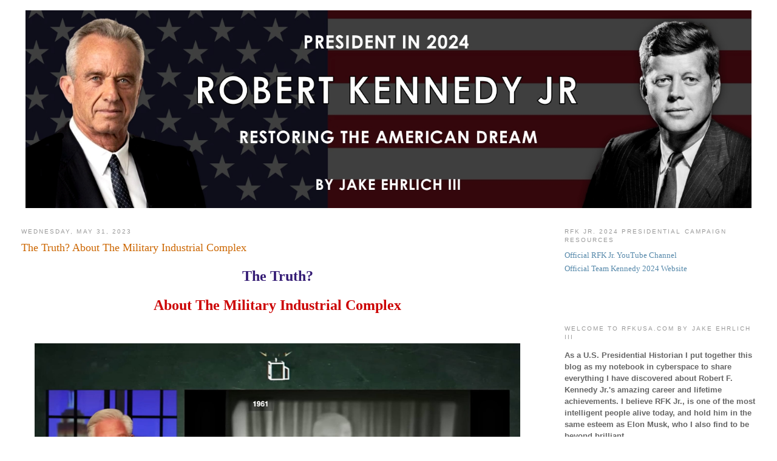

--- FILE ---
content_type: text/html; charset=UTF-8
request_url: https://www.rfkusa.com/2023/05/
body_size: 44416
content:
<!DOCTYPE html>
<html dir='ltr' xmlns='http://www.w3.org/1999/xhtml' xmlns:b='http://www.google.com/2005/gml/b' xmlns:data='http://www.google.com/2005/gml/data' xmlns:expr='http://www.google.com/2005/gml/expr'>
<head>
<link href='https://www.blogger.com/static/v1/widgets/2944754296-widget_css_bundle.css' rel='stylesheet' type='text/css'/>
<!-- Global site tag (gtag.js) - Google Analytics -->
<script async='async' src='https://www.googletagmanager.com/gtag/js?id=UA-208787710-1'></script>
<script>
  window.dataLayer = window.dataLayer || [];
  function gtag(){dataLayer.push(arguments);}
  gtag('js', new Date());

  gtag('config', 'UA-208787710-1');
</script>
<meta content='width=1226; maximum-scale=1.15' name='viewport'/>
<script type='application/x-javascript'>
 
if (navigator.userAgent.indexOf('iPhone') != -1) {
        addEventListener("load", function() {
                setTimeout(hideURLbar, 0);
        }, false);
}
function hideURLbar() {
        window.scrollTo(0, 1);
}
</script>
<meta content='text/html; charset=UTF-8' http-equiv='Content-Type'/>
<meta content='blogger' name='generator'/>
<link href='https://www.rfkusa.com/favicon.ico' rel='icon' type='image/x-icon'/>
<link href='https://www.rfkusa.com/2023/05/' rel='canonical'/>
<link rel="alternate" type="application/atom+xml" title="RFKUSA - Atom" href="https://www.rfkusa.com/feeds/posts/default" />
<link rel="alternate" type="application/rss+xml" title="RFKUSA - RSS" href="https://www.rfkusa.com/feeds/posts/default?alt=rss" />
<link rel="service.post" type="application/atom+xml" title="RFKUSA - Atom" href="https://www.blogger.com/feeds/1528484544182391615/posts/default" />
<!--Can't find substitution for tag [blog.ieCssRetrofitLinks]-->
<meta content='https://www.rfkusa.com/2023/05/' property='og:url'/>
<meta content='RFKUSA' property='og:title'/>
<meta content='A blog dedicated to exploring all aspects of RFK Jr and his history' property='og:description'/>
<title>RFKUSA: May 2023</title>
<style id='page-skin-1' type='text/css'><!--
/*
-----------------------------------------------
Blogger Template Style
Name:     Minima Stretch
Date:     26 Feb 2004
----------------------------------------------- */
#navbar-iframe {
display: none !important;
}
/* Variable definitions
====================
<Variable name="bgcolor" description="Page Background Color"
type="color" default="#fff">
<Variable name="textcolor" description="Text Color"
type="color" default="#333">
<Variable name="linkcolor" description="Link Color"
type="color" default="#58a">
<Variable name="pagetitlecolor" description="Blog Title Color"
type="color" default="#666">
<Variable name="descriptioncolor" description="Blog Description Color"
type="color" default="#999">
<Variable name="titlecolor" description="Post Title Color"
type="color" default="#c60">
<Variable name="bordercolor" description="Border Color"
type="color" default="#ccc">
<Variable name="sidebarcolor" description="Sidebar Title Color"
type="color" default="#999">
<Variable name="sidebartextcolor" description="Sidebar Text Color"
type="color" default="#666">
<Variable name="visitedlinkcolor" description="Visited Link Color"
type="color" default="#999">
<Variable name="bodyfont" description="Text Font"
type="font" default="normal normal 100% Georgia, Serif">
<Variable name="headerfont" description="Sidebar Title Font"
type="font"
default="normal normal 78% 'Trebuchet MS',Trebuchet,Arial,Verdana,Sans-serif">
<Variable name="pagetitlefont" description="Blog Title Font"
type="font"
default="normal normal 200% Georgia, Serif">
<Variable name="descriptionfont" description="Blog Description Font"
type="font"
default="normal normal 78% 'Trebuchet MS', Trebuchet, Arial, Verdana, Sans-serif">
<Variable name="postfooterfont" description="Post Footer Font"
type="font"
default="normal normal 78% 'Trebuchet MS', Trebuchet, Arial, Verdana, Sans-serif">
<Variable name="startSide" description="Start side in blog language"
type="automatic" default="left">
<Variable name="endSide" description="End side in blog language"
type="automatic" default="right">
*/
/* Use this with templates/template-twocol.html */
body {
background:#ffffff;
margin:0;
color:#333333;
font:x-small Georgia Serif;
font-size/* */:/**/small;
font-size: /**/small;
text-align: center;
}
a:link {
color:#5588aa;
text-decoration:none;
}
a:visited {
color:#999999;
text-decoration:none;
}
a:hover {
color:#cc6600;
text-decoration:underline;
}
a img {
border-width:0;
}
/* Header
-----------------------------------------------
*/
#header-wrapper {
margin:0 2% 10px;
border:1px solid #ffffff;
}
#header {
margin: 5px;
border: 1px solid #ffffff;
text-align: center;
color:#666666;
}
#header-inner {
background-position: center;
margin-left: auto;
margin-right: auto;
}
#header h1 {
margin:5px 5px 0;
padding:15px 20px .25em;
line-height:1.2em;
text-transform:uppercase;
letter-spacing:.2em;
font: normal normal 200% Georgia, Serif;
}
#header a {
color:#666666;
text-decoration:none;
}
#header a:hover {
color:#666666;
}
#header .description {
margin:0 5px 5px;
padding:0 20px 15px;
text-transform:uppercase;
letter-spacing:.2em;
line-height: 1.4em;
font: normal normal 78% 'Trebuchet MS', Trebuchet, Arial, Verdana, Sans-serif;
color: #999999;
}
#header img {
max-width: 100%; height: auto;
}
/* Outer-Wrapper
----------------------------------------------- */
#outer-wrapper {
margin:0;
padding:10px;
text-align:left;
font: normal normal 100% Georgia, Serif;
}
#main-wrapper {
margin-left: 2%;
width: 67%;
float: left;
display: inline;       /* fix for doubling margin in IE */
word-wrap: break-word; /* fix for long text breaking sidebar float in IE */
overflow: hidden;      /* fix for long non-text content breaking IE sidebar float */
}
#sidebar-wrapper {
margin-right: 2%;
width: 25%;
float: right;
display: inline;       /* fix for doubling margin in IE */
word-wrap: break-word; /* fix for long text breaking sidebar float in IE */
overflow: hidden;      /* fix for long non-text content breaking IE sidebar float */
}
/* Headings
----------------------------------------------- */
h2 {
margin:1.5em 0 .75em;
font:normal normal 78% 'Trebuchet MS',Trebuchet,Arial,Verdana,Sans-serif;
line-height: 1.4em;
text-transform:uppercase;
letter-spacing:.2em;
color:#999999;
}
/* Posts
-----------------------------------------------
*/
h2.date-header {
margin:1.5em 0 .5em;
}
.post {
margin:.5em 0 1.5em;
border-bottom:1px dotted #ffffff;
padding-bottom:1.5em;
}
.post h3 {
margin:.25em 0 0;
padding:0 0 4px;
font-size:140%;
font-weight:normal;
line-height:1.4em;
color:#cc6600;
}
.post h3 a, .post h3 a:visited, .post h3 strong {
display:block;
text-decoration:none;
color:#cc6600;
font-weight:normal;
}
.post h3 strong, .post h3 a:hover {
color:#333333;
}
.post-body {
margin:0 0 .75em;
line-height:1.6em;
}
.post-body blockquote {
line-height:1.3em;
}
.post-footer {
margin: .75em 0;
color:#999999;
text-transform:uppercase;
letter-spacing:.1em;
font: normal normal 78% 'Trebuchet MS', Trebuchet, Arial, Verdana, Sans-serif;
line-height: 1.4em;
}
.comment-link {
margin-left:.6em;
}
.post img, table.tr-caption-container {
padding:4px;
border:1px solid #ffffff;
}
.tr-caption-container img {
border: none;
padding: 0;
}
.post blockquote {
margin:1em 20px;
}
.post blockquote p {
margin:.75em 0;
}
/* Comments
----------------------------------------------- */
#comments h4 {
margin:1em 0;
font-weight: bold;
line-height: 1.4em;
text-transform:uppercase;
letter-spacing:.2em;
color: #999999;
}
#comments-block {
margin:1em 0 1.5em;
line-height:1.6em;
}
#comments-block .comment-author {
margin:.5em 0;
}
#comments-block .comment-body {
margin:.25em 0 0;
}
#comments-block .comment-footer {
margin:-.25em 0 2em;
line-height: 1.4em;
text-transform:uppercase;
letter-spacing:.1em;
}
#comments-block .comment-body p {
margin:0 0 .75em;
}
.deleted-comment {
font-style:italic;
color:gray;
}
.feed-links {
clear: both;
line-height: 2.5em;
}
#blog-pager-newer-link {
float: right;
}
#blog-pager-older-link {
float: left;
}
#blog-pager {
text-align: center;
}
/* Sidebar Content
----------------------------------------------- */
.sidebar {
color: #666666;
line-height: 1.5em;
}
.sidebar ul {
list-style:none;
margin:0 0 0;
padding:0 0 0;
}
.sidebar li {
margin:0;
padding-top:0;
padding-right:0;
padding-bottom:.25em;
padding-left:15px;
text-indent:-15px;
line-height:1.5em;
}
.sidebar .widget, .main .widget {
border-bottom:1px dotted #ffffff;
margin:0 0 1.5em;
padding:0 0 1.5em;
}
.main .Blog {
border-bottom-width: 0;
}
/* Profile
----------------------------------------------- */
.profile-img {
float: left;
margin-top: 0;
margin-right: 5px;
margin-bottom: 5px;
margin-left: 0;
padding: 4px;
border: 1px solid #ffffff;
}
.profile-data {
margin:0;
text-transform:uppercase;
letter-spacing:.1em;
font: normal normal 78% 'Trebuchet MS', Trebuchet, Arial, Verdana, Sans-serif;
color: #999999;
font-weight: bold;
line-height: 1.6em;
}
.profile-datablock {
margin:.5em 0 .5em;
}
.profile-textblock {
margin: 0.5em 0;
line-height: 1.6em;
}
.profile-link {
font: normal normal 78% 'Trebuchet MS', Trebuchet, Arial, Verdana, Sans-serif;
text-transform: uppercase;
letter-spacing: .1em;
}
/* Footer
----------------------------------------------- */
#footer {
width:660px;
clear:both;
margin:0 auto;
padding-top:15px;
line-height: 1.6em;
text-transform:uppercase;
letter-spacing:.1em;
text-align: center;
}

--></style>
<link href='https://www.blogger.com/dyn-css/authorization.css?targetBlogID=1528484544182391615&amp;zx=cf9c925b-6aa5-4e5c-9939-1febd8a95db0' media='none' onload='if(media!=&#39;all&#39;)media=&#39;all&#39;' rel='stylesheet'/><noscript><link href='https://www.blogger.com/dyn-css/authorization.css?targetBlogID=1528484544182391615&amp;zx=cf9c925b-6aa5-4e5c-9939-1febd8a95db0' rel='stylesheet'/></noscript>
<meta name='google-adsense-platform-account' content='ca-host-pub-1556223355139109'/>
<meta name='google-adsense-platform-domain' content='blogspot.com'/>

</head>
<body>
<div class='navbar section' id='navbar'><div class='widget Navbar' data-version='1' id='Navbar1'><script type="text/javascript">
    function setAttributeOnload(object, attribute, val) {
      if(window.addEventListener) {
        window.addEventListener('load',
          function(){ object[attribute] = val; }, false);
      } else {
        window.attachEvent('onload', function(){ object[attribute] = val; });
      }
    }
  </script>
<div id="navbar-iframe-container"></div>
<script type="text/javascript" src="https://apis.google.com/js/platform.js"></script>
<script type="text/javascript">
      gapi.load("gapi.iframes:gapi.iframes.style.bubble", function() {
        if (gapi.iframes && gapi.iframes.getContext) {
          gapi.iframes.getContext().openChild({
              url: 'https://www.blogger.com/navbar/1528484544182391615?origin\x3dhttps://www.rfkusa.com',
              where: document.getElementById("navbar-iframe-container"),
              id: "navbar-iframe"
          });
        }
      });
    </script><script type="text/javascript">
(function() {
var script = document.createElement('script');
script.type = 'text/javascript';
script.src = '//pagead2.googlesyndication.com/pagead/js/google_top_exp.js';
var head = document.getElementsByTagName('head')[0];
if (head) {
head.appendChild(script);
}})();
</script>
</div></div>
<div id='outer-wrapper'><div id='wrap2'>
<!-- skip links for text browsers -->
<span id='skiplinks' style='display:none;'>
<a href='#main'>skip to main </a> |
      <a href='#sidebar'>skip to sidebar</a>
</span>
<div id='header-wrapper'>
<div class='header section' id='header'><div class='widget Header' data-version='1' id='Header1'>
<div id='header-inner'>
<a href='https://www.rfkusa.com/' style='display: block'>
<img alt='RFKUSA' height='436px; ' id='Header1_headerimg' src='https://blogger.googleusercontent.com/img/a/AVvXsEgXjUDbI_dHA7ObZFVMUVUO3ola_t7e53RZHmlH2kdnEUKIyvweAJJEl9DzyeH0Y7GmCvHu7QTmUrZfMBV6OCkaMAlvVPno5f2_NEDqCOxnfsG_0wX3B0obOUHzn9QjY--ITs8O8jDO2KUvfUSs6kKoKP6tjHdSc7VSlXeD0CjQxmWjI_WUX6k6QpG2faEB=s1600' style='display: block' width='1600px; '/>
</a>
</div>
</div></div>
</div>
<div id='content-wrapper'>
<div id='crosscol-wrapper' style='text-align:center'>
<div class='crosscol no-items section' id='crosscol'></div>
</div>
<div id='main-wrapper'>
<div class='main section' id='main'><div class='widget Blog' data-version='1' id='Blog1'>
<div class='blog-posts hfeed'>

          <div class="date-outer">
        
<h2 class='date-header'><span>Wednesday, May 31, 2023</span></h2>

          <div class="date-posts">
        
<div class='post-outer'>
<div class='post hentry'>
<a name='5790133510014924120'></a>
<h3 class='post-title entry-title'>
<a href='https://www.rfkusa.com/2023/06/the-truth-about-military-industrial.html'>The Truth? About The Military Industrial Complex</a>
</h3>
<div class='post-header'>
<div class='post-header-line-1'></div>
</div>
<div class='post-body entry-content'>
<center><br /></center><center><span style="color: #351c75; font-family: verdana; font-size: x-large;"><b>The Truth?</b></span></center><center><span style="font-family: verdana; font-size: x-large;"><b><br /></b></span></center><center><span style="color: #cc0000; font-family: verdana; font-size: x-large;"><b>About The Military Industrial Complex</b></span></center><center><span style="font-family: verdana; font-size: x-large;"><b><br /></b></span></center><center><br /></center><div class="separator" style="clear: both; text-align: center;"><a href="https://blogger.googleusercontent.com/img/b/R29vZ2xl/AVvXsEgFDX1Xy5BPrwOFolyzPo05cxXTlexWxtM-hdsA4cbapmOvu68d7sG-usBnazDBhaEMW-PmDa4lyx3hi-ujmVRe1febywNic5dQHdMj0YAbgVaIgAvVKAdSzAkPg-faSGCuqfIiMUtrhnCShZb2O55SbRWP4hqOS2ArjzF_3HKF1Zv2h7QJ749CmQZTPg/s1992/Glenn%20Beck%20Eisenhower%20Industrial%20Military%20Complex.jpg" style="margin-left: 1em; margin-right: 1em;"><img border="0" src="https://blogger.googleusercontent.com/img/b/R29vZ2xl/AVvXsEgFDX1Xy5BPrwOFolyzPo05cxXTlexWxtM-hdsA4cbapmOvu68d7sG-usBnazDBhaEMW-PmDa4lyx3hi-ujmVRe1febywNic5dQHdMj0YAbgVaIgAvVKAdSzAkPg-faSGCuqfIiMUtrhnCShZb2O55SbRWP4hqOS2ArjzF_3HKF1Zv2h7QJ749CmQZTPg/s3200/Glenn%20Beck%20Eisenhower%20Industrial%20Military%20Complex.jpg" width="800" /></a></div><br /><center><br /></center><center><br /></center><center><iframe allow="accelerometer; autoplay; clipboard-write; encrypted-media; gyroscope; picture-in-picture; web-share" allowfullscreen="" frameborder="0" height="450" src="https://www.youtube.com/embed/EDi7ZJco0wU" title="YouTube video player" width="800"></iframe></center><div><br /></div><div><br /></div><span style="font-family: verdana; font-size: large;">

In case you are interested in watching President Eisenhower's entire farewell speech, I&nbsp;included it below:</span><div><br /></div><div><br />&nbsp;

<center><iframe allow="accelerometer; autoplay; clipboard-write; encrypted-media; gyroscope; picture-in-picture; web-share" allowfullscreen="" frameborder="0" height="450" src="https://www.youtube.com/embed/OyBNmecVtdU" title="YouTube video player" width="800"></iframe></center></div>
<div style='clear: both;'></div>
</div>
<div class='post-footer'>
<div class='post-footer-line post-footer-line-1'><span class='post-author vcard'>
By
<span class='fn'>Jake Ehrlich</span>
</span>
<span class='post-timestamp'>
at
<a class='timestamp-link' href='https://www.rfkusa.com/2023/06/the-truth-about-military-industrial.html' rel='bookmark' title='permanent link'><abbr class='published' title='2023-05-31T00:43:00-07:00'>May 31, 2023</abbr></a>
</span>
<span class='post-comment-link'>
</span>
<span class='post-icons'>
<span class='item-control blog-admin pid-731572693'>
<a href='https://www.blogger.com/post-edit.g?blogID=1528484544182391615&postID=5790133510014924120&from=pencil' title='Edit Post'>
<img alt='' class='icon-action' height='18' src='https://resources.blogblog.com/img/icon18_edit_allbkg.gif' width='18'/>
</a>
</span>
</span>
<span class='post-backlinks post-comment-link'>
</span>
</div>
<div class='post-footer-line post-footer-line-2'><span class='post-labels'>
Labels:
<a href='https://www.rfkusa.com/search/label/Glenn%20Beck' rel='tag'>Glenn Beck</a>
</span>
</div>
<div class='post-footer-line post-footer-line-3'><span class='post-location'>
</span>
</div>
</div>
</div>
</div>

          </div></div>
        

          <div class="date-outer">
        
<h2 class='date-header'><span>Tuesday, May 30, 2023</span></h2>

          <div class="date-posts">
        
<div class='post-outer'>
<div class='post hentry'>
<a name='3111600199682444156'></a>
<h3 class='post-title entry-title'>
<a href='https://www.rfkusa.com/2023/05/ronald-reagan-endorses-rfk-jr.html'>Ronald Reagan Endorses RFK Jr.</a>
</h3>
<div class='post-header'>
<div class='post-header-line-1'></div>
</div>
<div class='post-body entry-content'>
<div><br /></div><div><center><span style="font-family: verdana; font-size: x-large;"><b>Ronald Reagan&nbsp;</b></span></center><center><span style="font-family: verdana; font-size: x-large;"><b><br /></b></span></center><center><span style="font-family: verdana; font-size: x-large;"><b>Endorses RFK Jr.</b></span></center><center><span style="font-family: verdana; font-size: x-large;"><b><br /></b></span></center><center><span style="font-family: verdana; font-size: x-large;"><iframe allow="accelerometer; autoplay; clipboard-write; encrypted-media; gyroscope; picture-in-picture; web-share" allowfullscreen="" frameborder="0" height="450" src="https://www.youtube.com/embed/JhUOIeObX58" title="YouTube video player" width="800"></iframe></span></center></div><div><br /></div><span style="font-family: verdana; font-size: large;"><div><span style="font-family: verdana; font-size: large;"><br /></span></div>I also knew and spent time speaking with President Reagan as seen below in the photos. I agree if he were still alive he would support Bobby Kennedy Jr.</span><center><div style="text-align: left;"><span style="font-family: verdana; font-size: large;"><br /></span></div><div><a href="https://blogger.googleusercontent.com/img/b/R29vZ2xl/AVvXsEi9sNmlzz2fmNuXbSuBfAI3p_aftgSp6xFXqaxd5OhPf41eYQcuks98RNZ4tKWrcT0GZCqj47EB8FOYCL6ScGYFwvoxt7sumWjChPrTq1ZQNB_uS2XstL65dOd84m7esBF-ZwukHucHnqHe/s1600/1991-Ronald-Reagan-and-Jake-Ehrlich.jpg" style="margin-left: 1em; margin-right: 1em;"><span style="font-family: verdana;"><img border="0" height="640" src="https://blogger.googleusercontent.com/img/b/R29vZ2xl/AVvXsEi9sNmlzz2fmNuXbSuBfAI3p_aftgSp6xFXqaxd5OhPf41eYQcuks98RNZ4tKWrcT0GZCqj47EB8FOYCL6ScGYFwvoxt7sumWjChPrTq1ZQNB_uS2XstL65dOd84m7esBF-ZwukHucHnqHe/s1600/1991-Ronald-Reagan-and-Jake-Ehrlich.jpg" width="800" /></span></a></div><div style="text-align: left;"><span style="font-family: verdana; font-size: large;"><br /></span></div><div><a href="https://blogger.googleusercontent.com/img/b/R29vZ2xl/AVvXsEgMekRxR3sE_Xoey6-PY3ejFTjAdFUm71qxvvmDy6QWHUOr3cywyNcV6Eb5wdwa_lHmsqtgisVdZBTJHQ5TzWGPN5RCL8-nf1rRsmol73e6tWvwVjCiI2O1djVLEA2UxVDMhXJ5qPwA8jv5/s1600/1991-Jake-Ehrlich-and-Ronald-Reagan-Talking.jpg" style="font-family: verdana; margin-left: 1em; margin-right: 1em;"><img border="0" height="487" src="https://blogger.googleusercontent.com/img/b/R29vZ2xl/AVvXsEgMekRxR3sE_Xoey6-PY3ejFTjAdFUm71qxvvmDy6QWHUOr3cywyNcV6Eb5wdwa_lHmsqtgisVdZBTJHQ5TzWGPN5RCL8-nf1rRsmol73e6tWvwVjCiI2O1djVLEA2UxVDMhXJ5qPwA8jv5/s1600/1991-Jake-Ehrlich-and-Ronald-Reagan-Talking.jpg" width="800" /></a></div><div><br /></div><div><br /></div><div><br /></div></center>
<div style='clear: both;'></div>
</div>
<div class='post-footer'>
<div class='post-footer-line post-footer-line-1'><span class='post-author vcard'>
By
<span class='fn'>Jake Ehrlich</span>
</span>
<span class='post-timestamp'>
at
<a class='timestamp-link' href='https://www.rfkusa.com/2023/05/ronald-reagan-endorses-rfk-jr.html' rel='bookmark' title='permanent link'><abbr class='published' title='2023-05-30T23:25:00-07:00'>May 30, 2023</abbr></a>
</span>
<span class='post-comment-link'>
</span>
<span class='post-icons'>
<span class='item-control blog-admin pid-731572693'>
<a href='https://www.blogger.com/post-edit.g?blogID=1528484544182391615&postID=3111600199682444156&from=pencil' title='Edit Post'>
<img alt='' class='icon-action' height='18' src='https://resources.blogblog.com/img/icon18_edit_allbkg.gif' width='18'/>
</a>
</span>
</span>
<span class='post-backlinks post-comment-link'>
</span>
</div>
<div class='post-footer-line post-footer-line-2'><span class='post-labels'>
Labels:
<a href='https://www.rfkusa.com/search/label/President%20Ronald%20Reagan' rel='tag'>President Ronald Reagan</a>
</span>
</div>
<div class='post-footer-line post-footer-line-3'><span class='post-location'>
</span>
</div>
</div>
</div>
</div>

          </div></div>
        

          <div class="date-outer">
        
<h2 class='date-header'><span>Monday, May 29, 2023</span></h2>

          <div class="date-posts">
        
<div class='post-outer'>
<div class='post hentry'>
<a name='8596328266737349874'></a>
<h3 class='post-title entry-title'>
<a href='https://www.rfkusa.com/2023/05/robert-f-kennedy-jr-american.html'>Robert F Kennedy Jr. American Resurrection San Diego Event</a>
</h3>
<div class='post-header'>
<div class='post-header-line-1'></div>
</div>
<div class='post-body entry-content'>
<center><br /></center><center><div><center><br /></center><center><br /></center></div><div><div style="text-align: left;"><span style="font-family: verdana; font-size: large;"><div><center><span style="color: #351c75; font-family: verdana; font-size: x-large;"><div style="caret-color: rgb(0, 0, 0); color: black; text-align: left;"><center><span style="color: #cc0000; font-family: verdana; font-size: 60px;"><b>Robert F. Kennedy Jr.</b></span></center><center><span style="font-family: verdana; font-size: x-large;"><b><br /></b></span></center><center><span style="font-family: verdana; font-size: x-large;"><b><br /></b></span></center><center><span style="color: #351c75; font-family: verdana; font-size: 50px;"><b>AMERICAN RESURRECTION</b></span></center><div><span style="color: #351c75; font-family: verdana; font-size: 50px;"><b><br /></b></span></div></div></span></center><center><span style="font-family: verdana; font-size: x-large;"><b><br /></b></span></center><center><span style="font-family: verdana; font-size: 33px;"><b>San Diego, California Event</b></span></center></div><div><span style="font-family: verdana; font-size: large;"><br /></span></div><span style="font-family: verdana; font-size: large;">Today is Memorial Day in the United States. My forefathers fought in every major war going all the way back to the Revolutionary war which began in 1775. My father fought in World War II, and came very close to dying. They fought so we would live in a free country. The U.S. citizenry is forever indebted for the sacrifices they made. Remember, you saw this brand-new revolutionary video here, which you won't find anywhere in the mainstream media...</span></span></div><div style="text-align: left;"><span style="font-family: verdana; font-size: large;"><span style="font-family: verdana; font-size: large;"><br /></span></span></div><div style="text-align: left;"><span style="font-family: verdana;"><span style="color: #351c75; font-family: verdana; font-size: x-large;"><b><i>&nbsp;&nbsp; &nbsp;"Del said we need an army and you are the beginning of that army. You give me that army, and you give me a sword, and some ground to stand on, and I will give your country back to you!!!"</i></b></span></span></div><div style="text-align: left;"><span style="font-family: verdana;"><span style="color: #351c75; font-family: verdana; font-size: x-large;"><b><i><br /></i></b></span></span></div><div style="text-align: center;"><span style="font-family: verdana;"><span style="color: #351c75; font-family: verdana; font-size: x-large;"><b><i>&#8212;RFK Jr.</i></b></span></span></div><div style="text-align: left;"><span style="font-family: verdana; font-size: large;"><br /></span></div><div style="text-align: left;"><span style="font-family: verdana; font-size: large;"><span style="font-family: verdana; font-size: large;">All I can say is that I have never been so proud to be an American as when I hear RFK Jr. speak. It is genuinely amazing how honest and transparent and erudite this man is. The United States of America is in desperate need of a complete governmental overhaul and I am certain, RFK Jr. is the best man to complete this mission.&nbsp;</span><b>RFK Jr. just gave this speech today in San Diego, and notice he is NOT reading from a&nbsp;teleprompter, but speaking from his heart</b>:<div><span style="font-family: verdana; font-size: large;"><br /></span></div><div style="text-align: center;"><iframe allowfullscreen="" class="rumble" frameborder="0" height="450" src="https://rumble.com/embed/v2oa186/?pub=4" width="800"></iframe></div><div><span style="font-family: verdana; font-size: large;"><br /></span></div><div><span style="font-family: verdana; font-size: large;">Speaking of which, assuming he's elected, he will have the opportunity to complete and fulfill his uncles dream which RFK's father, RFK Sr. also tried to fulfill. I was talking with a friend of mine who is at this event, and he and I both agreed we like RFK's juniors unusual voice now they were used to it. As Dr. Martin Luther King once famously said, "Let us learn not to judge people by the color of their skin, but by the content of their character", I would say, the same is true of their voice, and RFK Junior's character is truly miraculous.</span></div><div><span style="font-family: verdana; font-size: large;"><br /></span></div><div><span style="font-family: verdana; font-size: large;">I think Del Bigtree's speech is one of the greatest, most inspirational speeches I have EVER HEARD, and I was so impressed with his speech, I think he should be the Vice President under RFK Junior!!!</span></div><div><span style="font-family: verdana; font-size: large;"><br /></span></div></span></div></div></center>
<div style='clear: both;'></div>
</div>
<div class='post-footer'>
<div class='post-footer-line post-footer-line-1'><span class='post-author vcard'>
By
<span class='fn'>Jake Ehrlich</span>
</span>
<span class='post-timestamp'>
at
<a class='timestamp-link' href='https://www.rfkusa.com/2023/05/robert-f-kennedy-jr-american.html' rel='bookmark' title='permanent link'><abbr class='published' title='2023-05-29T23:48:00-07:00'>May 29, 2023</abbr></a>
</span>
<span class='post-comment-link'>
</span>
<span class='post-icons'>
<span class='item-control blog-admin pid-731572693'>
<a href='https://www.blogger.com/post-edit.g?blogID=1528484544182391615&postID=8596328266737349874&from=pencil' title='Edit Post'>
<img alt='' class='icon-action' height='18' src='https://resources.blogblog.com/img/icon18_edit_allbkg.gif' width='18'/>
</a>
</span>
</span>
<span class='post-backlinks post-comment-link'>
</span>
</div>
<div class='post-footer-line post-footer-line-2'><span class='post-labels'>
Labels:
<a href='https://www.rfkusa.com/search/label/American%20Resurrection' rel='tag'>American Resurrection</a>,
<a href='https://www.rfkusa.com/search/label/RFK%20Jr.%20Speech' rel='tag'>RFK Jr. Speech</a>,
<a href='https://www.rfkusa.com/search/label/San%20Diego%20Event' rel='tag'>San Diego Event</a>
</span>
</div>
<div class='post-footer-line post-footer-line-3'><span class='post-location'>
</span>
</div>
</div>
</div>
</div>

          </div></div>
        

          <div class="date-outer">
        
<h2 class='date-header'><span>Saturday, May 27, 2023</span></h2>

          <div class="date-posts">
        
<div class='post-outer'>
<div class='post hentry'>
<a name='4672251982143646865'></a>
<h3 class='post-title entry-title'>
<a href='https://www.rfkusa.com/2023/05/matt-taibbi-this-is-very-concerning.html'>Matt Taibbi: This is &#8216;very concerning&#8217;</a>
</h3>
<div class='post-header'>
<div class='post-header-line-1'></div>
</div>
<div class='post-body entry-content'>
<div><center><span style="font-family: verdana; font-size: large;"><br /></span></center><center><span style="font-family: verdana; font-size: large;"><br /></span></center><center><span style="font-family: verdana; font-size: 70px;"><b>Matt Taibbi</b></span></center><center><span style="font-family: verdana; font-size: x-large;"><b><br /></b></span></center><center><span style="font-family: verdana; font-size: 50px;"><b><br /></b></span></center><center><span style="font-family: verdana; font-size: 50px;"><b>This is &#8216;<span style="color: #cc0000;">very concerning</span>&#8217;</b></span></center></div><div><span style="font-family: verdana; font-size: large;"><br /></span></div><span style="font-family: verdana; font-size: large;">Earlier this month, I published a story named "<a href="https://www.rfkusa.com/2023/05/the-twitter-files-censorship-industrial.html" target="_blank"><b><span style="color: #38761d;">The Twitter Files The Censorship Industrial Complex with Matt Taibbi</span></b></a>", and in this video we get a significant update from Matt Taibbi.</span><center><br /></center><center><br /></center><center><iframe allow="accelerometer; autoplay; clipboard-write; encrypted-media; gyroscope; picture-in-picture; web-share" allowfullscreen="" frameborder="0" height="450" src="https://www.youtube.com/embed/q6XApPX8VTg" title="YouTube video player" width="800"></iframe></center>
<div style='clear: both;'></div>
</div>
<div class='post-footer'>
<div class='post-footer-line post-footer-line-1'><span class='post-author vcard'>
By
<span class='fn'>Jake Ehrlich</span>
</span>
<span class='post-timestamp'>
at
<a class='timestamp-link' href='https://www.rfkusa.com/2023/05/matt-taibbi-this-is-very-concerning.html' rel='bookmark' title='permanent link'><abbr class='published' title='2023-05-27T15:16:00-07:00'>May 27, 2023</abbr></a>
</span>
<span class='post-comment-link'>
</span>
<span class='post-icons'>
<span class='item-control blog-admin pid-731572693'>
<a href='https://www.blogger.com/post-edit.g?blogID=1528484544182391615&postID=4672251982143646865&from=pencil' title='Edit Post'>
<img alt='' class='icon-action' height='18' src='https://resources.blogblog.com/img/icon18_edit_allbkg.gif' width='18'/>
</a>
</span>
</span>
<span class='post-backlinks post-comment-link'>
</span>
</div>
<div class='post-footer-line post-footer-line-2'><span class='post-labels'>
Labels:
<a href='https://www.rfkusa.com/search/label/Fox%20News' rel='tag'>Fox News</a>,
<a href='https://www.rfkusa.com/search/label/Matt%20Taibbi' rel='tag'>Matt Taibbi</a>,
<a href='https://www.rfkusa.com/search/label/The%20Censorship%20Industrial%20Complex' rel='tag'>The Censorship Industrial Complex</a>,
<a href='https://www.rfkusa.com/search/label/The%20Twitter%20Files' rel='tag'>The Twitter Files</a>
</span>
</div>
<div class='post-footer-line post-footer-line-3'><span class='post-location'>
</span>
</div>
</div>
</div>
</div>
<div class='post-outer'>
<div class='post hentry'>
<a name='8329874300294292982'></a>
<h3 class='post-title entry-title'>
<a href='https://www.rfkusa.com/2023/05/robert-f-kennedy-jr-presidential.html'>Robert F. Kennedy, Jr. Presidential Campaign Launch Videos</a>
</h3>
<div class='post-header'>
<div class='post-header-line-1'></div>
</div>
<div class='post-body entry-content'>
<center><br /></center><center><br /></center><center style="text-align: -webkit-center;"><span style="text-align: left;"><span style="color: #cc0000; font-family: verdana; font-size: 60px;"><b>Robert F. Kennedy, Jr.&nbsp;</b></span></span></center><center style="text-align: -webkit-center;"><span style="text-align: left;"><span style="font-family: verdana; font-size: x-large;"><b><br /></b></span></span></center><center style="text-align: -webkit-center;"><span style="text-align: left;"><span style="color: #351c75; font-family: verdana; font-size: x-large;"><b>Presidential Campaign Launch Videos</b></span></span></center><center style="text-align: -webkit-center;"><br /></center><center style="text-align: -webkit-center;"><iframe allow="accelerometer; autoplay; clipboard-write; encrypted-media; gyroscope; picture-in-picture; web-share" allowfullscreen="" frameborder="0" height="450" src="https://www.youtube.com/embed/JYdjT75ljgs" title="YouTube video player" width="800"></iframe></center>

<center><iframe allow="accelerometer; autoplay; clipboard-write; encrypted-media; gyroscope; picture-in-picture; web-share" allowfullscreen="" frameborder="0" height="450" src="https://www.youtube.com/embed/qLar8dg_DTw" title="YouTube video player" width="800"></iframe></center>
<div style='clear: both;'></div>
</div>
<div class='post-footer'>
<div class='post-footer-line post-footer-line-1'><span class='post-author vcard'>
By
<span class='fn'>Jake Ehrlich</span>
</span>
<span class='post-timestamp'>
at
<a class='timestamp-link' href='https://www.rfkusa.com/2023/05/robert-f-kennedy-jr-presidential.html' rel='bookmark' title='permanent link'><abbr class='published' title='2023-05-27T01:00:00-07:00'>May 27, 2023</abbr></a>
</span>
<span class='post-comment-link'>
</span>
<span class='post-icons'>
<span class='item-control blog-admin pid-731572693'>
<a href='https://www.blogger.com/post-edit.g?blogID=1528484544182391615&postID=8329874300294292982&from=pencil' title='Edit Post'>
<img alt='' class='icon-action' height='18' src='https://resources.blogblog.com/img/icon18_edit_allbkg.gif' width='18'/>
</a>
</span>
</span>
<span class='post-backlinks post-comment-link'>
</span>
</div>
<div class='post-footer-line post-footer-line-2'><span class='post-labels'>
Labels:
<a href='https://www.rfkusa.com/search/label/Jr.%20Presidential%20Campaign%20Launch%20Video' rel='tag'>Jr. Presidential Campaign Launch Video</a>,
<a href='https://www.rfkusa.com/search/label/Robert%20F.%20Kennedy' rel='tag'>Robert F. Kennedy</a>
</span>
</div>
<div class='post-footer-line post-footer-line-3'><span class='post-location'>
</span>
</div>
</div>
</div>
</div>

          </div></div>
        

          <div class="date-outer">
        
<h2 class='date-header'><span>Friday, May 26, 2023</span></h2>

          <div class="date-posts">
        
<div class='post-outer'>
<div class='post hentry'>
<a name='1269572554971592418'></a>
<h3 class='post-title entry-title'>
<a href='https://www.rfkusa.com/2023/05/robert-f-kennedy-jr-on-biden-america.html'>Robert F. Kennedy Jr. on Biden, America and 2024</a>
</h3>
<div class='post-header'>
<div class='post-header-line-1'></div>
</div>
<div class='post-body entry-content'>
<center><br /></center><center><center><span style="font-family: verdana; font-size: x-large;"><b>Robert F. Kennedy Jr.&nbsp;</b></span></center><center><span style="font-family: verdana; font-size: x-large;"><b><br /></b></span></center><center><span style="font-family: verdana; font-size: x-large;"><b>on Biden, America and 2024</b></span></center><div><br /></div></center><center><br /></center><center><iframe allow="accelerometer; autoplay; clipboard-write; encrypted-media; gyroscope; picture-in-picture; web-share" allowfullscreen="" frameborder="0" height="450" src="https://www.youtube.com/embed/_A6vNF-3RQI" title="YouTube video player" width="800"></iframe></center>
<div style='clear: both;'></div>
</div>
<div class='post-footer'>
<div class='post-footer-line post-footer-line-1'><span class='post-author vcard'>
By
<span class='fn'>Jake Ehrlich</span>
</span>
<span class='post-timestamp'>
at
<a class='timestamp-link' href='https://www.rfkusa.com/2023/05/robert-f-kennedy-jr-on-biden-america.html' rel='bookmark' title='permanent link'><abbr class='published' title='2023-05-26T15:34:00-07:00'>May 26, 2023</abbr></a>
</span>
<span class='post-comment-link'>
</span>
<span class='post-icons'>
<span class='item-control blog-admin pid-731572693'>
<a href='https://www.blogger.com/post-edit.g?blogID=1528484544182391615&postID=1269572554971592418&from=pencil' title='Edit Post'>
<img alt='' class='icon-action' height='18' src='https://resources.blogblog.com/img/icon18_edit_allbkg.gif' width='18'/>
</a>
</span>
</span>
<span class='post-backlinks post-comment-link'>
</span>
</div>
<div class='post-footer-line post-footer-line-2'><span class='post-labels'>
Labels:
<a href='https://www.rfkusa.com/search/label/RFK%20Interview' rel='tag'>RFK Interview</a>
</span>
</div>
<div class='post-footer-line post-footer-line-3'><span class='post-location'>
</span>
</div>
</div>
</div>
</div>

          </div></div>
        

          <div class="date-outer">
        
<h2 class='date-header'><span>Wednesday, May 24, 2023</span></h2>

          <div class="date-posts">
        
<div class='post-outer'>
<div class='post hentry'>
<a name='4882068717137146223'></a>
<h3 class='post-title entry-title'>
<a href='https://www.rfkusa.com/2023/05/president-lyndon-b-johnsons-statement.html'>President Lyndon B. Johnson's Statement on the Death of Senator Robert F. Kennedy</a>
</h3>
<div class='post-header'>
<div class='post-header-line-1'></div>
</div>
<div class='post-body entry-content'>
<center><br /></center>

<div><center><span style="color: #cc0000; font-family: verdana; font-size: x-large;"><b><br /></b></span></center><center><span style="font-family: verdana; font-size: x-large;"><center style="caret-color: rgb(0, 0, 0); color: black; font-family: -webkit-standard;"><span style="color: #cc0000; font-family: verdana; font-size: x-large;"><b>The Rivalry between LBJ &amp; RFK</b></span></center><center style="caret-color: rgb(0, 0, 0); color: black; font-family: -webkit-standard;"><span style="font-family: verdana; font-size: x-large;"><b><br /></b></span></center><center style="caret-color: rgb(0, 0, 0);"><span style="color: #351c75;"><b>That Resulted in RFK's Assassination</b></span></center><center style="caret-color: rgb(0, 0, 0); color: black; font-family: -webkit-standard;"><br /></center><center style="caret-color: rgb(0, 0, 0); color: black; font-family: -webkit-standard;"><span style="color: #351c75; font-family: verdana; font-size: x-large;"><b>June 5, 1968</b></span></center></span></center><center><br /></center></div><span style="font-family: verdana;"><div style="font-size: x-large;"><span style="font-family: verdana; font-size: large;"><br /></span></div><div><span style="font-family: verdana;"><center style="font-family: -webkit-standard; font-size: x-large; text-align: left;"><span style="font-family: verdana; font-size: large;">Ever wonder what the real reason was that Bobby Kennedy was killed? Both Jackie Kennedy and Bobby Kennedy knew LBJ was behind the death of JFK, but both were in deep shock and felt trapped by LBJ&#8212;basically like they were stuck in limbo in a permanent check-mate scenario, frozen by LBJ, and Allen Dulles of the CIA, and J. Edgar Hoover of the FBI.</span></center><center style="font-family: -webkit-standard; font-size: x-large; text-align: left;"><span style="font-family: verdana; font-size: large;"><br /></span></center><center style="font-family: -webkit-standard; font-size: x-large; text-align: center;"><div class="separator" style="clear: both; text-align: center;"><a href="https://blogger.googleusercontent.com/img/b/R29vZ2xl/AVvXsEihZ6Soe5rrZ7X9MOnXi8UWcy-E1JUHHJTeu5LKq3_9JPRV9XqsQ-4roxrM2DXmlYW0At6RgTaZWeL4GvHuLoOGKA9S0DYcoV_iLFGFQIyQADRBGBBexubcYQ1GzTGG4aP_-OvVo1ONMyTGstn5i7C2VNdnAn9fTdW4ZAEhLVQfQgSH_EA9jdgVwWFlhw/s2982/LBJ,%20RFK%20and%20JFK.jpg" style="margin-left: 1em; margin-right: 1em;"><img border="0" src="https://blogger.googleusercontent.com/img/b/R29vZ2xl/AVvXsEihZ6Soe5rrZ7X9MOnXi8UWcy-E1JUHHJTeu5LKq3_9JPRV9XqsQ-4roxrM2DXmlYW0At6RgTaZWeL4GvHuLoOGKA9S0DYcoV_iLFGFQIyQADRBGBBexubcYQ1GzTGG4aP_-OvVo1ONMyTGstn5i7C2VNdnAn9fTdW4ZAEhLVQfQgSH_EA9jdgVwWFlhw/s3200/LBJ,%20RFK%20and%20JFK.jpg" width="800" /></a></div></center><center style="text-align: center;"><span style="font-family: verdana; font-size: medium;"><b>LBJ, RFK &amp; JFK pictured in a typically&nbsp;</b></span><span style="font-size: medium;"><b>antagonist moment</b></span></center><center style="font-family: -webkit-standard; font-size: x-large; text-align: left;"><span style="font-family: verdana; font-size: large;"><br /></span></center><center style="font-family: -webkit-standard; font-size: x-large; text-align: left;"><span style="font-family: verdana; font-size: large;"><br /></span></center><center style="font-family: -webkit-standard; font-size: x-large; text-align: left;"><span style="font-family: verdana; font-size: large;">Bobby finally decided he would avenge his brother's death by running for President. A week before RFK was assassinated a student asked him if he would consider reopening the Warren Commission, and Bobby said <i>yes</i>. If Bobby Kennedy had become President, LBJ who already hated RFK would have been charged with the assassination of his brother, and <b><i>that is why Bobby had to die</i></b>.</span></center><center style="font-family: -webkit-standard; font-size: x-large; text-align: left;"><span style="font-family: verdana; font-size: large;"><br /></span></center><center style="font-family: -webkit-standard; font-size: x-large; text-align: left;"><span style="font-family: verdana; font-size: large;"><br /></span></center><center style="font-family: -webkit-standard; font-size: x-large; text-align: center;"><span style="color: #351c75; font-family: verdana; font-size: large;"><b><i>"History may not repeat itself, but it sure does rhyme."</i></b></span></center><center style="font-family: -webkit-standard; font-size: x-large; text-align: center;"><span style="color: #351c75; font-family: verdana; font-size: large;"><b><i><br /></i></b></span></center><center style="font-family: -webkit-standard; font-size: x-large; text-align: center;"><span style="color: #351c75; font-family: verdana; font-size: large;"><b><i>&#8212;Mark Twain</i></b></span></center><center style="font-family: -webkit-standard; font-size: x-large; text-align: left;"><span style="font-family: verdana; font-size: large;"><br /></span></center><center style="font-family: -webkit-standard; text-align: left;"><span style="font-family: verdana; font-size: large;">LBJ was extremely unpopular in 1968 due to the Vietnam war, and RFK ran against Johnson, who was a member of the same Democrat party. LBJ was so freaked-out he dropped out of the 1968 Presidential race. Just after Bobby gave his speech after having won the California Primary for the Democrat party, he was assassinated.</span></center><center style="font-family: -webkit-standard; text-align: left;"><span style="font-family: verdana; font-size: large;"><br /></span></center><center style="font-family: -webkit-standard; text-align: left;"><span style="font-size: large;"><span style="font-family: verdana;">This seems remarkably similar to RFK Jr. running against an extremely unpopular President Biden in his own Democrat party, challenging him in the primaries.&nbsp;</span><span style="font-family: verdana;">A friend of mine recently drew a superb analogy when he pointed out <b><i>the permanent Washington war machine is the Evil Empire and RFK Jr. is Luke Skywalker</i></b>.&nbsp;</span></span></center><center style="font-family: -webkit-standard; text-align: left;"><span style="font-family: verdana; font-size: large;"><br /></span></center><center style="font-family: -webkit-standard; text-align: left;"><span style="font-family: verdana; font-size: large;">The photo below was taken on July 2, 1964, at the signing ceremony for the Civil Rights Act, which was a landmark piece of civil legislation, as well labor law legislation that outlawed discrimination based upon race, color, religion, sex or national origin.&nbsp;</span></center><center style="font-family: -webkit-standard; font-size: x-large;"><span style="font-family: verdana; font-size: large;"><br /></span></center><div class="separator" style="clear: both; font-family: -webkit-standard; font-size: x-large; text-align: center;"><a href="https://blogger.googleusercontent.com/img/b/R29vZ2xl/AVvXsEjpuAD_OjcjFhfBYhtQ8nY7w98CbzgkUVDDiROYyIGCUH9WRvO9BDu5xxdD4saZWq0k2hV9gtsGfzn-QVkmkTnTufG80rMJQH79oqKUtX5GcDC9-7XtCPTFx-Wb4Jt3vM8-zA-xXcjUfww/s1600/1964-Civil-Right-Bill-Bobby-Kennedy-Martin-Luther-King.jpg" style="margin-left: 1em; margin-right: 1em;"><span style="font-family: verdana;"><img border="0" src="https://blogger.googleusercontent.com/img/b/R29vZ2xl/AVvXsEjpuAD_OjcjFhfBYhtQ8nY7w98CbzgkUVDDiROYyIGCUH9WRvO9BDu5xxdD4saZWq0k2hV9gtsGfzn-QVkmkTnTufG80rMJQH79oqKUtX5GcDC9-7XtCPTFx-Wb4Jt3vM8-zA-xXcjUfww/s3200/1964-Civil-Right-Bill-Bobby-Kennedy-Martin-Luther-King.jpg" width="800" /></span></a></div><center style="font-family: -webkit-standard; font-size: x-large;"><span style="font-family: verdana; font-size: large;"><br /></span></center><center style="font-family: -webkit-standard; font-size: x-large; text-align: left;"><span style="font-family: verdana; font-size: large;">If you look closely at this rare photo above, you will see Dr. Martin Luther King sitting in the audience, toward the right side of the photo, and notice he is watching Bobby Kennedy's facial expression.&nbsp;</span></center><center style="font-family: -webkit-standard; font-size: x-large; text-align: left;"><span style="font-family: verdana; font-size: large;"><br /></span></center><center style="font-family: -webkit-standard; font-size: x-large; text-align: left;"><span style="font-family: verdana; font-size: large;">Bobby Kennedy is staring at President Johnson with a look of tolerative scorn and disgust on his face. Why? He knew, at that time, President Johnson had been deeply involved in spear-heading (no pun intended) the assassination of his beloved brother, former U.S. President John F. Kennedy. He also deeply regrets that Johnson is taking credit for signing into legislation the act his brother JFK fought so hard to enact, as witnessed below in the video.&nbsp;</span></center><center style="font-family: -webkit-standard; font-size: x-large; text-align: left;"><span style="font-family: verdana; font-size: large;"><br /></span></center><center style="font-family: -webkit-standard; font-size: x-large; text-align: left;"><span style="font-family: verdana; font-size: large;"><b>Update, June 9, 2023</b>: Normally when a video from YouTube gets switched from public to private I would take it down, but I am leaving them up with the now broken link as seen below as it is really disturbing that videos that have been up for years on YouTube keep disappearing. Who knows, maybe it's just a coincidence, or maybe it's being done intentionally as a form revisionist history to hide our true history from us!?!!:</span></center><center style="font-family: -webkit-standard; font-size: x-large; text-align: left;"><span style="font-family: verdana; font-size: large;"><br /></span></center><center style="font-family: -webkit-standard; font-size: x-large;"></center><center style="font-family: -webkit-standard; font-size: x-large;"><span style="font-family: verdana;"><iframe allow="accelerometer; autoplay; encrypted-media; gyroscope; picture-in-picture" allowfullscreen="" frameborder="0" height="450" src="https://www.youtube.com/embed/Bygv9u1G6Xo" width="800"></iframe>&nbsp;</span></center><center style="font-family: -webkit-standard; font-size: x-large;"></center><center style="font-family: -webkit-standard; font-size: x-large; text-align: left;"><span style="font-family: verdana; font-size: large;"><br /></span></center><center style="font-family: -webkit-standard; font-size: x-large; text-align: left;"><span style="font-family: verdana; font-size: large;">Bobby is biding his time as he realizes he is currently helpless to take any action against Johnson. He understands the ONLY way he will ever be able to hold Johnson accountable is to get elected the President of the United States himself, which he will later try to achieve, but ultimately will also be assassinated.</span></center><center style="font-family: -webkit-standard; font-size: x-large; text-align: left;"><span style="font-family: verdana; font-size: large;"><br /></span></center><center style="font-family: -webkit-standard; font-size: x-large; text-align: center;"><span style="font-family: verdana; font-size: large;"><iframe allow="accelerometer; autoplay; clipboard-write; encrypted-media; gyroscope; picture-in-picture; web-share" allowfullscreen="" frameborder="0" height="450" src="https://www.youtube.com/embed/aG_xw93irUA" title="YouTube video player" width="800"></iframe></span></center></span></div><div style="font-size: x-large;"><span style="font-family: verdana; font-size: large;"><br /></span></div><div style="font-size: x-large;"><span style="font-family: verdana; font-size: large;"><br /></span></div><div style="font-size: x-large;"><span style="font-family: verdana; font-size: large;"><br /></span></div><div style="font-size: x-large;"><span style="font-family: verdana; font-size: large;"><div style="font-family: -webkit-standard;"><center><span style="color: #cc0000; font-family: verdana; font-size: x-large;"><b>President Lyndon B. Johnson's&nbsp;</b></span></center><center><span style="font-family: verdana; font-size: x-large;"><b><br /></b></span></center><center><span style="color: #351c75; font-size: x-large;"><span style="font-family: verdana;"><b>Statement&nbsp;</b></span><b style="font-family: verdana; text-align: left;">on the Attack of&nbsp;</b></span></center><center><b style="font-family: verdana; text-align: left;"><span style="color: #351c75; font-size: x-large;"><br /></span></b></center><center><b style="font-family: verdana; text-align: left;"><span style="color: #351c75; font-size: x-large;">Senator Robert F. Kennedy</span></b></center><center><span style="color: #351c75; font-family: verdana; font-size: x-large;"><b><br /></b></span></center><center><span style="color: #351c75; font-family: verdana; font-size: x-large;"><b>June 5, 1968</b></span></center><div><br /></div></div></span></div><span style="font-size: large;">On the surface, if you watch the videos below, you would likely assume President Johnson was sincere and mourning the death of RFK, but the sad reality is he was celebrating the death of his nemesis. From all the research I have completed over many decades I believe the preponderance of the evidence supports the fact President Johnson was highly complicit in the assassinations of JFK, RFK &amp; MLK.&nbsp;</span></span><div><span style="font-family: verdana; font-size: large;"><br /></span></div><div style="text-align: center;"><iframe allow="accelerometer; autoplay; clipboard-write; encrypted-media; gyroscope; picture-in-picture; web-share" allowfullscreen="" frameborder="0" height="450" src="https://www.youtube.com/embed/kMrrfadhgrY" title="YouTube video player" width="800"></iframe></div><div><span style="font-family: verdana; font-size: large;"><br /></span></div><div><span style="font-family: verdana; font-size: large;">The photo below taken at the White House shows Bobby Kennedy screaming at LBJ: "Why did you have to kill my brother!?!!" as he punches the column, and we see LBJ's stunned reaction...The truth is out there, and the fact is these men were political rivals that could not stand each other.<br /></span><center><br /></center><center><br /></center><center><br /></center><div><center><span style="color: #cc0000; font-family: verdana; font-size: x-large;"><div class="separator" style="clear: both; text-align: center;"><a href="https://blogger.googleusercontent.com/img/b/R29vZ2xl/AVvXsEiqARcfUKzhl0gNKqAhrbKkcu9UXdTVFmHGOwNuNm64-t_rU2FbrbJaRFysb89mA2NpyBVkr3GY1rYENYZ3Ar7oFswYH76FHYvghLCv_LRZT216VHc0KOMjGfeVFDfCjr5Fn8Ds96dDF8M1tWWeLMXzByVv3B29EahV8zoXX2la6_zpcpeK7bs_iAhCxg/s1200/RFK%20punching%20column%20at%20white%20house%20sreaming%20at%20LBJ,%20why%20did%20you%20kill%20my%20brother!%3F!!.jpeg" style="margin-left: 1em; margin-right: 1em;"><img border="0" src="https://blogger.googleusercontent.com/img/b/R29vZ2xl/AVvXsEiqARcfUKzhl0gNKqAhrbKkcu9UXdTVFmHGOwNuNm64-t_rU2FbrbJaRFysb89mA2NpyBVkr3GY1rYENYZ3Ar7oFswYH76FHYvghLCv_LRZT216VHc0KOMjGfeVFDfCjr5Fn8Ds96dDF8M1tWWeLMXzByVv3B29EahV8zoXX2la6_zpcpeK7bs_iAhCxg/s3200/RFK%20punching%20column%20at%20white%20house%20sreaming%20at%20LBJ,%20why%20did%20you%20kill%20my%20brother!%3F!!.jpeg" width="800" /></a></div><br /><b><br /></b></span></center><center><span style="color: #cc0000; font-family: verdana; font-size: x-large;"><b><br /></b></span></center><center><span style="color: #cc0000; font-family: verdana; font-size: x-large;"><b><br /></b></span></center><center><span style="color: #cc0000; font-family: verdana; font-size: x-large;"><b>President Lyndon B. Johnson's&nbsp;</b></span></center><center><span style="font-family: verdana; font-size: x-large;"><b><br /></b></span></center><center><span style="color: #351c75; font-size: x-large;"><span style="font-family: verdana;"><b>Statement&nbsp;</b></span><b style="font-family: verdana; text-align: left;">on the Death of&nbsp;</b></span></center><center><b style="font-family: verdana; text-align: left;"><span style="color: #351c75; font-size: x-large;"><br /></span></b></center><center><b style="font-family: verdana; text-align: left;"><span style="color: #351c75; font-size: x-large;">Senator Robert F. Kennedy</span></b></center><center><span style="color: #351c75; font-family: verdana; font-size: x-large;"><b><br /></b></span></center><center><span style="color: #351c75; font-family: verdana; font-size: x-large;"><b>June 6, 1968</b></span></center></div><div><span style="font-family: verdana; font-size: large;"><br /></span></div><span style="font-family: verdana; font-size: large;">In the video below we witness LBJ crying crocodile tears, apparently mourning the loss of a man he despised. LBJ was a terrible actor and if you closely study his body language, it is painfully obvious he was simply going through the motions and just wanted to get the press conference complete. In other words, this is not a man mourning the loss of a dear friend as he pretends to do, but a man celebrating another victory over his opposition.</span><div><span style="font-family: verdana; font-size: large;"><br /></span></div><div style="text-align: center;"><iframe allow="accelerometer; autoplay; clipboard-write; encrypted-media; gyroscope; picture-in-picture; web-share" allowfullscreen="" frameborder="0" height="450" src="https://www.youtube.com/embed/v2mE1cBSQgU" title="YouTube video player" width="800"></iframe></div><div><span style="font-family: verdana; font-size: large;"><br /></span></div><div><span style="font-family: verdana; font-size: large;">On <a href="http://JFKMagazine.org" target="_blank"><b><span style="color: #38761d;">JFKMagazine.org</span></b></a>, in the future we will be taking a deeper dive into the true nature of President Johnson, who was one of the most evil men in history. Notice President Johnson's crocodile tears, where he can't wait to get the press conference over with. If he genuinely meant a word he said, he would have grieved publicly, but did no such thing for JRK, RFK, or MLK who were all just obstacles in the way to him gaining and&nbsp;maintaining the&nbsp;presidency of the United States.</span></div><div><span style="font-family: verdana; font-size: large;"><br /></span></div><div><center style="text-align: left;"><br /></center><center><br /></center><center><br /></center></div></div>

<center><iframe allow="accelerometer; autoplay; clipboard-write; encrypted-media; gyroscope; picture-in-picture; web-share" allowfullscreen="" frameborder="0" height="450" src="https://www.youtube.com/embed/2-FibDxpkb0" title="YouTube video player" width="800"></iframe></center>
<div style='clear: both;'></div>
</div>
<div class='post-footer'>
<div class='post-footer-line post-footer-line-1'><span class='post-author vcard'>
By
<span class='fn'>Jake Ehrlich</span>
</span>
<span class='post-timestamp'>
at
<a class='timestamp-link' href='https://www.rfkusa.com/2023/05/president-lyndon-b-johnsons-statement.html' rel='bookmark' title='permanent link'><abbr class='published' title='2023-05-24T22:54:00-07:00'>May 24, 2023</abbr></a>
</span>
<span class='post-comment-link'>
</span>
<span class='post-icons'>
<span class='item-control blog-admin pid-731572693'>
<a href='https://www.blogger.com/post-edit.g?blogID=1528484544182391615&postID=4882068717137146223&from=pencil' title='Edit Post'>
<img alt='' class='icon-action' height='18' src='https://resources.blogblog.com/img/icon18_edit_allbkg.gif' width='18'/>
</a>
</span>
</span>
<span class='post-backlinks post-comment-link'>
</span>
</div>
<div class='post-footer-line post-footer-line-2'><span class='post-labels'>
Labels:
<a href='https://www.rfkusa.com/search/label/JFK%20Assassination' rel='tag'>JFK Assassination</a>,
<a href='https://www.rfkusa.com/search/label/President%20Lyndon%20Johnson' rel='tag'>President Lyndon Johnson</a>,
<a href='https://www.rfkusa.com/search/label/RFK%20Sr.%20Death' rel='tag'>RFK Sr. Death</a>
</span>
</div>
<div class='post-footer-line post-footer-line-3'><span class='post-location'>
</span>
</div>
</div>
</div>
</div>
<div class='post-outer'>
<div class='post hentry'>
<a name='5032881049559623531'></a>
<h3 class='post-title entry-title'>
<a href='https://www.rfkusa.com/2023/05/ron-desantis-announces-he-will-enter.html'>Ron DeSantis Announces He Will Enter Presidential Race</a>
</h3>
<div class='post-header'>
<div class='post-header-line-1'></div>
</div>
<div class='post-body entry-content'>
<div><span style="font-family: verdana; font-size: large;"><br /></span></div><div><span style="font-family: verdana; font-size: large;"><br /></span></div><div><center><span style="color: #cc0000; font-family: verdana; font-size: 70px;"><b>Ron DeSantis</b></span></center><center><span style="font-family: verdana; font-size: large;"><b><br /></b></span></center><center><span style="color: #351c75; font-family: verdana; font-size: x-large;"><b>Announces He Will Enter Presidential Race</b></span></center><center><span style="font-family: verdana; font-size: large;"><b><br /></b></span></center><center><span style="font-family: verdana; font-size: x-large;"><b>&nbsp;Claims FBI and DOJ have been</b></span></center><center><span style="font-family: verdana; font-size: x-large;"><b><br /></b></span></center><center><span style="font-family: verdana; font-size: x-large;"><b>weaponized against Americans</b></span></center></div><div><span style="font-family: verdana; font-size: large;"><br /></span></div><span style="font-family: verdana; font-size: large;">Ron DeSantis' entry into the 2024 Presidential race does not really come as a surprise, and in this interview Trey Gowdy, former Federal Prosecutor and U.S. Congressman from South Carolina engages Governor DeSantis of Florida on many subjects. If RFK Jr is able to win the Democrat Primaries against Biden, he would likely be up against either Trump or DeSantis. I like DeSantis on many levels, but he has not been clear on multiple issues including his position on Big Pharma, which I am curious to learn.</span><center><span style="font-family: verdana; font-size: large;"><br /></span></center><center><span style="font-family: verdana; font-size: large;"><iframe allow="accelerometer; autoplay; clipboard-write; encrypted-media; gyroscope; picture-in-picture; web-share" allowfullscreen="" frameborder="0" height="450" src="https://www.youtube.com/embed/zseXje1O4pc" title="YouTube video player" width="800"></iframe></span></center>
<div style='clear: both;'></div>
</div>
<div class='post-footer'>
<div class='post-footer-line post-footer-line-1'><span class='post-author vcard'>
By
<span class='fn'>Jake Ehrlich</span>
</span>
<span class='post-timestamp'>
at
<a class='timestamp-link' href='https://www.rfkusa.com/2023/05/ron-desantis-announces-he-will-enter.html' rel='bookmark' title='permanent link'><abbr class='published' title='2023-05-24T21:45:00-07:00'>May 24, 2023</abbr></a>
</span>
<span class='post-comment-link'>
</span>
<span class='post-icons'>
<span class='item-control blog-admin pid-731572693'>
<a href='https://www.blogger.com/post-edit.g?blogID=1528484544182391615&postID=5032881049559623531&from=pencil' title='Edit Post'>
<img alt='' class='icon-action' height='18' src='https://resources.blogblog.com/img/icon18_edit_allbkg.gif' width='18'/>
</a>
</span>
</span>
<span class='post-backlinks post-comment-link'>
</span>
</div>
<div class='post-footer-line post-footer-line-2'><span class='post-labels'>
Labels:
<a href='https://www.rfkusa.com/search/label/Ron%20DeSantis' rel='tag'>Ron DeSantis</a>
</span>
</div>
<div class='post-footer-line post-footer-line-3'><span class='post-location'>
</span>
</div>
</div>
</div>
</div>

          </div></div>
        

          <div class="date-outer">
        
<h2 class='date-header'><span>Tuesday, May 23, 2023</span></h2>

          <div class="date-posts">
        
<div class='post-outer'>
<div class='post hentry'>
<a name='5598427391510938649'></a>
<h3 class='post-title entry-title'>
<a href='https://www.rfkusa.com/2023/05/breaking-points-interview-with-rfk-jr.html'>Breaking Points Interview with RFK Jr</a>
</h3>
<div class='post-header'>
<div class='post-header-line-1'></div>
</div>
<div class='post-body entry-content'>
<div><span style="font-family: verdana; font-size: x-large;"><b><br /></b></span></div><div><center><span style="font-family: verdana; font-size: x-large;"><b>Breaking Points</b></span></center><center><span style="font-family: verdana; font-size: x-large;"><b><br /></b></span></center><center><span style="font-family: verdana; font-size: x-large;"><b>Interview with RFK Jr</b></span></center></div><div><span style="font-family: verdana; font-size: large;"><br /></span></div><span style="font-family: verdana; font-size: large;">On May 17, 2023 RFK Jr. appeared as a guest on the YouTube talk show named Breaking Points, which purports to NOT be captivated by <strike>Big Brother,</strike> I mean Big Pharma, but Krystal Ball really showed her true colors when she went for the jugular with RFK Jr. on the subject of vaccines. This first video specifically features just the controversial part of their conversation.</span><div><span style="font-family: verdana; font-size: large;"><br /></span></div><div style="text-align: center;"><iframe allow="accelerometer; autoplay; clipboard-write; encrypted-media; gyroscope; picture-in-picture; web-share" allowfullscreen="" frameborder="0" height="450" src="https://www.youtube.com/embed/J7-0LNiMIBA" title="YouTube video player" width="800"></iframe></div><div><span style="font-family: verdana; font-size: large;"><br /></span></div><div><span style="font-family: verdana; font-size: large;">Viva Frei and Barnes discuss what occurred in great detail in the video below and offer tremendous insight into why RFK Jr. is correct:</span></div><div><span style="font-family: verdana; font-size: large;"><br /></span></div><div style="text-align: center;"><iframe allow="accelerometer; autoplay; clipboard-write; encrypted-media; gyroscope; picture-in-picture; web-share" allowfullscreen="" frameborder="0" height="450" src="https://www.youtube.com/embed/v4kN68kWEkU" title="YouTube video player" width="800"></iframe></div><div><span style="font-family: verdana; font-size: large;"><br /></span></div><div><span style="font-family: verdana; font-size: large;">Krystal Ball attached RFK at the end of the interview, but seemed to celebrated his for most of the interview. You can watch the full interview below:</span>

<center><br /></center><center><br /></center><center><iframe allow="accelerometer; autoplay; clipboard-write; encrypted-media; gyroscope; picture-in-picture; web-share" allowfullscreen="" frameborder="0" height="450" src="https://www.youtube.com/embed/hjqDoPD7AXM" title="YouTube video player" width="800"></iframe></center></div>
<div style='clear: both;'></div>
</div>
<div class='post-footer'>
<div class='post-footer-line post-footer-line-1'><span class='post-author vcard'>
By
<span class='fn'>Jake Ehrlich</span>
</span>
<span class='post-timestamp'>
at
<a class='timestamp-link' href='https://www.rfkusa.com/2023/05/breaking-points-interview-with-rfk-jr.html' rel='bookmark' title='permanent link'><abbr class='published' title='2023-05-23T00:02:00-07:00'>May 23, 2023</abbr></a>
</span>
<span class='post-comment-link'>
</span>
<span class='post-icons'>
<span class='item-control blog-admin pid-731572693'>
<a href='https://www.blogger.com/post-edit.g?blogID=1528484544182391615&postID=5598427391510938649&from=pencil' title='Edit Post'>
<img alt='' class='icon-action' height='18' src='https://resources.blogblog.com/img/icon18_edit_allbkg.gif' width='18'/>
</a>
</span>
</span>
<span class='post-backlinks post-comment-link'>
</span>
</div>
<div class='post-footer-line post-footer-line-2'><span class='post-labels'>
Labels:
<a href='https://www.rfkusa.com/search/label/Breaking%20Points' rel='tag'>Breaking Points</a>,
<a href='https://www.rfkusa.com/search/label/RFK%20Jr.%20Interview' rel='tag'>RFK Jr. Interview</a>
</span>
</div>
<div class='post-footer-line post-footer-line-3'><span class='post-location'>
</span>
</div>
</div>
</div>
</div>

          </div></div>
        

          <div class="date-outer">
        
<h2 class='date-header'><span>Monday, May 22, 2023</span></h2>

          <div class="date-posts">
        
<div class='post-outer'>
<div class='post hentry'>
<a name='3423565633327194389'></a>
<h3 class='post-title entry-title'>
<a href='https://www.rfkusa.com/2023/05/the-harmful-effects-of-glyphosate-most.html'>The Harmful Effects Of Glyphosate The Most Common Agrochemical</a>
</h3>
<div class='post-header'>
<div class='post-header-line-1'></div>
</div>
<div class='post-body entry-content'>
<div><span style="font-family: verdana; font-size: large;"><br /></span></div><div><center><span style="color: #351c75; font-family: verdana; font-size: x-large;"><b>The Harmful Effects Of Glyphosate</b></span></center><center><span style="color: #351c75; font-family: verdana; font-size: x-large;"><b><br /></b></span></center><center><span style="color: #351c75; font-family: verdana; font-size: x-large;"><b>The Most Common Agrochemical</b></span></center></div><div><span style="font-family: verdana; font-size: large;"><br /></span></div><span style="font-family: verdana; font-size: large;">This is an absolutely fascinating and eye-opening interview with RFK Jr., where he discusses the harmful effects of Glyphosate, as well as delineating the history of Big Pharma in the United States. This video was shot two years ago, but it is still very much on point.</span><center><span style="font-family: verdana; font-size: large;"><br /></span></center><center><br /></center><center><iframe allow="accelerometer; autoplay; clipboard-write; encrypted-media; gyroscope; picture-in-picture; web-share" allowfullscreen="" frameborder="0" height="450" src="https://www.youtube.com/embed/-dwWQZkJ5r8" title="YouTube video player" width="800"></iframe></center>
<div style='clear: both;'></div>
</div>
<div class='post-footer'>
<div class='post-footer-line post-footer-line-1'><span class='post-author vcard'>
By
<span class='fn'>Jake Ehrlich</span>
</span>
<span class='post-timestamp'>
at
<a class='timestamp-link' href='https://www.rfkusa.com/2023/05/the-harmful-effects-of-glyphosate-most.html' rel='bookmark' title='permanent link'><abbr class='published' title='2023-05-22T23:44:00-07:00'>May 22, 2023</abbr></a>
</span>
<span class='post-comment-link'>
</span>
<span class='post-icons'>
<span class='item-control blog-admin pid-731572693'>
<a href='https://www.blogger.com/post-edit.g?blogID=1528484544182391615&postID=3423565633327194389&from=pencil' title='Edit Post'>
<img alt='' class='icon-action' height='18' src='https://resources.blogblog.com/img/icon18_edit_allbkg.gif' width='18'/>
</a>
</span>
</span>
<span class='post-backlinks post-comment-link'>
</span>
</div>
<div class='post-footer-line post-footer-line-2'><span class='post-labels'>
Labels:
<a href='https://www.rfkusa.com/search/label/Big%20Pharma' rel='tag'>Big Pharma</a>,
<a href='https://www.rfkusa.com/search/label/Glyphosate' rel='tag'>Glyphosate</a>,
<a href='https://www.rfkusa.com/search/label/RFK%20Jr.%20Interview' rel='tag'>RFK Jr. Interview</a>
</span>
</div>
<div class='post-footer-line post-footer-line-3'><span class='post-location'>
</span>
</div>
</div>
</div>
</div>

          </div></div>
        

          <div class="date-outer">
        
<h2 class='date-header'><span>Sunday, May 21, 2023</span></h2>

          <div class="date-posts">
        
<div class='post-outer'>
<div class='post hentry'>
<a name='8475526787393088373'></a>
<h3 class='post-title entry-title'>
<a href='https://www.rfkusa.com/2023/05/rfk-jr-on-dr-drew.html'>RFK Jr. On Dr. Drew...</a>
</h3>
<div class='post-header'>
<div class='post-header-line-1'></div>
</div>
<div class='post-body entry-content'>
<center><div style="text-align: left;"><center><span style="font-family: verdana; font-size: x-large;"><b><br /></b></span></center><center><span style="font-family: verdana; font-size: x-large;"><b>RFK Jr. On Dr. Drew</b></span></center><center><span style="font-family: verdana; font-size: x-large;"><b><br /></b></span></center><center><span style="font-family: verdana; font-size: x-large;"><b>Durham Report, Big Pharma &amp; Opioid Crisis w/Dr Kelly Victory</b></span></center></div><br /></center><center><br /></center><center><br /></center><center><iframe width="800" height="450" src="https://www.youtube.com/embed/3XADQT9zn48?start=353" title="YouTube video player" frameborder="0" allow="accelerometer; autoplay; clipboard-write; encrypted-media; gyroscope; picture-in-picture; web-share" allowfullscreen></iframe></center>
<div style='clear: both;'></div>
</div>
<div class='post-footer'>
<div class='post-footer-line post-footer-line-1'><span class='post-author vcard'>
By
<span class='fn'>Jake Ehrlich</span>
</span>
<span class='post-timestamp'>
at
<a class='timestamp-link' href='https://www.rfkusa.com/2023/05/rfk-jr-on-dr-drew.html' rel='bookmark' title='permanent link'><abbr class='published' title='2023-05-21T02:33:00-07:00'>May 21, 2023</abbr></a>
</span>
<span class='post-comment-link'>
</span>
<span class='post-icons'>
<span class='item-control blog-admin pid-731572693'>
<a href='https://www.blogger.com/post-edit.g?blogID=1528484544182391615&postID=8475526787393088373&from=pencil' title='Edit Post'>
<img alt='' class='icon-action' height='18' src='https://resources.blogblog.com/img/icon18_edit_allbkg.gif' width='18'/>
</a>
</span>
</span>
<span class='post-backlinks post-comment-link'>
</span>
</div>
<div class='post-footer-line post-footer-line-2'><span class='post-labels'>
Labels:
<a href='https://www.rfkusa.com/search/label/Big%20Pharma' rel='tag'>Big Pharma</a>,
<a href='https://www.rfkusa.com/search/label/Dr.%20Drew' rel='tag'>Dr. Drew</a>,
<a href='https://www.rfkusa.com/search/label/Dr.%20Kelly%20Victory' rel='tag'>Dr. Kelly Victory</a>,
<a href='https://www.rfkusa.com/search/label/Durham%20Report' rel='tag'>Durham Report</a>,
<a href='https://www.rfkusa.com/search/label/Opioid%20Crisis' rel='tag'>Opioid Crisis</a>
</span>
</div>
<div class='post-footer-line post-footer-line-3'><span class='post-location'>
</span>
</div>
</div>
</div>
</div>

          </div></div>
        

          <div class="date-outer">
        
<h2 class='date-header'><span>Friday, May 19, 2023</span></h2>

          <div class="date-posts">
        
<div class='post-outer'>
<div class='post hentry'>
<a name='3953314826501090064'></a>
<h3 class='post-title entry-title'>
<a href='https://www.rfkusa.com/2023/05/rfk-jr-dave-smith-discuss-deeply.html'> RFK Jr & Dave Smith  Discuss The Deeply Disturbing  Results of the Durham Report</a>
</h3>
<div class='post-header'>
<div class='post-header-line-1'></div>
</div>
<div class='post-body entry-content'>
<div><center><span style="font-family: verdana; font-size: x-large;"><b><br /></b></span></center><center><span style="font-family: verdana; font-size: x-large;"><b>RFK Jr. &amp; Dave Smith</b></span></center><center><span style="font-family: verdana; font-size: x-large;"><b><br /></b></span></center><center><span style="font-family: verdana; font-size: x-large;"><b>Discuss The Deeply Disturbing</b></span></center><center><span style="font-family: verdana; font-size: x-large;"><b><br /></b></span></center><center><span style="font-family: verdana; font-size: x-large;"><b>Results of the Durham Report</b></span></center></div><div><br /></div><span style="font-family: verdana; font-size: large;">This is another AMAZING interview/conversation with RFJ Jr. that shows how profoundly erudite and insightful he is!!!</span><center><span style="font-family: verdana; font-size: large;"><b><br /></b></span></center><center><span style="font-family: verdana; font-size: large;"><b><iframe allow="accelerometer; autoplay; clipboard-write; encrypted-media; gyroscope; picture-in-picture; web-share" allowfullscreen="" frameborder="0" height="450" src="https://www.youtube.com/embed/zQMPNLyCKow" title="YouTube video player" width="800"></iframe></b></span></center>
<div style='clear: both;'></div>
</div>
<div class='post-footer'>
<div class='post-footer-line post-footer-line-1'><span class='post-author vcard'>
By
<span class='fn'>Jake Ehrlich</span>
</span>
<span class='post-timestamp'>
at
<a class='timestamp-link' href='https://www.rfkusa.com/2023/05/rfk-jr-dave-smith-discuss-deeply.html' rel='bookmark' title='permanent link'><abbr class='published' title='2023-05-19T19:38:00-07:00'>May 19, 2023</abbr></a>
</span>
<span class='post-comment-link'>
</span>
<span class='post-icons'>
<span class='item-control blog-admin pid-731572693'>
<a href='https://www.blogger.com/post-edit.g?blogID=1528484544182391615&postID=3953314826501090064&from=pencil' title='Edit Post'>
<img alt='' class='icon-action' height='18' src='https://resources.blogblog.com/img/icon18_edit_allbkg.gif' width='18'/>
</a>
</span>
</span>
<span class='post-backlinks post-comment-link'>
</span>
</div>
<div class='post-footer-line post-footer-line-2'><span class='post-labels'>
Labels:
<a href='https://www.rfkusa.com/search/label/Conversation%20with%20RFK%20Jr.' rel='tag'>Conversation with RFK Jr.</a>,
<a href='https://www.rfkusa.com/search/label/Dave%20Smith' rel='tag'>Dave Smith</a>
</span>
</div>
<div class='post-footer-line post-footer-line-3'><span class='post-location'>
</span>
</div>
</div>
</div>
</div>

          </div></div>
        

          <div class="date-outer">
        
<h2 class='date-header'><span>Wednesday, May 17, 2023</span></h2>

          <div class="date-posts">
        
<div class='post-outer'>
<div class='post hentry'>
<a name='6298358698077052104'></a>
<h3 class='post-title entry-title'>
<a href='https://www.rfkusa.com/2023/05/i-am-kennedy-american.html'>I AM A KENNEDY AMERICAN...</a>
</h3>
<div class='post-header'>
<div class='post-header-line-1'></div>
</div>
<div class='post-body entry-content'>
<div><br /></div><div style="text-align: center;"><div><span style="color: #351c75; font-family: verdana; font-size: x-large;"><span style="caret-color: rgb(53, 28, 117);"><b>I AM A KENNEDY AMERICAN</b></span></span></div><div><br /></div></div><div style="text-align: center;"><a href="https://blogger.googleusercontent.com/img/b/R29vZ2xl/AVvXsEj-dwsKErTCJXUoNi3Q4BgnAou5X-7a8kvbVBNq6xlxhtpct3dSE5zGYqslrnE0I9EC53qC7N-YQv5aOxcZ6zTyo2VmBDca68hzSCtP-qw8w6qJYGTm0cBEQYAJIaGg1JjFZloD7Ged9QTbhFBCq_5PCU3YYr1apR4CNI9wNJuYbHtXfPcxvZeDLRrfLw/s1569/I&#39;m%20A%20Kennedy%20American.jpg" style="margin-left: 1em; margin-right: 1em;"><img border="0" src="https://blogger.googleusercontent.com/img/b/R29vZ2xl/AVvXsEj-dwsKErTCJXUoNi3Q4BgnAou5X-7a8kvbVBNq6xlxhtpct3dSE5zGYqslrnE0I9EC53qC7N-YQv5aOxcZ6zTyo2VmBDca68hzSCtP-qw8w6qJYGTm0cBEQYAJIaGg1JjFZloD7Ged9QTbhFBCq_5PCU3YYr1apR4CNI9wNJuYbHtXfPcxvZeDLRrfLw/s3200/I&#39;m%20A%20Kennedy%20American.jpg" width="600" /></a></div><div><br /></div><span style="font-family: verdana; font-size: large;"><div style="color: #38761d; font-style: italic; font-weight: bold;"><span style="color: #38761d; font-family: verdana; font-size: large;"><b><i><br /></i></b></span></div><div><span style="font-family: verdana; font-size: large;">In RFK Jr's speech on April 19, 2023 he's defined what a Kennedy Democrat is, which in my&nbsp;</span><span style="caret-color: rgb(56, 118, 29);">opinion is brilliant.</span></div><div><span style="caret-color: rgb(56, 118, 29);"><br /></span></div><div><span style="font-family: verdana; font-size: large;"><span style="color: #351c75; font-style: italic;"><b>&nbsp; &nbsp; "These are not normal circumstances. I'm watching my country being stolen from me. I don't want the Democratic Party to be the party of fear, pharma, war and censorship. We need to stand up to corporations, against war, and put our children first. That's what a Kennedy Democrat is."</b></span></span><div style="font-family: -webkit-standard;"><span style="color: #351c75; font-family: verdana; font-size: large;"><b><br /></b></span><div style="text-align: center;"><span style="color: #351c75; font-family: verdana;"><b><span style="font-size: x-large;">&#8212;RFK Jr.</span><span style="font-size: large;">&nbsp;&nbsp;</span></b></span></div><div style="text-align: center;"><span style="color: #351c75; font-family: verdana; font-size: large;"><b><br /></b></span></div><div style="text-align: center;"><span style="color: #351c75; font-family: verdana; font-size: large;"><b>April 19, 2023</b></span></div></div></div><div><span style="caret-color: rgb(56, 118, 29);"><br /></span></div><div><span style="caret-color: rgb(56, 118, 29);">There are a few challenges with the slogan "I'm a Kennedy Democrat." There are many people like me that love RFK Jr., but think it is very unlikely the current Democrat party would ever allow him to replace the incumbent, President Biden in the primaries. I hope Bobby Jr. pulls it, but I just can't see how he would do so, which would mean if he really wan't to win the Presidency, he will have to run as an independent, and/or form a new party.&nbsp;</span></div><div><span style="caret-color: rgb(56, 118, 29);"><br /></span></div><div><span style="caret-color: rgb(56, 118, 29);">If this is the case, I think he should form a third party, perhaps named the "American" Party. I say this as I am politically&nbsp;agnostic, but do not want to have anything to do with the Democrat or Republican parties, which are both a highly&nbsp;dysfunctional embarrassment to humanity.&nbsp;</span></div><div><span style="caret-color: rgb(56, 118, 29);"><br /></span></div><div><span style="caret-color: rgb(56, 118, 29);">I saw the slogan "I'm a Kennedy American" on Twitter, which @TannersDad came up with, and I think it is brilliant. Who knows what is going to happen, but one thing for sure is it's going to be a fascinating ride!!!</span></div></span><div><br /><div class="separator" style="clear: both; text-align: center;"><br /></div><div class="separator" style="clear: both; text-align: center;"><a href="https://blogger.googleusercontent.com/img/b/R29vZ2xl/AVvXsEhW5WKqjgdPh5VXSvVCSprI_k32JLs7eVJ_8eNKaKaNqA7d4wxaT-xPS_Tw6edFo0wJ5mjF_TRJtwIaVrGMb-2OerbkurSticsVoHlLoD9jHjyJ5KCPm2R5SqjzcCJBMXMObpm2FeMiYqo4zZzlB4wDGE_pkyaa8n0A26z-MyCjGnlJW9JD1MylcWbLfw/s1806/Bobby%20Kennedy%20with%20Bobby%20Kennedy%20Jr.jpg" style="margin-left: 1em; margin-right: 1em;"><img border="0" src="https://blogger.googleusercontent.com/img/b/R29vZ2xl/AVvXsEhW5WKqjgdPh5VXSvVCSprI_k32JLs7eVJ_8eNKaKaNqA7d4wxaT-xPS_Tw6edFo0wJ5mjF_TRJtwIaVrGMb-2OerbkurSticsVoHlLoD9jHjyJ5KCPm2R5SqjzcCJBMXMObpm2FeMiYqo4zZzlB4wDGE_pkyaa8n0A26z-MyCjGnlJW9JD1MylcWbLfw/s3200/Bobby%20Kennedy%20with%20Bobby%20Kennedy%20Jr.jpg" width="800" /></a></div><div class="separator" style="clear: both; text-align: center;"><br /></div></div>
<div style='clear: both;'></div>
</div>
<div class='post-footer'>
<div class='post-footer-line post-footer-line-1'><span class='post-author vcard'>
By
<span class='fn'>Jake Ehrlich</span>
</span>
<span class='post-timestamp'>
at
<a class='timestamp-link' href='https://www.rfkusa.com/2023/05/i-am-kennedy-american.html' rel='bookmark' title='permanent link'><abbr class='published' title='2023-05-17T00:02:00-07:00'>May 17, 2023</abbr></a>
</span>
<span class='post-comment-link'>
</span>
<span class='post-icons'>
<span class='item-control blog-admin pid-731572693'>
<a href='https://www.blogger.com/post-edit.g?blogID=1528484544182391615&postID=6298358698077052104&from=pencil' title='Edit Post'>
<img alt='' class='icon-action' height='18' src='https://resources.blogblog.com/img/icon18_edit_allbkg.gif' width='18'/>
</a>
</span>
</span>
<span class='post-backlinks post-comment-link'>
</span>
</div>
<div class='post-footer-line post-footer-line-2'><span class='post-labels'>
Labels:
<a href='https://www.rfkusa.com/search/label/I%20AM%20A%20KENNEDY%20AMERICAN' rel='tag'>I AM A KENNEDY AMERICAN</a>,
<a href='https://www.rfkusa.com/search/label/I%20AM%20A%20KENNEDY%20DEMOCRAT' rel='tag'>I AM A KENNEDY DEMOCRAT</a>,
<a href='https://www.rfkusa.com/search/label/Political%20Slogan' rel='tag'>Political Slogan</a>
</span>
</div>
<div class='post-footer-line post-footer-line-3'><span class='post-location'>
</span>
</div>
</div>
</div>
</div>

          </div></div>
        

          <div class="date-outer">
        
<h2 class='date-header'><span>Tuesday, May 16, 2023</span></h2>

          <div class="date-posts">
        
<div class='post-outer'>
<div class='post hentry'>
<a name='7204874485246775571'></a>
<h3 class='post-title entry-title'>
<a href='https://www.rfkusa.com/2023/05/robert-f-kennedy-jr-interview-i-can.html'>Robert F Kennedy Jr interview: 'I can beat Donald Trump'</a>
</h3>
<div class='post-header'>
<div class='post-header-line-1'></div>
</div>
<div class='post-body entry-content'>
<center><br /></center><center><center><span style="font-family: verdana; font-size: x-large;"><b>Robert F Kennedy Jr interview</b></span></center><center><span style="font-family: verdana; font-size: x-large;"><b><br /></b></span></center><center><span style="font-family: verdana; font-size: x-large;"><b>&nbsp;'I can beat Donald Trump'</b></span></center><div><br /></div></center><center><br /></center><center><iframe allow="accelerometer; autoplay; clipboard-write; encrypted-media; gyroscope; picture-in-picture; web-share" allowfullscreen="" frameborder="0" height="450" src="https://www.youtube.com/embed/Tqu6mlrZeR4" title="YouTube video player" width="800"></iframe></center>
<div style='clear: both;'></div>
</div>
<div class='post-footer'>
<div class='post-footer-line post-footer-line-1'><span class='post-author vcard'>
By
<span class='fn'>Jake Ehrlich</span>
</span>
<span class='post-timestamp'>
at
<a class='timestamp-link' href='https://www.rfkusa.com/2023/05/robert-f-kennedy-jr-interview-i-can.html' rel='bookmark' title='permanent link'><abbr class='published' title='2023-05-16T09:32:00-07:00'>May 16, 2023</abbr></a>
</span>
<span class='post-comment-link'>
</span>
<span class='post-icons'>
<span class='item-control blog-admin pid-731572693'>
<a href='https://www.blogger.com/post-edit.g?blogID=1528484544182391615&postID=7204874485246775571&from=pencil' title='Edit Post'>
<img alt='' class='icon-action' height='18' src='https://resources.blogblog.com/img/icon18_edit_allbkg.gif' width='18'/>
</a>
</span>
</span>
<span class='post-backlinks post-comment-link'>
</span>
</div>
<div class='post-footer-line post-footer-line-2'><span class='post-labels'>
Labels:
<a href='https://www.rfkusa.com/search/label/Bobby%20Kennedy%20Interview' rel='tag'>Bobby Kennedy Interview</a>,
<a href='https://www.rfkusa.com/search/label/President%20Donald%20Trump' rel='tag'>President Donald Trump</a>,
<a href='https://www.rfkusa.com/search/label/Video' rel='tag'>Video</a>
</span>
</div>
<div class='post-footer-line post-footer-line-3'><span class='post-location'>
</span>
</div>
</div>
</div>
</div>

          </div></div>
        

          <div class="date-outer">
        
<h2 class='date-header'><span>Monday, May 15, 2023</span></h2>

          <div class="date-posts">
        
<div class='post-outer'>
<div class='post hentry'>
<a name='5961169243585977670'></a>
<h3 class='post-title entry-title'>
<a href='https://www.rfkusa.com/2023/05/jack-paar-show-robert-f-kennedy-rfk.html'>Jack Paar Show  Robert F. Kennedy RFK interview after the death of JFK  [COMPLETE INTERVIEW] 1964</a>
</h3>
<div class='post-header'>
<div class='post-header-line-1'></div>
</div>
<div class='post-body entry-content'>
<div><center><span style="color: #351c75; font-family: verdana; font-size: 55px;"><b><br /></b></span></center><center><span style="color: #351c75; font-family: verdana; font-size: 55px;"><b>Robert F. Kennedy&nbsp;</b></span></center><center><span style="font-family: verdana; font-size: x-large;"><b><br /></b></span></center><center><span style="font-size: x-large;"><span style="font-family: verdana;"><b>interview</b></span><b style="font-family: verdana; text-align: left;">&nbsp;after the death of JFK&nbsp;</b></span></center><center><span style="font-size: x-large;"><b style="font-family: verdana; text-align: left;"><br /></b></span></center><center><span style="font-size: x-large;"><b style="font-family: verdana; text-align: left;"><center style="font-family: -webkit-standard; font-weight: 400;"><span style="font-family: verdana; font-size: 50px;"><b>Jack Paar Show</b></span></center></b></span></center><center><span style="font-family: verdana; font-size: large;"><b><br /></b></span></center><center><span style="font-family: verdana; font-size: large;"><b>[COMPLETE INTERVIEW] 1964</b></span></center></div><div><span style="font-family: verdana; font-size: large;"><b><br /></b></span></div><div><br /></div><span style="font-family: verdana; font-size: large;">

<span>&nbsp;&nbsp; &nbsp;</span>RFK Jr. was 14 years old when his namesake father, RFK Sr. was assassinated by the CIA in 1968, just like his brother was also assassinated by the CIA in 1963.</span><div><span style="font-family: verdana; font-size: large;"><br /></span></div><div><span style="font-family: verdana; font-size: large;"><span>&nbsp;&nbsp; &nbsp;</span>The great news is RFK Jr. learned a great deal from his father and uncle. This interview on the Jack Paar Show was RFK's first interview after his brother was assassinated and it is deeply profound on many levels. As you can see for yourself, RFK Sr. is still emotionally traumatized by his brother's death. So let's hop in the time machine and travel back to 1964 to learn much more about RFK in his own words:</span></div><div><span style="font-family: verdana; font-size: large;"><br /></span></div><div style="text-align: center;"><iframe allow="accelerometer; autoplay; clipboard-write; encrypted-media; gyroscope; picture-in-picture; web-share" allowfullscreen="" frameborder="0" height="450" src="https://www.youtube.com/embed/kZ4n1qfktR8" title="YouTube video player" width="800"></iframe></div><div><span style="font-family: verdana; font-size: large;"><br /></span></div><div><span style="font-family: verdana;">&nbsp; &nbsp;</span><span style="font-family: verdana; font-size: large;">In this next video we see Jack Parr tell the story behind how this famous interview came about.<br /></span><center><br /></center></div><center><br /></center><center><iframe allow="accelerometer; autoplay; clipboard-write; encrypted-media; gyroscope; picture-in-picture; web-share" allowfullscreen="" frameborder="0" height="450" src="https://www.youtube.com/embed/XLkvGLdY3AM?start=18" title="YouTube video player" width="800"></iframe></center>
<div style='clear: both;'></div>
</div>
<div class='post-footer'>
<div class='post-footer-line post-footer-line-1'><span class='post-author vcard'>
By
<span class='fn'>Jake Ehrlich</span>
</span>
<span class='post-timestamp'>
at
<a class='timestamp-link' href='https://www.rfkusa.com/2023/05/jack-paar-show-robert-f-kennedy-rfk.html' rel='bookmark' title='permanent link'><abbr class='published' title='2023-05-15T02:00:00-07:00'>May 15, 2023</abbr></a>
</span>
<span class='post-comment-link'>
</span>
<span class='post-icons'>
<span class='item-control blog-admin pid-731572693'>
<a href='https://www.blogger.com/post-edit.g?blogID=1528484544182391615&postID=5961169243585977670&from=pencil' title='Edit Post'>
<img alt='' class='icon-action' height='18' src='https://resources.blogblog.com/img/icon18_edit_allbkg.gif' width='18'/>
</a>
</span>
</span>
<span class='post-backlinks post-comment-link'>
</span>
</div>
<div class='post-footer-line post-footer-line-2'><span class='post-labels'>
Labels:
<a href='https://www.rfkusa.com/search/label/1964' rel='tag'>1964</a>,
<a href='https://www.rfkusa.com/search/label/Jack%20Paar%20Show' rel='tag'>Jack Paar Show</a>,
<a href='https://www.rfkusa.com/search/label/RFK%20Interview' rel='tag'>RFK Interview</a>,
<a href='https://www.rfkusa.com/search/label/Video' rel='tag'>Video</a>
</span>
</div>
<div class='post-footer-line post-footer-line-3'><span class='post-location'>
</span>
</div>
</div>
</div>
</div>

          </div></div>
        

          <div class="date-outer">
        
<h2 class='date-header'><span>Sunday, May 14, 2023</span></h2>

          <div class="date-posts">
        
<div class='post-outer'>
<div class='post hentry'>
<a name='1821724696609622323'></a>
<h3 class='post-title entry-title'>
<a href='https://www.rfkusa.com/2023/05/retired-cia-agent-of-28-years-ray.html'>Retired CIA Agent of 27 Years, Ray McGovern Reveals Truth about JFK Assassination...</a>
</h3>
<div class='post-header'>
<div class='post-header-line-1'></div>
</div>
<div class='post-body entry-content'>
<div style="text-align: center;"><span style="font-family: verdana; font-size: large;"><br /></span></div><div style="text-align: center;"><center><span style="font-family: verdana; font-size: large;"><br /></span></center><center><span style="color: #351c75; font-family: verdana; font-size: x-large;"><b>Retired CIA Agent of 27 Years</b></span></center><center><span style="color: #351c75; font-family: verdana; font-size: x-large;"><b><br /></b></span></center><center><span style="font-family: verdana; font-size: x-large;"><b><br /></b></span></center><center><span style="font-family: verdana; font-size: 70px;"><b>Ray McGovern</b></span></center><center><span style="font-family: verdana; font-size: x-large;"><b><br /></b></span></center><center><span style="color: #cc0000; font-family: verdana; font-size: x-large;"><b>Reveals The Truth About&nbsp;</b></span></center><center><span style="color: #cc0000; font-family: verdana; font-size: x-large;"><b><br /></b></span></center><center><span style="color: #cc0000; font-family: verdana; font-size: x-large;"><b>President John. F Kennedy Assassination&nbsp;</b></span></center></div><div><span style="font-family: verdana; font-size: large;"><br /></span></div><span style="font-family: verdana; font-size: large;">
It's really interesting to hear a former CIA agent and analyst, who was with <i>The Firm</i> for 27 years wax poetically about the details surrounding the assassination of President Kennedy in 1963. Ray McGovern was actually working at the CIA during the Kennedy administration, and thus he was privy to real-world evidence, and it is absolutely fascinating to hear his stories about what REALLY happened back in the day...In particular, Ray addresses and confirms RFK Jr's assertion that the CIA killed his Uncle, President John F. Kennedy.</span><center><span style="font-family: verdana; font-size: large;"><br /></span></center><center><span style="font-family: verdana; font-size: large;"><iframe allow="accelerometer; autoplay; clipboard-write; encrypted-media; gyroscope; picture-in-picture; web-share" allowfullscreen="" frameborder="0" height="450" src="https://www.youtube.com/embed/ytlw335Dm28?start=666" title="YouTube video player" width="800"></iframe></span></center>
<div style='clear: both;'></div>
</div>
<div class='post-footer'>
<div class='post-footer-line post-footer-line-1'><span class='post-author vcard'>
By
<span class='fn'>Jake Ehrlich</span>
</span>
<span class='post-timestamp'>
at
<a class='timestamp-link' href='https://www.rfkusa.com/2023/05/retired-cia-agent-of-28-years-ray.html' rel='bookmark' title='permanent link'><abbr class='published' title='2023-05-14T13:20:00-07:00'>May 14, 2023</abbr></a>
</span>
<span class='post-comment-link'>
</span>
<span class='post-icons'>
<span class='item-control blog-admin pid-731572693'>
<a href='https://www.blogger.com/post-edit.g?blogID=1528484544182391615&postID=1821724696609622323&from=pencil' title='Edit Post'>
<img alt='' class='icon-action' height='18' src='https://resources.blogblog.com/img/icon18_edit_allbkg.gif' width='18'/>
</a>
</span>
</span>
<span class='post-backlinks post-comment-link'>
</span>
</div>
<div class='post-footer-line post-footer-line-2'><span class='post-labels'>
Labels:
<a href='https://www.rfkusa.com/search/label/CIA' rel='tag'>CIA</a>,
<a href='https://www.rfkusa.com/search/label/JFK%20Assassination' rel='tag'>JFK Assassination</a>,
<a href='https://www.rfkusa.com/search/label/Ray%20McGovern' rel='tag'>Ray McGovern</a>,
<a href='https://www.rfkusa.com/search/label/Truth' rel='tag'>Truth</a>
</span>
</div>
<div class='post-footer-line post-footer-line-3'><span class='post-location'>
</span>
</div>
</div>
</div>
</div>

          </div></div>
        

          <div class="date-outer">
        
<h2 class='date-header'><span>Saturday, May 13, 2023</span></h2>

          <div class="date-posts">
        
<div class='post-outer'>
<div class='post hentry'>
<a name='3585863491658307790'></a>
<h3 class='post-title entry-title'>
<a href='https://www.rfkusa.com/2023/05/new-2024-democrat-primary-poll-show-rfk.html'>New 2024 Poll Shows RFK Jr. @ 35% Among All Voters</a>
</h3>
<div class='post-header'>
<div class='post-header-line-1'></div>
</div>
<div class='post-body entry-content'>
<p style="text-align: center;"><span style="font-family: verdana; font-size: large;">&nbsp;</span></p><p style="text-align: center;"><b><span style="font-size: x-large;"><span style="font-family: verdana;">New&nbsp;</span><span style="font-family: verdana; text-align: left;">2024 Poll Shows&nbsp;</span></span></b></p><p style="text-align: center;"><span style="font-family: verdana; font-size: x-large;"><b>RFK Jr. @ 35% Among All Voters</b></span></p><p style="text-align: left;"><span style="font-family: verdana; font-size: large;"><a href="https://twitter.com/JackmanRadio/status/1657108004448223234?s=20" target="_blank"><b><span style="color: #38761d;">A new Rasmussen 2024 Poll</span></b></a> shows RFK Jr essentially tied with Biden.</span></p><div class="separator" style="clear: both; text-align: center;"><a href="https://blogger.googleusercontent.com/img/b/R29vZ2xl/AVvXsEiu6lNrC5HA22grNK8qSQocVFc8g2WNysrsWs83gF1jXy-FE1-4p7XXKVSbOedCAf9hqjGmzpb9jPxJHHm-xDn18X9OBX48fjJBj1llF_MhyGgr1_elTvj69bUxiBwBHjzcaXgRb9ZwomlW5j-VKUqQ45wIV4YFPHmhaONLvo3Wd1gEebD8iEfU8Ew4VA/s1172/New%20RFK%20Jr.%20Presidential%20Poll%20Results.jpg" style="margin-left: 1em; margin-right: 1em;"><span style="font-family: verdana; font-size: large;"><img border="0" src="https://blogger.googleusercontent.com/img/b/R29vZ2xl/AVvXsEiu6lNrC5HA22grNK8qSQocVFc8g2WNysrsWs83gF1jXy-FE1-4p7XXKVSbOedCAf9hqjGmzpb9jPxJHHm-xDn18X9OBX48fjJBj1llF_MhyGgr1_elTvj69bUxiBwBHjzcaXgRb9ZwomlW5j-VKUqQ45wIV4YFPHmhaONLvo3Wd1gEebD8iEfU8Ew4VA/s3200/New%20RFK%20Jr.%20Presidential%20Poll%20Results.jpg" width="800" /></span></a></div><span style="font-family: verdana; font-size: large;"><br /></span><p style="text-align: center;"><br /></p>
<div style='clear: both;'></div>
</div>
<div class='post-footer'>
<div class='post-footer-line post-footer-line-1'><span class='post-author vcard'>
By
<span class='fn'>Jake Ehrlich</span>
</span>
<span class='post-timestamp'>
at
<a class='timestamp-link' href='https://www.rfkusa.com/2023/05/new-2024-democrat-primary-poll-show-rfk.html' rel='bookmark' title='permanent link'><abbr class='published' title='2023-05-13T14:11:00-07:00'>May 13, 2023</abbr></a>
</span>
<span class='post-comment-link'>
</span>
<span class='post-icons'>
<span class='item-control blog-admin pid-731572693'>
<a href='https://www.blogger.com/post-edit.g?blogID=1528484544182391615&postID=3585863491658307790&from=pencil' title='Edit Post'>
<img alt='' class='icon-action' height='18' src='https://resources.blogblog.com/img/icon18_edit_allbkg.gif' width='18'/>
</a>
</span>
</span>
<span class='post-backlinks post-comment-link'>
</span>
</div>
<div class='post-footer-line post-footer-line-2'><span class='post-labels'>
Labels:
<a href='https://www.rfkusa.com/search/label/2024%20Democrat%20Primary%20Poll' rel='tag'>2024 Democrat Primary Poll</a>
</span>
</div>
<div class='post-footer-line post-footer-line-3'><span class='post-location'>
</span>
</div>
</div>
</div>
</div>
<div class='post-outer'>
<div class='post hentry'>
<a name='7014031816317754216'></a>
<h3 class='post-title entry-title'>
<a href='https://www.rfkusa.com/2023/05/rfk-on-us-government-wasting-money-when.html'>RFK on U.S. Government Wasting Money When It Should Invest In Itself</a>
</h3>
<div class='post-header'>
<div class='post-header-line-1'></div>
</div>
<div class='post-body entry-content'>
<p style="text-align: center;"><span style="font-family: verdana; font-size: x-large;">&nbsp;</span></p><p style="text-align: center;"><span style="font-family: verdana; font-size: x-large;"><b>RFK on U.S. Government Wasting Money</b></span></p><p style="text-align: center;"><span style="font-family: verdana; font-size: x-large;"><b>When It Should Invest In Itself</b></span></p><p style="text-align: left;"><span style="font-family: verdana; font-size: large;"><a href="https://twitter.com/RobertKennedyJr/status/1657402931962937346" target="_blank"><b><span style="color: #38761d;">RFK Jr. Tweeted this profoundly true fact today</span></b></a>. I could not agree more, and think it is absurdly profound that the U.S. government keeps wasting a tremendous amount of money on ammunition to kill innocent people half way around the world, when we be so much better off investing the same resources in rebuilding and better maintaining the infrastructure in the United States.&nbsp;</span></p><p style="text-align: left;"><span style="font-family: verdana; font-size: large;"><br /></span></p><div class="separator" style="clear: both; text-align: center;"><a href="https://blogger.googleusercontent.com/img/b/R29vZ2xl/AVvXsEjDoP6A7iyOS-qrMvAwjOQSfqjsj8k6szgcViD9HGhYo7mJMGbS6-HR2JCHY3S14AhcEAup0npi6s_Ayte4Gs_IZ59qOJLt031DxnfTzHeEaIY3mq7R827UBFeC9T1_MEvfVIEJSeHuFan2QZwCWZqdC38m4r79VZAtBMkAj80hHzKOeaneyQ4bB8bHYg/s1184/Robert%20F.%20Kennedy%20Jr.%20Tweet%20on%20Food%20Stamps.jpg" style="margin-left: 1em; margin-right: 1em;"><span style="font-family: verdana; font-size: large;"><img border="0" src="https://blogger.googleusercontent.com/img/b/R29vZ2xl/AVvXsEjDoP6A7iyOS-qrMvAwjOQSfqjsj8k6szgcViD9HGhYo7mJMGbS6-HR2JCHY3S14AhcEAup0npi6s_Ayte4Gs_IZ59qOJLt031DxnfTzHeEaIY3mq7R827UBFeC9T1_MEvfVIEJSeHuFan2QZwCWZqdC38m4r79VZAtBMkAj80hHzKOeaneyQ4bB8bHYg/s3200/Robert%20F.%20Kennedy%20Jr.%20Tweet%20on%20Food%20Stamps.jpg" width="800" /></span></a></div><span style="font-family: verdana; font-size: large;"><br /></span><p style="text-align: center;"><br /></p>
<div style='clear: both;'></div>
</div>
<div class='post-footer'>
<div class='post-footer-line post-footer-line-1'><span class='post-author vcard'>
By
<span class='fn'>Jake Ehrlich</span>
</span>
<span class='post-timestamp'>
at
<a class='timestamp-link' href='https://www.rfkusa.com/2023/05/rfk-on-us-government-wasting-money-when.html' rel='bookmark' title='permanent link'><abbr class='published' title='2023-05-13T13:00:00-07:00'>May 13, 2023</abbr></a>
</span>
<span class='post-comment-link'>
</span>
<span class='post-icons'>
<span class='item-control blog-admin pid-731572693'>
<a href='https://www.blogger.com/post-edit.g?blogID=1528484544182391615&postID=7014031816317754216&from=pencil' title='Edit Post'>
<img alt='' class='icon-action' height='18' src='https://resources.blogblog.com/img/icon18_edit_allbkg.gif' width='18'/>
</a>
</span>
</span>
<span class='post-backlinks post-comment-link'>
</span>
</div>
<div class='post-footer-line post-footer-line-2'><span class='post-labels'>
Labels:
<a href='https://www.rfkusa.com/search/label/RFK%20Jr.%20Tweet.' rel='tag'>RFK Jr. Tweet.</a>
</span>
</div>
<div class='post-footer-line post-footer-line-3'><span class='post-location'>
</span>
</div>
</div>
</div>
</div>

          </div></div>
        

          <div class="date-outer">
        
<h2 class='date-header'><span>Friday, May 12, 2023</span></h2>

          <div class="date-posts">
        
<div class='post-outer'>
<div class='post hentry'>
<a name='1163236694935979851'></a>
<h3 class='post-title entry-title'>
<a href='https://www.rfkusa.com/2023/05/russell-brand-interviews-rfk-jr.html'>Russell Brand Interviews RFK Jr.</a>
</h3>
<div class='post-header'>
<div class='post-header-line-1'></div>
</div>
<div class='post-body entry-content'>
<div><br /></div><div><br /></div><div style="text-align: center;"><center><span style="color: #cc0000; font-family: verdana; font-size: 60px;"><b>Russell Brand</b></span></center><center><span style="font-family: verdana; font-size: x-large;"><b><br /></b></span></center><center><span style="font-family: verdana; font-size: x-large;"><b>Interviews RFK Jr.</b></span></center></div><div><br /></div><span style="font-family: verdana; font-size: large;">In this <b>UNCENSORED</b> video, RFK Jr. goes into great detail on multiple fascinating subjects. I must say this is probably the most outstanding and <b>EYE-OPENING INTERVIEW </b>of Bobby Kennedy Jr. so far!!!:<br /></span><center><br /></center><center><br /></center><center><iframe allowfullscreen="" class="rumble" frameborder="0" height="450" src="https://rumble.com/embed/v2ktc72/?pub=4" width="800"></iframe></center>

<center><iframe width="800" height="450" src="https://www.youtube.com/embed/qGHG9b-l_1M" title="YouTube video player" frameborder="0" allow="accelerometer; autoplay; clipboard-write; encrypted-media; gyroscope; picture-in-picture; web-share" allowfullscreen></iframe></center>
<div style='clear: both;'></div>
</div>
<div class='post-footer'>
<div class='post-footer-line post-footer-line-1'><span class='post-author vcard'>
By
<span class='fn'>Jake Ehrlich</span>
</span>
<span class='post-timestamp'>
at
<a class='timestamp-link' href='https://www.rfkusa.com/2023/05/russell-brand-interviews-rfk-jr.html' rel='bookmark' title='permanent link'><abbr class='published' title='2023-05-12T12:05:00-07:00'>May 12, 2023</abbr></a>
</span>
<span class='post-comment-link'>
</span>
<span class='post-icons'>
<span class='item-control blog-admin pid-731572693'>
<a href='https://www.blogger.com/post-edit.g?blogID=1528484544182391615&postID=1163236694935979851&from=pencil' title='Edit Post'>
<img alt='' class='icon-action' height='18' src='https://resources.blogblog.com/img/icon18_edit_allbkg.gif' width='18'/>
</a>
</span>
</span>
<span class='post-backlinks post-comment-link'>
</span>
</div>
<div class='post-footer-line post-footer-line-2'><span class='post-labels'>
Labels:
<a href='https://www.rfkusa.com/search/label/Bobby%20Kennedy%20Interview' rel='tag'>Bobby Kennedy Interview</a>,
<a href='https://www.rfkusa.com/search/label/Russell%20brand' rel='tag'>Russell brand</a>
</span>
</div>
<div class='post-footer-line post-footer-line-3'><span class='post-location'>
</span>
</div>
</div>
</div>
</div>
<div class='post-outer'>
<div class='post hentry'>
<a name='8309335535814109973'></a>
<h3 class='post-title entry-title'>
<a href='https://www.rfkusa.com/2023/05/megyn-kelly-goes-one-on-one-with-rfk-jr.html'>Megyn Kelly Goes One on One with RFK Jr.</a>
</h3>
<div class='post-header'>
<div class='post-header-line-1'></div>
</div>
<div class='post-body entry-content'>
<div><br /></div><div><center><span style="font-family: verdana; font-size: x-large;"><b>Megyn Kelly</b></span></center><center><span style="font-family: verdana; font-size: x-large;"><b><br /></b></span></center><center><span style="font-family: verdana; font-size: x-large;"><b>Goes One on One with RFK Jr.</b></span></center></div><div><br /></div><span style="font-family: verdana; font-size: large;">In this first video Megyn Kelly and RFK Jr. talk about the ramifications of why Tucker Carlson got fired from Fox News and the potential link to Big Pharma:</span><center><br /></center><center><br /></center><center>
  
   <iframe allow="accelerometer; autoplay; clipboard-write; encrypted-media; gyroscope; picture-in-picture; web-share" allowfullscreen="" frameborder="0" height="450" src="https://www.youtube.com/embed/jWeidqwtHRM" title="YouTube video player" width="800"></iframe>
  
  <iframe allow="accelerometer; autoplay; clipboard-write; encrypted-media; gyroscope; picture-in-picture; web-share" allowfullscreen="" frameborder="0" height="450" src="https://www.youtube.com/embed/eHg6k6024QU" title="YouTube video player" width="800"></iframe>
  
  <iframe allow="accelerometer; autoplay; clipboard-write; encrypted-media; gyroscope; picture-in-picture; web-share" allowfullscreen="" frameborder="0" height="450" src="https://www.youtube.com/embed/ebE6SRB_IjY" title="YouTube video player" width="800"></iframe>
  
  <iframe allow="accelerometer; autoplay; clipboard-write; encrypted-media; gyroscope; picture-in-picture; web-share" allowfullscreen="" frameborder="0" height="450" src="https://www.youtube.com/embed/bf9ZzLh1MDU" title="YouTube video player" width="800"></iframe>
  
</center>
<div style='clear: both;'></div>
</div>
<div class='post-footer'>
<div class='post-footer-line post-footer-line-1'><span class='post-author vcard'>
By
<span class='fn'>Jake Ehrlich</span>
</span>
<span class='post-timestamp'>
at
<a class='timestamp-link' href='https://www.rfkusa.com/2023/05/megyn-kelly-goes-one-on-one-with-rfk-jr.html' rel='bookmark' title='permanent link'><abbr class='published' title='2023-05-12T01:37:00-07:00'>May 12, 2023</abbr></a>
</span>
<span class='post-comment-link'>
</span>
<span class='post-icons'>
<span class='item-control blog-admin pid-731572693'>
<a href='https://www.blogger.com/post-edit.g?blogID=1528484544182391615&postID=8309335535814109973&from=pencil' title='Edit Post'>
<img alt='' class='icon-action' height='18' src='https://resources.blogblog.com/img/icon18_edit_allbkg.gif' width='18'/>
</a>
</span>
</span>
<span class='post-backlinks post-comment-link'>
</span>
</div>
<div class='post-footer-line post-footer-line-2'><span class='post-labels'>
Labels:
<a href='https://www.rfkusa.com/search/label/Conversation%20with%20RFK%20Jr.' rel='tag'>Conversation with RFK Jr.</a>,
<a href='https://www.rfkusa.com/search/label/Megyn%20Kelly' rel='tag'>Megyn Kelly</a>
</span>
</div>
<div class='post-footer-line post-footer-line-3'><span class='post-location'>
</span>
</div>
</div>
</div>
</div>
<div class='post-outer'>
<div class='post hentry'>
<a name='7518438262511814673'></a>
<h3 class='post-title entry-title'>
<a href='https://www.rfkusa.com/2023/05/the-twitter-files-censorship-industrial.html'>The Twitter Files The Censorship Industrial Complex with Matt Taibbi</a>
</h3>
<div class='post-header'>
<div class='post-header-line-1'></div>
</div>
<div class='post-body entry-content'>
<div><span style="font-family: verdana; font-size: large;"><br /></span></div><div style="text-align: center;"><span style="font-family: verdana; font-size: x-large;"><b>The Twitter Files</b></span></div><div style="text-align: center;"><span style="font-family: verdana; font-size: x-large;"><b><br /></b></span></div><div style="text-align: center;"><span style="color: #cc0000; font-family: verdana; font-size: x-large;"><b>The Censorship Industrial Complex&nbsp;</b></span></div><div style="text-align: center;"><span style="font-family: verdana; font-size: x-large;"><b><br /></b></span></div><div style="text-align: center;"><span style="font-family: verdana; font-size: x-large;"><b>with Matt Taibbi</b></span></div><div><span style="font-family: verdana; font-size: large;"><br /></span></div><div><span style="font-family: verdana; font-size: large;">I thought it would be a good time to take a deeper dive into exploring "The Censorship Industrial Complex with Matt Taibbi". We begin with Matt Taibbi's appearance with Michael Shellenberger and their testimony targeting government suppression of free speech on Twitter with Jim Jordan before the Congress of the United States...&nbsp;</span></div><div><span style="font-family: verdana; font-size: large;"><br /></span></div><div style="text-align: center;"><span style="font-family: verdana; font-size: large;"><iframe allow="accelerometer; autoplay; clipboard-write; encrypted-media; gyroscope; picture-in-picture; web-share" allowfullscreen="" frameborder="0" height="450" src="https://www.youtube.com/embed/eMDjfP1gk60" title="YouTube video player" width="800"></iframe></span></div><div><span style="font-family: verdana; font-size: large;"><br /></span></div><div><span style="font-family: verdana; font-size: large;">If you haven't watched either of these videos, they are pretty mind-boggling, as Matt Taibbi goes into great detail of the inner working of how Big Brother works behind the scenes...</span></div><div><br /></div><div><div><span style="font-family: verdana; font-size: large;"><center>&nbsp;</center></span><center><span style="font-family: verdana; font-size: large;"><iframe allow="accelerometer; autoplay; clipboard-write; encrypted-media; gyroscope; picture-in-picture; web-share" allowfullscreen="" frameborder="0" height="450" src="https://www.youtube.com/embed/cDVKR5uVPmM" title="YouTube video player" width="800"></iframe></span></center></div></div>

<div style='clear: both;'></div>
</div>
<div class='post-footer'>
<div class='post-footer-line post-footer-line-1'><span class='post-author vcard'>
By
<span class='fn'>Jake Ehrlich</span>
</span>
<span class='post-timestamp'>
at
<a class='timestamp-link' href='https://www.rfkusa.com/2023/05/the-twitter-files-censorship-industrial.html' rel='bookmark' title='permanent link'><abbr class='published' title='2023-05-12T00:00:00-07:00'>May 12, 2023</abbr></a>
</span>
<span class='post-comment-link'>
</span>
<span class='post-icons'>
<span class='item-control blog-admin pid-731572693'>
<a href='https://www.blogger.com/post-edit.g?blogID=1528484544182391615&postID=7518438262511814673&from=pencil' title='Edit Post'>
<img alt='' class='icon-action' height='18' src='https://resources.blogblog.com/img/icon18_edit_allbkg.gif' width='18'/>
</a>
</span>
</span>
<span class='post-backlinks post-comment-link'>
</span>
</div>
<div class='post-footer-line post-footer-line-2'><span class='post-labels'>
Labels:
<a href='https://www.rfkusa.com/search/label/Matt%20Taibbi' rel='tag'>Matt Taibbi</a>,
<a href='https://www.rfkusa.com/search/label/The%20Censorship%20Industrial%20Complex' rel='tag'>The Censorship Industrial Complex</a>,
<a href='https://www.rfkusa.com/search/label/The%20Twitter%20Files' rel='tag'>The Twitter Files</a>,
<a href='https://www.rfkusa.com/search/label/Video' rel='tag'>Video</a>
</span>
</div>
<div class='post-footer-line post-footer-line-3'><span class='post-location'>
</span>
</div>
</div>
</div>
</div>

          </div></div>
        

          <div class="date-outer">
        
<h2 class='date-header'><span>Thursday, May 11, 2023</span></h2>

          <div class="date-posts">
        
<div class='post-outer'>
<div class='post hentry'>
<a name='3373196177010195140'></a>
<h3 class='post-title entry-title'>
<a href='https://www.rfkusa.com/2023/05/initial-rfk-jr-twitter-poll-shows-rfk.html'>Early RFK Jr. Twitter Poll Shows RFK Far Ahead</a>
</h3>
<div class='post-header'>
<div class='post-header-line-1'></div>
</div>
<div class='post-body entry-content'>
<p style="text-align: center;"><span style="font-family: verdana; font-size: large;">&nbsp;</span></p><p style="text-align: center;"><span style="font-family: verdana; font-size: x-large;"><b>Early RFK Jr. Twitter Poll</b></span></p><p style="text-align: center;"><span style="color: #cc0000; font-family: verdana; font-size: x-large;"><b>Shows RFK Far Ahead</b></span></p><p style="text-align: left;"><span style="font-family: verdana; font-size: large;">I recently voted in a Twitter Presidential Poll, and just went back to take a look a the results. <a href="https://twitter.com/miserablelib/status/1653519184171794433?s=42" target="_blank"><b><span style="color: #38761d;">I was shocked to see the final results which show RFK Jr. far, far ahead of Biden and Trump</span></b></a>. So what does this mean? Well, one thing for certain is it means people who vote in polls on Twitter prefer RFK Jr&#8212;by a long shot. I think it also means the American populace could end up thinking the same thing by the time we vote in 2024. Food for Thought...</span></p><p style="text-align: left;"><br /></p><div class="separator" style="clear: both; text-align: center;"><a href="https://blogger.googleusercontent.com/img/b/R29vZ2xl/AVvXsEimSXY-Y1gRkJBRg22urWodMK-iK6dpJFm_C_CUwCHW6OauEHTqnOCpIZOdE1JZTwaJjHlq8qm7AqIs9nQxqOHAuOoBlRv-e_XeaL3IHWJSiAlzliN8tWKyxfigPxsA259HirVQQmwC2MfjbspmpvAu1Vzv5c8jx6KoF89y7_YQ_zvZV_CNiORr_0M3Iw/s1172/RFK%20Jr.%20Presidential%20Poll.jpg" style="margin-left: 1em; margin-right: 1em;"><img border="0" src="https://blogger.googleusercontent.com/img/b/R29vZ2xl/AVvXsEimSXY-Y1gRkJBRg22urWodMK-iK6dpJFm_C_CUwCHW6OauEHTqnOCpIZOdE1JZTwaJjHlq8qm7AqIs9nQxqOHAuOoBlRv-e_XeaL3IHWJSiAlzliN8tWKyxfigPxsA259HirVQQmwC2MfjbspmpvAu1Vzv5c8jx6KoF89y7_YQ_zvZV_CNiORr_0M3Iw/s3200/RFK%20Jr.%20Presidential%20Poll.jpg" width="800" /></a></div><br /><p style="text-align: center;"><br /></p>
<div style='clear: both;'></div>
</div>
<div class='post-footer'>
<div class='post-footer-line post-footer-line-1'><span class='post-author vcard'>
By
<span class='fn'>Jake Ehrlich</span>
</span>
<span class='post-timestamp'>
at
<a class='timestamp-link' href='https://www.rfkusa.com/2023/05/initial-rfk-jr-twitter-poll-shows-rfk.html' rel='bookmark' title='permanent link'><abbr class='published' title='2023-05-11T00:45:00-07:00'>May 11, 2023</abbr></a>
</span>
<span class='post-comment-link'>
</span>
<span class='post-icons'>
<span class='item-control blog-admin pid-731572693'>
<a href='https://www.blogger.com/post-edit.g?blogID=1528484544182391615&postID=3373196177010195140&from=pencil' title='Edit Post'>
<img alt='' class='icon-action' height='18' src='https://resources.blogblog.com/img/icon18_edit_allbkg.gif' width='18'/>
</a>
</span>
</span>
<span class='post-backlinks post-comment-link'>
</span>
</div>
<div class='post-footer-line post-footer-line-2'><span class='post-labels'>
Labels:
<a href='https://www.rfkusa.com/search/label/President%20Donald%20Trump' rel='tag'>President Donald Trump</a>,
<a href='https://www.rfkusa.com/search/label/President%20Joe%20Biden' rel='tag'>President Joe Biden</a>,
<a href='https://www.rfkusa.com/search/label/Presidential%20Poll' rel='tag'>Presidential Poll</a>,
<a href='https://www.rfkusa.com/search/label/Twitter' rel='tag'>Twitter</a>,
<a href='https://www.rfkusa.com/search/label/Twitter%20Poll' rel='tag'>Twitter Poll</a>
</span>
</div>
<div class='post-footer-line post-footer-line-3'><span class='post-location'>
</span>
</div>
</div>
</div>
</div>

          </div></div>
        

          <div class="date-outer">
        
<h2 class='date-header'><span>Wednesday, May 10, 2023</span></h2>

          <div class="date-posts">
        
<div class='post-outer'>
<div class='post hentry'>
<a name='3210945250359619130'></a>
<h3 class='post-title entry-title'>
<a href='https://www.rfkusa.com/2023/05/tucker-carlson-announces-twitter-show.html'>Tucker Carlson Announces Twitter Show </a>
</h3>
<div class='post-header'>
<div class='post-header-line-1'></div>
</div>
<div class='post-body entry-content'>
<p><br /></p><center><center><br /></center></center><p style="text-align: center;"><span style="color: #38761d;"><span style="font-family: verdana; font-size: large;">&nbsp;</span><b style="font-family: verdana; font-size: 70px;">Tucker on Twitter</b></span></p><p style="text-align: center;"><span style="font-family: verdana; font-size: x-large;"><b><i><span style="color: #351c75;">Tucker Carlson Announces Twitter Show</span><span style="color: #cc0000;">&nbsp;</span></i></b></span></p><p><span style="font-family: verdana; font-size: large;"><span>&nbsp;&nbsp; &nbsp;</span>Tucker Carlson announced yesterday that he will be starting an UNCENSORED show on Twitter. Thank God Elon Musk bought Twitter, because if he had not, the&nbsp;<b>Media Industrial Censor ship Complex</b>&nbsp;would have kept censoring our free speech rights and whitewashed the details and replaced them with their false narratives...Tucker talks in detail about his experience working in the corrupt Main Stream Media over the past 30 years in the video below.&nbsp;<a href="https://www.rfkusa.com/2023/04/tucker-carlson-leaves-fox-news-fired.html" target="_blank"><b><span style="color: #38761d;">While some people celebrated Tucker Leaving Fox News, and even referred to it immaturely as Tucker being 'deplatformed'</span></b></a>, it's interesting to learn in only a couple of weeks he has been 'replatformed'..</span></p><p><span style="font-family: verdana; font-size: large;"><br /></span></p><p style="text-align: center;"><span style="font-family: verdana; font-size: large;"><iframe allow="accelerometer; autoplay; clipboard-write; encrypted-media; gyroscope; picture-in-picture; web-share" allowfullscreen="" frameborder="0" height="450" src="https://www.youtube.com/embed/ck6Q2xJqsQ4" title="YouTube video player" width="800"></iframe></span></p><p><span style="font-family: verdana; font-size: large;"><br /></span></p><p><i><span style="color: #351c75;"><span style="font-family: verdana; font-size: large;"><span>&nbsp;&nbsp; &nbsp;</span>"You can't have a free society if people aren't allowed to say what they think is true. Speech is the fundamental prerequisite for democracy. That's why it's enshrined in the first of our constitutional amendments. Amazingly, as of tonight, there aren't many platforms left that allow free speech. The last big one left in the world, the only one is Twitter, where we are now. Twitter has long served as the place where our national conversation incubates and develops. Twitter is not a partisan site, everybody is allowed here and we think that is a good thing...Free speech is the main right that you have. Without it you have no others.</span><span style="font-family: verdana; font-size: x-large;">"</span></span></i></p><p><span style="font-family: verdana; font-size: x-large;"><i><span style="color: #351c75;"><br /></span></i></span></p><p style="text-align: center;"><span style="font-family: verdana;"><b><span style="color: #351c75; font-size: x-large;"><i>&#8212;Tucker Carlson</i></span></b></span></p><p style="text-align: center;"><span style="font-family: verdana; font-size: large;"><br /></span></p><p style="text-align: center;"><span style="font-family: verdana; font-size: large;"><br /></span></p><p style="text-align: center;"><span style="font-family: verdana; font-size: large;"><br /></span></p><p style="text-align: center;"><span style="font-family: verdana; font-size: large;"><span face="-webkit-standard" style="color: #38761d;"><b style="font-size: 70px;">Elon on Tucker</b></span><b><i><span style="color: #cc0000;">&nbsp;</span></i></b></span></p><p><span style="font-family: verdana; font-size: large;"><span>&nbsp;&nbsp; &nbsp;</span><a href="https://twitter.com/elonmusk/status/1656077408511086593" target="_blank"><b><i><span style="color: #38761d;">@Elon Musk chimed-in on Twitter&nbsp;</span></i></b></a>after Tucker Carlson (as seen below) launched the video above. Elon points out:&nbsp;</span></p><p><span style="font-family: verdana; font-size: large;"><i><b><span>&nbsp;&nbsp; &nbsp;</span>"I also want to be clear that we have not signed a deal of any kind&nbsp;whatsoever. Tucker is subject to the same rules and rewards as all content creators."</b></i></span></p><p style="text-align: center;"><span style="font-family: verdana; font-size: large;"><br /></span></p><p style="text-align: center;"><span style="font-family: verdana; font-size: large;"><a href="https://blogger.googleusercontent.com/img/b/R29vZ2xl/AVvXsEibhFJv-l6Ly9bYaJFZK3H4i86Z5aaJqjNe16xOrUHd-v2wW8fNlUFEBW13I8Hdnl8IeyS8PfyLWW1-m-R6JkFtwRKGa_MqD6vgVUzQKwfdHIpcrGKQVMqNzIF19yPMa7qb9_pGpyl2j62cVUDCWrs8ornQF41Ha5Rpk0Tdkz-IXKB3FLby1QItPiQXMw/s1180/Elon%20Musk%20on%20Tucker%20Carlson%20Show%20on%20Twitter.jpg" style="font-family: -webkit-standard; margin-left: 1em; margin-right: 1em;"><img border="0" src="https://blogger.googleusercontent.com/img/b/R29vZ2xl/AVvXsEibhFJv-l6Ly9bYaJFZK3H4i86Z5aaJqjNe16xOrUHd-v2wW8fNlUFEBW13I8Hdnl8IeyS8PfyLWW1-m-R6JkFtwRKGa_MqD6vgVUzQKwfdHIpcrGKQVMqNzIF19yPMa7qb9_pGpyl2j62cVUDCWrs8ornQF41Ha5Rpk0Tdkz-IXKB3FLby1QItPiQXMw/s3200/Elon%20Musk%20on%20Tucker%20Carlson%20Show%20on%20Twitter.jpg" width="800" /></a></span></p><div><br /></div>
<div style='clear: both;'></div>
</div>
<div class='post-footer'>
<div class='post-footer-line post-footer-line-1'><span class='post-author vcard'>
By
<span class='fn'>Jake Ehrlich</span>
</span>
<span class='post-timestamp'>
at
<a class='timestamp-link' href='https://www.rfkusa.com/2023/05/tucker-carlson-announces-twitter-show.html' rel='bookmark' title='permanent link'><abbr class='published' title='2023-05-10T23:01:00-07:00'>May 10, 2023</abbr></a>
</span>
<span class='post-comment-link'>
</span>
<span class='post-icons'>
<span class='item-control blog-admin pid-731572693'>
<a href='https://www.blogger.com/post-edit.g?blogID=1528484544182391615&postID=3210945250359619130&from=pencil' title='Edit Post'>
<img alt='' class='icon-action' height='18' src='https://resources.blogblog.com/img/icon18_edit_allbkg.gif' width='18'/>
</a>
</span>
</span>
<span class='post-backlinks post-comment-link'>
</span>
</div>
<div class='post-footer-line post-footer-line-2'><span class='post-labels'>
Labels:
<a href='https://www.rfkusa.com/search/label/Elon%20Musk' rel='tag'>Elon Musk</a>,
<a href='https://www.rfkusa.com/search/label/Tucker%20Carlson' rel='tag'>Tucker Carlson</a>,
<a href='https://www.rfkusa.com/search/label/Tucker%20on%20Twitter' rel='tag'>Tucker on Twitter</a>
</span>
</div>
<div class='post-footer-line post-footer-line-3'><span class='post-location'>
</span>
</div>
</div>
</div>
</div>

          </div></div>
        

          <div class="date-outer">
        
<h2 class='date-header'><span>Tuesday, May 9, 2023</span></h2>

          <div class="date-posts">
        
<div class='post-outer'>
<div class='post hentry'>
<a name='2212335668067936747'></a>
<h3 class='post-title entry-title'>
<a href='https://www.rfkusa.com/2023/05/new-york-post-robert-kennedy-jr.html'>New York Post Robert Kennedy Jr. blames CIA for JFK Assassination, Fueling Controversial Claim...</a>
</h3>
<div class='post-header'>
<div class='post-header-line-1'></div>
</div>
<div class='post-body entry-content'>


<div class="separator" style="clear: both; text-align: center;"><br /></div><center><p><span style="color: #351c75; font-family: verdana; font-size: 40px;"><b>Significant Updates</b></span></p><p><span style="color: #cc0000; font-family: verdana; font-size: x-large;"><span style="caret-color: rgb(204, 0, 0);"><b><i>Everybody is Talking about RFK Jr.</i></b></span></span></p><p><span style="color: #cc0000; font-family: verdana; font-size: x-large;"><span style="caret-color: rgb(204, 0, 0);"><b><i>and The CIA Killing his Uncle, JFK</i></b></span></span></p><p style="text-align: left;"><span style="font-family: verdana; font-size: large;"><span>&nbsp;&nbsp; &nbsp;</span>I originally published this story yesterday, but I am moving it back up to the top as there has been an explosion in response on the web to RFK Jr's claim that the CIA was behind the Assassination of President Kennedy. <a href="https://www.rfkusa.com/2023/04/tucker-carlson-leaves-fox-news-fired.html" target="_blank"><b><span style="color: #38761d;">I originally published a story on the subject of the CIA being behind President Kennedy's assassination back on April 24th, 2023</span></b></a>, but now it is really coming to the forefront as many people around the world are curiously talking about it.</span></p><p style="text-align: left;"><span style="font-family: verdana; font-size: large;"><i style="font-weight: bold;"><span>&nbsp;&nbsp; &nbsp;</span>We are witnessing a watershed/tipping point moment in American History, where the cat is now out of the bag and Americans are waking up from their long slumber that Sleepy Joe tried to induce upon them...</i></span></p><p style="text-align: left;"><span style="font-family: verdana; font-size: large;"><span>&nbsp;&nbsp; &nbsp;</span>We start with Russell Brand's response and it is interesting to note that RFK Jr. will be a guest on his show this coming Friday:</span></p></center><center><br /></center><center><br /></center><center><iframe allow="accelerometer; autoplay; clipboard-write; encrypted-media; gyroscope; picture-in-picture; web-share" allowfullscreen="" frameborder="0" height="450" src="https://www.youtube.com/embed/6cdGGY1e5ak" title="YouTube video player" width="800"></iframe></center>


<p style="text-align: center;"><span style="font-family: verdana; font-size: large;"><iframe allow="accelerometer; autoplay; clipboard-write; encrypted-media; gyroscope; picture-in-picture; web-share" allowfullscreen="" frameborder="0" height="450" src="https://www.youtube.com/embed/rgUbJO5fC30" title="YouTube video player" width="800"></iframe></span></p><p style="text-align: center;"><br /></p><p style="text-align: center;"><br /></p><p style="text-align: center;"><br /></p><p style="text-align: center;"><span style="color: #38761d;"><b style="font-family: verdana; font-size: 70px;">RFK Jr on Hannity</b></span><b style="font-family: verdana;"><i><span style="color: #cc0000;">&nbsp;</span></i></b></p><p style="text-align: left;"><span style="font-family: verdana; font-size: large;"><span><br /></span></span></p><p style="text-align: left;"><span style="font-family: verdana; font-size: large;"><span>&nbsp;&nbsp; &nbsp;</span>Below is a video interview from Fox News that features Sean Hannity interviewing RFK Jr., and it is titled "RFK Jr. doubles down on allegation CIA involved in JFK's assassination: '60-year cover-up':"</span></p><p><span style="font-family: verdana; font-size: large;"></span></p><p><span style="color: #351c75; font-family: verdana; font-size: large;"><b><i>"There's a 60 year cover up. The Warren Commission was run by Alan Dulles, who was the head of the CIA, who my uncle fired and then he insinuated himself onto the Warren Commission and essentially ran the Warren Commission and kept this evidence from the Warren Commissioners."&nbsp;</i></b></span></p><p style="text-align: center;"><span style="color: #351c75; font-family: verdana; font-size: x-large;"><b>&#8212;Robert F. Kennedy Jr.&nbsp;</b></span></p><p style="text-align: center;"><span style="color: #351c75; font-family: verdana; font-size: large;"><b>On JFK Assassination</b></span></p><p style="text-align: center;"><span style="font-family: verdana; font-size: large;"><br /></span></p>

<center><script src="https://video.foxnews.com/v/embed.js?id=6327062025112&amp;w=800&amp;h=450" type="text/javascript"></script></center>


<center><br /></center><center><br /></center><center><br /></center><center><center><br /></center><center><br /></center></center><p style="text-align: center;"><br /></p><p style="text-align: center;"><span style="font-family: verdana; font-size: large;">Original Story Published on May 8, 2023 Below:</span></p><p style="text-align: center;"><span style="font-family: verdana; font-size: large;">&nbsp;</span></p><p style="text-align: center;"><span style="color: #351c75; font-family: verdana; font-size: 70px;"><b>New York Post</b></span></p><p style="text-align: center;"><span style="color: #cc0000; font-family: verdana; font-size: x-large;"><b><i>Robert Kennedy Jr. blames CIA for JFK</i></b></span></p><p style="text-align: center;"><span style="color: #cc0000; font-family: verdana; font-size: x-large;"><b><i>Assassination, Fueling Controversial Claim</i></b></span></p><p style="text-align: left;"><span style="font-family: verdana; font-size: large;"><span>&nbsp;&nbsp; &nbsp;</span>The New York Post published a story yesterday titled "<a href="https://nypost.com/2023/05/07/robert-kennedy-jr-blames-cia-for-john-f-kennedy-assassination/" target="_blank"><b><span style="color: #38761d;">Robert Kennedy Jr. Blames CIA for JFK assassination, fueling controversial claim."</span></b></a> The article begins:</span></p><p style="text-align: left;"><span style="color: #351c75; font-family: verdana; font-size: large;"><b><i><span>&nbsp;&nbsp; &nbsp;</span>"Democratic White House contender Robert Kennedy Jr. blames the CIA for the Nov. 22, 1963, assassination of his uncle, President John F. Kennedy &#8212; proclaiming it &#8220;beyond a reasonable doubt.&#8221;</i></b></span></p><div class="separator" style="clear: both; text-align: center;"><a href="https://blogger.googleusercontent.com/img/b/R29vZ2xl/AVvXsEhe3nBsWY2drJ1SHDDvLlD4FkmXHpf_AKrhjD-9OJqRw1b0S4XxhBHbtx4foBbZbTJLM7eouVLMi_xr2M67Wh-koQvzYykdnfNNObNwaKIWr0hO9-uv4yN2FBUOc0MaPSRW-QKs_G6p3gwM8YJhMELgHtxVSW4ILKuXGVR__F5EHng_2CyNk7tjfnTMRA/s3086/Bobby%20Kennedy%20Jr..jpg" style="margin-left: 1em; margin-right: 1em;"><span style="font-family: verdana; font-size: large;"><img border="0" src="https://blogger.googleusercontent.com/img/b/R29vZ2xl/AVvXsEhe3nBsWY2drJ1SHDDvLlD4FkmXHpf_AKrhjD-9OJqRw1b0S4XxhBHbtx4foBbZbTJLM7eouVLMi_xr2M67Wh-koQvzYykdnfNNObNwaKIWr0hO9-uv4yN2FBUOc0MaPSRW-QKs_G6p3gwM8YJhMELgHtxVSW4ILKuXGVR__F5EHng_2CyNk7tjfnTMRA/s3200/Bobby%20Kennedy%20Jr..jpg" width="800" /></span></a></div><span style="font-family: verdana; font-size: large;"><br /></span><p style="text-align: left;"><span style="font-size: large;"><span style="font-family: verdana;"><span>&nbsp;&nbsp; &nbsp;</span>From what I have learned over the decades, there is a lot more to the story of what <i>really</i> occurred.&nbsp;</span><span style="font-family: verdana;">As a long time student of the&nbsp;</span><span style="font-family: verdana;">President Kennedy&nbsp;assassination, I believe Congress needs to reopen the&nbsp;investigation and the government needs to tell the truth, the whole truth, and nothing, but the truth. Then, and ONLY then, can we really move forward...Without the truth, we remain as slaves caught in <b><i>The Matrix</i></b>, and that is NOT what our founding fathers intended...</span></span></p><p style="text-align: left;"><span style="font-size: large;"><span style="font-family: verdana;"><br /></span></span></p><p style="font-family: &quot;Avenir Next&quot;; font-feature-settings: normal; font-kerning: auto; font-optical-sizing: auto; font-size-adjust: none; font-size: 24px; font-stretch: normal; font-style: normal; font-variant-alternates: normal; font-variant-caps: normal; font-variant-east-asian: normal; font-variant-ligatures: normal; font-variant-numeric: normal; font-variant-position: normal; font-variation-settings: normal; line-height: normal; margin: 0px 0px 24px; text-align: center;"><b><i><span style="color: #351c75;">&#8220;President Kennedy's assassination was the work of magicians. It was a stage trick, complete with accessories and false mirrors, and when the curtain fell, the actors, and even the scenery, disappeared.&#8221;</span></i></b></p><p style="font-family: &quot;Avenir Next&quot;; font-feature-settings: normal; font-kerning: auto; font-optical-sizing: auto; font-size-adjust: none; font-size: 24px; font-stretch: normal; font-style: normal; font-variant-alternates: normal; font-variant-caps: normal; font-variant-east-asian: normal; font-variant-ligatures: normal; font-variant-numeric: normal; font-variant-position: normal; font-variation-settings: normal; line-height: normal; margin: 0px 0px 24px; text-align: center;"><b><span style="color: #351c75;">&#8212;Arthur Schlesinger Jr.&nbsp;</span></b></p><p><span style="font-size: large;"><span style="color: #351c75; font-family: verdana;">

</span></span></p><p style="font-family: &quot;Avenir Next&quot;; font-feature-settings: normal; font-kerning: auto; font-optical-sizing: auto; font-size-adjust: none; font-size: 24px; font-stretch: normal; font-style: normal; font-variant-alternates: normal; font-variant-caps: normal; font-variant-east-asian: normal; font-variant-ligatures: normal; font-variant-numeric: normal; font-variant-position: normal; font-variation-settings: normal; line-height: normal; margin: 0px 0px 24px; text-align: center;"><b><i><span style="color: #351c75;">L&#8217;Americque Brule (America is Burning)</span></i></b></p><div class="separator" style="clear: both; text-align: center;"><a href="https://blogger.googleusercontent.com/img/b/R29vZ2xl/AVvXsEio5Fz_lqgKFZBiE7il3aSa1503gyLFIDl1Kp_sK9dPaKuDhgXwWWn7JErim6yZI4HK36RZAJif0xzw4TQjGyx_2HOq-vbehMyWgzXtZv1ciFTtDlzYIgV4Xz8RWJ39v3vD8zoEgIwO4CtqjBfeLnNEToLDvZKF_zVjl4td7ipTGq0JWGIEjF1OXgCE5A/s4630/JFK%20Limo%20November%2022,%201963.jpg" style="margin-left: 1em; margin-right: 1em;"><span style="font-family: verdana; font-size: large;"><img border="0" src="https://blogger.googleusercontent.com/img/b/R29vZ2xl/AVvXsEio5Fz_lqgKFZBiE7il3aSa1503gyLFIDl1Kp_sK9dPaKuDhgXwWWn7JErim6yZI4HK36RZAJif0xzw4TQjGyx_2HOq-vbehMyWgzXtZv1ciFTtDlzYIgV4Xz8RWJ39v3vD8zoEgIwO4CtqjBfeLnNEToLDvZKF_zVjl4td7ipTGq0JWGIEjF1OXgCE5A/s3200/JFK%20Limo%20November%2022,%201963.jpg" width="800" /></span></a></div><span style="font-family: verdana; font-size: large;"><div><span style="font-family: verdana; font-size: large;"><br /></span></div><span>&nbsp;&nbsp; &nbsp;</span>One key question, is, how&#8212;if at all&#8212;does RFK Jr.'s accusation the CIA was responsible for President Kennedy's Assassination affect the results of the 2024 Presidential outcome?&nbsp;</span><div><span style="font-family: verdana; font-size: large;"><br /></span></div><div><span style="font-family: verdana; font-size: large;"><span>&nbsp;&nbsp; &nbsp;</span>I think Bobby Kennedy Jr. entering the race is calling a great deal of attention to the issue of his uncle's assassination, which has never been adequately resolved for people all over the world. I believe Bobby running for President is bringing this unresolved issue front-and-center, AGAIN, for the fourth time.</span><div><span style="font-family: verdana; font-size: large;"><br /></span></div><div><span style="font-family: verdana; font-size: large;"><span>&nbsp;&nbsp; &nbsp;</span>Thus I think, just like when Oliver Stone released his movie JFK in 1991, the American citizenry demanded that Congress look into it, which resulted in the <a href="https://www.archives.gov/research/jfk/review-board" target="_blank"><b><span style="color: #38761d;">JFK Assassination Record Review Board</span></b></a> (JFK ARRB).</span></div><div><span style="font-family: verdana; font-size: large;"><br /></span></div><div><span style="font-family: verdana; font-size: large;"><span>&nbsp;&nbsp; &nbsp;</span>The challenge is when Mark Lane influenced the Congress to open up <b><i>The House Select Committee on Assassinations (HSCA)</i></b> in 1976, the powers that be pretended to go along with the investigation but ultimately sabotaged it, just as they did a decade and a half later with the JFK ARRB. Richard Sprague, who originally spearheaded the HSCA would have held the CIA accountable, but he was replaced by Robert Blakey who didn&#8217;t have the courage to go full-on for the truth&#8230;</span></div><div><span style="font-family: verdana; font-size: large;"><br /></span></div><div><span style="font-family: verdana; font-size: large;"><span>&nbsp; &nbsp; I am certain if Robert Kennedy Jr. is elected President of the United States in 2024, he will CERTAINLY reopen the investigation into who killed his uncle, John F. Kennedy.&nbsp;</span></span></div><div><span style="font-family: verdana; font-size: large;"><span><br /></span></span></div><div><span style="font-family: verdana; font-size: large;"><span><span>&nbsp;&nbsp; &nbsp;</span>I have heard many people say so long as RFK Jr. runs as a Democrat, he can't win, as the current Democrat party and permanent Washington swamp will never let him win. I would not be so sure of that as stranger things have happened in U.S. Presidential politics in the past. Remember, Americans LOVE &nbsp;freedom and they love the underdog...and was built by underdogs...</span></span></div><div><span style="font-family: verdana; font-size: large;"><span><br /></span></span></div><div><span style="font-family: verdana; font-size: large;"><span>When I think of freedom and why we as Americans desire freedom, I think of this quote located on the bottom of the Statue of Liberty. This is why are ancestors came to America and remains the reason why people come here today:</span></span></div><div><span style="font-family: verdana; font-size: large;"><br /></span></div><div><br /></div><div><span style="font-family: verdana; font-size: large;"><br /></span></div><div style="text-align: center;"><span style="color: #351c75; font-family: verdana;"><i><b><span style="font-size: large;">&nbsp;&nbsp; </span><span style="font-size: x-large;">&nbsp;"Give me your tired, your poor, your&nbsp;</span></b></i></span></div><div style="text-align: center;"><span style="color: #351c75; font-family: verdana; font-size: x-large;"><i><b><br /></b></i></span></div><div style="text-align: center;"><span style="color: #351c75; font-family: verdana; font-size: x-large;"><i><b>huddled masses yearning to breathe free." &nbsp;</b></i></span></div><div><span style="color: #351c75; font-family: verdana; font-size: x-large;"><i><b><br /></b></i></span></div><div style="text-align: center;"><span style="color: #351c75; font-family: verdana; font-size: x-large;"><i><b>&#8212;Emma Lazarus&nbsp;</b></i></span></div><div style="text-align: center;"><span style="color: #351c75; font-family: verdana; font-size: large;"><i><b><br /></b></i></span></div><div style="text-align: center;"><i><b><span style="color: #351c75; font-size: large;"><span style="font-family: verdana;">[Iconic words e</span><span style="font-family: verdana; text-align: left;">tched in bronze and mounted on</span></span></b></i></div><div style="text-align: center;"><i><b><span style="color: #351c75; font-size: large;"><span style="font-family: verdana; text-align: left;">&nbsp;the pedestal of the Statue of Liberty,</span><span style="font-family: verdana;">&nbsp;</span></span></b></i><i><b><span style="color: #351c75; font-size: large;"><span style="font-family: verdana;">from</span></span></b></i></div><div style="text-align: center;"><i><b><span style="color: #351c75; font-size: large;"><span style="font-family: verdana;">&nbsp;the 1883 poem, "The New Colossus"]</span></span></b></i></div><div><br /></div><div><br /></div><div><span style="font-family: verdana; font-size: large;">&nbsp; &nbsp; I believe there are many significant signs both Biden and Trump are self-imploding as they are both so deeply bogged down in the Washington swamp, that it potentially creates a perhaps miraculous opportunity for RFK Jr., to make it all the way to the White House.&nbsp;</span></div><div><span style="font-family: verdana; font-size: large;"><br /></span></div><div><span style="font-family: verdana; font-size: large;">Particularly if RFK Jr. is able to unite the deeply divided and citizenry of the United States, which he seems to be doing a great job of already...As they say, <i>Time will Tell</i>...</span></div><div><span style="font-family: verdana; font-size: large;"><br /></span></div><div><div class="separator" style="clear: both; text-align: center;"><br /></div><div class="separator" style="clear: both; text-align: center;"><a href="https://blogger.googleusercontent.com/img/b/R29vZ2xl/AVvXsEhvTz8_ax7ah9j0oSXnlMILMlahtn5quB5C3UbQMgi4XWK_rFZ-Lj16Djc4M4OLKMjDMTJI6gZnKW3LftFOv0VG_i4npZdtFBsQBAIO-4ipp5-aVEh1fNWsw3RmSFbx3GAW9_-kM-xG-eiEDiEjfe9H7S3mh7NgRQVa8ggLi57KuiyC8Rhb4CJzufJJuw/s2842/CIA%20Allen%20Dulles%20posing%20as%20Lee%20Harvey%20Oswald.jpg" style="margin-left: 1em; margin-right: 1em;"><img border="0" src="https://blogger.googleusercontent.com/img/b/R29vZ2xl/AVvXsEhvTz8_ax7ah9j0oSXnlMILMlahtn5quB5C3UbQMgi4XWK_rFZ-Lj16Djc4M4OLKMjDMTJI6gZnKW3LftFOv0VG_i4npZdtFBsQBAIO-4ipp5-aVEh1fNWsw3RmSFbx3GAW9_-kM-xG-eiEDiEjfe9H7S3mh7NgRQVa8ggLi57KuiyC8Rhb4CJzufJJuw/s3200/CIA%20Allen%20Dulles%20posing%20as%20Lee%20Harvey%20Oswald.jpg" width="800" /></a></div><br /><div class="separator" style="clear: both; text-align: center;"><br /></div></div></div>
<div style='clear: both;'></div>
</div>
<div class='post-footer'>
<div class='post-footer-line post-footer-line-1'><span class='post-author vcard'>
By
<span class='fn'>Jake Ehrlich</span>
</span>
<span class='post-timestamp'>
at
<a class='timestamp-link' href='https://www.rfkusa.com/2023/05/new-york-post-robert-kennedy-jr.html' rel='bookmark' title='permanent link'><abbr class='published' title='2023-05-09T00:30:00-07:00'>May 09, 2023</abbr></a>
</span>
<span class='post-comment-link'>
</span>
<span class='post-icons'>
<span class='item-control blog-admin pid-731572693'>
<a href='https://www.blogger.com/post-edit.g?blogID=1528484544182391615&postID=2212335668067936747&from=pencil' title='Edit Post'>
<img alt='' class='icon-action' height='18' src='https://resources.blogblog.com/img/icon18_edit_allbkg.gif' width='18'/>
</a>
</span>
</span>
<span class='post-backlinks post-comment-link'>
</span>
</div>
<div class='post-footer-line post-footer-line-2'><span class='post-labels'>
Labels:
<a href='https://www.rfkusa.com/search/label/CIA' rel='tag'>CIA</a>,
<a href='https://www.rfkusa.com/search/label/FOX%20NEWS%20HANNITY' rel='tag'>FOX NEWS HANNITY</a>,
<a href='https://www.rfkusa.com/search/label/JFK%20Assassination' rel='tag'>JFK Assassination</a>,
<a href='https://www.rfkusa.com/search/label/New%20York%20Post' rel='tag'>New York Post</a>,
<a href='https://www.rfkusa.com/search/label/Twitter' rel='tag'>Twitter</a>
</span>
</div>
<div class='post-footer-line post-footer-line-3'><span class='post-location'>
</span>
</div>
</div>
</div>
</div>

          </div></div>
        

          <div class="date-outer">
        
<h2 class='date-header'><span>Monday, May 8, 2023</span></h2>

          <div class="date-posts">
        
<div class='post-outer'>
<div class='post hentry'>
<a name='1128664782270702312'></a>
<h3 class='post-title entry-title'>
<a href='https://www.rfkusa.com/2023/05/rfk-jrs-brilliant-intellect-kennedy-jr.html'>RFK Jr's Brilliant Intellect: Kennedy Jr. vs Dershowitz</a>
</h3>
<div class='post-header'>
<div class='post-header-line-1'></div>
</div>
<div class='post-body entry-content'>
<p style="text-align: center;"><span style="font-family: verdana; font-size: large;">&nbsp;</span></p><p style="text-align: center;"><span style="color: #38761d; font-family: verdana; font-size: 40px;"><b>RFK Jr's Brilliant Debating Skills</b></span></p><p style="text-align: center;"><span style="font-family: verdana; font-size: x-large;"><b><br /></b></span></p><p style="text-align: center;"><span style="color: #351c75; font-family: verdana; font-size: 40px;"><b><i>Kennedy Jr. vs Dershowitz</i></b></span></p><p style="text-align: left;"><span style="font-family: verdana; font-size: large;">I watched the Value Entertainment debate on vaccine safety in between Robert Kennedy Jr and fellow legendary lawyer Alan Dershowitz that debuted two years ago in the middle of the Covid Plandemic. You can watch the entire debate at the bottom of this post and it is fascinating as we witness how amazingly sharp RFK Jr is and in particular it's funny how he engages Dershowitz with his Viagra response.&nbsp;</span></p><p style="text-align: left;"><br /></p>

<center><blockquote class="twitter-tweet"><p dir="ltr" lang="en">👀 Robert F. Kennedy Jr on What the CDC Doesn&#8217;t Tell You About the Flu Shot<br /><br />&#8220;People who take the flu shot are protected against that strain of flu but they&#8217;re 4.4x more likely to get a non-flu infection&#8230;it injures your immune system so that you&#8217;re more likely to get a non-flu&#8230; <a href="https://t.co/24uzGF47Nb">pic.twitter.com/24uzGF47Nb</a></p>&#8212; Chief Nerd (@TheChiefNerd) <a href="https://twitter.com/TheChiefNerd/status/1655292980889100290?ref_src=twsrc%5Etfw">May 7, 2023</a></blockquote> <script async="" charset="utf-8" src="https://platform.twitter.com/widgets.js"></script></center><div style="font-family: verdana; font-size: x-large;"><span style="font-family: verdana; font-size: x-large;"><br /></span></div><span style="font-family: verdana; font-size: large;">You can watch the entire debate below which is amazing and showcases Bobby's amazing debate skills. It's crystal clear that if Bobby were to debate Biden, it would probably be really&nbsp;embarrassing, and I believe RFK Jr. would run circles around Trump as well...</span><br /><div><br />&nbsp;

<center><iframe allow="accelerometer; autoplay; clipboard-write; encrypted-media; gyroscope; picture-in-picture; web-share" allowfullscreen="" frameborder="0" height="450" src="https://www.youtube.com/embed/IfnJi7yLKgE" title="YouTube video player" width="800"></iframe></center></div>
<div style='clear: both;'></div>
</div>
<div class='post-footer'>
<div class='post-footer-line post-footer-line-1'><span class='post-author vcard'>
By
<span class='fn'>Jake Ehrlich</span>
</span>
<span class='post-timestamp'>
at
<a class='timestamp-link' href='https://www.rfkusa.com/2023/05/rfk-jrs-brilliant-intellect-kennedy-jr.html' rel='bookmark' title='permanent link'><abbr class='published' title='2023-05-08T03:03:00-07:00'>May 08, 2023</abbr></a>
</span>
<span class='post-comment-link'>
</span>
<span class='post-icons'>
<span class='item-control blog-admin pid-731572693'>
<a href='https://www.blogger.com/post-edit.g?blogID=1528484544182391615&postID=1128664782270702312&from=pencil' title='Edit Post'>
<img alt='' class='icon-action' height='18' src='https://resources.blogblog.com/img/icon18_edit_allbkg.gif' width='18'/>
</a>
</span>
</span>
<span class='post-backlinks post-comment-link'>
</span>
</div>
<div class='post-footer-line post-footer-line-2'><span class='post-labels'>
Labels:
<a href='https://www.rfkusa.com/search/label/Alan%20Dershowitz' rel='tag'>Alan Dershowitz</a>,
<a href='https://www.rfkusa.com/search/label/Patrick%20Bet%20David' rel='tag'>Patrick Bet David</a>,
<a href='https://www.rfkusa.com/search/label/RFK%20Interview' rel='tag'>RFK Interview</a>,
<a href='https://www.rfkusa.com/search/label/RFK%20Jr.%20Debate' rel='tag'>RFK Jr. Debate</a>,
<a href='https://www.rfkusa.com/search/label/Vaccine' rel='tag'>Vaccine</a>,
<a href='https://www.rfkusa.com/search/label/Value%20Entertainment' rel='tag'>Value Entertainment</a>,
<a href='https://www.rfkusa.com/search/label/Viagra' rel='tag'>Viagra</a>,
<a href='https://www.rfkusa.com/search/label/Video' rel='tag'>Video</a>
</span>
</div>
<div class='post-footer-line post-footer-line-3'><span class='post-location'>
</span>
</div>
</div>
</div>
</div>

          </div></div>
        

          <div class="date-outer">
        
<h2 class='date-header'><span>Sunday, May 7, 2023</span></h2>

          <div class="date-posts">
        
<div class='post-outer'>
<div class='post hentry'>
<a name='59259493269382956'></a>
<h3 class='post-title entry-title'>
<a href='https://www.rfkusa.com/2023/05/tim-pool-pbd-podcast-discussion-on.html'>Tim Pool PBD Podcast discussion on the state of censorship in the United States today...</a>
</h3>
<div class='post-header'>
<div class='post-header-line-1'></div>
</div>
<div class='post-body entry-content'>
<div><span style="font-family: verdana; font-size: large;"><br /></span></div><div><span style="font-family: verdana; font-size: large;"><br /></span></div><div style="text-align: center;"><center><span style="color: #351c75; font-family: verdana; font-size: 70px;"><b>Tim Pool&nbsp;</b></span></center><center><span style="font-family: verdana; font-size: x-large;"><b><br /></b></span></center><center><span style="color: #cc0000; font-family: verdana; font-size: x-large;"><b>PBD Podcast</b></span></center></div><div><span style="font-family: verdana; font-size: large;"><br /></span></div><span style="font-size: large;"><span style="font-family: verdana;">Patrick Bet David and his team interview controversial journalist and YouTuber, Tim Pool who goes into great detail on the current state of censorship in the United States Today. They also discuss RFK Jr.&nbsp;</span><span style="font-family: verdana;">They have a really deep and fascinating long-form conversation which I recommend watching:</span></span><div><span style="font-family: verdana; font-size: large;"><br /></span><div style="text-align: center;"><iframe allow="accelerometer; autoplay; clipboard-write; encrypted-media; gyroscope; picture-in-picture; web-share" allowfullscreen="" frameborder="0" height="450" src="https://www.youtube.com/embed/HamyKTWlQRQ" title="YouTube video player" width="800"></iframe></div><div><span style="font-family: verdana; font-size: large;"><br /></span></div><span style="font-family: verdana; font-size: large;">I included the RFK Jr. discussion which is at the very end of the full length interview which I also included below:</span><div><center><br /></center><center><br /></center><center><iframe allow="accelerometer; autoplay; clipboard-write; encrypted-media; gyroscope; picture-in-picture; web-share" allowfullscreen="" frameborder="0" height="450" src="https://www.youtube.com/embed/uNEstUDvlnc" title="YouTube video player" width="800"></iframe></center></div></div>
<div style='clear: both;'></div>
</div>
<div class='post-footer'>
<div class='post-footer-line post-footer-line-1'><span class='post-author vcard'>
By
<span class='fn'>Jake Ehrlich</span>
</span>
<span class='post-timestamp'>
at
<a class='timestamp-link' href='https://www.rfkusa.com/2023/05/tim-pool-pbd-podcast-discussion-on.html' rel='bookmark' title='permanent link'><abbr class='published' title='2023-05-07T17:21:00-07:00'>May 07, 2023</abbr></a>
</span>
<span class='post-comment-link'>
</span>
<span class='post-icons'>
<span class='item-control blog-admin pid-731572693'>
<a href='https://www.blogger.com/post-edit.g?blogID=1528484544182391615&postID=59259493269382956&from=pencil' title='Edit Post'>
<img alt='' class='icon-action' height='18' src='https://resources.blogblog.com/img/icon18_edit_allbkg.gif' width='18'/>
</a>
</span>
</span>
<span class='post-backlinks post-comment-link'>
</span>
</div>
<div class='post-footer-line post-footer-line-2'><span class='post-labels'>
Labels:
<a href='https://www.rfkusa.com/search/label/Censorship' rel='tag'>Censorship</a>,
<a href='https://www.rfkusa.com/search/label/PBD%20Podcast' rel='tag'>PBD Podcast</a>,
<a href='https://www.rfkusa.com/search/label/Tim%20Pool' rel='tag'>Tim Pool</a>
</span>
</div>
<div class='post-footer-line post-footer-line-3'><span class='post-location'>
</span>
</div>
</div>
</div>
</div>

          </div></div>
        

          <div class="date-outer">
        
<h2 class='date-header'><span>Saturday, May 6, 2023</span></h2>

          <div class="date-posts">
        
<div class='post-outer'>
<div class='post hentry'>
<a name='6547847413675671054'></a>
<h3 class='post-title entry-title'>
<a href='https://www.rfkusa.com/2023/05/rfk-jr-tweet-of-day.html'>RFK Jr. Tweet of the Day...</a>
</h3>
<div class='post-header'>
<div class='post-header-line-1'></div>
</div>
<div class='post-body entry-content'>
<center><blockquote class="twitter-tweet"><p lang="zxx" dir="ltr"><a href="https://t.co/KIWbWM2ejY">pic.twitter.com/KIWbWM2ejY</a></p>&mdash; Robert F. Kennedy Jr (@RobertKennedyJr) <a href="https://twitter.com/RobertKennedyJr/status/1654867503720300545?ref_src=twsrc%5Etfw">May 6, 2023</a></blockquote> <script async src="https://platform.twitter.com/widgets.js" charset="utf-8"></script></center>
<div style='clear: both;'></div>
</div>
<div class='post-footer'>
<div class='post-footer-line post-footer-line-1'><span class='post-author vcard'>
By
<span class='fn'>Jake Ehrlich</span>
</span>
<span class='post-timestamp'>
at
<a class='timestamp-link' href='https://www.rfkusa.com/2023/05/rfk-jr-tweet-of-day.html' rel='bookmark' title='permanent link'><abbr class='published' title='2023-05-06T15:36:00-07:00'>May 06, 2023</abbr></a>
</span>
<span class='post-comment-link'>
</span>
<span class='post-icons'>
<span class='item-control blog-admin pid-731572693'>
<a href='https://www.blogger.com/post-edit.g?blogID=1528484544182391615&postID=6547847413675671054&from=pencil' title='Edit Post'>
<img alt='' class='icon-action' height='18' src='https://resources.blogblog.com/img/icon18_edit_allbkg.gif' width='18'/>
</a>
</span>
</span>
<span class='post-backlinks post-comment-link'>
</span>
</div>
<div class='post-footer-line post-footer-line-2'><span class='post-labels'>
Labels:
<a href='https://www.rfkusa.com/search/label/JFK' rel='tag'>JFK</a>,
<a href='https://www.rfkusa.com/search/label/JFK%20Quote' rel='tag'>JFK Quote</a>,
<a href='https://www.rfkusa.com/search/label/RFK%20Jr.%20Tweet%20of%20the%20Day' rel='tag'>RFK Jr. Tweet of the Day</a>,
<a href='https://www.rfkusa.com/search/label/RFK%20Jr.%20Twitter' rel='tag'>RFK Jr. Twitter</a>
</span>
</div>
<div class='post-footer-line post-footer-line-3'><span class='post-location'>
</span>
</div>
</div>
</div>
</div>

          </div></div>
        

          <div class="date-outer">
        
<h2 class='date-header'><span>Friday, May 5, 2023</span></h2>

          <div class="date-posts">
        
<div class='post-outer'>
<div class='post hentry'>
<a name='6787636088618950152'></a>
<h3 class='post-title entry-title'>
<a href='https://www.rfkusa.com/2023/05/al-in-podcast-conversation-with-robert.html'>ALL-IN PODCAST Conversation with Robert F. Kennedy Jr.</a>
</h3>
<div class='post-header'>
<div class='post-header-line-1'></div>
</div>
<div class='post-body entry-content'>
<div><br /></div><div><center><b><span style="font-family: verdana; font-size: x-large;">Conversation with Robert F. Kennedy Jr.</span></b></center><center><b><span style="font-family: verdana; font-size: x-large;"><br /></span></b></center><center><span style="color: #999999;"><b><span style="font-family: verdana; font-size: x-large;">ALL-IN&nbsp;</span></b><span style="text-align: left;"><span style="font-family: verdana; font-size: x-large;"><b>PODCAST&nbsp;</b></span></span></span></center><center><br /></center><center><iframe allow="accelerometer; autoplay; clipboard-write; encrypted-media; gyroscope; picture-in-picture; web-share" allowfullscreen="" frameborder="0" height="450" src="https://www.youtube.com/embed/nA0OXZuaG0g" title="YouTube video player" width="800"></iframe></center><center><br /></center></div><div><br /></div><span style="font-family: verdana; font-size: large;">My friend, <a href="https://twitter.com/RFKAllTheWayUSA/status/1651262725366980608?s=20" target="_blank"><b><span style="color: #38761d;">Matthew Tower from the RFK AllTheWay Podcast brilliantly suggested on Twitter to David Sacks of The All-In Podcast to invite Robert Kennedy Jr. on as a guest</span></b></a>, and he took action on this!:&nbsp;</span><center><br /></center><center style="text-align: -webkit-center;"><br /></center><div class="separator" style="clear: both; text-align: center;"><a href="https://blogger.googleusercontent.com/img/b/R29vZ2xl/AVvXsEhUX9915GRnaiYurAlt5oLNTywfbFRxl9Sl6aCSTuHdiLPOCuMa496YfxPehtHZlBnHWoJs8uMKuQmZ3_7gukE1Rhq1GcATVLpCs5XbLqxPrBtgJdvUSghFRlJY9dLPtR59gftagCa-yqxAHl7UJA6mG4ffZ7RxBVHc3luPmcKdGYrfg2IghL-DFGYHuw/s1238/RFK%20ALL%20THE%20WAY%20David%20Sacks%20Tweets.jpg" style="margin-left: 1em; margin-right: 1em;"><img border="0" src="https://blogger.googleusercontent.com/img/b/R29vZ2xl/AVvXsEhUX9915GRnaiYurAlt5oLNTywfbFRxl9Sl6aCSTuHdiLPOCuMa496YfxPehtHZlBnHWoJs8uMKuQmZ3_7gukE1Rhq1GcATVLpCs5XbLqxPrBtgJdvUSghFRlJY9dLPtR59gftagCa-yqxAHl7UJA6mG4ffZ7RxBVHc3luPmcKdGYrfg2IghL-DFGYHuw/s3200/RFK%20ALL%20THE%20WAY%20David%20Sacks%20Tweets.jpg" width="600" /></a></div><br /><center style="text-align: -webkit-center;"><br /></center>
<div style='clear: both;'></div>
</div>
<div class='post-footer'>
<div class='post-footer-line post-footer-line-1'><span class='post-author vcard'>
By
<span class='fn'>Jake Ehrlich</span>
</span>
<span class='post-timestamp'>
at
<a class='timestamp-link' href='https://www.rfkusa.com/2023/05/al-in-podcast-conversation-with-robert.html' rel='bookmark' title='permanent link'><abbr class='published' title='2023-05-05T15:35:00-07:00'>May 05, 2023</abbr></a>
</span>
<span class='post-comment-link'>
</span>
<span class='post-icons'>
<span class='item-control blog-admin pid-731572693'>
<a href='https://www.blogger.com/post-edit.g?blogID=1528484544182391615&postID=6787636088618950152&from=pencil' title='Edit Post'>
<img alt='' class='icon-action' height='18' src='https://resources.blogblog.com/img/icon18_edit_allbkg.gif' width='18'/>
</a>
</span>
</span>
<span class='post-backlinks post-comment-link'>
</span>
</div>
<div class='post-footer-line post-footer-line-2'><span class='post-labels'>
Labels:
<a href='https://www.rfkusa.com/search/label/All-In%20Podcast' rel='tag'>All-In Podcast</a>,
<a href='https://www.rfkusa.com/search/label/Bobby%20Kennedy%20Interview' rel='tag'>Bobby Kennedy Interview</a>,
<a href='https://www.rfkusa.com/search/label/Conversation%20with%20RFK%20Jr.' rel='tag'>Conversation with RFK Jr.</a>
</span>
</div>
<div class='post-footer-line post-footer-line-3'><span class='post-location'>
</span>
</div>
</div>
</div>
</div>

          </div></div>
        

          <div class="date-outer">
        
<h2 class='date-header'><span>Thursday, May 4, 2023</span></h2>

          <div class="date-posts">
        
<div class='post-outer'>
<div class='post hentry'>
<a name='5462255061819799261'></a>
<h3 class='post-title entry-title'>
<a href='https://www.rfkusa.com/2023/05/trump-failed-to-drain-swamp.html'>Trump Failed to Drain The SWAMP</a>
</h3>
<div class='post-header'>
<div class='post-header-line-1'></div>
</div>
<div class='post-body entry-content'>
<center><blockquote class="twitter-tweet"><p lang="en" dir="ltr">.<a href="https://twitter.com/RobertKennedyJr?ref_src=twsrc%5Etfw">@RobertKennedyJr</a> tells <a href="https://twitter.com/jimmy_dore?ref_src=twsrc%5Etfw">@jimmy_dore</a>: &quot;Trump got in there and said I&#39;m going to get rid of the swamp. He asked me to be on a vaccine safety commission. When that news got out, Pfizer gave him $1 million for his inaugural party, and he appointed two of Pfizer&#39;s lobbyists, Scott&#8230; <a href="https://t.co/Y5aWcNxg0V">pic.twitter.com/Y5aWcNxg0V</a></p>&mdash; KanekoaTheGreat (@KanekoaTheGreat) <a href="https://twitter.com/KanekoaTheGreat/status/1635418049187840001?ref_src=twsrc%5Etfw">March 13, 2023</a></blockquote> <script async src="https://platform.twitter.com/widgets.js" charset="utf-8"></script></center>
<div style='clear: both;'></div>
</div>
<div class='post-footer'>
<div class='post-footer-line post-footer-line-1'><span class='post-author vcard'>
By
<span class='fn'>Jake Ehrlich</span>
</span>
<span class='post-timestamp'>
at
<a class='timestamp-link' href='https://www.rfkusa.com/2023/05/trump-failed-to-drain-swamp.html' rel='bookmark' title='permanent link'><abbr class='published' title='2023-05-04T16:45:00-07:00'>May 04, 2023</abbr></a>
</span>
<span class='post-comment-link'>
</span>
<span class='post-icons'>
<span class='item-control blog-admin pid-731572693'>
<a href='https://www.blogger.com/post-edit.g?blogID=1528484544182391615&postID=5462255061819799261&from=pencil' title='Edit Post'>
<img alt='' class='icon-action' height='18' src='https://resources.blogblog.com/img/icon18_edit_allbkg.gif' width='18'/>
</a>
</span>
</span>
<span class='post-backlinks post-comment-link'>
</span>
</div>
<div class='post-footer-line post-footer-line-2'><span class='post-labels'>
Labels:
<a href='https://www.rfkusa.com/search/label/Drain%20The%20Swamp' rel='tag'>Drain The Swamp</a>,
<a href='https://www.rfkusa.com/search/label/President%20Donald%20Trump' rel='tag'>President Donald Trump</a>
</span>
</div>
<div class='post-footer-line post-footer-line-3'><span class='post-location'>
</span>
</div>
</div>
</div>
</div>
<div class='post-outer'>
<div class='post hentry'>
<a name='7846889128618743219'></a>
<h3 class='post-title entry-title'>
<a href='https://www.rfkusa.com/2023/05/jose-vega-on-industrial-media-complex.html'>Jose Vega on The Industrial Media Complex & Rapid Downfall of Main Stream Media</a>
</h3>
<div class='post-header'>
<div class='post-header-line-1'></div>
</div>
<div class='post-body entry-content'>
<div><span style="font-family: verdana; font-size: large;"><br /></span></div><div style="text-align: center;"><center><span style="color: #351c75; font-family: verdana; font-size: x-large;"><b>Jose Vega</b></span></center><center><span style="font-family: verdana; font-size: large;"><br /></span></center><center><span style="font-family: verdana; font-size: large;"><b>On The Industrial Media Complex &amp;</b></span></center><center><span style="font-family: verdana; font-size: large;"><b><br /></b></span></center><center><span style="font-family: verdana; font-size: large;"><b>Rapid Downfall of Main Stream Media</b></span></center></div><div><span style="font-family: verdana; font-size: large;"><br /></span></div><span style="font-family: verdana; font-size: large;">If you are not familiar with the YouTube channel named <b><i><a href="https://www.youtube.com/@AmericasUntoldStories" target="_blank"><span style="color: #38761d;">American's Untold Stories</span></a></i></b>, they are often times great. They specialize in <a href="https://www.youtube.com/watch?v=b-hxSpSGM5o&amp;list=PLrbSXlYghqHVvA32ADrC1YdVioV9qtEbJ" target="_blank"><b><span style="color: #38761d;">JFK Assassination history</span></b></a>, and their cohost <a href="https://twitter.com/lordbuckly?ref_src=twsrc%5Egoogle%7Ctwcamp%5Eserp%7Ctwgr%5Eauthor" target="_blank"><b><span style="color: #38761d;">Mark Groubert</span></b></a> is an amazing historian and storyteller. On Friday's they do a show called 'Free-Form Friday" where they usually just have free flowing conversation.&nbsp;</span><div><span style="font-family: verdana; font-size: large;"><br /></span></div><div style="text-align: center;"><iframe allow="accelerometer; autoplay; clipboard-write; encrypted-media; gyroscope; picture-in-picture; web-share" allowfullscreen="" frameborder="0" height="450" src="https://www.youtube.com/embed/115AEqiHsgY?start=1860" title="YouTube video player" width="800"></iframe></div><div><span style="font-family: verdana; font-size: large;"><br /></span></div><div><span style="font-family: verdana; font-size: large;">I stated the video above when Jose Vega joins them at 31 minutes into the show, and they have an extremely interesting conversation about how Main Stream Media has been completely captured by the Industrial Media Complex and about how people have grown sick and tired of being deceived and lied to by the controlled&nbsp;establishment media.&nbsp;</span></div><div><span style="font-family: verdana; font-size: large;"><br /></span></div><div><span style="font-family: verdana; font-size: large;">If you are not familiar with Jose Vega, he is and anti establishmentarian&nbsp;who believes the United States has lost its way, and needs to be rebooted.&nbsp;</span></div><div><span style="font-family: verdana; font-size: large;"><br /></span></div><div><span style="font-family: verdana; font-size: large;">When Mark Groubert asked Jose Vega which party he was affiliated with, Vega responded "I am an American Citizen", which resonates perfectly with me, as that is the way I see myself.</span></div><div><span style="font-family: verdana; font-size: large;"><br /></span></div><div><span style="font-family: verdana; font-size: large;">In Jose Vega's fascinating interview he talks about RFK Jr., and cited the portion of <b><i>The United States Declaration of Independence</i></b> that says if our unalienable rights, such as life, liberty and the pursuit of happiness are destructively assaulted and undermined by our government we have the absolute right and obligation to alter it, and/or abolish it to create a new government:</span></div><div><span style="font-family: verdana; font-size: large;"><br /></span></div><div><span style="font-family: verdana; font-size: large;"><i><b style="color: #351c75;">&nbsp; &nbsp; "</b><span style="color: #351c75;">We hold these truths to be self-evident, that all men are created equal, that they are endowed by their Creator with certain unalienable rights, that among these are life, liberty and the pursuit of happiness. &#8212;</span><b><span style="color: #351c75;">That to secure these rights, Governments are instituted among Men, deriving their just powers from the consent of the governed. </span><span style="color: #cc0000;">&#8212;That whenever any Form of government becomes destructive to these ends, it is the Right of the People to alter or to abolish it, and to institute new government, laying its foundation on such principles and organizing its powers in such form, as to them shall seem most likely to effect theirS and Happiness</span><span style="color: #351c75;">."</span></b></i></span></div><div><span style="font-family: verdana; font-size: large;"><i><b><span style="color: #351c75;"><br /></span></b></i></span></div><div style="text-align: center;"><span style="font-family: verdana; font-size: large;"><i><b><span style="color: #351c75;">&#8212;United States Declaration of&nbsp;</span></b></i></span><span style="color: #351c75; font-family: verdana; font-size: large;"><span style="caret-color: rgb(53, 28, 117);"><b><i>Independence&nbsp;</i></b></span></span></div><div style="text-align: center;"><span style="color: #351c75; font-family: verdana; font-size: large;"><span style="caret-color: rgb(53, 28, 117);"><b><i><br /></i></b></span></span></div><div style="text-align: center;"><span style="color: #351c75; font-family: verdana; font-size: large;"><span style="caret-color: rgb(53, 28, 117);"><b><i>In&nbsp;Congress, July 4, 1776</i></b></span></span></div><div style="text-align: center;"><span style="color: #351c75; font-family: verdana; font-size: large;"><span style="caret-color: rgb(53, 28, 117);"><b><i><br /></i></b></span></span></div><div style="text-align: center;"><span style="font-family: verdana;"><span style="caret-color: rgb(53, 28, 117);"><b><div class="separator" style="clear: both; color: #351c75; font-size: x-large; text-align: center;"><a href="https://blogger.googleusercontent.com/img/b/R29vZ2xl/AVvXsEia8hlYGpU9lcjZkPI2-6sUUeuRHh1QODVdYFU-MNdU2v4rUyuIYjpceeqTGIJan2M1tNgXUYyMirONjbO-42dGvlNXpEfjBslxDlTGlHhpVVHEAPrgRg2EdHf0i2ZwoetNktQpvXxNCQWy88L2Q4JxZ6f1rfS4qlnbCfxvAlzoY6XHsryVrhWmYj3Bsw/s3000/Declaration_of_Independence_(1819),_by_John_Trumbull.jpg" style="margin-left: 1em; margin-right: 1em;"><img border="0" src="https://blogger.googleusercontent.com/img/b/R29vZ2xl/AVvXsEia8hlYGpU9lcjZkPI2-6sUUeuRHh1QODVdYFU-MNdU2v4rUyuIYjpceeqTGIJan2M1tNgXUYyMirONjbO-42dGvlNXpEfjBslxDlTGlHhpVVHEAPrgRg2EdHf0i2ZwoetNktQpvXxNCQWy88L2Q4JxZ6f1rfS4qlnbCfxvAlzoY6XHsryVrhWmYj3Bsw/s3200/Declaration_of_Independence_(1819),_by_John_Trumbull.jpg" width="800" /></a></div><span style="color: #444444;">Declaration of Independence</span></b></span></span></div><div style="text-align: center;"><span style="font-family: verdana;"><span><b><span style="color: #444444;">Painting by John Trumbull 1819</span><br /><i style="caret-color: rgb(53, 28, 117); color: #351c75; font-size: x-large;"><br /></i></b></span></span></div><div><center><br /></center></div>
<div style='clear: both;'></div>
</div>
<div class='post-footer'>
<div class='post-footer-line post-footer-line-1'><span class='post-author vcard'>
By
<span class='fn'>Jake Ehrlich</span>
</span>
<span class='post-timestamp'>
at
<a class='timestamp-link' href='https://www.rfkusa.com/2023/05/jose-vega-on-industrial-media-complex.html' rel='bookmark' title='permanent link'><abbr class='published' title='2023-05-04T14:57:00-07:00'>May 04, 2023</abbr></a>
</span>
<span class='post-comment-link'>
</span>
<span class='post-icons'>
<span class='item-control blog-admin pid-731572693'>
<a href='https://www.blogger.com/post-edit.g?blogID=1528484544182391615&postID=7846889128618743219&from=pencil' title='Edit Post'>
<img alt='' class='icon-action' height='18' src='https://resources.blogblog.com/img/icon18_edit_allbkg.gif' width='18'/>
</a>
</span>
</span>
<span class='post-backlinks post-comment-link'>
</span>
</div>
<div class='post-footer-line post-footer-line-2'><span class='post-labels'>
Labels:
<a href='https://www.rfkusa.com/search/label/American%27s%20Untold%20Stories' rel='tag'>American&#39;s Untold Stories</a>,
<a href='https://www.rfkusa.com/search/label/JFK%20Assassination' rel='tag'>JFK Assassination</a>,
<a href='https://www.rfkusa.com/search/label/Jose%20Vega' rel='tag'>Jose Vega</a>,
<a href='https://www.rfkusa.com/search/label/Mark%20Groubert' rel='tag'>Mark Groubert</a>,
<a href='https://www.rfkusa.com/search/label/MSM%20Downfall' rel='tag'>MSM Downfall</a>
</span>
</div>
<div class='post-footer-line post-footer-line-3'><span class='post-location'>
</span>
</div>
</div>
</div>
</div>

          </div></div>
        

          <div class="date-outer">
        
<h2 class='date-header'><span>Wednesday, May 3, 2023</span></h2>

          <div class="date-posts">
        
<div class='post-outer'>
<div class='post hentry'>
<a name='4798884299577879787'></a>
<h3 class='post-title entry-title'>
<a href='https://www.rfkusa.com/2023/05/obert-f-kennedy-jr-we-need-peaceful.html'>Robert F Kennedy Jr: "We need a peaceful revolution"</a>
</h3>
<div class='post-header'>
<div class='post-header-line-1'></div>
</div>
<div class='post-body entry-content'>
<center><br /></center><center><span style="font-family: verdana; font-size: x-large;"><b><br /></b></span></center><center><span style="font-family: verdana; font-size: x-large;"><b>Robert F Kennedy Jr</b></span></center><center><span style="font-family: verdana; font-size: x-large;"><b><br /></b></span></center><center><span style="font-family: verdana; font-size: x-large;"><b>"We need a peaceful revolution"</b></span></center><center><br /></center><center><iframe allow="accelerometer; autoplay; clipboard-write; encrypted-media; gyroscope; picture-in-picture; web-share" allowfullscreen="" frameborder="0" height="450" src="https://www.youtube.com/embed/AY89a_zXi9s" title="YouTube video player" width="800"></iframe></center>
<div style='clear: both;'></div>
</div>
<div class='post-footer'>
<div class='post-footer-line post-footer-line-1'><span class='post-author vcard'>
By
<span class='fn'>Jake Ehrlich</span>
</span>
<span class='post-timestamp'>
at
<a class='timestamp-link' href='https://www.rfkusa.com/2023/05/obert-f-kennedy-jr-we-need-peaceful.html' rel='bookmark' title='permanent link'><abbr class='published' title='2023-05-03T01:24:00-07:00'>May 03, 2023</abbr></a>
</span>
<span class='post-comment-link'>
</span>
<span class='post-icons'>
<span class='item-control blog-admin pid-731572693'>
<a href='https://www.blogger.com/post-edit.g?blogID=1528484544182391615&postID=4798884299577879787&from=pencil' title='Edit Post'>
<img alt='' class='icon-action' height='18' src='https://resources.blogblog.com/img/icon18_edit_allbkg.gif' width='18'/>
</a>
</span>
</span>
<span class='post-backlinks post-comment-link'>
</span>
</div>
<div class='post-footer-line post-footer-line-2'><span class='post-labels'>
Labels:
<a href='https://www.rfkusa.com/search/label/RFK%20Interview' rel='tag'>RFK Interview</a>,
<a href='https://www.rfkusa.com/search/label/Video' rel='tag'>Video</a>
</span>
</div>
<div class='post-footer-line post-footer-line-3'><span class='post-location'>
</span>
</div>
</div>
</div>
</div>

        </div></div>
      
</div>
<div class='blog-pager' id='blog-pager'>
<span id='blog-pager-newer-link'>
<a href='https://www.rfkusa.com/search?updated-max=2023-06-13T23:38:00-07:00&max-results=19&reverse-paginate=true' id='blog-pager-newer-link' title='Newer Posts'><img src="//4.bp.blogspot.com/-7gAmWGEiyo0/TZw0jVasjnI/AAAAAAAAJxw/RpXNbjQPQ8A/s400/newer_posts.png"></a>
</span>
<span id='blog-pager-older-link'>
<a href='https://www.rfkusa.com/search?updated-max=2023-05-03T01:24:00-07:00&max-results=19' id='blog-pager-older-link' title='Older Posts'><img src="//2.bp.blogspot.com/-ynTiJspUWNM/TZw0jaiuehI/AAAAAAAAJx4/wEoFaYi2GYM/s400/older_posts.png">
</a>
</span>
<a class='home-link' href='https://www.rfkusa.com/'><img src="//3.bp.blogspot.com/-QQj247s4EiY/TZw0js0OqvI/AAAAAAAAJyA/yElGmQchzVM/s400/home_button.png"></a>
</div>
<div class='clear'></div>
<div class='blog-feeds'>
<div class='feed-links'>
Subscribe to:
<a class='feed-link' href='https://www.rfkusa.com/feeds/posts/default' target='_blank' type='application/atom+xml'>Comments (Atom)</a>
</div>
</div>
</div></div>
</div>
<div id='sidebar-wrapper'>
<div class='sidebar section' id='sidebar'><div class='widget LinkList' data-version='1' id='LinkList1'>
<h2>RFK Jr. 2024 Presidential Campaign Resources</h2>
<div class='widget-content'>
<ul>
<li><a href='https://www.youtube.com/@TeamKennedy24/videos'>Official RFK Jr. YouTube Channel</a></li>
<li><a href='https://www.kennedy24.com'>Official Team Kennedy 2024 Website </a></li>
</ul>
<div class='clear'></div>
</div>
</div><div class='widget HTML' data-version='1' id='HTML1'>
<div class='widget-content'>
<script src='https://ajax.googleapis.com/ajax/libs/jquery/1.8.1/jquery.min.js'></script>
<script type='text/javascript'>
//<![CDATA[
(function($){'use strict';Date.now=Date.now||function(){return+new Date()};$.ias=function(g){var h=$.extend({},$.ias.defaults,g);var i=new $.ias.util();var j=new $.ias.paging(h.scrollContainer);var k=(h.history?new $.ias.history():false);var l=this;function init(){var d;j.onChangePage(function(a,b,c){if(k){k.setPage(a,c)}h.onPageChange.call(this,a,c,b)});reset();if(k&&k.havePage()){stop_scroll();d=k.getPage();i.forceScrollTop(function(){var a;if(d>1){paginateToPage(d);a=get_scroll_threshold(true);$('html, body').scrollTop(a)}else{reset()}})}return l}init();function reset(){hide_pagination();h.scrollContainer.scroll(scroll_handler)}function scroll_handler(){var a,scrThreshold;a=i.getCurrentScrollOffset(h.scrollContainer);scrThreshold=get_scroll_threshold();if(a>=scrThreshold){if(get_current_page()>=h.triggerPageThreshold){stop_scroll();show_trigger(function(){paginate(a)})}else{paginate(a)}}}function stop_scroll(){h.scrollContainer.unbind('scroll',scroll_handler)}function hide_pagination(){$(h.pagination).hide()}function get_scroll_threshold(a){var b,threshold;b=$(h.container).find(h.item).last();if(b.size()===0){return 0}threshold=b.offset().top+b.height();if(!a){threshold+=h.thresholdMargin}return threshold}function paginate(d,e){var f;f=$(h.next).attr('href');if(!f){if(h.noneleft){$(h.container).find(h.item).last().after(h.noneleft)}return stop_scroll()}if(h.beforePageChange&&$.isFunction(h.beforePageChange)){if(h.beforePageChange(d,f)===false){return}}j.pushPages(d,f);stop_scroll();show_loader();loadItems(f,function(a,b){var c=h.onLoadItems.call(this,b),curLastItem;if(c!==false){$(b).hide();curLastItem=$(h.container).find(h.item).last();curLastItem.after(b);$(b).fadeIn()}f=$(h.next,a).attr('href');$(h.pagination).replaceWith($(h.pagination,a));remove_loader();hide_pagination();if(f){reset()}else{stop_scroll()}h.onRenderComplete.call(this,b);if(e){e.call(this)}})}function loadItems(b,c,d){var e=[],container,startTime=Date.now(),diffTime,self;d=d||h.loaderDelay;$.get(b,null,function(a){container=$(h.container,a).eq(0);if(0===container.length){container=$(a).filter(h.container).eq(0)}if(container){container.find(h.item).each(function(){e.push(this)})}if(c){self=this;diffTime=Date.now()-startTime;if(diffTime<d){setTimeout(function(){c.call(self,a,e)},d-diffTime)}else{c.call(self,a,e)}}},'html')}function paginateToPage(a){var b=get_scroll_threshold(true);if(b>0){paginate(b,function(){stop_scroll();if((j.getCurPageNum(b)+1)<a){paginateToPage(a);$('html,body').animate({'scrollTop':b},400,'swing')}else{$('html,body').animate({'scrollTop':b},1000,'swing');reset()}})}}function get_current_page(){var a=i.getCurrentScrollOffset(h.scrollContainer);return j.getCurPageNum(a)}function get_loader(){var a=$('.ias_loader');if(a.size()===0){a=$('<div class="ias_loader">'+h.loader+'</div>');a.hide()}return a}function show_loader(){var a=get_loader(),el;if(h.customLoaderProc!==false){h.customLoaderProc(a)}else{el=$(h.container).find(h.item).last();el.after(a);a.fadeIn()}}function remove_loader(){var a=get_loader();a.remove()}function get_trigger(a){var b=$('.ias_trigger');if(b.size()===0){b=$('<div class="ias_trigger"><a href="#">'+h.trigger+'</a></div>');b.hide()}$('a',b).off('click').on('click',function(){remove_trigger();a.call();return false});return b}function show_trigger(a){var b=get_trigger(a),el;el=$(h.container).find(h.item).last();el.after(b);b.fadeIn()}function remove_trigger(){var a=get_trigger();a.remove()}};$.ias.defaults={container:'.blog-posts',scrollContainer:$(window),item:'.post-outer',pagination:'#blog-pager',next:'#blog-pager-older-link a',loader:'<img src="https://blogger.googleusercontent.com/img/b/R29vZ2xl/AVvXsEjI8kL-oaigyYWGi9C7eH3DpHnuXSAsy187vkkn6d25nwowi0HBdYjiaCb_HoBqGEqa_xiUCN0RfPtw5G5uMgReftd8yJ-gfggCVxWOW98N9DnYxMUKV4W8_pxFhjHcobit8JHN3XBSl7Qv/s1600/loading.gif"/>',loaderDelay:600,triggerPageThreshold:8,trigger:'Load more Posts',thresholdMargin:-500,history:true,onPageChange:function(){},beforePageChange:function(){},onLoadItems:function(){},onRenderComplete:function(){ FB.XFBML.parse(); gapi.plusone.go(); twttr.widgets.load(); _gaq.push(['_trackPageview']); },customLoaderProc:false};$.ias.util=function(){var c=false;var d=false;var e=this;function init(){$(window).load(function(){c=true})}init();this.forceScrollTop=function(a){$('html,body').scrollTop(0);if(!d){if(!c){setTimeout(function(){e.forceScrollTop(a)},1)}else{a.call();d=true}}};this.getCurrentScrollOffset=function(a){var b,wndHeight;if(a.get(0)===window){b=a.scrollTop()}else{b=a.offset().top}wndHeight=a.height();return b+wndHeight}};$.ias.paging=function(){var c=[[0,document.location.toString()]];var d=function(){};var e=1;var f=new $.ias.util();function init(){$(window).scroll(scroll_handler)}init();function scroll_handler(){var a,curPageNum,curPagebreak,scrOffset,urlPage;a=f.getCurrentScrollOffset($(window));curPageNum=getCurPageNum(a);curPagebreak=getCurPagebreak(a);if(e!==curPageNum){scrOffset=curPagebreak[0];urlPage=curPagebreak[1];d.call({},curPageNum,scrOffset,urlPage)}e=curPageNum}function getCurPageNum(a){for(var i=(c.length-1);i>0;i--){if(a>c[i][0]){return i+1}}return 1}this.getCurPageNum=function(a){a=a||f.getCurrentScrollOffset($(window));return getCurPageNum(a)};function getCurPagebreak(a){for(var i=(c.length-1);i>=0;i--){if(a>c[i][0]){return c[i]}}return null}this.onChangePage=function(a){d=a};this.pushPages=function(a,b){c.push([a,b])}};$.ias.history=function(){var e=false;var f=false;function init(){f=!!(window.history&&history.pushState&&history.replaceState);f=false}init();this.setPage=function(a,b){this.updateState({page:a},'',b)};this.havePage=function(){return(this.getState()!==false)};this.getPage=function(){var a;if(this.havePage()){a=this.getState();return a.page}return 1};this.getState=function(){var a,stateObj,pageNum;if(f){stateObj=history.state;if(stateObj&&stateObj.ias){return stateObj.ias}}else{a=(window.location.hash.substring(0,7)==='#/page/');if(a){pageNum=parseInt(window.location.hash.replace('#/page/',''),10);return{page:pageNum}}}return false};this.updateState=function(a,b,c){if(e){this.replaceState(a,b,c)}else{this.pushState(a,b,c)}};this.pushState=function(a,b,c){var d;if(f){history.pushState({ias:a},b,c)}else{d=(a.page>0?'#/page/'+a.page:'');window.location.hash=d}e=true};this.replaceState=function(a,b,c){if(f){history.replaceState({ias:a},b,c)}else{this.pushState(a,b,c)}}}})(jQuery);
//]]>
</script><script>jQuery.ias();</script>
</div>
<div class='clear'></div>
</div><div class='widget HTML' data-version='1' id='HTML3'>
<h2 class='title'>Welcome to RFKUSA.com by Jake Ehrlich III</h2>
<div class='widget-content'>
<b><p style="font-family: Arial">As a U.S. Presidential Historian I put together this blog as my notebook in cyberspace to share everything I have discovered about Robert F. Kennedy Jr.'s amazing career and lifetime achievements. I believe RFK Jr., is one of the most intelligent people alive today, and hold him in the same esteem as Elon Musk, who I also find to be beyond brilliant.  <br /><br />

The way I see it, President John F. Kennedy was the best President of the 20th Century, but his presidency was cut short and thus did not have the chance to come anywhere near reaching its full potential. I believe RFK Jr. has the potential to reunite America and complete what his uncle originally set out to achieve by delivering on the American dream for everybody in the most intelligent and distinguished way possible. <br /><br />

This is the ultimate RFK Jr. blog as it includes great detail about his Kennedy family background and is essentially a dossier and repository on RFK which answers the following questions: <br /><br />

Who is Bobby Kennedy? What does he stand for? What does he believe in? Where does he want to take the country?  <br /><br />

I have put together this collection of RFK Jr., phots, videos and interviews so you can best understand and make an informed decision about RFK Jr. in the upcoming 2024 Presidential Election. <br /><br />

I genuinely hope you find this journey to be as fascinating as I do. <br /><br />

<b>Jake Ehrlich III  </b><br /><br />
Twitter: @RFKMAGAZINE<br /><br />
</p></b>
</div>
<div class='clear'></div>
</div><div class='widget BlogSearch' data-version='1' id='BlogSearch1'>
<h2 class='title'>Search RFKUSA.com</h2>
<div class='widget-content'>
<div id='BlogSearch1_form'>
<form action='https://www.rfkusa.com/search' class='gsc-search-box' target='_top'>
<table cellpadding='0' cellspacing='0' class='gsc-search-box'>
<tbody>
<tr>
<td class='gsc-input'>
<input autocomplete='off' class='gsc-input' name='q' size='10' title='search' type='text' value=''/>
</td>
<td class='gsc-search-button'>
<input class='gsc-search-button' title='search' type='submit' value='Search'/>
</td>
</tr>
</tbody>
</table>
</form>
</div>
</div>
<div class='clear'></div>
</div><div class='widget BlogArchive' data-version='1' id='BlogArchive1'>
<h2>Blog Archive</h2>
<div class='widget-content'>
<div id='ArchiveList'>
<div id='BlogArchive1_ArchiveList'>
<ul class='hierarchy'>
<li class='archivedate collapsed'>
<a class='toggle' href='javascript:void(0)'>
<span class='zippy'>

        &#9658;&#160;
      
</span>
</a>
<a class='post-count-link' href='https://www.rfkusa.com/2025/'>
2025
</a>
<span class='post-count' dir='ltr'>(3)</span>
<ul class='hierarchy'>
<li class='archivedate collapsed'>
<a class='toggle' href='javascript:void(0)'>
<span class='zippy'>

        &#9658;&#160;
      
</span>
</a>
<a class='post-count-link' href='https://www.rfkusa.com/2025/03/'>
March
</a>
<span class='post-count' dir='ltr'>(1)</span>
<ul class='hierarchy'>
<li class='archivedate collapsed'>
<a class='toggle' href='javascript:void(0)'>
<span class='zippy'>

        &#9658;&#160;
      
</span>
</a>
<a class='post-count-link' href='https://www.rfkusa.com/2025_03_28_archive.html'>
Mar 28
</a>
<span class='post-count' dir='ltr'>(1)</span>
</li>
</ul>
</li>
</ul>
<ul class='hierarchy'>
<li class='archivedate collapsed'>
<a class='toggle' href='javascript:void(0)'>
<span class='zippy'>

        &#9658;&#160;
      
</span>
</a>
<a class='post-count-link' href='https://www.rfkusa.com/2025/02/'>
February
</a>
<span class='post-count' dir='ltr'>(1)</span>
<ul class='hierarchy'>
<li class='archivedate collapsed'>
<a class='toggle' href='javascript:void(0)'>
<span class='zippy'>

        &#9658;&#160;
      
</span>
</a>
<a class='post-count-link' href='https://www.rfkusa.com/2025_02_13_archive.html'>
Feb 13
</a>
<span class='post-count' dir='ltr'>(1)</span>
</li>
</ul>
</li>
</ul>
<ul class='hierarchy'>
<li class='archivedate collapsed'>
<a class='toggle' href='javascript:void(0)'>
<span class='zippy'>

        &#9658;&#160;
      
</span>
</a>
<a class='post-count-link' href='https://www.rfkusa.com/2025/01/'>
January
</a>
<span class='post-count' dir='ltr'>(1)</span>
<ul class='hierarchy'>
<li class='archivedate collapsed'>
<a class='toggle' href='javascript:void(0)'>
<span class='zippy'>

        &#9658;&#160;
      
</span>
</a>
<a class='post-count-link' href='https://www.rfkusa.com/2025_01_29_archive.html'>
Jan 29
</a>
<span class='post-count' dir='ltr'>(1)</span>
</li>
</ul>
</li>
</ul>
</li>
</ul>
<ul class='hierarchy'>
<li class='archivedate collapsed'>
<a class='toggle' href='javascript:void(0)'>
<span class='zippy'>

        &#9658;&#160;
      
</span>
</a>
<a class='post-count-link' href='https://www.rfkusa.com/2024/'>
2024
</a>
<span class='post-count' dir='ltr'>(11)</span>
<ul class='hierarchy'>
<li class='archivedate collapsed'>
<a class='toggle' href='javascript:void(0)'>
<span class='zippy'>

        &#9658;&#160;
      
</span>
</a>
<a class='post-count-link' href='https://www.rfkusa.com/2024/11/'>
November
</a>
<span class='post-count' dir='ltr'>(1)</span>
<ul class='hierarchy'>
<li class='archivedate collapsed'>
<a class='toggle' href='javascript:void(0)'>
<span class='zippy'>

        &#9658;&#160;
      
</span>
</a>
<a class='post-count-link' href='https://www.rfkusa.com/2024_11_03_archive.html'>
Nov 03
</a>
<span class='post-count' dir='ltr'>(1)</span>
</li>
</ul>
</li>
</ul>
<ul class='hierarchy'>
<li class='archivedate collapsed'>
<a class='toggle' href='javascript:void(0)'>
<span class='zippy'>

        &#9658;&#160;
      
</span>
</a>
<a class='post-count-link' href='https://www.rfkusa.com/2024/08/'>
August
</a>
<span class='post-count' dir='ltr'>(1)</span>
<ul class='hierarchy'>
<li class='archivedate collapsed'>
<a class='toggle' href='javascript:void(0)'>
<span class='zippy'>

        &#9658;&#160;
      
</span>
</a>
<a class='post-count-link' href='https://www.rfkusa.com/2024_08_23_archive.html'>
Aug 23
</a>
<span class='post-count' dir='ltr'>(1)</span>
</li>
</ul>
</li>
</ul>
<ul class='hierarchy'>
<li class='archivedate collapsed'>
<a class='toggle' href='javascript:void(0)'>
<span class='zippy'>

        &#9658;&#160;
      
</span>
</a>
<a class='post-count-link' href='https://www.rfkusa.com/2024/07/'>
July
</a>
<span class='post-count' dir='ltr'>(1)</span>
<ul class='hierarchy'>
<li class='archivedate collapsed'>
<a class='toggle' href='javascript:void(0)'>
<span class='zippy'>

        &#9658;&#160;
      
</span>
</a>
<a class='post-count-link' href='https://www.rfkusa.com/2024_07_29_archive.html'>
Jul 29
</a>
<span class='post-count' dir='ltr'>(1)</span>
</li>
</ul>
</li>
</ul>
<ul class='hierarchy'>
<li class='archivedate collapsed'>
<a class='toggle' href='javascript:void(0)'>
<span class='zippy'>

        &#9658;&#160;
      
</span>
</a>
<a class='post-count-link' href='https://www.rfkusa.com/2024/04/'>
April
</a>
<span class='post-count' dir='ltr'>(2)</span>
<ul class='hierarchy'>
<li class='archivedate collapsed'>
<a class='toggle' href='javascript:void(0)'>
<span class='zippy'>

        &#9658;&#160;
      
</span>
</a>
<a class='post-count-link' href='https://www.rfkusa.com/2024_04_22_archive.html'>
Apr 22
</a>
<span class='post-count' dir='ltr'>(1)</span>
</li>
</ul>
<ul class='hierarchy'>
<li class='archivedate collapsed'>
<a class='toggle' href='javascript:void(0)'>
<span class='zippy'>

        &#9658;&#160;
      
</span>
</a>
<a class='post-count-link' href='https://www.rfkusa.com/2024_04_12_archive.html'>
Apr 12
</a>
<span class='post-count' dir='ltr'>(1)</span>
</li>
</ul>
</li>
</ul>
<ul class='hierarchy'>
<li class='archivedate collapsed'>
<a class='toggle' href='javascript:void(0)'>
<span class='zippy'>

        &#9658;&#160;
      
</span>
</a>
<a class='post-count-link' href='https://www.rfkusa.com/2024/03/'>
March
</a>
<span class='post-count' dir='ltr'>(3)</span>
<ul class='hierarchy'>
<li class='archivedate collapsed'>
<a class='toggle' href='javascript:void(0)'>
<span class='zippy'>

        &#9658;&#160;
      
</span>
</a>
<a class='post-count-link' href='https://www.rfkusa.com/2024_03_27_archive.html'>
Mar 27
</a>
<span class='post-count' dir='ltr'>(1)</span>
</li>
</ul>
<ul class='hierarchy'>
<li class='archivedate collapsed'>
<a class='toggle' href='javascript:void(0)'>
<span class='zippy'>

        &#9658;&#160;
      
</span>
</a>
<a class='post-count-link' href='https://www.rfkusa.com/2024_03_19_archive.html'>
Mar 19
</a>
<span class='post-count' dir='ltr'>(1)</span>
</li>
</ul>
<ul class='hierarchy'>
<li class='archivedate collapsed'>
<a class='toggle' href='javascript:void(0)'>
<span class='zippy'>

        &#9658;&#160;
      
</span>
</a>
<a class='post-count-link' href='https://www.rfkusa.com/2024_03_08_archive.html'>
Mar 08
</a>
<span class='post-count' dir='ltr'>(1)</span>
</li>
</ul>
</li>
</ul>
<ul class='hierarchy'>
<li class='archivedate collapsed'>
<a class='toggle' href='javascript:void(0)'>
<span class='zippy'>

        &#9658;&#160;
      
</span>
</a>
<a class='post-count-link' href='https://www.rfkusa.com/2024/02/'>
February
</a>
<span class='post-count' dir='ltr'>(3)</span>
<ul class='hierarchy'>
<li class='archivedate collapsed'>
<a class='toggle' href='javascript:void(0)'>
<span class='zippy'>

        &#9658;&#160;
      
</span>
</a>
<a class='post-count-link' href='https://www.rfkusa.com/2024_02_12_archive.html'>
Feb 12
</a>
<span class='post-count' dir='ltr'>(1)</span>
</li>
</ul>
<ul class='hierarchy'>
<li class='archivedate collapsed'>
<a class='toggle' href='javascript:void(0)'>
<span class='zippy'>

        &#9658;&#160;
      
</span>
</a>
<a class='post-count-link' href='https://www.rfkusa.com/2024_02_10_archive.html'>
Feb 10
</a>
<span class='post-count' dir='ltr'>(1)</span>
</li>
</ul>
<ul class='hierarchy'>
<li class='archivedate collapsed'>
<a class='toggle' href='javascript:void(0)'>
<span class='zippy'>

        &#9658;&#160;
      
</span>
</a>
<a class='post-count-link' href='https://www.rfkusa.com/2024_02_08_archive.html'>
Feb 08
</a>
<span class='post-count' dir='ltr'>(1)</span>
</li>
</ul>
</li>
</ul>
</li>
</ul>
<ul class='hierarchy'>
<li class='archivedate expanded'>
<a class='toggle' href='javascript:void(0)'>
<span class='zippy toggle-open'>

        &#9660;&#160;
      
</span>
</a>
<a class='post-count-link' href='https://www.rfkusa.com/2023/'>
2023
</a>
<span class='post-count' dir='ltr'>(164)</span>
<ul class='hierarchy'>
<li class='archivedate collapsed'>
<a class='toggle' href='javascript:void(0)'>
<span class='zippy'>

        &#9658;&#160;
      
</span>
</a>
<a class='post-count-link' href='https://www.rfkusa.com/2023/12/'>
December
</a>
<span class='post-count' dir='ltr'>(2)</span>
<ul class='hierarchy'>
<li class='archivedate collapsed'>
<a class='toggle' href='javascript:void(0)'>
<span class='zippy'>

        &#9658;&#160;
      
</span>
</a>
<a class='post-count-link' href='https://www.rfkusa.com/2023_12_10_archive.html'>
Dec 10
</a>
<span class='post-count' dir='ltr'>(1)</span>
</li>
</ul>
<ul class='hierarchy'>
<li class='archivedate collapsed'>
<a class='toggle' href='javascript:void(0)'>
<span class='zippy'>

        &#9658;&#160;
      
</span>
</a>
<a class='post-count-link' href='https://www.rfkusa.com/2023_12_06_archive.html'>
Dec 06
</a>
<span class='post-count' dir='ltr'>(1)</span>
</li>
</ul>
</li>
</ul>
<ul class='hierarchy'>
<li class='archivedate collapsed'>
<a class='toggle' href='javascript:void(0)'>
<span class='zippy'>

        &#9658;&#160;
      
</span>
</a>
<a class='post-count-link' href='https://www.rfkusa.com/2023/11/'>
November
</a>
<span class='post-count' dir='ltr'>(4)</span>
<ul class='hierarchy'>
<li class='archivedate collapsed'>
<a class='toggle' href='javascript:void(0)'>
<span class='zippy'>

        &#9658;&#160;
      
</span>
</a>
<a class='post-count-link' href='https://www.rfkusa.com/2023_11_27_archive.html'>
Nov 27
</a>
<span class='post-count' dir='ltr'>(1)</span>
</li>
</ul>
<ul class='hierarchy'>
<li class='archivedate collapsed'>
<a class='toggle' href='javascript:void(0)'>
<span class='zippy'>

        &#9658;&#160;
      
</span>
</a>
<a class='post-count-link' href='https://www.rfkusa.com/2023_11_16_archive.html'>
Nov 16
</a>
<span class='post-count' dir='ltr'>(2)</span>
</li>
</ul>
<ul class='hierarchy'>
<li class='archivedate collapsed'>
<a class='toggle' href='javascript:void(0)'>
<span class='zippy'>

        &#9658;&#160;
      
</span>
</a>
<a class='post-count-link' href='https://www.rfkusa.com/2023_11_03_archive.html'>
Nov 03
</a>
<span class='post-count' dir='ltr'>(1)</span>
</li>
</ul>
</li>
</ul>
<ul class='hierarchy'>
<li class='archivedate collapsed'>
<a class='toggle' href='javascript:void(0)'>
<span class='zippy'>

        &#9658;&#160;
      
</span>
</a>
<a class='post-count-link' href='https://www.rfkusa.com/2023/10/'>
October
</a>
<span class='post-count' dir='ltr'>(10)</span>
<ul class='hierarchy'>
<li class='archivedate collapsed'>
<a class='toggle' href='javascript:void(0)'>
<span class='zippy'>

        &#9658;&#160;
      
</span>
</a>
<a class='post-count-link' href='https://www.rfkusa.com/2023_10_28_archive.html'>
Oct 28
</a>
<span class='post-count' dir='ltr'>(1)</span>
</li>
</ul>
<ul class='hierarchy'>
<li class='archivedate collapsed'>
<a class='toggle' href='javascript:void(0)'>
<span class='zippy'>

        &#9658;&#160;
      
</span>
</a>
<a class='post-count-link' href='https://www.rfkusa.com/2023_10_27_archive.html'>
Oct 27
</a>
<span class='post-count' dir='ltr'>(1)</span>
</li>
</ul>
<ul class='hierarchy'>
<li class='archivedate collapsed'>
<a class='toggle' href='javascript:void(0)'>
<span class='zippy'>

        &#9658;&#160;
      
</span>
</a>
<a class='post-count-link' href='https://www.rfkusa.com/2023_10_24_archive.html'>
Oct 24
</a>
<span class='post-count' dir='ltr'>(1)</span>
</li>
</ul>
<ul class='hierarchy'>
<li class='archivedate collapsed'>
<a class='toggle' href='javascript:void(0)'>
<span class='zippy'>

        &#9658;&#160;
      
</span>
</a>
<a class='post-count-link' href='https://www.rfkusa.com/2023_10_20_archive.html'>
Oct 20
</a>
<span class='post-count' dir='ltr'>(1)</span>
</li>
</ul>
<ul class='hierarchy'>
<li class='archivedate collapsed'>
<a class='toggle' href='javascript:void(0)'>
<span class='zippy'>

        &#9658;&#160;
      
</span>
</a>
<a class='post-count-link' href='https://www.rfkusa.com/2023_10_18_archive.html'>
Oct 18
</a>
<span class='post-count' dir='ltr'>(1)</span>
</li>
</ul>
<ul class='hierarchy'>
<li class='archivedate collapsed'>
<a class='toggle' href='javascript:void(0)'>
<span class='zippy'>

        &#9658;&#160;
      
</span>
</a>
<a class='post-count-link' href='https://www.rfkusa.com/2023_10_16_archive.html'>
Oct 16
</a>
<span class='post-count' dir='ltr'>(1)</span>
</li>
</ul>
<ul class='hierarchy'>
<li class='archivedate collapsed'>
<a class='toggle' href='javascript:void(0)'>
<span class='zippy'>

        &#9658;&#160;
      
</span>
</a>
<a class='post-count-link' href='https://www.rfkusa.com/2023_10_15_archive.html'>
Oct 15
</a>
<span class='post-count' dir='ltr'>(1)</span>
</li>
</ul>
<ul class='hierarchy'>
<li class='archivedate collapsed'>
<a class='toggle' href='javascript:void(0)'>
<span class='zippy'>

        &#9658;&#160;
      
</span>
</a>
<a class='post-count-link' href='https://www.rfkusa.com/2023_10_10_archive.html'>
Oct 10
</a>
<span class='post-count' dir='ltr'>(1)</span>
</li>
</ul>
<ul class='hierarchy'>
<li class='archivedate collapsed'>
<a class='toggle' href='javascript:void(0)'>
<span class='zippy'>

        &#9658;&#160;
      
</span>
</a>
<a class='post-count-link' href='https://www.rfkusa.com/2023_10_09_archive.html'>
Oct 09
</a>
<span class='post-count' dir='ltr'>(1)</span>
</li>
</ul>
<ul class='hierarchy'>
<li class='archivedate collapsed'>
<a class='toggle' href='javascript:void(0)'>
<span class='zippy'>

        &#9658;&#160;
      
</span>
</a>
<a class='post-count-link' href='https://www.rfkusa.com/2023_10_02_archive.html'>
Oct 02
</a>
<span class='post-count' dir='ltr'>(1)</span>
</li>
</ul>
</li>
</ul>
<ul class='hierarchy'>
<li class='archivedate collapsed'>
<a class='toggle' href='javascript:void(0)'>
<span class='zippy'>

        &#9658;&#160;
      
</span>
</a>
<a class='post-count-link' href='https://www.rfkusa.com/2023/09/'>
September
</a>
<span class='post-count' dir='ltr'>(15)</span>
<ul class='hierarchy'>
<li class='archivedate collapsed'>
<a class='toggle' href='javascript:void(0)'>
<span class='zippy'>

        &#9658;&#160;
      
</span>
</a>
<a class='post-count-link' href='https://www.rfkusa.com/2023_09_27_archive.html'>
Sep 27
</a>
<span class='post-count' dir='ltr'>(1)</span>
</li>
</ul>
<ul class='hierarchy'>
<li class='archivedate collapsed'>
<a class='toggle' href='javascript:void(0)'>
<span class='zippy'>

        &#9658;&#160;
      
</span>
</a>
<a class='post-count-link' href='https://www.rfkusa.com/2023_09_22_archive.html'>
Sep 22
</a>
<span class='post-count' dir='ltr'>(1)</span>
</li>
</ul>
<ul class='hierarchy'>
<li class='archivedate collapsed'>
<a class='toggle' href='javascript:void(0)'>
<span class='zippy'>

        &#9658;&#160;
      
</span>
</a>
<a class='post-count-link' href='https://www.rfkusa.com/2023_09_18_archive.html'>
Sep 18
</a>
<span class='post-count' dir='ltr'>(1)</span>
</li>
</ul>
<ul class='hierarchy'>
<li class='archivedate collapsed'>
<a class='toggle' href='javascript:void(0)'>
<span class='zippy'>

        &#9658;&#160;
      
</span>
</a>
<a class='post-count-link' href='https://www.rfkusa.com/2023_09_17_archive.html'>
Sep 17
</a>
<span class='post-count' dir='ltr'>(2)</span>
</li>
</ul>
<ul class='hierarchy'>
<li class='archivedate collapsed'>
<a class='toggle' href='javascript:void(0)'>
<span class='zippy'>

        &#9658;&#160;
      
</span>
</a>
<a class='post-count-link' href='https://www.rfkusa.com/2023_09_16_archive.html'>
Sep 16
</a>
<span class='post-count' dir='ltr'>(1)</span>
</li>
</ul>
<ul class='hierarchy'>
<li class='archivedate collapsed'>
<a class='toggle' href='javascript:void(0)'>
<span class='zippy'>

        &#9658;&#160;
      
</span>
</a>
<a class='post-count-link' href='https://www.rfkusa.com/2023_09_13_archive.html'>
Sep 13
</a>
<span class='post-count' dir='ltr'>(1)</span>
</li>
</ul>
<ul class='hierarchy'>
<li class='archivedate collapsed'>
<a class='toggle' href='javascript:void(0)'>
<span class='zippy'>

        &#9658;&#160;
      
</span>
</a>
<a class='post-count-link' href='https://www.rfkusa.com/2023_09_11_archive.html'>
Sep 11
</a>
<span class='post-count' dir='ltr'>(1)</span>
</li>
</ul>
<ul class='hierarchy'>
<li class='archivedate collapsed'>
<a class='toggle' href='javascript:void(0)'>
<span class='zippy'>

        &#9658;&#160;
      
</span>
</a>
<a class='post-count-link' href='https://www.rfkusa.com/2023_09_10_archive.html'>
Sep 10
</a>
<span class='post-count' dir='ltr'>(1)</span>
</li>
</ul>
<ul class='hierarchy'>
<li class='archivedate collapsed'>
<a class='toggle' href='javascript:void(0)'>
<span class='zippy'>

        &#9658;&#160;
      
</span>
</a>
<a class='post-count-link' href='https://www.rfkusa.com/2023_09_09_archive.html'>
Sep 09
</a>
<span class='post-count' dir='ltr'>(1)</span>
</li>
</ul>
<ul class='hierarchy'>
<li class='archivedate collapsed'>
<a class='toggle' href='javascript:void(0)'>
<span class='zippy'>

        &#9658;&#160;
      
</span>
</a>
<a class='post-count-link' href='https://www.rfkusa.com/2023_09_08_archive.html'>
Sep 08
</a>
<span class='post-count' dir='ltr'>(1)</span>
</li>
</ul>
<ul class='hierarchy'>
<li class='archivedate collapsed'>
<a class='toggle' href='javascript:void(0)'>
<span class='zippy'>

        &#9658;&#160;
      
</span>
</a>
<a class='post-count-link' href='https://www.rfkusa.com/2023_09_07_archive.html'>
Sep 07
</a>
<span class='post-count' dir='ltr'>(1)</span>
</li>
</ul>
<ul class='hierarchy'>
<li class='archivedate collapsed'>
<a class='toggle' href='javascript:void(0)'>
<span class='zippy'>

        &#9658;&#160;
      
</span>
</a>
<a class='post-count-link' href='https://www.rfkusa.com/2023_09_06_archive.html'>
Sep 06
</a>
<span class='post-count' dir='ltr'>(1)</span>
</li>
</ul>
<ul class='hierarchy'>
<li class='archivedate collapsed'>
<a class='toggle' href='javascript:void(0)'>
<span class='zippy'>

        &#9658;&#160;
      
</span>
</a>
<a class='post-count-link' href='https://www.rfkusa.com/2023_09_04_archive.html'>
Sep 04
</a>
<span class='post-count' dir='ltr'>(1)</span>
</li>
</ul>
<ul class='hierarchy'>
<li class='archivedate collapsed'>
<a class='toggle' href='javascript:void(0)'>
<span class='zippy'>

        &#9658;&#160;
      
</span>
</a>
<a class='post-count-link' href='https://www.rfkusa.com/2023_09_02_archive.html'>
Sep 02
</a>
<span class='post-count' dir='ltr'>(1)</span>
</li>
</ul>
</li>
</ul>
<ul class='hierarchy'>
<li class='archivedate collapsed'>
<a class='toggle' href='javascript:void(0)'>
<span class='zippy'>

        &#9658;&#160;
      
</span>
</a>
<a class='post-count-link' href='https://www.rfkusa.com/2023/08/'>
August
</a>
<span class='post-count' dir='ltr'>(23)</span>
<ul class='hierarchy'>
<li class='archivedate collapsed'>
<a class='toggle' href='javascript:void(0)'>
<span class='zippy'>

        &#9658;&#160;
      
</span>
</a>
<a class='post-count-link' href='https://www.rfkusa.com/2023_08_30_archive.html'>
Aug 30
</a>
<span class='post-count' dir='ltr'>(1)</span>
</li>
</ul>
<ul class='hierarchy'>
<li class='archivedate collapsed'>
<a class='toggle' href='javascript:void(0)'>
<span class='zippy'>

        &#9658;&#160;
      
</span>
</a>
<a class='post-count-link' href='https://www.rfkusa.com/2023_08_29_archive.html'>
Aug 29
</a>
<span class='post-count' dir='ltr'>(1)</span>
</li>
</ul>
<ul class='hierarchy'>
<li class='archivedate collapsed'>
<a class='toggle' href='javascript:void(0)'>
<span class='zippy'>

        &#9658;&#160;
      
</span>
</a>
<a class='post-count-link' href='https://www.rfkusa.com/2023_08_28_archive.html'>
Aug 28
</a>
<span class='post-count' dir='ltr'>(1)</span>
</li>
</ul>
<ul class='hierarchy'>
<li class='archivedate collapsed'>
<a class='toggle' href='javascript:void(0)'>
<span class='zippy'>

        &#9658;&#160;
      
</span>
</a>
<a class='post-count-link' href='https://www.rfkusa.com/2023_08_27_archive.html'>
Aug 27
</a>
<span class='post-count' dir='ltr'>(1)</span>
</li>
</ul>
<ul class='hierarchy'>
<li class='archivedate collapsed'>
<a class='toggle' href='javascript:void(0)'>
<span class='zippy'>

        &#9658;&#160;
      
</span>
</a>
<a class='post-count-link' href='https://www.rfkusa.com/2023_08_26_archive.html'>
Aug 26
</a>
<span class='post-count' dir='ltr'>(1)</span>
</li>
</ul>
<ul class='hierarchy'>
<li class='archivedate collapsed'>
<a class='toggle' href='javascript:void(0)'>
<span class='zippy'>

        &#9658;&#160;
      
</span>
</a>
<a class='post-count-link' href='https://www.rfkusa.com/2023_08_25_archive.html'>
Aug 25
</a>
<span class='post-count' dir='ltr'>(1)</span>
</li>
</ul>
<ul class='hierarchy'>
<li class='archivedate collapsed'>
<a class='toggle' href='javascript:void(0)'>
<span class='zippy'>

        &#9658;&#160;
      
</span>
</a>
<a class='post-count-link' href='https://www.rfkusa.com/2023_08_22_archive.html'>
Aug 22
</a>
<span class='post-count' dir='ltr'>(1)</span>
</li>
</ul>
<ul class='hierarchy'>
<li class='archivedate collapsed'>
<a class='toggle' href='javascript:void(0)'>
<span class='zippy'>

        &#9658;&#160;
      
</span>
</a>
<a class='post-count-link' href='https://www.rfkusa.com/2023_08_20_archive.html'>
Aug 20
</a>
<span class='post-count' dir='ltr'>(1)</span>
</li>
</ul>
<ul class='hierarchy'>
<li class='archivedate collapsed'>
<a class='toggle' href='javascript:void(0)'>
<span class='zippy'>

        &#9658;&#160;
      
</span>
</a>
<a class='post-count-link' href='https://www.rfkusa.com/2023_08_19_archive.html'>
Aug 19
</a>
<span class='post-count' dir='ltr'>(1)</span>
</li>
</ul>
<ul class='hierarchy'>
<li class='archivedate collapsed'>
<a class='toggle' href='javascript:void(0)'>
<span class='zippy'>

        &#9658;&#160;
      
</span>
</a>
<a class='post-count-link' href='https://www.rfkusa.com/2023_08_18_archive.html'>
Aug 18
</a>
<span class='post-count' dir='ltr'>(1)</span>
</li>
</ul>
<ul class='hierarchy'>
<li class='archivedate collapsed'>
<a class='toggle' href='javascript:void(0)'>
<span class='zippy'>

        &#9658;&#160;
      
</span>
</a>
<a class='post-count-link' href='https://www.rfkusa.com/2023_08_14_archive.html'>
Aug 14
</a>
<span class='post-count' dir='ltr'>(1)</span>
</li>
</ul>
<ul class='hierarchy'>
<li class='archivedate collapsed'>
<a class='toggle' href='javascript:void(0)'>
<span class='zippy'>

        &#9658;&#160;
      
</span>
</a>
<a class='post-count-link' href='https://www.rfkusa.com/2023_08_11_archive.html'>
Aug 11
</a>
<span class='post-count' dir='ltr'>(2)</span>
</li>
</ul>
<ul class='hierarchy'>
<li class='archivedate collapsed'>
<a class='toggle' href='javascript:void(0)'>
<span class='zippy'>

        &#9658;&#160;
      
</span>
</a>
<a class='post-count-link' href='https://www.rfkusa.com/2023_08_10_archive.html'>
Aug 10
</a>
<span class='post-count' dir='ltr'>(1)</span>
</li>
</ul>
<ul class='hierarchy'>
<li class='archivedate collapsed'>
<a class='toggle' href='javascript:void(0)'>
<span class='zippy'>

        &#9658;&#160;
      
</span>
</a>
<a class='post-count-link' href='https://www.rfkusa.com/2023_08_08_archive.html'>
Aug 08
</a>
<span class='post-count' dir='ltr'>(2)</span>
</li>
</ul>
<ul class='hierarchy'>
<li class='archivedate collapsed'>
<a class='toggle' href='javascript:void(0)'>
<span class='zippy'>

        &#9658;&#160;
      
</span>
</a>
<a class='post-count-link' href='https://www.rfkusa.com/2023_08_07_archive.html'>
Aug 07
</a>
<span class='post-count' dir='ltr'>(1)</span>
</li>
</ul>
<ul class='hierarchy'>
<li class='archivedate collapsed'>
<a class='toggle' href='javascript:void(0)'>
<span class='zippy'>

        &#9658;&#160;
      
</span>
</a>
<a class='post-count-link' href='https://www.rfkusa.com/2023_08_06_archive.html'>
Aug 06
</a>
<span class='post-count' dir='ltr'>(1)</span>
</li>
</ul>
<ul class='hierarchy'>
<li class='archivedate collapsed'>
<a class='toggle' href='javascript:void(0)'>
<span class='zippy'>

        &#9658;&#160;
      
</span>
</a>
<a class='post-count-link' href='https://www.rfkusa.com/2023_08_05_archive.html'>
Aug 05
</a>
<span class='post-count' dir='ltr'>(1)</span>
</li>
</ul>
<ul class='hierarchy'>
<li class='archivedate collapsed'>
<a class='toggle' href='javascript:void(0)'>
<span class='zippy'>

        &#9658;&#160;
      
</span>
</a>
<a class='post-count-link' href='https://www.rfkusa.com/2023_08_04_archive.html'>
Aug 04
</a>
<span class='post-count' dir='ltr'>(1)</span>
</li>
</ul>
<ul class='hierarchy'>
<li class='archivedate collapsed'>
<a class='toggle' href='javascript:void(0)'>
<span class='zippy'>

        &#9658;&#160;
      
</span>
</a>
<a class='post-count-link' href='https://www.rfkusa.com/2023_08_03_archive.html'>
Aug 03
</a>
<span class='post-count' dir='ltr'>(1)</span>
</li>
</ul>
<ul class='hierarchy'>
<li class='archivedate collapsed'>
<a class='toggle' href='javascript:void(0)'>
<span class='zippy'>

        &#9658;&#160;
      
</span>
</a>
<a class='post-count-link' href='https://www.rfkusa.com/2023_08_02_archive.html'>
Aug 02
</a>
<span class='post-count' dir='ltr'>(1)</span>
</li>
</ul>
<ul class='hierarchy'>
<li class='archivedate collapsed'>
<a class='toggle' href='javascript:void(0)'>
<span class='zippy'>

        &#9658;&#160;
      
</span>
</a>
<a class='post-count-link' href='https://www.rfkusa.com/2023_08_01_archive.html'>
Aug 01
</a>
<span class='post-count' dir='ltr'>(1)</span>
</li>
</ul>
</li>
</ul>
<ul class='hierarchy'>
<li class='archivedate collapsed'>
<a class='toggle' href='javascript:void(0)'>
<span class='zippy'>

        &#9658;&#160;
      
</span>
</a>
<a class='post-count-link' href='https://www.rfkusa.com/2023/07/'>
July
</a>
<span class='post-count' dir='ltr'>(29)</span>
<ul class='hierarchy'>
<li class='archivedate collapsed'>
<a class='toggle' href='javascript:void(0)'>
<span class='zippy'>

        &#9658;&#160;
      
</span>
</a>
<a class='post-count-link' href='https://www.rfkusa.com/2023_07_30_archive.html'>
Jul 30
</a>
<span class='post-count' dir='ltr'>(1)</span>
</li>
</ul>
<ul class='hierarchy'>
<li class='archivedate collapsed'>
<a class='toggle' href='javascript:void(0)'>
<span class='zippy'>

        &#9658;&#160;
      
</span>
</a>
<a class='post-count-link' href='https://www.rfkusa.com/2023_07_29_archive.html'>
Jul 29
</a>
<span class='post-count' dir='ltr'>(2)</span>
</li>
</ul>
<ul class='hierarchy'>
<li class='archivedate collapsed'>
<a class='toggle' href='javascript:void(0)'>
<span class='zippy'>

        &#9658;&#160;
      
</span>
</a>
<a class='post-count-link' href='https://www.rfkusa.com/2023_07_28_archive.html'>
Jul 28
</a>
<span class='post-count' dir='ltr'>(1)</span>
</li>
</ul>
<ul class='hierarchy'>
<li class='archivedate collapsed'>
<a class='toggle' href='javascript:void(0)'>
<span class='zippy'>

        &#9658;&#160;
      
</span>
</a>
<a class='post-count-link' href='https://www.rfkusa.com/2023_07_26_archive.html'>
Jul 26
</a>
<span class='post-count' dir='ltr'>(2)</span>
</li>
</ul>
<ul class='hierarchy'>
<li class='archivedate collapsed'>
<a class='toggle' href='javascript:void(0)'>
<span class='zippy'>

        &#9658;&#160;
      
</span>
</a>
<a class='post-count-link' href='https://www.rfkusa.com/2023_07_25_archive.html'>
Jul 25
</a>
<span class='post-count' dir='ltr'>(1)</span>
</li>
</ul>
<ul class='hierarchy'>
<li class='archivedate collapsed'>
<a class='toggle' href='javascript:void(0)'>
<span class='zippy'>

        &#9658;&#160;
      
</span>
</a>
<a class='post-count-link' href='https://www.rfkusa.com/2023_07_24_archive.html'>
Jul 24
</a>
<span class='post-count' dir='ltr'>(1)</span>
</li>
</ul>
<ul class='hierarchy'>
<li class='archivedate collapsed'>
<a class='toggle' href='javascript:void(0)'>
<span class='zippy'>

        &#9658;&#160;
      
</span>
</a>
<a class='post-count-link' href='https://www.rfkusa.com/2023_07_23_archive.html'>
Jul 23
</a>
<span class='post-count' dir='ltr'>(1)</span>
</li>
</ul>
<ul class='hierarchy'>
<li class='archivedate collapsed'>
<a class='toggle' href='javascript:void(0)'>
<span class='zippy'>

        &#9658;&#160;
      
</span>
</a>
<a class='post-count-link' href='https://www.rfkusa.com/2023_07_22_archive.html'>
Jul 22
</a>
<span class='post-count' dir='ltr'>(1)</span>
</li>
</ul>
<ul class='hierarchy'>
<li class='archivedate collapsed'>
<a class='toggle' href='javascript:void(0)'>
<span class='zippy'>

        &#9658;&#160;
      
</span>
</a>
<a class='post-count-link' href='https://www.rfkusa.com/2023_07_21_archive.html'>
Jul 21
</a>
<span class='post-count' dir='ltr'>(1)</span>
</li>
</ul>
<ul class='hierarchy'>
<li class='archivedate collapsed'>
<a class='toggle' href='javascript:void(0)'>
<span class='zippy'>

        &#9658;&#160;
      
</span>
</a>
<a class='post-count-link' href='https://www.rfkusa.com/2023_07_20_archive.html'>
Jul 20
</a>
<span class='post-count' dir='ltr'>(1)</span>
</li>
</ul>
<ul class='hierarchy'>
<li class='archivedate collapsed'>
<a class='toggle' href='javascript:void(0)'>
<span class='zippy'>

        &#9658;&#160;
      
</span>
</a>
<a class='post-count-link' href='https://www.rfkusa.com/2023_07_16_archive.html'>
Jul 16
</a>
<span class='post-count' dir='ltr'>(1)</span>
</li>
</ul>
<ul class='hierarchy'>
<li class='archivedate collapsed'>
<a class='toggle' href='javascript:void(0)'>
<span class='zippy'>

        &#9658;&#160;
      
</span>
</a>
<a class='post-count-link' href='https://www.rfkusa.com/2023_07_15_archive.html'>
Jul 15
</a>
<span class='post-count' dir='ltr'>(1)</span>
</li>
</ul>
<ul class='hierarchy'>
<li class='archivedate collapsed'>
<a class='toggle' href='javascript:void(0)'>
<span class='zippy'>

        &#9658;&#160;
      
</span>
</a>
<a class='post-count-link' href='https://www.rfkusa.com/2023_07_12_archive.html'>
Jul 12
</a>
<span class='post-count' dir='ltr'>(1)</span>
</li>
</ul>
<ul class='hierarchy'>
<li class='archivedate collapsed'>
<a class='toggle' href='javascript:void(0)'>
<span class='zippy'>

        &#9658;&#160;
      
</span>
</a>
<a class='post-count-link' href='https://www.rfkusa.com/2023_07_10_archive.html'>
Jul 10
</a>
<span class='post-count' dir='ltr'>(1)</span>
</li>
</ul>
<ul class='hierarchy'>
<li class='archivedate collapsed'>
<a class='toggle' href='javascript:void(0)'>
<span class='zippy'>

        &#9658;&#160;
      
</span>
</a>
<a class='post-count-link' href='https://www.rfkusa.com/2023_07_09_archive.html'>
Jul 09
</a>
<span class='post-count' dir='ltr'>(1)</span>
</li>
</ul>
<ul class='hierarchy'>
<li class='archivedate collapsed'>
<a class='toggle' href='javascript:void(0)'>
<span class='zippy'>

        &#9658;&#160;
      
</span>
</a>
<a class='post-count-link' href='https://www.rfkusa.com/2023_07_08_archive.html'>
Jul 08
</a>
<span class='post-count' dir='ltr'>(1)</span>
</li>
</ul>
<ul class='hierarchy'>
<li class='archivedate collapsed'>
<a class='toggle' href='javascript:void(0)'>
<span class='zippy'>

        &#9658;&#160;
      
</span>
</a>
<a class='post-count-link' href='https://www.rfkusa.com/2023_07_07_archive.html'>
Jul 07
</a>
<span class='post-count' dir='ltr'>(1)</span>
</li>
</ul>
<ul class='hierarchy'>
<li class='archivedate collapsed'>
<a class='toggle' href='javascript:void(0)'>
<span class='zippy'>

        &#9658;&#160;
      
</span>
</a>
<a class='post-count-link' href='https://www.rfkusa.com/2023_07_06_archive.html'>
Jul 06
</a>
<span class='post-count' dir='ltr'>(2)</span>
</li>
</ul>
<ul class='hierarchy'>
<li class='archivedate collapsed'>
<a class='toggle' href='javascript:void(0)'>
<span class='zippy'>

        &#9658;&#160;
      
</span>
</a>
<a class='post-count-link' href='https://www.rfkusa.com/2023_07_05_archive.html'>
Jul 05
</a>
<span class='post-count' dir='ltr'>(3)</span>
</li>
</ul>
<ul class='hierarchy'>
<li class='archivedate collapsed'>
<a class='toggle' href='javascript:void(0)'>
<span class='zippy'>

        &#9658;&#160;
      
</span>
</a>
<a class='post-count-link' href='https://www.rfkusa.com/2023_07_04_archive.html'>
Jul 04
</a>
<span class='post-count' dir='ltr'>(2)</span>
</li>
</ul>
<ul class='hierarchy'>
<li class='archivedate collapsed'>
<a class='toggle' href='javascript:void(0)'>
<span class='zippy'>

        &#9658;&#160;
      
</span>
</a>
<a class='post-count-link' href='https://www.rfkusa.com/2023_07_03_archive.html'>
Jul 03
</a>
<span class='post-count' dir='ltr'>(1)</span>
</li>
</ul>
<ul class='hierarchy'>
<li class='archivedate collapsed'>
<a class='toggle' href='javascript:void(0)'>
<span class='zippy'>

        &#9658;&#160;
      
</span>
</a>
<a class='post-count-link' href='https://www.rfkusa.com/2023_07_02_archive.html'>
Jul 02
</a>
<span class='post-count' dir='ltr'>(1)</span>
</li>
</ul>
<ul class='hierarchy'>
<li class='archivedate collapsed'>
<a class='toggle' href='javascript:void(0)'>
<span class='zippy'>

        &#9658;&#160;
      
</span>
</a>
<a class='post-count-link' href='https://www.rfkusa.com/2023_07_01_archive.html'>
Jul 01
</a>
<span class='post-count' dir='ltr'>(1)</span>
</li>
</ul>
</li>
</ul>
<ul class='hierarchy'>
<li class='archivedate collapsed'>
<a class='toggle' href='javascript:void(0)'>
<span class='zippy'>

        &#9658;&#160;
      
</span>
</a>
<a class='post-count-link' href='https://www.rfkusa.com/2023/06/'>
June
</a>
<span class='post-count' dir='ltr'>(39)</span>
<ul class='hierarchy'>
<li class='archivedate collapsed'>
<a class='toggle' href='javascript:void(0)'>
<span class='zippy'>

        &#9658;&#160;
      
</span>
</a>
<a class='post-count-link' href='https://www.rfkusa.com/2023_06_30_archive.html'>
Jun 30
</a>
<span class='post-count' dir='ltr'>(1)</span>
</li>
</ul>
<ul class='hierarchy'>
<li class='archivedate collapsed'>
<a class='toggle' href='javascript:void(0)'>
<span class='zippy'>

        &#9658;&#160;
      
</span>
</a>
<a class='post-count-link' href='https://www.rfkusa.com/2023_06_29_archive.html'>
Jun 29
</a>
<span class='post-count' dir='ltr'>(1)</span>
</li>
</ul>
<ul class='hierarchy'>
<li class='archivedate collapsed'>
<a class='toggle' href='javascript:void(0)'>
<span class='zippy'>

        &#9658;&#160;
      
</span>
</a>
<a class='post-count-link' href='https://www.rfkusa.com/2023_06_28_archive.html'>
Jun 28
</a>
<span class='post-count' dir='ltr'>(1)</span>
</li>
</ul>
<ul class='hierarchy'>
<li class='archivedate collapsed'>
<a class='toggle' href='javascript:void(0)'>
<span class='zippy'>

        &#9658;&#160;
      
</span>
</a>
<a class='post-count-link' href='https://www.rfkusa.com/2023_06_27_archive.html'>
Jun 27
</a>
<span class='post-count' dir='ltr'>(1)</span>
</li>
</ul>
<ul class='hierarchy'>
<li class='archivedate collapsed'>
<a class='toggle' href='javascript:void(0)'>
<span class='zippy'>

        &#9658;&#160;
      
</span>
</a>
<a class='post-count-link' href='https://www.rfkusa.com/2023_06_26_archive.html'>
Jun 26
</a>
<span class='post-count' dir='ltr'>(1)</span>
</li>
</ul>
<ul class='hierarchy'>
<li class='archivedate collapsed'>
<a class='toggle' href='javascript:void(0)'>
<span class='zippy'>

        &#9658;&#160;
      
</span>
</a>
<a class='post-count-link' href='https://www.rfkusa.com/2023_06_25_archive.html'>
Jun 25
</a>
<span class='post-count' dir='ltr'>(1)</span>
</li>
</ul>
<ul class='hierarchy'>
<li class='archivedate collapsed'>
<a class='toggle' href='javascript:void(0)'>
<span class='zippy'>

        &#9658;&#160;
      
</span>
</a>
<a class='post-count-link' href='https://www.rfkusa.com/2023_06_23_archive.html'>
Jun 23
</a>
<span class='post-count' dir='ltr'>(1)</span>
</li>
</ul>
<ul class='hierarchy'>
<li class='archivedate collapsed'>
<a class='toggle' href='javascript:void(0)'>
<span class='zippy'>

        &#9658;&#160;
      
</span>
</a>
<a class='post-count-link' href='https://www.rfkusa.com/2023_06_22_archive.html'>
Jun 22
</a>
<span class='post-count' dir='ltr'>(2)</span>
</li>
</ul>
<ul class='hierarchy'>
<li class='archivedate collapsed'>
<a class='toggle' href='javascript:void(0)'>
<span class='zippy'>

        &#9658;&#160;
      
</span>
</a>
<a class='post-count-link' href='https://www.rfkusa.com/2023_06_21_archive.html'>
Jun 21
</a>
<span class='post-count' dir='ltr'>(1)</span>
</li>
</ul>
<ul class='hierarchy'>
<li class='archivedate collapsed'>
<a class='toggle' href='javascript:void(0)'>
<span class='zippy'>

        &#9658;&#160;
      
</span>
</a>
<a class='post-count-link' href='https://www.rfkusa.com/2023_06_20_archive.html'>
Jun 20
</a>
<span class='post-count' dir='ltr'>(2)</span>
</li>
</ul>
<ul class='hierarchy'>
<li class='archivedate collapsed'>
<a class='toggle' href='javascript:void(0)'>
<span class='zippy'>

        &#9658;&#160;
      
</span>
</a>
<a class='post-count-link' href='https://www.rfkusa.com/2023_06_19_archive.html'>
Jun 19
</a>
<span class='post-count' dir='ltr'>(2)</span>
</li>
</ul>
<ul class='hierarchy'>
<li class='archivedate collapsed'>
<a class='toggle' href='javascript:void(0)'>
<span class='zippy'>

        &#9658;&#160;
      
</span>
</a>
<a class='post-count-link' href='https://www.rfkusa.com/2023_06_18_archive.html'>
Jun 18
</a>
<span class='post-count' dir='ltr'>(1)</span>
</li>
</ul>
<ul class='hierarchy'>
<li class='archivedate collapsed'>
<a class='toggle' href='javascript:void(0)'>
<span class='zippy'>

        &#9658;&#160;
      
</span>
</a>
<a class='post-count-link' href='https://www.rfkusa.com/2023_06_17_archive.html'>
Jun 17
</a>
<span class='post-count' dir='ltr'>(1)</span>
</li>
</ul>
<ul class='hierarchy'>
<li class='archivedate collapsed'>
<a class='toggle' href='javascript:void(0)'>
<span class='zippy'>

        &#9658;&#160;
      
</span>
</a>
<a class='post-count-link' href='https://www.rfkusa.com/2023_06_16_archive.html'>
Jun 16
</a>
<span class='post-count' dir='ltr'>(1)</span>
</li>
</ul>
<ul class='hierarchy'>
<li class='archivedate collapsed'>
<a class='toggle' href='javascript:void(0)'>
<span class='zippy'>

        &#9658;&#160;
      
</span>
</a>
<a class='post-count-link' href='https://www.rfkusa.com/2023_06_15_archive.html'>
Jun 15
</a>
<span class='post-count' dir='ltr'>(1)</span>
</li>
</ul>
<ul class='hierarchy'>
<li class='archivedate collapsed'>
<a class='toggle' href='javascript:void(0)'>
<span class='zippy'>

        &#9658;&#160;
      
</span>
</a>
<a class='post-count-link' href='https://www.rfkusa.com/2023_06_14_archive.html'>
Jun 14
</a>
<span class='post-count' dir='ltr'>(1)</span>
</li>
</ul>
<ul class='hierarchy'>
<li class='archivedate collapsed'>
<a class='toggle' href='javascript:void(0)'>
<span class='zippy'>

        &#9658;&#160;
      
</span>
</a>
<a class='post-count-link' href='https://www.rfkusa.com/2023_06_13_archive.html'>
Jun 13
</a>
<span class='post-count' dir='ltr'>(2)</span>
</li>
</ul>
<ul class='hierarchy'>
<li class='archivedate collapsed'>
<a class='toggle' href='javascript:void(0)'>
<span class='zippy'>

        &#9658;&#160;
      
</span>
</a>
<a class='post-count-link' href='https://www.rfkusa.com/2023_06_12_archive.html'>
Jun 12
</a>
<span class='post-count' dir='ltr'>(1)</span>
</li>
</ul>
<ul class='hierarchy'>
<li class='archivedate collapsed'>
<a class='toggle' href='javascript:void(0)'>
<span class='zippy'>

        &#9658;&#160;
      
</span>
</a>
<a class='post-count-link' href='https://www.rfkusa.com/2023_06_11_archive.html'>
Jun 11
</a>
<span class='post-count' dir='ltr'>(3)</span>
</li>
</ul>
<ul class='hierarchy'>
<li class='archivedate collapsed'>
<a class='toggle' href='javascript:void(0)'>
<span class='zippy'>

        &#9658;&#160;
      
</span>
</a>
<a class='post-count-link' href='https://www.rfkusa.com/2023_06_10_archive.html'>
Jun 10
</a>
<span class='post-count' dir='ltr'>(1)</span>
</li>
</ul>
<ul class='hierarchy'>
<li class='archivedate collapsed'>
<a class='toggle' href='javascript:void(0)'>
<span class='zippy'>

        &#9658;&#160;
      
</span>
</a>
<a class='post-count-link' href='https://www.rfkusa.com/2023_06_09_archive.html'>
Jun 09
</a>
<span class='post-count' dir='ltr'>(1)</span>
</li>
</ul>
<ul class='hierarchy'>
<li class='archivedate collapsed'>
<a class='toggle' href='javascript:void(0)'>
<span class='zippy'>

        &#9658;&#160;
      
</span>
</a>
<a class='post-count-link' href='https://www.rfkusa.com/2023_06_08_archive.html'>
Jun 08
</a>
<span class='post-count' dir='ltr'>(1)</span>
</li>
</ul>
<ul class='hierarchy'>
<li class='archivedate collapsed'>
<a class='toggle' href='javascript:void(0)'>
<span class='zippy'>

        &#9658;&#160;
      
</span>
</a>
<a class='post-count-link' href='https://www.rfkusa.com/2023_06_07_archive.html'>
Jun 07
</a>
<span class='post-count' dir='ltr'>(1)</span>
</li>
</ul>
<ul class='hierarchy'>
<li class='archivedate collapsed'>
<a class='toggle' href='javascript:void(0)'>
<span class='zippy'>

        &#9658;&#160;
      
</span>
</a>
<a class='post-count-link' href='https://www.rfkusa.com/2023_06_06_archive.html'>
Jun 06
</a>
<span class='post-count' dir='ltr'>(1)</span>
</li>
</ul>
<ul class='hierarchy'>
<li class='archivedate collapsed'>
<a class='toggle' href='javascript:void(0)'>
<span class='zippy'>

        &#9658;&#160;
      
</span>
</a>
<a class='post-count-link' href='https://www.rfkusa.com/2023_06_05_archive.html'>
Jun 05
</a>
<span class='post-count' dir='ltr'>(3)</span>
</li>
</ul>
<ul class='hierarchy'>
<li class='archivedate collapsed'>
<a class='toggle' href='javascript:void(0)'>
<span class='zippy'>

        &#9658;&#160;
      
</span>
</a>
<a class='post-count-link' href='https://www.rfkusa.com/2023_06_04_archive.html'>
Jun 04
</a>
<span class='post-count' dir='ltr'>(1)</span>
</li>
</ul>
<ul class='hierarchy'>
<li class='archivedate collapsed'>
<a class='toggle' href='javascript:void(0)'>
<span class='zippy'>

        &#9658;&#160;
      
</span>
</a>
<a class='post-count-link' href='https://www.rfkusa.com/2023_06_03_archive.html'>
Jun 03
</a>
<span class='post-count' dir='ltr'>(2)</span>
</li>
</ul>
<ul class='hierarchy'>
<li class='archivedate collapsed'>
<a class='toggle' href='javascript:void(0)'>
<span class='zippy'>

        &#9658;&#160;
      
</span>
</a>
<a class='post-count-link' href='https://www.rfkusa.com/2023_06_02_archive.html'>
Jun 02
</a>
<span class='post-count' dir='ltr'>(1)</span>
</li>
</ul>
<ul class='hierarchy'>
<li class='archivedate collapsed'>
<a class='toggle' href='javascript:void(0)'>
<span class='zippy'>

        &#9658;&#160;
      
</span>
</a>
<a class='post-count-link' href='https://www.rfkusa.com/2023_06_01_archive.html'>
Jun 01
</a>
<span class='post-count' dir='ltr'>(2)</span>
</li>
</ul>
</li>
</ul>
<ul class='hierarchy'>
<li class='archivedate expanded'>
<a class='toggle' href='javascript:void(0)'>
<span class='zippy toggle-open'>

        &#9660;&#160;
      
</span>
</a>
<a class='post-count-link' href='https://www.rfkusa.com/2023/05/'>
May
</a>
<span class='post-count' dir='ltr'>(31)</span>
<ul class='hierarchy'>
<li class='archivedate expanded'>
<a class='toggle' href='javascript:void(0)'>
<span class='zippy toggle-open'>

        &#9660;&#160;
      
</span>
</a>
<a class='post-count-link' href='https://www.rfkusa.com/2023_05_31_archive.html'>
May 31
</a>
<span class='post-count' dir='ltr'>(1)</span>
<ul class='posts'>
<li><a href='https://www.rfkusa.com/2023/06/the-truth-about-military-industrial.html'>The Truth? About The Military Industrial Complex</a></li>
</ul>
</li>
</ul>
<ul class='hierarchy'>
<li class='archivedate collapsed'>
<a class='toggle' href='javascript:void(0)'>
<span class='zippy'>

        &#9658;&#160;
      
</span>
</a>
<a class='post-count-link' href='https://www.rfkusa.com/2023_05_30_archive.html'>
May 30
</a>
<span class='post-count' dir='ltr'>(1)</span>
<ul class='posts'>
<li><a href='https://www.rfkusa.com/2023/05/ronald-reagan-endorses-rfk-jr.html'>Ronald Reagan Endorses RFK Jr.</a></li>
</ul>
</li>
</ul>
<ul class='hierarchy'>
<li class='archivedate collapsed'>
<a class='toggle' href='javascript:void(0)'>
<span class='zippy'>

        &#9658;&#160;
      
</span>
</a>
<a class='post-count-link' href='https://www.rfkusa.com/2023_05_29_archive.html'>
May 29
</a>
<span class='post-count' dir='ltr'>(1)</span>
<ul class='posts'>
<li><a href='https://www.rfkusa.com/2023/05/robert-f-kennedy-jr-american.html'>Robert F Kennedy Jr. American Resurrection San Die...</a></li>
</ul>
</li>
</ul>
<ul class='hierarchy'>
<li class='archivedate collapsed'>
<a class='toggle' href='javascript:void(0)'>
<span class='zippy'>

        &#9658;&#160;
      
</span>
</a>
<a class='post-count-link' href='https://www.rfkusa.com/2023_05_27_archive.html'>
May 27
</a>
<span class='post-count' dir='ltr'>(2)</span>
<ul class='posts'>
<li><a href='https://www.rfkusa.com/2023/05/matt-taibbi-this-is-very-concerning.html'>Matt Taibbi: This is &#8216;very concerning&#8217;</a></li>
<li><a href='https://www.rfkusa.com/2023/05/robert-f-kennedy-jr-presidential.html'>Robert F. Kennedy, Jr. Presidential Campaign Launc...</a></li>
</ul>
</li>
</ul>
<ul class='hierarchy'>
<li class='archivedate collapsed'>
<a class='toggle' href='javascript:void(0)'>
<span class='zippy'>

        &#9658;&#160;
      
</span>
</a>
<a class='post-count-link' href='https://www.rfkusa.com/2023_05_26_archive.html'>
May 26
</a>
<span class='post-count' dir='ltr'>(1)</span>
<ul class='posts'>
<li><a href='https://www.rfkusa.com/2023/05/robert-f-kennedy-jr-on-biden-america.html'>Robert F. Kennedy Jr. on Biden, America and 2024</a></li>
</ul>
</li>
</ul>
<ul class='hierarchy'>
<li class='archivedate collapsed'>
<a class='toggle' href='javascript:void(0)'>
<span class='zippy'>

        &#9658;&#160;
      
</span>
</a>
<a class='post-count-link' href='https://www.rfkusa.com/2023_05_24_archive.html'>
May 24
</a>
<span class='post-count' dir='ltr'>(2)</span>
<ul class='posts'>
<li><a href='https://www.rfkusa.com/2023/05/president-lyndon-b-johnsons-statement.html'>President Lyndon B. Johnson&#39;s Statement on the Dea...</a></li>
<li><a href='https://www.rfkusa.com/2023/05/ron-desantis-announces-he-will-enter.html'>Ron DeSantis Announces He Will Enter Presidential ...</a></li>
</ul>
</li>
</ul>
<ul class='hierarchy'>
<li class='archivedate collapsed'>
<a class='toggle' href='javascript:void(0)'>
<span class='zippy'>

        &#9658;&#160;
      
</span>
</a>
<a class='post-count-link' href='https://www.rfkusa.com/2023_05_23_archive.html'>
May 23
</a>
<span class='post-count' dir='ltr'>(1)</span>
<ul class='posts'>
<li><a href='https://www.rfkusa.com/2023/05/breaking-points-interview-with-rfk-jr.html'>Breaking Points Interview with RFK Jr</a></li>
</ul>
</li>
</ul>
<ul class='hierarchy'>
<li class='archivedate collapsed'>
<a class='toggle' href='javascript:void(0)'>
<span class='zippy'>

        &#9658;&#160;
      
</span>
</a>
<a class='post-count-link' href='https://www.rfkusa.com/2023_05_22_archive.html'>
May 22
</a>
<span class='post-count' dir='ltr'>(1)</span>
<ul class='posts'>
<li><a href='https://www.rfkusa.com/2023/05/the-harmful-effects-of-glyphosate-most.html'>The Harmful Effects Of Glyphosate The Most Common ...</a></li>
</ul>
</li>
</ul>
<ul class='hierarchy'>
<li class='archivedate collapsed'>
<a class='toggle' href='javascript:void(0)'>
<span class='zippy'>

        &#9658;&#160;
      
</span>
</a>
<a class='post-count-link' href='https://www.rfkusa.com/2023_05_21_archive.html'>
May 21
</a>
<span class='post-count' dir='ltr'>(1)</span>
<ul class='posts'>
<li><a href='https://www.rfkusa.com/2023/05/rfk-jr-on-dr-drew.html'>RFK Jr. On Dr. Drew...</a></li>
</ul>
</li>
</ul>
<ul class='hierarchy'>
<li class='archivedate collapsed'>
<a class='toggle' href='javascript:void(0)'>
<span class='zippy'>

        &#9658;&#160;
      
</span>
</a>
<a class='post-count-link' href='https://www.rfkusa.com/2023_05_19_archive.html'>
May 19
</a>
<span class='post-count' dir='ltr'>(1)</span>
<ul class='posts'>
<li><a href='https://www.rfkusa.com/2023/05/rfk-jr-dave-smith-discuss-deeply.html'>RFK Jr &amp; Dave Smith  Discuss The Deeply Disturbing...</a></li>
</ul>
</li>
</ul>
<ul class='hierarchy'>
<li class='archivedate collapsed'>
<a class='toggle' href='javascript:void(0)'>
<span class='zippy'>

        &#9658;&#160;
      
</span>
</a>
<a class='post-count-link' href='https://www.rfkusa.com/2023_05_17_archive.html'>
May 17
</a>
<span class='post-count' dir='ltr'>(1)</span>
<ul class='posts'>
<li><a href='https://www.rfkusa.com/2023/05/i-am-kennedy-american.html'>I AM A KENNEDY AMERICAN...</a></li>
</ul>
</li>
</ul>
<ul class='hierarchy'>
<li class='archivedate collapsed'>
<a class='toggle' href='javascript:void(0)'>
<span class='zippy'>

        &#9658;&#160;
      
</span>
</a>
<a class='post-count-link' href='https://www.rfkusa.com/2023_05_16_archive.html'>
May 16
</a>
<span class='post-count' dir='ltr'>(1)</span>
<ul class='posts'>
<li><a href='https://www.rfkusa.com/2023/05/robert-f-kennedy-jr-interview-i-can.html'>Robert F Kennedy Jr interview: &#39;I can beat Donald ...</a></li>
</ul>
</li>
</ul>
<ul class='hierarchy'>
<li class='archivedate collapsed'>
<a class='toggle' href='javascript:void(0)'>
<span class='zippy'>

        &#9658;&#160;
      
</span>
</a>
<a class='post-count-link' href='https://www.rfkusa.com/2023_05_15_archive.html'>
May 15
</a>
<span class='post-count' dir='ltr'>(1)</span>
<ul class='posts'>
<li><a href='https://www.rfkusa.com/2023/05/jack-paar-show-robert-f-kennedy-rfk.html'>Jack Paar Show  Robert F. Kennedy RFK interview af...</a></li>
</ul>
</li>
</ul>
<ul class='hierarchy'>
<li class='archivedate collapsed'>
<a class='toggle' href='javascript:void(0)'>
<span class='zippy'>

        &#9658;&#160;
      
</span>
</a>
<a class='post-count-link' href='https://www.rfkusa.com/2023_05_14_archive.html'>
May 14
</a>
<span class='post-count' dir='ltr'>(1)</span>
<ul class='posts'>
<li><a href='https://www.rfkusa.com/2023/05/retired-cia-agent-of-28-years-ray.html'>Retired CIA Agent of 27 Years, Ray McGovern Reveal...</a></li>
</ul>
</li>
</ul>
<ul class='hierarchy'>
<li class='archivedate collapsed'>
<a class='toggle' href='javascript:void(0)'>
<span class='zippy'>

        &#9658;&#160;
      
</span>
</a>
<a class='post-count-link' href='https://www.rfkusa.com/2023_05_13_archive.html'>
May 13
</a>
<span class='post-count' dir='ltr'>(2)</span>
<ul class='posts'>
<li><a href='https://www.rfkusa.com/2023/05/new-2024-democrat-primary-poll-show-rfk.html'>New 2024 Poll Shows RFK Jr. @ 35% Among All Voters</a></li>
<li><a href='https://www.rfkusa.com/2023/05/rfk-on-us-government-wasting-money-when.html'>RFK on U.S. Government Wasting Money When It Shoul...</a></li>
</ul>
</li>
</ul>
<ul class='hierarchy'>
<li class='archivedate collapsed'>
<a class='toggle' href='javascript:void(0)'>
<span class='zippy'>

        &#9658;&#160;
      
</span>
</a>
<a class='post-count-link' href='https://www.rfkusa.com/2023_05_12_archive.html'>
May 12
</a>
<span class='post-count' dir='ltr'>(3)</span>
<ul class='posts'>
<li><a href='https://www.rfkusa.com/2023/05/russell-brand-interviews-rfk-jr.html'>Russell Brand Interviews RFK Jr.</a></li>
<li><a href='https://www.rfkusa.com/2023/05/megyn-kelly-goes-one-on-one-with-rfk-jr.html'>Megyn Kelly Goes One on One with RFK Jr.</a></li>
<li><a href='https://www.rfkusa.com/2023/05/the-twitter-files-censorship-industrial.html'>The Twitter Files The Censorship Industrial Comple...</a></li>
</ul>
</li>
</ul>
<ul class='hierarchy'>
<li class='archivedate collapsed'>
<a class='toggle' href='javascript:void(0)'>
<span class='zippy'>

        &#9658;&#160;
      
</span>
</a>
<a class='post-count-link' href='https://www.rfkusa.com/2023_05_11_archive.html'>
May 11
</a>
<span class='post-count' dir='ltr'>(1)</span>
<ul class='posts'>
<li><a href='https://www.rfkusa.com/2023/05/initial-rfk-jr-twitter-poll-shows-rfk.html'>Early RFK Jr. Twitter Poll Shows RFK Far Ahead</a></li>
</ul>
</li>
</ul>
<ul class='hierarchy'>
<li class='archivedate collapsed'>
<a class='toggle' href='javascript:void(0)'>
<span class='zippy'>

        &#9658;&#160;
      
</span>
</a>
<a class='post-count-link' href='https://www.rfkusa.com/2023_05_10_archive.html'>
May 10
</a>
<span class='post-count' dir='ltr'>(1)</span>
<ul class='posts'>
<li><a href='https://www.rfkusa.com/2023/05/tucker-carlson-announces-twitter-show.html'>Tucker Carlson Announces Twitter Show</a></li>
</ul>
</li>
</ul>
<ul class='hierarchy'>
<li class='archivedate collapsed'>
<a class='toggle' href='javascript:void(0)'>
<span class='zippy'>

        &#9658;&#160;
      
</span>
</a>
<a class='post-count-link' href='https://www.rfkusa.com/2023_05_09_archive.html'>
May 09
</a>
<span class='post-count' dir='ltr'>(1)</span>
<ul class='posts'>
<li><a href='https://www.rfkusa.com/2023/05/new-york-post-robert-kennedy-jr.html'>New York Post Robert Kennedy Jr. blames CIA for JF...</a></li>
</ul>
</li>
</ul>
<ul class='hierarchy'>
<li class='archivedate collapsed'>
<a class='toggle' href='javascript:void(0)'>
<span class='zippy'>

        &#9658;&#160;
      
</span>
</a>
<a class='post-count-link' href='https://www.rfkusa.com/2023_05_08_archive.html'>
May 08
</a>
<span class='post-count' dir='ltr'>(1)</span>
<ul class='posts'>
<li><a href='https://www.rfkusa.com/2023/05/rfk-jrs-brilliant-intellect-kennedy-jr.html'>RFK Jr&#39;s Brilliant Intellect: Kennedy Jr. vs Dersh...</a></li>
</ul>
</li>
</ul>
<ul class='hierarchy'>
<li class='archivedate collapsed'>
<a class='toggle' href='javascript:void(0)'>
<span class='zippy'>

        &#9658;&#160;
      
</span>
</a>
<a class='post-count-link' href='https://www.rfkusa.com/2023_05_07_archive.html'>
May 07
</a>
<span class='post-count' dir='ltr'>(1)</span>
<ul class='posts'>
<li><a href='https://www.rfkusa.com/2023/05/tim-pool-pbd-podcast-discussion-on.html'>Tim Pool PBD Podcast discussion on the state of ce...</a></li>
</ul>
</li>
</ul>
<ul class='hierarchy'>
<li class='archivedate collapsed'>
<a class='toggle' href='javascript:void(0)'>
<span class='zippy'>

        &#9658;&#160;
      
</span>
</a>
<a class='post-count-link' href='https://www.rfkusa.com/2023_05_06_archive.html'>
May 06
</a>
<span class='post-count' dir='ltr'>(1)</span>
<ul class='posts'>
<li><a href='https://www.rfkusa.com/2023/05/rfk-jr-tweet-of-day.html'>RFK Jr. Tweet of the Day...</a></li>
</ul>
</li>
</ul>
<ul class='hierarchy'>
<li class='archivedate collapsed'>
<a class='toggle' href='javascript:void(0)'>
<span class='zippy'>

        &#9658;&#160;
      
</span>
</a>
<a class='post-count-link' href='https://www.rfkusa.com/2023_05_05_archive.html'>
May 05
</a>
<span class='post-count' dir='ltr'>(1)</span>
<ul class='posts'>
<li><a href='https://www.rfkusa.com/2023/05/al-in-podcast-conversation-with-robert.html'>ALL-IN PODCAST Conversation with Robert F. Kennedy...</a></li>
</ul>
</li>
</ul>
<ul class='hierarchy'>
<li class='archivedate collapsed'>
<a class='toggle' href='javascript:void(0)'>
<span class='zippy'>

        &#9658;&#160;
      
</span>
</a>
<a class='post-count-link' href='https://www.rfkusa.com/2023_05_04_archive.html'>
May 04
</a>
<span class='post-count' dir='ltr'>(2)</span>
<ul class='posts'>
<li><a href='https://www.rfkusa.com/2023/05/trump-failed-to-drain-swamp.html'>Trump Failed to Drain The SWAMP</a></li>
<li><a href='https://www.rfkusa.com/2023/05/jose-vega-on-industrial-media-complex.html'>Jose Vega on The Industrial Media Complex &amp; Rapid ...</a></li>
</ul>
</li>
</ul>
<ul class='hierarchy'>
<li class='archivedate collapsed'>
<a class='toggle' href='javascript:void(0)'>
<span class='zippy'>

        &#9658;&#160;
      
</span>
</a>
<a class='post-count-link' href='https://www.rfkusa.com/2023_05_03_archive.html'>
May 03
</a>
<span class='post-count' dir='ltr'>(1)</span>
<ul class='posts'>
<li><a href='https://www.rfkusa.com/2023/05/obert-f-kennedy-jr-we-need-peaceful.html'>Robert F Kennedy Jr: &quot;We need a peaceful revolution&quot;</a></li>
</ul>
</li>
</ul>
</li>
</ul>
<ul class='hierarchy'>
<li class='archivedate collapsed'>
<a class='toggle' href='javascript:void(0)'>
<span class='zippy'>

        &#9658;&#160;
      
</span>
</a>
<a class='post-count-link' href='https://www.rfkusa.com/2023/04/'>
April
</a>
<span class='post-count' dir='ltr'>(11)</span>
<ul class='hierarchy'>
<li class='archivedate collapsed'>
<a class='toggle' href='javascript:void(0)'>
<span class='zippy'>

        &#9658;&#160;
      
</span>
</a>
<a class='post-count-link' href='https://www.rfkusa.com/2023_04_24_archive.html'>
Apr 24
</a>
<span class='post-count' dir='ltr'>(1)</span>
</li>
</ul>
<ul class='hierarchy'>
<li class='archivedate collapsed'>
<a class='toggle' href='javascript:void(0)'>
<span class='zippy'>

        &#9658;&#160;
      
</span>
</a>
<a class='post-count-link' href='https://www.rfkusa.com/2023_04_23_archive.html'>
Apr 23
</a>
<span class='post-count' dir='ltr'>(2)</span>
</li>
</ul>
<ul class='hierarchy'>
<li class='archivedate collapsed'>
<a class='toggle' href='javascript:void(0)'>
<span class='zippy'>

        &#9658;&#160;
      
</span>
</a>
<a class='post-count-link' href='https://www.rfkusa.com/2023_04_22_archive.html'>
Apr 22
</a>
<span class='post-count' dir='ltr'>(2)</span>
</li>
</ul>
<ul class='hierarchy'>
<li class='archivedate collapsed'>
<a class='toggle' href='javascript:void(0)'>
<span class='zippy'>

        &#9658;&#160;
      
</span>
</a>
<a class='post-count-link' href='https://www.rfkusa.com/2023_04_21_archive.html'>
Apr 21
</a>
<span class='post-count' dir='ltr'>(2)</span>
</li>
</ul>
<ul class='hierarchy'>
<li class='archivedate collapsed'>
<a class='toggle' href='javascript:void(0)'>
<span class='zippy'>

        &#9658;&#160;
      
</span>
</a>
<a class='post-count-link' href='https://www.rfkusa.com/2023_04_20_archive.html'>
Apr 20
</a>
<span class='post-count' dir='ltr'>(1)</span>
</li>
</ul>
<ul class='hierarchy'>
<li class='archivedate collapsed'>
<a class='toggle' href='javascript:void(0)'>
<span class='zippy'>

        &#9658;&#160;
      
</span>
</a>
<a class='post-count-link' href='https://www.rfkusa.com/2023_04_19_archive.html'>
Apr 19
</a>
<span class='post-count' dir='ltr'>(1)</span>
</li>
</ul>
<ul class='hierarchy'>
<li class='archivedate collapsed'>
<a class='toggle' href='javascript:void(0)'>
<span class='zippy'>

        &#9658;&#160;
      
</span>
</a>
<a class='post-count-link' href='https://www.rfkusa.com/2023_04_18_archive.html'>
Apr 18
</a>
<span class='post-count' dir='ltr'>(1)</span>
</li>
</ul>
<ul class='hierarchy'>
<li class='archivedate collapsed'>
<a class='toggle' href='javascript:void(0)'>
<span class='zippy'>

        &#9658;&#160;
      
</span>
</a>
<a class='post-count-link' href='https://www.rfkusa.com/2023_04_17_archive.html'>
Apr 17
</a>
<span class='post-count' dir='ltr'>(1)</span>
</li>
</ul>
</li>
</ul>
</li>
</ul>
<ul class='hierarchy'>
<li class='archivedate collapsed'>
<a class='toggle' href='javascript:void(0)'>
<span class='zippy'>

        &#9658;&#160;
      
</span>
</a>
<a class='post-count-link' href='https://www.rfkusa.com/2022/'>
2022
</a>
<span class='post-count' dir='ltr'>(1)</span>
<ul class='hierarchy'>
<li class='archivedate collapsed'>
<a class='toggle' href='javascript:void(0)'>
<span class='zippy'>

        &#9658;&#160;
      
</span>
</a>
<a class='post-count-link' href='https://www.rfkusa.com/2022/05/'>
May
</a>
<span class='post-count' dir='ltr'>(1)</span>
<ul class='hierarchy'>
<li class='archivedate collapsed'>
<a class='toggle' href='javascript:void(0)'>
<span class='zippy'>

        &#9658;&#160;
      
</span>
</a>
<a class='post-count-link' href='https://www.rfkusa.com/2022_05_10_archive.html'>
May 10
</a>
<span class='post-count' dir='ltr'>(1)</span>
</li>
</ul>
</li>
</ul>
</li>
</ul>
</div>
</div>
<div class='clear'></div>
</div>
</div><div class='widget HTML' data-version='1' id='HTML2'>
<div class='widget-content'>
<p style="text-align: center;">&nbsp;</p><div class="separator" style="clear: both; text-align: center;"><a href="https://www.rfkalltheway.com/about/" imageanchor="1" style="margin-left: 1em; margin-right: 1em;"><img border="0" data-original-height="1602" data-original-width="1608" height="319" src="https://blogger.googleusercontent.com/img/b/R29vZ2xl/AVvXsEilEdIGM8BUyom6iZ3xg2wql_KTEojMs5JUeoBb7mErEZxdQD6ogbiHYvtAgHXdqHiwMSsg0829-yjb_FwZTy5Q-xQa-0cIJ3GfB23UDy5dUx8d5kBiLj9SZ9nnTE-prbYPLvEoB1T4ffoTtLFKQG9ropczY8cGvLk7Q-3eRj_LD7Breu6lCgs0hawZfg/s320/RFK%20ALL%20THE%20WAY%20PODCAST.jpg" width="300" /></a></div><br /><p></p>
</div>
<div class='clear'></div>
</div><div class='widget Label' data-version='1' id='Label1'>
<h2>Labels</h2>
<div class='widget-content list-label-widget-content'>
<ul>
<li>
<a dir='ltr' href='https://www.rfkusa.com/search/label/%40TheMarcitect'>@TheMarcitect</a>
<span dir='ltr'>(1)</span>
</li>
<li>
<a dir='ltr' href='https://www.rfkusa.com/search/label/1964'>1964</a>
<span dir='ltr'>(1)</span>
</li>
<li>
<a dir='ltr' href='https://www.rfkusa.com/search/label/1995'>1995</a>
<span dir='ltr'>(1)</span>
</li>
<li>
<a dir='ltr' href='https://www.rfkusa.com/search/label/2024%20Democrat%20Primary%20Poll'>2024 Democrat Primary Poll</a>
<span dir='ltr'>(1)</span>
</li>
<li>
<a dir='ltr' href='https://www.rfkusa.com/search/label/911'>911</a>
<span dir='ltr'>(2)</span>
</li>
<li>
<a dir='ltr' href='https://www.rfkusa.com/search/label/A%20MESSAGE%20of%20FROM%20RFK%20JR.'>A MESSAGE of FROM RFK JR.</a>
<span dir='ltr'>(4)</span>
</li>
<li>
<a dir='ltr' href='https://www.rfkusa.com/search/label/Alan%20Dershowitz'>Alan Dershowitz</a>
<span dir='ltr'>(1)</span>
</li>
<li>
<a dir='ltr' href='https://www.rfkusa.com/search/label/Alex%20Jones'>Alex Jones</a>
<span dir='ltr'>(1)</span>
</li>
<li>
<a dir='ltr' href='https://www.rfkusa.com/search/label/All-In%20Podcast'>All-In Podcast</a>
<span dir='ltr'>(2)</span>
</li>
<li>
<a dir='ltr' href='https://www.rfkusa.com/search/label/Allen%20Dulles'>Allen Dulles</a>
<span dir='ltr'>(2)</span>
</li>
<li>
<a dir='ltr' href='https://www.rfkusa.com/search/label/Amazing%20RFK%20Jr.%20Interview'>Amazing RFK Jr. Interview</a>
<span dir='ltr'>(3)</span>
</li>
<li>
<a dir='ltr' href='https://www.rfkusa.com/search/label/American%20Resurrection'>American Resurrection</a>
<span dir='ltr'>(1)</span>
</li>
<li>
<a dir='ltr' href='https://www.rfkusa.com/search/label/American%27s%20Untold%20Stories'>American&#39;s Untold Stories</a>
<span dir='ltr'>(1)</span>
</li>
<li>
<a dir='ltr' href='https://www.rfkusa.com/search/label/Anthony%20Fauci'>Anthony Fauci</a>
<span dir='ltr'>(4)</span>
</li>
<li>
<a dir='ltr' href='https://www.rfkusa.com/search/label/Arrest'>Arrest</a>
<span dir='ltr'>(1)</span>
</li>
<li>
<a dir='ltr' href='https://www.rfkusa.com/search/label/Aubrey%20Marcus'>Aubrey Marcus</a>
<span dir='ltr'>(1)</span>
</li>
<li>
<a dir='ltr' href='https://www.rfkusa.com/search/label/Biden'>Biden</a>
<span dir='ltr'>(1)</span>
</li>
<li>
<a dir='ltr' href='https://www.rfkusa.com/search/label/Big%20Pharma'>Big Pharma</a>
<span dir='ltr'>(6)</span>
</li>
<li>
<a dir='ltr' href='https://www.rfkusa.com/search/label/Bill%20Maher'>Bill Maher</a>
<span dir='ltr'>(1)</span>
</li>
<li>
<a dir='ltr' href='https://www.rfkusa.com/search/label/Bitcoin'>Bitcoin</a>
<span dir='ltr'>(1)</span>
</li>
<li>
<a dir='ltr' href='https://www.rfkusa.com/search/label/Black%20Community'>Black Community</a>
<span dir='ltr'>(1)</span>
</li>
<li>
<a dir='ltr' href='https://www.rfkusa.com/search/label/Bobby%20Kennedy%20Interview'>Bobby Kennedy Interview</a>
<span dir='ltr'>(4)</span>
</li>
<li>
<a dir='ltr' href='https://www.rfkusa.com/search/label/Book%20Review'>Book Review</a>
<span dir='ltr'>(1)</span>
</li>
<li>
<a dir='ltr' href='https://www.rfkusa.com/search/label/Breaking%20Points'>Breaking Points</a>
<span dir='ltr'>(2)</span>
</li>
<li>
<a dir='ltr' href='https://www.rfkusa.com/search/label/Bret%20Weinstein'>Bret Weinstein</a>
<span dir='ltr'>(1)</span>
</li>
<li>
<a dir='ltr' href='https://www.rfkusa.com/search/label/California'>California</a>
<span dir='ltr'>(1)</span>
</li>
<li>
<a dir='ltr' href='https://www.rfkusa.com/search/label/California%20Governor%20Ron%20DeSantis'>California Governor Ron DeSantis</a>
<span dir='ltr'>(1)</span>
</li>
<li>
<a dir='ltr' href='https://www.rfkusa.com/search/label/CBDC'>CBDC</a>
<span dir='ltr'>(1)</span>
</li>
<li>
<a dir='ltr' href='https://www.rfkusa.com/search/label/CBS%20News'>CBS News</a>
<span dir='ltr'>(1)</span>
</li>
<li>
<a dir='ltr' href='https://www.rfkusa.com/search/label/CDBC'>CDBC</a>
<span dir='ltr'>(1)</span>
</li>
<li>
<a dir='ltr' href='https://www.rfkusa.com/search/label/Censorship'>Censorship</a>
<span dir='ltr'>(3)</span>
</li>
<li>
<a dir='ltr' href='https://www.rfkusa.com/search/label/Cheryl%20Hines'>Cheryl Hines</a>
<span dir='ltr'>(1)</span>
</li>
<li>
<a dir='ltr' href='https://www.rfkusa.com/search/label/China'>China</a>
<span dir='ltr'>(1)</span>
</li>
<li>
<a dir='ltr' href='https://www.rfkusa.com/search/label/China%20Taking%20Over%20Our%20Farms'>China Taking Over Our Farms</a>
<span dir='ltr'>(1)</span>
</li>
<li>
<a dir='ltr' href='https://www.rfkusa.com/search/label/CIA'>CIA</a>
<span dir='ltr'>(5)</span>
</li>
<li>
<a dir='ltr' href='https://www.rfkusa.com/search/label/Club%20Random'>Club Random</a>
<span dir='ltr'>(1)</span>
</li>
<li>
<a dir='ltr' href='https://www.rfkusa.com/search/label/CNBC'>CNBC</a>
<span dir='ltr'>(1)</span>
</li>
<li>
<a dir='ltr' href='https://www.rfkusa.com/search/label/Congress'>Congress</a>
<span dir='ltr'>(1)</span>
</li>
<li>
<a dir='ltr' href='https://www.rfkusa.com/search/label/Conversation%20with%20RFK%20Jr.'>Conversation with RFK Jr.</a>
<span dir='ltr'>(6)</span>
</li>
<li>
<a dir='ltr' href='https://www.rfkusa.com/search/label/Corporate%20Capture'>Corporate Capture</a>
<span dir='ltr'>(1)</span>
</li>
<li>
<a dir='ltr' href='https://www.rfkusa.com/search/label/Covid%2019'>Covid 19</a>
<span dir='ltr'>(4)</span>
</li>
<li>
<a dir='ltr' href='https://www.rfkusa.com/search/label/Covid%2019%20Vaccine'>Covid 19 Vaccine</a>
<span dir='ltr'>(2)</span>
</li>
<li>
<a dir='ltr' href='https://www.rfkusa.com/search/label/Criticism%20of%20RFK%20Jr.'>Criticism of RFK Jr.</a>
<span dir='ltr'>(1)</span>
</li>
<li>
<a dir='ltr' href='https://www.rfkusa.com/search/label/Dave%20Smith'>Dave Smith</a>
<span dir='ltr'>(1)</span>
</li>
<li>
<a dir='ltr' href='https://www.rfkusa.com/search/label/David%20Marcus'>David Marcus</a>
<span dir='ltr'>(1)</span>
</li>
<li>
<a dir='ltr' href='https://www.rfkusa.com/search/label/Debate'>Debate</a>
<span dir='ltr'>(1)</span>
</li>
<li>
<a dir='ltr' href='https://www.rfkusa.com/search/label/Deep%20State'>Deep State</a>
<span dir='ltr'>(1)</span>
</li>
<li>
<a dir='ltr' href='https://www.rfkusa.com/search/label/Del%20Bigtree'>Del Bigtree</a>
<span dir='ltr'>(1)</span>
</li>
<li>
<a dir='ltr' href='https://www.rfkusa.com/search/label/Dion'>Dion</a>
<span dir='ltr'>(1)</span>
</li>
<li>
<a dir='ltr' href='https://www.rfkusa.com/search/label/Documentary'>Documentary</a>
<span dir='ltr'>(1)</span>
</li>
<li>
<a dir='ltr' href='https://www.rfkusa.com/search/label/Don%20Rumsfeld'>Don Rumsfeld</a>
<span dir='ltr'>(1)</span>
</li>
<li>
<a dir='ltr' href='https://www.rfkusa.com/search/label/Dr.%20David%20E%20Martin'>Dr. David E Martin</a>
<span dir='ltr'>(1)</span>
</li>
<li>
<a dir='ltr' href='https://www.rfkusa.com/search/label/Dr.%20Drew'>Dr. Drew</a>
<span dir='ltr'>(1)</span>
</li>
<li>
<a dir='ltr' href='https://www.rfkusa.com/search/label/Dr.%20Gal%20Luft'>Dr. Gal Luft</a>
<span dir='ltr'>(1)</span>
</li>
<li>
<a dir='ltr' href='https://www.rfkusa.com/search/label/Dr.%20Kelly%20Victory'>Dr. Kelly Victory</a>
<span dir='ltr'>(1)</span>
</li>
<li>
<a dir='ltr' href='https://www.rfkusa.com/search/label/Dr.%20McCullough'>Dr. McCullough</a>
<span dir='ltr'>(1)</span>
</li>
<li>
<a dir='ltr' href='https://www.rfkusa.com/search/label/Dr.%20Sheva%20Ayyadurai'>Dr. Sheva Ayyadurai</a>
<span dir='ltr'>(1)</span>
</li>
<li>
<a dir='ltr' href='https://www.rfkusa.com/search/label/Drain%20The%20Swamp'>Drain The Swamp</a>
<span dir='ltr'>(1)</span>
</li>
<li>
<a dir='ltr' href='https://www.rfkusa.com/search/label/Durham%20Report'>Durham Report</a>
<span dir='ltr'>(1)</span>
</li>
<li>
<a dir='ltr' href='https://www.rfkusa.com/search/label/Ed%20Dowd'>Ed Dowd</a>
<span dir='ltr'>(2)</span>
</li>
<li>
<a dir='ltr' href='https://www.rfkusa.com/search/label/Elon%20Musk'>Elon Musk</a>
<span dir='ltr'>(2)</span>
</li>
<li>
<a dir='ltr' href='https://www.rfkusa.com/search/label/Environment'>Environment</a>
<span dir='ltr'>(1)</span>
</li>
<li>
<a dir='ltr' href='https://www.rfkusa.com/search/label/Epoch%20Times'>Epoch Times</a>
<span dir='ltr'>(1)</span>
</li>
<li>
<a dir='ltr' href='https://www.rfkusa.com/search/label/Epstein'>Epstein</a>
<span dir='ltr'>(1)</span>
</li>
<li>
<a dir='ltr' href='https://www.rfkusa.com/search/label/Farming'>Farming</a>
<span dir='ltr'>(2)</span>
</li>
<li>
<a dir='ltr' href='https://www.rfkusa.com/search/label/Fireside%20Chat'>Fireside Chat</a>
<span dir='ltr'>(1)</span>
</li>
<li>
<a dir='ltr' href='https://www.rfkusa.com/search/label/Florida%20Governor%20Ron%20DeSantis'>Florida Governor Ron DeSantis</a>
<span dir='ltr'>(1)</span>
</li>
<li>
<a dir='ltr' href='https://www.rfkusa.com/search/label/Football'>Football</a>
<span dir='ltr'>(1)</span>
</li>
<li>
<a dir='ltr' href='https://www.rfkusa.com/search/label/Forbes'>Forbes</a>
<span dir='ltr'>(2)</span>
</li>
<li>
<a dir='ltr' href='https://www.rfkusa.com/search/label/Fox%20News'>Fox News</a>
<span dir='ltr'>(4)</span>
</li>
<li>
<a dir='ltr' href='https://www.rfkusa.com/search/label/FOX%20NEWS%20HANNITY'>FOX NEWS HANNITY</a>
<span dir='ltr'>(3)</span>
</li>
<li>
<a dir='ltr' href='https://www.rfkusa.com/search/label/Free%20Passports%20for%20Americans'>Free Passports for Americans</a>
<span dir='ltr'>(1)</span>
</li>
<li>
<a dir='ltr' href='https://www.rfkusa.com/search/label/G.%20Edward%20Griffin'>G. Edward Griffin</a>
<span dir='ltr'>(1)</span>
</li>
<li>
<a dir='ltr' href='https://www.rfkusa.com/search/label/Gavin%20de%20Becker'>Gavin de Becker</a>
<span dir='ltr'>(1)</span>
</li>
<li>
<a dir='ltr' href='https://www.rfkusa.com/search/label/Gavin%20Newsom'>Gavin Newsom</a>
<span dir='ltr'>(1)</span>
</li>
<li>
<a dir='ltr' href='https://www.rfkusa.com/search/label/Gaza'>Gaza</a>
<span dir='ltr'>(1)</span>
</li>
<li>
<a dir='ltr' href='https://www.rfkusa.com/search/label/Glenn%20Beck'>Glenn Beck</a>
<span dir='ltr'>(2)</span>
</li>
<li>
<a dir='ltr' href='https://www.rfkusa.com/search/label/Glenn%20Greenwald'>Glenn Greenwald</a>
<span dir='ltr'>(4)</span>
</li>
<li>
<a dir='ltr' href='https://www.rfkusa.com/search/label/Glyphosate'>Glyphosate</a>
<span dir='ltr'>(1)</span>
</li>
<li>
<a dir='ltr' href='https://www.rfkusa.com/search/label/Hawaii'>Hawaii</a>
<span dir='ltr'>(1)</span>
</li>
<li>
<a dir='ltr' href='https://www.rfkusa.com/search/label/HHS%20Secretary'>HHS Secretary</a>
<span dir='ltr'>(1)</span>
</li>
<li>
<a dir='ltr' href='https://www.rfkusa.com/search/label/Hillary%20Clinton'>Hillary Clinton</a>
<span dir='ltr'>(1)</span>
</li>
<li>
<a dir='ltr' href='https://www.rfkusa.com/search/label/History%20of%20the%20Kennedy%20Compound'>History of the Kennedy Compound</a>
<span dir='ltr'>(1)</span>
</li>
<li>
<a dir='ltr' href='https://www.rfkusa.com/search/label/Hudson%20Waterkeeper'>Hudson Waterkeeper</a>
<span dir='ltr'>(1)</span>
</li>
<li>
<a dir='ltr' href='https://www.rfkusa.com/search/label/Hungry%20Heroes%20Hawaii'>Hungry Heroes Hawaii</a>
<span dir='ltr'>(1)</span>
</li>
<li>
<a dir='ltr' href='https://www.rfkusa.com/search/label/I%20AM%20A%20KENNEDY%20AMERICAN'>I AM A KENNEDY AMERICAN</a>
<span dir='ltr'>(1)</span>
</li>
<li>
<a dir='ltr' href='https://www.rfkusa.com/search/label/I%20AM%20A%20KENNEDY%20DEMOCRAT'>I AM A KENNEDY DEMOCRAT</a>
<span dir='ltr'>(1)</span>
</li>
<li>
<a dir='ltr' href='https://www.rfkusa.com/search/label/I%20Declare%20My%20Independence%E2%80%94RFK%20Jr.'>I Declare My Independence&#8212;RFK Jr.</a>
<span dir='ltr'>(2)</span>
</li>
<li>
<a dir='ltr' href='https://www.rfkusa.com/search/label/IMAGINE%20RFK%20Jr.%20Poster'>IMAGINE RFK Jr. Poster</a>
<span dir='ltr'>(1)</span>
</li>
<li>
<a dir='ltr' href='https://www.rfkusa.com/search/label/Israel'>Israel</a>
<span dir='ltr'>(4)</span>
</li>
<li>
<a dir='ltr' href='https://www.rfkusa.com/search/label/Ivan%20Raiklin'>Ivan Raiklin</a>
<span dir='ltr'>(1)</span>
</li>
<li>
<a dir='ltr' href='https://www.rfkusa.com/search/label/Jack%20Paar%20Show'>Jack Paar Show</a>
<span dir='ltr'>(1)</span>
</li>
<li>
<a dir='ltr' href='https://www.rfkusa.com/search/label/James%20O%27Keefe'>James O&#39;Keefe</a>
<span dir='ltr'>(1)</span>
</li>
<li>
<a dir='ltr' href='https://www.rfkusa.com/search/label/Jamie%20Dimon'>Jamie Dimon</a>
<span dir='ltr'>(1)</span>
</li>
<li>
<a dir='ltr' href='https://www.rfkusa.com/search/label/January%206th'>January 6th</a>
<span dir='ltr'>(1)</span>
</li>
<li>
<a dir='ltr' href='https://www.rfkusa.com/search/label/Jeffrey%20Epstein'>Jeffrey Epstein</a>
<span dir='ltr'>(1)</span>
</li>
<li>
<a dir='ltr' href='https://www.rfkusa.com/search/label/Jewish%20Community'>Jewish Community</a>
<span dir='ltr'>(1)</span>
</li>
<li>
<a dir='ltr' href='https://www.rfkusa.com/search/label/JFK'>JFK</a>
<span dir='ltr'>(3)</span>
</li>
<li>
<a dir='ltr' href='https://www.rfkusa.com/search/label/JFK%20Assassination'>JFK Assassination</a>
<span dir='ltr'>(7)</span>
</li>
<li>
<a dir='ltr' href='https://www.rfkusa.com/search/label/JFK%20Assassination%20Records%20Act'>JFK Assassination Records Act</a>
<span dir='ltr'>(1)</span>
</li>
<li>
<a dir='ltr' href='https://www.rfkusa.com/search/label/JFK%20Berlin%20Wall%20Speech'>JFK Berlin Wall Speech</a>
<span dir='ltr'>(1)</span>
</li>
<li>
<a dir='ltr' href='https://www.rfkusa.com/search/label/JFK%20Ireland%20Tour%201963'>JFK Ireland Tour 1963</a>
<span dir='ltr'>(1)</span>
</li>
<li>
<a dir='ltr' href='https://www.rfkusa.com/search/label/JFK%20Moon'>JFK Moon</a>
<span dir='ltr'>(1)</span>
</li>
<li>
<a dir='ltr' href='https://www.rfkusa.com/search/label/JFK%20Quote'>JFK Quote</a>
<span dir='ltr'>(1)</span>
</li>
<li>
<a dir='ltr' href='https://www.rfkusa.com/search/label/JFK%20Speech'>JFK Speech</a>
<span dir='ltr'>(2)</span>
</li>
<li>
<a dir='ltr' href='https://www.rfkusa.com/search/label/Jimmy%20Dore'>Jimmy Dore</a>
<span dir='ltr'>(1)</span>
</li>
<li>
<a dir='ltr' href='https://www.rfkusa.com/search/label/Jimmy%20Dore%20Show'>Jimmy Dore Show</a>
<span dir='ltr'>(1)</span>
</li>
<li>
<a dir='ltr' href='https://www.rfkusa.com/search/label/Joe%20Rogan'>Joe Rogan</a>
<span dir='ltr'>(2)</span>
</li>
<li>
<a dir='ltr' href='https://www.rfkusa.com/search/label/Jordan%20Peterson'>Jordan Peterson</a>
<span dir='ltr'>(3)</span>
</li>
<li>
<a dir='ltr' href='https://www.rfkusa.com/search/label/Jose%20Vega'>Jose Vega</a>
<span dir='ltr'>(1)</span>
</li>
<li>
<a dir='ltr' href='https://www.rfkusa.com/search/label/Jr.'>Jr.</a>
<span dir='ltr'>(1)</span>
</li>
<li>
<a dir='ltr' href='https://www.rfkusa.com/search/label/Jr.%20Presidential%20Campaign%20Launch%20Video'>Jr. Presidential Campaign Launch Video</a>
<span dir='ltr'>(1)</span>
</li>
<li>
<a dir='ltr' href='https://www.rfkusa.com/search/label/Jr.%27s%20Open%20letter%20to%20the%20Democratic%20National%20Committee'>Jr.&#39;s Open letter to the Democratic National Committee</a>
<span dir='ltr'>(1)</span>
</li>
<li>
<a dir='ltr' href='https://www.rfkusa.com/search/label/Las%20Vegas'>Las Vegas</a>
<span dir='ltr'>(1)</span>
</li>
<li>
<a dir='ltr' href='https://www.rfkusa.com/search/label/Letter%20from%20RFK%20Jr.'>Letter from RFK Jr.</a>
<span dir='ltr'>(1)</span>
</li>
<li>
<a dir='ltr' href='https://www.rfkusa.com/search/label/Lex%20Fridman%20Podcast'>Lex Fridman Podcast</a>
<span dir='ltr'>(1)</span>
</li>
<li>
<a dir='ltr' href='https://www.rfkusa.com/search/label/Lies'>Lies</a>
<span dir='ltr'>(1)</span>
</li>
<li>
<a dir='ltr' href='https://www.rfkusa.com/search/label/London%20Real'>London Real</a>
<span dir='ltr'>(4)</span>
</li>
<li>
<a dir='ltr' href='https://www.rfkusa.com/search/label/Lori%20Spencer'>Lori Spencer</a>
<span dir='ltr'>(2)</span>
</li>
<li>
<a dir='ltr' href='https://www.rfkusa.com/search/label/Main%20Stream%20Media%20%28MSM%29'>Main Stream Media (MSM)</a>
<span dir='ltr'>(1)</span>
</li>
<li>
<a dir='ltr' href='https://www.rfkusa.com/search/label/March%20On%20Washington'>March On Washington</a>
<span dir='ltr'>(1)</span>
</li>
<li>
<a dir='ltr' href='https://www.rfkusa.com/search/label/Mark%20Groubert'>Mark Groubert</a>
<span dir='ltr'>(1)</span>
</li>
<li>
<a dir='ltr' href='https://www.rfkusa.com/search/label/Matt%20Taibbi'>Matt Taibbi</a>
<span dir='ltr'>(3)</span>
</li>
<li>
<a dir='ltr' href='https://www.rfkusa.com/search/label/Matthew%20Tower'>Matthew Tower</a>
<span dir='ltr'>(1)</span>
</li>
<li>
<a dir='ltr' href='https://www.rfkusa.com/search/label/Maui'>Maui</a>
<span dir='ltr'>(1)</span>
</li>
<li>
<a dir='ltr' href='https://www.rfkusa.com/search/label/Max%20Blumenthal'>Max Blumenthal</a>
<span dir='ltr'>(1)</span>
</li>
<li>
<a dir='ltr' href='https://www.rfkusa.com/search/label/Megan%20Kelly'>Megan Kelly</a>
<span dir='ltr'>(1)</span>
</li>
<li>
<a dir='ltr' href='https://www.rfkusa.com/search/label/Megyn%20Kelly'>Megyn Kelly</a>
<span dir='ltr'>(2)</span>
</li>
<li>
<a dir='ltr' href='https://www.rfkusa.com/search/label/Mexican%20Border'>Mexican Border</a>
<span dir='ltr'>(2)</span>
</li>
<li>
<a dir='ltr' href='https://www.rfkusa.com/search/label/Michael%20Shellenberger'>Michael Shellenberger</a>
<span dir='ltr'>(1)</span>
</li>
<li>
<a dir='ltr' href='https://www.rfkusa.com/search/label/Michael%20Smerconish'>Michael Smerconish</a>
<span dir='ltr'>(1)</span>
</li>
<li>
<a dir='ltr' href='https://www.rfkusa.com/search/label/Mike%20Pence'>Mike Pence</a>
<span dir='ltr'>(1)</span>
</li>
<li>
<a dir='ltr' href='https://www.rfkusa.com/search/label/Mike%20Pompeo'>Mike Pompeo</a>
<span dir='ltr'>(1)</span>
</li>
<li>
<a dir='ltr' href='https://www.rfkusa.com/search/label/Mike%20Tyson'>Mike Tyson</a>
<span dir='ltr'>(2)</span>
</li>
<li>
<a dir='ltr' href='https://www.rfkusa.com/search/label/MLK%20Assassination'>MLK Assassination</a>
<span dir='ltr'>(1)</span>
</li>
<li>
<a dir='ltr' href='https://www.rfkusa.com/search/label/Moderna'>Moderna</a>
<span dir='ltr'>(1)</span>
</li>
<li>
<a dir='ltr' href='https://www.rfkusa.com/search/label/MSM%20Downfall'>MSM Downfall</a>
<span dir='ltr'>(2)</span>
</li>
<li>
<a dir='ltr' href='https://www.rfkusa.com/search/label/Music%20Video'>Music Video</a>
<span dir='ltr'>(1)</span>
</li>
<li>
<a dir='ltr' href='https://www.rfkusa.com/search/label/My%20Environmental%20Priorities'>My Environmental Priorities</a>
<span dir='ltr'>(1)</span>
</li>
<li>
<a dir='ltr' href='https://www.rfkusa.com/search/label/My%20Story%20of%20Transformation'>My Story of Transformation</a>
<span dir='ltr'>(1)</span>
</li>
<li>
<a dir='ltr' href='https://www.rfkusa.com/search/label/Myocarditis'>Myocarditis</a>
<span dir='ltr'>(1)</span>
</li>
<li>
<a dir='ltr' href='https://www.rfkusa.com/search/label/Nancy%20Pelosi'>Nancy Pelosi</a>
<span dir='ltr'>(1)</span>
</li>
<li>
<a dir='ltr' href='https://www.rfkusa.com/search/label/National%20Institute%20of%20Health'>National Institute of Health</a>
<span dir='ltr'>(1)</span>
</li>
<li>
<a dir='ltr' href='https://www.rfkusa.com/search/label/NBC'>NBC</a>
<span dir='ltr'>(1)</span>
</li>
<li>
<a dir='ltr' href='https://www.rfkusa.com/search/label/NBC%20Interview'>NBC Interview</a>
<span dir='ltr'>(1)</span>
</li>
<li>
<a dir='ltr' href='https://www.rfkusa.com/search/label/New%20Hampshire'>New Hampshire</a>
<span dir='ltr'>(1)</span>
</li>
<li>
<a dir='ltr' href='https://www.rfkusa.com/search/label/New%20York%20Post'>New York Post</a>
<span dir='ltr'>(1)</span>
</li>
<li>
<a dir='ltr' href='https://www.rfkusa.com/search/label/Nicole%20Shanahan'>Nicole Shanahan</a>
<span dir='ltr'>(1)</span>
</li>
<li>
<a dir='ltr' href='https://www.rfkusa.com/search/label/NIH'>NIH</a>
<span dir='ltr'>(1)</span>
</li>
<li>
<a dir='ltr' href='https://www.rfkusa.com/search/label/Oasis%20In%20A%20Food%20Desert'>Oasis In A Food Desert</a>
<span dir='ltr'>(1)</span>
</li>
<li>
<a dir='ltr' href='https://www.rfkusa.com/search/label/Opioid%20Crisis'>Opioid Crisis</a>
<span dir='ltr'>(1)</span>
</li>
<li>
<a dir='ltr' href='https://www.rfkusa.com/search/label/Our%20Movement%20Terrifies%20Them'>Our Movement Terrifies Them</a>
<span dir='ltr'>(1)</span>
</li>
<li>
<a dir='ltr' href='https://www.rfkusa.com/search/label/Palestine'>Palestine</a>
<span dir='ltr'>(1)</span>
</li>
<li>
<a dir='ltr' href='https://www.rfkusa.com/search/label/Patrick%20Bet%20David'>Patrick Bet David</a>
<span dir='ltr'>(2)</span>
</li>
<li>
<a dir='ltr' href='https://www.rfkusa.com/search/label/PBD%20Podcast'>PBD Podcast</a>
<span dir='ltr'>(2)</span>
</li>
<li>
<a dir='ltr' href='https://www.rfkusa.com/search/label/Peace%20For%20All%20Time'>Peace For All Time</a>
<span dir='ltr'>(1)</span>
</li>
<li>
<a dir='ltr' href='https://www.rfkusa.com/search/label/Petition'>Petition</a>
<span dir='ltr'>(1)</span>
</li>
<li>
<a dir='ltr' href='https://www.rfkusa.com/search/label/Pfizer'>Pfizer</a>
<span dir='ltr'>(2)</span>
</li>
<li>
<a dir='ltr' href='https://www.rfkusa.com/search/label/Piers%20Morgan'>Piers Morgan</a>
<span dir='ltr'>(1)</span>
</li>
<li>
<a dir='ltr' href='https://www.rfkusa.com/search/label/Plandemic'>Plandemic</a>
<span dir='ltr'>(1)</span>
</li>
<li>
<a dir='ltr' href='https://www.rfkusa.com/search/label/Plandemic%3A%20The%20Great%20Awakening%20FULL%20MOVIE'>Plandemic: The Great Awakening FULL MOVIE</a>
<span dir='ltr'>(2)</span>
</li>
<li>
<a dir='ltr' href='https://www.rfkusa.com/search/label/Political%20Slogan'>Political Slogan</a>
<span dir='ltr'>(1)</span>
</li>
<li>
<a dir='ltr' href='https://www.rfkusa.com/search/label/President%20Donald%20Trump'>President Donald Trump</a>
<span dir='ltr'>(9)</span>
</li>
<li>
<a dir='ltr' href='https://www.rfkusa.com/search/label/President%20Joe%20Biden'>President Joe Biden</a>
<span dir='ltr'>(3)</span>
</li>
<li>
<a dir='ltr' href='https://www.rfkusa.com/search/label/President%20Lyndon%20Johnson'>President Lyndon Johnson</a>
<span dir='ltr'>(1)</span>
</li>
<li>
<a dir='ltr' href='https://www.rfkusa.com/search/label/President%20Ronald%20Reagan'>President Ronald Reagan</a>
<span dir='ltr'>(1)</span>
</li>
<li>
<a dir='ltr' href='https://www.rfkusa.com/search/label/Presidential%20Debate'>Presidential Debate</a>
<span dir='ltr'>(1)</span>
</li>
<li>
<a dir='ltr' href='https://www.rfkusa.com/search/label/Presidential%20Poll'>Presidential Poll</a>
<span dir='ltr'>(1)</span>
</li>
<li>
<a dir='ltr' href='https://www.rfkusa.com/search/label/Pull%20Ups'>Pull Ups</a>
<span dir='ltr'>(1)</span>
</li>
<li>
<a dir='ltr' href='https://www.rfkusa.com/search/label/Race%20Relations'>Race Relations</a>
<span dir='ltr'>(1)</span>
</li>
<li>
<a dir='ltr' href='https://www.rfkusa.com/search/label/Ray%20McGovern'>Ray McGovern</a>
<span dir='ltr'>(1)</span>
</li>
<li>
<a dir='ltr' href='https://www.rfkusa.com/search/label/Reclaim%20Democracy'>Reclaim Democracy</a>
<span dir='ltr'>(1)</span>
</li>
<li>
<a dir='ltr' href='https://www.rfkusa.com/search/label/RFK%20Assassination'>RFK Assassination</a>
<span dir='ltr'>(1)</span>
</li>
<li>
<a dir='ltr' href='https://www.rfkusa.com/search/label/RFK%20Defends%20His%20Position%20On%20Israel'>RFK Defends His Position On Israel</a>
<span dir='ltr'>(1)</span>
</li>
<li>
<a dir='ltr' href='https://www.rfkusa.com/search/label/RFK%20Documentary'>RFK Documentary</a>
<span dir='ltr'>(2)</span>
</li>
<li>
<a dir='ltr' href='https://www.rfkusa.com/search/label/RFK%20Funeral'>RFK Funeral</a>
<span dir='ltr'>(1)</span>
</li>
<li>
<a dir='ltr' href='https://www.rfkusa.com/search/label/RFK%20Interview'>RFK Interview</a>
<span dir='ltr'>(5)</span>
</li>
<li>
<a dir='ltr' href='https://www.rfkusa.com/search/label/RFK%20Je.%20The%20Defender%20Podcast'>RFK Je. The Defender Podcast</a>
<span dir='ltr'>(1)</span>
</li>
<li>
<a dir='ltr' href='https://www.rfkusa.com/search/label/RFK%20Jr.%20Barbershop%20Interview'>RFK Jr. Barbershop Interview</a>
<span dir='ltr'>(1)</span>
</li>
<li>
<a dir='ltr' href='https://www.rfkusa.com/search/label/RFK%20Jr.%20Campaign'>RFK Jr. Campaign</a>
<span dir='ltr'>(3)</span>
</li>
<li>
<a dir='ltr' href='https://www.rfkusa.com/search/label/RFK%20Jr.%20Commercial'>RFK Jr. Commercial</a>
<span dir='ltr'>(1)</span>
</li>
<li>
<a dir='ltr' href='https://www.rfkusa.com/search/label/RFK%20Jr.%20Debate'>RFK Jr. Debate</a>
<span dir='ltr'>(1)</span>
</li>
<li>
<a dir='ltr' href='https://www.rfkusa.com/search/label/RFK%20Jr.%20Discussion'>RFK Jr. Discussion</a>
<span dir='ltr'>(1)</span>
</li>
<li>
<a dir='ltr' href='https://www.rfkusa.com/search/label/RFK%20Jr.%20Documentary'>RFK Jr. Documentary</a>
<span dir='ltr'>(2)</span>
</li>
<li>
<a dir='ltr' href='https://www.rfkusa.com/search/label/RFK%20Jr.%20Economic%20Policy'>RFK Jr. Economic Policy</a>
<span dir='ltr'>(1)</span>
</li>
<li>
<a dir='ltr' href='https://www.rfkusa.com/search/label/RFK%20Jr.%20Exploses%20MK%20Ultra'>RFK Jr. Exploses MK Ultra</a>
<span dir='ltr'>(1)</span>
</li>
<li>
<a dir='ltr' href='https://www.rfkusa.com/search/label/RFK%20Jr.%20Health%20Policy%20Roundtable'>RFK Jr. Health Policy Roundtable</a>
<span dir='ltr'>(1)</span>
</li>
<li>
<a dir='ltr' href='https://www.rfkusa.com/search/label/RFK%20Jr.%20Interview'>RFK Jr. Interview</a>
<span dir='ltr'>(46)</span>
</li>
<li>
<a dir='ltr' href='https://www.rfkusa.com/search/label/RFK%20Jr.%20on%20Bitcoin'>RFK Jr. on Bitcoin</a>
<span dir='ltr'>(1)</span>
</li>
<li>
<a dir='ltr' href='https://www.rfkusa.com/search/label/RFK%20Jr.%20on%20Censorship'>RFK Jr. on Censorship</a>
<span dir='ltr'>(2)</span>
</li>
<li>
<a dir='ltr' href='https://www.rfkusa.com/search/label/RFK%20Jr.%20Speech'>RFK Jr. Speech</a>
<span dir='ltr'>(7)</span>
</li>
<li>
<a dir='ltr' href='https://www.rfkusa.com/search/label/RFK%20Jr.%20Tweet%20of%20the%20Day'>RFK Jr. Tweet of the Day</a>
<span dir='ltr'>(1)</span>
</li>
<li>
<a dir='ltr' href='https://www.rfkusa.com/search/label/RFK%20Jr.%20Tweet.'>RFK Jr. Tweet.</a>
<span dir='ltr'>(1)</span>
</li>
<li>
<a dir='ltr' href='https://www.rfkusa.com/search/label/RFK%20Jr.%20Twitter'>RFK Jr. Twitter</a>
<span dir='ltr'>(1)</span>
</li>
<li>
<a dir='ltr' href='https://www.rfkusa.com/search/label/RFK%20Jr.%20Video'>RFK Jr. Video</a>
<span dir='ltr'>(4)</span>
</li>
<li>
<a dir='ltr' href='https://www.rfkusa.com/search/label/RFK%20Jr.%20Visits%20The%20Border'>RFK Jr. Visits The Border</a>
<span dir='ltr'>(1)</span>
</li>
<li>
<a dir='ltr' href='https://www.rfkusa.com/search/label/RFK%20Jr.%3A%20How%20I%20See%20The%20State%20Of%20Our%20Union'>RFK Jr.: How I See The State Of Our Union</a>
<span dir='ltr'>(1)</span>
</li>
<li>
<a dir='ltr' href='https://www.rfkusa.com/search/label/RFK%20Q%40A'>RFK Q@A</a>
<span dir='ltr'>(1)</span>
</li>
<li>
<a dir='ltr' href='https://www.rfkusa.com/search/label/RFK%20Speech'>RFK Speech</a>
<span dir='ltr'>(3)</span>
</li>
<li>
<a dir='ltr' href='https://www.rfkusa.com/search/label/RFK%20Sr'>RFK Sr</a>
<span dir='ltr'>(1)</span>
</li>
<li>
<a dir='ltr' href='https://www.rfkusa.com/search/label/RFK%20Sr.%20Death'>RFK Sr. Death</a>
<span dir='ltr'>(2)</span>
</li>
<li>
<a dir='ltr' href='https://www.rfkusa.com/search/label/Robert%20F.%20Kennedy'>Robert F. Kennedy</a>
<span dir='ltr'>(2)</span>
</li>
<li>
<a dir='ltr' href='https://www.rfkusa.com/search/label/Robert%20F.%20Kennedy%20Jr.'>Robert F. Kennedy Jr.</a>
<span dir='ltr'>(1)</span>
</li>
<li>
<a dir='ltr' href='https://www.rfkusa.com/search/label/Robert%20F.%20Kennedy%20Super%20Bowl%20LVIII%20Campaign%20Advertisement%20Commercial'>Robert F. Kennedy Super Bowl LVIII Campaign Advertisement Commercial</a>
<span dir='ltr'>(1)</span>
</li>
<li>
<a dir='ltr' href='https://www.rfkusa.com/search/label/Robert%20F.%20Kennedy%20swearing-in%20ceremony%20for%20U.S.%20Health%20and%20Human%20Services%20Secretary'>Robert F. Kennedy swearing-in ceremony for U.S. Health and Human Services Secretary</a>
<span dir='ltr'>(1)</span>
</li>
<li>
<a dir='ltr' href='https://www.rfkusa.com/search/label/Roger%20Ailes'>Roger Ailes</a>
<span dir='ltr'>(1)</span>
</li>
<li>
<a dir='ltr' href='https://www.rfkusa.com/search/label/Roger%20Waters'>Roger Waters</a>
<span dir='ltr'>(1)</span>
</li>
<li>
<a dir='ltr' href='https://www.rfkusa.com/search/label/Ron%20DeSantis'>Ron DeSantis</a>
<span dir='ltr'>(2)</span>
</li>
<li>
<a dir='ltr' href='https://www.rfkusa.com/search/label/Rumble%20Video'>Rumble Video</a>
<span dir='ltr'>(1)</span>
</li>
<li>
<a dir='ltr' href='https://www.rfkusa.com/search/label/Running%20on%20Truth'>Running on Truth</a>
<span dir='ltr'>(1)</span>
</li>
<li>
<a dir='ltr' href='https://www.rfkusa.com/search/label/Russell%20brand'>Russell brand</a>
<span dir='ltr'>(3)</span>
</li>
<li>
<a dir='ltr' href='https://www.rfkusa.com/search/label/Russia'>Russia</a>
<span dir='ltr'>(1)</span>
</li>
<li>
<a dir='ltr' href='https://www.rfkusa.com/search/label/San%20Diego%20Event'>San Diego Event</a>
<span dir='ltr'>(1)</span>
</li>
<li>
<a dir='ltr' href='https://www.rfkusa.com/search/label/SCALE%20GLOBAL'>SCALE GLOBAL</a>
<span dir='ltr'>(1)</span>
</li>
<li>
<a dir='ltr' href='https://www.rfkusa.com/search/label/Scott%20Gottlieb'>Scott Gottlieb</a>
<span dir='ltr'>(1)</span>
</li>
<li>
<a dir='ltr' href='https://www.rfkusa.com/search/label/Second%20Intruder%20At%20My%20House'>Second Intruder At My House</a>
<span dir='ltr'>(1)</span>
</li>
<li>
<a dir='ltr' href='https://www.rfkusa.com/search/label/Secret%20Service'>Secret Service</a>
<span dir='ltr'>(2)</span>
</li>
<li>
<a dir='ltr' href='https://www.rfkusa.com/search/label/Senator%20Edward%20Kennedy'>Senator Edward Kennedy</a>
<span dir='ltr'>(1)</span>
</li>
<li>
<a dir='ltr' href='https://www.rfkusa.com/search/label/Song'>Song</a>
<span dir='ltr'>(1)</span>
</li>
<li>
<a dir='ltr' href='https://www.rfkusa.com/search/label/South%20Carolina'>South Carolina</a>
<span dir='ltr'>(1)</span>
</li>
<li>
<a dir='ltr' href='https://www.rfkusa.com/search/label/Special%20Request%20From%20Robert%20F.%20Kennedy'>Special Request From Robert F. Kennedy</a>
<span dir='ltr'>(1)</span>
</li>
<li>
<a dir='ltr' href='https://www.rfkusa.com/search/label/Strange%20Bedfellows%20Podcast'>Strange Bedfellows Podcast</a>
<span dir='ltr'>(1)</span>
</li>
<li>
<a dir='ltr' href='https://www.rfkusa.com/search/label/Stu%20Burguiere'>Stu Burguiere</a>
<span dir='ltr'>(1)</span>
</li>
<li>
<a dir='ltr' href='https://www.rfkusa.com/search/label/Surveillance%20State'>Surveillance State</a>
<span dir='ltr'>(1)</span>
</li>
<li>
<a dir='ltr' href='https://www.rfkusa.com/search/label/Team%20Kennedy'>Team Kennedy</a>
<span dir='ltr'>(4)</span>
</li>
<li>
<a dir='ltr' href='https://www.rfkusa.com/search/label/The%20Censorship%20Industrial%20Complex'>The Censorship Industrial Complex</a>
<span dir='ltr'>(3)</span>
</li>
<li>
<a dir='ltr' href='https://www.rfkusa.com/search/label/The%20Creature%20from%20Jekyll%20Island'>The Creature from Jekyll Island</a>
<span dir='ltr'>(1)</span>
</li>
<li>
<a dir='ltr' href='https://www.rfkusa.com/search/label/The%20Devil%27s%20Chessboard'>The Devil&#39;s Chessboard</a>
<span dir='ltr'>(1)</span>
</li>
<li>
<a dir='ltr' href='https://www.rfkusa.com/search/label/The%20Federal%20Reserve%20Bank'>The Federal Reserve Bank</a>
<span dir='ltr'>(1)</span>
</li>
<li>
<a dir='ltr' href='https://www.rfkusa.com/search/label/The%20Joe%20Rogan%20Experience'>The Joe Rogan Experience</a>
<span dir='ltr'>(1)</span>
</li>
<li>
<a dir='ltr' href='https://www.rfkusa.com/search/label/The%20Real%20Anthony%20Fauci'>The Real Anthony Fauci</a>
<span dir='ltr'>(4)</span>
</li>
<li>
<a dir='ltr' href='https://www.rfkusa.com/search/label/The%20Reason%20Interview'>The Reason Interview</a>
<span dir='ltr'>(1)</span>
</li>
<li>
<a dir='ltr' href='https://www.rfkusa.com/search/label/The%20Rising'>The Rising</a>
<span dir='ltr'>(1)</span>
</li>
<li>
<a dir='ltr' href='https://www.rfkusa.com/search/label/The%20Rubin%20Report'>The Rubin Report</a>
<span dir='ltr'>(1)</span>
</li>
<li>
<a dir='ltr' href='https://www.rfkusa.com/search/label/The%20Streets%20of%20San%20Francisco'>The Streets of San Francisco</a>
<span dir='ltr'>(1)</span>
</li>
<li>
<a dir='ltr' href='https://www.rfkusa.com/search/label/The%20Twitter%20Files'>The Twitter Files</a>
<span dir='ltr'>(2)</span>
</li>
<li>
<a dir='ltr' href='https://www.rfkusa.com/search/label/The%20White%20House'>The White House</a>
<span dir='ltr'>(1)</span>
</li>
<li>
<a dir='ltr' href='https://www.rfkusa.com/search/label/Theo%20Von'>Theo Von</a>
<span dir='ltr'>(1)</span>
</li>
<li>
<a dir='ltr' href='https://www.rfkusa.com/search/label/Tim%20Pool'>Tim Pool</a>
<span dir='ltr'>(1)</span>
</li>
<li>
<a dir='ltr' href='https://www.rfkusa.com/search/label/Truth'>Truth</a>
<span dir='ltr'>(1)</span>
</li>
<li>
<a dir='ltr' href='https://www.rfkusa.com/search/label/Tucker%20Carlson'>Tucker Carlson</a>
<span dir='ltr'>(5)</span>
</li>
<li>
<a dir='ltr' href='https://www.rfkusa.com/search/label/Tucker%20on%20Twitter'>Tucker on Twitter</a>
<span dir='ltr'>(5)</span>
</li>
<li>
<a dir='ltr' href='https://www.rfkusa.com/search/label/Twitter'>Twitter</a>
<span dir='ltr'>(2)</span>
</li>
<li>
<a dir='ltr' href='https://www.rfkusa.com/search/label/Twitter%20Poll'>Twitter Poll</a>
<span dir='ltr'>(1)</span>
</li>
<li>
<a dir='ltr' href='https://www.rfkusa.com/search/label/U.S.S.%20Liberty'>U.S.S. Liberty</a>
<span dir='ltr'>(1)</span>
</li>
<li>
<a dir='ltr' href='https://www.rfkusa.com/search/label/Ukraine'>Ukraine</a>
<span dir='ltr'>(2)</span>
</li>
<li>
<a dir='ltr' href='https://www.rfkusa.com/search/label/UN'>UN</a>
<span dir='ltr'>(1)</span>
</li>
<li>
<a dir='ltr' href='https://www.rfkusa.com/search/label/United%20Nations%20Speech'>United Nations Speech</a>
<span dir='ltr'>(1)</span>
</li>
<li>
<a dir='ltr' href='https://www.rfkusa.com/search/label/United%20States%20Secretary%20of%20Health%20and%20Human%20Services'>United States Secretary of Health and Human Services</a>
<span dir='ltr'>(1)</span>
</li>
<li>
<a dir='ltr' href='https://www.rfkusa.com/search/label/Vaccinating%20new%20borns'>Vaccinating new borns</a>
<span dir='ltr'>(1)</span>
</li>
<li>
<a dir='ltr' href='https://www.rfkusa.com/search/label/Vaccine'>Vaccine</a>
<span dir='ltr'>(2)</span>
</li>
<li>
<a dir='ltr' href='https://www.rfkusa.com/search/label/Vaccine%20Injuries'>Vaccine Injuries</a>
<span dir='ltr'>(1)</span>
</li>
<li>
<a dir='ltr' href='https://www.rfkusa.com/search/label/Vaccine%20Injury'>Vaccine Injury</a>
<span dir='ltr'>(2)</span>
</li>
<li>
<a dir='ltr' href='https://www.rfkusa.com/search/label/Vaccine%20Safety'>Vaccine Safety</a>
<span dir='ltr'>(2)</span>
</li>
<li>
<a dir='ltr' href='https://www.rfkusa.com/search/label/Vaccines'>Vaccines</a>
<span dir='ltr'>(1)</span>
</li>
<li>
<a dir='ltr' href='https://www.rfkusa.com/search/label/Value%20Entertainment'>Value Entertainment</a>
<span dir='ltr'>(2)</span>
</li>
<li>
<a dir='ltr' href='https://www.rfkusa.com/search/label/Viagra'>Viagra</a>
<span dir='ltr'>(1)</span>
</li>
<li>
<a dir='ltr' href='https://www.rfkusa.com/search/label/Vice%20President'>Vice President</a>
<span dir='ltr'>(1)</span>
</li>
<li>
<a dir='ltr' href='https://www.rfkusa.com/search/label/Video'>Video</a>
<span dir='ltr'>(8)</span>
</li>
<li>
<a dir='ltr' href='https://www.rfkusa.com/search/label/Video%20Message%20from%20RFK%20Jr.'>Video Message from RFK Jr.</a>
<span dir='ltr'>(2)</span>
</li>
<li>
<a dir='ltr' href='https://www.rfkusa.com/search/label/Vietnam'>Vietnam</a>
<span dir='ltr'>(1)</span>
</li>
<li>
<a dir='ltr' href='https://www.rfkusa.com/search/label/WEF'>WEF</a>
<span dir='ltr'>(1)</span>
</li>
<li>
<a dir='ltr' href='https://www.rfkusa.com/search/label/What%20I%20Would%20Have%20Done'>What I Would Have Done</a>
<span dir='ltr'>(1)</span>
</li>
<li>
<a dir='ltr' href='https://www.rfkusa.com/search/label/White%20House%20Press%20Briefing%20Room'>White House Press Briefing Room</a>
<span dir='ltr'>(1)</span>
</li>
<li>
<a dir='ltr' href='https://www.rfkusa.com/search/label/Whitney%20Webb'>Whitney Webb</a>
<span dir='ltr'>(1)</span>
</li>
<li>
<a dir='ltr' href='https://www.rfkusa.com/search/label/Young%20RFK%20Jr.'>Young RFK Jr.</a>
<span dir='ltr'>(1)</span>
</li>
</ul>
<div class='clear'></div>
</div>
</div><div class='widget Attribution' data-version='1' id='Attribution1'>
<div class='widget-content' style='text-align: center;'>
Copyright RFKUSA Blog. Powered by <a href='https://www.blogger.com' target='_blank'>Blogger</a>.
</div>
<div class='clear'></div>
</div></div>
</div>
<!-- spacer for skins that want sidebar and main to be the same height-->
<div class='clear'>&#160;</div>
</div>
<!-- end content-wrapper -->
<div id='footer-wrapper'>
<div class='footer no-items section' id='footer'></div>
</div>
</div></div>
<!-- end outer-wrapper -->
<script src='https://ajax.googleapis.com/ajax/libs/jquery/2.2.0/jquery.min.js'></script>
<style type='text/css'>.status-msg-wrap{display:none;}</style>
<script type='text/javascript'>
//<![CDATA[
!function(i){function e(e){i.getScript("http://"+e+".disqus.com/blogger_index.js")}function t(){g||(g=!0,r?(w.find("a").hide(),w.find("img").show(),i.ajax(r,{dataType:"html"}).done(function(t){var n=i("<div></div>").append(t.replace(c,"")),o=n.find("a.blog-pager-older-link"),d=n.find(s).children();i(s).append(d),window._gaq&&window._gaq.push(["_trackPageview",r]),window.gapi&&window.gapi.plusone&&window.gapi.plusone.go&&window.gapi.plusone.go(),window.disqus_shortname&&e(window.disqus_shortname),window.FB&&window.FB.XFBML&&window.FB.XFBML.parse&&window.FB.XFBML.parse(),window.twttr&&window.twttr.widgets&&window.twttr.widgets.load&&window.twttr.widgets.load(),o?r=o.attr("href"):(r="",w.hide()),w.find("img").hide(),w.find("a").show(),g=!1})):w.hide())}function n(){return Math.max(p.height(),l.height(),document.documentElement.clientHeight)}function o(){n()-(p.scrollTop()+p.height())<150&&t()}function d(){if("item"!=_WidgetManager._GetAllData().blog.pageType&&(r=i("a.blog-pager-older-link").attr("href"))){var e=i('<a href="javascript:;">Load more posts</a>');e.click(t);var n=i('<img src="'+a+'" style="display: none;">');p.scroll(o),(w=i('<div style="text-align: center; font-size: 150%;"></div>')).append(e),w.append(n),w.insertBefore(i("#blog-pager")),i("#blog-pager").hide()}}var a="https://blogger.googleusercontent.com/img/b/R29vZ2xl/AVvXsEjVjp8JC7pCfVII3Dsu4PeMi3nnHFZScELFalew1eVFVlRn49OlB0IypsJNHcXKGA9QeBWuQQzsmELf5WdBT_O3_WnVv3bSMUkK9Kvb6YlGVx6lGzfWFSN_2oPtLbNsjkF3aRzphwlP2dbV/s1600/loader.gif",r="",w=null,s="div.blog-posts",g=!1,p=i(window),l=i(document),c=/<script\b[^<]*(?:(?!<\/script>)<[^<]*)*<\/script>/gi;i(document).ready(d)}(jQuery);
//]]>
</script>

<script type="text/javascript" src="https://www.blogger.com/static/v1/widgets/2028843038-widgets.js"></script>
<script type='text/javascript'>
window['__wavt'] = 'AOuZoY4LZ1PevE9TeafjiGDQDVOZMGblGA:1769108516980';_WidgetManager._Init('//www.blogger.com/rearrange?blogID\x3d1528484544182391615','//www.rfkusa.com/2023/05/','1528484544182391615');
_WidgetManager._SetDataContext([{'name': 'blog', 'data': {'blogId': '1528484544182391615', 'title': 'RFKUSA', 'url': 'https://www.rfkusa.com/2023/05/', 'canonicalUrl': 'https://www.rfkusa.com/2023/05/', 'homepageUrl': 'https://www.rfkusa.com/', 'searchUrl': 'https://www.rfkusa.com/search', 'canonicalHomepageUrl': 'https://www.rfkusa.com/', 'blogspotFaviconUrl': 'https://www.rfkusa.com/favicon.ico', 'bloggerUrl': 'https://www.blogger.com', 'hasCustomDomain': true, 'httpsEnabled': true, 'enabledCommentProfileImages': true, 'gPlusViewType': 'FILTERED_POSTMOD', 'adultContent': false, 'analyticsAccountNumber': '', 'encoding': 'UTF-8', 'locale': 'en', 'localeUnderscoreDelimited': 'en', 'languageDirection': 'ltr', 'isPrivate': false, 'isMobile': false, 'isMobileRequest': false, 'mobileClass': '', 'isPrivateBlog': false, 'isDynamicViewsAvailable': true, 'feedLinks': '\x3clink rel\x3d\x22alternate\x22 type\x3d\x22application/atom+xml\x22 title\x3d\x22RFKUSA - Atom\x22 href\x3d\x22https://www.rfkusa.com/feeds/posts/default\x22 /\x3e\n\x3clink rel\x3d\x22alternate\x22 type\x3d\x22application/rss+xml\x22 title\x3d\x22RFKUSA - RSS\x22 href\x3d\x22https://www.rfkusa.com/feeds/posts/default?alt\x3drss\x22 /\x3e\n\x3clink rel\x3d\x22service.post\x22 type\x3d\x22application/atom+xml\x22 title\x3d\x22RFKUSA - Atom\x22 href\x3d\x22https://www.blogger.com/feeds/1528484544182391615/posts/default\x22 /\x3e\n', 'meTag': '', 'adsenseHostId': 'ca-host-pub-1556223355139109', 'adsenseHasAds': false, 'adsenseAutoAds': false, 'boqCommentIframeForm': true, 'loginRedirectParam': '', 'isGoogleEverywhereLinkTooltipEnabled': true, 'view': '', 'dynamicViewsCommentsSrc': '//www.blogblog.com/dynamicviews/4224c15c4e7c9321/js/comments.js', 'dynamicViewsScriptSrc': '//www.blogblog.com/dynamicviews/6e0d22adcfa5abea', 'plusOneApiSrc': 'https://apis.google.com/js/platform.js', 'disableGComments': true, 'interstitialAccepted': false, 'sharing': {'platforms': [{'name': 'Get link', 'key': 'link', 'shareMessage': 'Get link', 'target': ''}, {'name': 'Facebook', 'key': 'facebook', 'shareMessage': 'Share to Facebook', 'target': 'facebook'}, {'name': 'BlogThis!', 'key': 'blogThis', 'shareMessage': 'BlogThis!', 'target': 'blog'}, {'name': 'X', 'key': 'twitter', 'shareMessage': 'Share to X', 'target': 'twitter'}, {'name': 'Pinterest', 'key': 'pinterest', 'shareMessage': 'Share to Pinterest', 'target': 'pinterest'}, {'name': 'Email', 'key': 'email', 'shareMessage': 'Email', 'target': 'email'}], 'disableGooglePlus': true, 'googlePlusShareButtonWidth': 0, 'googlePlusBootstrap': '\x3cscript type\x3d\x22text/javascript\x22\x3ewindow.___gcfg \x3d {\x27lang\x27: \x27en\x27};\x3c/script\x3e'}, 'hasCustomJumpLinkMessage': false, 'jumpLinkMessage': 'Read more', 'pageType': 'archive', 'pageName': 'May 2023', 'pageTitle': 'RFKUSA: May 2023'}}, {'name': 'features', 'data': {}}, {'name': 'messages', 'data': {'edit': 'Edit', 'linkCopiedToClipboard': 'Link copied to clipboard!', 'ok': 'Ok', 'postLink': 'Post Link'}}, {'name': 'template', 'data': {'name': 'custom', 'localizedName': 'Custom', 'isResponsive': false, 'isAlternateRendering': false, 'isCustom': true}}, {'name': 'view', 'data': {'classic': {'name': 'classic', 'url': '?view\x3dclassic'}, 'flipcard': {'name': 'flipcard', 'url': '?view\x3dflipcard'}, 'magazine': {'name': 'magazine', 'url': '?view\x3dmagazine'}, 'mosaic': {'name': 'mosaic', 'url': '?view\x3dmosaic'}, 'sidebar': {'name': 'sidebar', 'url': '?view\x3dsidebar'}, 'snapshot': {'name': 'snapshot', 'url': '?view\x3dsnapshot'}, 'timeslide': {'name': 'timeslide', 'url': '?view\x3dtimeslide'}, 'isMobile': false, 'title': 'RFKUSA', 'description': 'A blog dedicated to exploring all aspects of RFK Jr and his history', 'url': 'https://www.rfkusa.com/2023/05/', 'type': 'feed', 'isSingleItem': false, 'isMultipleItems': true, 'isError': false, 'isPage': false, 'isPost': false, 'isHomepage': false, 'isArchive': true, 'isLabelSearch': false, 'archive': {'year': 2023, 'month': 5, 'rangeMessage': 'Showing posts from May, 2023'}}}]);
_WidgetManager._RegisterWidget('_NavbarView', new _WidgetInfo('Navbar1', 'navbar', document.getElementById('Navbar1'), {}, 'displayModeFull'));
_WidgetManager._RegisterWidget('_HeaderView', new _WidgetInfo('Header1', 'header', document.getElementById('Header1'), {}, 'displayModeFull'));
_WidgetManager._RegisterWidget('_BlogView', new _WidgetInfo('Blog1', 'main', document.getElementById('Blog1'), {'cmtInteractionsEnabled': false, 'lightboxEnabled': true, 'lightboxModuleUrl': 'https://www.blogger.com/static/v1/jsbin/4049919853-lbx.js', 'lightboxCssUrl': 'https://www.blogger.com/static/v1/v-css/828616780-lightbox_bundle.css'}, 'displayModeFull'));
_WidgetManager._RegisterWidget('_LinkListView', new _WidgetInfo('LinkList1', 'sidebar', document.getElementById('LinkList1'), {}, 'displayModeFull'));
_WidgetManager._RegisterWidget('_HTMLView', new _WidgetInfo('HTML1', 'sidebar', document.getElementById('HTML1'), {}, 'displayModeFull'));
_WidgetManager._RegisterWidget('_HTMLView', new _WidgetInfo('HTML3', 'sidebar', document.getElementById('HTML3'), {}, 'displayModeFull'));
_WidgetManager._RegisterWidget('_BlogSearchView', new _WidgetInfo('BlogSearch1', 'sidebar', document.getElementById('BlogSearch1'), {}, 'displayModeFull'));
_WidgetManager._RegisterWidget('_BlogArchiveView', new _WidgetInfo('BlogArchive1', 'sidebar', document.getElementById('BlogArchive1'), {'languageDirection': 'ltr', 'loadingMessage': 'Loading\x26hellip;'}, 'displayModeFull'));
_WidgetManager._RegisterWidget('_HTMLView', new _WidgetInfo('HTML2', 'sidebar', document.getElementById('HTML2'), {}, 'displayModeFull'));
_WidgetManager._RegisterWidget('_LabelView', new _WidgetInfo('Label1', 'sidebar', document.getElementById('Label1'), {}, 'displayModeFull'));
_WidgetManager._RegisterWidget('_AttributionView', new _WidgetInfo('Attribution1', 'sidebar', document.getElementById('Attribution1'), {}, 'displayModeFull'));
</script>
</body>
</html>

--- FILE ---
content_type: text/html; charset=UTF-8
request_url: https://video.foxnews.com/v/video-embed.html?video_id=6327062025112&loc=rfkusa.com&ref=https%3A%2F%2Fwww.rfkusa.com%2F2023%2F05%2F&_xcf=
body_size: 1783
content:

<!DOCTYPE html>
<html xmlns="//www.w3.org/1999/xhtml" xml:lang="en" lang="en">
  <head profile="//dublincore.org/documents/dcq-html/">
    <title>Border residents have to live with Democrats' 'deranged' border policy decisions: Sen. Rubio | Fox News Video - FoxNews.com</title>

    <link rel="schema.dc" href="//purl.org/dc/elements/1.1/" />
<link rel="schema.dcterms" href="//purl.org/dc/terms/" />
<link rel="schema.iptc" href="//iptc.org/std/nar/2006-10-01/" />
<link rel="schema.prism" href="//prismstandard.org/namespaces/basic/2.1/" />
<link rel="icon" href="//global.fncstatic.com/static/p/video/img/fn/favicon.png" type="image/png" />
<link rel="shortcut icon" href="//global.fncstatic.com/static/p/video/img/fn/favicon.ico" />
<link rel="canonical" href="https://www.foxnews.com/video/6327062025112" />
<meta http-equiv="content-language" content="en">
<meta name="dc.description" content=" Presidential candidate Robert F. Kennedy Jr. discusses the assassination of his uncle, President John F. Kennedy, and his father believing the CIA was involved on 'Hannity.'" />
<meta name="dcterms.abstract" content=" Presidential candidate Robert F. Kennedy Jr. discusses the assassination of his uncle, President John F. Kennedy, and his father believing the CIA was involved on 'Hannity.'" />
<meta name="dc.title" lang="en" content=" Robert F. Kennedy Jr.: 'It was my father's first instinct the agency killed his brother'" />
<meta name="dc.language" scheme="dcterms.RFC4646" content="en-US" />
<meta name="dc.format" scheme="dcterms.IMT" content="text/html" />
<meta name="dc.date" content="2023-05-09" />
<meta name="dcterms.created" scheme="dcterms.ISO8601"  content="2023-05-09T01:47:26.235Z" />
<meta name="dcterms.modified" scheme="dcterms.ISO8601" content="2023-05-09T01:55:11.488Z" />
<meta name="dc.type" scheme="dcterms.DCMIType" content="MovingImage" />
<meta name="dc.identifier" scheme="dcterms.URI" content="urn:uuid:6327062025112" />
<meta name="medium" content="video">
<meta name="pagetype" content="video">
<meta name="video_width" content="400">
<meta name="video_height" content="249">
<meta name="video_type" content="application/x-shockwave-flash">
<meta name="dc.type" scheme="dcterms.DCMIType" content="Collection" />
<meta name="prism.genre" content="" />
<meta name="prism.aggregationType" content="video" />
<meta property="og:title" content=" Robert F. Kennedy Jr.: 'It was my father's first instinct the agency killed his brother'" />
<meta property="og:description" content=" Presidential candidate Robert F. Kennedy Jr. discusses the assassination of his uncle, President John F. Kennedy, and his father believing the CIA was involved on 'Hannity.'" />
<meta property="og:url" content="http://www.foxnews.com/video/6327062025112" />
<meta property="og:image" content="https://cf-images.us-east-1.prod.boltdns.net/v1/static/694940094001/c1d1a93f-4652-4eaf-9777-b656ad0f932e/39cedf7a-7dfe-428e-b957-48f0e65b2db6/1280x720/match/image.jpg" />
<meta property="og:type" content="video" />
<meta property="og:video" content="//video.foxnews.com/assets/video-player.swf?video_id=6327062025112&amp;d=video.foxnews.com&amp;auto_play=true" />
<meta property="og:video:secure_url" content="https://video.foxnews.com/assets/video-player.swf?video_id=6327062025112&amp;d=video.foxnews.com&amp;auto_play=true" />
<meta property="og:video:height" content="360">
<meta property="og:video:width" content="640">
<meta property="og:video:type" content="application/x-shockwave-flash" />
<meta name="twitter:card" content="player" />
<meta name="twitter:url" content="https://www.foxnews.com/video/6327062025112" />
<meta name="twitter:title" content=" Robert F. Kennedy Jr.: 'It was my father's first instinct the agency killed his brother'" />
<meta name="twitter:description" content=" Presidential candidate Robert F. Kennedy Jr. discusses the assassination of his uncle, President John F. Kennedy, and his father believing the CIA was involved on 'Hannity.'" />
<meta name="twitter:image" content="https://cf-images.us-east-1.prod.boltdns.net/v1/static/694940094001/c1d1a93f-4652-4eaf-9777-b656ad0f932e/39cedf7a-7dfe-428e-b957-48f0e65b2db6/1280x720/match/image.jpg" />
<meta name="twitter:site" content="@foxnews" />
<meta name="twitter:player" content="https://video.foxnews.com/v/video-embed.html?video_id=6327062025112&ref=twitter.com">
<meta name="twitter:player:width" content="435">
<meta name="twitter:player:height" content="251">
<link itemprop="embedUrl" href="https://video.foxnews.com/v/video-embed.html?video_id=6327062025112" />
<meta name="dc.publisher" content="Fox News" />
<meta name="dc.subject" content="Fox News, FoxNews.com, Fox News Channel, Video.FoxNews.com, Fox News Video, FoxNews.com Video, video clips, breaking news, entertainment video, politics videos" />
<meta property="og:site_name" content="Fox News" />
<meta property="fb:app_id" content="113186182048399" />
<meta property="fb:pages" content="15704546335">
<meta itemprop="description" name="description" content=" Presidential candidate Robert F. Kennedy Jr. discusses the assassination of his uncle, President John F. Kennedy, and his father believing the CIA was involved on 'Hannity.'">
<meta itemprop="name" name="name" content=" Robert F. Kennedy Jr.: 'It was my father's first instinct the agency killed his brother'">
<meta itemprop="uploadDate" name="uploadDate" content="2023-05-09">
<meta itemprop="thumbnailUrl" name="thumbnailUrl" content="https://cf-images.us-east-1.prod.boltdns.net/v1/static/694940094001/c1d1a93f-4652-4eaf-9777-b656ad0f932e/39cedf7a-7dfe-428e-b957-48f0e65b2db6/1280x720/match/image.jpg">
<meta name="prism.channel" content="fnc" />
<meta name="prism.section" content="video">
<meta name="prism.subsection1" content="on-demand" />
<meta name="prism.subsection2" content="" />

<meta name="video_category" content="primary_opinion" />
<meta name="video_category" content="on_air" />
<meta name="video_category" content="on_air|hannity" />
<meta name="video_category" content="personality|sean_hannity" />
<meta name="video_category" content="us|crime" />

<noscript>
  <img src="https://metrics.foxnews.com/b/ss/foxnews/1/H22.1--NS/1655298524?pageName=noscript:fcn:video:collection&g=https://video.foxnews.com" style="display:none;" width="0" height="0" border="0" alt="Metrics" />
  <img src="https://b.scorecardresearch.com/p?c1=2&c2=9013181&c3=&c4=https://video.foxnews.com&c5=&c6=&c15=&cv=2.2&cj=1" style="display:none;" width="0" height="0" border="0" alt="Scorecard" />
</noscript>

    <style>
      body { background-color: #000; }
      img { border: 0; }
      html, body, .fox-video { margin: 0px; padding: 0px; width: 100%; height: 100%; overflow-y: hidden; }
    </style>

    <!-- core -->
    <script src="https://static.foxnews.com/static/orion/scripts/core/ag.core.js"></script>
    <!-- ISA -->
    <script src="https://static.foxnews.com/static/isa/core.js"></script>

    <!--Player-->
    <script src="https://static.foxnews.com/static/orion/scripts/core/video/embed.js"></script>

    <script>
    window.PAGE_VARS = {
        mode: "alternate"
    };
    </script>

  <body>
    <div class="fox-video" data-video-id="6327062025112"></div>
  </body>

</html>


--- FILE ---
content_type: text/javascript
request_url: https://static.foxnews.com/static/orion/scripts/core/video/isa.iframe.js
body_size: -301
content:
/*! updated; 01-21-2026 02:57 PM **/
(ISA=>{ISA&&(ISA.pre(["coreTracker"]),ISA.init([]))})(window.FNC&&window.FNC.ISA?window.FNC.ISA:null);

--- FILE ---
content_type: application/javascript
request_url: https://api.foxnews.com/v3/video-player/6327062025112?callback=uid_6327062025112
body_size: 623
content:
uid_6327062025112({
  "channel": {
    "link": "https://api.foxnews.com/v3/video-player/6327062025112",
    "pubDate": "Tue, 09 May 2023 01:54:26 GMT",
    "ttl": "10",
    "item": {
      "title": " Robert F. Kennedy Jr.: 'It was my father's first instinct the agency killed his brother'",
      "link": "https://www.foxnews.com/video/6327062025112",
      "description": " Presidential candidate Robert F. Kennedy Jr. discusses the assassination of his uncle, President John F. Kennedy, and his father believing the CIA was involved on 'Hannity.'",
      "dc-description": " Presidential candidate Robert F. Kennedy Jr. discusses the assassination of his uncle, President John F. Kennedy, and his father believing the CIA was involved on 'Hannity.'",
      "category": [
        "primary_opinion",
        "on_air",
        "on_air|hannity",
        "personality|sean_hannity",
        "us|crime",
        "settings/advertising/ad_supported"
      ],
      "pubDate": "Tue, 09 May 2023 01:54:26 GMT",
      "guid": "6327062025112",
      "dc-date": "2023-05-09T01:54:26.363Z",
      "dc-source": "Fox News",
      "dc-creator": {},
      "dc-contributor": {},
      "dc-language": "en",
      "itunes-duration": "00:11:18",
      "itunes-summary": " Presidential candidate Robert F. Kennedy Jr. discusses the assassination of his uncle, President John F. Kennedy, and his father believing the CIA was involved on 'Hannity.'",
      "media-group": {
        "media-subTitle": {
          "@attributes": {
            "type": "text/vtt",
            "lang": "en-us",
            "href": "https://vod.foxnews.com/media/v1/text/vtt/clear/694940094001/c1d1a93f-4652-4eaf-9777-b656ad0f932e/804966e6-ca80-444e-a736-017bdf4532ea/text.vtt"
          }
        },
        "media-content": [
          {
            "@attributes": {
              "isDefault": true,
              "url": "https://manifest.prod.boltdns.net/manifest/v1/hls/v4/clear/694940094001/c1d1a93f-4652-4eaf-9777-b656ad0f932e/10s/master.m3u8?fastly_token=NmE2M2JjMmVfYTA5YmEzOGIyOTExYWIzNjc2MDM2NDc3NWMzMGFhNDBhZDRlZGU3Y2Y4ZDViYWJlNzAxNDQ1N2ZjZGVlYTNmYQ%3D%3D",
              "duration": "678",
              "type": "application/x-mpegURL"
            },
            "media-category": {
              "@attributes": {
                "schema": "https://mrss.akamai.com/user_agent_hint",
                "label": "HLS_ALL"
              }
            },
            "media-copyright": "2026 Fox News Channel"
          }
        ],
        "media-title": " Robert F. Kennedy Jr.: 'It was my father's first instinct the agency killed his brother'",
        "media-description": " Presidential candidate Robert F. Kennedy Jr. discusses the assassination of his uncle, President John F. Kennedy, and his father believing the CIA was involved on 'Hannity.'",
        "media-player": {
          "@attributes": {
            "url": "https://video.foxnews.com/v/video-embed.html?video_id=6327062025112&d=video.foxnews.com",
            "width": "640",
            "height": "360"
          }
        },
        "media-thumbnail": {
          "@attributes": {
            "url": "https://cf-images.us-east-1.prod.boltdns.net/v1/static/694940094001/c1d1a93f-4652-4eaf-9777-b656ad0f932e/39cedf7a-7dfe-428e-b957-48f0e65b2db6/1280x720/match/image.jpg",
            "width": "320",
            "height": "240"
          }
        }
      },
      "publisher": "Fox News"
    }
  }
})

--- FILE ---
content_type: text/javascript
request_url: https://static.foxnews.com/static/isa/app/lib/storage-api.js
body_size: 111
content:
/*! updated; 01-21-2026 06:56 PM **/
!function(e){let i=e.location.hostname,r=`https://${i}/portal/set-cookie`;async function t({name:e,value:t,expires:o,domain:n}){e={cookie_name:e,cookie_value:t,cookie_expires:o,domain:n||i},t={method:"POST",headers:{"Content-Type":"application/json"},mode:"cors",body:JSON.stringify(e)},o=await fetch(r,t),n=await o.json();if(200!==o.status)throw new Error("Failed to set cookie");return n}function n(e){let t;var o,n;if((n=e[0])&&"string"==typeof n&&(t=(o={name:(n=e)[0],value:n[1]||""},n[2]&&n[2].expires&&(o.expires=n[2].expires),o)),void 0!==(t=(n=e[0])&&"object"==typeof n&&!Array.isArray(n)&&null!==n?e[0]:t))return t.expires=t.expires||365,t}async function o(...e){e=n(e);if(void 0!==e)return t(e)}function a(...e){var t,o,e=n(e);if(void 0!==e)return t={value:e.value},o=new Date,t.expires=o.setTime(o.getTime()+864e5*e.expires),localStorage.setItem(e.name,JSON.stringify(t)),JSON.stringify(t)}function l(e){return localStorage.removeItem(e),null}var s={setCookie:o,getCookie:function(e){return Object.fromEntries(document.cookie.split("; ").map(e=>e.split(/=(.*)/s).map(decodeURIComponent)))[e]||null},deleteCookie:function(e){return document.cookie=e+"=; expires=Thu, 01 Jan 1970 00:00:00 UTC; max-age=0; path=/",null},setLocal:a,getLocal:function(t){try{var e=JSON.parse(localStorage.getItem(t));return null===e?null:new Date(e.expires)<new Date?void l(t):e.value}catch(e){return localStorage.getItem(t)||null}},deleteLocal:l,setBoth:function(...e){void 0!==(e=n(e))&&(o(e),a(e))}};e.FNC=e.FNC||{},e.FNC.storage=e.FNC.storage||s}(window);

--- FILE ---
content_type: text/javascript
request_url: https://static.foxnews.com/static/orion/scripts/core/components/ag.app.js
body_size: 15313
content:
/*! updated; 01-21-2026 05:40 PM **/


Modulr.define("core.components:astro/elections.banner",["require","jquery","lodash","core.plugins:EventMessageHandler","core.plugins:OnScroll","core.plugins:OnWindowResize"],function(require,$,_){let OnScroll=require("core.plugins:OnScroll"),OnWindowResize=require("core.plugins:OnWindowResize"),isVideoPage=!("video"!==$("meta[name='pagetype']").attr("content")),isHomePage=!("homepage"!==$("meta[name='pagetype']").attr("content")),article=(()=>{let el=$("article .article-body");return el=0===el.length&&(isVideoPage||isHomePage)?$(".main-content"):el})(),vid_container=isHomePage?article.find(".big-top .has-video"):article.find(".featured-video:first"),hasVideo=0<vid_container.length;{let bool=!1,stack=[],contain=isVideoPage?vid_container.find(".sticky-wrapper"):vid_container.find("> .contain"),win=$(window),app=new function(){let Proto=this;Proto.loaded=bool,Proto.onload=function(callback){if(bool)return callback();stack.push(callback)},Proto.moveVideo=function(){bool=bool||!0},Proto.getHeight=function(){var target=$("#elections-iframe-banner");return 0===target.length||(target=target.outerHeight())<0?0:target},Proto.setContainer=function(){var heightVal,hasAppBanner,hasElectionsBanner;bool&&(heightVal=Proto.getHeight(),isHomePage&&(contain=vid_container.find(".sticky-wrapper")),hasAppBanner=!!$(".responsive-wrapper").length,hasElectionsBanner=!!$("#elections-iframe-banner").length,hasVideo)&&(vid_container.hasClass("sticky-video")||vid_container.find(".sticky-player"))&&hasElectionsBanner&&(1023<win.width()&&0<heightVal||isHomePage&&!hasAppBanner)&&contain.css("bottom",heightVal)}};return OnScroll(function(){app.setContainer()}),OnWindowResize(function(){app.setContainer()}),app}});
Modulr.define("core.components:astro/embeds",["cdn","core.base:helper","astro/elections.banner"],function(CDN,Helper,banner){Helper={hasInit:!1,hasWebview:"true"===Helper.getWebviewFlag("wv")};let id=["banner-iframe",(new Date).getTime()].join("-");return Helper.banner=function(){if(!window.location.pathname.includes("/published/html/component")){let cacheBuster=this.getCacheBuster(),queryStrings=(url=>{let arr=[];if(arr.push("uid="+id),"prod"!==CDN.env){let qs=url.searchParams||null;arr.push("env-eaa=devnoeaa"),qs&&["cdt"].forEach(id=>{var val=qs.get(id);val&&arr.push(id+"="+val)}),arr.push(cacheBuster)}return window.location.hostname.includes("foxbusiness.com")&&arr.push("fts=1"),0<arr.length?"?"+arr.join("&"):""})(new URL(window.location.href));window.fetch("https://pub-admin-elections.foxnews.com/published/feed/2024/elections/general/external/banner.json?"+cacheBuster).then(res=>res.json()).then(data=>{data?.editorial?.banner?.enabled&&this.embed({src:"https://www.foxnews.com/elections/2024/general-results/external/banner"+queryStrings,id:"elections-2024-banner"})}).then(res=>banner.moveVideo())}}.bind(Helper),Helper.embed=function(opts){let iframe=document.createElement("iframe"),adhesionAd=document.querySelector(".sticky-ads.adhesion-ad");iframe.id="elections-iframe-banner",iframe.setAttribute("aria-label",opts.id),iframe.setAttribute("border","0"),iframe.setAttribute("frameborder","0"),iframe.setAttribute("sandbox","allow-same-origin allow-scripts allow-popups allow-top-navigation"),iframe.scrolling="no",iframe.style.setProperty("width","100%"),iframe.style.setProperty("height",0),iframe.style.setProperty("position","fixed"),iframe.style.setProperty("bottom",0),iframe.style.setProperty("left",0),iframe.style.setProperty("z-index",999);var resizeObserver=new ResizeObserver(entries=>{var isMobile=!!(window.innerWidth<768);adhesionAd&&isMobile?iframe.style.setProperty("bottom",adhesionAd.offsetHeight+"px"):iframe.style.setProperty("bottom",0)});adhesionAd&&resizeObserver.observe(adhesionAd);let handler=e=>{var height;e&&e.data&&"updateHeight"===e.data.type&&e.data.detail.uid===id&&(height="number"==typeof e.data.detail?e.data.detail:e.data.detail.height,e=e.data.detail?.bufferHeight||0,iframe.style.setProperty("height",height+"px"),document.body.style.setProperty("margin-bottom",height-e+"px"))};window.addEventListener("message",handler,!1),window.addEventListener("beforeunload",()=>{window.document.removeEventListener("message",handler,!1)},!1),iframe.src=opts.src,document.body.appendChild(iframe)}.bind(Helper),Helper.getCacheBuster=function(){return"cb="+3e4*Math.floor((new Date).getTime()/3e4)}.bind(Helper),Helper.init=function(){this.hasInit||this.hasWebview||(this.hasInit=!0,this.banner())}.bind(Helper),Helper});
Modulr.define("core.components:auth",["require","core.auth:api","auth/gated-experience","auth/gate-config","core.base:utils/cookie"],function(require){let GatedExperience=require("auth/gated-experience"),Cookie=require("core.base:utils/cookie");return new class{constructor(){}gatedExperience(identifier,value){return new GatedExperience(identifier,value)}getAuthState(){return"true"===Cookie("UID_STATE")}}});
Modulr.define("core.components:auth/gate-config",[],function(){let GATE_TYPE_CODE_MAP={"metered.gated":"Metered Gated Article","foxid.gated":"Ad Hoc Gated Article","video.gated":"Ad Hoc Gated Video"};return new class{constructor(){this.GATE_KEY="foxid.gated",this.PR_AD_SKIP_KEY="pr_skip",this.QUERY_OVERRIDE=this.hasQueryOverride(),this.METERED_GATE_KEY="metered.gated",this.VIDEO_GATE_KEY="video.gated"}hasQueryOverride(){return!!new URLSearchParams(window.location.search).get("_pwdless_overlay")}hasGateFlag(){return!!document.querySelector(`meta[property="${this.GATE_KEY}"]`)&&!!document.querySelector(`meta[property="${this.GATE_KEY}"][content="true"]`)||!!document.querySelector(`meta[property="${this.METERED_GATE_KEY}"]`)&&!!document.querySelector(`meta[property="${this.METERED_GATE_KEY}"][content="true"]`)}getPageGateType(){return document.querySelector(`meta[property="${this.METERED_GATE_KEY}"][content="true"]`)?this.METERED_GATE_KEY:document.querySelector(`meta[property="${this.GATE_KEY}"][content="true"]`)?this.GATE_KEY:null}isGatedVideo(target){return target=0<target.length?target[0]:target,this.QUERY_OVERRIDE||!(!target||"true"!==target.getAttribute("data-video-gated"))}getTrackingGateType(gateType){return GATE_TYPE_CODE_MAP[gateType]}hasGate(arg){let target=null;return!(!(target=arg instanceof HTMLElement?arg:arg.container)||arg.existingTemplate)&&(target=0<target.length?target[0]:target).querySelector(":scope > .gated-overlay")}}});
Modulr.define("core.components:auth/gated-experience",["require","core.auth:api","core.components:auth/gate-config","core.components:auth/gated-overlay/overlay","core.base:utils/akamai","core.base:utils/cookie","core.base:utils/localStorage"],function(require,AUTHAPI){let Geo=require("core.base:utils/akamai").geo,Cookie=require("core.base:utils/cookie"),LocalStorage=require("core.base:utils/localStorage"),GatedOverlay=require("core.components:auth/gated-overlay/overlay"),GATE_CONFIG=require("core.components:auth/gate-config"),queryOverride=GATE_CONFIG.QUERY_OVERRIDE;return class{constructor(identifier,value){identifier&&value&&(this.identifier=identifier,this.gated=!!queryOverride,this._target=null,this._opts={},this.EVENTS={},queryOverride||(this.gated=this.gateCheck(identifier,value)))}gateCheck(identifier,value){return{metaTag:!!document.querySelector(`meta[property="${value}"]`)&&!!document.querySelector(`meta[property="${value}"][content="true"]`),videoId:!!document.querySelector(`[data-video-id="${value}"][data-video-gated="true"]`)}[identifier]||!1}control(opts,callback){var container=opts.container;if(!GATE_CONFIG.hasGate(opts)&&container){if(this._target=container,this._opts=opts,this.isGated(opts)){let gatedOverlay=null;return this.on("authenticated",data=>{gatedOverlay&&gatedOverlay.removeOverlay(),callback&&"function"==typeof callback&&callback()}),this.on("unauthenticated",data=>{gatedOverlay=this.setOverlay()}),this.set(),!0}callback&&"function"==typeof callback&&callback()}return!1}isGated(opts){opts=opts.checkWasAuthed&&this.getAuthState()||!1;return this.gated&&!this.isGeoBlocked()&&!this.isGoogleBot()&&!this.isWebview()&&!opts}isGoogleBot(){var userAgent=window.navigator.userAgent.toLowerCase();return/Googlebot\/2\.1|Google-/gi.test(userAgent)}isWebview(){return!!Cookie.get("wv")||!!LocalStorage.get("wv")||!1}isGeoBlocked(){return"US"!==Geo.get().countryCode}getAuthState(){return"true"===Cookie("UID_STATE")}set(){!this._target||this._target.length<=0||AUTHAPI.isAuthenticated().then(authData=>{var isAuthenticated=authData.isAuthenticated;isAuthenticated?this.trigger("authenticated",authData):this.trigger("unauthenticated",authData),this.trigger("ready",authData)})}on(name,callback,fireOnce){"function"==typeof callback&&(this.EVENTS[name]||(this.EVENTS[name]=[]),callback={callback:callback},!0===fireOnce&&(callback.fireOnce=!0),this.EVENTS[name].push(callback))}trigger(name,data){if(this.EVENTS[name]){let events=this.EVENTS[name],remove=[];events.forEach((event,index)=>{event.callback(data),event.fireOnce&&remove.push(index)}),0<remove.length&&remove.forEach(index=>{events.splice(index,1)}),this.EVENTS[name]=events}}setOverlay(){var gatedOverlay;return!this._target||this._target.length<=0?null:((gatedOverlay=GatedOverlay(this._target,this._opts)).init(),gatedOverlay)}}});
Modulr.define("core.components:auth/gated-overlay/modules/passwordless-article-body",["require","ISA"],function(require,ISA){class PasswordlessArticleBody{constructor(overlayController){var overlay;overlayController&&(overlay=(this.overlayController=overlayController).getOverlay(),this.overlay=overlay,this.gateTypeCode=overlayController.getGateTypeCode(),this.form=overlay.querySelector(".article-gating-form"),this.emailInput=overlay.querySelector('.article-gating-form input[type="email"]'),this.error=overlay.querySelector(".article-gating .error"),this.formData=null,this.helpLink=overlay.querySelector(".article-gating-help"))}init(){this.overlayController&&(this.overlayController.viewHasLoaded("passwordless-article-body")||ISA.track({"saw-article-gated-overlay":this.overlayController.getMetaData()}),this.form&&this.form.addEventListener("submit",e=>{e.preventDefault(),this.formData=new FormData(this.form);var e=this.formData.get("gate-email"),isValid=this.overlayController.validateEmail(e);this.toggleError(isValid),isValid&&this.requestMagicLink(e)}),this.helpLink)&&this.helpLink.addEventListener("click",e=>{e.preventDefault(),this.trackHelpClick(),setTimeout(()=>{var helpURL=this.helpLink.href;window.open(helpURL,"_blank")},500)})}trackHelpClick(){this.overlayController&&ISA.track({"gated-overlay-help-click":this.overlayController.getMetaData()})}toggleError(valid){valid?(this.error.classList.add("hide"),this.error.classList.remove("show")):(this.error.classList.add("show"),this.error.classList.remove("hide"))}requestMagicLink(email){var meta,articleId,title,pageUrl;this.overlayController&&({articleId,title,pageUrl}=meta=this.overlayController.getMetaData(),email={email:email,loginOrigin:"Ad Hoc Gated Article",fi:!0,persistedProps:{eVar100:articleId,eVar101:title,eVar102:pageUrl,eVar103:"Ad Hoc Gated Article"}},this.overlayController.toggleLoader(!0),ISA.track({"gated-overlay-email-success":{submit_email:"Article_Submit_Email_Button",meta:meta,gateTypeCode:this.gateTypeCode}}),this.overlayController.startPasswordless(email))}}return overlayController=>new PasswordlessArticleBody(overlayController)});
Modulr.define("core.components:auth/gated-overlay/modules/passwordless-email",["require","ISA"],function(require,ISA){class PasswordlessEmail{constructor(overlayController){overlayController&&(overlayController=(this.overlayController=overlayController).getOverlay(),this.overlay=overlayController,this.form=overlayController.querySelector(".gate-email-form"),this.emailInput=overlayController.querySelector('.gate-email-form input[type="email"]'),this.error=overlayController.querySelector(".email-container .error"),this.formData=null)}init(){this.form.addEventListener("submit",e=>{e.preventDefault(),this.formData=new FormData(this.form);var e=this.formData.get("gate-email"),isValid=this.overlayController.validateEmail(e);this.toggleError(isValid),isValid&&this.requestMagicLink(e)})}toggleError(valid){valid?(this.error.classList.add("hide"),this.error.classList.remove("show")):(this.error.classList.add("show"),this.error.classList.remove("hide"))}requestMagicLink(email){this.overlayController&&(email={email:email,fi:!0},this.overlayController.toggleLoader(!0),this.overlayController.startPasswordless(email).then(response=>{var data=this.overlayController.getData();this.overlayController.setData(data),ISA.track({"gated-overlay-email-success":{submit_email:"EnterEmail_VideoEnterEmailButton"}})}))}}return overlayController=>new PasswordlessEmail(overlayController)});
Modulr.define("core.components:auth/gated-overlay/modules/passwordless-metered-article-body",["require","ISA"],function(require,ISA){class PasswordlessArticleBody{constructor(overlayController){var overlay;overlayController&&(overlay=(this.overlayController=overlayController).getOverlay(),this.overlay=overlay,this.gateTypeCode=overlayController.getGateTypeCode(),this.form=overlay.querySelector(".article-gating-form"),this.emailInput=overlay.querySelector('.article-gating-form input[type="email"]'),this.error=overlay.querySelector(".article-gating .error"),this.formData=null,this.helpLink=overlay.querySelector(".article-gating-help"))}init(){this.overlayController&&(this.overlayController.viewHasLoaded("passwordless-metered-article-body")||ISA.track({"saw-article-gated-overlay":this.overlayController.getMetaData()}),this.form&&this.form.addEventListener("submit",e=>{e.preventDefault(),this.formData=new FormData(this.form);var e=this.formData.get("gate-email"),isValid=this.overlayController.validateEmail(e);this.toggleError(isValid),isValid&&this.requestMagicLink(e)}),this.helpLink)&&this.helpLink.addEventListener("click",e=>{e.preventDefault(),this.trackHelpClick(),setTimeout(()=>{var helpURL=this.helpLink.href;window.open(helpURL,"_blank")},500)})}trackHelpClick(){this.overlayController&&ISA.track({"gated-overlay-help-click":this.overlayController.getMetaData()})}toggleError(valid){valid?(this.error.classList.add("hide"),this.error.classList.remove("show")):(this.error.classList.add("show"),this.error.classList.remove("hide"))}requestMagicLink(email){var meta,articleId,title,pageUrl;this.overlayController&&({articleId,title,pageUrl}=meta=this.overlayController.getMetaData(),email={email:email,fi:!0,loginOrigin:"Metered Gated Article",persistedProps:{eVar100:articleId,eVar101:title,eVar102:pageUrl,eVar103:"Metered Gated Article"}},this.overlayController.toggleLoader(!0),ISA.track({"gated-overlay-email-success":{submit_email:"Article_Submit_Email_Button",meta:meta,gateTypeCode:this.gateTypeCode}}),this.overlayController.startPasswordless(email))}}return overlayController=>new PasswordlessArticleBody(overlayController)});
Modulr.define("core.components:auth/gated-overlay/modules/passwordless-video",["require","ISA","core.components:auth/gate-config","core.base:utils/localStorage"],function(require,ISA,GATE_CONFIG,LocalStorage){let PR_AD_SKIP_KEY=GATE_CONFIG.PR_AD_SKIP_KEY;class PasswordlessVideo{constructor(overlayController){var overlay;overlayController&&(overlay=(this.overlayController=overlayController).getOverlay(),this.overlay=overlay,this.gateTypeCode=overlayController.getGateTypeCode(),this.overlayView=overlay.querySelector(".overlay-view"),this.form=overlay.querySelector(".gate-email-form"),this.emailInput=overlay.querySelector('.gate-email-form input[type="email"]'),this.error=overlay.querySelector(".email-container .error"),this.formData=null,this.trackingMeta=this.getTrackingMeta())}init(){var trackingMeta;this.overlayController&&(this.overlayController.viewHasLoaded("passwordless-video")||(trackingMeta={gateTypeCode:this.gateTypeCode,...this.getTrackingMeta()},ISA.track({"saw-video-gated-overlay":trackingMeta})),this.form)&&this.form.addEventListener("submit",e=>{e.preventDefault(),this.formData=new FormData(this.form);var e=this.formData.get("gate-email"),isValid=this.overlayController.validateEmail(e);this.toggleError(isValid),isValid&&this.requestMagicLink(e)})}toggleError(valid){valid?(this.overlayView.classList.remove("has-error"),this.error.classList.add("hide"),this.error.classList.remove("show")):(this.overlayView.classList.add("has-error"),this.error.classList.add("show"),this.error.classList.remove("hide"))}requestMagicLink(email){var trackingMeta,gateTypeCode;this.overlayController&&(trackingMeta=this.getTrackingMeta(),gateTypeCode=this.gateTypeCode,email={email:email,fi:!0,loginOrigin:"Ad Hoc Gated Video",persistedProps:{eVar11:trackingMeta.eVar11||null,prop11:trackingMeta.prop11||null,prop33:trackingMeta.eVar33||null,eVar33:trackingMeta.eVar33||null,eVar85:trackingMeta.eVar85||null,prop85:trackingMeta.eVar85||null,eVar93:gateTypeCode||null,prop93:gateTypeCode||null,eVar100:trackingMeta.eVar100||null,eVar101:trackingMeta.eVar101||null,eVar102:trackingMeta.eVar102||null,eVar103:gateTypeCode||null,eVar104:trackingMeta.eVar104||null,eVar105:trackingMeta.eVar105||null,contextData:{"c.fn.VideoCategory":trackingMeta.contextData?trackingMeta.contextData["c.fn.VideoCategory"]:null,"c.a.media.friendlyName":trackingMeta.contextData?trackingMeta.contextData["c.a.friendlyName"]:null,"c.a.MediaName":trackingMeta.contextData?trackingMeta.contextData["c.a.MediaName"]:null,"c.a.contentType":trackingMeta.contextData?trackingMeta.contextData["c.a.contentType"]:null}}},this.overlayController.toggleLoader(!0),gateTypeCode=this.overlayController.getData(),this.overlayController.setData(gateTypeCode),gateTypeCode=this.overlayController.getMetaData(),ISA.track({"gated-overlay-email-success":{submit_email:"Video_Submit_Email_Button",eVar33:trackingMeta.eVar33,prop33:trackingMeta.eVar33,contextData:trackingMeta.contextData,meta:gateTypeCode,gateTypeCode:this.gateTypeCode}}),this.setPrerollSkipFlag(),this.overlayController.startPasswordless(email))}setPrerollSkipFlag(){var v_id=this.getVideoId();v_id&&LocalStorage.set(PR_AD_SKIP_KEY,JSON.stringify({v_id:v_id,pr_skip:!0}))}getVideoId(){return this.overlayController.getGateTarget().getAttribute("data-video-id")||null}getTrackingMeta(){var videoTags,videoTitle,target,pageMeta,type,videoId,meta;return this.trackingMeta||((target=this.overlayController.getGateTarget())?(videoTags=target.getAttribute("data-video-tags"),videoTitle=target.getAttribute("data-video-title"),target=target.getAttribute("data-video-type"),type=(pageMeta=this.overlayController.getMetaData()).type,videoId=this.getVideoId(),(meta={}).eVar11=meta.prop11=pageMeta.articleId||null,meta.eVar33=meta.prop33=videoTags||null,meta.eVar85=meta.prop85=pageMeta.gateTitle?pageMeta.gateTitle+" | "+pageMeta.gateSubTitle:null,"article"===type&&(meta.eVar100=pageMeta.articleId||null),meta.eVar101=pageMeta.title||null,meta.eVar102=pageMeta.pageUrl||null,meta.eVar104=videoId||null,meta.eVar105=videoTitle||null,meta.contextData={"c.fn.VideoCategory":videoTags||null,"c.a.MediaName":videoId||null,"c.a.friendlyName":videoTitle||null,"c.a.contentType":target||null},meta):void 0)}}return overlayController=>new PasswordlessVideo(overlayController)});
Modulr.define("core.components:auth/gated-overlay/tracker",[],function(){class OverlayTracker{constructor(){var Tracker;return OverlayTracker.instance||(Tracker=(OverlayTracker.instance=this).instance,this._gatedOverlays=[],Tracker)}trackOverlay(overlay){this._gatedOverlays.push(overlay)}remove(overlay){var index,overlay=this.getOverlay(overlay);overlay&&-1<(index=this._gatedOverlays.indexOf(overlay))&&(this._gatedOverlays.splice(index,1),overlay.removeOverlay())}getOverlay(overlay){return this._gatedOverlays.find(gate=>gate.overlay===overlay)}}return new OverlayTracker});
Modulr.define("core.components:auth/gated-overlay/overlay",["require","lodash","core.auth:api","core.templates:controls/api","core.plugins:ValidateForm","core.auth:config","core.components:auth/gate-config","core.components:auth/gated-overlay/tracker","core.base:utils/localStorage"],function(require,_){let AUTHAPI=require("core.auth:api"),Template=require("core.templates:controls/api"),ValidateForm=new(require("core.plugins:ValidateForm")),AUTH_CONFIG=require("core.auth:config"),GATE_CONFIG=require("core.components:auth/gate-config"),Tracker=require("core.components:auth/gated-overlay/tracker"),LocalStorage=require("core.base:utils/localStorage");class Overlay{constructor(target,opts){this._target=0<target.length?target[0]:target,this._target&&!GATE_CONFIG.hasGate(opts)&&(target=(opts=opts||{}).view||"passwordless-email",this._opts=opts,this.views=["passwordless-email","passwordless-article-body","passwordless-metered-article-body","passwordless-video"],this.loadedViews={},this.view=target,this.template=null,this.overlay=null,this.observer=null,this.overlaySet=!1,this.data={},this.attributeState={class:"",style:""},this.allowedClasses=["loading-view"],this.isFBN=Boolean(window.location.hostname.match(/(foxbusiness)/g)),this.existingTemplate=opts.existingTemplate||null,this.gateType="passwordless-video"===target?GATE_CONFIG.VIDEO_GATE_KEY:GATE_CONFIG.getPageGateType(),Tracker.trackOverlay(this))}init(){var startingView;this._target&&(startingView=this.view,this.setOverlay(),this.setView(startingView))}enableFormActions(){var inputField,overlay=this.overlay;overlay&&(inputField=overlay.querySelector('input[name="gate-email"]'),overlay=overlay.querySelector('input[name="gate-email-submit"]'),inputField&&inputField.removeAttribute("disabled"),overlay)&&overlay.classList.remove("hide")}startPasswordless(data){var{email:data,loginOrigin,persistedProps,fi}=data;!0===fi&&LocalStorage.set(AUTH_CONFIG.financialIncentiveKey,fi),AUTHAPI.login({email:data,skipEmail:!0},{loginOrigin:loginOrigin,persistedProps:persistedProps})}render(view){var markup;(markup=this.template?this.template(this.data):this.existingTemplate||null)&&this.overlay&&(this.existingTemplate?this.enableFormActions():this.overlay.innerHTML=markup,this.overlaySet=!0,this.loadModule(view).then(overlayView=>{overlayView=overlayView(this);overlayView.init(),this.loadedViews[overlayView]=!0}))}setView(view){this.views.includes(view)&&(this.view=view,this.existingTemplate?(this.render(view),this.toggleLoader(!1)):(this.toggleLoader(!0),this.loadTemplate(view).then(html=>{this.template=_.template(html),this.render(view),this.toggleLoader(!1)})))}viewHasLoaded(view){return!!this.loadedViews[view]}loadModule(view){return new Promise((resolve,reject)=>{require(["core.components:auth/gated-overlay/modules/"+view],overlayView=>{resolve(overlayView)})})}loadTemplate(view){return new Promise((resolve,reject)=>{Template.get(`/static/orion/scripts/core/components/app/auth/gated-overlay/templates/${view}.html`,html=>{resolve(html)})})}toggleLoader(display){display?this.overlay.classList.add("loading-view"):this.overlay.classList.remove("loading-view")}getGateTypeCode(){var gateType=this.gateType;return GATE_CONFIG.getTrackingGateType(gateType)}setOverlay(){var overlay=this.existingTemplate||document.createElement("div");overlay.classList.add("gated-overlay"),this.overlay=overlay,this.setAttributeState(),this._target.classList.add("has-gated-overlay"),this.existingTemplate||this._target.appendChild(overlay),this.registerObserver()}getGateTarget(){return this._target}setAttributeState(){this.overlay&&this.attributeState&&(this.attributeState.class=this.overlay.getAttribute("class")||"",this.attributeState.style=this.overlay.getAttribute("style")||"")}registerObserver(){this.observer||(this.observer=new MutationObserver(mutations=>{let tempTemplate=this.existingTemplate?this.existingTemplate.cloneNode(!0):null;mutations.forEach(mutation=>{var nodeRemoved=0<mutation.removedNodes.length,mType=mutation.type;if(nodeRemoved&&0<=[...mutation.removedNodes].indexOf(this.overlay)&&(this.removeOverlay(),this._target.classList.add("has-gated-overlay"),this.overlay=tempTemplate||null,tempTemplate&&(this.existingTemplate=tempTemplate,this._target.prepend(tempTemplate)),this.init()),"attributes"===mType){nodeRemoved=mutation.attributeName,mType=this.overlay.getAttribute(nodeRemoved),mutation=this.attributeState[nodeRemoved];if("class"===nodeRemoved)if(this.checkValidClasses(mType,mutation))return;mType!==mutation&&this.overlay.setAttribute(nodeRemoved,mutation)}})}),this.observer.observe(this._target,{childList:!0,subtree:!0,attributeFilter:["class","style"]}))}checkValidClasses(updatedClasses,originalClasses){return updatedClasses=updatedClasses.split(" "),originalClasses=originalClasses.split(" "),updatedClasses.filter(className=>!originalClasses.includes(className)&&!this.allowedClasses.includes(className)).length<=0&&updatedClasses.length>=originalClasses.length}removeOverlay(){this.observer&&(this.observer.disconnect(),this.observer=null),this.overlay.remove(),this.overlay=null,this._target.classList.remove("has-gated-overlay")}validateEmail(email){return ValidateForm.email(email)}setData(data){data&&(this.data=data)}getView(){return this.view}getData(){return this.data}getOverlay(){return this.overlay}getMetaData(){var overlay=this.overlay,prismSectionMeta=document.querySelector('meta[name="prism.section"]'),dcTitleMeta=document.querySelector('meta[name="dc.title"]'),type=document.querySelector('meta[property="og:type"]'),identifier=type&&"article"===type.content?document.querySelector('meta[name="dc.identifier"]'):null,gateTitle=overlay?overlay.querySelector(".header-content"):null,overlay=overlay?overlay.querySelector(".header-sub"):null,hasArticleGate=document.querySelector(".article-gating"),articleGatingTitle=hasArticleGate?hasArticleGate.querySelector(".article-gating-title"):null,articleGatingSubtitle=hasArticleGate?hasArticleGate.querySelector(".article-gating-subtitle"):null,gateTypeCode=this.getGateTypeCode();return{pageUrl:window.location.href?window.location.href.replace(/^https?:\/\//,""):"",section:prismSectionMeta?prismSectionMeta.content:"",articleId:identifier?identifier.content.replace("urn:uri:base64:",""):"",title:dcTitleMeta?dcTitleMeta.content:"",type:type?type.content:"",hasArticleGate:!!hasArticleGate,gateTitle:gateTitle?gateTitle.innerText:"",gateSubTitle:overlay?overlay.innerText:"",articleGatingTitle:articleGatingTitle?articleGatingTitle.textContent:"",articleGatingSubtitle:articleGatingSubtitle?articleGatingSubtitle.textContent:"",gateTypeCode:gateTypeCode}}}return(target,opts)=>new Overlay(target,opts)});
Modulr.define("core.components:embed-video",["require","embed-video/index"],function(require,EmbedVideo){function App(){}return App.prototype.set=function(){return new EmbedVideo},App.prototype.init=function(){return this.set()},new App});
Modulr.define("core.components:embed-video/index",["require","core.video:api","jquery"],function(require,Video,$){return function(){var embed=$(".video-container .video-player");0!==embed.length&&(embed.attr("data-video-id"),embed.attr("data-video-domain"),Video.embed(embed,{app:{rules:["autoplay","autoAdvance","inpage"]}}).on("player.ready",function(data){var iframe=embed.find("> iframe:first");0<iframe.length&&iframe.css({width:"100%",height:"100%"})}))}});
Modulr.define("core.components:fox-score-strip",["jquery","cdn"],function($,CDN){return new function(){var env=CDN.env;this.init=function(){var prefix="prod"===env?"":"stage-",script=($("head").append('<link rel="stylesheet" href="https://'+prefix+'statics.foxsports.com/static/orion/css/scorestrip-external-public.min.css">'),document.createElement("script"));script.type="text/javascript",script.src="https://"+prefix+"statics.foxsports.com/static/orion/js/scorestrip.js",$("body").append(script)}}});
Modulr.define("core.components:gallery",["require","jquery","gallery/index"],function(require,$,Gallery){function App(){}return App.prototype.set=function(props){return Gallery(props)},App.prototype.defaults=function(){var self=this,mainGalleries=$('.main-content .collection-gallery[data-gallery-ignore!="1"]'),sidebarGalleries=$('.sidebar .collection-gallery[data-gallery-ignore!="1"]'),Galleries={main:[],sidebar:[]};return mainGalleries.each(function(){var el=$(this),el=self.set({target:el,type:"auto",nextLength:5,itemsPerPage:9,modal:"image",xscroll:!0});Galleries.main.push(el)}),sidebarGalleries.each(function(){var el=$(this),el=self.set({target:el,type:"page",itemsPerPage:9,modal:"image"});Galleries.sidebar.push(el)}),Galleries},new App});
Modulr.define("core.components:gallery/hscroll",["require","jquery","lodash","core.base:utils/detector","core.plugins:OnWindowResize","core.plugins:ImageResizer","modal/modules/photo"],function(require,$,_){var Detector=require("core.base:utils/detector"),Resize=require("core.plugins:OnWindowResize"),ImageResizer=require("core.plugins:ImageResizer"),PhotoModal=require("modal/modules/photo"),INSTANCE_ITER=0;return function(props){var arr,modal,timeout,snap,startPt,SCROLL_READY=!0,SCROLL_POINTS=[0],CURRENT_INDEX=(props=props||{}).startIndex||0,NEXT_LENGTH="number"==typeof props.nextLength?props.nextLength:5,IS_MODAL=props.modal||!1,X_SCROLL_ENABLED=props.xscroll||!1,Proto=(INSTANCE_ITER++,this),props=props.target,arrows=props.find(".page-arrows"),prev=arrows.find(".prev"),next=arrows.find(".next"),wrap=props.find(".scroll-wrap"),inner=props.find(".scroll-inner"),outer=props.find(".scroll-outer"),items=inner.children(),lastIndex=items.length-1,uid="hscroll-gallery-"+INSTANCE_ITER;function scroll(val){outer.animate({scrollLeft:val},200,"linear",function(){SCROLL_READY=!0,hideShowArrows()})}function getScrollLeft(){var sel=items.slice(0,CURRENT_INDEX),val=0;return sel.each(function(){val+=$(this).outerWidth(!0)}),val}function allItemsDim(points){var width=0,height=null,scrollval=0;return items.each(function(i){var el=$(this),w=el.outerWidth(!0),h=el.outerHeight(!0),i=0===i?parseInt((el.css("margin-left")||"0").replace(/([^0-9])/g,""),10):0;width+=w+i,(null===height||height<h)&&(height=h),points&&(scrollval+=w,SCROLL_POINTS.push(scrollval))}),{width:width,height:height}}function hideShowArrows(){var val=outer.scrollLeft(),max=allItemsDim().width-outer.outerWidth();(1===CURRENT_INDEX?hide:show)(prev),(val<=0?hide:show)(prev),(CURRENT_INDEX===lastIndex?hide:show)(next),(max<=val?hide:show)(next)}function show(el){el.removeClass("hide").addClass("show")}function hide(el){el.removeClass("show").addClass("hide")}props.attr("data-uid",uid),Proto.uid=function(){return uid},Proto.goto=function(index){0<=index&&index<=lastIndex&&(CURRENT_INDEX=index,scroll(getScrollLeft()))},(IS_MODAL==="image"?true:false)&&(arr=[],items.each(function(i){var el=$(this),a=el.find("a"),el=el.find("img"),src=(src=>{var w="mobile"===Detector.current()?650:868;return ImageResizer(src||"",w,"16:9")})(el.attr("src")),id=INSTANCE_ITER+"_"+(i+1);a.attr("href","#slide="+id),a.on("click",function(evt){var data;evt.preventDefault(),evt=i,(data=_.cloneDeep(arr))[evt].active="show",modal.set(data)}),arr.push({active:"",imgAlt:el.attr("alt")||"",src:src})}),modal=new PhotoModal),allItemsDim().width>outer.width()&&(prev.find("a").on("click",function(evt){if(evt.preventDefault(),SCROLL_READY)return SCROLL_READY=!1,NEXT_LENGTH?CURRENT_INDEX-=NEXT_LENGTH:--CURRENT_INDEX,scroll(getScrollLeft()),!1}),next.find("a").on("click",function(evt){if(evt.preventDefault(),SCROLL_READY)return SCROLL_READY=!1,NEXT_LENGTH?CURRENT_INDEX+=NEXT_LENGTH:++CURRENT_INDEX,scroll(getScrollLeft()),!1}),hideShowArrows(),show(items),X_SCROLL_ENABLED&&"scroll"!==outer.css("overflow-x")&&outer.css("overflow-x","scroll"),snap=timeout=null,startPt=outer.scrollLeft(),outer.on("mousewheel touchend",function(){clearTimeout(snap),clearTimeout(timeout),timeout=setTimeout(function(){hideShowArrows();var index=(startPt=>{var curr=outer.scrollLeft(),amount=items.length,index=0,dir=curr<startPt?"left":"right";if(curr+outer.width()>=outer.get(0).scrollWidth)index=SCROLL_POINTS.length-1;else for(var i=0;i<SCROLL_POINTS.length;i++){var val=SCROLL_POINTS[i];if(curr<val){index=i-1;break}}return(()=>{(id=index+(dir==="right"?1:-1))<0?id=0:amount-1<id&&(id=amount-1);var id={id:id,val:SCROLL_POINTS[id]};return SCROLL_POINTS[index],"right"==dir?.76<=curr/id.val:curr/SCROLL_POINTS[index]<=1.75})()&&"right"==dir&&index++,index})(startPt);CURRENT_INDEX=index,snap=setTimeout(function(){Proto.goto(index)},1500)},50)}),(()=>{function set(){if("mobile"===Detector.current())return inner.removeAttr("style");var width=0,padding=(()=>{var width=0;return width=(width+=parseInt((inner.css("padding-left")||"0").replace(/([^0-9])/g,""),10))+parseInt((inner.css("padding-right")||"0").replace(/([^0-9])/g,""),10)})(),itemsDim=allItemsDim(!0),width=width+padding+itemsDim.width;inner.css("width",width),wrap.css("height",itemsDim.height)}Resize(set),set()})())}});
Modulr.define("core.components:gallery/index",["require","gallery/hscroll","gallery/page","core.base:utils/detector"],function(require){var HScroll=require("gallery/hscroll"),Page=require("gallery/page"),Detector=require("core.base:utils/detector");return function(props){var res,type;switch((props=props||{}).type="auto"===(type=props.type||"auto")?"mobile"===Detector.current()?"page":"hscroll":type,props.modal=props.modal||null,props.type){case"hscroll":res=new HScroll(props);break;case"page":res=new Page(props);break;default:res=new HScroll(props)}return res}});
Modulr.define("core.components:gallery/page",["require","jquery","lodash","core.base:utils/detector","core.plugins:OnWindowResize","core.plugins:ImageResizer","modal/modules/photo"],function(require,$,_){var Detector=require("core.base:utils/detector"),Resize=require("core.plugins:OnWindowResize"),ImageResizer=require("core.plugins:ImageResizer"),PhotoModal=require("modal/modules/photo"),INSTANCE_ITER=0;return function(props){var arr,modal,SCROLL_READY=!0,CURRENT_PAGE=(props=props||{}).startPage||0,IS_MODAL=props.modal||!1,ITEMS_PER_PAGE="number"==typeof props.itemsPerPage?props.itemsPerPage:9,props=(INSTANCE_ITER++,props.target),arrows=props.find(".page-arrows"),prev=arrows.find(".prev"),next=arrows.find(".next"),inner=props.find(".scroll-inner"),outer=props.find(".scroll-outer"),items=inner.children(),pageLength=(items.length,Math.floor(items.length/ITEMS_PER_PAGE)+(items.length%ITEMS_PER_PAGE==0?0:1)),uid="page-gallery-"+INSTANCE_ITER;function setPage(val){if(val){if(val===CURRENT_PAGE)return;CURRENT_PAGE=val}CURRENT_PAGE=CURRENT_PAGE<1?1:pageLength<CURRENT_PAGE?pageLength:CURRENT_PAGE;var startIndex=getStartIndex();hide(items);for(var i=0;i<ITEMS_PER_PAGE;i++){var item=items.eq(startIndex+i);if(0===item.length)break;show(item)}SCROLL_READY=!0,hideShowArrows();var val=arrows.find(".count"),max=items.length,startItem=getStartIndex()+1,endItem=startItem+(ITEMS_PER_PAGE-1);startItem=["Showing",startItem+"-"+(endItem=max<endItem?max:endItem),"of"+max].join(" "),val.text(startItem)}function hideShowArrows(){(1===CURRENT_PAGE?hide:show)(prev),(CURRENT_PAGE===pageLength?hide:show)(next)}function getStartIndex(){return(CURRENT_PAGE-1)*ITEMS_PER_PAGE}function setAbsHeight(){outer.removeAttr("style"),outer.css("height",outer.height())}function show(el){el.removeClass("hide").addClass("show")}function hide(el){el.removeClass("show").addClass("hide")}props.attr("data-uid",uid),this.uid=function(){return uid},this.goto=function(page){var val;pageLength<=1||0<page&&1<pageLength&&page<=pageLength&&(CURRENT_PAGE=page,scroll((page=items.slice(0,CURRENT_PAGE),val=0,page.each(function(){val+=$(this).outerWidth(!0)}),val)))},(IS_MODAL==="image"?true:false)&&(arr=[],items.each(function(i){var el=$(this),a=el.find("a"),el=el.find("img"),id=INSTANCE_ITER+"_"+(i+1);a.attr("href","#slide="+id),a.on("click",function(evt){var data;evt.preventDefault(),evt=i,(data=_.cloneDeep(arr))[evt].active="show",modal.set(data)}),arr.push({active:"",imgAlt:el.attr("alt")||"",src:(id=el.attr("src"),a="mobile"===Detector.current()?650:868,ImageResizer(id||"",a,"16:9"))})}),modal=new PhotoModal),pageLength<=1||(prev.find("a").on("click",function(evt){if(evt.preventDefault(),SCROLL_READY)return SCROLL_READY=!1,CURRENT_PAGE--,setPage(),!1}),next.find("a").on("click",function(evt){if(evt.preventDefault(),SCROLL_READY)return SCROLL_READY=!1,CURRENT_PAGE++,setPage(),!1}),setPage(1),setAbsHeight(),Resize(function(){outer.removeAttr("style"),setPage(1),setAbsHeight()}),hideShowArrows())}});
Modulr.define("core.components:modal",["require","modal/modules/video","modal/modules/newsletter","modal/modules/photo.gallery"],function(require){function App(){}return App.prototype.video=function(props){return new(require("modal/modules/video"))(props)},App.prototype.newsletter=function(props){return new(require("modal/modules/newsletter"))(props)},App.prototype.photoGallery=function(props){return console.log("deprecated: modal.photoGallery, use core.components:gallery instead"),null},new App});
Modulr.define("core.components:modal/modules/newsletter",["require","jquery","lodash","modernizr","core.templates:controls/api","core.plugins:Base64","newsletter"],function(require,$,_,Modernizr){var Template=require("core.templates:controls/api"),Base64=require("core.plugins:Base64"),Newsletter=require("newsletter"),TEMPLATE_MARKUP=!1,TEMPLATE_INIT=!1,HOVER_OVER=!1;return function(props){var arr,SLID=(props=props||{})&&props.SLID?props.SLID:null,MODAL_ID=(props="number"!=typeof props.variantId?0:props.variantId,(arr=[0,0,1,3,5,6])[props]?"email-"+arr[props]:""),target=null;function render(){var names,parent,listener,html;target||(names={uid:encode("modal"),email:encode("email"),submit:encode("submit"),rnd1:encode("rnd1"),rnd2:encode("rnd2")},html=TEMPLATE_MARKUP({uid:names.uid,slid:SLID,name_email:names.email,name_signup:names.submit,name_rnd1:names.rnd1,name_rnd2:names.rnd2m,val_1:encode("val1"),modal_id:MODAL_ID}),$("#wrapper").prepend(html),0!==(target=$('#wrapper > .popup-modal > .modal-email[data-uid="'+names.uid+'"]:first')).length&&(html=target.find(".content"),parent=target.parent(),"1"!==target.attr("data-init")&&(target.attr("data-init","1"),target.find("a.close").on("click",function(evt){return evt.preventDefault(),parent.remove(),!1}),Modernizr.touchevents?(html.on("touchstart",function(){HOVER_OVER=!0}),html.on("touchend",function(){setTimeout(function(){HOVER_OVER=!1},100)}),listener=null,$("html, body").on("touchend",function(){clearTimeout(listener),listener=setTimeout(function(){0<parent.length&&parent.hasClass("show")&&!HOVER_OVER&&parent.remove()},50)})):(html.hover(function(){HOVER_OVER=!0},function(){HOVER_OVER=!1}),$("html, body").on("click",function(){0<parent.length&&parent.hasClass("show")&&!HOVER_OVER&&parent.remove()}))),html=target.find("form"),Newsletter.set({elm:html,SLID:SLID,INPUT:html.find('input[name="'+names.email+'"]'),INPUT_STR:" ",onError:function(){target.find(".invalid").addClass("show")},onSuccess:function(){target.find(".email.signup").removeClass("show"),target.find(".email.thanks").addClass("show")}})))}function encode(str){return Base64.encode(str+(new Date).getTime())}this.set=function(){TEMPLATE_MARKUP?render():TEMPLATE_INIT||(TEMPLATE_INIT=!0,Template.get("/static/orion/scripts/core/components/app/modal/templates/newsletter.html",function(html){TEMPLATE_MARKUP=_.template(html),render()}))}}});
Modulr.define("core.components:modal/modules/photo.gallery",["require","jquery","lodash","core.templates:api","core.base:utils/environment","core.base:utils/detector","core.plugins:ImageResizer","core.plugins:OnWindowResize"],function(require,$,_){require("core.base:utils/environment");var Detector=require("core.base:utils/detector"),ImageResizer=require("core.plugins:ImageResizer");require("core.plugins:OnWindowResize");return function(props){$(".main-content .collection-gallery");var railGallery=$(".sidebar .collection-gallery"),Template=require("core.templates:api"),view=Detector.current(),Proto=this,target=null,TEMPLATE_MARKUP=!1,HOVER_OVER=!1,EVENT_CALLBACK={};function setPopup(type,items,elem,index){Template.get("/static/orion/scripts/core/components/app/modal/templates/photo.html",function(html){TEMPLATE_MARKUP=_.template(html),((type,itemList,active,index)=>{var items=(()=>{var arr=[];return itemList.each(function(i){var img=$(this).find("img"),src=ImageResizer(img.attr("src")||"",868,0);arr.push({active:i===index?"show":"",imgAlt:img.attr("alt")||"",src:src})}),arr})(),content=(target&&target.attr("data-type")===type?(index=index||0,target.addClass("show"),target.find("li#slide-"+index).addClass("show")):(items=TEMPLATE_MARKUP({items:items}),$("#wrapper").prepend(items),(target=$("#wrapper > .popup-modal:first")).attr("data-type",type)),$("body").addClass("scroll-lock"),target.find(".content")),items=target.find(".page-arrows .next"),type=target.find(".page-arrows .prev");"1"!==target.attr("data-init")&&(target.attr("data-init","1"),items.on("click",function(evt){evt.preventDefault();evt=content.find("li.show");(0<evt.next().length?evt.next():content.find("li:first")).addClass("show"),evt.removeClass("show")}),type.on("click",function(evt){evt.preventDefault();evt=content.find("li.show");(0<evt.prev().length?evt.prev():content.find("li:last")).addClass("show"),evt.removeClass("show")}),target.find("a.close").on("click",function(evt){return evt.preventDefault(),Proto.close(active),!1}),content.hover(function(){HOVER_OVER=!0},function(){HOVER_OVER=!1}),$("html, body, .popup-modal.show").on("click",function(){target&&target.hasClass("show")&&!HOVER_OVER&&Proto.close(active)}),$(document).keyup(function(evt){27===evt.keyCode&&Proto.close(active)}))})(type,items,elem,index)})}Proto.set=function(type){function setCount(init,dir){init?(first=1,last=images.length<9?images.length:9):"next"===dir?last+9<images.length?(first+=9,last+=9-add):(add=images.length-last,first=last,last+=add):"prev"===dir&&(0!==add?((first-=9)<=0&&(first=1),last-=add,add=0):(first===last?first-=9:first<0?(first=1,last=9):(first-=9,last-=9),0===first&&(first=1))),count.html("Showing <span>"+first+"-"+last+"<span> of <span>"+images.length+"</span>")}var scroll,total_viewable_ht,total_rows,total_items_ht,prev_btn,next_btn,holder,count,images,current,first,last,add;"rail"===type&&0<railGallery.length&&(holder=railGallery.find(".scroll-outer"),count=railGallery.find(".count"),images=[],add=last=first=current=0,(images=holder.find("article")).each(function(){$(this).removeClass("hide").addClass("show")}),setCount(!0),images.length<=9||(type=Math.floor(images.first().outerHeight(!0)),total_viewable_ht=3*type,total_rows=Math.ceil(images.length/3),scroll=total_viewable_ht<=(total_items_ht=type*total_rows)-total_viewable_ht?total_viewable_ht:total_items_ht-total_viewable_ht,holder.height(total_viewable_ht),type=holder.siblings(".page-arrows"),prev_btn=type.find(".prev"),next_btn=type.find(".next"),9<images.length&&next_btn.addClass("show"),next_btn.on("click",function(evt){evt.preventDefault(),current=holder.scrollTop(),holder.scrollTop(current+scroll),(total_items_ht<=(current+=scroll)+scroll||last<first||images.length<=last+9||last===images.length||first>images.length)&&next_btn.removeClass("show"),prev_btn.addClass("show"),setCount(!1,"next")}),prev_btn.on("click",function(evt){evt.preventDefault(),holder.scrollTop(current-scroll),0===(current-=scroll)&&prev_btn.removeClass("show"),next_btn.addClass("show"),setCount(!1,"prev")}),images.on("click",function(evt){var index;"mobile"!==view&&(evt.preventDefault(),evt=$(this).addClass("active"),index=images.index($(this)),setPopup("rail",images,evt,index))})))},Proto.close=function(active){if(target){target.removeClass("show"),target.find("li.show").removeClass("show"),active&&active.removeClass("active"),$("body").removeClass("scroll-lock");var active="close",data=void 0;if(EVENT_CALLBACK[active])for(var i=0,evt=EVENT_CALLBACK[active];i<evt.length;i++)evt[i](data)}}}});
Modulr.define("core.components:modal/modules/photo",["require","jquery","lodash","ISA","core.templates:api","cdn"],function(require,$,_,ISA){var Template=require("core.templates:api"),require=require("cdn").domain.replace(/^\/{2}/,"").replace(/\/$/,""),TEMPLATE_MARKUP=!1,TEMPLATE_INIT=!1,HOVER_OVER=!1,PLACEHOLDER_IMG="//a57.foxnews.com/"+require+"/static/orion/img/868/488/clear.gif";(new Image).src=PLACEHOLDER_IMG;return function(props){var Proto=this,target=null,EVENT_CALLBACK={},LOADED_IMAGE=[];function render(data){var modalClose,data=TEMPLATE_MARKUP({placeholderImg:PLACEHOLDER_IMG,items:data}),items=(0===(target=$('#wrapper > .popup-modal[data-type="photo"]')).length?($("#wrapper").prepend(data),target=$('#wrapper > .popup-modal[data-type="photo"]')):target.find(".slide-container").html($(data).find(".slide-container").html()),$("body").addClass("scroll-lock"),target.find(".slide-container").children()),maxIndex=items.length-1;function getIndexEl(){return items.index(items.filter(function(){return!!$(this).hasClass("show")}))}function setFocus(type,currIndex){currIndex=(currIndex=currIndex+("next"===type?1:-1))<0?maxIndex:maxIndex<currIndex?0:currIndex;items.removeClass("show"),items.eq(currIndex).addClass("show")}function preloadImages(currIndex){var prevIndex=currIndex-1,nextIndex=currIndex+1,nextIndex=(prevIndex<0&&(prevIndex=maxIndex),items.eq(nextIndex=maxIndex<nextIndex?0:nextIndex)),prevIndex=items.eq(prevIndex);function preload(item){var el=item.find(".m img"),src=el.attr("data-src")||null;src&&(-1===LOADED_IMAGE.indexOf(src)?(LOADED_IMAGE.push(src),(item=new Image).onload=function(){el.attr("src")!==src&&el.attr("src",src)},item.src=src,setTimeout(function(){el.attr("src")!==src&&el.attr("src",src)},3e3)):el.attr("src",src),el.removeAttr("data-src"))}preload(items.eq(currIndex)),preload(nextIndex),preload(prevIndex)}preloadImages(getIndexEl()),setTimeout(function(){target.addClass("show")},100),1!==target.attr("data-init")&&(target.attr("data-init","1"),target.find(".page-arrows .prev").on("click",function(evt){evt.preventDefault();evt=getIndexEl();preloadImages(evt),setFocus("prev",evt)}),target.find(".page-arrows .next").on("click",function(evt){evt.preventDefault();evt=getIndexEl();preloadImages(evt),setFocus("next",evt)}),target.find("a.close").on("click",function(evt){return evt.preventDefault(),Proto.close(),!1}),target.find(".content").hover(function(){HOVER_OVER=!0},function(){HOVER_OVER=!1}),modalClose=null,$("html, body").on("click",function(){var modal=$('#wrapper > .popup-modal[data-type="photo"]');clearTimeout(modalClose),modalClose=setTimeout(function(){modal&&modal.hasClass("show")&&!HOVER_OVER&&Proto.close()},50)}),$(document).keyup(function(evt){27===evt.keyCode&&Proto.close()})),triggerCallback("ready")}function triggerCallback(event,data){if(EVENT_CALLBACK[event])for(var i=0,evt=EVENT_CALLBACK[event];i<evt.length;i++)evt[i](data)}Proto.set=function(data){TEMPLATE_MARKUP?render(data):TEMPLATE_INIT||(TEMPLATE_INIT=!0,Template.get("/static/orion/scripts/core/components/app/modal/templates/photo.html",function(html){TEMPLATE_MARKUP=_.template(html),render(data)}))},Proto.on=function(event,callback){void 0===EVENT_CALLBACK[event]&&(EVENT_CALLBACK[event]=[]),EVENT_CALLBACK[event].push(callback)},Proto.close=function(){target&&($("body").removeClass("scroll-lock"),target.removeClass("show"),triggerCallback("close"))}}});
Modulr.define("core.components:modal/modules/socialVideoSharing",["require","jquery","lodash","modernizr","core.templates:controls/api","core.plugins:Base64","newsletter"],function(require,$,_,Modernizr){var $panel,$overlay,copyHandler,closeHandler,$body=$("body");let site=window.location.hostname.match(/(foxnews)/g)?"Fox News":"Fox Business",hashtagSite=site.split(" ").join("");return new function(){function copyMsg($element,success){var originalText=$element.data("original-text")||"Copy Link";$element.data("original-text",originalText),success?$element.text("Copied!").addClass("success").removeClass("error"):$element.text("Copy failed!").addClass("error").removeClass("success"),setTimeout(function(){$element.text(originalText).removeClass("success error")},2e3)}function cleanup(){$panel&&$panel.length&&($panel.find(".copy").off("click",copyHandler),$panel.remove()),$overlay&&$overlay.length&&($overlay.off("click",closeHandler),$overlay.remove())}this.set=function(){var currentUrl,currentTitle,currentSubject,body;cleanup(),currentUrl=window.location.href,currentTitle=$(".video-meta .title").text()||document.title,currentSubject=currentTitle+(" | "+site),body=$("body"),currentTitle=`
                        <div class="share-panel">

                           <a href="#" class="share-panel__close" title="Close"></a>
                            <h1 class="share-panel__header">Share This Clip</h1>

                            <div class="share-panel__content">
                            <div class="share-panel__item">
                                <a href="//www.facebook.com/sharer/sharer.php?u=${encodeURIComponent(currentUrl)}&hashtag=${encodeURIComponent("#"+hashtagSite)}"
                                class="facebook"
                                title="Share on Facebook"
                                target="_blank">Facebook</a>
                            </div>
                            <div class="share-panel__item">
                                <a href="//twitter.com/intent/tweet?text=${encodeURIComponent(currentTitle)}&url=${encodeURIComponent(currentUrl)}&hashtags=${hashtagSite}"
                                class="twitter"
                                title="Share via Twitter"
                                target="_blank">X</a>
                            </div>
                            <div class="share-panel__item">
                                <a href="mailto:?subject=${currentSubject}&body=${currentUrl}"
                                class="email"
                                title="Share via Email">Email</a>
                            </div>
                            <div class="share-panel__item">
                                <a href="#" class="copy" title="Copy to clipboard">Copy Link</a>
                            </div>
                            </div>
                        </div>`,body.append(`
                        <div class="share-panel-overlay"
                            style="position: fixed; top: 0; left: 0; right: 0; bottom: 0; background: rgba(0,0,0,0.5); z-index: 9998;">
                        </div>`),body.append(currentTitle),$panel=$body.find(".share-panel"),$overlay=$body.find(".share-panel-overlay"),copyHandler=async function(e){e.preventDefault();e=$(e.target);try{await navigator.clipboard.writeText(currentUrl),copyMsg(e,!0)}catch(err){console.error("Failed to copy text: ",err),copyMsg(e,!1)}},closeHandler=function(e){e.preventDefault(),cleanup()},$body.find(".share-panel__item .copy").on("click",copyHandler),$body.find(".share-panel__close, .share-panel-overlay").on("click",closeHandler)}}});
Modulr.define("core.components:modal/modules/video",["require","jquery","lodash","ISA","core.templates:api","core.base:utils/localStorage","core.video:api","core.base:utils/page.reload"],function(require,$,_,ISA){var Template=require("core.templates:api"),Video=require("core.video:api"),PageReload=(require("core.base:utils/localStorage"),require("core.base:utils/page.reload")),TEMPLATE_MARKUP=!1,TEMPLATE_INIT=!1,HOVER_OVER=!1;return function(props){var current,Proto=this,target=null,instance=null,EVENT_CALLBACK={};function render(){var videoId=current.videoId,intcmp=(current.config&&current.config.details&&current.config.details,current.config&&current.config.intcmp?current.config.intcmp:null),callback=current.callback||null,html=(target?(target.addClass("show"),target.find(".content").css("visibility","hidden")):(html=TEMPLATE_MARKUP(),$("#wrapper").prepend(html),target=$("#wrapper > .popup-modal:first")),$("body").addClass("scroll-lock"),target.find(".content")),holder=target.find(".m.video-player .main-player");intcmp&&ISA.track("video-modal",{videoId:videoId,intcmp:intcmp}),holder.attr("data-video-id")!==videoId?(intcmp={app:{rules:["autoplay","noTitleBar","autoAdvance"]}},current.config&&current.config.domain&&(intcmp.app.domain=/foxbusiness/i.test(current.config.domain)?"foxbusiness":"foxnews"),current.config&&current.config.playername&&intcmp.app.rules.push("playername:"+current.config.playername),target.attr("data-video-init")?instance.change(videoId,intcmp):(target.attr("data-video-init","1"),holder.attr("data-video-id",videoId),instance=Video.embed(holder,intcmp)),PageReload.clear()):(showContent(),PageReload.clear(),instance.trigger("play")),"1"!==target.attr("data-init")&&(target.attr("data-init","1"),target.find("a.close").on("click",function(evt){return evt.preventDefault(),Proto.close(),!1}),html.hover(function(){HOVER_OVER=!0},function(){HOVER_OVER=!1}),$("html, body").on("click",function(){target&&target.hasClass("show")&&!HOVER_OVER&&Proto.close()}),$(document).keyup(function(evt){27===evt.keyCode&&Proto.close()})),instance.on("amp.mediachange",function(data){var title,desc;showContent(),data&&(title=data.amp&&data.amp.title?data.amp.title:"&nbsp;",desc=data.amp&&data.amp.description?data.amp.description:"&nbsp;",data=data.amp&&data.amp.link?data.amp.link:"#",target.find(".info .title a").text(title).attr("href",data),target.find(".info .dek").text(desc))}),"function"==typeof callback&&callback(instance)}function showContent(){target&&target.find(".content").css("visibility","visible")}Proto.set=function(videoId,config,callback){current={videoId:videoId,config:config,callback:callback},TEMPLATE_MARKUP?render():TEMPLATE_INIT||(TEMPLATE_INIT=!0,Template.get("/static/orion/scripts/core/components/app/modal/templates/video.html",function(html){TEMPLATE_MARKUP=_.template(html),render()}))},Proto.on=function(event,callback){void 0===EVENT_CALLBACK[event]&&(EVENT_CALLBACK[event]=[]),EVENT_CALLBACK[event].push(callback)},Proto.close=function(){if(target){$("#wrapper > .popup-modal:first").remove(),target||target.remove(),target=null,$("body").removeClass("scroll-lock"),PageReload.reset();var event="close",data=void 0;if(EVENT_CALLBACK[event])for(var i=0,evt=EVENT_CALLBACK[event];i<evt.length;i++)evt[i](data)}}}});
Modulr.define("core.components:newsletter",["require","newsletter/index","newsletter/recaptcha"],function(require,Newsletter,Recaptcha){function App(){}return App.prototype.set=function(props){return new Newsletter(props)},App.prototype.recaptcha=function(){return Recaptcha},new App});
Modulr.define("core.components:newsletter/comm",["require","jquery","cdn","core.plugins:EventMessageHandler"],function(require,$,CDN,EventMessageHandler){var LoadHandler=new EventMessageHandler,IFRAME_LOADED=!1,READY_STACK=[];LoadHandler.addHandler("parent.newsletter.iframe.loaded",function(){if(IFRAME_LOADED=!0,0<READY_STACK.length)for(;0<READY_STACK.length;){var props=READY_STACK.shift();LoadHandler.sendMessage($("#newsletter-ifr-comm").get(0),"newsletter.messenger.submit",props)}});return function(uid){var iframeSrc=`https://${"qa"===CDN.env?"dev":/stage|staging/.test(CDN.env)?"stage":"www"}.foxnews.com/portal/newsalertsubscribe-xdcomm`,iframe=($("body").append('<iframe id="newsletter-ifr-comm" src="'+iframeSrc+'" style="width:0;height:0;display:none;"></iframe>'),$("#newsletter-ifr-comm")),Handler=new EventMessageHandler,CALLBACK_STACK=[];Handler.addHandler("parent.newsletter.receiver",function(data){data.uid===uid&&(data=>{for(var i=0;i<CALLBACK_STACK.length;i++)CALLBACK_STACK[i](data)})(data)}),this.receiver=function(callback){"function"==typeof callback&&CALLBACK_STACK.push(callback)},this.submit=function(props){IFRAME_LOADED?(props.uid=uid,Handler.sendMessage(iframe.get(0),"newsletter.messenger.submit",props)):READY_STACK.push(props)}}});
Modulr.define("core.components:newsletter/config",["require"],function(require,Newsletter){var config={slid:{FB_Breaking_Alerts:"5C84B893BD6D939E84FAE1A8E6E9525A",FB_CEO_Newsbrief:"3DC725E303A24F8D870B96401050B31F",FB_Morning_Headlines:"3DC725E303A24F8D518A0FB222399489",FB_Most_Popular_Content:"3DC725E303A24F8D39740C7B45D15F45",FB_Small_Business_Weekly_Report:"3DC725E303A24F8D3540B4B6FB335FC8",FB_The_Willis_Report_Promotional:"3DC725E303A24F8D5E4CD875B68955A6",FB_Weekly_Personal_Finance:"3DC725E303A24F8D7E5F3A553E2E6154",FB_Claman_On_Call:"3DC725E303A24F8D12785ABB73469705",FN_Autos:"3DC725E303A24F8D197DA3C8590F80E2",FN_Breaking_Alerts:"C2F278094FACCEA62391025B7A52D8EB",FN_Food_And_Drink:"3DC725E303A24F8D1C12D1E24CDEA25E",FN_FOX_411_Newsletter:"3DC725E303A24F8D9C92271F5026F381",FN_FOX_411_Partner_Pitch_Email:"3DC725E303A24F8DD2821C1AF73D49D4",FN_Health_Newsletter:"3DC725E303A24F8DA5DBC7FFD49BC2B8",FN_Leisure_Headlines:"3DC725E303A24F8D02B1F9D9AAF16982",FN_Monthly_Politics_Update:"3DC725E303A24F8D836CEAE9B885C87D",FN_Morning_Headlines:"3DC725E303A24F8DCF015F07C61BABFD",FN_Most_Popular:"3DC725E303A24F8DB05092D232355E43",FN_Opinion_Headlines:"3DC725E303A24F8D95ACD1C9C0564C20",FN_Politics:"3DC725E303A24F8DA102192D9D5143D9",FN_Promotional_Emails:"3DC725E303A24F8D41CEA8699C0FE71E",FN_Science_And_Technology:"3DC725E303A24F8DAB69E1C048904762",FN_Weekly_Travel:"3DC725E303A24F8DE5173CCC4F027046",Fox_Nation_Fired_Up:"3DC725E303A24F8D64B4C05965F09E1A",uReport_Launch_Email:"3DC725E303A24F8D41CEA8699C0FE71E",uReport_Monthly:"3DC725E303A24F8D41CEA8699C0FE71E",FN_Latino_Morning_Headlines:"3DC725E303A24F8D555BC7C7F3FD748B"}};return config});
Modulr.define("core.components:newsletter/index",["require","jquery","ISA","newsletter/config","newsletter/comm","newsletter/recaptcha"],function(require,$){function isValidEmail(email){return!!/^[\w-]+(?:\.[\w-]+)*@(?:[\w-]+\.)+[a-zA-Z]{2,7}$/i.test(email)}var ISA=require("ISA"),Comm=(require("newsletter/config"),require("newsletter/comm")),Recaptcha=require("newsletter/recaptcha"),UID_ITER=0;return function(props){var Proto=this,target=props.elm,SUBMITTING=!1,UID="uid_"+ ++UID_ITER,SLID=props.SLID||target.find("input[type='hidden'][name='slid']").val(),INPUT=props.INPUT||target.find("input[type='text'][name='signup']"),INPUT_STR=props.INPUT_STR||"Enter Email Address",onSuccess="function"==typeof props.onSuccess?props.onSuccess:function(){},onError="function"==typeof props.onError?props.onError:function(){},onFocus="function"==typeof props.onFocus?props.onFocus:function(){},onBlur="function"==typeof props.onBlur?props.onBlur:function(){},Handler=("3DC725E303A24F8D9C92271F5026F381"===SLID&&(INPUT_STR="Enter your email address"),new Comm(UID));function track(type,info){"complete"===type&&ISA.track({"email-sign-up-success":{listName:info.list}});var id=null;"complete"===type?id="newsletter:sign-up-complete":"start"===type&&(id="newsletter:sign-up-start"),id&&ISA.provider("leapmetrics",function(Provider){Provider.get(function(Leap){Leap.track(id,{page_newsletter_list:SLID})})})}INPUT.val(INPUT_STR),INPUT.on("focus",function(){var val=$(this).val();$.trim(val.toLowerCase())===INPUT_STR.toLowerCase()&&$(this).val(""),onFocus()}),INPUT.on("blur",function(){var val=$(this).val();""===$.trim(val.toLowerCase())&&$(this).val(INPUT_STR),onBlur()}),target.on("submit",function(){return track("start",{list:target.attr("data-list")||"email-sign-up-success"}),Proto.submit(),!1}),Handler.receiver(function(data){var status;track("complete",{list:target.attr("data-list")||"email-sign-up-success"}),data.response&&("success"===(status=(data=data.response).writeStatus||data.ok)||!0===status||!(!data.failureReason||"User already signed up"!==data.failureReason)?onSuccess:onError)()}),Proto.setSLID=function(slidInput){SLID=slidInput},Proto.submit=function(){var email,valid,anonId;document.head.querySelector('meta[name="prism.section"]');return SUBMITTING||(SUBMITTING=!0,email=INPUT.val().trim(),valid=isValidEmail(email),anonId=window.FNC.anon?window.FNC.anon.anon_fpid():null,valid&&SLID?sendSubscription(Handler,{UID:UID,email:email,SLID:SLID,anon_fpid:anonId,target:target}):onError(valid?"slid":"email"),setTimeout(function(){SUBMITTING=!1},500)),!1},Proto.validateEmail=isValidEmail;var sendSubscription=function(Handler,attrs){attrs.target.attr("data-list");attrs.token||Recaptcha.getToken(function(token){attrs.token=token;var token=document.head.querySelector('meta[name="prism.section"]'),siteId=(channel=document.head.querySelector('meta[name="prism.channel"]'))&&channel.content?channel.content:"",channel=$("form.form-nation-email").find("input[type='submit']"),obj={uid:attrs.uid,slid:attrs.SLID,email:attrs.email,token:attrs.token||null,anon_fpid:attrs.anon_fpid||null,url:window.location.href};if(channel&&"3DC725E303A24F8D6528C7B54D5C00C5"===obj.slid&&(obj.url=0<channel.length?channel.attr("data-email-ct"):window.location.href),token&&token.content)switch(token.content){case"root":obj.source="HPRightrail";break;case"live-news":obj.source="fbn"===siteId?"FBLiveBlog":"FNLiveBlog";break;default:obj.source="VideoOverlay"}props.campaign&&(obj.campaign=props.campaign),props.widget_title&&(obj.widget_title=props.widget_title),props.url&&(obj.url=props.url),"breaking-news"===props.campaign&&(obj.source="BreakingNewsBar",obj.description="breakingnewsbar_web_en-US"),Handler.submit(obj,function(){})})}}});
Modulr.define("core.components:newsletter/recaptcha",["require","core.base:utils/script.loader"],function(require,ScriptLoader){var INITIALIZED=!1,LOADED=!1,CALLBACK_STACK=[];return new function(){var Proto=this;function generateToken(callback){window.grecaptcha.enterprise.ready(function(){window.grecaptcha.enterprise.execute("6LeSPrIaAAAAAMjNltjpnmoRnDaUAKr9BUovwEQW",{action:"submit"}).then(function(token){callback(token)})})}Proto.loadScript=function(){INITIALIZED||(INITIALIZED=!0,ScriptLoader("https://www.google.com/recaptcha/enterprise.js?render=6LeSPrIaAAAAAMjNltjpnmoRnDaUAKr9BUovwEQW",function(){if(LOADED=!0,0!==CALLBACK_STACK.length)for(;0<CALLBACK_STACK.length;){var fn=CALLBACK_STACK.shift();generateToken(function(token){fn(token)})}}))},Proto.getToken=function(callback){if("function"==typeof callback){if(INITIALIZED||Proto.loadScript(),!LOADED)return CALLBACK_STACK.push(callback);generateToken(function(token){callback(token)})}}}});
((Modulr,FNC)=>{var config;Modulr.getInstance("core.components")||(config={instance:"core.components",baseDomain:FNC.CDN.domain,baseUrl:"/static/orion/scripts/core/components/app",masterFile:"/static/orion/scripts/core/utils/modulr/master.js",paths:{},packages:["core.plugins","core.templates","core.auth"],shim:{jquery:{src:"/static/orion/scripts/core/utils/jquery/core.js",exports:"jQuery"},lodash:{src:"/static/orion/scripts/core/utils/lodash.js",exports:"_"},modernizr:{src:"/static/orion/scripts/core/utils/modernizr.js",exports:"Modernizr"}}},(Modulr=Modulr.config(config)).define("cdn",function(){return FNC.CDN}),Modulr.define("ISA",function(){return FNC.ISA}))})(window.Modulr,window.FNC);

--- FILE ---
content_type: text/javascript
request_url: https://static.foxnews.com/static/orion/scripts/core/base/app/utils/localStorage.js
body_size: -185
content:
/*! updated; 01-21-2026 02:57 PM **/
Modulr.define("core.base:utils/localStorage",["require","jquery"],function(require,$){return new function(){var Proto=this;Proto.isAvailable=function(getStorage){var res=!0,testId="__coretest_localStorage";if("function"==typeof getStorage)try{getStorage().setItem(testId,1),getStorage().removeItem(testId)}catch(err){res=!1}else if("object"==typeof window.localStorage)try{window.localStorage.setItem(testId,1),window.localStorage.removeItem(testId)}catch(err){res=!1}return res},Proto.localStorage=function(){return window.localStorage},Proto.set=function(id,val){Proto.isAvailable(Proto.localStorage)&&null!==(val="string"!=typeof val?"object"==typeof val?JSON.stringify(val):void 0!==val?val.toString():null:val)&&window.localStorage.setItem("fxn_cstore__"+id,val)},Proto.get=function(id){if(!Proto.isAvailable(Proto.localStorage))return null;try{return window.localStorage.getItem("fxn_cstore__"+id)}catch(err){return null}},Proto.getItem=function(key){if(!Proto.isAvailable(Proto.localStorage))return null;try{return window.localStorage.getItem(key)}catch(err){return null}},Proto.remove=function(id){if(Proto.isAvailable(Proto.localStorage))try{window.localStorage.removeItem("fxn_cstore__"+id)}catch(err){}}}});

--- FILE ---
content_type: text/javascript
request_url: https://static.foxnews.com/static/orion/scripts/core/video/loader.iframe.js
body_size: -299
content:
/*! updated; 01-21-2026 02:57 PM **/
((FNC,$)=>{var ISA;(ISA=FNC.ISA)&&(FNC.CDN&&"prod"===FNC.CDN.env&&ISA.provider("coreTracker").isEnabled(),-1<window.location.href.indexOf("vod.html"))&&ISA.provider("holaSpark",function(Provider){Provider.pre()}),FNC.Loader.load(["/static/orion/scripts/core/video/ag.app.js"],function(){FNC.core.video.load(function(API){var type=$("body").attr("data-type")||null;type&&API.__iframe(type,{})})})})(window.FNC||{},window.jQuery);

--- FILE ---
content_type: text/javascript
request_url: https://static.foxnews.com/static/orion/scripts/core/video/app/models/tracking.js
body_size: -119
content:
/*! updated; 01-21-2026 02:57 PM **/
Modulr.define("core.video:models/tracking",["require","jquery","lodash","helper","ISA"],function(require,$,_,Helper){function App(uid,opts){window.leapmetrics,this.track=function(data,callback){console.log("tracking todo >>>>>>",data)},this.getPageInfo=function(callback){Load(function(Leap){var data={};Leap&&"function"==typeof Leap.pageInfo&&(data=Leap.pageInfo()),_.get(data,"properties.page_test_name",null)&&delete data.properties.page_test_name,callback({page:data.page||{},properties:data.properties||{},options:data.options||{},traits:data.traits||{}})})}}var LEAP_INSTANCE=null,loaded=!1;Load(function(Leap){LEAP_INSTANCE=Leap});function Load(callback){var timeout;loaded?callback(LEAP_INSTANCE):(timeout=setTimeout(function(){loaded?callback(LEAP_INSTANCE):(Helper.log("Leap Metrics timed out!"),loaded=!0,callback(null))},3e3),window.leapmetrics=window.leapmetrics||[],window.leapmetrics.push(function(Leap){clearTimeout(timeout),loaded=loaded||!0,callback(Leap)}))}return{create:function(uid,opts){return new App}}});

--- FILE ---
content_type: application/javascript
request_url: https://video.foxnews.com/v/embed.js?id=6327062025112&w=800&h=450
body_size: 503
content:
    (function(){

      var location_path = (function(){
        var ret = "";

        ret = document.location.hostname;

        if (typeof window.top.location !== "undefined") {
          try {
            ret = window.top.location.hostname;
          } catch(err) {
            // do nothing
          }
        }

        ret = (typeof ret === "string") ? ret.replace("www.", "") : "";

        return ret;

      }());

      var xcf_path = (function(){
        var ret = "";
        if (/radio\.foxnews/.test(location_path)) {
          ret = "radio.foxnews";
        }
        return ret;
      }());

      var location_referrer = (function(){

        var loc = window.location,
          url = loc.protocol + "//" + (loc.host || loc.hostname) + loc.pathname;
        return encodeURIComponent(url);

      }());

  var iframe = '<iframe aria-label="video embed" src="//video.foxnews.com/v/video-embed.html?video_id=6327062025112${loc}${ref}${xcf}" width="800" height="450" marginwidth="0" marginheight="0" frameborder="0" scrolling="no"></iframe>';
  iframe = iframe.replace('$\{loc\}','&loc='+location_path);
  iframe = iframe.replace('$\{xcf\}','&_xcf='+xcf_path);
  iframe = iframe.replace('$\{ref\}','&ref='+location_referrer);
  document.write(iframe);

  }());

--- FILE ---
content_type: application/x-javascript
request_url: https://foxnewsplayer-a.akamaihd.net/player/9.1.34/akamai/amp/core/amp.js?cb=2026122141
body_size: 113889
content:
var REACT_ELEMENT_TYPE,babelHelpers={};function _typeof(e){return"function"==typeof Symbol&&"symbol"==typeof Symbol.iterator?babelHelpers.typeof=_typeof=function(e){return typeof e}:babelHelpers.typeof=_typeof=function(e){return e&&"function"==typeof Symbol&&e.constructor===Symbol&&e!==Symbol.prototype?"symbol":typeof e},_typeof(e)}function _createRawReactElement(e,r,t,n){REACT_ELEMENT_TYPE=REACT_ELEMENT_TYPE||("function"==typeof Symbol&&Symbol.for&&Symbol.for("react.element")||60103);var o=e&&e.defaultProps,a=arguments.length-3;if(r||0==a||(r={children:void 0}),1==a)r.children=n;else if(1<a){for(var l=new Array(a),i=0;i<a;i++)l[i]=arguments[i+3];r.children=l}if(r&&o)for(var s in o)void 0===r[s]&&(r[s]=o[s]);else r=r||(o||{});return{$$typeof:REACT_ELEMENT_TYPE,type:e,key:void 0===t?null:""+t,ref:null,props:r,_owner:null}}function _asyncIterator(e){var r;if("undefined"!=typeof Symbol){if(Symbol.asyncIterator&&null!=(r=e[Symbol.asyncIterator]))return r.call(e);if(Symbol.iterator&&null!=(r=e[Symbol.iterator]))return r.call(e)}throw new TypeError("Object is not async iterable")}function AsyncGenerator(a){var o,l;function i(r,e){try{var t=a[r](e),n=t.value,o=n instanceof babelHelpers.AwaitValue;Promise.resolve(o?n.wrapped:n).then(function(e){o?i("return"===r?"return":"next",e):s(t.done?"return":"normal",e)},function(e){i("throw",e)})}catch(e){s("throw",e)}}function s(e,r){switch(e){case"return":o.resolve({value:r,done:!0});break;case"throw":o.reject(r);break;default:o.resolve({value:r,done:!1})}(o=o.next)?i(o.key,o.arg):l=null}this._invoke=function(t,n){return new Promise(function(e,r){r={key:t,arg:n,resolve:e,reject:r,next:null};l?l=l.next=r:(o=l=r,i(t,n))})},"function"!=typeof a.return&&(this.return=void 0)}function _asyncGeneratorDelegate(n,e){var r={},o=!1;function t(r,t){return o=!0,t=new Promise(function(e){e(n[r](t))}),{done:!1,value:e(t)}}return"function"==typeof Symbol&&Symbol.iterator&&(r[Symbol.iterator]=function(){return this}),r.next=function(e){return o?(o=!1,e):t("next",e)},"function"==typeof n.throw&&(r.throw=function(e){if(o)throw o=!1,e;return t("throw",e)}),"function"==typeof n.return&&(r.return=function(e){return o?(o=!1,e):t("return",e)}),r}function asyncGeneratorStep(e,r,t,n,o,a,l){try{var i=e[a](l),s=i.value}catch(e){return void t(e)}i.done?r(s):Promise.resolve(s).then(n,o)}function _asyncToGenerator(i){return function(){var e=this,l=arguments;return new Promise(function(r,t){var n=i.apply(e,l);function o(e){asyncGeneratorStep(n,r,t,o,a,"next",e)}function a(e){asyncGeneratorStep(n,r,t,o,a,"throw",e)}o(void 0)})}}function _classCallCheck(e,r){if(!(e instanceof r))throw new TypeError("Cannot call a class as a function")}function _defineProperties(e,r){for(var t=0;t<r.length;t++){var n=r[t];n.enumerable=n.enumerable||!1,n.configurable=!0,"value"in n&&(n.writable=!0),Object.defineProperty(e,n.key,n)}}function _createClass(e,r,t){return r&&_defineProperties(e.prototype,r),t&&_defineProperties(e,t),e}function _defineEnumerableProperties(e,r){for(var t in r)(a=r[t]).configurable=a.enumerable=!0,"value"in a&&(a.writable=!0),Object.defineProperty(e,t,a);if(Object.getOwnPropertySymbols)for(var n=Object.getOwnPropertySymbols(r),o=0;o<n.length;o++){var a,l=n[o];(a=r[l]).configurable=a.enumerable=!0,"value"in a&&(a.writable=!0),Object.defineProperty(e,l,a)}return e}function _defaults(e,r){for(var t=Object.getOwnPropertyNames(r),n=0;n<t.length;n++){var o=t[n],a=Object.getOwnPropertyDescriptor(r,o);a&&a.configurable&&void 0===e[o]&&Object.defineProperty(e,o,a)}return e}function _defineProperty(e,r,t){return r in e?Object.defineProperty(e,r,{value:t,enumerable:!0,configurable:!0,writable:!0}):e[r]=t,e}function _extends(){return babelHelpers.extends=_extends=Object.assign||function(e){for(var r=1;r<arguments.length;r++){var t,n=arguments[r];for(t in n)Object.prototype.hasOwnProperty.call(n,t)&&(e[t]=n[t])}return e},_extends.apply(this,arguments)}function _inherits(e,r){if("function"!=typeof r&&null!==r)throw new TypeError("Super expression must either be null or a function");e.prototype=Object.create(r&&r.prototype,{constructor:{value:e,writable:!0,configurable:!0}}),r&&babelHelpers.setPrototypeOf(e,r)}function _getPrototypeOf(e){return babelHelpers.getPrototypeOf=_getPrototypeOf=Object.setPrototypeOf?Object.getPrototypeOf:function(e){return e.__proto__||Object.getPrototypeOf(e)},_getPrototypeOf(e)}function _setPrototypeOf(e,r){return babelHelpers.setPrototypeOf=_setPrototypeOf=Object.setPrototypeOf||function(e,r){return e.__proto__=r,e},_setPrototypeOf(e,r)}function _isNativeReflectConstruct(){if("undefined"==typeof Reflect||!Reflect.construct)return!1;if(Reflect.construct.sham)return!1;if("function"==typeof Proxy)return!0;try{return Boolean.prototype.valueOf.call(Reflect.construct(Boolean,[],function(){})),!0}catch(e){return!1}}function _construct(e,r,t){return babelHelpers.isNativeReflectConstruct()?babelHelpers.construct=_construct=Reflect.construct:babelHelpers.construct=_construct=function(e,r,t){var n=[null];n.push.apply(n,r);n=new(Function.bind.apply(e,n));return t&&babelHelpers.setPrototypeOf(n,t.prototype),n},_construct.apply(null,arguments)}function _isNativeFunction(e){return-1!==Function.toString.call(e).indexOf("[native code]")}function _wrapNativeSuper(e){var t="function"==typeof Map?new Map:void 0;return babelHelpers.wrapNativeSuper=_wrapNativeSuper=function(e){if(null===e||!babelHelpers.isNativeFunction(e))return e;if("function"!=typeof e)throw new TypeError("Super expression must either be null or a function");if(void 0!==t){if(t.has(e))return t.get(e);t.set(e,r)}function r(){return babelHelpers.construct(e,arguments,babelHelpers.getPrototypeOf(this).constructor)}return r.prototype=Object.create(e.prototype,{constructor:{value:r,enumerable:!1,writable:!0,configurable:!0}}),babelHelpers.setPrototypeOf(r,e)},_wrapNativeSuper(e)}function _instanceof(e,r){return null!=r&&"undefined"!=typeof Symbol&&r[Symbol.hasInstance]?!!r[Symbol.hasInstance](e):e instanceof r}function _interopRequireDefault(e){return e&&e.__esModule?e:{default:e}}function _getRequireWildcardCache(){if("function"!=typeof WeakMap)return null;var e=new WeakMap;return _getRequireWildcardCache=function(){return e},e}function _interopRequireWildcard(e){if(e&&e.__esModule)return e;if(null===e||"object"!=typeof e&&"function"!=typeof e)return{default:e};var r=_getRequireWildcardCache();if(r&&r.has(e))return r.get(e);var t,n,o={},a=Object.defineProperty&&Object.getOwnPropertyDescriptor;for(t in e)Object.prototype.hasOwnProperty.call(e,t)&&((n=a?Object.getOwnPropertyDescriptor(e,t):null)&&(n.get||n.set)?Object.defineProperty(o,t,n):o[t]=e[t]);return o.default=e,r&&r.set(e,o),o}function _newArrowCheck(e,r){if(e!==r)throw new TypeError("Cannot instantiate an arrow function")}function _objectDestructuringEmpty(e){if(null==e)throw new TypeError("Cannot destructure undefined")}function _objectWithoutPropertiesLoose(e,r){if(null==e)return{};for(var t,n={},o=Object.keys(e),a=0;a<o.length;a++)t=o[a],0<=r.indexOf(t)||(n[t]=e[t]);return n}function _objectWithoutProperties(e,r){if(null==e)return{};var t,n=babelHelpers.objectWithoutPropertiesLoose(e,r);if(Object.getOwnPropertySymbols)for(var o=Object.getOwnPropertySymbols(e),a=0;a<o.length;a++)t=o[a],0<=r.indexOf(t)||Object.prototype.propertyIsEnumerable.call(e,t)&&(n[t]=e[t]);return n}function _assertThisInitialized(e){if(void 0===e)throw new ReferenceError("this hasn't been initialised - super() hasn't been called");return e}function _possibleConstructorReturn(e,r){return!r||"object"!=typeof r&&"function"!=typeof r?babelHelpers.assertThisInitialized(e):r}function _superPropBase(e,r){for(;!Object.prototype.hasOwnProperty.call(e,r)&&null!==(e=babelHelpers.getPrototypeOf(e)););return e}function _get(e,r,t){return"undefined"!=typeof Reflect&&Reflect.get?babelHelpers.get=_get=Reflect.get:babelHelpers.get=_get=function(e,r,t){e=babelHelpers.superPropBase(e,r);if(e){r=Object.getOwnPropertyDescriptor(e,r);return r.get?r.get.call(t):r.value}},_get(e,r,t||e)}function set(e,r,t,n){return(set="undefined"!=typeof Reflect&&Reflect.set?Reflect.set:function(e,r,t,n){var o,e=babelHelpers.superPropBase(e,r);if(e){if((o=Object.getOwnPropertyDescriptor(e,r)).set)return o.set.call(n,t),!0;if(!o.writable)return!1}if(o=Object.getOwnPropertyDescriptor(n,r)){if(!o.writable)return!1;o.value=t,Object.defineProperty(n,r,o)}else babelHelpers.defineProperty(n,r,t);return!0})(e,r,t,n)}function _set(e,r,t,n,o){if(!set(e,r,t,n||e)&&o)throw new Error("failed to set property");return t}function _taggedTemplateLiteral(e,r){return r=r||e.slice(0),Object.freeze(Object.defineProperties(e,{raw:{value:Object.freeze(r)}}))}function _taggedTemplateLiteralLoose(e,r){return r=r||e.slice(0),e.raw=r,e}function _temporalUndefined(){}function _temporalRef(e,r){return e===babelHelpers.temporalUndefined?babelHelpers.tdz(r):e}function _slicedToArray(e,r){return babelHelpers.arrayWithHoles(e)||babelHelpers.iterableToArrayLimit(e,r)||babelHelpers.unsupportedIterableToArray(e,r)||babelHelpers.nonIterableRest()}function _slicedToArrayLoose(e,r){return babelHelpers.arrayWithHoles(e)||babelHelpers.iterableToArrayLimitLoose(e,r)||babelHelpers.unsupportedIterableToArray(e,r)||babelHelpers.nonIterableRest()}function _toArray(e){return babelHelpers.arrayWithHoles(e)||babelHelpers.iterableToArray(e)||babelHelpers.unsupportedIterableToArray(e)||babelHelpers.nonIterableRest()}function _toConsumableArray(e){return babelHelpers.arrayWithoutHoles(e)||babelHelpers.iterableToArray(e)||babelHelpers.unsupportedIterableToArray(e)||babelHelpers.nonIterableSpread()}function _arrayWithoutHoles(e){if(Array.isArray(e))return babelHelpers.arrayLikeToArray(e)}function _arrayWithHoles(e){if(Array.isArray(e))return e}function _iterableToArray(e){if("undefined"!=typeof Symbol&&Symbol.iterator in Object(e))return Array.from(e)}function _arrayLikeToArray(e,r){(null==r||r>e.length)&&(r=e.length);for(var t=0,n=new Array(r);t<r;t++)n[t]=e[t];return n}babelHelpers.typeof=_typeof,babelHelpers.jsx=_createRawReactElement,babelHelpers.asyncIterator=_asyncIterator,"function"==typeof Symbol&&Symbol.asyncIterator&&(AsyncGenerator.prototype[Symbol.asyncIterator]=function(){return this}),AsyncGenerator.prototype.next=function(e){return this._invoke("next",e)},AsyncGenerator.prototype.throw=function(e){return this._invoke("throw",e)},AsyncGenerator.prototype.return=function(e){return this._invoke("return",e)},babelHelpers.AsyncGenerator=AsyncGenerator,babelHelpers.asyncGeneratorDelegate=_asyncGeneratorDelegate,babelHelpers.asyncToGenerator=_asyncToGenerator,babelHelpers.classCallCheck=_classCallCheck,babelHelpers.createClass=_createClass,babelHelpers.defineEnumerableProperties=_defineEnumerableProperties,babelHelpers.defaults=_defaults,babelHelpers.defineProperty=_defineProperty,babelHelpers.extends=_extends,babelHelpers.inherits=_inherits,babelHelpers.getPrototypeOf=_getPrototypeOf,babelHelpers.setPrototypeOf=_setPrototypeOf,babelHelpers.isNativeReflectConstruct=_isNativeReflectConstruct,babelHelpers.construct=_construct,babelHelpers.isNativeFunction=_isNativeFunction,babelHelpers.wrapNativeSuper=_wrapNativeSuper,babelHelpers.instanceof=_instanceof,babelHelpers.interopRequireDefault=_interopRequireDefault,babelHelpers.interopRequireWildcard=_interopRequireWildcard,babelHelpers.newArrowCheck=_newArrowCheck,babelHelpers.objectDestructuringEmpty=_objectDestructuringEmpty,babelHelpers.objectWithoutPropertiesLoose=_objectWithoutPropertiesLoose,babelHelpers.objectWithoutProperties=_objectWithoutProperties,babelHelpers.assertThisInitialized=_assertThisInitialized,babelHelpers.possibleConstructorReturn=_possibleConstructorReturn,babelHelpers.superPropBase=_superPropBase,babelHelpers.get=_get,babelHelpers.set=_set,babelHelpers.taggedTemplateLiteral=_taggedTemplateLiteral,babelHelpers.taggedTemplateLiteralLoose=_taggedTemplateLiteralLoose,babelHelpers.temporalUndefined=_temporalUndefined,babelHelpers.temporalRef=_temporalRef,babelHelpers.slicedToArray=_slicedToArray,babelHelpers.slicedToArrayLoose=_slicedToArrayLoose,babelHelpers.toArray=_toArray,babelHelpers.toConsumableArray=_toConsumableArray,babelHelpers.arrayWithoutHoles=_arrayWithoutHoles,babelHelpers.arrayWithHoles=_arrayWithHoles,babelHelpers.iterableToArray=_iterableToArray,babelHelpers.arrayLikeToArray=_arrayLikeToArray;
try{var ce=new window.CustomEvent("test");ce.preventDefault();if(!0!==ce.defaultPrevented)throw Error("Could not prevent default");}catch(e){var CustomEvent=function(d,a){var b,c;a=a||{bubbles:!1,cancelable:!1,detail:void 0};b=document.createEvent("CustomEvent");b.initCustomEvent(d,a.bubbles,a.cancelable,a.detail);c=b.preventDefault;b.preventDefault=function(){c.call(this);try{Object.defineProperty(this,"defaultPrevented",{get:function(){return!0}})}catch(f){this.defaultPrevented=!0}};return b};CustomEvent.prototype=
window.Event.prototype;window.CustomEvent=CustomEvent};
!function(t,e){if(!t.ES6Promise){t.ES6Promise=e();t.ES6Promise.polyfill()}}(this,function(){"use strict";function t(t){return"function"==typeof t||"object"==typeof t&&null!==t}function e(t){return"function"==typeof t}function n(t){I=t}function r(t){J=t}function o(){return function(){return process.nextTick(a)}}function i(){return"undefined"!=typeof H?function(){H(a)}:c()}function s(){var t=0,e=new V(a),n=document.createTextNode("");return e.observe(n,{characterData:!0}),function(){n.data=t=++t%2}}function u(){var t=new MessageChannel;return t.port1.onmessage=a,function(){return t.port2.postMessage(0)}}function c(){var t=setTimeout;return function(){return t(a,1)}}function a(){for(var t=0;t<G;t+=2){var e=$[t],n=$[t+1];e(n),$[t]=void 0,$[t+1]=void 0}G=0}function f(){try{var t=require,e=t("vertx");return H=e.runOnLoop||e.runOnContext,i()}catch(n){return c()}}function l(t,e){var n=arguments,r=this,o=new this.constructor(p);void 0===o[et]&&k(o);var i=r._state;return i?!function(){var t=n[i-1];J(function(){return x(i,o,t,r._result)})}():E(r,o,t,e),o}function h(t){var e=this;if(t&&"object"==typeof t&&t.constructor===e)return t;var n=new e(p);return g(n,t),n}function p(){}function v(){return new TypeError("You cannot resolve a promise with itself")}function d(){return new TypeError("A promises callback cannot return that same promise.")}function _(t){try{return t.then}catch(e){return it.error=e,it}}function y(t,e,n,r){try{t.call(e,n,r)}catch(o){return o}}function m(t,e,n){J(function(t){var r=!1,o=y(n,e,function(n){r||(r=!0,e!==n?g(t,n):S(t,n))},function(e){r||(r=!0,j(t,e))},"Settle: "+(t._label||" unknown promise"));!r&&o&&(r=!0,j(t,o))},t)}function b(t,e){e._state===rt?S(t,e._result):e._state===ot?j(t,e._result):E(e,void 0,function(e){return g(t,e)},function(e){return j(t,e)})}function w(t,n,r){n.constructor===t.constructor&&r===l&&n.constructor.resolve===h?b(t,n):r===it?j(t,it.error):void 0===r?S(t,n):e(r)?m(t,n,r):S(t,n)}function g(e,n){e===n?j(e,v()):t(n)?w(e,n,_(n)):S(e,n)}function A(t){t._onerror&&t._onerror(t._result),P(t)}function S(t,e){t._state===nt&&(t._result=e,t._state=rt,0!==t._subscribers.length&&J(P,t))}function j(t,e){t._state===nt&&(t._state=ot,t._result=e,J(A,t))}function E(t,e,n,r){var o=t._subscribers,i=o.length;t._onerror=null,o[i]=e,o[i+rt]=n,o[i+ot]=r,0===i&&t._state&&J(P,t)}function P(t){var e=t._subscribers,n=t._state;if(0!==e.length){for(var r=void 0,o=void 0,i=t._result,s=0;s<e.length;s+=3)r=e[s],o=e[s+n],r?x(n,r,o,i):o(i);t._subscribers.length=0}}function T(){this.error=null}function M(t,e){try{return t(e)}catch(n){return st.error=n,st}}function x(t,n,r,o){var i=e(r),s=void 0,u=void 0,c=void 0,a=void 0;if(i){if(s=M(r,o),s===st?(a=!0,u=s.error,s=null):c=!0,n===s)return void j(n,d())}else s=o,c=!0;n._state!==nt||(i&&c?g(n,s):a?j(n,u):t===rt?S(n,s):t===ot&&j(n,s))}function C(t,e){try{e(function(e){g(t,e)},function(e){j(t,e)})}catch(n){j(t,n)}}function O(){return ut++}function k(t){t[et]=ut++,t._state=void 0,t._result=void 0,t._subscribers=[]}function Y(t,e){this._instanceConstructor=t,this.promise=new t(p),this.promise[et]||k(this.promise),B(e)?(this._input=e,this.length=e.length,this._remaining=e.length,this._result=new Array(this.length),0===this.length?S(this.promise,this._result):(this.length=this.length||0,this._enumerate(),0===this._remaining&&S(this.promise,this._result))):j(this.promise,q())}function q(){return new Error("Array Methods must be provided an Array")}function F(t){return new Y(this,t).promise}function D(t){var e=this;return new e(B(t)?function(n,r){for(var o=t.length,i=0;i<o;i++)e.resolve(t[i]).then(n,r)}:function(t,e){return e(new TypeError("You must pass an array to race."))})}function K(t){var e=this,n=new e(p);return j(n,t),n}function L(){throw new TypeError("You must pass a resolver function as the first argument to the promise constructor")}function N(){throw new TypeError("Failed to construct 'Promise': Please use the 'new' operator, this object constructor cannot be called as a function.")}function U(t){this[et]=O(),this._result=this._state=void 0,this._subscribers=[],p!==t&&("function"!=typeof t&&L(),this instanceof U?C(this,t):N())}function W(){var t=void 0;if("undefined"!=typeof global)t=global;else if("undefined"!=typeof self)t=self;else try{t=Function("return this")()}catch(e){throw new Error("polyfill failed because global object is unavailable in this environment")}var n=t.Promise;if(n){var r=null;try{r=Object.prototype.toString.call(n.resolve())}catch(e){}if("[object Promise]"===r&&!n.cast)return}t.Promise=U}var z=void 0;z=Array.isArray?Array.isArray:function(t){return"[object Array]"===Object.prototype.toString.call(t)};var B=z,G=0,H=void 0,I=void 0,J=function(t,e){$[G]=t,$[G+1]=e,G+=2,2===G&&(I?I(a):tt())},Q="undefined"!=typeof window?window:void 0,R=Q||{},V=R.MutationObserver||R.WebKitMutationObserver,X="undefined"==typeof self&&"undefined"!=typeof process&&"[object process]"==={}.toString.call(process),Z="undefined"!=typeof Uint8ClampedArray&&"undefined"!=typeof importScripts&&"undefined"!=typeof MessageChannel,$=new Array(1e3),tt=void 0;tt=X?o():V?s():Z?u():void 0===Q&&"function"==typeof require?f():c();var et=Math.random().toString(36).substring(16),nt=void 0,rt=1,ot=2,it=new T,st=new T,ut=0;return Y.prototype._enumerate=function(){for(var t=this.length,e=this._input,n=0;this._state===nt&&n<t;n++)this._eachEntry(e[n],n)},Y.prototype._eachEntry=function(t,e){var n=this._instanceConstructor,r=n.resolve;if(r===h){var o=_(t);if(o===l&&t._state!==nt)this._settledAt(t._state,e,t._result);else if("function"!=typeof o)this._remaining--,this._result[e]=t;else if(n===U){var i=new n(p);w(i,t,o),this._willSettleAt(i,e)}else this._willSettleAt(new n(function(e){return e(t)}),e)}else this._willSettleAt(r(t),e)},Y.prototype._settledAt=function(t,e,n){var r=this.promise;r._state===nt&&(this._remaining--,t===ot?j(r,n):this._result[e]=n),0===this._remaining&&S(r,this._result)},Y.prototype._willSettleAt=function(t,e){var n=this;E(t,void 0,function(t){return n._settledAt(rt,e,t)},function(t){return n._settledAt(ot,e,t)})},U.all=F,U.race=D,U.resolve=h,U.reject=K,U._setScheduler=n,U._setAsap=r,U._asap=J,U.prototype={constructor:U,then:l,"catch":function(t){return this.then(null,t)}},U.polyfill=W,U.Promise=U,U});
"function"!=typeof Object.values&&(Object.values=function(c){return Object.keys(c).map(function(d){return c[d]})});
"function"!=typeof Object.entries&&(Object.entries=function(c){return Object.keys(c).map(function(d){return [d,c[d]]})});
"function"!=typeof Object.assign&&(Object.assign=function(c){if(null==c)throw new TypeError("Cannot convert undefined or null to object");c=Object(c);for(var e=1;e<arguments.length;e++){var b=arguments[e];if(null!=b)for(var d in b)Object.prototype.hasOwnProperty.call(b,d)&&(c[d]=b[d])}return c});
Array.prototype.find||Object.defineProperty(Array.prototype,"find",{value:function(c,e){if(null==this)throw new TypeError('"this" is null or not defined');var b=Object(this),f=b.length>>>0;if("function"!==typeof c)throw new TypeError("predicate must be a function");for(var a=0;a<f;){var d=b[a];if(c.call(e,d,a,b))return d;a++}},configurable:!0,writable:!0});
Array.prototype.findIndex||Object.defineProperty(Array.prototype,"findIndex",{value:function(c,e){if(null==this)throw new TypeError('"this" is null or not defined');var b=Object(this),d=b.length>>>0;if("function"!==typeof c)throw new TypeError("predicate must be a function");for(var a=0;a<d;){if(c.call(e,b[a],a,b))return a;a++}return-1}});
Array.prototype.includes||Object.defineProperty(Array.prototype,"includes",{value:function(c,e){if(null==this)throw new TypeError('"this" is null or not defined');var b=Object(this),d=b.length>>>0;if(0===d)return!1;var a=e|0;for(a=Math.max(0<=a?a:d-Math.abs(a),0);a<d;){var f=b[a],g=c;if(f===g||"number"===typeof f&&"number"===typeof g&&isNaN(f)&&isNaN(g))return!0;a++}return!1}});
Array.from||(Array.from=function(){var l=Object.prototype.toString,h=function(c){return"function"===typeof c||"[object Function]"===l.call(c)},m=Math.pow(2,53)-1;return function(c){var k=Object(c);if(null==c)throw new TypeError("Array.from requires an array-like object - not null or undefined");var d=1<arguments.length?arguments[1]:void 0,f;if("undefined"!==typeof d){if(!h(d))throw new TypeError("Array.from: when provided, the second argument must be a function");2<arguments.length&&(f=arguments[2])}var a=Number(k.length);a=isNaN(a)?0:0!==a&&isFinite(a)?(0<a?1:-1)*Math.floor(Math.abs(a)):a;a=Math.min(Math.max(a,0),m);for(var g=h(this)?Object(new this(a)):Array(a),b=0,e;b<a;)e=k[b],g[b]=d?"undefined"===typeof f?d(e,b):d.call(f,e,b):e,b+=1;g.length=a;return g}}());
String.prototype.padStart||Object.defineProperty(String.prototype,"padStart",{value:function(b,a){b>>=0;a=String("undefined"!==typeof a?a:" ");if(this.length>b)return String(this);b-=this.length;b>a.length&&(a+=a.repeat(b/a.length));return a.slice(0,b)+String(this)}});
String.prototype.includes||Object.defineProperty(String.prototype,"includes",{value:function(b,a){"number"!==typeof a&&(a=0);return a+b.length>this.length?!1:-1!==this.indexOf(b,a)}});

(function(n){function i(a,d){this.setNotifyMethod(a);this.setNotifyContext(d)}function j(a,d,b){this.name=a;this.body=d;this.type=b}function k(){}function m(){}function l(){this.subCommands=[];this.initializeMacroCommand()}function g(a,d){this.mediatorName=a||this.constructor.NAME;this.viewComponent=d}function h(a,d){this.proxyName=a||this.constructor.NAME;null!=d&&this.setData(d)}function b(a){if(null!=b.instanceMap[a])throw Error(b.MULTITON_MSG);this.initializeNotifier(a);b.instanceMap[a]=this;
this.initializeFacade()}function c(a){if(null!=c.instanceMap[a])throw Error(c.MULTITON_MSG);this.multitonKey=a;c.instanceMap[this.multitonKey]=this;this.mediatorMap=[];this.observerMap=[];this.initializeView()}function e(a){if(e.instanceMap[a])throw Error(e.MULTITON_MSG);this.multitonKey=a;e.instanceMap[a]=this;this.proxyMap=[];this.initializeModel()}function f(a){if(null!=f.instanceMap[a])throw Error(f.MULTITON_MSG);this.multitonKey=a;f.instanceMap[this.multitonKey]=this;this.commandMap=[];this.initializeController()}
function p(a,d,b){for(var a=a.split("."),b=b||o.global,c,e,f=0,g=a.length;f<g;f++)c=b,e=a[f],b=null==b[e]?b[e]={}:b[e];return null==d?b:c[e]=d}null==n&&(n=window);if(!n.puremvc){i.prototype.setNotifyMethod=function(a){this.notify=a};i.prototype.setNotifyContext=function(a){this.context=a};i.prototype.getNotifyMethod=function(){return this.notify};i.prototype.getNotifyContext=function(){return this.context};i.prototype.notifyObserver=function(a){this.getNotifyMethod().call(this.getNotifyContext(),
a)};i.prototype.compareNotifyContext=function(a){return a===this.context};i.prototype.notify=null;i.prototype.context=null;j.prototype.getName=function(){return this.name};j.prototype.setBody=function(a){this.body=a};j.prototype.getBody=function(){return this.body};j.prototype.setType=function(a){this.type=a};j.prototype.getType=function(){return this.type};j.prototype.toString=function(){var a="Notification Name: "+this.getName(),a=a+("\nBody:"+(null==this.body?"null":this.body.toString()));return a+=
"\nType:"+(null==this.type?"null":this.type)};j.prototype.name=null;j.prototype.type=null;j.prototype.body=null;k.prototype.sendNotification=function(a,d,b){var c=this.getFacade();c&&c.sendNotification(a,d,b)};k.prototype.initializeNotifier=function(a){this.multitonKey=""+a;this.facade=this.getFacade()};k.prototype.getFacade=function(){if(null==this.multitonKey)throw Error(k.MULTITON_MSG);return b.getInstance(this.multitonKey)};k.prototype.multitonKey=null;k.MULTITON_MSG="multitonKey for this Notifier not yet initialized!";
m.prototype=new k;m.prototype.constructor=m;m.prototype.execute=function(){};l.prototype=new k;l.prototype.constructor=l;l.prototype.subCommands=null;l.prototype.initializeMacroCommand=function(){};l.prototype.addSubCommand=function(a){this.subCommands.push(a)};l.prototype.execute=function(a){for(;0<this.subCommands.length;){var d=new (this.subCommands.shift());d.initializeNotifier(this.multitonKey);d.execute(a)}};g.NAME="Mediator";g.prototype=new k;g.prototype.constructor=g;g.prototype.getMediatorName=
function(){return this.mediatorName};g.prototype.setViewComponent=function(a){this.viewComponent=a};g.prototype.getViewComponent=function(){return this.viewComponent};g.prototype.listNotificationInterests=function(){return[]};g.prototype.handleNotification=function(){};g.prototype.onRegister=function(){};g.prototype.onRemove=function(){};g.prototype.mediatorName=null;g.prototype.viewComponent=null;h.NAME="Proxy";h.prototype=new k;h.prototype.constructor=h;h.prototype.getProxyName=function(){return this.proxyName};
h.prototype.setData=function(a){this.data=a};h.prototype.getData=function(){return this.data};h.prototype.onRegister=function(){};h.prototype.onRemove=function(){};h.prototype.proxyName=null;h.prototype.data=null;b.prototype.initializeFacade=function(){this.initializeModel();this.initializeController();this.initializeView()};b.getInstance=function(a){if(null==a)return null;null==b.instanceMap[a]&&(b.instanceMap[a]=new b(a));return b.instanceMap[a]};b.prototype.initializeController=function(){if(null==
this.controller)this.controller=f.getInstance(this.multitonKey)};b.prototype.initializeModel=function(){if(null==this.model)this.model=e.getInstance(this.multitonKey)};b.prototype.initializeView=function(){if(null==this.view)this.view=c.getInstance(this.multitonKey)};b.prototype.registerCommand=function(a,d){this.controller.registerCommand(a,d)};b.prototype.removeCommand=function(a){this.controller.removeCommand(a)};b.prototype.hasCommand=function(a){return this.controller.hasCommand(a)};b.prototype.registerProxy=
function(a){this.model.registerProxy(a)};b.prototype.retrieveProxy=function(a){return this.model.retrieveProxy(a)};b.prototype.removeProxy=function(a){var d=null;null!=this.model&&(d=this.model.removeProxy(a));return d};b.prototype.hasProxy=function(a){return this.model.hasProxy(a)};b.prototype.registerMediator=function(a){null!=this.view&&this.view.registerMediator(a)};b.prototype.retrieveMediator=function(a){return this.view.retrieveMediator(a)};b.prototype.removeMediator=function(a){var d=null;
null!=this.view&&(d=this.view.removeMediator(a));return d};b.prototype.hasMediator=function(a){return this.view.hasMediator(a)};b.prototype.sendNotification=function(a,d,b){this.notifyObservers(new j(a,d,b))};b.prototype.notifyObservers=function(a){null!=this.view&&this.view.notifyObservers(a)};b.prototype.initializeNotifier=function(a){this.multitonKey=a};b.hasCore=function(a){return null!=b.instanceMap[a]};b.removeCore=function(a){null!=b.instanceMap[a]&&(e.removeModel(a),c.removeView(a),f.removeController(a),
delete b.instanceMap[a])};b.prototype.controller=null;b.prototype.model=null;b.prototype.view=null;b.prototype.multitonKey=null;b.instanceMap=[];b.MULTITON_MSG="Facade instance for this Multiton key already constructed!";c.prototype.initializeView=function(){};c.getInstance=function(a){if(null==a)return null;null==c.instanceMap[a]&&(c.instanceMap[a]=new c(a));return c.instanceMap[a]};c.prototype.registerObserver=function(a,d){null!=this.observerMap[a]?this.observerMap[a].push(d):this.observerMap[a]=
[d]};c.prototype.notifyObservers=function(a){if(null!=this.observerMap[a.getName()]){for(var d=this.observerMap[a.getName()],b=[],c,e=0;e<d.length;e++)c=d[e],b.push(c);for(e=0;e<b.length;e++)c=b[e],c.notifyObserver(a)}};c.prototype.removeObserver=function(a,d){for(var b=this.observerMap[a],c=0;c<b.length;c++)if(!0==b[c].compareNotifyContext(d)){b.splice(c,1);break}0==b.length&&delete this.observerMap[a]};c.prototype.registerMediator=function(a){if(null==this.mediatorMap[a.getMediatorName()]){a.initializeNotifier(this.multitonKey);
this.mediatorMap[a.getMediatorName()]=a;var d=a.listNotificationInterests();if(0<d.length)for(var b=new i(a.handleNotification,a),c=0;c<d.length;c++)this.registerObserver(d[c],b);a.onRegister()}};c.prototype.retrieveMediator=function(a){return this.mediatorMap[a]};c.prototype.removeMediator=function(a){var d=this.mediatorMap[a];if(d){for(var b=d.listNotificationInterests(),c=0;c<b.length;c++)this.removeObserver(b[c],d);delete this.mediatorMap[a];d.onRemove()}return d};c.prototype.hasMediator=function(a){return null!=
this.mediatorMap[a]};c.removeView=function(a){delete c.instanceMap[a]};c.prototype.mediatorMap=null;c.prototype.observerMap=null;c.instanceMap=[];c.prototype.multitonKey=null;c.MULTITON_MSG="View instance for this Multiton key already constructed!";e.prototype.initializeModel=function(){};e.getInstance=function(a){if(null==a)return null;null==e.instanceMap[a]&&(e.instanceMap[a]=new e(a));return e.instanceMap[a]};e.prototype.registerProxy=function(a){a.initializeNotifier(this.multitonKey);this.proxyMap[a.getProxyName()]=
a;a.onRegister()};e.prototype.retrieveProxy=function(a){return this.proxyMap[a]};e.prototype.hasProxy=function(a){return null!=this.proxyMap[a]};e.prototype.removeProxy=function(a){var b=this.proxyMap[a];b&&(this.proxyMap[a]=null,b.onRemove());return b};e.removeModel=function(a){delete e.instanceMap[a]};e.prototype.proxyMap=null;e.instanceMap=[];e.MULTITON_MSG="Model instance for this Multiton key already constructed!";f.prototype.initializeController=function(){this.view=c.getInstance(this.multitonKey)};
f.getInstance=function(a){if(null==a)return null;null==this.instanceMap[a]&&(this.instanceMap[a]=new this(a));return this.instanceMap[a]};f.prototype.executeCommand=function(a){var b=this.commandMap[a.getName()];null!=b&&(b=new b,b.initializeNotifier(this.multitonKey),b.execute(a))};f.prototype.registerCommand=function(a,b){null==this.commandMap[a]&&this.view.registerObserver(a,new i(this.executeCommand,this));this.commandMap[a]=b};f.prototype.hasCommand=function(a){return null!=this.commandMap[a]};
f.prototype.removeCommand=function(a){this.hasCommand(a)&&(this.view.removeObserver(a,this),this.commandMap[a]=null)};f.removeController=function(a){delete this.instanceMap[a]};f.prototype.view=null;f.prototype.commandMap=null;f.prototype.multitonKey=null;f.instanceMap=[];f.MULTITON_MSG="controller key for this Multiton key already constructed";var o={global:function(){return this}(),extend:function(a,b){if("function"!==typeof a)throw new TypeError("#extend- child should be Function");if("function"!==
typeof b)throw new TypeError("#extend- parent should be Function");if(b!==a){var c=new Function;c.prototype=b.prototype;a.prototype=new c;return a.prototype.constructor=a}},decorate:function(a,b){for(var c in b)a[c]=b[c];return a}};n.puremvc={View:c,Model:e,Controller:f,SimpleCommand:m,MacroCommand:l,Facade:b,Mediator:g,Observer:i,Notification:j,Notifier:k,Proxy:h,define:function(a,b,c){a||(a={});var e=a.name,f=a.parent,g="function"===typeof f,h=a.scope||null;if("parent"in a&&!g)throw new TypeError("Class parent must be Function");
if(a.hasOwnProperty("constructor")){if(a=a.constructor,"function"!==typeof a)throw new TypeError("Class constructor must be Function");}else a=g?function(){f.apply(this,arguments)}:new Function;g&&o.extend(a,f);if(b)g=a.prototype,o.decorate(g,b),g.constructor=a;c&&o.decorate(a,c);if(e){if("string"!==typeof e)throw new TypeError("Class name must be primitive string");p(e,a,h)}return a},declare:p}}})(this);
/*!
 * Bowser - a browser detector
 * https://github.com/ded/bowser
 * MIT License | (c) Dustin Diaz 2015
 */
!function(e,t,n){typeof module!="undefined"&&module.exports?module.exports=n():typeof define=="function"&&define.amd?define(t,n):e[t]=n()}(this,"bowser",function(){function t(t){function n(e){var n=t.match(e);return n&&n.length>1&&n[1]||""}function r(e){var n=t.match(e);return n&&n.length>1&&n[2]||""}function N(e){switch(e){case"NT":return"NT";case"XP":return"XP";case"NT 5.0":return"2000";case"NT 5.1":return"XP";case"NT 5.2":return"2003";case"NT 6.0":return"Vista";case"NT 6.1":return"7";case"NT 6.2":return"8";case"NT 6.3":return"8.1";case"NT 10.0":return"10";default:return undefined}}var i=n(/(ipod|iphone|ipad)/i).toLowerCase(),s=/like android/i.test(t),o=!s&&/android/i.test(t),u=/nexus\s*[0-6]\s*/i.test(t),a=!u&&/nexus\s*[0-9]+/i.test(t),f=/CrOS/.test(t),l=/silk/i.test(t),c=/sailfish/i.test(t),h=/tizen/i.test(t),p=/(web|hpw)os/i.test(t),d=/windows phone/i.test(t),v=/SamsungBrowser/i.test(t),m=!d&&/windows/i.test(t),g=!i&&!l&&/macintosh/i.test(t),y=!o&&!c&&!h&&!p&&/linux/i.test(t),b=r(/edg([ea]|ios)\/(\d+(\.\d+)?)/i),w=n(/version\/(\d+(\.\d+)?)/i),E=/tablet/i.test(t)&&!/tablet pc/i.test(t),S=!E&&/[^-]mobi/i.test(t),x=/xbox/i.test(t),T;/opera/i.test(t)?T={name:"Opera",opera:e,version:w||n(/(?:opera|opr|opios)[\s\/](\d+(\.\d+)?)/i)}:/opr\/|opios/i.test(t)?T={name:"Opera",opera:e,version:n(/(?:opr|opios)[\s\/](\d+(\.\d+)?)/i)||w}:/SamsungBrowser/i.test(t)?T={name:"Samsung Internet for Android",samsungBrowser:e,version:w||n(/(?:SamsungBrowser)[\s\/](\d+(\.\d+)?)/i)}:/coast/i.test(t)?T={name:"Opera Coast",coast:e,version:w||n(/(?:coast)[\s\/](\d+(\.\d+)?)/i)}:/yabrowser/i.test(t)?T={name:"Yandex Browser",yandexbrowser:e,version:w||n(/(?:yabrowser)[\s\/](\d+(\.\d+)?)/i)}:/ucbrowser/i.test(t)?T={name:"UC Browser",ucbrowser:e,version:n(/(?:ucbrowser)[\s\/](\d+(?:\.\d+)+)/i)}:/mxios/i.test(t)?T={name:"Maxthon",maxthon:e,version:n(/(?:mxios)[\s\/](\d+(?:\.\d+)+)/i)}:/epiphany/i.test(t)?T={name:"Epiphany",epiphany:e,version:n(/(?:epiphany)[\s\/](\d+(?:\.\d+)+)/i)}:/puffin/i.test(t)?T={name:"Puffin",puffin:e,version:n(/(?:puffin)[\s\/](\d+(?:\.\d+)?)/i)}:/sleipnir/i.test(t)?T={name:"Sleipnir",sleipnir:e,version:n(/(?:sleipnir)[\s\/](\d+(?:\.\d+)+)/i)}:/k-meleon/i.test(t)?T={name:"K-Meleon",kMeleon:e,version:n(/(?:k-meleon)[\s\/](\d+(?:\.\d+)+)/i)}:d?(T={name:"Windows Phone",osname:"Windows Phone",windowsphone:e},b?(T.msedge=e,T.version=b):(T.msie=e,T.version=n(/iemobile\/(\d+(\.\d+)?)/i))):/msie|trident/i.test(t)?T={name:"Internet Explorer",msie:e,version:n(/(?:msie |rv:)(\d+(\.\d+)?)/i)}:f?T={name:"Chrome",osname:"Chrome OS",chromeos:e,chromeBook:e,chrome:e,version:n(/(?:chrome|crios|crmo)\/(\d+(\.\d+)?)/i)}:/edg([ea]|ios)/i.test(t)?T={name:"Microsoft Edge",msedge:e,version:b}:/vivaldi/i.test(t)?T={name:"Vivaldi",vivaldi:e,version:n(/vivaldi\/(\d+(\.\d+)?)/i)||w}:c?T={name:"Sailfish",osname:"Sailfish OS",sailfish:e,version:n(/sailfish\s?browser\/(\d+(\.\d+)?)/i)}:/seamonkey\//i.test(t)?T={name:"SeaMonkey",seamonkey:e,version:n(/seamonkey\/(\d+(\.\d+)?)/i)}:/firefox|iceweasel|fxios/i.test(t)?(T={name:"Firefox",firefox:e,version:n(/(?:firefox|iceweasel|fxios)[ \/](\d+(\.\d+)?)/i)},/\((mobile|tablet);[^\)]*rv:[\d\.]+\)/i.test(t)&&(T.firefoxos=e,T.osname="Firefox OS")):l?T={name:"Amazon Silk",silk:e,version:n(/silk\/(\d+(\.\d+)?)/i)}:/phantom/i.test(t)?T={name:"PhantomJS",phantom:e,version:n(/phantomjs\/(\d+(\.\d+)?)/i)}:/slimerjs/i.test(t)?T={name:"SlimerJS",slimer:e,version:n(/slimerjs\/(\d+(\.\d+)?)/i)}:/blackberry|\bbb\d+/i.test(t)||/rim\stablet/i.test(t)?T={name:"BlackBerry",osname:"BlackBerry OS",blackberry:e,version:w||n(/blackberry[\d]+\/(\d+(\.\d+)?)/i)}:p?(T={name:"WebOS",osname:"WebOS",webos:e,version:w||n(/w(?:eb)?osbrowser\/(\d+(\.\d+)?)/i)},/touchpad\//i.test(t)&&(T.touchpad=e)):/bada/i.test(t)?T={name:"Bada",osname:"Bada",bada:e,version:n(/dolfin\/(\d+(\.\d+)?)/i)}:h?T={name:"Tizen",osname:"Tizen",tizen:e,version:n(/(?:tizen\s?)?browser\/(\d+(\.\d+)?)/i)||w}:/qupzilla/i.test(t)?T={name:"QupZilla",qupzilla:e,version:n(/(?:qupzilla)[\s\/](\d+(?:\.\d+)+)/i)||w}:/chromium/i.test(t)?T={name:"Chromium",chromium:e,version:n(/(?:chromium)[\s\/](\d+(?:\.\d+)?)/i)||w}:/chrome|crios|crmo/i.test(t)?T={name:"Chrome",chrome:e,version:n(/(?:chrome|crios|crmo)\/(\d+(\.\d+)?)/i)}:o?T={name:"Android",version:w}:/safari|applewebkit/i.test(t)?(T={name:"Safari",safari:e},w&&(T.version=w)):i?(T={name:i=="iphone"?"iPhone":i=="ipad"?"iPad":"iPod"},w&&(T.version=w)):/googlebot/i.test(t)?T={name:"Googlebot",googlebot:e,version:n(/googlebot\/(\d+(\.\d+))/i)||w}:T={name:n(/^(.*)\/(.*) /),version:r(/^(.*)\/(.*) /)},!T.msedge&&/(apple)?webkit/i.test(t)?(/(apple)?webkit\/537\.36/i.test(t)?(T.name=T.name||"Blink",T.blink=e):(T.name=T.name||"Webkit",T.webkit=e),!T.version&&w&&(T.version=w)):!T.opera&&/gecko\//i.test(t)&&(T.name=T.name||"Gecko",T.gecko=e,T.version=T.version||n(/gecko\/(\d+(\.\d+)?)/i)),!T.windowsphone&&(o||T.silk)?(T.android=e,T.osname="Android"):!T.windowsphone&&i?(T[i]=e,T.ios=e,T.osname="iOS"):g?(T.mac=e,T.osname="macOS"):x?(T.xbox=e,T.osname="Xbox"):m?(T.windows=e,T.osname="Windows"):y&&(T.linux=e,T.osname="Linux");var C="";T.windows?C=N(n(/Windows ((NT|XP)( \d\d?.\d)?)/i)):T.windowsphone?C=n(/windows phone (?:os)?\s?(\d+(\.\d+)*)/i):T.mac?(C=n(/Mac OS X (\d+([_\.\s]\d+)*)/i),C=C.replace(/[_\s]/g,".")):i?(C=n(/os (\d+([_\s]\d+)*) like mac os x/i),C=C.replace(/[_\s]/g,".")):o?C=n(/android[ \/-](\d+(\.\d+)*)/i):T.webos?C=n(/(?:web|hpw)os\/(\d+(\.\d+)*)/i):T.blackberry?C=n(/rim\stablet\sos\s(\d+(\.\d+)*)/i):T.bada?C=n(/bada\/(\d+(\.\d+)*)/i):T.tizen&&(C=n(/tizen[\/\s](\d+(\.\d+)*)/i)),C&&(T.osversion=C);var k=!T.windows&&C.split(".")[0];if(E||a||i=="ipad"||o&&(k==3||k>=4&&!S)||T.silk)T.tablet=e;else if(S||i=="iphone"||i=="ipod"||o||u||T.blackberry||T.webos||T.bada)T.mobile=e;return T.msedge||T.msie&&T.version>=10||T.yandexbrowser&&T.version>=15||T.vivaldi&&T.version>=1||T.chrome&&T.version>=20||T.samsungBrowser&&T.version>=4||T.firefox&&T.version>=20||T.safari&&T.version>=6||T.opera&&T.version>=10||T.ios&&T.osversion&&T.osversion.split(".")[0]>=6||T.blackberry&&T.version>=10.1||T.chromium&&T.version>=20?T.a=e:T.msie&&T.version<10||T.chrome&&T.version<20||T.firefox&&T.version<20||T.safari&&T.version<6||T.opera&&T.version<10||T.ios&&T.osversion&&T.osversion.split(".")[0]<6||T.chromium&&T.version<20?T.c=e:T.x=e,T}function r(e){return e.split(".").length}function i(e,t){var n=[],r;if(Array.prototype.map)return Array.prototype.map.call(e,t);for(r=0;r<e.length;r++)n.push(t(e[r]));return n}function s(e){var t=Math.max(r(e[0]),r(e[1])),n=i(e,function(e){var n=t-r(e);return e+=(new Array(n+1)).join(".0"),i(e.split("."),function(e){return(new Array(20-e.length)).join("0")+e}).reverse()});while(--t>=0){if(n[0][t]>n[1][t])return 1;if(n[0][t]!==n[1][t])return-1;if(t===0)return 0}}function o(e,r,i){var o=n;typeof r=="string"&&(i=r,r=void 0),r===void 0&&(r=!1),i&&(o=t(i));var u=""+o.version;for(var a in e)if(e.hasOwnProperty(a)&&o[a]){if(typeof e[a]!="string")throw new Error("Browser version in the minVersion map should be a string: "+a+": "+String(e));return s([u,e[a]])<0}return r}function u(e,t,n){return!o(e,t,n)}var e=!0,n=t(typeof navigator!="undefined"?navigator.userAgent||"":"");return n.test=function(e){for(var t=0;t<e.length;++t){var r=e[t];if(typeof r=="string"&&r in n)return!0}return!1},n.isUnsupportedBrowser=o,n.compareVersions=s,n.check=u,n._detect=t,n.detect=t,n});

var akamai = (function () {
  'use strict';

  var AMPError = /*#__PURE__*/function (_Error) {
    babelHelpers.inherits(AMPError, _Error);
    function AMPError(message) {
      var _this;
      var code = arguments.length > 1 && arguments[1] !== undefined ? arguments[1] : -1;
      var metadata = arguments.length > 2 && arguments[2] !== undefined ? arguments[2] : {};
      babelHelpers.classCallCheck(this, AMPError);
      _this = _Error.call(this) || this;
      _this.code = code;
      _this.metadata = metadata;
      if (message instanceof AMPError) {
        return babelHelpers.possibleConstructorReturn(_this, message);
      }
      if (babelHelpers["typeof"](message) === "object") {
        _this.metadata = message.metadata || message;
        _this.message = message.message || (typeof message.toString === "function" ? message.toString() : void 0);
        if (message.code) {
          _this.code = message.code;
        }
      } else {
        _this.message = message;
      }
      return _this;
    }
    babelHelpers.createClass(AMPError, null, [{
      key: "create",
      value: function create(message, code, metadata) {
        return new AMPError(message, code, metadata);
      }
    }]);
    return AMPError;
  }( /*#__PURE__*/babelHelpers.wrapNativeSuper(Error));

  // fp utils
  var _pipe = function _pipe(f, g) {
    return function () {
      return f(g.apply(void 0, arguments));
    };
  };
  var pipe = function pipe() {
    for (var _len = arguments.length, fns = new Array(_len), _key = 0; _key < _len; _key++) {
      fns[_key] = arguments[_key];
    }
    return fns.reduce(_pipe);
  };
  var DONE = "__DONE__"; //Symbol("DONE")

  var each = function each(obj, func) {
    if (obj == null || typeof func != "function") return;
    if (obj.length != undefined) {
      for (var i = 0, len = obj.length; i < len; i++) {
        if (func(obj[i], i, obj) === DONE) return;
      }
    } else {
      for (var key in obj) {
        if (func(obj[key], key, obj) === DONE) return;
      }
    }
  };

  // reduction utils
  var concat = function concat() {
    return function (acc, value) {
      return acc.push(value), acc;
    };
  };
  var nop = function nop() {
    return function (acc, value) {
      return value;
    };
  };

  // reducers
  var map = function map(fn) {
    return function (reducing) {
      return function (result, input, done) {
        return reducing(result, fn(input, done), done);
      };
    };
  };
  var filter = function filter(fn) {
    return function (reducing) {
      return function (result, input, done) {
        return fn(input, done) ? reducing(result, input, done) : result;
      };
    };
  };
  var tap = function tap(fn) {
    return function (reducing) {
      return function (result, input, done) {
        return fn(input, done), reducing(result, input, done);
      };
    };
  };
  var until = function until(fn) {
    return function (reducing) {
      return function (result, input, done) {
        return fn(input, done) ? reducing(result, input, done) : (done(), result);
      };
    };
  };
  var take = function take(num) {
    var i = arguments.length > 1 && arguments[1] !== undefined ? arguments[1] : num;
    return function (reducing) {
      return function (result, input, done) {
        return --i > 0 ? reducing(result, input, done) : (i = num, done(), reducing(result, input, done));
      };
    };
  };

  // transduce
  var transduce = function transduce(xform, reducing, acc, input) {
    var reducer = xform(reducing);
    var done = function done() {
      return _done = true;
    };
    var _done = false;
    each(input, function (item) {
      if (_done) return DONE;
      acc = reducer(acc, item, done);
    });
    return acc;
  };
  var into = function into(to, xform, from) {
    return transduce(xform, concat(), to, from);
  };
  var seq = function seq(xform, input) {
    return into([], xform, input);
  };
  var transform = function transform(input) {
    for (var _len2 = arguments.length, xfs = new Array(_len2 > 1 ? _len2 - 1 : 0), _key2 = 1; _key2 < _len2; _key2++) {
      xfs[_key2 - 1] = arguments[_key2];
    }
    return seq(pipe.apply(void 0, xfs), input);
  };
  var find = function find(input) {
    var result = null;
    for (var _len3 = arguments.length, xfs = new Array(_len3 > 1 ? _len3 - 1 : 0), _key3 = 1; _key3 < _len3; _key3++) {
      xfs[_key3 - 1] = arguments[_key3];
    }
    var reducer = pipe.apply(void 0, xfs)(nop());
    each(input, function (item) {
      result = reducer(null, item);
      if (result) return DONE;
    });
    return result;
  };
  var fp = {
    pipe: pipe,
    map: map,
    filter: filter,
    tap: tap,
    take: take,
    until: until,
    each: each,
    DONE: DONE,
    transform: transform,
    find: find
  };

  var Event = /*#__PURE__*/function () {
    /**
     * Event constructor.
     *
     * @param {!string}  type  A string representing the event's type.
     * @param {Object=} detail  Data to pass along with the event.
     * @constructor
     * @private
     */
    function Event(type) {
      var detail = arguments.length > 1 && arguments[1] !== undefined ? arguments[1] : {};
      babelHelpers.classCallCheck(this, Event);
      this.type = type;
      this.detail = this.data = detail;
      this.target = null;
    }

    /**
     * Create an event
     *
     * @param {!string}  type  A string representing the event's type.
     * @param {Object=} detail  Data to pass along with the event.
     * @return {Event}
     */
    babelHelpers.createClass(Event, null, [{
      key: "create",
      value: function create(type, detail) {
        return new Event(type, detail);
      }
    }]);
    return Event;
  }();

  var EventDispatcher = /*#__PURE__*/function () {
    /**
     * Creates a new EventDispatcher
     *
     * @constructor
     * @private
     * @implements {IEventDispatcher}
     */
    function EventDispatcher() {
      var _target = arguments.length > 0 && arguments[0] !== undefined ? arguments[0] : this;
      babelHelpers.classCallCheck(this, EventDispatcher);
      this._target = _target;
      this._listenerMap = {};
      this._regex = [];
      this.emit = this.dispatch.bind(this);
      this.on = this.addListener = this.addEventListener.bind(this);
      this.off = this.removeListener = this.removeEventListener.bind(this);
    }

    /**
     * Creates a new EventDispatcher
     *
     * @param {Object} target
     *  The event dispatcher target
     *
     * @return {EventDispatcher}
     */
    babelHelpers.createClass(EventDispatcher, [{
      key: "addEventListener",
      value:
      /**
       * Adds a listener for a given event type.
       *
       * @param {!string}  type  A string representing the event's type.
       * @param {!Function} func  A function to call when the event is triggered.
       */
      function addEventListener(type, func) {
        if (func == null || type == null) {
          return;
        }
        if (type instanceof RegExp) {
          func.__regex = type;
          this._regex.push(func);
        } else {
          if (this._listenerMap[type] == null) {
            this._listenerMap[type] = [];
          }
          if (this._listenerMap[type].indexOf(func) !== -1) {
            return;
          }
          this._listenerMap[type].push(func);
        }
      }

      /**
       * Adds a listener for a given event type and removes it after it has been triggered once.
       */
    }, {
      key: "once",
      value: function once(type, func) {
        func.__once = true;
        this.addEventListener(type, func);
      }

      /**
       * Dispathes an event, triggering all event listener of the event's type.
       *
       * @param {!IEvent} event The event to dispatch.
       */
    }, {
      key: "dispatchEvent",
      value: function dispatchEvent(event) {
        if (this._target == null && this._listenerMap == null) return;
        if (event.target == null && babelHelpers["typeof"](event) === 'object') event.target = this._target;
        var type = event.type;
        var target = this._target;
        var listener = target["on" + type];
        if (listener != null) {
          listener.apply(target, [event]);
        }
        var listeners = this._listenerMap[type];
        if (listeners && listeners.length > 0) {
          var copy = listeners.slice();
          fp.each(copy, function (listener) {
            listener.call(target, event);
            if (listener.__once === true) {
              var index = listeners.indexOf(listener);
              if (index === -1) return;
              listeners.splice(index, 1);
            }
          });
        }
        listeners = this._regex;
        if (listeners.length > 0) {
          var _copy = listeners.slice();
          for (var i = 0, len = _copy.length; i < len; ++i) {
            listener = _copy[i];
            if (listener.__regex.test(type) == false) {
              continue;
            }
            listener.call(target, event);
            if (listener.__once === true) {
              listeners.splice(i, 1);
            }
          }
        }
      }

      /**
       * Dispathes an event, triggering all event listener of the event's type.
       *
       * @param {!String} type    The type of event to dispatch.
       * @param {Object=} detail  Data to pass along with the event.
       */
    }, {
      key: "dispatch",
      value: function dispatch(type, detail) {
        this.dispatchEvent(Event.create(type, detail));
      }

      /**
       * Removes a listener for a given event type.
       *
       * @param {!string}  type  A string representing the event's type.
       * @param {!Function} func  A function to call when the event is triggered.
       * @return {?Function} the handler that was removed if any
       */
    }, {
      key: "removeEventListener",
      value: function removeEventListener(type, func) {
        if (func == null || type == null) {
          return;
        }
        var regexp = type instanceof RegExp;
        var listeners = regexp ? this._regex : this._listenerMap[type];
        if (listeners == null) {
          return;
        }
        var index = listeners.indexOf(func);
        if (index === -1) {
          return;
        }
        if (regexp && type.toString() !== listeners[index].__regex.toString()) {
          return;
        }
        return listeners.splice(index, 1);
      }

      /**
       * Destroys the EventDispatcher
       */
    }, {
      key: "destroy",
      value: function destroy() {
        this._listenerMap = null;
        this._target = null;
      }
    }], [{
      key: "create",
      value: function create(target) {
        return new EventDispatcher(target);
      }
    }]);
    return EventDispatcher;
  }();

  var Timer = /*#__PURE__*/function (_EventDispatcher) {
    babelHelpers.inherits(Timer, _EventDispatcher);
    /**
     * Constructs a new Timer object with the specified delay and repeatCount states.
     */
    function Timer(delay) {
      var _this;
      var repeatCount = arguments.length > 1 && arguments[1] !== undefined ? arguments[1] : 0;
      var timeoutSet = arguments.length > 2 && arguments[2] !== undefined ? arguments[2] : setTimeout;
      var timeoutClear = arguments.length > 3 && arguments[3] !== undefined ? arguments[3] : clearTimeout;
      babelHelpers.classCallCheck(this, Timer);
      _this = _EventDispatcher.call(this) || this;
      _this.delay = delay;
      _this.repeatCount = repeatCount;
      _this.timerGroup = timerGroup;
      _this._running = false;
      _this._currentCount = 0;
      _this._timeout = null;
      _this._startTime = null;
      _this._currentTime = 0;
      _this.setTimeout = timeoutSet;
      _this.clearTimeout = timeoutClear;
      _this.next = function () {
        var delay = arguments.length > 0 && arguments[0] !== undefined ? arguments[0] : _this.delay;
        return _this.setTimeout(function () {
          return _this.tick();
        }, delay);
      };
      _this.clear = function () {
        return _this.clearTimeout(_this._timeout);
      };
      return _this;
    }

    /**
     * The timer event. Called on every iteration of the timer.
     *
     * @static
     * @type {string}
     */
    babelHelpers.createClass(Timer, [{
      key: "currentCount",
      get:
      /**
       *
       */
      function get() {
        return this._currentCount;
      }

      /**
       *
       */
    }, {
      key: "running",
      get: function get() {
        return this._running;
      }

      /**
       *
       */
    }, {
      key: "time",
      get: function get() {
        return this._currentTime + (Date.now() - this._startTime);
      }

      /**
       * Stops the timer, if it is running, and sets the currentCount property back to 0, like the reset button of a stopwatch.
       */
    }, {
      key: "reset",
      value: function reset() {
        this.stop();
        this._currentCount = 0;
        this._currentTime = 0;
        this._startTime = null;
      }

      /**
       * Starts the timer, if it is not already running.
       */
    }, {
      key: "start",
      value: function start() {
        if (this._running === true) {
          return;
        }
        var delay = this.delay - (this._currentTime - this.delay * this._currentCount);
        this._running = true;
        this._timeout = this.next(delay);
      }

      /**
       * Stops the timer.
       */
    }, {
      key: "stop",
      value: function stop() {
        if (this._running === false) {
          return;
        }
        this.clear();
        this._currentTime += Date.now() - this._startTime;
        this._timeout = null;
        this._running = false;
      }

      /**
       *
       */
    }, {
      key: "tick",
      value: function tick() {
        this.clear();
        var complete = this.repeatCount !== 0 && this._currentCount >= this.repeatCount;
        this._currentCount++;
        this._currentTime += this.delay;
        this._startTime = Date.now();
        if (complete === false) {
          this._timeout = this.next(this.delay);
        }
        this.dispatch(Timer.TIMER, this);
        if (complete === true) {
          this.stop();
          this.dispatch(Timer.COMPLETE, this);
        }
      }

      /**
       *
       */
    }, {
      key: "destroy",
      value: function destroy() {
        this.clear();
        babelHelpers.get(babelHelpers.getPrototypeOf(Timer.prototype), "destroy", this).call(this);
        this.next = null;
      }
    }], [{
      key: "TIMER",
      get: function get() {
        return "timer";
      }

      /**
       * The complete event. Called when timer reaches repeat count.
       *
       * @static
       * @type {string}
       */
    }, {
      key: "COMPLETE",
      get: function get() {
        return "complete";
      }

      /**
       * Create a new Timer instance
       *
       * @param {number} delay
       * @param {number} repeatCount
       * @return {Timer}
       */
    }, {
      key: "create",
      value: function create(delay, repeatCount, timeoutSet, timeoutClear) {
        return new Timer(delay, repeatCount, timeoutSet, timeoutClear);
      }
    }]);
    return Timer;
  }(EventDispatcher);

  var TimerGroup = /*#__PURE__*/function () {
    /**
     *
     */
    function TimerGroup(id) {
      babelHelpers.classCallCheck(this, TimerGroup);
      this.id = id;
      this.intervals = [];
      this.timeouts = [];
      this.timers = [];
      this.groups = [];
    }

    /**
     *
     */
    babelHelpers.createClass(TimerGroup, [{
      key: "setTimeout",
      value: function (_setTimeout) {
        function setTimeout(_x, _x2) {
          return _setTimeout.apply(this, arguments);
        }
        setTimeout.toString = function () {
          return _setTimeout.toString();
        };
        return setTimeout;
      }(
      /**
       *
       */
      function (func, interval) {
        var _this = this;
        for (var _len = arguments.length, args = new Array(_len > 2 ? _len - 2 : 0), _key = 2; _key < _len; _key++) {
          args[_key - 2] = arguments[_key];
        }
        var id = setTimeout(function () {
          func.apply(null, args);
          _this.clearTimeout(id);
        }, interval);
        this.timeouts.push(id);
        return id;
      }

      /**
       *
       */)
    }, {
      key: "clearTimeout",
      value: function (_clearTimeout) {
        function clearTimeout(_x3) {
          return _clearTimeout.apply(this, arguments);
        }
        clearTimeout.toString = function () {
          return _clearTimeout.toString();
        };
        return clearTimeout;
      }(function (id) {
        var index = this.timeouts.indexOf(id);
        if (index !== -1) {
          this.timeouts.splice(index, 1);
        }
        return clearTimeout(id);
      }

      /**
       *
       */)
    }, {
      key: "setInterval",
      value: function (_setInterval) {
        function setInterval() {
          return _setInterval.apply(this, arguments);
        }
        setInterval.toString = function () {
          return _setInterval.toString();
        };
        return setInterval;
      }(function () {
        for (var _len2 = arguments.length, args = new Array(_len2), _key2 = 0; _key2 < _len2; _key2++) {
          args[_key2] = arguments[_key2];
        }
        var id = setInterval.apply(null, args);
        this.intervals.push(id);
        return id;
      }

      /**
       *
       */)
    }, {
      key: "clearInterval",
      value: function (_clearInterval) {
        function clearInterval(_x4) {
          return _clearInterval.apply(this, arguments);
        }
        clearInterval.toString = function () {
          return _clearInterval.toString();
        };
        return clearInterval;
      }(function (id) {
        var index = this.intervals.indexOf(id);
        if (index !== -1) {
          this.intervals.splice(index, 1);
        }
        return clearInterval(id);
      }

      /**
       *
       */)
    }, {
      key: "setImmediate",
      value: function setImmediate(func) {
        var _this2 = this;
        for (var _len3 = arguments.length, args = new Array(_len3 > 1 ? _len3 - 1 : 0), _key3 = 1; _key3 < _len3; _key3++) {
          args[_key3 - 1] = arguments[_key3];
        }
        var id = setTimeout(function () {
          func.apply(null, args);
          _this2.clearImmediate(id);
        }, 0);
        this.timeouts.push(id);
        return id;
      }

      /**
       *
       */
    }, {
      key: "clearImmediate",
      value: function clearImmediate(id) {
        var index = this.timeouts.indexOf(id);
        if (index !== -1) {
          this.timeouts.splice(index, 1);
        }
        return clearTimeout(id);
      }

      /**
       *
       */
    }, {
      key: "setTimer",
      value: function setTimer(delay, repeatCount) {
        var timer = Timer.create(delay, repeatCount, this.setTimeout.bind(this), this.clearTimeout.bind(this));
        this.timers.push(timer);
        return timer;
      }

      /**
       *
       */
    }, {
      key: "clearTimer",
      value: function clearTimer(timer) {
        var index = this.timers.indexOf(timer);
        if (index !== -1) {
          timer = this.timers.splice(index, 1);
          timer.destroy();
        }
      }

      /**
       *
       */
    }, {
      key: "setGroup",
      value: function setGroup(id) {
        var group = TimerGroup.create(id);
        this.groups.push(group);
        return group;
      }

      /**
       *
       */
    }, {
      key: "clearGroup",
      value: function clearGroup(id) {
        var index = this.groups.indexOf(timer);
        if (index !== -1) {
          var group = this.groups.splice(index, 1);
          group.destroy();
        }
      }

      /**
       * @override
       */
    }, {
      key: "destroy",
      value: function destroy() {
        this.intervals.forEach(function (id) {
          return clearInterval(id);
        });
        this.timeouts.forEach(function (id) {
          return clearTimeout(id);
        });
        this.timers.forEach(function (id) {
          return id.destroy();
        });
        this.groups.forEach(function (id) {
          return id.destroy();
        });
        this.id = null;
        this.intervals = null;
        this.timeouts = null;
        this.timers = null;
        this.groups = null;
      }
    }], [{
      key: "create",
      value: function create(id) {
        return new TimerGroup(id);
      }
    }]);
    return TimerGroup;
  }();

  var QueryString = /*#__PURE__*/function () {
    function QueryString() {
      babelHelpers.classCallCheck(this, QueryString);
    }
    babelHelpers.createClass(QueryString, null, [{
      key: "construct",
      value: function construct() {
        var _this = this;
        var search = window.location.search;
        var vars = this.decode(search);
        QueryString.typed = {};
        QueryString.amp = {};
        var amp = /^amp(_|-)/;
        fp.each(vars, function (value, key) {
          QueryString[key] = value;
          var parsed = _this.parse(value);
          QueryString.typed[key] = parsed;
          if (amp.test(key)) {
            QueryString.amp[Utils.toCamelCase(key.replace(amp, ""))] = parsed;
          }
        });
        return true;
      }
    }, {
      key: "encode",
      value: function encode(obj, prefix) {
        var _this2 = this;
        var str = [];
        fp.each(obj, function (v, p) {
          if (v == null) {
            return;
          }
          var k = prefix ? prefix + "[" + p + "]" : p;
          str.push(babelHelpers["typeof"](v) === "object" ? _this2.encode(v, k) : k + "=" + encodeURIComponent(v));
        });
        return str.join("&");
      }
    }, {
      key: "decode",
      value: function decode(uri) {
        var _this3 = this;
        var results;
        if (/__proto__|prototype|constructor/.test(uri)) return;
        if (uri != null) {
          results = {};
          uri = uri.replace(/^[^?]*\?/, "");
          uri.replace(new RegExp("([^?=&]+)(\=([^&]+))", "g"), function ($0, $1, $2, $3) {
            var key = decodeURIComponent($1);
            var value = decodeURIComponent($3);
            if (/~/.test(value)) {
              value = _this3.decodeObject(value);
            }
            if (/\[/.test(key)) {
              var obj = key.match(/[^\[]+/)[0];
              key = key.match(/\[([A-Za-z]+)\]/)[1];
              if (results[obj] == null) {
                results[obj] = {};
              }
              results[obj][key] = value;
              return;
            }
            results[key] = value;
          });
        }
        return results;
      }
    }, {
      key: "decodeObject",
      value: function decodeObject(uri) {
        var _this4 = this;
        var results;
        if (uri != null) {
          results = {};
          uri.replace(/([^:~]+)(:([^~]*))?/g, function ($0, $1, $2, $3) {
            results[decodeURIComponent($1)] = _this4.parse(decodeURIComponent($3));
          });
        }
        return results;
      }
    }, {
      key: "parse",
      value: function parse(value) {
        if (babelHelpers["typeof"](value) === "object") {
          return value;
        }
        if (value === "undefined") {
          return true;
        }
        var temp = value.toLowerCase();
        if (temp === "true" || temp === "false") {
          return temp === "true";
        }
        if (temp === "null") {
          return null;
        }
        temp = parseFloat(value);
        if (!isNaN(temp)) {
          return temp;
        }
        try {
          temp = JSON.parse(value);
          return temp;
        } catch (error) {
          return value;
        }
      }
    }]);
    return QueryString;
  }();

  var URL = /*#__PURE__*/function () {
    /**
     *
     */
    function URL(obj) {
      babelHelpers.classCallCheck(this, URL);
      this._url = typeof obj === "string" ? obj : obj.url;
      this._method = obj.method || "GET";
      this._withCredentials = obj.withCredentials || false;
      this._headers = obj.headers || {};
      this._data = obj.data || obj.body || {};
      this._responseType = obj.responseType;
      this._query = obj.query;
      if (obj.query != null) {
        var sep = /\?/.test(this._url) ? "&" : "?";
        this._url += sep + QueryString.encode(obj.query);
      }
    }

    /**
     * The URL to send the request to.
     *
     * @type {String}
     */
    babelHelpers.createClass(URL, [{
      key: "url",
      get: function get() {
        return this._url;
      }

      /**
       * The HTTP method to use, such as "GET", "POST", "PUT", "DELETE", etc.
       * Ignored for non-HTTP(S) URLs.
       *
       * @type {String}
       */
    }, {
      key: "method",
      get: function get() {
        return this._method;
      }

      /**
       * A Boolean that indicates whether or not cross-site Access-Control
       * requests should be made using credentials such as cookies or authorization
       * headers.
       *
       * @type {Boolean}
       */
    }, {
      key: "withCredentials",
      get: function get() {
        return this._withCredentials;
      }

      /**
       * A key value map of http headers to include in the reques
       *
       * @type {Object}
       */
    }, {
      key: "headers",
      get: function get() {
        return this._headers;
      }

      /*
       *
       */
    }, {
      key: "query",
      get: function get() {
        return this._query;
      }

      /*
       *
       */
    }, {
      key: "responseType",
      get: function get() {
        return this._responseType;
      }

      /**
       * Data to send with a POST request
       *
       * @type {String|Object}
       */
    }, {
      key: "data",
      get: function get() {
        return this._data;
      }
    }, {
      key: "body",
      get: function get() {
        return this._data;
      }

      /**
       *
       */
    }], [{
      key: "create",
      value: function create(obj) {
        return new URL(obj);
      }
    }]);
    return URL;
  }();

  var KeySystem = /*#__PURE__*/function () {
    function KeySystem() {
      babelHelpers.classCallCheck(this, KeySystem);
    }
    babelHelpers.createClass(KeySystem, null, [{
      key: "WIDEVINE",
      get:
      /**
       *
       */
      function get() {
        return "com.widevine.alpha";
      }

      /**
       *
       */
    }, {
      key: "PLAYREADY",
      get: function get() {
        return "com.microsoft.playready";
      }

      /**
       *
       */
    }, {
      key: "FAIRPLAY",
      get: function get() {
        return "com.apple.fps.1_0";
      }

      /**
       *
       */
    }, {
      key: "CLEARKEY",
      get: function get() {
        return "org.w3.clearkey";
      }

      /**
       *
       */
    }, {
      key: "UNKNOWN",
      get: function get() {
        return "unknown";
      }
      /**
      *
      */
    }, {
      key: "key",
      get: function get() {
        return key;
      },
      set: function set(value) {
        key = value;
      }
    }, {
      key: "robustnessLevel",
      get: function get() {
        return robustnessLevel;
      },
      set: function set(value) {
        robustnessLevel = value;
      }
    }, {
      key: "init",
      value: function init(config) {
        if (this.isEMEBrowser() !== true) return Promise.resolve(KeySystem.UNKNOWN);
        if ('robustnessLevel' in config) robustnessLevel = config['robustnessLevel'];
        return this.detect();
      }
    }, {
      key: "isEMEBrowser",
      value: function isEMEBrowser() {
        return "MediaKeys" in window || "WebKitMediaKeys" in window || "MSMediaKeys" in window;
      }
    }, {
      key: "detect",
      value: function detect() {
        var _this = this;
        var widevine = this.requestMediaKeyAccess(KeySystem.WIDEVINE);
        var playready = this.requestMediaKeyAccess(KeySystem.PLAYREADY);
        var fairplay = new Promise(function (resolve) {
          if ("WebKitMediaKeys" in window && WebKitMediaKeys.isTypeSupported(KeySystem.FAIRPLAY, "video/mp4")) resolve(KeySystem.FAIRPLAY);else resolve(KeySystem.UNKNOWN);
        });
        var clearkey = this.requestMediaKeyAccess(KeySystem.CLEARKEY);
        return Promise.all([widevine, playready, fairplay, clearkey]).then(function (values) {
          _this.key = values.filter(function (val) {
            return val !== KeySystem.UNKNOWN;
          });
        });
      }
    }, {
      key: "requestMediaKeyAccess",
      value: function requestMediaKeyAccess(key) {
        return new Promise(function (resolve, reject) {
          var config = [{
            initDataTypes: ['cenc'],
            videoCapabilities: [{
              contentType: 'video/mp4;codecs="avc1.42E01E"',
              robustness: robustnessLevel
            }, {
              contentType: 'video/webm; codecs="vp9"',
              robustness: robustnessLevel
            }]
          }];
          var complete = function complete(key) {
            return resolve(key);
          };
          var error = function error() {
            complete(KeySystem.UNKNOWN);
          };
          try {
            navigator.requestMediaKeySystemAccess(key, config).then(function () {
              return complete(key);
            })["catch"](error);
          } catch (error) {
            complete(KeySystem.UNKNOWN);
          }
        });
      }
    }]);
    return KeySystem;
  }();
  var key = [KeySystem.UNKNOWN];
  var robustnessLevel = '';

  var _navigator = navigator,
    ua = _navigator.userAgent,
    appName = _navigator.appName,
    platform = _navigator.platform,
    appVersion = _navigator.appVersion;
  var _semver = /((0|[1-9]\d*)\.(0|[1-9]\d*)\.(0|[1-9]\d*)(?:-((?:0|[1-9]\d*|\d*[a-zA-Z-][0-9a-zA-Z-]*)(?:\.(?:0|[1-9]\d*|\d*[a-zA-Z-][0-9a-zA-Z-]*))*))?)(?:\+([0-9a-zA-Z-]+(?:\.[0-9a-zA-Z-]+)*))?/;
  var Utils = /*#__PURE__*/function () {
    function Utils() {
      babelHelpers.classCallCheck(this, Utils);
    }
    babelHelpers.createClass(Utils, null, [{
      key: "mimeTypes",
      get: function get() {
        return {
          mp4: "video/mp4",
          m3u8: "application/x-mpegURL",
          mp3: "audio/mpeg",
          json: "application/json",
          txt: "text/plain",
          xml: "application/xml",
          ogv: "video/ogg",
          webm: "video/webm",
          mpd: "application/dash+xml",
          ism: "application/vnd.ms-sstr+xml",
          js: "text/javascript",
          css: "text/css",
          vtt: "text/vtt",
          ttml: "application/ttml+xml",
          srt: "application/x-subrip",
          cea608: "text/cea-608",
          cea708: "text/cea-708"
        };
      }
    }, {
      key: "semver",
      value: function semver() {
        var str = arguments.length > 0 && arguments[0] !== undefined ? arguments[0] : "";
        var match = str.match(_semver) || [];
        return {
          major: parseInt(match[2]),
          minor: parseInt(match[3]),
          patch: parseInt(match[4]),
          pre: match[5],
          build: match[6],
          version: match[1],
          raw: match[0],
          toString: function toString() {
            return this.raw;
          }
        };
      }

      // https://github.com/mathiasbynens/small
    }, {
      key: "blankVideo",
      value: function blankVideo() {
        return "[data-uri]";
      }
    }, {
      key: "getIEVersion",
      value: function getIEVersion() {
        var re,
          rv = -1;
        if (appName === "Microsoft Internet Explorer") {
          re = /MSIE ([0-9]{1,}[\.0-9]{0,})/;
        } else if (appName === "Netscape") {
          re = /Trident\/.*rv:([0-9]{1,}[\.0-9]{0,})/;
        } else if (/Edge\/[0-9\.]+$/.test(ua)) {
          re = /Edge\/([0-9\.]+)/;
        }
        if ((re != null ? re.exec(ua) : void 0) != null) {
          rv = parseFloat(RegExp.$1);
        }
        return rv;
      }
    }, {
      key: "getEdgeVersion",
      value: function getEdgeVersion() {
        var rv = -1;
        if (/Edge\/([\d]+)/.exec(ua)) {
          rv = parseFloat(RegExp.$1);
        }
        return rv;
      }
    }, {
      key: "getFFVersion",
      value: function getFFVersion() {
        var rv = -1;
        if (/Firefox\/([0-9\.]+)$/.exec(ua)) {
          rv = parseFloat(RegExp.$1);
        }
        return rv;
      }
    }, {
      key: "getSafariVersion",
      value: function getSafariVersion() {
        var rv = -1;
        if (/Safari\/[0-9\.]+$/.test(ua) && /Version\/([0-9]+\.[0-9]+)/.exec(ua) != null) {
          rv = parseFloat(RegExp.$1);
        }
        return rv;
      }
    }, {
      key: "isChrome",
      value: function isChrome() {
        return /Chrom(e|ium)/.test(ua);
      }
    }, {
      key: "getChromeVersion",
      value: function getChromeVersion() {
        var rv = -1;
        if (/Chrome( Mobile)?\/([0-9\.]+)/.test(ua)) {
          rv = parseFloat(ua.match(/Chrome( Mobile)?\/([0-9\.]+)/)[2].split(".").slice(0, 2).join("."));
        }
        return rv;
      }
    }, {
      key: "selectSource",
      value: function selectSource(media, canPlay) {
        // find the first playable item
        return fp.find(media.source, fp.map(function (source) {
          return Object.assign({
            type: Utils.getMimeType(media.src || source.src)
          }, media, source);
        }), fp.filter(function (item) {
          return canPlay(item);
        }));
      }
    }, {
      key: "getSourceByType",
      value: function getSourceByType(media, type) {
        var sources = media.source != null ? media.source.slice() : [];
        if (media.type == null) media.type = Utils.getMimeType(media.src);
        sources.push(media);
        return sources.find(function (source) {
          return source.type === type;
        });
      }
    }, {
      key: "getMimeType",
      value: function getMimeType(file) {
        return Utils.mimeTypes[Utils.getFileExtension(file)];
      }
    }, {
      key: "selectTrack",
      value: function selectTrack(tracks, kind) {
        return tracks.find(function (track) {
          return track.kind === kind;
        });
      }
    }, {
      key: "isIPhone",
      value: function isIPhone() {
        return /iPhone/.test(platform) || /iPhone/.test(ua);
      }
    }, {
      key: "isIPad",
      value: function isIPad() {
        return /iPad/.test(platform) || /iPad/.test(ua);
      }
    }, {
      key: "isAndroid",
      value: function isAndroid() {
        return /Android [4-9]/.test(ua);
      }
    }, {
      key: "isKindleFireHD",
      value: function isKindleFireHD() {
        return /Silk\/2/.test(ua);
      }
    }, {
      key: "isKindleFire",
      value: function isKindleFire() {
        return /Silk\/1/.test(ua);
      }
    }, {
      key: "isBlackBerry",
      value: function isBlackBerry() {
        return /BlackBerry;|PlayBook|BB10/.test(ua);
      }
    }, {
      key: "isFirefoxOS",
      value: function isFirefoxOS() {
        return /\(Mobile;.*Firefox\//.test(ua);
      }
    }, {
      key: "isHTML5",
      value: function isHTML5() {
        return Utils.isIOS() || Utils.isAndroid() || Utils.isKindleFireHD() || Utils.isBlackBerry() || Utils.isFirefoxOS();
      }
    }, {
      key: "isIOS",
      value: function isIOS() {
        var iOSRegEx = /iP(hone|od|ad)/i;
        return iOSRegEx.test(platform) || iOSRegEx.test(ua);
      }
    }, {
      key: "getIOSversion",
      value: function getIOSversion() {
        if (Utils.isIOS()) {
          var ver = appVersion.match(/OS (\d+)_(\d+)_?(\d+)?/);
          if (ver == null) {
            ver = appVersion.match(/Version\/(\d+)\.(\d+)/);
          }
          if (ver != null) {
            return [parseInt(ver[1], 10), parseInt(ver[2], 10), parseInt(ver[3] || 0, 10)];
          }
        }
      }
    }, {
      key: "isFullscreenDevice",
      value: function isFullscreenDevice() {
        return Utils.isKindleFireHD() || Utils.isIPhone();
      }
    }, {
      key: "getDevice",
      value: function getDevice() {
        var device = "desktop";
        if (Utils.isIPhone()) {
          device = "iphone";
        } else if (Utils.isIPad()) {
          device = "ipad";
        } else if (/Android/.test(ua)) {
          device = "android";
        } else if (Utils.isKindleFireHD()) {
          device = "kindlefirehd";
        } else if (Utils.isKindleFire()) {
          device = "kindlefire";
        }
        return device;
      }

      // Changes XML to JSON
    }, {
      key: "xmlToJson",
      value: function xmlToJson(xml) {
        // Create the return object
        var obj = {};

        // document
        if (xml.nodeType === 9) {
          xml = xml.firstChild;
        }

        // element
        if (xml.nodeType === 1) {
          // do attributes
          if (xml.attributes.length > 0) {
            obj["@attributes"] = {};
            fp.each(xml.attributes, function (attribute) {
              obj["@attributes"][attribute.nodeName] = attribute.nodeValue;
            });
          }
          // text or cdata
        } else if (xml.nodeType === 3 || xml.nodeType === 4) {
          obj = xml.nodeValue;
        }

        // do children
        if (xml.hasChildNodes()) {
          fp.each(xml.childNodes, function (child) {
            // check for blank text nodes
            if (child.nodeType === 3 && !/\S/.test(child.nodeValue)) {
              return;
            }

            // convert namespaces
            var nodeName = child.nodeName.replace(/:/, "-");

            // // convert the element
            var element = Utils.xmlToJson(child);

            // hoist text only nodes
            if (element["@attributes"] == null && element["#text"] != null) {
              element = element["#text"];
            }
            if (obj[nodeName] == null) {
              obj[nodeName] = element;
            } else {
              if (!(obj[nodeName] instanceof Array)) {
                obj[nodeName] = [obj[nodeName]];
              }
              obj[nodeName].push(element);
            }
          });
        }
        return obj;
      }

      /**
       * Returns a platform specific XHR object.
       *
       * @static
       */
    }, {
      key: "getXHR",
      value: function getXHR() {
        return new XMLHttpRequest();
      }

      /**
       * Retrieves a remote text file
       *
       * @static
       */
    }, {
      key: "getUTC",
      value: function getUTC() {
        return Utils.request("//time.akamai.com").then(function (xhr) {
          return parseFloat(xhr.responseText) * 1000;
        });
      }

      /**
       * Request an http resource
       *
       * @static
       */
    }, {
      key: "request",
      value: function request() {
        var options = arguments.length > 0 && arguments[0] !== undefined ? arguments[0] : {};
        return new Promise(function (resolve, reject) {
          options = URL.create(options);
          var xhr = Utils.getXHR();
          xhr.open(options.method, options.url);
          xhr.onload = function () {
            if (options.checkStatus !== false) {
              if (xhr.status > 399) {
                reject(xhr);
              }
            }
            resolve(xhr);
          };
          xhr.onerror = function (event) {
            return reject(xhr);
          };
          xhr.withCredentials = options.withCredentials;
          if (options.responseType != null) {
            try {
              xhr.responseType = options.responseType;
            } catch (error) {}
          }
          if (options.headers != null) {
            var headers = options.headers;
            fp.each(headers, function (value, key) {
              if (key != null && value != null) {
                xhr.setRequestHeader(key, value);
              }
            });
          }
          return xhr.send(options.data);
        });
      }

      /**
       * Request an http resource
       *
       * @static
       */
    }, {
      key: "requestText",
      value: function requestText() {
        var options = arguments.length > 0 && arguments[0] !== undefined ? arguments[0] : {};
        return Utils.request(options).then(function (xhr) {
          return xhr.responseText;
        });
      }

      /**
       * Request an http resource
       *
       * @static
       */
    }, {
      key: "requestJson",
      value: function requestJson() {
        var options = arguments.length > 0 && arguments[0] !== undefined ? arguments[0] : {};
        return Utils.requestText(options).then(function (text) {
          return JSON.parse(text);
        });
      }

      /**
       * Attaches a CSS file to the head of the document.
       *
       * @static
       */
    }, {
      key: "jsonp",
      value: function jsonp(url, responseField) {
        return new Promise(function (resolve, reject) {
          window[responseField] = resolve;
          return Utils.loadScript(url).then(function (script) {
            script.parentNode.removeChild(script);
            window[responseField] = null;
            try {
              delete window[responseField];
            } catch (error) {}
          })["catch"](reject);
        });
      }

      /**
       * Attaches a JavaScript file to the head of the document.
       *
       * @static
       */
    }, {
      key: "loadScript",
      value: function loadScript(src, parent) {
        return new Promise(function (resolve, reject) {
          var head = parent || document.getElementsByTagName("head")[0];
          var script = document.createElement("script");
          script.type = "text/javascript";
          if (script.addEventListener) {
            script.onload = function () {
              resolve(script);
            };
            script.onerror = function (event) {
              reject(event);
            };
          } else if (script.readyState) {
            script.onreadystatechange = function (event) {
              if (this.readyState === "loaded" || this.readyState === "complete") {
                this.onreadystatechange = null;
                resolve(script);
              }
            };
          }
          script.src = src;
          head.appendChild(script);
        });
      }

      /**
       * Attaches a CSS file to the head of the document.
       *
       * @static
       */
    }, {
      key: "loadStyleSheet",
      value: function loadStyleSheet(href) {
        var head = document.getElementsByTagName("head")[0];
        var link = document.createElement("link");
        link.rel = "stylesheet";
        link.type = "text/css";
        link.href = href;
        return head.appendChild(link);
      }

      /**
       * Load an image.
       *
       * @static
       */
    }, {
      key: "loadImage",
      value: function loadImage(src) {
        return new Promise(function (resolve, reject) {
          try {
            var img = document.createElement("img");
            img.onload = function (event) {
              return resolve(img);
            };
            img.onerror = function (event) {
              return reject(event);
            };
            return img.src = src;
          } catch (error) {
            return reject(error);
          }
        });
      }
    }, {
      key: "getFileExtension",
      value: function getFileExtension() {
        var url = arguments.length > 0 && arguments[0] !== undefined ? arguments[0] : "";
        return url.replace(/\?.*/, "").replace(/\#.*/, "").split(".").pop();
      }

      /**
       * Determines if the device supports touch events
       *
       * @static
       */
    }, {
      key: "isTouchDevice",
      value: function isTouchDevice() {
        if (Utils.isTouch == null) {
          try {
            document.createEvent("TouchEvent");
            Utils.isTouch = true;
          } catch (error) {
            Utils.isTouch = false;
          }
        }
        return Utils.isTouch;
      }

      /**
       * Forces a number between a min and a max
       *
       * @static
       */
    }, {
      key: "clamp",
      value: function clamp(value, min, max) {
        if (value < min) {
          value = min;
        }
        if (value > max) {
          value = max;
        }
        return value;
      }

      /**
       * Override the properties of a base object with the values
       * of an override object.
       *
       * @param {Object} base     The base object.
       * @param {Object} overrides  key/value overrides
       * @return {Object}
       * @static
       */
    }, {
      key: "override",
      value: function override(base, overrides) {
        var clone = arguments.length > 2 && arguments[2] !== undefined ? arguments[2] : true;
        if (base == null) return overrides;
        if (overrides == null) return base;
        if (clone === true) {
          base = Utils.clone(base);
          overrides = Utils.clone(overrides);
        }
        Object.getOwnPropertyNames(overrides).forEach(function (key) {
          var value = overrides[key];
          var baseValue = base[key];
          var type = babelHelpers["typeof"](value);
          if (type === "undefined") return;
          if (baseValue == null || babelHelpers["typeof"](baseValue) !== "object" || value instanceof Array) {
            base[key] = value;
          } else if (type === "object") {
            base[key] = Utils.override(baseValue, value, false);
          }
        });
        return base;
      }

      /**
       * Merge the properties of a list of object. Similar to
       * Object.assign, but undefined values will not override
       * defined values.
       *
       * @param {Array.<Object>} objs The list of objects
       * @return {Object}
       * @static
       */
    }, {
      key: "merge",
      value: function merge() {
        for (var _len = arguments.length, args = new Array(_len), _key = 0; _key < _len; _key++) {
          args[_key] = arguments[_key];
        }
        var objs = args[0] instanceof Array ? args[0] : args;
        return objs.reduce(function (acc, obj) {
          return obj != null ? Utils.override(acc, obj, false) : acc;
        }, {});
      }

      /**
       * Mixin the properties of a list of objects. Similar to
       * Object.assign, but takes into account class methods.
       *
       * @param {Object} base The base object
       * @param {Array.<Object>} objs The list of objects
       * @return {Object}
       * @static
       */
    }, {
      key: "mixin",
      value: function mixin(base) {
        for (var _len2 = arguments.length, objs = new Array(_len2 > 1 ? _len2 - 1 : 0), _key2 = 1; _key2 < _len2; _key2++) {
          objs[_key2 - 1] = arguments[_key2];
        }
        if (base == null || objs.length < 1) return base;
        var names = Object.getOwnPropertyNames;
        var proto = Object.getPrototypeOf;
        objs.forEach(function (obj) {
          var props = names(obj).concat(names(proto(obj)));
          props.forEach(function (prop) {
            return base[prop] = obj[prop];
          });
        });
        return base;
      }

      /**
       * Diffs two objects.
       *
       * @param {Object} oldObj The old object.
       * @param {Object} newObj The new object.
       * @return {Object?}
       * @static
       */
    }, {
      key: "diff",
      value: function diff(oldObj, newObj) {
        if (newObj == null) {
          return null;
        }
        if (oldObj == null && newObj != null) {
          return newObj;
        }
        var changes = {};
        for (var key in newObj) {
          var value = newObj[key];
          var old = oldObj[key];
          if (old !== value) {
            if (old == null) {
              changes[key] = value;
            } else {
              switch (babelHelpers["typeof"](value)) {
                case "string":
                case "number":
                case "boolean":
                case "function":
                  // Functions can only be strictly diffed so they go here
                  changes[key] = value;
                  break;
                case "object":
                  if (value instanceof Array) {
                    if (old.length !== value.length) {
                      changes[key] = value;
                    }
                  } else {
                    var diff = Utils.diff(old, value);
                    if (diff != null) {
                      changes[key] = diff;
                    }
                  }
              }
            }
          }
        }
        if (Object.keys(changes).length === 0) {
          return null;
        }
        return changes;
      }

      /**
       * Clones an object.
       *
       * @param {Object} obj The object to be cloned.
       * @return {Object}
       * @static
       */
    }, {
      key: "clone",
      value: function clone(obj) {
        var deepCopy = arguments.length > 1 && arguments[1] !== undefined ? arguments[1] : true;
        if (obj == null) {
          return obj;
        }
        var clone = obj;
        if (babelHelpers["typeof"](obj) === "object") {
          clone = obj instanceof Array ? [] : {};
          var _loop = function _loop(key) {
            var value = obj[key];
            if (babelHelpers["typeof"](value) === "object" && value !== null && deepCopy === true) {
              if (value instanceof Array) {
                clone[key] = [];
                value.forEach(function (item) {
                  return clone[key].push(Utils.clone(item));
                });
              } else {
                clone[key] = {};
                for (var k in value) {
                  clone[key][k] = Utils.clone(value[k]);
                }
              }
            } else {
              clone[key] = value;
            }
          };
          for (var key in obj) {
            _loop(key);
          }
        }
        return clone;
      }

      /**
       * Safely gets a value from an obj's sub path
       */
    }, {
      key: "get",
      value: function get(obj, paths) {
        if (obj == null || paths == null || paths.length < 1) return;
        if (typeof paths == "string") paths = paths.split(".");
        for (var i = 0, len = paths.length; i < len; ++i) {
          var path = paths[i];
          if (obj[path] != null) {
            obj = obj[path];
          } else {
            return;
          }
        }
        return obj;
      }

      /**
       * Applies a value to an obj creating sub objects where needed.
       */
    }, {
      key: "set",
      value: function set(obj, paths, value) {
        if (obj == null || paths == null || paths.length < 1) {
          return;
        }
        var last = paths.length - 1;
        paths.forEach(function (path, i) {
          if (i === last) {
            return obj[path] = value;
          }
          if (obj[path] == null) {
            obj[path] = {};
          }
          obj = obj[path];
        });
      }

      /**
       * Takes a time in seconds and converts it to timecode.
       *
       * @param   {Number}  time  The time in seconds to be formatted.
       * @return  {String}  A SMTP formatted string.
       */
    }, {
      key: "formatTimecode",
      value: function formatTimecode(time, duration) {
        time = parseInt(time);
        if (isNaN(time)) {
          return "00:00";
        }
        var strTime = Utils.formatZeroFill(time % 60);
        time = parseInt(time / 60);
        strTime = Utils.formatZeroFill(time % 60) + ":" + strTime;
        time = parseInt(time / 60);
        if (time > 0) {
          strTime = Utils.formatZeroFill(time) + ":" + strTime;
        }
        if (duration >= 3600 && strTime.length === 5) {
          strTime = "00:" + strTime;
        }
        return strTime;
      }

      /**
       * Converts a time in seconds to a string and adds a zero in front of any number lower than 10.
       *
       * @param Number time The number to be zero filled.
       */
    }, {
      key: "formatZeroFill",
      value: function formatZeroFill(time) {
        var length = arguments.length > 1 && arguments[1] !== undefined ? arguments[1] : 2;
        return time.toString().padStart(length, "0");
      }

      /** */
    }, {
      key: "toDate",
      value: function toDate(value) {
        if (!(value instanceof Date)) {
          return new Date(value);
        } else {
          return value;
        }
      }

      /**
       * Converts a date into a time strimg based on a ISO 8601 formatted time string.
       *
       * @param   {number|Date}  date
       *    The date
       *
       * @param   {string}  [format="h:mm:ss A"]
       *    The ISO 8601 format string
       *
       * @param   {string}  [timezone=""]
       *    The timezone string
       *
       * @return  {string}
       *    The formattted time string
       */
    }, {
      key: "formatTime",
      value: function formatTime(date) {
        var format = arguments.length > 1 && arguments[1] !== undefined ? arguments[1] : "h:mm:ss A";
        var tz = arguments.length > 2 && arguments[2] !== undefined ? arguments[2] : {
          timezone: "",
          offset: -(new Date().getTimezoneOffset() / 60)
        };
        date = Utils.toDate(date);
        if (tz.offset != null && tz.offset !== 0) {
          date = new Date(date.getTime() + Math.round(tz.offset * 60 * 60 * 1000));
        }
        if (isNaN(date.getTime())) {
          return;
        }
        var hours = date.getUTCHours();
        var minutes = date.getUTCMinutes();
        var seconds = date.getUTCSeconds();
        var milliseconds = date.getUTCMilliseconds();
        var twelve = hours % 12 || 12;
        var a = hours < 12 ? "am" : "pm";
        var replace = {
          hh: Utils.formatZeroFill(twelve),
          h: twelve,
          HH: Utils.formatZeroFill(hours),
          H: hours,
          mm: Utils.formatZeroFill(minutes),
          m: minutes,
          sss: Utils.formatZeroFill(milliseconds, 3),
          ss: Utils.formatZeroFill(seconds),
          s: seconds,
          a: a,
          A: a.toUpperCase(),
          z: tz.timezone
        };
        for (var key in replace) {
          format = format.replace(key, replace[key]);
        }
        return format;
      }

      /**
       * Converts timecode to seconds.
       *
       * @param   {string}  timeCode        A SMTP formatted string.
       * @param   {number}  [framerate=30]  The frame rate. Used to calculate milliseconds.
       * @return  {number}                  The number of seconds represented by the time code
       */
    }, {
      key: "flattenTimecode",
      value: function flattenTimecode(timeCode) {
        var framerate = arguments.length > 1 && arguments[1] !== undefined ? arguments[1] : 30;
        if (!timeCode) {
          return NaN;
        }
        var pieces = timeCode.split(":");
        var ms = 0;
        if (pieces.length === 4) {
          ms = parseInt(pieces.pop()) / framerate;
        } else if (pieces.length === 3) {
          // sometimes ms separator is a comma
          pieces[2] = pieces[2].replace(",", ".");
          if (pieces[2].indexOf(".") !== -1) {
            var parts = pieces[2].split(".");
            if ((parts != null ? parts.length : void 0) > 1) {
              pieces[2] = parts[0];
              ms = parseInt(parts[1]) / 1000;
            }
          }
        }
        var time = parseInt(pieces.pop());
        while (pieces.length > 0) {
          time += Math.pow(60, pieces.length) * parseInt(pieces.shift());
        }
        return time + ms;
      }

      /**
       * Adds a cache busting query string parameter to a url.
       *
       * @param String url The url.
       * @param String key The name of the query string variable
       * @param Object value The value of the query string variable
       */
    }, {
      key: "cacheBust",
      value: function cacheBust(url) {
        var key = arguments.length > 1 && arguments[1] !== undefined ? arguments[1] : "cacheBust";
        var value = arguments.length > 2 && arguments[2] !== undefined ? arguments[2] : Date.now();
        var op = url.indexOf("?") === -1 ? "?" : "&";
        return url + op + key + "=" + value;
      }

      /** */
    }, {
      key: "getFeed",
      value: function getFeed(url) {
        return Utils.request(url).then(function (xhr) {
          if (xhr.responseType === "document" || /^</.test(xhr.responseText)) {
            return Utils.xmlToJson(xhr.responseXML);
          } else {
            return JSON.parse(xhr.responseText);
          }
        });
      }

      /** */
    }, {
      key: "trackMouse",
      value: function trackMouse() {
        try {
          document.addEventListener("mousemove", Utils.mouseTracker);
          document.documentElement.addEventListener("mouseleave", function (event) {
            if (event.relatedTarget === null) {
              return Utils.doc = false;
            }
          });
          document.documentElement.addEventListener("mouseenter", function (event) {
            if (event.relatedTarget === null) {
              return Utils.doc = true;
            }
          });
        } catch (error) {}
      }

      /** */
    }, {
      key: "mouseTracker",
      value: function mouseTracker(event) {
        Utils.clientX = event.clientX;
        Utils.clientY = event.clientY;
        Utils.pageX = event.pageX;
        Utils.pageY = event.pageY;
      }

      /** */
    }, {
      key: "isMouseOverElement",
      value: function isMouseOverElement(element) {
        var isOver = false;
        if (element == null) {
          return isOver;
        }
        try {
          isOver = element.contains(document.elementFromPoint(Utils.clientX, Utils.clientY));
        } catch (error) {
          isOver = false;
        }
        return isOver;
      }

      /** */
    }, {
      key: "isMouseOverDocument",
      value: function isMouseOverDocument() {
        return Utils.doc;
      }

      /** Function to get Outer Dimensions*/
    }, {
      key: "getActualSize",
      value: function getActualSize(element) {
        var margin = arguments.length > 1 && arguments[1] !== undefined ? arguments[1] : true;
        var width = element.offsetWidth;
        var height = element.offsetHeight;
        if (margin === true) {
          var style = getComputedStyle(element);
          width += parseInt(style.marginLeft) + parseInt(style.marginRight);
          height += parseInt(style.marginTop) + parseInt(style.marginBottom);
        }
        return {
          width: width,
          height: height
        };
      }
    }, {
      key: "isVolumeSettable",
      value: function isVolumeSettable() {
        var noVolume = /ipad|iphone|ipod|android|blackberry|windows ce|windows phone|webos|playbook/.exec(ua.toLowerCase());
        if (noVolume != null) {
          // Firefox on android DOES support changing the volume
          return noVolume[0] === "android" && /Firefox/.test(ua);
        }
        return true;
      }

      /**
       * Creates a unique id.
       *
       * @param   {number=}   len
       *    The number of characters in the uid
       *
       * @param   {number=}   base
       *    The base to use for representing a numeric value.
       *
       * @return  {string}
       *    The unique id.
       */
    }, {
      key: "createUID",
      value: function createUID() {
        var len = arguments.length > 0 && arguments[0] !== undefined ? arguments[0] : 16;
        var base = arguments.length > 1 && arguments[1] !== undefined ? arguments[1] : 32;
        var randomRangeInt = function randomRangeInt(min, max) {
          return Math.floor(Math.random() * (max - min + 1)) + min;
        };
        var uid = "",
          l = len - 1;
        for (var i = 0; i < l; i++) {
          uid += randomRangeInt(0, base - 1).toString(base).toUpperCase();
        }
        if (Utils.uids[uid] === true) {
          return Utils.createUID(len, base);
        }
        Utils.uids[uid] = true;
        return uid;
      }

      /**
       * Chains an array of promises sequentially
       *
       * @param   {Array}   promises
       *    The list of promises
       *
       * @param   {Object}   data
       *    Data to be passes from promise to promise
       *
       * @return  {Promise}
       *    The promise chain
       */
    }, {
      key: "chain",
      value: function chain(promises, data) {
        var chain = Promise.resolve(data);
        promises.forEach(function (promise) {
          return chain = chain.then(promise);
        });
        return chain;
      }

      /**
       * Traverse an array of promises until one resolves without error
       *
       * @param   {Array}   promises
       *    The list of promises
       *
       * @param   {Object}   data
       *    Data to be passes from promise to promise
       *
       * @return  {Promise}
       *    The promise chain
       */
    }, {
      key: "first",
      value: function first(promises, data) {
        return Promise.resolve(data).then(promises.shift()).then(function (result) {
          return result;
        })["catch"](function (error) {
          if (promises.length > 0) {
            return Utils.first(promises, data);
          } else {
            return null;
          }
        });
      }

      /**
       * Asynchronously transform an object using an array of functions
       *
       * @param   {Object}   value
       *    Data to be passes from promise to promise
       *
       * @param   {Array.<Function|Transform>}   transforms
       *    The list of transforms
       *
       * @return  {Promise.<Object>}
       *    The transformed object
       */
    }, {
      key: "transform",
      value: function transform(value, transforms) {
        // if no transforms were provided, return the value as is
        if (transforms == null || transforms.length === 0) {
          return Promise.resolve(value);
        }

        // Some transforms are encapsulated objects, so first make a flat list of only transform functions
        transforms = transforms.map(function (t) {
          return typeof t.transform === "function" ? t.transform : t;
        });

        // establish enclosure variables to keep track of where we are in the transform chain
        var index = 0;
        var len = transforms.length - 1;

        // the next function is passed to every transform, allowing each transform to be applied on both the upstream and downstream
        var next = function next(value) {
          index++;
          return exec(value);
        };

        // execute an individual transform function
        var exec = function exec(value) {
          var transform = transforms[index];
          if (typeof transform !== "function") {
            throw new Error("Transform must be a valid function");
          }
          // wrap each transform in a Promise, allowing for either sync and async functions to be used
          return Promise.resolve(transform(value, next)).then(function (result) {
            return index < len ? next(result) : result;
          });
        };

        // execute the first transform to start off the chain
        return exec(value);
      }

      /**
       * Converts an array buffer to UTF-8 string.
       *
       * @param   {ArrayBuffer}   arrayBuffer
       *    The ArrayBuffer
       *
       * @return  {String}
       *    The UTF-8 string
       */
    }, {
      key: "arrayBufferToString",
      value: function arrayBufferToString(arrayBuffer) {
        return String.fromCharCode.apply(null, new Uint8Array(arrayBuffer));
      }

      /**
       * Parses a JSON Web Token
       *
       * @param {String} jwt
       *
       * @return {Object}
       *    The parsed JSON Web Token as an object
       */
    }, {
      key: "parseJWT",
      value: function parseJWT(jwt) {
        var parts = jwt.split(".");
        return {
          header: JSON.parse(atob(parts[0])),
          payload: JSON.parse(atob(parts[1])),
          signature: parts[2]
        };
      }

      /**
       *
       */
    }, {
      key: "getFullScreenApi",
      value: function getFullScreenApi(container, video) {
        var fullscreen = {};
        if (container.requestFullscreen != null) {
          var _document$exitFullscr;
          fullscreen.enter = container.requestFullscreen.bind(container);
          fullscreen.exit = (_document$exitFullscr = document.exitFullscreen) === null || _document$exitFullscr === void 0 ? void 0 : _document$exitFullscr.bind(document);
          fullscreen.element = "fullscreenElement";
          fullscreen.error = "fullscreenerror";
          fullscreen.event = "onfullscreenchange";
        } else if (container.webkitRequestFullScreen != null) {
          fullscreen.enter = container.webkitRequestFullScreen.bind(container);
          fullscreen.exit = document.webkitExitFullscreen != null ? document.webkitExitFullscreen.bind(document) : document.webkitCancelFullScreen.bind(document);
          fullscreen.event = "onwebkitfullscreenchange";
          fullscreen.element = "webkitFullscreenElement";
          fullscreen.error = "webkitfullscreenerror";
        } else if (container.mozRequestFullScreen != null) {
          fullscreen.enter = container.mozRequestFullScreen.bind(container);
          fullscreen.exit = document.mozCancelFullScreen.bind(document);
          fullscreen.event = "onmozfullscreenchange";
          fullscreen.element = "mozFullscreenElement";
          fullscreen.error = "mozfullscreenerror";
        } else if (container.msRequestFullscreen != null) {
          fullscreen.enter = container.msRequestFullscreen.bind(container);
          fullscreen.exit = document.msExitFullscreen.bind(document);
          fullscreen.event = "onmsfullscreenchange";
          fullscreen.element = "msFullscreenElement";
          fullscreen.error = "MSFullscreenError";
        } else if (video.webkitEnterFullscreen != null) {
          fullscreen.enter = video.webkitEnterFullscreen.bind(video);
          fullscreen.exit = video.webkitExitFullscreen.bind(video);
          fullscreen.event = null;
          fullscreen.error = null;
        }
        return fullscreen;
      }

      /** 
       * Picture in Picture API variants
       */
    }, {
      key: "getPictureInPictureApi",
      value: function getPictureInPictureApi(video) {
        var pip = {};
        if (video.requestPictureInPicture != null) {
          pip.enter = video.requestPictureInPicture.bind(video);
          pip.exit = document.exitPictureInPicture.bind(document);
          pip.event = "onleavepictureinpicture";
          pip.eventName = "leavepictureinpicture";
          pip.element = "pictureInPictureElement";
        } else if (video.webkitSetPresentationMode != null) {
          pip.enter = video.webkitSetPresentationMode.bind(video, "picture-in-picture");
          pip.exit = video.webkitSetPresentationMode.bind(video, "inline");
          pip.event = "onwebkitpresentationmodechanged";
          pip.eventName = "webkitpresentationmodechanged";
          pip.element = "pictureInPictureElement";
        }
        return pip;
      }

      /** Helper to determine whether the browser allows PiP or not */
    }, {
      key: "isPictureInPictureSupported",
      value: function isPictureInPictureSupported(video) {
        return video.disablePictureInPicture != true && document.pictureInPictureEnabled != false && (typeof video.webkitSupportsPresentationMode == "function" || typeof video.requestPictureInPicture == "function");
      }

      /** */
    }, {
      key: "stringToArray",
      value: function stringToArray(string) {
        var buffer = new ArrayBuffer(string.length * 2); // 2 bytes for each char
        var array = new Uint16Array(buffer);
        for (var i = 0, l = string.length; i < l; i++) {
          array[i] = string.charCodeAt(i);
        }
        return array;
      }

      /** */
    }, {
      key: "arrayToString",
      value: function arrayToString(array) {
        return String.fromCharCode.apply(null, new Uint16Array(array.buffer));
      }

      /** */
    }, {
      key: "base64DecodeUint8Array",
      value: function base64DecodeUint8Array(input) {
        var raw = window.atob(input);
        var rawLength = raw.length;
        var array = new Uint8Array(new ArrayBuffer(rawLength));
        for (var i = 0, j = 0, l = rawLength - 1; 0 <= l ? j <= l : j >= l; i = 0 <= l ? ++j : --j) {
          array[i] = raw.charCodeAt(i);
        }
        return array;
      }

      /** */
    }, {
      key: "base64EncodeUint8Array",
      value: function base64EncodeUint8Array(input) {
        var keyStr = "ABCDEFGHIJKLMNOPQRSTUVWXYZabcdefghijklmnopqrstuvwxyz0123456789+/=";
        var len = input.length;
        var output = "";
        var i = 0;
        while (i < len) {
          var chr1 = input[i++];
          var chr2 = i < len ? input[i++] : Number.NaN; // Not sure if the index
          var chr3 = i < len ? input[i++] : Number.NaN; // checks are needed here

          var enc1 = chr1 >> 2;
          var enc2 = (chr1 & 3) << 4 | chr2 >> 4;
          var enc3 = (chr2 & 15) << 2 | chr3 >> 6;
          var enc4 = chr3 & 63;
          if (isNaN(chr2)) {
            enc3 = enc4 = 64;
          } else if (isNaN(chr3)) {
            enc4 = 64;
          }
          output += keyStr.charAt(enc1) + keyStr.charAt(enc2) + keyStr.charAt(enc3) + keyStr.charAt(enc4);
        }
        return output;
      }

      /** */
    }, {
      key: "getKeySystem",
      value: function getKeySystem() {
        var key = KeySystem.key;
        if (key.length === 0 || key.indexOf(KeySystem.UNKNOWN) !== -1) return Utils.getKeySystemByUserAgent();
        return key;
      }
    }, {
      key: "getKeySystemByUserAgent",
      value: function getKeySystemByUserAgent() {
        if (/Edge/.test(ua) || /Trident/.test(ua) || /Tizen/.test(ua)) {
          return [KeySystem.PLAYREADY, KeySystem.CLEARKEY];
        } else if (/Chrome/.test(ua) || /Firefox/.test(ua)) {
          return [KeySystem.WIDEVINE, KeySystem.CLEARKEY];
        } else if (/Safari/.test(ua)) {
          return [KeySystem.FAIRPLAY];
        } else {
          return [KeySystem.UNKNOWN];
        }
      }

      /** */
    }, {
      key: "isAutoplaySupported",
      value: function isAutoplaySupported() {
        var supported = true;
        if (Utils.isIOS()) {
          if (Utils.getSafariVersion() !== -1) {
            var ver = Utils.getIOSversion() || [];
            supported = ver[0] >= 10;
          } else if (Utils.isChrome()) {
            supported = Utils.getChromeVersion() >= 53;
          }
        }
        if (Utils.isChrome() && Utils.isAndroid()) {
          supported = Utils.getChromeVersion() >= 53;
        }
        return supported;
      }

      /** */
    }, {
      key: "fieldIsUnique",
      value: function fieldIsUnique(items, field, compare) {
        compare = compare.toString().toLowerCase();
        return !items.some(function () {
          var item = arguments.length > 0 && arguments[0] !== undefined ? arguments[0] : {};
          var value = item.hasOwnProperty(field) ? item[field] : "";
          return value.toString().toLowerCase() === compare;
        });
      }

      /** */
    }, {
      key: "toCamelCase",
      value: function toCamelCase(str) {
        return str.replace(/-|_([a-z])/g, function (g) {
          return g[1].toUpperCase();
        });
      }

      /** */
    }, {
      key: "toHyphenated",
      value: function toHyphenated(str) {
        var sep = arguments.length > 1 && arguments[1] !== undefined ? arguments[1] : "-";
        return str.replace(/([A-Z])/g, function (g) {
          return sep + g[0].toLowerCase();
        });
      }

      /** */
    }, {
      key: "toSnakeCase",
      value: function toSnakeCase(str) {
        var upper = arguments.length > 1 && arguments[1] !== undefined ? arguments[1] : false;
        str = Utils.toHyphenated(str, "_");
        return upper === true ? str.toUpperCase() : str;
      }

      /**
       * Creates an HTML element.
       *
       * @param   {?(string|Array.<string>)}  classes
       * @param   {?DOMElement}  parent
       * @param   {?string} text
       * @param   {?string|DOMElement}  element
       * @return  {DOMElement}
       */
    }, {
      key: "createElement",
      value: function createElement(classes, parent, text) {
        var element = arguments.length > 3 && arguments[3] !== undefined ? arguments[3] : "div";
        if (typeof element === "string") {
          element = document.createElement(element);
        }
        if (classes != null) {
          if (typeof classes === "string") {
            classes = [classes];
          }
          classes.forEach(function (item) {
            return element.classList.add(item);
          });
        }
        if (text != null) {
          element.textContent = text;
        }
        if (parent != null) {
          parent.appendChild(element);
        }
        return element;
      }

      /** */
    }, {
      key: "select",
      value: function select(el) {
        if (typeof el === "string") {
          var result = document.getElementById(el);
          if (result == null) {
            result = document.querySelector(el);
          }
          el = result;
        }
        return el;
      }

      /** */
    }, {
      key: "getViewability",
      value: function getViewability(el) {
        el = Utils.select(el);
        var rect = el.getBoundingClientRect();
        var width = window.innerWidth || document.documentElement.clientWidth;
        var height = window.innerHeight || document.documentElement.clientHeight;
        var top = rect.top >= 0;
        var left = rect.left >= 0;
        var bottom = rect.bottom <= height;
        var right = rect.right <= width;
        switch (true) {
          case top && left && bottom && right:
            return "full";
          case !top && rect.bottom <= 0 || !left && rect.right <= 0 || !right && rect.left >= width || !bottom && rect.top >= height:
            return "none";
          case top || left || bottom || right:
            return "partial";
        }
      }

      /** */
    }, {
      key: "isViewable",
      value: function isViewable(el) {
        return Utils.getViewability(el) === "full";
      }

      /** */
    }, {
      key: "timerGroup",
      value: function timerGroup(id) {
        var destroy = arguments.length > 1 && arguments[1] !== undefined ? arguments[1] : false;
        if (Utils.timerGroups == null) {
          Utils.timerGroups = {};
        }
        if (destroy === true) {
          var group = Utils.timerGroups[id];
          if (group != null) {
            group.destroy();
          }
          delete Utils.timerGroups[id];
          return;
        }
        if (Utils.timerGroups[id] == null) {
          Utils.timerGroups[id] = TimerGroup.create(id);
        }
        return Utils.timerGroups[id];
      }

      /** */
    }, {
      key: "startsWith",
      value: function startsWith(value, search) {
        var pos = arguments.length > 2 && arguments[2] !== undefined ? arguments[2] : 0;
        return value.substring(pos, pos + search.length) === search;
      }

      /** compares ISO 639-1 and ISO 639-2/T language codes*/
    }, {
      key: "compareLanguageTags",
      value: function compareLanguageTags(a, b) {
        return this.startsWith(a, b) || this.startsWith(b, a);
      }

      /**
       * Checks whether the string is empty or not
       * @param {string} str 
       * @returns {boolean}
       */
    }, {
      key: "isEmptyString",
      value: function isEmptyString(str) {
        if (typeof str !== "string") {
          return true;
        }
        return !Boolean(str.trim());
      }

      /**
       * Returns the multipliers for the transfer rate unit type
       */
    }, {
      key: "transferRates",
      get: function get() {
        return {
          'Kbps': 1E+3,
          'Mbps': 1E+6,
          'Gbps': 1E+9
        };
      }
    }]);
    return Utils;
  }();
  Utils.isTouch = null;
  Utils.clientX = 0;
  Utils.clientY = 0;
  Utils.pageX = 0;
  Utils.pageY = 0;
  Utils.doc = true;
  Utils.trackMouse();
  Utils.uids = {};

  var CSS = /*#__PURE__*/function () {
    function CSS() {
      babelHelpers.classCallCheck(this, CSS);
    }
    babelHelpers.createClass(CSS, null, [{
      key: "toColor",
      value: function toColor(str) {
        var parts;
        if (/$#/.test(str)) {
          parts = hex.replace(/^#?([a-f\d])([a-f\d])([a-f\d])$/i, function (m, r, g, b) {
            return '#' + r + r + g + g + b + b;
          }).substring(1).match(/.{2}/g).map(x(function () {
            return parseInt(x, 16);
          }));
        } else {
          parts = str.match(/[0-9\.]+/g);
        }
        var r = parseInt(parts[0]);
        var g = parseInt(parts[1]);
        var b = parseInt(parts[2]);
        var a = parts[3] !== null ? parseFloat(parts[3]) : 1;
        return {
          r: r,
          g: g,
          b: b,
          a: a
        };
      }
    }, {
      key: "fromColor",
      value: function fromColor(color) {
        if (color.a == null) {
          color.a = 1;
        }
        return "rgba(".concat(color.r, ",").concat(color.g, ",").concat(color.b, ",").concat(color.a, ")");
      }
    }, {
      key: "toPercent",
      value: function toPercent(num) {
        if (typeof num === "string") {
          return num;
        }
        return "".concat(Math.round(num * 100), "%");
      }
    }, {
      key: "fromPercent",
      value: function fromPercent(str) {
        if (typeof str === "number") {
          return str;
        }
        return parseFloat(str) / 100;
      }
    }, {
      key: "toSize",
      value: function toSize(size) {
        if (/^[0-9]+$/.test(size)) {
          return size + "px";
        } else {
          return size;
        }
      }
    }, {
      key: "toCSS",
      value: function toCSS(obj) {
        var important = arguments.length > 1 && arguments[1] !== undefined ? arguments[1] : false;
        var css = "";
        important = important === true ? " !important" : "";
        fp.each(obj, function (value, key) {
          return css += "".concat(Utils.toHyphenated(key), ":").concat(value).concat(important, ";");
        });
        return css;
      }
    }]);
    return CSS;
  }();

  var Logger = /*#__PURE__*/function () {
    function Logger(enabled) {
      babelHelpers.classCallCheck(this, Logger);
      this.enabled = enabled;
      if (!this.enabled) {
        this.log = this.trace = this.debug = this.info = this.warn = this.error = this.fatal = function () {};
      }
    }
    babelHelpers.createClass(Logger, [{
      key: "log",
      value: function log() {
        try {
          if (arguments.length > 1 && arguments[1] != null) {
            console.log.apply(console, arguments);
          } else {
            console.log(arguments[0]);
          }
        } catch (error) {}
      }
    }, {
      key: "trace",
      value: function trace() {
        try {
          console.trace.apply(console, arguments);
        } catch (error) {}
      }
    }, {
      key: "debug",
      value: function debug() {
        try {
          console.log.apply(console, arguments);
        } catch (error) {
          this.log.apply(this, arguments);
        }
      }
    }, {
      key: "info",
      value: function info() {
        try {
          console.info.apply(console, arguments);
        } catch (error) {}
      }
    }, {
      key: "warn",
      value: function warn() {
        try {
          console.warn.apply(console, arguments);
        } catch (error) {}
      }
    }, {
      key: "error",
      value: function error() {
        try {
          console.error.apply(console, arguments);
        } catch (error) {
          this.log.apply(this, arguments);
        }
      }
    }, {
      key: "fatal",
      value: function fatal() {
        try {
          console.fatal.apply(console, arguments);
        } catch (error) {}
      }
    }]);
    return Logger;
  }();

  var Events = {
    LOADED_METADATA: "loadedmetadata",
    READY: "ready",
    ERROR: "error",
    ENDED: "ended",
    STARTED: "started",
    DURATION_CHANGE: "durationchange",
    SEEKING: "seeking",
    SEEKED: "seeked",
    TIME_UPDATE: "timeupdate",
    LOAD_START: "loadstart",
    LOADED_DATA: "loadeddata",
    CAN_PLAY: "canplay",
    CAN_PLAY_THROUGH: "canplaythrough",
    PROGRESS: "progress",
    MEDIA_CHANGE: "mediachange",
    WAITING: "waiting",
    BUFFERING_CHANGE: "bufferingchange",
    STALLED: "stalled",
    PLAY: "play",
    PLAYING: "playing",
    PAUSE: "pause",
    PAUSED: "paused",
    PLAY_REQUEST: "playrequest",
    MEDIUM_CHANGE: "mediumchange",
    TEMPORAL_TYPE_CHANGE: "temporaltypechange",
    VOLUME_CHANGE: "volumechange",
    FAIL_OVER_ATTEMPT: "failoverattempt",
    PLAYBACK_TARGET_CHANGE: "playbacktargetchange",
    PLAYBACK_TARGET_AVAILABILITY_CHANGE: "playbacktargetavailabilitychange",
    RECORD_CONTENT_CHANGE: "recordcontentchange",
    IS_LIVE: "islive",
    CONTENT_CHANGED: "contentchanged",
    PLAYBACK_RATE_CHANGE: "playbackratechange",
    SETTINGS_CHANGE: "settingschange",
    TRACK_ERROR: "trackerror",
    QUALITY_CHANGE: "qualitychange",
    QUALITY_CHANGING: "qualitychanging",
    QUALITY_SWITCHED: "qualityswitched",
    QUALITY_MODE_CHANGE: "qualitymodechange",
    QUALITY_LEVELS_LOADED: "qualitylevelsloaded",
    MEDIA_SEQUENCE_INITIALIZED: "mediasequenceinitialized",
    MEDIA_SEQUENCE_STARTED: "mediasequencestarted",
    MEDIA_SEQUENCE_ENDED: "mediasequenceended",
    MEDIA_SEQUENCE_ABORTED: "mediasequenceaborted",
    AUTOPLAY_BLOCKED: "autoplayblocked",
    LANGUAGE_CHANGE: "languagechange",
    TIMED_METADATA: "timedmetadata",
    CUES_CHANGE: "cueschange",
    VIEW_CREATED: "viewcreated",
    MUTE_CHANGE: "mutechange",
    RESUME: "resume",
    PLAY_STATE_CHANGE: "playstatechange",
    FULL_SCREEN_CHANGE: "fullscreenchange",
    DISPLAY_STATE_CHANGE: "displaystatechange",
    BUSY: "busy",
    CREATE: "create",
    DESTROY: "destroy",
    GO_LIVE: "golive"
  };

  /**
   * @enum {string}
   * @const
   */
  var AutoplayPolicy = {
    /**
     *
     */
    NONE: "none",
    /**
     *
     */
    DEFAULT: "default",
    /**
     *
     */
    MUTED: "muted"
  };

  var AutoplayThreshold = /*#__PURE__*/function () {
    function AutoplayThreshold() {
      babelHelpers.classCallCheck(this, AutoplayThreshold);
    }
    babelHelpers.createClass(AutoplayThreshold, null, [{
      key: "UNKNOWN",
      get:
      /**
       *
       */
      function get() {
        return "unknown";
      }

      /**
       *
       */
    }, {
      key: "ALLOWED",
      get: function get() {
        return "allowed";
      }

      /**
       *
       */
    }, {
      key: "MUTED",
      get: function get() {
        return "muted";
      }

      /**
       *
       */
    }, {
      key: "MUTED_INLINE",
      get: function get() {
        return "mutedinline";
      }

      /**
       *
       */
    }, {
      key: "BLOCKED",
      get: function get() {
        return "blocked";
      }

      /**
       *
       */
    }, {
      key: "threshold",
      get: function get() {
        return threshold;
      },
      set: function set(value) {
        threshold = value;
      }

      /**
       * Detects the browser's autoplay threshold
       *
       * @param  {string=}  url  The url to use in the dectection process
       */
    }, {
      key: "detect",
      value: function detect() {
        var url = arguments.length > 0 && arguments[0] !== undefined ? arguments[0] : Utils.blankVideo();
        return new Promise(function (resolve, reject) {
          var complete = function complete(threshold) {
            try {
              video.removeEventListener("error", error);
              video.pause();
            } catch (error) {}
            resolve(threshold);
          };
          var error = function error() {
            complete(AutoplayThreshold.UNKNOWN);
          };
          var muted = function muted() {
            video.muted = true;
            video.play().then(function () {
              return complete(AutoplayThreshold.MUTED);
            })["catch"](inline);
          };
          var inline = function inline() {
            video.playsInline = true;
            video.play().then(function () {
              return complete(AutoplayThreshold.MUTED_INLINE);
            })["catch"](function () {
              return complete(AutoplayThreshold.BLOCKED);
            });
          };
          try {
            if (!Utils.isAutoplaySupported()) {
              return resolve(AutoplayThreshold.BLOCKED);
            }
            var video = document.createElement("video");
            video.addEventListener("error", error);
            video.volume = 0.01;
            video.src = url;
            Promise.resolve(video.play()).then(function () {
              return complete(AutoplayThreshold.ALLOWED);
            })["catch"](muted);
          } catch (err) {
            error();
          }
        });
      }

      /*
       *
       */
    }, {
      key: "init",
      value: function init(config) {
        // don't run the detection if the customer opts out
        if (config.autoplayPolicy === AutoplayPolicy.NONE) {
          return Promise.resolve(threshold = AutoplayThreshold.UNKNOWN);
        }
        if (Utils.isHTML5() === true) {
          if (Utils.isAutoplaySupported()) {
            threshold = Utils.isIOS() ? AutoplayThreshold.MUTED_INLINE : AutoplayThreshold.MUTED;
          } else {
            threshold = AutoplayThreshold.BLOCKED;
          }
          return Promise.resolve(threshold);
        }
        return this.value(threshold === AutoplayThreshold.UNKNOWN);
      }

      /*
       *
       */
    }, {
      key: "value",
      value: function value() {
        var refresh = arguments.length > 0 && arguments[0] !== undefined ? arguments[0] : false;
        if (refresh === true) {
          threshold = null;
          detecting = null;
        }
        if (threshold != null) {
          return Promise.resolve(threshold);
        } else {
          if (detecting == null) {
            detecting = this.detect().then(function (value) {
              threshold = value;
              detecting = null;
              return value;
            });
          }
          return detecting;
        }
      }
    }]);
    return AutoplayThreshold;
  }();
  var threshold = AutoplayThreshold.UNKNOWN;
  var detecting = null;

  /**
   * @enum {string}
   * @const
   * @private
   */
  var Preload = {
    /**
     * Constant representing the "none" preload mode
     */
    NONE: "none",
    /**
     * Constant representing the "metadata" preload mode
     */
    METADATA: "metadata",
    /**
     * Constant representing the "auto" preload mode
     */
    AUTO: "auto"
  };

  var Env = {
    VERSION: "9.1.34",
    PRODUCT: "premier",
    PLATFORM: "web",
    PLAYER_ID: "",
    CREATE: "http://localhost:2672/beacon/create/",
    TRACK: "http://localhost:2672/beacon/track/"
  };

  var Config = /*#__PURE__*/function () {
    /**
     * The Config class
     *
     * @param Object} overrides
     *    Config overrides
     *
     * @constructor
     */
    function Config() {
      var overrides = arguments.length > 0 && arguments[0] !== undefined ? arguments[0] : {};
      babelHelpers.classCallCheck(this, Config);
      // apply overrides
      var config = Utils.override(Config.defaults, overrides);
      var debug = QueryString.amp.debug;
      if (debug != null) {
        config.debug = debug;
      }
      if (config.defaults == null) {
        config.defaults = {};
      }
      if (config.controls === true) {
        config.plugins.react = null;
      }
      Object.assign(this, config);

      // autoplay/autoplayPolicy shortcut
      if (/muted/i.test(this.autoplay)) {
        this.autoplayPolicy = AutoplayPolicy.MUTED;
        this.autoplay = true;
      }
    }
    babelHelpers.createClass(Config, null, [{
      key: "create",
      value: function create(overrides) {
        return new Config(overrides);
      }
    }]);
    return Config;
  }();
  Config.defaults = {
    id: null,
    paths: {
      base: "../",
      player: "${paths.base}akamai/amp/core/",
      plugins: "${paths.base}akamai/amp/",
      libs: "${paths.player}libs/",
      resources: "${paths.base}resources/"
    },
    resources: [{
      debug: "${paths.player}amp.css",
      src: "${paths.player}amp.min.css",
      type: "text/css",
      async: true
    }],
    plugins: {
      react: {
        resources: [{
          src: "${paths.plugins}react/libs/react.min.js",
          debug: "${paths.plugins}react/libs/react.js",
          type: "text/javascript"
        }, {
          src: "${paths.plugins}react/React.min.css",
          debug: "${paths.plugins}react/React.css",
          type: "text/css"
        }, {
          src: "${paths.plugins}react/React.min.js",
          debug: "${paths.plugins}react/React.js",
          type: "text/javascript"
        }],
        autoHide: 3,
        hint: {
          enabled: true
        }
      }
    },
    pid: Env.PLAYER_ID,
    dataset: {},
    settings: {},
    preload: Preload.NONE,
    language: navigator.language || navigator.browserLanguage,
    autoplay: false,
    autoplayPolicy: AutoplayPolicy.DEFAULT,
    loop: false,
    controls: false,
    playsinline: null,
    withCredentials: false,
    muted: null,
    fullscreen: {},
    captioning: {},
    hls: {
      resources: [{
        type: "text/javascript",
        src: "${paths.libs}hls.min.js",
        debug: "${paths.libs}hls.js",
        defer: true
      }],
      quality: {
        startLevel: -1
      },
      data: {
        enableWorker: true
      }
    },
    dash: {
      resources: [{
        type: "text/javascript",
        src: "//cdn.dashjs.org/v4.7.0/dash.all.min.js",
        debug: "//cdn.dashjs.org/v4.7.0/dash.all.debug.js",
        defer: true
      }],
      buffer: 1
    },
    locales: {},
    defaults: {
      language: "en"
    },
    nonce: null
  };
  Config.locales = {
    en: {
      MONOSPACED_SERIF: "Monospaced Serif",
      PROPORTIONAL_SERIF: "Proportional Serif",
      MONOSPACED_SANS_SERIF: "Monospaced Sans-Serif",
      PROPORTIONAL_SANS_SERIF: "Proportional Sans-Serif",
      CASUAL: "Casual",
      CURSIVE: "Cursive",
      SMALL_CAPS: "Small Capitals",
      ERROR: "Error",
      ERROR_ABORTED: "Media Aborted",
      ERROR_DECODE: "Decode Error",
      ERROR_NETWORK: "Network Error",
      ERROR_SRC: "Source not supported",
      ERROR_DEFAULT: "An unknown error has occurred",
      STREAM_NOT_FOUND: "Stream not found",
      EN: "English",
      ENG: "English",
      ES: "Spanish",
      SPA: "Spanish",
      DE: "German",
      DEU: "German",
      GER: "German",
      FR: "French",
      FRE: "French",
      FRA: "French",
      IT: "Italian",
      ITA: "Italian",
      RU: "Russian",
      RUS: "Russian",
      ZH: "Chinese",
      ZHO: "Chinese",
      CHI: "Chinese",
      JA: "Japanese",
      JPN: "Japanese",
      KO: "Korean",
      KOR: "Korean",
      SV: "Swedish",
      SWE: "Swedish",
      PHI: "Philippine",
      PT: "Portuguese",
      POR: "Portuguese",
      UNKNOWN: "Unknown"
    },
    es: '#{paths.player}es.json',
    fr: '#{paths.player}fr.json'
  };

  var SINGLE = /^\s*[#\$]{([^\$#{}]+)}\s*$/;
  var TOKEN = /[#\$]{([^\$#}]*)}/g;
  var DataBinding = /*#__PURE__*/function () {
    /**
     * @constructor
     */
    function DataBinding() {
      babelHelpers.classCallCheck(this, DataBinding);
    }

    /**
     * @private
     * @type {RegExp}
     * @const
     */
    babelHelpers.createClass(DataBinding, null, [{
      key: "SINGLE",
      get: function get() {
        return SINGLE;
      }

      /**
       * @private
       * @type {RegExp}
       * @const
       */
    }, {
      key: "TOKEN",
      get: function get() {
        return TOKEN;
      }

      /**
       * Evaluate a data bound string.
       *
       * @param {string} binding
       *   The data bound string.
       *
       * @param {?Object} context
       *   The context object used as "global" when evaluating the binding.
       *
       * @return {string}
       *   The evaluated result
       */
    }, {
      key: "eval",
      value: function _eval(binding, context) {
        var _this = this;
        if (binding == null) {
          return binding;
        }
        // if the binding is a single value, such as ${media}, execute it by itself so that the full object can be returned instead of "[object Object]"
        if (SINGLE.test(binding)) {
          try {
            return this.exec(binding.replace(SINGLE, "$1"), context);
          } catch (error) {
            return binding;
          }
        }
        return binding.replace(TOKEN, function (match, token, offset, string) {
          try {
            return _this.exec(token, context);
          } catch (error) {
            return match;
          }
        });
      }

      /**
       * Execute a data bound string.
       *
       * @param {string} binding
       *   The data bound string.
       *
       * @param {?Object} context
       *   The context object used as "global" when evaluating the binding.
       *
       * @return {string}
       *   The evaluated result
       */
    }, {
      key: "exec",
      value: function exec(binding, context) {
        var _Utils$get;
        return (_Utils$get = Utils.get(context, binding)) !== null && _Utils$get !== void 0 ? _Utils$get : new Function("with (this) { return ".concat(binding, " }")).bind(context)();
      }

      /**
       * Evaluate a data bound object.
       *
       * @param {Object} value
       *   The data bound object.
       *
       * @param {Object} context
       *   The context object used as "global" when evaluating the binding.
       *
       * @return {Object}
       *   The evaluated result
       */
    }, {
      key: "evaluateBindings",
      value: function evaluateBindings(value, context) {
        var _this2 = this;
        var clone = arguments.length > 2 && arguments[2] !== undefined ? arguments[2] : true;
        if (value == null) {
          return;
        }
        if (babelHelpers["typeof"](value) === "object") {
          var obj = clone === true ? JSON.parse(JSON.stringify(value)) : value;
          if (value instanceof Array) {
            return obj.map(function (item) {
              return _this2.evaluateBindings(item, context, false);
            });
          } else {
            value = {};
            for (var key in obj) {
              value[key] = this.evaluateBindings(obj[key], context, false);
            }
            return value;
          }
        } else if (typeof value === "string") {
          var result = this.eval(value, context);
          // allow recursive binding in strings only
          if (result !== value && TOKEN.test(result) === true) {
            return this.evaluateBindings(result, context, clone);
          } else {
            return result;
          }
        } else {
          return value;
        }
      }
    }]);
    return DataBinding;
  }();

  var ModuleProxy = /*#__PURE__*/function (_puremvc$Proxy) {
    babelHelpers.inherits(ModuleProxy, _puremvc$Proxy);
    /**
     * Creates a new instance of MediaProxy. Used to track player configuration settings.
     *
     * @param {Object} data The config object.
     * @constructor
     * @private
     * @extends {puremvc.Proxy}
     */
    function ModuleProxy(data, name) {
      var _this;
      babelHelpers.classCallCheck(this, ModuleProxy);
      _this = _puremvc$Proxy.call(this, name) || this;
      _this.config = data;
      return _this;
    }

    /**
     * The name of the this Proxy.
     *
     * @static
     * @type {string}
     */
    babelHelpers.createClass(ModuleProxy, [{
      key: "initializeNotifier",
      value: /** @override */
      function initializeNotifier(key) {
        babelHelpers.get(babelHelpers.getPrototypeOf(ModuleProxy.prototype), "initializeNotifier", this).call(this, key);
        this.createData();
      }

      /** */
    }, {
      key: "createData",
      value: function createData() {
        this.setData(this.config);
      }

      /** */
    }, {
      key: "getDefaults",
      value: function getDefaults() {
        return this.defaults || {};
      }

      /**
       * Sets the data for this proxy.
       *
       * @param {Object} value
       *    The new data for this proxy
       * @override
       */
    }, {
      key: "setData",
      value: function setData() {
        var data = arguments.length > 0 && arguments[0] !== undefined ? arguments[0] : {};
        var obj = {};
        this.getDefaults();
        fp.each(this.getDefaults(), function (value, key) {
          return obj[key] = key in data ? data[key] : value;
        });
        babelHelpers.get(babelHelpers.getPrototypeOf(ModuleProxy.prototype), "setData", this).call(this, obj);
        return data;
      }

      /** */
    }, {
      key: "destroy",
      value: function destroy() {}
    }], [{
      key: "NAME",
      get: function get() {
        return "ModuleProxy";
      }
    }]);
    return ModuleProxy;
  }(puremvc.Proxy);

  var ModuleAdapter = /*#__PURE__*/function (_puremvc$Mediator) {
    babelHelpers.inherits(ModuleAdapter, _puremvc$Mediator);
    /**
     * The ModuleAdapter class.
     *
     * @param {Module} module
     * @constructor
     * @private
     * @extends {puremvc.Mediator}
     */
    function ModuleAdapter(module) {
      var _this;
      babelHelpers.classCallCheck(this, ModuleAdapter);
      _this = _puremvc$Mediator.call(this, module.getModuleName()) || this;
      _this.module = module;
      _this.mediator = null;
      return _this;
    }
    babelHelpers.createClass(ModuleAdapter, [{
      key: "initializeNotifier",
      value: function initializeNotifier(key) {
        var _this2 = this;
        babelHelpers.get(babelHelpers.getPrototypeOf(ModuleAdapter.prototype), "initializeNotifier", this).call(this, key);
        var publications = this.module.listNotificationPublications();
        if (publications != null) {
          this.mediator = new puremvc.Mediator(this.facade.getModuleName());
          this.mediator.listNotificationInterests = function () {
            return publications;
          };
          this.mediator.handleNotification = function (notification) {
            _this2.facade.sendNotification(notification.getName(), notification.getBody(), notification.getType());
          };
        }
      }
    }, {
      key: "onRegister",
      value: function onRegister() {
        if (this.mediator != null) {
          this.module.registerMediator(this.mediator);
        }
      }
    }, {
      key: "onRemove",
      value: function onRemove() {
        if (this.mediator != null) {
          this.module.removeMediator(this.mediator);
        }
      }

      /**
       * Overridden so this class may subscribe to all notifications
       * @return An Array
       *
       */
    }, {
      key: "listNotificationInterests",
      value: function listNotificationInterests() {
        return this.module.listNotificationInterests();
      }

      /**
       * Handles notifications of interest to this mediator. Note that
       * the default declaration is to allow the super to handle the
       * note. This leaves the base JunctionMediator to handle things
       * like ACCEPT_INPUT_PIPE and ACCEPT_OUTPUT_PIPE
       * @param note An INotification
       *
       */
    }, {
      key: "handleNotification",
      value: function handleNotification(notification) {
        this.module.sendNotification(notification.getName(), notification.getBody(), notification.getType());
      }
    }]);
    return ModuleAdapter;
  }(puremvc.Mediator);

  var DispatchEventCommand = /*#__PURE__*/function (_puremvc$SimpleComman) {
    babelHelpers.inherits(DispatchEventCommand, _puremvc$SimpleComman);
    /**
     * The EndCommand class.
     *
     * @constructor
     * @private
     * @extends {puremvc.SimpleCommand}
     */
    function DispatchEventCommand() {
      babelHelpers.classCallCheck(this, DispatchEventCommand);
      return _puremvc$SimpleComman.call(this) || this;
    }

    /**
     * Executes the command.
     *
     * @param {puremvc.Notification} notification
     *    The notification.
     *
     * @override
     */
    babelHelpers.createClass(DispatchEventCommand, [{
      key: "execute",
      value: function execute(notification) {
        var event = notification.getBody();
        event.player = this.facade.player || this.facade;
        this.facade.dispatchEvent(event);
      }
    }]);
    return DispatchEventCommand;
  }(puremvc.SimpleCommand);

  var Transformer = /*#__PURE__*/function () {
    /**
     * Creates a new Transformer
     *
     * @constructor
     * @private
     */
    function Transformer() {
      babelHelpers.classCallCheck(this, Transformer);
      this._transformMap = {};
    }

    /**
     * Creates a new Transformer
     *
     * @param {Object} target
     *  The Transformer target
     *
     * @return {Transformer}
     */
    babelHelpers.createClass(Transformer, [{
      key: "addTransform",
      value:
      /**
       * Adds a transform for a given type.
       *
       * @param {!string}  type  A string representing the event's type.
       * @param {!Function} transform  A function to call when the event is triggered.
       */
      function addTransform(type, transform) {
        if (transform == null || type == null) {
          return;
        }
        if (this._transformMap[type] == null) {
          this._transformMap[type] = [];
        } else if (this._transformMap[type].indexOf(transform) !== -1) {
          return;
        }
        this._transformMap[type].push(transform);
        this.sortTransforms(type);
      }

      /**
       * Sorts the transform list by priority. Higher priority Transforms
       * are executed first.
       *
       * @param {!String} type The transform type
       * @param {Function=} func An optional sort function
       * @returns {Array.<Function|akamai.amp.Transform>} The sorted list
       */
    }, {
      key: "sortTransforms",
      value: function sortTransforms(type, func) {
        if (func == null) {
          func = function func(a, b) {
            var aP = a.priority || 0;
            var bP = b.priority || 0;
            return bP - aP;
          };
        }
        return this._transformMap[type].sort(func);
      }

      /**
       * Performs a transform for a given type
       *
       * @param {!String} type The transform type
       * @param {!Object} value The value to be transformed
       */
    }, {
      key: "transform",
      value: function transform(type, value) {
        var transforms = this._transformMap[type];
        if (transforms == null) {
          return Promise.resolve(value);
        }
        return Utils.transform(value, transforms);
      }

      /**
       * Removes a transform for a given type.
       *
       * @param {!string}  type  A string representing the transform's type.
       * @param {!Function} transform  A function or Transform object to call when the type is triggered.
       * @return {?Function} the transform that was removed if any
       */
    }, {
      key: "removeTransform",
      value: function removeTransform(type, transform) {
        if (transform == null || type == null) {
          return;
        }
        var transforms = this._transformMap[type];
        if (transforms == null) {
          return;
        }
        var index = transforms.indexOf(transform);
        if (index === -1) {
          return;
        }
        return transforms.splice(index, 1);
      }
    }], [{
      key: "create",
      value: function create() {
        return new Transformer();
      }
    }]);
    return Transformer;
  }();

  /**
   * @enum {string}
   * @const
   */
  var TransformType = {
    /**
     *
     */
    TIME: "time",
    /**
     *
     */
    SEEK: "seek",
    /**
     *
     */
    MEDIA: "media",
    /**
     *
     */
    AD_REQUEST: "adrequest",
    /**
     *
     */
    AD_BREAK: "adbreak",
    /**
     *
     */
    PLAY_STATE: "playstate",
    /**
     *
     */
    EVENT: "event",
    /**
     *
     */
    ERROR: "error",
    /**
     *
     */
    CUE_CHANGE: "cuechange"
  };

  /**
   * @enum {string}
   * @const
   * @private
   */
  var Notifications = {
    INTERNAL: "internal",
    STARTUP: "startup",
    LOAD: "load",
    REQUEST_PLAY: "requestplay",
    PAUSE_REQUEST: "pauserequest",
    TOGGLE_PLAY_PAUSE: "toggleplaypause",
    CHANGE_PLAY_STATE: "changeplaystate",
    MEDIA_ELEMENT_CHANGE: "mediaelementchange",
    HIDDEN_CHANGE: "hiddenchange",
    TOGGLE_FULL_SCREEN: "togglefullscreen",
    CHANGE_DISPLAY_STATE: "changedisplaystate",
    DISABLE_FULL_SCREEN: "disablefullscreen",
    ENABLE_FULL_SCREEN: "enablefullscreen",
    CHANGE_ACTIVE_STATE: "changeactivestate",
    ACTIVE_STATE_CHANGE: "activestatechange",
    CHANGE_MEDIA: "changemedia",
    SET_MEDIA: "setmedia",
    MEDIA_VALIDATED: "mediavalidated",
    CHANGE_SETTINGS: "changesettings",
    CHANGE_VOLUME: "changevolume",
    CHANGE_MUTED: "changemuted",
    TOGGLE_MUTED: "togglemuted",
    CHANGE_TIME: "changetime",
    TIME_CHANGE: "timechange",
    SEEK: "seek",
    SEEK_COMPLETE: "seekcomplete",
    CHANGE_DURATION: "changeduration",
    CHANGE_AUTOPLAY: "changeautoplay",
    AUTOPLAY_CHANGE: "autoplaychange",
    CHANGE_LOOP: "changeloop",
    CHANGE_PRELOAD: "changepreload",
    CHANGE_CONTROLS: "changecontrols",
    PLAYBACK_CORE_CHANGE: "playbackcorechange",
    START: "start",
    END: "end",
    REPLAY: "replay",
    ADD_LAYER: "addlayer",
    REMOVE_LAYER: "removelayer",
    ADD_OVERLAY: "addoverlay",
    REMOVE_OVERLAY: "removeoverlay",
    ADD_CONTROL: "addcontrol",
    REMOVE_CONTROL: "removecontrol",
    ADD_CONTROL_STATE: "addcontrolstate",
    REMOVE_CONTROL_STATE: "removecontrolstate",
    ADD_APPLICATION_STATE: "addapplicationstate",
    REMOVE_APPLICATION_STATE: "removeapplicationstate",
    DISPATCH_EVENT: "dispatchevent",
    INITIALIZED: "initialized",
    REGISTER_PLAYBACK_CORE: "registerplaybackcore",
    REMOVE_PLAYBACK_CORE: "removeplaybackcore",
    CHANGE_PLAYBACK_TARGET: "changeplaybacktarget",
    LOCK: "lock",
    FRAGMENT_LOAD_START: "fragmentloadstart",
    FRAGMENT_LOADED: "fragmentloaded",
    CHANGE_CONTENT: "changecontent",
    ENABLE_VIDEO_EVENTS: "enablevideoevents",
    DISABLE_VIDEO_EVENTS: "disablevideoevents",
    HAS_POST_CONTENT: "haspostcontent",
    AUDIO_TRACK_SWITCH: "audiotrackswitch",
    TRACK: "track",
    TEXT_TRACK_ADDED: "texttrackadded",
    init: function init() {
      var _this = this;
      fp.each(Events, function (value, key) {
        if (key !== "values" && key !== "init") {
          _this[key] = value;
        }
      });
    }
  };

  var Module = /*#__PURE__*/function (_puremvc$Facade) {
    babelHelpers.inherits(Module, _puremvc$Facade);
    /**
     * The Module class.
     *
     * @param {Object}  config        The configuration object
     * @param {Object}  viewComponent The player's container element
     * @constructor
     * @private
     * @extends {puremvc.Facade}
     */
    function Module(viewComponent) {
      var _this;
      babelHelpers.classCallCheck(this, Module);
      _this = _puremvc$Facade.call(this, Utils.createUID()) || this;
      _this.viewComponent = viewComponent;
      _this.performance = {
        init: Date.now(),
        record: function record(label) {
          var time = arguments.length > 1 && arguments[1] !== undefined ? arguments[1] : Date.now();
          return this[label] = time;
        },
        elapsed: function elapsed(label) {
          var start = arguments.length > 1 && arguments[1] !== undefined ? arguments[1] : "init";
          return this[label] - this[start];
        }
      };
      _this.dispatcher = EventDispatcher.create(babelHelpers.assertThisInitialized(_this));
      _this.transformer = Transformer.create();
      _this.logger = Logger.instance;
      _this.moduleMap = {};
      _this.emit = _this.dispatch.bind(babelHelpers.assertThisInitialized(_this));
      _this.on = _this.addListener = _this.addEventListener.bind(babelHelpers.assertThisInitialized(_this));
      _this.off = _this.removeListener = _this.removeEventListener.bind(babelHelpers.assertThisInitialized(_this));
      _this.config = null;
      _this.oninitialized = null;
      _this.onerror = null;
      _this.parentModule = null;
      _this.ignoreEvents = /(timeupdate|progress|fragmentloaded|fragmentloadstart|timeremaining|adtimeremaining)/;
      return _this;
    }

    /**
     * Initialization function.
     *
     * @param {Object}  config  The plugin's configuration object.
     */
    babelHelpers.createClass(Module, [{
      key: "initialize",
      value: function initialize(config, parentModule) {
        this.config = config;
        this.parentModule = parentModule;
        this._id = this.config.id || this.multitonKey;
        this.loadModuleResources().then(this.resourcesLoaded.bind(this))["catch"](this.resourcesError.bind(this));
      }

      /** */
    }, {
      key: "loadModuleResources",
      value: function loadModuleResources() {
        var resources = arguments.length > 0 && arguments[0] !== undefined ? arguments[0] : this.config.resources;
        if (!(resources != null ? resources.length : void 0) > 0) {
          return Promise.resolve();
        }
        return AMP.addResources(this.evaluatePaths(resources));
      }

      /** */
    }, {
      key: "evaluatePaths",
      value: function evaluatePaths(path) {
        var ref, ref1;
        if (path == null) {
          return;
        }
        var paths = this.config.paths || ((ref = this.parentModule) != null ? (ref1 = ref.config) != null ? ref1.paths : void 0 : void 0);
        if (paths != null) {
          path = DataBinding.evaluateBindings(path, {
            paths: paths
          });
        }
        return path;
      }

      /**
       * The resources failed to load.
       *
       * @private
       */
    }, {
      key: "resourcesError",
      value: function resourcesError(error) {
        if (this.onerror != null) {
          this.onerror(this);
        } else {
          throw AMPError.create(error);
        }
      }

      /**
       * The resources have finished loaded, load the extensions.
       *
       * @private
       */
    }, {
      key: "resourcesLoaded",
      value: function resourcesLoaded() {
        this.createFramework();
        if (typeof this.oninitialized === "function") {
          this.oninitialized(this);
        }
      }

      /**
       * Framework based initialization function for defining default
       * mvc classes. Meant to be overwritten by base classes.
       */
    }, {
      key: "createFramework",
      value: function createFramework() {
        this.createModel();
        this.createController();
        this.createView();
      }

      /** */
    }, {
      key: "createModel",
      value: function createModel() {
        this.registerProxy(new ModuleProxy(this.config));
      }

      /** */
    }, {
      key: "createView",
      value: function createView() {}

      /** */
    }, {
      key: "createController",
      value: function createController() {
        this.registerCommand(Notifications.DISPATCH_EVENT, DispatchEventCommand);
      }

      /** */
    }, {
      key: "getModuleName",
      value: function getModuleName() {
        return this.moduleName;
      }

      /** */
    }, {
      key: "getId",
      value: function getId() {
        return this._id;
      }
    }, {
      key: "id",
      get: function get() {
        return this.getId();
      }

      /**
       * @return {Object} The configuration object.
       * @expose
       */
    }, {
      key: "getConfig",
      value: function getConfig() {
        return this.config;
      }

      /** */
    }, {
      key: "hasModule",
      value: function hasModule(moduleName) {
        return this.moduleMap[moduleName] != null;
      }

      /** */
    }, {
      key: "getModules",
      value: function getModules() {
        var modules = {};
        fp.each(this.moduleMap, function (value, key) {
          return modules[key] = value.module;
        });
        return modules;
      }

      /** */
    }, {
      key: "registerModule",
      value: function registerModule(module) {
        var moduleName = module.getModuleName();
        if (module == null || this.moduleMap[moduleName] != null) {
          return;
        }
        var adaptor = new ModuleAdapter(module);
        this.moduleMap[moduleName] = adaptor;
        this.registerMediator(adaptor);
        module.onRegister();
      }

      /** */
    }, {
      key: "retrieveModule",
      value: function retrieveModule(moduleName) {
        return this.moduleMap[moduleName].module;
      }

      /** */
    }, {
      key: "removeModule",
      value: function removeModule(moduleName) {
        var adaptor = this.moduleMap[moduleName];
        if (adaptor == null) {
          return;
        }
        delete this.moduleMap[moduleName];
        this.removeMediator(moduleName);
        var module = adaptor.module;
        module.onRemove.call(module);
        return module;
      }

      /** List INotification interests. */
    }, {
      key: "listNotificationInterests",
      value: function listNotificationInterests() {
        return [];
      }

      /** List Notification publications */
    }, {
      key: "listNotificationPublications",
      value: function listNotificationPublications() {
        return [];
      }

      /** Get the IMediator's view component. */
      // Override this function in sub classes that need to publish additional Notificaions.
    }, {
      key: "getViewComponent",
      value: function getViewComponent() {
        return this.viewComponent;
      }

      /** Set the IMediator's view component. */
    }, {
      key: "setViewComponent",
      value: function setViewComponent(viewComponent) {
        this.viewComponent = viewComponent;
        return viewComponent;
      }

      /** Called by the parent module when the Module is registered */
    }, {
      key: "onRegister",
      value: function onRegister() {}

      /** Called by the parent module when the Module is removed */
    }, {
      key: "onRemove",
      value: function onRemove() {}

      /** Destroys the module */
    }, {
      key: "destroy",
      value: function destroy() {
        var proxy = this.retrieveProxy(ModuleProxy.NAME);
        if (proxy != null) {
          if (typeof proxy.destroy === "function") {
            proxy.destroy();
          }
        }
        puremvc.Facade.removeCore(this.multitonKey);
        this.dispatcher.destroy();
        if (this.viewComponent != null) {
          this.viewComponent.innerHTML = "";
          this.viewComponent.className = "";
        }
      }

      /**
       * Adds a listener for a given event type.
       *
       * @param {!string}  type  A string representing the event's type.
       * @param {!Function} func  A function to call when the event is triggered.
       * @expose
       */
    }, {
      key: "addEventListener",
      value: function addEventListener(type, func) {
        this.dispatcher.addEventListener(type, func);
      }

      /**
       * Adds a listener for a given event type and removes it after it has been triggered once.
       */
    }, {
      key: "once",
      value: function once(type, func) {
        this.dispatcher.once(type, func);
      }

      /** */
    }, {
      key: "logEvent",
      value: function logEvent(event) {
        if (this.ignoreEvents.test(event.type) === true) {
          return;
        }
        var prefix = this.getModuleName().toUpperCase();
        if (event.dispatcher) {
          prefix += " " + event.dispatcher;
        }
        this.logger.log("[".concat(prefix, " EVENT] ").concat(event.type), event);
      }

      /**
       * Dispathes and event, triggering all event listener of the event's type.
       *
       * @param {!IEvent} event The event to dispatch.
       * @expose
       */
    }, {
      key: "dispatchEvent",
      value: function dispatchEvent(event) {
        var _this2 = this;
        this.transform(TransformType.EVENT, event).then(function (result) {
          if (result == null) {
            return;
          }
          _this2.logEvent(event);
          return _this2.dispatcher.dispatchEvent(event);
        });
      }

      /**
       * Dispathes an event, triggering all event listener of the event's type.
       *
       * @param {!String} type    The type of event to dispatch.
       * @param {Object=} detail  Data to pass along with the event.
       */
    }, {
      key: "dispatch",
      value: function dispatch(type, detail) {
        this.dispatchEvent(Event.create(type, detail));
      }

      /**
       * Removes a listener for a given event type.
       *
       * @param {!string}  type  A string representing the event's type.
       * @param {!Function} func  A function to call when the event is triggered.
       * @return {?Function} the handler that was removed if any
       * @expose
       */
    }, {
      key: "removeEventListener",
      value: function removeEventListener(type, func) {
        this.dispatcher.removeEventListener(type, func);
      }

      /**
       * Adds a transform for a given type.
       *
       * @param {!string}  type  A string representing the event's type.
       * @param {!Function} func  A function to call when the event is triggered.
       */
    }, {
      key: "addTransform",
      value: function addTransform(type, transform) {
        return this.transformer.addTransform(type, transform);
      }

      /**
       * Sorts the transform list by priority. Higher priority Transforms
       * are executed first.
       *
       * @param {!String} type The transform type
       * @param {Function=} sort An optional sort function
       * @returns {Array.<Function|akamai.amp.Transform>} The sorted list of transforms
       */
    }, {
      key: "sortTransforms",
      value: function sortTransforms(type, sort) {
        return this.transformer.sortTransforms(type, sort);
      }

      /**
       * Performs a transform for a given type
       *
       * @param {!String} type The transform type
       * @param {!Object} value The value to be transformed
       */
    }, {
      key: "transform",
      value: function transform(type, value) {
        return this.transformer.transform(type, value);
      }

      /**
       * Removes a transform for a given type.
       *
       * @param {!string}  type  A string representing the transform's type.
       * @param {!Function} transform  A function or Transform object to call when the type is triggered.
       * @return {?Function} the transform that was removed if any
       */
    }, {
      key: "removeTransform",
      value: function removeTransform(type, transform) {
        return this.transformer.removeTransform(type, transform);
      }
    }]);
    return Module;
  }(puremvc.Facade);

  /**
   * @enum {string}
   * @const
   * @private
   */
  var PluginNotifications = {
    REGISTER_PLUGINS: "registerPlugins",
    PLUGIN_REGISTERED: "pluginRegistered",
    PLUGINS_INITIALIZED: "pluginsinitialized"
  };

  var FPS = /*#__PURE__*/function () {
    function FPS() {
      babelHelpers.classCallCheck(this, FPS);
    }
    babelHelpers.createClass(FPS, null, [{
      key: "extractContentId",
      value: function extractContentId(initData, keys) {
        var link = document.createElement('a');
        link.href = Utils.arrayToString(initData);
        return link.hostname;
      }
    }, {
      key: "extractServerUrl",
      value: function extractServerUrl(initData, keys) {
        return keys.serverURL || keys.serverUrl;
      }
    }, {
      key: "requestCertificate",
      value: function requestCertificate(keys) {
        var request = {
          url: keys.cert,
          responseType: "arraybuffer",
          headers: {
            "Pragma": "Cache-Control: no-cache",
            "Cache-Control": "max-age=0"
          }
        };
        return Utils.request(request).then(function (xhr) {
          return new Uint8Array(xhr.response);
        });
      }
    }, {
      key: "concatInitDataIdAndCertificate",
      value: function concatInitDataIdAndCertificate(initData, id, cert) {
        if (typeof id === "string") {
          id = Utils.stringToArray(id);
        }
        // layout is [initData][4 byte: idLength][idLength byte: id][4 byte:certLength][certLength byte: cert]
        var offset = 0;
        var buffer = new ArrayBuffer(initData.byteLength + 4 + id.byteLength + 4 + cert.byteLength);
        var dataView = new DataView(buffer);
        var initDataArray = new Uint8Array(buffer, offset, initData.byteLength);
        initDataArray.set(initData);
        offset += initData.byteLength;
        dataView.setUint32(offset, id.byteLength, true);
        offset += 4;
        var idArray = new Uint16Array(buffer, offset, id.length);
        idArray.set(id);
        offset += idArray.byteLength;
        dataView.setUint32(offset, cert.byteLength, true);
        offset += 4;
        var certArray = new Uint8Array(buffer, offset, cert.byteLength);
        certArray.set(cert);
        return new Uint8Array(buffer, 0, buffer.byteLength);
      }
    }, {
      key: "requestLicense",
      value: function requestLicense(message, contentId, serverUrl, keys) {
        var request = {
          url: serverUrl,
          method: "POST",
          responseType: "text",
          headers: {
            "Content-type": "application/x-www-form-urlencoded"
          },
          data: "spc=".concat(Utils.base64EncodeUint8Array(message), "&assetId=").concat(encodeURIComponent(contentId))
        };
        fp.each(keys.httpRequestHeaders, function (value, key) {
          return request.headers[key] = value;
        });
        if (typeof keys.withCredentials === "boolean") {
          request.withCredentials = keys.withCredentials;
        }
        return Utils.request(request).then(function (xhr) {
          // response can be of the form: '\n<ckc>base64encoded</ckc>\n'
          // so trim the excess:
          var keyText = xhr.responseText.trim();
          if (keyText.substr(0, 5) === "<ckc>" && keyText.substr(-6) === "</ckc>") {
            keyText = keyText.slice(5, -6);
          }
          return Utils.base64DecodeUint8Array(keyText);
        })["catch"](function (error) {
          throw "The license request failed.";
        });
      }
    }]);
    return FPS;
  }();

  /**
   * @enum {string}
   * @const
   * @private
   */
  var DisplayState = {
    /**
     * Constant representing the normal display state
     */
    NORMAL: "normal",
    /**
     * Constant representing the full screen display state
     */
    FULL_SCREEN: "full-screen",
    /**
     * Constant representing the full screen display state
     */
    FULLSCREEN: "full-screen",
    /**
     * Constant representing the picture in picture display state
     */
    PICTURE_IN_PICTURE: "picture-in-picture"
  };

  /**
   * @enum {string}
   * @const
   * @private
   */
  var PlayState = {
    /**
     * Constant representing the playing play state
     */
    READY: "ready",
    /**
     * Constant representing the playing play state
     */
    PLAYING: "playing",
    /**
     * Constant representing the paused play state
     */
    PAUSED: "paused",
    /**
     * Constant representing the ended play state
     */
    ENDED: "ended",
    /**
     * Constant representing the waiting play state
     */
    LOADING: "loading",
    /**
     * Constant representing the waiting play state
     */
    WAITING: "waiting",
    /**
     * Constant representing the waiting play state
     */
    ERROR: "error"
  };

  /**
   * @enum {string}
   * @const
   * @private
   */
  var ActiveState = {
    /**
     * Constant representing the active state (controls on).
     */
    ACTIVE: "active",
    /**
     * Constant representing the inactive state (controls off).
     */
    INACTIVE: "inactive"
  };

  var ApplicationStateProxy = /*#__PURE__*/function (_puremvc$Proxy) {
    babelHelpers.inherits(ApplicationStateProxy, _puremvc$Proxy);
    /**
     * Used to track the various states of the player like full screen mode and active state (controls visible).
     *
     * @constructor
     * @private
     * @extends {puremvc.Proxy}
     */
    function ApplicationStateProxy() {
      var _this;
      babelHelpers.classCallCheck(this, ApplicationStateProxy);
      _this = _puremvc$Proxy.call(this) || this;
      _this.device = Utils.getDevice();
      _this.time = {
        currentTime: 0,
        duration: 0
      };
      _this.displayState = DisplayState.NORMAL;
      _this.playState = null;
      _this.activeState = null;
      _this.seeking = false;
      _this.seekrequested = false;
      _this.waiting = false;
      _this.busy = false;
      _this.volume = 1;
      _this.playbackTarget = "amp";
      _this.hasPostContent = false;
      _this.locked = true; // Lock out the user until media has been assigned
      _this.mediaElement = null;
      _this.hidden = false;
      _this.ended = false;
      _this.buffering = false;
      _this.playbackRate = 1;
      return _this;
    }

    /** @static */
    babelHelpers.createClass(ApplicationStateProxy, [{
      key: "getHasPostContent",
      value:
      /**
       * Flag indicating whether or not the media will have additional
       * content playback after the media playback is complete
       *
       * @param {Boolean} value
       *    The post content flag
       * @returns {Boolean}
       *    The post content flag
       * @type {Boolean}
       */
      function getHasPostContent() {
        return this.hasPostContent;
      }
    }, {
      key: "setHasPostContent",
      value: function setHasPostContent(value) {
        this.hasPostContent = value;
      }

      /**
       * Flag indicating whether or not the media playback is complete
       *
       * @param {Boolean} value
       *    The ended flag
       * @returns {Boolean}
       *    The ended flag
       * @type {Boolean}
       */
    }, {
      key: "getEnded",
      value: function getEnded() {
        return this.ended;
      }
    }, {
      key: "setEnded",
      value: function setEnded(value) {
        this.ended = value;
        if (this.ended === true && this.seeking === true) {
          this.seeking = false;
        }
      }

      /**
       * The player's display state. Valid options are:
       *
       * ApplicationStateProxy.FULL_SCREEN
       * ApplicationStateProxy.NORMAL
       *
       * @param {String} value
       *    The new display state of the player
       * @returns {String}
       *    The display state of the player
       * @type {String}
       */
    }, {
      key: "getDisplayState",
      value: function getDisplayState() {
        return this.displayState;
      }
    }, {
      key: "setDisplayState",
      value: function setDisplayState(value) {
        if (value === this.displayState) {
          return;
        }
        var previous = this.displayState;
        this.displayState = value;
        this.sendNotification(Notifications.DISPLAY_STATE_CHANGE, {
          previous: previous,
          value: this.displayState
        });
      }

      /**
       * The player's display state. Valid options are:
       *
       * ApplicationStateProxy.FULL_SCREEN
       * ApplicationStateProxy.NORMAL
       *
       * @param {String} value
       *    The new display state of the player
       * @returns {String}
       *    The display state of the player
       * @type {String}
       */
    }, {
      key: "getPlayState",
      value: function getPlayState() {
        return this.playState;
      }
    }, {
      key: "setPlayState",
      value: function setPlayState(value) {
        var _this2 = this;
        if (this.getWaiting() === true) {
          this.setWaiting(false);
        }
        if (value === this.playState) {
          return;
        }
        var previous = this.playState;
        this.playState = value;
        this.facade.transform(TransformType.PLAY_STATE, this.playState).then(function (result) {
          if (result == null || result === previous) {
            return;
          }
          _this2.sendNotification(Notifications.PLAY_STATE_CHANGE, {
            previous: previous,
            value: _this2.playState
          });
          switch (value) {
            case PlayState.PLAYING:
              return _this2.sendNotification(Notifications.DISPATCH_EVENT, Event.create("playing"));
          }
        })["catch"](function (error) {
          return _this2.sendNotification(Notifications.ERROR, error);
        });
      }

      /**
       * The player's device.
       *
       *
       * @returns {String}
       *    The display state of the player
       * @type {String}
       */
    }, {
      key: "getDevice",
      value: function getDevice() {
        return this.device;
      }

      /**
       * Indicates whether or not the player is seeking
       *
       * @param {Boolean} value
       *    The seeking flag
       * @returns {Boolean}
       *    The seeking flag
       * @type {Boolean}
       */
    }, {
      key: "getSeeking",
      value: function getSeeking() {
        return this.seeking;
      }
    }, {
      key: "setSeeking",
      value: function setSeeking(value) {
        if (value === this.seeking) {
          return;
        }
        this.seeking = value;
        if (this.seeking === false && this.playState === PlayState.PAUSED) {
          this.setWaiting(false);
        }
      }

      /**
       * Indicates whether or not a seek has been requested.
       * This is only set when a seek is requested while
       * a previously requested seek is in progress
       *
       * @param {Boolean} value
       *    The seekrequested flag
       * @returns {Boolean}
       *    The seekrequested flag
       * @type {Boolean}
       */
    }, {
      key: "getSeekRequested",
      value: function getSeekRequested() {
        return this.seekrequested;
      }
    }, {
      key: "setSeekRequested",
      value: function setSeekRequested(value) {
        if (value === this.seekrequested) {
          return;
        }
        this.seekrequested = value;
      }

      /**
       * Indicates whether or not the player is waiting
       *
       * @param {Boolean} value
       *    The waiting flag
       * @returns {Boolean}
       *    The waiting flag
       * @type {Boolean}
       */
    }, {
      key: "getWaiting",
      value: function getWaiting() {
        return this.waiting;
      }
    }, {
      key: "setWaiting",
      value: function setWaiting(value) {
        var _this3 = this;
        if (value === this.waiting) {
          return;
        }
        this.waiting = value;
        var note = this.waiting === true ? Notifications.ADD_APPLICATION_STATE : Notifications.REMOVE_APPLICATION_STATE;
        this.sendNotification(note, PlayState.WAITING);
        if (this.waiting === true) {
          var clear = function clear() {
            _this3.facade.removeEventListener("timeupdate", update);
            _this3.facade.removeEventListener("playing", handler);
            _this3.facade.removeEventListener("canplaythrough", handler);
            _this3.facade.removeEventListener("ended", handler);
          };
          var handler = function handler() {
            clear();
            _this3.setWaiting(false);
          };
          var update = function update(event) {
            if (_this3.facade.seeking === false) {
              handler();
            }
          };
          this.facade.addEventListener("timeupdate", update);
          this.facade.addEventListener("playing", handler);
          this.facade.addEventListener("canplaythrough", handler);
          this.facade.addEventListener("ended", handler);
        }
      }

      /**
       * Indicates whether or not the player is busy
       *
       * @param {Boolean} value
       *    The busy flag
       * @returns {Boolean}
       *    The busy flag
       * @type {Boolean}
       */
    }, {
      key: "getBusy",
      value: function getBusy() {
        return this.busy;
      }
    }, {
      key: "setBusy",
      value: function setBusy(value) {
        if (value === this.busy) {
          return;
        }
        this.busy = value;
        this.sendNotification(Notifications.DISPATCH_EVENT, Event.create("busy", value));
      }

      /**
       * Indicates whether or not the player is locked.
       * A lock player will not autoplay even if configured
       * to do so.
       *
       * @param {Boolean} value
       *    The locked flag
       * @returns {Boolean}
       *    The locked flag
       * @type {Boolean}
       */
    }, {
      key: "getLocked",
      value: function getLocked() {
        return this.locked;
      }
    }, {
      key: "setLocked",
      value: function setLocked(value) {
        this.locked = value;
      }

      /**
       * Indicates whether or not the player is buffering.
       *
       * @param {Boolean} value
       *    The buffering flag
       * @returns {Boolean}
       *    The buffering flag
       * @type {Boolean}
       */
    }, {
      key: "getBuffering",
      value: function getBuffering() {
        return this.buffering;
      }
    }, {
      key: "setBuffering",
      value: function setBuffering(value) {
        this.buffering = value;
      }

      /**
       * The medium the player is currently playing. Valid options are:
       *
       * "audio"
       * "video"
       *
       * @param {String} value
       *    The new medium
       *
       * @returns {String}
       *    The current medium
       *
       * @type {String}
       */
    }, {
      key: "getMedium",
      value: function getMedium() {
        return this.medium;
      }
    }, {
      key: "setMedium",
      value: function setMedium(value) {
        if (value === this.medium) {
          return;
        }
        var previous = this.medium != null ? "medium-" + this.medium : this.medium;
        this.medium = value;
        this.sendNotification(Notifications.MEDIUM_CHANGE, {
          previous: previous,
          value: "medium-".concat(this.medium)
        });
      }

      /**
       * The player's volume as a value between 0 and 1.
       *
       * @param {Number} value
       *    The new volume
       *
       * @returns {Number}
       *    The current volume
       *
       * @type {Number}
       */
    }, {
      key: "getVolume",
      value: function getVolume() {
        return this.volume;
      }
    }, {
      key: "setVolume",
      value: function setVolume(value) {
        if (value === this.volume) {
          return;
        }
        return this.volume = value;
      }

      /**
       * The playback target. i.e. "amp", "chromecast", "airplay"
       *
       * @param {Number} value
       *    The new volume
       *
       * @returns {Number}
       *    The current volume
       *
       * @type {Number}
       */
    }, {
      key: "getPlaybackTarget",
      value: function getPlaybackTarget() {
        return this.playbackTarget;
      }
    }, {
      key: "setPlaybackTarget",
      value: function setPlaybackTarget(value) {
        if (value === this.playbackTarget) {
          return;
        }
        var previous = this.playbackTarget;
        this.playbackTarget = value;
        if (value !== "amp") {
          if (this.getPlayState() !== PlayState.PAUSED) {
            this.facade.pause();
          }
        } else {
          if (this.getPlayState() === PlayState.PLAYING) {
            this.facade.play();
          }
        }
        this.sendNotification(Notifications.PLAYBACK_TARGET_CHANGE, {
          previous: previous,
          value: this.playbackTarget
        });
      }

      /**
       * The active state of the player. Used to display controls.
       *
       * @param {Boolean} value
       *    The new active state of the video
       * @returns {Boolean}
       *    The active state of the video
       * @type {Boolean}
       */
    }, {
      key: "getActiveState",
      value: function getActiveState() {
        return this.activeState;
      }
    }, {
      key: "setActiveState",
      value: function setActiveState(value) {
        if (value === this.activeState) {
          return;
        }
        var previous = this.activeState;
        this.activeState = value;
        this.sendNotification(Notifications.ACTIVE_STATE_CHANGE, {
          previous: previous,
          value: this.activeState
        });
      }

      /**
       * The player's media element
       *
       * @param {HTMLElement} value
       *    The new media element
       * @returns {HTMLElement}
       *    The media element
       * @type {HTMLElement}
       */
    }, {
      key: "getMediaElement",
      value: function getMediaElement() {
        return this.mediaElement;
      }
    }, {
      key: "setMediaElement",
      value: function setMediaElement(value) {
        if (value === this.mediaElement) {
          return;
        }
        var previous = this.mediaElement;
        if (previous != null) {
          value.volume = previous.volume;
          value.muted = previous.muted;
        }
        this.mediaElement = value;
        this.sendNotification(Notifications.MEDIA_ELEMENT_CHANGE, {
          previous: previous,
          value: this.mediaElement
        });
      }

      /**
       * The player's hidden state
       *
       * @param {Boolean} value
       *    The new hidden state
       * @returns {Boolean}
       *    The hidden state
       * @type {Boolean}
       */
    }, {
      key: "getHidden",
      value: function getHidden() {
        return this.hidden;
      }
    }, {
      key: "setHidden",
      value: function setHidden(value) {
        if (value === this.hidden) {
          return;
        }
        var previous = this.hidden;
        this.hidden = value;
        this.sendNotification(Notifications.HIDDEN_CHANGE, {
          previous: previous,
          value: this.hidden
        });
      }

      /**
       * The media's current time
       *
       * @param {Number} value
       *    The new current time
       * @returns {Number}
       *    The current time
       * @type {Number}
       */
    }, {
      key: "getCurrentTime",
      value: function getCurrentTime() {
        return this.time.currentTime;
      }
    }, {
      key: "setCurrentTime",
      value: function setCurrentTime(value) {
        if (value === this.time.currentTime || value < 0) {
          return;
        }
        this.time.currentTime = value;
        this.sendNotification(Notifications.TIME_UPDATE, value);
      }

      /**
       * The media's duration
       *
       * @param {Number} value
       *    The new duration
       * @returns {Number}
       *    The duration
       * @type {Number}
       */
    }, {
      key: "getDuration",
      value: function getDuration() {
        return this.time.duration;
      }
    }, {
      key: "setDuration",
      value: function setDuration(value) {
        if (value === this.time.duration) {
          return;
        }
        this.time.duration = value;
        this.sendNotification(Notifications.DURATION_CHANGE, value);
      }

      /**
       * The playback rate
       *
       * @param {Number} value
       *     The new playback rate
       * @returns {Number}
       *     The playback rate
       * @type {Number}
       */
    }, {
      key: "getPlaybackRate",
      value: function getPlaybackRate() {
        return this.playbackRate;
      }
    }, {
      key: "setPlaybackRate",
      value: function setPlaybackRate(value) {
        if (value === this.playbackRate) {
          return;
        }
        this.playbackRate = value;
        this.sendNotification(Notifications.PLAYBACK_RATE_CHANGE, value);
      }
    }], [{
      key: "NAME",
      get: function get() {
        return "ApplicationStateProxy";
      }
    }]);
    return ApplicationStateProxy;
  }(puremvc.Proxy);

  /**
   * @enum {string}
   * @const
   * @private
   */
  var AuthEvents = {
    AUTHENTICATE: "authenticate",
    AUTHENTICATED: "authenticated",
    AUTHENTICATION_FAILED: "authenticationfailed",
    AUTHORIZE: "authorize",
    AUTHORIZED: "authorized",
    AUTHORIZATION_FAILED: "authorizationfailed",
    AUTHORIZATION_EXPIRED: "authorizationexpired",
    CHOOSE_PROVIDER: "chooseprovider",
    ASSET_AUTHORIZED: "assetauthorized",
    ASSET_AUTHORIZATION_FAILED: "assetauthorizationfailed"
  };

  var SecurityProxy = /*#__PURE__*/function (_puremvc$Proxy) {
    babelHelpers.inherits(SecurityProxy, _puremvc$Proxy);
    /**
     * Creates a new instance of SecurityProxy.
     *
     * @constructor
     * @private
     * @extends {puremvc.Proxy}
     */
    function SecurityProxy() {
      var _this;
      babelHelpers.classCallCheck(this, SecurityProxy);
      _this = _puremvc$Proxy.call(this, SecurityProxy.NAME, {}) || this;
      _this._authorized = true;
      _this._session = null;
      _this.data = null;
      _this.timeout = null;
      return _this;
    }

    /**
     * @static
     * @type {string}
     */
    babelHelpers.createClass(SecurityProxy, [{
      key: "setMedia",
      value: /** */
      function setMedia(media) {
        this.setSession(null);
        var authorized = media.status.state !== "blocked" && media.restriction.length === 0;
        this.setAuthorized(authorized);
        this.setAuthorization(media.authorization);
      }

      /** */
    }, {
      key: "authorize",
      value: function authorize(authorization) {
        this.setAuthorization(authorization);
        this.sendNotification(AuthEvents.AUTHORIZED, authorization);
      }

      /** */
    }, {
      key: "getAuthorization",
      value: function getAuthorization() {
        return this.data;
      }
    }, {
      key: "setAuthorization",
      value: function setAuthorization(value) {
        if ((value != null ? value.token : void 0) != null) {
          this.setAuthorized(true);
        }
        this.data = value || {};
        if (this.data.expiration != null) {
          this.setExpiration(this.data.expiration);
        }
        return value;
      }

      /** */
    }, {
      key: "getKey",
      value: function getKey() {
        return this.data.key;
      }
    }, {
      key: "setKey",
      value: function setKey(value) {
        this.data.key = value;
        return value;
      }

      /** */
    }, {
      key: "getToken",
      value: function getToken() {
        return this.data.token;
      }
    }, {
      key: "setToken",
      value: function setToken(value) {
        this.data.token = value;
        return value;
      }

      /** */
    }, {
      key: "getExpiration",
      value: function getExpiration() {
        return this.data.expiration;
      }
    }, {
      key: "setExpiration",
      value: function setExpiration(value) {
        this.data.expiration = value;
        if (this.data.expiration > Date.now()) {
          this.startTimeout();
        }
        return value;
      }

      /** */
    }, {
      key: "startTimeout",
      value: function startTimeout() {
        var _this2 = this;
        Utils.getUTC().then(function (time) {
          var timeout = function timeout() {
            _this2.sendNotification(AuthEvents.AUTHORIZATION_EXPIRED);
            _this2.sendNotification(AuthEvents.AUTHORIZE, {
              media: _this2.facade.getMedia()
            });
          };
          return _this2.timeout = _this2.facade.timers.setTimeout(timeout, _this2.getExpiration() - time);
        });
      }

      /** */
    }, {
      key: "stopTimeout",
      value: function stopTimeout() {
        clearTimeout(this.timeout);
      }

      /** */
    }, {
      key: "getSecret",
      value: function getSecret() {
        if (this.data == null || this.data.token == null) {
          return null;
        }
        var secret = "";
        if (this.data.token != null) {
          secret = "".concat(this.data.token);
        }
        if (this.data.key != null) {
          secret = "".concat(this.data.key, "=").concat(secret);
        }
        return secret;
      }

      /** */
    }, {
      key: "createURL",
      value: function createURL(url) {
        var secret = this.getSecret();
        if (secret != null) {
          url += !/\?/.test(url) ? "?" : "&";
          url += secret;
        }
        return url;
      }

      /** */
    }, {
      key: "getAuthorized",
      value: function getAuthorized() {
        return this._authorized;
      }
    }, {
      key: "setAuthorized",
      value: function setAuthorized(value) {
        this.stopTimeout();
        this._authorized = value;
        return value;
      }

      /** */
    }, {
      key: "authorized",
      get: function get() {
        return this.getAuthorized();
      }

      /** */
    }, {
      key: "getSession",
      value: function getSession() {
        return this._session;
      }
    }, {
      key: "setSession",
      value: function setSession(value) {
        this._session = value;
        return value;
      }
    }], [{
      key: "NAME",
      get: function get() {
        return "SecurityProxy";
      }
    }]);
    return SecurityProxy;
  }(puremvc.Proxy);

  var ConfigurationProxy = /*#__PURE__*/function (_ModuleProxy) {
    babelHelpers.inherits(ConfigurationProxy, _ModuleProxy);
    /**
     * Creates a new instance of MediaProxy.
     *
     * @constructor
     * @private
     */
    function ConfigurationProxy(config) {
      var _this;
      babelHelpers.classCallCheck(this, ConfigurationProxy);
      _this = _ModuleProxy.call(this, config) || this;
      _this.defaults = Config.defaults;
      return _this;
    }

    /**
     * @static
     * @type {string}
     */
    babelHelpers.createClass(ConfigurationProxy, [{
      key: "getValueOf",
      value:
      /**
       *
       */
      function getValueOf(name) {
        var _this2 = this;
        var overrides = arguments.length > 1 && arguments[1] !== undefined ? arguments[1] : {};
        var media = this.facade.getMedia() || {};
        var metadata = media.metadata || {};
        var config = metadata.config || {};
        var retrieve = function retrieve() {
          // The old approach was to put overrides directly on the media object
          var value = media[name];
          if (value != null) {
            return value;
          }
          // Then we created the media.metadata property to stop polluting the media object
          value = metadata[name];
          if (value != null) {
            return value;
          }
          // Then media metadata became an mess, so we defined a specific property for config overrides
          value = config[name];
          if (value != null) {
            return value;
          }
          // Additionally, plugins have their own configs which can override certain properties
          value = overrides[name];
          if (value != null) {
            return value;
          }
          // Now check the actual config data which is set by the ConfigurationProxy API
          value = _this2.data[name];
          if (value != null) {
            return value;
          }
          // Finally check the original data that was passed in at player creation
          value = _this2.config[name];
          if (value != null) {
            return value;
          }
        };
        try {
          return this.facade.evaluateBindings(retrieve());
        } catch (error) {
          return null;
        }
      }

      /**
       * Player ID
       */
    }, {
      key: "getPID",
      value: function getPID() {
        return this.data.pid;
      }

      /**
       * Plays iniline
       */
    }, {
      key: "getPlaysInline",
      value: function getPlaysInline() {
        return this.data.playsinline;
      }

      /**
       * Plays iniline
       */
    }, {
      key: "getMuted",
      value: function getMuted() {
        return this.getValueOf("muted");
      }
    }, {
      key: "setMuted",
      value: function setMuted(value) {
        this.data.muted = value;
        return value;
      }

      /**
       * With credentials
       */
    }, {
      key: "getWithCredentials",
      value: function getWithCredentials() {
        return this.getValueOf("withCredentials");
      }
    }, {
      key: "setWithCredentials",
      value: function setWithCredentials(value) {
        this.data.withCredentials = value;
        return value;
      }

      /**
       * Autoplay.
       */
    }, {
      key: "getAutoplay",
      value: function getAutoplay() {
        return this.getValueOf("autoplay");
      }
    }, {
      key: "setAutoplay",
      value: function setAutoplay(value) {
        this.data.autoplay = value;
        return value;
      }

      /**
       * Autoplay Policy.
       */
    }, {
      key: "getAutoplayPolicy",
      value: function getAutoplayPolicy() {
        return this.getValueOf("autoplayPolicy");
      }
    }, {
      key: "setAutoplayPolicy",
      value: function setAutoplayPolicy(value) {
        this.data.autoplayPolicy = value;
        return value;
      }

      /**
       * Loop.
       */
    }, {
      key: "getLoop",
      value: function getLoop() {
        return this.getValueOf("loop");
      }
    }, {
      key: "setLoop",
      value: function setLoop(value) {
        this.data.loop = value;
        return value;
      }

      /**
       * Settings.
       */
    }, {
      key: "getSettings",
      value: function getSettings() {
        return this.data.settings;
      }
    }, {
      key: "setSettings",
      value: function setSettings(value) {
        this.data.settings = value;
        return value;
      }

      /**
       * The player paths.
       */
    }, {
      key: "getPaths",
      value: function getPaths() {
        return this.data.paths;
      }
    }, {
      key: "setPaths",
      value: function setPaths(value) {
        this.data.paths = value;
        return value;
      }

      /**
       * The player version.
       */
    }, {
      key: "getVersion",
      value: function getVersion() {
        return this.data.version;
      }

      /**
       * Controls
       */
    }, {
      key: "getControls",
      value: function getControls() {
        return this.getValueOf("controls") === true;
      }
    }, {
      key: "setControls",
      value: function setControls(value) {
        this.data.controls = value;
        return value;
      }

      /**
       * Fullscreen configuration
       */
    }, {
      key: "getFullscreen",
      value: function getFullscreen() {
        return this.data.fullscreen || {};
      }
    }, {
      key: "setFullscreen",
      value: function setFullscreen(value) {
        this.data.fullscreen = value;
        return value;
      }

      /**
       * Language configuration
       */
    }, {
      key: "getLanguage",
      value: function getLanguage() {
        return this.data.language;
      }

      /**
       * Preload.
       */
    }, {
      key: "getPreload",
      value: function getPreload() {
        return this.getValueOf("preload");
      }
    }, {
      key: "setPreload",
      value: function setPreload(value) {
        this.data.preload = value;
        return value;
      }
    }], [{
      key: "NAME",
      get: function get() {
        return ModuleProxy.NAME;
      }
    }]);
    return ConfigurationProxy;
  }(ModuleProxy);

  var Track = /*#__PURE__*/function (_EventDispatcher) {
    babelHelpers.inherits(Track, _EventDispatcher);
    function Track() {
      var _this;
      var data = arguments.length > 0 && arguments[0] !== undefined ? arguments[0] : {};
      babelHelpers.classCallCheck(this, Track);
      _this = _EventDispatcher.call(this) || this;
      _this.data = data;
      Object.defineProperties(babelHelpers.assertThisInitialized(_this), {
        kind: {
          get: _this.getKind,
          enumerable: true,
          configurable: false
        },
        label: {
          get: _this.getLabel,
          enumerable: true,
          configurable: false
        },
        language: {
          get: _this.getLanguage,
          enumerable: true,
          configurable: false
        },
        id: {
          get: _this.getId,
          enumerable: true,
          configurable: false
        },
        enabled: {
          get: _this.getEnabled,
          set: _this.setEnabled,
          enumerable: true,
          configurable: false
        }
      });
      return _this;
    }

    // readonly attribute DOMString kind;
    babelHelpers.createClass(Track, [{
      key: "getKind",
      value: function getKind() {
        return this.data.kind;
      }

      // readonly attribute DOMString label;
    }, {
      key: "getLabel",
      value: function getLabel() {
        return this.data.label;
      }

      // readonly attribute DOMString language;
    }, {
      key: "getLanguage",
      value: function getLanguage() {
        return this.data.language;
      }

      // readonly attribute DOMString id;
    }, {
      key: "getId",
      value: function getId() {
        return this.data.id;
      }
    }, {
      key: "setEnabled",
      value: function setEnabled(value) {
        if (value === this.data.enabled) {
          return;
        }
        this.data.enabled = value;
        this.changeEnabled(value);
        this.dispatchEvent("change");
      }
    }, {
      key: "changeEnabled",
      value: function changeEnabled(value) {}
    }, {
      key: "getEnabled",
      value: function getEnabled() {
        return this.data.enabled;
      }
    }, {
      key: "flatten",
      value: function flatten() {
        return {
          kind: this.getKind(),
          label: this.getLabel(),
          language: this.getLanguage(),
          id: this.getId(),
          enabled: this.getEnabled()
        };
      }
    }]);
    return Track;
  }(EventDispatcher);

  var TrackMode = {
    SHOWING: "showing",
    HIDDEN: "hidden",
    DISABLED: "disabled"
  };

  /**
   * @enum {string}
   * @const
   * @private
   */
  var CaptioningNotifications = {
    VISIBILITY_CHANGE: "captioningvisibilitychange",
    ENABLED: "captioningenabled",
    TRACKS_LOADED: "captioningtracksloaded",
    TRACK_SELECTED: "captioningtrackselected",
    CHANGE_CUE: "captioningchangecue",
    CUE_CHANGE: "captioningcuechange",
    SETTINGS_VISIBILITY_CHANGE: "captioningsettingsvisibility",
    SETTINGS_CHANGE: "captioningsettingschange",
    TTML_CUE_CHANGE: "captioningttmlcuechange"
  };

  var Cue = /*#__PURE__*/function () {
    /**
     * The Cue class.
     *
     * @constructor
     * @private
     * @param {number} startTime  The start time of the cue in seconds
     * @param {number} endTime    The end time of the cue in seconds
     * @param {number} data       The cue data
     */
    function Cue(startTime) {
      var endTime = arguments.length > 1 && arguments[1] !== undefined ? arguments[1] : this.startTime;
      var data = arguments.length > 2 ? arguments[2] : undefined;
      var id = arguments.length > 3 ? arguments[3] : undefined;
      var style = arguments.length > 4 && arguments[4] !== undefined ? arguments[4] : {};
      babelHelpers.classCallCheck(this, Cue);
      this.startTime = startTime;
      this.endTime = endTime;
      this.data = data;
      this.id = id;
      this.style = style;
    }

    /** */
    babelHelpers.createClass(Cue, null, [{
      key: "create",
      value: function create(startTime, endTime, data, id, style) {
        return new Cue(startTime, endTime, data, id, style);
      }
    }]);
    return Cue;
  }();

  var CaptionCue = /*#__PURE__*/function (_Cue) {
    babelHelpers.inherits(CaptionCue, _Cue);
    function CaptionCue() {
      babelHelpers.classCallCheck(this, CaptionCue);
      return _Cue.apply(this, arguments) || this;
    }
    babelHelpers.createClass(CaptionCue, [{
      key: "text",
      get: function get() {
        return this.data.text;
      },
      set: function set(value) {
        this.data.text = value;
      }
    }, {
      key: "html",
      get: function get() {
        return this.data.html;
      },
      set: function set(value) {
        this.data.html = value;
      }
    }, {
      key: "raw",
      get: function get() {
        return this.data.raw;
      }

      /** */
    }], [{
      key: "create",
      value: function create(startTime, endTime, data, id, style) {
        return new CaptionCue(startTime, endTime, data, id, style);
      }
    }]);
    return CaptionCue;
  }(Cue);

  var XMLUtils = /*#__PURE__*/function () {
    function XMLUtils() {
      babelHelpers.classCallCheck(this, XMLUtils);
    }
    babelHelpers.createClass(XMLUtils, null, [{
      key: "createTextContent",
      value: function createTextContent(xml, text) {
        var node = /[\&<>]/.test(text) ? xml.createCDATASection(text) : xml.createTextNode(text);
        return node;
      }
    }, {
      key: "updateTextContent",
      value: function updateTextContent(node, str) {
        var text = XMLUtils.createTextContent(node.ownerDocument, str);
        node.removeChild(node.childNodes[0]);
        node.appendChild(text);
        return node;
      }
    }, {
      key: "serialize",
      value: function serialize(xml) {
        if (xml == null) {
          return;
        }
        if (typeof xml === "string") {
          return xml;
        }
        try {
          var serializer = new XMLSerializer();
          return serializer.serializeToString(xml);
        } catch (error) {}
      }
    }, {
      key: "parse",
      value: function parse(text) {
        var parser = new DOMParser();
        return parser.parseFromString(text, "application/xml");
      }
    }]);
    return XMLUtils;
  }();

  var SMPTETTParser = /*#__PURE__*/function () {
    function SMPTETTParser() {
      babelHelpers.classCallCheck(this, SMPTETTParser);
    }
    babelHelpers.createClass(SMPTETTParser, [{
      key: "parse",
      value:
      /**
       * Parses a SMPTETT file into CaptionCue objects and attaches them to a given track.
       *
       * @param   {XMLDocument}   xml   The SMPTETT xml document
       * @param   {CaptionTrack}  track The caption track to populate
       * @return  {CaptionTrack}        The populated caption track
       */
      function parse(xml) {
        var track = arguments.length > 1 && arguments[1] !== undefined ? arguments[1] : CaptionTrack.create({
          kind: "captions",
          type: Utils.mimeTypes.ttml
        });
        var captions, styledElements, styles;
        if (typeof xml === "string") {
          // Styles
          xml = XMLUtils.parse(xml);
        }
        styles = Array.prototype.slice.call(xml.querySelectorAll("styling style"));
        styles.forEach(function (item, index, list) {
          var attributes, id, style;
          style = "";
          id = item.getAttribute("id") || item.getAttribute("xml:id");
          attributes = Array.prototype.slice.call(item.attributes);
          attributes.forEach(function (item, index, array) {
            if (item.prefix === "tts") {
              return style += Utils.toHyphenated(item.localName) + ":" + item.nodeValue + ";";
            }
          });
          track.styles[id] = style;
        });
        styledElements = Array.prototype.slice.call(xml.querySelectorAll("body [style]"));
        styledElements.forEach(function (item, index, array) {
          var id;
          id = item.getAttribute("style");
          item.setAttribute("style", track.styles[id]);
        });
        captions = Array.prototype.slice.call(xml.querySelectorAll("body p[begin]"));
        captions.forEach(function (item, index, array) {
          var align, cue, end, html, start, style, text;
          // get start time
          start = item.getAttribute("begin");
          item.removeAttribute("begin");
          // get end time
          if (item.getAttribute("end") != null) {
            end = item.getAttribute("end");
            item.removeAttribute("end");
          } else if (captions[index + 1] != null) {
            end = captions[index + 1].getAttribute("begin");
          }
          // get alignment
          align = item.getAttributeNS("http://www.w3.org/ns/ttml#styling", "textAlign");
          if (align != null) {
            style = {
              align: align === "center" ? "middle" : align
            };
            item.removeAttributeNS("http://www.w3.org/ns/ttml#styling", "textAlign");
          }
          // get raw text
          text = XMLUtils.serialize(item);
          // get html for non-native implementations
          text = text.replace(/\s*xmlns="[^"]*"/, "");
          html = text;
          // get text for native implementations
          text = text.replace(/^<p[^>]*>/, "");
          text = text.replace(/<\/p>$/, "");
          text = text.replace(/<br\/>/, "\n");
          text = text.replace(/<span style="([^"]*)"/, "<c.$1");
          text = text.replace(/<\/span>/, "</c>");
          // create generic cue
          cue = CaptionCue.create(Utils.flattenTimecode(start), Utils.flattenTimecode(end), {
            text: text,
            html: html
          }, "".concat(index), style);
          // add the cue to the track
          track.cues.push(cue);
        });
        return track;
      }
    }]);
    return SMPTETTParser;
  }();

  var SRTParser = /*#__PURE__*/function () {
    function SRTParser() {
      babelHelpers.classCallCheck(this, SRTParser);
    }
    babelHelpers.createClass(SRTParser, [{
      key: "parse",
      value:
      /**
       * Parses a SRT (subrip) file into CaptionCue objects and attaches them to a given track.
       *
       * @param   {String}        txt   The text of the srt file
       * @param   {CaptionTrack}  track The caption track to populate
       * @return  {CaptionTrack}        The populated caption track
       */
      function parse(txt) {
        var track = arguments.length > 1 && arguments[1] !== undefined ? arguments[1] : CaptionTrack.create({
          kind: "captions",
          type: Utils.mimeTypes.srt
        });
        // replace windows line breaks
        txt = txt.replace(/\r/g, '');

        // split up the caption chunks
        var captions = txt.split("\n\n");
        fp.each(captions, function (caption) {
          // split up the caption parts
          var parts = caption.split("\n");
          try {
            var index = parts[0];
            var times = parts[1].match(/([0-9:\,]+)\s*-->\s*([0-9:\,]+)/).slice(1);
            var start = Utils.flattenTimecode(times[0]);
            var end = Utils.flattenTimecode(times[1]);
            var text = parts.slice(2);

            // create generic cue
            var cue = CaptionCue.create(start, end, {
              text: text.join("\n"),
              html: "<p>" + text.join("<br />") + "</p>"
            });

            // // add the cue to the track
            track.cues.push(cue);
          } catch (error) {
            Logger.instance.warn("SRT Parsing Warning");
          }
        });
        return track;
      }
    }]);
    return SRTParser;
  }();

  var WebVTTParser = /*#__PURE__*/function () {
    function WebVTTParser() {
      babelHelpers.classCallCheck(this, WebVTTParser);
    }
    babelHelpers.createClass(WebVTTParser, [{
      key: "parseCaption",
      value:
      /**
       * Parses a single WebVTT caption into a CaptionCue.
       *
       * @param   {String}        txt   The text of the caption
       * @return  {CaptionCue}          The CaptionCue
       */
      function parseCaption(caption) {
        var id = arguments.length > 1 && arguments[1] !== undefined ? arguments[1] : 0;
        var style = arguments.length > 2 && arguments[2] !== undefined ? arguments[2] : {};
        // split up the caption parts
        var parts = caption.trim().split("\n");
        var timecode = /([0-9:\.]+)\s*-->\s*([0-9:\.]+)([^\n]*)/;
        var setting = /\s*([A-Za-z]+)\s*:\s*([\w\-\%]+)/g;
        try {
          if (!timecode.test(parts[0])) {
            id = parts.shift();
          }
          var times = parts[0].match(timecode).slice(1);
          var settings = times[2];
          var start = Utils.flattenTimecode(times[0]);
          var end = Utils.flattenTimecode(times[1]);
          var lines = parts.slice(1);

          // parse the settings if they exists, and apply them to the cue
          if (settings != null) {
            settings.replace(setting, function (match, $1, $2) {
              style[$1] = $2;
              return "";
            });
          }

          // create generic cue
          var html = WebVTTParser.createHTML(lines);
          var text = lines.join("\n");
          var cue = CaptionCue.create(start, end, {
            text: text,
            html: html,
            raw: caption
          }, "".concat(id), style);
          Object.assign(cue, style);
          return cue;
        } catch (error) {
          Logger.instance.error("WebVTT Parse Error", error);
        }
      }

      /**
       * Parses a WebVTT file into CaptionCue objects and attaches them to a given track.
       *
       * @param   {String}        txt   The text of the webvtt file
       * @param   {CaptionTrack}  track The caption track to populate
       * @return  {CaptionTrack}        The populated caption track
       */
    }, {
      key: "parse",
      value: function parse(txt) {
        var _this = this;
        var track = arguments.length > 1 && arguments[1] !== undefined ? arguments[1] : CaptionTrack.create({
          kind: "captions",
          type: Utils.mimeTypes.vtt
        });
        // replace windows line breaks
        txt = txt.replace(/\r/g, '');

        // split up the caption chunks
        var captions = txt.split("\n\n");
        var index = 0;
        captions.forEach(function (caption) {
          // skip the document declaration line
          if (/^WEBVTT/.test(caption)) return;

          // skip blank lines
          if (caption == "") return;

          // skip note sections
          if (/^NOTE/.test(caption)) return;

          // handle inline styles
          if (/^STYLE/.test(caption)) {
            // TODO: properly parse style data and populate track and caption styles
            return;
          }
          var cue = _this.parseCaption(caption, ++index);
          // add the cue to the track
          track.cues.push(cue);
        });
        return track;
      }
    }], [{
      key: "createHTML",
      value:
      /**
       * Converts plain text with line breaks to HTML with <br /> tags.
       *
       * @param   {String|Array.<String>} txt The plain text, or array of plain text lines.
       * @return  {String}                    The HTML text
       */
      function createHTML(text) {
        if (typeof text === "string") text = text.split(/\n|\r/);
        return "<p>".concat(text.join("<br />"), "</p>");
      }
    }]);
    return WebVTTParser;
  }();

  var CaptionParsers = {
    "application/ttml+xml": new SMPTETTParser(),
    "application/x-subrip": new SRTParser(),
    "text/vtt": new WebVTTParser(),
    undefined: new SMPTETTParser()
  };

  var CueTrack = /*#__PURE__*/function (_Track) {
    babelHelpers.inherits(CueTrack, _Track);
    /**
     * The CaptionTrack class.
     *
     * @constructor
     * @private
     * @param {?Object} track A generic track object.
     */
    function CueTrack(data) {
      var _this;
      var cues = arguments.length > 1 && arguments[1] !== undefined ? arguments[1] : [];
      babelHelpers.classCallCheck(this, CueTrack);
      _this = _Track.call(this, data) || this;
      _this.cues = cues;
      Object.defineProperties(babelHelpers.assertThisInitialized(_this), {
        "default": {
          get: _this.getDefault,
          set: _this.setDefault,
          enumerable: true,
          configurable: false
        }
      });
      return _this;
    }
    babelHelpers.createClass(CueTrack, [{
      key: "getDefault",
      value: function getDefault() {
        return !!this.data["default"];
      }
    }, {
      key: "setDefault",
      value: function setDefault(value) {
        if (value === this.data["default"]) {
          return;
        }
        this.data["default"] = !!value;
      }
    }, {
      key: "flatten",
      value: function flatten() {
        var track = babelHelpers.get(babelHelpers.getPrototypeOf(CueTrack.prototype), "flatten", this).call(this);
        return Object.assign({}, track, {
          "default": this.getDefault()
        });
      }
    }, {
      key: "getCueAt",
      value: function getCueAt(time) {
        return this.cues.find(function (cue) {
          return cue.startTime <= time && cue.endTime >= time;
        });
      }

      /** @static */
    }], [{
      key: "create",
      value: function create(track) {
        return new CueTrack(track);
      }
    }]);
    return CueTrack;
  }(Track);

  var CaptionTrack = /*#__PURE__*/function (_CueTrack) {
    babelHelpers.inherits(CaptionTrack, _CueTrack);
    /**
     * The CaptionTrack class.
     *
     * @constructor
     * @private
     * @param {?Object} track A generic track object.
     */
    function CaptionTrack(track, onload) {
      var _this;
      babelHelpers.classCallCheck(this, CaptionTrack);
      _this = _CueTrack.call(this, {
        kind: track.kind,
        label: track.label,
        language: track.srclang,
        "default": track["default"]
      }) || this;
      _this.src = track.src;
      _this.type = track.type;
      _this.cues = track.cues || [];
      _this.styles = track.styles || {};
      _this.activeCues = [];
      _this.isLive = /^live/.test(_this.type);
      var load = onload;
      if (_this.src && !_this.isLive) {
        load = function load() {
          return Utils.request(_this.src).then(function (xhr) {
            try {
              CaptionParsers[_this.type].parse(xhr.response, babelHelpers.assertThisInitialized(_this));
            } catch (error) {
              _this.dispatch("error", "Could not parse caption track: ".concat(_this.src));
              Logger.instance.error("Could not parse caption track: ".concat(_this.src));
              return;
            }
            if (typeof onload === "function") {
              onload(babelHelpers.assertThisInitialized(_this));
            }
          })["catch"](function (error) {
            _this.dispatch("error", "Could not load caption track: ".concat(error, ", ").concat(_this.src));
            Logger.instance.error("Could not load caption track: ".concat(error, ", ").concat(_this.src));
          });
        };
      }
      if (load != null) {
        Promise.resolve(babelHelpers.assertThisInitialized(_this)).then(load);
      }
      return _this;
    }

    /** @static */
    babelHelpers.createClass(CaptionTrack, null, [{
      key: "create",
      value: function create(track, onload) {
        return new CaptionTrack(track, onload);
      }
    }]);
    return CaptionTrack;
  }(CueTrack);

  var PluginProxy = /*#__PURE__*/function (_ModuleProxy) {
    babelHelpers.inherits(PluginProxy, _ModuleProxy);
    /**
     * The PluginProxy class.
     *
     * @param {Object} config
     * @constructor
     * @private
     * @extends {ModuleProxy}
     */
    function PluginProxy(config) {
      var _this;
      babelHelpers.classCallCheck(this, PluginProxy);
      _this = _ModuleProxy.call(this, config) || this;
      _this.enabled = true;
      _this.plugin = null;
      _this.appState = null;
      return _this;
    }

    /**
     * The name of the this Proxy.
     *
     * @static
     * @type {string}
     */
    babelHelpers.createClass(PluginProxy, [{
      key: "value",
      get: /** */
      function get() {
        return this.getValue();
      }

      /** */
    }, {
      key: "getDefaults",
      value: function getDefaults() {
        var defaults = babelHelpers.get(babelHelpers.getPrototypeOf(PluginProxy.prototype), "getDefaults", this).call(this);
        if (defaults.debug == null) {
          defaults.debug = null;
        }
        return defaults;
      }

      /** */
    }, {
      key: "getValue",
      value: function getValue(prop) {
        var value = this.facade.player.evaluateBindings(this.config);
        if (prop != null) {
          return value[prop];
        } else {
          return value;
        }
      }

      /** @override */
    }, {
      key: "initializeNotifier",
      value: function initializeNotifier(key) {
        babelHelpers.get(babelHelpers.getPrototypeOf(PluginProxy.prototype), "initializeNotifier", this).call(this, key);
        this.appState = this.facade.player.appState;
      }

      /** */
    }, {
      key: "getMediaElement",
      value: function getMediaElement() {
        return this.facade.player.getMediaElement();
      }

      /** */
    }, {
      key: "setEnabled",
      value: function setEnabled(value) {
        this.enabled = value;
        return value;
      }
    }, {
      key: "getEnabled",
      value: function getEnabled() {
        return this.enabled;
      }

      /** */
    }, {
      key: "getDebug",
      value: function getDebug() {
        if (this.value.debug != null) {
          return this.value.debug;
        } else {
          return this.facade.player.getConfig().debug === true;
        }
      }

      /** */
    }, {
      key: "createPlugin",
      value: function createPlugin() {}

      /** */
    }, {
      key: "initialize",
      value: function initialize() {
        this.plugin = this.createPlugin();
      }

      /** */
    }, {
      key: "error",
      value: function error(err) {
        this.facade.logger.error("[AMP ".concat(this.facade.getModuleName().toUpperCase(), " Error]"), err);
      }
    }], [{
      key: "NAME",
      get: function get() {
        return ModuleProxy.NAME;
      }
    }]);
    return PluginProxy;
  }(ModuleProxy);

  var LocalizationProxy = /*#__PURE__*/function (_puremvc$Proxy) {
    babelHelpers.inherits(LocalizationProxy, _puremvc$Proxy);
    /**
     * The LocalizationProxy class. Used to track player localization settings.
     *
     * @constructor
     * @private
     * @extends {puremvc.Proxy}
     * @param {Object}  init  The configuration object.
     */
    function LocalizationProxy(init) {
      var _this;
      babelHelpers.classCallCheck(this, LocalizationProxy);
      _this = _puremvc$Proxy.call(this) || this;
      _this.data = {
        "default": init.defaults.language,
        language: init.language,
        locales: [Config.locales]
      };
      _this.defaults = {};
      _this.locale = null;
      _this.localeId = null;
      return _this;
    }

    /**
     * The name of the this Proxy.
     *
     * @static
     * @type {string}
     */
    babelHelpers.createClass(LocalizationProxy, [{
      key: "initialize",
      value: /** */
      function initialize(plugins) {
        var _this2 = this;
        if (this.facade.config.locales != null) {
          this.addLocales(this.facade.config.locales, false);
        }
        plugins.forEach(function (key) {
          if (_this2.facade[key].locales != null) {
            _this2.addLocales(_this2.facade[key].locales, false);
          }
        });
        return this.compileLocale(this.data["default"]).then(function (defaults) {
          _this2.defaults = defaults;
          return _this2.setLanguage(_this2.data.language);
        });
      }

      /**
       *
       */
    }, {
      key: "getLanguage",
      value: function getLanguage() {
        return this.data.language;
      }
    }, {
      key: "setLanguage",
      value: function setLanguage(value) {
        var _this3 = this;
        return this.compileLocale(value).then(function (locale) {
          _this3.data.language = value;
          _this3.localeId = value.toLowerCase();
          _this3.locale = _this3.facade.l10n = locale;
          _this3.sendNotification(Notifications.LANGUAGE_CHANGE, value);
        });
      }

      /**
       *
       */
    }, {
      key: "compileLocale",
      value: function compileLocale(key) {
        var _this4 = this;
        return new Promise(function (resolve, reject) {
          if (!key) {
            return resolve({});
          }
          var localeId = key.toLowerCase();
          var localeIdShort = _this4.getLocaleIdShort(localeId);
          var find = function find(locale) {
            return locale[localeId] || locale[localeIdShort];
          };
          var exists = function exists(locale) {
            return locale != null;
          };
          var load = function load(locale) {
            if (typeof locale !== "string") {
              return locale;
            }
            return AMP.addResource({
              src: _this4.facade.evaluatePaths(locale),
              type: Utils.mimeTypes.json
            }).then(function (resource) {
              return resource.data;
            })["catch"](function (error) {
              return {};
            });
          };
          var locales = fp.transform(_this4.data.locales, fp.filter(exists), fp.map(find), fp.filter(exists), fp.map(load));
          Promise.all(locales).then(function (locales) {
            return resolve(Object.assign.apply(Object, [{}].concat(babelHelpers.toConsumableArray(locales))));
          });
        });
      }

      /**
       *
       */
    }, {
      key: "getLocaleId",
      value: function getLocaleId() {
        return this.localeId;
      }

      /**
       *
       */
    }, {
      key: "getLocaleIdShort",
      value: function getLocaleIdShort() {
        var localeId = arguments.length > 0 && arguments[0] !== undefined ? arguments[0] : this.localeId;
        return (localeId || "").split("-").shift();
      }

      /**
       *
       */
    }, {
      key: "getLocales",
      value: function getLocales() {
        return this.data.locales;
      }
    }, {
      key: "setLocales",
      value: function setLocales(value) {
        this.data.locales = value;
        return value;
      }

      /**
       *
       */
    }, {
      key: "addLocales",
      value: function addLocales(value) {
        var _this5 = this;
        var refresh = arguments.length > 1 && arguments[1] !== undefined ? arguments[1] : true;
        if (value == null) {
          return Promise.resolve();
        }
        if (!(value instanceof Array)) {
          value = [value];
        }
        value.forEach(function (locale) {
          if (!(babelHelpers["typeof"](locale) === "object")) {
            return;
          }
          var obj = {};
          fp.each(locale, function (value, key) {
            return obj[key.toLowerCase()] = value;
          });
          _this5.data.locales.push(obj);
        });
        if (refresh === false) {
          return Promise.resolve();
        }
        return this.setLanguage(this.getLanguage());
      }

      /**
       *
       */
    }, {
      key: "getString",
      value: function getString(id, context) {
        if (id == null) {
          return;
        }
        if (!this.data.language) {
          return id;
        }
        try {
          var key = id.replace(/^MSG_/, "");
          var msg = "MSG_".concat(key);
          var dflt = this.defaults;
          var locale = this.locale || dflt;
          if (locale == null) {
            return id;
          }
          var str = locale[msg] || locale[key] || dflt[msg] || dflt[key] || id;
          str = this.facade.evaluateBindings(str, context);
          return str;
        } catch (error) {
          return id;
        }
      }

      /**
       * Retrieves the full language name in the player's current language setting.
       *
       * @param   {string}  lang  The language code.
       * @return  {string}        The full name of the language according to the player's current language setting.
       */
    }, {
      key: "getLanguageString",
      value: function getLanguageString(lang) {
        // bail if nothing useful was provided
        if (typeof lang !== "string" || lang == null || lang === "") {
          return "";
        }
        // try the full language code, which may have a regional sub code
        var key = "MSG_".concat(lang.toUpperCase());
        var str = this.getString(key);

        // try the just the language
        if (str === key) {
          lang = this.getLocaleIdShort(lang);
          key = "MSG_".concat(lang.toUpperCase());
          str = this.getString(key);
        }
        return str;
      }
    }], [{
      key: "NAME",
      get: function get() {
        return "LocalizationProxy";
      }
    }]);
    return LocalizationProxy;
  }(puremvc.Proxy);

  var CaptionRenderer = {
    AUTO: "auto",
    HTML: "html",
    NATIVE: "native"
  };

  var CaptionMapper = {
    AUTO: "auto",
    MANUAL: "manual"
  };

  var regex = /subtitles|captions|descriptions/i;
  var CaptioningProxy = /*#__PURE__*/function (_PluginProxy) {
    babelHelpers.inherits(CaptioningProxy, _PluginProxy);
    /**
     * The CaptioningProxy class
     *
     * @constructor
     * @private
     * @extends {PluginProxy}
     * @param   {Object}  config  The configuration object.
     */
    function CaptioningProxy(config) {
      var _this;
      babelHelpers.classCallCheck(this, CaptioningProxy);
      _this = _PluginProxy.call(this, config) || this;
      _this.providers = {};
      _this.tracks = [];
      _this.rendererMap = [];
      _this.track = {};
      _this.defaults = {
        renderer: CaptionRenderer.AUTO,
        crossorigin: null
      };
      _this.enabled = false;
      _this.hidden = true;
      _this.captions = null;
      _this.loaded = true;
      _this.mapper = CaptionMapper.AUTO;
      return _this;
    }
    babelHelpers.createClass(CaptioningProxy, [{
      key: "onRegister",
      value: function onRegister() {
        this.renderer = this.getValue("renderer") || CaptionRenderer.AUTO;
      }

      /** @static */
    }, {
      key: "getCrossOrigin",
      value:
      /**
       *
       */
      function getCrossOrigin() {
        return this.getValue("crossorigin");
      }

      /**
       *
       */
    }, {
      key: "getTracks",
      value: function getTracks() {
        return this.tracks;
      }
    }, {
      key: "setTracks",
      value: function setTracks(value) {
        var _this2 = this;
        // reset the proxy members
        this.tracks = [];
        this.track = null;
        value = this.facade.player.evaluateBindings(value);
        if (value == null) {
          return;
        }

        // set up the loading helpers
        var getTracks = function getTracks() {
          return _this2.tracks;
        };
        var loaded = 0;
        var trackLoaded = function trackLoaded() {
          var tracks = getTracks();
          loaded++;
          if (loaded === tracks.length) {
            _this2.sendNotification(CaptioningNotifications.TRACKS_LOADED, tracks);
            _this2.autoSelectTrack();
          }
        };

        // load the tracks
        var dflt;
        value.forEach(function (item) {
          if (!regex.test(item.kind) || !item.srclang) return;
          var track = CaptionTrack.create(item, trackLoaded);
          track.once("error", _this2.ontrackerror.bind(_this2));
          _this2.tracks.push(track);
          if (track["default"]) dflt = track;
        });
        if (dflt == null && this.tracks.length) this.tracks[0]["default"] = true;
        return value;
      }
    }, {
      key: "ontrackerror",
      value: function ontrackerror(event) {
        var _event$target;
        var eventData = (_event$target = event.target) === null || _event$target === void 0 ? void 0 : _event$target.data;
        if (eventData) {
          // keep only tracks that are not considered invalid in some way.
          this.tracks = this.tracks.filter(function (track) {
            return akamai.amp.Utils.diff(track.data, eventData) !== null;
          });

          // Check if there are no valid tracks left
          if (this.tracks.length === 0) {
            // reset active track when no side loaded tracks are found
            this.track = null;
            // Set the mapper to AUTO to find embedded tracks
            this.setMapper(CaptionMapper.AUTO);
          } else {
            // Auto-select a track from the remaining valid tracks
            this.autoSelectTrack();
          }
        }
        this.facade.dispatch(Events.TRACK_ERROR, event.data);
      }

      /** */
    }, {
      key: "registerRenderer",
      value: function registerRenderer(value) {
        if (value == null) {
          return;
        }
        value.proxy = this;
        this.rendererMap.push(value);
      }

      /** */
    }, {
      key: "retrieveRenderer",
      value: function retrieveRenderer(name) {
        return this.rendererMap.find(function (r) {
          return r.getRendererName() === name;
        });
      }

      /** */
    }, {
      key: "removeRenderer",
      value: function removeRenderer(name) {
        var value = this.retrieveRenderer(name);
        value.proxy = null;
        if (value == null) {
          return null;
        }
        var index = this.rendererMap.indexOf(value);
        this.rendererMap.splice(index, 1);
        return value;
      }

      /**
       *
       */
    }, {
      key: "getRenderer",
      value: function getRenderer() {
        return this.renderer;
      }
    }, {
      key: "setRenderer",
      value: function setRenderer(value) {
        if (value === this.renderer) {
          return value;
        }
        this.renderer = value;
        this.selectRenderer(this.facade.player.media);
        return value;
      }
    }, {
      key: "getCurrentRenderer",
      value: function getCurrentRenderer() {
        var mediator = this.facade.retrieveMediator(CaptioningProxy.TEXT_TRACK_RENDERER);
        return mediator && mediator.getRendererName();
      }

      /**
       *
       */
    }, {
      key: "selectRenderer",
      value: function selectRenderer() {
        var media = arguments.length > 0 && arguments[0] !== undefined ? arguments[0] : {};
        var tracks = media.track || this.tracks;
        if (tracks == null) return;

        // get the customer defined renderer or default to auto detect
        var renderer = this.renderer;
        if (!this.rendererMap.map(function (r) {
          return r.getRendererName();
        }).includes(renderer)) renderer = CaptionRenderer.AUTO;

        // auto detect
        if (renderer === CaptionRenderer.AUTO) {
          renderer = fp.find(this.rendererMap, fp.filter(function (r) {
            return tracks.some(function (t) {
              return r.canUseResource(t);
            });
          }),
          // if the renderer can display one of the tracks
          fp.map(function (r) {
            return r.getRendererName();
          }) // get the name
          );
        }

        // check if the renderer is already loaded
        if (this.getCurrentRenderer() === renderer) {
          return;
        }

        // unload the current renderer
        this.facade.removeMediator(CaptioningProxy.TEXT_TRACK_RENDERER);

        // load the new renderer
        var mediator = this.retrieveRenderer(renderer);
        if (mediator != null) {
          this.facade.registerMediator(mediator);
        }
      }
    }, {
      key: "setMapper",
      value: function setMapper(mode) {
        this.mapper = mode;
      }
    }, {
      key: "getMapper",
      value: function getMapper() {
        return this.mapper;
      }

      /**
       *
       */
    }, {
      key: "getTrack",
      value: function getTrack() {
        return this.track;
      }
    }, {
      key: "setTrack",
      value: function setTrack(value) {
        this.track = value;
        this.captions = this.track.cues;
        this.track.enabled = true;
        this.sendNotification(Notifications.CHANGE_SETTINGS, {
          captions: {
            track: this.track.flatten()
          }
        });

        // TODO: Remove this in favor of Notifications.SETTINGS_CHANGE
        this.sendNotification(CaptioningNotifications.TRACK_SELECTED, this.track);
        return value;
      }

      /**
       *
       */
    }, {
      key: "selectTrackByIndex",
      value: function selectTrackByIndex(index) {
        var track = null;
        if (index >= 0 && index < this.tracks.length) {
          track = this.tracks[index];
          this.setTrack(track);
        }
        return track;
      }

      /**
       *
       */
    }, {
      key: "selectTrackByLanguage",
      value: function selectTrackByLanguage(lang) {
        var track = this.tracks.find(function (t) {
          return t.language === lang;
        });
        if (track != null) this.setTrack(track);
        return track;
      }

      /**
       *
       */
    }, {
      key: "getHidden",
      value: function getHidden() {
        return this.hidden;
      }
    }, {
      key: "setHidden",
      value: function setHidden(value) {
        this.hidden = value;
        return value;
      }

      /**
       *
       */
    }, {
      key: "getEnabled",
      value: function getEnabled() {
        return this.enabled;
      }
    }, {
      key: "setEnabled",
      value: function setEnabled(value) {
        this.enabled = value;
        return value;
      }

      /**
       *
       */
    }, {
      key: "autoSelectTrack",
      value: function autoSelectTrack() {
        // TODO: Should we auto select, or force the user to choose?
        var track = null;
        var lang = this.facade.player.retrieveProxy(LocalizationProxy.NAME).getLanguage();
        if (lang != null) {
          lang = lang.split("-").shift();
          track = this.selectTrackByLanguage(lang);
        }
        if (track == null) {
          track = this.tracks[0];
          this.setTrack(track);
        }
        return track;
      }

      /**
       *
       */
    }, {
      key: "getTextTracks",
      value: function getTextTracks() {
        return Array.from(this.facade.player.getMediaElement().textTracks);
      }

      /**
       *
       */
    }, {
      key: "getTextTrack",
      value: function getTextTrack() {
        var selected = this.getTrack();
        if (!selected) {
          return;
        }
        var kind = selected.kind;
        var exists = function exists(t) {
          return regex.test(t.kind) && (Utils.compareLanguageTags(t.language, lang) || !t.language.length);
        }; //Dash streams may not include languge
        var compare = function compare(a, b) {
          var weight = 0;
          if (a.kind === kind && b.kind !== kind) {
            weight++;
          }
          if (a.kind !== kind && b.kind === kind) {
            weight--;
          }
          if (Utils.compareLanguageTags(a.language, lang) && !Utils.compareLanguageTags(b.language, lang)) {
            weight++;
          }
          if (!Utils.compareLanguageTags(a.language, lang) && Utils.compareLanguageTags(b.language, lang)) {
            weight--;
          }
          if (a.mode !== TrackMode.SHOWING) {
            weight--;
          }
          return weight;
        };
        var lang = selected.language;
        if (lang != null) lang = lang.split("-").shift();
        var tracks = this.getTextTracks().filter(exists).sort(compare);
        return tracks[tracks.length - 1];
      }
    }], [{
      key: "NAME",
      get: function get() {
        return ModuleProxy.NAME;
      }

      /** @static */
    }, {
      key: "TEXT_TRACK_RENDERER",
      get: function get() {
        return "caption-text";
      }
    }]);
    return CaptioningProxy;
  }(PluginProxy);

  var PlaybackProxy = /*#__PURE__*/function (_puremvc$Proxy) {
    babelHelpers.inherits(PlaybackProxy, _puremvc$Proxy);
    /**
     * PlaybackProxy constructor.
     *
     * @constructor
     * @private
     * @extends {puremvc.Proxy}
     */
    function PlaybackProxy() {
      var _this;
      babelHelpers.classCallCheck(this, PlaybackProxy);
      _this = _puremvc$Proxy.call(this, PlaybackProxy.NAME) || this;
      _this.data = {
        core: null,
        muted: false,
        started: false,
        volume: 1,
        currentTime: 0,
        duration: 0,
        src: null,
        ended: false,
        paused: true,
        seeking: false,
        loading: false,
        waiting: false,
        keyErrored: false
      };
      _this.initialized = false;
      if (Utils.getDevice() === "desktop") {
        _this.initialized = true;
      }
      _this.handlers = {
        "timeupdate": _this.ontimeupdate.bind(babelHelpers.assertThisInitialized(_this)),
        "durationchange": _this.ondurationchange.bind(babelHelpers.assertThisInitialized(_this)),
        "play": _this.onplay.bind(babelHelpers.assertThisInitialized(_this)),
        "playing": _this.onplaying.bind(babelHelpers.assertThisInitialized(_this)),
        "pause": _this.onpause.bind(babelHelpers.assertThisInitialized(_this)),
        "loadeddata": _this.onloadeddata.bind(babelHelpers.assertThisInitialized(_this)),
        "waiting": _this.onwaiting.bind(babelHelpers.assertThisInitialized(_this)),
        "seeking": _this.onseeking.bind(babelHelpers.assertThisInitialized(_this)),
        "seeked": _this.onseeked.bind(babelHelpers.assertThisInitialized(_this)),
        "ended": _this.onended.bind(babelHelpers.assertThisInitialized(_this)),
        "progress": _this.onprogress.bind(babelHelpers.assertThisInitialized(_this)),
        "error": _this.onerror.bind(babelHelpers.assertThisInitialized(_this)),
        "loadstart": _this.onloadstart.bind(babelHelpers.assertThisInitialized(_this)),
        "canplay": _this.oncanplay.bind(babelHelpers.assertThisInitialized(_this)),
        "canplaythrough": _this.oncanplaythrough.bind(babelHelpers.assertThisInitialized(_this)),
        "loadedmetadata": _this.onloadedmetadata.bind(babelHelpers.assertThisInitialized(_this)),
        "stalled": _this.onstalled.bind(babelHelpers.assertThisInitialized(_this))
      };
      _this.resume = {
        event: Utils.getIEVersion() === -1 || Utils.getIEVersion() === 11 ? "loadedmetadata" : "canplaythrough",
        listener: _this.resumestart.bind(babelHelpers.assertThisInitialized(_this))
      };
      _this.textTrackHandlers = {
        "addtrack": _this.onaddtrack.bind(babelHelpers.assertThisInitialized(_this))
      };
      _this.onneedkey = _this.onneedkey.bind(babelHelpers.assertThisInitialized(_this));
      _this.enabled = null;
      _this.playWhenLoaded = false;
      _this.metadataloaded = false;
      _this.activeCuesIndex = 0;
      _this.id3CueType = null;
      return _this;
    }

    /**
     * The name of the this Proxy.
     *
     * @static
     * @type {string}
     */
    babelHelpers.createClass(PlaybackProxy, [{
      key: "getEnabled",
      value:
      /**
       * The current time of the video in seconds. Value must be between currentTime and duration.
       *
       * @param {Number} value
       *    The new currentTime value in seconds
       * @returns {Number}
       *    The currentTime value in seconds
       * @type {Number}
       */
      function getEnabled() {
        return this.enabled;
      }
    }, {
      key: "setEnabled",
      value: function setEnabled(value) {
        if (value === this.enabled) {
          return;
        }
        this.enabled = value;
        if (this.enabled === true) {
          this.init();
        } else {
          this.applyHandlers(false);
        }
        return value;
      }

      /** @private */
    }, {
      key: "applyHandlers",
      value: function applyHandlers() {
        var enabled = arguments.length > 0 && arguments[0] !== undefined ? arguments[0] : true;
        var video = this.getMediaElement();
        var action = enabled ? "addEventListener" : "removeEventListener";
        fp.each(this.handlers, function (value, key) {
          video[action](key, value);
        });
      }

      /** @private */
    }, {
      key: "resumestart",
      value: function resumestart(event) {
        var _this2 = this;
        this.getMediaElement();
        this.handlers.durationchange(event);
        if (this.data.currentTime > 0 && this.data.ended !== true) {
          this.facade.timers.setTimeout(function () {
            _this2.seek(_this2.data.currentTime).then(_this2.resumecomplete.bind(_this2));
          }, 50);
        } else {
          this.resumecomplete();
        }
      }

      /** @private */
    }, {
      key: "resumecomplete",
      value: function resumecomplete() {
        this.data.loading = false;
        this.applyHandlers(true);
        if (this.playWhenLoaded === true) {
          this.facade.timers.setTimeout(this.play.bind(this), 1);
        }
      }

      /** @private */
    }, {
      key: "onaddtrack",
      value: function onaddtrack(event) {
        var _this3 = this;
        var track = event.track;
        this.sendNotification(Notifications.TEXT_TRACK_ADDED, {
          track: track
        });
        if (this.facade.captioning == null && regex.test(track.kind)) {
          track.mode = TrackMode.HIDDEN;
        }
        if (track.kind !== "metadata") {
          return;
        }
        track.mode = TrackMode.HIDDEN;
        track.addEventListener("cuechange", function (event) {
          fp.each(event.target.activeCues, function (cue, i, cues) {
            if (cues[i - 1] === cue) {
              return;
            }
            _this3.sendNotification(Notifications.TIMED_METADATA, cue);
          });
        });
      }
    }, {
      key: "ontimeupdate",
      value: function ontimeupdate(event) {
        var currentTime = event.target.currentTime;
        // TODO: This should not be here.
        if (this.facade.ads.inProgress === true) {
          return;
        }
        this.data.currentTime = currentTime;
        this.sendNotification(Notifications.TIME_CHANGE, {
          currentTime: currentTime
        });
      }
    }, {
      key: "ondurationchange",
      value: function ondurationchange(event) {
        var duration = event.target.duration;
        if (!duration) {
          return;
        }
        this.data.duration = duration;

        //TODO: HACK! Android 4-7 returns the wrong duration for m3u8s
        if (/Android [4-7]/.test(navigator.userAgent) && this.getMediaElement().src.indexOf(".m3u8") !== -1 && duration === 2e308) {
          return;
        }
        this.sendNotification(Notifications.CHANGE_DURATION, duration);
      }
    }, {
      key: "onplay",
      value: function onplay(event) {
        this.data.paused = false;
      }
    }, {
      key: "onplaying",
      value: function onplaying(event) {
        this.data.paused = false;
        this.data.seeking = false;
        this.data.waiting = false;
        this.sendNotification(Notifications.PLAYING);
      }
    }, {
      key: "onpause",
      value: function onpause(event) {
        if (this.getMediaElement().ended === true || this.facade.playState === PlayState.READY) {
          return;
        }
        // HACK: HTML-1150 - To prevent bubbling pause notification on waiting.
        if (this.data.waiting === true && this.playbackCoreName === "hls") {
          return;
        }
        this.data.paused = true;
        if (event.target.readyState > 0) {
          this.sendNotification(Notifications.PAUSED);
          this.sendNotification(Notifications.CHANGE_PLAY_STATE, PlayState.PAUSED);
        }
      }
    }, {
      key: "onloadeddata",
      value: function onloadeddata(event) {
        this.sendNotification(Notifications.LOADED_DATA);
      }
    }, {
      key: "onwaiting",
      value: function onwaiting(event) {
        this.data.waiting = true;
        this.sendNotification(Notifications.WAITING);
        var video = this.getMediaElement();
        if (video.seeking === false && video.readyState === 2 && video.networkState === 2) {
          video.once("playing", this.sendNotification.bind(this, Notifications.BUFFERING_CHANGE, false));
          this.sendNotification(Notifications.BUFFERING_CHANGE, true);
        }
      }
    }, {
      key: "onstalled",
      value: function onstalled(event) {
        this.sendNotification(Notifications.STALLED);
      }
    }, {
      key: "onseeking",
      value: function onseeking(event) {
        this.getMediaElement().removeEventListener("timeupdate", this.handlers.timeupdate);
        // AMPWEB-866: This is the best available solution to.
        // See final ticket comment from @jgirard for details.
        var currentTime = event.target.currentTime;
        this.sendNotification(Notifications.TIME_CHANGE, {
          currentTime: currentTime
        });
        this.data.seeking = true;
        this.sendNotification(Notifications.SEEKING);
      }
    }, {
      key: "onseeked",
      value: function onseeked(event) {
        this.data.seeking = false;
        this.sendNotification(Notifications.SEEK_COMPLETE, event.target.currentTime);
        this.getMediaElement().addEventListener("timeupdate", this.handlers.timeupdate);
      }
    }, {
      key: "onended",
      value: function onended(event) {
        this.data.ended = true;
        this.sendNotification(Notifications.ENDED);
      }
    }, {
      key: "onprogress",
      value: function onprogress(event) {
        try {
          var video = this.getMediaElement();
          var buffered = video.buffered;
          this.sendNotification(Notifications.PROGRESS, buffered.end(buffered.length - 1) / video.duration);
        } catch (error) {}
      }
    }, {
      key: "onerror",
      value: function onerror(event) {
        var error = this.getMediaElement().error;
        this.sendNotification(Notifications.ERROR, this.facade.createMediaError(error.code, error));
      }
    }, {
      key: "onloadstart",
      value: function onloadstart(event) {
        this.sendNotification(Notifications.LOAD_START);
      }
    }, {
      key: "oncanplay",
      value: function oncanplay(event) {
        this.sendNotification(Notifications.CAN_PLAY);
      }
    }, {
      key: "oncanplaythrough",
      value: function oncanplaythrough(event) {
        this.createTracks();
        this.sendNotification(Notifications.CAN_PLAY_THROUGH);
        this.sendNotification(Notifications.PROGRESS, this.getDuration());
      }
    }, {
      key: "onloadedmetadata",
      value: function onloadedmetadata(event) {
        this.metadataloaded = true;
        this.sendNotification(Notifications.ENABLE_FULL_SCREEN);
        this.sendNotification(Notifications.LOADED_METADATA);
      }
    }, {
      key: "applyTextTrackHandlers",
      value: function applyTextTrackHandlers(data) {
        var action = data === true ? "addEventListener" : "removeEventListener";
        var tracks = this.getMediaElement().textTracks;
        if (tracks != null) {
          tracks[action]("addtrack", this.textTrackHandlers.addtrack);
        }
      }

      /** @override */
    }, {
      key: "createTracks",
      value: function createTracks() {
        var _this4 = this;
        var audio = this.getMediaElement().audioTracks;
        var tracks = this.facade.tracks.getAudioTracks();
        function changeEnabled(track) {
          var tracks = this.facade.tracks.getAudioTracks();
          tracks.some(function (item) {
            item.data.enabled = item.id == track.id;
          });
        }
        if (audio != null) {
          var count = audio.length || 0;
          fp.each(audio, function (item, index) {
            if (Utils.fieldIsUnique(tracks, 'id', item.id) === false) {
              return;
            }
            var track = new Track(item);
            track.changeEnabled = changeEnabled.bind(_this4, track);
            tracks.add(track, index + 1 === count);
          });
        }
      }

      /** @private */
    }, {
      key: "reset",
      value: function reset() {
        this.data.currentTime = 0;
        this.data.duration = 0;
        this.data.src = null;
        this.data.ended = false;
        this.data.paused = false;
        this.data.seeking = false;
        this.data.started = false;
        this.data.loading = false;
        this.applyTextTrackHandlers(false);
      }

      /**
       * @return {boolean}
       */
    }, {
      key: "getStarted",
      value: function getStarted() {
        return this.data.started;
      }

      /**
       * The playback core
       *
       * @param {HTMLVideoElement} value
       *    The new playback core
       * @returns {HTMLVideoElement}
       *    The playback core
       * @type {HTMLVideoElement}
       *
       * @private
       */
    }, {
      key: "getMediaElement",
      value: function getMediaElement() {
        return this.facade.getMediaElement();
      }

      /**
       *
       */
    }, {
      key: "canPlayMedium",
      value: function canPlayMedium(medium) {
        return medium === "video";
      }

      /**
       *
       */
    }, {
      key: "canPlayTemporalType",
      value: function canPlayTemporalType(temporalType) {
        return temporalType !== "dvr";
      }

      /**
       * Determines if the core can play a given mimeType.
       *
       * @return {String} "" if the core can't play the mimeType
       */
    }, {
      key: "canPlayType",
      value: function canPlayType(mimeType) {
        var canPlay = document.createElement("video").canPlayType(mimeType) || "";

        //TODO: HACK. Fix for andrioid 4.1.2+ not returning "maybe"
        if ((/Android (4\.[1-9]|[5-6])/.test(navigator.userAgent) || /Silk\/3/.test(navigator.userAgent)) && mimeType === Utils.mimeTypes.m3u8) {
          canPlay = "maybe";
        }

        //TODO: HACK. Fix for UCBrowser+ returning "probably" for Flash Sources
        if (canPlay === "probably" && /video\/f4m|x-flv/.test(mimeType) && /UCBrowser/.test(navigator.userAgent)) {
          canPlay = "";
        }
        return canPlay;
      }

      /**
       * Indicates whether or not the video is playing.
       *
       * @returns {Boolean}
       *    The playing value
       * @type {Boolean}
       */
    }, {
      key: "getPaused",
      value: function getPaused() {
        return this.data.paused;
      }

      /**
       * Indicates whether or not the video is playing.
       *
       * @returns {Boolean}
       *    The playing value
       * @type {Boolean}
       */
    }, {
      key: "getSeeking",
      value: function getSeeking() {
        return this.data.seeking;
      }

      /**
       * The current time of the video in seconds. Value must be between currentTime and duration.
       *
       * @param {Number} value
       *    The new currentTime value in seconds
       * @returns {Number}
       *    The currentTime value in seconds
       * @type {Number}
       */
    }, {
      key: "getCurrentTime",
      value: function getCurrentTime() {
        return this.data.currentTime;
      }
    }, {
      key: "setCurrentTime",
      value: function setCurrentTime(value) {
        if (value === this.data.currentTime) {
          return;
        }
        this.data.currentTime = value;
        if (this.getStarted()) {
          this.seek(value);
        }
        return value;
      }

      /** */
    }, {
      key: "getCurrentTimeUTC",
      value: function getCurrentTimeUTC() {
        var startDate = this.getStartDate();
        if (startDate == null || isNaN(startDate)) return 0;
        return Math.round(startDate + this.facade.getMediaElement().currentTime * 1000);
      }
    }, {
      key: "getStartDate",
      value: function getStartDate() {
        var config = this.facade.retrieveProxy(ConfigurationProxy.NAME);
        var mediaElement = this.facade.getMediaElement();
        if (mediaElement.getStartDate == null) {
          return config.getValueOf("startDate");
        }
        return mediaElement.getStartDate().getTime();
      }
      /** */
    }, {
      key: "toUTC",
      value: function toUTC(value) {
        if (!isFinite(value)) {
          return value;
        }
        var utc = this.getCurrentTimeUTC();
        if (utc === 0) {
          return value;
        }
        var time = this.getCurrentTime();
        var offset = Math.round((value - time) * 1000);
        return utc + offset;
      }

      /** */
    }, {
      key: "fromUTC",
      value: function fromUTC(value) {
        if (!isFinite(value)) {
          return value;
        }
        var utc = this.getCurrentTimeUTC();
        if (utc === 0) {
          return value;
        }
        var time = this.getCurrentTime();
        var offset = (value - utc) / 1000;
        return time + offset;
      }

      /** @private */
    }, {
      key: "seek",
      value: function seek() {
        var _this5 = this;
        var time = arguments.length > 0 && arguments[0] !== undefined ? arguments[0] : this.data.currentTime;
        return new Promise(function (resolve, reject) {
          try {
            var video = _this5.getMediaElement();
            var seeked = function seeked() {
              // NOTE: Call resolve after the seeked event has fired at the player level.
              _this5.facade.timers.setTimeout(resolve, 10, time);
            };
            video.once("seeked", seeked);
            video.currentTime = time;
            // HACK Android Chrome seeked event not firing
            var ua = navigator.userAgent;
            if (/Android.*Chrome/.test(ua)) {
              var interval = _this5.facade.timers.setInterval(function () {
                if (Math.round(video.currentTime) === Math.round(time)) {
                  _this5.facade.timers.clearInterval(interval);
                  video.dispatchEvent(new CustomEvent("seeked"));
                }
              }, 10);
            }
          } catch (error) {
            reject(error);
          }
        });
      }

      /** */
    }, {
      key: "goLive",
      value: function goLive() {
        var mediaElement = this.getMediaElement();
        var time = mediaElement.duration === 2e308 ? mediaElement.seekable.end(0) : mediaElement.duration;
        mediaElement.currentTime = time;
      }

      /**
       * The current time of the video in seconds. Value must be between currentTime and duration.
       *
       * @param {Number} value
       *    The new currentTime value in seconds
       * @returns {Number}
       *    The currentTime value in seconds
       * @type {Number}
       */
    }, {
      key: "getVolume",
      value: function getVolume() {
        var mediaElement = this.getMediaElement();
        if (mediaElement.muted === true) {
          return 0;
        } else {
          return mediaElement.volume;
        }
      }
    }, {
      key: "setVolume",
      value: function setVolume(value, type) {
        if (this.getMuted() && value > 0) {
          this.setMuted(false, false);
        } else if (!this.getMuted() && value === 0) {
          this.setMuted(true, false);
        }
        this.sendNotification(Notifications.VOLUME_CHANGE, this.getMediaElement().volume = value, type);
        return value;
      }

      /** */
    }, {
      key: "getMuted",
      value: function getMuted() {
        return this.data.muted;
      }
    }, {
      key: "setMuted",
      value: function setMuted(value) {
        var changeVolume = arguments.length > 1 && arguments[1] !== undefined ? arguments[1] : true;
        var type = arguments.length > 2 ? arguments[2] : undefined;
        if (this.data.muted === value) {
          return;
        }
        this.data.muted = value;
        var volume = this.data.volume;
        if (this.data.muted === true) {
          this.data.volume = this.getVolume();
          volume = 0;
        }
        this.getMediaElement().muted = value;
        if (changeVolume === true) {
          this.sendNotification(Notifications.CHANGE_VOLUME, volume);
          this.sendNotification(Notifications.VOLUME_CHANGE, volume, type);
        }
        this.sendNotification(Notifications.MUTE_CHANGE, this.data.muted);
        return value;
      }

      /**
       * The duration of the video in seconds.
       *
       * @returns {Number}
       *    The duration of the video
       * @type {Number}
       */
    }, {
      key: "getDuration",
      value: function getDuration() {
        return this.data.duration;
      }

      /**
       * Instructs the core to play.
       */
    }, {
      key: "play",
      value: function play() {
        var _this6 = this;
        this.sendNotification(Notifications.WAITING);
        if (this.data.started !== true) {
          this.data.started = true;
          this.setEnabled(true);
          this.playWhenLoaded = true;
          if (this.metadataloaded === false) {
            return;
          }
        } else if (this.data.loading === true) {
          this.playWhenLoaded = true;
          return;
        }
        if (this.getPaused()) {
          this.sendNotification(Notifications.RESUME);
        }
        Promise.resolve(this.getMediaElement().play())["catch"](function (error) {
          return AutoplayThreshold.value(true).then(function (threshold) {
            _this6.sendNotification(Notifications.REMOVE_APPLICATION_STATE, PlayState.WAITING);
            return _this6.sendNotification(Notifications.AUTOPLAY_BLOCKED, {
              threshold: threshold,
              policy: _this6.facade.autoplayPolicy
            });
          });
        });
      }

      /**
       * Instructs the core to pause.
       */
    }, {
      key: "pause",
      value: function pause() {
        this.data.paused = true;
        this.getMediaElement().pause();
      }
    }, {
      key: "getSrc",
      value: function getSrc() {
        return this.facade.mediaProxy.getSrc();
      }

      /**
       * Instructs the core to initailize.
       */
    }, {
      key: "init",
      value: function init() {
        this.data.loading = true;
        this.playWhenLoaded = false;
        this.metadataloaded = false;
        var element = this.getMediaElement();
        this.resume.id = element.once(this.resume.event, this.resume.listener);
        element.addEventListener("loadedmetadata", this.handlers.loadedmetadata);
        element.addEventListener("durationchange", this.handlers.durationchange);
        element.addEventListener("canplaythrough", this.handlers.canplaythrough);
        element.addEventListener("webkitneedkey", this.onneedkey);
        element.addEventListener("error", this.handlers.error);
        this.applyTextTrackHandlers(true);
        this.applySrc();
      }

      /**
       * Preload
       */
    }, {
      key: "preload",
      value: function preload() {
        var value = arguments.length > 0 && arguments[0] !== undefined ? arguments[0] : this.facade.getPreload();
        if (value === Preload.NONE) {
          return;
        }
        var element = this.getMediaElement();
        element.preload = value;
        this.setEnabled(true);
      }

      /**
       * Instructs the core to load.
       */
    }, {
      key: "load",
      value: function load() {
        var element = this.getMediaElement();

        //HACK: Delay the load for IPAD IOS 7.1 and lower ver
        var ver = Utils.getIOSversion() || [];
        if (Utils.isIPad() && ver[0] < 8) {
          this.facade.timers.setTimeout(element.load.bind(element), 100);
        } else {
          element.load();
        }
      }
    }, {
      key: "unload",
      value: function unload() {}
    }, {
      key: "applySrc",
      value: function applySrc() {
        var src = this.getSrc();
        if (src == null || src === "") {
          this.sendNotification(Notifications.ERROR, "The value of src is not supported: " + value);
          return;
        }
        var element = this.getMediaElement();
        element.src = src;
        var muted = element.muted;
        if (muted === true) {
          this.data.muted = true;
        }
        this.load();
      }
    }, {
      key: "setMaxBitrate",
      value: function setMaxBitrate(value) {}
    }, {
      key: "getMaxBitrate",
      value: function getMaxBitrate() {}
    }, {
      key: "setQuality",
      value: function setQuality(value) {}
    }, {
      key: "getQuality",
      value: function getQuality() {}
    }, {
      key: "getQualityLevels",
      value: function getQualityLevels() {
        return [];
      }
    }, {
      key: "getQualityMode",
      value: function getQualityMode() {}
    }, {
      key: "setQualityMode",
      value: function setQualityMode(value) {}
    }, {
      key: "setMaxQualityLevel",
      value: function setMaxQualityLevel(value) {}
    }, {
      key: "getMaxQualityLevel",
      value: function getMaxQualityLevel() {}
    }, {
      key: "destroy",
      value: function destroy() {
        this.applyHandlers(false);
        var element = this.getMediaElement();
        element.removeEventListener(this.resume.event, element[this.resume.id]);
        element.removeEventListener("webkitneedkey", this.onneedkey);
        if (element.textTracks != null) {
          element.textTracks.removeEventListener("addtrack", this.textTrackHandlers.addtrack);
        }
      }

      /**
      The EME specification (https://dvcs.w3.org/hg/html-media/raw-file/tip/encrypted-media/encrypted-media.html)
      is supported starting OSX 10.10 and greater.
      */
    }, {
      key: "onneedkey",
      value: function onneedkey(event) {
        var _this7 = this;
        var video = event.target;
        var keySystem = Utils.getKeySystem();
        var keys = this.facade.mediaProxy.getKeys()[KeySystem.FAIRPLAY];
        var fps = this.facade.fps;
        var disallowRetries = fps.allowKeyErrorRetries === false;
        if (keys == null || keySystem.indexOf(KeySystem.FAIRPLAY) === -1) {
          return;
        }
        if (this.keyErrored && disallowRetries) {
          this.getMediaElement().removeEventListener("webkitneedkey", this.onneedkey);
          return;
        }
        var initData = event.initData;
        // contentId is passed up as a URI, from which the host must be extracted:
        var contentId = fps.extractContentId(initData, keys);
        var serverUrl = fps.extractServerUrl(initData, keys);
        fps.requestCertificate(keys).then(function (cert) {
          return fps.concatInitDataIdAndCertificate(initData, contentId, cert);
        }).then(function (initData) {
          if (!WebKitMediaKeys.isTypeSupported(KeySystem.FAIRPLAY, "video/mp4")) {
            throw "Key System not supported";
          }
          if (video.webkitKeys == null) {
            video.webkitSetMediaKeys(new WebKitMediaKeys(KeySystem.FAIRPLAY));
          }
          if (video.webkitKeys == null) {
            throw "Could not create MediaKeys";
          }
          var session = video.webkitKeys.createSession("video/mp4", initData);
          if (session == null) {
            throw "Could not create key session";
          }
          session.addEventListener("webkitkeymessage", function (event) {
            fps.requestLicense(event.message, contentId, serverUrl, keys).then(function (key) {
              session.update(key);
            })["catch"](function (error) {
              session.close();
              _this7.keyErrored = true;
              _this7.facade.logger.error("[AMP DRM] A key request error was encountered.", error);
            });
          });
          session.addEventListener("webkitkeyadded", function (event) {
            _this7.facade.logger.log("[AMP DRM] Decryption key was added to session.");
          });
          session.addEventListener("webkitkeyerror", function (event) {
            _this7.sendNotification(Notifications.ERROR, {
              message: "A decryption key error was encountered for key system " + babelHelpers.toConsumableArray(keySystem),
              detail: event
            });
            session.close();
            _this7.keyErrored = true;
            _this7.facade.logger.log("[AMP DRM] A decryption key error was encountered.", event);
          });
        })["catch"](function (error) {
          _this7.facade.logger.error(error);
        });
      }
    }], [{
      key: "NAME",
      get: function get() {
        return "PlaybackProxy";
      }
    }]);
    return PlaybackProxy;
  }(puremvc.Proxy);

  var PlaybackCoreProxy = /*#__PURE__*/function (_PlaybackProxy) {
    babelHelpers.inherits(PlaybackCoreProxy, _PlaybackProxy);
    /**
     * PlaybackCoreProxy constructor.
     *
     * @constructor
     * @private
     * @extends {PlaybackProxy}
     */

    function PlaybackCoreProxy() {
      var _this;
      var config = arguments.length > 0 && arguments[0] !== undefined ? arguments[0] : {};
      var plugin = arguments.length > 1 && arguments[1] !== undefined ? arguments[1] : {};
      babelHelpers.classCallCheck(this, PlaybackCoreProxy);
      _this = _PlaybackProxy.call(this) || this;
      _this.playbackCoreName = "default";
      _this.config = config;
      _this.plugin = plugin;
      _this.supportedTypes = null;
      if (_this.config.types != null) {
        _this.supportedTypes = _this.config.types;
      }
      _this.temporalTypes = ["vod", "live", "ondemand"];
      _this.decryptionTypes = [KeySystem.FAIRPLAY, KeySystem.CLEARKEY];

      // keep loaders avail if before playback cores get fully avail 
      if (PlaybackCoreProxy._customLoaders == null) PlaybackCoreProxy._customLoaders = [];
      return _this;
    }
    babelHelpers.createClass(PlaybackCoreProxy, [{
      key: "customLoaders",
      get: function get() {
        return PlaybackCoreProxy.getCustomLoaders();
      }

      /** */
    }, {
      key: "renderer",
      value: function renderer() {
        var _this2 = this;
        var id = this.playbackCoreName;
        var canPlay = function canPlay(media) {
          return _this2.canPlayMedium(media.medium) === true && _this2.canPlayTemporalType(media.temporalType) === true && _this2.canPlayType(media.type) !== "" && _this2.canPlayDRM(media.keys) !== "";
        };
        var factory = function factory(player) {
          return Promise.resolve(_this2);
        };
        return {
          id: id,
          canPlay: canPlay,
          factory: factory
        };
      }

      /** */
    }, {
      key: "onRegister",
      value: function onRegister() {
        this.mediaProxy = this.facade.retrieveProxy(MediaProxy.NAME);
      }

      /** */
    }, {
      key: "getPlaybackCoreName",
      value: function getPlaybackCoreName() {
        return this.playbackCoreName;
      }

      /** */
    }, {
      key: "getSupportedTypes",
      value: function getSupportedTypes() {
        return this.supportedTypes || [];
      }

      /** */
    }, {
      key: "setSupportedTypes",
      value: function setSupportedTypes(types) {
        this.supportedTypes = types;
        return types;
      }

      /** */
    }, {
      key: "getTemporalTypes",
      value: function getTemporalTypes() {
        return this.temporalTypes || [];
      }
    }, {
      key: "getDecryptionTypes",
      value: function getDecryptionTypes() {
        return this.decryptionTypes || [];
      }

      /** */
    }, {
      key: "setTemporalTypes",
      value: function setTemporalTypes(types) {
        this.temporalTypes = types;
        return types;
      }

      /** @override */
    }, {
      key: "canPlayTemporalType",
      value: function canPlayTemporalType(temporalType) {
        return this.getTemporalTypes().indexOf(temporalType) !== -1;
      }

      /** @override */
    }, {
      key: "canPlayType",
      value: function canPlayType(mimeType) {
        if (this.supportedTypes != null) {
          if (this.getSupportedTypes().indexOf(mimeType) !== -1) {
            return "maybe";
          } else {
            return "";
          }
        } else {
          return babelHelpers.get(babelHelpers.getPrototypeOf(PlaybackCoreProxy.prototype), "canPlayType", this).call(this, mimeType);
        }
      }
    }, {
      key: "canPlayDRM",
      value: function canPlayDRM(keys) {
        var decryptionTypes = this.getDecryptionTypes();
        var availableKeySystem = Utils.getKeySystem() || [];
        var isEmpty = function isEmpty(obj) {
          return fp.transform(Object.keys(obj), fp.filter(function (key) {
            return obj.hasOwnProperty(key);
          })).length === 0;
        };
        if (keys == null || isEmpty(keys)) return 'maybe';
        return fp.find(Object.keys(keys), fp.filter(function (key) {
          return decryptionTypes.indexOf(key) !== -1;
        }), fp.filter(function (key) {
          return availableKeySystem.indexOf(key) !== -1;
        }), fp.map(function (r) {
          return r ? "maybe" : "";
        })) || "";
      }

      /**
       * XMLHttpRequest loader
       * @name customLoader
       * @function
       */

      /** 
       * 
       * @override 
       * @param {customLoader} loader - callback function
       * @param {string} name - Playback core name of the loader 
       * @param {string} type - optional config core type 
       */
    }, {
      key: "registerCustomLoader",
      value: function registerCustomLoader(loader) {
        var name = arguments.length > 1 && arguments[1] !== undefined ? arguments[1] : this.playbackCoreName;
        var type = arguments.length > 2 ? arguments[2] : undefined;
        return this.customLoaders.push({
          loader: loader,
          name: name,
          type: type
        });
      }
    }, {
      key: "getActiveLoaders",
      value: function getActiveLoaders() {
        var _this3 = this;
        return fp.transform(this.customLoaders, fp.filter(function (loader) {
          return loader.name === _this3.playbackCoreName;
        }));
      }
    }, {
      key: "removeCustomLoader",
      value: function removeCustomLoader(index) {
        if (index > -1) return this.customLoaders.splice(index, 1);
      }
    }], [{
      key: "getCustomLoaders",
      value: function getCustomLoaders() {
        return PlaybackCoreProxy._customLoaders;
      }
    }]);
    return PlaybackCoreProxy;
  }(PlaybackProxy);

  var DVRPlaybackProxy = /*#__PURE__*/function (_PlaybackCoreProxy) {
    babelHelpers.inherits(DVRPlaybackProxy, _PlaybackCoreProxy);
    /**
     * DVRPlaybackProxy constructor.
     *
     * @constructor
     * @private
     * @extends {PlaybackCoreProxy}
     */
    function DVRPlaybackProxy() {
      var _this;
      babelHelpers.classCallCheck(this, DVRPlaybackProxy);
      _this = _PlaybackCoreProxy.call(this) || this;
      _this.playbackCoreName = "dvr";
      _this.interval = null;
      return _this;
    }

    /** @override */
    babelHelpers.createClass(DVRPlaybackProxy, [{
      key: "ondurationchange",
      value: function ondurationchange(event) {
        this.updateDuration();
      }

      /** @override */
    }, {
      key: "ontimeupdate",
      value: function ontimeupdate(event) {
        this.updateCurrentTime();
      }

      /** @override */
    }, {
      key: "onplay",
      value: function onplay(event) {
        this.stopTimer();
        babelHelpers.get(babelHelpers.getPrototypeOf(DVRPlaybackProxy.prototype), "onplay", this).call(this, event);
      }

      /** @override */
    }, {
      key: "onplaying",
      value: function onplaying(event) {
        this.stopTimer();
        babelHelpers.get(babelHelpers.getPrototypeOf(DVRPlaybackProxy.prototype), "onplaying", this).call(this, event);
      }

      /** @override */
    }, {
      key: "onpause",
      value: function onpause(event) {
        this.startTimer();
        babelHelpers.get(babelHelpers.getPrototypeOf(DVRPlaybackProxy.prototype), "onpause", this).call(this, event);
      }

      /** @override */
    }, {
      key: "canPlayTemporalType",
      value: function canPlayTemporalType(temporalType) {
        return temporalType === "dvr";
      }

      /** */
    }, {
      key: "getDuration",
      value: function getDuration() {
        var mediaElement = this.getMediaElement();
        if (mediaElement.duration === 2e308) {
          this.updateDuration();
        }
        return this.data.duration;
      }

      /** */
    }, {
      key: "getStartTime",
      value: function getStartTime() {
        return this.getMediaElement().seekable.start(0);
      }

      /** */
    }, {
      key: "getFragmentDuration",
      value: function getFragmentDuration() {
        var config = this.facade.retrieveProxy(ConfigurationProxy.NAME);
        var fragmentDuration = config.getValueOf("fragmentDuration");
        return fragmentDuration || 10;
      }

      /** */
    }, {
      key: "getLiveTime",
      value: function getLiveTime() {
        return this.getDuration() - this.getFragmentDuration();
      }

      /** */
    }, {
      key: "isLive",
      value: function isLive() {
        return this.getStartTime() + this.getCurrentTime() >= this.getLiveTime();
      }

      /** @override */
    }, {
      key: "seek",
      value: function seek(value) {
        var _this2 = this;
        return babelHelpers.get(babelHelpers.getPrototypeOf(DVRPlaybackProxy.prototype), "seek", this).call(this, value + this.getStartTime()).then(function (time) {
          _this2.sendNotification(Notifications.IS_LIVE, _this2.isLive());
        });
      }

      /** */
    }, {
      key: "updateCurrentTime",
      value: function updateCurrentTime() {
        var seekable = this.getMediaElement().seekable;
        if (seekable.length === 0) {
          return;
        }
        var currentTime = this.getMediaElement().currentTime;
        this.data.currentTime = currentTime - seekable.start(0);
        // don't let playback go out of the DVR window
        if (this.data.currentTime < 0) {
          return this.goLive();
        }
        this.sendNotification(Notifications.TIME_CHANGE, {
          currentTime: this.data.currentTime
        });
        this.mediaProxy.setIsLive(this.isLive());
      }

      /** */
    }, {
      key: "updateDuration",
      value: function updateDuration() {
        var seekable = this.getMediaElement().seekable;
        if (seekable.length === 0) {
          return;
        }
        this.data.duration = seekable.end(0) - seekable.start(0);
        this.sendNotification(Notifications.CHANGE_DURATION, this.data.duration);
      }

      /** */
    }, {
      key: "startTimer",
      value: function startTimer() {
        this.interval = this.facade.timers.setInterval(this.updateCurrentTime.bind(this), 1000);
      }

      /** */
    }, {
      key: "stopTimer",
      value: function stopTimer() {
        if (this.interval != null) {
          this.facade.timers.clearInterval(this.interval);
          this.interval = null;
          this.updateCurrentTime();
        }
      }
    }]);
    return DVRPlaybackProxy;
  }(PlaybackCoreProxy);

  function _createForOfIteratorHelper(o, allowArrayLike) { var it = typeof Symbol !== "undefined" && o[Symbol.iterator] || o["@@iterator"]; if (!it) { if (Array.isArray(o) || (it = _unsupportedIterableToArray(o)) || allowArrayLike && o && typeof o.length === "number") { if (it) o = it; var i = 0; var F = function F() {}; return { s: F, n: function n() { if (i >= o.length) return { done: true }; return { done: false, value: o[i++] }; }, e: function e(_e) { throw _e; }, f: F }; } throw new TypeError("Invalid attempt to iterate non-iterable instance.\nIn order to be iterable, non-array objects must have a [Symbol.iterator]() method."); } var normalCompletion = true, didErr = false, err; return { s: function s() { it = it.call(o); }, n: function n() { var step = it.next(); normalCompletion = step.done; return step; }, e: function e(_e2) { didErr = true; err = _e2; }, f: function f() { try { if (!normalCompletion && it["return"] != null) it["return"](); } finally { if (didErr) throw err; } } }; }
  function _unsupportedIterableToArray(o, minLen) { if (!o) return; if (typeof o === "string") return _arrayLikeToArray(o, minLen); var n = Object.prototype.toString.call(o).slice(8, -1); if (n === "Object" && o.constructor) n = o.constructor.name; if (n === "Map" || n === "Set") return Array.from(o); if (n === "Arguments" || /^(?:Ui|I)nt(?:8|16|32)(?:Clamped)?Array$/.test(n)) return _arrayLikeToArray(o, minLen); }
  function _arrayLikeToArray(arr, len) { if (len == null || len > arr.length) len = arr.length; for (var i = 0, arr2 = new Array(len); i < len; i++) { arr2[i] = arr[i]; } return arr2; }
  var ClassList = /*#__PURE__*/function () {
    /**
     * The ClassList class.
     *
     * @param {!DOMElement}  element
     *    The DOM Element
     *
     * @constructor
     */
    function ClassList(element) {
      babelHelpers.classCallCheck(this, ClassList);
      this.element = element;
      this.prefix = "amp-";
    }

    /** */
    babelHelpers.createClass(ClassList, [{
      key: "contains",
      value: function contains(className) {
        return this.constructor.contains(className, this.element, this.prefix);
      }

      /** */
    }, {
      key: "add",
      value: function add(className) {
        this.constructor.add(className, this.element, this.prefix);
      }

      /** */
    }, {
      key: "remove",
      value: function remove(className) {
        this.constructor.remove(className, this.element, this.prefix);
      }

      /** */
    }, {
      key: "toggle",
      value: function toggle(className) {
        return this.constructor.contains(className, this.element, this.prefix);
      }
    }, {
      key: "values",
      value: function values() {
        return this.constructor.values(this.element, this.prefix);
      }

      /** */
    }], [{
      key: "contains",
      value: function contains(className, element) {
        var prefix = arguments.length > 2 && arguments[2] !== undefined ? arguments[2] : "";
        return element.classList.contains(prefix + className);
      }

      /** */
    }, {
      key: "add",
      value: function add(className, element) {
        var prefix = arguments.length > 2 && arguments[2] !== undefined ? arguments[2] : "";
        element.classList.add(prefix + className);
      }

      /** */
    }, {
      key: "remove",
      value: function remove(className, element) {
        var prefix = arguments.length > 2 && arguments[2] !== undefined ? arguments[2] : "";
        element.classList.remove(prefix + className);
      }

      /** */
    }, {
      key: "toggle",
      value: function toggle(className, element) {
        var prefix = arguments.length > 2 && arguments[2] !== undefined ? arguments[2] : "";
        element.classList.toggle(prefix + className);
      }
    }, {
      key: "values",
      value: function values(element) {
        var prefix = arguments.length > 1 && arguments[1] !== undefined ? arguments[1] : "";
        var arr = [];
        var _iterator = _createForOfIteratorHelper(element.classList.values()),
          _step;
        try {
          for (_iterator.s(); !(_step = _iterator.n()).done;) {
            var value = _step.value;
            arr.push(value.replace(prefix, ''));
          }
        } catch (err) {
          _iterator.e(err);
        } finally {
          _iterator.f();
        }
        return arr;
      }
    }]);
    return ClassList;
  }();

  var UI = /*#__PURE__*/function () {
    function UI() {
      babelHelpers.classCallCheck(this, UI);
    }
    babelHelpers.createClass(UI, null, [{
      key: "create",
      value:
      /**
       * Creates an HTML element.
       *
       * @param   {?(string|Array.<string>)}  type
       * @param   {?DOMElement}  parent
       * @param   {?string|DOMElement}  element
       * @param   {?string} text
       * @return  {DOMElement}
       */
      function create(type, parent) {
        var element = arguments.length > 2 && arguments[2] !== undefined ? arguments[2] : "div";
        var text = arguments.length > 3 ? arguments[3] : undefined;
        if (typeof element === "string") {
          element = document.createElement(element);
        }
        var classList = new ClassList(element);
        if (type != null) {
          if (typeof type === "string") {
            type = [type];
          }
          type.forEach(function (item) {
            return classList.add(item);
          });
        }
        element._classList = classList;
        if (text != null) {
          element.textContent = text;
        }
        if (parent != null) {
          var viewComponent;
          if (parent.getViewComponent != null) {
            viewComponent = parent.getViewComponent();
          }
          if (viewComponent != null) {
            parent = viewComponent;
          }
          parent.appendChild(element);
        }
        return element;
      }

      /**
       * Creates a DOM element.
       *
       * @param   {?string}  type
       * @param   {?Object}  props
       * @param   {?Array.<string|Object>}  children
       * @return  {DOMElement}
       */
    }, {
      key: "createElement",
      value: function createElement(type, props, children) {
        if (type && babelHelpers["typeof"](type) == "object") {
          props = type;
          children = type.children;
          type = type.type;
        }
        if (!type) type = "div";
        if (!props) props = {};
        if (!children) children = [];
        var element = document.createElement(type);
        var propList = ["innerHTML", "className"];
        var ignore = ["type", "children"];
        fp.each(props, function (value, key) {
          if (ignore.includes(key)) return;
          if (propList.includes(key)) return element[key] = value;
          if (key === "style" && value && babelHelpers["typeof"](value) === "object") value = CSS.toCSS(value);
          element.setAttribute(key, value);
        });
        children.forEach(function (child) {
          var type = babelHelpers["typeof"](child);
          if (child == null) {
            return;
          }
          if (type === "string") {
            child = document.createTextNode(child);
          } else if (type === "object") {
            if (child instanceof Array) return;
            child = UI.createElement(child);
          } else {
            return;
          }
          element.appendChild(child);
        });
        return element;
      }

      /**
       * Binds a mediators event handlers to an element.
       *
       * @param {!DOMElement} element
       * @param {!mediator} mediator
       */
    }, {
      key: "bindEvents",
      value: function bindEvents(element, handlers) {
        var exceptions = arguments.length > 2 && arguments[2] !== undefined ? arguments[2] : ["onRemove", "onRegister"];
        fp.each(handlers, function (value, key) {
          if (!exceptions.includes(key) && /^on/.test(key) && value && value.bind) {
            element[key] = value.bind(handlers);
          }
        });
      }
    }]);
    return UI;
  }();

  var ModuleMediator = /*#__PURE__*/function (_puremvc$Mediator) {
    babelHelpers.inherits(ModuleMediator, _puremvc$Mediator);
    /**
     * The ModuleMediator class.
     *
     * @param {string} name
     * @param {Object} viewComponent
     * @constructor
     * @private
     * @extends {puremvc.Mediator}
     */
    function ModuleMediator(name, viewComponent) {
      var _this;
      babelHelpers.classCallCheck(this, ModuleMediator);
      _this = _puremvc$Mediator.call(this, name, viewComponent) || this;
      _this.mediatorName = name;
      _this.config = null;
      _this.classList = null;
      return _this;
    }

    /** @override */
    babelHelpers.createClass(ModuleMediator, [{
      key: "initializeNotifier",
      value: function initializeNotifier(key) {
        babelHelpers.get(babelHelpers.getPrototypeOf(ModuleMediator.prototype), "initializeNotifier", this).call(this, key);
        var base = this.facade.player || this.facade;
        this.config = base.retrieveProxy(ModuleProxy.NAME);
        this.classList = new ClassList(this.viewComponent);
      }
    }]);
    return ModuleMediator;
  }(puremvc.Mediator);

  var LocalizedMediator = /*#__PURE__*/function (_ModuleMediator) {
    babelHelpers.inherits(LocalizedMediator, _ModuleMediator);
    /**
     * @constructor
     * @private
     */
    function LocalizedMediator(name, viewComponent) {
      var _this;
      babelHelpers.classCallCheck(this, LocalizedMediator);
      _this = _ModuleMediator.call(this, name, viewComponent) || this;
      _this.localizationManager = null;
      return _this;
    }

    /** @override */
    babelHelpers.createClass(LocalizedMediator, [{
      key: "initializeNotifier",
      value: function initializeNotifier(key) {
        babelHelpers.get(babelHelpers.getPrototypeOf(LocalizedMediator.prototype), "initializeNotifier", this).call(this, key);
        var target = this.facade.player || this.facade;
        this.localizationManager = target.retrieveProxy(LocalizationProxy.NAME);
      }
    }]);
    return LocalizedMediator;
  }(ModuleMediator);

  var ComponentMediator = /*#__PURE__*/function (_LocalizedMediator) {
    babelHelpers.inherits(ComponentMediator, _LocalizedMediator);
    /**
     * @constructor
     * @extends {LocalizedMediator}
     * @private
     */
    function ComponentMediator(componentName, componentType, parent, element) {
      var _this;
      babelHelpers.classCallCheck(this, ComponentMediator);
      _this = _LocalizedMediator.call(this, componentName || Utils.createUID()) || this;
      _this.componentType = componentType;
      _this.parent = parent;
      _this.element = element;
      _this.componentName = null;
      if (componentName != null) {
        _this.componentName = componentName;
      }
      if (_this.mediatorName == null) {
        _this.mediatorName = _this.createMediatorName();
      }
      _this.classList = null;
      _this.state = null;
      _this.disabled = false;
      return _this;
    }

    /** */
    babelHelpers.createClass(ComponentMediator, [{
      key: "onRegister",
      value: function onRegister() {
        if (this.viewComponent != null) return;
        this.viewComponent = this.createViewComponent(this.parent, this.element);
        this.classList = this.viewComponent._classList;
        UI.bindEvents(this.viewComponent, this);
      }

      /** */
    }, {
      key: "createViewComponent",
      value: function createViewComponent(parent, element) {
        var type = this.getTypeList();
        return UI.create(type, parent, element);
      }

      /** */
    }, {
      key: "createMediatorName",
      value: function createMediatorName() {
        var type = this.getTypeList();
        type.push("mediator");
        type.push(Utils.createUID());
        return type.join("-");
      }

      /** */
    }, {
      key: "getTypeList",
      value: function getTypeList() {
        var type = [];
        if (this.componentName != null) {
          type.push(this.componentName);
        }
        if (this.componentType != null) {
          type = type.concat(this.componentType);
        }
        return type;
      }

      /** */
    }, {
      key: "create",
      value: function create(type) {
        var parent = arguments.length > 1 && arguments[1] !== undefined ? arguments[1] : this;
        var element = arguments.length > 2 ? arguments[2] : undefined;
        var text = arguments.length > 3 ? arguments[3] : undefined;
        if (parent === false) {
          parent = null;
        }
        return UI.create(type, parent, element, text);
      }

      /** */
    }, {
      key: "createText",
      value: function createText(type, text) {
        var parent = arguments.length > 2 && arguments[2] !== undefined ? arguments[2] : this;
        var element = arguments.length > 3 ? arguments[3] : undefined;
        return UI.create(type, parent, element, text);
      }

      /** */
    }, {
      key: "setState",
      value: function setState(value) {
        if (value === this.state) {
          return;
        }
        if (this.state != null) {
          this.classList.remove(this.state);
        }
        this.state = value;
        if (this.state != null) {
          this.classList.add(this.state);
        }
        return value;
      }

      /** */
    }, {
      key: "getState",
      value: function getState() {
        return this.state;
      }

      /** */
    }, {
      key: "setDisabled",
      value: function setDisabled(value) {
        if (value === this.disabled) {
          return;
        }
        this.disabled = value;
        if (this.disabled) {
          this.classList.add("disabled");
        } else {
          this.classList.remove("disabled");
        }
        return value;
      }

      /** */
    }, {
      key: "getDisabled",
      value: function getDisabled() {
        return this.disabled;
      }
    }]);
    return ComponentMediator;
  }(LocalizedMediator);

  var MediaElementMediator = /*#__PURE__*/function (_ComponentMediator) {
    babelHelpers.inherits(MediaElementMediator, _ComponentMediator);
    /**
     * @constructor
     * @private
     * @extends {ComponentMediator}
     */
    function MediaElementMediator(componentName, viewComponent) {
      var _this;
      babelHelpers.classCallCheck(this, MediaElementMediator);
      _this = _ComponentMediator.call(this, componentName, "media-element", null, viewComponent) || this;
      _this.mediatorName = "".concat(_this.componentType, "-mediator");
      _this.created = false;
      return _this;
    }
    babelHelpers.createClass(MediaElementMediator, [{
      key: "onRegister",
      value: function onRegister() {
        if (this.created !== true) {
          this.created = true;
          babelHelpers.get(babelHelpers.getPrototypeOf(MediaElementMediator.prototype), "onRegister", this).call(this);
        }
      }
    }]);
    return MediaElementMediator;
  }(ComponentMediator);

  var AudioPlaybackProxy = /*#__PURE__*/function (_PlaybackCoreProxy) {
    babelHelpers.inherits(AudioPlaybackProxy, _PlaybackCoreProxy);
    /**
     * AudioPlaybackProxy constructor.
     *
     * @constructor
     * @private
     * @extends {PlaybackCoreProxy}
     */
    function AudioPlaybackProxy() {
      var _this;
      babelHelpers.classCallCheck(this, AudioPlaybackProxy);
      _this = _PlaybackCoreProxy.call(this) || this;
      _this.playbackCoreName = "audio";
      return _this;
    }

    /** @override */
    babelHelpers.createClass(AudioPlaybackProxy, [{
      key: "onRegister",
      value: function onRegister() {
        var mediaElement = new MediaElementMediator("html5", "audio");
        this.sendNotification(Notifications.PLAYBACK_CORE_CHANGE, mediaElement);
        babelHelpers.get(babelHelpers.getPrototypeOf(AudioPlaybackProxy.prototype), "onRegister", this).call(this);
      }

      /** @override */
    }, {
      key: "onRemove",
      value: function onRemove() {
        this.facade.createMediaElement();
      }

      /**
       *
       */
    }, {
      key: "canPlayMedium",
      value: function canPlayMedium(medium) {
        return medium === "audio";
      }

      /** @override */
    }, {
      key: "canPlayType",
      value: function canPlayType(mimeType) {
        if (/audio/.test(mimeType)) {
          return "maybe";
        } else if (/mpegURL/.test(mimeType) && (Utils.isIOS() || Utils.getSafariVersion() !== -1)) {
          return "maybe";
        }
        return "";
      }
    }]);
    return AudioPlaybackProxy;
  }(PlaybackCoreProxy);

  var PlayerProxy = /*#__PURE__*/function (_puremvc$Proxy) {
    babelHelpers.inherits(PlayerProxy, _puremvc$Proxy);
    /**
     * Creates a new instance of PlayerProxy.
     *
     * @constructor
     * @private
     * @extends {puremvc.Proxy}
     */
    function PlayerProxy(defaultPlaybackCore, config) {
      var _this;
      babelHelpers.classCallCheck(this, PlayerProxy);
      _this = _puremvc$Proxy.call(this) || this;
      _this.defaultPlaybackCore = defaultPlaybackCore;
      _this.activePlaybackCore = null;
      _this.renderers = [];
      if (_this.getPlaybackOrder == null) {
        var defaultPlaybackOrder = function defaultPlaybackOrder(order) {
          var playbackOrder = config.playbackOrder || [];
          if (playbackOrder.length > 0) {
            return playbackOrder;
          } else if (/Edge|Android/.test(navigator.userAgent)) {
            return ["audio", "hls", "dash", "dvr", "default"];
          }
        };
        _this.getPlaybackOrder = config.getPlaybackOrder || defaultPlaybackOrder;
      }
      _this.canPlay = _this.canPlay.bind(babelHelpers.assertThisInitialized(_this));
      return _this;
    }

    /**
     * The name of the this Proxy.
     *
     * @static
     * @type {string}
     */
    babelHelpers.createClass(PlayerProxy, [{
      key: "onRegister",
      value: /** */
      function onRegister() {
        babelHelpers.get(babelHelpers.getPrototypeOf(PlayerProxy.prototype), "onRegister", this).call(this);
        this.registerPlaybackCore(new DVRPlaybackProxy());
        this.registerPlaybackCore(this.defaultPlaybackCore);
        this.registerPlaybackCore(new AudioPlaybackProxy());
        this.activePlaybackCore = this.defaultPlaybackCore;
      }

      // sort core map after plugins have registered
    }, {
      key: "ready",
      value: function ready() {
        if (typeof this.getPlaybackOrder !== "function") {
          return;
        }
        var order = this.getPlaybackOrder(this.renderers.map(function (r) {
          return r.id;
        }));
        if (order == null) {
          return;
        }
        this.renderers = this.renderers.sort(function (a, b) {
          a = order.indexOf(a.id);
          b = order.indexOf(b.id);
          if (a === b) {
            return 0;
          }
          if (a === -1 && b !== -1) {
            return 1;
          }
          if (a !== -1 && b === -1) {
            return -1;
          }
          return a - b;
        });
      }

      /** */
    }, {
      key: "getActivePlaybackCore",
      value: function getActivePlaybackCore() {
        return this.activePlaybackCore;
      }

      /** */
    }, {
      key: "registerPlaybackCore",
      value: function registerPlaybackCore(core) {
        this.registerRenderer(core.renderer());
      }

      /** */
    }, {
      key: "registerRenderer",
      value: function registerRenderer(renderer) {
        var id = renderer.id;
        if (this.renderers[id] != null) {
          return;
        }
        this.renderers.push(renderer);
        this.renderers[id] = renderer;
      }

      /** */
    }, {
      key: "retrieveRenderer",
      value: function retrieveRenderer(name) {
        return this.renderers[name];
      }

      /** */
    }, {
      key: "retrieveRendererFor",
      value: function retrieveRendererFor(media) {
        var _this2 = this;
        var factories = fp.transform(this.renderers, fp.filter(function (r) {
          return r.canPlay(media);
        }),
        // filter out renderers that can't play the media
        fp.map(function (r) {
          return r.factory;
        }) // return just the renderer's factory function
        );

        return Utils.first(factories, this.facade).then(function (renderer) {
          return renderer === _this2.facade ? null : renderer;
        });
      }

      /** */
    }, {
      key: "removeRenderer",
      value: function removeRenderer(name) {
        if (this.renderers[name] == null) {
          return;
        }
        var item = this.renderers[name];
        var index = this.renderers.indexOf(item);
        this.renderers.splice(index, 1);
        delete this.renderers[name];
        return item;
      }

      /** */
    }, {
      key: "setPlaybackCore",
      value: function setPlaybackCore(media) {
        var _this3 = this;
        return this.retrieveRendererFor(media).then(function (core) {
          if (core == null) {
            throw _this3.facade.createMediaError(MediaError.MEDIA_ERR_SRC_NOT_SUPPORTED);
          }
          var playbackProxy = _this3.facade.retrieveProxy(PlaybackProxy.NAME);
          if (playbackProxy !== core) {
            if (typeof playbackProxy.destroy === "function") {
              playbackProxy.destroy();
            }
            _this3.facade.removeProxy(PlaybackProxy.NAME);
            _this3.facade.registerProxy(core);
            core.setData(playbackProxy.getData());
          } else {
            if (typeof playbackProxy.unload === "function") {
              playbackProxy.unload();
            }
          }
          _this3.activePlaybackCore = core;
          return core;
        });
      }

      /** */
    }, {
      key: "canPlay",
      value: function canPlay(media) {
        return this.renderers.some(function (r) {
          return r.canPlay(media);
        });
      }
    }], [{
      key: "NAME",
      get: function get() {
        return "PlayerProxy";
      }
    }]);
    return PlayerProxy;
  }(puremvc.Proxy);

  var MediaProxy = /*#__PURE__*/function (_puremvc$Proxy) {
    babelHelpers.inherits(MediaProxy, _puremvc$Proxy);
    /**
     * Creates a new instance of MediaProxy. Used to track metadata associated with the video such as src, title and duration.
     *
     * @constructor
     * @private
     * @extends {puremvc.Proxy}
     */
    function MediaProxy(config) {
      var _this;
      babelHelpers.classCallCheck(this, MediaProxy);
      _this = _puremvc$Proxy.call(this) || this;
      _this.data = {
        metadata: {}
      };
      _this.applyDefaults = _this.applyDefaults.bind(babelHelpers.assertThisInitialized(_this));
      _this.started = false;
      return _this;
    }

    /**
     * The name of the this Proxy.
     *
     * @static
     * @type {string}
     */
    babelHelpers.createClass(MediaProxy, [{
      key: "getData",
      value:
      /**
       * Sets the data for this proxy.
       *
       * @param {Object} value
       *    The new data for this proxy
       * @override
       */
      function getData() {
        var data = Utils.clone(babelHelpers.get(babelHelpers.getPrototypeOf(MediaProxy.prototype), "getData", this).call(this));
        if (data.authorization == null) {
          data.authorization = Utils.clone(this.facade.security.data);
        }
        return data;
      }

      /**
       * Sets the data for this proxy.
       *
       * @param {Object} value
       *    The new data for this proxy
       * @override
       */
    }, {
      key: "setData",
      value: function setData(value) {
        if (this.data != null && this.facade.getCurrentTime() < this.facade.getDuration()) {
          this.sendNotification(Notifications.MEDIA_SEQUENCE_ABORTED);
        }
        this.started = false;
        this.setAutoplay(value.autoplay);
        this.setType(value.type);
        this.setIsLive(value.isLive);
        this.setTemporalType(value.temporalType);
        if (value.source != null) {
          this.setSource(value.source);
        }
        if (value.src != null) {
          this.setSrc(value.src);
        }
        this.setTitle(value.title);
        this.setDuration(value.duration);
        this.setPoster(value.poster);
        this.setGUID(value.guid);
        this.setLink(value.link);
        this.setEmbed(value.embed);
        this.setWidth(value.width);
        this.setHeight(value.height);
        this.setCategory(value.category);
        this.setStartTime(value.startTime);
        this.setDescription(value.description);
        this.setStatus(value.status);
        this.setCategory(value.category);
        this.setMetadata(value.metadata);
        this.setAuthorization(value.authorization);
        this.setMedium(value.medium);
        this.setPubDate(value.pubDate);
        this.setTrack(value.track);
        this.setScenes(value.scenes);
        this.setKeys(value.keys);
        this.setCues(value.cues);
        this.setRestriction(value.restriction);
        return this.data;
      }

      /**
       *
       */
    }, {
      key: "applyDefaults",
      value: function applyDefaults(media) {
        if (media.medium == null) {
          media.medium = /audio/.test(media.type) ? "audio" : "video";
        }
        if (media.temporalType == null) {
          media.temporalType = "vod";
        }
        media.isLive = media.temporalType === "live" || media.temporalType === "dvr";
        var source = media.source;
        if (media.src == null && source) {
          var playerProxy = this.facade.retrieveProxy(PlayerProxy.NAME);
          if (playerProxy != null) {
            var item = Utils.selectSource(media, playerProxy.canPlay);
            if (item && item.src) {
              media.src = item.src;
              media.type = item.type;
            }
          }
        }
        if (media.type == null) {
          media.type = Utils.getMimeType(media.src);
        }
        var scenes = media.scenes;
        if (scenes != null) {
          scenes.forEach(function (scene, index) {
            var time;
            scene.start = isNaN(time = Utils.flattenTimecode(scene.sceneStartTime)) ? 0 : time;
            scene.end = isNaN(time = Utils.flattenTimecode(scene.sceneEndTime)) ? 0 : time;
            scene.title = scene.sceneTitle || "";
            scene.description = scene.sceneDescription || "";
            scene.position = index + 1;
          });
        }
        if (media.startTime == null) {
          media.startTime = 0;
        }
        if (media.status == null) {
          media.status = {};
        }
        if (media.restriction == null) {
          media.restriction = [];
        }
        if (media.track == null) {
          media.track = [];
        }
        if (media.metadata == null) {
          media.metadata = {};
        }
        media.originalSrc = media.src;
        return media;
      }

      /**
       *
       */
    }, {
      key: "updateData",
      value: function updateData(data) {
        var _this2 = this;
        fp.each(data, function (value, key) {
          if (key in _this2.data) {
            _this2.data[key] = value;
          }
        });
      }

      /**
       * The global unique identifier for this to the video.
       *
       * @param {String} value
       *    The new guid of the video
       * @returns {String}
       *    The guid of the video
       * @type {String}
       */
    }, {
      key: "getGUID",
      value: function getGUID() {
        return this.data.guid;
      }
    }, {
      key: "setGUID",
      value: function setGUID(value) {
        return this.data.guid = value;
      }
    }, {
      key: "getLink",
      value: function getLink() {
        return this.data.link;
      }
    }, {
      key: "setLink",
      value: function setLink(value) {
        return this.data.link = value;
      }
    }, {
      key: "getStartTime",
      value: function getStartTime() {
        return this.data.startTime;
      }
    }, {
      key: "setStartTime",
      value: function setStartTime(value) {
        return this.data.startTime = value;
      }
    }, {
      key: "getEmbed",
      value: function getEmbed() {
        return this.data.embed;
      }
    }, {
      key: "setEmbed",
      value: function setEmbed(value) {
        return this.data.embed = value;
      }
    }, {
      key: "getAutoplay",
      value: function getAutoplay() {
        return this.data.autoplay;
      }
    }, {
      key: "setAutoplay",
      value: function setAutoplay(value) {
        return this.data.autoplay = value;
      }
    }, {
      key: "getPubDate",
      value: function getPubDate() {
        return this.data.pubDate;
      }
    }, {
      key: "setPubDate",
      value: function setPubDate(value) {
        return this.data.pubDate = value;
      }
    }, {
      key: "getCategory",
      value:
      /**
       *
       */
      function getCategory() {
        return this.data.category;
      }
    }, {
      key: "setCategory",
      value: function setCategory(value) {
        return this.data.category = value;
      }

      /**
       * The duration of the video. This property is used in situations where the
       * duration cannot be determined from the video (i.e. before metadata is loaded)
       *
       * @param {Number} value
       *    The new duration of the video
       * @returns {Number}
       *    The duration of the video
       * @type {Number}
       */
    }, {
      key: "getStatus",
      value: function getStatus() {
        return this.data.status;
      }
    }, {
      key: "setStatus",
      value: function setStatus() {
        var value = arguments.length > 0 && arguments[0] !== undefined ? arguments[0] : {};
        return this.data.status = value;
      }

      /**
       * The url to the video.
       *
       * @param {String} value
       *    The new title of the video
       * @returns {Boolean}
       *    The title of the video
       * @type {String}
       */
    }, {
      key: "getSrc",
      value: function getSrc() {
        return this.facade.security.createURL(this.data.src);
      }
    }, {
      key: "setSrc",
      value: function setSrc(value) {
        return this.data.src = value;
      }

      /**
       * The mimeType of the video.
       */
    }, {
      key: "getType",
      value: function getType() {
        return this.data.type;
      }
    }, {
      key: "setType",
      value: function setType(value) {
        return this.data.type = value;
      }

      /**
       * The medium the video. ie audio, video, executable
       */
    }, {
      key: "getMedium",
      value: function getMedium() {
        return this.data.medium;
      }
    }, {
      key: "setMedium",
      value: function setMedium(value) {
        if (value === this.data.medium) {
          return;
        }
        this.data.medium = value;
        return this.facade.retrieveProxy(ApplicationStateProxy.NAME).setMedium(value);
      }

      /**
       * Additional information about the vieo
       */
    }, {
      key: "getMetadata",
      value: function getMetadata() {
        return this.data.metadata;
      }
    }, {
      key: "setMetadata",
      value: function setMetadata(value) {
        return this.data.metadata = value;
      }

      /**
       * The source object of the video.
       */
    }, {
      key: "getSource",
      value: function getSource() {
        return this.data.source;
      }
    }, {
      key: "setSource",
      value: function setSource(value) {
        return this.data.source = value;
      }

      /**
       * The source object of the video.
       */
    }, {
      key: "getTrack",
      value: function getTrack() {
        return this.data.track;
      }
    }, {
      key: "setTrack",
      value: function setTrack(value) {
        return this.data.track = value;
      }

      /**
       * The title of the video.
       *
       * @param {String} value
       *    The new title of the video
       * @returns {Boolean}
       *    The title of the video
       * @type {String}
       */
    }, {
      key: "getTitle",
      value: function getTitle() {
        return this.data.title;
      }
    }, {
      key: "setTitle",
      value: function setTitle(value) {
        return this.data.title = value;
      }

      /**
       * The native width of the video.
       */
    }, {
      key: "getWidth",
      value: function getWidth() {
        return this.data.width;
      }
    }, {
      key: "setWidth",
      value: function setWidth(value) {
        return this.data.width = value;
      }

      /**
       * The native width of the video.
       */
    }, {
      key: "getHeight",
      value: function getHeight() {
        return this.data.height;
      }
    }, {
      key: "setHeight",
      value: function setHeight(value) {
        return this.data.height = value;
      }

      /**
       * The description of the video.
       *
       * @param {String} value
       *    The new description of the video
       * @returns {Boolean}
       *    The description of the video
       * @type {String}
       */
    }, {
      key: "getDescription",
      value: function getDescription() {
        return this.data.description;
      }
    }, {
      key: "setDescription",
      value: function setDescription(value) {
        return this.data.description = value;
      }
    }, {
      key: "getDuration",
      value: function getDuration(value) {
        return this.data.duration;
      }
    }, {
      key: "setDuration",
      value: function setDuration(value) {
        if (!value || this.data.temporalType === "live") {
          return;
        }
        //HACK: Android's native browser sometimes returns a duration of 1 before playback begins
        var ua = navigator.userAgent;
        if (value === 1 && /Android/.test(ua) && !/Android.*Chrome/.test(ua)) {
          return;
        }
        if (value !== this.data.duration) {
          this.data.duration = value;
          this.sendNotification(Notifications.TIME_CHANGE, {
            duration: value
          });
        }
        if (value === 2e308 && this.data.temporalType !== "dvr") {
          this.setTemporalType("live");
        }
        return value;
      }

      /**
       * The poster image for the video.
       *
       * @param {String} value
       *    The url of the new poster image
       * @returns {String}
       *    The url of the poster image
       * @type {String}
       */
    }, {
      key: "getPoster",
      value: function getPoster(value) {
        return this.data.poster;
      }
    }, {
      key: "setPoster",
      value: function setPoster(value) {
        this.data.poster = value;
      }

      /**
       *
       */
    }, {
      key: "getIsLive",
      value: function getIsLive() {
        return this.data.isLive;
      }
    }, {
      key: "setIsLive",
      value: function setIsLive(value) {
        if (value === this.data.isLive) {
          return;
        }
        this.data.isLive = value;
        this.sendNotification(Notifications.IS_LIVE, value);
        return value;
      }

      /**
       *
       */
    }, {
      key: "getTemporalType",
      value: function getTemporalType() {
        return this.data.temporalType || "vod";
      }
    }, {
      key: "setTemporalType",
      value: function setTemporalType(value) {
        if (value === this.data.temporalType) {
          return;
        }
        var previous = this.data.temporalType;
        this.data.temporalType = value;
        this.sendNotification(Notifications.TEMPORAL_TYPE_CHANGE, {
          previous: previous,
          value: value
        });
      }

      /**
       *
       */
    }, {
      key: "getScenes",
      value: function getScenes() {
        return this.data.scenes;
      }
    }, {
      key: "setScenes",
      value: function setScenes(value) {
        return this.data.scenes = value;
      }

      /**
       *
       */
    }, {
      key: "getCues",
      value: function getCues() {
        return this.data.cues;
      }
    }, {
      key: "setCues",
      value: function setCues() {
        var value = arguments.length > 0 && arguments[0] !== undefined ? arguments[0] : [];
        if (this.data.cues === value) {
          return;
        }
        this.data.cues = value;
        this.sendNotification(Notifications.CUES_CHANGE, value);
        return value;
      }

      /**
       *
       */
    }, {
      key: "getScene",
      value: function getScene(currentTime) {
        var scenes = this.data.scenes;
        if (scenes == null) {
          return;
        }
        return scenes.find(function (scene) {
          return scene.start <= currentTime && currentTime < scene.end;
        });
      }

      /**
       *
       */
    }, {
      key: "getKeys",
      value: function getKeys() {
        return this.data.keys;
      }
    }, {
      key: "setKeys",
      value: function setKeys(value) {
        this.data.keys = value;
      }

      /**
       *
       */
    }, {
      key: "getAuthorization",
      value: function getAuthorization() {
        return this.data.authorization;
      }
    }, {
      key: "setAuthorization",
      value: function setAuthorization(value) {
        this.data.authorization = value;
      }

      /**
       *
       */
    }, {
      key: "getRestriction",
      value: function getRestriction() {
        return this.data.restriction;
      }
    }, {
      key: "setRestriction",
      value: function setRestriction() {
        var value = arguments.length > 0 && arguments[0] !== undefined ? arguments[0] : [];
        this.data.restriction = value;
      }
    }], [{
      key: "NAME",
      get: function get() {
        return "MediaProxy";
      }
    }]);
    return MediaProxy;
  }(puremvc.Proxy);

  var TrackList = /*#__PURE__*/function (_EventDispatcher) {
    babelHelpers.inherits(TrackList, _EventDispatcher);
    /**
     * @constructor
     * @private
     */
    function TrackList() {
      var _this;
      var list = arguments.length > 0 && arguments[0] !== undefined ? arguments[0] : [];
      babelHelpers.classCallCheck(this, TrackList);
      _this = _EventDispatcher.call(this) || this;
      _this.list = list;
      _this.onchange = null;
      _this.handlers = {
        change: _this.changeHandler.bind(babelHelpers.assertThisInitialized(_this))
      };
      return _this;
    }

    /** */
    babelHelpers.createClass(TrackList, [{
      key: "changeHandler",
      value: function changeHandler(event) {
        this.dispatchEvent(event);
      }

      /**
       * @param {string} key
       *     The key
       *
       * @param {Object} value
       *     The value
       */
    }, {
      key: "add",
      value: function add(track) {
        var dispatch = arguments.length > 1 && arguments[1] !== undefined ? arguments[1] : true;
        this.list.push(track);
        track.addEventListener("change", this.handlers.change);
        if (dispatch === true) {
          this.dispatch("addtrack", track);
        }
      }

      /**
       * @param {string} key
       *     The module's key
       *
       * @return {Object}
       *     The item.
       */
    }, {
      key: "remove",
      value: function remove(track) {
        var dispatch = arguments.length > 1 && arguments[1] !== undefined ? arguments[1] : true;
        var index = this.list.indexOf(track);
        if (index === -1) {
          return;
        }
        this.list.splice(index, 1);
        track.removeEventListener("change", this.handlers.change);
        if (dispatch === true) {
          this.dispatch("removetrack", track);
        }
        return track;
      }
    }, {
      key: "clear",
      value: function clear() {
        var _this2 = this;
        if (this.list.length === 0) {
          return;
        }
        fp.each(this.list, function () {
          _this2.remove(_this2.list[_this2.list.length - 1], false);
        });
        this.dispatch("removetrack");
      }
    }, {
      key: "getTrackById",
      value: function getTrackById(id) {
        return this.list.find(function (track) {
          return track.id === id;
        });
      }
    }, {
      key: "some",
      value: function some(func) {
        return this.list.some(func);
      }
    }]);
    return TrackList;
  }(EventDispatcher);

  var AudioTrackList = /*#__PURE__*/function (_TrackList) {
    babelHelpers.inherits(AudioTrackList, _TrackList);
    /**
     * @constructor
     * @private
     */
    function AudioTrackList(list) {
      babelHelpers.classCallCheck(this, AudioTrackList);
      return _TrackList.call(this, list) || this;
    }
    babelHelpers.createClass(AudioTrackList, [{
      key: "selectTrackByIndex",
      value: function selectTrackByIndex(index) {
        if (index >= 0 && index < this.list.length) {
          for (var i = 0; i < this.list.length; i++) {
            this.list[i].enabled = i == index;
          }
        }
      }
    }, {
      key: "selectTrackByLanguage",
      value: function selectTrackByLanguage() {
        var lang = arguments.length > 0 && arguments[0] !== undefined ? arguments[0] : "";
        var track = this.list.filter(function (track) {
          return track.language.toLowerCase() === lang.toLowerCase();
        })[0];
        var index = this.list.indexOf(track);
        this.selectTrackByIndex(index);
      }
    }]);
    return AudioTrackList;
  }(TrackList);

  var PreviewTrack = /*#__PURE__*/function (_CaptionTrack) {
    babelHelpers.inherits(PreviewTrack, _CaptionTrack);
    /**
     * The PreviewTrack class.
     *
     * @constructor
     * @private
     * @param {?Object} track A generic track object.
     */
    function PreviewTrack(track, onload) {
      var _this;
      babelHelpers.classCallCheck(this, PreviewTrack);
      var resourceManager = AMP.getResourceManager();
      var parse = function parse() {
        var a = document.createElement("a");
        a.href = _this.src;
        var absolute = a.protocol + "//" + a.hostname;
        var relative = absolute + a.pathname.split("/").slice(0, -1).join("/") + "/";
        _this.cues.forEach(function (cue) {
          var _cue$text$split = cue.text.split("#"),
            _cue$text$split2 = babelHelpers.slicedToArray(_cue$text$split, 2),
            file = _cue$text$split2[0],
            params = _cue$text$split2[1];
          var src = file;
          if (!/^(https?:)?\/\//.test(src)) {
            if (/^\//.test(src)) {
              src = absolute + src;
            } else {
              src = relative + src;
            }
          }
          var kv = params.split("=");
          var keys = kv[0];
          var values = kv[1].split(",");
          var style = {
            background: "url(" + src + ") 0px 0px no-repeat"
          };
          fp.each(keys, function (key, i) {
            var value = values[i];
            switch (key) {
              case "w":
                style.width = value + "px";
                break;
              case "h":
                style.height = value + "px";
                break;
              case "x":
                style.background = style.background.replace(") 0px", ") -" + value + "px");
                break;
              case "y":
                style.background = style.background.replace("0px n", "-" + value + "px n");
            }
          });
          cue.style = style;
          // preload
          return resourceManager.add({
            src: src,
            type: "image"
          });
        });
        if (typeof onload === "function") {
          onload(babelHelpers.assertThisInitialized(_this));
        }
      };
      return _this = _CaptionTrack.call(this, track, parse) || this;
    }

    /** @static */
    babelHelpers.createClass(PreviewTrack, null, [{
      key: "create",
      value: function create(track) {
        return new Promise(function (resolve, reject) {
          var error;
          try {
            return new PreviewTrack(track, function (captionTrack) {
              return resolve(captionTrack);
            });
          } catch (error1) {
            error = error1;
            return reject(error);
          }
        });
      }
    }]);
    return PreviewTrack;
  }(CaptionTrack);

  var ChapterTrack = /*#__PURE__*/function (_CaptionTrack) {
    babelHelpers.inherits(ChapterTrack, _CaptionTrack);
    /**
     * The ChapterTrack class.
     *
     * @constructor
     * @private
     * @param {?Object} track A generic track object.
     */
    function ChapterTrack(track, onload) {
      babelHelpers.classCallCheck(this, ChapterTrack);
      return _CaptionTrack.call(this, track, onload) || this;
    }
    return babelHelpers.createClass(ChapterTrack);
  }(CaptionTrack);

  var TracksProxy = /*#__PURE__*/function (_puremvc$Proxy) {
    babelHelpers.inherits(TracksProxy, _puremvc$Proxy);
    /**
     * Creates a new instance of TracksProxy.
     *
     * @constructor
     * @private
     */
    function TracksProxy() {
      var _this;
      babelHelpers.classCallCheck(this, TracksProxy);
      _this = _puremvc$Proxy.call(this, null, {}) || this;
      _this.data.audioTracks = new AudioTrackList();
      _this.data.videoTracks = new TrackList();
      _this.data.textTracks = new TrackList();
      _this.data.previewTracks = new TrackList();
      _this.data.chapterTracks = new TrackList();
      return _this;
    }

    /**
     * @static
     * @type {string}
     */
    babelHelpers.createClass(TracksProxy, [{
      key: "clear",
      value: function clear() {
        this.data.audioTracks.clear();
        this.data.videoTracks.clear();
        this.data.textTracks.clear();
        this.data.previewTracks.clear();
        this.data.chapterTracks.clear();
      }
    }, {
      key: "setMedia",
      value: function setMedia(media) {
        var _this2 = this;
        var tracks = media.track || [];
        tracks.forEach(function (track) {
          if (track.kind === "preview" || track.kind === "thumbnail") {
            _this2.getPreviewTracks().add(new PreviewTrack(track));
          }
          if (track.kind === "chapters" || track.kind === "chapter") {
            _this2.getChapterTracks().add(new ChapterTrack(track));
          }
        });
      }
    }, {
      key: "getAudioTracks",
      value: function getAudioTracks() {
        return this.data.audioTracks;
      }
    }, {
      key: "getVideoTracks",
      value: function getVideoTracks() {
        return this.data.videoTracks;
      }
    }, {
      key: "getTextTracks",
      value: function getTextTracks() {
        return this.data.textTracks;
      }
    }, {
      key: "getPreviewTracks",
      value: function getPreviewTracks() {
        return this.data.previewTracks;
      }
    }, {
      key: "getChapterTracks",
      value: function getChapterTracks() {
        return this.data.chapterTracks;
      }
    }], [{
      key: "NAME",
      get: function get() {
        return "TracksProxy";
      }
    }]);
    return TracksProxy;
  }(puremvc.Proxy);

  var PlayerMediator = /*#__PURE__*/function (_ComponentMediator) {
    babelHelpers.inherits(PlayerMediator, _ComponentMediator);
    /**
     * @constructor
     * @private
     * @extends {ComponentMediator}
     */
    function PlayerMediator(componentName, viewComponent) {
      var _this;
      babelHelpers.classCallCheck(this, PlayerMediator);
      _this = _ComponentMediator.call(this, componentName, "player", null, viewComponent) || this;
      _this.layers = [];
      _this.core = null;
      _this.medium = null;
      _this.ready = false;
      return _this;
    }

    /** @override */
    babelHelpers.createClass(PlayerMediator, [{
      key: "onRegister",
      value: function onRegister() {
        babelHelpers.get(babelHelpers.getPrototypeOf(PlayerMediator.prototype), "onRegister", this).call(this);
        //Add device flag in case device specific styles are needed
        var device = Utils.getDevice();
        if (device != null) {
          this.classList.add(device);
        }
        if (Utils.isTouchDevice()) {
          this.classList.add("touch");
        }
      }

      /** @override */
    }, {
      key: "listNotificationInterests",
      value: function listNotificationInterests() {
        return [Notifications.DISPLAY_STATE_CHANGE, Notifications.ACTIVE_STATE_CHANGE, Notifications.PLAY_STATE_CHANGE, Notifications.ADD_APPLICATION_STATE, Notifications.REMOVE_APPLICATION_STATE, Notifications.MEDIUM_CHANGE, Notifications.DURATION_CHANGE, Notifications.TEMPORAL_TYPE_CHANGE, Notifications.IS_LIVE, Notifications.ADD_LAYER, Notifications.REMOVE_LAYER, Notifications.STARTUP];
      }

      /** @override */
    }, {
      key: "handleNotification",
      value: function handleNotification(notification) {
        var name = notification.getName();
        var body = notification.getBody();
        switch (name) {
          case Notifications.ACTIVE_STATE_CHANGE:
          case Notifications.PLAY_STATE_CHANGE:
          case Notifications.DISPLAY_STATE_CHANGE:
          case Notifications.MEDIUM_CHANGE:
            var states = body;
            var value = states.value;
            var previous = states.previous;
            if (previous != null && this.classList.contains(previous)) {
              this.classList.remove(previous);
            }
            if (value != null) {
              this.classList.add(value);
            }
            break;
          case Notifications.ADD_APPLICATION_STATE:
            if (body == null) {
              return;
            }
            this.classList.add(body);
            break;
          case Notifications.REMOVE_APPLICATION_STATE:
            this.classList.remove(body);
            break;
          case Notifications.TEMPORAL_TYPE_CHANGE:
            if (body.previous) {
              this.sendNotification(Notifications.REMOVE_APPLICATION_STATE, body.previous);
            }
            if (body.value) {
              this.sendNotification(Notifications.ADD_APPLICATION_STATE, body.value);
            }
            break;
          case Notifications.IS_LIVE:
            if (body === true) {
              this.sendNotification(Notifications.ADD_APPLICATION_STATE, "is-live");
            } else {
              this.sendNotification(Notifications.REMOVE_APPLICATION_STATE, "is-live");
            }
            break;
          case Notifications.DURATION_CHANGE:
            // add style flag if this is long form content
            if (body > 3600) {
              this.sendNotification(Notifications.ADD_APPLICATION_STATE, "long-form");
            } else {
              this.sendNotification(Notifications.REMOVE_APPLICATION_STATE, "long-form");
            }
            break;
          case Notifications.ADD_LAYER:
            this.addLayer(body);
            break;
          case Notifications.REMOVE_LAYER:
            this.removeLayer(body);
            break;
          case Notifications.STARTUP:
            this.initialize();
            this.viewCreated();
        }
      }

      /** */
    }, {
      key: "initialize",
      value: function initialize() {
        var _this2 = this;
        this.ready = true;
        this.layers.forEach(function (layer) {
          if (!_this2.viewComponent.contains(layer)) {
            _this2.viewComponent.appendChild(layer);
          }
        });
      }
    }, {
      key: "viewCreated",
      value: function viewCreated() {
        this.sendNotification(Notifications.VIEW_CREATED);
      }

      /** */
    }, {
      key: "addLayer",
      value: function addLayer(layer) {
        this.layers.push(layer);
        if (this.ready) {
          this.viewComponent.appendChild(layer);
        }
      }

      /** */
    }, {
      key: "removeLayer",
      value: function removeLayer(layer) {
        if (this.viewComponent.contains(layer)) {
          this.viewComponent.removeChild(layer);
        }
        var index = this.layers.indexOf(layer);
        if (index >= 0) {
          this.layers.splice(index, 1);
        }
      }
    }]);
    return PlayerMediator;
  }(ComponentMediator);

  var LayerMediator = /*#__PURE__*/function (_ComponentMediator) {
    babelHelpers.inherits(LayerMediator, _ComponentMediator);
    /**
     * @constructor
     * @private
     */
    function LayerMediator(name) {
      babelHelpers.classCallCheck(this, LayerMediator);
      return _ComponentMediator.call(this, name, "layer") || this;
    }

    /**
     * Registers the layer
     *
     * @override
     */
    babelHelpers.createClass(LayerMediator, [{
      key: "onRegister",
      value: function onRegister() {
        babelHelpers.get(babelHelpers.getPrototypeOf(LayerMediator.prototype), "onRegister", this).call(this);
        this.registerLayer();
      }

      /**
       * Removes the layer
       *
       * @override
       */
    }, {
      key: "onRemove",
      value: function onRemove() {
        babelHelpers.get(babelHelpers.getPrototypeOf(LayerMediator.prototype), "onRemove", this).call(this);
        this.removeLayer();
      }

      /**
       *
       */
    }, {
      key: "registerLayer",
      value: function registerLayer() {
        this.sendNotification(Notifications.ADD_LAYER, this.viewComponent);
      }

      /**
       *
       */
    }, {
      key: "removeLayer",
      value: function removeLayer() {
        this.sendNotification(Notifications.REMOVE_LAYER, this.viewComponent);
      }
    }]);
    return LayerMediator;
  }(ComponentMediator);

  var OverlayLayerMediator = /*#__PURE__*/function (_LayerMediator) {
    babelHelpers.inherits(OverlayLayerMediator, _LayerMediator);
    /**
     * The OverlayLayerMediator class.
     *
     * @constructor
     * @private
     * @extends {LayerMediator}
     */
    function OverlayLayerMediator() {
      babelHelpers.classCallCheck(this, OverlayLayerMediator);
      return _LayerMediator.call(this, "overlays") || this;
    }

    /**
     * Overridden so this class may subscribe to all notifications
     * @return An Array
     *
     * @override
     */
    babelHelpers.createClass(OverlayLayerMediator, [{
      key: "listNotificationInterests",
      value: function listNotificationInterests() {
        return [Notifications.ADD_OVERLAY, Notifications.REMOVE_OVERLAY];
      }

      /**
       * Handles notifications of interest to this mediator. Note that
       * the default declaration is to allow the super to handle the
       * note. This leaves the base JunctionMediator to handle things
       * like ACCEPT_INPUT_PIPE and ACCEPT_OUTPUT_PIPE
       *
       * @param note An INotification
       * @override
       */
    }, {
      key: "handleNotification",
      value: function handleNotification(notification) {
        var name = notification.getName();
        var overlay = notification.getBody();
        switch (name) {
          case Notifications.ADD_OVERLAY:
            this.viewComponent.appendChild(overlay);
            break;
          case Notifications.REMOVE_OVERLAY:
            this.viewComponent.removeChild(overlay);
        }
      }
    }]);
    return OverlayLayerMediator;
  }(LayerMediator);

  var VideoLayerMediator = /*#__PURE__*/function (_LayerMediator) {
    babelHelpers.inherits(VideoLayerMediator, _LayerMediator);
    /**
     * @constructor
     * @extends {LayerMediator}
     * @private
     */
    function VideoLayerMediator() {
      var _this;
      babelHelpers.classCallCheck(this, VideoLayerMediator);
      _this = _LayerMediator.call(this, "video") || this;
      _this.mediator = null;
      _this.mediaElement = null;
      return _this;
    }

    /** @override */
    babelHelpers.createClass(VideoLayerMediator, [{
      key: "listNotificationInterests",
      value: function listNotificationInterests() {
        return [Notifications.PLAYBACK_CORE_CHANGE];
      }

      /** @override */
    }, {
      key: "handleNotification",
      value: function handleNotification(notification) {
        var name = notification.getName();
        var body = notification.getBody();
        switch (name) {
          case Notifications.PLAYBACK_CORE_CHANGE:
            // remove the old video object if it exists
            if (this.mediaElement != null) {
              this.viewComponent.removeChild(this.mediaElement);
            }

            // remove the old mediator if it exists
            if (this.mediator != null) {
              this.facade.removeMediator(this.mediator.getMediatorName());
            }

            // retrive new media element
            var isMediator = body && body.getViewComponent;
            if (isMediator) {
              this.facade.registerMediator(body);
              this.mediator = body;
              this.mediaElement = this.mediator.getViewComponent();
            } else {
              this.mediator = null;
              this.mediaElement = body;
            }
            // add the new video object if it exists
            if (this.mediaElement != null) {
              this.facade.setMediaElement(this.mediaElement);
              this.viewComponent.appendChild(this.mediaElement);
            }
        }
      }
    }]);
    return VideoLayerMediator;
  }(LayerMediator);

  /**
   * @enum {string}
   * @const
   * @private
   */
  var AdNotifications = {
    BREAK_START: "adsbreakstart",
    BREAK_END: "adsbreakend",
    BREAK_SKIPPED: "adsbreakskipped",
    AD_CONTAINER_CREATED: "adscontainercreated",
    AD_LOADED: "adsloaded",
    AD_MANAGER_LOADED: "adsmanagerloaded",
    AD_STARTED: "adsstarted",
    AD_TIME_UPDATE: "adstimeupdate",
    AD_TIME_REMAINING: "adstimeremaining",
    AD_DURATION_CHANGE: "adsdurationchange",
    AD_ENDED: "adsended",
    AD_ERROR: "adserror",
    AD_PLAY: "adsplay",
    AD_PLAYING: "adsplaying",
    AD_PAUSE: "adspause",
    AD_PAUSED: "adspaused",
    AD_RESUME: "adsresume",
    AD_CLICKED: "adclicked",
    AD_COMPANION: "adscompanion",
    FIRST_QUARTILE: "adsfirstquartile",
    MIDPOINT: "adsmidpoint",
    THIRD_QUARTILE: "adsthirdquartile",
    COMPLETE: "adscomplete",
    CONCRETE: "adsconcrete",
    LOG: "adslog",
    REQUEST: "adsrequest",
    REQUEST_START: "adsrequeststart",
    REQUEST_COMPLETE: "adsrequestcomplete",
    RESPONSE: "adsresponse",
    SKIPPED: "adsskipped",
    IMPRESSION: "adsimpression",
    AD_BUFFERING_CHANGE: "adsbufferingchange"
  };

  var OverlayMediator = /*#__PURE__*/function (_ComponentMediator) {
    babelHelpers.inherits(OverlayMediator, _ComponentMediator);
    /**
     * @constructor
     * @private
     */
    function OverlayMediator(name) {
      babelHelpers.classCallCheck(this, OverlayMediator);
      return _ComponentMediator.call(this, name, "overlay") || this;
    }

    /**
     * Registers the overlay.
     *
     * @override
     */
    babelHelpers.createClass(OverlayMediator, [{
      key: "onRegister",
      value: function onRegister() {
        babelHelpers.get(babelHelpers.getPrototypeOf(OverlayMediator.prototype), "onRegister", this).call(this);
        this.registerOverlay();
      }

      /**
       * Removes the overlay.
       *
       * @override
       */
    }, {
      key: "onRemove",
      value: function onRemove() {
        babelHelpers.get(babelHelpers.getPrototypeOf(OverlayMediator.prototype), "onRemove", this).call(this);
        this.removeOverlay();
      }

      /**
       *
       */
    }, {
      key: "registerOverlay",
      value: function registerOverlay() {
        this.sendNotification(Notifications.ADD_OVERLAY, this.viewComponent);
      }

      /**
       *
       */
    }, {
      key: "removeOverlay",
      value: function removeOverlay() {
        this.sendNotification(Notifications.REMOVE_OVERLAY, this.viewComponent);
      }
    }]);
    return OverlayMediator;
  }(ComponentMediator);

  var AdContainerMediator = /*#__PURE__*/function (_OverlayMediator) {
    babelHelpers.inherits(AdContainerMediator, _OverlayMediator);
    /**
     * @constructor
     * @private
     * @extends {OverlayMediator}
     */
    function AdContainerMediator() {
      var _this;
      babelHelpers.classCallCheck(this, AdContainerMediator);
      _this = _OverlayMediator.call(this, "ads") || this;
      _this._hidden = true;
      _this._container = null;
      return _this;
    }

    /**
     * @override
     */
    babelHelpers.createClass(AdContainerMediator, [{
      key: "onRegister",
      value: function onRegister() {
        babelHelpers.get(babelHelpers.getPrototypeOf(AdContainerMediator.prototype), "onRegister", this).call(this);
        this.setContainer(this.viewComponent);
        this.sendNotification(AdNotifications.AD_CONTAINER_CREATED, this.viewComponent);
      }

      /**
       * @override
       */
    }, {
      key: "listNotificationInterests",
      value: function listNotificationInterests() {
        return [AdNotifications.BREAK_START, AdNotifications.BREAK_END];
      }
    }, {
      key: "getHidden",
      value: function getHidden() {
        return this._hidden;
      }
    }, {
      key: "setHidden",
      value: function setHidden(value) {
        this._hidden = value;
        if (this._container) this._container.hidden = value;
        return value;
      }
    }, {
      key: "getContainer",
      value: function getContainer() {
        return this._container;
      }
    }, {
      key: "setContainer",
      value: function setContainer(value) {
        this._container = value;
        if (this._container) this._container.hidden = this._hidden;
        return value;
      }

      /**
       * @override
       */
    }, {
      key: "handleNotification",
      value: function handleNotification(notification) {
        var body = notification.body || {};
        switch (notification.getName()) {
          case AdNotifications.BREAK_START:
            this.setHidden(false);
            break;
          case AdNotifications.BREAK_END:
            this.setHidden(body.type !== "overlay");
        }
      }
    }]);
    return AdContainerMediator;
  }(OverlayMediator);

  var Controller = /*#__PURE__*/function (_puremvc$Mediator) {
    babelHelpers.inherits(Controller, _puremvc$Mediator);
    /**
     * The Controller class.
     *
     * @param {string} name
     * @param {Object} viewComponent
     * @constructor
     * @private
     * @extends {puremvc.Mediator}
     */
    function Controller(name, viewComponent) {
      babelHelpers.classCallCheck(this, Controller);
      return _puremvc$Mediator.call(this, name, viewComponent) || this;
    }
    babelHelpers.createClass(Controller, [{
      key: "playback",
      get: function get() {
        return this.playerCore.getActivePlaybackCore();
      }

      /** */
    }, {
      key: "doAfter",
      value: function doAfter(func) {
        var timeout = arguments.length > 1 && arguments[1] !== undefined ? arguments[1] : 1;
        var facade = this.facade.player || this.facade;
        return new Promise(function (resolve, reject) {
          var callback = function callback() {
            try {
              func();
              resolve();
            } catch (error) {
              facade.logger.error(error);
              reject(error);
            }
          };
          return facade.timers.setTimeout(callback, timeout);
        });
      }

      /** @override */
    }, {
      key: "initializeNotifier",
      value: function initializeNotifier(key) {
        babelHelpers.get(babelHelpers.getPrototypeOf(Controller.prototype), "initializeNotifier", this).call(this, key);
        var facade = this.facade.player || this.facade;
        this.applicationState = facade.appState;
        this.media = facade.mediaProxy;
        this.config = facade.configuration;
        this.logger = facade.logger;
        this.bindings = facade.bindings;
        this.params = facade.params;
        this.playerCore = facade.playerCore;
        this.security = facade.security;
        this.tracks = facade.tracks;
        this.localization = facade.localization;
        this.player = facade;
      }

      /**
       * Handles notifications of interest to this mediator.
       *
       * @param note An INotification
       * @override
       */
    }, {
      key: "handleNotification",
      value: function handleNotification(notification) {
        var name = notification.getName();
        if (typeof this[name] === "function") {
          this[name](notification.getBody(), notification);
        }
      }
    }]);
    return Controller;
  }(puremvc.Mediator);

  var CoreController = /*#__PURE__*/function (_Controller) {
    babelHelpers.inherits(CoreController, _Controller);
    /**
     * The CoreController class.
     *
     * @param {string} name
     * @param {Object} viewComponent
     * @constructor
     * @private
     * @extends {amp.player.Controller}
     */
    function CoreController() {
      babelHelpers.classCallCheck(this, CoreController);
      return _Controller.call(this, CoreController.NAME) || this;
    }

    /**
     * @static
     * @type {string}
     */
    babelHelpers.createClass(CoreController, [{
      key: "listNotificationInterests",
      value: /** @override */
      function listNotificationInterests() {
        return [Notifications.START, Notifications.PLAY, Notifications.PAUSE, Notifications.ENDED, Notifications.TOGGLE_PLAY_PAUSE, Notifications.CHANGE_DURATION];
      }

      /** */
    }, {
      key: "play",
      value: function play(userInitiated) {
        if (this.applicationState.getLocked() === true) {
          return;
        }
        if (userInitiated && this.playback.initialized !== true) {
          this.sendNotification(Notifications.INITIALIZED);
        }
        if (this.playback.initialized !== true || !this.media.getSrc() && !this.media.getSource()) {
          return;
        }
        if (!this.playback.getStarted()) {
          this.sendNotification(Notifications.START);
        }
        this.playback.play();
      }

      /** */
    }, {
      key: "pause",
      value: function pause() {
        //update the model
        this.playback.pause();
        this.sendNotification(Notifications.CHANGE_ACTIVE_STATE, ActiveState.ACTIVE);
      }

      /** */
    }, {
      key: "ended",
      value: function ended() {
        var _this = this;
        if (this.applicationState.getEnded()) {
          return;
        }
        this.applicationState.setEnded(true);
        this.doAfter(function () {
          if (_this.config.getLoop() === true) {
            _this.sendNotification(Notifications.REPLAY);
          } else if (_this.applicationState.getHasPostContent() === false) {
            _this.sendNotification(Notifications.MEDIA_SEQUENCE_ENDED);
          }
        });
      }

      /** */
    }, {
      key: "start",
      value: function start(value) {
        this.sendNotification(Notifications.REQUEST_PLAY);
        // start normal video playback
        this.sendNotification(Notifications.STARTED, value);
      }

      /** */
    }, {
      key: "toggleplaypause",
      value: function toggleplaypause() {
        var note;
        if (this.applicationState.getSeeking()) {
          return;
        }
        switch (this.applicationState.getPlayState()) {
          case PlayState.ENDED:
            note = Notifications.REPLAY;
            break;
          case PlayState.PAUSED:
          case PlayState.READY:
            note = Notifications.PLAY;
            break;
          case PlayState.PLAYING:
            note = Notifications.PAUSE;
        }
        if (this.applicationState.getWaiting()) {
          //HACK: Toggle issue when seeked under paused state
          if (this.facade.getMediaElement().paused === true) {
            note = Notifications.PLAY;
          }
        }
        this.sendNotification(note, true);
      }

      /** */
    }, {
      key: "changeduration",
      value: function changeduration(duration) {
        if (this.media.getDuration() === duration) {
          return;
        }
        this.media.setDuration(duration);
      }
    }], [{
      key: "NAME",
      get: function get() {
        return "CoreController";
      }
    }]);
    return CoreController;
  }(Controller);

  var Utilization = /*#__PURE__*/function () {
    function Utilization() {
      babelHelpers.classCallCheck(this, Utilization);
    }
    babelHelpers.createClass(Utilization, null, [{
      key: "track",
      value: function track(event, data, player) {
        var semver = Utils.semver(player.version);
        var request = {
          url: "//amp.akamaized.net/amp.gif",
          query: {
            prod: semver.build ? semver.build : "standard",
            prodver: semver.version,
            platform: "web",
            os: bowser.osname,
            osver: bowser.osversion,
            browser: bowser.name,
            browserver: bowser.version,
            url: location.href,
            event: event,
            data: data,
            lic: player.pid
          }
        };
        return Utils.request(request)["catch"](function (error) {
          return Logger.instance.log(error);
        });
      }
    }]);
    return Utilization;
  }();

  var PlayerController = /*#__PURE__*/function (_Controller) {
    babelHelpers.inherits(PlayerController, _Controller);
    /**
     * The PlayerController class.
     *
     * @param {string} name
     * @param {Object} viewComponent
     * @constructor
     * @private
     * @extends {amp.player.Controller}
     */
    function PlayerController() {
      babelHelpers.classCallCheck(this, PlayerController);
      return _Controller.call(this, PlayerController.NAME) || this;
    }

    /**
     * @static
     * @type {string}
     */
    babelHelpers.createClass(PlayerController, [{
      key: "listNotificationInterests",
      value: /** @override */
      function listNotificationInterests() {
        return [Notifications.STARTUP, Notifications.ERROR, Notifications.TRACK, Notifications.DESTROY];
      }

      /** */
    }, {
      key: "startup",
      value: function startup() {
        var _this = this;
        this.localization.initialize(this.facade.plugins).then(function () {
          var volume = _this.facade.config.volume;
          if (volume != null) {
            _this.sendNotification(Notifications.CHANGE_VOLUME, volume);
          }
          _this.playerCore.ready();
          if (_this.facade.config.autoplay === true) {
            _this.sendNotification(Notifications.ADD_APPLICATION_STATE, "autoplay");
          }
          _this.sendNotification(Notifications.CHANGE_DISPLAY_STATE, DisplayState.NORMAL);
          _this.sendNotification(Notifications.CHANGE_PLAY_STATE, PlayState.READY);
          _this.sendNotification(Notifications.CHANGE_ACTIVE_STATE, ActiveState.ACTIVE);
          AutoplayThreshold.value().then(function () {
            _this.facade.performance.ready = Date.now();
            _this.sendNotification(Notifications.TRACK, Event.create("create"));
            _this.sendNotification(Notifications.READY, _this.facade);
            _this.doAfter(function () {
              var media = _this.facade.config.media;
              if (media != null) {
                _this.sendNotification(Notifications.SET_MEDIA, media);
              }
            }, 2);
          });
        })["catch"](function (error) {
          throw AMPError.create(error);
        });
      }

      /** */
    }, {
      key: "error",
      value: function error(_error) {
        var _this2 = this;
        var destroy = function destroy(error) {
          _this2.facade._error = error;
          _this2.playback.destroy();
          var core = _this2.playback.getMediaElement();
          Promise.resolve(core.pause())["catch"](function (error) {
            return error;
          });

          //update the view
          _this2.sendNotification(Notifications.CHANGE_PLAY_STATE, PlayState.ERROR);

          // notify listeners
          _this2.facade.dispatch(Events.ERROR, error);

          //send the error to the console
          _this2.logger.error("[AMP ERROR]", error);
        };
        this.facade.transform(TransformType.ERROR, AMPError.create(_error)).then(function (result) {
          if (result == null) {
            return;
          }
          destroy(result);
        })["catch"](function (error) {
          destroy(error);
        });
      }

      /** */
    }, {
      key: "track",
      value: function track(event) {
        Utilization.track(event.type, event.data, this.facade);
      }

      /** */
    }, {
      key: "destroy",
      value: function destroy() {
        var _this3 = this;
        var modules = Object.keys(this.facade.getModules());
        var plugins = this.facade.plugins;
        plugins.forEach(function (plugin) {
          if (modules.includes(plugin)) return;
          try {
            var base = _this3.facade[plugin] || {};
            if (typeof base.destroy === "function") {
              base.destroy();
            }
          } catch (error) {
            _this3.facade.logger.error(error);
          }
        });
      }
    }], [{
      key: "NAME",
      get: function get() {
        return "PlayerController";
      }
    }]);
    return PlayerController;
  }(Controller);

  var PlaybackController = /*#__PURE__*/function (_Controller) {
    babelHelpers.inherits(PlaybackController, _Controller);
    /**
     * The PlaybackController class.
     *
     * @param {string} name
     * @param {Object} viewComponent
     * @constructor
     * @private
     * @extends {amp.player.Controller}
     */
    function PlaybackController() {
      babelHelpers.classCallCheck(this, PlaybackController);
      return _Controller.call(this, PlaybackController.NAME) || this;
    }

    /**
     * @static
     * @type {string}
     */
    babelHelpers.createClass(PlaybackController, [{
      key: "listNotificationInterests",
      value: /** @override */
      function listNotificationInterests() {
        return [Notifications.PLAYING, Notifications.REQUEST_PLAY, Notifications.PLAYBACK_TARGET_CHANGE, Notifications.REGISTER_PLAYBACK_CORE, Notifications.REPLAY, Notifications.END, Notifications.HAS_POST_CONTENT, Notifications.LOCK, Notifications.MEDIA_SEQUENCE_ENDED];
      }

      /** */
    }, {
      key: "requestplay",
      value: function requestplay() {
        if (this.media.started === true) {
          return;
        }
        this.media.started = true;
        this.sendNotification(Notifications.PLAY_REQUEST);
        this.sendNotification(Notifications.WAITING);
        this.sendNotification(Notifications.MEDIA_SEQUENCE_STARTED);
        this.sendNotification(Notifications.TRACK, Event.create("start"));
      }

      /** */
    }, {
      key: "end",
      value: function end() {
        var _this = this;
        if (this.applicationState.getEnded()) {
          return;
        }
        if (this.facade.ads.getInProgress()) {
          var _transform = {
            player: this.player,
            transform: function transform(value) {
              if (value > -1) {
                _this.player.sendNotification(Notifications.END);
                _this.player.removeTransform(_transform);
                return value;
              }
            }
          };
          this.player.addTransform(TransformType.TIME, _transform);
          this.facade.ads.terminateAllAds();
          return;
        }
        this.playback.setEnabled(false);
        this.playback.pause();
        this.playback.seek(this.playback.getDuration()).then(this.sendNotification.bind(this, Notifications.ENDED));
      }

      /** */
    }, {
      key: "replay",
      value: function replay() {
        if (typeof this.playback.replay === "function") {
          this.playback.replay();
          return;
        }
        var media = this.media.getData();
        media.metadata = Object.assign({}, media.metadata, {
          config: {
            autoplay: true
          }
        });
        this.sendNotification(Notifications.SET_MEDIA, media);
      }

      /** */
    }, {
      key: "registerplaybackcore",
      value: function registerplaybackcore(core) {
        this.playerCore.registerPlaybackCore(core);
      }

      /** */
    }, {
      key: "playbacktargetchange",
      value: function playbacktargetchange(body) {
        var target = body.value;
        var note = target === "amp" ? Notifications.REMOVE_APPLICATION_STATE : Notifications.ADD_APPLICATION_STATE;
        this.sendNotification(note, "remote-playback");
      }

      /** */
    }, {
      key: "playing",
      value: function playing() {
        if (this.facade.getMediaElement().currentTime === 0 && this.media.started === false && this.applicationState.getSeeking() === false) {
          this.media.started = true;
          this.sendNotification(Notifications.MEDIA_SEQUENCE_STARTED);
        }
        if (this.applicationState.getPlayState() !== PlayState.PLAYING) {
          this.sendNotification(Notifications.CHANGE_PLAY_STATE, PlayState.PLAYING);
        }
      }

      /** */
    }, {
      key: "haspostcontent",
      value: function haspostcontent(value) {
        this.applicationState.setHasPostContent(value);
      }

      /** */
    }, {
      key: "lock",
      value: function lock(locked) {
        var note = locked ? Notifications.ADD_APPLICATION_STATE : Notifications.REMOVE_APPLICATION_STATE;
        this.sendNotification(note, "locked");
        this.applicationState.setLocked(locked);
      }

      /** */
    }, {
      key: "mediasequenceended",
      value: function mediasequenceended() {
        if (this.config.getLoop() === true) {
          this.doAfter(this.sendNotification.bind(this, Notifications.REPLAY));
        } else {
          this.sendNotification(Notifications.CHANGE_PLAY_STATE, PlayState.ENDED);
          this.sendNotification(Notifications.CHANGE_ACTIVE_STATE, ActiveState.ACTIVE);
        }
      }
    }], [{
      key: "NAME",
      get: function get() {
        return "PlaybackController";
      }
    }]);
    return PlaybackController;
  }(Controller);

  /**
   * @enum {string}
   * @const
   * @private
   */
  var FullscreenMode = {
    /**
     *
     */
    EXTERNAL: "external"
  };

  var StateController = /*#__PURE__*/function (_Controller) {
    babelHelpers.inherits(StateController, _Controller);
    /**
     * The StateController class.
     *
     * @param {string} name
     * @param {Object} viewComponent
     * @constructor
     * @private
     * @extends {amp.player.Controller}
     */
    function StateController() {
      babelHelpers.classCallCheck(this, StateController);
      return _Controller.call(this, StateController.NAME) || this;
    }

    /**
     * @static
     * @type {string}
     */
    babelHelpers.createClass(StateController, [{
      key: "listNotificationInterests",
      value: /** @override */
      function listNotificationInterests() {
        return [Notifications.BUFFERING_CHANGE, Notifications.WAITING, Notifications.CHANGE_PLAY_STATE, Notifications.TOGGLE_FULL_SCREEN, Notifications.CHANGE_DISPLAY_STATE, Notifications.CHANGE_ACTIVE_STATE, Notifications.INITIALIZED];
      }
    }, {
      key: "core",
      get: function get() {
        return this.facade.getMediaElement();
      }
    }, {
      key: "view",
      get: function get() {
        return this.facade.getViewComponent();
      }
    }, {
      key: "fullScreen",
      get: function get() {
        return this.getFullScreen();
      }
    }, {
      key: "getFullScreen",
      value: function getFullScreen() {
        return Utils.getFullScreenApi(this.view, this.core);
      }
    }, {
      key: "pictureInPicture",
      get: function get() {
        return this.getPictureInPicture();
      }
    }, {
      key: "getPictureInPicture",
      value: function getPictureInPicture() {
        return Utils.getPictureInPictureApi(this.core);
      }

      /** */
    }, {
      key: "bufferingchange",
      value: function bufferingchange(buffering) {
        if (this.applicationState.getBuffering() === buffering) {
          return;
        }
        this.applicationState.setBuffering(buffering);
      }

      /** */
    }, {
      key: "waiting",
      value: function waiting() {
        if (this.applicationState.getWaiting()) {
          return;
        }
        this.applicationState.setWaiting(true);
      }

      /** */
    }, {
      key: "changeplaystate",
      value: function changeplaystate(value) {
        this.applicationState.setPlayState(value);
      }

      /** */
    }, {
      key: "changeactivestate",
      value: function changeactivestate(value) {
        this.applicationState.setActiveState(value);
      }

      /** */
    }, {
      key: "initialized",
      value: function initialized() {
        this.playback.initialized = true;
      }

      /** */
    }, {
      key: "changedisplaystate",
      value: function changedisplaystate(state) {
        var _this = this;
        var previousState = this.applicationState.getDisplayState();
        if (state === previousState) {
          return;
        }
        var sendNotifications = function sendNotifications(state) {
          _this.sendNotification(Notifications.FULL_SCREEN_CHANGE, state === DisplayState.FULL_SCREEN);
        };
        this.applicationState.setDisplayState(state);
        if (this.config.getFullscreen().mode === FullscreenMode.EXTERNAL) {
          sendNotifications(state);
          return;
        }
        switch (state) {
          case DisplayState.PICTURE_IN_PICTURE:
            if (previousState === DisplayState.FULL_SCREEN) this.exitFullScreen();
            this.enterPictureInPicture();
            break;
          case DisplayState.FULL_SCREEN:
            if (previousState === DisplayState.PICTURE_IN_PICTURE) this.exitPictureInPicture();
            this.enterFullScreen();
            break;
          case DisplayState.NORMAL:
            if (previousState === DisplayState.PICTURE_IN_PICTURE) this.exitPictureInPicture();
            if (previousState === DisplayState.FULL_SCREEN) this.exitFullScreen();
            break;
        }
        sendNotifications(state);
      }

      /** */
    }, {
      key: "togglefullscreen",
      value: function togglefullscreen() {
        var state = this.applicationState.getDisplayState() === DisplayState.FULL_SCREEN ? DisplayState.NORMAL : DisplayState.FULL_SCREEN;
        return this.sendNotification(Notifications.CHANGE_DISPLAY_STATE, state);
      }
    }, {
      key: "enterFullScreen",
      value: function enterFullScreen() {
        var _this2 = this;
        var core = this.core;
        var view = this.view;
        var fullScreen = this.fullScreen;
        var getDisplayState = function getDisplayState() {
          var displayState = _this2.applicationState.getDisplayState();
          return displayState !== DisplayState.FULL_SCREEN ? displayState : DisplayState.NORMAL;
        };
        if (fullScreen.event && !Utils.isIOS()) {
          // Hack: added condition to detect firefox fullScreen event and send CHANGE_DISPLAY_STATE notification
          if (view.mozRequestfullScreen != null) {
            document[fullScreen.event] = function (event) {
              if (!document.mozFullScreen) {
                return _this2.sendNotification(Notifications.CHANGE_DISPLAY_STATE, getDisplayState());
              }
            };
          } else {
            document[fullScreen.event] = function (event) {
              if (document[fullScreen.element] == null) {
                return _this2.sendNotification(Notifications.CHANGE_DISPLAY_STATE, getDisplayState());
              }
            };
          }
        } else {
          //HACK: Safari Webkit does not have an AV Player fullscreen event, this code may safely control both enter/exit
          var onwebkitenterfullscreen = function onwebkitenterfullscreen() {
            if (core.webkitDisplayingFullscreen !== true) return core.readyState !== 0 ? void 0 : _this2.sendNotification(Notifications.CHANGE_DISPLAY_STATE, DisplayState.NORMAL);
            _this2.facade.timers.clearInterval(_this2.interval);
            _this2.interval = _this2.facade.timers.setInterval(onwebkitexitfullscreen, 100);
          };
          var onwebkitexitfullscreen = function onwebkitexitfullscreen() {
            if (core.webkitDisplayingFullscreen !== true) _this2.sendNotification(Notifications.CHANGE_DISPLAY_STATE, getDisplayState());
          };
          this.facade.timers.clearInterval(this.interval);
          this.interval = this.facade.timers.setInterval(onwebkitenterfullscreen, 100);
        }
        if (fullScreen.error != null) {
          document.addEventListener(fullScreen.error, this.facade.logger.error.bind(this.facade.logger));
        }
        fullScreen.enter();
      }
    }, {
      key: "exitFullScreen",
      value: function exitFullScreen() {
        var core = this.core;
        var fullScreen = this.fullScreen;
        var element = fullScreen.element;
        if (fullScreen == null || element != null && document[element] == null) return;
        if (typeof fullScreen.exit === "function") {
          fullScreen.exit();
        }
        core[fullScreen.event] = null;
        this.facade.timers.clearInterval(this.interval);
      }
    }, {
      key: "enterPictureInPicture",
      value: function enterPictureInPicture() {
        var _this3 = this;
        var core = this.core;
        var pip = this.pictureInPicture;
        var onleavepictureinpicture = function onleavepictureinpicture() {
          if (document[pip.element] != null) return;
          var displayState = _this3.applicationState.getDisplayState();
          var state = displayState !== DisplayState.PICTURE_IN_PICTURE ? displayState : DisplayState.NORMAL;
          return _this3.sendNotification(Notifications.CHANGE_DISPLAY_STATE, state);
        };
        if (core.readyState === 0 || !Utils.isPictureInPictureSupported(core)) return;
        if (core[pip.event] != null) {
          core[pip.event] = onleavepictureinpicture;
        } else {
          core.once(pip.eventName, onleavepictureinpicture);
        }
        pip.enter();
      }
    }, {
      key: "exitPictureInPicture",
      value: function exitPictureInPicture() {
        var pip = this.pictureInPicture;
        if (document[pip.element] == null) return;
        pip.exit();
      }
    }], [{
      key: "NAME",
      get: function get() {
        return "StateController";
      }
    }]);
    return StateController;
  }(Controller);

  var Plugin = /*#__PURE__*/function (_Module) {
    babelHelpers.inherits(Plugin, _Module);
    /**
     * The Plugin class. Acts as a base for plugins.
     *
     * @constructor
     * @private
     * @extends {Module}
     */
    function Plugin() {
      var _this;
      babelHelpers.classCallCheck(this, Plugin);
      _this = _Module.call(this) || this;
      _this.player = null;
      _this.proxy = null;
      return _this;
    }

    /**
     * @override
     */
    babelHelpers.createClass(Plugin, [{
      key: "initialize",
      value: function initialize(config, player) {
        this.player = player;
        this.logger = this.player.logger;
        babelHelpers.get(babelHelpers.getPrototypeOf(Plugin.prototype), "initialize", this).call(this, config, player);
      }

      /** */
    }, {
      key: "isAvailable",
      value: function isAvailable() {
        return true;
      }

      /** */
    }, {
      key: "loadModuleResources",
      value: function loadModuleResources() {
        if (!this.isAvailable()) {
          return Promise.resolve();
        }
        return babelHelpers.get(babelHelpers.getPrototypeOf(Plugin.prototype), "loadModuleResources", this).call(this);
      }

      /**
       * @override
       */
    }, {
      key: "resourcesLoaded",
      value: function resourcesLoaded() {
        if (typeof this.oninitialized === "function") {
          this.oninitialized(this);
        }
      }

      /** @override */
    }, {
      key: "onRegister",
      value: function onRegister() {
        if (this.isAvailable()) {
          this.createFramework();
          var proxy = this.retrieveProxy(PluginProxy.NAME);
          if (proxy && typeof proxy.initialize === "function") {
            proxy.initialize();
          }
        }
        this.performance.record("ready");
        this.sendNotification(PluginNotifications.PLUGIN_REGISTERED, this);
      }

      /** @override */
    }, {
      key: "logEvent",
      value: function logEvent(event) {
        if (this.ignoreEvents.test(event.type) === true) {
          return;
        }
        var prefix = this.player.getModuleName().toUpperCase() + " " + this.getModuleName().toUpperCase();
        if (event.dispatcher != null) {
          prefix += " " + event.dispatcher;
        }
        this.logger.log("[".concat(prefix, " EVENT] ").concat(event.type), event);
      }

      /** @override */
    }, {
      key: "listNotificationPublications",
      value: function listNotificationPublications() {
        var notes = [Notifications.ADD_LAYER, Notifications.REMOVE_LAYER, Notifications.ADD_OVERLAY, Notifications.REMOVE_OVERLAY, Notifications.ADD_APPLICATION_STATE, Notifications.REMOVE_APPLICATION_STATE, Notifications.PLAYBACK_CORE_CHANGE];
        return notes.concat(Object.values(PluginNotifications));
      }
    }]);
    return Plugin;
  }(Module);

  var PluginsController = /*#__PURE__*/function (_puremvc$Mediator) {
    babelHelpers.inherits(PluginsController, _puremvc$Mediator);
    /**
     * @constructor
     * @private
     */
    function PluginsController() {
      var _this;
      babelHelpers.classCallCheck(this, PluginsController);
      _this = _puremvc$Mediator.call(this, PluginsController.NAME) || this;
      _this.plugins = [];
      _this.registered = 0;
      return _this;
    }

    /**
     * @static
     * @type {string}
     */
    babelHelpers.createClass(PluginsController, [{
      key: "listNotificationInterests",
      value:
      /**
       * Overridden so this class may subscribe to all notifications
       * @return An Array
       *
       * @override
       */
      function listNotificationInterests() {
        return [PluginNotifications.REGISTER_PLUGINS, PluginNotifications.PLUGIN_REGISTERED, PluginNotifications.PLUGINS_INITIALIZED, Notifications.DESTROY];
      }

      /**
       * Handles notifications of interest to this mediator. Note that
       * the default declaration is to allow the super to handle the
       * note. This leaves the base JunctionMediator to handle things
       * like ACCEPT_INPUT_PIPE and ACCEPT_OUTPUT_PIPE
       *
       * @param note An INotification
       * @override
       */
    }, {
      key: "handleNotification",
      value: function handleNotification(notification) {
        var _this2 = this;
        var name = notification.getName();
        var body = notification.getBody();
        switch (name) {
          case PluginNotifications.REGISTER_PLUGINS:
            var config = body;
            this.facade.plugins = [];

            // load internal PureMVC based plugins
            fp.each(AMP.plugins, function (def, key) {
              if (!(key in config)) {
                return;
              }
              var init = config[key];
              if (init == null || init.enabled === false) {
                return;
              }
              if (def == null) {
                _this2.facade.logger.debug("[AMP] Plugin could not be found: ".concat(key));
                return;
              }
              try {
                var plugin = new def();
                plugin.oninitialized = _this2.onplugininitialized.bind(_this2, key);
                plugin.onerror = _this2.onpluginerror.bind(_this2, key);
                _this2.plugins.push(plugin.initialize.bind(plugin, init, _this2.facade));
              } catch (error) {
                _this2.facade.logger.error("[AMP] Plugin could not be created: ".concat(key, ". ").concat(error));
                return;
              }
            });

            // load external promise based plugins
            config.plugins || {};
            fp.each(config.plugins || {}, function (init, key) {
              if (init == null || init.enabled === false) {
                return;
              }
              var initialize = function initialize(player, config, key, resolve, reject) {
                return _this2.facade.loadResources(config.resources).then(function () {
                  var def = AMP.plugins[key];
                  if (def == null) {
                    reject("[AMP] Plugin could not be found: ".concat(key));
                  }
                  return def(player, config, key);
                }).then(resolve)["catch"](reject);
              };
              _this2.plugins.push(initialize.bind(null, _this2.facade, init, key, _this2.onpluginregistered.bind(_this2, key), _this2.onpluginerror.bind(_this2, key)));
            });
            this.plugins.forEach(function (item) {
              return item();
            });
            break;
          case PluginNotifications.PLUGIN_REGISTERED:
            this.onpluginregistered(body.getModuleName(), body);
            break;
          case PluginNotifications.PLUGINS_INITIALIZED:
            this.sendNotification(Notifications.STARTUP, this.facade.config);
            break;
          case Notifications.DESTROY:
            fp.each(this.facade.plugins, function (plugin) {
              if (plugin.destroy) {
                try {
                  plugin.destroy();
                } catch (error) {
                  _this2.facade.logger.error(error);
                }
              }
            });
            break;
        }
      }
    }, {
      key: "initializedCheck",
      value: function initializedCheck() {
        if (this.registered === this.plugins.length) {
          this.sendNotification(PluginNotifications.PLUGINS_INITIALIZED, this.plugins);
        }
      }
    }, {
      key: "onplugininitialized",
      value: function onplugininitialized(key, plugin) {
        plugin.oninitialized = null;
        plugin.onerror = null;
        this.facade.registerModule(plugin);
      }
    }, {
      key: "onpluginerror",
      value: function onpluginerror(key, error) {
        this.registered++;
        this.facade.logger.error("[AMP] Plugin could not be registered: ".concat(key));
        this.facade.logger.error(error);
        this.initializedCheck();
      }
    }, {
      key: "onpluginregistered",
      value: function onpluginregistered(key, plugin) {
        if (this.facade[key] != null) {
          return;
        }
        this.registered++;
        this.facade.logger.debug("[AMP] Plugin registered: ".concat(key));
        this.facade[key] = plugin;
        this.facade.plugins.push(key);
        var feature = plugin.feature;
        if (feature != null) {
          this.facade[feature] = plugin;
        }
        this.initializedCheck();
      }
    }], [{
      key: "NAME",
      get: function get() {
        return "PluginsController";
      }
    }]);
    return PluginsController;
  }(puremvc.Mediator);

  var MediaController = /*#__PURE__*/function (_Controller) {
    babelHelpers.inherits(MediaController, _Controller);
    /**
     * The MediaController class.
     *
     * @param {string} name
     * @param {Object} viewComponent
     * @constructor
     * @private
     * @extends {amp.player.Controller}
     */
    function MediaController() {
      babelHelpers.classCallCheck(this, MediaController);
      return _Controller.call(this, MediaController.NAME) || this;
    }

    /**
     * @static
     * @type {string}
     */
    babelHelpers.createClass(MediaController, [{
      key: "listNotificationInterests",
      value: /** @override */
      function listNotificationInterests() {
        return [Notifications.SET_MEDIA, Notifications.CHANGE_MEDIA, Notifications.MEDIA_VALIDATED, AuthEvents.AUTHORIZED, Notifications.RECORD_CONTENT_CHANGE];
      }

      /** */
    }, {
      key: "setmedia",
      value: function setmedia(media) {
        var _this = this;
        // Lock applicationState.setLockedout the user until the media has been fully processed
        this.sendNotification(Notifications.LOCK, true);
        this.facade.busy = true;
        this.applicationState.setBuffering(false);
        this.applicationState.setEnded(false);
        this.playback.setEnabled(false);
        this.playback.pause();
        if (this.tracks != null) {
          this.tracks.clear();
        }
        this.sendNotification(Notifications.HAS_POST_CONTENT, false);
        this.sendNotification(Notifications.CHANGE_PLAY_STATE, PlayState.READY);
        this.sendNotification(Notifications.CHANGE_ACTIVE_STATE, ActiveState.ACTIVE);

        // apply the defaults before running transforms
        media = this.media.applyDefaults(media);
        this.security.setMedia(media);
        this.facade.transform(TransformType.MEDIA, media).then(function (result) {
          if (result == null) {
            return;
          }

          // re-apply the defaults after running transforms
          result = _this.media.applyDefaults(result);
          _this.sendNotification(Notifications.CHANGE_MEDIA, result);
        })["catch"](function (error) {
          _this.sendNotification(Notifications.ERROR, error);
        });
      }

      /** */
    }, {
      key: "changemedia",
      value: function changemedia(media) {
        try {
          //update the metadata
          media = this.media.setData(media);
        } catch (error) {
          this.sendNotification(Notifications.ERROR, error.message);
          return;
        }
        media = this.media.getData();
        if (media.authorization != null) {
          this.security.setAuthorization(media.authorization);
        }
        if (this.security.getAuthorized()) {
          this.sendNotification(AuthEvents.AUTHORIZED, this.security.getAuthorization());
        } else {
          this.sendNotification(AuthEvents.AUTHORIZE, {
            media: media
          });
        }
      }

      /** */
    }, {
      key: "mediavalidated",
      value: function mediavalidated(media) {
        var _this2 = this;
        var mediaElement = this.facade.getMediaElement();
        this.sendNotification(Notifications.MEDIA_CHANGE, media);
        this.playerCore.setPlaybackCore(media).then(function (playback) {
          _this2.sendNotification(Notifications.LOCK, false);
          _this2.facade.busy = false;
          if (playback == null) {
            playback = _this2.player.playback;
          }
          playback.reset();
          playback.setCurrentTime(media.startTime || 0);
          if (_this2.applicationState.getPlaybackTarget() !== "amp") {
            _this2.sendNotification(Notifications.MEDIA_SEQUENCE_INITIALIZED, {
              media: media
            });
            return;
          }
          _this2.tracks.setMedia(media);

          // get the value of autoplay, muted and inline
          var autoplay = _this2.facade.getAutoplay() && _this2.applicationState.getLocked() === false;
          var muted = _this2.config.getMuted();
          var playsinline = _this2.config.getPlaysInline();

          // attempt autoplay calculation on the first playback attempt
          if (_this2.applicationState.calculateAutoplay !== false) {
            _this2.applicationState.calculateAutoplay = false;

            // only calculate autoplay if the customer opts in
            if (autoplay === true) {
              // get the values for threshold and policy
              var threshold = _this2.facade.autoplayThreshold;
              var policy = _this2.facade.autoplayPolicy;

              // only calculate autoplay if the browser disallows it and the customer hasn't explicitly opted out
              if (threshold !== AutoplayThreshold.ALLOWED && policy !== AutoplayPolicy.NONE) {
                // customer has explicitly muted playback
                var forceMuted = muted === true;

                // customer has explicitly inlined playback
                var forceInline = playsinline === true;

                // only attempt autoplay if the customer opts in
                var attemptMuted = policy.includes(AutoplayPolicy.MUTED);

                // threshold must be one of the "muted" values
                var mutedAllowed = threshold === AutoplayThreshold.MUTED;

                // only allow mutedinline if the customer explicitly opts in
                var mutedInlineAllowed = threshold === AutoplayThreshold.MUTED_INLINE && forceInline;

                // customer has explicitly set muted to false
                var notUnmuted = muted !== false;

                // have the various requirements for muted playback been fulfilled?
                var canplayMuted = mutedAllowed || mutedInlineAllowed;

                // autoplay calculation
                autoplay = forceMuted && canplayMuted || attemptMuted && canplayMuted && notUnmuted;
                if (autoplay === true) {
                  // if we've made it this far the player should attempt muted playback
                  muted = true;
                } else {
                  _this2.sendNotification(Notifications.AUTOPLAY_BLOCKED, {
                    threshold: threshold,
                    policy: policy
                  });
                }
              }
            }
          }
          if (_this2.facade.settings.autoplay != null) {
            _this2.sendNotification(Notifications.CHANGE_AUTOPLAY, _this2.facade.settings.autoplay);
          }
          if (playsinline != null) {
            mediaElement.playsInline = playsinline;
          }
          if (muted != null) {
            _this2.playback.setMuted(muted, true, Notifications.INTERNAL);
          }
          _this2.sendNotification(Notifications.MEDIA_SEQUENCE_INITIALIZED, {
            media: media,
            autoplay: autoplay,
            muted: muted === true,
            playsinline: playsinline === true
          });
          if (autoplay === true) {
            _this2.doAfter(_this2.sendNotification.bind(_this2, Notifications.PLAY, true));
          } else {
            var preload = _this2.facade.getPreload() || Preload.NONE;
            if (preload !== Preload.NONE) {
              _this2.playback.preload(preload);
            }
          }
        })["catch"](function (error) {
          _this2.sendNotification(Notifications.ERROR, error);
        });
      }

      /** */
    }, {
      key: "authorized",
      value: function authorized() {
        if (this.security.getSession() != null) {
          return;
        }
        this.security.setSession(Utils.createUID());
        this.sendNotification(Notifications.MEDIA_VALIDATED, this.media.getData());
      }

      /** */
    }, {
      key: "recordcontentchange",
      value: function recordcontentchange(content) {
        this.media.updateData(content);
      }
    }], [{
      key: "NAME",
      get: function get() {
        return "MediaController";
      }
    }]);
    return MediaController;
  }(Controller);

  var TimeController = /*#__PURE__*/function (_Controller) {
    babelHelpers.inherits(TimeController, _Controller);
    /**
     * The TimeController class.
     *
     * @param {string} name
     * @param {Object} viewComponent
     * @constructor
     * @private
     * @extends {amp.player.Controller}
     */
    function TimeController() {
      babelHelpers.classCallCheck(this, TimeController);
      return _Controller.call(this, TimeController.NAME) || this;
    }

    /**
     * @static
     * @type {string}
     */
    babelHelpers.createClass(TimeController, [{
      key: "listNotificationInterests",
      value: /** @override */
      function listNotificationInterests() {
        return [Notifications.TIMED_METADATA, Notifications.TIME_CHANGE, Notifications.SEEK, Notifications.SEEKING, Notifications.SEEK_COMPLETE, Notifications.GO_LIVE];
      }

      /** */
    }, {
      key: "timedmetadata",
      value: function timedmetadata(metadata, notification) {
        // properties cannot be added to the value object, so we need to make a shallow copy
        var detail = {
          startTime: metadata.startTime,
          endTime: metadata.endTime,
          type: metadata.type,
          track: metadata.track,
          value: {
            key: metadata.value.key,
            data: metadata.value.data,
            info: metadata.value.info
          }
        };
        var value = detail.value;
        try {
          if (value.info == null) {
            if (typeof value.data === "string") {
              value.info = value.data;
            } else if (value.data instanceof ArrayBuffer) {
              value.info = Utils.arrayBufferToString(value.data);
            }
          }
        } catch (error) {
          this.facade.logger.log("[AMP ERROR]: Could not parse timed metadata");
        }
        notification.body = detail;
      }

      /** */
    }, {
      key: "timechange",
      value: function timechange(time) {
        var _this = this;
        if (time.currentTime != null) {
          this.facade.transform(TransformType.TIME, time.currentTime).then(function (time) {
            return _this.applicationState.setCurrentTime(time);
          });
        }
        if (time.duration != null) {
          this.facade.transform(TransformType.TIME, time.duration).then(function (time) {
            return _this.applicationState.setDuration(time);
          });
        }
      }

      /** */
    }, {
      key: "seek",
      value: function seek(time) {
        var _this2 = this;
        this.facade.transform(TransformType.SEEK, time).then(function (time) {
          if (time == null || time === _this2.playback.getCurrentTime() || _this2.playback.metadataloaded === false) {
            return;
          }
          // HACK: Setting currentTime to 0 on Akamai HLS streams causes playback at double speed.
          if (time === 0 && _this2.media.getType() === Utils.mimeTypes.m3u8) {
            time = 0.25;
          }
          if (_this2.playback.getStarted() === true) {
            _this2.sendNotification(Notifications.WAITING);
          }
          _this2.facade.getMediaElement();
          _this2.playback.setCurrentTime(time);
          if (_this2.playback.getStarted() !== true) {
            _this2.sendNotification(Notifications.TIME_CHANGE, time);
          }
        });
      }

      /** */
    }, {
      key: "seeking",
      value: function seeking() {
        if (this.applicationState.getSeeking() === true) {
          this.applicationState.setSeekRequested(true);
          return;
        }
        if (this.applicationState.getEnded()) {
          this.applicationState.setEnded(false);
        }
        if (this.facade.getMediaElement().currentTime === 0) {
          this.media.started = false;
        }
        this.applicationState.setSeeking(true);
      }

      /** */
    }, {
      key: "seekcomplete",
      value: function seekcomplete(value, notification) {
        var _this3 = this;
        //TODO: HACK! Safari and HLS will jump back to the original current time, then jump to the seek time
        this.facade.timers.setTimeout(function () {
          _this3.applicationState.setSeeking(false);
          _this3.applicationState.setSeekRequested(false);
          _this3.sendNotification(Notifications.SEEKED, value);
          if (_this3.applicationState.getPlayState() === PlayState.READY) {
            return;
          }
          //TODO: HACK! Ipad Safari FS mode paused during seek
          if (_this3.applicationState.displayState === "full-screen" && _this3.applicationState.device === "ipad" && _this3.facade.retrieveProxy(PlaybackProxy.NAME).getPaused() !== _this3.facade.getMediaElement().paused) {
            var state = _this3.facade.getMediaElement().paused === true ? PlayState.PAUSED : PlayState.PLAYING;
            _this3.sendNotification(Notifications.CHANGE_PLAY_STATE, state);
          }
        }, 1);
      }

      /** */
    }, {
      key: "golive",
      value: function golive() {
        if (typeof this.playback.goLive === "function") {
          this.playback.goLive();
        }
      }
    }], [{
      key: "NAME",
      get: function get() {
        return "TimeController";
      }
    }]);
    return TimeController;
  }(Controller);

  var VolumeController = /*#__PURE__*/function (_Controller) {
    babelHelpers.inherits(VolumeController, _Controller);
    /**
     * The VolumeController class.
     *
     * @param {string} name
     * @param {Object} viewComponent
     * @constructor
     * @private
     * @extends {amp.player.Controller}
     */
    function VolumeController() {
      babelHelpers.classCallCheck(this, VolumeController);
      return _Controller.call(this, VolumeController.NAME) || this;
    }

    /**
     * @static
     * @type {string}
     */
    babelHelpers.createClass(VolumeController, [{
      key: "listNotificationInterests",
      value: /** @override */
      function listNotificationInterests() {
        return [Notifications.VOLUME_CHANGE, Notifications.CHANGE_VOLUME, Notifications.CHANGE_MUTED, Notifications.TOGGLE_MUTED];
      }

      /** */
    }, {
      key: "changevolume",
      value: function changevolume(volume) {
        //update the playback core
        volume = Utils.clamp(volume, 0, 1);
        if (this.playback.getVolume() === volume) {
          return;
        }
        this.playback.setVolume(volume);
        if (volume === 0) {
          this.sendNotification(Notifications.ADD_APPLICATION_STATE, "muted");
        } else {
          this.sendNotification(Notifications.REMOVE_APPLICATION_STATE, "muted");
        }
      }

      /** */
    }, {
      key: "volumechange",
      value: function volumechange(volume) {
        this.applicationState.setVolume(volume);
      }

      /** */
    }, {
      key: "changemuted",
      value: function changemuted(muted) {
        this.playback.setMuted(muted);
      }

      /** */
    }, {
      key: "togglemuted",
      value: function togglemuted() {
        this.playback.setMuted(!this.playback.getMuted());
      }
    }], [{
      key: "NAME",
      get: function get() {
        return "VolumeController";
      }
    }]);
    return VolumeController;
  }(Controller);

  var Settings = /*#__PURE__*/function () {
    /** */
    function Settings(overrides) {
      babelHelpers.classCallCheck(this, Settings);
      var settings = Object.assign({}, Settings.defaults);
      settings = Utils.override(settings, overrides, false);
      Utils.override(this, settings, false);
    }

    /** */
    babelHelpers.createClass(Settings, null, [{
      key: "create",
      value: function create(overrides) {
        return new Settings(overrides);
      }
    }]);
    return Settings;
  }();

  /** */
  Settings.defaults = {
    autoplay: true,
    version: "1.0.2",
    // this is the version of the Settings data model. Used to synchronize user settings when the model's structure changes
    volume: 1,
    captions: {
      presets: {
        fontFamily: {
          monospacedSerif: "'Courier New', Courier, 'Nimbus Mono L', 'Cutive Mono', monospace",
          proportionalSerif: "'Times New Roman', Times, Georgia, Cambria, 'PT Serif Caption', serif",
          monospacedSansSerif: "'Deja Vu Sans Mono', 'Lucida Console', Monaco, Consolas, 'PT Mono', monospace",
          proportionalSansSerif: "Roboto, 'Arial Unicode Ms', Arial, Helvetica, Verdana, 'PT Sans Caption', sans-serif",
          casual: "'Comic Sans MS', Impact, Handlee, fantasy",
          cursive: "'Monotype Corsiva', 'URW Chancery L', 'Apple Chancery', 'Dancing Script', cursive",
          smallCapitals: "'Arial Unicode Ms', Arial, Helvetica, Verdana, 'Marcellus SC', sans-serif; font-variant: small-caps"
        },
        fontSize: {
          smallest: "x-small",
          small: "small",
          medium: "medium",
          large: "large",
          largest: "x-large"
        },
        iosFontSize: {
          smallest: "62.5%",
          small: "83.333%",
          medium: "100%",
          large: "112.5%",
          largest: "150%"
        },
        edgeType: {
          none: "0px 0px 0px",
          depressed: "0px 1px 0px",
          leftShadow: "-3px 3px 2px",
          raised: "0px 1px 1px",
          rightShadow: "3px 3px 2px",
          uniform: "0px 0px 4px"
        },
        color: {
          white: "rgb(255, 255, 255)",
          yellow: "rgb(255, 255, 0)",
          green: "rgb(0, 128, 0)",
          cyan: "rgb(0, 255, 255)",
          blue: "rgb(0, 0, 255)",
          magenta: "rgb(255, 0, 255)",
          red: "rgb(255, 0, 0)",
          black: "rgb(0, 0, 0)"
        }
      },
      visible: false,
      fontFamily: "monospacedSerif",
      fontSize: "medium",
      scroll: "popout",
      fontColor: "white",
      fontOpacity: "100%",
      edgeType: "rightShadow",
      edgeColor: "black",
      edgeOpacity: "75%",
      backgroundColor: "black",
      backgroundOpacity: "0%",
      windowColor: "black",
      windowOpacity: "50%",
      styles: {
        window: {
          backgroundColor: "rgba(0,0,0,0.5)"
        },
        text: {
          fontFamily: "Courier New, Courier, Nimbus Mono L, Cutive Mono, monospace",
          fontSize: "100%",
          color: "rgba(255,255,255,1)",
          textShadow: "2px 2px 3px rgba(0,0,0,0.75)",
          backgroundColor: "rgba(0,0,0,0)"
        }
      }
    }
  };

  var namespace = "akamai_amp";
  var SettingsController = /*#__PURE__*/function (_Controller) {
    babelHelpers.inherits(SettingsController, _Controller);
    /**
     * The SettingsController class.
     *
     * @param {string} name
     * @param {Object} viewComponent
     * @constructor
     * @private
     * @extends {amp.player.Controller}
     */
    function SettingsController() {
      var _this;
      babelHelpers.classCallCheck(this, SettingsController);
      _this = _Controller.call(this, SettingsController.NAME) || this;
      _this.namespace = SettingsController.NAMESPACE;
      return _this;
    }
    babelHelpers.createClass(SettingsController, [{
      key: "onRegister",
      value: /** @override */
      function onRegister() {
        // get customer supplied settings configurations
        var config = this.config.getSettings() || {};
        if (config.namespace != null) {
          this.namespace = namespace = config.namespace;
        }

        // intialize the saved settings with the defaults Object
        this.settings = Settings.create(config.defaults);

        // overrides
        var overrides = Object.assign({}, config);
        delete overrides.defaults;
        delete overrides.namespace;
        try {
          // get end user settings
          var data = localStorage.getItem(this.namespace);
          var settings;
          if (data != null) {
            settings = Utils.override(JSON.parse(data), overrides);
          }

          // update the settings object with end user settings
          this.save(settings);
        } catch (error) {}
      }

      /** @override */
    }, {
      key: "listNotificationInterests",
      value: function listNotificationInterests() {
        return [Notifications.READY, Notifications.VOLUME_CHANGE, Notifications.CHANGE_SETTINGS, Notifications.CHANGE_AUTOPLAY, Notifications.CHANGE_LOOP, Notifications.CHANGE_PRELOAD, Notifications.CHANGE_CONTROLS, Notifications.MEDIA_CHANGE];
      }

      /** */
    }, {
      key: "changesettings",
      value: function changesettings(settings) {
        this.change(settings);
      }

      /** */
    }, {
      key: "changeautoplay",
      value: function changeautoplay(autoplay) {
        this.config.setAutoplay(autoplay);
        this.change({
          autoplay: autoplay
        });
      }

      /** */
    }, {
      key: "changeloop",
      value: function changeloop(value) {
        this.config.setLoop(value);
      }

      /** */
    }, {
      key: "changepreload",
      value: function changepreload(value) {
        this.config.setPreload(value);
      }

      /** */
    }, {
      key: "changecontrols",
      value: function changecontrols(value) {
        this.config.setControls(value);
        this.updateControls();
      }

      /** */
    }, {
      key: "updateControls",
      value: function updateControls() {
        this.player.mediaElement.controls = this.config.getControls();
      }

      /** */
    }, {
      key: "mediachange",
      value: function mediachange(value) {
        this.updateControls();
      }

      /** */
    }, {
      key: "ready",
      value: function ready() {
        var value = this.settings.volume;
        if (value != null) {
          this.sendNotification(Notifications.CHANGE_VOLUME, value);
        }
      }

      /** */
    }, {
      key: "volumechange",
      value: function volumechange(volume, notification) {
        if (this.settings.volume === volume) {
          return;
        }

        // Only record change made the the user, ignore changes initiated internally by the player
        if (notification.getType() == "internal") return;
        this.change({
          volume: volume
        });
      }

      /** */
    }, {
      key: "computeStyles",
      value: function computeStyles(captions, presets) {
        captions = Utils.override(this.settings.captions, captions);
        if (presets == null) {
          presets = captions.presets;
        }
        function preset(type) {
          var dflt = arguments.length > 1 && arguments[1] !== undefined ? arguments[1] : captions[type];
          return presets[type][dflt] || dflt;
        }
        function toColor(type) {
          var color = CSS.toColor(preset("color", captions[type + "Color"]));
          var opacity = captions[type + "Opacity"];
          if (opacity != null) {
            color.a = CSS.fromPercent(opacity);
          }
          return CSS.fromColor(color);
        }
        function getFontSize() {
          var size = preset("fontSize");

          //IOS Fullscreen devices do not support <absolute> font-size type
          if (Utils.isIOS()) size = CSS.toPercent(preset("iosFontSize", captions["fontSize"]));
          return size;
        }
        return {
          window: {
            backgroundColor: toColor("window")
          },
          text: {
            fontFamily: preset("fontFamily"),
            fontSize: getFontSize(),
            color: toColor("font"),
            textShadow: preset("edgeType") + " " + toColor("edge"),
            backgroundColor: toColor("background")
          }
        };
      }

      /** */
    }, {
      key: "change",
      value: function change(settings) {
        if (settings == null || babelHelpers["typeof"](settings) !== "object" || settings instanceof Array) {
          return;
        }
        var changes = Utils.diff(this.settings, settings);
        if (changes == null) {
          return;
        }
        var captions = changes.captions;
        if (captions != null) {
          captions.styles = Utils.override(this.computeStyles(captions), captions.styles);
        }
        this.save(changes);
        this.sendNotification(Notifications.SETTINGS_CHANGE, changes);
      }

      /** */
    }, {
      key: "getSettings",
      value: function getSettings() {
        return Object.freeze(Object.assign({
          change: this.change.bind(this)
        }, this.settings));
      }

      /** */
    }, {
      key: "save",
      value: function save(settings) {
        this.settings = Utils.override(this.settings, settings);
        try {
          localStorage.setItem(this.namespace, JSON.stringify(this.settings));
        } catch (error) {}
      }
    }], [{
      key: "NAMESPACE",
      get: function get() {
        return namespace;
      }
    }, {
      key: "GET",
      value: function GET() {
        var settings = localStorage.getItem(SettingsController.NAMESPACE);
        try {
          settings = JSON.parse(settings);
        } catch (error) {
          settings = {};
        }
        return settings || {};
      }

      /**
       * @static
       * @type {string}
       */
    }, {
      key: "NAME",
      get: function get() {
        return "SettingsController";
      }
    }]);
    return SettingsController;
  }(Controller);

  var EventController = /*#__PURE__*/function (_Controller) {
    babelHelpers.inherits(EventController, _Controller);
    /**
     * The EventController class.
     *
     * @param {string} name
     * @param {Object} viewComponent
     * @constructor
     * @private
     * @extends {amp.player.controller.Controller}
     */
    function EventController(name, viewComponent) {
      babelHelpers.classCallCheck(this, EventController);
      return _Controller.call(this, EventController.NAME, viewComponent) || this;
    }

    /**
     * @static
     * @type {string}
     */
    babelHelpers.createClass(EventController, [{
      key: "dispatchEvent",
      value:
      /**
       *
       */
      function dispatchEvent(type, detail) {
        this.facade.dispatch(type, detail);
      }

      /** @override */
    }, {
      key: "listNotificationInterests",
      value: function listNotificationInterests() {
        return Object.values(Events).concat(Object.values(AuthEvents)).concat([Notifications.ENABLE_VIDEO_EVENTS, Notifications.DISABLE_VIDEO_EVENTS]);
      }

      /**
       * Handles notifications of interest to this mediator.
       *
       * @param note An INotification
       * @override
       */
    }, {
      key: "handleNotification",
      value: function handleNotification(notification) {
        var name = notification.getName();
        if (this[name] != null) {
          babelHelpers.get(babelHelpers.getPrototypeOf(EventController.prototype), "handleNotification", this).call(this, notification);
        } else {
          this.dispatchEvent(name, notification.getBody());
        }
      }

      /** */
    }, {
      key: "error",
      value: function error() {}

      /** */
    }, {
      key: "enablevideoevents",
      value: function enablevideoevents(events) {
        var _this = this;
        var video = this.facade.getMediaElement();
        events.forEach(function (event) {
          return video.addEventListener(event, _this.playback.handlers[event]);
        });
      }

      /** */
    }, {
      key: "disablevideoevents",
      value: function disablevideoevents(events) {
        var _this2 = this;
        var video = this.facade.getMediaElement();
        events.forEach(function (event) {
          return video.removeEventListener(event, _this2.playback.handlers[event]);
        });
      }
    }], [{
      key: "NAME",
      get: function get() {
        return "EventController";
      }
    }]);
    return EventController;
  }(Controller);

  var Player = /*#__PURE__*/function (_Module) {
    babelHelpers.inherits(Player, _Module);
    /**
     * The base player class.
     *
     * @param {Object} config
     * @param {Object} viewComponent
     * @constructor
     * @private
     * @extends {Module}
     */
    function Player(viewComponent) {
      var _this;
      babelHelpers.classCallCheck(this, Player);
      _this = _Module.call(this, viewComponent) || this;
      _this.ads = EventDispatcher.create();
      _this.ads.enabled = false;
      _this.ads.getEnabled = function () {
        return false;
      };
      _this.ads.inprogress = false;
      _this.ads.getInProgress = function () {
        return false;
      };
      _this.loadResources = _this.loadModuleResources.bind(babelHelpers.assertThisInitialized(_this));
      _this.presentationModeChanged = _this.presentationModeChanged.bind(babelHelpers.assertThisInitialized(_this));
      _this.moduleName = "amp";
      _this.l10n = null;
      _this.appState = null;
      _this.mediaProxy = null;
      _this.bindings = null;
      _this.configuration = null;
      _this.security = null;
      _this.playerCore = null;
      _this.tracks = null;
      _this.mediator = null;
      return _this;
    }

    /** */
    babelHelpers.createClass(Player, [{
      key: "createModel",
      value: function createModel() {
        this.appState = new ApplicationStateProxy();
        this.registerProxy(this.appState);
        this.security = new SecurityProxy();
        this.registerProxy(this.security);
        this.mediaProxy = new MediaProxy(this.config);
        this.registerProxy(this.mediaProxy);
        this.configuration = new ConfigurationProxy(this.config);
        this.registerProxy(this.configuration);
        this.localization = new LocalizationProxy(this.config);
        this.registerProxy(this.localization);
        var playbackProxy = new PlaybackCoreProxy();
        this.registerProxy(playbackProxy);
        this.playerCore = new PlayerProxy(playbackProxy, this.config);
        this.registerProxy(this.playerCore);
        this.tracks = new TracksProxy();
        this.registerProxy(this.tracks);
        this.fps = Utils.override(FPS, this.config.fps);
      }

      /** @override */
    }, {
      key: "createView",
      value: function createView() {
        // Register the ApplicationMediator passing the Application instance to its constructor.
        this.mediator = new PlayerMediator("html5", this.getViewComponent());
        this.registerMediator(this.mediator);
        this.registerMediator(new VideoLayerMediator());

        // Create the overlay container
        this.registerMediator(new OverlayLayerMediator());

        // // Create the ad container
        this.adMediator = new AdContainerMediator();
        this.registerMediator(this.adMediator);
      }

      /** @override */
    }, {
      key: "createController",
      value: function createController() {
        babelHelpers.get(babelHelpers.getPrototypeOf(Player.prototype), "createController", this).call(this);
        this.registerMediator(new CoreController());
        this.registerMediator(new PlayerController());
        this.registerMediator(new StateController());
        this.registerMediator(new PluginsController());
        this.registerMediator(new MediaController());
        this.registerMediator(new PlaybackController());
        this.registerMediator(new TimeController());
        this.registerMediator(new VolumeController());
        this.registerMediator(new EventController());
        this._settings = new SettingsController();
        this.registerMediator(this._settings);
      }

      /** @override */
    }, {
      key: "dispatchEvent",
      value: function dispatchEvent(event) {
        event.player = this;
        babelHelpers.get(babelHelpers.getPrototypeOf(Player.prototype), "dispatchEvent", this).call(this, event);
      }

      /** @override */
    }, {
      key: "setViewComponent",
      value: function setViewComponent(viewComponent) {
        viewComponent["amp"] = this;
        return babelHelpers.get(babelHelpers.getPrototypeOf(Player.prototype), "setViewComponent", this).call(this, viewComponent);
      }

      /** */
    }, {
      key: "getPlayer",
      value: function getPlayer() {
        return this._player;
      }
    }, {
      key: "setPlayer",
      value: function setPlayer(value) {
        this._player = value;
      }
    }, {
      key: "player",
      get: function get() {
        return this.getPlayer();
      },
      set: function set(value) {
        this.setPlayer(value);
      }

      /** */
    }, {
      key: "now",
      get: function get() {
        return Date.now();
      }

      /** */
    }, {
      key: "paths",
      get: function get() {
        return this.configuration.getPaths();
      }

      /** */
    }, {
      key: "timers",
      get: function get() {
        return Utils.timerGroup(this.multitonKey);
      }

      /** */
    }, {
      key: "autoplayPolicy",
      get: function get() {
        return this.configuration.getAutoplayPolicy();
      }

      /** */
    }, {
      key: "autoplayThreshold",
      get: function get() {
        return AutoplayThreshold.threshold;
      }

      /** */
    }, {
      key: "temporalType",
      get: function get() {
        return this.mediaProxy.getTemporalType();
      }

      /** */
    }, {
      key: "isLive",
      get: function get() {
        return this.mediaProxy.getIsLive();
      }

      /** */
    }, {
      key: "textTracks",
      get: function get() {
        return this.getMediaElement().textTracks;
      }

      /** */
    }, {
      key: "defaultMediaTransform",
      get: function get() {
        return this.mediaProxy.applyDefaults;
      }

      /** */
    }, {
      key: "getPID",
      value: function getPID() {
        return AMP.LICENSE || this.config.pid;
      }
    }, {
      key: "pid",
      get: function get() {
        return this.getPID();
      }

      /** */
    }, {
      key: "getVersion",
      value: function getVersion() {
        return AMP.getVersion();
      }
    }, {
      key: "version",
      get: function get() {
        return this.getVersion();
      }

      /** */
    }, {
      key: "getDebug",
      value: function getDebug() {
        return this.config.debug;
      }
    }, {
      key: "debug",
      get: function get() {
        return this.getDebug();
      }

      /** */
    }, {
      key: "createPlugins",
      value: function createPlugins() {
        this.sendNotification(PluginNotifications.REGISTER_PLUGINS, this.config);
      }

      /** */
    }, {
      key: "createMediaElement",
      value: function createMediaElement() {
        var view = this.getViewComponent() || {};
        var element = (typeof view.querySelector === "function" ? view.querySelector("video") : null) || "video";
        this.mediator = new MediaElementMediator("html5", element);
        this.sendNotification(Notifications.PLAYBACK_CORE_CHANGE, this.mediator);
        var viewComponent = this.mediator.getViewComponent();
        if (viewComponent.dataset == null) {
          viewComponent.dataset = {};
        }
        return viewComponent;
      }

      /** @override */
    }, {
      key: "createFramework",
      value: function createFramework() {
        babelHelpers.get(babelHelpers.getPrototypeOf(Player.prototype), "createFramework", this).call(this);
        this.setMediaElement(this.createMediaElement());
        this.createPlugins();
      }

      /**
      */
    }, {
      key: "getLanguage",
      value: function getLanguage() {
        return this.localization.getLanguage();
      }
    }, {
      key: "language",
      get: function get() {
        return this.getLanguage();
      }

      /**
      */,
      set: function set(value) {
        return this.setLanguage(value);
      }

      /**
      */
    }, {
      key: "setLanguage",
      value: function setLanguage(value) {
        this.localization.setLanguage(value);
        return value;
      }
    }, {
      key: "getLocalizedString",
      value: function getLocalizedString(value, context) {
        try {
          return this.localization.getString(value, context);
        } catch (error) {
          return value;
        }
      }

      /**
       * @return {HTMLObject|HTMLMediaElement} The media playback DOM element.
       */
    }, {
      key: "getMediaElement",
      value: function getMediaElement() {
        return this.appState.getMediaElement();
      }
    }, {
      key: "mediaElement",
      get: function get() {
        return this.getMediaElement();
      }

      /** */
    }, {
      key: "setMediaElement",
      value: function setMediaElement(value) {
        var mediaElement = this.getMediaElement();
        if (mediaElement != null) {
          mediaElement.removeEventListener("webkitpresentationmodechanged", this.presentationModeChanged);
        }
        value.addEventListener("webkitpresentationmodechanged", this.presentationModeChanged);
        this.appState.setMediaElement(value);
        if (value.once == null) {
          value.once = function (type, listener) {
            var id = Utils.createUID();
            var handler = function handler(id, type, listener, event) {
              this.removeEventListener(type, this[id]);
              delete this[id];
              listener(event);
            };
            this[id] = handler.bind(this, id, type, listener);
            this.addEventListener(type, this[id]);
            return id;
          };
          value.once = value.once.bind(value);
        }
        value.amp = this;
        return value;
      }

      /**
       * HACK: Fix for iOS 10 manipulating controls property incorrectly after leaving fullscreen
       */
    }, {
      key: "presentationModeChanged",
      value: function presentationModeChanged(event) {
        if ("inline" === event.target.webkitPresentationMode) {
          event.target.controls = this.getControls();
        }
      }

      /**
       * @return {boolean}
       */
    }, {
      key: "setControls",
      value: function setControls(value) {
        return this.sendNotification(Notifications.CHANGE_CONTROLS, value);
      }
    }, {
      key: "controls",
      get: function get() {
        return this.getControls();
      }

      /**
       * @return {HTMLElement} The container div.
       */,
      set: function set(value) {
        return this.setControls(value);
      }

      /**
       *
       */
    }, {
      key: "getControls",
      value: function getControls() {
        return this.configuration.getControls();
      }
    }, {
      key: "getContainer",
      value: function getContainer() {
        return this.getViewComponent();
      }
    }, {
      key: "container",
      get: function get() {
        return this.getContainer();
      }

      /**
       *
       */
    }, {
      key: "getAdContainer",
      value: function getAdContainer() {
        return this.adMediator.getContainer();
      }
    }, {
      key: "adContainer",
      get: function get() {
        return this.getAdContainer();
      }

      /**
       *
       */,
      set: function set(value) {
        return this.setAdContainer(value);
      }

      /**
       * @return {ChapterTrack} The chapter track.
       */
    }, {
      key: "setAdContainer",
      value: function setAdContainer(value) {
        this.adMediator.setContainer(value);
      }
    }, {
      key: "getChapterTracks",
      value: function getChapterTracks() {
        return this.tracks.getChapterTracks();
      }
    }, {
      key: "chapterTracks",
      get: function get() {
        return this.getChapterTracks();
      }

      /**
       * @return {PreviewTrack} The preview track.
       */
    }, {
      key: "getPreviewTracks",
      value: function getPreviewTracks() {
        return this.tracks.getPreviewTracks();
      }
    }, {
      key: "previewTracks",
      get: function get() {
        return this.getPreviewTracks();
      }

      /**
       * @return {HTMLElement} The container div.
       */
    }, {
      key: "getAudioTracks",
      value: function getAudioTracks() {
        return this.tracks.getAudioTracks();
      }
    }, {
      key: "audioTracks",
      get: function get() {
        return this.getAudioTracks();
      }

      /**
       * @param   {Object}  binding
       *    A data bound object to evaluate.
       *
       * @param   {?Object}  context
       *    Context object to pass to the bindings
       *
       * @return {Object}
       *    The evaluated result
       */
    }, {
      key: "evaluateBindings",
      value: function evaluateBindings(binding, context) {
        if (context != null) {
          context = Object.assign({}, this, context);
        } else {
          context = this;
        }
        return DataBinding.evaluateBindings(binding, context);
      }

      /**
       * Determines if the core can play a given mimeType.
       *
       * @param   {string}  type
       *    The mimetype to check.
       *
       * @return  {string}  ""
       *    if the core can't play the mimeType
       */
    }, {
      key: "canPlayType",
      value: function canPlayType(type) {
        return this.retrieveProxy(PlaybackProxy.NAME).canPlayType(type);
      }

      /**
       * Loads the video.
       */
    }, {
      key: "load",
      value: function load() {
        this.sendNotification(Notifications.LOAD);
      }

      /**
       * Plays the currently loaded video.
       */
    }, {
      key: "play",
      value: function play() {
        var _this2 = this;
        return new Promise(function (resolve, reject) {
          var clear = function clear() {
            _this2.removeEventListener(Events.PLAYING, res);
            _this2.removeEventListener(Events.AUTOPLAY_BLOCKED, rej);
            _this2.removeEventListener(Events.ERROR, rej);
          };
          var res = function res() {
            clear();
            resolve();
          };
          var rej = function rej() {
            clear();
            reject();
          };
          _this2.addEventListener(Events.PLAYING, res);
          _this2.addEventListener(Events.AUTOPLAY_BLOCKED, rej);
          _this2.addEventListener(Events.ERROR, rej);
          _this2.sendNotification(Notifications.PLAY, true);
        });
      }

      /**
       * Plays the currently loaded video from its start time.
       */
    }, {
      key: "replay",
      value: function replay() {
        this.sendNotification(Notifications.REPLAY);
      }

      /**
       * Pauses the currently loaded video.
       */
    }, {
      key: "pause",
      value: function pause() {
        var _this3 = this;
        return new Promise(function (resolve, reject) {
          _this3.once(Events.PAUSED, resolve);
          return _this3.sendNotification(Notifications.PAUSE);
        });
      }

      /**
       * Sets the current time of the video.
       */
    }, {
      key: "seek",
      value: function seek(value) {
        var _this4 = this;
        return new Promise(function (resolve, reject) {
          _this4.once(Events.SEEKED, resolve);
          return _this4.setCurrentTime(value);
        });
      }

      /**
       * Ends video playback.
       */
    }, {
      key: "end",
      value: function end() {
        var _this5 = this;
        return new Promise(function (resolve) {
          _this5.once(Events.ENDED, resolve);
          return _this5.sendNotification(Notifications.END);
        });
      }

      /**
       * Sets auto play flag.
       *
       * @param {boolean} value The autoplay flag.
       */
    }, {
      key: "setAutoplay",
      value: function setAutoplay(value) {
        this.sendNotification(Notifications.CHANGE_AUTOPLAY, value);
        return value;
      }
    }, {
      key: "autoplay",
      get: function get() {
        return this.getAutoplay();
      }

      /**
       * Sets preload value.
       *
       * @param {string} value The preload value.
       */,
      set: function set(value) {
        return this.setAutoplay(value);
      }

      /**
       * Gets auto play flag.
       *
       * @return {boolean} The autoplay flag.
       */
    }, {
      key: "getAutoplay",
      value: function getAutoplay() {
        return this.configuration.getAutoplay();
      }
    }, {
      key: "setPreload",
      value: function setPreload(value) {
        this.sendNotification(Notifications.CHANGE_PRELOAD, value);
        return value;
      }
    }, {
      key: "preload",
      get: function get() {
        return this.getPreload();
      }

      /**
       * Sets player's loop flag.
       *
       * @param {boolean} value The loop flag.
       */,
      set: function set(value) {
        return this.setPreload(value);
      }

      /**
       * Gets preload value.
       *
       * @return {boolean} The preload value.
       */
    }, {
      key: "getPreload",
      value: function getPreload() {
        return this.configuration.getPreload();
      }
    }, {
      key: "setLoop",
      value: function setLoop(value) {
        this.sendNotification(Notifications.CHANGE_LOOP, value);
        return value;
      }
    }, {
      key: "loop",
      get: function get() {
        return this.getLoop();
      }

      /**
       * Sets player's muted value.
       *
       * @param {boolean} value The muted value.
       */,
      set: function set(value) {
        return this.setLoop(value);
      }

      /**
       * Gets player's loop flag.
       *
       * @return {boolean} The loop flag.
       */
    }, {
      key: "getLoop",
      value: function getLoop() {
        return this.configuration.getLoop();
      }
    }, {
      key: "setMuted",
      value: function setMuted(value) {
        this.sendNotification(Notifications.CHANGE_MUTED, value);
        return value;
      }
    }, {
      key: "muted",
      get: function get() {
        return this.getMuted();
      }

      /**
       * Mutes the player.
       */,
      set: function set(value) {
        return this.setMuted(value);
      }

      /**
       * Gets player's muted value.
       *
       * @return {boolean} The muted value.
       */
    }, {
      key: "getMuted",
      value: function getMuted() {
        return this.retrieveProxy(PlaybackProxy.NAME).getMuted();
      }
    }, {
      key: "mute",
      value: function mute() {
        return this.setMuted(true);
      }

      /**
       * Unmutes the player.
       */
    }, {
      key: "unmute",
      value: function unmute() {
        return this.setMuted(false);
      }

      /**
       * Sets the media object.
       *
       * @param {Object} value The media object for the video to play.
       */
    }, {
      key: "setMedia",
      value: function setMedia(value) {
        this.sendNotification(Notifications.SET_MEDIA, value);
        return value;
      }
    }, {
      key: "media",
      get: function get() {
        return this.getMedia();
      }

      /**
       * Sets the current time of the video.
       *
       * @param {number} value The desired time to seek to.
       */,
      set: function set(value) {
        return this.setMedia(value);
      }

      /**
       * Gets the media object.
       *
       * @return {Object} The media object for the video to play.
       */
    }, {
      key: "getMedia",
      value: function getMedia() {
        return this.mediaProxy.getData();
      }
    }, {
      key: "setCurrentTime",
      value: function setCurrentTime(value) {
        this.sendNotification(Notifications.SEEK, value);
        return value;
      }
    }, {
      key: "currentTime",
      get: function get() {
        return this.getCurrentTime();
      }

      /**
       * Sets the current time of the video.
       *
       * @param {number} value The desired time to seek to.
       */,
      set: function set(value) {
        return this.setCurrentTime(value);
      }

      /**
       * Gets the current time of the video.
       *
       * @return {number} The current playhead time.
       */
    }, {
      key: "getCurrentTime",
      value: function getCurrentTime() {
        return this.appState.getCurrentTime();
      }
    }, {
      key: "setAbsoluteCurrentTime",
      value: function setAbsoluteCurrentTime(value) {
        this.sendNotification(Notifications.SEEK, value);
        return value;
      }
    }, {
      key: "absoluteCurrentTime",
      get: function get() {
        return this.getAbsoluteCurrentTime();
      }

      /** */,
      set: function set(value) {
        return this.setAbsoluteCurrentTime(value);
      }

      /**
       * Gets the current time of the video.
       *
       * @return {number} The current playhead time.
       */
    }, {
      key: "getAbsoluteCurrentTime",
      value: function getAbsoluteCurrentTime() {
        return this.retrieveProxy(PlaybackProxy.NAME).getCurrentTime();
      }
    }, {
      key: "toUTC",
      value: function toUTC(value) {
        return this.retrieveProxy(PlaybackProxy.NAME).toUTC(value);
      }

      /** */
    }, {
      key: "fromUTC",
      value: function fromUTC(value) {
        return this.retrieveProxy(PlaybackProxy.NAME).fromUTC(value);
      }

      /**
       * Gets the current time of the video.
       *
       * @return {number} The current time of the video.
       */
    }, {
      key: "getDuration",
      value: function getDuration() {
        return this.appState.getDuration();
      }
    }, {
      key: "duration",
      get: function get() {
        return this.getDuration();
      }

      /**
       * Gets the current time of the video.
       *
       * @return {number} The current time of the video.
       */
    }, {
      key: "getAbsoluteDuration",
      value: function getAbsoluteDuration() {
        return this.mediaProxy.getDuration();
      }
    }, {
      key: "absoluteDuration",
      get: function get() {
        return this.getAbsoluteDuration();
      }

      /**
       * Sets the source url of video.
       *
       * @param {string} value The source url of the video to play.
       */
    }, {
      key: "setSrc",
      value: function setSrc(value) {
        this.sendNotification(Notifications.SET_MEDIA, {
          src: value
        });
        return value;
      }
    }, {
      key: "src",
      get: function get() {
        return this.getSrc();
      }

      /**
       * Sets the source url of video.
       *
       * @param {Array.<Object>} value An array of source objects to choose from.
       */,
      set: function set(value) {
        return this.setSrc(value);
      }

      /**
       * Gets the source url of video.
       *
       * @return {string} The source url of the video to play.
       */
    }, {
      key: "getSrc",
      value: function getSrc() {
        return this.mediaProxy.getSrc();
      }
    }, {
      key: "setSource",
      value: function setSource(value) {
        this.sendNotification(Notifications.SET_MEDIA, {
          source: value
        });
        return value;
      }

      /**
       * Gets the source url of video.
       *
       * @return {Array.<Object>} An array of source objects to choose from.
       */
    }, {
      key: "getSource",
      value: function getSource() {
        return this.mediaProxy.getSource();
      }

      /**
       * Sets the source url of video.
       *
       * @param {number} value The source url of the video to play.
       */
    }, {
      key: "setVolume",
      value: function setVolume(value) {
        this.sendNotification(Notifications.CHANGE_VOLUME, value);
        return value;
      }
    }, {
      key: "volume",
      get: function get() {
        return this.getVolume();
      }

      /**
       * The seeking flag.
       *
       * @return {boolean} The seeking flag.
       */,
      set: function set(value) {
        return this.setVolume(value);
      }

      /**
       * Gets the source url of video.
       *
       * @return {number} The volume a number between 0 and 1.
       */
    }, {
      key: "getVolume",
      value: function getVolume() {
        return this.retrieveProxy(PlaybackProxy.NAME).getVolume();
      }
    }, {
      key: "getSeeking",
      value: function getSeeking() {
        return this.retrieveProxy(PlaybackProxy.NAME).getSeeking();
      }
    }, {
      key: "seeking",
      get: function get() {
        return this.getSeeking();
      }

      /**
       * The paused flag.
       *
       * @return {boolean} The paused flag.
       */
    }, {
      key: "getPaused",
      value: function getPaused() {
        return this.retrieveProxy(PlaybackProxy.NAME).getPaused();
      }
    }, {
      key: "paused",
      get: function get() {
        return this.getPaused();
      }

      /**
       * The ended flag.
       *
       * @return {boolean} The ended flag.
       */
    }, {
      key: "getEnded",
      value: function getEnded() {
        return this.appState.getEnded();
      }
    }, {
      key: "ended",
      get: function get() {
        return this.getEnded();
      }

      /**
       * The buffering flag.
       *
       * @return {boolean} The buffering flag.
       */
    }, {
      key: "getBuffering",
      value: function getBuffering() {
        return this.appState.getBuffering();
      }
    }, {
      key: "buffering",
      get: function get() {
        return this.getBuffering();
      }

      /**
       * Sets the player's display state.
       *
       * @param {DisplayState} value
       *    The display state.
       */
    }, {
      key: "setDisplayState",
      value: function setDisplayState(value) {
        this.sendNotification(Notifications.CHANGE_DISPLAY_STATE, value);
      }
    }, {
      key: "displayState",
      get: function get() {
        return this.getDisplayState();
      }

      /**
       * Returns the player's waiting state.
       *
       * @return {boolean}
       *    The waiting state.
       */,
      set: function set(value) {
        return this.setDisplayState(value);
      }

      /**
       * Returns the player's display state.
       *
       * @return {DisplayState}
       *    The display state.
       */
    }, {
      key: "getDisplayState",
      value: function getDisplayState(value) {
        return this.appState.getDisplayState();
      }
    }, {
      key: "getWaiting",
      value: function getWaiting() {
        return this.appState.getWaiting();
      }
    }, {
      key: "waiting",
      get: function get() {
        return this.getWaiting();
      }

      /**
       * Sets the player's waiting state.
       *
       * @param {boolean} value
       *    The waiting state.
       */,
      set: function set(value) {
        return this.setWaiting(value);
      }

      /**
       * Returns the player's busy state.
       *
       * @return {boolean}
       *    The busy state.
       */
    }, {
      key: "setWaiting",
      value: function setWaiting(value) {
        return this.appState.setWaiting(value);
      }
    }, {
      key: "getBusy",
      value: function getBusy() {
        return this.appState.getBusy();
      }
    }, {
      key: "busy",
      get: function get() {
        return this.getBusy();
      }

      /**
       * Sets the player's busy state.
       *
       * @param {boolean} value
       *    The busy state.
       */,
      set: function set(value) {
        return this.setBusy(value);
      }

      /**
       * Returns the player error.
       *
       * @return {Error}
       *    The Error
       */
    }, {
      key: "setBusy",
      value: function setBusy(value) {
        return this.appState.setBusy(value);
      }
    }, {
      key: "getError",
      value: function getError() {
        return this._error || this.getMediaElement().error;
      }
    }, {
      key: "error",
      get: function get() {
        return this.getError();
      }

      /**
       * Enters the player into full screen mode.
       */
    }, {
      key: "enterFullScreen",
      value: function enterFullScreen() {
        this.sendNotification(Notifications.CHANGE_DISPLAY_STATE, DisplayState.FULL_SCREEN);
      }

      /**
       * Exits the player out of full screen mode.
       */
    }, {
      key: "exitFullScreen",
      value: function exitFullScreen() {
        this.sendNotification(Notifications.CHANGE_DISPLAY_STATE, DisplayState.NORMAL);
      }

      /**
       * Enters the player into picture in picture mode.
       */
    }, {
      key: "enterPictureInPicture",
      value: function enterPictureInPicture() {
        this.sendNotification(Notifications.CHANGE_DISPLAY_STATE, DisplayState.PICTURE_IN_PICTURE);
      }

      /**
       * Exits the player out of picture in picture mode.
       */
    }, {
      key: "exitPictureInPicture",
      value: function exitPictureInPicture() {
        this.sendNotification(Notifications.CHANGE_DISPLAY_STATE, DisplayState.NORMAL);
      }

      /**
       * Show the player
       */
    }, {
      key: "setHidden",
      value: function setHidden(value) {
        if (value === this.appState.getHidden()) {
          return;
        }
        this.appState.setHidden(value);
        var style = this.viewComponent.style;
        if (value === true) {
          this.hiddenData = {
            width: style.width,
            height: style.height,
            paused: this.getPaused()
          };
          style.width = style.height = "0px";
          if (this.hiddenData.paused === false) {
            this.pause();
          }
        } else {
          style.width = this.hiddenData.width;
          style.height = this.hiddenData.height;
          if (this.hiddenData.paused === false) {
            this.play();
          }
          this.hiddenData = null;
        }
      }
    }, {
      key: "hidden",
      get: function get() {
        return this.getHidden();
      }

      /**
       * The player's width
       */,
      set: function set(value) {
        return this.setHidden(value);
      }

      /**
       * Hide the player
       */
    }, {
      key: "getHidden",
      value: function getHidden() {
        return this.appState.getHidden();
      }
    }, {
      key: "getWidth",
      value: function getWidth() {
        var view = this.getViewComponent() || {};
        return view.offsetWidth;
      }
    }, {
      key: "width",
      get: function get() {
        return this.getWidth();
      }

      /**
       * The player's height
       */
    }, {
      key: "getHeight",
      value: function getHeight() {
        var view = this.getViewComponent() || {};
        return view.offsetHeight;
      }
    }, {
      key: "height",
      get: function get() {
        return this.getHeight();
      }

      /**
       * The media's source width
       */
    }, {
      key: "getVideoWidth",
      value: function getVideoWidth() {
        var element = this.getMediaElement() || {};
        return element.videoWidth;
      }
    }, {
      key: "videoWidth",
      get: function get() {
        return this.getVideoWidth();
      }

      /**
       * The media's source height
       */
    }, {
      key: "getVideoHeight",
      value: function getVideoHeight() {
        var element = this.getMediaElement() || {};
        return element.videoHeight;
      }
    }, {
      key: "videoHeight",
      get: function get() {
        return this.getVideoHeight();
      }

      /**
       * The player's left position
       */
    }, {
      key: "getLeft",
      value: function getLeft() {
        var view = this.getViewComponent() || {};
        return view.offsetLeft;
      }
    }, {
      key: "left",
      get: function get() {
        return this.getLeft();
      }

      /**
       * The player's right position
       */
    }, {
      key: "getRight",
      value: function getRight() {
        return this.getLeft() + this.getWidth();
      }
    }, {
      key: "right",
      get: function get() {
        return this.getRight();
      }

      /**
       * The player's top position
       */
    }, {
      key: "getTop",
      value: function getTop() {
        var view = this.getViewComponent() || {};
        return view.offsetTop;
      }
    }, {
      key: "top",
      get: function get() {
        return this.getTop();
      }

      /**
       * The player's bottom position
       */
    }, {
      key: "getBottom",
      value: function getBottom() {
        return this.getTop() + this.getHeight();
      }
    }, {
      key: "bottom",
      get: function get() {
        return this.getBottom();
      }

      /**
       * The player's width
       */
    }, {
      key: "getMouseX",
      value: function getMouseX() {
        return Utils.clientX - this.getLeft();
      }
    }, {
      key: "mouseX",
      get: function get() {
        return this.getMouseX();
      }

      /**
       * The player's width
       */
    }, {
      key: "getMouseY",
      value: function getMouseY() {
        return Utils.clientY - this.getTop();
      }
    }, {
      key: "mouseY",
      get: function get() {
        return this.getMouseY();
      }

      /**
       * The player's width
       */
    }, {
      key: "getMouseOver",
      value: function getMouseOver() {
        var mouseX = this.getMouseX();
        var mouseY = this.getMouseY();
        var isMouseInX = mouseX >= 0 && mouseX <= this.right && mouseX >= this.left;
        var isMouseInY = mouseY >= 0 && mouseY <= this.top && mouseY >= this.bottom;
        return Utils.isMouseOverDocument() && isMouseInX && isMouseInY;
      }
    }, {
      key: "mouseOver",
      get: function get() {
        return this.getMouseOver();
      }

      /**
       * Records a content change
       *
       * @param {Object} content
       *    An object representing the new content
       */
    }, {
      key: "recordContentChange",
      value: function recordContentChange(content) {
        this.sendNotification(Notifications.RECORD_CONTENT_CHANGE, content);
      }

      /**
       * Sets the rate of playback.
       */
    }, {
      key: "setPlaybackRate",
      value: function setPlaybackRate(value) {
        if (this.ads.inProgress === true || value === this.getMediaElement().playbackRate) {
          return;
        }
        this.appState.setPlaybackRate(value);
        this.getMediaElement().playbackRate = value;
      }
    }, {
      key: "playbackRate",
      get: function get() {
        return this.getPlaybackRate();
      }

      /**
       * Sets the list of cues.
       */,
      set: function set(value) {
        return this.setPlaybackRate(value);
      }

      /**
       * Gets the rate of playback.
       */
    }, {
      key: "getPlaybackRate",
      value: function getPlaybackRate() {
        return this.getMediaElement().playbackRate;
      }
    }, {
      key: "setCues",
      value: function setCues(value) {
        this.mediaProxy.setCues(value);
        return value;
      }
    }, {
      key: "cues",
      get: function get() {
        return this.getCues();
      },
      set: function set(value) {
        return this.setCues(value);
      }

      /**
       * Gets the list of cues.
       */
    }, {
      key: "getCues",
      value: function getCues() {
        return this.mediaProxy.getCues();
      }
    }, {
      key: "maxBitrate",
      get: function get() {
        return this.getMaxBitrate();
      }

      /**
        * The maximum bitrate selectable by the ABR algorithms will choose. Use -1 for no limit. 
       */,
      set: function set(value) {
        return this.setMaxBitrate(value);
      }

      /**
        * The maximum bitrate selectable by the ABR algorithms will choose. Use -1 for no limit. 
       */
    }, {
      key: "setMaxBitrate",
      value: function setMaxBitrate(value) {
        return this.retrieveProxy(PlaybackProxy.NAME).setMaxBitrate(value);
      }
    }, {
      key: "getMaxBitrate",
      value: function getMaxBitrate(value) {
        return this.retrieveProxy(PlaybackProxy.NAME).getMaxBitrate(value);
      }

      /**
       *
       */
    }, {
      key: "setQuality",
      value: function setQuality(value) {
        return this.retrieveProxy(PlaybackProxy.NAME).setQuality(value);
      }
    }, {
      key: "quality",
      get: function get() {
        return this.getQuality();
      }

      /**
       *
       */,
      set: function set(value) {
        return this.setQuality(value);
      }

      /**
       *
       */
    }, {
      key: "getQuality",
      value: function getQuality() {
        return this.retrieveProxy(PlaybackProxy.NAME).getQuality();
      }
    }, {
      key: "getQualityLevels",
      value: function getQualityLevels() {
        return this.retrieveProxy(PlaybackProxy.NAME).getQualityLevels();
      }
    }, {
      key: "qualityLevels",
      get: function get() {
        return this.getQualityLevels();
      }

      /**
       *
       */
    }, {
      key: "getQualityMode",
      value: function getQualityMode() {
        return this.retrieveProxy(PlaybackProxy.NAME).getQualityMode();
      }
    }, {
      key: "qualityMode",
      get: function get() {
        return this.getQualityMode();
      }

      /**
       *
       */,
      set: function set(value) {
        return this.setQualityMode(value);
      }

      /**
       * @deprecated use setMaxBitrate instead
       */
    }, {
      key: "setQualityMode",
      value: function setQualityMode(value) {
        return this.retrieveProxy(PlaybackProxy.NAME).setQualityMode(value);
      }
    }, {
      key: "setMaxQualityLevel",
      value: function setMaxQualityLevel(value) {
        this.logger.warn("[AMP] Deprecation warning, setMaxQualityLevel is deprecated; use setMaxBitrate instead.");
        return this.retrieveProxy(PlaybackProxy.NAME).setMaxQualityLevel(value);
      }
    }, {
      key: "maxQualityLevel",
      get: function get() {
        return this.getMaxQualityLevel();
      }

      /**
       * Gets the play state.
       */,
      set: function set(value) {
        return this.setMaxQualityLevel(value);
      }

      /**
       * 
       */
    }, {
      key: "getMaxQualityLevel",
      value: function getMaxQualityLevel() {
        return this.retrieveProxy(PlaybackProxy.NAME).getMaxQualityLevel();
      }
    }, {
      key: "getPlayState",
      value: function getPlayState() {
        return this.appState.getPlayState();
      }
    }, {
      key: "playState",
      get: function get() {
        return this.getPlayState();
      }

      /**
       *
       */
    }, {
      key: "getPlaybackTarget",
      value: function getPlaybackTarget() {
        return this.appState.getPlaybackTarget();
      }
    }, {
      key: "playbackTarget",
      get: function get() {
        return this.getPlaybackTarget();
      }

      /**
       *
       */,
      set: function set(value) {
        this.setPlaybackTarget(value);
      }

      /**
       * Gets the list of media transforms
       */
    }, {
      key: "setPlaybackTarget",
      value: function setPlaybackTarget(value) {
        this.appState.setPlaybackTarget(value);
      }
    }, {
      key: "getMediaTransforms",
      value: function getMediaTransforms() {
        return this.mediaProxy.getTransforms();
      }

      /**
       * Authorizes a protected stream
       */
    }, {
      key: "authorize",
      value: function authorize(authorization) {
        this.security.authorize(authorization);
      }

      /**
       * Force the player into live mode during DVR playback
       */
    }, {
      key: "goLive",
      value: function goLive() {
        return this.temporalType.toLowerCase() === 'dvr' && this.retrieveProxy(PlaybackProxy.NAME).goLive();
      }

      /**
       *
       */
    }, {
      key: "appendChild",
      value: function appendChild(element) {
        this.mediator.addLayer(element);
      }

      /**
       *
       */
    }, {
      key: "removeChild",
      value: function removeChild(element) {
        this.mediator.removeLayer(element);
      }

      /**
       *
       */
    }, {
      key: "getSettings",
      value: function getSettings() {
        return this._settings && this._settings.getSettings() || {
          change: function change() {}
        };
      }
    }, {
      key: "settings",
      get: function get() {
        return this.getSettings();
      }

      /**
       *
       */
    }, {
      key: "createMediaError",
      value: function createMediaError(code, metadata) {
        var message = null;
        switch (code) {
          case MediaError.MEDIA_ERR_ABORTED:
            message = this.l10n.MSG_ERROR_ABORTED;
            break;
          case MediaError.MEDIA_ERR_DECODE:
            message = this.l10n.MSG_ERROR_DECODE;
            break;
          case MediaError.MEDIA_ERR_NETWORK:
            message = this.l10n.MSG_ERROR_NETWORK;
            break;
          case MediaError.MEDIA_ERR_SRC_NOT_SUPPORTED:
            message = this.l10n.MSG_ERROR_SRC;
            break;
          default:
            message = this.l10n.MSG_ERROR_DEFAULT;
            break;
        }
        return AMPError.create(message, code, metadata);
      }

      /**
       * @override
       */
    }, {
      key: "destroy",
      value: function destroy() {
        var _this6 = this;
        var proxy = this.retrieveProxy(PlayerProxy.NAME);
        return new Promise(function (resolve) {
          if (proxy != null) {
            var core = proxy.activePlaybackCore;
            if (core != null) {
              if (typeof core.destroy === "function") {
                core.destroy();
              }
            }
          }
          _this6.once(Events.DESTROY, function () {
            return setTimeout(resolve, 10);
          });
          _this6.sendNotification(Notifications.DESTROY, _this6);
          setTimeout(function () {
            babelHelpers.get(babelHelpers.getPrototypeOf(Player.prototype), "destroy", _this6).call(_this6);
            Utils.timerGroup(_this6.multitonKey, true);
          }, 1);
        });
      }

      /**
       * @static
       */
    }], [{
      key: "create",
      value: function create(element, config) {
        return new Promise(function (resolve, reject) {
          try {
            var player = new Player(element);
            element.amp = player;
            player.onready = function (event) {
              this.player = event.player;
              resolve(event);
            };
            player.initialize(config);
          } catch (error) {
            reject(error);
          }
        });
      }
    }]);
    return Player;
  }(Module);

  var Manager = /*#__PURE__*/function () {
    /**
     * @constructor
     * @private
     */
    function Manager() {
      babelHelpers.classCallCheck(this, Manager);
      this.map = {};
    }

    /**
     * @param {string} key
     *     The key
     *
     * @param {Object} value
     *     The value
     */
    babelHelpers.createClass(Manager, [{
      key: "add",
      value: function add(key, value) {
        this.map[key] = value;
      }

      /**
       * @param {string} key
       *     The module's key
       *
       * @return {Object}
       *     The item at the given key.
       */
    }, {
      key: "item",
      value: function item(key) {
        return this.map[key];
      }

      /**
       * @param {string} key
       *     The module's key
       *
       * @return {Object}
       *     The item.
       */
    }, {
      key: "remove",
      value: function remove(key) {
        var item = this.map[key];
        if (item != null) {
          this.map[key] = null;
          delete this.map[key];
        }
        return item;
      }
    }]);
    return Manager;
  }();

  var ResourceManager = /*#__PURE__*/function (_Manager) {
    babelHelpers.inherits(ResourceManager, _Manager);
    /**
     * @constructor
     * @extends {Manager}
     */
    function ResourceManager() {
      babelHelpers.classCallCheck(this, ResourceManager);
      return _Manager.call(this) || this;
    }
    babelHelpers.createClass(ResourceManager, [{
      key: "js",
      value: function js(src, resource) {
        return Utils.loadScript(src, document.body);
      }
    }, {
      key: "css",
      value: function css(src, resource) {
        return new Promise(function (resolve, reject) {
          try {
            Utils.loadStyleSheet(src);
          } catch (error) {
            reject();
          }
          resolve(resource);
        });
      }
    }, {
      key: "json",
      value: function json(src, resource) {
        return Utils.requestJson(resource.src).then(function (data) {
          resource.data = data;
          return resource;
        });
      }
    }, {
      key: "img",
      value: function img(src, resource) {
        return Utils.loadImage(src);
      }

      /**
       * @override
       */
    }, {
      key: "require",
      value: function require(id) {
        var item = this.item(id);
        if (item == null) {
          if (typeof id === "string") {
            return this.add({
              src: id
            });
          } else if (id.src != null) {
            return this.add(id);
          } else {
            return Promise.resolve(id);
          }
        } else if (typeof item === "function") {
          Manager.prototype.add.call(this, id, null);
          return Promise.resolve().then(function () {
            return item();
          });
        } else if (typeof item.then === "function") {
          return item;
        } else {
          return Promise.resolve(item);
        }
      }

      /**
       * @override
       */
    }, {
      key: "add",
      value: function add(resource) {
        var _this = this;
        if (resource.enabled === false) {
          return Promise.resolve();
        }
        var src = Logger.instance.enabled && resource.debug != null ? resource.debug : resource.src;
        var id = resource.id || resource.src || src;
        if (resource.defer === true) {
          resource.defer = false;
          babelHelpers.get(babelHelpers.getPrototypeOf(ResourceManager.prototype), "add", this).call(this, id, this.add.bind(this, resource));
          return Promise.resolve();
        }
        var item = this.item(id);
        if (item != null) {
          if (typeof item.then === "function") {
            return item;
          } else if (typeof item !== "function") {
            return Promise.resolve(item);
          }
        }
        var type = resource.type || Utils.getMimeType(src);
        var promise;
        if (type === Utils.mimeTypes.js || /javascript/.test(type)) {
          promise = this.js(src, resource);
        } else if (type === Utils.mimeTypes.css) {
          promise = this.css(src, resource);
        } else if (type === Utils.mimeTypes.json || /json/.test(type)) {
          promise = this.json(src, resource);
        } else if (type !== Utils.mimeTypes.swf) {
          promise = Utils.request(src);
        } else if (/image/.test(type)) {
          promise = this.img(src, resource);
        }
        if (promise == null) {
          return Promise.resolve();
        }
        promise = promise.then(function (resource) {
          Manager.prototype.add.call(_this, id, resource);
          return resource;
        });
        babelHelpers.get(babelHelpers.getPrototypeOf(ResourceManager.prototype), "add", this).call(this, id, promise);
        return promise;
      }

      /**
       * @param {Array.<akamai.amp.Resource>} resource
       *    The resource
       *
       * @param {Function} callback
       */
    }, {
      key: "addResources",
      value: function addResources(resources) {
        var _this2 = this;
        if (!resources || resources.length == 0) {
          return Promise.resolve();
        }
        var promises = [];
        var asyncs = [];
        resources.forEach(function (resource) {
          if (resource instanceof Array) {
            promises.push(_this2.addResources.bind(_this2, resource));
          } else if (resource.async === true) {
            asyncs.push(_this2.add(resource));
          } else {
            promises.push(_this2.add.bind(_this2, resource));
          }
        });
        var promise = asyncs.length > 0 ? Promise.all(asyncs) : Promise.resolve();
        return promise.then(function () {
          return Utils.chain(promises);
        });
      }
    }]);
    return ResourceManager;
  }(Manager);

  var plugins = {};
  var resourceManager = new ResourceManager();
  var instances = [];
  var AMP = /*#__PURE__*/function () {
    /**
     * @constructor
     */
    function AMP() {
      babelHelpers.classCallCheck(this, AMP);
    }

    /**
     * Create a player based on the configuration object and container.
     *
     * @param {string|HTMLElement} container
     *    The id of the div the player will be attached to.
     *
     * @param {?(Object|string)} config
     *    The configuration override object.
     *
     * @param {?Function} onready
     *    Optional ready handler.
     *
     * @return {Player}
     *
     */
    babelHelpers.createClass(AMP, null, [{
      key: "VERSION",
      get:
      /**
       * The player version string
       *
       * @type {string}
       * @private
       * @static
       */
      function get() {
        return "AMP v9.1.34+premier";
      }

      /**
       * @private
       */
    }, {
      key: "plugins",
      get: function get() {
        return plugins;
      }

      /**
       * @private
       */
    }, {
      key: "instances",
      get: function get() {
        return instances;
      }

      /**
       * @type {akamai.amp.ResourceManager}
       * @private
       */
    }, {
      key: "resourceManager",
      get: function get() {
        return resourceManager;
      }
    }, {
      key: "create",
      value: function create(container, config, onready) {
        var _this = this;
        var initTime = Date.now();
        if (container.container != null) {
          config = container;
          container = container.container;
          delete config.container;
        }
        var element = Utils.select(container);
        if (element == null) {
          return Promise.reject(AMPError.create("Invalid container. Could not find DOM element: ".concat(container)));
        }
        if (element.getAttribute("id") == null) {
          element.setAttribute("id", Utils.createUID());
        }
        config = config instanceof Config ? config : Config.create(config);
        Logger.instance = new Logger(config.debug);
        var version = this.getVersion();
        if (element.dataset == null) {
          element.dataset = {};
        }
        element.dataset["amp.version"] = version;
        Logger.instance.log("[AMP] ".concat(version));
        return Promise.all([AutoplayThreshold.init(config), Player.create(element, config), KeySystem.init(config)]).then(function (results) {
          var event = results[1];
          var player = event.player;
          player.initTime = initTime;
          player.performance.record("init", initTime);
          player.request = _this.request.bind(_this);
          player.require = _this.require.bind(_this);
          player.once(Events.DESTROY, function (event) {
            return dispatcher.dispatchEvent(event);
          });
          dispatcher.dispatch(Events.CREATE, player);
          if (typeof onready === "function") {
            onready(event);
          }
          return player;
        })["catch"](function (error) {
          throw AMPError.create(error);
        });
      }

      /**
       * Returns the version string for this player library.
       *
       * @return {string} The version string.
       */
    }, {
      key: "getVersion",
      value: function getVersion() {
        return this.VERSION;
      }

      /**
       * Registers a plugin factory function. This function is
       * called when .create is called and the
       * config object contains the plugin key.
       *
       * @param {String} key
       *    The plugin key. Used to configure the plugin.
       *
       * @param {Function} factory
       *
       * @static
       */
    }, {
      key: "registerPlugin",
      value: function registerPlugin(id, mode, plugin) {
        if (typeof mode === "function") {
          plugin = mode;
        }
        this.plugins[id] = plugin;
      }

      /**
       * Short cut getter for the global renderer manager
       *
       * @return {akamai.amp.ResourceManager}
       *
       * @static
       * @private
       */
    }, {
      key: "getResourceManager",
      value: function getResourceManager() {
        return resourceManager;
      }

      /**
       * @param {akamai.amp.Resource} resource
       *    The resource definition
       *
       * @param {Function} callback
       *
       * @static
       * @private
       */
    }, {
      key: "addResource",
      value: function addResource(resource) {
        return this.getResourceManager().add(resource);
      }

      /**
       * @param {Array.<akamai.amp.Resource>} resources
       *    The list of resources
       *
       * @param {Function} callback
       *
       * @static
       * @private
       */
    }, {
      key: "addResources",
      value: function addResources(resources) {
        return this.getResourceManager().addResources(resources);
      }

      /**
       * Request a http resource.
       *
       * @param {String|Object} options
       *    A url string or an object containing the following properties:
       *
       * @return {Promise.<XHR>}
       *     Promise which resolves to a XHR object
       *
       * @static
       */
    }, {
      key: "request",
      value: function request(options) {
        return Utils.request(options);
      }

      /**
       * Request a http json resource.
       *
       * @param {String|Object} options
       *    A url string or an object containing the following properties:
       *
       * @return {Promise.<Object>}
       *     Promise which resolves to a js object
       *
       * @static
       */
    }, {
      key: "requestJson",
      value: function requestJson(options) {
        return Utils.requestJson(options);
      }

      /**
       * Loads resource from url or cache
       *
       * @param {String} id
       *    A url or id of the resource
       *
       * @return {Promise.<Object>}
       *     Promise which resolves to an object
       *
       * @static
       */
    }, {
      key: "require",
      value: function require(id) {
        return this.resourceManager.require(id);
      }

      /**
       * @param {!string} key
       *     The resource's key
       *
       * @return {akamai.amp.Resource}
       *     The resource definition
       *
       * @static
       * @private
       */
    }, {
      key: "getResource",
      value: function getResource(key) {
        return this.getResourceManager().item(key);
      }

      /**
       * @param {!string} key
       *     The resource's key
       *
       * @return {Function}
       *     The resource's constructor
       *
       * @static
       * @private
       */
    }, {
      key: "removeResource",
      value: function removeResource(key) {
        return this.getResourceManager().remove(key);
      }

      /**
       * Evaluate a data bound object.
       *
       * @param {Object} binding
       *   The data bound object.
       *
       * @param {Object} context
       *   The context object used as "global" when evaluating the binding.
       *
       * @return {string}
       *   The evaluated result
       */
    }, {
      key: "evaluateBindings",
      value: function evaluateBindings(value, context) {
        return DataBinding.evaluateBindings(value, context);
      }

      /**
       * Overrides the Config defaults.
       *
       * @param {Object} overrides
       *  The overrides.
       *
       * @return {Object}
       *  The new defaults object
       */
    }, {
      key: "defaults",
      value: function defaults(overrides) {
        return Utils.override(Config.defaults, overrides, false);
      }

      /**
       * Embeds an AMP instance using the inline HTML sytax.
       *
       * @example <script class="amp-inline" data-config='{"media":{"src":"VfE.mp4"}}' src="amp.js"></script>
       * @example <script class="amp-inline" data-defaults='{"autoplay":false}' src="amp.js"></script>
       * @example <div class="amp-inline" data-autoplay="muted" data-src="VfE.mp4" data-poster="/bunny.jpg" data-time="10" data-width="320" data-hieght="160"></div>
       * @example <div class="amp-inline" data-a="muted" data-s="VfE.mp4" data-p="/bunny.jpg" data-t="10" data-w="320" data-h="160"></div>
       */
    }, {
      key: "embed",
      value: function embed(element) {
        if (element == null) {
          return Promise.reject(AMPError.create("Invalid DOM element"));
        }
        var data = element.dataset;
        data.embedded = true;
        function get(name, dflt) {
          return data[name] || data[name[0]] || dflt;
        }

        // all amp-inline elements must have an id
        var id = get("id", element.id || Utils.createUID());
        if (data.id !== id) {
          data.id = id;
        }

        // only create amp instance once
        if (AMP.instances[id] != null) {
          return Promise.reject(AMPError.create("Player with id \"".concat(id, "\" already exists.")));
        } else {
          AMP.instances[id] = true;
        }

        // json data can be inline or remote
        function resource(name) {
          var value = get(name);
          if (value == null) {
            return Promise.resolve();
          }
          return Promise.resolve().then(function () {
            // inline json
            if (/^\{[\s\S]*\}$/.test(value)) {
              return value;
            } else {
              // remote json
              return Utils.requestText(value)["catch"](function (error) {
                throw AMPError.create("Could not load resource \"".concat(name, "\" at \"").concat(value, "\""));
              });
            }
          }).then(function (json) {
            // parse json
            try {
              return JSON.parse(json);
            } catch (error) {
              throw AMPError.create("Could not parse resource \"".concat(name, "\". \"").concat(value, "\""));
            }
          });
        }

        // overrides
        function options(opts) {
          function set(target, path, value, format) {
            if (value == null) {
              return;
            }
            return Utils.set(target, path, format != null ? format(value) : value);
          }

          // get media and playback config options
          set(opts, ["media", "src"], get("src"));
          set(opts, ["media", "poster"], get("poster"));
          set(opts, ["media", "startTime"], get("time"), parseFloat);
          set(opts, ["autoplay"], get("autoplay"), function (value) {
            return /true|false/.test(value) ? value == "true" : value;
          });

          // setup the container element
          set(opts, ["container"], element.nodeName !== "SCRIPT" ? element : element.parentNode.insertBefore(document.createElement("div"), element.nextSibling));
          set(opts, ["container", "style", "width"], get("width"), CSS.toSize);
          set(opts, ["container", "style", "height"], get("height"), CSS.toSize);
          return opts;
        }

        // get the config if available
        return Promise.all([resource("defaults"), resource("config"), resource("media")]).then(function (results) {
          var dflts = results[0];
          if (dflts != null) {
            AMP.defaults(dflts);
            // Do not create a player if only defaults were passed in.
            // This allows the script tag to be loaded in the head of
            // the document with default overrides, and players to be
            // created later in the body.
            if (element.nodeName.toLowerCase() == "script" && results.filter(function (x) {
              return x != null;
            }).length === 1) {
              return;
            }
          }

          // populate media config
          if (results[2] != null) {
            results[2] = {
              media: results[2]
            };
          }

          // override the id, and pass in the data-* params for plugins to use
          results.push(options({
            id: id,
            dataset: Utils.clone(data)
          }));
          var config = Utils.merge(results);
          return AMP.create(config);
        });
      }
    }]);
    return AMP;
  }();
  var dispatcher = EventDispatcher.create(AMP);
  Utils.mixin(AMP, dispatcher);
  AMP.addEventListener(Events.CREATE, function (event) {
    var player = event.detail;
    instances.push(event.detail);
    if (player.id != null) {
      instances[player.id] = player;
    }
  });
  AMP.addEventListener(Events.DESTROY, function (event) {
    var player = event.detail;
    var index = instances.indexOf(player);
    instances.splice(index, 1);
    if (player.id != null) {
      delete instances[player.id];
    }
  });

  var AuthProvider = /*#__PURE__*/function () {
    /**
     * Creates a new instance of AuthProvider.
     *
     * @constructor
     */
    function AuthProvider(id, name, logo, metadata) {
      babelHelpers.classCallCheck(this, AuthProvider);
      this.id = id;
      this.name = name;
      this.logo = logo;
      this.metadata = metadata;
    }

    /** @static */
    babelHelpers.createClass(AuthProvider, null, [{
      key: "create",
      value: function create(id, name, logo, metadata) {
        return new AuthProvider(id, name, logo, metadata);
      }
    }]);
    return AuthProvider;
  }();

  var AuthProviderList = /*#__PURE__*/function () {
    /**
     * Creates a new instance of AuthProviderList.
     *
     * @constructor
     */
    function AuthProviderList(items) {
      var _this = this;
      var featured = arguments.length > 1 && arguments[1] !== undefined ? arguments[1] : [];
      var footprints = arguments.length > 2 && arguments[2] !== undefined ? arguments[2] : [];
      var metadata = arguments.length > 3 ? arguments[3] : undefined;
      babelHelpers.classCallCheck(this, AuthProviderList);
      this.list = [];
      this.featured = featured;
      this.footprints = footprints;
      this.metadata = metadata;
      items.forEach(function (item) {
        return _this.add(item);
      });
    }

    /** @static */
    babelHelpers.createClass(AuthProviderList, [{
      key: "length",
      get: function get() {
        return this.list.length;
      }

      /**
       *
       */
    }, {
      key: "add",
      value: function add(item) {
        this.list.push(item);
        this[item.id] = item;
        return item;
      }

      /**
       *
       */
    }, {
      key: "slice",
      value: function slice(index, count) {
        return this.list.forEach(index, count);
      }

      /**
       *
       */
    }, {
      key: "splice",
      value: function splice(index, remove) {
        var _this$list;
        for (var _len = arguments.length, items = new Array(_len > 2 ? _len - 2 : 0), _key = 2; _key < _len; _key++) {
          items[_key - 2] = arguments[_key];
        }
        return (_this$list = this.list).splice.apply(_this$list, [index, remove].concat(items));
      }

      /**
       *
       */
    }, {
      key: "forEach",
      value: function forEach(func) {
        return this.list.forEach(func);
      }

      /**
       *
       */
    }, {
      key: "some",
      value: function some(func) {
        return this.list.some(func);
      }

      /**
       *
       */
    }, {
      key: "filter",
      value: function filter(func) {
        return this.list.filter(func);
      }

      /**
       *
       */
    }, {
      key: "map",
      value: function map(func) {
        return this.list.map(func);
      }

      /**
       *
       */
    }, {
      key: "reduce",
      value: function reduce(func, init) {
        return this.list.reduce(func, init);
      }

      /**
       *
       */
    }, {
      key: "includes",
      value: function includes(item) {
        return this.list.includes(item);
      }

      /**
       *
       */
    }, {
      key: "indexOf",
      value: function indexOf(item) {
        return this.list.indexOf(item);
      }

      /**
       *
       */
    }, {
      key: "item",
      value: function item(index) {
        return this.list[index];
      }
    }], [{
      key: "create",
      value: function create(items, featured, footprints, metadata) {
        return new AuthProviderList(items, featured, footprints, metadata);
      }
    }]);
    return AuthProviderList;
  }();

  /**
   * @enum {string}
   * @const
   * @private
   */
  var Medium = {
    /**
     * Constant representing video content
     */
    VIDEO: "video",
    /**
     * Constant representing audio content
     */
    AUDIO: "audio"
  };

  /**
   * @enum {string}
   * @const
   * @private
   */
  var QualityMode = {
    /**
     * Constant representing the auto quality mode. Let the playback engine handle bitrate switching.
     */
    AUTO: "auto",
    /**
     * Constant representing the manual quality mode. Let the user handle bitrate switching.
     */
    MANUAL: "manual"
  };

  var Authorization = /*#__PURE__*/babelHelpers.createClass(function Authorization(key, token, expiration) {
    babelHelpers.classCallCheck(this, Authorization);
    this.key = key;
    this.token = token;
    this.expiration = expiration;
  });

  var Resource = /*#__PURE__*/babelHelpers.createClass(function Resource() {
    babelHelpers.classCallCheck(this, Resource);
    this.src = null;
    this.debug = null;
    this.type = null;
    this.metadata = {};
  });

  var MediaVO = /*#__PURE__*/function (_Resource) {
    babelHelpers.inherits(MediaVO, _Resource);
    function MediaVO() {
      var _this;
      babelHelpers.classCallCheck(this, MediaVO);
      _this = _Resource.call(this) || this;
      _this.source = null;
      _this.title = null;
      _this.description = null;
      _this.link = null;
      _this.guid = null;
      _this.pubDate = null;
      _this.poster = null;
      _this.thumbnail = null;
      _this.embed = null;
      _this.category = null;
      _this.medium = null;
      _this.duration = null;
      _this.track = null;
      _this.scenes = null;
      _this.startTime = null;
      return _this;
    }
    babelHelpers.createClass(MediaVO, null, [{
      key: "DEFAULT",
      get: function get() {
        return {
          src: Utils.blankVideo(),
          type: Utils.mimeTypes.mp4,
          temporalType: "vod",
          medium: "video"
        };
      }
    }]);
    return MediaVO;
  }(Resource);

  var PromisePlugin = /*#__PURE__*/function (_EventDispatcher) {
    babelHelpers.inherits(PromisePlugin, _EventDispatcher);
    function PromisePlugin(player, config, key) {
      var _this;
      babelHelpers.classCallCheck(this, PromisePlugin);
      _this = _EventDispatcher.call(this) || this;
      _this.player = player;
      _this.config = config || {};
      _this.key = key;
      _this.logger = new Logger(_this.debug);
      Object.values(Events).forEach(function (event) {
        var prop = _this["on".concat(event)];
        if (prop == null || typeof prop != "function") return;
        prop = _this["on".concat(event)] = prop.bind(babelHelpers.assertThisInitialized(_this));
        _this.player.addEventListener(event, prop);
      });
      return _this;
    }
    babelHelpers.createClass(PromisePlugin, [{
      key: "debug",
      get: function get() {
        return this.config.debug != null ? this.config.debug : this.player.config.debug;
      }
    }, {
      key: "data",
      get: function get() {
        return this.player.evaluateBindings(this.config);
      }
    }, {
      key: "destroy",
      value: function destroy() {
        var _this2 = this;
        Object.values(Events).forEach(function (event) {
          var prop = _this2["on".concat(event)];
          if (prop == null || typeof prop != "function") return;
          _this2.player.removeEventListener(event, prop);
        });
        babelHelpers.get(babelHelpers.getPrototypeOf(PromisePlugin.prototype), "destroy", this).call(this);
        this.player = null;
        this.config = null;
        this.key = null;
      }
    }, {
      key: "bindHandlers",
      value: function bindHandlers(handlers) {
        var _this3 = this;
        if (handlers instanceof Array == false) handlers = [handlers];
        handlers.forEach(function (func) {
          _this3[func] = _this3[func].bind(_this3);
        });
      }
    }], [{
      key: "createFactory",
      value: function createFactory(def) {
        return function (player, config, key) {
          var _this4 = this;
          return new Promise(function (resolve, reject) {
            try {
              var plugin = new _this4(player, config, key);
              resolve(plugin);
            } catch (error) {
              reject(error);
            }
          });
        }.bind(def);
      }
    }, {
      key: "createPureMVCFactory",
      value: function createPureMVCFactory(def) {
        return function (player, config, key) {
          return new Promise(function (resolve, reject) {
            try {
              var plugin = new def();
              plugin.parentModule = player;
              plugin.player = player;
              plugin.config = config;
              player.registerModule(plugin);
              resolve(plugin);
            } catch (error) {
              reject(error);
            }
          });
        };
      }
    }]);
    return PromisePlugin;
  }(EventDispatcher);

  var AdPromisePlugin = /*#__PURE__*/function (_PromisePlugin) {
    babelHelpers.inherits(AdPromisePlugin, _PromisePlugin);
    function AdPromisePlugin(player, config) {
      var _this;
      babelHelpers.classCallCheck(this, AdPromisePlugin);
      _this = _PromisePlugin.call(this, player, config) || this;
      _this.feature = "ads";
      return _this;
    }
    babelHelpers.createClass(AdPromisePlugin, [{
      key: "dispatchEvent",
      value: function dispatchEvent(event) {
        var type = event.type;
        if (type != "timeupdate" && type != "timeremaining") this.player.logger.log("[AMP AD EVENT] ".concat(type), event);
        if (typeof this.player.sendNotification === "function") this.player.sendNotification("ads".concat(type), event.detail);
        babelHelpers.get(babelHelpers.getPrototypeOf(AdPromisePlugin.prototype), "dispatchEvent", this).call(this, event);
        this.player.dispatch("ad".concat(type), event.detail);
      }
    }]);
    return AdPromisePlugin;
  }(PromisePlugin);

  var AuthPromisePlugin = /*#__PURE__*/function (_PromisePlugin) {
    babelHelpers.inherits(AuthPromisePlugin, _PromisePlugin);
    function AuthPromisePlugin(player, config) {
      var _this;
      babelHelpers.classCallCheck(this, AuthPromisePlugin);
      _this = _PromisePlugin.call(this, player, config) || this;
      _this.feature = "auth";
      _this.provider = null;
      _this.providers = null;
      return _this;
    }
    babelHelpers.createClass(AuthPromisePlugin, [{
      key: "dispatchEvent",
      value: function dispatchEvent(event) {
        babelHelpers.get(babelHelpers.getPrototypeOf(AuthPromisePlugin.prototype), "dispatchEvent", this).call(this, event);
        if (Object.values(AuthEvents).includes(event.type)) {
          this.player.dispatchEvent(event);
        }
      }
    }]);
    return AuthPromisePlugin;
  }(PromisePlugin);

  var AdVO = /*#__PURE__*/function () {
    /**
     * @constructor
     */
    function AdVO(id1, title1, duration1, position1, type1, partner1, advertiser1, companions1, request1, metadata1, totalAds1, time1, clickThrough1) {
      babelHelpers.classCallCheck(this, AdVO);
      this.id = id1;
      this.title = title1;
      this.duration = duration1;
      this.position = position1;
      this.type = type1;
      this.partner = partner1;
      this.advertiser = advertiser1;
      this.companions = companions1;
      this.request = request1;
      this.metadata = metadata1;
      this.totalAds = totalAds1;
      this.time = time1;
      this.clickThrough = clickThrough1;
    }
    babelHelpers.createClass(AdVO, null, [{
      key: "create",
      value: function create(id, title, duration, position, type, partner, advertiser, companions, request, metadata, totalAds, time, clickThrough) {
        return new AdVO(id, title, duration, position, type, partner, advertiser, companions, request, metadata, totalAds, time, clickThrough);
      }
    }]);
    return AdVO;
  }();

  var PluginController = /*#__PURE__*/function (_Controller) {
    babelHelpers.inherits(PluginController, _Controller);
    /**
     * The PluginController class.
     *
     * @param {string} name
     * @param {Object} viewComponent
     * @constructor
     * @private
     * @extends {amp.plugins.PluginController}
     */
    function PluginController(name) {
      var _this;
      babelHelpers.classCallCheck(this, PluginController);
      _this = _Controller.call(this, name) || this;
      _this.plugin = null;
      _this.proxy = null;
      return _this;
    }

    /** @override */
    babelHelpers.createClass(PluginController, [{
      key: "initializeNotifier",
      value: function initializeNotifier(key) {
        babelHelpers.get(babelHelpers.getPrototypeOf(PluginController.prototype), "initializeNotifier", this).call(this, key);
        this.proxy = this.facade.retrieveProxy(ModuleProxy.NAME);
        this.plugin = this.facade;
      }

      /** */
    }, {
      key: "dispatchEvent",
      value: function dispatchEvent(type, detail) {
        if (typeof type !== "string") {
          detail = type.getBody();
          if (detail == null) {
            detail = {};
          }
          type = type.getName();
        }
        this.player.sendNotification(Notifications.DISPATCH_EVENT, Event.create(type, detail));
        var name = this.plugin.feature;
        if (name != null && name !== "auth") {
          type = type.replace(new RegExp("^(" + name + ")"), "");
        }
        name = this.plugin.getModuleName();
        type = type.replace(new RegExp("^(" + name + ")"), "");
        var event = Event.create(type, detail);
        this.sendNotification(Notifications.DISPATCH_EVENT, event);
        return event;
      }
    }]);
    return PluginController;
  }(Controller);

  var AdContentController = /*#__PURE__*/function (_PluginController) {
    babelHelpers.inherits(AdContentController, _PluginController);
    /**
     * The AdContentController class.
     *
     * @param {string} name
     * @param {Object} viewComponent
     * @constructor
     * @private
     * @extends {amp.plugins.ads.AdContentController}
     */
    function AdContentController() {
      babelHelpers.classCallCheck(this, AdContentController);
      return _PluginController.call(this, AdContentController.NAME) || this;
    }

    /**
     * @static
     * @type {string}
     */
    babelHelpers.createClass(AdContentController, [{
      key: "listNotificationInterests",
      value: /** @override */
      function listNotificationInterests() {
        return [Notifications.STARTED, Notifications.ENDED];
      }

      /** */
    }, {
      key: "started",
      value: function started() {
        this.proxy.contentStarted();
      }

      /** */
    }, {
      key: "ended",
      value: function ended() {
        this.proxy.contentEnded();
      }
    }], [{
      key: "NAME",
      get: function get() {
        return "AdContentController";
      }
    }]);
    return AdContentController;
  }(PluginController);

  var AdCoreController = /*#__PURE__*/function (_PluginController) {
    babelHelpers.inherits(AdCoreController, _PluginController);
    /**
     * The AdCoreController class.
     *
     * @param {string} name
     * @param {Object} viewComponent
     * @constructor
     * @private
     * @extends {amp.plugins.ads.AdCoreController}
     */
    function AdCoreController() {
      babelHelpers.classCallCheck(this, AdCoreController);
      return _PluginController.call(this, AdCoreController.NAME) || this;
    }

    /**
     * @static
     * @type {string}
     */
    babelHelpers.createClass(AdCoreController, [{
      key: "listNotificationInterests",
      value: /** @override */
      function listNotificationInterests() {
        return [Notifications.START, Notifications.PLAY, Notifications.PAUSE, Notifications.TOGGLE_PLAY_PAUSE, Notifications.VOLUME_CHANGE, Notifications.PLAY_STATE_CHANGE];
      }

      /** */
    }, {
      key: "start",
      value: function start() {
        this.sendNotification(Notifications.REQUEST_PLAY);
        if (this.playback.initialized === false) {
          this.player.sendNotification(Notifications.INITIALIZED);
        }
        this.proxy.start();
      }

      /** */
    }, {
      key: "play",
      value: function play() {
        if (this.applicationState.getLocked() === true) {
          return;
        }
        this.sendNotification(Notifications.REQUEST_PLAY);
        if (this.proxy.getStarted() === false) {
          this.sendNotification(Notifications.START, true);
          return;
        }
        this.proxy.play();
        this.player.sendNotification(Notifications.CHANGE_PLAY_STATE, PlayState.PLAYING);
      }

      /** */
    }, {
      key: "pause",
      value: function pause() {
        var _this = this;
        var time = this.proxy.adVO.time;
        var duration = this.proxy.adVO.duration;
        // See AMPWEB-268. Resolves issues created by premature pause instructions
        if (typeof time === "undefined" || time === duration) {
          // See AMPWEB-902
          var _transform = {
            transform: function transform(state) {
              if (state === Notifications.PLAYING) {
                // Required in relation to AMPWEB-1013
                _this.player.timers.setTimeout(function () {
                  _this.player.removeTransform(TransformType.PLAY_STATE, _transform);
                  return _this.player.sendNotification(Notifications.PAUSE);
                }, 300);
                return state;
              }
            },
            priority: 2
          };
          this.player.addTransform(TransformType.PLAY_STATE, _transform);
          return;
        }
        this.proxy.pause();
        this.player.sendNotification(Notifications.CHANGE_PLAY_STATE, PlayState.PAUSED);
      }

      /** */
    }, {
      key: "toggleplaypause",
      value: function toggleplaypause() {
        var note = this.proxy.getPaused() || this.proxy.getStarted() === false ? Notifications.PLAY : Notifications.PAUSE;
        this.sendNotification(note, true);
      }

      /** */
    }, {
      key: "volumechange",
      value: function volumechange(volume) {
        this.proxy.setVolume(volume);
      }

      /** */
    }, {
      key: "playstatechange",
      value: function playstatechange(state) {
        if (state.value === "playing") {
          this.sendNotification(AdNotifications.AD_PLAYING, this.proxy.adVO);
        }
      }
    }], [{
      key: "NAME",
      get: function get() {
        return "AdCoreController";
      }
    }]);
    return AdCoreController;
  }(PluginController);

  var AdProxy = /*#__PURE__*/function (_PluginProxy) {
    babelHelpers.inherits(AdProxy, _PluginProxy);
    /**
     * The AdProxy class.
     *
     * @constructor
     * @private
     * @extends {PluginProxy}
     * @param {Object} config
     */
    function AdProxy(config) {
      var _this;
      babelHelpers.classCallCheck(this, AdProxy);
      _this = _PluginProxy.call(this, config) || this;
      _this.pods = [];
      _this.content = new AdContentController();
      _this.ads = new AdCoreController();
      _this.processAdBreak = _this.processAdBreak.bind(babelHelpers.assertThisInitialized(_this));
      _this.processAdRequest = _this.processAdRequest.bind(babelHelpers.assertThisInitialized(_this));
      _this.inProgress = false;
      _this.paused = false;
      _this.started = false;
      _this.adVO = null;
      _this.contextName = "ad";
      _this.container = null;
      _this.partner = null;
      _this.pods = null;
      _this.mediaChanging = false;
      _this.buffering = false;
      return _this;
    }

    /**
     * The name of the this Proxy.
     *
     * @static
     * @type {string}
     */
    babelHelpers.createClass(AdProxy, [{
      key: "createDefaultAdVO",
      value: function createDefaultAdVO() {
        return new AdVO(null, null, null, null, null, this.partner, null, null, null, null, null);
      }

      /** */
    }, {
      key: "getContainer",
      value: function getContainer() {
        return this.facade.player.adContainer || this.facade.player.container;
      }

      /** */
    }, {
      key: "setCompanions",
      value: function setCompanions(value) {
        this.adVO.companions = value;
        this.sendNotification(AdNotifications.AD_COMPANION, this.adVO);
        return value;
      }
    }, {
      key: "getCompanions",
      value: function getCompanions() {
        var ref;
        return (ref = this.adVO) != null ? ref.companions : void 0;
      }

      /** */
    }, {
      key: "getInProgress",
      value: function getInProgress() {
        return this.inProgress;
      }
    }, {
      key: "setInProgress",
      value: function setInProgress(value) {
        this.inProgress = value;
        return value;
      }

      /** */
    }, {
      key: "getStarted",
      value: function getStarted() {
        return this.started;
      }

      /** */
    }, {
      key: "setStarted",
      value: function setStarted(value) {
        this.started = value;
        return value;
      }

      /** */
    }, {
      key: "getPaused",
      value: function getPaused() {
        return this.paused;
      }
    }, {
      key: "setPaused",
      value: function setPaused(value) {
        this.paused = value;
        return value;
      }
    }, {
      key: "setCues",
      value: function setCues(value) {
        var cues = fp.transform(value, fp.map(function (cue) {
          return {
            startTime: cue,
            endTime: cue
          };
        }));
        this.facade.player.mediaProxy.setCues(cues);
        return value;
      }

      /** */
    }, {
      key: "play",
      value: function play() {
        this.setPaused(false);
        this.sendNotification(AdNotifications.AD_PLAY, this.adVO);
      }

      /** */
    }, {
      key: "pause",
      value: function pause() {
        this.setPaused(true);
        this.sendNotification(AdNotifications.AD_PAUSE, this.adVO);
      }

      /** */
    }, {
      key: "breakStart",
      value: function breakStart() {
        this.setInProgress(true);
      }

      /** */
    }, {
      key: "breakEnd",
      value: function breakEnd() {
        this.setInProgress(false);
        this.reset();
      }

      /** */
    }, {
      key: "error",
      value: function error(err) {
        var breakEnd = arguments.length > 1 && arguments[1] !== undefined ? arguments[1] : true;
        var msg = (typeof err.getMessage === "function" ? err.getMessage() : void 0) || err.message;
        this.facade.logger.error("[AMP AD ERROR]", "".concat(msg, " Skipping ad content."), err);
        if (this.adVO == null) {
          this.adVO = {};
        }
        this.adVO.error = err;
        this.sendNotification(AdNotifications.AD_ERROR, this.adVO);
        if (breakEnd === true) {
          this.endBreak();
        }
      }

      /** */
    }, {
      key: "engage",
      value: function engage(media) {
        if (this.getEnabled() === false) {
          return;
        }
        this.setStarted(false);
        if (this.getInProgress()) {
          this.reset();
          this.facade.player.sendNotification(Notifications.REMOVE_APPLICATION_STATE, "ad-mode");
        }
        this.engageAds();
      }

      /** */
    }, {
      key: "engageAds",
      value: function engageAds() {
        if (this.engaged === true) return;
        this.engaged = true;
        this.core = this.facade.player.removeMediator(CoreController.NAME);
        this.facade.removeMediator(AdContentController.NAME);
        this.facade.registerMediator(this.ads);
      }

      /** */
    }, {
      key: "reset",
      value: function reset() {
        this.engaged = false;
        this.facade.removeMediator(AdCoreController.NAME);
        this.facade.player.registerMediator(this.core);
        this.facade.registerMediator(this.content);
        this.buffering = false;
      }

      /** */
    }, {
      key: "processAdRequest",
      value: function processAdRequest(value) {
        var _this2 = this;
        return this.facade.player.transform(TransformType.AD_REQUEST, value).then(function (result) {
          _this2.sendNotification(AdNotifications.REQUEST, result);
          return _this2.facade.transform(TransformType.AD_REQUEST, result);
        });
      }

      /** */
    }, {
      key: "processAdBreak",
      value: function processAdBreak(value) {
        var _this3 = this;
        return this.facade.player.transform(TransformType.AD_BREAK, value).then(function (result) {
          return _this3.facade.transform(TransformType.AD_BREAK, result);
        });
      }

      /** */
    }, {
      key: "requestAd",
      value: function requestAd() {
        this.sendNotification(AdNotifications.REQUEST_START, this.adVO);
      }

      /** */
    }, {
      key: "getPodById",
      value: function getPodById(id) {
        return this.pods.find(function (pod) {
          return pod.id === id;
        });
      }

      /** */
    }, {
      key: "setPodLocks",
      value: function setPodLocks(pods) {
        var _this4 = this;
        pods.forEach(function (pod) {
          var p = _this4.getPodById(pod.id);
          if (p != null) {
            p.locked = pod.locked;
          }
        });
      }

      /** */
    }, {
      key: "resize",
      value: function resize(state) {}

      /** */
    }, {
      key: "startBreak",
      value: function startBreak(adVO) {
        if (adVO != null) {
          this.adVO = adVO;
        }
        this.setStarted(true);
        this.sendNotification(AdNotifications.BREAK_START, this.adVO);
        if (this.getEnabled() === false) {
          this.endBreak();
          return false;
        }
        return true;
      }

      /** */
    }, {
      key: "endBreak",
      value: function endBreak() {
        this.sendNotification(AdNotifications.BREAK_END, this.adVO);
      }

      /** */
    }, {
      key: "start",
      value: function start() {
        this.mediaChanging = false;
        this.startBreak();
      }

      /** */
    }, {
      key: "contentPlay",
      value: function contentPlay() {
        this.facade.player.sendNotification(Notifications.PLAY, true);
      }

      /** */
    }, {
      key: "contentPause",
      value: function contentPause() {
        var video = this.facade.player.mediaElement;
        if (video.seeking === true) {
          video.once("seeked", function () {
            video.pause();
          });
        } else {
          video.pause();
        }
      }

      /** */
    }, {
      key: "contentStarted",
      value: function contentStarted() {}

      /** */
    }, {
      key: "contentSeek",
      value: function contentSeek(time) {}

      /** */
    }, {
      key: "contentEnded",
      value: function contentEnded() {}

      /** */
    }, {
      key: "setVolume",
      value: function setVolume(value) {}

      /** */
    }, {
      key: "getVolume",
      value: function getVolume() {}

      /** */
    }, {
      key: "terminateAd",
      value: function terminateAd() {}

      /** */
    }, {
      key: "terminateAllAds",
      value: function terminateAllAds() {}
    }], [{
      key: "NAME",
      get: function get() {
        return PluginProxy.NAME;
      }
    }]);
    return AdProxy;
  }(PluginProxy);

  var AdRequest = /*#__PURE__*/function () {
    /**
     * Create an AdRequest object.
     *
     * @constructor
     * @param {Object} request The partner specific ad request object
     * @param {string} partner The partner identifier. i.e. "ima" or "freewheel"
     * @param {Object} config The plugin's configuration object
     * @param {Object} params Additional parameters to send with the ad request
     */
    function AdRequest(request, partner, config, params) {
      var _this = this;
      babelHelpers.classCallCheck(this, AdRequest);
      this.request = request;
      this.partner = partner;
      this.config = config;
      fp.each(params, function (value, key) {
        return _this[key] = value;
      });
    }

    /**
     * Create an AdRequest object.
     *
     * @param {Object} request The partner specific ad request object
     * @param {string} partner The partner identifier. i.e. "ima" or "freewheel"
     * @param {Object} config The plugin's configuration object
     * @param {Object} params Additional parameters to send with the ad request
     * @returns {AdRequest}
     */
    babelHelpers.createClass(AdRequest, null, [{
      key: "create",
      value: function create(request, partner, config, params) {
        return new AdRequest(request, partner, config, params);
      }
    }]);
    return AdRequest;
  }();

  var AdController = /*#__PURE__*/function (_PluginController) {
    babelHelpers.inherits(AdController, _PluginController);
    /**
     * The AdController class.
     *
     * @param {string} name
     * @param {Object} viewComponent
     * @constructor
     * @private
     * @extends {amp.plugins.ads.AdController}
     */
    function AdController() {
      babelHelpers.classCallCheck(this, AdController);
      return _PluginController.call(this, AdController.NAME) || this;
    }

    /**
     * @static
     * @type {string}
     */
    babelHelpers.createClass(AdController, [{
      key: "listNotificationInterests",
      value: /** @override */
      function listNotificationInterests() {
        return [Notifications.MEDIA_CHANGE, AdNotifications.BREAK_START, AdNotifications.BREAK_END, Notifications.SEEKED, AdNotifications.AD_CONTAINER_CREATED, Notifications.REPLAY, Notifications.DESTROY, AdNotifications.AD_BUFFERING_CHANGE];
      }

      /** */
    }, {
      key: "mediachange",
      value: function mediachange(media) {
        if (this.proxy.getEnabled() === false) {
          return;
        }
        this.proxy.mediaChanging = true;
        this.proxy.engage(media);
      }

      /** */
    }, {
      key: "seeked",
      value: function seeked(time) {
        this.proxy.contentSeek(time);
      }

      /** */
    }, {
      key: "replay",
      value: function replay() {
        if (typeof this.proxy.replay === "function" && this.player.getAutoplay() === false) {
          this.proxy.replay();
        }
      }

      /** */
    }, {
      key: "destroy",
      value: function destroy() {
        if (typeof this.proxy.destroy === "function") this.proxy.destroy();
      }

      /** */
    }, {
      key: "adscontainercreated",
      value: function adscontainercreated(container) {
        this.proxy.container = container;
      }

      /** */
    }, {
      key: "adsbreakstart",
      value: function adsbreakstart() {
        this.proxy.breakStart();
      }

      /** */
    }, {
      key: "adsbreakend",
      value: function adsbreakend(adVO) {
        var _this = this;
        var rate;
        this.proxy.breakEnd();
        if ((adVO != null ? adVO.partner : void 0) === "ima") {
          rate = this.applicationState.getPlaybackRate();
          this.facade.player.setPlaybackRate(rate);
        }
        this.doAfter(function () {
          if (_this.applicationState.getEnded() && _this.applicationState.getHasPostContent() === true) {
            _this.sendNotification(Notifications.MEDIA_SEQUENCE_ENDED);
          }
        });
      }

      /** */
    }, {
      key: "adsbufferingchange",
      value: function adsbufferingchange(buffering) {
        if (this.proxy.buffering !== buffering) {
          this.proxy.buffering = buffering;
        }
        this.applicationState.setWaiting(buffering);
      }
    }], [{
      key: "NAME",
      get: function get() {
        return "AdController";
      }
    }]);
    return AdController;
  }(PluginController);

  var AdEventController = /*#__PURE__*/function (_PluginController) {
    babelHelpers.inherits(AdEventController, _PluginController);
    /**
     * The AdEventController class.
     *
     * @param {string} name
     * @param {Object} viewComponent
     * @constructor
     * @private
     * @extends {amp.plugins.ads.AdEventController}
     */
    function AdEventController() {
      babelHelpers.classCallCheck(this, AdEventController);
      return _PluginController.call(this, AdEventController.NAME) || this;
    }

    /**
     * @static
     * @type {string}
     */
    babelHelpers.createClass(AdEventController, [{
      key: "listNotificationInterests",
      value: /** @override */
      function listNotificationInterests() {
        return Object.values(AdNotifications);
      }

      /**
       * Handles notifications of interest to this mediator.
       *
       * @param note An INotification
       * @override
       */
    }, {
      key: "handleNotification",
      value: function handleNotification(notification) {
        this.dispatchEvent(notification.getName(), notification.getBody());
      }

      /** */
    }, {
      key: "dispatchEvent",
      value: function dispatchEvent(type, detail) {
        type = type.replace(/^(ads)/, "");
        this.sendNotification(Notifications.DISPATCH_EVENT, Event.create(type, detail));
        this.facade.player.sendNotification(Notifications.DISPATCH_EVENT, Event.create("ad".concat(type), detail));
      }
    }], [{
      key: "NAME",
      get: function get() {
        return "AdEventController";
      }
    }]);
    return AdEventController;
  }(PluginController);

  var AdPlugin = /*#__PURE__*/function (_Plugin) {
    babelHelpers.inherits(AdPlugin, _Plugin);
    /**
     * The AdPlugin class.
     *
     * @param {Module}  app     The parent module of this plugin.
     * @constructor
     * @private
     * @extends {Plugin}
     */
    function AdPlugin() {
      var _this;
      babelHelpers.classCallCheck(this, AdPlugin);
      _this = _Plugin.call(this) || this;
      _this.feature = "ads";
      _this.container = null;
      Object.defineProperties(babelHelpers.assertThisInitialized(_this), {
        enabled: {
          get: _this.getEnabled,
          set: _this.setEnabled,
          enumerable: true,
          configurable: false
        },
        inProgress: {
          get: _this.getInProgress,
          enumerable: true,
          configurable: false
        },
        started: {
          get: _this.getStarted,
          enumerable: true,
          configurable: false
        },
        paused: {
          get: _this.getPaused,
          enumerable: true,
          configurable: false
        },
        companions: {
          get: _this.getCompanions,
          enumerable: true,
          configurable: false
        },
        currentAd: {
          get: _this.getCurrentAd,
          enumerable: true,
          configurable: false
        },
        buffering: {
          get: _this.getBuffering,
          enumerable: true,
          configurable: false
        }
      });
      return _this;
    }

    /**
     * @static
     * @type {string}
     */
    babelHelpers.createClass(AdPlugin, [{
      key: "createModel",
      value: /** @override */
      function createModel() {
        this.proxy = this.isFullscreenDevice() ? this.createFullscreenProxy() : this.createProxy();
        this.registerProxy(this.proxy);
      }

      /** @override */
    }, {
      key: "createController",
      value: function createController() {
        babelHelpers.get(babelHelpers.getPrototypeOf(AdPlugin.prototype), "createController", this).call(this);
        this.registerMediator(new AdController());
        this.registerMediator(new AdEventController());
      }
    }, {
      key: "isFullscreenDevice",
      value: function isFullscreenDevice() {
        return Utils.isFullscreenDevice();
      }
    }, {
      key: "createProxy",
      value: function createProxy() {}
    }, {
      key: "createFullscreenProxy",
      value: function createFullscreenProxy() {}

      /** */
    }, {
      key: "listNotificationInterests",
      value: function listNotificationInterests() {
        return [Notifications.MEDIA_CHANGE, Notifications.REPLAY, Notifications.PLAY, Notifications.PAUSE, Notifications.PAUSED, Notifications.START, Notifications.STARTED, Notifications.ENDED, Notifications.READY, Notifications.VOLUME_CHANGE, Notifications.FULL_SCREEN_CHANGE, Notifications.CHANGE_ACTIVE_STATE, Notifications.PLAY_STATE_CHANGE, Notifications.SEEKED, Notifications.TOGGLE_PLAY_PAUSE, Notifications.DESTROY];
      }

      /** */
    }, {
      key: "listNotificationPublications",
      value: function listNotificationPublications() {
        return babelHelpers.get(babelHelpers.getPrototypeOf(AdPlugin.prototype), "listNotificationPublications", this).call(this).concat(Object.values(AdNotifications)).concat([Notifications.REQUEST_PLAY, Notifications.DISPLAY_TIME, Notifications.DISABLE_FULL_SCREEN, Notifications.ENABLE_VIDEO_EVENTS, Notifications.DISABLE_VIDEO_EVENTS, Notifications.HAS_POST_CONTENT, Notifications.MEDIA_SEQUENCE_ENDED, Notifications.CHANGE_PLAY_STATE, Notifications.AUTOPLAY_BLOCKED]);
      }

      /**
       * @param {boolean} value The enabled flag.
       * @expose
       */
    }, {
      key: "setEnabled",
      value: function setEnabled(value) {
        this.proxy.setEnabled(value);
      }

      /**
       * @return {boolean} The enabled flag.
       * @expose
       */
    }, {
      key: "getEnabled",
      value: function getEnabled() {
        return this.proxy.getEnabled();
      }

      /**
       * @return {boolean} The in progress flag.
       * @expose
       */
    }, {
      key: "getInProgress",
      value: function getInProgress() {
        return this.proxy.getInProgress();
      }

      /**
       * @return {boolean} The started flag.
       * @expose
       */
    }, {
      key: "getStarted",
      value: function getStarted() {
        return this.proxy.getStarted();
      }

      /**
       * @return {boolean} The paused flag.
       * @expose
       */
    }, {
      key: "getPaused",
      value: function getPaused() {
        return this.proxy.getPaused();
      }

      /**
       * @return {Array.<Object>} The list of companion ads.
       * @expose
       */
    }, {
      key: "getCompanions",
      value: function getCompanions() {
        return this.proxy.getCompanions();
      }

      /**
       * @return {Array.<Object>} The list of companion ads.
       * @expose
       */
    }, {
      key: "getCurrentAd",
      value: function getCurrentAd() {
        return this.proxy.adVO;
      }

      /**
       * @return {Boolean}
       */
    }, {
      key: "getBuffering",
      value: function getBuffering() {
        return this.proxy.buffering;
      }

      /**
       * @expose
       */
    }, {
      key: "setPodLocks",
      value: function setPodLocks(pods) {
        this.proxy.setPodLocks(pods);
      }

      /**
       * @expose
       */
    }, {
      key: "resize",
      value: function resize(state) {
        this.proxy.resize(state);
      }

      /**
       * @expose
       */
    }, {
      key: "terminateAd",
      value: function terminateAd() {
        this.proxy.terminateAd();
      }

      /**
       * @expose
       */
    }, {
      key: "terminateAllAds",
      value: function terminateAllAds() {
        this.proxy.terminateAllAds();
      }

      /**
       * @expose
       */
    }, {
      key: "requestAd",
      value: function requestAd() {
        this.proxy.start(false);
      }
    }], [{
      key: "NAME",
      get: function get() {
        return "AdPlugin";
      }
    }]);
    return AdPlugin;
  }(Plugin);

  var PluginMediator = /*#__PURE__*/function (_OverlayMediator) {
    babelHelpers.inherits(PluginMediator, _OverlayMediator);
    /**
     * PluginMediator class.
     *
     * @constructor
     * @private
     * @extends {OverlayMediator}
     */
    function PluginMediator(name) {
      babelHelpers.classCallCheck(this, PluginMediator);
      return _OverlayMediator.call(this, name) || this;
    }

    /** @override */
    babelHelpers.createClass(PluginMediator, [{
      key: "initializeNotifier",
      value: function initializeNotifier(key) {
        babelHelpers.get(babelHelpers.getPrototypeOf(PluginMediator.prototype), "initializeNotifier", this).call(this, key);
        this.plugin = this.facade.retrieveProxy(ModuleProxy.NAME);
        this.media = this.facade.player.retrieveProxy(MediaProxy.NAME);
      }

      /** @override */
    }, {
      key: "onRegister",
      value: function onRegister() {
        babelHelpers.get(babelHelpers.getPrototypeOf(PluginMediator.prototype), "onRegister", this).call(this);
        this.facade.viewComponent = this.viewComponent;
      }
    }]);
    return PluginMediator;
  }(OverlayMediator);

  var CaptioningMediator = /*#__PURE__*/function (_PluginMediator) {
    babelHelpers.inherits(CaptioningMediator, _PluginMediator);
    /**
     * The CaptioningMediator class.
     *
     * @constructor
     * @private
     * @extends {PluginMediator}
     * @param {Object} viewComponent
     */
    function CaptioningMediator() {
      babelHelpers.classCallCheck(this, CaptioningMediator);
      return _PluginMediator.call(this, "captioning") || this;
    }

    /**
     * @override
     */
    babelHelpers.createClass(CaptioningMediator, [{
      key: "onRegister",
      value: function onRegister() {
        babelHelpers.get(babelHelpers.getPrototypeOf(CaptioningMediator.prototype), "onRegister", this).call(this);
        var config = this.config.getData();
        if (config && config.captioning.disableInlineStyles !== true) {
          var _config$nonce;
          //Creating dynamic Class Injection to DOM
          this.captioningStyle = this.create(null, this.viewComponent, "style");
          this.captioningStyle.type = "text/css";
          this.captioningStyle.nonce = (_config$nonce = config.nonce) !== null && _config$nonce !== void 0 ? _config$nonce : '';
        }
        this.applyStyles();
      }

      /**
       * @override
       */
    }, {
      key: "listNotificationInterests",
      value: function listNotificationInterests() {
        return [CaptioningNotifications.VISIBILITY_CHANGE, CaptioningNotifications.ENABLED, CaptioningNotifications.TRACK_SELECTED, Notifications.SETTINGS_CHANGE];
      }

      /** @override */
    }, {
      key: "onRemove",
      value: function onRemove() {
        if (this.captioningStyle) {
          this.viewComponent.removeChild(this.captioningStyle);
        }
      }

      /**
       * @override
       */
    }, {
      key: "handleNotification",
      value: function handleNotification(notification) {
        var body = notification.getBody();
        var note = body ? Notifications.ADD_APPLICATION_STATE : Notifications.REMOVE_APPLICATION_STATE;
        var state;
        switch (notification.getName()) {
          case CaptioningNotifications.TRACK_SELECTED:
            state = "cc-embedded";
            note = body.type === "embedded" ? Notifications.ADD_APPLICATION_STATE : Notifications.REMOVE_APPLICATION_STATE;
            break;
          case CaptioningNotifications.VISIBILITY_CHANGE:
            state = "cc-active";
            break;
          case CaptioningNotifications.ENABLED:
            note = body ? Notifications.ADD_CONTROL_STATE : Notifications.REMOVE_CONTROL_STATE;
            state = "cc-enabled";
            if (!body) {
              this.sendNotification(Notifications.REMOVE_APPLICATION_STATE, "cc-active");
            }
            break;
          case Notifications.SETTINGS_CHANGE:
            if (body.captions != null) {
              this.applyStyles();
            }
        }
        if (state != null) {
          this.sendNotification(note, state);
        }
      }
    }, {
      key: "applyStyles",
      value: function applyStyles() {
        var _this = this;
        var settings = this.facade.settings;
        var styles = this.facade.settings.styles;
        var windowStyles = CSS.toCSS(styles.window, true, "\n");
        var textStyles = CSS.toCSS(styles.text, true, "\n");
        var id = "#" + this.facade.player.viewComponent.id;
        if (settings.visible != null) {
          this.facade.hidden = !settings.visible;
        }
        if (this.captioningStyle) {
          // all of these rules need to be defined individually because if
          // one of the selectors is invalid the entire rule will be ignored
          var rules = "".concat(id, " .amp-caption {").concat(windowStyles, "}\n") + "".concat(id, " .amp-caption p, ").concat(id, " .amp-caption span {").concat(textStyles, "}\n");

          // Chrome does not provide a "window" div, so we merge the two sets of styles
          if (Utils.isChrome()) {
            rules += "".concat(id, " video::cue {").concat(textStyles).concat(windowStyles, "}\n");
          } else {
            rules += "".concat(id, " video::-webkit-media-text-track-display-backdrop {").concat(windowStyles, "}\n") + "".concat(id, " video::cue {").concat(textStyles, "}\n") + "".concat(id, " video::-webkit-media-text-track-display span {").concat(textStyles, "}");
          }
          this.captioningStyle.innerHTML = rules;
        } else {
          fp.each(babelHelpers.toConsumableArray(this.facade.player.container.classList), function (value) {
            if (/amp-ccs/i.test(value)) {
              _this.sendNotification(Notifications.REMOVE_APPLICATION_STATE, value.replace("amp-", ""));
            }
          });
          fp.each(settings, function (setting, name) {
            if (typeof setting === 'string') {
              _this.sendNotification(Notifications.ADD_APPLICATION_STATE, "ccs-".concat(name.concat("-", setting)));
            }
          });
        }
      }
    }]);
    return CaptioningMediator;
  }(PluginMediator);

  function ownKeys$1(object, enumerableOnly) { var keys = Object.keys(object); if (Object.getOwnPropertySymbols) { var symbols = Object.getOwnPropertySymbols(object); enumerableOnly && (symbols = symbols.filter(function (sym) { return Object.getOwnPropertyDescriptor(object, sym).enumerable; })), keys.push.apply(keys, symbols); } return keys; }
  function _objectSpread$1(target) { for (var i = 1; i < arguments.length; i++) { var source = null != arguments[i] ? arguments[i] : {}; i % 2 ? ownKeys$1(Object(source), !0).forEach(function (key) { babelHelpers.defineProperty(target, key, source[key]); }) : Object.getOwnPropertyDescriptors ? Object.defineProperties(target, Object.getOwnPropertyDescriptors(source)) : ownKeys$1(Object(source)).forEach(function (key) { Object.defineProperty(target, key, Object.getOwnPropertyDescriptor(source, key)); }); } return target; }
  var CaptioningHTMLMediator = /*#__PURE__*/function (_ComponentMediator) {
    babelHelpers.inherits(CaptioningHTMLMediator, _ComponentMediator);
    /**
     * The CaptioningHTMLMediator class.
     *
     * @constructor
     * @private
     * @extends {LocalizedMediator}
     * @param {Object} viewComponent
     */
    function CaptioningHTMLMediator(viewComponent) {
      var _this;
      babelHelpers.classCallCheck(this, CaptioningHTMLMediator);
      _this = _ComponentMediator.call(this, CaptioningHTMLMediator.NAME, null, viewComponent) || this;
      _this.proxy = null;
      _this.handleInline = _this.handleInline.bind(babelHelpers.assertThisInitialized(_this));
      _this.inlineTypes = [Utils.mimeTypes.vtt, Utils.mimeTypes.cea608, Utils.mimeTypes.cea708, Utils.mimeTypes.ttml];
      _this.current = [];
      return _this;
    }

    /** @static */
    babelHelpers.createClass(CaptioningHTMLMediator, [{
      key: "getRendererName",
      value: /** */
      function getRendererName() {
        return "html";
      }

      /** @override */
    }, {
      key: "onRegister",
      value: function onRegister() {
        var _this$config;
        babelHelpers.get(babelHelpers.getPrototypeOf(CaptioningHTMLMediator.prototype), "onRegister", this).call(this);
        var _this$config$getData = (_this$config = this.config) === null || _this$config === void 0 ? void 0 : _this$config.getData(),
          nonce = _this$config$getData.nonce,
          disableInlineStyles = _this$config$getData.captioning.disableInlineStyles;
        this.disableInlineStyles = nonce != null || disableInlineStyles === true;
        this.proxy = this.facade.retrieveProxy(CaptioningProxy.NAME);
        var track = this.proxy.getTrack();
        if (track == null) return;
        var cues = track.activeCues;
        if (cues.length > 0) {
          this.render(cues);
        }
        this.initInline();
      }

      /** */
    }, {
      key: "onRemove",
      value: function onRemove() {
        this.clear();
      }

      /** */
    }, {
      key: "canUseResource",
      value: function canUseResource(resource) {
        if (resource == null) {
          return false;
        }
        var types = [Utils.mimeTypes.srt, Utils.mimeTypes.ttml].concat(this.inlineTypes);
        return types.includes(resource.type);
      }

      /** */
    }, {
      key: "initInline",
      value: function initInline() {
        var textTrack = this.proxy.getTextTrack();
        var track = this.proxy.track;
        var isSidecar = function isSidecar(track) {
          return !!track.src;
        };
        var isTrackInactive = function isTrackInactive(track) {
          return textTrack.language !== track.language || textTrack.kind !== track.kind;
        };
        if (!track || !textTrack || !this.inlineTypes.includes(track.type)) {
          return;
        }
        track.enabled = true;
        if (this.proxy.getHidden() || isSidecar(track)) {
          this.disableTrack(textTrack);
        } else {
          this.hideTrack(textTrack);
        }
        fp.transform(this.proxy.getTextTracks(), fp.filter(function (track) {
          return regex.test(track.kind) && isTrackInactive(track);
        }), fp.map(this.disableTrack.bind(this)));
        this.handleInline({
          target: textTrack
        });
      }
    }, {
      key: "disableTrack",
      value: function disableTrack(track) {
        track.removeEventListener("cuechange", this.handleInline, true);
        track.mode = TrackMode.DISABLED;
      }
    }, {
      key: "hideTrack",
      value: function hideTrack(track) {
        var player = this.facade.player;
        track.addEventListener("cuechange", this.handleInline, true);
        // Show & Hide to propagate the track selection across cores
        track.mode = TrackMode.SHOWING;
        player.timers.setTimeout(function () {
          return track.mode = TrackMode.HIDDEN;
        }, 10);
      }

      /** */
    }, {
      key: "handleInline",
      value: function handleInline(event) {
        var target = event.target;
        // Fix AMPWEB-2330: IE11 ensure hidden track mode 
        target.mode = TrackMode.HIDDEN;
        if (target.activeCues == null) return;
        var cues = this.convertCues(target.activeCues);
        this.sendNotification(CaptioningNotifications.CHANGE_CUE, cues);
      }

      /**
       * Convert VTTCue to Caption Cue
       */
    }, {
      key: "convertCues",
      value: function convertCues(activeCues) {
        return Array.from(activeCues, function (cue) {
          var text = cue.text;
          // ignore JSON cue points
          if (/^\{\".*}$/.test(text)) return;
          cue.html = WebVTTParser.createHTML(text);
          return cue;
        }).filter(function (cue) {
          return !!cue;
        });
      }

      /**
       * Computes CSS styles based on VTT settings.
       *
       * @param {CaptionCue}	cue - The vtt cue point
       * @param {Number}	offset - The line number offset
       *
       * @return {Object}
       */
    }, {
      key: "computeStyles",
      value: function computeStyles(cue) {
        var offset = arguments.length > 1 && arguments[1] !== undefined ? arguments[1] : 0;
        var length = arguments.length > 2 ? arguments[2] : undefined;
        var bounds = arguments.length > 3 ? arguments[3] : undefined;
        var parseValue = function parseValue(value) {
          var dflt = arguments.length > 1 && arguments[1] !== undefined ? arguments[1] : 100;
          value = parseInt(value);
          return isNaN(value) ? dflt : value;
        };
        var toPercent = function toPercent(value) {
          return "".concat(value, "%");
        };
        var styles = {
          position: "relative",
          overflow: "hidden",
          minWidth: "min-content"
        };

        // values
        var align = cue.align || "middle";
        var pos = parseValue(cue.position, "auto");
        var size = parseValue(cue.size);
        var line = parseValue(cue.line, "auto");
        var auto = pos == "auto";

        // alignment
        switch (align) {
          case "left":
          case "start":
            styles.textAlign = "start";
            if (auto) pos = 0;
            break;
          case "middle":
          case "center":
            styles.textAlign = "center";
            if (auto) pos = (100 - size) / 2;
            break;
          case "right":
          case "end":
            styles.textAlign = "end";
            if (auto) pos = 100;
            break;
        }

        // position
        styles.left = toPercent(pos);

        // size
        if (!auto && size === 100) {
          size = size - pos;
        }
        styles.width = toPercent(size);

        // line
        if (line < 0 || line > 100) {
          line = 100;
        } else if (line === "auto") {
          line = 100 - offset;
        }
        if (cue.snapToLines === true) {
          styles.top = "".concat(line * (bounds.height + 1), "px");
        } else {
          // increase the last cue flex-basis to accomodate cues on top of main axis 
          var computedLine = 100 - line;
          var basis = "auto";
          if (computedLine > 1 && offset === length - 1) {
            basis = toPercent(computedLine);
          }
          styles.flex = "0 1 ".concat(basis);
        }
        if (cue.visible === false) styles.visibility = "hidden";
        return styles;
      }

      /**
       * Adjust the caption position to fit inside viewable area
       *
       * @param {DOMElement}	element - The caption DOM element
       * @param {Object}	bounds - The bounding rect
       */
    }, {
      key: "adjustCaption",
      value: function adjustCaption(element, bounds) {
        // adjust positioning
        var rect = element.getBoundingClientRect();
        var style = element.style;
        if (rect.bottom > bounds.bottom) {
          style.top = "0%";
          style.bottom = "auto";
          style.flex = "";
        }
        if (rect.right > bounds.right) {
          style.left = "auto";
          style.right = "0%";
          style.marginLeft = 'auto';
        }
      }

      /**
       * @override
       */
    }, {
      key: "listNotificationInterests",
      value: function listNotificationInterests() {
        return [CaptioningNotifications.CUE_CHANGE, CaptioningNotifications.TRACK_SELECTED, CaptioningNotifications.VISIBILITY_CHANGE, Notifications.TEXT_TRACK_ADDED, Notifications.CHANGE_MEDIA, Notifications.LOADED_METADATA, Notifications.CAN_PLAY_THROUGH];
      }

      /**
       * @override
       */
    }, {
      key: "handleNotification",
      value: function handleNotification(notification) {
        var name = notification.getName();
        var body = notification.getBody();
        this.viewComponent;
        switch (name) {
          case Notifications.CHANGE_MEDIA:
            this.clear();
            break;
          case CaptioningNotifications.CUE_CHANGE:
            this.render(body);
            break;
          case CaptioningNotifications.VISIBILITY_CHANGE:
          case CaptioningNotifications.TRACK_SELECTED:
          case Notifications.LOADED_METADATA:
          case Notifications.CAN_PLAY_THROUGH:
          case Notifications.TEXT_TRACK_ADDED:
            this.initInline();
            break;
        }
      }

      /**
       * Clear cues.
       */
    }, {
      key: "clear",
      value: function clear() {
        this.viewComponent.innerHTML = "";
        this.elements = null;
      }

      /**
       * createCaption
       *
       * @param {type}	cue - this is the parameter cue
       * @param {type}	offset - this is the parameter offset
       *
       */
    }, {
      key: "createCaption",
      value: function createCaption(cue, offset) {
        var lines = arguments.length > 2 && arguments[2] !== undefined ? arguments[2] : 0;
        var line = arguments.length > 3 ? arguments[3] : undefined;
        // remove inline styles to avoid CSP lv3 errors whether nonce is provided or explicitly
        // instructed by user with disableInlineStyles config prop.
        return this.viewComponent.appendChild(UI.createElement(_objectSpread$1(_objectSpread$1({
          "class": "amp-caption-area"
        }, !this.disableInlineStyles && {
          style: this.computeStyles(cue, offset, lines, line)
        }), {}, {
          children: [{
            "class": "amp-caption",
            innerHTML: cue.html
          }]
        })));
      }

      /**
       *
       */
    }, {
      key: "getLineBounds",
      value: function getLineBounds() {
        var element = this.createCaption({
          html: "CUE",
          visible: false
        }, 0);
        var rect = element.getBoundingClientRect();
        this.viewComponent.removeChild(element);
        return rect;
      }

      /**
       * Loop through the cues and pull out the ones that need
       * to be auto aligned and return a single multi-line cue.
       */
    }, {
      key: "processCues",
      value: function processCues(cues) {
        var results = cues.slice();
        var len = cues.length;
        var i = 0;
        var text = "";
        while (i < len) {
          var cue = results[i];
          var line = cue.line;
          if (line == "auto" || line >= 100 || line < 0) line = 100;
          if (line != 100) {
            ++i;
            continue;
          }
          results.splice(i, 1);
          len--;
          text += cue.text + "\n";
        }
        if (text.length > 0) results.push({
          text: text,
          html: WebVTTParser.createHTML(text),
          line: 100
        });
        return results;
      }

      /**
       * Renders cue points.
       *
       * @param {Array.<CaptionCue>}	cues - this is the parameter cues
       *
       */
    }, {
      key: "render",
      value: function render(cues) {
        var _this2 = this;
        var settings = this.facade.player.settings.captions || {};
        settings.scroll = settings.scroll.toLowerCase().replace("-", "");
        switch (settings.scroll) {
          case "rollon":
            this.classList.add("captioning-roll");
            this.classList.remove("captioning-typed");
          case "painton":
            var exist = function exist(cue) {
              return _this2.current == cue;
            };
            var active = cues.filter(exist).length > 0;
            var length = cues.length - 1;
            if (active) return; // no need to update if cue is active
            else if (length < 0) return this.clear();
            this.current = cues[length];
            if (settings.scroll !== "painton") break;
            this.classList.add("captioning-typed");
            this.classList.remove("captioning-roll");
            break;
          default:
            this.classList.remove("captioning-roll");
            this.classList.remove("captioning-typed");
            break;
        }
        this.clear();
        var bounds = this.viewComponent.getBoundingClientRect();
        var line = this.getLineBounds();
        var len = cues.length - 1;
        this.elements = fp.transform(this.processCues(cues), fp.map(function (cue) {
          return _this2.createCaption(cue, len--, cues.length, line);
        }), fp.map(function (caption) {
          return _this2.adjustCaption(caption, bounds);
        }));
      }
    }], [{
      key: "NAME",
      get: function get() {
        return CaptioningProxy.TEXT_TRACK_RENDERER;
      }
    }]);
    return CaptioningHTMLMediator;
  }(ComponentMediator);

  var CaptioningNativeMediator = /*#__PURE__*/function (_LocalizedMediator) {
    babelHelpers.inherits(CaptioningNativeMediator, _LocalizedMediator);
    /**
     * The CaptioningMediator class.
     *
     * @constructor
     * @private
     * @extends {PluginMediator}
     * @param {Object} viewComponent
     */
    function CaptioningNativeMediator(viewComponent) {
      var _this;
      babelHelpers.classCallCheck(this, CaptioningNativeMediator);
      _this = _LocalizedMediator.call(this, CaptioningNativeMediator.NAME, viewComponent) || this;
      _this.proxy = null;
      _this.track = null;
      _this.handleInline = _this.handleInline.bind(babelHelpers.assertThisInitialized(_this));
      return _this;
    }

    /** @static */
    babelHelpers.createClass(CaptioningNativeMediator, [{
      key: "getRendererName",
      value: /** */
      function getRendererName() {
        return "native";
      }

      /** */
    }, {
      key: "canUseResource",
      value: function canUseResource(resource) {
        if (resource == null) {
          return false;
        }
        var hasNative = document.createElement("video").textTracks != null;
        if (!hasNative) {
          return false;
        }
        var types = [Utils.mimeTypes.vtt, Utils.mimeTypes.cea608, Utils.mimeTypes.cea708];
        var useNative = /iphone|ipad/.test(Utils.getDevice());
        if (!useNative) {
          return false;
        }
        return types.indexOf(resource.type) !== -1;
      }

      /**
       * @override
       */
    }, {
      key: "onRegister",
      value: function onRegister() {
        this.proxy = this.facade.retrieveProxy(CaptioningProxy.NAME);
        this.loadTracks();
        this.updateTrack();
      }

      /**
        * @override
        */
    }, {
      key: "onRemove",
      value: function onRemove() {
        this.unloadTracks();
      }

      /**
       * @override
       */
    }, {
      key: "listNotificationInterests",
      value: function listNotificationInterests() {
        return [CaptioningNotifications.VISIBILITY_CHANGE, CaptioningNotifications.TRACK_SELECTED, Notifications.LOADED_DATA, Notifications.CAN_PLAY_THROUGH, Notifications.TEXT_TRACK_ADDED];
      }

      /**
       * @override
       */
    }, {
      key: "handleNotification",
      value: function handleNotification(notification) {
        notification.getBody();
        switch (notification.getName()) {
          case CaptioningNotifications.TRACK_SELECTED:
          case CaptioningNotifications.VISIBILITY_CHANGE:
          case Notifications.TEXT_TRACK_ADDED:
          case Notifications.CAN_PLAY_THROUGH:
            this.updateTrack();
            break;
          case Notifications.LOADED_DATA:
            this.loadTracks();
        }
      }
    }, {
      key: "unloadTracks",
      value: function unloadTracks() {
        this.proxy.getTextTracks().forEach(function (track) {
          return track.mode = TrackMode.HIDDEN;
        });
        var mediaElement = this.facade.player.getMediaElement();
        var tracks = Array.from(mediaElement.children);
        tracks.forEach(function (track) {
          return mediaElement.removeChild(track);
        });
      }
    }, {
      key: "loadTracks",
      value: function loadTracks() {
        this.unloadTracks();
        var tracks = this.proxy.getTracks();
        if (tracks == null) {
          return;
        }
        var mediaElement = this.facade.player.getMediaElement();
        var crossorigin = this.proxy.getCrossOrigin();
        if (crossorigin != null) {
          mediaElement.setAttribute("crossorigin", crossorigin);
        }
        tracks.forEach(function (track) {
          if (track.type !== Utils.mimeTypes.vtt || Utils.isEmptyString(track.src)) {
            return;
          }
          var element = document.createElement("track");
          element.src = track.src;
          if (track.kind != null) {
            element.kind = track.kind;
          }
          if (track.language != null) {
            element.srclang = track.language;
          }
          if (track.label != null) {
            element.label = track.label;
          }
          element["default"] = track["default"];
          mediaElement.appendChild(element);
        });
      }
    }, {
      key: "updateTrack",
      value: function updateTrack() {
        // hide the previously selected track
        if (this.track != null) {
          this.track.mode = TrackMode.DISABLED;
        }
        // hide all <video> media text tracks avail
        this.proxy.getTextTracks().forEach(function (track) {
          return track.mode = TrackMode.HIDDEN;
        });
        var track = this.proxy.getTextTrack();
        if (track) {
          this.track = track;
          if (this.proxy.getHidden()) {
            this.track.removeEventListener("cuechange", this.handleInline, true);
            this.track.mode = TrackMode.DISABLED;
          } else {
            this.track.addEventListener("cuechange", this.handleInline, true);
            this.track.mode = TrackMode.SHOWING;
          }
        }
      }

      /** */
    }, {
      key: "handleInline",
      value: function handleInline(event) {
        this.sendNotification(CaptioningNotifications.CHANGE_CUE, Array.from(event.target.activeCues));
      }
    }], [{
      key: "NAME",
      get: function get() {
        return CaptioningProxy.TEXT_TRACK_RENDERER;
      }
    }]);
    return CaptioningNativeMediator;
  }(LocalizedMediator);

  var LiveCaptionProxy = /*#__PURE__*/function (_puremvc$Proxy) {
    babelHelpers.inherits(LiveCaptionProxy, _puremvc$Proxy);
    /**
     * @constructor
     * @private
     */
    function LiveCaptionProxy() {
      var _this;
      babelHelpers.classCallCheck(this, LiveCaptionProxy);
      _this = _puremvc$Proxy.call(this, LiveCaptionProxy.NAME) || this;
      _this.captions = [];
      _this.head = document.getElementsByTagName("head")[0];
      //create JSONP callback
      var com = window.com || {};
      com.akamai = com.akamai || {};
      com.akamai.amp = com.akamai.amp || {};
      com.akamai.amp.plugins = com.akamai.amp.plugins || {};
      com.akamai.amp.plugins.subply = com.akamai.amp.plugins.subply || {};
      com.akamai.amp.plugins.subply.response = function (json) {
        _this.parse(json);
        _this.poll();
      };
      if (window.com == null) {
        window.com = com;
      }
      _this.data = {
        base: "http://test.plymedia.com.s3.amazonaws.com/online/Akamai_",
        interval: 1000
      };
      _this.caption = null;
      _this.head = null;
      _this.script = null;
      _this.timeout = null;
      return _this;
    }

    /**
     *
     */
    babelHelpers.createClass(LiveCaptionProxy, [{
      key: "getURL",
      value: function getURL() {
        return this.data.url;
      }
    }, {
      key: "setURL",
      value: function setURL(value) {
        this.data.url = value;
        return value;
      }
    }, {
      key: "start",
      value: function start() {
        this.send();
      }
    }, {
      key: "poll",
      value: function poll() {
        var _this2 = this;
        this.facade.player.timers.setTimeout(function () {
          _this2.send();
        }, this.data.interval || 1000);
      }
    }, {
      key: "send",
      value: function send() {
        var _this3 = this;
        if (this.script != null) {
          this.head.removeChild(this.script);
        }
        this.script = Utils.loadScript(this.data.base + this.data.url + ".js?nocache=" + Date.now()).then(function (script) {
          return _this3.script = script;
        })["catch"](function (error) {
          return _this3.facade.logger.error("[AMP CAPTIONING ERROR]", error);
        });
      }
    }, {
      key: "stop",
      value: function stop() {
        clearTimeout(timeout);
      }

      /**
       *
       */
    }, {
      key: "parse",
      value: function parse(response) {
        if (response.Stream !== this.data.url) {
          return;
        }
        if (this.caption != null && this.caption.id >= response.Ticks) {
          return;
        }
        this.caption = new CaptionCue(Utils.flattenTimecode(response.From), Utils.flattenTimecode(response.To), response.Ticks);
        this.caption.text = response.Text;
        html = "";
        fp.each(response.Text.split("\n"), function (text) {
          if (html !== "") {
            html += "<br />";
          }
          html += "<span>" + text + "</span>";
        });
        this.caption.html = "<p>" + html + "</p>";
        this.sendNotification(CaptioningNotifications.CUE_CHANGE, [this.caption]);
        return this.caption;
      }
    }]);
    return LiveCaptionProxy;
  }(puremvc.Proxy);

  /** @static */
  LiveCaptionProxy.NAME = "LiveCaptionProxy";

  var TTMLCaptionProxy = /*#__PURE__*/function (_puremvc$Proxy) {
    babelHelpers.inherits(TTMLCaptionProxy, _puremvc$Proxy);
    /**
     * @constructor
     * @private
     */
    function TTMLCaptionProxy() {
      var _this;
      babelHelpers.classCallCheck(this, TTMLCaptionProxy);
      _this = _puremvc$Proxy.call(this, TTMLCaptionProxy.NAME) || this;
      _this.parser = new SMPTETTParser();
      return _this;
    }
    babelHelpers.createClass(TTMLCaptionProxy, [{
      key: "create",
      value: function create(value, notification) {
        var xml = value.data;
        var track = this.facade.getTrack();
        fp.each(this.parseToCues(xml), function (cue, index) {
          this.cues.push(cue);
        }.bind(track));
      }
    }, {
      key: "parseToCues",
      value: function parseToCues(xml) {
        var track,
          hasError = false;
        try {
          track = this.parser.parse(xml);
          if (track.cues == null || !track.cues instanceof Array) throw "property 'cues' is undefined";
        } catch (error) {
          this.dispatch("error", "Could not parse ttml caption track", error);
          Logger.instance.error("Could not parse ttml caption track", error);
          hasError = true;
        }
        if (hasError) return new Array();
        return track.cues;
      }
    }]);
    return TTMLCaptionProxy;
  }(puremvc.Proxy);

  /** @static */
  TTMLCaptionProxy.NAME = "TTMLCaptionProxy";

  var CaptioningController = /*#__PURE__*/function (_PluginController) {
    babelHelpers.inherits(CaptioningController, _PluginController);
    /**
     * The AdContentController class.
     *
     * @param {string} name
     * @param {Object} viewComponent
     * @constructor
     * @private
     * @extends {amp.plugins.ads.AdContentController}
     */
    function CaptioningController() {
      babelHelpers.classCallCheck(this, CaptioningController);
      return _PluginController.call(this, CaptioningController.NAME) || this;
    }

    /**
     * @static
     * @type {string}
     */
    babelHelpers.createClass(CaptioningController, [{
      key: "listNotificationInterests",
      value: /** @override */
      function listNotificationInterests() {
        return [Notifications.CHANGE_MEDIA, Notifications.STARTED, Notifications.TIME_UPDATE, Notifications.TEXT_TRACK_ADDED, CaptioningNotifications.VISIBILITY_CHANGE, CaptioningNotifications.ENABLED, CaptioningNotifications.CHANGE_CUE, CaptioningNotifications.TRACK_SELECTED, CaptioningNotifications.TRACKS_LOADED, CaptioningNotifications.CUE_CHANGE, CaptioningNotifications.TTML_CUE_CHANGE];
      }

      /** */
    }, {
      key: "changemedia",
      value: function changemedia(media) {
        this.proxy.setMapper(CaptionMapper.AUTO);
        if (media.track && media.track.length) {
          this.proxy.setMapper(CaptionMapper.MANUAL);
        }
        this.proxy.setTracks(media.track);
        this.proxy.selectRenderer(media);
        this.sendNotification(CaptioningNotifications.ENABLED, true);
        this.sendNotification(Notifications.TEXT_TRACK_ADDED, {});
      }

      /** */
    }, {
      key: "started",
      value: function started() {
        var _this = this;
        var tracks = this.proxy.getTracks();
        var proxy = this.proxy;
        var track = proxy.getTrack();
        if (track == null && tracks.length > 0) {
          track = proxy.autoSelectTrack();
        }
        if (track == null) return;
        if (track.isLive === true) {
          proxy = this.facade.retrieveProxy(LiveCaptionProxy.NAME);
          if (proxy == null) {
            proxy = new LiveCaptionProxy();
            this.facade.registerProxy(proxy);
          }
          proxy.setURL(track.src);
          proxy.start();
        }
        fp.find(tracks, fp.filter(function (track) {
          return track.type === Utils.mimeTypes.ttml;
        }), fp.map(function () {
          proxy = _this.facade.retrieveProxy(TTMLCaptionProxy.NAME);
          proxy = new TTMLCaptionProxy();
          _this.facade.registerProxy(proxy);
        }));
      }

      /** */
    }, {
      key: "timeupdate",
      value: function timeupdate(time) {
        var track = this.proxy.getTrack();
        if (track == null || track.isLive === true) return;
        var active = track.activeCues;
        var changed = false;
        track.cues.forEach(function (cue) {
          if (cue == null) return;
          var index = active.indexOf(cue);
          changed = true;
          if (time >= cue.startTime && time < cue.endTime) {
            if (index === -1) active.push(cue);
          } else {
            if (index !== -1) active.splice(index, 1);
          }
        });
        if (changed === true) {
          this.sendNotification(CaptioningNotifications.CHANGE_CUE, active);
        }
      }
    }, {
      key: "texttrackadded",
      value: function texttrackadded() {
        if (this.proxy.getMapper() === CaptionMapper.MANUAL) return;
        var textTracks = this.proxy.getTextTracks();
        var captionTracks = this.proxy.getTracks();
        var tracks = fp.transform(textTracks, fp.filter(function (track) {
          return regex.test(track.kind);
        }), fp.filter(function (track) {
          return !captionTracks.some(function (item) {
            return item.language === track.srclang;
          });
        }), fp.map(function (track) {
          return {
            srclang: track.language || 'en',
            // defaults to 'en' if language is not provided by textTrack API
            type: !!track.isEmbedded ? Utils.mimeTypes.cea608 : Utils.mimeTypes.vtt,
            kind: track.kind,
            label: track.label
          };
        }));
        this.proxy.setTracks(tracks);
        this.proxy.selectRenderer();
      }

      /** */
    }, {
      key: "captioningvisibilitychange",
      value: function captioningvisibilitychange(visible, notification) {
        var hidden = !visible;
        if (hidden === this.proxy.getHidden()) {
          return;
        }
        this.proxy.setHidden(hidden);
        this.dispatchEvent(notification);
      }

      /** */
    }, {
      key: "captioningenabled",
      value: function captioningenabled(value, notification) {
        this.proxy.setEnabled(value);
        this.dispatchEvent(notification);
      }

      /** */
    }, {
      key: "captioningchangecue",
      value: function captioningchangecue(cues) {
        var _this2 = this;
        this.player.transform(TransformType.CUE_CHANGE, cues).then(function (result) {
          if (result == null) return;
          _this2.sendNotification(CaptioningNotifications.CUE_CHANGE, result);
        })["catch"](function (error) {
          _this2.sendNotification(CaptioningNotifications.CUE_CHANGE, cues);
        });
      }

      /** */
    }, {
      key: "captioningtrackselected",
      value: function captioningtrackselected(value, notification) {
        this.dispatchEvent(notification);
      }

      /** */
    }, {
      key: "captioningtracksloaded",
      value: function captioningtracksloaded(value, notification) {
        this.dispatchEvent(notification);
      }

      /** */
    }, {
      key: "captioningcuechange",
      value: function captioningcuechange(value, notification) {
        this.dispatchEvent(notification);
      }
    }, {
      key: "captioningttmlcuechange",
      value: function captioningttmlcuechange(value, notification) {
        var proxy = this.facade.retrieveProxy(TTMLCaptionProxy.NAME);
        var track = this.proxy.getTrack();
        if (proxy == null || track.type !== Utils.mimeTypes.ttml) return;
        proxy.create(value, notification);
      }
    }], [{
      key: "NAME",
      get: function get() {
        return "CaptioningController";
      }
    }]);
    return CaptioningController;
  }(PluginController);

  var PluginCommand = /*#__PURE__*/function (_puremvc$SimpleComman) {
    babelHelpers.inherits(PluginCommand, _puremvc$SimpleComman);
    /**
     * @constructor
     * @private
     * @extends {puremvc.SimpleCommand}
     */
    function PluginCommand() {
      var _this;
      babelHelpers.classCallCheck(this, PluginCommand);
      _this = _puremvc$SimpleComman.call(this) || this;
      _this.applicationState = null;
      _this.media = null;
      _this.player = null;
      _this.playback = null;
      _this.config = null;
      _this.logger = null;
      _this.bindings = null;
      _this.params = null;
      _this.playerCore = null;
      _this.security = null;
      _this.tracks = null;
      _this.plugin = null;
      _this.proxy = null;
      return _this;
    }

    /** @override */
    babelHelpers.createClass(PluginCommand, [{
      key: "initializeNotifier",
      value: function initializeNotifier(key) {
        babelHelpers.get(babelHelpers.getPrototypeOf(PluginCommand.prototype), "initializeNotifier", this).call(this, key);
        this.player = this.facade.player || this.facade;
        this.applicationState = this.player.appState;
        this.media = this.player.mediaProxy;
        this.config = this.player.configuration;
        this.logger = this.player.logger;
        this.bindings = this.player.bindings;
        this.params = this.player.params;
        this.playerCore = this.player.playerCore;
        this.security = this.player.security;
        this.tracks = this.player.tracks;
        this.playback = this.player.playerCore.getActivePlaybackCore() || this.player.playback;
        this.localization = this.player.localization;
        this.proxy = this.facade.retrieveProxy(ModuleProxy.NAME);
        this.plugin = this.facade;
      }

      // allow mediachange event to fire before auto playing
    }, {
      key: "doAfter",
      value: function doAfter(func) {
        var _this2 = this;
        return new Promise(function (resolve, reject) {
          var callback = function callback() {
            try {
              func();
              resolve();
            } catch (error) {
              _this2.facade.logger.error(error);
              reject(error);
            }
          };
          return _this2.player.timers.setImmediate(callback);
        });
      }
    }]);
    return PluginCommand;
  }(puremvc.SimpleCommand);

  var CaptioningPlugin = /*#__PURE__*/function (_Plugin) {
    babelHelpers.inherits(CaptioningPlugin, _Plugin);
    /**
     * The CaptioningPlugin class.
     *
     * @param {Module}  app     The parent module of this plugin.
     * @constructor
     * @private
     * @extends {Plugin}
     */
    function CaptioningPlugin() {
      var _this;
      babelHelpers.classCallCheck(this, CaptioningPlugin);
      _this = _Plugin.call(this) || this;
      _this.feature = "captioning";
      _this.moduleName = "captioning";
      _this.mediatorname = "";
      return _this;
    }

    /** @override */
    babelHelpers.createClass(CaptioningPlugin, [{
      key: "createController",
      value: function createController() {
        babelHelpers.get(babelHelpers.getPrototypeOf(CaptioningPlugin.prototype), "createController", this).call(this);
        this.registerMediator(new CaptioningController());
      }

      /** @override */
    }, {
      key: "createModel",
      value: function createModel() {
        this.proxy = new CaptioningProxy(this.config);
        this.registerProxy(this.proxy);
      }

      /** @override */
    }, {
      key: "createView",
      value: function createView() {
        var mediator = new CaptioningMediator();
        this.registerMediator(mediator);
        this.mediatorname = mediator.getMediatorName();
        var viewComponent = mediator.viewComponent;
        this.proxy.registerRenderer(new CaptioningNativeMediator(viewComponent));
        this.proxy.registerRenderer(new CaptioningHTMLMediator(viewComponent));
      }

      /** @override */
    }, {
      key: "destroy",
      value: function destroy() {
        while (this.proxy.rendererMap.length >= 1) {
          var renderer = this.proxy.rendererMap[0];
          var name = renderer.getMediatorName();
          this.removeMediator(name);
          this.proxy.removeRenderer(renderer.getRendererName());
        }
        this.removeMediator(this.mediatorname);
      }

      /** */
    }, {
      key: "listNotificationInterests",
      value: function listNotificationInterests() {
        return [Notifications.LOADED_DATA, Notifications.CAN_PLAY_THROUGH, Notifications.CHANGE_MEDIA, Notifications.STARTED, Notifications.TIME_UPDATE, Notifications.SETTINGS_CHANGE, Notifications.TEXT_TRACK_ADDED, CaptioningNotifications.TRACK_SELECTED, CaptioningNotifications.TTML_CUE_CHANGE];
      }

      /** */
    }, {
      key: "listNotificationPublications",
      value: function listNotificationPublications() {
        return babelHelpers.get(babelHelpers.getPrototypeOf(CaptioningPlugin.prototype), "listNotificationPublications", this).call(this).concat([CaptioningNotifications.CUE_CHANGE, Notifications.ADD_CONTROL_STATE, Notifications.REMOVE_CONTROL_STATE, Notifications.CHANGE_SETTINGS, CaptioningNotifications.VISIBILITY_CHANGE, CaptioningNotifications.SETTINGS_CHANGE]);
      }

      /**
       * @return {boolean} The hidden flag.
       * @expose
       */
    }, {
      key: "getEnabled",
      value: function getEnabled() {
        return this.proxy.getEnabled();
      }
    }, {
      key: "enabled",
      get: function get() {
        return this.getEnabled();
      }

      /**
       * @param {boolean} value The hidden flag.
       * @expose
       */,
      set: function set(value) {
        return this.setEnabled(value);
      }

      /**
       * @return {boolean} The hidden flag.
       * @expose
       */
    }, {
      key: "setEnabled",
      value: function setEnabled(value) {
        this.sendNotification(CaptioningNotifications.ENABLED, value);
        return value;
      }
    }, {
      key: "getHidden",
      value: function getHidden() {
        return this.proxy.getHidden();
      }
    }, {
      key: "hidden",
      get: function get() {
        return this.getHidden();
      }

      /**
       * @param {boolean} value The hidden flag.
       * @expose
       */,
      set: function set(value) {
        return this.setHidden(value);
      }

      /**
       * @return {boolean} The hidden flag.
       * @expose
       */
    }, {
      key: "setHidden",
      value: function setHidden(value) {
        this.setVisible(!value);
        return value;
      }
    }, {
      key: "getVisible",
      value: function getVisible() {
        return !this.proxy.getHidden();
      }
    }, {
      key: "visible",
      get: function get() {
        return this.getVisible();
      }

      /**
       * @param {boolean} value The hidden flag.
       * @expose
       */,
      set: function set(value) {
        return this.setVisible(value);
      }

      /**
       * Returns an array of caption tracks
       *
       * @return {Array.<CaptionTrack>} The list of text tracks.
       * @expose
       */
    }, {
      key: "setVisible",
      value: function setVisible(value) {
        this.sendNotification(Notifications.CHANGE_SETTINGS, {
          captions: {
            visible: value
          }
        });
        // TODO: Remove this in favor of Notifications.SETTINGS_CHANGE
        this.sendNotification(CaptioningNotifications.VISIBILITY_CHANGE, value);
        return value;
      }
    }, {
      key: "getTracks",
      value: function getTracks() {
        return this.proxy.getTracks();
      }
    }, {
      key: "tracks",
      get: function get() {
        return this.getTracks();
      }

      /**
       * Returns the currently selected track.
       *
       * @return {CaptionTrack} The currently selected caption track.
       * @expose
       */
    }, {
      key: "getTrack",
      value: function getTrack() {
        return this.proxy.getTrack();
      }
    }, {
      key: "track",
      get: function get() {
        return this.getTrack();
      }

      /**
       * Selects a caption track
       *
       * @param {CaptionTrack} value The caption track to select
       * @expose
       */,
      set: function set(value) {
        return this.setTrack(value);
      }

      /**
       * Selects a caption track by its index in the getTracks array.
       *
       * @param {number}        index   The index to select
       * @return {CaptionTrack}         The selected caption track.
       * @expose
       */
    }, {
      key: "setTrack",
      value: function setTrack(value) {
        this.proxy.setTrack(value);
        return value;
      }
    }, {
      key: "selectTrackByIndex",
      value: function selectTrackByIndex(index) {
        return this.proxy.selectTrackByIndex(index);
      }

      /**
       * Selects a caption track by it's language property.
       *
       * @param {string}        lang  The language to select
       * @return {CaptionTrack}       The selected caption track.
       * @expose
       */
    }, {
      key: "selectTrackByLanguage",
      value: function selectTrackByLanguage(lang) {
        return this.proxy.selectTrackByLanguage(lang);
      }

      /**
       * Sets a caption Settings Object (styles)
       *
       * @param {Object}  object  The caption settings object.
       * @expose
       */
    }, {
      key: "changeSettings",
      value: function changeSettings(object) {
        this.sendNotification(Notifications.CHANGE_SETTINGS, {
          captions: object
        });
        // TODO: Remove this in favor of Notifications.SETTINGS_CHANGE
        this.sendNotification(CaptioningNotifications.SETTINGS_CHANGE, object);
        return object;
      }

      /**
       * Return the captions settings object
       *
       * @return {Object}       The captions settings object.
       * @expose
       */
    }, {
      key: "getSettings",
      value: function getSettings() {
        return this.player.settings.captions;
      }
    }, {
      key: "settings",
      get: function get() {
        return this.getSettings();
      }

      /**
       * Returns the caption renderer.
       *
       * @return {String} The caption renderer.
       * @expose
       */
    }, {
      key: "getRenderer",
      value: function getRenderer() {
        return this.proxy.getRenderer();
      }
    }, {
      key: "renderer",
      get: function get() {
        return this.getRenderer();
      }

      /**
       * Selects a caption renderer by name
       *
       * @param {String} value The caption renderer name
       * @expose
       */,
      set: function set(value) {
        return this.setRenderer(value);
      }

      /**
       * Returns the name of the currently selected caption renderer.
       *
       * @return {String} The currently selected caption renderer.
       * @expose
       */
    }, {
      key: "setRenderer",
      value: function setRenderer(value) {
        return this.proxy.setRenderer(value);
      }
    }, {
      key: "getCurrentRenderer",
      value: function getCurrentRenderer() {
        return this.proxy.getCurrentRenderer();
      }
    }, {
      key: "currentRenderer",
      get: function get() {
        return this.getCurrentRenderer();
      }
    }]);
    return CaptioningPlugin;
  }(Plugin);

  var PlaybackPlugin = /*#__PURE__*/function (_Plugin) {
    babelHelpers.inherits(PlaybackPlugin, _Plugin);
    /**
     * The PluginProxy class.
     *
     * @param {Object} config
     * @constructor
     * @private
     * @extends {Plugin}
     */
    function PlaybackPlugin(config) {
      var _this;
      babelHelpers.classCallCheck(this, PlaybackPlugin);
      _this = _Plugin.call(this, config) || this;
      Object.defineProperties(babelHelpers.assertThisInitialized(_this), {
        instance: {
          get: _this.getInstance,
          enumerable: true,
          configurable: false
        }
      });
      return _this;
    }

    /**
     * Returns HLS PlaybackProxy
     *
     */
    babelHelpers.createClass(PlaybackPlugin, [{
      key: "getPlaybackProxy",
      value: function getPlaybackProxy() {
        return this.proxy.playbackProxy;
      }

      /**
       * Returns instance of HLS player
       *
       */
    }, {
      key: "getInstance",
      value: function getInstance() {
        return this.getPlaybackProxy().player;
      }
    }]);
    return PlaybackPlugin;
  }(Plugin);

  var PlaybackPluginProxy = /*#__PURE__*/function (_PluginProxy) {
    babelHelpers.inherits(PlaybackPluginProxy, _PluginProxy);
    /**
     * @param {Object}  config  The plugin configuration object.
     * @constructor
     * @private
     * @extends {PluginProxy}
     */
    function PlaybackPluginProxy(config) {
      var _this;
      babelHelpers.classCallCheck(this, PlaybackPluginProxy);
      _this = _PluginProxy.call(this, config) || this;
      _this.playbackProxy = null;
      return _this;
    }

    /** @static */
    babelHelpers.createClass(PlaybackPluginProxy, [{
      key: "createPlaybackProxy",
      value: function createPlaybackProxy() {}
    }, {
      key: "renderer",
      value: function renderer() {
        var _this2 = this;
        var renderer = this.playbackProxy.renderer();
        var id = renderer.id;
        var canPlay = function canPlay(media) {
          return (window.MediaSource || window.WebKitMediaSource) != null && renderer.canPlay(media);
        };
        var factory = function factory(player) {
          var resources = fp.transform(_this2.config.resources, fp.map(function (r) {
            return AMP.resourceManager.item(player.evaluatePaths(r.src));
          }),
          // resolve the path to the resource
          fp.filter(function (r) {
            return typeof r === "function";
          }),
          // filter out loaded resources
          fp.map(function (r) {
            return r();
          }) // load the resource
          );

          return Promise.all(resources).then(function (deferred) {
            return renderer.factory(player);
          });
        };
        return {
          id: id,
          canPlay: canPlay,
          factory: factory
        };
      }
    }, {
      key: "initialize",
      value: function initialize() {
        this.playbackProxy = this.createPlaybackProxy();
        if (this.playbackProxy != null) {
          var player = this.facade.player.retrieveProxy(PlayerProxy.NAME);
          player.registerRenderer(this.renderer());
        }
        this.sendNotification(Notifications.INITIALIZED);
      }
    }, {
      key: "destroy",
      value: function destroy() {
        if (this.playbackProxy != null) {
          this.playbackProxy.destroy();
        }
      }
    }], [{
      key: "NAME",
      get: function get() {
        return ModuleProxy.NAME;
      }
    }]);
    return PlaybackPluginProxy;
  }(PluginProxy);

  var HLSPlaybackProxy = /*#__PURE__*/function (_PlaybackCoreProxy) {
    babelHelpers.inherits(HLSPlaybackProxy, _PlaybackCoreProxy);
    /**
     * HLSPlaybackProxy constructor.
     *
     * @constructor
     * @private
     * @extends {PlaybackCoreProxy}
     */
    function HLSPlaybackProxy(config, plugin) {
      var _this;
      babelHelpers.classCallCheck(this, HLSPlaybackProxy);
      _this = _PlaybackCoreProxy.call(this, config, plugin) || this;
      _this.decryptionTypes = [KeySystem.WIDEVINE];
      _this.temporalTypes = ["vod", "live", "dvr"];
      _this.playbackCoreName = "hls";
      _this.player = null;
      _this.hlsConfig = null;
      _this.fragErrorTime = 0;
      _this.timedMedatadata = null;
      _this.currentMedatadata = null;
      _this.id3Track = null;
      _this.manifestParsed = false;
      _this.details = null;
      _this.quality = -1;
      _this.qualityMode = "auto";
      _this.userSwitched = false;
      return _this;
    }

    /**
     *
     */
    babelHelpers.createClass(HLSPlaybackProxy, [{
      key: "canPlayMedium",
      value: function canPlayMedium(medium) {
        return babelHelpers.get(babelHelpers.getPrototypeOf(HLSPlaybackProxy.prototype), "canPlayMedium", this).call(this, medium) || medium === "audio";
      }
    }, {
      key: "handleQualityConfig",
      value: function handleQualityConfig(config) {
        var quality = this.facade.configuration.getValueOf("quality", this.config);
        fp.each(quality, function (value, key) {
          return config[key] = value;
        });
      }
    }, {
      key: "configureWithCredentials",
      value: function configureWithCredentials(config) {
        var withCredentials = this.facade.configuration.getValueOf("withCredentials", this.config);
        if (withCredentials === true) {
          var xhrSetup = typeof config.xhrSetup === "function" ? config.xhrSetup : function () {};
          config.xhrSetup = function (xhr, url) {
            xhr.withCredentials = true;
            xhrSetup(xhr, url);
          };
        }
      }
    }, {
      key: "handlePreload",
      value: function handlePreload(config) {
        var preload = this.facade.getPreload();

        // Auto-start load if preload is not NONE and autoStartLoad is not explicitly set
        if (preload !== Preload.NONE && config.autoStartLoad == null) {
          config.autoStartLoad = true;
        }

        // Enable start fragment prefetch if preload is AUTO and startFragPrefetch is not explicitly set
        if (preload === Preload.AUTO && config.startFragPrefetch == null) {
          config.startFragPrefetch = true;
        }
      }
    }, {
      key: "configureCMCD",
      value: function configureCMCD(config) {
        var cmcd = this.facade.configuration.getValueOf("cmcd", this.config);

        // Apply CMCD settings if enabled and not explicitly disabled
        if (cmcd != null && cmcd.enabled !== false) {
          config.cmcd = cmcd;
        }
      }
    }, {
      key: "configureKeys",
      value: function configureKeys(config) {
        var _this2 = this;
        var keys = this.facade.getMedia().keys;
        fp.find(Utils.getKeySystem(), fp.filter(function (key) {
          return keys && !!keys[key];
        }), fp.filter(function (key) {
          return _this2.decryptionTypes.indexOf(key) !== -1;
        }), fp.map(function (key) {
          config.emeEnabled = true;
          config.widevineLicenseUrl = keys[key].serverURL;
        }));
      }
    }, {
      key: "handleCustomLoaders",
      value: function handleCustomLoaders(config) {
        var customLoaders = this.getActiveLoaders();
        fp.find(customLoaders, fp.filter(function (loader) {
          return !!loader['type'];
        }), fp.map(function (loader) {
          return config[loader.type] = loader['loader'];
        }));
      }
    }, {
      key: "getConfig",
      value: function getConfig() {
        var config = Utils.merge({}, this.config.settings, this.config.data);
        config.debug = this.plugin.proxy.getDebug();
        this.handleQualityConfig(config);
        this.handlePreload(config);
        this.configureWithCredentials(config);
        this.configureCMCD(config);
        this.configureKeys(config);
        this.handleCustomLoaders(config);
        return config;
      }

      /** @override */
    }, {
      key: "init",
      value: function init() {
        var _this3 = this;
        this.destroy();
        this.manifestParsed = false;
        this.userSwitched = false;
        this.quality = -1;
        var config = this.getConfig();
        var player = new Hls(config);
        player.attachMedia(this.getMediaElement());
        player.on(Hls.Events.MANIFEST_PARSED, this.onManifestParsed.bind(this));
        player.on(Hls.Events.ERROR, this.onError.bind(this));
        player.on(Hls.Events.LEVEL_LOADED, this.onLevelLoaded.bind(this));
        player.on(Hls.Events.LEVEL_SWITCHING, this.onLevelSwitching.bind(this));
        player.on(Hls.Events.LEVEL_SWITCHED, this.onLevelSwitched.bind(this));
        player.on(Hls.Events.AUDIO_TRACK_SWITCHING, this.onAudioTrackSwitch.bind(this));
        player.on(Hls.Events.AUDIO_TRACK_SWITCHED, this.onAudioTrackSwitch.bind(this));
        player.on(Hls.Events.FRAG_LOADING, this.onFragmentLoadStart.bind(this));
        player.on(Hls.Events.FRAG_LOADED, this.onFragmentLoaded.bind(this));
        player.on(Hls.Events.FRAG_CHANGED, this.onFragmentChanged.bind(this));
        fp.each(Hls.Events, function (value) {
          player.on(value, function (event, data) {
            _this3.plugin.sendNotification(Notifications.DISPATCH_EVENT, Event.create(event, data));
          });
        });
        this.player = player;
        this.details = null;
        // Instructs HLS to do not manipulate subtitles tracks in favor of AMP captioning API.
        this.player.subtitleDisplay = !this.config.disableTextTrackControl;
        babelHelpers.get(babelHelpers.getPrototypeOf(HLSPlaybackProxy.prototype), "init", this).call(this);
      }
    }, {
      key: "unload",
      value: function unload() {
        this.destroy();
      }
    }, {
      key: "applySrc",
      value: function applySrc() {
        this.currentMedatadata = null;
        this.player.loadSource(this.getSrc());
        this.load();
      }

      /** */
    }, {
      key: "onManifestParsed",
      value: function onManifestParsed(event, data) {
        this.manifestParsed = true;
        this.sendNotification(Notifications.QUALITY_LEVELS_LOADED, data.levels);
        if (this.config.maxBitrate > -1) {
          this.setMaxBitrate(this.config.maxBitrate);
        }
      }

      /** */
    }, {
      key: "onLevelLoaded",
      value: function onLevelLoaded(event, data) {
        this.player.levels[data.level].level = data.level;
        this.sendNotification(Notifications.QUALITY_CHANGE, this.player.levels[data.level]);
        this.details = data.details;
        var duration = this.details.totalduration;
        if (duration != null) {
          this.data.duration = duration;
          this.sendNotification(Notifications.CHANGE_DURATION, this.data.duration);
        }
        if (this.details.live === true && this.facade.mediaProxy.getTemporalType() !== "dvr") {
          this.facade.mediaProxy.setTemporalType("live");
        }
      }

      /** */
    }, {
      key: "onLevelSwitching",
      value: function onLevelSwitching(event, data) {
        if (this.getQualityMode() === QualityMode.MANUAL) {
          this.userSwitched = true;
        }
        this.sendNotification(Notifications.QUALITY_CHANGING, this.player.levels[data.level]);
      }
    }, {
      key: "onLevelSwitched",
      value: function onLevelSwitched(event, data) {
        this.sendNotification(Notifications.QUALITY_SWITCHED, this.player.levels[data.level]);
      }
    }, {
      key: "onAudioTrackSwitch",
      value: function onAudioTrackSwitch(event, data) {
        var hasswitched = event === Hls.Events.AUDIO_TRACK_SWITCHED;
        this.sendNotification(Notifications.AUDIO_TRACK_SWITCH, {
          switched: hasswitched
        });
      }

      /** */
    }, {
      key: "onseeking",
      value: function onseeking(event) {
        if (this.getQualityMode() === QualityMode.MANUAL && this.userSwitched) {
          return;
        }
        babelHelpers.get(babelHelpers.getPrototypeOf(HLSPlaybackProxy.prototype), "onseeking", this).call(this, event);
      }

      /** */
    }, {
      key: "onseeked",
      value: function onseeked(event) {
        if (this.getQualityMode() === QualityMode.MANUAL && this.userSwitched) {
          this.userSwitched = false;
          return;
        }
        babelHelpers.get(babelHelpers.getPrototypeOf(HLSPlaybackProxy.prototype), "onseeked", this).call(this, event);
      }
    }, {
      key: "onFragmentLoadStart",
      value: function onFragmentLoadStart(event, data) {
        try {
          var bitrate = this.player.levels[data.frag.level].bitrate;
          this.sendNotification(Notifications.FRAGMENT_LOAD_START, bitrate);
        } catch (error) {
          return;
        }
      }
    }, {
      key: "onFragmentLoaded",
      value: function onFragmentLoaded(event, data) {
        try {
          var bitrate = this.player.levels[data.frag.level].bitrate;
          this.sendNotification(Notifications.FRAGMENT_LOADED, bitrate);
        } catch (error) {
          return;
        }
      }
    }, {
      key: "onFragmentChanged",
      value: function onFragmentChanged(event, data) {
        this.fragment = data.frag;
      }
    }, {
      key: "ontimeupdate",
      value: function ontimeupdate(event) {
        // TODO: This should not be here.
        if (this.facade.ads.inProgress === true) {
          return;
        }
        this.data.currentTime = this.getCurrentTime();
        // don't let playback go out of the DVR window
        // regardless the behind buffer tolerance value 
        if (this.data.currentTime < 0 && this.facade.mediaProxy.getTemporalType() === "dvr") {
          return this.goLive();
        }
        this.sendNotification(Notifications.TIME_CHANGE, {
          currentTime: this.data.currentTime
        });
      }

      /** */
    }, {
      key: "ondurationchange",
      value: function ondurationchange(event) {
        var duration = this.getDetails().totalduration;
        if (duration === this.data.duration || duration === 0 || isNaN(duration)) {
          return;
        }
        this.data.duration = duration;
        this.sendNotification(Notifications.CHANGE_DURATION, duration);
      }
    }, {
      key: "oncanplaythrough",
      value: function oncanplaythrough(event) {
        this.createTracks();
        this.sendNotification(Notifications.CAN_PLAY_THROUGH);
        this.sendNotification(Notifications.PROGRESS, this.getDuration());
        if (this.qualityMode === QualityMode.MANUAL && this.player.nextLevel !== this.quality) {
          this.setQuality(this.quality);
        }
      }
    }, {
      key: "getStartTime",
      value: function getStartTime() {
        return this.getMediaElement().duration - this.getDuration();
      }
    }, {
      key: "getCurrentTime",
      value: function getCurrentTime() {
        var startTime = this.getStartTime();
        var currentTime = this.getMediaElement().currentTime;

        // AMPWEB-2524: Potential fix to prevent the <video> live duration 
        // from continuing to update even when playback stalls.
        return currentTime <= startTime ? currentTime : currentTime - startTime;
      }
    }, {
      key: "getDetails",
      value: function getDetails() {
        return this.details || {};
      }
    }, {
      key: "getFragmentDuration",
      value: function getFragmentDuration() {
        return this.getDetails().targetduration || 0;
      }

      /** @override */
    }, {
      key: "getCurrentTimeUTC",
      value: function getCurrentTimeUTC() {
        var offset, utc;
        try {
          offset = (this.getMediaElement().currentTime - this.fragment.start) * 1000;
          utc = this.fragment.programDateTime || this.fragment.sn;
        } catch (error) {
          utc = 0;
          offset = 0;
        }
        return Math.round(offset + utc);
      }

      // TODO: These are duplicates of DVRPlaybackProxy funcitons -- start
      /** */
    }, {
      key: "goLive",
      value: function goLive() {
        this.setCurrentTime(this.getDuration() - this.getFragmentDuration());
      }

      /** */
    }, {
      key: "getLiveTime",
      value: function getLiveTime() {
        return this.getMediaElement().duration - this.getFragmentDuration();
      }

      /** */
    }, {
      key: "isLive",
      value: function isLive() {
        return Math.round(this.getStartTime() + this.getCurrentTime()) >= Math.round(this.getLiveTime());
      }
    }, {
      key: "onplay",
      value: function onplay(event) {
        babelHelpers.get(babelHelpers.getPrototypeOf(HLSPlaybackProxy.prototype), "onplay", this).call(this, event);
        if (this.mediaProxy.getTemporalType() === "dvr" && this.getMediaElement().currentTime > 0) {
          this.sendNotification(Notifications.IS_LIVE, this.isLive());
        }
      }

      /** @override */
    }, {
      key: "seek",
      value: function seek(value) {
        var _this4 = this;
        var offset = arguments.length > 1 && arguments[1] !== undefined ? arguments[1] : this.getStartTime();
        var timers = this.facade.timers;
        var seek = function seek(time) {
          return new Promise(function (resolve, reject) {
            try {
              var dispatched = false;
              var video = _this4.getMediaElement();

              // prevents custom seeked event from being dispatched on successful seeking 
              video.once('seeked', function () {
                dispatched = true;
                timers.clearInterval(intervalID);
              });
              // HACK HLS.js seeked event is not being fired when using streams with missing keyframes
              var intervalID = timers.setInterval(function () {
                if (!dispatched && Math.round(video.currentTime) === Math.round(time)) {
                  timers.clearInterval(intervalID);
                  video.dispatchEvent(new CustomEvent("seeked"));
                }
              }, 100);
            } catch (error) {
              reject(error);
            }
          });
        };
        return Promise.race([babelHelpers.get(babelHelpers.getPrototypeOf(HLSPlaybackProxy.prototype), "seek", this).call(this, value + offset), seek(value + offset)]).then(function (time) {
          if (_this4.mediaProxy.getTemporalType() === "dvr") {
            _this4.sendNotification(Notifications.IS_LIVE, _this4.isLive());
          }
        });
      }

      // TODO: These are duplicates of DVRPlaybackProxy funcitons -- end
      /** override */
    }, {
      key: "onplaying",
      value: function onplaying(event) {
        babelHelpers.get(babelHelpers.getPrototypeOf(HLSPlaybackProxy.prototype), "onplaying", this).call(this);
        this.retried = false;
      }

      /** */
    }, {
      key: "onError",
      value: function onError(event, data) {
        this.userSwitched = false;
        this.plugin.sendNotification(Notifications.DISPATCH_EVENT, Event.create(Events.ERROR, {
          event: event,
          data: data
        }));
        if (this.config.ignoreErrors === true) {
          return;
        }
        if (this.config.retryOnError === false || this.retried === true) {
          this.retried = false;
          this.error(data);
          return;
        }

        //HLS Bug for handling Frag loop error
        if (data.fatal && data.type === Hls.ErrorTypes.MEDIA_ERROR && data.details === Hls.ErrorDetails.FRAG_LOOP_LOADING_ERROR) {
          data.fatal = false;
        }

        //Error Handling/Recovery
        if (data.fatal) {
          switch (data.type) {
            case Hls.ErrorTypes.NETWORK_ERROR:
              this.retried = true;
              if (this.manifestParsed) {
                this.player.startLoad();
              } else {
                this.player.loadSource(this.getSrc());
              }
              this.facade.logger.error("[AMP HLS] Playback Error trying to recover:", event);
              break;
            case Hls.ErrorTypes.MEDIA_ERROR:
              this.retried = true;
              this.player.recoverMediaError();
              this.facade.logger.error("[AMP HLS] Playback Error trying to recover:", event);
              break;
            default:
              this.facade.logger.error("[AMP HLS] Playback Error:", event);
              this.error(data);
          }
        } else {
          switch (data.details) {
            //HACK Frag Loop error handling
            case Hls.ErrorDetails.FRAG_LOOP_LOADING_ERROR:
              if (this.fragErrorTime === this.getMediaElement().currentTime) {
                this.getMediaElement().currentTime++;
                this.facade.logger.error("[AMP HLS] Frag Loop Load Error, Seeking to :", this.getMediaElement().currentTime);
              } else {
                this.fragErrorTime = this.getMediaElement().currentTime;
              }
              break;
            case Hls.ErrorDetails.BUFFER_STALLED_ERROR:
            case Hls.ErrorDetails.BUFFER_NUDGE_ON_STALL:
              {
                var minBufferTime = 0.5;
                this.sendNotification(Notifications.STALLED);
                // AMPWEB-2452: Prevent hls.js to stall in the end slice if the remaining
                // time is less than the minimum buffer data to be loaded
                if (this.mediaProxy.getTemporalType() === 'vod' && this.getMediaElement().duration - this.getMediaElement().currentTime < minBufferTime) {
                  this.facade.logger.error("[AMP HLS] Abort loading data at end slice, calling end:", this.getMediaElement().currentTime);
                  this.sendNotification(Notifications.END);
                }
                break;
              }
          }
        }
      }
    }, {
      key: "error",
      value: function error(data) {
        switch (data.type) {
          case Hls.ErrorTypes.NETWORK_ERROR:
            data.code = MediaError.MEDIA_ERR_NETWORK;
            break;
          case Hls.ErrorTypes.MEDIA_ERROR:
            data.code = MediaError.MEDIA_ERR_DECODE;
            break;
          default:
            data.toString = function () {
              return data.message;
            };
        }
        data.message = "".concat(data.type, ": ").concat(data.details);
        this.sendNotification(Notifications.ERROR, data);
      }

      /** @override */
    }, {
      key: "createTracks",
      value: function createTracks() {
        var _this5 = this;
        var audio = this.player.audioTracks;
        var current = this.player.audioTrack;
        var tracks = this.facade.tracks.getAudioTracks();
        var count = audio.length;
        function changeEnabled(track, enabled) {
          var tracks = this.facade.tracks.getAudioTracks();
          if (enabled !== true) {
            return;
          }
          tracks.some(function (item) {
            item.data.enabled = item.id == track.id;
          });
          this.player.audioTrack = track.id;
        }
        audio.forEach(function (item, index) {
          if (Utils.fieldIsUnique(tracks, 'id', item.id) === false) return;
          var track = new Track({
            kind: item.type,
            label: item.name || item.id,
            language: item.lang,
            id: item.id,
            enabled: item.id === current,
            data: item
          });
          track.changeEnabled = changeEnabled.bind(_this5, item);
          tracks.add(track, index + 1 === count);
        });
      }

      /** @override */
    }, {
      key: "setQuality",
      value: function setQuality(value) {
        var mode = value === -1 ? QualityMode.AUTO : QualityMode.MANUAL;
        this.setQualityMode(mode);
        //resets max bitrate ceiling 
        if (mode === QualityMode.MANUAL) {
          this.setMaxQualityLevel(-1);
        } else {
          this.setCapLevelToPlayerSize(true);
        }
        if (value === this.player.nextLevel && mode === QualityMode.MANUAL) {
          // If the level is the current level, even if auto
          // switching is on, hls.js does not send these events
          // No need to manually switch level when using auto (-1)
          this.onLevelSwitching("hlsLevelSwitching", this.player.levels[value]);
          this.onLevelSwitched("hlsLevelSwitched", {
            level: value
          });
        }
        if (this.player != null) {
          this.player.nextLevel = this.quality = value;
        }
        return this.quality;
      }

      /** @override */
    }, {
      key: "getQuality",
      value: function getQuality() {
        var autoLevel = -1;
        var player = this.player;
        if (player == null) return autoLevel;
        if (player.currentLevel > autoLevel) {
          return player.currentLevel;
        } else if (player.nextLevel > autoLevel) {
          return player.nextLevel;
        } else {
          return player.loadLevel;
        }
      }

      /** @override */
    }, {
      key: "getQualityLevels",
      value: function getQualityLevels() {
        var player = this.player;
        return player != null ? player.levels : babelHelpers.get(babelHelpers.getPrototypeOf(HLSPlaybackProxy.prototype), "getQualityLevels", this).call(this);
      }

      /** @override */
    }, {
      key: "getQualityMode",
      value: function getQualityMode() {
        return this.qualityMode;
      }

      /** @override */
    }, {
      key: "setQualityMode",
      value: function setQualityMode(value) {
        this.qualityMode = value;
        return value;
      }

      /** @override */
    }, {
      key: "setMaxQualityLevel",
      value: function setMaxQualityLevel(value) {
        this.setMaxBitrate(value);
      }

      /** @override */
    }, {
      key: "getMaxQualityLevel",
      value: function getMaxQualityLevel() {
        if (this.player == null) return;
        return this.player.autoLevelCapping;
      }
    }, {
      key: "setMaxBitrate",
      value: function setMaxBitrate(value) {
        if (this.player == null) return;
        var levels = this.getQualityLevels();
        var level = levels.filter(function (level) {
          return level.bitrate <= value;
        }).length - 1;
        this.setCapLevelToPlayerSize(level === -1);
        this.player.autoLevelCapping = level;
        return level;
      }
    }, {
      key: "getMaxBitrate",
      value: function getMaxBitrate() {
        var levels = this.getQualityLevels();
        var maxQualityLevel = this.getMaxQualityLevel();
        if (maxQualityLevel === -1 || this.player.capLevelToPlayerSize) return -1;
        return levels[maxQualityLevel].bitrate;
      }
    }, {
      key: "setCapLevelToPlayerSize",
      value: function setCapLevelToPlayerSize() {
        var value = arguments.length > 0 && arguments[0] !== undefined ? arguments[0] : true;
        var setting = Utils.get(this.config, ['data', 'capLevelToPlayerSize']);
        var capLevelToPlayerSize = QualityMode.AUTO === this.qualityMode && setting !== false && value;
        this.player.capLevelToPlayerSize = capLevelToPlayerSize;
        return this.player.capLevelToPlayerSize;
      }

      /** @override */
    }, {
      key: "destroy",
      value: function destroy() {
        if (this.player == null) {
          return;
        }
        try {
          babelHelpers.get(babelHelpers.getPrototypeOf(HLSPlaybackProxy.prototype), "destroy", this).call(this);
          this.player.destroy();
          this.player = null;
        } catch (error) {}
      }

      /** 
       * @override 
       * @param {Hls.DefaultConfig.loader} loader - callback function
       * @param {string} name - Playback core name of the loader 
       * @param {string} type - HLS Loader types i.e fLoader, pLoader and loader 
       */
    }, {
      key: "registerCustomLoader",
      value: function registerCustomLoader(loader) {
        var name = arguments.length > 1 && arguments[1] !== undefined ? arguments[1] : this.playbackCoreName;
        var type = arguments.length > 2 && arguments[2] !== undefined ? arguments[2] : 'loader';
        if (typeof loader !== 'function') return;
        return this.customLoaders.push({
          name: name,
          loader: loader,
          type: type
        });
      }
    }]);
    return HLSPlaybackProxy;
  }(PlaybackCoreProxy);

  var HLSProxy = /*#__PURE__*/function (_PlaybackPluginProxy) {
    babelHelpers.inherits(HLSProxy, _PlaybackPluginProxy);
    /**
     * The HLSProxy class.
     *
     * @param {Object}  config  The plugin configuration object.
     * @constructor
     * @private
     * @extends {PluginProxy}
     */
    function HLSProxy(config) {
      var _this;
      babelHelpers.classCallCheck(this, HLSProxy);
      _this = _PlaybackPluginProxy.call(this, config) || this;
      _this.defaults = {
        types: ["application/x-mpegURL"],
        data: {
          enableWorker: true,
          enableCEA708Captions: true
        },
        settings: {
          enableSoftwareAES: true,
          capLevelToPlayerSize: true,
          lowLatencyMode: false
        },
        disableTextTrackControl: true,
        buffer: null,
        quality: null,
        withCredentials: null,
        retryOnError: true,
        ignoreErrors: false,
        maxBitrate: -1
      };
      return _this;
    }

    /** @static */
    babelHelpers.createClass(HLSProxy, [{
      key: "createPlaybackProxy",
      value: function createPlaybackProxy() {
        return new HLSPlaybackProxy(this.getData(), this.facade);
      }
    }], [{
      key: "NAME",
      get: function get() {
        return ModuleProxy.NAME;
      }
    }]);
    return HLSProxy;
  }(PlaybackPluginProxy);

  var HLSAdBreakStartCommand = /*#__PURE__*/function (_PluginCommand) {
    babelHelpers.inherits(HLSAdBreakStartCommand, _PluginCommand);
    /**
     * The HLSAdBreakStartCommand class.
     *
     * @constructor
     * @private
     * @extends {puremvc.SimpleCommand}
     */
    function HLSAdBreakStartCommand() {
      babelHelpers.classCallCheck(this, HLSAdBreakStartCommand);
      return _PluginCommand.call(this) || this;
    }

    /**
     * Executes the command.
     *
     * @param {puremvc.Notification} notification
     *    The notification.
     *
     * @override
     */
    babelHelpers.createClass(HLSAdBreakStartCommand, [{
      key: "execute",
      value: function execute(notification) {
        var rate, ref;
        if (((ref = notification.getBody()) != null ? ref.partner : void 0) === "freewheel") {
          rate = this.facade.player.getPlaybackRate();
          this.proxy.destroy();
          this.facade.player.setPlaybackRate(rate);
        }
      }
    }]);
    return HLSAdBreakStartCommand;
  }(PluginCommand);

  var HLSPlugin = /*#__PURE__*/function (_PlaybackPlugin) {
    babelHelpers.inherits(HLSPlugin, _PlaybackPlugin);
    /**
     * The HLSPlugin class.
     *
     * @param {Module}  app     The parent module of this plugin.
     * @constructor
     * @private
     * @extends {Plugin}
     */
    function HLSPlugin() {
      var _this;
      babelHelpers.classCallCheck(this, HLSPlugin);
      _this = _PlaybackPlugin.call(this) || this;
      _this.moduleName = "hls";
      return _this;
    }

    /** @override */
    babelHelpers.createClass(HLSPlugin, [{
      key: "createModel",
      value: function createModel() {
        this.proxy = new HLSProxy(this.config);
        this.registerProxy(this.proxy);
      }
    }, {
      key: "createController",
      value: function createController() {
        this.registerCommand(AdNotifications.BREAK_START, HLSAdBreakStartCommand);
        babelHelpers.get(babelHelpers.getPrototypeOf(HLSPlugin.prototype), "createController", this).call(this);
      }

      /** */
    }, {
      key: "logEvent",
      value: function logEvent(event) {
        if (/^hls/.test(event.type) === true) {
          return;
        }
        babelHelpers.get(babelHelpers.getPrototypeOf(HLSPlugin.prototype), "logEvent", this).call(this, event);
      }

      /** */
    }, {
      key: "listNotificationInterests",
      value: function listNotificationInterests() {
        return babelHelpers.get(babelHelpers.getPrototypeOf(HLSPlugin.prototype), "listNotificationInterests", this).call(this).concat([AdNotifications.BREAK_START]);
      }

      /** */
    }, {
      key: "listNotificationPublications",
      value: function listNotificationPublications() {
        return babelHelpers.get(babelHelpers.getPrototypeOf(HLSPlugin.prototype), "listNotificationPublications", this).call(this).concat([Notifications.TIMED_METADATA, Notifications.QUALITY_LEVELS_LOADED, Notifications.QUALITY_CHANGE, Notifications.QUALITY_CHANGING, Notifications.FRAGMENT_LOAD_START, Notifications.FRAGMENT_LOADED]);
      }
    }]);
    return HLSPlugin;
  }(PlaybackPlugin);

  var DataCue = /*#__PURE__*/function (_Cue) {
    babelHelpers.inherits(DataCue, _Cue);
    function DataCue(startTime, endTime, data) {
      babelHelpers.classCallCheck(this, DataCue);
      return _Cue.call(this, startTime, endTime, data) || this;
    }
    babelHelpers.createClass(DataCue, [{
      key: "type",
      get: function get() {
        return 'metadata';
      }
    }, {
      key: "data",
      set: function set(value) {
        return this.value = value;
      }
    }]);
    return DataCue;
  }(Cue);

  function ownKeys(object, enumerableOnly) { var keys = Object.keys(object); if (Object.getOwnPropertySymbols) { var symbols = Object.getOwnPropertySymbols(object); enumerableOnly && (symbols = symbols.filter(function (sym) { return Object.getOwnPropertyDescriptor(object, sym).enumerable; })), keys.push.apply(keys, symbols); } return keys; }
  function _objectSpread(target) { for (var i = 1; i < arguments.length; i++) { var source = null != arguments[i] ? arguments[i] : {}; i % 2 ? ownKeys(Object(source), !0).forEach(function (key) { babelHelpers.defineProperty(target, key, source[key]); }) : Object.getOwnPropertyDescriptors ? Object.defineProperties(target, Object.getOwnPropertyDescriptors(source)) : ownKeys(Object(source)).forEach(function (key) { Object.defineProperty(target, key, Object.getOwnPropertyDescriptor(source, key)); }); } return target; }
  var DASHPlaybackProxy = /*#__PURE__*/function (_PlaybackCoreProxy) {
    babelHelpers.inherits(DASHPlaybackProxy, _PlaybackCoreProxy);
    /**
     * DASHPlaybackProxy constructor.
     *
     * @constructor
     * @private
     * @extends {PlaybackCoreProxy}
     */
    function DASHPlaybackProxy(data, plugin) {
      var _this;
      babelHelpers.classCallCheck(this, DASHPlaybackProxy);
      _this = _PlaybackCoreProxy.call(this, data, plugin) || this;
      _this.buffer = data.buffer;
      _this.decryptionTypes = [KeySystem.WIDEVINE, KeySystem.PLAYREADY, KeySystem.CLEARKEY];
      _this.temporalTypes = ["vod", "live", "dvr"];
      DASHPlaybackProxy.SCTE = _this.config.schemeIdUri;
      DASHPlaybackProxy.FRAGMENT_DURATION = _this.config.fragmentDuration;
      DASHPlaybackProxy.LL_DEFAULT_LIVE_DELAY = 3;
      _this.playbackCoreName = "dash";
      _this.context = null;
      _this.player = null;
      _this.buffer = null;
      return _this;
    }

    /** @override */
    babelHelpers.createClass(DASHPlaybackProxy, [{
      key: "resumecomplete",
      value: function resumecomplete() {
        try {
          // IE throws error when accessing index 0 when length is 0
          var mediaElement = this.facade.getMediaElement();
          var tracks = mediaElement != null ? mediaElement.textTracks : void 0;
          if ((tracks != null ? tracks.length : void 0) !== 0) {
            var track = tracks[0];
            if (track != null) {
              track.mode = "hidden";
            }
          }
        } catch (error) {}
        babelHelpers.get(babelHelpers.getPrototypeOf(DASHPlaybackProxy.prototype), "resumecomplete", this).call(this);
      }
    }, {
      key: "onerror",
      value: function onerror() {}

      /** @override */
    }, {
      key: "ontimeupdate",
      value: function ontimeupdate(event) {
        babelHelpers.get(babelHelpers.getPrototypeOf(DASHPlaybackProxy.prototype), "ontimeupdate", this).call(this, {
          target: {
            currentTime: this.getCurrentTime()
          }
        });
      }

      /** @override */
    }, {
      key: "onseeked",
      value: function onseeked(event) {
        babelHelpers.get(babelHelpers.getPrototypeOf(DASHPlaybackProxy.prototype), "onseeked", this).call(this, {
          target: {
            currentTime: this.getCurrentTime()
          }
        });
      }

      /** @override */
    }, {
      key: "onseeking",
      value: function onseeking(event) {
        babelHelpers.get(babelHelpers.getPrototypeOf(DASHPlaybackProxy.prototype), "onseeking", this).call(this, {
          target: {
            currentTime: this.getCurrentTime()
          }
        });
      }

      /** @override */
    }, {
      key: "ondurationchange",
      value: function ondurationchange(event) {
        babelHelpers.get(babelHelpers.getPrototypeOf(DASHPlaybackProxy.prototype), "ondurationchange", this).call(this, {
          target: {
            duration: this.getDuration()
          }
        });
      }

      /** @override */
    }, {
      key: "onloadedmetadata",
      value: function onloadedmetadata(event) {
        babelHelpers.get(babelHelpers.getPrototypeOf(DASHPlaybackProxy.prototype), "onloadedmetadata", this).call(this, event);
        this.sendNotification(Notifications.CHANGE_DURATION, this.getDuration());
      }

      /** @override */
    }, {
      key: "oncanplaythrough",
      value: function oncanplaythrough(event) {
        babelHelpers.get(babelHelpers.getPrototypeOf(DASHPlaybackProxy.prototype), "oncanplaythrough", this).call(this, event);
        this.sendNotification(Notifications.CHANGE_DURATION, this.getDuration());
      }

      /**
       *
       */
    }, {
      key: "canPlayMedium",
      value: function canPlayMedium(medium) {
        return babelHelpers.get(babelHelpers.getPrototypeOf(DASHPlaybackProxy.prototype), "canPlayMedium", this).call(this, medium) || medium === "audio";
      }
    }, {
      key: "getMedium",
      value: function getMedium() {
        return Utils.get(this.facade, ["media", "medium"]) || "video";
      }

      /** @override */
    }, {
      key: "createTracks",
      value: function createTracks() {
        var _this2 = this;
        if (this.player && this.player.getActiveStream() == null) return;
        var audio = this.player.getTracksFor("audio");
        var current = this.player.getCurrentTrackFor("audio");
        var tracks = this.facade.tracks.getAudioTracks();
        var count = audio.length;
        fp.each(audio, function (item, index) {
          var id = item.id || index;
          if (id != null && Utils.fieldIsUnique(tracks, 'id', id) === false) {
            return;
          }
          var track = new Track({
            kind: item.roles.join(" "),
            label: item.id,
            language: item.lang,
            id: id,
            enabled: item === current,
            data: item
          });
          track.changeEnabled = _this2.changeEnabled.bind(_this2, item, track);
          tracks.add(track, index + 1 === count);
        });
      }
    }, {
      key: "changeEnabled",
      value: function changeEnabled(audio, track, enabled) {
        var tracks = this.facade.tracks.getAudioTracks();
        fp.each(tracks.list, function (item) {
          return item.data.enabled = item === track;
        });
        if (enabled !== true) {
          return;
        }
        this.player.setCurrentTrack(audio);
      }
    }, {
      key: "logLevel",
      value: function logLevel() {
        var debug = this.plugin.proxy.getDebug();
        var type = babelHelpers["typeof"](debug);
        switch (type) {
          case "number":
            return debug;
          case "boolean":
            return debug === true ? dashjs.Debug.LOG_LEVEL_DEBUG : dashjs.Debug.LOG_LEVEL_NONE;
          default:
            return dashjs.Debug.LOG_LEVEL_NONE;
        }
      }

      /** @override */
    }, {
      key: "init",
      value: function init() {
        var _this3 = this;
        try {
          var config = this.config;
          if (this.player == null) {
            var player = dashjs.MediaPlayer().create();
            player.on(dashjs.MediaPlayer.events.ERROR, this.onError.bind(this));
            player.on(dashjs.MediaPlayer.events.FRAGMENT_LOADING_STARTED, this.onFragmentLoadStart.bind(this));
            player.on(dashjs.MediaPlayer.events.FRAGMENT_LOADING_COMPLETED, this.onFragmentLoaded.bind(this));
            player.on(dashjs.MediaPlayer.events.QUALITY_CHANGE_REQUESTED, this.onQualityChangeRequested.bind(this));
            player.on(dashjs.MediaPlayer.events.QUALITY_CHANGE_RENDERED, this.onQualityChangeRendered.bind(this));
            player.on(dashjs.MediaPlayer.events.MANIFEST_LOADED, this.onManifestLoaded.bind(this));
            player.on(dashjs.Protection.events.PROTECTION_CREATED, this.onProtectionCreated.bind(this));
            player.on(dashjs.MediaPlayer.events.BUFFER_EMPTY, this.onBufferEmpty.bind(this));
            player.on(DASHPlaybackProxy.SCTE, this.onEmsg.bind(this));
            player.on(dashjs.MediaPlayer.events.TTML_TO_PARSE, this.onTmlToParse.bind(this));
            player.on(dashjs.MediaPlayer.events.TEXT_TRACKS_ADDED, this.onTracksAdded.bind(this));
            this.player = player;
          }
          var settings = Utils.merge({
            debug: {
              logLevel: this.logLevel()
            },
            streaming: {
              buffer: {
                fastSwitchEnabled: true
              },
              liveCatchup: config.liveCatchup
            }
          }, config.data, config.settings);
          if (config.lowLatencyMode) {
            Utils.set(settings, ["streaming", "liveCatchup", "enabled"], true);
            Utils.set(settings, ["streaming", "delay", "liveDelay"], DASHPlaybackProxy.LL_DEFAULT_LIVE_DELAY);
          }
          if (config.liveDelay != null) {
            Utils.set(settings, ["streaming", "delay", "liveDelay"], config.liveDelay);
          }
          if (config.initialBitrate != null) {
            Utils.set(settings, ["streaming", "abr", "initialBitrate", this.getMedium()], config.initialBitrate);
          }
          if (config.maxBitrate > -1) {
            // converts to Kbps
            Utils.set(settings, ["streaming", "abr", "maxBitrate", this.getMedium()], config.maxBitrate / Utils.transferRates.Kbps);
          }
          var cmcd = this.facade.configuration.getValueOf("cmcd", config);
          if (cmcd != null && cmcd.enabled !== false) {
            Utils.set(settings, ["streaming", "cmcd"], this.createCmcdConfig(cmcd));
          }
          this.player.initialize(this.getMediaElement(), null, false);
          this.player.updateSettings(settings);
          var withCredentials = this.facade.configuration.getValueOf("withCredentials", config);
          if (withCredentials != null) {
            if (typeof withCredentials === "boolean") {
              withCredentials = {
                "default": withCredentials
              };
            }
            fp.each(withCredentials, function (value, key) {
              return _this3.player.setXHRWithCredentialsForType(key, value);
            });
          }
          babelHelpers.get(babelHelpers.getPrototypeOf(DASHPlaybackProxy.prototype), "init", this).call(this);
        } catch (error) {
          this.facade.logger.error(error);
        }
      }
    }, {
      key: "isLive",
      get: function get() {
        return this.getCurrentTime() >= this.getDuration() - DASHPlaybackProxy.FRAGMENT_DURATION;
      }
    }, {
      key: "notifyDVRLiveStatus",
      value: function notifyDVRLiveStatus() {
        if (this.mediaProxy.getTemporalType() === "dvr") {
          this.sendNotification(Notifications.IS_LIVE, this.isLive);
        }
      }
    }, {
      key: "onplay",
      value: function onplay() {
        babelHelpers.get(babelHelpers.getPrototypeOf(DASHPlaybackProxy.prototype), "onplay", this).call(this);
        this.notifyDVRLiveStatus();
      }

      /** @override */
    }, {
      key: "applySrc",
      value: function applySrc() {
        var keys = this.facade.getMedia().keys;
        if (keys != null) {
          this.player.setProtectionData(keys);
        }
        this.player.attachSource(this.getSrc());
        this.load();
      }

      /** @override */
    }, {
      key: "preload",
      value: function preload() {
        arguments.length > 0 && arguments[0] !== undefined ? arguments[0] : this.facade.getPreload();
      }
    }, {
      key: "goLive",
      value: function goLive() {
        this.setCurrentTime(this.getDuration());
      }

      /** @override */
    }, {
      key: "seek",
      value: function seek(value) {
        var _this4 = this;
        return Promise.resolve(this.player.seek(value)).then(function (time) {
          _this4.notifyDVRLiveStatus();
        });
      }

      /** @override */
    }, {
      key: "getCurrentTime",
      value: function getCurrentTime() {
        if (!this.player) return 0;
        return this.player.time();
      }

      /** @override */
    }, {
      key: "getDuration",
      value: function getDuration() {
        if (!this.player) return 0;
        return this.player.duration();
      }

      /** @override */
    }, {
      key: "getCurrentTimeUTC",
      value: function getCurrentTimeUTC() {
        if (!this.player) return 0;
        return Math.round(this.player.timeAsUTC() * 1000);
      }

      /** */
    }, {
      key: "getStats",
      value: function getStats() {
        return {};
      }

      /**
       * Transforms to dashjs like cmcd config 
       * @param config cmcd config 
       * */
    }, {
      key: "createCmcdConfig",
      value: function createCmcdConfig() {
        var config = arguments.length > 0 && arguments[0] !== undefined ? arguments[0] : {};
        var props = {
          deviceId: "did",
          contentId: "cid",
          sessionId: "sid",
          version: "v"
        };
        return Object.keys(config).filter(function (key) {
          return !!props[key];
        }).reduce(function (acc, key) {
          acc[props[key]] = config[key];
          return acc;
        }, _objectSpread({
          enabled: true
        }, config.useHeaders === true && {
          mode: "header"
        }));
      }

      /** */
    }, {
      key: "onFragmentLoadStart",
      value: function onFragmentLoadStart(event) {
        var bitrate = event.request.mediaInfo.bitrateList[event.request.quality].bandwidth;
        this.sendNotification(Notifications.FRAGMENT_LOAD_START, bitrate);
      }

      /** */
    }, {
      key: "onFragmentLoaded",
      value: function onFragmentLoaded(event) {
        var bitrate = event.request.mediaInfo.bitrateList[event.request.quality].bandwidth;
        this.sendNotification(Notifications.FRAGMENT_LOADED, bitrate);
      }

      /** */
    }, {
      key: "onQualityChangeRequested",
      value: function onQualityChangeRequested(event) {
        this.sendNotification(Notifications.QUALITY_CHANGING, this.getQualityLevels()[event.newQuality]);

        // The QUALITY_CHANGING event is fired as soon as the user manually selects the bitrate. This
        // creates a UI bug where the buffering animation plays until the QUALITY_CHANGE_RENDERED
        // event fires. This can take a long time as the player needs to drain the remaining
        // buffer before performing the switch.
        this.sendNotification(Notifications.QUALITY_SWITCHED, this.getQualityLevels()[event.newQuality]);
      }

      /** */
    }, {
      key: "onQualityChangeRendered",
      value: function onQualityChangeRendered(event) {
        this.sendNotification(Notifications.QUALITY_SWITCHED, this.getQualityLevels()[event.newQuality]);
      }
    }, {
      key: "onManifestLoaded",
      value: function onManifestLoaded(event) {
        this.plugin.sendNotification(Notifications.DISPATCH_EVENT, Event.create(dashjs.MediaPlayer.events.MANIFEST_LOADED, event.data));
      }
    }, {
      key: "onProtectionCreated",
      value: function onProtectionCreated(event) {
        this.plugin.sendNotification(Notifications.DISPATCH_EVENT, Event.create(dashjs.Protection.events.PROTECTION_CREATED, event.data));
      }
    }, {
      key: "onBufferEmpty",
      value: function onBufferEmpty(event) {
        if (event.mediaType !== "video") return;
        this.sendNotification(Notifications.STALLED);
      }
    }, {
      key: "onEmsg",
      value: function onEmsg(event) {
        var data = event.event;
        this.plugin.sendNotification(Notifications.DISPATCH_EVENT, Event.create(event.type, data));
        var start = (data.presentationTime || data.calculatedPresentationTime / data.presentationTimeDelta) * 10000;
        var end = start + data.duration / data.presentationTimeDelta * 10000;
        var text = String.fromCharCode.apply(null, data.messageData);
        var info = XMLUtils.parse(text);
        data.text = text;
        var cue = new DataCue(start, end, {
          key: DASHPlaybackProxy.SCTE,
          data: data,
          info: info
        });
        this.sendNotification(Notifications.TIMED_METADATA, cue);
      }
    }, {
      key: "onTracksAdded",
      value: function onTracksAdded(event) {
        var player = this.player;
        // Prevent Dash to parse & handle texttracks if captions is disabled
        if (this.facade.captioning == null) {
          return player.setTextTrack(-1);
        }
        var tracks = this.facade.captioning.getTracks();
        var textTracks = this.facade.textTracks;
        var compare = function compare(a, b) {
          // sameness criterias  
          if (a.isFromCEA608 === true && b.type !== Utils.mimeTypes.cea608) return false;
          if (a.isEmbedded === true && b.type !== Utils.mimeTypes.cea708) return false;
          if (a.isTTML === true && b.type !== Utils.mimeTypes.ttml) return false;
          if (Utils.compareLanguageTags(a.language, b.language) !== true) return false;

          // if nothing fails return true
          return true;
        };
        var select = function select(track) {
          fp.each(textTracks, function (item, idx) {
            if (compare(item, track)) player.setTextTrack(idx);
          });
        };
        var changeEnabled = function changeEnabled(track, enabled) {
          if (enabled !== true) return;
          player.setTextTrack(-1); // disables dash CC processing for all tracks
          select(track);
          // resets 'enabled' state to active tracks
          fp.each(tracks, function (item) {
            return item.data.enabled = item === track;
          });
        };

        // maps tracks that requires DashAPI handling  
        fp.each(tracks, function (item, index) {
          item.changeEnabled = changeEnabled.bind(this, item);
          if (item.enabled === true) select(item);
        });
      }
    }, {
      key: "onTmlToParse",
      value: function onTmlToParse(event) {
        this.sendNotification(CaptioningNotifications.TTML_CUE_CHANGE, event);
      }

      /** */
    }, {
      key: "onError",
      value: function onError(event) {
        var error = event.error;
        this.plugin.sendNotification(Notifications.DISPATCH_EVENT, Event.create(Events.ERROR, error));
        this.sendNotification(Notifications.ERROR, error);
      }

      /** @override */
    }, {
      key: "setQuality",
      value: function setQuality(value) {
        if (!this.player) return;
        var mode = value === -1 ? QualityMode.AUTO : QualityMode.MANUAL;
        this.setQualityMode(mode);
        // removes the max bitrate ceiling on manual bitrate selection
        if (mode === QualityMode.MANUAL) this.setMaxQualityLevel(-1);
        this.player.setQualityFor("video", value);
        return value;
      }

      /** @override */
    }, {
      key: "getQuality",
      value: function getQuality() {
        if (!this.player) return;
        return this.player.getQualityFor("video");
      }

      /** @override */
    }, {
      key: "getQualityLevels",
      value: function getQualityLevels() {
        if (!this.player) return;
        return this.player.getBitrateInfoListFor("video") || babelHelpers.get(babelHelpers.getPrototypeOf(DASHPlaybackProxy.prototype), "getQualityLevels", this).call(this);
      }

      /** @override */
    }, {
      key: "getQualityMode",
      value: function getQualityMode() {
        if (!this.player) return;
        var settings = this.player.getSettings();
        var setting = Utils.get(settings, ["streaming", "abr", "autoSwitchBitrate", this.getMedium()]);
        return setting === true ? QualityMode.AUTO : QualityMode.MANUAL;
      }

      /** @override */
    }, {
      key: "setQualityMode",
      value: function setQualityMode(value) {
        if (!this.player || value === this.getQualityMode()) return;
        var settings = this.player.getSettings();
        Utils.set(settings, ["streaming", "abr", "autoSwitchBitrate", this.getMedium()], value == QualityMode.AUTO);
        this.player.updateSettings(this.settings);
        return value;
      }

      /** @override */
    }, {
      key: "setMaxQualityLevel",
      value: function setMaxQualityLevel(value) {
        this.setMaxBitrate(value);
      }

      /** @override */
    }, {
      key: "getMaxQualityLevel",
      value: function getMaxQualityLevel() {
        var levels = this.getQualityLevels();
        var maxBitrate = this.getMaxBitrateFromSettings();
        return levels.filter(function (level) {
          return level.bitrate <= maxBitrate;
        }).length - 1;
      }
    }, {
      key: "getMaxBitrateFromSettings",
      value: function getMaxBitrateFromSettings() {
        if (this.player == null) return this.config.maxBitrate;
        var settings = this.player.getSettings();
        return Utils.get(settings, ["streaming", "abr", "maxBitrate", this.getMedium()]);
      }

      /** @override */
    }, {
      key: "setMaxBitrate",
      value: function setMaxBitrate(value) {
        if (this.player == null || typeof value !== 'number') return;
        var levels = this.getQualityLevels();
        var settings = this.player.getSettings();
        var level = levels.filter(function (level) {
          return level.bitrate <= value;
        }).length - 1;
        var maxBitrate = levels[level] ? levels[level].bitrate / Utils.transferRates.Kbps : level;
        Utils.set(settings, ["streaming", "abr", "maxBitrate", this.getMedium()], maxBitrate);
        this.player.updateSettings(this.settings);
        return level;
      }

      /** 
       * @returns {number} max selectable bitrate in bits per second
       */
    }, {
      key: "getMaxBitrate",
      value: function getMaxBitrate() {
        var maxBitrate = this.getMaxBitrateFromSettings();
        if (maxBitrate === -1 || this.QualityMode === QualityMode.MANUAL) return -1;
        // Convert to bps
        return maxBitrate * Utils.transferRates.Kbps;
      }

      /** @override */
    }, {
      key: "destroy",
      value: function destroy() {
        if (!this.player) return;
        this.player.reset();
        babelHelpers.get(babelHelpers.getPrototypeOf(DASHPlaybackProxy.prototype), "destroy", this).call(this);
      }
    }]);
    return DASHPlaybackProxy;
  }(PlaybackCoreProxy);

  var DASHProxy = /*#__PURE__*/function (_PlaybackPluginProxy) {
    babelHelpers.inherits(DASHProxy, _PlaybackPluginProxy);
    /**
     * The DASHProxy class.
     *
     * @param {Object}  config  The plugin configuration object.
     * @constructor
     * @private
     * @extends {PluginProxy}
     */
    function DASHProxy(config) {
      var _this;
      babelHelpers.classCallCheck(this, DASHProxy);
      _this = _PlaybackPluginProxy.call(this, config) || this;
      _this.defaults = {
        types: ["application/dash+xml"],
        buffer: null,
        initialBitrate: null,
        lowLatencyMode: false,
        liveDelay: null,
        catchUpPlaybackRate: null,
        withCredentials: null,
        data: null,
        settings: null,
        schemeIdUri: "urn:scte:scte35:2013:xml",
        fragmentDuration: 10,
        maxBitrate: -1,
        liveCatchup: {
          enabled: false,
          maxDrift: 0,
          playbackRate: {
            min: -0.1,
            max: 0.1
          }
        }
      };
      return _this;
    }

    /** @static */
    babelHelpers.createClass(DASHProxy, [{
      key: "createPlaybackProxy",
      value: function createPlaybackProxy() {
        return new DASHPlaybackProxy(this.getData(), this.facade);
      }
    }], [{
      key: "NAME",
      get: function get() {
        return ModuleProxy.NAME;
      }
    }]);
    return DASHProxy;
  }(PlaybackPluginProxy);

  var DASHPlugin = /*#__PURE__*/function (_PlaybackPlugin) {
    babelHelpers.inherits(DASHPlugin, _PlaybackPlugin);
    /**
     * The DASHPlugin class.
     *
     * @param {Module}  app     The parent module of this plugin.
     * @constructor
     * @private
     * @extends {Plugin}
     */
    function DASHPlugin() {
      var _this;
      babelHelpers.classCallCheck(this, DASHPlugin);
      _this = _PlaybackPlugin.call(this) || this;
      _this.moduleName = "dash";
      return _this;
    }

    /** @override */
    babelHelpers.createClass(DASHPlugin, [{
      key: "createModel",
      value: function createModel() {
        this.proxy = new DASHProxy(this.config);
        this.registerProxy(this.proxy);
      }

      /** */
    }, {
      key: "listNotificationPublications",
      value: function listNotificationPublications() {
        return babelHelpers.get(babelHelpers.getPrototypeOf(DASHPlugin.prototype), "listNotificationPublications", this).call(this).concat([Notifications.FRAGMENT_LOAD_START, Notifications.FRAGMENT_LOADED]);
      }
    }]);
    return DASHPlugin;
  }(PlaybackPlugin);

  // init
  QueryString.constructed = QueryString.construct();
  Notifications.init();
  AMP.registerPlugin("hls", "html", HLSPlugin);
  AMP.registerPlugin("dash", "html", DASHPlugin);
  AMP.registerPlugin("captioning", "html", CaptioningPlugin);

  // embed future players
  var Observer = MutationObserver || WebKitMutationObserver;
  var observer = new Observer(function (mutationsList, observer) {
    mutationsList.forEach(function (mutation) {
      embed(mutation.addedNodes);
    });
  });
  function observe() {
    observer.observe(document.body, {
      childList: true,
      subtree: true
    });
  }
  function embed(nodes) {
    if (!nodes || nodes.length == 0) return;
    var promise = Promise.resolve();
    fp.each(nodes, function (node) {
      if (!node.classList || !node.classList.contains("amp-inline") || !Object.keys(node.dataset) || node.dataset.embedded == "true") return;
      promise = promise.then(AMP.embed.bind(null, node));
    });
  }

  // embed all current players
  function embedAll() {
    embed(document.querySelectorAll(".amp-inline"));
  }
  if (document.body) {
    observe();
  } else {
    var domContentLoaded = function domContentLoaded() {
      document.removeEventListener("DOMContentLoaded", domContentLoaded);
      embedAll();
      observe();
    };
    document.addEventListener("DOMContentLoaded", domContentLoaded);
  }
  embedAll();
  var main = {
    fp: fp,
    amp: {
      ActiveState: ActiveState,
      Ad: AdVO,
      AdEvents: Object.entries(AdNotifications).reduce(function (acc, ent) {
        acc[ent[0].replace(/^AD_/, "")] = ent[1].replace(/^ads/, "");
        return acc;
      }, {}),
      AdPlugin: AdPromisePlugin,
      ads: {
        AdNotifications: AdNotifications,
        AdPlugin: AdPlugin,
        AdProxy: AdProxy,
        AdRequest: AdRequest,
        AdVO: AdVO
      },
      ApplicationStateProxy: ApplicationStateProxy,
      AMP: AMP,
      AMPError: AMPError,
      AmpError: AMPError,
      AuthEvents: AuthEvents,
      Authorization: Authorization,
      AuthPlugin: AuthPromisePlugin,
      AuthProvider: AuthProvider,
      AuthProviderList: AuthProviderList,
      AutoplayPolicy: AutoplayPolicy,
      AutoplayThreshold: AutoplayThreshold,
      CaptionRenderer: CaptionRenderer,
      CaptionCue: CaptionCue,
      CaptionTrack: CaptionTrack,
      Config: Config,
      CSS: CSS,
      Cue: Cue,
      DataBinding: DataBinding,
      DataBoundConfigurationProxy: ModuleProxy,
      DisplayState: DisplayState,
      Event: Event,
      Events: Events,
      EventDispatcher: EventDispatcher,
      KeySystem: KeySystem,
      Logger: Logger,
      Media: MediaVO,
      MediaProxy: MediaProxy,
      Medium: Medium,
      ModuleProxy: ModuleProxy,
      Notifications: Notifications,
      OverlayMediator: OverlayMediator,
      PlayerProxy: PlayerProxy,
      PlayState: PlayState,
      Plugin: PromisePlugin,
      Preload: Preload,
      PreviewTrack: PreviewTrack,
      QualityMode: QualityMode,
      QueryString: QueryString,
      Resource: Resource,
      get Settings() {
        return SettingsController.GET();
      },
      SMPTETTParser: SMPTETTParser,
      SRTParser: SRTParser,
      Timer: Timer,
      Transformer: Transformer,
      TransformType: TransformType,
      URL: URL,
      Utils: Utils,
      XMLUtils: XMLUtils,
      utils: {
        Logger: Logger,
        QueryString: QueryString,
        Timer: Timer,
        Utils: Utils,
        XMLUtils: XMLUtils
      },
      WebVTTParser: WebVTTParser
    }
  };

  return main;

})();


--- FILE ---
content_type: text/javascript
request_url: https://static.foxnews.com/static/orion/scripts/core/video/app/models/overlay.js
body_size: -152
content:
/*! updated; 01-21-2026 02:57 PM **/
Modulr.define("core.video:models/overlay",["require","jquery","lodash","helper","config","models/get.video","core.plugins:ImageResizer"],function(require,$,_,Helper,config){var GetVideoFeed=require("models/get.video"),Resizer=require("core.plugins:ImageResizer");return function(target,videoId,domain){this.set=function(trigger){GetVideoFeed(videoId,{domain:domain},function(data){var src=data&&data.image&&data.image.url?data.image.url:null;src?(src='<div class="m video-ct">                            <a href="#"><picture>                            <source media="(max-width: 767px)" srcset="'+Resizer(src,348,196)+'">                            <source media="(min-width: 768px)" srcset="'+Resizer(src,768,432)+'">                            <img src="'+src+'" alt="image name">                        </picture>                        <span class="overlay">Video</span></a>                        </div>',target.html(src),target.find("a").on("click",function(evt){return evt.preventDefault(),trigger(),!1})):trigger(),console.log("data",data)}),console.log("todo: //"),trigger()}}});

--- FILE ---
content_type: text/javascript
request_url: https://static.foxnews.com/static/orion/scripts/core/base/app/utils/detector.js
body_size: -9
content:
/*! updated; 01-21-2026 02:57 PM **/
Modulr.define("core.base:utils/detector",["require","jquery","core.plugins:OnWindowResize"],function(require,$){var OnResize=require("core.plugins:OnWindowResize"),win=$(window);return new function(){var _cntr=0,_stack={},_current=getType();function getType(){var ret="desktop",width=win.width();return width<768?ret="mobile":width<1025&&(ret="tablet"),ret="desktop"===ret?getDevice():ret}function getDevice(){var ua=navigator.userAgent.toLowerCase(),res="desktop";return/(ipad|tablet|(android(?!.*mobile))|(windows(?!.*phone)(.*touch))|kindle|playbook|silk|(puffin(?!.*(IP|AP|WP))))/.test(ua)?res="tablet":/(mobi|ipod|phone|blackberry|opera mini|fennec|minimo|symbian|psp|nintendo ds|archos|skyfire|puffin|blazer|bolt|gobrowser|iris|maemo|semc|teashark|uzard)/.test(ua)&&(res="mobile"),res}this.current=getType,this.isMobile=function(){return"mobile"===getDevice()||"tablet"===getDevice()},this.onChange=function(callback){var uid;return"function"==typeof callback&&(uid="stack-"+ ++_cntr,_stack[uid]=callback,{stop:function(){if(_stack[uid])try{delete _stack[uid]}catch(err){_stack[uid]=null}}})},OnResize(function(){var type=getType();if(_current!==type)for(var i in _current=type,_stack)"function"==typeof _stack[i]&&_stack[i](_current)},150)}});

--- FILE ---
content_type: text/javascript
request_url: https://static.foxnews.com/static/orion/scripts/core/video/ag.base.js
body_size: 12123
content:
/*! updated; 01-21-2026 02:57 PM **/


Modulr.define("core.video:api",["require","jquery","lodash","helper","config","@fnc/embed/main","models/embeds","models/get.video","models/ais.auth","models/is.authenticated","akamai.ver","models/ampqueryparse"],function(require,$,_,Helper,CONFIG){function App(){var ret;ret=!1,(ret=-1<(window.location.host||"").indexOf("aem-author")||ret)&&this.setAuthorMode()}var VideoEmbed=require("@fnc/embed/main"),PageEmbeds=require("models/embeds"),Authentication=require("models/is.authenticated"),GetVideoFeed=require("models/get.video"),AISAuth=require("models/ais.auth"),AKAMAI_VERSION=require("akamai.ver"),ampParse=require("models/ampqueryparse"),PLAYLIST_STACK={};return App.prototype.embed=function(target,opts){if(!(target=target instanceof HTMLElement?$(target):target)||0===target.length)return Helper.log("Error: called video embed, no target!"),null;if(1!==target.length)return Helper.log("Error: multiple targets, loop through each one"),null;opts=_.isObject(opts)?_.cloneDeep(opts):{};target=new VideoEmbed(target,opts);return target.set(),target},App.prototype.provider=function(type,target,opts,callback){require(["views/"+type+"/main"],function(App){new App(target,opts).set(callback)})},App.prototype.__iframe=function(type,opts,callback){require(["@fnc/iframe/main"],function(App){_.merge(opts||{},{app:{leapPageInfo:ampParse()},player:{params:{ampProps:ampParse()?.custom}}}),new App(type,opts).set(callback)})},App.prototype.getInfo=function(){return{build:"v"+AKAMAI_VERSION,embeds:PageEmbeds.getInfo()}},App.prototype.getQueryVar=function(val){return Helper.getQueryVar(val)},App.prototype.getVideoFeedById=function(){GetVideoFeed.apply(GetVideoFeed,arguments)},App.prototype.getPlaylistFeed=function(playlistId){var args=arguments,props={},domain=null,callback=null;"object"==typeof args[1]?(domain=(props=args[1]).domain||null,args[2]&&"function"==typeof args[2]&&(callback=args[2])):"function"==typeof args[1]&&(callback=args[1]),!playlistId||!callback||(PLAYLIST_STACK[playlistId]?callback(PLAYLIST_STACK[playlistId]):(domain=domain||Helper.getDomainId(),args="3"===props.ver?Helper.getPlaylistFeedUrlV3(playlistId,{domain:domain}):Helper.getPlaylistFeedUrl(playlistId,{domain:domain,moxie:props.moxie}),fetch(args+"?cb="+Helper.cacheBuster(),{cache:"force-cache"}).then(res=>{if(res.ok)return res.json();throw new Error("HTTP "+res.status)}).then(payload=>{let norm;var vids;norm=payload.data&&Array.isArray(payload.included)?(vids=payload.included.filter(r=>"videos"===r.type),{raw:payload,items:vids.map(v=>({guid:v.id,title:v.attributes.title,link:v.attributes.canonical_url,thumbnail:v.attributes.thumbnail?.url,duration:v.attributes.duration,description:v.attributes.description}))}):{raw:payload,items:(vids=payload.channel||{}).item?Array.isArray(vids.item)?vids.item:[vids.item]:[]},PLAYLIST_STACK[playlistId]=norm,callback(norm)}).catch(err=>{console.error("Video Playlist fetch error:",err)})))},App.prototype.translateConfig=function(legacy,conds){var arr,legacy=_.cloneDeep(legacy),res=(conds=conds||{},{});return res.app={videoId:legacy.app.videoId,domain:legacy.app.domain,rules:(arr=[],legacy.player.autoplay&&!conds.playNext&&arr.push("autoplay"),legacy.player.autoadvance&&legacy.player.autoadvance.enabled&&arr.push("autoAdvance"),legacy.player.params&&legacy.player.params.playerName&&arr.push("playername:"+legacy.player.params.playerName),-1<window.location.search.indexOf("_noads=1")&&arr.push("noAds"),arr)},res.player=legacy.player,res},App.prototype.isAISAuthenticated=function(callback){"function"==typeof callback&&AISAuth.init(callback)},App.prototype.setAuthorMode=function(){CONFIG.authorMode=!0},App.prototype.requiresAuth=function(opts,callback){"function"==typeof callback&&Authentication.check(opts.videoId,opts.domain,function(info){callback(info.requiresAuth)})},App.prototype.isVideoLiveStream=function(videoId,callback){"function"==typeof callback&&GetVideoFeed(videoId,function(data,Methods){callback(Methods.isLiveStream())})},App.prototype.getEmbedInstance=function(uid){uid=PageEmbeds.get(uid);return uid?uid.instance:null},App.prototype.onEmbedReady=function(uid,callback){var instance=this.getEmbedInstance(uid);return!(!instance||"function"!=typeof callback||(instance.on("player.ready",function(){callback(instance)}),instance._PLAYER_READY&&callback(instance),0))},new App});
Modulr.define("core.video:helper",["require","jquery","lodash","config","core.plugins:URLInfo","jquery.cookie","core.base:utils/akamai"],function(require,$,_,config){var URLInfo=require("core.plugins:URLInfo"),Time=require("core.base:utils/akamai").time,cdn=config.cdn;function Helper(){}let log=console.log;return Helper.prototype.getCurrentTime=function(){return Time.getCurrent()},Helper.prototype.getEnv=function(){return cdn.env},Helper.prototype.getDomainId=function(){var hostname=window.location.hostname;return/foxbusiness\.com/.test(hostname)?"foxbusiness":/insider\.foxnews\.com/.test(hostname)?"insider.foxnews":"foxnews"},Helper.prototype.validateVideoId=function(id){return!/[^0-9]/g.test(id)},Helper.prototype.setEventName=function(name){return[config.eventPrefix,name].join("_")},Helper.prototype.loadScript=function(src,callback){var trigger;src="string"==typeof src?[src]:src,$.isArray(src)&&(trigger=function(){0<src.length?((src,callback)=>{var isOpera=void 0!==window.opera&&"[object Opera]"===window.opera.toString()||-1<navigator.userAgent.indexOf("Opera")?1:0,script=document.createElement("script");script.async=!0,!script.attachEvent||script.attachEvent.toString&&script.attachEvent.toString().indexOf("[native code")<0||isOpera?(script.addEventListener("load",callback,!1),script.addEventListener("error",function(){throw new Error("Error loading script: "+src)},!1)):script.attachEvent("onreadystatechange",callback),script.src=src,document.getElementsByTagName("head")[0].appendChild(script)})(src.shift(),function(){trigger()}):"function"==typeof callback&&callback()})()},Helper.prototype.enc=function(val){return encodeURIComponent(val)},Helper.prototype.dec=function(val){return decodeURIComponent(val)},Helper.prototype.log=function(){if(window.console){var args=Array.prototype.slice.call(arguments);args.unshift("[core.video]");try{return window.console.log.apply(window.console,args)}catch(err){window.console.log(args.join(" | "))}}},Helper.prototype.getQueryVar=function(name){var url=new URLInfo(window.location.href).getInfo(),url=url.query[name]||url.hash[name]||null;return url=null!==url&&"boolean"==typeof url?url.toString():url},Helper.prototype.setUrlQuery=function(url,props){var id,info=new URLInfo(url).getInfo();for(id in props){var val=props[id];info.query[id]?info.query[id]=val:info.hash[id]=val}return info},Helper.prototype.reEmbedIframe=function(instance,newOpts){var res=!1,currVideoId=instance._opts.app.videoId,currDomain=instance._opts.app.domain,instance=instance._opts.app.legacy||!1,isTVE=this.isTVEVideoId(currVideoId),newIsTVE=this.isTVEVideoId(newOpts.app.videoId),newDomain=newOpts.app.domain||"foxnews";return res=instance||currVideoId!==config.fncRadioId&&newOpts.app.videoId===config.fncRadioId||currVideoId===config.fncRadioId&&newOpts.app.videoId!==config.fncRadioId||currDomain!==newDomain||isTVE&&!newIsTVE||!isTVE&&newIsTVE||isTVE&&newIsTVE&&currVideoId!==newOpts.app.videoId?!0:res},Helper.prototype.generateBundlePaths=function(ver,env,opts){var domainId,self=this,isTVE=opts.app.tve||!1,isLegacy=(opts.app.auth,self.isLegacyVersion(ver)),res=(-1<window.location.search.indexOf("_log=1")&&log("VIDEO CLIP TYPE  >>>>>>>>>",opts?.app?.clipType),isLegacy||"foxbusiness"!==opts.app.domain||(ver="9.0.23"),(()=>{res=("prod"!==env||"qa"!==config.cdn.env)&&"qa"===config.cdn.env?"player/test":"player","test"===(customMode=_.get(opts,"app.sdk.mode",null))?res="player/test":"prod"===customMode&&(res="player");var customMode=res,res=(ver=_.get(opts,"app.sdk.version",null)||ver,config.akamai.bundlePattern.replace("${version}",ver).replace("${envFolder}",customMode)),customMode="cb="+self.cacheBuster();return res=isLegacy?{path:res+="/amp.premier",script:res+"/amp.premier"+("qa"===config.cdn.env?"":".min")+".js?"+customMode,conf:res+"/amp.foxnews.central.json?sec="+(config.akamai.secure?"1":"0")+"&"+customMode}:{path:res,script:res+"/akamai/amp/core/amp.js?"+customMode,conf:res+"/configuration/amp.foxnews.central.json?sec="+(config.akamai.secure?"1":"0")+"&"+customMode}})()),queryParams=[];return domainId=isTVE?(opts.app.videoId,config.tve.foxbusiness.videoId,domainId=opts.app.videoId===config.tve.foxbusiness.videoId?"live.foxbusiness":"foxnews",config.akamai.configParam.site[domainId]):opts.app.ampConfig&&opts.app.ampConfig.site?opts.app.ampConfig.site:-1<config.videoDomain.indexOf(opts.app.domain)?config.akamai.configParam.site[opts.app.domain]:config.akamai.configParam.site[self.getDomainId()],queryParams.push("site="+domainId),isTVE="notitle",opts.app.ampConfig&&"string"==typeof opts.app.ampConfig.params&&(isTVE=[isTVE,opts.app.ampConfig.params].join(",")),isTVE=_.uniq(isTVE.split(",")).join(","),queryParams.push("param="+isTVE),opts.app.ampConfig&&opts.app.ampConfig.namespace&&queryParams.push("ns="+opts.app.ampConfig.namespace),opts.app.eumode&&queryParams.push("eu=1"),domainId=_.get(opts,"app.domain",""),isTVE=_.get(opts,"app.clipType",""),(domainId={foxnews:{enabled:!0,clipTypes:["all"]},foxbusiness:{enabled:!0,clipTypes:["vod"]}}[domainId])&&domainId.enabled&&(domainId.clipTypes.includes("all")||domainId.clipTypes.includes(isTVE))&&queryParams.push("strikemediator=true"),0<queryParams.length&&(res.conf=res.conf+"&"+queryParams.join("&")),res},Helper.prototype.isLegacyVersion=function(ver){return!/^9\./.test(ver)},Helper.prototype.cacheBuster=function(interval){interval=isNaN(interval)||(interval=Math.floor(parseInt(interval,10)))<2?2:59<interval?60:interval;var c=this.getCurrentTime(),mins=c.getMinutes(),c=[c.getFullYear(),c.getMonth()+1,c.getDate(),c.getHours()].join("");return c+=Math.floor(mins/interval)},Helper.prototype.setResponseTarget=function(resourceID,prefix){return{redirect:(prefix=prefix||"live")+("FoxBusiness"===resourceID?"_fb":"_fn"),popup:prefix+("FoxBusiness"===resourceID?"_fb_winpopup":"_fn_winpopup")}},Helper.prototype.isTVEVideoId=function(id){var i,res=!1;for(i in config.tve)if(config.tve[i].videoId===id){res=!0;break}return res},Helper.prototype.setAISCookie=function(opts){var opts=opts&&opts.player&&opts.player.ais&&"string"==typeof opts.player.ais.redir?opts.player.ais.redir:null,expires=opts?1:-1,sp="."+(sp=window.location.hostname.split(".")).slice(sp.length-2).join(".");$.cookie("FXN_v_idpp",opts,{path:"/",domain:sp,expires:expires})},Helper.prototype.getHeight=function(width){return 9*Math.round(width/16)},Helper.prototype.getArticleBody=function(){var el=$("article div[itemprop='articleBody']");return el=0===el.length?$("article .article-body"):el},Helper.prototype.getVideoFeedUrl=function(videoId,conf){var res;conf=conf&&conf.domain?conf.domain:null,res="",res=conf&&/foxbusiness/i.test(conf)?"api.foxbusiness.com":"api.foxnews.com","qa"===cdn.env?res="dev-"+res:"staging"===cdn.env&&(res="stage-"+res),res=res+"/v3/video-player/"+videoId;return"https://"+res},Helper.prototype.getPlaylistFeedUrl=function(playlistId,conf){var res=(conf.moxie?()=>{var domain,res;return domain=conf&&conf.domain?conf.domain:null,res="moxie.foxnews.com","//"+(res=domain&&/foxbusiness/i.test(domain)?"moxie.foxbusiness.com":res)+"/playlist/"+playlistId}:()=>{var domain,res;return domain=conf&&conf.domain?conf.domain:null,res="video.foxnews.com",domain&&/foxbusiness/i.test(domain)&&(res="video.foxbusiness.com"),"//"+(res="prod"!==cdn.env?"beta."+res:res)+"/v/feed/playlist/"+playlistId+".json?template=fox"})();return res},Helper.prototype.getPlaylistFeedUrlV3=function(playlistId,conf={}){conf=conf.domain||this.getDomainId(),conf=/foxnews/i.test(conf)?"foxnews":"foxbusiness";return`https://${"qa"===cdn.env?`dev-api.${conf}.com`:"staging"===cdn.env?`stage-api.${conf}.com`:`api.${conf}.com`}/v3/playlists/`+playlistId},Helper.prototype.isAuthorMode=function(){return config.authorMode||!1},Helper.prototype.isAMPPage=function(){return"googleamp"===new URLSearchParams(window.location.search).get("pn")},Helper.prototype.isExternalEmbed=function(){return 0<=window.location.pathname.indexOf("video-embed.html")},Helper.prototype.isV7=function(){return-1<window.location.search.indexOf("_vidv7=1")?"_vidv7=1":null},new Helper});
Modulr.define("core.video:config",["require","jquery","lodash","cdn","akamai.ver","core.base:utils/environment","core.base:utils/cookie","core.base:utils/search.query"],function(require,$,_){var opts,AKAMAI_BUNDLE_VERSION=require("akamai.ver"),IS_SSL=!!/https/.test(window.location.protocol),Env=require("core.base:utils/environment"),Cookie=require("core.base:utils/cookie"),Query=require("core.base:utils/search.query"),config={};return config.cdn=require("cdn"),config.buildVer=Env.getCacheParam(),config.akamai={secure:IS_SSL,version:AKAMAI_BUNDLE_VERSION,feed:"/v3/video-player/${videoId}",bundlePattern:"//foxnewsplayer-a.akamaihd.net/${envFolder}/${version}",configParam:{site:{foxnews:"fn",foxbusiness:"fb","live.foxbusiness":"fblive",insider:"insider",nation:"nation",radio:"radio"}}},config.videoDomain=["foxnews","foxbusiness","insider.foxnews"],config.optsDefault=(opts={player:{autoplay:!1,autoadvance:{enabled:!1,interval:5},ais:{redir:window.location.href},flash:{params:{wmode:"opaque"},vars:{share_enabled_providers:"facebook,twitter,linkedin"}}}},(require=Query.getVal("_vp_mode"))&&_.merge(opts,{app:{sdk:{mode:require}}}),(val=>{val&&_.merge(opts,{app:{sdk:{version:val}}})})(Query.getVal("_vp_version")),opts),config.fncRadioId="5599024308001",config.eventPrefix="core.video.events",config.tve={foxnews:{videoId:"",resourceID:"FoxNews"},foxbusiness:{videoId:"",resourceID:"FoxBusiness"}},config.authenticated={foxnews:{resourceID:"FoxNews"},foxbusiness:{resourceID:"FoxBusiness"}},config.autoadvance={playlistId:{auto:"2366201037001",entertainment:"929831930001","food-drink":"932063991001",health:"930909749001",insider:"1039175296001",lifestyle:"931078438001",opinion:"940325740001",politics:"928378949001",radio:"931078426001",science:"1821663211001",sports:"930909752001",tech:"929831913001",travel:"1034196603001",us:"921261890001",world:"922779230001","americas-election-hq":"4728090022001","americans-newsroom":"903354961001","americas-news-hq":"926093635001","cavuto-live":"5679948655001","fox-and-friends":"930909787001","fox-files":"1794108334001","fox-friends-first":"1484128321001","fox-report-weekend":"930909795001","fox-news-night":"5588264677001","fox-news-sunday":"930909788001","geraldo-rivera-reports":"930909796001","greg-gutfeld-show":"4249245556001",hannity:"931078404001","happening-now":"930909808001","ingraham-angle":"5622526903001","journal-editorial-report":"930909810001","justice-jeanine":"937116552001","legends-lies":"4109346476001","life-liberty-levin":"5736530682001","media-buzz":"2636605067001","next-revolution-steve-hilton":"5452746184001",outnumbered:"3482905335001","outnumbered-overtime":"5588990584001","property-man":"4270654855001","shepard-smith":"2694949843001","special-report":"930909819001","sunday-morning-futures":"3386055101001","the-daily-briefing":"5588812415001","the-five":"1040983441001","the-story":"5410209611001","tucker-carlson-tonight":"5198073478001","war-stories":"932064054001","watters-world":"4607808626001","your-world-cavuto":"930909826001"}},config.ais={platformId:"urn:foxnews:com:sp:"+("qa"===config.cdn.env?"staging":"site")+":2"},config.heartbeatLive=["5369642345001"],config.authMode={type:(Env=window.location.search,IS_SSL="_aismvpd",(-1<Env.indexOf(IS_SSL+"=0")?(Cookie(IS_SSL,null),!1):((Env=-1<Env.indexOf(IS_SSL+"=1"))?Cookie(IS_SSL,"y",{path:"/",expires:null}):"y"===Cookie(IS_SSL)&&(Env=!0),Env))?"ais":"primetime")},config});
Modulr.define("core.video:models/embeds",["require","jquery","lodash","helper","config"],function(require,$,_,Helper,config){function App(){}var VIDEO_EMBED_ITER=0,VIDEO_EMBED={},LAST_PLAY_UID=null;function stopOtherPlayers(uid){for(var id in VIDEO_EMBED){var item=VIDEO_EMBED[id];id!==uid&&item.instance&&(item.instance.pause(),item._playing=!1)}}function validateUID(uid){return!!/^fnc-embed-([0-9]+)/.test(uid)}return App.prototype.generateUID=function(){return"fnc-embed-"+ ++VIDEO_EMBED_ITER},App.prototype.initialize=function(uid,type){validateUID(uid)?VIDEO_EMBED[uid]||(VIDEO_EMBED[uid]={_initialized:!0,instance:null}):Helper.log("warning: invalid uid: "+uid)},App.prototype.store=function(uid,type,instance){validateUID(uid)?VIDEO_EMBED[uid].instance=instance:Helper.log("warning: invalid uid: "+uid)},App.prototype.setPlayState=function(uid,isPlaying){null===LAST_PLAY_UID?(VIDEO_EMBED[LAST_PLAY_UID=uid]._playing=isPlaying,stopOtherPlayers(uid)):isPlaying?LAST_PLAY_UID!==uid&&(VIDEO_EMBED[LAST_PLAY_UID=uid]._playing=!0,stopOtherPlayers(uid)):VIDEO_EMBED[uid]._playing=!1},App.prototype.getInfo=function(){var uid,item,info={};for(uid in VIDEO_EMBED)VIDEO_EMBED[uid].instance&&(item=VIDEO_EMBED[uid].instance,info[uid]={target:item._target.get(0)});return info},App.prototype.get=function(uid){return validateUID(uid)&&VIDEO_EMBED[uid]?VIDEO_EMBED[uid]:null},new App});
Modulr.define("core.video:views/fox-news/rules",["require","jquery","lodash","helper","config","cdn"],function(require,$,_,Helper,config,CDN){function App(){}function playerMerge(currOpts,newOpts){_.merge(newOpts,_.cloneDeep(currOpts)),_.merge(currOpts,newOpts)}App.prototype.autoplay=function(opts,props){_.merge(opts.player,{autoplay:!0,usersettings:{enabled:!1}}),"muted"===props&&_.merge(opts.player,{autoplayPolicy:"muted"}),isLegacy(opts)&&_.merge(opts.player,{flash:{vars:{user_controlled_autoplay:!0,auto_play_override:!0}}})},App.prototype.autostart=function(opts){_.merge(opts.player,{autoplay:!0}),isLegacy(opts)&&_.merge(opts.player,{flash:{vars:{user_controlled_autoplay:!0,auto_play_override:!0}}})},App.prototype.noAutoplay=function(opts,props){_.merge(opts.player,{autoplay:!1,usersettings:{enabled:!1}}),isLegacy(opts)&&_.merge(opts.player,{flash:{vars:{user_controlled_autoplay:!0}}})},App.prototype.noAds=function(opts,props){_.merge(opts.player,{plugins:{ima:{enabled:!1}}}),isLegacy(opts)&&_.merge(opts.player,{flash:{vars:{core_ads_enabled:!1}}})},App.prototype.noTracking=function(opts,props){if(isLegacy(opts))return playerMerge(opts.player,{nielsen:{enabled:!1},chartbeatanalytics:{enabled:!1},chartbeat:{enabled:!1},comscore:{enabled:!1},comscorestreamsense:{enabled:!1},omniture:{enabled:!1,useJS:!1,heartbeat:{enabled:!1}},plugins:{segment:{enabled:!1}}});playerMerge(opts.player,{plugins:{nielsenlegacy:{enabled:!1},chartbeatanalytics:{enabled:!1},comscorestreamsense:{enabled:!1},omniture:{enabled:!1},heartbeat:{enabled:!1},segment:{enabled:!1}}})},App.prototype.playername=function(opts,props){props=props||opts.player.name||"inpage";if(_.merge(opts.player,{name:props,params:{playerName:props}}),isLegacy(opts))return _.merge(opts.player,{mediaanalytics:{fields:{pageName:{type:"value",value:props}}},flash:{vars:{core_player_name:props,core_ad_player_name:props,core_omniture_player_name:props}}});_.merge(opts.player,{plugins:{mediaanalytics:{fields:{pageName:{type:"value",value:props}}}}})},App.prototype.pageType=function(opts,props){props&&_.merge(opts.player,{pageType:props})},App.prototype.anonId=function(opts,anonIdValue){opts&&_.merge(opts.player,{anonId:anonIdValue})},App.prototype.moat=function(opts,props){if(!opts.app.rules||(opts.app.rules,!/(noAds|noTracking)/.test(opts.app.rules.join("|")))){if(isLegacy(opts))return _.merge(opts.player,{moat:{data:{partnerCode:"foxima87313513"}}});_.merge(opts.player,{plugins:{moat:{data:{partnerCode:"foxima87313513"}}}})}},App.prototype.embedUrl=function(opts,props){if(!opts.player.params.parentEmbedUrl)try{var url;window.location!==window.parent.location&&(url=document.referrer,_.merge(opts.player,{params:{parentEmbedUrl:url}}))}catch(err){}},App.prototype.noHls=function(opts,props){_.merge(opts.player,{hls:{enabled:!1}})},App.prototype.noHlsCredentials=function(opts,props){_.merge(opts.player,{hls:{withCredentials:!1}})},App.prototype.heartbeat=function(opts,props){_.merge(opts.player,{omniture:{useJS:!1,heartbeat:{enabled:!0}}})},App.prototype.heartbeatLive=function(opts,props){_.merge(opts.player,{omniture:{useJS:!1,heartbeat:{enabled:!0,liveLinear:{enabled:!0}}}})},App.prototype.noHeartbeat=function(opts,props){_.merge(opts.player,{omniture:{useJS:!1,heartbeat:{enabled:!1}}})},App.prototype.fncRadio=function(opts,props){_.merge(opts.app,{domain:"foxnews",ampConfig:{site:config.akamai.configParam.site.radio}}),_.merge(opts.player,{hls:{withCredentials:!1},omniture:{useJS:!1,heartbeat:{enabled:!0,liveLinear:{enabled:!0}}}})},App.prototype.foxnews=function(opts,props){_.merge(opts.app,{domain:"foxnews",ampConfig:{site:config.akamai.configParam.site.foxnews}})},App.prototype.foxbusiness=function(opts,props){_.merge(opts.app,{domain:"foxbusiness",ampConfig:{site:config.akamai.configParam.site.foxbusiness}})},App.prototype.fncInsider=function(opts,props){_.merge(opts.app,{domain:"video.insider",ampConfig:{site:config.akamai.configParam.site.insider}})},App.prototype.fncNation=function(opts,props){_.merge(opts.app,{domain:"foxnews",ampConfig:{site:config.akamai.configParam.site.nation}})},App.prototype.fbnLive=function(opts,props){_.merge(opts.app,{domain:"foxbusiness",ampConfig:{site:config.akamai.configParam.site["live.foxbusiness"]}})},App.prototype.noShare=function(opts,props){_.merge(opts.player,{sharepanel:{enabled:!1}}),isLegacy(opts)&&_.merge(opts.player,{flash:{vars:{share_mode:"2",show_sharing_overlay:"false",show_email_overlay:"false"}}})},App.prototype.setAIS=function(opts,props){var res,platformID=config.ais.platformId,prefix=props&&props.prefix?props.prefix:null;isLegacy(opts)&&(opts.app.tve?res=(opts.app.videoId===config.tve.foxbusiness.videoId?config.tve.foxbusiness:config.tve.foxnews).resourceID:opts.app.auth&&(res=(opts.app.auth.domain?config.authenticated[opts.app.auth.domain]:config.authenticated.foxnews).resourceID),_.merge(opts.player,{aisPrefix:"video",ais:{platformID:platformID,resourceID:res,contentID:"#{media.guid}",responseTargets:Helper.setResponseTarget(res,prefix),logos:{base:CDN.domain+"/static/orion/img/video/auth-logos/chooser/",group:"top_providers",key:"filename"}},flash:{vars:{core_omniture_account:"foxnewsmaven"}}}),opts.player.omniture||this.heartbeatLive(opts,props),props&&props.redir&&this.authRedir(opts,props.redir),this.noShare(opts))},App.prototype.authRedir=function(opts,props){isLegacy(opts)&&"string"==typeof props&&_.merge(opts.player,{ais:{redir:props}})},App.prototype.noTitleBar=function(opts,props){_.merge(opts.player,{titlebar:{enabled:!1}})},App.prototype.previewMode=function(opts,props){_.merge(opts.player,{titlebar:{enabled:!1},plugins:{react:{mode:"none"}},captioning:{enabled:!1}})},App.prototype.autoAdvance=function(opts,props){if(isLegacy(opts))return _.merge(opts.player,{autoadvance:{enabled:!0}});_.merge(opts.player,{plugins:{autoadvance:{enabled:!0}}})},App.prototype.muted=function(opts,props){_.merge(opts.player,{autoplay:!0,muted:!0,autoplayPolicy:"default"})},App.prototype.unmuted=function(opts,props){_.merge(opts.player,{muted:!1,autoplayPolicy:"default"})};var rules=new App;function isLegacy(opts){opts=_.get(opts,"app.bundleVersion",config.akamai.version);return Helper.isLegacyVersion(opts)}return API.prototype.set=function(id,opts,props){rules[id]&&rules[id](opts,props)},API.prototype.setApp=function(opts){if($.isArray(opts.app.rules)&&0<opts.app.rules.length)for(;0<opts.app.rules.length;){var item=opts.app.rules.shift(),index=item.indexOf(":"),id=item,props=null;-1<index&&(id=item.slice(0,index),props=item.slice(index+1)),rules[id]&&rules[id](opts,props)}},new API;function API(){}});
Modulr.define("core.video:views/fox-news/listener",["require","jquery","lodash","helper","config","@fnc/event.handler"],function(require,$,_,Helper,config){function API(){this._EVENTS_STACK={}}var EventHandler=require("@fnc/event.handler");return API.prototype.create=function(target,uid,type){return uid&&target?(type=type||null,this._EVENTS_STACK[uid]||(this._EVENTS_STACK[uid]=new EventHandler(target,uid,type,Helper.setEventName("event.listener."))),this._EVENTS_STACK[uid]):null},API.prototype.get=function(uid){return this._EVENTS_STACK[uid]||null},new API});
Modulr.define("core.video:views/fox-news/embed/main",["require","jquery","lodash","helper","config","models/embeds","models/is.authenticated","models/overlay","models/tracking","models/mutedstate","@fnc/embed/events","@fnc/embed/strike","@fnc/embed/isa","@fnc/rules","@fnc/listener","ISA","cache.param","core.plugins:EventMessageHandler","core.base:utils/detector","core.components:auth","core.components:auth/gate-config","cdn"],function(require,$,_,Helper,config){var EventListener=require("@fnc/listener"),Events=require("@fnc/embed/events"),ISAInterface=require("@fnc/embed/isa"),STRIKEInterface=require("@fnc/embed/strike"),Rules=require("@fnc/rules"),PageEmbed=require("models/embeds"),CacheParam=require("cache.param"),Overlay=require("models/overlay"),Authentication=require("models/is.authenticated"),EventHandler=require("core.plugins:EventMessageHandler"),Tracking=require("models/tracking"),Detector=require("core.base:utils/detector"),LocalStorageUtil=require("core.base:utils/localStorage"),MutedState=require("models/mutedstate"),ENV=Helper.getEnv(),ISA=require("ISA"),CDN=require("cdn"),VIDEO_UID_ATTR="data-video-id",VIDEO_DOMAIN_ATTR="data-video-domain",XID="";function App(target,opts){var res,currentView,host;this._UID=PageEmbed.generateUID(),this._target=target||[],this._Tracking=Tracking.create(this._UID,opts),this._opts=(target=this._UID,res=_.cloneDeep(config.optsDefault),res=_.merge(res,_.cloneDeep(opts)),res=_.merge(res,{app:{uid:target}}),target=isAMPPage?new URLSearchParams(window.location.search).get("pageUrl"):window.location.href,_.merge(res.player,{pageUrl:target}),opts=window.FNC&&window.FNC.ISA&&"function"==typeof window.FNC.ISA.meta?window.FNC.ISA.meta().pagetype:null,currentView=Detector.current(),host=window.location.hostname,opts||"video.foxnews.com"!==host&&"video.foxbusiness.com"!==host||(opts="video"),target.includes("foxbusiness.com/video")&&(opts="video"),_.merge(res.player,{pageType:currentView+":"+opts,anonId:LocalStorageUtil.getItem("anon_fpid"),persistId:LocalStorageUtil.getItem("persist_fpid")}),XID=window.FNC.xid?window.FNC.xid.xid_value:getCookie("xid"),_.merge(res.player,{params:{xid:XID,pageRef:document.referrer,pageContextSegments:window?.foxstrike?.config?.grapeshotValues||""}}),res.player&&"LIVE"===res.player.name&&"true"===getCookie("temp_pass_preroll")&&_.merge(res.player.params,{tpPrerollEnabled:!0}),host=null,(host=window.__uspapi&&window.__uspapi.api?window.__uspapi.api.get().val:host)&&_.merge(res.player,{privacyPolicy:host}),res),this._PLAYER_READY=!1,this._INITIALIZED=!1,this._IframeListener=EventListener.create(this._target,this._UID,"embed"),this._Events=new Events(this._UID,this._IframeListener),this._EVENT_STACK={},this._LISTENER_INIT=!1,this.on("amp.mutechange",function(data){MutedState.set(data.amp)}),Rules.setApp(this._opts),PageEmbed.initialize(this._UID,"fox-news"),this.__getOpts=function(){return this._opts},this._GATE_EMBEDED=!1}let GATE_CONFIG=require("core.components:auth/gate-config"),isAMPPage=Helper.isAMPPage(),isExternalEmbed=Helper.isExternalEmbed();function triggerEventStack(stack,data){for(var i=0;i<stack.length;i++)stack[i](data)}function getAttr(target){var videoId=target.attr(VIDEO_UID_ATTR)||null,target=target.attr(VIDEO_DOMAIN_ATTR)||Helper.getDomainId();return{videoId:Helper.validateVideoId(videoId)?videoId:null,domain:-1===config.videoDomain.indexOf(target)?null:target}}function changeVideo(self,videoId,newOpts,forceReEmbed){self._target.attr(VIDEO_UID_ATTR,videoId);var attr=getAttr(self._target);function reEmbed(){Helper.log("[embed] re-embedding iframe..");var currOpts=_.cloneDeep(self._opts);if(config.fncRadioId===videoId?Rules.set("fncRadio",newOpts):newOpts.app.domain||(newOpts.app.domain="foxnews"),!_.isEmpty(currOpts.app.ampConfig))for(var id in _.isEmpty(newOpts.app.ampConfig)&&(newOpts.app.ampConfig={site:config.akamai.configParam.site[newOpts.app.domain]||null}),currOpts.app.ampConfig)newOpts.app.ampConfig[id]||(newOpts.app.ampConfig=currOpts.ampConfig);currOpts.app.domain!==newOpts.app.domain&&self._target.attr(VIDEO_DOMAIN_ATTR,newOpts.app.domain),self._opts.player={},self._opts.app.omtrVals={},_.merge(self._opts,newOpts),Rules.setApp(self._opts),self._PLAYER_READY=!1,self._INITIALIZED=!1,self.set(null,!0)}forceReEmbed||Helper.reEmbedIframe(self,newOpts)?reEmbed():Authentication.check(videoId,newOpts.app.domain||attr.domain||null,function(bool){bool?reEmbed():self._IframeListener.send("__change",{videoId:videoId,opts:newOpts})})}function setConfigMutedState(opts){var val=MutedState.get(),val="muted"===val||"unmuted"!==val&&null;null!==val&&(val?Rules.set("muted",opts):Rules.set("unmuted",opts))}function getCookie(name){var nameEQ=name+"=",ca=document.cookie.split(";");for(let i=0;i<ca.length;i++){for(var c=ca[i];" "==c.charAt(0);)c=c.substring(1,c.length);if(0==c.indexOf(nameEQ))return c.substring(nameEQ.length,c.length)}return null}return App.prototype.on=function(event,callback){"string"==typeof event&&"function"==typeof callback&&(this._EVENT_STACK[event]||(this._EVENT_STACK[event]=[]),this._EVENT_STACK[event].push(callback))},App.prototype.trigger=function(){var self=this,args=arguments,event=args[0],props=null,callback=null;function exec(){self._Events[event](callback,props)}"function"==typeof args[1]?callback=args[1]:("function"!=typeof args[1]&&(props=args[1]),"function"==typeof args[2]&&(callback=args[2])),self._Events[event]&&(self.isReady()?exec():self.on("player.ready",function(){exec()}))},App.prototype.isReady=function(){return!!this._PLAYER_READY},App.prototype.getOpts=function(){return this.__getOpts()},App.prototype.pause=function(){this.trigger("pause")},App.prototype.play=function(){this.trigger("play")},App.prototype.logout=function(){Authentication.logout()},App.prototype.change=function(videoId,newOpts){var res,pageType,currentView,host,self=this;Helper.validateVideoId(videoId)?videoId!==this._target.attr(VIDEO_UID_ATTR)&&(res=_.cloneDeep(config.optsDefault),_.isObject(newOpts)&&_.merge(res,newOpts),pageType=window.FNC&&window.FNC.ISA&&"function"==typeof window.FNC.ISA.meta?window.FNC.ISA.meta().pagetype:null,currentView=Detector.current(),host=window.location.hostname,_.merge(res.player,{pageType:currentView+":"+(pageType=pageType||"video.foxnews.com"!==host&&"video.foxbusiness.com"!==host?pageType:"video")}),_.merge(res.player,{anonId:LocalStorageUtil.getItem("anon_fpid")}),setConfigMutedState(newOpts=res),_.merge(newOpts,{app:{videoId:videoId}}),this._FORCE_RE_EMBED?(this._FORCE_RE_EMBED=!1,changeVideo(this,videoId,newOpts,!0)):this._PLAYER_READY?changeVideo(this,videoId,newOpts):(this._LISTENER_INIT||setTimeout(function(){self._LISTENER_INIT||(delete self._EVENT_STACK.__change,changeVideo(self,videoId,newOpts,!0))},3e3),this._EVENT_STACK.__change={videoId:videoId,opts:newOpts})):Helper.log("[change] invalid videoId:",videoId)},App.prototype.set=function(callback,RE_EMBED){var self,IframeListener,validation,target,opts,EMBED_UID,VIDEO_ID,VIDEO_DOMAIN,attr,IFRAME_MARKUP;function cont(info){function trigger(){opts.app.env;var aam,videoType=IS_PROTECTED?"tve":"vod",videoType="//"+(("qa"===ENV?"dev-":"staging"===ENV?"stage-":"")+(window.location.host.includes("foxbusiness")?"static.foxbusiness.com":"static.foxnews.com"))+"/static/orion/html/video/iframe/"+videoType+".html?v="+CacheParam,val=((val=Helper.isV7())&&(videoType+="&"+val),(val=[]).push("uid="+Helper.enc(EMBED_UID)),val.push("url="+encodeURIComponent(window.location.hostname+window.location.pathname)),val.join("&")),markup=(_.merge(opts,{app:{videoId:VIDEO_ID,domain:VIDEO_DOMAIN}}),ISA.eu.enabled()&&ISA.eu.check()&&(_.merge(opts,{app:{eumode:!0}}),Rules.set("noAds",opts)),Helper.isAuthorMode()&&Rules.set("noAutoplay",opts),setConfigMutedState(opts),window.AamGpt&&"function"==typeof window.AamGpt.getCookie&&((aam=window.AamGpt.getCookie("fngpt")||!1)&&(aam=1<(aam=aam.split("=")).length?aam[1]:aam[0],_.merge(opts,{player:{params:{aam:aam}}})),aam=window.AamGpt.getCookie("aam_did")||!1)&&(aam=1<(aam=aam.split("=")).length?aam[1]:aam[0],_.merge(opts,{player:{params:{aamId:aam}}})),self._LISTENER_INIT||(self._LISTENER_INIT=!0,IframeListener.listen(function(event){var name=event.name,data=event.data;switch(name){case"iframe.ready":IframeListener.send("__load",self.__getOpts());break;case"player.ready.init":if(self._PLAYER_READY=!0,self._opts=_.merge(self._opts,data.opts),"function"==typeof callback&&callback(self),PageEmbed.store(EMBED_UID,"fox-news",self),self._EVENT_STACK.__change){var change=_.cloneDeep(self._EVENT_STACK.__change);try{delete self._EVENT_STACK.__change}catch(err){self._EVENT_STACK.__change=null}changeVideo(self,change.videoId,change.opts)}break;case"amp.play":case"amp.ads.started":case"amp.ads.play":PageEmbed.setPlayState(EMBED_UID,!0);break;case"amp.pause":PageEmbed.setPlayState(EMBED_UID,!1);break;case"amp.pause.userclick":ISA.track("video-player-control-action",{action:"pause"});break;case"amp.sharepanel.share":opts.app.noShare||(data=>{require(["core.plugins:Sharing"],function(Sharing){switch(data.provider){case"facebook":Sharing.facebook(data.url);break;case"twitter":Sharing.twitter({url:data.url,title:data.title});break;case"embed":break;case"email":var params=[];params.push("subject="+Helper.enc(data.title)),params.push("body=Video link:"+Helper.enc(data.url)),window.open("mailto:?"+params.join("&"),"_self")}})})(data);break;case"metrics.track.event":self._Tracking.track(data)}"player.ready.init"===name&&(name="player.ready",data={videoId:VIDEO_ID,uid:EMBED_UID,domain:opts.app.domain,bundleVersion:data.bundleVersion}),self._EVENT_STACK[name]&&triggerEventStack(self._EVENT_STACK[name],data)})),getIframeMarkup([videoType,val].join("#")));Promise.all([STRIKEInterface(),ISAInterface({videoId:VIDEO_ID,domain:VIDEO_DOMAIN}),new Promise(function(resolve){self._Tracking.getPageInfo(function(pageInfo){Helper.log("Metrics PageInfo:",pageInfo),_.merge(opts,{app:{leapPageInfo:pageInfo}}),resolve()})})]).then(function(payload){var callback,alreadyGated;function renderIframe(){_.merge(opts,{app:{clipType:info.clipType||"vod"}}),target.empty(),target.html(markup)}payload[0]&&_.merge(opts,{player:{plugins:{foxnewsmediator:{strikeMap:payload[0]}}}}),(payload=payload[1]||{}).omtr&&_.merge(opts,{app:{omtrVals:payload.omtr}}),!isAMPPage&&!isExternalEmbed&&(payload=self.isGatedVideo(),alreadyGated=self._GATE_EMBEDED,payload)&&!alreadyGated?(callback=renderIframe,payload=self._target.attr("data-video-id"),alreadyGated=(alreadyGated=require("core.components:auth")).gatedExperience("videoId",payload),self._GATE_EMBEDED=!0,alreadyGated.control({container:target,checkWasAuthed:!0,view:"passwordless-video"},()=>{"function"==typeof callback&&callback()})):renderIframe()})}var IS_PROTECTED=info.requiresAuth,IS_MVPD=info.mvpd;IS_PROTECTED&&(info.tve&&_.merge(opts,{app:{tve:!0}}),_.merge(opts,{app:{clipType:info.clipType||"vod",auth:{enabled:!0,domain:VIDEO_DOMAIN,mvpd:IS_MVPD?info.authNInfo:null}}}),IS_MVPD?_.merge(opts.player,{ais:{enabled:!1},params:{mvpdProvider:_.get(info,"authNInfo.providerInfo",null)}}):Rules.set("setAIS",opts)),target.attr(((IS_MVPD={})["data-embed-uid"]=EMBED_UID,IS_MVPD[VIDEO_UID_ATTR]=VIDEO_ID,IS_MVPD));if(opts.app.overlay&&opts.app.overlay.enabled){IS_MVPD=_.cloneDeep(opts.app.overlay);if(Rules.set("autoplay",opts),"function"==typeof IS_MVPD.event){IS_MVPD.event(function(){trigger()});try{delete opts.app.overlay.event}catch(err){opts.app.overlay.event=null}}else new Overlay(target,VIDEO_ID,VIDEO_DOMAIN).set(function(){trigger()})}else trigger()}function getIframeMarkup(src){var src=IFRAME_MARKUP.replace("${src}",src),currentdomain=location.hostname,url=location.href,videoId=getAttr(target).videoId;return target.hasClass("video-container")||-1!==currentdomain.indexOf("video.fox")||"alternate"!==_.get(window.PAGE_VARS,"mode",null)&&(src="1"===target[0].getAttribute("data-video-anchor")?'<a href="https://www.foxnews.com/video/5614615980001"><div class="video-container">'+src+"</div></a>":'<div class="video-container">'+src+"</div>"),src=-1!==url.indexOf("/live-news/")&&-1!==url.indexOf("mode=app")&&"5614615980001"===videoId?'<a href="https://www.foxnews.com/video/5614615980001"><img src="'+CDN.domain+'/static/orion/styles/img/fox-news/bg/fox-news-channel.jpg"></a>':src}this._INITIALIZED||(this._INITIALIZED=!0,IframeListener=(self=this)._IframeListener,attr=getAttr(this._target),validation=((target,opts,attr)=>{var res=!0,errors=[];return 0===target.length?(res=!1,errors.push("target not found")):attr.videoId||opts.app.videoId||(errors.push("missing videoId"),res=!1),{valid:res,errors:errors}})(this._target,this._opts,attr),callback="function"==typeof callback?callback:function(){},validation.valid?(target=this._target,opts=this._opts,EMBED_UID=this._UID,VIDEO_ID=opts.app.videoId||attr.videoId,VIDEO_DOMAIN=opts.app.domain||attr.domain,(attr=(videoId=>{let PR_AD_SKIP_KEY=GATE_CONFIG.PR_AD_SKIP_KEY,prerollSkip=LocalStorageUtil.get(PR_AD_SKIP_KEY);if(prerollSkip){try{prerollSkip=JSON.parse(prerollSkip)}catch(e){prerollSkip={}}var v_id=prerollSkip.v_id;if(v_id===videoId)return LocalStorageUtil.remove(GATE_CONFIG.PR_AD_SKIP_KEY),prerollSkip}return null})(VIDEO_ID))&&_.merge(this._opts.player,{AD_BREAK:attr}),IFRAME_MARKUP='<iframe class="mvpd-picker" aria-label="MVPD Picker" src="${src}" border="0" frameborder="0" allow="autoplay" scrolling="no" style="width: 100%; height: 1px; min-height: 100%;" referrerpolicy="no-referrer-when-downgrade" mozallowfullscreen webkitallowfullscreen allowfullscreen></iframe>',Authentication.check(VIDEO_ID,VIDEO_DOMAIN,function(info){info.requiresAuth&&info.mvpd?Authentication.isUserAuthenticated(opts,function(authNInfo){var stack;_.merge(info,{authNInfo:authNInfo}),(stack=self._EVENT_STACK["mvpd.authentication"]||[])&&triggerEventStack(stack,authNInfo),authNInfo.authenticated?authNInfo.authorized?cont(info):(self._FORCE_RE_EMBED=!0,target.empty(),(stack=>{Array.isArray(stack)&&0<stack.length?triggerEventStack(stack,authNInfo):Authentication.MVPD.showOverlay(target,authNInfo)})(self._EVENT_STACK["mvpd.unauthorized"]||[])):((info,opts)=>{var Chooser=new EventHandler,info=(Chooser.addHandler(setName("mvpd_iframe_ready_chooser"),function(data){Authentication.MVPD.setChooserMode(),Authentication.MVPD.setChooserLoadedTracking(),Chooser.sendMessage($("#mvpd-picker").get(0),setName("mvpd_iframe_init_chooser"),Authentication.MVPD.getInfo(opts))}),target.empty(),(markup=>(markup=$(markup),(/iframe/i.test(markup.get(0).tagName)?markup:markup.find("iframe:first")).attr("id","mvpd-picker"),markup))(getIframeMarkup(info.authNInfo.iframe)));function setName(val){return"_fnc_mvpd_"+val}target.append(info)})(info,opts)},RE_EMBED):cont(info)})):callback(validation,null))},App.prototype.isGatedVideo=function(){return GATE_CONFIG.isGatedVideo(this._target)},App});
Modulr.define("core.video:views/fox-news/embed/events",["require","jquery","lodash","helper","config"],function(require,$,_,Helper,config){function App(uid,IframeListener){this._UID=uid,this._IframeListener=IframeListener;var EVENT_STACK={};this._listenFor=function(name,callback){EVENT_STACK[name]||(EVENT_STACK[name]=[]),EVENT_STACK[name].push(callback)},this._IframeListener.listen(function(event){var name=event.name,data=event.data,event=!!(data&&data.opts&&data.opts.app&&data.opts.app.uid&&data.opts.app.uid===uid);if(EVENT_STACK[name]&&event)for(var i=0;i<EVENT_STACK[name].length;i++)EVENT_STACK[name][i](data)}),this._listenFor("amp.auth.reloadParentPage",function(){window.location.reload()})}return App.prototype.play=function(callback){var event=this._IframeListener;this._listenFor("amp.play",function(){"function"==typeof callback&&callback()}),event.send("play")},App.prototype.pause=function(callback){var event=this._IframeListener;"function"==typeof callback&&this._listenFor("amp.pause",callback),event.send("pause")},App.prototype.pauseState=function(callback){var event=this._IframeListener;"function"==typeof callback&&this._listenFor("player.pauseState",callback),event.send("pauseState")},App.prototype.mute=function(callback){var event=this._IframeListener;"function"==typeof callback&&this._listenFor("player.mute",callback),event.send("mute")},App.prototype.unmute=function(callback){var event=this._IframeListener;"function"==typeof callback&&this._listenFor("player.unmute",callback),event.send("unmute")},App.prototype.volume=function(callback){var event=this._IframeListener;"function"==typeof callback&&this._listenFor("player.volume",callback),event.send("volume")},App.prototype.volumeSet=function(callback,val){var event;"number"!=typeof val?callback(null):(event=this._IframeListener,"function"==typeof callback&&this._listenFor("player.volume.set",callback),event.send("volumeSet",{val:val}))},App.prototype.muteState=function(callback){var event=this._IframeListener;"function"==typeof callback&&this._listenFor("player.muteState",callback),event.send("muteState")},App.prototype.jump=function(callback,val){var event=this._IframeListener;"function"==typeof callback&&this._listenFor("player.jump",callback),event.send("jump",val)},App.prototype.logout=function(callback){this._IframeListener.send("logout")},App.prototype.pageFlag=function(callback,val){var event=this._IframeListener;"function"==typeof callback&&this._listenFor("player.pageFlag",callback),event.send("pageFlag",{val:val})},App});
((Modulr,FNC)=>{var config,Instance,AKAMAI_BUNDLE_VERSION=(ISA=>(ISA&&ISA.meta(),ISA="9.1.34",ISA=-1<window.location.search.indexOf("_vidv7=1")?"7.109.10":ISA))(FNC.ISA);function App(){this._app=null}Modulr.getInstance("core.video")||(config={instance:"core.video",baseDomain:FNC.CDN.domain,baseUrl:"/static/orion/scripts/core/video/app",masterFile:"/static/orion/scripts/core/utils/modulr/master.js",paths:{"@fnc":"views/fox-news","@youtube":"views/youtube","@vimeo":"views/vimeo"},packages:["core.plugins","core.base","core.components"],shim:{jquery:{src:"/static/orion/scripts/core/utils/jquery/core.js",exports:"jQuery"},"jquery.cookie":{src:"/static/orion/scripts/core/utils/jquery/plugins/cookie.js",exports:"jQuery.cookie"},lodash:{src:"/static/orion/scripts/core/utils/lodash.js",exports:"_"},"isa.omniture":{src:"//static.foxnews.com/static/isa/app/lib/omtr_code.js",exports:"omtr"},"adobe.visitor":{src:"//static.foxnews.com/static/isa/app/lib/VisitorAPI.js",exports:"Visitor"}}},(Instance=Modulr.config(config)).define("cdn",function(){return FNC.CDN}),Instance.define("akamai.ver",function(){return AKAMAI_BUNDLE_VERSION}),Instance.define("ISA",function(){return FNC.ISA||null}),Instance.define("cache.param",["core.base:utils/environment"],function(Env){return Env.getCacheParam()}),window.FNC.core.video=window.FNC.core.video||(App.prototype.getInfo=function(){if(this._app)return this._app.getInfo()},App.prototype.load=function(callback){var self;"function"==typeof callback&&((self=this)._app?callback(self._app):Instance.require(["api"],function(app){self._app=app,callback(app)}))},App.prototype.getHelper=function(callback){"function"==typeof callback&&Instance.require(["helper"],function(Helper){callback(Helper)})},new App))})(window.Modulr,window.FNC);

--- FILE ---
content_type: text/javascript
request_url: https://static.foxnews.com/static/strike/ver/foxnews/loader.amp.js
body_size: 21340
content:
(function(){var ts=new Date;window.foxstrike=window.foxstrike||{};window.foxstrike.version="v229.1";window.foxstrike.config=window.foxstrike.config||{};window.foxstrike.config.meta=window.foxstrike.config.meta||{};window.foxstrike.config.meta.section=window.foxstrike.config.meta.section||null;window._pageSection=window.foxstrike.config.meta.section;window.foxstrike.cmd=window.foxstrike.cmd||[];window.foxstrike.cmd.push(function(Strike){Strike.plog("global",{msg:"loader script loaded"})});function _typeof(o){return(_typeof="function"==typeof Symbol&&"symbol"==typeof Symbol.iterator?function(o){return typeof o}:function(o){return o&&"function"==typeof Symbol&&o.constructor===Symbol&&o!==Symbol.prototype?"symbol":typeof o})(o)}function _defineProperty(e,r,t){return(r=_toPropertyKey(r))in e?Object.defineProperty(e,r,{value:t,enumerable:!0,configurable:!0,writable:!0}):e[r]=t,e}function _toPropertyKey(t){t=_toPrimitive(t,"string");return"symbol"==_typeof(t)?t:t+""}function _toPrimitive(t,r){if("object"!=_typeof(t)||!t)return t;var e=t[Symbol.toPrimitive];if(void 0===e)return("string"===r?String:Number)(t);e=e.call(t,r||"default");if("object"!=_typeof(e))return e;throw new TypeError("@@toPrimitive must return a primitive value.")}(Helper=>{window.foxstrike=window.foxstrike||{},window.foxstrike.cmd=window.foxstrike.cmd||[],window.foxstrike.config=window.foxstrike.config||{},window.foxstrike.config.prebid={appnexus:{desktop:_defineProperty(_defineProperty(_defineProperty(_defineProperty(_defineProperty(_defineProperty({homepage:{"/4145/fnc/desk/hp/lb1":{params:{placementId:"18349132",allowSmallerSizes:!1,position:"above",supplyType:"web"}},"/4145/fnc/desk/hp/ban1":{params:{placementId:"18349136",allowSmallerSizes:!0,position:"above",supplyType:"web"}},"/4145/fnc/desk/hp/ban2":{params:{placementId:"18349137",allowSmallerSizes:!0,position:"",supplyType:"web"}},"/4145/fnc/desk/hp/lb2":{params:{placementId:"18440432",allowSmallerSizes:!0,position:"",supplyType:"web"}},"/4145/fnc/desk/hp/lb3":{params:{placementId:"18440434",allowSmallerSizes:!0,position:"",supplyType:"web"}},"/4145/fnc/desk/hp/lb4":{params:{placementId:"18440437",allowSmallerSizes:!0,position:"",supplyType:"web"}},"/4145/fnc/desk/hp/lb5":{params:{placementId:"18440441",allowSmallerSizes:!0,position:"",supplyType:"web"}},"/4145/fnc/desk/hp/lb6":{params:{placementId:"18440443",allowSmallerSizes:!0,position:"",supplyType:"web"}},"/4145/fnc/desk/hp/lb7":{params:{placementId:"18440444",allowSmallerSizes:!0,position:"",supplyType:"web"}},"/4145/fnc/desk/hp/lb8":{params:{placementId:"18440445",allowSmallerSizes:!0,position:"",supplyType:"web"}},"/4145/fnc/desk/hp/lb9":{params:{placementId:"18440447",allowSmallerSizes:!0,position:"",supplyType:"web"}},"/4145/fnc/desk/hp/lb10":{params:{placementId:"18440449",allowSmallerSizes:!0,position:"",supplyType:"web"}},"/4145/fnc/desk/hp/lb11":{params:{placementId:"18440453",allowSmallerSizes:!0,position:"",supplyType:"web"}},"/4145/fnc/desk/hp/rvr1":{params:{placementId:"29112932",allowSmallerSizes:!0,position:"",supplyType:"web"}},"/4145/fnc/desk/hp/rvr2":{params:{placementId:"29112933",allowSmallerSizes:!0,position:"",supplyType:"web"}},"/4145/fnc/desk/hp/rvr3":{params:{placementId:"29112934",allowSmallerSizes:!0,position:"",supplyType:"web"}},"/4145/fnc/desk/hp/rvr4":{params:{placementId:"29112935",allowSmallerSizes:!0,position:"",supplyType:"web"}}},article:{"/4145/fnc/desk/art/lb1":{params:{placementId:"18921612",allowSmallerSizes:!1,position:"above",supplyType:"web"}},"/4145/fnc/desk/art/lb2":{params:{placementId:"18921613",allowSmallerSizes:!0,position:"",supplyType:"web"}},"/4145/fnc/desk/art/ban1":{params:{placementId:"18921623",allowSmallerSizes:!0,position:"above",supplyType:"web"}},"/4145/fnc/desk/art/ban2":{params:{placementId:"18921624",allowSmallerSizes:!0,position:"",supplyType:"web"}},"/4145/fnc/desk/art/lb3":{params:{placementId:"18921614",allowSmallerSizes:!0,position:"",supplyType:"web"}},"/4145/fnc/desk/art/lb4":{params:{placementId:"18921615",allowSmallerSizes:!0,position:"",supplyType:"web"}},"/4145/fnc/desk/art/lb5":{params:{placementId:"18921616",allowSmallerSizes:!0,position:"",supplyType:"web"}},"/4145/fnc/desk/art/lb6":{params:{placementId:"18921617",allowSmallerSizes:!0,position:"",supplyType:"web"}},"/4145/fnc/desk/art/lb7":{params:{placementId:"18921618",allowSmallerSizes:!0,position:"",supplyType:"web"}},"/4145/fnc/desk/art/lb8":{params:{placementId:"18921619",allowSmallerSizes:!0,position:"",supplyType:"web"}},"/4145/fnc/desk/art/lb9":{params:{placementId:"18921620",allowSmallerSizes:!0,position:"",supplyType:"web"}},"/4145/fnc/desk/art/lb10":{params:{placementId:"18921621",allowSmallerSizes:!0,position:"",supplyType:"web"}}},fspArticle:{"/4145/fnc/desk/art/lb1":{params:{placementId:"32730965",allowSmallerSizes:!1,position:"above",supplyType:"web"}},"/4145/fnc/desk/art/lb2":{params:{placementId:"32730966",allowSmallerSizes:!0,position:"above",supplyType:"web"}},"/4145/fnc/desk/art/ban1":{params:{placementId:"32730967",allowSmallerSizes:!0,position:"above",supplyType:"web"}},"/4145/fnc/desk/art/ban2":{params:{placementId:"32730968",allowSmallerSizes:!0,position:"above",supplyType:"web"}},"/4145/fnc/desk/art/lb3":{params:{placementId:"32730969",allowSmallerSizes:!0,position:"above",supplyType:"web"}},"/4145/fnc/desk/art/lb4":{params:{placementId:"32730970",allowSmallerSizes:!0,position:"above",supplyType:"web"}},"/4145/fnc/desk/art/lb5":{params:{placementId:"32730971",allowSmallerSizes:!0,position:"above",supplyType:"web"}},"/4145/fnc/desk/art/lb6":{params:{placementId:"32730972",allowSmallerSizes:!0,position:"above",supplyType:"web"}},"/4145/fnc/desk/art/lb7":{params:{placementId:"32730973",allowSmallerSizes:!0,position:"above",supplyType:"web"}},"/4145/fnc/desk/art/lb8":{params:{placementId:"32730974",allowSmallerSizes:!0,position:"above",supplyType:"web"}},"/4145/fnc/desk/art/lb9":{params:{placementId:"32730975",allowSmallerSizes:!0,position:"above",supplyType:"web"}},"/4145/fnc/desk/art/lb10":{params:{placementId:"32730976",allowSmallerSizes:!0,position:"above",supplyType:"web"}}},"section-front":{"/4145/fnc/desk/sf/lb1":{params:{placementId:"19149498",allowSmallerSizes:!1,position:"above",supplyType:"web"}},"/4145/fnc/desk/sf/ban1":{params:{placementId:"19149499",allowSmallerSizes:!0,position:"above",supplyType:"web"}},"/4145/fnc/desk/sf/ban2":{params:{placementId:"19149500",allowSmallerSizes:!0,position:"",supplyType:"web"}},"/4145/fnc/desk/sf/lb2":{params:{placementId:"19149501",allowSmallerSizes:!0,position:"",supplyType:"web"}},"/4145/fnc/desk/sf/lb3":{params:{placementId:"19149502",allowSmallerSizes:!0,position:"",supplyType:"web"}},"/4145/fnc/desk/sf/lb4":{params:{placementId:"19149503",allowSmallerSizes:!0,position:"",supplyType:"web"}},"/4145/fnc/desk/sf/lb5":{params:{placementId:"19149504",allowSmallerSizes:!0,position:"",supplyType:"web"}},"/4145/fnc/desk/sf/lb6":{params:{placementId:"19149505",allowSmallerSizes:!0,position:"",supplyType:"web"}},"/4145/fnc/desk/sf/lb7":{params:{placementId:"19149506",allowSmallerSizes:!0,position:"",supplyType:"web"}},"/4145/fnc/desk/sf/lb8":{params:{placementId:"19149507",allowSmallerSizes:!0,position:"",supplyType:"web"}}},category:{"/4145/fnc/desk/sf/lb1":{params:{placementId:"19149498",allowSmallerSizes:!1,position:"above",supplyType:"web"}},"/4145/fnc/desk/sf/ban1":{params:{placementId:"19149499",allowSmallerSizes:!0,position:"above",supplyType:"web"}},"/4145/fnc/desk/sf/ban2":{params:{placementId:"19149500",allowSmallerSizes:!0,position:"",supplyType:"web"}},"/4145/fnc/desk/sf/lb2":{params:{placementId:"19149501",allowSmallerSizes:!0,position:"",supplyType:"web"}},"/4145/fnc/desk/sf/lb3":{params:{placementId:"19149502",allowSmallerSizes:!0,position:"",supplyType:"web"}},"/4145/fnc/desk/sf/lb4":{params:{placementId:"19149503",allowSmallerSizes:!0,position:"",supplyType:"web"}},"/4145/fnc/desk/sf/lb5":{params:{placementId:"19149504",allowSmallerSizes:!0,position:"",supplyType:"web"}},"/4145/fnc/desk/sf/lb6":{params:{placementId:"19149505",allowSmallerSizes:!0,position:"",supplyType:"web"}},"/4145/fnc/desk/sf/lb7":{params:{placementId:"19149506",allowSmallerSizes:!0,position:"",supplyType:"web"}},"/4145/fnc/desk/sf/lb8":{params:{placementId:"19149507",allowSmallerSizes:!0,position:"",supplyType:"web"}}}},Helper.getVideoPageType(),{"/4145/fnc/desk/vid/lb1":{params:{placementId:"19726405",allowSmallerSizes:!1,position:"above",supplyType:"web"}},"/4145/fnc/desk/vid/lb2":{params:{placementId:"19726406",allowSmallerSizes:!0,position:"above",supplyType:"web"}},"/4145/fnc/desk/vid/lb3":{params:{placementId:"19726407",allowSmallerSizes:!0,position:"above",supplyType:"web"}},"/4145/fnc/desk/vid/lb4":{params:{placementId:"19726408",allowSmallerSizes:!0,position:"above",supplyType:"web"}},"/4145/fnc/desk/vid/ban1":{params:{placementId:"26423267",allowSmallerSizes:!0,position:"above",supplyType:"web"}},"/4145/fnc/desk/vid/ban2":{params:{placementId:"26423270",allowSmallerSizes:!0,position:"above",supplyType:"web"}}}),"slideshow",{"/4145/fnc/desk/slide/lb1":{params:{placementId:"24491902",allowSmallerSizes:!1,position:"above",supplyType:"web"}},"/4145/fnc/desk/slide/bani":{params:{placementId:"24491903",allowSmallerSizes:!0,position:"above",supplyType:"web"}}}),"blog",{"/4145/fnc/desk/blog/lb1":{params:{placementId:"21587458",allowSmallerSizes:!1,position:"above",supplyType:"web"}},"/4145/fnc/desk/blog/lb2":{params:{placementId:"21587459",allowSmallerSizes:!0,position:"",supplyType:"web"}},"/4145/fnc/desk/blog/ban1":{params:{placementId:"21587460",allowSmallerSizes:!0,position:"",supplyType:"web"}},"/4145/fnc/desk/blog/lb3":{params:{placementId:"21587461",allowSmallerSizes:!0,position:"",supplyType:"web"}},"/4145/fnc/desk/blog/lb4":{params:{placementId:"21587462",allowSmallerSizes:!0,position:"",supplyType:"web"}},"/4145/fnc/desk/blog/lb5":{params:{placementId:"21587463",allowSmallerSizes:!0,position:"",supplyType:"web"}},"/4145/fnc/desk/blog/lb6":{params:{placementId:"21587464",allowSmallerSizes:!0,position:"",supplyType:"web"}},"/4145/fnc/desk/blog/lb7":{params:{placementId:"21587465",allowSmallerSizes:!0,position:"",supplyType:"web"}},"/4145/fnc/desk/blog/lb8":{params:{placementId:"21587466",allowSmallerSizes:!0,position:"",supplyType:"web"}},"/4145/fnc/desk/blog/lb9":{params:{placementId:"21587467",allowSmallerSizes:!0,position:"",supplyType:"web"}},"/4145/fnc/desk/blog/lb10":{params:{placementId:"21587468",allowSmallerSizes:!0,position:"",supplyType:"web"}}}),"election",{"/4145/fnc/desk/elect/lb1":{params:{placementId:"24347904",allowSmallerSizes:!1,position:"",supplyType:"web"}},"/4145/fnc/desk/elect/ban1":{params:{placementId:"24347905",allowSmallerSizes:!0,position:"",supplyType:"web"}},"/4145/fnc/desk/elect/lb2":{params:{placementId:"24347906",allowSmallerSizes:!0,position:"",supplyType:"web"}},"/4145/fnc/desk/elect/lb3":{params:{placementId:"24491944",allowSmallerSizes:!0,position:"",supplyType:"web"}},"/4145/fnc/desk/elect/lb4":{params:{placementId:"24491945",allowSmallerSizes:!0,position:"",supplyType:"web"}},"/4145/fnc/desk/elect/lb5":{params:{placementId:"24491945",allowSmallerSizes:!0,position:"",supplyType:"web"}},"/4145/fnc/desk/elect/lb6":{params:{placementId:"24491945",allowSmallerSizes:!0,position:"",supplyType:"web"}},"/4145/fnc/desk/elect/lb7":{params:{placementId:"24491945",allowSmallerSizes:!0,position:"",supplyType:"web"}},"/4145/fnc/desk/elect/lb8":{params:{placementId:"24491945",allowSmallerSizes:!0,position:"",supplyType:"web"}},"/4145/fnc/desk/elect/lb9":{params:{placementId:"24491945",allowSmallerSizes:!0,position:"",supplyType:"web"}},"/4145/fnc/desk/elect/lb10":{params:{placementId:"24491945",allowSmallerSizes:!0,position:"",supplyType:"web"}},"/4145/fnc/desk/elect/ban2":{params:{placementId:"24491946",allowSmallerSizes:!0,position:"",supplyType:"web"}},"/4145/fnc/desk/elect/ban3":{params:{placementId:"32547073",allowSmallerSizes:!0,position:"",supplyType:"web"}},"/4145/fnc/desk/elect/rvr1":{params:{placementId:"32547075",allowSmallerSizes:!0,position:"",supplyType:"web"}},"/4145/fnc/desk/elect/rvr2":{params:{placementId:"32547076",allowSmallerSizes:!0,position:"",supplyType:"web"}},"/4145/fnc/desk/elect/rvr3":{params:{placementId:"32547077",allowSmallerSizes:!0,position:"",supplyType:"web"}},"/4145/fnc/desk/elect/rvr4":{params:{placementId:"32547078",allowSmallerSizes:!0,position:"",supplyType:"web"}}}),"puzzle",{"/4145/fnc/desk/puzzle/lb1":{params:{placementId:"24491942",allowSmallerSizes:!1,position:"",supplyType:"web"}},"/4145/fnc/desk/puzzle/lb2":{params:{placementId:"33043187",allowSmallerSizes:!0,position:"",supplyType:"web"}},"/4145/fnc/desk/puzzle/lb3":{params:{placementId:"33981484",allowSmallerSizes:!0,position:"",supplyType:"web"}},"/4145/fnc/desk/puzzle/lb4":{params:{placementId:"33981485",allowSmallerSizes:!0,position:"",supplyType:"web"}},"/4145/fnc/desk/puzzle/ban1":{params:{placementId:"24491943",allowSmallerSizes:!0,position:"",supplyType:"web"}}}),"forum",{"/4145/fnc/desk/forum/lb1":{params:{placementId:"33772732",allowSmallerSizes:!1,position:"",supplyType:"web"}},"/4145/fnc/desk/forum/ban1":{params:{placementId:"33772733",allowSmallerSizes:!0,position:"",supplyType:"web"}},"/4145/fnc/desk/forum/ban2":{params:{placementId:"33772734",allowSmallerSizes:!0,position:"",supplyType:"web"}}}),mobile:_defineProperty(_defineProperty(_defineProperty(_defineProperty({homepage:{"/4145/fnc/mw/hp/ban1":{params:{placementId:"18770481",allowSmallerSizes:!0,supplyType:"mobile_web"}},"/4145/fnc/mw/hp/ban2":{params:{placementId:"18770482",allowSmallerSizes:!0,supplyType:"mobile_web"}},"/4145/fnc/mw/hp/ban3":{params:{placementId:"18770483",allowSmallerSizes:!0,supplyType:"mobile_web"}},"/4145/fnc/mw/hp/ban4":{params:{placementId:"18770485",allowSmallerSizes:!0,supplyType:"mobile_web"}},"/4145/fnc/mw/hp/ban5":{params:{placementId:"18770486",allowSmallerSizes:!0,supplyType:"mobile_web"}},"/4145/fnc/mw/hp/ban6":{params:{placementId:"18770487",allowSmallerSizes:!0,supplyType:"mobile_web"}},"/4145/fnc/mw/hp/ban7":{params:{placementId:"18770489",allowSmallerSizes:!0,supplyType:"mobile_web"}},"/4145/fnc/mw/hp/ban8":{params:{placementId:"18770490",allowSmallerSizes:!0,supplyType:"mobile_web"}},"/4145/fnc/mw/hp/ban9":{params:{placementId:"18770492",allowSmallerSizes:!0,supplyType:"mobile_web"}},"/4145/fnc/mw/hp/ban10":{params:{placementId:"18770493",allowSmallerSizes:!0,supplyType:"mobile_web"}},"/4145/fnc/mw/hp/ban11":{params:{placementId:"18770494",allowSmallerSizes:!0,supplyType:"mobile_web"}},"/4145/fnc/mw/hp/ban12":{params:{placementId:"18770496",allowSmallerSizes:!0,supplyType:"mobile_web"}},"/4145/fnc/mw/hp/ban13":{params:{placementId:"18770497",allowSmallerSizes:!0,supplyType:"mobile_web"}},"/4145/fnc/mw/hp/ban14":{params:{placementId:"18770499",allowSmallerSizes:!0,supplyType:"mobile_web"}},"/4145/fnc/mw/hp/ban15":{params:{placementId:"18770500",allowSmallerSizes:!0,supplyType:"mobile_web"}},"/4145/fnc/mw/hp/ban16":{params:{placementId:"18770502",allowSmallerSizes:!0,supplyType:"mobile_web"}},"/4145/fnc/mw/hp/ban17":{params:{placementId:"18770503",allowSmallerSizes:!0,supplyType:"mobile_web"}},"/4145/fnc/mw/hp/ban18":{params:{placementId:"18770504",allowSmallerSizes:!0,supplyType:"mobile_web"}},"/4145/fnc/mw/hp/ban19":{params:{placementId:"18770506",allowSmallerSizes:!0,supplyType:"mobile_web"}},"/4145/fnc/mw/hp/ban20":{params:{placementId:"28967992",allowSmallerSizes:!0,supplyType:"mobile_web"}},"/4145/fnc/mw/hp/ban21":{params:{placementId:"28968059",allowSmallerSizes:!0,supplyType:"mobile_web"}},"/4145/fnc/mw/hp/ban22":{params:{placementId:"28968069",allowSmallerSizes:!0,supplyType:"mobile_web"}},"/4145/fnc/mw/hp/ban23":{params:{placementId:"28968072",allowSmallerSizes:!0,supplyType:"mobile_web"}},"/4145/fnc/mw/hp/ban24":{params:{placementId:"28968080",allowSmallerSizes:!0,supplyType:"mobile_web"}},"/4145/fnc/mw/hp/ban25":{params:{placementId:"28968086",allowSmallerSizes:!0,supplyType:"mobile_web"}},"/4145/fnc.spec/mw/hp/adh":{params:{placementId:"29627695",allowSmallerSizes:!0,supplyType:"mobile_web"}}},article:{"/4145/fnc/mw/art/ban1":{params:{placementId:"18990803",allowSmallerSizes:!0,position:"",supplyType:"mobile_web"}},"/4145/fnc/mw/art/ban2":{params:{placementId:"18990804",allowSmallerSizes:!0,position:"",supplyType:"mobile_web"}},"/4145/fnc/mw/art/ban3":{params:{placementId:"18990805",allowSmallerSizes:!0,position:"",supplyType:"mobile_web"}},"/4145/fnc/mw/art/ban4":{params:{placementId:"18990806",allowSmallerSizes:!0,position:"",supplyType:"mobile_web"}},"/4145/fnc/mw/art/ban5":{params:{placementId:"18990807",allowSmallerSizes:!0,position:"",supplyType:"mobile_web"}},"/4145/fnc/mw/art/ban6":{params:{placementId:"18990808",allowSmallerSizes:!0,position:"",supplyType:"mobile_web"}},"/4145/fnc/mw/art/ban7":{params:{placementId:"18990809",allowSmallerSizes:!0,position:"",supplyType:"mobile_web"}},"/4145/fnc/mw/art/ban8":{params:{placementId:"18990810",allowSmallerSizes:!0,position:"",supplyType:"mobile_web"}},"/4145/fnc/mw/art/ban9":{params:{placementId:"18990811",allowSmallerSizes:!0,position:"",supplyType:"mobile_web"}},"/4145/fnc/mw/art/ban10":{params:{placementId:"18990812",allowSmallerSizes:!0,position:"",supplyType:"mobile_web"}},"/4145/fnc/mw/art/adh":{params:{placementId:"30480954",allowSmallerSizes:!0,position:"",supplyType:"mobile_web"}},"/4145/fnc.spec/mw/art/adh":{params:{placementId:"29627700",allowSmallerSizes:!0,position:"",supplyType:"mobile_web"}}},fspArticle:{"/4145/fnc/mw/art/ban1":{params:{placementId:"32730977",allowSmallerSizes:!0,position:"",supplyType:"mobile_web"}},"/4145/fnc/mw/art/ban2":{params:{placementId:"32730978",allowSmallerSizes:!0,position:"",supplyType:"mobile_web"}},"/4145/fnc/mw/art/ban3":{params:{placementId:"32730979",allowSmallerSizes:!0,position:"",supplyType:"mobile_web"}},"/4145/fnc/mw/art/ban4":{params:{placementId:"32730980",allowSmallerSizes:!0,position:"",supplyType:"mobile_web"}},"/4145/fnc/mw/art/ban5":{params:{placementId:"32730981",allowSmallerSizes:!0,position:"",supplyType:"mobile_web"}},"/4145/fnc/mw/art/ban6":{params:{placementId:"32730982",allowSmallerSizes:!0,position:"",supplyType:"mobile_web"}},"/4145/fnc/mw/art/ban7":{params:{placementId:"32730983",allowSmallerSizes:!0,position:"",supplyType:"mobile_web"}},"/4145/fnc/mw/art/ban8":{params:{placementId:"32730984",allowSmallerSizes:!0,position:"",supplyType:"mobile_web"}},"/4145/fnc/mw/art/ban9":{params:{placementId:"32730985",allowSmallerSizes:!0,position:"",supplyType:"mobile_web"}},"/4145/fnc/mw/art/ban10":{params:{placementId:"32730986",allowSmallerSizes:!0,position:"",supplyType:"mobile_web"}},"/4145/fnc/mw/art/adh":{params:{placementId:"32860052",allowSmallerSizes:!0,position:"",supplyType:"mobile_web"}}},"section-front":{"/4145/fnc/mw/sf/adh":{params:{placementId:"34802795",allowSmallerSizes:!0,position:"",supplyType:"mobile_web"}},"/4145/fnc/mw/sf/ban1":{params:{placementId:"19149508",allowSmallerSizes:!0,position:"",supplyType:"mobile_web"}},"/4145/fnc/mw/sf/ban2":{params:{placementId:"19149509",allowSmallerSizes:!0,position:"",supplyType:"mobile_web"}},"/4145/fnc/mw/sf/ban3":{params:{placementId:"19149510",allowSmallerSizes:!0,position:"",supplyType:"mobile_web"}},"/4145/fnc/mw/sf/ban4":{params:{placementId:"19149511",allowSmallerSizes:!0,position:"",supplyType:"mobile_web"}},"/4145/fnc/mw/sf/ban5":{params:{placementId:"19149512",allowSmallerSizes:!0,position:"",supplyType:"mobile_web"}},"/4145/fnc/mw/sf/ban6":{params:{placementId:"19149513",allowSmallerSizes:!0,position:"",supplyType:"mobile_web"}},"/4145/fnc/mw/sf/ban7":{params:{placementId:"19149514",allowSmallerSizes:!0,position:"",supplyType:"mobile_web"}},"/4145/fnc/mw/sf/ban8":{params:{placementId:"19149515",allowSmallerSizes:!0,position:"",supplyType:"mobile_web"}},"/4145/fnc/mw/sf/ban9":{params:{placementId:"19149516",allowSmallerSizes:!0,position:"",supplyType:"mobile_web"}},"/4145/fnc/mw/sf/ban10":{params:{placementId:"19149517",allowSmallerSizes:!0,position:"",supplyType:"mobile_web"}},"/4145/fnc/mw/sf/ban11":{params:{placementId:"19149518",allowSmallerSizes:!0,position:"",supplyType:"mobile_web"}},"/4145/fnc/mw/sf/ban12":{params:{placementId:"19149519",allowSmallerSizes:!0,position:"",supplyType:"mobile_web"}},"/4145/fnc/mw/sf/ban13":{params:{placementId:"19149520",allowSmallerSizes:!0,position:"",supplyType:"mobile_web"}}},category:{"/4145/fnc/mw/sf/ban1":{params:{placementId:"19149508",allowSmallerSizes:!0,position:"",supplyType:"mobile_web"}},"/4145/fnc/mw/sf/ban2":{params:{placementId:"19149509",allowSmallerSizes:!0,position:"",supplyType:"mobile_web"}},"/4145/fnc/mw/sf/ban3":{params:{placementId:"19149510",allowSmallerSizes:!0,position:"",supplyType:"mobile_web"}},"/4145/fnc/mw/sf/ban4":{params:{placementId:"19149511",allowSmallerSizes:!0,position:"",supplyType:"mobile_web"}},"/4145/fnc/mw/sf/ban5":{params:{placementId:"19149512",allowSmallerSizes:!0,position:"",supplyType:"mobile_web"}},"/4145/fnc/mw/sf/ban6":{params:{placementId:"19149513",allowSmallerSizes:!0,position:"",supplyType:"mobile_web"}},"/4145/fnc/mw/sf/ban7":{params:{placementId:"19149514",allowSmallerSizes:!0,position:"",supplyType:"mobile_web"}},"/4145/fnc/mw/sf/ban8":{params:{placementId:"19149515",allowSmallerSizes:!0,position:"",supplyType:"mobile_web"}},"/4145/fnc/mw/sf/ban9":{params:{placementId:"19149516",allowSmallerSizes:!0,position:"",supplyType:"mobile_web"}},"/4145/fnc/mw/sf/ban10":{params:{placementId:"19149517",allowSmallerSizes:!0,position:"",supplyType:"mobile_web"}},"/4145/fnc/mw/sf/ban11":{params:{placementId:"19149518",allowSmallerSizes:!0,position:"",supplyType:"mobile_web"}},"/4145/fnc/mw/sf/ban12":{params:{placementId:"19149519",allowSmallerSizes:!0,position:"",supplyType:"mobile_web"}},"/4145/fnc/mw/sf/ban13":{params:{placementId:"19149520",allowSmallerSizes:!0,position:"",supplyType:"mobile_web"}}},blog:{"/4145/fnc/mw/blog/ban1":{params:{placementId:"21587469",allowSmallerSizes:!0,position:"above",supplyType:"mobile_web"}},"/4145/fnc/mw/blog/ban2":{params:{placementId:"21587470",allowSmallerSizes:!0,position:"",supplyType:"mobile_web"}},"/4145/fnc/mw/blog/ban3":{params:{placementId:"21587471",allowSmallerSizes:!0,position:"",supplyType:"mobile_web"}},"/4145/fnc/mw/blog/ban4":{params:{placementId:"21587472",allowSmallerSizes:!0,position:"",supplyType:"mobile_web"}},"/4145/fnc/mw/blog/ban5":{params:{placementId:"21587473",allowSmallerSizes:!0,position:"",supplyType:"mobile_web"}},"/4145/fnc/mw/blog/ban6":{params:{placementId:"21587474",allowSmallerSizes:!0,position:"",supplyType:"mobile_web"}},"/4145/fnc/mw/blog/ban7":{params:{placementId:"21587475",allowSmallerSizes:!0,position:"",supplyType:"mobile_web"}},"/4145/fnc/mw/blog/ban8":{params:{placementId:"21587476",allowSmallerSizes:!0,position:"",supplyType:"mobile_web"}},"/4145/fnc/mw/blog/ban9":{params:{placementId:"21587477",allowSmallerSizes:!0,position:"",supplyType:"mobile_web"}},"/4145/fnc/mw/blog/ban10":{params:{placementId:"21587478",allowSmallerSizes:!0,position:"",supplyType:"mobile_web"}},"/4145/fnc/mw/blog/adh":{params:{placementId:"30480958",allowSmallerSizes:!0,position:"",supplyType:"mobile_web"}}},election:{"/4145/fnc/mw/elect/ban1":{params:{placementId:"24347910",allowSmallerSizes:!0,supplyType:"web"}},"/4145/fnc/mw/elect/ban2":{params:{placementId:"24347911",allowSmallerSizes:!0,supplyType:"web"}},"/4145/fnc/mw/elect/ban3":{params:{placementId:"24347989",allowSmallerSizes:!0,supplyType:"web"}},"/4145/fnc/mw/elect/ban4":{params:{placementId:"24347990",allowSmallerSizes:!0,supplyType:"web"}},"/4145/fnc/mw/elect/ban5":{params:{placementId:"24347990",allowSmallerSizes:!0,supplyType:"web"}},"/4145/fnc/mw/elect/ban6":{params:{placementId:"24347990",allowSmallerSizes:!0,supplyType:"web"}},"/4145/fnc/mw/elect/ban7":{params:{placementId:"24347990",allowSmallerSizes:!0,supplyType:"web"}},"/4145/fnc/mw/elect/ban8":{params:{placementId:"24347990",allowSmallerSizes:!0,supplyType:"web"}},"/4145/fnc/mw/elect/ban9":{params:{placementId:"24347990",allowSmallerSizes:!0,supplyType:"web"}},"/4145/fnc/mw/elect/ban10":{params:{placementId:"24347990",allowSmallerSizes:!0,supplyType:"web"}},"/4145/fnc/mw/elect/adh":{params:{placementId:"30952591",allowSmallerSizes:!0,supplyType:"web"}},"/4145/fnc/mw/elect/phb1":{params:{placementId:"32547081",allowSmallerSizes:!0,supplyType:"web"}},"/4145/fnc/mw/elect/phb2":{params:{placementId:"32547083",allowSmallerSizes:!0,supplyType:"web"}}}},Helper.getVideoPageType(),{"/4145/fnc/mw/vid/ban1":{params:{placementId:"26423274",allowSmallerSizes:!0,position:"above",supplyType:"web"}},"/4145/fnc/mw/vid/ban2":{params:{placementId:"26423275",allowSmallerSizes:!0,position:"above",supplyType:"web"}},"/4145/fnc/mw/vid/ban3":{params:{placementId:"26423276",allowSmallerSizes:!0,position:"above",supplyType:"web"}},"/4145/fnc/mw/vid/ban4":{params:{placementId:"26423277",allowSmallerSizes:!0,position:"above",supplyType:"web"}},"/4145/fnc/mw/vid/adh":{params:{placementId:"29473271",allowSmallerSizes:!0,position:"above",supplyType:"web"}}}),"slideshow",{"/4145/fnc/mw/slide/adh":{params:{placementId:"34802796",allowSmallerSizes:!0,supplyType:"web"}},"/4145/fnc/mw/slide/ban1":{params:{placementId:"24491947",allowSmallerSizes:!0,supplyType:"web"}},"/4145/fnc/mw/slide/bani":{params:{placementId:"24491948",allowSmallerSizes:!0,supplyType:"web"}}}),"puzzle",{"/4145/fnc/mw/puzzle/ban1":{params:{placementId:"24491987",allowSmallerSizes:!0,supplyType:"web"}},"/4145/fnc/mw/puzzle/ban2":{params:{placementId:"24491988",allowSmallerSizes:!0,supplyType:"web"}},"/4145/fnc/mw/puzzle/ban3":{params:{placementId:"33981505",allowSmallerSizes:!0,supplyType:"web"}},"/4145/fnc/mw/puzzle/ban4":{params:{placementId:"33981506",allowSmallerSizes:!0,supplyType:"web"}},"/4145/fnc/mw/puzzle/ban5":{params:{placementId:"33981507",allowSmallerSizes:!0,supplyType:"web"}},"/4145/fnc/mw/puzzle/adh":{params:{placementId:"32978556",allowSmallerSizes:!0,supplyType:"web"}}}),"forum",{"/4145/fnc/mw/forum/adh":{params:{placementId:"33772736",allowSmallerSizes:!0,supplyType:"web"}}}),tablet:_defineProperty(_defineProperty(_defineProperty(_defineProperty(_defineProperty(_defineProperty({homepage:{"/4145/fnc/tw/hp/ban1":{params:{placementId:"18876839",allowSmallerSizes:!0,supplyType:"web"}},"/4145/fnc/tw/hp/ban2":{params:{placementId:"18876882",allowSmallerSizes:!0,supplyType:"web"}},"/4145/fnc/tw/hp/lb1":{params:{placementId:"18876888",allowSmallerSizes:!1,supplyType:"web",position:"above"}},"/4145/fnc/tw/hp/ban3":{params:{placementId:"18876889",allowSmallerSizes:!0,supplyType:"web"}},"/4145/fnc/tw/hp/ban4":{params:{placementId:"18876895",allowSmallerSizes:!0,supplyType:"web"}},"/4145/fnc/tw/hp/ban5":{params:{placementId:"18876897",allowSmallerSizes:!0,supplyType:"web"}},"/4145/fnc/tw/hp/ban6":{params:{placementId:"18876898",allowSmallerSizes:!0,supplyType:"web"}},"/4145/fnc/tw/hp/ban7":{params:{placementId:"18876899",allowSmallerSizes:!0,supplyType:"web"}},"/4145/fnc/tw/hp/ban8":{params:{placementId:"18876908",allowSmallerSizes:!0,supplyType:"web"}},"/4145/fnc/tw/hp/ban9":{params:{placementId:"18876909",allowSmallerSizes:!0,supplyType:"web"}},"/4145/fnc/tw/hp/ban10":{params:{placementId:"18876910",allowSmallerSizes:!0,supplyType:"web"}},"/4145/fnc/tw/hp/ban11":{params:{placementId:"18876911",allowSmallerSizes:!0,supplyType:"web"}},"/4145/fnc/tw/hp/ban12":{params:{placementId:"18876912",allowSmallerSizes:!0,supplyType:"web"}},"/4145/fnc/tw/hp/ban13":{params:{placementId:"28967943",allowSmallerSizes:!0,supplyType:"web"}},"/4145/fnc/tw/hp/ban14":{params:{placementId:"28967958",allowSmallerSizes:!0,supplyType:"web"}},"/4145/fnc/tw/hp/ban15":{params:{placementId:"28967963",allowSmallerSizes:!0,supplyType:"web"}},"/4145/fnc/tw/hp/ban16":{params:{placementId:"28967968",allowSmallerSizes:!0,supplyType:"web"}},"/4145/fnc/tw/hp/ban17":{params:{placementId:"28967972",allowSmallerSizes:!0,supplyType:"web"}},"/4145/fnc.spec/tw/hp/adh":{params:{placementId:"29627698",allowSmallerSizes:!0,supplyType:"web"}}},article:{"/4145/fnc/tw/art/lb1":{params:{placementId:"19035530",allowSmallerSizes:!1,supplyType:"web",position:"above"}},"/4145/fnc/tw/art/lb2":{params:{placementId:"19035531",allowSmallerSizes:!0,supplyType:"web"}},"/4145/fnc/tw/art/lb3":{params:{placementId:"19035532",allowSmallerSizes:!0,supplyType:"web"}},"/4145/fnc/tw/art/lb4":{params:{placementId:"19035533",allowSmallerSizes:!0,supplyType:"web"}},"/4145/fnc/tw/art/lb5":{params:{placementId:"19035534",allowSmallerSizes:!0,supplyType:"web"}},"/4145/fnc/tw/art/lb6":{params:{placementId:"19035535",allowSmallerSizes:!0,supplyType:"web"}},"/4145/fnc/tw/art/lb7":{params:{placementId:"19035536",allowSmallerSizes:!0,supplyType:"web"}},"/4145/fnc/tw/art/lb8":{params:{placementId:"19035537",allowSmallerSizes:!0,supplyType:"web"}},"/4145/fnc/tw/art/lb9":{params:{placementId:"19035538",allowSmallerSizes:!0,supplyType:"web"}},"/4145/fnc/tw/art/lb10":{params:{placementId:"19035539",allowSmallerSizes:!0,supplyType:"web"}},"/4145/fnc.spec/tw/art/adh":{params:{placementId:"29627702",allowSmallerSizes:!0,supplyType:"web"}}},fspArticle:{"/4145/fnc/tw/art/lb1":{params:{placementId:"32730987",allowSmallerSizes:!1,supplyType:"web",position:"above"}},"/4145/fnc/tw/art/lb2":{params:{placementId:"32730988",allowSmallerSizes:!0,supplyType:"web"}},"/4145/fnc/tw/art/lb3":{params:{placementId:"32730989",allowSmallerSizes:!0,supplyType:"web"}},"/4145/fnc/tw/art/lb4":{params:{placementId:"32730990",allowSmallerSizes:!0,supplyType:"web"}},"/4145/fnc/tw/art/lb5":{params:{placementId:"32730991",allowSmallerSizes:!0,supplyType:"web"}},"/4145/fnc/tw/art/lb6":{params:{placementId:"32730992",allowSmallerSizes:!0,supplyType:"web"}},"/4145/fnc/tw/art/lb7":{params:{placementId:"32730993",allowSmallerSizes:!0,supplyType:"web"}},"/4145/fnc/tw/art/lb8":{params:{placementId:"32730994",allowSmallerSizes:!0,supplyType:"web"}},"/4145/fnc/tw/art/lb9":{params:{placementId:"32730995",allowSmallerSizes:!0,supplyType:"web"}},"/4145/fnc/tw/art/lb10":{params:{placementId:"32730996",allowSmallerSizes:!0,supplyType:"web"}}},"section-front":{"/4145/fnc/tw/sf/lb1":{params:{placementId:"19149521",allowSmallerSizes:!1,supplyType:"web",position:"above"}},"/4145/fnc/tw/sf/lb2":{params:{placementId:"19149522",allowSmallerSizes:!0,supplyType:"web"}},"/4145/fnc/tw/sf/lb3":{params:{placementId:"19149523",allowSmallerSizes:!0,supplyType:"web"}},"/4145/fnc/tw/sf/lb4":{params:{placementId:"19149524",allowSmallerSizes:!0,supplyType:"web"}},"/4145/fnc/tw/sf/lb5":{params:{placementId:"19149525",allowSmallerSizes:!0,supplyType:"web"}},"/4145/fnc/tw/sf/lb6":{params:{placementId:"19149526",allowSmallerSizes:!0,supplyType:"web"}},"/4145/fnc/tw/sf/lb7":{params:{placementId:"19149527",allowSmallerSizes:!0,supplyType:"web"}},"/4145/fnc/tw/sf/lb8":{params:{placementId:"19149528",allowSmallerSizes:!0,supplyType:"web"}},"/4145/fnc/tw/sf/lb9":{params:{placementId:"19149529",allowSmallerSizes:!0,supplyType:"web"}},"/4145/fnc/tw/sf/lb10":{params:{placementId:"19149530",allowSmallerSizes:!0,supplyType:"web"}},"/4145/fnc/tw/sf/lb11":{params:{placementId:"19149531",allowSmallerSizes:!0,supplyType:"web"}},"/4145/fnc/tw/sf/lb12":{params:{placementId:"19149532",allowSmallerSizes:!0,supplyType:"web"}},"/4145/fnc/tw/sf/lb13":{params:{placementId:"19149533",allowSmallerSizes:!0,supplyType:"web"}},"/4145/fnc/tw/sf/lb14":{params:{placementId:"19149534",allowSmallerSizes:!0,supplyType:"web"}}},category:{"/4145/fnc/tw/sf/lb1":{params:{placementId:"19149521",allowSmallerSizes:!1,supplyType:"web",position:"above"}},"/4145/fnc/tw/sf/lb2":{params:{placementId:"19149522",allowSmallerSizes:!0,supplyType:"web"}},"/4145/fnc/tw/sf/lb3":{params:{placementId:"19149523",allowSmallerSizes:!0,supplyType:"web"}},"/4145/fnc/tw/sf/lb4":{params:{placementId:"19149524",allowSmallerSizes:!0,supplyType:"web"}},"/4145/fnc/tw/sf/lb5":{params:{placementId:"19149525",allowSmallerSizes:!0,supplyType:"web"}},"/4145/fnc/tw/sf/lb6":{params:{placementId:"19149526",allowSmallerSizes:!0,supplyType:"web"}},"/4145/fnc/tw/sf/lb7":{params:{placementId:"19149527",allowSmallerSizes:!0,supplyType:"web"}},"/4145/fnc/tw/sf/lb8":{params:{placementId:"19149528",allowSmallerSizes:!0,supplyType:"web"}},"/4145/fnc/tw/sf/lb9":{params:{placementId:"19149529",allowSmallerSizes:!0,supplyType:"web"}},"/4145/fnc/tw/sf/lb10":{params:{placementId:"19149530",allowSmallerSizes:!0,supplyType:"web"}},"/4145/fnc/tw/sf/lb11":{params:{placementId:"19149531",allowSmallerSizes:!0,supplyType:"web"}},"/4145/fnc/tw/sf/lb12":{params:{placementId:"19149532",allowSmallerSizes:!0,supplyType:"web"}},"/4145/fnc/tw/sf/lb13":{params:{placementId:"19149533",allowSmallerSizes:!0,supplyType:"web"}},"/4145/fnc/tw/sf/lb14":{params:{placementId:"19149534",allowSmallerSizes:!0,supplyType:"web"}}}},Helper.getVideoPageType(),{"/4145/fnc/tw/vid/lb1":{params:{placementId:"19726401",allowSmallerSizes:!1,position:"above",supplyType:"web"}},"/4145/fnc/tw/vid/lb2":{params:{placementId:"19726402",allowSmallerSizes:!0,position:"above",supplyType:"web"}},"/4145/fnc/tw/vid/lb3":{params:{placementId:"19726403",allowSmallerSizes:!0,position:"above",supplyType:"web"}},"/4145/fnc/tw/vid/lb4":{params:{placementId:"19726404",allowSmallerSizes:!0,position:"above",supplyType:"web"}},"/4145/fnc/tw/vid/ban1":{params:{placementId:"26423271",allowSmallerSizes:!0,position:"above",supplyType:"web"}},"/4145/fnc/tw/vid/ban2":{params:{placementId:"26423272",allowSmallerSizes:!0,position:"above",supplyType:"web"}},"/4145/fnc/tw/vid/lb5":{params:{placementId:"33772588",allowSmallerSizes:!0,position:"above",supplyType:"web"}},"/4145/fnc/tw/vid/lb6":{params:{placementId:"33772588",allowSmallerSizes:!0,position:"above",supplyType:"web"}}}),"slideshow",{"/4145/fnc/tw/slide/lb1":{params:{placementId:"24491991",allowSmallerSizes:!1,position:"",supplyType:"web"}},"/4145/fnc/tw/slide/bani":{params:{placementId:"24491992",allowSmallerSizes:!0,position:"",supplyType:"web"}}}),"blog",{"/4145/fnc/tw/blog/lb1":{params:{placementId:"21587479",allowSmallerSizes:!1,position:"above",supplyType:"web"}},"/4145/fnc/tw/blog/lb2":{params:{placementId:"21587480",allowSmallerSizes:!0,position:"",supplyType:"web"}},"/4145/fnc/tw/blog/lb3":{params:{placementId:"21587481",allowSmallerSizes:!0,position:"",supplyType:"web"}},"/4145/fnc/tw/blog/lb4":{params:{placementId:"21587482",allowSmallerSizes:!0,position:"",supplyType:"web"}},"/4145/fnc/tw/blog/lb5":{params:{placementId:"21587483",allowSmallerSizes:!0,position:"",supplyType:"web"}},"/4145/fnc/tw/blog/lb6":{params:{placementId:"21587484",allowSmallerSizes:!0,position:"",supplyType:"web"}},"/4145/fnc/tw/blog/lb7":{params:{placementId:"21587485",allowSmallerSizes:!0,position:"",supplyType:"web"}},"/4145/fnc/tw/blog/lb8":{params:{placementId:"21587486",allowSmallerSizes:!0,position:"",supplyType:"web"}},"/4145/fnc/tw/blog/lb9":{params:{placementId:"21587487",allowSmallerSizes:!0,position:"",supplyType:"web"}},"/4145/fnc/tw/blog/lb10":{params:{placementId:"21587488",allowSmallerSizes:!0,position:"",supplyType:"web"}}}),"election",{"/4145/fnc/tw/elect/lb1":{params:{placementId:"24347914",allowSmallerSizes:!1,supplyType:"web"}},"/4145/fnc/tw/elect/ban1":{params:{placementId:"24347915",allowSmallerSizes:!0,supplyType:"web"}},"/4145/fnc/tw/elect/lb2":{params:{placementId:"24492033",allowSmallerSizes:!0,supplyType:"web"}},"/4145/fnc/tw/elect/lb3":{params:{placementId:"24492034",allowSmallerSizes:!0,supplyType:"web"}},"/4145/fnc/tw/elect/lb4":{params:{placementId:"24492035",allowSmallerSizes:!0,supplyType:"web"}},"/4145/fnc/tw/elect/lb5":{params:{placementId:"24492035",allowSmallerSizes:!0,supplyType:"web"}},"/4145/fnc/tw/elect/lb6":{params:{placementId:"24492035",allowSmallerSizes:!0,supplyType:"web"}},"/4145/fnc/tw/elect/lb7":{params:{placementId:"24492035",allowSmallerSizes:!0,supplyType:"web"}},"/4145/fnc/tw/elect/lb8":{params:{placementId:"24492035",allowSmallerSizes:!0,supplyType:"web"}},"/4145/fnc/tw/elect/lb9":{params:{placementId:"24492035",allowSmallerSizes:!0,supplyType:"web"}},"/4145/fnc/tw/elect/lb10":{params:{placementId:"24492035",allowSmallerSizes:!0,supplyType:"web"}}}),"puzzle",{"/4145/fnc/tw/puzzle/lb1":{params:{placementId:"24492031",allowSmallerSizes:!1,supplyType:"web"}},"/4145/fnc/tw/puzzle/lb2":{params:{placementId:"33043188",allowSmallerSizes:!0,supplyType:"web"}},"/4145/fnc/tw/puzzle/lb3":{params:{placementId:"33981486",allowSmallerSizes:!0,supplyType:"web"}},"/4145/fnc/tw/puzzle/lb4":{params:{placementId:"33981487",allowSmallerSizes:!0,supplyType:"web"}},"/4145/fnc/tw/puzzle/ban1":{params:{placementId:"24492032",allowSmallerSizes:!0,supplyType:"web"}}}),"forum",{"/4145/fnc/tw/forum/lb1":{params:{placementId:"33772735",allowSmallerSizes:!1,supplyType:"web"}}}),wvmobios:{homepage:{"/4145/fnc/wvmobios/hp/ban1":{params:{placementId:"29112936",allowSmallerSizes:!0,position:"above",supplyType:"web"}},"/4145/fnc/wvmobios/hp/ban2":{params:{placementId:"29112937",allowSmallerSizes:!0,position:"above",supplyType:"web"}},"/4145/fnc/wvmobios/hp/ban3":{params:{placementId:"29112938",allowSmallerSizes:!0,position:"above",supplyType:"web"}},"/4145/fnc/wvmobios/hp/ban4":{params:{placementId:"29112939",allowSmallerSizes:!0,position:"above",supplyType:"web"}},"/4145/fnc/wvmobios/hp/ban5":{params:{placementId:"29112940",allowSmallerSizes:!0,position:"above",supplyType:"web"}},"/4145/fnc/wvmobios/hp/ban6":{params:{placementId:"29112941",allowSmallerSizes:!0,position:"above",supplyType:"web"}},"/4145/fnc/wvmobios/hp/ban7":{params:{placementId:"29112942",allowSmallerSizes:!0,position:"above",supplyType:"web"}},"/4145/fnc/wvmobios/hp/ban8":{params:{placementId:"29112943",allowSmallerSizes:!0,position:"above",supplyType:"web"}},"/4145/fnc/wvmobios/hp/ban9":{params:{placementId:"29112944",allowSmallerSizes:!0,position:"above",supplyType:"web"}},"/4145/fnc/wvmobios/hp/ban10":{params:{placementId:"29112945",allowSmallerSizes:!0,position:"above",supplyType:"web"}},"/4145/fnc/wvmobios/hp/ban11":{params:{placementId:"29112946",allowSmallerSizes:!0,position:"above",supplyType:"web"}},"/4145/fnc/wvmobios/hp/ban12":{params:{placementId:"29112947",allowSmallerSizes:!0,position:"above",supplyType:"web"}},"/4145/fnc/wvmobios/hp/ban13":{params:{placementId:"29112948",allowSmallerSizes:!0,position:"above",supplyType:"web"}},"/4145/fnc/wvmobios/hp/ban14":{params:{placementId:"29112949",allowSmallerSizes:!0,position:"above",supplyType:"web"}}}}},criteo:{desktop:_defineProperty(_defineProperty(_defineProperty(_defineProperty(_defineProperty(_defineProperty({homepage:{"/4145/fnc/desk/hp/lb1":{params:{zoneId:["1500339","1490037"]}},"/4145/fnc/desk/hp/ban1":{params:{zoneId:["1500356","1490031","1503518"]}},"/4145/fnc/desk/hp/ban2":{params:{zoneId:"1490034"}},"/4145/fnc/desk/hp/lb2":{params:{zoneId:["1500333","1497733","1503517","1504196"]}},"/4145/fnc/desk/hp/lb3":{params:{zoneId:["1500332","1497732","1503516","1504195"]}},"/4145/fnc/desk/hp/lb4":{params:{zoneId:["1500331","1497731","1503515","1504194"]}},"/4145/fnc/desk/hp/lb5":{params:{zoneId:["1500330","1497730","1503514","1504193"]}},"/4145/fnc/desk/hp/lb6":{params:{zoneId:["1500329","1497729","1503513","1504192"]}},"/4145/fnc/desk/hp/lb7":{params:{zoneId:["1500328","1497728","1503512","1504191"]}},"/4145/fnc/desk/hp/lb8":{params:{zoneId:["1500327","1497727","1503511","1504190"]}},"/4145/fnc/desk/hp/lb9":{params:{zoneId:["1500325","1497726","1503510","1504189"]}},"/4145/fnc/desk/hp/lb10":{params:{zoneId:["1503509"]}},"/4145/fnc/desk/hp/lb11":{params:{zoneId:["1503508"]}},"/4145/fnc/desk/hp/rvr1":{params:{zoneId:["1744011","1744013","1744014","1744012"]}},"/4145/fnc/desk/hp/rvr2":{params:{zoneId:["1744015","1744017","1744018","1744016"]}},"/4145/fnc/desk/hp/rvr3":{params:{zoneId:["1744019","1744021","1744022","1744020"]}},"/4145/fnc/desk/hp/rvr4":{params:{zoneId:["1744023","1744025","1744026","1744024"]}}},article:{"/4145/fnc/desk/art/lb1":{params:{zoneId:["1504229","1504229","1504135"]}},"/4145/fnc/desk/art/lb2":{params:{zoneId:["1504134","1504148","1504136"]}},"/4145/fnc/desk/art/ban1":{params:{zoneId:["1504228","1504230","1504139"]}},"/4145/fnc/desk/art/ban2":{params:{zoneId:["1504145"]}},"/4145/fnc/desk/art/lb3":{params:{zoneId:["1504165","1504183","1504173"]}},"/4145/fnc/desk/art/lb4":{params:{zoneId:["1504164","1504182","1504172"]}},"/4145/fnc/desk/art/lb5":{params:{zoneId:["1504163","1504181","1504171"]}},"/4145/fnc/desk/art/lb6":{params:{zoneId:["1504162","1504180","1504170"]}},"/4145/fnc/desk/art/lb7":{params:{zoneId:["1504161","1504179","1504169"]}},"/4145/fnc/desk/art/lb8":{params:{zoneId:["1504160","1504178","1504168"]}},"/4145/fnc/desk/art/lb9":{params:{zoneId:["1504159","1504177","1504167"]}},"/4145/fnc/desk/art/lb10":{params:{zoneId:["1504158","1504176","1504166"]}}},fspArticle:{"/4145/fnc/desk/art/lb1":{params:{zoneId:["1794723","1794723","1794724"]}},"/4145/fnc/desk/art/lb2":{params:{zoneId:["1794725","1794727","1794728","1794726"]}},"/4145/fnc/desk/art/ban1":{params:{zoneId:["1794729","1794730"]}},"/4145/fnc/desk/art/ban2":{params:{zoneId:["1794732"]}},"/4145/fnc/desk/art/lb3":{params:{zoneId:["1794733","1794735","1794736","1794734"]}},"/4145/fnc/desk/art/lb4":{params:{zoneId:["1794737","1794739","1794740","1794738"]}},"/4145/fnc/desk/art/lb5":{params:{zoneId:["1794741","1794743","1794744","1794742"]}},"/4145/fnc/desk/art/lb6":{params:{zoneId:["1794745","1794747","1794748","1794746"]}},"/4145/fnc/desk/art/lb7":{params:{zoneId:["1794749","1794751","1794752","1794750"]}},"/4145/fnc/desk/art/lb8":{params:{zoneId:["1794753","1794755","1794756","1794754"]}},"/4145/fnc/desk/art/lb9":{params:{zoneId:["1794757","1794759","1794760","1794758"]}},"/4145/fnc/desk/art/lb10":{params:{zoneId:["1794761","1794763","1794764","1794762"]}}},"section-front":{"/4145/fnc/desk/sf/lb1":{params:{zoneId:["1511811","1511811","1511821"]}},"/4145/fnc/desk/sf/ban1":{params:{zoneId:["1511812","1511813","1511830"]}},"/4145/fnc/desk/sf/ban2":{params:{zoneId:"1511829"}},"/4145/fnc/desk/sf/lb2":{params:{zoneId:["1511820","1511828"]}},"/4145/fnc/desk/sf/lb3":{params:{zoneId:["1511819","1511827"]}},"/4145/fnc/desk/sf/lb4":{params:{zoneId:["1511818","1511826"]}},"/4145/fnc/desk/sf/lb5":{params:{zoneId:["1511817","1511825"]}},"/4145/fnc/desk/sf/lb6":{params:{zoneId:["1511816","1511824"]}},"/4145/fnc/desk/sf/lb7":{params:{zoneId:["1511815","1511823"]}},"/4145/fnc/desk/sf/lb8":{params:{zoneId:["1511814","1511822"]}}},category:{"/4145/fnc/desk/sf/lb1":{params:{zoneId:["1511811","1511811","1511821"]}},"/4145/fnc/desk/sf/ban1":{params:{zoneId:["1511812","1511813","1511830"]}},"/4145/fnc/desk/sf/ban2":{params:{zoneId:"1511829"}},"/4145/fnc/desk/sf/lb2":{params:{zoneId:["1511820","1511828"]}},"/4145/fnc/desk/sf/lb3":{params:{zoneId:["1511819","1511827"]}},"/4145/fnc/desk/sf/lb4":{params:{zoneId:["1511818","1511826"]}},"/4145/fnc/desk/sf/lb5":{params:{zoneId:["1511817","1511825"]}},"/4145/fnc/desk/sf/lb6":{params:{zoneId:["1511816","1511824"]}},"/4145/fnc/desk/sf/lb7":{params:{zoneId:["1511815","1511823"]}},"/4145/fnc/desk/sf/lb8":{params:{zoneId:["1511814","1511822"]}}}},Helper.getVideoPageType(),{"/4145/fnc/desk/vid/lb1":{params:{zoneId:["1526176","1526176","1526183"]}},"/4145/fnc/desk/vid/lb2":{params:{zoneId:["1674184","1526177","1674187"]}},"/4145/fnc/desk/vid/lb3":{params:{zoneId:["1674185","1526178","1674188"]}},"/4145/fnc/desk/vid/lb4":{params:{zoneId:["1674186","1526179","1674189"]}},"/4145/fnc/desk/vid/ban1":{params:{zoneId:["1674190","1674191","1674199"]}},"/4145/fnc/desk/vid/ban2":{params:{zoneId:["1674192"]}}}),"slideshow",{"/4145/fnc/desk/slide/lb1":{params:{zoneId:["1527505","1527506"]}},"/4145/fnc/desk/slide/bani":{params:{zoneId:["1670205"]}}}),"blog",{"/4145/fnc/desk/blog/lb1":{params:{zoneId:["1594819","1594819","1594982"]}},"/4145/fnc/desk/blog/lb2":{params:{zoneId:["1594983","1594992","1595048"]}},"/4145/fnc/desk/blog/ban1":{params:{zoneId:["1594820","1595047","1595088"]}},"/4145/fnc/desk/blog/lb3":{params:{zoneId:["1594984","1594993","1594807"]}},"/4145/fnc/desk/blog/lb4":{params:{zoneId:["1594985","1594994","1594806"]}},"/4145/fnc/desk/blog/lb5":{params:{zoneId:["1594986","1594995","1594805"]}},"/4145/fnc/desk/blog/lb6":{params:{zoneId:["1594987","1594996","1594804"]}},"/4145/fnc/desk/blog/lb7":{params:{zoneId:["1594988","1594997","1594803"]}},"/4145/fnc/desk/blog/lb8":{params:{zoneId:["1594989","1594998","1594802"]}},"/4145/fnc/desk/blog/lb9":{params:{zoneId:["1594990","1594999","1594801"]}},"/4145/fnc/desk/blog/lb10":{params:{zoneId:["1594991","1595000","1594800"]}}}),"election",{"/4145/fnc/desk/elect/lb1":{params:{zoneId:["1635941","1635941","1635951"]}},"/4145/fnc/desk/elect/ban1":{params:{zoneId:["1635942"]}},"/4145/fnc/desk/elect/lb2":{params:{zoneId:["1776886","1776885","1776887"]}},"/4145/fnc/desk/elect/lb3":{params:{zoneId:["1778916","1778914","1778915"]}},"/4145/fnc/desk/elect/lb4":{params:{zoneId:["1778918","1778917","1778919"]}},"/4145/fnc/desk/elect/lb5":{params:{zoneId:["1778918","1778917","1778919"]}},"/4145/fnc/desk/elect/lb6":{params:{zoneId:["1778918","1778917","1778919"]}},"/4145/fnc/desk/elect/lb7":{params:{zoneId:["1778918","1778917","1778919"]}},"/4145/fnc/desk/elect/lb8":{params:{zoneId:["1778918","1778917","1778919"]}},"/4145/fnc/desk/elect/lb9":{params:{zoneId:["1778918","1778917","1778919"]}},"/4145/fnc/desk/elect/lb10":{params:{zoneId:["1778918","1778917","1778919"]}},"/4145/fnc/desk/elect/ban2":{params:{zoneId:["1776889","1776888","1675013"]}},"/4145/fnc/desk/elect/ban3":{params:{zoneId:["1793197","1793196","1793195"]}},"/4145/fnc/desk/elect/rvr1":{params:{zoneId:["1793200","1793199","1793198"]}},"/4145/fnc/desk/elect/rvr2":{params:{zoneId:["1793203","1793202","1793201"]}},"/4145/fnc/desk/elect/rvr3":{params:{zoneId:["1793206","1793205","1793204"]}},"/4145/fnc/desk/elect/rvr4":{params:{zoneId:["1793209","1793208","1793207"]}}}),"puzzle",{"/4145/fnc/desk/puzzle/lb1":{params:{zoneId:["1649309"]}},"/4145/fnc/desk/puzzle/lb2":{params:{zoneId:["1796586","1796587"]}},"/4145/fnc/desk/puzzle/lb3":{params:{zoneId:["1800321","1800322","1800323"]}},"/4145/fnc/desk/puzzle/lb4":{params:{zoneId:["1800325","1800326","1800327"]}},"/4145/fnc/desk/puzzle/ban1":{params:{zoneId:["1649310","1649311","1649312"]}}}),"forum",{"/4145/fnc/desk/forum/lb1":{params:{zoneId:["1799511","1799511","1799512"]}},"/4145/fnc/desk/forum/ban1":{params:{zoneId:["1799513","1799515","1799514"]}},"/4145/fnc/desk/forum/ban2":{params:{zoneId:["1799516"]}}}),mobile:_defineProperty(_defineProperty(_defineProperty(_defineProperty({homepage:{"/4145/fnc/mw/hp/ban1":{params:{zoneId:["1500660","1500704","1500759"]}},"/4145/fnc/mw/hp/ban2":{params:{zoneId:["1500661","1500703","1500758"]}},"/4145/fnc/mw/hp/ban3":{params:{zoneId:["1500662","1500702","1500757"]}},"/4145/fnc/mw/hp/ban4":{params:{zoneId:["1500663","1500701","1500756"]}},"/4145/fnc/mw/hp/ban5":{params:{zoneId:["1500664","1500700","1500755","1756765","1756803"]}},"/4145/fnc/mw/hp/ban6":{params:{zoneId:["1500665","1500699","1500754"]}},"/4145/fnc/mw/hp/ban7":{params:{zoneId:["1500666","1500698","1500753"]}},"/4145/fnc/mw/hp/ban8":{params:{zoneId:["1500667","1500697","1500752"]}},"/4145/fnc/mw/hp/ban9":{params:{zoneId:["1500668","1500696","1500751"]}},"/4145/fnc/mw/hp/ban10":{params:{zoneId:["1500669","1500695","1500750"]}},"/4145/fnc/mw/hp/ban11":{params:{zoneId:["1500670","1500694","1500749"]}},"/4145/fnc/mw/hp/ban12":{params:{zoneId:["1500671","1500693","1500748"]}},"/4145/fnc/mw/hp/ban13":{params:{zoneId:["1500672","1500692","1500747"]}},"/4145/fnc/mw/hp/ban14":{params:{zoneId:["1500673","1500691","1500746"]}},"/4145/fnc/mw/hp/ban15":{params:{zoneId:["1500674","1500690","1500745"]}},"/4145/fnc/mw/hp/ban16":{params:{zoneId:["1500675","1500689","1500744"]}},"/4145/fnc/mw/hp/ban17":{params:{zoneId:["1500676","1500688","1500743"]}},"/4145/fnc/mw/hp/ban18":{params:{zoneId:["1500677","1500687","1500742"]}},"/4145/fnc/mw/hp/ban19":{params:{zoneId:["1500678","1500686","1500741"]}},"/4145/fnc/mw/hp/ban20":{params:{zoneId:["1710215","1710216","1710217"]}},"/4145/fnc/mw/hp/ban21":{params:{zoneId:["1710218","1710219","1710220"]}},"/4145/fnc/mw/hp/ban22":{params:{zoneId:["1710221","1710222","1710223"]}},"/4145/fnc/mw/hp/ban23":{params:{zoneId:["1710224","1710225","1710226"]}},"/4145/fnc/mw/hp/ban24":{params:{zoneId:["1710227","1710228","1710229"]}},"/4145/fnc/mw/hp/ban25":{params:{zoneId:["1710230","1710231","1710232"]}},"/4145/fnc.spec/mw/hp/adh":{params:{zoneId:["1753465","1753466"]}}},article:{"/4145/fnc/mw/art/ban1":{params:{zoneId:["1505537","1505547"]}},"/4145/fnc/mw/art/ban2":{params:{zoneId:["1505536","1505546"]}},"/4145/fnc/mw/art/ban3":{params:{zoneId:["1505535","1505545"]}},"/4145/fnc/mw/art/ban4":{params:{zoneId:["1505534","1505544"]}},"/4145/fnc/mw/art/ban5":{params:{zoneId:["1505533","1505543","1756764","1756806","1756804"]}},"/4145/fnc/mw/art/ban6":{params:{zoneId:["1505532","1505542"]}},"/4145/fnc/mw/art/ban7":{params:{zoneId:["1505531","1505541"]}},"/4145/fnc/mw/art/ban8":{params:{zoneId:["1505530","1505540"]}},"/4145/fnc/mw/art/ban9":{params:{zoneId:["1505529","1505539"]}},"/4145/fnc/mw/art/ban10":{params:{zoneId:["1505528","1505538"]}},"/4145/fnc/mw/art/adh":{params:{zoneId:["1762707","1762706"]}},"/4145/fnc.spec/mw/art/adh":{params:{zoneId:["1753469","1753470"]}}},fspArticle:{"/4145/fnc/mw/art/ban1":{params:{zoneId:["1794806","1794805","1794804"]}},"/4145/fnc/mw/art/ban2":{params:{zoneId:["1794809","1794808","1794807"]}},"/4145/fnc/mw/art/ban3":{params:{zoneId:["1794812","1794811","1794810"]}},"/4145/fnc/mw/art/ban4":{params:{zoneId:["1794815","1794814","1794813"]}},"/4145/fnc/mw/art/ban5":{params:{zoneId:["1794818","1794817","1794816","1794819"]}},"/4145/fnc/mw/art/ban6":{params:{zoneId:["1794822","1794821","1794820"]}},"/4145/fnc/mw/art/ban7":{params:{zoneId:["1794825","1794824","1794823"]}},"/4145/fnc/mw/art/ban8":{params:{zoneId:["1794828","1794827","1794826"]}},"/4145/fnc/mw/art/ban9":{params:{zoneId:["1794831","1794830","1794829"]}},"/4145/fnc/mw/art/ban10":{params:{zoneId:["1794834","1794833","1794832"]}},"/4145/fnc/mw/art/adh":{params:{zoneId:["1795726","1795725"]}}},"section-front":{"/4145/fnc/mw/sf/adh":{params:{zoneId:["1808888","1808889"]}},"/4145/fnc/mw/sf/ban1":{params:{zoneId:["1511769","1511782"]}},"/4145/fnc/mw/sf/ban2":{params:{zoneId:["1511768","1511781"]}},"/4145/fnc/mw/sf/ban3":{params:{zoneId:["1511767","1511780"]}},"/4145/fnc/mw/sf/ban4":{params:{zoneId:["1511766","1511779"]}},"/4145/fnc/mw/sf/ban5":{params:{zoneId:["1511765","1511778"]}},"/4145/fnc/mw/sf/ban6":{params:{zoneId:["1511764","1511777"]}},"/4145/fnc/mw/sf/ban7":{params:{zoneId:["1511763","1511776"]}},"/4145/fnc/mw/sf/ban8":{params:{zoneId:["1511762","1511775"]}},"/4145/fnc/mw/sf/ban9":{params:{zoneId:["1511761","1511774"]}},"/4145/fnc/mw/sf/ban10":{params:{zoneId:["1511760","1511773"]}},"/4145/fnc/mw/sf/ban11":{params:{zoneId:["1511759","1511772"]}},"/4145/fnc/mw/sf/ban12":{params:{zoneId:["1511758","1511771"]}},"/4145/fnc/mw/sf/ban13":{params:{zoneId:["1511757","1511770"]}}},category:{"/4145/fnc/mw/sf/ban1":{params:{zoneId:["1511769","1511782"]}},"/4145/fnc/mw/sf/ban2":{params:{zoneId:["1511768","1511781"]}},"/4145/fnc/mw/sf/ban3":{params:{zoneId:["1511767","1511780"]}},"/4145/fnc/mw/sf/ban4":{params:{zoneId:["1511766","1511779"]}},"/4145/fnc/mw/sf/ban5":{params:{zoneId:["1511765","1511778"]}},"/4145/fnc/mw/sf/ban6":{params:{zoneId:["1511764","1511777"]}},"/4145/fnc/mw/sf/ban7":{params:{zoneId:["1511763","1511776"]}},"/4145/fnc/mw/sf/ban8":{params:{zoneId:["1511762","1511775"]}},"/4145/fnc/mw/sf/ban9":{params:{zoneId:["1511761","1511774"]}},"/4145/fnc/mw/sf/ban10":{params:{zoneId:["1511760","1511773"]}},"/4145/fnc/mw/sf/ban11":{params:{zoneId:["1511759","1511772"]}},"/4145/fnc/mw/sf/ban12":{params:{zoneId:["1511758","1511771"]}},"/4145/fnc/mw/sf/ban13":{params:{zoneId:["1511757","1511770"]}}},blog:{"/4145/fnc/mw/blog/ban1":{params:{zoneId:["1595006","1594799"]}},"/4145/fnc/mw/blog/ban2":{params:{zoneId:["1595007","1594798"]}},"/4145/fnc/mw/blog/ban3":{params:{zoneId:["1595008","1594797"]}},"/4145/fnc/mw/blog/ban4":{params:{zoneId:["1595009","1594796"]}},"/4145/fnc/mw/blog/ban5":{params:{zoneId:["1595010","1594795","1756763","1756805"]}},"/4145/fnc/mw/blog/ban6":{params:{zoneId:["1595011","1594794"]}},"/4145/fnc/mw/blog/ban7":{params:{zoneId:["1595012","1594793"]}},"/4145/fnc/mw/blog/ban8":{params:{zoneId:["1595013","1594792"]}},"/4145/fnc/mw/blog/ban9":{params:{zoneId:["1595014","1594791"]}},"/4145/fnc/mw/blog/ban10":{params:{zoneId:["1595015","1594790"]}},"/4145/fnc/mw/blog/adh":{params:{zoneId:["1762709","1762708"]}}},election:{"/4145/fnc/mw/elect/ban1":{params:{zoneId:["1635944","1635954"]}},"/4145/fnc/mw/elect/ban2":{params:{zoneId:["1635945","1635953"]}},"/4145/fnc/mw/elect/ban3":{params:{zoneId:["1675017","1675025"]}},"/4145/fnc/mw/elect/ban4":{params:{zoneId:["1675018","1675026"]}},"/4145/fnc/mw/elect/ban5":{params:{zoneId:["1675018","1675026"]}},"/4145/fnc/mw/elect/ban6":{params:{zoneId:["1675018","1675026"]}},"/4145/fnc/mw/elect/ban7":{params:{zoneId:["1675018","1675026"]}},"/4145/fnc/mw/elect/ban8":{params:{zoneId:["1675018","1675026"]}},"/4145/fnc/mw/elect/ban9":{params:{zoneId:["1675018","1675026"]}},"/4145/fnc/mw/elect/ban10":{params:{zoneId:["1675018","1675026"]}},"/4145/fnc/mw/elect/adh":{params:{zoneId:["1776883","1776884"]}},"/4145/fnc/mw/elect/phb1":{params:{zoneId:["1793210","1793211"]}},"/4145/fnc/mw/elect/phb2":{params:{zoneId:["1793212","1793213"]}}}},Helper.getVideoPageType(),{"/4145/fnc/mw/vid/ban1":{params:{zoneId:["1674195","1674202","1674208"]}},"/4145/fnc/mw/vid/ban2":{params:{zoneId:["1674196","1674203","1674209"]}},"/4145/fnc/mw/vid/ban3":{params:{zoneId:["1674197","1674204","1674210"]}},"/4145/fnc/mw/vid/ban4":{params:{zoneId:["1674198","1674205","1674211"]}},"/4145/fnc/mw/vid/adh":{params:{zoneId:["1750728","1750729"]}}}),"slideshow",{"/4145/fnc/mw/slide/adh":{params:{zoneId:["1808890","1808891"]}},"/4145/fnc/mw/slide/ban1":{params:{zoneId:["1670206"]}},"/4145/fnc/mw/slide/bani":{params:{zoneId:["1670204","1670207"]}}}),"puzzle",{"/4145/fnc/mw/puzzle/ban1":{params:{zoneId:["1649324","1649323"]}},"/4145/fnc/mw/puzzle/ban2":{params:{zoneId:["1649325","1649326","1649327"]}},"/4145/fnc/mw/puzzle/ban3":{params:{zoneId:["1800337","1800339","1800338"]}},"/4145/fnc/mw/puzzle/ban4":{params:{zoneId:["1800340","1800342","1800341"]}},"/4145/fnc/mw/puzzle/ban5":{params:{zoneId:["1800343","1800345","1800344"]}},"/4145/fnc/mw/puzzle/adh":{params:{zoneId:["1796135","1796134"]}}}),"forum",{"/4145/fnc/mw/forum/adh":{params:{zoneId:["1799518","1799519"]}}}),tablet:_defineProperty(_defineProperty(_defineProperty(_defineProperty(_defineProperty(_defineProperty({homepage:{"/4145/fnc/tw/hp/ban1":{params:{zoneId:["1503414","1503427","1503440"]}},"/4145/fnc/tw/hp/ban2":{params:{zoneId:["1503413","1503426","1503439"]}},"/4145/fnc/tw/hp/lb1":{params:{zoneId:["1503412","1503438"]}},"/4145/fnc/tw/hp/ban3":{params:{zoneId:["1503411","1503424","1503437"]}},"/4145/fnc/tw/hp/ban4":{params:{zoneId:["1503410","1503423","1503436"]}},"/4145/fnc/tw/hp/ban5":{params:{zoneId:["1503409","1503422","1503435"]}},"/4145/fnc/tw/hp/ban6":{params:{zoneId:["1503408","1503421","1503434"]}},"/4145/fnc/tw/hp/ban7":{params:{zoneId:["1503407","1503420","1503433"]}},"/4145/fnc/tw/hp/ban8":{params:{zoneId:["1503406","1503419","1503432"]}},"/4145/fnc/tw/hp/ban9":{params:{zoneId:["1503405","1503418 ","1503431"]}},"/4145/fnc/tw/hp/ban10":{params:{zoneId:["1503404","1503417","1503430"]}},"/4145/fnc/tw/hp/ban11":{params:{zoneId:["1503403","1503416","1503429"]}},"/4145/fnc/tw/hp/ban12":{params:{zoneId:["1503402","1503428","1503441"]}},"/4145/fnc/tw/hp/ban13":{params:{zoneId:["1710195","1710196","1710197"]}},"/4145/fnc/tw/hp/ban14":{params:{zoneId:["1710199","1710200","1710201"]}},"/4145/fnc/tw/hp/ban15":{params:{zoneId:["1710203","1710204","1710205"]}},"/4145/fnc/tw/hp/ban16":{params:{zoneId:["1710207","1710208","1710209"]}},"/4145/fnc/tw/hp/ban17":{params:{zoneId:["1710211","1710212","1710213"]}},"/4145/fnc.spec/tw/hp/adh":{params:{zoneId:["1753471"]}}},article:{"/4145/fnc/tw/art/lb1":{params:{zoneId:["1507741","1507760"]}},"/4145/fnc/tw/art/lb2":{params:{zoneId:["1507740","1507750","1507759"]}},"/4145/fnc/tw/art/lb3":{params:{zoneId:["1507739","1507749","1507758"]}},"/4145/fnc/tw/art/lb4":{params:{zoneId:["1507738","1507748","1507757"]}},"/4145/fnc/tw/art/lb5":{params:{zoneId:["1507737","1507747","1507756"]}},"/4145/fnc/tw/art/lb6":{params:{zoneId:["1507736","1507746","1507755"]}},"/4145/fnc/tw/art/lb7":{params:{zoneId:["1507735","1507745","1507754"]}},"/4145/fnc/tw/art/lb8":{params:{zoneId:["1507734","1507744","1507753"]}},"/4145/fnc/tw/art/lb9":{params:{zoneId:["1507733","1507743","1507752"]}},"/4145/fnc/tw/art/lb10":{params:{zoneId:["1507732","1507742","1507751"]}},"/4145/fnc.spec/tw/art/adh":{params:{zoneId:["1753467"]}}},fspArticle:{"/4145/fnc/tw/art/lb1":{params:{zoneId:["1794765","1794766","1794767"]}},"/4145/fnc/tw/art/lb2":{params:{zoneId:["1794768","1794769","1794770","1794771"]}},"/4145/fnc/tw/art/lb3":{params:{zoneId:["1794772","1794773","1794774","1794775"]}},"/4145/fnc/tw/art/lb4":{params:{zoneId:["1794776","1794777","1794778","1794779"]}},"/4145/fnc/tw/art/lb5":{params:{zoneId:["1794780","1794781","1794782","1794783"]}},"/4145/fnc/tw/art/lb6":{params:{zoneId:["1794784","1794785","1794786","1794787"]}},"/4145/fnc/tw/art/lb7":{params:{zoneId:["1794788","1794789","1794790","1794791"]}},"/4145/fnc/tw/art/lb8":{params:{zoneId:["1794792","1794793","1794794","1794795"]}},"/4145/fnc/tw/art/lb9":{params:{zoneId:["1794796","1794797","1794798","1794799"]}},"/4145/fnc/tw/art/lb10":{params:{zoneId:["1794800","1794801","1794802","1794803"]}}},"section-front":{"/4145/fnc/tw/sf/lb1":{params:{zoneId:["1511796","1511810"]}},"/4145/fnc/tw/sf/lb2":{params:{zoneId:["1511795","1512190","1511809"]}},"/4145/fnc/tw/sf/lb3":{params:{zoneId:["1511794","1512189","1511808"]}},"/4145/fnc/tw/sf/lb4":{params:{zoneId:["1511793","1512188","1511807"]}},"/4145/fnc/tw/sf/lb5":{params:{zoneId:["1511792","1512187","1511806"]}},"/4145/fnc/tw/sf/lb6":{params:{zoneId:["1511791","1512186","1511805"]}},"/4145/fnc/tw/sf/lb7":{params:{zoneId:["1511790","1512185","1511804"]}},"/4145/fnc/tw/sf/lb8":{params:{zoneId:["1511789","1512184","1511803"]}},"/4145/fnc/tw/sf/lb9":{params:{zoneId:["1511788","1512183","1511802"]}},"/4145/fnc/tw/sf/lb10":{params:{zoneId:["1511787","1512182","1511801"]}},"/4145/fnc/tw/sf/lb11":{params:{zoneId:["1511786","1512181","1511800"]}},"/4145/fnc/tw/sf/lb12":{params:{zoneId:["1511785","1512180","1511799"]}},"/4145/fnc/tw/sf/lb13":{params:{zoneId:["1511784","1512179","1511798"]}},"/4145/fnc/tw/sf/lb14":{params:{zoneId:["1511783","1512178","1511797"]}}},category:{"/4145/fnc/tw/sf/lb1":{params:{zoneId:["1511796","1511810"]}},"/4145/fnc/tw/sf/lb2":{params:{zoneId:["1511795","1512190","1511809"]}},"/4145/fnc/tw/sf/lb3":{params:{zoneId:["1511794","1512189","1511808"]}},"/4145/fnc/tw/sf/lb4":{params:{zoneId:["1511793","1512188","1511807"]}},"/4145/fnc/tw/sf/lb5":{params:{zoneId:["1511792","1512187","1511806"]}},"/4145/fnc/tw/sf/lb6":{params:{zoneId:["1511791","1512186","1511805"]}},"/4145/fnc/tw/sf/lb7":{params:{zoneId:["1511790","1512185","1511804"]}},"/4145/fnc/tw/sf/lb8":{params:{zoneId:["1511789","1512184","1511803"]}},"/4145/fnc/tw/sf/lb9":{params:{zoneId:["1511788","1512183","1511802"]}},"/4145/fnc/tw/sf/lb10":{params:{zoneId:["1511787","1512182","1511801"]}},"/4145/fnc/tw/sf/lb11":{params:{zoneId:["1511786","1512181","1511800"]}},"/4145/fnc/tw/sf/lb12":{params:{zoneId:["1511785","1512180","1511799"]}},"/4145/fnc/tw/sf/lb13":{params:{zoneId:["1511784","1512179","1511798"]}},"/4145/fnc/tw/sf/lb14":{params:{zoneId:["1511783","1512178","1511797"]}}}},Helper.getVideoPageType(),{"/4145/fnc/tw/vid/lb1":{params:{zoneId:["1526198"]}},"/4145/fnc/tw/vid/lb2":{params:{zoneId:["1526197"]}},"/4145/fnc/tw/vid/lb3":{params:{zoneId:["1526196"]}},"/4145/fnc/tw/vid/lb4":{params:{zoneId:["1526195"]}},"/4145/fnc/tw/vid/ban1":{params:{zoneId:["1674193","1674200","1674206"]}},"/4145/fnc/tw/vid/ban2":{params:{zoneId:["1674194","1674201","1674207"]}},"/4145/fnc/tw/vid/lb5":{params:{zoneId:["1799498"]}},"/4145/fnc/tw/vid/lb6":{params:{zoneId:["1799498"]}}}),"slideshow",{"/4145/fnc/tw/slide/lb1":{params:{zoneId:["1527507"]}},"/4145/fnc/tw/slide/bani":{params:{zoneId:["1527508"]}}}),"blog",{"/4145/fnc/tw/blog/lb1":{params:{zoneId:["1594817"]}},"/4145/fnc/tw/blog/lb2":{params:{zoneId:["1595020","1595029","1594816"]}},"/4145/fnc/tw/blog/lb3":{params:{zoneId:["1595021","1595030","1594815"]}},"/4145/fnc/tw/blog/lb4":{params:{zoneId:["1595022","1595031","1594814"]}},"/4145/fnc/tw/blog/lb5":{params:{zoneId:["1595023","1595032","1594813"]}},"/4145/fnc/tw/blog/lb6":{params:{zoneId:["1595024","1595033","1594812"]}},"/4145/fnc/tw/blog/lb7":{params:{zoneId:["1595025","1595034","1594811"]}},"/4145/fnc/tw/blog/lb8":{params:{zoneId:["1595026","1595035","1594810"]}},"/4145/fnc/tw/blog/lb9":{params:{zoneId:["1595027","1595036","1594809"]}},"/4145/fnc/tw/blog/lb10":{params:{zoneId:["1595028","1595037","1594808"]}}}),"election",{"/4145/fnc/tw/elect/lb1":{params:{zoneId:["1635949"]}},"/4145/fnc/tw/elect/lb2":{params:{zoneId:["1675019"]}},"/4145/fnc/tw/elect/lb3":{params:{zoneId:["1675020"]}},"/4145/fnc/tw/elect/lb4":{params:{zoneId:["1675021"]}},"/4145/fnc/tw/elect/lb5":{params:{zoneId:["1675021"]}},"/4145/fnc/tw/elect/lb6":{params:{zoneId:["1675021"]}},"/4145/fnc/tw/elect/lb7":{params:{zoneId:["1675021"]}},"/4145/fnc/tw/elect/lb8":{params:{zoneId:["1675021"]}},"/4145/fnc/tw/elect/lb9":{params:{zoneId:["1675021"]}},"/4145/fnc/tw/elect/lb10":{params:{zoneId:["1675021"]}}}),"puzzle",{"/4145/fnc/tw/puzzle/lb1":{params:{zoneId:["1649340"]}},"/4145/fnc/tw/puzzle/lb2":{params:{zoneId:["1796591","1796590","1796589"]}},"/4145/fnc/tw/puzzle/lb3":{params:{zoneId:["1800328","1800329","1800330"]}},"/4145/fnc/tw/puzzle/lb4":{params:{zoneId:["1800331","1800332","1800333"]}},"/4145/fnc/tw/puzzle/ban1":{params:{zoneId:["1649343"]}}}),"forum",{"/4145/fnc/tw/forum/lb1":{params:{zoneId:["1799517"]}}})},rubicon:{desktop:_defineProperty(_defineProperty(_defineProperty(_defineProperty(_defineProperty(_defineProperty({homepage:{"/4145/fnc/desk/hp/lb1":{params:{accountId:"13226",siteId:"307728",zoneId:"1553136",position:"atf"}},"/4145/fnc/desk/hp/ban1":{params:{accountId:"13226",siteId:"307728",zoneId:"1553138",position:"atf"}},"/4145/fnc/desk/hp/ban2":{params:{accountId:"13226",siteId:"307728",zoneId:"1553140",position:""}},"/4145/fnc/desk/hp/lb2":{params:{accountId:"13226",siteId:"307728",zoneId:"1582030",position:""}},"/4145/fnc/desk/hp/lb3":{params:{accountId:"13226",siteId:"307728",zoneId:"1582032",position:""}},"/4145/fnc/desk/hp/lb4":{params:{accountId:"13226",siteId:"307728",zoneId:"1582034",position:""}},"/4145/fnc/desk/hp/lb5":{params:{accountId:"13226",siteId:"307728",zoneId:"1582036",position:""}},"/4145/fnc/desk/hp/lb6":{params:{accountId:"13226",siteId:"307728",zoneId:"1582038",position:""}},"/4145/fnc/desk/hp/lb7":{params:{accountId:"13226",siteId:"307728",zoneId:"1582040",position:""}},"/4145/fnc/desk/hp/lb8":{params:{accountId:"13226",siteId:"307728",zoneId:"1582042",position:""}},"/4145/fnc/desk/hp/lb9":{params:{accountId:"13226",siteId:"307728",zoneId:"1582044",position:""}},"/4145/fnc/desk/hp/lb10":{params:{accountId:"13226",siteId:"307728",zoneId:"1582046",position:""}},"/4145/fnc/desk/hp/lb11":{params:{accountId:"13226",siteId:"307728",zoneId:"1582048",position:""}},"/4145/fnc/desk/hp/rvr1":{params:{accountId:"13226",siteId:"307728",zoneId:"2760164",position:""}},"/4145/fnc/desk/hp/rvr2":{params:{accountId:"13226",siteId:"307728",zoneId:"2760166",position:""}},"/4145/fnc/desk/hp/rvr3":{params:{accountId:"13226",siteId:"307728",zoneId:"2760168",position:""}},"/4145/fnc/desk/hp/rvr4":{params:{accountId:"13226",siteId:"307728",zoneId:"2760170",position:""}}},article:{"/4145/fnc/desk/art/lb1":{params:{accountId:"13226",siteId:"318656",zoneId:"1638546",position:"atf"}},"/4145/fnc/desk/art/lb2":{params:{accountId:"13226",siteId:"318656",zoneId:"1638548",position:""}},"/4145/fnc/desk/art/ban1":{params:{accountId:"13226",siteId:"318656",zoneId:"1638550",position:"atf"}},"/4145/fnc/desk/art/ban2":{params:{accountId:"13226",siteId:"318656",zoneId:"1638552",position:""}},"/4145/fnc/desk/art/lb3":{params:{accountId:"13226",siteId:"318656",zoneId:"1638554",position:""}},"/4145/fnc/desk/art/lb4":{params:{accountId:"13226",siteId:"318656",zoneId:"1638556",position:""}},"/4145/fnc/desk/art/lb5":{params:{accountId:"13226",siteId:"318656",zoneId:"1638558",position:""}},"/4145/fnc/desk/art/lb6":{params:{accountId:"13226",siteId:"318656",zoneId:"1638560",position:""}},"/4145/fnc/desk/art/lb7":{params:{accountId:"13226",siteId:"318656",zoneId:"1638562",position:""}},"/4145/fnc/desk/art/lb8":{params:{accountId:"13226",siteId:"318656",zoneId:"1638564",position:""}},"/4145/fnc/desk/art/lb9":{params:{accountId:"13226",siteId:"318656",zoneId:"1638566",position:""}},"/4145/fnc/desk/art/lb10":{params:{accountId:"13226",siteId:"318656",zoneId:"1638568",position:""}}},fspArticle:{"/4145/fnc/desk/art/lb1":{params:{accountId:"13226",siteId:"544550",zoneId:"3385760",position:"atf"}},"/4145/fnc/desk/art/lb2":{params:{accountId:"13226",siteId:"544550",zoneId:"3385762",position:""}},"/4145/fnc/desk/art/ban1":{params:{accountId:"13226",siteId:"544550",zoneId:"3385764",position:"atf"}},"/4145/fnc/desk/art/ban2":{params:{accountId:"13226",siteId:"544550",zoneId:"3385768",position:""}},"/4145/fnc/desk/art/lb3":{params:{accountId:"13226",siteId:"544550",zoneId:"3385770",position:""}},"/4145/fnc/desk/art/lb4":{params:{accountId:"13226",siteId:"544550",zoneId:"3385772",position:""}},"/4145/fnc/desk/art/lb5":{params:{accountId:"13226",siteId:"544550",zoneId:"3385774",position:""}},"/4145/fnc/desk/art/lb6":{params:{accountId:"13226",siteId:"544550",zoneId:"3385776",position:""}},"/4145/fnc/desk/art/lb7":{params:{accountId:"13226",siteId:"544550",zoneId:"3385778",position:""}},"/4145/fnc/desk/art/lb8":{params:{accountId:"13226",siteId:"544550",zoneId:"3385780",position:""}},"/4145/fnc/desk/art/lb9":{params:{accountId:"13226",siteId:"544550",zoneId:"3385782",position:""}},"/4145/fnc/desk/art/lb10":{params:{accountId:"13226",siteId:"544550",zoneId:"3385784",position:""}}},"section-front":{"/4145/fnc/desk/sf/lb1":{params:{accountId:"13226",siteId:"325448",zoneId:"1690070",position:"atf"}},"/4145/fnc/desk/sf/ban1":{params:{accountId:"13226",siteId:"325448",zoneId:"1690090",position:"atf"}},"/4145/fnc/desk/sf/ban2":{params:{accountId:"13226",siteId:"325448",zoneId:"1690092",position:""}},"/4145/fnc/desk/sf/lb2":{params:{accountId:"13226",siteId:"325448",zoneId:"1690072",position:""}},"/4145/fnc/desk/sf/lb3":{params:{accountId:"13226",siteId:"325448",zoneId:"1690074",position:""}},"/4145/fnc/desk/sf/lb4":{params:{accountId:"13226",siteId:"325448",zoneId:"1690076",position:""}},"/4145/fnc/desk/sf/lb5":{params:{accountId:"13226",siteId:"325448",zoneId:"1690078",position:""}},"/4145/fnc/desk/sf/lb6":{params:{accountId:"13226",siteId:"325448",zoneId:"1690086",position:""}},"/4145/fnc/desk/sf/lb7":{params:{accountId:"13226",siteId:"325448",zoneId:"1690120",position:""}},"/4145/fnc/desk/sf/lb8":{params:{accountId:"13226",siteId:"325448",zoneId:"1690088",position:""}}},category:{"/4145/fnc/desk/sf/lb1":{params:{accountId:"13226",siteId:"325448",zoneId:"1690070",position:"atf"}},"/4145/fnc/desk/sf/ban1":{params:{accountId:"13226",siteId:"325448",zoneId:"1690090",position:"atf"}},"/4145/fnc/desk/sf/ban2":{params:{accountId:"13226",siteId:"325448",zoneId:"1690092",position:""}},"/4145/fnc/desk/sf/lb2":{params:{accountId:"13226",siteId:"325448",zoneId:"1690072",position:""}},"/4145/fnc/desk/sf/lb3":{params:{accountId:"13226",siteId:"325448",zoneId:"1690074",position:""}},"/4145/fnc/desk/sf/lb4":{params:{accountId:"13226",siteId:"325448",zoneId:"1690076",position:""}},"/4145/fnc/desk/sf/lb5":{params:{accountId:"13226",siteId:"325448",zoneId:"1690078",position:""}},"/4145/fnc/desk/sf/lb6":{params:{accountId:"13226",siteId:"325448",zoneId:"1690086",position:""}},"/4145/fnc/desk/sf/lb7":{params:{accountId:"13226",siteId:"325448",zoneId:"1690120",position:""}},"/4145/fnc/desk/sf/lb8":{params:{accountId:"13226",siteId:"325448",zoneId:"1690088",position:""}}}},Helper.getVideoPageType(),{"/4145/fnc/desk/vid/lb1":{params:{accountId:"13226",siteId:"337984",zoneId:"1781760",position:"atf"}},"/4145/fnc/desk/vid/lb2":{params:{accountId:"13226",siteId:"337984",zoneId:"1781766",position:""}},"/4145/fnc/desk/vid/lb3":{params:{accountId:"13226",siteId:"337984",zoneId:"1781776",position:""}},"/4145/fnc/desk/vid/lb4":{params:{accountId:"13226",siteId:"337984",zoneId:"1782356",position:""}},"/4145/fnc/desk/vid/ban1":{params:{accountId:"13226",siteId:"337984",zoneId:"2490922",position:""}},"/4145/fnc/desk/vid/ban2":{params:{accountId:"13226",siteId:"337984",zoneId:"2490924",position:""}}}),"slideshow",{"/4145/fnc/desk/slide/lb1":{params:{accountId:"13226",siteId:"339644",zoneId:"2341718",position:""}},"/4145/fnc/desk/slide/bani":{params:{accountId:"13226",siteId:"339644",zoneId:"2341720",position:""}}}),"blog",{"/4145/fnc/desk/blog/lb1":{params:{accountId:"13226",siteId:"374948",zoneId:"2054366",position:"atf"}},"/4145/fnc/desk/blog/lb2":{params:{accountId:"13226",siteId:"374948",zoneId:"2054368",position:""}},"/4145/fnc/desk/blog/ban1":{params:{accountId:"13226",siteId:"374948",zoneId:"2054370",position:""}},"/4145/fnc/desk/blog/lb3":{params:{accountId:"13226",siteId:"374948",zoneId:"2054372",position:""}},"/4145/fnc/desk/blog/lb4":{params:{accountId:"13226",siteId:"374948",zoneId:"2054374",position:""}},"/4145/fnc/desk/blog/lb5":{params:{accountId:"13226",siteId:"374948",zoneId:"2054376",position:""}},"/4145/fnc/desk/blog/lb6":{params:{accountId:"13226",siteId:"374948",zoneId:"2054378",position:""}},"/4145/fnc/desk/blog/lb7":{params:{accountId:"13226",siteId:"374948",zoneId:"2054380",position:""}},"/4145/fnc/desk/blog/lb8":{params:{accountId:"13226",siteId:"374948",zoneId:"2054382",position:""}},"/4145/fnc/desk/blog/lb9":{params:{accountId:"13226",siteId:"374948",zoneId:"2054384",position:""}},"/4145/fnc/desk/blog/lb10":{params:{accountId:"13226",siteId:"374948",zoneId:"2054386",position:""}}}),"election",{"/4145/fnc/desk/elect/lb1":{params:{accountId:"13226",siteId:"318656",zoneId:"2324964",position:""}},"/4145/fnc/desk/elect/ban1":{params:{accountId:"13226",siteId:"318656",zoneId:"2324966",position:""}},"/4145/fnc/desk/elect/lb2":{params:{accountId:"13226",siteId:"318656",zoneId:"2324968",position:""}},"/4145/fnc/desk/elect/lb3":{params:{accountId:"13226",siteId:"318656",zoneId:"2484976",position:""}},"/4145/fnc/desk/elect/lb4":{params:{accountId:"13226",siteId:"318656",zoneId:"2484978",position:""}},"/4145/fnc/desk/elect/lb5":{params:{accountId:"13226",siteId:"318656",zoneId:"2484978",position:""}},"/4145/fnc/desk/elect/lb6":{params:{accountId:"13226",siteId:"318656",zoneId:"2484978",position:""}},"/4145/fnc/desk/elect/lb7":{params:{accountId:"13226",siteId:"318656",zoneId:"2484978",position:""}},"/4145/fnc/desk/elect/lb8":{params:{accountId:"13226",siteId:"318656",zoneId:"2484978",position:""}},"/4145/fnc/desk/elect/lb9":{params:{accountId:"13226",siteId:"318656",zoneId:"2484978",position:""}},"/4145/fnc/desk/elect/lb10":{params:{accountId:"13226",siteId:"318656",zoneId:"2484978",position:""}},"/4145/fnc/desk/elect/ban2":{params:{accountId:"13226",siteId:"318656",zoneId:"2484980",position:""}},"/4145/fnc/desk/elect/ban3":{params:{accountId:"13226",siteId:"541356",zoneId:"3345312",position:""}},"/4145/fnc/desk/elect/rvr1":{params:{accountId:"13226",siteId:"541356",zoneId:"3345314",position:""}},"/4145/fnc/desk/elect/rvr2":{params:{accountId:"13226",siteId:"541356",zoneId:"3345316",position:""}},"/4145/fnc/desk/elect/rvr3":{params:{accountId:"13226",siteId:"541356",zoneId:"3345318",position:""}},"/4145/fnc/desk/elect/rvr4":{params:{accountId:"13226",siteId:"541356",zoneId:"3345320",position:""}}}),"puzzle",{"/4145/fnc/desk/puzzle/lb1":{params:{accountId:"13226",siteId:"318656",zoneId:"2341714",position:""}},"/4145/fnc/desk/puzzle/lb2":{params:{accountId:"13226",siteId:"318656",zoneId:"3447300",position:""}},"/4145/fnc/desk/puzzle/lb3":{params:{accountId:"13226",siteId:"318656",zoneId:"3518244",position:""}},"/4145/fnc/desk/puzzle/lb4":{params:{accountId:"13226",siteId:"318656",zoneId:"3518248",position:""}},"/4145/fnc/desk/puzzle/ban1":{params:{accountId:"13226",siteId:"318656",zoneId:"2341716",position:""}}}),"forum",{"/4145/fnc/desk/forum/lb1":{params:{accountId:"13226",siteId:"374948",zoneId:"3501906",position:""}},"/4145/fnc/desk/forum/ban1":{params:{accountId:"13226",siteId:"374948",zoneId:"3501908",position:""}},"/4145/fnc/desk/forum/ban2":{params:{accountId:"13226",siteId:"374948",zoneId:"3501910",position:""}}}),mobile:_defineProperty(_defineProperty(_defineProperty(_defineProperty({homepage:{"/4145/fnc/mw/hp/ban1":{params:{accountId:"13226",siteId:"316198",zoneId:"1616082"}},"/4145/fnc/mw/hp/ban2":{params:{accountId:"13226",siteId:"316198",zoneId:"1616084"}},"/4145/fnc/mw/hp/ban3":{params:{accountId:"13226",siteId:"316198",zoneId:"1616086"}},"/4145/fnc/mw/hp/ban4":{params:{accountId:"13226",siteId:"316198",zoneId:"1616088"}},"/4145/fnc/mw/hp/ban5":{params:{accountId:"13226",siteId:"316198",zoneId:"1616090"}},"/4145/fnc/mw/hp/ban6":{params:{accountId:"13226",siteId:"316198",zoneId:"1616092"}},"/4145/fnc/mw/hp/ban7":{params:{accountId:"13226",siteId:"316198",zoneId:"1616094"}},"/4145/fnc/mw/hp/ban8":{params:{accountId:"13226",siteId:"316198",zoneId:"1616096"}},"/4145/fnc/mw/hp/ban9":{params:{accountId:"13226",siteId:"316198",zoneId:"1616098"}},"/4145/fnc/mw/hp/ban10":{params:{accountId:"13226",siteId:"316198",zoneId:"1616100"}},"/4145/fnc/mw/hp/ban11":{params:{accountId:"13226",siteId:"316198",zoneId:"1616102"}},"/4145/fnc/mw/hp/ban12":{params:{accountId:"13226",siteId:"316198",zoneId:"1616104"}},"/4145/fnc/mw/hp/ban13":{params:{accountId:"13226",siteId:"316198",zoneId:"1616106"}},"/4145/fnc/mw/hp/ban14":{params:{accountId:"13226",siteId:"316198",zoneId:"1616108"}},"/4145/fnc/mw/hp/ban15":{params:{accountId:"13226",siteId:"316198",zoneId:"1616110"}},"/4145/fnc/mw/hp/ban16":{params:{accountId:"13226",siteId:"316198",zoneId:"1616112"}},"/4145/fnc/mw/hp/ban17":{params:{accountId:"13226",siteId:"316198",zoneId:"1616114"}},"/4145/fnc/mw/hp/ban18":{params:{accountId:"13226",siteId:"316198",zoneId:"1616116"}},"/4145/fnc/mw/hp/ban19":{params:{accountId:"13226",siteId:"316198",zoneId:"1616118"}},"/4145/fnc/mw/hp/ban20":{params:{accountId:"13226",siteId:"374952",zoneId:"2742502"}},"/4145/fnc/mw/hp/ban21":{params:{accountId:"13226",siteId:"374952",zoneId:"2742504"}},"/4145/fnc/mw/hp/ban22":{params:{accountId:"13226",siteId:"374952",zoneId:"2742506"}},"/4145/fnc/mw/hp/ban23":{params:{accountId:"13226",siteId:"374952",zoneId:"2742508"}},"/4145/fnc/mw/hp/ban24":{params:{accountId:"13226",siteId:"374952",zoneId:"2742510"}},"/4145/fnc/mw/hp/ban25":{params:{accountId:"13226",siteId:"374952",zoneId:"2742512"}},"/4145/fnc.spec/mw/hp/adh":{params:{accountId:"13226",siteId:"374952",zoneId:"2827924"}}},article:{"/4145/fnc/mw/art/ban1":{params:{accountId:"13226",siteId:"319820",zoneId:"1652534"}},"/4145/fnc/mw/art/ban2":{params:{accountId:"13226",siteId:"319820",zoneId:"1652536"}},"/4145/fnc/mw/art/ban3":{params:{accountId:"13226",siteId:"319820",zoneId:"1652540"}},"/4145/fnc/mw/art/ban4":{params:{accountId:"13226",siteId:"319820",zoneId:"1652542"}},"/4145/fnc/mw/art/ban5":{params:{accountId:"13226",siteId:"319820",zoneId:"1652544"}},"/4145/fnc/mw/art/ban6":{params:{accountId:"13226",siteId:"319820",zoneId:"1652546"}},"/4145/fnc/mw/art/ban7":{params:{accountId:"13226",siteId:"319820",zoneId:"1652550"}},"/4145/fnc/mw/art/ban8":{params:{accountId:"13226",siteId:"319820",zoneId:"1652552"}},"/4145/fnc/mw/art/ban9":{params:{accountId:"13226",siteId:"319820",zoneId:"1652554"}},"/4145/fnc/mw/art/ban10":{params:{accountId:"13226",siteId:"319820",zoneId:"1652556"}},"/4145/fnc/mw/art/adh":{params:{accountId:"13226",siteId:"319820",zoneId:"2969022"}},"/4145/fnc.spec/mw/art/adh":{params:{accountId:"13226",siteId:"319820",zoneId:"2821586"}}},fspArticle:{"/4145/fnc/mw/art/ban1":{params:{accountId:"13226",siteId:"544554",zoneId:"3385816"}},"/4145/fnc/mw/art/ban2":{params:{accountId:"13226",siteId:"544554",zoneId:"3385818"}},"/4145/fnc/mw/art/ban3":{params:{accountId:"13226",siteId:"544554",zoneId:"3385820"}},"/4145/fnc/mw/art/ban4":{params:{accountId:"13226",siteId:"544554",zoneId:"3385822"}},"/4145/fnc/mw/art/ban5":{params:{accountId:"13226",siteId:"544554",zoneId:"3385824"}},"/4145/fnc/mw/art/ban6":{params:{accountId:"13226",siteId:"544554",zoneId:"3385828"}},"/4145/fnc/mw/art/ban7":{params:{accountId:"13226",siteId:"544554",zoneId:"3385830"}},"/4145/fnc/mw/art/ban8":{params:{accountId:"13226",siteId:"544554",zoneId:"3385832"}},"/4145/fnc/mw/art/ban9":{params:{accountId:"13226",siteId:"544554",zoneId:"3385834"}},"/4145/fnc/mw/art/ban10":{params:{accountId:"13226",siteId:"544554",zoneId:"3385836"}},"/4145/fnc/mw/art/adh":{params:{accountId:"13226",siteId:"544554",zoneId:"3424418"}}},"section-front":{"/4145/fnc/mw/sf/adh":{params:{accountId:"13226",siteId:"319820",zoneId:"3652248"}},"/4145/fnc/mw/sf/ban1":{params:{accountId:"13226",siteId:"325456",zoneId:"1690094"}},"/4145/fnc/mw/sf/ban2":{params:{accountId:"13226",siteId:"325456",zoneId:"1690096"}},"/4145/fnc/mw/sf/ban3":{params:{accountId:"13226",siteId:"325456",zoneId:"1690098"}},"/4145/fnc/mw/sf/ban4":{params:{accountId:"13226",siteId:"325456",zoneId:"1690100"}},"/4145/fnc/mw/sf/ban5":{params:{accountId:"13226",siteId:"325456",zoneId:"1690102"}},"/4145/fnc/mw/sf/ban6":{params:{accountId:"13226",siteId:"325456",zoneId:"1690104"}},"/4145/fnc/mw/sf/ban7":{params:{accountId:"13226",siteId:"325456",zoneId:"1690106"}},"/4145/fnc/mw/sf/ban8":{params:{accountId:"13226",siteId:"325456",zoneId:"1690108"}},"/4145/fnc/mw/sf/ban9":{params:{accountId:"13226",siteId:"325456",zoneId:"1690110"}},"/4145/fnc/mw/sf/ban10":{params:{accountId:"13226",siteId:"325456",zoneId:"1690112"}},"/4145/fnc/mw/sf/ban11":{params:{accountId:"13226",siteId:"325456",zoneId:"1690114"}},"/4145/fnc/mw/sf/ban12":{params:{accountId:"13226",siteId:"325456",zoneId:"1690116"}},"/4145/fnc/mw/sf/ban13":{params:{accountId:"13226",siteId:"325456",zoneId:"1690118"}}},category:{"/4145/fnc/mw/sf/ban1":{params:{accountId:"13226",siteId:"325456",zoneId:"1690094"}},"/4145/fnc/mw/sf/ban2":{params:{accountId:"13226",siteId:"325456",zoneId:"1690096"}},"/4145/fnc/mw/sf/ban3":{params:{accountId:"13226",siteId:"325456",zoneId:"1690098"}},"/4145/fnc/mw/sf/ban4":{params:{accountId:"13226",siteId:"325456",zoneId:"1690100"}},"/4145/fnc/mw/sf/ban5":{params:{accountId:"13226",siteId:"325456",zoneId:"1690102"}},"/4145/fnc/mw/sf/ban6":{params:{accountId:"13226",siteId:"325456",zoneId:"1690104"}},"/4145/fnc/mw/sf/ban7":{params:{accountId:"13226",siteId:"325456",zoneId:"1690106"}},"/4145/fnc/mw/sf/ban8":{params:{accountId:"13226",siteId:"325456",zoneId:"1690108"}},"/4145/fnc/mw/sf/ban9":{params:{accountId:"13226",siteId:"325456",zoneId:"1690110"}},"/4145/fnc/mw/sf/ban10":{params:{accountId:"13226",siteId:"325456",zoneId:"1690112"}},"/4145/fnc/mw/sf/ban11":{params:{accountId:"13226",siteId:"325456",zoneId:"1690114"}},"/4145/fnc/mw/sf/ban12":{params:{accountId:"13226",siteId:"325456",zoneId:"1690116"}},"/4145/fnc/mw/sf/ban13":{params:{accountId:"13226",siteId:"325456",zoneId:"1690118"}}},blog:{"/4145/fnc/mw/blog/ban1":{params:{accountId:"13226",siteId:"374952",zoneId:"2054388",position:"atf"}},"/4145/fnc/mw/blog/ban2":{params:{accountId:"13226",siteId:"374952",zoneId:"2054390",position:""}},"/4145/fnc/mw/blog/ban3":{params:{accountId:"13226",siteId:"374952",zoneId:"2054392",position:""}},"/4145/fnc/mw/blog/ban4":{params:{accountId:"13226",siteId:"374952",zoneId:"2054394",position:""}},"/4145/fnc/mw/blog/ban5":{params:{accountId:"13226",siteId:"374952",zoneId:"2054396",position:""}},"/4145/fnc/mw/blog/ban6":{params:{accountId:"13226",siteId:"374952",zoneId:"2054398",position:""}},"/4145/fnc/mw/blog/ban7":{params:{accountId:"13226",siteId:"374952",zoneId:"2054400",position:""}},"/4145/fnc/mw/blog/ban8":{params:{accountId:"13226",siteId:"374952",zoneId:"2054402",position:""}},"/4145/fnc/mw/blog/ban9":{params:{accountId:"13226",siteId:"374952",zoneId:"2054404",position:""}},"/4145/fnc/mw/blog/ban10":{params:{accountId:"13226",siteId:"374952",zoneId:"2054406",position:""}},"/4145/fnc/mw/blog/adh":{params:{accountId:"13226",siteId:"374952",zoneId:"3076600",position:""}}},election:{"/4145/fnc/mw/elect/ban1":{params:{accountId:"13226",siteId:"316198",zoneId:"2324970",position:""}},"/4145/fnc/mw/elect/ban2":{params:{accountId:"13226",siteId:"316198",zoneId:"2324972",position:""}},"/4145/fnc/mw/elect/ban3":{params:{accountId:"13226",siteId:"316198",zoneId:"2484988",position:""}},"/4145/fnc/mw/elect/ban4":{params:{accountId:"13226",siteId:"316198",zoneId:"2484990",position:""}},"/4145/fnc/mw/elect/ban5":{params:{accountId:"13226",siteId:"316198",zoneId:"2484990",position:""}},"/4145/fnc/mw/elect/ban6":{params:{accountId:"13226",siteId:"316198",zoneId:"2484990",position:""}},"/4145/fnc/mw/elect/ban7":{params:{accountId:"13226",siteId:"316198",zoneId:"2484990",position:""}},"/4145/fnc/mw/elect/ban8":{params:{accountId:"13226",siteId:"316198",zoneId:"2484990",position:""}},"/4145/fnc/mw/elect/ban9":{params:{accountId:"13226",siteId:"316198",zoneId:"2484990",position:""}},"/4145/fnc/mw/elect/ban10":{params:{accountId:"13226",siteId:"316198",zoneId:"2484990",position:""}},"/4145/fnc/mw/elect/adh":{params:{accountId:"13226",siteId:"316198",zoneId:"3053424",position:""}},"/4145/fnc/mw/elect/phb1":{params:{accountId:"13226",siteId:"541358",zoneId:"3345324",position:""}},"/4145/fnc/mw/elect/phb2":{params:{accountId:"13226",siteId:"541358",zoneId:"3345326",position:""}}}},Helper.getVideoPageType(),{"/4145/fnc/mw/vid/ban1":{params:{accountId:"13226",siteId:"435164",zoneId:"2490930",position:""}},"/4145/fnc/mw/vid/ban2":{params:{accountId:"13226",siteId:"435164",zoneId:"2490932",position:""}},"/4145/fnc/mw/vid/ban3":{params:{accountId:"13226",siteId:"435164",zoneId:"2490934",position:""}},"/4145/fnc/mw/vid/ban4":{params:{accountId:"13226",siteId:"435164",zoneId:"2490936",position:""}},"/4145/fnc/mw/vid/adh":{params:{accountId:"13226",siteId:"435164",zoneId:"2806096",position:""}}}),"puzzle",{"/4145/fnc/mw/puzzle/ban1":{params:{accountId:"13226",siteId:"319820",zoneId:"2420496",position:""}},"/4145/fnc/mw/puzzle/ban2":{params:{accountId:"13226",siteId:"319820",zoneId:"2420498",position:""}},"/4145/fnc/mw/puzzle/ban3":{params:{accountId:"13226",siteId:"319820",zoneId:"3518256",position:""}},"/4145/fnc/mw/puzzle/ban4":{params:{accountId:"13226",siteId:"319820",zoneId:"3518258",position:""}},"/4145/fnc/mw/puzzle/ban5":{params:{accountId:"13226",siteId:"319820",zoneId:"3518260",position:""}},"/4145/fnc/mw/puzzle/adh":{params:{accountId:"13226",siteId:"319820",zoneId:"3431184",position:""}}}),"slideshow",{"/4145/fnc/mw/slide/adh":{params:{accountId:"13226",siteId:"319820",zoneId:"3652250",position:""}},"/4145/fnc/mw/slide/ban1":{params:{accountId:"13226",siteId:"339646",zoneId:"2461664",position:""}},"/4145/fnc/mw/slide/bani":{params:{accountId:"13226",siteId:"339646",zoneId:"2461666",position:""}}}),"forum",{"/4145/fnc/mw/forum/adh":{params:{accountId:"13226",siteId:"374952",zoneId:"3501914",position:""}}}),tablet:_defineProperty(_defineProperty(_defineProperty(_defineProperty(_defineProperty(_defineProperty({homepage:{"/4145/fnc/tw/hp/ban1":{params:{accountId:"13226",siteId:"317740",zoneId:"1630776"}},"/4145/fnc/tw/hp/ban2":{params:{accountId:"13226",siteId:"317740",zoneId:"1630778"}},"/4145/fnc/tw/hp/lb1":{params:{accountId:"13226",siteId:"317740",zoneId:"1630780",position:"atf"}},"/4145/fnc/tw/hp/ban3":{params:{accountId:"13226",siteId:"317740",zoneId:"1630800"}},"/4145/fnc/tw/hp/ban4":{params:{accountId:"13226",siteId:"317740",zoneId:"1630782"}},"/4145/fnc/tw/hp/ban5":{params:{accountId:"13226",siteId:"317740",zoneId:"1630784"}},"/4145/fnc/tw/hp/ban6":{params:{accountId:"13226",siteId:"317740",zoneId:"1630786"}},"/4145/fnc/tw/hp/ban7":{params:{accountId:"13226",siteId:"317740",zoneId:"1630788"}},"/4145/fnc/tw/hp/ban8":{params:{accountId:"13226",siteId:"317740",zoneId:"1630790"}},"/4145/fnc/tw/hp/ban9":{params:{accountId:"13226",siteId:"317740",zoneId:"1630792"}},"/4145/fnc/tw/hp/ban10":{params:{accountId:"13226",siteId:"317740",zoneId:"1630794"}},"/4145/fnc/tw/hp/ban11":{params:{accountId:"13226",siteId:"317740",zoneId:"1630796"}},"/4145/fnc/tw/hp/ban12":{params:{accountId:"13226",siteId:"317740",zoneId:"1630798"}},"/4145/fnc/tw/hp/ban13":{params:{accountId:"13226",siteId:"374954",zoneId:"2742492"}},"/4145/fnc/tw/hp/ban14":{params:{accountId:"13226",siteId:"374954",zoneId:"2742494"}},"/4145/fnc/tw/hp/ban15":{params:{accountId:"13226",siteId:"374954",zoneId:"2742496"}},"/4145/fnc/tw/hp/ban16":{params:{accountId:"13226",siteId:"374954",zoneId:"2742498"}},"/4145/fnc/tw/hp/ban17":{params:{accountId:"13226",siteId:"374954",zoneId:"2742500"}},"/4145/fnc.spec/tw/hp/adh":{params:{accountId:"13226",siteId:"374954",zoneId:"2827918"}}},article:{"/4145/fnc/tw/art/lb1":{params:{accountId:"13226",siteId:"321604",zoneId:"1665922",position:"atf"}},"/4145/fnc/tw/art/lb2":{params:{accountId:"13226",siteId:"321604",zoneId:"1665924"}},"/4145/fnc/tw/art/lb3":{params:{accountId:"13226",siteId:"321604",zoneId:"1665926"}},"/4145/fnc/tw/art/lb4":{params:{accountId:"13226",siteId:"321604",zoneId:"1665928"}},"/4145/fnc/tw/art/lb5":{params:{accountId:"13226",siteId:"321604",zoneId:"1665930"}},"/4145/fnc/tw/art/lb6":{params:{accountId:"13226",siteId:"321604",zoneId:"1665934"}},"/4145/fnc/tw/art/lb7":{params:{accountId:"13226",siteId:"321604",zoneId:"1665936"}},"/4145/fnc/tw/art/lb8":{params:{accountId:"13226",siteId:"321604",zoneId:"1665938"}},"/4145/fnc/tw/art/lb9":{params:{accountId:"13226",siteId:"321604",zoneId:"1665940"}},"/4145/fnc/tw/art/lb10":{params:{accountId:"13226",siteId:"321604",zoneId:"1665942"}},"/4145/fnc.spec/tw/art/adh":{params:{accountId:"13226",siteId:"321604",zoneId:"2827934"}}},fspArticle:{"/4145/fnc/tw/art/lb1":{params:{accountId:"13226",siteId:"544552",zoneId:"3385790",position:"atf"}},"/4145/fnc/tw/art/lb2":{params:{accountId:"13226",siteId:"544552",zoneId:"3385792"}},"/4145/fnc/tw/art/lb3":{params:{accountId:"13226",siteId:"544552",zoneId:"3385794"}},"/4145/fnc/tw/art/lb4":{params:{accountId:"13226",siteId:"544552",zoneId:"3385796"}},"/4145/fnc/tw/art/lb5":{params:{accountId:"13226",siteId:"544552",zoneId:"3385798"}},"/4145/fnc/tw/art/lb6":{params:{accountId:"13226",siteId:"544552",zoneId:"3385800"}},"/4145/fnc/tw/art/lb7":{params:{accountId:"13226",siteId:"544552",zoneId:"3385804"}},"/4145/fnc/tw/art/lb8":{params:{accountId:"13226",siteId:"544552",zoneId:"3385806"}},"/4145/fnc/tw/art/lb9":{params:{accountId:"13226",siteId:"544552",zoneId:"3385808"}},"/4145/fnc/tw/art/lb10":{params:{accountId:"13226",siteId:"544552",zoneId:"3385810"}}},"section-front":{"/4145/fnc/tw/sf/lb1":{params:{accountId:"13226",siteId:"325458",zoneId:"1690122",position:"atf"}},"/4145/fnc/tw/sf/lb2":{params:{accountId:"13226",siteId:"325458",zoneId:"1690124"}},"/4145/fnc/tw/sf/lb3":{params:{accountId:"13226",siteId:"325458",zoneId:"1690126"}},"/4145/fnc/tw/sf/lb4":{params:{accountId:"13226",siteId:"325458",zoneId:"1690128"}},"/4145/fnc/tw/sf/lb5":{params:{accountId:"13226",siteId:"325458",zoneId:"1690130"}},"/4145/fnc/tw/sf/lb6":{params:{accountId:"13226",siteId:"325458",zoneId:"1690132"}},"/4145/fnc/tw/sf/lb7":{params:{accountId:"13226",siteId:"325458",zoneId:"1690134"}},"/4145/fnc/tw/sf/lb8":{params:{accountId:"13226",siteId:"325458",zoneId:"1690136"}},"/4145/fnc/tw/sf/lb9":{params:{accountId:"13226",siteId:"325458",zoneId:"1690138"}},"/4145/fnc/tw/sf/lb10":{params:{accountId:"13226",siteId:"325458",zoneId:"1690140"}},"/4145/fnc/tw/sf/lb11":{params:{accountId:"13226",siteId:"325458",zoneId:"1690142"}},"/4145/fnc/tw/sf/lb12":{params:{accountId:"13226",siteId:"325458",zoneId:"1690144"}},"/4145/fnc/tw/sf/lb13":{params:{accountId:"13226",siteId:"325458",zoneId:"1690146"}},"/4145/fnc/tw/sf/lb14":{params:{accountId:"13226",siteId:"325458",zoneId:"1690148"}}},category:{"/4145/fnc/tw/sf/lb1":{params:{accountId:"13226",siteId:"325458",zoneId:"1690122",position:"atf"}},"/4145/fnc/tw/sf/lb2":{params:{accountId:"13226",siteId:"325458",zoneId:"1690124"}},"/4145/fnc/tw/sf/lb3":{params:{accountId:"13226",siteId:"325458",zoneId:"1690126"}},"/4145/fnc/tw/sf/lb4":{params:{accountId:"13226",siteId:"325458",zoneId:"1690128"}},"/4145/fnc/tw/sf/lb5":{params:{accountId:"13226",siteId:"325458",zoneId:"1690130"}},"/4145/fnc/tw/sf/lb6":{params:{accountId:"13226",siteId:"325458",zoneId:"1690132"}},"/4145/fnc/tw/sf/lb7":{params:{accountId:"13226",siteId:"325458",zoneId:"1690134"}},"/4145/fnc/tw/sf/lb8":{params:{accountId:"13226",siteId:"325458",zoneId:"1690136"}},"/4145/fnc/tw/sf/lb9":{params:{accountId:"13226",siteId:"325458",zoneId:"1690138"}},"/4145/fnc/tw/sf/lb10":{params:{accountId:"13226",siteId:"325458",zoneId:"1690140"}},"/4145/fnc/tw/sf/lb11":{params:{accountId:"13226",siteId:"325458",zoneId:"1690142"}},"/4145/fnc/tw/sf/lb12":{params:{accountId:"13226",siteId:"325458",zoneId:"1690144"}},"/4145/fnc/tw/sf/lb13":{params:{accountId:"13226",siteId:"325458",zoneId:"1690146"}},"/4145/fnc/tw/sf/lb14":{params:{accountId:"13226",siteId:"325458",zoneId:"1690148"}}}},Helper.getVideoPageType(),{"/4145/fnc/tw/vid/lb1":{params:{accountId:"13226",siteId:"337990",zoneId:"1781896",position:"atf"}},"/4145/fnc/tw/vid/lb2":{params:{accountId:"13226",siteId:"337990",zoneId:"1781898",position:""}},"/4145/fnc/tw/vid/lb3":{params:{accountId:"13226",siteId:"337990",zoneId:"1781900",position:""}},"/4145/fnc/tw/vid/lb4":{params:{accountId:"13226",siteId:"337990",zoneId:"1781904",position:""}},"/4145/fnc/tw/vid/ban1":{params:{accountId:"13226",siteId:"337990",zoneId:"2490926",position:""}},"/4145/fnc/tw/vid/ban2":{params:{accountId:"13226",siteId:"337990",zoneId:"2490928",position:""}},"/4145/fnc/tw/vid/lb5":{params:{accountId:"13226",siteId:"337990",zoneId:"3498458",position:""}},"/4145/fnc/tw/vid/lb6":{params:{accountId:"13226",siteId:"337990",zoneId:"3498458",position:""}}}),"slideshow",{"/4145/fnc/tw/slide/lb1":{params:{accountId:"13226",siteId:"339646",zoneId:"1790050",position:"atf"}},"/4145/fnc/tw/slide/bani":{params:{accountId:"13226",siteId:"339646",zoneId:"2420492",position:""}}}),"blog",{"/4145/fnc/tw/blog/lb1":{params:{accountId:"13226",siteId:"374954",zoneId:"2054408",position:"atf"}},"/4145/fnc/tw/blog/lb2":{params:{accountId:"13226",siteId:"374954",zoneId:"2054410",position:""}},"/4145/fnc/tw/blog/lb3":{params:{accountId:"13226",siteId:"374954",zoneId:"2054424",position:""}},"/4145/fnc/tw/blog/lb4":{params:{accountId:"13226",siteId:"374954",zoneId:"2054428",position:""}},"/4145/fnc/tw/blog/lb5":{params:{accountId:"13226",siteId:"374954",zoneId:"2054430",position:""}},"/4145/fnc/tw/blog/lb6":{params:{accountId:"13226",siteId:"374954",zoneId:"2054432",position:""}},"/4145/fnc/tw/blog/lb7":{params:{accountId:"13226",siteId:"374954",zoneId:"2054434",position:""}},"/4145/fnc/tw/blog/lb8":{params:{accountId:"13226",siteId:"374954",zoneId:"2054436",position:""}},"/4145/fnc/tw/blog/lb9":{params:{accountId:"13226",siteId:"374954",zoneId:"2054438",position:""}},"/4145/fnc/tw/blog/lb10":{params:{accountId:"13226",siteId:"374954",zoneId:"2054440",position:""}}}),"election",{"/4145/fnc/tw/elect/lb1":{params:{accountId:"13226",siteId:"321604",zoneId:"2324974",position:""}},"/4145/fnc/tw/elect/ban1":{params:{accountId:"13226",siteId:"321604",zoneId:"2324976",position:""}},"/4145/fnc/tw/elect/lb2":{params:{accountId:"13226",siteId:"321604",zoneId:"2484982",position:""}},"/4145/fnc/tw/elect/lb3":{params:{accountId:"13226",siteId:"321604",zoneId:"2484984",position:""}},"/4145/fnc/tw/elect/lb4":{params:{accountId:"13226",siteId:"321604",zoneId:"2484986",position:""}},"/4145/fnc/tw/elect/lb5":{params:{accountId:"13226",siteId:"321604",zoneId:"2484986",position:""}},"/4145/fnc/tw/elect/lb6":{params:{accountId:"13226",siteId:"321604",zoneId:"2484986",position:""}},"/4145/fnc/tw/elect/lb7":{params:{accountId:"13226",siteId:"321604",zoneId:"2484986",position:""}},"/4145/fnc/tw/elect/lb8":{params:{accountId:"13226",siteId:"321604",zoneId:"2484986",position:""}},"/4145/fnc/tw/elect/lb9":{params:{accountId:"13226",siteId:"321604",zoneId:"2484986",position:""}},"/4145/fnc/tw/elect/lb10":{params:{accountId:"13226",siteId:"321604",zoneId:"2484986",position:""}}}),"puzzle",{"/4145/fnc/tw/puzzle/lb1":{params:{accountId:"13226",siteId:"359974",zoneId:"2420500",position:""}},"/4145/fnc/tw/puzzle/lb2":{params:{accountId:"13226",siteId:"359974",zoneId:"3447302"}},"/4145/fnc/tw/puzzle/lb3":{params:{accountId:"13226",siteId:"359974",zoneId:"3518250"}},"/4145/fnc/tw/puzzle/lb4":{params:{accountId:"13226",siteId:"359974",zoneId:"3518252"}},"/4145/fnc/tw/puzzle/ban1":{params:{accountId:"13226",siteId:"359974",zoneId:"2420502",position:""}}}),"forum",{"/4145/fnc/tw/forum/lb1":{params:{accountId:"13226",siteId:"374954",zoneId:"3501912",position:""}}}),wvmobios:{homepage:{"/4145/fnc/wvmobios/hp/ban1":{params:{accountId:"13226",siteId:"319592",zoneId:"2758012",position:"atf"}},"/4145/fnc/wvmobios/hp/ban2":{params:{accountId:"13226",siteId:"319592",zoneId:"2758014",position:"atf"}},"/4145/fnc/wvmobios/hp/ban3":{params:{accountId:"13226",siteId:"319592",zoneId:"2758016",position:"atf"}},"/4145/fnc/wvmobios/hp/ban4":{params:{accountId:"13226",siteId:"319592",zoneId:"2758018",position:"atf"}},"/4145/fnc/wvmobios/hp/ban5":{params:{accountId:"13226",siteId:"319592",zoneId:"2758020",position:"atf"}},"/4145/fnc/wvmobios/hp/ban6":{params:{accountId:"13226",siteId:"319592",zoneId:"2758022",position:"atf"}},"/4145/fnc/wvmobios/hp/ban7":{params:{accountId:"13226",siteId:"319592",zoneId:"2758024",position:"atf"}},"/4145/fnc/wvmobios/hp/ban8":{params:{accountId:"13226",siteId:"319592",zoneId:"2758026",position:"atf"}},"/4145/fnc/wvmobios/hp/ban9":{params:{accountId:"13226",siteId:"319592",zoneId:"2758028",position:"atf"}},"/4145/fnc/wvmobios/hp/ban10":{params:{accountId:"13226",siteId:"319592",zoneId:"2758030",position:"atf"}},"/4145/fnc/wvmobios/hp/ban11":{params:{accountId:"13226",siteId:"319592",zoneId:"2758032",position:"atf"}},"/4145/fnc/wvmobios/hp/ban12":{params:{accountId:"13226",siteId:"319592",zoneId:"2758034",position:"atf"}},"/4145/fnc/wvmobios/hp/ban13":{params:{accountId:"13226",siteId:"319592",zoneId:"2758036",position:"atf"}},"/4145/fnc/wvmobios/hp/ban14":{params:{accountId:"13226",siteId:"319592",zoneId:"2758038",position:"atf"}}}}},ix:{desktop:_defineProperty(_defineProperty(_defineProperty(_defineProperty(_defineProperty(_defineProperty({homepage:{"/4145/fnc/desk/hp/lb1":{params:{siteId:426142,size:[[970,250],[728,90]]}},"/4145/fnc/desk/hp/ban1":{params:{siteId:426143,size:[[300,250],[300,600],[160,600]]}},"/4145/fnc/desk/hp/ban2":{params:{siteId:1124497,size:[300,250]}},"/4145/fnc/desk/hp/lb2":{params:{siteId:464253,size:[[970,250],[728,90],[300,250],[320,50],[300,50]]}},"/4145/fnc/desk/hp/lb3":{params:{siteId:464254,size:[[970,250],[728,90],[300,250],[320,50],[300,50]]}},"/4145/fnc/desk/hp/lb4":{params:{siteId:464255,size:[[970,250],[728,90],[300,250],[320,50],[300,50]]}},"/4145/fnc/desk/hp/lb5":{params:{siteId:464256,size:[[970,250],[728,90],[300,250],[320,50],[300,50]]}},"/4145/fnc/desk/hp/lb6":{params:{siteId:464257,size:[[970,250],[728,90],[300,250],[320,50],[300,50]]}},"/4145/fnc/desk/hp/lb7":{params:{siteId:464258,size:[[970,250],[728,90],[300,250],[320,50],[300,50]]}},"/4145/fnc/desk/hp/lb8":{params:{siteId:464259,size:[[970,250],[728,90],[300,250],[320,50],[300,50]]}},"/4145/fnc/desk/hp/lb9":{params:{siteId:464260,size:[[970,250],[728,90],[300,250],[320,50],[300,50]]}},"/4145/fnc/desk/hp/lb10":{params:{siteId:464261,size:[[970,250],[728,90],[300,250],[320,50],[300,50]]}},"/4145/fnc/desk/hp/lb11":{params:{siteId:464262,size:[[970,250],[728,90],[300,250],[320,50],[300,50]]}},"/4145/fnc/desk/hp/rvr1":{params:{siteId:944527,size:[[728,90],[300,250],[320,50],[300,50]]}},"/4145/fnc/desk/hp/rvr2":{params:{siteId:944528,size:[[728,90],[300,250],[320,50],[300,50]]}},"/4145/fnc/desk/hp/rvr3":{params:{siteId:944529,size:[[728,90],[300,250],[320,50],[300,50]]}},"/4145/fnc/desk/hp/rvr4":{params:{siteId:944530,size:[[728,90],[300,250],[320,50],[300,50]]}}},article:{"/4145/fnc/desk/art/lb1":{params:{siteId:486392,size:[[970,90],[970,250],[728,90]]}},"/4145/fnc/desk/art/lb2":{params:{siteId:486393,size:[[728,90],[300,250],[320,50],[300,50]]}},"/4145/fnc/desk/art/ban1":{params:{siteId:486394,size:[[300,600],[300,250],[160,600]]}},"/4145/fnc/desk/art/ban2":{params:{siteId:1124498,size:[300,250]}},"/4145/fnc/desk/art/lb3":{params:{siteId:486396,size:[[728,90],[300,250],[320,50],[300,50]]}},"/4145/fnc/desk/art/lb4":{params:{siteId:486397,size:[[728,90],[300,250],[320,50],[300,50]]}},"/4145/fnc/desk/art/lb5":{params:{siteId:486398,size:[[728,90],[300,250],[320,50],[300,50]]}},"/4145/fnc/desk/art/lb6":{params:{siteId:486399,size:[[728,90],[300,250],[320,50],[300,50]]}},"/4145/fnc/desk/art/lb7":{params:{siteId:486400,size:[[728,90],[300,250],[320,50],[300,50]]}},"/4145/fnc/desk/art/lb8":{params:{siteId:486401,size:[[728,90],[300,250],[320,50],[300,50]]}},"/4145/fnc/desk/art/lb9":{params:{siteId:486402,size:[[728,90],[300,250],[320,50],[300,50]]}},"/4145/fnc/desk/art/lb10":{params:{siteId:486403,size:[[728,90],[300,250],[320,50],[300,50]]}}},fspArticle:{"/4145/fnc/desk/art/lb1":{params:{siteId:1104868,size:[[970,90],[970,250],[728,90]]}},"/4145/fnc/desk/art/lb2":{params:{siteId:1104869,size:[[728,90],[300,250],[320,50],[300,50]]}},"/4145/fnc/desk/art/ban1":{params:{siteId:1104870,size:[[300,600],[300,250],[160,600]]}},"/4145/fnc/desk/art/ban2":{params:{siteId:1104880,size:[300,250]}},"/4145/fnc/desk/art/lb3":{params:{siteId:1104872,size:[[728,90],[300,250],[320,50],[300,50]]}},"/4145/fnc/desk/art/lb4":{params:{siteId:1104873,size:[[728,90],[300,250],[320,50],[300,50]]}},"/4145/fnc/desk/art/lb5":{params:{siteId:1104874,size:[[728,90],[300,250],[320,50],[300,50]]}},"/4145/fnc/desk/art/lb6":{params:{siteId:1104875,size:[[728,90],[300,250],[320,50],[300,50]]}},"/4145/fnc/desk/art/lb7":{params:{siteId:1104876,size:[[728,90],[300,250],[320,50],[300,50]]}},"/4145/fnc/desk/art/lb8":{params:{siteId:1104877,size:[[728,90],[300,250],[320,50],[300,50]]}},"/4145/fnc/desk/art/lb9":{params:{siteId:1104878,size:[[728,90],[300,250],[320,50],[300,50]]}},"/4145/fnc/desk/art/lb10":{params:{siteId:1104879,size:[[728,90],[300,250],[320,50],[300,50]]}}},"section-front":{"/4145/fnc/desk/sf/lb1":{params:{siteId:502442,size:[[970,90],[970,250],[728,90]]}},"/4145/fnc/desk/sf/ban1":{params:{siteId:502443,size:[[300,600],[300,250],[160,600]]}},"/4145/fnc/desk/sf/ban2":{params:{siteId:1124499,size:[300,250]}},"/4145/fnc/desk/sf/lb2":{params:{siteId:502445,size:[[728,90],[300,250],[320,50],[300,50]]}},"/4145/fnc/desk/sf/lb3":{params:{siteId:502446,size:[[728,90],[300,250],[320,50],[300,50]]}},"/4145/fnc/desk/sf/lb4":{params:{siteId:502447,size:[[728,90],[300,250],[320,50],[300,50]]}},"/4145/fnc/desk/sf/lb5":{params:{siteId:502448,size:[[728,90],[300,250],[320,50],[300,50]]}},"/4145/fnc/desk/sf/lb6":{params:{siteId:502449,size:[[728,90],[300,250],[320,50],[300,50]]}},"/4145/fnc/desk/sf/lb7":{params:{siteId:502450,size:[[728,90],[300,250],[320,50],[300,50]]}},"/4145/fnc/desk/sf/lb8":{params:{siteId:502451,size:[[728,90],[300,250],[320,50],[300,50]]}}},category:{"/4145/fnc/desk/sf/lb1":{params:{siteId:502442,size:[[970,90],[970,250],[728,90]]}},"/4145/fnc/desk/sf/ban1":{params:{siteId:502443,size:[[300,600],[300,250],[160,600]]}},"/4145/fnc/desk/sf/ban2":{params:{siteId:502444,size:[300,250]}},"/4145/fnc/desk/sf/lb2":{params:{siteId:502445,size:[[728,90],[300,250],[320,50],[300,50]]}},"/4145/fnc/desk/sf/lb3":{params:{siteId:502446,size:[[728,90],[300,250],[320,50],[300,50]]}},"/4145/fnc/desk/sf/lb4":{params:{siteId:502447,size:[[728,90],[300,250],[320,50],[300,50]]}},"/4145/fnc/desk/sf/lb5":{params:{siteId:502448,size:[[728,90],[300,250],[320,50],[300,50]]}},"/4145/fnc/desk/sf/lb6":{params:{siteId:502449,size:[[728,90],[300,250],[320,50],[300,50]]}},"/4145/fnc/desk/sf/lb7":{params:{siteId:502450,size:[[728,90],[300,250],[320,50],[300,50]]}},"/4145/fnc/desk/sf/lb8":{params:{siteId:502451,size:[[728,90],[300,250],[320,50],[300,50]]}}}},Helper.getVideoPageType(),{"/4145/fnc/desk/vid/lb1":{params:{siteId:547016,size:[[970,90],[970,250],[728,90]]}},"/4145/fnc/desk/vid/lb2":{params:{siteId:547017,size:[[970,250],[728,90]]}},"/4145/fnc/desk/vid/lb3":{params:{siteId:547018,size:[[970,250],[728,90]]}},"/4145/fnc/desk/vid/lb4":{params:{siteId:547019,size:[[970,250],[728,90]]}},"/4145/fnc/desk/vid/ban1":{params:{siteId:849932,size:[[300,250],[300,600],[160,600]]}},"/4145/fnc/desk/vid/ban2":{params:{siteId:849931,size:[[300,250]]}}}),"slideshow",{"/4145/fnc/desk/slide/lb1":{params:{siteId:794777,size:[728,90]}},"/4145/fnc/desk/slide/bani":{params:{siteId:794778,size:[[300,250]]}}}),"blog",{"/4145/fnc/desk/blog/lb1":{params:{siteId:673222,size:[[970,90],[970,250],[728,90]]}},"/4145/fnc/desk/blog/lb2":{params:{siteId:673209,size:[[728,90],[300,250],[320,50],[300,50]]}},"/4145/fnc/desk/blog/ban1":{params:{siteId:673199,size:[[300,600],[300,250],[160,600]]}},"/4145/fnc/desk/blog/lb3":{params:{siteId:673202,size:[[728,90],[300,250],[320,50],[300,50]]}},"/4145/fnc/desk/blog/lb4":{params:{siteId:673197,size:[[728,90],[300,250],[320,50],[300,50]]}},"/4145/fnc/desk/blog/lb5":{params:{siteId:673216,size:[[728,90],[300,250],[320,50],[300,50]]}},"/4145/fnc/desk/blog/lb6":{params:{siteId:673201,size:[[728,90],[300,250],[320,50],[300,50]]}},"/4145/fnc/desk/blog/lb7":{params:{siteId:673221,size:[[728,90],[300,250],[320,50],[300,50]]}},"/4145/fnc/desk/blog/lb8":{params:{siteId:673218,size:[[728,90],[300,250],[320,50],[300,50]]}},"/4145/fnc/desk/blog/lb9":{params:{siteId:673217,size:[[728,90],[300,250],[320,50],[300,50]]}},"/4145/fnc/desk/blog/lb10":{params:{siteId:673220,size:[[728,90],[300,250],[320,50],[300,50]]}}}),"election",{"/4145/fnc/desk/elect/lb1":{params:{siteId:784981,size:[[970,90],[970,250],[728,90]]}},"/4145/fnc/desk/elect/ban1":{params:{siteId:784982,size:[[300,250]]}},"/4145/fnc/desk/elect/lb2":{params:{siteId:784983,size:[[728,90],[970,250]]}},"/4145/fnc/desk/elect/lb3":{params:{siteId:849936,size:[[728,90],[970,250]]}},"/4145/fnc/desk/elect/lb4":{params:{siteId:849935,size:[[728,90],[970,250]]}},"/4145/fnc/desk/elect/lb5":{params:{siteId:849935,size:[[728,90],[970,250]]}},"/4145/fnc/desk/elect/lb6":{params:{siteId:849935,size:[[728,90],[970,250]]}},"/4145/fnc/desk/elect/lb7":{params:{siteId:849935,size:[[728,90],[970,250]]}},"/4145/fnc/desk/elect/lb8":{params:{siteId:849935,size:[[728,90],[970,250]]}},"/4145/fnc/desk/elect/lb9":{params:{siteId:849935,size:[[728,90],[970,250]]}},"/4145/fnc/desk/elect/lb10":{params:{siteId:849935,size:[[728,90],[970,250]]}},"/4145/fnc/desk/elect/ban2":{params:{siteId:849938,size:[[300,250],[300,600],[160,600]]}},"/4145/fnc/desk/elect/ban3":{params:{siteId:1100831,size:[[300,250],[300,600],[160,600]]}},"/4145/fnc/desk/elect/rvr1":{params:{siteId:1100832,size:[[300,250],[320,50],[300,50]]}},"/4145/fnc/desk/elect/rvr2":{params:{siteId:1100833,size:[[300,250],[320,50],[300,50]]}},"/4145/fnc/desk/elect/rvr3":{params:{siteId:1100834,size:[[300,250],[320,50],[300,50]]}},"/4145/fnc/desk/elect/rvr4":{params:{siteId:1100835,size:[[300,250],[320,50],[300,50]]}}}),"puzzle",{"/4145/fnc/desk/puzzle/lb1":{params:{siteId:791612,size:[[970,90],[970,250],[728,90]]}},"/4145/fnc/desk/puzzle/lb2":{params:{siteId:1119407,size:[[970,250],[728,90]]}},"/4145/fnc/desk/puzzle/lb3":{params:{siteId:1130128,size:[[970,250],[728,90]]}},"/4145/fnc/desk/puzzle/lb4":{params:{siteId:1130129,size:[[970,250],[728,90]]}},"/4145/fnc/desk/puzzle/ban1":{params:{siteId:791613,size:[[300,600],[300,250],[160,600]]}}}),"forum",{"/4145/fnc/desk/forum/lb1":{params:{siteId:1128179,size:[[970,90],[970,250],[728,90]]}},"/4145/fnc/desk/forum/ban1":{params:{siteId:1128180,size:[[300,600],[300,250],[160,600]]}},"/4145/fnc/desk/forum/ban2":{params:{siteId:1128181,size:[[300,250]]}}}),mobile:_defineProperty(_defineProperty(_defineProperty(_defineProperty({homepage:{"/4145/fnc/mw/hp/ban1":{params:{siteId:477444,size:[[300,250],[320,50],[300,50]]}},"/4145/fnc/mw/hp/ban2":{params:{siteId:477445,size:[[300,250],[320,50],[300,50]]}},"/4145/fnc/mw/hp/ban3":{params:{siteId:477446,size:[[300,250],[320,50],[300,50]]}},"/4145/fnc/mw/hp/ban4":{params:{siteId:477447,size:[[300,250],[320,50],[300,50]]}},"/4145/fnc/mw/hp/ban5":{params:{siteId:477448,size:[[300,600],[300,250],[160,600],[320,50],[300,50]]}},"/4145/fnc/mw/hp/ban6":{params:{siteId:477449,size:[[300,250],[320,50],[300,50]]}},"/4145/fnc/mw/hp/ban7":{params:{siteId:477450,size:[[300,250],[320,50],[300,50]]}},"/4145/fnc/mw/hp/ban8":{params:{siteId:477451,size:[[300,250],[320,50],[300,50]]}},"/4145/fnc/mw/hp/ban9":{params:{siteId:477452,size:[[300,250],[320,50],[300,50]]}},"/4145/fnc/mw/hp/ban10":{params:{siteId:477453,size:[[300,250],[320,50],[300,50]]}},"/4145/fnc/mw/hp/ban11":{params:{siteId:477454,size:[[300,250],[320,50],[300,50]]}},"/4145/fnc/mw/hp/ban12":{params:{siteId:477455,size:[[300,250],[320,50],[300,50]]}},"/4145/fnc/mw/hp/ban13":{params:{siteId:477456,size:[[300,250],[320,50],[300,50]]}},"/4145/fnc/mw/hp/ban14":{params:{siteId:477457,size:[[300,250],[320,50],[300,50]]}},"/4145/fnc/mw/hp/ban15":{params:{siteId:477458,size:[[300,250],[320,50],[300,50]]}},"/4145/fnc/mw/hp/ban16":{params:{siteId:477459,size:[[300,250],[320,50],[300,50]]}},"/4145/fnc/mw/hp/ban17":{params:{siteId:477460,size:[[300,250],[320,50],[300,50]]}},"/4145/fnc/mw/hp/ban18":{params:{siteId:477461,size:[[300,250],[320,50],[300,50]]}},"/4145/fnc/mw/hp/ban19":{params:{siteId:477462,size:[[300,250],[320,50],[300,50]]}},"/4145/fnc/mw/hp/ban20":{params:{siteId:942081,size:[[300,250],[320,50],[300,50]]}},"/4145/fnc/mw/hp/ban21":{params:{siteId:942082,size:[[300,250],[320,50],[300,50]]}},"/4145/fnc/mw/hp/ban22":{params:{siteId:942083,size:[[300,250],[320,50],[300,50]]}},"/4145/fnc/mw/hp/ban23":{params:{siteId:942084,size:[[300,250],[320,50],[300,50]]}},"/4145/fnc/mw/hp/ban24":{params:{siteId:942085,size:[[300,250],[320,50],[300,50]]}},"/4145/fnc/mw/hp/ban25":{params:{siteId:942086,size:[[300,250],[320,50],[300,50]]}},"/4145/fnc.spec/mw/hp/adh":{params:{siteId:966212,size:[[320,50],[300,50]]}}},article:{"/4145/fnc/mw/art/ban1":{params:{siteId:488594,size:[[300,250],[320,50],[300,50]]}},"/4145/fnc/mw/art/ban2":{params:{siteId:488595,size:[[300,250],[320,50],[300,50]]}},"/4145/fnc/mw/art/ban3":{params:{siteId:1124500,size:[[300,250],[320,50],[300,50]]}},"/4145/fnc/mw/art/ban4":{params:{siteId:488597,size:[[300,250],[320,50],[300,50]]}},"/4145/fnc/mw/art/ban5":{params:{siteId:488598,size:[[300,600],[300,250],[160,600],[320,50],[300,50]]}},"/4145/fnc/mw/art/ban6":{params:{siteId:488599,size:[[300,250],[320,50],[300,50]]}},"/4145/fnc/mw/art/ban7":{params:{siteId:488600,size:[[300,250],[320,50],[300,50]]}},"/4145/fnc/mw/art/ban8":{params:{siteId:488601,size:[[300,250],[320,50],[300,50]]}},"/4145/fnc/mw/art/ban9":{params:{siteId:488602,size:[[300,250],[320,50],[300,50]]}},"/4145/fnc/mw/art/ban10":{params:{siteId:488603,size:[[300,250],[320,50],[300,50]]}},"/4145/fnc/mw/art/adh":{params:{siteId:1015082,size:[[320,50],[300,50]]}},"/4145/fnc.spec/mw/art/adh":{params:{siteId:966215,size:[[320,50],[300,50]]}}},fspArticle:{"/4145/fnc/mw/art/ban1":{params:{siteId:1104891,size:[[300,250],[320,50],[300,50]]}},"/4145/fnc/mw/art/ban2":{params:{siteId:1104892,size:[[300,250],[320,50],[300,50]]}},"/4145/fnc/mw/art/ban3":{params:{siteId:1104901,size:[[300,250],[320,50],[300,50]]}},"/4145/fnc/mw/art/ban4":{params:{siteId:1104894,size:[[300,250],[320,50],[300,50]]}},"/4145/fnc/mw/art/ban5":{params:{siteId:1104895,size:[[300,600],[300,250],[160,600],[320,50],[300,50]]}},"/4145/fnc/mw/art/ban6":{params:{siteId:1104896,size:[[300,250],[320,50],[300,50]]}},"/4145/fnc/mw/art/ban7":{params:{siteId:1104897,size:[[300,250],[320,50],[300,50]]}},"/4145/fnc/mw/art/ban8":{params:{siteId:1104898,size:[[300,250],[320,50],[300,50]]}},"/4145/fnc/mw/art/ban9":{params:{siteId:1104899,size:[[300,250],[320,50],[300,50]]}},"/4145/fnc/mw/art/ban10":{params:{siteId:1104900,size:[[300,250],[320,50],[300,50]]}},"/4145/fnc/mw/art/adh":{params:{siteId:1113495,size:[[320,50],[300,50]]}}},"section-front":{"/4145/fnc/mw/sf/adh":{params:{siteId:1156963,size:[[320,50],[300,50]]}},"/4145/fnc/mw/sf/ban1":{params:{siteId:502452,size:[[300,250],[320,50],[300,50]]}},"/4145/fnc/mw/sf/ban2":{params:{siteId:502453,size:[[300,250],[320,50],[300,50]]}},"/4145/fnc/mw/sf/ban3":{params:{siteId:502454,size:[[300,250],[320,50],[300,50]]}},"/4145/fnc/mw/sf/ban4":{params:{siteId:502455,size:[[300,250],[320,50],[300,50]]}},"/4145/fnc/mw/sf/ban5":{params:{siteId:502456,size:[[300,250],[320,50],[300,50]]}},"/4145/fnc/mw/sf/ban6":{params:{siteId:502457,size:[[300,250],[320,50],[300,50]]}},"/4145/fnc/mw/sf/ban7":{params:{siteId:502458,size:[[300,250],[320,50],[300,50]]}},"/4145/fnc/mw/sf/ban8":{params:{siteId:502459,size:[[300,250],[320,50],[300,50]]}},"/4145/fnc/mw/sf/ban9":{params:{siteId:502460,size:[[300,250],[320,50],[300,50]]}},"/4145/fnc/mw/sf/ban10":{params:{siteId:502461,size:[[300,250],[320,50],[300,50]]}},"/4145/fnc/mw/sf/ban11":{params:{siteId:502462,size:[[300,250],[320,50],[300,50]]}},"/4145/fnc/mw/sf/ban12":{params:{siteId:502463,size:[[300,250],[320,50],[300,50]]}},"/4145/fnc/mw/sf/ban13":{params:{siteId:502464,size:[[300,250],[320,50],[300,50]]}}},category:{"/4145/fnc/mw/sf/ban1":{params:{siteId:502452,size:[[300,250],[320,50],[300,50]]}},"/4145/fnc/mw/sf/ban2":{params:{siteId:502453,size:[[300,250],[320,50],[300,50]]}},"/4145/fnc/mw/sf/ban3":{params:{siteId:502454,size:[[300,250],[320,50],[300,50]]}},"/4145/fnc/mw/sf/ban4":{params:{siteId:502455,size:[[300,250],[320,50],[300,50]]}},"/4145/fnc/mw/sf/ban5":{params:{siteId:502456,size:[[300,250],[320,50],[300,50]]}},"/4145/fnc/mw/sf/ban6":{params:{siteId:502457,size:[[300,250],[320,50],[300,50]]}},"/4145/fnc/mw/sf/ban7":{params:{siteId:502458,size:[[300,250],[320,50],[300,50]]}},"/4145/fnc/mw/sf/ban8":{params:{siteId:502459,size:[[300,250],[320,50],[300,50]]}},"/4145/fnc/mw/sf/ban9":{params:{siteId:502460,size:[[300,250],[320,50],[300,50]]}},"/4145/fnc/mw/sf/ban10":{params:{siteId:502461,size:[[300,250],[320,50],[300,50]]}},"/4145/fnc/mw/sf/ban11":{params:{siteId:502462,size:[[300,250],[320,50],[300,50]]}},"/4145/fnc/mw/sf/ban12":{params:{siteId:502463,size:[[300,250],[320,50],[300,50]]}},"/4145/fnc/mw/sf/ban13":{params:{siteId:502464,size:[[300,250],[320,50],[300,50]]}}},blog:{"/4145/fnc/mw/blog/ban1":{params:{siteId:673192,size:[[300,250],[320,50],[300,50]]}},"/4145/fnc/mw/blog/ban2":{params:{siteId:673212,size:[[300,250],[320,50],[300,50]]}},"/4145/fnc/mw/blog/ban3":{params:{siteId:673208,size:[[300,250],[320,50],[300,50]]}},"/4145/fnc/mw/blog/ban4":{params:{siteId:673210,size:[[300,250],[320,50],[300,50]]}},"/4145/fnc/mw/blog/ban5":{params:{siteId:673195,size:[[300,600],[300,250],[160,600],[320,50],[300,50]]}},"/4145/fnc/mw/blog/ban6":{params:{siteId:673194,size:[[300,250],[320,50],[300,50]]}},"/4145/fnc/mw/blog/ban7":{params:{siteId:673193,size:[[300,250],[320,50],[300,50]]}},"/4145/fnc/mw/blog/ban8":{params:{siteId:673219,size:[[300,250],[320,50],[300,50]]}},"/4145/fnc/mw/blog/ban9":{params:{siteId:673206,size:[[300,250],[320,50],[300,50]]}},"/4145/fnc/mw/blog/ban10":{params:{siteId:673215,size:[[300,250],[320,50],[300,50]]}},"/4145/fnc/mw/blog/adh":{params:{siteId:1015081,size:[[320,50],[300,50]]}}},election:{"/4145/fnc/mw/elect/ban1":{params:{siteId:784984,size:[[300,250],[320,50],[300,50]]}},"/4145/fnc/mw/elect/ban2":{params:{siteId:784985,size:[[300,250],[320,50],[300,50]]}},"/4145/fnc/mw/elect/ban3":{params:{siteId:791659,size:[[300,250],[320,50],[300,50]]}},"/4145/fnc/mw/elect/ban4":{params:{siteId:791660,size:[[300,250],[320,50],[300,50]]}},"/4145/fnc/mw/elect/ban5":{params:{siteId:791660,size:[[300,250],[320,50],[300,50]]}},"/4145/fnc/mw/elect/ban6":{params:{siteId:791660,size:[[300,250],[320,50],[300,50]]}},"/4145/fnc/mw/elect/ban7":{params:{siteId:791660,size:[[300,250],[320,50],[300,50]]}},"/4145/fnc/mw/elect/ban8":{params:{siteId:791660,size:[[300,250],[320,50],[300,50]]}},"/4145/fnc/mw/elect/ban9":{params:{siteId:791660,size:[[300,250],[320,50],[300,50]]}},"/4145/fnc/mw/elect/ban10":{params:{siteId:791660,size:[[300,250],[320,50],[300,50]]}},"/4145/fnc/mw/elect/adh":{params:{siteId:1039320,size:[[320,50],[300,50]]}},"/4145/fnc/mw/elect/phb1":{params:{siteId:1100836,size:[[320,50],[300,50]]}},"/4145/fnc/mw/elect/phb2":{params:{siteId:1100837,size:[[320,50],[300,50]]}}}},Helper.getVideoPageType(),{"/4145/fnc/mw/vid/ban1":{params:{siteId:849929,size:[[300,250],[320,50],[300,50]]}},"/4145/fnc/mw/vid/ban2":{params:{siteId:849933,size:[[300,250],[320,50],[300,50]]}},"/4145/fnc/mw/vid/ban3":{params:{siteId:849934,size:[[300,250],[320,50],[300,50]]}},"/4145/fnc/mw/vid/ban4":{params:{siteId:849937,size:[[300,250],[320,50],[300,50]]}},"/4145/fnc/mw/vid/adh":{params:{siteId:959688,size:[[320,50],[300,50]]}}}),"puzzle",{"/4145/fnc/mw/puzzle/ban1":{params:{siteId:791657,size:[[300,250],[320,50],[300,50]]}},"/4145/fnc/mw/puzzle/ban2":{params:{siteId:791658,size:[[300,250],[320,50],[300,50]]}},"/4145/fnc/mw/puzzle/ban3":{params:{siteId:1130133,size:[[300,250],[320,50],[300,50]]}},"/4145/fnc/mw/puzzle/ban4":{params:{siteId:1130134,size:[[300,250],[320,50],[300,50]]}},"/4145/fnc/mw/puzzle/ban5":{params:{siteId:1130135,size:[[300,250],[320,50],[300,50]]}},"/4145/fnc/mw/puzzle/adh":{params:{siteId:1113480,size:[[320,50],[300,50]]}}}),"slideshow",{"/4145/fnc/mw/slide/adh":{params:{siteId:1156964,size:[[320,50],[300,50]]}},"/4145/fnc/mw/slide/ban1":{params:{siteId:794779,size:[[320,50],[300,50]]}},"/4145/fnc/mw/slide/bani":{params:{siteId:794780,size:[[300,250],[320,50],[300,50]]}}}),"forum",{"/4145/fnc/mw/forum/adh":{params:{siteId:1128183,size:[[320,50],[300,50]]}}}),tablet:_defineProperty(_defineProperty(_defineProperty(_defineProperty(_defineProperty(_defineProperty({homepage:{"/4145/fnc/tw/hp/ban1":{params:{siteId:483938,size:[[728,90],[300,250],[320,50],[300,50]]}},"/4145/fnc/tw/hp/ban2":{params:{siteId:483939,size:[[728,90],[300,250],[320,50],[300,50]]}},"/4145/fnc/tw/hp/lb1":{params:{siteId:483950,size:[[728,90],[320,50],[300,50]]}},"/4145/fnc/tw/hp/ban3":{params:{siteId:483940,size:[[728,90],[300,250],[320,50],[300,50]]}},"/4145/fnc/tw/hp/ban4":{params:{siteId:483941,size:[[728,90],[300,250],[320,50],[300,50]]}},"/4145/fnc/tw/hp/ban5":{params:{siteId:483942,size:[[728,90],[300,250],[320,50],[300,50]]}},"/4145/fnc/tw/hp/ban6":{params:{siteId:483943,size:[[728,90],[300,250],[320,50],[300,50]]}},"/4145/fnc/tw/hp/ban7":{params:{siteId:483944,size:[[728,90],[300,250],[320,50],[300,50]]}},"/4145/fnc/tw/hp/ban8":{params:{siteId:483945,size:[[728,90],[300,250],[320,50],[300,50]]}},"/4145/fnc/tw/hp/ban9":{params:{siteId:483946,size:[[728,90],[300,250],[320,50],[300,50]]}},"/4145/fnc/tw/hp/ban10":{params:{siteId:483947,size:[[728,90],[300,250],[320,50],[300,50]]}},"/4145/fnc/tw/hp/ban11":{params:{siteId:483948,size:[[728,90],[300,250],[320,50],[300,50]]}},"/4145/fnc/tw/hp/ban12":{params:{siteId:483949,size:[[728,90],[300,250],[320,50],[300,50]]}},"/4145/fnc/tw/hp/ban13":{params:{siteId:942076,size:[[728,90],[300,250],[320,50],[300,50]]}},"/4145/fnc/tw/hp/ban14":{params:{siteId:942077,size:[[728,90],[300,250],[320,50],[300,50]]}},"/4145/fnc/tw/hp/ban15":{params:{siteId:942078,size:[[728,90],[300,250],[320,50],[300,50]]}},"/4145/fnc/tw/hp/ban16":{params:{siteId:942079,size:[[728,90],[300,250],[320,50],[300,50]]}},"/4145/fnc/tw/hp/ban17":{params:{siteId:942080,size:[[728,90],[300,250],[320,50],[300,50]]}},"/4145/fnc.spec/tw/hp/adh":{params:{siteId:966213,size:[[728,90]]}}},article:{"/4145/fnc/tw/art/lb1":{params:{siteId:490736,size:[[728,90],[320,50],[300,50]]}},"/4145/fnc/tw/art/lb2":{params:{siteId:490737,size:[[728,90],[300,250],[320,50],[300,50]]}},"/4145/fnc/tw/art/lb3":{params:{siteId:490738,size:[[728,90],[300,250],[320,50],[300,50]]}},"/4145/fnc/tw/art/lb4":{params:{siteId:490739,size:[[728,90],[300,250],[320,50],[300,50]]}},"/4145/fnc/tw/art/lb5":{params:{siteId:490740,size:[[728,90],[300,250],[320,50],[300,50]]}},"/4145/fnc/tw/art/lb6":{params:{siteId:490741,size:[[728,90],[300,250],[320,50],[300,50]]}},"/4145/fnc/tw/art/lb7":{params:{siteId:490742,size:[[728,90],[300,250],[320,50],[300,50]]}},"/4145/fnc/tw/art/lb8":{params:{siteId:490743,size:[[728,90],[300,250],[320,50],[300,50]]}},"/4145/fnc/tw/art/lb9":{params:{siteId:490744,size:[[728,90],[300,250],[320,50],[300,50]]}},"/4145/fnc/tw/art/lb10":{params:{siteId:490745,size:[[728,90],[300,250],[320,50],[300,50]]}},"/4145/fnc.spec/tw/art/adh":{params:{siteId:966216,size:[[728,90]]}}},fspArticle:{"/4145/fnc/tw/art/lb1":{params:{siteId:1104881,size:[[728,90],[320,50],[300,50]]}},"/4145/fnc/tw/art/lb2":{params:{siteId:1104882,size:[[728,90],[300,250],[320,50],[300,50]]}},"/4145/fnc/tw/art/lb3":{params:{siteId:1104883,size:[[728,90],[300,250],[320,50],[300,50]]}},"/4145/fnc/tw/art/lb4":{params:{siteId:1104884,size:[[728,90],[300,250],[320,50],[300,50]]}},"/4145/fnc/tw/art/lb5":{params:{siteId:1104885,size:[[728,90],[300,250],[320,50],[300,50]]}},"/4145/fnc/tw/art/lb6":{params:{siteId:1104886,size:[[728,90],[300,250],[320,50],[300,50]]}},"/4145/fnc/tw/art/lb7":{params:{siteId:1104887,size:[[728,90],[300,250],[320,50],[300,50]]}},"/4145/fnc/tw/art/lb8":{params:{siteId:1104888,size:[[728,90],[300,250],[320,50],[300,50]]}},"/4145/fnc/tw/art/lb9":{params:{siteId:1104889,size:[[728,90],[300,250],[320,50],[300,50]]}},"/4145/fnc/tw/art/lb10":{params:{siteId:1104890,size:[[728,90],[300,250],[320,50],[300,50]]}}},"section-front":{"/4145/fnc/tw/sf/lb1":{params:{siteId:502465,size:[[728,90],[320,50],[300,50]]}},"/4145/fnc/tw/sf/lb2":{params:{siteId:502466,size:[[728,90],[300,250],[320,50],[300,50]]}},"/4145/fnc/tw/sf/lb3":{params:{siteId:502467,size:[[728,90],[300,250],[320,50],[300,50]]}},"/4145/fnc/tw/sf/lb4":{params:{siteId:502468,size:[[728,90],[300,250],[320,50],[300,50]]}},"/4145/fnc/tw/sf/lb5":{params:{siteId:502469,size:[[728,90],[300,250],[320,50],[300,50]]}},"/4145/fnc/tw/sf/lb6":{params:{siteId:502470,size:[[728,90],[300,250],[320,50],[300,50]]}},"/4145/fnc/tw/sf/lb7":{params:{siteId:502471,size:[[728,90],[300,250],[320,50],[300,50]]}},"/4145/fnc/tw/sf/lb8":{params:{siteId:502472,size:[[728,90],[300,250],[320,50],[300,50]]}},"/4145/fnc/tw/sf/lb9":{params:{siteId:502473,size:[[728,90],[300,250],[320,50],[300,50]]}},"/4145/fnc/tw/sf/lb10":{params:{siteId:502474,size:[[728,90],[300,250],[320,50],[300,50]]}},"/4145/fnc/tw/sf/lb11":{params:{siteId:502475,size:[[728,90],[300,250],[320,50],[300,50]]}},"/4145/fnc/tw/sf/lb12":{params:{siteId:502476,size:[[728,90],[300,250],[320,50],[300,50]]}},"/4145/fnc/tw/sf/lb13":{params:{siteId:502477,size:[[728,90],[300,250],[320,50],[300,50]]}},"/4145/fnc/tw/sf/lb14":{params:{siteId:502478,size:[[728,90],[300,250],[320,50],[300,50]]}}},category:{"/4145/fnc/tw/sf/lb1":{params:{siteId:502465,size:[[728,90],[320,50],[300,50]]}},"/4145/fnc/tw/sf/lb2":{params:{siteId:502466,size:[[728,90],[300,250],[320,50],[300,50]]}},"/4145/fnc/tw/sf/lb3":{params:{siteId:502467,size:[[728,90],[300,250],[320,50],[300,50]]}},"/4145/fnc/tw/sf/lb4":{params:{siteId:502468,size:[[728,90],[300,250],[320,50],[300,50]]}},"/4145/fnc/tw/sf/lb5":{params:{siteId:502469,size:[[728,90],[300,250],[320,50],[300,50]]}},"/4145/fnc/tw/sf/lb6":{params:{siteId:502470,size:[[728,90],[300,250],[320,50],[300,50]]}},"/4145/fnc/tw/sf/lb7":{params:{siteId:502471,size:[[728,90],[300,250],[320,50],[300,50]]}},"/4145/fnc/tw/sf/lb8":{params:{siteId:502472,size:[[728,90],[300,250],[320,50],[300,50]]}},"/4145/fnc/tw/sf/lb9":{params:{siteId:502473,size:[[728,90],[300,250],[320,50],[300,50]]}},"/4145/fnc/tw/sf/lb10":{params:{siteId:502474,size:[[728,90],[300,250],[320,50],[300,50]]}},"/4145/fnc/tw/sf/lb11":{params:{siteId:502475,size:[[728,90],[300,250],[320,50],[300,50]]}},"/4145/fnc/tw/sf/lb12":{params:{siteId:502476,size:[[728,90],[300,250],[320,50],[300,50]]}},"/4145/fnc/tw/sf/lb13":{params:{siteId:502477,size:[[728,90],[300,250],[320,50],[300,50]]}},"/4145/fnc/tw/sf/lb14":{params:{siteId:502478,size:[[728,90],[300,250],[320,50],[300,50]]}}}},Helper.getVideoPageType(),{"/4145/fnc/tw/vid/lb1":{params:{siteId:547020,size:[[728,90]]}},"/4145/fnc/tw/vid/lb2":{params:{siteId:547021,size:[[728,90]]}},"/4145/fnc/tw/vid/lb3":{params:{siteId:547022,size:[[728,90]]}},"/4145/fnc/tw/vid/lb4":{params:{siteId:547023,size:[[728,90]]}},"/4145/fnc/tw/vid/ban1":{params:{siteId:849928,size:[[300,250],[320,50],[300,50]]}},"/4145/fnc/tw/vid/ban2":{params:{siteId:849930,size:[[300,250],[320,50],[300,50]]}},"/4145/fnc/tw/vid/lb5":{params:{siteId:1127468,size:[[728,90]]}},"/4145/fnc/tw/vid/lb6":{params:{siteId:1127468,size:[[728,90]]}}}),"slideshow",{"/4145/fnc/tw/slide/lb1":{params:{siteId:794781,size:[728,90]}},"/4145/fnc/tw/slide/bani":{params:{siteId:794782,size:[[300,250]]}}}),"blog",{"/4145/fnc/tw/blog/lb1":{params:{siteId:673207,size:[728,90]}},"/4145/fnc/tw/blog/lb2":{params:{siteId:673205,size:[[728,90],[300,250],[320,50],[300,50]]}},"/4145/fnc/tw/blog/lb3":{params:{siteId:673196,size:[[728,90],[300,250],[320,50],[300,50]]}},"/4145/fnc/tw/blog/lb4":{params:{siteId:673200,size:[[728,90],[300,250],[320,50],[300,50]]}},"/4145/fnc/tw/blog/lb5":{params:{siteId:673204,size:[[728,90],[300,250],[320,50],[300,50]]}},"/4145/fnc/tw/blog/lb6":{params:{siteId:673211,size:[[728,90],[300,250],[320,50],[300,50]]}},"/4145/fnc/tw/blog/lb7":{params:{siteId:673213,size:[[728,90],[300,250],[320,50],[300,50]]}},"/4145/fnc/tw/blog/lb8":{params:{siteId:673214,size:[[728,90],[300,250],[320,50],[300,50]]}},"/4145/fnc/tw/blog/lb9":{params:{siteId:673203,size:[[728,90],[300,250],[320,50],[300,50]]}},"/4145/fnc/tw/blog/lb10":{params:{siteId:673198,size:[[728,90],[300,250],[320,50],[300,50]]}}}),"election",{"/4145/fnc/tw/elect/lb1":{params:{siteId:784986,size:[[728,90]]}},"/4145/fnc/tw/elect/lb2":{params:{siteId:849939,size:[[728,90]]}},"/4145/fnc/tw/elect/lb3":{params:{siteId:849940,size:[[728,90]]}},"/4145/fnc/tw/elect/lb4":{params:{siteId:849941,size:[[728,90]]}},"/4145/fnc/tw/elect/lb5":{params:{siteId:849941,size:[[728,90]]}},"/4145/fnc/tw/elect/lb6":{params:{siteId:849941,size:[[728,90]]}},"/4145/fnc/tw/elect/lb7":{params:{siteId:849941,size:[[728,90]]}},"/4145/fnc/tw/elect/lb8":{params:{siteId:849941,size:[[728,90]]}},"/4145/fnc/tw/elect/lb9":{params:{siteId:849941,size:[[728,90]]}},"/4145/fnc/tw/elect/lb10":{params:{siteId:849941,size:[[728,90]]}}}),"puzzle",{"/4145/fnc/tw/puzzle/lb1":{params:{siteId:791701,size:[[728,90],[320,50],[300,50]]}},"/4145/fnc/tw/puzzle/lb2":{params:{siteId:1119408,size:[[728,90],[320,50],[300,50]]}},"/4145/fnc/tw/puzzle/lb3":{params:{siteId:1130130,size:[[728,90],[320,50],[300,50]]}},"/4145/fnc/tw/puzzle/lb4":{params:{siteId:1130131,size:[[728,90],[320,50],[300,50]]}},"/4145/fnc/tw/puzzle/ban1":{params:{siteId:791702,size:[[300,250]]}}}),"forum",{"/4145/fnc/tw/forum/lb1":{params:{siteId:1128182,size:[[728,90]]}}})},openx:{desktop:_defineProperty(_defineProperty(_defineProperty(_defineProperty(_defineProperty(_defineProperty({homepage:{"/4145/fnc/desk/hp/lb1":{params:{delDomain:"foxnews-d.openx.net",unit:"540957162"}},"/4145/fnc/desk/hp/ban1":{params:{delDomain:"foxnews-d.openx.net",unit:"540957163"}},"/4145/fnc/desk/hp/ban2":{params:{delDomain:"foxnews-d.openx.net",unit:"540957164"}},"/4145/fnc/desk/hp/lb2":{params:{delDomain:"foxnews-d.openx.net",unit:"540976144"}},"/4145/fnc/desk/hp/lb3":{params:{delDomain:"foxnews-d.openx.net",unit:"540976145"}},"/4145/fnc/desk/hp/lb4":{params:{delDomain:"foxnews-d.openx.net",unit:"540976146"}},"/4145/fnc/desk/hp/lb5":{params:{delDomain:"foxnews-d.openx.net",unit:"540976147"}},"/4145/fnc/desk/hp/lb6":{params:{delDomain:"foxnews-d.openx.net",unit:"540976148"}},"/4145/fnc/desk/hp/lb7":{params:{delDomain:"foxnews-d.openx.net",unit:"540976149"}},"/4145/fnc/desk/hp/lb8":{params:{delDomain:"foxnews-d.openx.net",unit:"540976150"}},"/4145/fnc/desk/hp/lb9":{params:{delDomain:"foxnews-d.openx.net",unit:"540976151"}},"/4145/fnc/desk/hp/lb10":{params:{delDomain:"foxnews-d.openx.net",unit:"540976152"}},"/4145/fnc/desk/hp/lb11":{params:{delDomain:"foxnews-d.openx.net",unit:"540976153"}},"/4145/fnc/desk/hp/rvr1":{params:{delDomain:"foxnews-d.openx.net",unit:"558903893"}},"/4145/fnc/desk/hp/rvr2":{params:{delDomain:"foxnews-d.openx.net",unit:"558903894"}},"/4145/fnc/desk/hp/rvr3":{params:{delDomain:"foxnews-d.openx.net",unit:"558903895"}},"/4145/fnc/desk/hp/rvr4":{params:{delDomain:"foxnews-d.openx.net",unit:"558903896"}}},article:{"/4145/fnc/desk/art/lb1":{params:{delDomain:"foxnews-d.openx.net",unit:"541028729"}},"/4145/fnc/desk/art/lb2":{params:{delDomain:"foxnews-d.openx.net",unit:"541028730"}},"/4145/fnc/desk/art/ban1":{params:{delDomain:"foxnews-d.openx.net",unit:"541028731"}},"/4145/fnc/desk/art/ban2":{params:{delDomain:"foxnews-d.openx.net",unit:"541028733"}},"/4145/fnc/desk/art/lb3":{params:{delDomain:"foxnews-d.openx.net",unit:"541028735"}},"/4145/fnc/desk/art/lb4":{params:{delDomain:"foxnews-d.openx.net",unit:"541028736"}},"/4145/fnc/desk/art/lb5":{params:{delDomain:"foxnews-d.openx.net",unit:"541028737"}},"/4145/fnc/desk/art/lb6":{params:{delDomain:"foxnews-d.openx.net",unit:"541028738"}},"/4145/fnc/desk/art/lb7":{params:{delDomain:"foxnews-d.openx.net",unit:"541028739"}},"/4145/fnc/desk/art/lb8":{params:{delDomain:"foxnews-d.openx.net",unit:"541028740"}},"/4145/fnc/desk/art/lb9":{params:{delDomain:"foxnews-d.openx.net",unit:"541028732"}},"/4145/fnc/desk/art/lb10":{params:{delDomain:"foxnews-d.openx.net",unit:"541028734"}}},fspArticle:{"/4145/fnc/desk/art/lb1":{params:{delDomain:"foxnews-d.openx.net",unit:"560831355"}},"/4145/fnc/desk/art/lb2":{params:{delDomain:"foxnews-d.openx.net",unit:"560831356"}},"/4145/fnc/desk/art/ban1":{params:{delDomain:"foxnews-d.openx.net",unit:"560831357"}},"/4145/fnc/desk/art/ban2":{params:{delDomain:"foxnews-d.openx.net",unit:"560831358"}},"/4145/fnc/desk/art/lb3":{params:{delDomain:"foxnews-d.openx.net",unit:"560831359"}},"/4145/fnc/desk/art/lb4":{params:{delDomain:"foxnews-d.openx.net",unit:"560831360"}},"/4145/fnc/desk/art/lb5":{params:{delDomain:"foxnews-d.openx.net",unit:"560831361"}},"/4145/fnc/desk/art/lb6":{params:{delDomain:"foxnews-d.openx.net",unit:"560831364"}},"/4145/fnc/desk/art/lb7":{params:{delDomain:"foxnews-d.openx.net",unit:"560831365"}},"/4145/fnc/desk/art/lb8":{params:{delDomain:"foxnews-d.openx.net",unit:"560831366"}},"/4145/fnc/desk/art/lb9":{params:{delDomain:"foxnews-d.openx.net",unit:"560831367"}},"/4145/fnc/desk/art/lb10":{params:{delDomain:"foxnews-d.openx.net",unit:"560831368"}}},"section-front":{"/4145/fnc/desk/sf/lb1":{params:{delDomain:"foxnews-d.openx.net",unit:"541060545"}},"/4145/fnc/desk/sf/ban1":{params:{delDomain:"foxnews-d.openx.net",unit:"541060546"}},"/4145/fnc/desk/sf/ban2":{params:{delDomain:"foxnews-d.openx.net",unit:"541060549"}},"/4145/fnc/desk/sf/lb2":{params:{delDomain:"foxnews-d.openx.net",unit:"541060553"}},"/4145/fnc/desk/sf/lb3":{params:{delDomain:"foxnews-d.openx.net",unit:"541060557"}},"/4145/fnc/desk/sf/lb4":{params:{delDomain:"foxnews-d.openx.net",unit:"541060563"}},"/4145/fnc/desk/sf/lb5":{params:{delDomain:"foxnews-d.openx.net",unit:"541060569"}},"/4145/fnc/desk/sf/lb6":{params:{delDomain:"foxnews-d.openx.net",unit:"541060573"}},"/4145/fnc/desk/sf/lb7":{params:{delDomain:"foxnews-d.openx.net",unit:"541060576"}},"/4145/fnc/desk/sf/lb8":{params:{delDomain:"foxnews-d.openx.net",unit:"541060578"}}},category:{"/4145/fnc/desk/sf/lb1":{params:{delDomain:"foxnews-d.openx.net",unit:"541060545"}},"/4145/fnc/desk/sf/ban1":{params:{delDomain:"foxnews-d.openx.net",unit:"541060546"}},"/4145/fnc/desk/sf/ban2":{params:{delDomain:"foxnews-d.openx.net",unit:"541060549"}},"/4145/fnc/desk/sf/lb2":{params:{delDomain:"foxnews-d.openx.net",unit:"541060553"}},"/4145/fnc/desk/sf/lb3":{params:{delDomain:"foxnews-d.openx.net",unit:"541060557"}},"/4145/fnc/desk/sf/lb4":{params:{delDomain:"foxnews-d.openx.net",unit:"541060563"}},"/4145/fnc/desk/sf/lb5":{params:{delDomain:"foxnews-d.openx.net",unit:"541060569"}},"/4145/fnc/desk/sf/lb6":{params:{delDomain:"foxnews-d.openx.net",unit:"541060573"}},"/4145/fnc/desk/sf/lb7":{params:{delDomain:"foxnews-d.openx.net",unit:"541060576"}},"/4145/fnc/desk/sf/lb8":{params:{delDomain:"foxnews-d.openx.net",unit:"541060578"}}}},Helper.getVideoPageType(),{"/4145/fnc/desk/vid/lb1":{params:{delDomain:"foxnews-d.openx.net",unit:"541167890"}},"/4145/fnc/desk/vid/lb2":{params:{delDomain:"foxnews-d.openx.net",unit:"541167891"}},"/4145/fnc/desk/vid/lb3":{params:{delDomain:"foxnews-d.openx.net",unit:"541167892"}},"/4145/fnc/desk/vid/lb4":{params:{delDomain:"foxnews-d.openx.net",unit:"541167893"}},"/4145/fnc/desk/vid/ban1":{params:{delDomain:"foxnews-d.openx.net",unit:"557736542"}},"/4145/fnc/desk/vid/ban2":{params:{delDomain:"foxnews-d.openx.net",unit:"557736544"}}}),"slideshow",{"/4145/fnc/desk/slide/lb1":{params:{delDomain:"foxnews-d.openx.net",unit:"556875987"}},"/4145/fnc/desk/slide/bani":{params:{delDomain:"foxnews-d.openx.net",unit:"556875988"}}}),"blog",{"/4145/fnc/desk/blog/lb1":{params:{delDomain:"foxnews-d.openx.net",unit:"544057314"}},"/4145/fnc/desk/blog/lb2":{params:{delDomain:"foxnews-d.openx.net",unit:"544057318"}},"/4145/fnc/desk/blog/ban1":{params:{delDomain:"foxnews-d.openx.net",unit:"544057322"}},"/4145/fnc/desk/blog/lb3":{params:{delDomain:"foxnews-d.openx.net",unit:"544057327"}},"/4145/fnc/desk/blog/lb4":{params:{delDomain:"foxnews-d.openx.net",unit:"544057332"}},"/4145/fnc/desk/blog/lb5":{params:{delDomain:"foxnews-d.openx.net",unit:"544057335"}},"/4145/fnc/desk/blog/lb6":{params:{delDomain:"foxnews-d.openx.net",unit:"544057337"}},"/4145/fnc/desk/blog/lb7":{params:{delDomain:"foxnews-d.openx.net",unit:"544057338"}},"/4145/fnc/desk/blog/lb8":{params:{delDomain:"foxnews-d.openx.net",unit:"544057339"}},"/4145/fnc/desk/blog/lb9":{params:{delDomain:"foxnews-d.openx.net",unit:"544057340"}},"/4145/fnc/desk/blog/lb10":{params:{delDomain:"foxnews-d.openx.net",unit:"544057310"}}}),"election",{"/4145/fnc/desk/elect/lb1":{params:{delDomain:"foxnews-d.openx.net",unit:"556681926"}},"/4145/fnc/desk/elect/ban1":{params:{delDomain:"foxnews-d.openx.net",unit:"556681927"}},"/4145/fnc/desk/elect/lb2":{params:{delDomain:"foxnews-d.openx.net",unit:"556681928"}},"/4145/fnc/desk/elect/lb3":{params:{delDomain:"foxnews-d.openx.net",unit:"556876139"}},"/4145/fnc/desk/elect/lb4":{params:{delDomain:"foxnews-d.openx.net",unit:"556876140"}},"/4145/fnc/desk/elect/lb5":{params:{delDomain:"foxnews-d.openx.net",unit:"556876140"}},"/4145/fnc/desk/elect/lb6":{params:{delDomain:"foxnews-d.openx.net",unit:"556876140"}},"/4145/fnc/desk/elect/lb7":{params:{delDomain:"foxnews-d.openx.net",unit:"556876140"}},"/4145/fnc/desk/elect/lb8":{params:{delDomain:"foxnews-d.openx.net",unit:"556876140"}},"/4145/fnc/desk/elect/lb9":{params:{delDomain:"foxnews-d.openx.net",unit:"556876140"}},"/4145/fnc/desk/elect/lb10":{params:{delDomain:"foxnews-d.openx.net",unit:"556876140"}},"/4145/fnc/desk/elect/ban2":{params:{delDomain:"foxnews-d.openx.net",unit:"556876141"}},"/4145/fnc/desk/elect/ban3":{params:{delDomain:"foxnews-d.openx.net",unit:"560723224"}},"/4145/fnc/desk/elect/rvr1":{params:{delDomain:"foxnews-d.openx.net",unit:"560723225"}},"/4145/fnc/desk/elect/rvr2":{params:{delDomain:"foxnews-d.openx.net",unit:"560723226"}},"/4145/fnc/desk/elect/rvr3":{params:{delDomain:"foxnews-d.openx.net",unit:"560723227"}},"/4145/fnc/desk/elect/rvr4":{params:{delDomain:"foxnews-d.openx.net",unit:"560723228"}}}),"puzzle",{"/4145/fnc/desk/puzzle/lb1":{params:{delDomain:"foxnews-d.openx.net",unit:"556876137"}},"/4145/fnc/desk/puzzle/lb2":{params:{delDomain:"foxnews-d.openx.net",unit:"560918234"}},"/4145/fnc/desk/puzzle/lb3":{params:{delDomain:"foxnews-d.openx.net",unit:"561124787"}},"/4145/fnc/desk/puzzle/lb4":{params:{delDomain:"foxnews-d.openx.net",unit:"561124788"}},"/4145/fnc/desk/puzzle/ban1":{params:{delDomain:"foxnews-d.openx.net",unit:"556876138"}}}),"forum",{"/4145/fnc/desk/forum/lb1":{params:{delDomain:"foxnews-d.openx.net",unit:"561050165"}},"/4145/fnc/desk/forum/ban1":{params:{delDomain:"foxnews-d.openx.net",unit:"561050166"}},"/4145/fnc/desk/forum/ban2":{params:{delDomain:"foxnews-d.openx.net",unit:"561050167"}}}),mobile:_defineProperty(_defineProperty(_defineProperty(_defineProperty({homepage:{"/4145/fnc/mw/hp/ban1":{params:{delDomain:"foxnews-d.openx.net",unit:"541017956"}},"/4145/fnc/mw/hp/ban2":{params:{delDomain:"foxnews-d.openx.net",unit:"541017957"}},"/4145/fnc/mw/hp/ban3":{params:{delDomain:"foxnews-d.openx.net",unit:"541017958"}},"/4145/fnc/mw/hp/ban4":{params:{delDomain:"foxnews-d.openx.net",unit:"541017960"}},"/4145/fnc/mw/hp/ban5":{params:{delDomain:"foxnews-d.openx.net",unit:"541017962"}},"/4145/fnc/mw/hp/ban6":{params:{delDomain:"foxnews-d.openx.net",unit:"541017964"}},"/4145/fnc/mw/hp/ban7":{params:{delDomain:"foxnews-d.openx.net",unit:"541017967"}},"/4145/fnc/mw/hp/ban8":{params:{delDomain:"foxnews-d.openx.net",unit:"541017969"}},"/4145/fnc/mw/hp/ban9":{params:{delDomain:"foxnews-d.openx.net",unit:"541017971"}},"/4145/fnc/mw/hp/ban10":{params:{delDomain:"foxnews-d.openx.net",unit:"541017973"}},"/4145/fnc/mw/hp/ban11":{params:{delDomain:"foxnews-d.openx.net",unit:"541017959"}},"/4145/fnc/mw/hp/ban12":{params:{delDomain:"foxnews-d.openx.net",unit:"541017961"}},"/4145/fnc/mw/hp/ban13":{params:{delDomain:"foxnews-d.openx.net",unit:"541017963"}},"/4145/fnc/mw/hp/ban14":{params:{delDomain:"foxnews-d.openx.net",unit:"541017965"}},"/4145/fnc/mw/hp/ban15":{params:{delDomain:"foxnews-d.openx.net",unit:"541017966"}},"/4145/fnc/mw/hp/ban16":{params:{delDomain:"foxnews-d.openx.net",unit:"541017968"}},"/4145/fnc/mw/hp/ban17":{params:{delDomain:"foxnews-d.openx.net",unit:"541017970"}},"/4145/fnc/mw/hp/ban18":{params:{delDomain:"foxnews-d.openx.net",unit:"541017972"}},"/4145/fnc/mw/hp/ban19":{params:{delDomain:"foxnews-d.openx.net",unit:"541017974"}},"/4145/fnc/mw/hp/ban20":{params:{delDomain:"foxnews-d.openx.net",unit:"558777495"}},"/4145/fnc/mw/hp/ban21":{params:{delDomain:"foxnews-d.openx.net",unit:"558777496"}},"/4145/fnc/mw/hp/ban22":{params:{delDomain:"foxnews-d.openx.net",unit:"558777497"}},"/4145/fnc/mw/hp/ban23":{params:{delDomain:"foxnews-d.openx.net",unit:"558777498"}},"/4145/fnc/mw/hp/ban24":{params:{delDomain:"foxnews-d.openx.net",unit:"558777499"}},"/4145/fnc/mw/hp/ban25":{params:{delDomain:"foxnews-d.openx.net",unit:"558777500"}},"/4145/fnc.spec/mw/hp/adh":{params:{delDomain:"foxnews-d.openx.net",unit:"559245722"}}},article:{"/4145/fnc/mw/art/ban1":{params:{delDomain:"foxnews-d.openx.net",unit:"541033555"}},"/4145/fnc/mw/art/ban2":{params:{delDomain:"foxnews-d.openx.net",unit:"541033556"}},"/4145/fnc/mw/art/ban3":{params:{delDomain:"foxnews-d.openx.net",unit:"541033557"}},"/4145/fnc/mw/art/ban4":{params:{delDomain:"foxnews-d.openx.net",unit:"541033558"}},"/4145/fnc/mw/art/ban5":{params:{delDomain:"foxnews-d.openx.net",unit:"541033559"}},"/4145/fnc/mw/art/ban6":{params:{delDomain:"foxnews-d.openx.net",unit:"541033560"}},"/4145/fnc/mw/art/ban7":{params:{delDomain:"foxnews-d.openx.net",unit:"541033561"}},"/4145/fnc/mw/art/ban8":{params:{delDomain:"foxnews-d.openx.net",unit:"541033562"}},"/4145/fnc/mw/art/ban9":{params:{delDomain:"foxnews-d.openx.net",unit:"541033563"}},"/4145/fnc/mw/art/ban10":{params:{delDomain:"foxnews-d.openx.net",unit:"541033564"}},"/4145/fnc/mw/art/adh":{params:{delDomain:"foxnews-d.openx.net",unit:"559612316"}},"/4145/fnc.spec/mw/art/adh":{params:{delDomain:"foxnews-d.openx.net",unit:"559245723"}}},fspArticle:{"/4145/fnc/mw/art/ban1":{params:{delDomain:"foxnews-d.openx.net",unit:"560831370"}},"/4145/fnc/mw/art/ban2":{params:{delDomain:"foxnews-d.openx.net",unit:"560831372"}},"/4145/fnc/mw/art/ban3":{params:{delDomain:"foxnews-d.openx.net",unit:"560831373"}},"/4145/fnc/mw/art/ban4":{params:{delDomain:"foxnews-d.openx.net",unit:"560831376"}},"/4145/fnc/mw/art/ban5":{params:{delDomain:"foxnews-d.openx.net",unit:"560831377"}},"/4145/fnc/mw/art/ban6":{params:{delDomain:"foxnews-d.openx.net",unit:"560831378"}},"/4145/fnc/mw/art/ban7":{params:{delDomain:"foxnews-d.openx.net",unit:"560831379"}},"/4145/fnc/mw/art/ban8":{params:{delDomain:"foxnews-d.openx.net",unit:"560831380"}},"/4145/fnc/mw/art/ban9":{params:{delDomain:"foxnews-d.openx.net",unit:"560831381"}},"/4145/fnc/mw/art/ban10":{params:{delDomain:"foxnews-d.openx.net",unit:"560831382"}},"/4145/fnc/mw/art/adh":{params:{delDomain:"foxnews-d.openx.net",unit:"560859318"}}},"section-front":{"/4145/fnc/mw/sf/adh":{params:{delDomain:"foxnews-d.openx.net",unit:"561542093"}},"/4145/fnc/mw/sf/ban1":{params:{delDomain:"foxnews-d.openx.net",unit:"541060547"}},"/4145/fnc/mw/sf/ban2":{params:{delDomain:"foxnews-d.openx.net",unit:"541060548"}},"/4145/fnc/mw/sf/ban3":{params:{delDomain:"foxnews-d.openx.net",unit:"541060550"}},"/4145/fnc/mw/sf/ban4":{params:{delDomain:"foxnews-d.openx.net",unit:"541060552"}},"/4145/fnc/mw/sf/ban5":{params:{delDomain:"foxnews-d.openx.net",unit:"541060554"}},"/4145/fnc/mw/sf/ban6":{params:{delDomain:"foxnews-d.openx.net",unit:"541060558"}},"/4145/fnc/mw/sf/ban7":{params:{delDomain:"foxnews-d.openx.net",unit:"541060561"}},"/4145/fnc/mw/sf/ban8":{params:{delDomain:"foxnews-d.openx.net",unit:"541060564"}},"/4145/fnc/mw/sf/ban9":{params:{delDomain:"foxnews-d.openx.net",unit:"541060567"}},"/4145/fnc/mw/sf/ban10":{params:{delDomain:"foxnews-d.openx.net",unit:"541060570"}},"/4145/fnc/mw/sf/ban11":{params:{delDomain:"foxnews-d.openx.net",unit:"541060551"}},"/4145/fnc/mw/sf/ban12":{params:{delDomain:"foxnews-d.openx.net",unit:"541060555"}},"/4145/fnc/mw/sf/ban13":{params:{delDomain:"foxnews-d.openx.net",unit:"541060560"}}},category:{"/4145/fnc/mw/sf/ban1":{params:{delDomain:"foxnews-d.openx.net",unit:"541060547"}},"/4145/fnc/mw/sf/ban2":{params:{delDomain:"foxnews-d.openx.net",unit:"541060548"}},"/4145/fnc/mw/sf/ban3":{params:{delDomain:"foxnews-d.openx.net",unit:"541060550"}},"/4145/fnc/mw/sf/ban4":{params:{delDomain:"foxnews-d.openx.net",unit:"541060552"}},"/4145/fnc/mw/sf/ban5":{params:{delDomain:"foxnews-d.openx.net",unit:"541060554"}},"/4145/fnc/mw/sf/ban6":{params:{delDomain:"foxnews-d.openx.net",unit:"541060558"}},"/4145/fnc/mw/sf/ban7":{params:{delDomain:"foxnews-d.openx.net",unit:"541060561"}},"/4145/fnc/mw/sf/ban8":{params:{delDomain:"foxnews-d.openx.net",unit:"541060564"}},"/4145/fnc/mw/sf/ban9":{params:{delDomain:"foxnews-d.openx.net",unit:"541060567"}},"/4145/fnc/mw/sf/ban10":{params:{delDomain:"foxnews-d.openx.net",unit:"541060570"}},"/4145/fnc/mw/sf/ban11":{params:{delDomain:"foxnews-d.openx.net",unit:"541060551"}},"/4145/fnc/mw/sf/ban12":{params:{delDomain:"foxnews-d.openx.net",unit:"541060555"}},"/4145/fnc/mw/sf/ban13":{params:{delDomain:"foxnews-d.openx.net",unit:"541060560"}}},blog:{"/4145/fnc/mw/blog/ban1":{params:{delDomain:"foxnews-d.openx.net",unit:"544057312"}},"/4145/fnc/mw/blog/ban2":{params:{delDomain:"foxnews-d.openx.net",unit:"544057315"}},"/4145/fnc/mw/blog/ban3":{params:{delDomain:"foxnews-d.openx.net",unit:"544057317"}},"/4145/fnc/mw/blog/ban4":{params:{delDomain:"foxnews-d.openx.net",unit:"544057320"}},"/4145/fnc/mw/blog/ban5":{params:{delDomain:"foxnews-d.openx.net",unit:"544057323"}},"/4145/fnc/mw/blog/ban6":{params:{delDomain:"foxnews-d.openx.net",unit:"544057326"}},"/4145/fnc/mw/blog/ban7":{params:{delDomain:"foxnews-d.openx.net",unit:"544057329"}},"/4145/fnc/mw/blog/ban8":{params:{delDomain:"foxnews-d.openx.net",unit:"544057331"}},"/4145/fnc/mw/blog/ban9":{params:{delDomain:"foxnews-d.openx.net",unit:"544057334"}},"/4145/fnc/mw/blog/ban10":{params:{delDomain:"foxnews-d.openx.net",unit:"544057311"}},"/4145/fnc/mw/blog/adh":{params:{delDomain:"foxnews-d.openx.net",unit:"559612317"}}},election:{"/4145/fnc/mw/elect/ban1":{params:{delDomain:"foxnews-d.openx.net",unit:"556681929"}},"/4145/fnc/mw/elect/ban2":{params:{delDomain:"foxnews-d.openx.net",unit:"556681930"}},"/4145/fnc/mw/elect/ban3":{params:{delDomain:"foxnews-d.openx.net",unit:"557568939"}},"/4145/fnc/mw/elect/ban4":{params:{delDomain:"foxnews-d.openx.net",unit:"557568946"}},"/4145/fnc/mw/elect/ban5":{params:{delDomain:"foxnews-d.openx.net",unit:"557568946"}},"/4145/fnc/mw/elect/ban6":{params:{delDomain:"foxnews-d.openx.net",unit:"557568946"}},"/4145/fnc/mw/elect/ban7":{params:{delDomain:"foxnews-d.openx.net",unit:"557568946"}},"/4145/fnc/mw/elect/ban8":{params:{delDomain:"foxnews-d.openx.net",unit:"557568946"}},"/4145/fnc/mw/elect/ban9":{params:{delDomain:"foxnews-d.openx.net",unit:"557568946"}},"/4145/fnc/mw/elect/ban10":{params:{delDomain:"foxnews-d.openx.net",unit:"557568946"}},"/4145/fnc/mw/elect/adh":{params:{delDomain:"foxnews-d.openx.net",unit:"559759113"}},"/4145/fnc/mw/elect/phb1":{params:{delDomain:"foxnews-d.openx.net",unit:"560723229"}},"/4145/fnc/mw/elect/phb2":{params:{delDomain:"foxnews-d.openx.net",unit:"560723230"}}}},Helper.getVideoPageType(),{"/4145/fnc/mw/vid/ban1":{params:{delDomain:"foxnews-d.openx.net",unit:"557736547"}},"/4145/fnc/mw/vid/ban2":{params:{delDomain:"foxnews-d.openx.net",unit:"557736548"}},"/4145/fnc/mw/vid/ban3":{params:{delDomain:"foxnews-d.openx.net",unit:"557736549"}},"/4145/fnc/mw/vid/ban4":{params:{delDomain:"foxnews-d.openx.net",unit:"557736550"}},"/4145/fnc/mw/vid/adh":{params:{delDomain:"foxnews-d.openx.net",unit:"559087153"}}}),"slideshow",{"/4145/fnc/mw/slide/adh":{params:{delDomain:"foxnews-d.openx.net",unit:"561542094"}},"/4145/fnc/mw/slide/ban1":{params:{delDomain:"foxnews-d.openx.net",unit:"557070987"}},"/4145/fnc/mw/slide/bani":{params:{delDomain:"foxnews-d.openx.net",unit:"557070985"}}}),"puzzle",{"/4145/fnc/mw/puzzle/ban1":{params:{delDomain:"foxnews-d.openx.net",unit:"557071041"}},"/4145/fnc/mw/puzzle/ban2":{params:{delDomain:"foxnews-d.openx.net",unit:"557071043"}},"/4145/fnc/mw/puzzle/ban3":{params:{delDomain:"foxnews-d.openx.net",unit:"561124792"}},"/4145/fnc/mw/puzzle/ban4":{params:{delDomain:"foxnews-d.openx.net",unit:"561124793"}},"/4145/fnc/mw/puzzle/ban5":{params:{delDomain:"foxnews-d.openx.net",unit:"561124794"}},"/4145/fnc/mw/puzzle/adh":{params:{delDomain:"foxnews-d.openx.net",unit:"560865946"}}}),"forum",{"/4145/fnc/mw/forum/adh":{params:{delDomain:"foxnews-d.openx.net",unit:"561050170"}}}),tablet:_defineProperty(_defineProperty(_defineProperty(_defineProperty(_defineProperty(_defineProperty({homepage:{"/4145/fnc/tw/hp/ban1":{params:{delDomain:"foxnews-d.openx.net",unit:"541023074"}},"/4145/fnc/tw/hp/ban2":{params:{delDomain:"foxnews-d.openx.net",unit:"541023075"}},"/4145/fnc/tw/hp/lb1":{params:{delDomain:"foxnews-d.openx.net",unit:"541023076"}},"/4145/fnc/tw/hp/ban3":{params:{delDomain:"foxnews-d.openx.net",unit:"541023078"}},"/4145/fnc/tw/hp/ban4":{params:{delDomain:"foxnews-d.openx.net",unit:"541023079"}},"/4145/fnc/tw/hp/ban5":{params:{delDomain:"foxnews-d.openx.net",unit:"541023081"}},"/4145/fnc/tw/hp/ban6":{params:{delDomain:"foxnews-d.openx.net",unit:"541023083"}},"/4145/fnc/tw/hp/ban7":{params:{delDomain:"foxnews-d.openx.net",unit:"541023084"}},"/4145/fnc/tw/hp/ban8":{params:{delDomain:"foxnews-d.openx.net",unit:"541023085"}},"/4145/fnc/tw/hp/ban9":{params:{delDomain:"foxnews-d.openx.net",unit:"541023086"}},"/4145/fnc/tw/hp/ban10":{params:{delDomain:"foxnews-d.openx.net",unit:"541023077"}},"/4145/fnc/tw/hp/ban11":{params:{delDomain:"foxnews-d.openx.net",unit:"541023080"}},"/4145/fnc/tw/hp/ban12":{params:{delDomain:"foxnews-d.openx.net",unit:"541023082"}},"/4145/fnc/tw/hp/ban13":{params:{delDomain:"foxnews-d.openx.net",unit:"558774730"}},"/4145/fnc/tw/hp/ban14":{params:{delDomain:"foxnews-d.openx.net",unit:"558774795"}},"/4145/fnc/tw/hp/ban15":{params:{delDomain:"foxnews-d.openx.net",unit:"558777491"}},"/4145/fnc/tw/hp/ban16":{params:{delDomain:"foxnews-d.openx.net",unit:"558777492"}},"/4145/fnc/tw/hp/ban17":{params:{delDomain:"foxnews-d.openx.net",unit:"558777494"}},"/4145/fnc.spec/tw/hp/adh":{params:{delDomain:"foxnews-d.openx.net",unit:"559245724"}}},article:{"/4145/fnc/tw/art/lb1":{params:{delDomain:"foxnews-d.openx.net",unit:"541043234"}},"/4145/fnc/tw/art/lb2":{params:{delDomain:"foxnews-d.openx.net",unit:"541043235"}},"/4145/fnc/tw/art/lb3":{params:{delDomain:"foxnews-d.openx.net",unit:"541043236"}},"/4145/fnc/tw/art/lb4":{params:{delDomain:"foxnews-d.openx.net",unit:"541043237"}},"/4145/fnc/tw/art/lb5":{params:{delDomain:"foxnews-d.openx.net",unit:"541043238"}},"/4145/fnc/tw/art/lb6":{params:{delDomain:"foxnews-d.openx.net",unit:"541043239"}},"/4145/fnc/tw/art/lb7":{params:{delDomain:"foxnews-d.openx.net",unit:"541043240"}},"/4145/fnc/tw/art/lb8":{params:{delDomain:"foxnews-d.openx.net",unit:"541043241"}},"/4145/fnc/tw/art/lb9":{params:{delDomain:"foxnews-d.openx.net",unit:"541043242"}},"/4145/fnc/tw/art/lb10":{params:{delDomain:"foxnews-d.openx.net",unit:"541043243"}},"/4145/fnc.spec/tw/art/adh":{params:{delDomain:"foxnews-d.openx.net",unit:"559245725"}}},fspArticle:{"/4145/fnc/tw/art/lb1":{params:{delDomain:"foxnews-d.openx.net",unit:"560831385"}},"/4145/fnc/tw/art/lb2":{params:{delDomain:"foxnews-d.openx.net",unit:"560831386"}},"/4145/fnc/tw/art/lb3":{params:{delDomain:"foxnews-d.openx.net",unit:"560831387"}},"/4145/fnc/tw/art/lb4":{params:{delDomain:"foxnews-d.openx.net",unit:"560831388"}},"/4145/fnc/tw/art/lb5":{params:{delDomain:"foxnews-d.openx.net",unit:"560831391"}},"/4145/fnc/tw/art/lb6":{params:{delDomain:"foxnews-d.openx.net",unit:"560831392"}},"/4145/fnc/tw/art/lb7":{params:{delDomain:"foxnews-d.openx.net",unit:"560831393"}},"/4145/fnc/tw/art/lb8":{params:{delDomain:"foxnews-d.openx.net",unit:"560831394"}},"/4145/fnc/tw/art/lb9":{params:{delDomain:"foxnews-d.openx.net",unit:"560831395"}},"/4145/fnc/tw/art/lb10":{params:{delDomain:"foxnews-d.openx.net",unit:"560831396"}}},"section-front":{"/4145/fnc/tw/sf/lb1":{params:{delDomain:"foxnews-d.openx.net",unit:"541060566"}},"/4145/fnc/tw/sf/lb2":{params:{delDomain:"foxnews-d.openx.net",unit:"541060572"}},"/4145/fnc/tw/sf/lb3":{params:{delDomain:"foxnews-d.openx.net",unit:"541060575"}},"/4145/fnc/tw/sf/lb4":{params:{delDomain:"foxnews-d.openx.net",unit:"541060577"}},"/4145/fnc/tw/sf/lb5":{params:{delDomain:"foxnews-d.openx.net",unit:"541060579"}},"/4145/fnc/tw/sf/lb6":{params:{delDomain:"foxnews-d.openx.net",unit:"541060580"}},"/4145/fnc/tw/sf/lb7":{params:{delDomain:"foxnews-d.openx.net",unit:"541060581"}},"/4145/fnc/tw/sf/lb8":{params:{delDomain:"foxnews-d.openx.net",unit:"541060556"}},"/4145/fnc/tw/sf/lb9":{params:{delDomain:"foxnews-d.openx.net",unit:"541060559"}},"/4145/fnc/tw/sf/lb10":{params:{delDomain:"foxnews-d.openx.net",unit:"541060562"}},"/4145/fnc/tw/sf/lb11":{params:{delDomain:"foxnews-d.openx.net",unit:"541060565"}},"/4145/fnc/tw/sf/lb12":{params:{delDomain:"foxnews-d.openx.net",unit:"541060568"}},"/4145/fnc/tw/sf/lb13":{params:{delDomain:"foxnews-d.openx.net",unit:"541060571"}},"/4145/fnc/tw/sf/lb14":{params:{delDomain:"foxnews-d.openx.net",unit:"541060574"}}},category:{"/4145/fnc/tw/sf/lb1":{params:{delDomain:"foxnews-d.openx.net",unit:"541060566"}},"/4145/fnc/tw/sf/lb2":{params:{delDomain:"foxnews-d.openx.net",unit:"541060572"}},"/4145/fnc/tw/sf/lb3":{params:{delDomain:"foxnews-d.openx.net",unit:"541060575"}},"/4145/fnc/tw/sf/lb4":{params:{delDomain:"foxnews-d.openx.net",unit:"541060577"}},"/4145/fnc/tw/sf/lb5":{params:{delDomain:"foxnews-d.openx.net",unit:"541060579"}},"/4145/fnc/tw/sf/lb6":{params:{delDomain:"foxnews-d.openx.net",unit:"541060580"}},"/4145/fnc/tw/sf/lb7":{params:{delDomain:"foxnews-d.openx.net",unit:"541060581"}},"/4145/fnc/tw/sf/lb8":{params:{delDomain:"foxnews-d.openx.net",unit:"541060556"}},"/4145/fnc/tw/sf/lb9":{params:{delDomain:"foxnews-d.openx.net",unit:"541060559"}},"/4145/fnc/tw/sf/lb10":{params:{delDomain:"foxnews-d.openx.net",unit:"541060562"}},"/4145/fnc/tw/sf/lb11":{params:{delDomain:"foxnews-d.openx.net",unit:"541060565"}},"/4145/fnc/tw/sf/lb12":{params:{delDomain:"foxnews-d.openx.net",unit:"541060568"}},"/4145/fnc/tw/sf/lb13":{params:{delDomain:"foxnews-d.openx.net",unit:"541060571"}},"/4145/fnc/tw/sf/lb14":{params:{delDomain:"foxnews-d.openx.net",unit:"541060574"}}}},Helper.getVideoPageType(),{"/4145/fnc/tw/vid/lb1":{params:{delDomain:"foxnews-d.openx.net",unit:"541167904"}},"/4145/fnc/tw/vid/lb2":{params:{delDomain:"foxnews-d.openx.net",unit:"541167905"}},"/4145/fnc/tw/vid/lb3":{params:{delDomain:"foxnews-d.openx.net",unit:"541167906"}},"/4145/fnc/tw/vid/lb4":{params:{delDomain:"foxnews-d.openx.net",unit:"541167907"}},"/4145/fnc/tw/vid/ban1":{params:{delDomain:"foxnews-d.openx.net",unit:"557736545"}},"/4145/fnc/tw/vid/ban2":{params:{delDomain:"foxnews-d.openx.net",unit:"557736546"}},"/4145/fnc/tw/vid/lb5":{params:{delDomain:"foxnews-d.openx.net",unit:"559553075"}},"/4145/fnc/tw/vid/lb6":{params:{delDomain:"foxnews-d.openx.net",unit:"559553075"}}}),"slideshow",{"/4145/fnc/tw/slide/lb1":{params:{delDomain:"foxnews-d.openx.net",unit:"557071116"}},"/4145/fnc/tw/slide/bani":{params:{delDomain:"foxnews-d.openx.net",unit:"557071082"}}}),"blog",{"/4145/fnc/tw/blog/lb1":{params:{delDomain:"foxnews-d.openx.net",unit:"544057313"}},"/4145/fnc/tw/blog/lb2":{params:{delDomain:"foxnews-d.openx.net",unit:"544057316"}},"/4145/fnc/tw/blog/lb3":{params:{delDomain:"foxnews-d.openx.net",unit:"544057319"}},"/4145/fnc/tw/blog/lb4":{params:{delDomain:"foxnews-d.openx.net",unit:"544057321"}},"/4145/fnc/tw/blog/lb5":{params:{delDomain:"foxnews-d.openx.net",unit:"544057324"}},"/4145/fnc/tw/blog/lb6":{params:{delDomain:"foxnews-d.openx.net",unit:"544057325"}},"/4145/fnc/tw/blog/lb7":{params:{delDomain:"foxnews-d.openx.net",unit:"544057328"}},"/4145/fnc/tw/blog/lb8":{params:{delDomain:"foxnews-d.openx.net",unit:"544057330"}},"/4145/fnc/tw/blog/lb9":{params:{delDomain:"foxnews-d.openx.net",unit:"544057333"}},"/4145/fnc/tw/blog/lb10":{params:{delDomain:"foxnews-d.openx.net",unit:"544057336"}}}),"election",{"/4145/fnc/tw/elect/lb1":{params:{delDomain:"foxnews-d.openx.net",unit:"556681931"}},"/4145/fnc/tw/elect/ban1":{params:{delDomain:"foxnews-d.openx.net",unit:"556681932"}},"/4145/fnc/tw/elect/lb2":{params:{delDomain:"foxnews-d.openx.net",unit:"557568949"}},"/4145/fnc/tw/elect/lb3":{params:{delDomain:"foxnews-d.openx.net",unit:"557568950"}},"/4145/fnc/tw/elect/lb4":{params:{delDomain:"foxnews-d.openx.net",unit:"557568951"}},"/4145/fnc/tw/elect/lb5":{params:{delDomain:"foxnews-d.openx.net",unit:"557568951"}},"/4145/fnc/tw/elect/lb6":{params:{delDomain:"foxnews-d.openx.net",unit:"557568951"}},"/4145/fnc/tw/elect/lb7":{params:{delDomain:"foxnews-d.openx.net",unit:"557568951"}},"/4145/fnc/tw/elect/lb8":{params:{delDomain:"foxnews-d.openx.net",unit:"557568951"}},"/4145/fnc/tw/elect/lb9":{params:{delDomain:"foxnews-d.openx.net",unit:"557568951"}},"/4145/fnc/tw/elect/lb10":{params:{delDomain:"foxnews-d.openx.net",unit:"557568951"}}}),"puzzle",{"/4145/fnc/tw/puzzle/lb1":{params:{delDomain:"foxnews-d.openx.net",unit:"557071132"}},"/4145/fnc/tw/puzzle/lb2":{params:{delDomain:"foxnews-d.openx.net",unit:"560918235"}},"/4145/fnc/tw/puzzle/lb3":{params:{delDomain:"foxnews-d.openx.net",unit:"561124789"}},"/4145/fnc/tw/puzzle/lb4":{params:{delDomain:"foxnews-d.openx.net",unit:"561124790"}},"/4145/fnc/tw/puzzle/ban1":{params:{delDomain:"foxnews-d.openx.net",unit:"557071134"}}}),"forum",{"/4145/fnc/tw/forum/lb1":{params:{delDomain:"foxnews-d.openx.net",unit:"561050169"}}}),wvmobios:{homepage:{"/4145/fnc/wvmobios/hp/ban1":{params:{delDomain:"foxnews-d.openx.net",unit:"558903899"}},"/4145/fnc/wvmobios/hp/ban2":{params:{delDomain:"foxnews-d.openx.net",unit:"558903900"}},"/4145/fnc/wvmobios/hp/ban3":{params:{delDomain:"foxnews-d.openx.net",unit:"558903901"}},"/4145/fnc/wvmobios/hp/ban4":{params:{delDomain:"foxnews-d.openx.net",unit:"558903902"}},"/4145/fnc/wvmobios/hp/ban5":{params:{delDomain:"foxnews-d.openx.net",unit:"558903903"}},"/4145/fnc/wvmobios/hp/ban6":{params:{delDomain:"foxnews-d.openx.net",unit:"558903904"}},"/4145/fnc/wvmobios/hp/ban7":{params:{delDomain:"foxnews-d.openx.net",unit:"558903905"}},"/4145/fnc/wvmobios/hp/ban8":{params:{delDomain:"foxnews-d.openx.net",unit:"558903906"}},"/4145/fnc/wvmobios/hp/ban9":{params:{delDomain:"foxnews-d.openx.net",unit:"558903907"}},"/4145/fnc/wvmobios/hp/ban10":{params:{delDomain:"foxnews-d.openx.net",unit:"558903908"}},"/4145/fnc/wvmobios/hp/ban11":{params:{delDomain:"foxnews-d.openx.net",unit:"558903909"}},"/4145/fnc/wvmobios/hp/ban12":{params:{delDomain:"foxnews-d.openx.net",unit:"558903910"}},"/4145/fnc/wvmobios/hp/ban13":{params:{delDomain:"foxnews-d.openx.net",unit:"558903911"}},"/4145/fnc/wvmobios/hp/ban14":{params:{delDomain:"foxnews-d.openx.net",unit:"558903912"}}}}},pubmatic:{desktop:_defineProperty(_defineProperty(_defineProperty(_defineProperty(_defineProperty(_defineProperty({homepage:{"/4145/fnc/desk/hp/lb1":{params:{publisherId:"158583",adSlot:"leaderboard1"}},"/4145/fnc/desk/hp/ban1":{params:{publisherId:"158583",adSlot:"banner1"}},"/4145/fnc/desk/hp/ban2":{params:{publisherId:"158583",adSlot:"multi_format_fnc_desk_hp_ban2"}},"/4145/fnc/desk/hp/lb2":{params:{publisherId:"158583",adSlot:"leaderboard2"}},"/4145/fnc/desk/hp/lb3":{params:{publisherId:"158583",adSlot:"leaderboard3"}},"/4145/fnc/desk/hp/lb4":{params:{publisherId:"158583",adSlot:"leaderboard4"}},"/4145/fnc/desk/hp/lb5":{params:{publisherId:"158583",adSlot:"leaderboard5"}},"/4145/fnc/desk/hp/lb6":{params:{publisherId:"158583",adSlot:"leaderboard6"}},"/4145/fnc/desk/hp/lb7":{params:{publisherId:"158583",adSlot:"leaderboard7"}},"/4145/fnc/desk/hp/lb8":{params:{publisherId:"158583",adSlot:"leaderboard8"}},"/4145/fnc/desk/hp/lb9":{params:{publisherId:"158583",adSlot:"leaderboard9"}},"/4145/fnc/desk/hp/lb10":{params:{publisherId:"158583",adSlot:"leaderboard10"}},"/4145/fnc/desk/hp/lb11":{params:{publisherId:"158583",adSlot:"leaderboard11"}},"/4145/fnc/desk/hp/rvr1":{params:{publisherId:"158583",adSlot:"FoxNews_desk_hp_rvr1"}},"/4145/fnc/desk/hp/rvr2":{params:{publisherId:"158583",adSlot:"FoxNews_desk_hp_rvr2"}},"/4145/fnc/desk/hp/rvr3":{params:{publisherId:"158583",adSlot:"FoxNews_desk_hp_rvr3"}},"/4145/fnc/desk/hp/rvr4":{params:{publisherId:"158583",adSlot:"FoxNews_desk_hp_rvr4"}}},article:{"/4145/fnc/desk/art/lb1":{params:{publisherId:"158583",adSlot:"article_lb1"}},"/4145/fnc/desk/art/lb2":{params:{publisherId:"158583",adSlot:"article_lb2"}},"/4145/fnc/desk/art/ban1":{params:{publisherId:"158583",adSlot:"article_ban1"}},"/4145/fnc/desk/art/ban2":{params:{publisherId:"158583",adSlot:"multi_format_fnc_desk_art_ban2"}},"/4145/fnc/desk/art/lb3":{params:{publisherId:"158583",adSlot:"article_lb3"}},"/4145/fnc/desk/art/lb4":{params:{publisherId:"158583",adSlot:"article_lb4"}},"/4145/fnc/desk/art/lb5":{params:{publisherId:"158583",adSlot:"article_lb5"}},"/4145/fnc/desk/art/lb6":{params:{publisherId:"158583",adSlot:"article_lb6"}},"/4145/fnc/desk/art/lb7":{params:{publisherId:"158583",adSlot:"article_lb7"}},"/4145/fnc/desk/art/lb8":{params:{publisherId:"158583",adSlot:"article_lb8"}},"/4145/fnc/desk/art/lb9":{params:{publisherId:"158583",adSlot:"article_lb9"}},"/4145/fnc/desk/art/lb10":{params:{publisherId:"158583",adSlot:"article_lb10"}}},fspArticle:{"/4145/fnc/desk/art/lb1":{params:{publisherId:"158583",adSlot:"FoxNews_fnc_desk_art_fsp.sports_lb1"}},"/4145/fnc/desk/art/lb2":{params:{publisherId:"158583",adSlot:"FoxNews_fnc_desk_art_fsp.sports_lb2"}},"/4145/fnc/desk/art/ban1":{params:{publisherId:"158583",adSlot:"FoxNews_fnc_desk_art_fsp.sports_ban1"}},"/4145/fnc/desk/art/ban2":{params:{publisherId:"158583",adSlot:"FoxNews_multiformat_fnc_desk_art_fsp.sports_ban2"}},"/4145/fnc/desk/art/lb3":{params:{publisherId:"158583",adSlot:"FoxNews_fnc_desk_art_fsp.sports_lb3"}},"/4145/fnc/desk/art/lb4":{params:{publisherId:"158583",adSlot:"FoxNews_fnc_desk_art_fsp.sports_lb4"}},"/4145/fnc/desk/art/lb5":{params:{publisherId:"158583",adSlot:"FoxNews_fnc_desk_art_fsp.sports_lb5"}},"/4145/fnc/desk/art/lb6":{params:{publisherId:"158583",adSlot:"FoxNews_fnc_desk_art_fsp.sports_lb6"}},"/4145/fnc/desk/art/lb7":{params:{publisherId:"158583",adSlot:"FoxNews_fnc_desk_art_fsp.sports_lb7"}},"/4145/fnc/desk/art/lb8":{params:{publisherId:"158583",adSlot:"FoxNews_fnc_desk_art_fsp.sports_lb8"}},"/4145/fnc/desk/art/lb9":{params:{publisherId:"158583",adSlot:"FoxNews_fnc_desk_art_fsp.sports_lb9"}},"/4145/fnc/desk/art/lb10":{params:{publisherId:"158583",adSlot:"FoxNews_fnc_desk_art_fsp.sports_lb10"}}},"section-front":{"/4145/fnc/desk/sf/lb1":{params:{publisherId:"158583",adSlot:"desk_sf_section_lb1"}},"/4145/fnc/desk/sf/ban1":{params:{publisherId:"158583",adSlot:"desk_sf_section_ban1"}},"/4145/fnc/desk/sf/ban2":{params:{publisherId:"158583",adSlot:"multi_format_fnc_desk_sf_ban2"}},"/4145/fnc/desk/sf/lb2":{params:{publisherId:"158583",adSlot:"desk_sf_section_lb2"}},"/4145/fnc/desk/sf/lb3":{params:{publisherId:"158583",adSlot:"desk_sf_section_lb3"}},"/4145/fnc/desk/sf/lb4":{params:{publisherId:"158583",adSlot:"desk_sf_section_lb4"}},"/4145/fnc/desk/sf/lb5":{params:{publisherId:"158583",adSlot:"desk_sf_section_lb5"}},"/4145/fnc/desk/sf/lb6":{params:{publisherId:"158583",adSlot:"desk_sf_section_lb6"}},"/4145/fnc/desk/sf/lb7":{params:{publisherId:"158583",adSlot:"desk_sf_section_lb7"}},"/4145/fnc/desk/sf/lb8":{params:{publisherId:"158583",adSlot:"desk_sf_section_lb8"}}},category:{"/4145/fnc/desk/sf/lb1":{params:{publisherId:"158583",adSlot:"desk_sf_section_lb1"}},"/4145/fnc/desk/sf/ban1":{params:{publisherId:"158583",adSlot:"desk_sf_section_ban1"}},"/4145/fnc/desk/sf/ban2":{params:{publisherId:"158583",adSlot:"desk_sf_section_ban2"}},"/4145/fnc/desk/sf/lb2":{params:{publisherId:"158583",adSlot:"desk_sf_section_lb2"}},"/4145/fnc/desk/sf/lb3":{params:{publisherId:"158583",adSlot:"desk_sf_section_lb3"}},"/4145/fnc/desk/sf/lb4":{params:{publisherId:"158583",adSlot:"desk_sf_section_lb4"}},"/4145/fnc/desk/sf/lb5":{params:{publisherId:"158583",adSlot:"desk_sf_section_lb5"}},"/4145/fnc/desk/sf/lb6":{params:{publisherId:"158583",adSlot:"desk_sf_section_lb6"}},"/4145/fnc/desk/sf/lb7":{params:{publisherId:"158583",adSlot:"desk_sf_section_lb7"}},"/4145/fnc/desk/sf/lb8":{params:{publisherId:"158583",adSlot:"desk_sf_section_lb8"}}}},Helper.getVideoPageType(),{"/4145/fnc/desk/vid/lb1":{params:{publisherId:"158583",adSlot:"desk_vid_lb1"}},"/4145/fnc/desk/vid/lb2":{params:{publisherId:"158583",adSlot:"desk_vid_lb2"}},"/4145/fnc/desk/vid/lb3":{params:{publisherId:"158583",adSlot:"desk_vid_lb3"}},"/4145/fnc/desk/vid/lb4":{params:{publisherId:"158583",adSlot:"desk_vid_lb4"}},"/4145/fnc/desk/vid/ban1":{params:{publisherId:"158583",adSlot:"FoxNews_desk_vid_ban1"}},"/4145/fnc/desk/vid/ban2":{params:{publisherId:"158583",adSlot:"FoxNews_desk_vid_ban2"}}}),"slideshow",{"/4145/fnc/desk/slide/lb1":{params:{publisherId:"158583",adSlot:"FoxNews_desk_slide_ent_lb1"}},"/4145/fnc/desk/slide/bani":{params:{publisherId:"158583",adSlot:"FoxNews_desk_slide_ent_bani"}}}),"blog",{"/4145/fnc/desk/blog/lb1":{params:{publisherId:"158583",adSlot:"FoxNews_desk_blog_lb1"}},"/4145/fnc/desk/blog/lb2":{params:{publisherId:"158583",adSlot:"FoxNews_desk_blog_lb2"}},"/4145/fnc/desk/blog/ban1":{params:{publisherId:"158583",adSlot:"FoxNews_desk_blog_ban1"}},"/4145/fnc/desk/blog/lb3":{params:{publisherId:"158583",adSlot:"FoxNews_desk_blog_lb3"}},"/4145/fnc/desk/blog/lb4":{params:{publisherId:"158583",adSlot:"FoxNews_desk_blog_lb4"}},"/4145/fnc/desk/blog/lb5":{params:{publisherId:"158583",adSlot:"FoxNews_desk_blog_lb5"}},"/4145/fnc/desk/blog/lb6":{params:{publisherId:"158583",adSlot:"FoxNews_desk_blog_lb6"}},"/4145/fnc/desk/blog/lb7":{params:{publisherId:"158583",adSlot:"FoxNews_desk_blog_lb7"}},"/4145/fnc/desk/blog/lb8":{params:{publisherId:"158583",adSlot:"FoxNews_desk_blog_lb8"}},"/4145/fnc/desk/blog/lb9":{params:{publisherId:"158583",adSlot:"FoxNews_desk_blog_lb9"}},"/4145/fnc/desk/blog/lb10":{params:{publisherId:"158583",adSlot:"FoxNews_desk_blog_lb10"}}}),"election",{"/4145/fnc/desk/elect/lb1":{params:{publisherId:"158583",adSlot:"FoxNews_desk_elect_lb1"}},"/4145/fnc/desk/elect/ban1":{params:{publisherId:"158583",adSlot:"FoxNews_desk_elect_ban1"}},"/4145/fnc/desk/elect/lb2":{params:{publisherId:"158583",adSlot:"FoxNews_desk_elect_lb2"}},"/4145/fnc/desk/elect/lb3":{params:{publisherId:"158583",adSlot:"FoxNews_desk_elect_lb3"}},"/4145/fnc/desk/elect/lb4":{params:{publisherId:"158583",adSlot:"FoxNews_desk_elect_lb4"}},"/4145/fnc/desk/elect/lb5":{params:{publisherId:"158583",adSlot:"FoxNews_desk_elect_lb4"}},"/4145/fnc/desk/elect/lb6":{params:{publisherId:"158583",adSlot:"FoxNews_desk_elect_lb4"}},"/4145/fnc/desk/elect/lb7":{params:{publisherId:"158583",adSlot:"FoxNews_desk_elect_lb4"}},"/4145/fnc/desk/elect/lb8":{params:{publisherId:"158583",adSlot:"FoxNews_desk_elect_lb4"}},"/4145/fnc/desk/elect/lb9":{params:{publisherId:"158583",adSlot:"FoxNews_desk_elect_lb4"}},"/4145/fnc/desk/elect/lb10":{params:{publisherId:"158583",adSlot:"FoxNews_desk_elect_lb4"}},"/4145/fnc/desk/elect/ban2":{params:{publisherId:"158583",adSlot:"FoxNews_desk_elect_ban2"}},"/4145/fnc/desk/elect/ban3":{params:{publisherId:"158583",adSlot:"election_fnc_desk_elect_ban3"}},"/4145/fnc/desk/elect/rvr1":{params:{publisherId:"158583",adSlot:"election_fnc_desk_elect_rvr1"}},"/4145/fnc/desk/elect/rvr2":{params:{publisherId:"158583",adSlot:"election_fnc_desk_elect_rvr2"}},"/4145/fnc/desk/elect/rvr3":{params:{publisherId:"158583",adSlot:"election_fnc_desk_elect_rvr3"}},"/4145/fnc/desk/elect/rvr4":{params:{publisherId:"158583",adSlot:"election_fnc_desk_elect_rvr4"}}}),"puzzle",{"/4145/fnc/desk/puzzle/lb1":{params:{publisherId:"158583",adSlot:"FoxNews_desk_puzzle_lb1"}},"/4145/fnc/desk/puzzle/lb2":{params:{publisherId:"158583",adSlot:"FoxNews_fnc_desk_puzzle_lb2"}},"/4145/fnc/desk/puzzle/lb3":{params:{publisherId:"158583",adSlot:"FoxNews_desk_puzzle_lb3"}},"/4145/fnc/desk/puzzle/lb4":{params:{publisherId:"158583",adSlot:"FoxNews_desk_puzzle_lb4"}},"/4145/fnc/desk/puzzle/ban1":{params:{publisherId:"158583",adSlot:"FoxNews_desk_puzzle_ban1"}}}),"forum",{"/4145/fnc/desk/forum/lb1":{params:{publisherId:"158583",adSlot:"FoxNews_desk_forum_lb1"}},"/4145/fnc/desk/forum/ban1":{params:{publisherId:"158583",adSlot:"FoxNews_desk_forum_ban1"}},"/4145/fnc/desk/forum/ban2":{params:{publisherId:"158583",adSlot:"FoxNews_desk_forum_ban2"}}}),mobile:_defineProperty(_defineProperty(_defineProperty(_defineProperty({homepage:{"/4145/fnc/mw/hp/ban1":{params:{publisherId:"158583",adSlot:"mw_hp_ban1"}},"/4145/fnc/mw/hp/ban2":{params:{publisherId:"158583",adSlot:"mw_hp_ban2"}},"/4145/fnc/mw/hp/ban3":{params:{publisherId:"158583",adSlot:"mw_hp_ban3"}},"/4145/fnc/mw/hp/ban4":{params:{publisherId:"158583",adSlot:"mw_hp_ban4"}},"/4145/fnc/mw/hp/ban5":{params:{publisherId:"158583",adSlot:"mw_hp_ban5"}},"/4145/fnc/mw/hp/ban6":{params:{publisherId:"158583",adSlot:"mw_hp_ban6"}},"/4145/fnc/mw/hp/ban7":{params:{publisherId:"158583",adSlot:"mw_hp_ban7"}},"/4145/fnc/mw/hp/ban8":{params:{publisherId:"158583",adSlot:"mw_hp_ban8"}},"/4145/fnc/mw/hp/ban9":{params:{publisherId:"158583",adSlot:"mw_hp_ban9"}},"/4145/fnc/mw/hp/ban10":{params:{publisherId:"158583",adSlot:"mw_hp_ban10"}},"/4145/fnc/mw/hp/ban11":{params:{publisherId:"158583",adSlot:"mw_hp_ban11"}},"/4145/fnc/mw/hp/ban12":{params:{publisherId:"158583",adSlot:"mw_hp_ban12"}},"/4145/fnc/mw/hp/ban13":{params:{publisherId:"158583",adSlot:"mw_hp_ban13"}},"/4145/fnc/mw/hp/ban14":{params:{publisherId:"158583",adSlot:"mw_hp_ban14"}},"/4145/fnc/mw/hp/ban15":{params:{publisherId:"158583",adSlot:"mw_hp_ban15"}},"/4145/fnc/mw/hp/ban16":{params:{publisherId:"158583",adSlot:"mw_hp_ban16"}},"/4145/fnc/mw/hp/ban17":{params:{publisherId:"158583",adSlot:"mw_hp_ban17"}},"/4145/fnc/mw/hp/ban18":{params:{publisherId:"158583",adSlot:"mw_hp_ban18"}},"/4145/fnc/mw/hp/ban19":{params:{publisherId:"158583",adSlot:"mw_hp_ban19"}},"/4145/fnc/mw/hp/ban20":{params:{publisherId:"158583",adSlot:"FoxNews_mw_hp_ban20"}},"/4145/fnc/mw/hp/ban21":{params:{publisherId:"158583",adSlot:"FoxNews_mw_hp_ban21"}},"/4145/fnc/mw/hp/ban22":{params:{publisherId:"158583",adSlot:"FoxNews_mw_hp_ban22"}},"/4145/fnc/mw/hp/ban23":{params:{publisherId:"158583",adSlot:"FoxNews_mw_hp_ban23"}},"/4145/fnc/mw/hp/ban24":{params:{publisherId:"158583",adSlot:"FoxNews_mw_hp_ban24"}},"/4145/fnc/mw/hp/ban25":{params:{publisherId:"158583",adSlot:"FoxNews_mw_hp_ban25"}},"/4145/fnc.spec/mw/hp/adh":{params:{publisherId:"158583",adSlot:"FoxNews_Spec_mw_hp_adh"}}},article:{"/4145/fnc/mw/art/ban1":{params:{publisherId:"158583",adSlot:"mw_art_section_ban1"}},"/4145/fnc/mw/art/ban2":{params:{publisherId:"158583",adSlot:"mw_art_section_ban2"}},"/4145/fnc/mw/art/ban3":{params:{publisherId:"158583",adSlot:"multi_format_fnc_mw_art_ban3"}},"/4145/fnc/mw/art/ban4":{params:{publisherId:"158583",adSlot:"mw_art_section_ban4"}},"/4145/fnc/mw/art/ban5":{params:{publisherId:"158583",adSlot:"mw_art_section_ban5"}},"/4145/fnc/mw/art/ban6":{params:{publisherId:"158583",adSlot:"mw_art_section_ban6"}},"/4145/fnc/mw/art/ban7":{params:{publisherId:"158583",adSlot:"mw_art_section_ban7"}},"/4145/fnc/mw/art/ban8":{params:{publisherId:"158583",adSlot:"mw_art_section_ban8"}},"/4145/fnc/mw/art/ban9":{params:{publisherId:"158583",adSlot:"mw_art_section_ban9"}},"/4145/fnc/mw/art/ban10":{params:{publisherId:"158583",adSlot:"mw_art_section_ban10"}},"/4145/fnc/mw/art/adh":{params:{publisherId:"158583",adSlot:"FoxNews_mw_art_adh"}},"/4145/fnc.spec/mw/art/adh":{params:{publisherId:"158583",adSlot:"FoxNews_Spec_mw_art_adh"}}},fspArticle:{"/4145/fnc/mw/art/ban1":{params:{publisherId:"158583",adSlot:"FoxNews_fnc_mw_art_ban1"}},"/4145/fnc/mw/art/ban2":{params:{publisherId:"158583",adSlot:"FoxNews_fnc_mw_art_ban2"}},"/4145/fnc/mw/art/ban3":{params:{publisherId:"158583",adSlot:"FoxNews_multiformat_fnc_mw_art_fsp.sports_ban3"}},"/4145/fnc/mw/art/ban4":{params:{publisherId:"158583",adSlot:"FoxNews_fnc_mw_art_ban4"}},"/4145/fnc/mw/art/ban5":{params:{publisherId:"158583",adSlot:"FoxNews_fnc_mw_art_ban5"}},"/4145/fnc/mw/art/ban6":{params:{publisherId:"158583",adSlot:"FoxNews_fnc_mw_art_ban6"}},"/4145/fnc/mw/art/ban7":{params:{publisherId:"158583",adSlot:"FoxNews_fnc_mw_art_ban7"}},"/4145/fnc/mw/art/ban8":{params:{publisherId:"158583",adSlot:"FoxNews_fnc_mw_art_ban8"}},"/4145/fnc/mw/art/ban9":{params:{publisherId:"158583",adSlot:"FoxNews_fnc_mw_art_ban9"}},"/4145/fnc/mw/art/ban10":{params:{publisherId:"158583",adSlot:"FoxNews_fnc_mw_art_ban10"}},"/4145/fnc/mw/art/adh":{params:{publisherId:"158583",adSlot:"FoxNews_fnc_mw_art_fsp.sports_adh"}}},"section-front":{"/4145/fnc/mw/sf/adh":{params:{publisherId:"158583",adSlot:"FoxNews_fnc_mw_sf_adh"}},"/4145/fnc/mw/sf/ban1":{params:{publisherId:"158583",adSlot:"mw_sf_section_ban1"}},"/4145/fnc/mw/sf/ban2":{params:{publisherId:"158583",adSlot:"mw_sf_section_ban2"}},"/4145/fnc/mw/sf/ban3":{params:{publisherId:"158583",adSlot:"mw_sf_section_ban3"}},"/4145/fnc/mw/sf/ban4":{params:{publisherId:"158583",adSlot:"mw_sf_section_ban4"}},"/4145/fnc/mw/sf/ban5":{params:{publisherId:"158583",adSlot:"mw_sf_section_ban5"}},"/4145/fnc/mw/sf/ban6":{params:{publisherId:"158583",adSlot:"mw_sf_section_ban6"}},"/4145/fnc/mw/sf/ban7":{params:{publisherId:"158583",adSlot:"mw_sf_section_ban7"}},"/4145/fnc/mw/sf/ban8":{params:{publisherId:"158583",adSlot:"mw_sf_section_ban8"}},"/4145/fnc/mw/sf/ban9":{params:{publisherId:"158583",adSlot:"mw_sf_section_ban9"}},"/4145/fnc/mw/sf/ban10":{params:{publisherId:"158583",adSlot:"mw_sf_section_ban10"}},"/4145/fnc/mw/sf/ban11":{params:{publisherId:"158583",adSlot:"mw_sf_section_ban11"}},"/4145/fnc/mw/sf/ban12":{params:{publisherId:"158583",adSlot:"mw_sf_section_ban12"}},"/4145/fnc/mw/sf/ban13":{params:{publisherId:"158583",adSlot:"mw_sf_section_ban13"}}},category:{"/4145/fnc/mw/sf/ban1":{params:{publisherId:"158583",adSlot:"mw_sf_section_ban1"}},"/4145/fnc/mw/sf/ban2":{params:{publisherId:"158583",adSlot:"mw_sf_section_ban2"}},"/4145/fnc/mw/sf/ban3":{params:{publisherId:"158583",adSlot:"mw_sf_section_ban3"}},"/4145/fnc/mw/sf/ban4":{params:{publisherId:"158583",adSlot:"mw_sf_section_ban4"}},"/4145/fnc/mw/sf/ban5":{params:{publisherId:"158583",adSlot:"mw_sf_section_ban5"}},"/4145/fnc/mw/sf/ban6":{params:{publisherId:"158583",adSlot:"mw_sf_section_ban6"}},"/4145/fnc/mw/sf/ban7":{params:{publisherId:"158583",adSlot:"mw_sf_section_ban7"}},"/4145/fnc/mw/sf/ban8":{params:{publisherId:"158583",adSlot:"mw_sf_section_ban8"}},"/4145/fnc/mw/sf/ban9":{params:{publisherId:"158583",adSlot:"mw_sf_section_ban9"}},"/4145/fnc/mw/sf/ban10":{params:{publisherId:"158583",adSlot:"mw_sf_section_ban10"}},"/4145/fnc/mw/sf/ban11":{params:{publisherId:"158583",adSlot:"mw_sf_section_ban11"}},"/4145/fnc/mw/sf/ban12":{params:{publisherId:"158583",adSlot:"mw_sf_section_ban12"}},"/4145/fnc/mw/sf/ban13":{params:{publisherId:"158583",adSlot:"mw_sf_section_ban13"}}},blog:{"/4145/fnc/mw/blog/ban1":{params:{publisherId:"158583",adSlot:"FoxNews_mw_blog_ban1"}},"/4145/fnc/mw/blog/ban2":{params:{publisherId:"158583",adSlot:"FoxNews_mw_blog_ban2"}},"/4145/fnc/mw/blog/ban3":{params:{publisherId:"158583",adSlot:"FoxNews_mw_blog_ban3"}},"/4145/fnc/mw/blog/ban4":{params:{publisherId:"158583",adSlot:"FoxNews_mw_blog_ban4"}},"/4145/fnc/mw/blog/ban5":{params:{publisherId:"158583",adSlot:"FoxNews_mw_blog_ban5"}},"/4145/fnc/mw/blog/ban6":{params:{publisherId:"158583",adSlot:"FoxNews_mw_blog_ban6"}},"/4145/fnc/mw/blog/ban7":{params:{publisherId:"158583",adSlot:"FoxNews_mw_blog_ban7"}},"/4145/fnc/mw/blog/ban8":{params:{publisherId:"158583",adSlot:"FoxNews_mw_blog_ban8"}},"/4145/fnc/mw/blog/ban9":{params:{publisherId:"158583",adSlot:"FoxNews_mw_blog_ban9"}},"/4145/fnc/mw/blog/ban10":{params:{publisherId:"158583",adSlot:"FoxNews_mw_blog_ban10"}},"/4145/fnc/mw/blog/adh":{params:{publisherId:"158583",adSlot:"FoxNews_mw_blog_adh"}}},election:{"/4145/fnc/mw/elect/ban1":{params:{publisherId:"158583",adSlot:"FoxNews_MW_elect_ban1"}},"/4145/fnc/mw/elect/ban2":{params:{publisherId:"158583",adSlot:"FoxNews_MW_elect_ban2"}},"/4145/fnc/mw/elect/ban3":{params:{publisherId:"158583",adSlot:"FoxNews_MW_elect_ban3"}},"/4145/fnc/mw/elect/ban4":{params:{publisherId:"158583",adSlot:"FoxNews_MW_elect_ban4"}},"/4145/fnc/mw/elect/ban5":{params:{publisherId:"158583",adSlot:"FoxNews_MW_elect_ban4"}},"/4145/fnc/mw/elect/ban6":{params:{publisherId:"158583",adSlot:"FoxNews_MW_elect_ban4"}},"/4145/fnc/mw/elect/ban7":{params:{publisherId:"158583",adSlot:"FoxNews_MW_elect_ban4"}},"/4145/fnc/mw/elect/ban8":{params:{publisherId:"158583",adSlot:"FoxNews_MW_elect_ban4"}},"/4145/fnc/mw/elect/ban9":{params:{publisherId:"158583",adSlot:"FoxNews_MW_elect_ban4"}},"/4145/fnc/mw/elect/ban10":{params:{publisherId:"158583",adSlot:"FoxNews_MW_elect_ban4"}},"/4145/fnc/mw/elect/adh":{params:{publisherId:"158583",adSlot:"FoxNews_mw_elect_adh"}},"/4145/fnc/mw/elect/phb1":{params:{publisherId:"158583",adSlot:"election_fnc_mw_elect_phb1"}},"/4145/fnc/mw/elect/phb2":{params:{publisherId:"158583",adSlot:"election_fnc_mw_elect_phb2"}}}},Helper.getVideoPageType(),{"/4145/fnc/mw/vid/ban1":{params:{publisherId:"158583",adSlot:"FoxNews_mw_vid_ban1"}},"/4145/fnc/mw/vid/ban2":{params:{publisherId:"158583",adSlot:"FoxNews_mw_vid_ban2"}},"/4145/fnc/mw/vid/ban3":{params:{publisherId:"158583",adSlot:"FoxNews_mw_vid_ban3"}},"/4145/fnc/mw/vid/ban4":{params:{publisherId:"158583",adSlot:"FoxNews_mw_vid_ban4"}},"/4145/fnc/mw/vid/adh":{params:{publisherId:"158583",adSlot:"FoxNews_mw_vid_adh"}}}),"slideshow",{"/4145/fnc/mw/slide/adh":{params:{publisherId:"158583",adSlot:"FoxNews_fnc_mw_slide_adh"}},"/4145/fnc/mw/slide/ban1":{params:{publisherId:"158583",adSlot:"FoxNews_mw_slide_ent_ban1"}},"/4145/fnc/mw/slide/bani":{params:{publisherId:"158583",adSlot:"FoxNews_mw_slide_ent_bani"}}}),"puzzle",{"/4145/fnc/mw/puzzle/ban1":{params:{publisherId:"158583",adSlot:"FoxNews_mw_puzzle_ban1"}},"/4145/fnc/mw/puzzle/ban2":{params:{publisherId:"158583",adSlot:"FoxNews_mw_puzzle_ban2"}},"/4145/fnc/mw/puzzle/ban3":{params:{publisherId:"158583",adSlot:"FoxNews_mw_puzzle_ban3"}},"/4145/fnc/mw/puzzle/ban4":{params:{publisherId:"158583",adSlot:"FoxNews_mw_puzzle_ban4"}},"/4145/fnc/mw/puzzle/ban5":{params:{publisherId:"158583",adSlot:"FoxNews_mw_puzzle_ban5"}},"/4145/fnc/mw/puzzle/adh":{params:{publisherId:"158583",adSlot:"FoxNews_mw_puzzle_adh"}}}),"forum",{"/4145/fnc/mw/forum/adh":{params:{publisherId:"158583",adSlot:"FoxNews_mw_forum_adh"}}}),tablet:_defineProperty(_defineProperty(_defineProperty(_defineProperty(_defineProperty(_defineProperty({homepage:{"/4145/fnc/tw/hp/lb1":{params:{publisherId:"158583",adSlot:"tw_hp_lb1"}},"/4145/fnc/tw/hp/ban1":{params:{publisherId:"158583",adSlot:"tw_hp_ban1"}},"/4145/fnc/tw/hp/ban2":{params:{publisherId:"158583",adSlot:"tw_hp_ban2"}},"/4145/fnc/tw/hp/ban3":{params:{publisherId:"158583",adSlot:"tw_hp_ban3"}},"/4145/fnc/tw/hp/ban4":{params:{publisherId:"158583",adSlot:"tw_hp_ban4"}},"/4145/fnc/tw/hp/ban5":{params:{publisherId:"158583",adSlot:"tw_hp_ban5"}},"/4145/fnc/tw/hp/ban6":{params:{publisherId:"158583",adSlot:"tw_hp_ban6"}},"/4145/fnc/tw/hp/ban7":{params:{publisherId:"158583",adSlot:"tw_hp_ban7"}},"/4145/fnc/tw/hp/ban8":{params:{publisherId:"158583",adSlot:"tw_hp_ban8"}},"/4145/fnc/tw/hp/ban9":{params:{publisherId:"158583",adSlot:"tw_hp_ban9"}},"/4145/fnc/tw/hp/ban10":{params:{publisherId:"158583",adSlot:"tw_hp_ban10"}},"/4145/fnc/tw/hp/ban11":{params:{publisherId:"158583",adSlot:"tw_hp_ban11"}},"/4145/fnc/tw/hp/ban12":{params:{publisherId:"158583",adSlot:"tw_hp_ban12"}},"/4145/fnc/tw/hp/ban13":{params:{publisherId:"158583",adSlot:"FoxNews_tw_hp_ban13"}},"/4145/fnc/tw/hp/ban14":{params:{publisherId:"158583",adSlot:"FoxNews_tw_hp_ban14"}},"/4145/fnc/tw/hp/ban15":{params:{publisherId:"158583",adSlot:"FoxNews_tw_hp_ban15"}},"/4145/fnc/tw/hp/ban16":{params:{publisherId:"158583",adSlot:"FoxNews_tw_hp_ban16"}},"/4145/fnc/tw/hp/ban17":{params:{publisherId:"158583",adSlot:"FoxNews_tw_hp_ban17"}},"/4145/fnc.spec/tw/hp/adh":{params:{publisherId:"158583",adSlot:"FoxNews_Spec_tw_hp_adh"}}},article:{"/4145/fnc/tw/art/lb1":{params:{publisherId:"158583",adSlot:"tw_art_section_lb1"}},"/4145/fnc/tw/art/lb2":{params:{publisherId:"158583",adSlot:"tw_art_section_lb2"}},"/4145/fnc/tw/art/lb3":{params:{publisherId:"158583",adSlot:"tw_art_section_lb3"}},"/4145/fnc/tw/art/lb4":{params:{publisherId:"158583",adSlot:"tw_art_section_lb4"}},"/4145/fnc/tw/art/lb5":{params:{publisherId:"158583",adSlot:"tw_art_section_lb5"}},"/4145/fnc/tw/art/lb6":{params:{publisherId:"158583",adSlot:"tw_art_section_lb6"}},"/4145/fnc/tw/art/lb7":{params:{publisherId:"158583",adSlot:"tw_art_section_lb7"}},"/4145/fnc/tw/art/lb8":{params:{publisherId:"158583",adSlot:"tw_art_section_lb8"}},"/4145/fnc/tw/art/lb9":{params:{publisherId:"158583",adSlot:"tw_art_section_lb9"}},"/4145/fnc/tw/art/lb10":{params:{publisherId:"158583",adSlot:"tw_art_section_lb10"}},"/4145/fnc.spec/tw/art/adh":{params:{publisherId:"158583",adSlot:"FoxNews_Spec_tw_art_adh"}}},fspArticle:{"/4145/fnc/tw/art/lb1":{params:{publisherId:"158583",adSlot:"FoxNews_fnc_tw_art_fsp.sports_lb1"}},"/4145/fnc/tw/art/lb2":{params:{publisherId:"158583",adSlot:"FoxNews_fnc_tw_art_fsp.sports_lb2"}},"/4145/fnc/tw/art/lb3":{params:{publisherId:"158583",adSlot:"FoxNews_fnc_tw_art_fsp.sports_lb3"}},"/4145/fnc/tw/art/lb4":{params:{publisherId:"158583",adSlot:"FoxNews_fnc_tw_art_fsp.sports_lb4"}},"/4145/fnc/tw/art/lb5":{params:{publisherId:"158583",adSlot:"FoxNews_fnc_tw_art_fsp.sports_lb5"}},"/4145/fnc/tw/art/lb6":{params:{publisherId:"158583",adSlot:"FoxNews_fnc_tw_art_fsp.sports_lb6"}},"/4145/fnc/tw/art/lb7":{params:{publisherId:"158583",adSlot:"FoxNews_fnc_tw_art_fsp.sports_lb7"}},"/4145/fnc/tw/art/lb8":{params:{publisherId:"158583",adSlot:"FoxNews_fnc_tw_art_fsp.sports_lb8"}},"/4145/fnc/tw/art/lb9":{params:{publisherId:"158583",adSlot:"FoxNews_fnc_tw_art_fsp.sports_lb9"}},"/4145/fnc/tw/art/lb10":{params:{publisherId:"158583",adSlot:"FoxNews_fnc_tw_art_fsp.sports_lb10"}}},"section-front":{"/4145/fnc/tw/sf/lb1":{params:{publisherId:"158583",adSlot:"tw_sf_section_lb1"}},"/4145/fnc/tw/sf/lb2":{params:{publisherId:"158583",adSlot:"tw_sf_section_lb2"}},"/4145/fnc/tw/sf/lb3":{params:{publisherId:"158583",adSlot:"tw_sf_section_lb3"}},"/4145/fnc/tw/sf/lb4":{params:{publisherId:"158583",adSlot:"tw_sf_section_lb4"}},"/4145/fnc/tw/sf/lb5":{params:{publisherId:"158583",adSlot:"tw_sf_section_lb5"}},"/4145/fnc/tw/sf/lb6":{params:{publisherId:"158583",adSlot:"tw_sf_section_lb6"}},"/4145/fnc/tw/sf/lb7":{params:{publisherId:"158583",adSlot:"tw_sf_section_lb7"}},"/4145/fnc/tw/sf/lb8":{params:{publisherId:"158583",adSlot:"tw_sf_section_lb8"}},"/4145/fnc/tw/sf/lb9":{params:{publisherId:"158583",adSlot:"tw_sf_section_lb9"}},"/4145/fnc/tw/sf/lb10":{params:{publisherId:"158583",adSlot:"tw_sf_section_lb10"}},"/4145/fnc/tw/sf/lb11":{params:{publisherId:"158583",adSlot:"tw_sf_section_lb11"}},"/4145/fnc/tw/sf/lb12":{params:{publisherId:"158583",adSlot:"tw_sf_section_lb12"}},"/4145/fnc/tw/sf/lb13":{params:{publisherId:"158583",adSlot:"tw_sf_section_lb13"}},"/4145/fnc/tw/sf/lb14":{params:{publisherId:"158583",adSlot:"tw_sf_section_lb14"}}},category:{"/4145/fnc/tw/sf/lb1":{params:{publisherId:"158583",adSlot:"tw_sf_section_lb1"}},"/4145/fnc/tw/sf/lb2":{params:{publisherId:"158583",adSlot:"tw_sf_section_lb2"}},"/4145/fnc/tw/sf/lb3":{params:{publisherId:"158583",adSlot:"tw_sf_section_lb3"}},"/4145/fnc/tw/sf/lb4":{params:{publisherId:"158583",adSlot:"tw_sf_section_lb4"}},"/4145/fnc/tw/sf/lb5":{params:{publisherId:"158583",adSlot:"tw_sf_section_lb5"}},"/4145/fnc/tw/sf/lb6":{params:{publisherId:"158583",adSlot:"tw_sf_section_lb6"}},"/4145/fnc/tw/sf/lb7":{params:{publisherId:"158583",adSlot:"tw_sf_section_lb7"}},"/4145/fnc/tw/sf/lb8":{params:{publisherId:"158583",adSlot:"tw_sf_section_lb8"}},"/4145/fnc/tw/sf/lb9":{params:{publisherId:"158583",adSlot:"tw_sf_section_lb9"}},"/4145/fnc/tw/sf/lb10":{params:{publisherId:"158583",adSlot:"tw_sf_section_lb10"}},"/4145/fnc/tw/sf/lb11":{params:{publisherId:"158583",adSlot:"tw_sf_section_lb11"}},"/4145/fnc/tw/sf/lb12":{params:{publisherId:"158583",adSlot:"tw_sf_section_lb12"}},"/4145/fnc/tw/sf/lb13":{params:{publisherId:"158583",adSlot:"tw_sf_section_lb13"}},"/4145/fnc/tw/sf/lb14":{params:{publisherId:"158583",adSlot:"tw_sf_section_lb14"}}}},Helper.getVideoPageType(),{"/4145/fnc/tw/vid/lb1":{params:{publisherId:"158583",adSlot:"tw_vid_lb1"}},"/4145/fnc/tw/vid/lb2":{params:{publisherId:"158583",adSlot:"tw_vid_lb2"}},"/4145/fnc/tw/vid/lb3":{params:{publisherId:"158583",adSlot:"tw_vid_lb3"}},"/4145/fnc/tw/vid/lb4":{params:{publisherId:"158583",adSlot:"tw_vid_lb4"}},"/4145/fnc/tw/vid/ban1":{params:{publisherId:"158583",adSlot:"FoxNews_tw_vid_ban1"}},"/4145/fnc/tw/vid/ban2":{params:{publisherId:"158583",adSlot:"FoxNews_tw_vid_ban2"}},"/4145/fnc/tw/vid/lb5":{params:{publisherId:"158583",adSlot:"FoxNews_tw_vid_lb5"}},"/4145/fnc/tw/vid/lb6":{params:{publisherId:"158583",adSlot:"FoxNews_tw_vid_lb5"}}}),"slideshow",{"/4145/fnc/tw/slide/lb1":{params:{publisherId:"158583",adSlot:"FoxNews_tw_slide_ent_lb1"}},"/4145/fnc/tw/slide/bani":{params:{publisherId:"158583",adSlot:"FoxNews_tw_slide_ent_bani"}}}),"blog",{"/4145/fnc/tw/blog/lb1":{params:{publisherId:"158583",adSlot:"FoxNews_tw_blog_lb1"}},"/4145/fnc/tw/blog/lb2":{params:{publisherId:"158583",adSlot:"FoxNews_tw_blog_lb2"}},"/4145/fnc/tw/blog/lb3":{params:{publisherId:"158583",adSlot:"FoxNews_tw_blog_lb3"}},"/4145/fnc/tw/blog/lb4":{params:{publisherId:"158583",adSlot:"FoxNews_tw_blog_lb4"}},"/4145/fnc/tw/blog/lb5":{params:{publisherId:"158583",adSlot:"FoxNews_tw_blog_lb5"}},"/4145/fnc/tw/blog/lb6":{params:{publisherId:"158583",adSlot:"FoxNews_tw_blog_lb6"}},"/4145/fnc/tw/blog/lb7":{params:{publisherId:"158583",adSlot:"FoxNews_tw_blog_lb7"}},"/4145/fnc/tw/blog/lb8":{params:{publisherId:"158583",adSlot:"FoxNews_tw_blog_lb8"}},"/4145/fnc/tw/blog/lb9":{params:{publisherId:"158583",adSlot:"FoxNews_tw_blog_lb9"}},"/4145/fnc/tw/blog/lb10":{params:{publisherId:"158583",adSlot:"FoxNews_tw_blog_lb10"}}}),"election",{"/4145/fnc/tw/elect/lb1":{params:{publisherId:"158583",adSlot:"FoxNews_tw_elect_lb1"}},"/4145/fnc/tw/elect/ban1":{params:{publisherId:"158583",adSlot:"FoxNews_tw_elect_ban1"}},"/4145/fnc/tw/elect/lb2":{params:{publisherId:"158583",adSlot:"FoxNews_tw_elect_lb2"}},"/4145/fnc/tw/elect/lb3":{params:{publisherId:"158583",adSlot:"FoxNews_tw_elect_lb3"}},"/4145/fnc/tw/elect/lb4":{params:{publisherId:"158583",adSlot:"FoxNews_tw_elect_lb4"}},"/4145/fnc/tw/elect/lb5":{params:{publisherId:"158583",adSlot:"FoxNews_tw_elect_lb4"}},"/4145/fnc/tw/elect/lb6":{params:{publisherId:"158583",adSlot:"FoxNews_tw_elect_lb4"}},"/4145/fnc/tw/elect/lb7":{params:{publisherId:"158583",adSlot:"FoxNews_tw_elect_lb4"}},"/4145/fnc/tw/elect/lb8":{params:{publisherId:"158583",adSlot:"FoxNews_tw_elect_lb4"}},"/4145/fnc/tw/elect/lb9":{params:{publisherId:"158583",adSlot:"FoxNews_tw_elect_lb4"}},"/4145/fnc/tw/elect/lb10":{params:{publisherId:"158583",adSlot:"FoxNews_tw_elect_lb4"}}}),"puzzle",{"/4145/fnc/tw/puzzle/lb1":{params:{publisherId:"158583",adSlot:"FoxNews_tw_puzzle_lb1"}},"/4145/fnc/tw/puzzle/lb2":{params:{publisherId:"158583",adSlot:"FoxNews_fnc_tw_puzzle_lb2"}},"/4145/fnc/tw/puzzle/lb3":{params:{publisherId:"158583",adSlot:"FoxNews_tw_puzzle_lb3"}},"/4145/fnc/tw/puzzle/lb4":{params:{publisherId:"158583",adSlot:"FoxNews_tw_puzzle_lb4"}},"/4145/fnc/tw/puzzle/ban1":{params:{publisherId:"158583",adSlot:"FoxNews_tw_puzzle_ban1"}}}),"forum",{"/4145/fnc/tw/forum/lb1":{params:{publisherId:"158583",adSlot:"FoxNews_tw_forum_lb1"}}}),wvmobios:{homepage:{"/4145/fnc/wvmobios/hp/ban1":{params:{publisherId:"158583",adSlot:"FoxNews_wvmobios_hp_ban1"}},"/4145/fnc/wvmobios/hp/ban2":{params:{publisherId:"158583",adSlot:"FoxNews_wvmobios_hp_ban2"}},"/4145/fnc/wvmobios/hp/ban3":{params:{publisherId:"158583",adSlot:"FoxNews_wvmobios_hp_ban3"}},"/4145/fnc/wvmobios/hp/ban4":{params:{publisherId:"158583",adSlot:"FoxNews_wvmobios_hp_ban4"}},"/4145/fnc/wvmobios/hp/ban5":{params:{publisherId:"158583",adSlot:"FoxNews_wvmobios_hp_ban5"}},"/4145/fnc/wvmobios/hp/ban6":{params:{publisherId:"158583",adSlot:"FoxNews_wvmobios_hp_ban6"}},"/4145/fnc/wvmobios/hp/ban7":{params:{publisherId:"158583",adSlot:"FoxNews_wvmobios_hp_ban7"}},"/4145/fnc/wvmobios/hp/ban8":{params:{publisherId:"158583",adSlot:"FoxNews_wvmobios_hp_ban8"}},"/4145/fnc/wvmobios/hp/ban9":{params:{publisherId:"158583",adSlot:"FoxNews_wvmobios_hp_ban9"}},"/4145/fnc/wvmobios/hp/ban10":{params:{publisherId:"158583",adSlot:"FoxNews_wvmobios_hp_ban10"}},"/4145/fnc/wvmobios/hp/ban11":{params:{publisherId:"158583",adSlot:"FoxNews_wvmobios_hp_ban11"}},"/4145/fnc/wvmobios/hp/ban12":{params:{publisherId:"158583",adSlot:"FoxNews_wvmobios_hp_ban12"}},"/4145/fnc/wvmobios/hp/ban13":{params:{publisherId:"158583",adSlot:"FoxNews_wvmobios_hp_ban13"}},"/4145/fnc/wvmobios/hp/ban14":{params:{publisherId:"158583",adSlot:"FoxNews_wvmobios_hp_ban14"}}}}},triplelift:{desktop:_defineProperty(_defineProperty(_defineProperty(_defineProperty(_defineProperty(_defineProperty({homepage:{"/4145/fnc/desk/hp/lb1":{params:{inventoryCode:"FoxNews_Desktop_HP_LB1_Prebid"}},"/4145/fnc/desk/hp/ban1":{params:{inventoryCode:"FoxNews_Desktop_HP_Ban1_Prebid"}},"/4145/fnc/desk/hp/ban2":{params:{inventoryCode:"FoxNews_Desktop_HP_Ban2_Fixed300x250_Prebid"}},"/4145/fnc/desk/hp/lb2":{params:{inventoryCode:"FoxNews_Desktop_HP_LB2"}},"/4145/fnc/desk/hp/lb3":{params:{inventoryCode:"FoxNews_Desktop_HP_LB3"}},"/4145/fnc/desk/hp/lb4":{params:{inventoryCode:"FoxNews_Desktop_HP_LB4"}},"/4145/fnc/desk/hp/lb5":{params:{inventoryCode:"FoxNews_Desktop_HP_LB5"}},"/4145/fnc/desk/hp/lb6":{params:{inventoryCode:"FoxNews_Desktop_HP_LB6"}},"/4145/fnc/desk/hp/lb7":{params:{inventoryCode:"FoxNews_Desktop_HP_LB7"}},"/4145/fnc/desk/hp/lb8":{params:{inventoryCode:"FoxNews_Desktop_HP_LB8"}},"/4145/fnc/desk/hp/lb9":{params:{inventoryCode:"FoxNews_Desktop_HP_LB9"}},"/4145/fnc/desk/hp/lb10":{params:{inventoryCode:"FoxNews_Desktop_HP_LB10"}},"/4145/fnc/desk/hp/lb11":{params:{inventoryCode:"FoxNews_Desktop_HP_LB11"}},"/4145/fnc/desk/hp/rvr1":{params:{inventoryCode:"fnc_desk_hp_rvr1"}},"/4145/fnc/desk/hp/rvr2":{params:{inventoryCode:"fnc_desk_hp_rvr2"}},"/4145/fnc/desk/hp/rvr3":{params:{inventoryCode:"fnc_desk_hp_rvr3"}},"/4145/fnc/desk/hp/rvr4":{params:{inventoryCode:"fnc_desk_hp_rvr4"}}},article:{"/4145/fnc/desk/art/lb1":{params:{inventoryCode:"FoxNews_Desktop_Article_LB1"}},"/4145/fnc/desk/art/lb2":{params:{inventoryCode:"FoxNews_Desktop_Article_LB2"}},"/4145/fnc/desk/art/ban1":{params:{inventoryCode:"FoxNews_Desktop_Article_Ban1"}},"/4145/fnc/desk/art/ban2":{params:{inventoryCode:"FoxNews_Desktop_Article_Ban2"}},"/4145/fnc/desk/art/lb3":{params:{inventoryCode:"FoxNews_Desktop_Article_LB3"}},"/4145/fnc/desk/art/lb4":{params:{inventoryCode:"FoxNews_Desktop_Article_LB4"}},"/4145/fnc/desk/art/lb5":{params:{inventoryCode:"FoxNews_Desktop_Article_LB5"}},"/4145/fnc/desk/art/lb6":{params:{inventoryCode:"FoxNews_Desktop_Article_LB6"}},"/4145/fnc/desk/art/lb7":{params:{inventoryCode:"FoxNews_Desktop_Article_LB7"}},"/4145/fnc/desk/art/lb8":{params:{inventoryCode:"FoxNews_Desktop_Article_LB8"}},"/4145/fnc/desk/art/lb9":{params:{inventoryCode:"FoxNews_Desktop_Article_LB9"}},"/4145/fnc/desk/art/lb10":{params:{inventoryCode:"FoxNews_Desktop_Article_LB10"}}},fspArticle:{"/4145/fnc/desk/art/lb1":{params:{inventoryCode:"FNC_desk_art_FSP_lb1"}},"/4145/fnc/desk/art/lb2":{params:{inventoryCode:"FNC_desk_art_FSP_lb2"}},"/4145/fnc/desk/art/ban1":{params:{inventoryCode:"FNC_desk_art_FSP_ban1"}},"/4145/fnc/desk/art/ban2":{params:{inventoryCode:"FNC_desk_art_FSP_ban2"}},"/4145/fnc/desk/art/lb3":{params:{inventoryCode:"FNC_desk_art_FSP_lb3"}},"/4145/fnc/desk/art/lb4":{params:{inventoryCode:"FNC_desk_art_FSP_lb4"}},"/4145/fnc/desk/art/lb5":{params:{inventoryCode:"FNC_desk_art_FSP_lb5"}},"/4145/fnc/desk/art/lb6":{params:{inventoryCode:"FNC_desk_art_FSP_lb6"}},"/4145/fnc/desk/art/lb7":{params:{inventoryCode:"FNC_desk_art_FSP_lb7"}},"/4145/fnc/desk/art/lb8":{params:{inventoryCode:"FNC_desk_art_FSP_lb8"}},"/4145/fnc/desk/art/lb9":{params:{inventoryCode:"FNC_desk_art_FSP_lb9"}},"/4145/fnc/desk/art/lb10":{params:{inventoryCode:"FNC_desk_art_FSP_lb10"}}},"section-front":{"/4145/fnc/desk/sf/lb1":{params:{inventoryCode:"FoxNews_Desktop_Section_LB1"}},"/4145/fnc/desk/sf/ban1":{params:{inventoryCode:"FoxNews_Desktop_Section_Ban1"}},"/4145/fnc/desk/sf/ban2":{params:{inventoryCode:"FoxNews_Desktop_Section_Ban2"}},"/4145/fnc/desk/sf/lb2":{params:{inventoryCode:"FoxNews_Desktop_Section_LB2"}},"/4145/fnc/desk/sf/lb3":{params:{inventoryCode:"FoxNews_Desktop_Section_LB3"}},"/4145/fnc/desk/sf/lb4":{params:{inventoryCode:"FoxNews_Desktop_Section_LB4"}},"/4145/fnc/desk/sf/lb5":{params:{inventoryCode:"FoxNews_Desktop_Section_LB5"}},"/4145/fnc/desk/sf/lb6":{params:{inventoryCode:"FoxNews_Desktop_Section_LB6"}},"/4145/fnc/desk/sf/lb7":{params:{inventoryCode:"FoxNews_Desktop_Section_LB7"}},"/4145/fnc/desk/sf/lb8":{params:{inventoryCode:"FoxNews_Desktop_Section_LB8"}}},category:{"/4145/fnc/desk/sf/lb1":{params:{inventoryCode:"FoxNews_Desktop_Section_LB1"}},"/4145/fnc/desk/sf/ban1":{params:{inventoryCode:"FoxNews_Desktop_Section_Ban1"}},"/4145/fnc/desk/sf/ban2":{params:{inventoryCode:"FoxNews_Desktop_Section_Ban2"}},"/4145/fnc/desk/sf/lb2":{params:{inventoryCode:"FoxNews_Desktop_Section_LB2"}},"/4145/fnc/desk/sf/lb3":{params:{inventoryCode:"FoxNews_Desktop_Section_LB3"}},"/4145/fnc/desk/sf/lb4":{params:{inventoryCode:"FoxNews_Desktop_Section_LB4"}},"/4145/fnc/desk/sf/lb5":{params:{inventoryCode:"FoxNews_Desktop_Section_LB5"}},"/4145/fnc/desk/sf/lb6":{params:{inventoryCode:"FoxNews_Desktop_Section_LB6"}},"/4145/fnc/desk/sf/lb7":{params:{inventoryCode:"FoxNews_Desktop_Section_LB7"}},"/4145/fnc/desk/sf/lb8":{params:{inventoryCode:"FoxNews_Desktop_Section_LB8"}}}},Helper.getVideoPageType(),{"/4145/fnc/desk/vid/lb1":{params:{inventoryCode:"FoxNews_Desktop_vid_LB1"}},"/4145/fnc/desk/vid/lb2":{params:{inventoryCode:"FoxNews_Desktop_vid_LB2"}},"/4145/fnc/desk/vid/lb3":{params:{inventoryCode:"FoxNews_Desktop_vid_LB3"}},"/4145/fnc/desk/vid/lb4":{params:{inventoryCode:"FoxNews_Desktop_vid_LB4"}},"/4145/fnc/desk/vid/ban1":{params:{inventoryCode:"FoxNews_Desktop_vid_Ban1"}},"/4145/fnc/desk/vid/ban2":{params:{inventoryCode:"FoxNews_Desktop_vid_Ban2"}}}),"blog",{"/4145/fnc/desk/blog/lb1":{params:{inventoryCode:"FoxNews_Desktop_Blog_LB1"}},"/4145/fnc/desk/blog/lb2":{params:{inventoryCode:"FoxNews_Desktop_Blog_LB2"}},"/4145/fnc/desk/blog/ban1":{params:{inventoryCode:"FoxNews_Desktop_Blog_Ban1"}},"/4145/fnc/desk/blog/lb3":{params:{inventoryCode:"FoxNews_Desktop_Blog_LB3"}},"/4145/fnc/desk/blog/lb4":{params:{inventoryCode:"FoxNews_Desktop_Blog_LB4"}},"/4145/fnc/desk/blog/lb5":{params:{inventoryCode:"FoxNews_Desktop_Blog_LB5"}},"/4145/fnc/desk/blog/lb6":{params:{inventoryCode:"FoxNews_Desktop_Blog_LB6"}},"/4145/fnc/desk/blog/lb7":{params:{inventoryCode:"FoxNews_Desktop_Blog_LB7"}},"/4145/fnc/desk/blog/lb8":{params:{inventoryCode:"FoxNews_Desktop_Blog_LB8"}},"/4145/fnc/desk/blog/lb9":{params:{inventoryCode:"FoxNews_Desktop_Blog_LB9"}},"/4145/fnc/desk/blog/lb10":{params:{inventoryCode:"FoxNews_Desktop_Blog_LB10"}}}),"puzzle",{"/4145/fnc/desk/puzzle/lb1":{params:{inventoryCode:"FoxNews_Desktop_Puzzle_LB1"}},"/4145/fnc/desk/puzzle/lb2":{params:{inventoryCode:"fnc_desk_puzzle_lb2"}},"/4145/fnc/desk/puzzle/lb3":{params:{inventoryCode:"FNC_Puzzle_Desktop_LB_PB"}},"/4145/fnc/desk/puzzle/lb4":{params:{inventoryCode:"FNC_Puzzle_Desktop_LB4_PB"}},"/4145/fnc/desk/puzzle/ban1":{params:{inventoryCode:"FoxNews_Desktop_Puzzle_Ban1"}}}),"election",{"/4145/fnc/desk/elect/lb1":{params:{inventoryCode:"FoxNews_Desktop_Elect_LB1"}},"/4145/fnc/desk/elect/ban1":{params:{inventoryCode:"FoxNews_Desktop_Elect_Ban1"}},"/4145/fnc/desk/elect/lb2":{params:{inventoryCode:"FoxNews_Desktop_Elect_LB2"}},"/4145/fnc/desk/elect/lb3":{params:{inventoryCode:"FoxNews_Desktop_Elect_LB3"}},"/4145/fnc/desk/elect/lb4":{params:{inventoryCode:"FoxNews_Desktop_Elect_LB4"}},"/4145/fnc/desk/elect/lb5":{params:{inventoryCode:"FoxNews_Desktop_Elect_LB4"}},"/4145/fnc/desk/elect/lb6":{params:{inventoryCode:"FoxNews_Desktop_Elect_LB4"}},"/4145/fnc/desk/elect/lb7":{params:{inventoryCode:"FoxNews_Desktop_Elect_LB4"}},"/4145/fnc/desk/elect/lb8":{params:{inventoryCode:"FoxNews_Desktop_Elect_LB4"}},"/4145/fnc/desk/elect/lb9":{params:{inventoryCode:"FoxNews_Desktop_Elect_LB4"}},"/4145/fnc/desk/elect/lb10":{params:{inventoryCode:"FoxNews_Desktop_Elect_LB4"}},"/4145/fnc/desk/elect/ban2":{params:{inventoryCode:"FoxNews_Desktop_Elect_Ban2"}},"/4145/fnc/desk/elect/ban3":{params:{inventoryCode:"FoxNews_Desktop_Ban3_300x600_pbc2s"}},"/4145/fnc/desk/elect/rvr1":{params:{inventoryCode:"FoxNews_Desktop_rvr1_300x250_pbc2s"}},"/4145/fnc/desk/elect/rvr2":{params:{inventoryCode:"FoxNews_Desktop_rvr2_300x250_pbc2s"}},"/4145/fnc/desk/elect/rvr3":{params:{inventoryCode:"FoxNews_Desktop_rvr3_300x250_pbc2s"}},"/4145/fnc/desk/elect/rvr4":{params:{inventoryCode:"FoxNews_Desktop_rvr4_300x250_pbc2s"}}}),"slideshow",{"/4145/fnc/desk/slide/lb1":{params:{inventoryCode:"FoxNews_Desktop_slide_lb1"}},"/4145/fnc/desk/slide/bani":{params:{inventoryCode:"FoxNews_Desktop_slide_bani"}}}),"forum",{"/4145/fnc/desk/forum/lb1":{params:{inventoryCode:"FoxNews_Desktop_FNC_LB1_970x250_Prebid"}},"/4145/fnc/desk/forum/ban1":{params:{inventoryCode:"FoxNews_Desktop_FNC_Ban1_300x600_Prebid"}},"/4145/fnc/desk/forum/ban2":{params:{inventoryCode:"FoxNews_Desktop_FNC_Ban2_300x250_Prebid"}}}),mobile:_defineProperty(_defineProperty(_defineProperty({homepage:{"/4145/fnc/mw/hp/ban1":{params:{inventoryCode:"FoxNews_Mobile_HP_Ban1_Prebid"}},"/4145/fnc/mw/hp/ban2":{params:{inventoryCode:"FoxNews_Mobile_HP_Ban2_Prebid"}},"/4145/fnc/mw/hp/ban3":{params:{inventoryCode:"FoxNews_Mobile_HP_Ban3_Prebid"}},"/4145/fnc/mw/hp/ban4":{params:{inventoryCode:"FoxNews_Mobile_HP_Ban4_Prebid"}},"/4145/fnc/mw/hp/ban5":{params:{inventoryCode:"FoxNews_Mobile_HP_Ban5_Prebid"}},"/4145/fnc/mw/hp/ban6":{params:{inventoryCode:"FoxNews_Mobile_HP_Ban6_Prebid"}},"/4145/fnc/mw/hp/ban7":{params:{inventoryCode:"FoxNews_Mobile_HP_Ban7_Prebid"}},"/4145/fnc/mw/hp/ban8":{params:{inventoryCode:"FoxNews_Mobile_HP_Ban8_Prebid"}},"/4145/fnc/mw/hp/ban9":{params:{inventoryCode:"FoxNews_Mobile_HP_Ban9_Prebid"}},"/4145/fnc/mw/hp/ban10":{params:{inventoryCode:"FoxNews_Mobile_HP_Ban10_Prebid"}},"/4145/fnc/mw/hp/ban11":{params:{inventoryCode:"FoxNews_Mobile_HP_Ban11_Prebid"}},"/4145/fnc/mw/hp/ban12":{params:{inventoryCode:"FoxNews_Mobile_HP_Ban12_Prebid"}},"/4145/fnc/mw/hp/ban13":{params:{inventoryCode:"FoxNews_Mobile_HP_Ban13_Prebid"}},"/4145/fnc/mw/hp/ban14":{params:{inventoryCode:"FoxNews_Mobile_HP_Ban14_Prebid"}},"/4145/fnc/mw/hp/ban15":{params:{inventoryCode:"FoxNews_Mobile_HP_Ban15_Prebid"}},"/4145/fnc/mw/hp/ban16":{params:{inventoryCode:"FoxNews_Mobile_HP_Ban16_Prebid"}},"/4145/fnc/mw/hp/ban17":{params:{inventoryCode:"FoxNews_Mobile_HP_Ban17_Prebid"}},"/4145/fnc/mw/hp/ban18":{params:{inventoryCode:"FoxNews_Mobile_HP_Ban18_Prebid"}},"/4145/fnc/mw/hp/ban19":{params:{inventoryCode:"FoxNews_Mobile_HP_Ban19_Prebid"}},"/4145/fnc/mw/hp/ban20":{params:{inventoryCode:"FoxNews_Mobile_HP_Ban20_Prebid"}},"/4145/fnc/mw/hp/ban21":{params:{inventoryCode:"FoxNews_Mobile_HP_Ban21_Prebid"}},"/4145/fnc/mw/hp/ban22":{params:{inventoryCode:"FoxNews_Mobile_HP_Ban22_Prebid"}},"/4145/fnc/mw/hp/ban23":{params:{inventoryCode:"FoxNews_Mobile_HP_Ban23_Prebid"}},"/4145/fnc/mw/hp/ban24":{params:{inventoryCode:"FoxNews_Mobile_HP_Ban24_Prebid"}},"/4145/fnc/mw/hp/ban25":{params:{inventoryCode:"FoxNews_Mobile_HP_Ban25_Prebid"}},"/4145/fnc.spec/mw/hp/adh":{params:{inventoryCode:"fnc_spec_mw_hp_adh"}}},article:{"/4145/fnc/mw/art/ban1":{params:{inventoryCode:"FoxNews_Mobile_Article_Ban1"}},"/4145/fnc/mw/art/ban2":{params:{inventoryCode:"FoxNews_Mobile_Article_Ban2"}},"/4145/fnc/mw/art/ban3":{params:{inventoryCode:"FoxNews_Mobile_Article_Ban3"}},"/4145/fnc/mw/art/ban4":{params:{inventoryCode:"FoxNews_Mobile_Article_Ban4"}},"/4145/fnc/mw/art/ban5":{params:{inventoryCode:"FoxNews_Mobile_Article_Ban5"}},"/4145/fnc/mw/art/ban6":{params:{inventoryCode:"FoxNews_Mobile_Article_Ban6"}},"/4145/fnc/mw/art/ban7":{params:{inventoryCode:"FoxNews_Mobile_Article_Ban7"}},"/4145/fnc/mw/art/ban8":{params:{inventoryCode:"FoxNews_Mobile_Article_Ban8"}},"/4145/fnc/mw/art/ban9":{params:{inventoryCode:"FoxNews_Mobile_Article_Ban9"}},"/4145/fnc/mw/art/ban10":{params:{inventoryCode:"FoxNews_Mobile_Article_Ban10"}},"/4145/fnc/mw/art/adh":{params:{inventoryCode:"fnc_mw_art_adh"}},"/4145/fnc.spec/mw/art/adh":{params:{inventoryCode:"fnc_spec_mw_art_adh"}}},fspArticle:{"/4145/fnc/mw/art/ban1":{params:{inventoryCode:"FNC_mw_art_ban1"}},"/4145/fnc/mw/art/ban2":{params:{inventoryCode:"FNC_mw_art_ban2"}},"/4145/fnc/mw/art/ban3":{params:{inventoryCode:"FNC_mw_art_ban3"}},"/4145/fnc/mw/art/ban4":{params:{inventoryCode:"FNC_mw_art_ban4"}},"/4145/fnc/mw/art/ban5":{params:{inventoryCode:"FNC_mw_art_ban5"}},"/4145/fnc/mw/art/ban6":{params:{inventoryCode:"FNC_mw_art_ban6"}},"/4145/fnc/mw/art/ban7":{params:{inventoryCode:"FNC_mw_art_ban7"}},"/4145/fnc/mw/art/ban8":{params:{inventoryCode:"FNC_mw_art_ban8"}},"/4145/fnc/mw/art/ban9":{params:{inventoryCode:"FNC_mw_art_ban9"}},"/4145/fnc/mw/art/ban10":{params:{inventoryCode:"FNC_mw_art_ban10"}},"/4145/fnc/mw/art/adh":{params:{inventoryCode:"FSP_Mobile_Article_320x50_pb"}}},"section-front":{"/4145/fnc/mw/sf/adh":{params:{inventoryCode:"FNC_section_adhesion_pbs2s"}},"/4145/fnc/mw/sf/ban1":{params:{inventoryCode:"FoxNews_Mobile_Section_Ban1"}},"/4145/fnc/mw/sf/ban2":{params:{inventoryCode:"FoxNews_Mobile_Section_Ban2"}},"/4145/fnc/mw/sf/ban3":{params:{inventoryCode:"FoxNews_Mobile_Section_Ban3"}},"/4145/fnc/mw/sf/ban4":{params:{inventoryCode:"FoxNews_Mobile_Section_Ban4"}},"/4145/fnc/mw/sf/ban5":{params:{inventoryCode:"FoxNews_Mobile_Section_Ban5"}},"/4145/fnc/mw/sf/ban6":{params:{inventoryCode:"FoxNews_Mobile_Section_Ban6"}},"/4145/fnc/mw/sf/ban7":{params:{inventoryCode:"FoxNews_Mobile_Section_Ban7"}},"/4145/fnc/mw/sf/ban8":{params:{inventoryCode:"FoxNews_Mobile_Section_Ban8"}},"/4145/fnc/mw/sf/ban9":{params:{inventoryCode:"FoxNews_Mobile_Section_Ban9"}},"/4145/fnc/mw/sf/ban10":{params:{inventoryCode:"FoxNews_Mobile_Section_Ban10"}},"/4145/fnc/mw/sf/ban11":{params:{inventoryCode:"FoxNews_Mobile_Section_Ban11"}},"/4145/fnc/mw/sf/ban12":{params:{inventoryCode:"FoxNews_Mobile_Section_Ban12"}},"/4145/fnc/mw/sf/ban13":{params:{inventoryCode:"FoxNews_Mobile_Section_Ban13"}}},category:{"/4145/fnc/mw/sf/ban1":{params:{inventoryCode:"FoxNews_Mobile_Section_Ban1"}},"/4145/fnc/mw/sf/ban2":{params:{inventoryCode:"FoxNews_Mobile_Section_Ban2"}},"/4145/fnc/mw/sf/ban3":{params:{inventoryCode:"FoxNews_Mobile_Section_Ban3"}},"/4145/fnc/mw/sf/ban4":{params:{inventoryCode:"FoxNews_Mobile_Section_Ban4"}},"/4145/fnc/mw/sf/ban5":{params:{inventoryCode:"FoxNews_Mobile_Section_Ban5"}},"/4145/fnc/mw/sf/ban6":{params:{inventoryCode:"FoxNews_Mobile_Section_Ban6"}},"/4145/fnc/mw/sf/ban7":{params:{inventoryCode:"FoxNews_Mobile_Section_Ban7"}},"/4145/fnc/mw/sf/ban8":{params:{inventoryCode:"FoxNews_Mobile_Section_Ban8"}},"/4145/fnc/mw/sf/ban9":{params:{inventoryCode:"FoxNews_Mobile_Section_Ban9"}},"/4145/fnc/mw/sf/ban10":{params:{inventoryCode:"FoxNews_Mobile_Section_Ban10"}},"/4145/fnc/mw/sf/ban11":{params:{inventoryCode:"FoxNews_Mobile_Section_Ban11"}},"/4145/fnc/mw/sf/ban12":{params:{inventoryCode:"FoxNews_Mobile_Section_Ban12"}},"/4145/fnc/mw/sf/ban13":{params:{inventoryCode:"FoxNews_Mobile_Section_Ban13"}}},blog:{"/4145/fnc/mw/blog/ban1":{params:{inventoryCode:"FoxNews_Mobile_Blog_Ban1"}},"/4145/fnc/mw/blog/ban2":{params:{inventoryCode:"FoxNews_Mobile_Blog_Ban2"}},"/4145/fnc/mw/blog/ban3":{params:{inventoryCode:"FoxNews_Mobile_Blog_Ban3"}},"/4145/fnc/mw/blog/ban4":{params:{inventoryCode:"FoxNews_Mobile_Blog_Ban4"}},"/4145/fnc/mw/blog/ban5":{params:{inventoryCode:"FoxNews_Mobile_Blog_Ban5"}},"/4145/fnc/mw/blog/ban6":{params:{inventoryCode:"FoxNews_Mobile_Blog_Ban6"}},"/4145/fnc/mw/blog/ban7":{params:{inventoryCode:"FoxNews_Mobile_Blog_Ban7"}},"/4145/fnc/mw/blog/ban8":{params:{inventoryCode:"FoxNews_Mobile_Blog_Ban8"}},"/4145/fnc/mw/blog/ban9":{params:{inventoryCode:"FoxNews_Mobile_Blog_Ban9"}},"/4145/fnc/mw/blog/ban10":{params:{inventoryCode:"FoxNews_Mobile_Blog_Ban10"}},"/4145/fnc/mw/blog/adh":{params:{inventoryCode:"fnc_mw_blog_adh"}}},puzzle:{"/4145/fnc/mw/puzzle/ban1":{params:{inventoryCode:"FoxNews_Mobile_Puzzle_Ban1"}},"/4145/fnc/mw/puzzle/ban2":{params:{inventoryCode:"FoxNews_Mobile_Puzzle_Ban2"}},"/4145/fnc/mw/puzzle/ban3":{params:{inventoryCode:"FNC_Puzzle_Mobile_Ban3_PB"}},"/4145/fnc/mw/puzzle/ban4":{params:{inventoryCode:"FNC_Puzzle_Mobile_Ban4_PB"}},"/4145/fnc/mw/puzzle/ban5":{params:{inventoryCode:"FNC_Puzzle_Mobile_Ban5_PB"}},"/4145/fnc/mw/puzzle/adh":{params:{inventoryCode:"FoxNews_Mobile_Puzzle-ADH"}}},election:{"/4145/fnc/mw/elect/ban1":{params:{inventoryCode:"FoxNews_Mobile_Elect_Ban1"}},"/4145/fnc/mw/elect/ban2":{params:{inventoryCode:"FoxNews_Mobile_Elect_Ban2"}},"/4145/fnc/mw/elect/ban3":{params:{inventoryCode:"FoxNews_Mobile_Elect_Ban3"}},"/4145/fnc/mw/elect/ban4":{params:{inventoryCode:"FoxNews_Mobile_Elect_Ban4"}},"/4145/fnc/mw/elect/ban5":{params:{inventoryCode:"FoxNews_Mobile_Elect_Ban4"}},"/4145/fnc/mw/elect/ban6":{params:{inventoryCode:"FoxNews_Mobile_Elect_Ban4"}},"/4145/fnc/mw/elect/ban7":{params:{inventoryCode:"FoxNews_Mobile_Elect_Ban4"}},"/4145/fnc/mw/elect/ban8":{params:{inventoryCode:"FoxNews_Mobile_Elect_Ban4"}},"/4145/fnc/mw/elect/ban9":{params:{inventoryCode:"FoxNews_Mobile_Elect_Ban4"}},"/4145/fnc/mw/elect/ban10":{params:{inventoryCode:"FoxNews_Mobile_Elect_Ban4"}},"/4145/fnc/mw/elect/adh":{params:{inventoryCode:"FNC_mw_election_adh"}},"/4145/fnc/mw/elect/phb1":{params:{inventoryCode:"FoxNews_mw_phb1_320x50_pbc2s"}},"/4145/fnc/mw/elect/phb2":{params:{inventoryCode:"FoxNews_mw_phb2_320x50_pbc2s"}}}},Helper.getVideoPageType(),{"/4145/fnc/mw/vid/ban1":{params:{inventoryCode:"FoxNews_Mobile_vid_Ban1"}},"/4145/fnc/mw/vid/ban2":{params:{inventoryCode:"FoxNews_Mobile_vid_Ban2"}},"/4145/fnc/mw/vid/ban3":{params:{inventoryCode:"FoxNews_Mobile_vid_Ban3"}},"/4145/fnc/mw/vid/ban4":{params:{inventoryCode:"FoxNews_Mobile_vid_Ban4"}},"/4145/fnc/mw/vid/adh":{params:{inventoryCode:"fnc_mw_vid_adh"}}}),"slideshow",{"/4145/fnc/mw/slide/adh":{params:{inventoryCode:"FNC_slideshow_adhesion_pbs2s"}},"/4145/fnc/mw/slide/ban1":{params:{inventoryCode:"Fox_news_mw_slide_ban1_320x50_pb"}},"/4145/fnc/mw/slide/bani":{params:{inventoryCode:"FoxNews_Mobile_slide_bani"}}}),"forum",{"/4145/fnc/mw/forum/adh":{params:{inventoryCode:"FoxNews_Mobile_FNC_ADH_HDX_Prebid"}}}),tablet:_defineProperty(_defineProperty(_defineProperty(_defineProperty(_defineProperty(_defineProperty({homepage:{"/4145/fnc/tw/hp/ban1":{params:{inventoryCode:"FoxNews_Tablet_HP_Ban1_Prebid"}},"/4145/fnc/tw/hp/ban2":{params:{inventoryCode:"FoxNews_Tablet_HP_Ban2_Prebid"}},"/4145/fnc/tw/hp/lb1":{params:{inventoryCode:"FoxNews_Tablet_HP_LB1"}},"/4145/fnc/tw/hp/ban3":{params:{inventoryCode:"FoxNews_Tablet_HP_Ban3_Prebid"}},"/4145/fnc/tw/hp/ban4":{params:{inventoryCode:"FoxNews_Tablet_HP_Ban4_Prebid"}},"/4145/fnc/tw/hp/ban5":{params:{inventoryCode:"FoxNews_Tablet_HP_Ban5_Prebid"}},"/4145/fnc/tw/hp/ban6":{params:{inventoryCode:"FoxNews_Tablet_HP_Ban6_Prebid"}},"/4145/fnc/tw/hp/ban7":{params:{inventoryCode:"FoxNews_Tablet_HP_Ban7_Prebid"}},"/4145/fnc/tw/hp/ban8":{params:{inventoryCode:"FoxNews_Tablet_HP_Ban8_Prebid"}},"/4145/fnc/tw/hp/ban9":{params:{inventoryCode:"FoxNews_Tablet_HP_Ban9_Prebid"}},"/4145/fnc/tw/hp/ban10":{params:{inventoryCode:"FoxNews_Tablet_HP_Ban10_Prebid"}},"/4145/fnc/tw/hp/ban11":{params:{inventoryCode:"FoxNews_Tablet_HP_Ban11_Prebid"}},"/4145/fnc/tw/hp/ban12":{params:{inventoryCode:"FoxNews_Tablet_HP_Ban12_Prebid"}},"/4145/fnc/tw/hp/ban13":{params:{inventoryCode:"FoxNews_Tablet_HP_Ban13_Prebid"}},"/4145/fnc/tw/hp/ban14":{params:{inventoryCode:"FoxNews_Tablet_HP_Ban14_Prebid"}},"/4145/fnc/tw/hp/ban15":{params:{inventoryCode:"FoxNews_Tablet_HP_Ban15_Prebid"}},"/4145/fnc/tw/hp/ban16":{params:{inventoryCode:"FoxNews_Tablet_HP_Ban16_Prebid"}},"/4145/fnc/tw/hp/ban17":{params:{inventoryCode:"FoxNews_Tablet_HP_Ban17_Prebid"}},"/4145/fnc.spec/tw/hp/adh":{params:{inventoryCode:"fnc_spec_tw_hp_adh"}}},article:{"/4145/fnc/tw/art/lb1":{params:{inventoryCode:"FoxNews_Tablet_Article_LB1"}},"/4145/fnc/tw/art/lb2":{params:{inventoryCode:"FoxNews_Tablet_Article_LB2"}},"/4145/fnc/tw/art/lb3":{params:{inventoryCode:"FoxNews_Tablet_Article_LB3"}},"/4145/fnc/tw/art/lb4":{params:{inventoryCode:"FoxNews_Tablet_Article_LB4"}},"/4145/fnc/tw/art/lb5":{params:{inventoryCode:"FoxNews_Tablet_Article_LB5"}},"/4145/fnc/tw/art/lb6":{params:{inventoryCode:"FoxNews_Tablet_Article_LB6"}},"/4145/fnc/tw/art/lb7":{params:{inventoryCode:"FoxNews_Tablet_Article_LB7"}},"/4145/fnc/tw/art/lb8":{params:{inventoryCode:"FoxNews_Tablet_Article_LB8"}},"/4145/fnc/tw/art/lb9":{params:{inventoryCode:"FoxNews_Tablet_Article_LB9"}},"/4145/fnc/tw/art/lb10":{params:{inventoryCode:"FoxNews_Tablet_Article_LB10"}},"/4145/fnc.spec/tw/art/adh":{params:{inventoryCode:"fnc_spec_tw_art_adh"}}},fspArticle:{"/4145/fnc/tw/art/lb1":{params:{inventoryCode:"FNC_tw_art_FSP_lb1"}},"/4145/fnc/tw/art/lb2":{params:{inventoryCode:"FNC_tw_art_FSP_lb2"}},"/4145/fnc/tw/art/lb3":{params:{inventoryCode:"FNC_tw_art_FSP_lb3"}},"/4145/fnc/tw/art/lb4":{params:{inventoryCode:"FNC_tw_art_FSP_lb4"}},"/4145/fnc/tw/art/lb5":{params:{inventoryCode:"FNC_tw_art_FSP_lb5"}},"/4145/fnc/tw/art/lb6":{params:{inventoryCode:"FNC_tw_art_FSP_lb6"}},"/4145/fnc/tw/art/lb7":{params:{inventoryCode:"FNC_tw_art_FSP_lb7"}},"/4145/fnc/tw/art/lb8":{params:{inventoryCode:"FNC_tw_art_FSP_lb8"}},"/4145/fnc/tw/art/lb9":{params:{inventoryCode:"FNC_tw_art_FSP_lb9"}},"/4145/fnc/tw/art/lb10":{params:{inventoryCode:"FNC_tw_art_FSP_lb10"}}},"section-front":{"/4145/fnc/tw/sf/lb1":{params:{inventoryCode:"FoxNews_Tablet_Section_LB1"}},"/4145/fnc/tw/sf/lb2":{params:{inventoryCode:"FoxNews_Tablet_Section_LB2"}},"/4145/fnc/tw/sf/lb3":{params:{inventoryCode:"FoxNews_Tablet_Section_LB3"}},"/4145/fnc/tw/sf/lb4":{params:{inventoryCode:"FoxNews_Tablet_Section_LB4"}},"/4145/fnc/tw/sf/lb5":{params:{inventoryCode:"FoxNews_Tablet_Section_LB5"}},"/4145/fnc/tw/sf/lb6":{params:{inventoryCode:"FoxNews_Tablet_Section_LB6"}},"/4145/fnc/tw/sf/lb7":{params:{inventoryCode:"FoxNews_Tablet_Section_LB7"}},"/4145/fnc/tw/sf/lb8":{params:{inventoryCode:"FoxNews_Tablet_Section_LB8"}},"/4145/fnc/tw/sf/lb9":{params:{inventoryCode:"FoxNews_Tablet_Section_LB9"}},"/4145/fnc/tw/sf/lb10":{params:{inventoryCode:"FoxNews_Tablet_Section_LB10"}},"/4145/fnc/tw/sf/lb11":{params:{inventoryCode:"FoxNews_Tablet_Section_LB11"}},"/4145/fnc/tw/sf/lb12":{params:{inventoryCode:"FoxNews_Tablet_Section_LB12"}},"/4145/fnc/tw/sf/lb13":{params:{inventoryCode:"FoxNews_Tablet_Section_LB13"}},"/4145/fnc/tw/sf/lb14":{params:{inventoryCode:"FoxNews_Tablet_Section_LB14"}}},category:{"/4145/fnc/tw/sf/lb1":{params:{inventoryCode:"FoxNews_Tablet_Section_LB1"}},"/4145/fnc/tw/sf/lb2":{params:{inventoryCode:"FoxNews_Tablet_Section_LB2"}},"/4145/fnc/tw/sf/lb3":{params:{inventoryCode:"FoxNews_Tablet_Section_LB3"}},"/4145/fnc/tw/sf/lb4":{params:{inventoryCode:"FoxNews_Tablet_Section_LB4"}},"/4145/fnc/tw/sf/lb5":{params:{inventoryCode:"FoxNews_Tablet_Section_LB5"}},"/4145/fnc/tw/sf/lb6":{params:{inventoryCode:"FoxNews_Tablet_Section_LB6"}},"/4145/fnc/tw/sf/lb7":{params:{inventoryCode:"FoxNews_Tablet_Section_LB7"}},"/4145/fnc/tw/sf/lb8":{params:{inventoryCode:"FoxNews_Tablet_Section_LB8"}},"/4145/fnc/tw/sf/lb9":{params:{inventoryCode:"FoxNews_Tablet_Section_LB9"}},"/4145/fnc/tw/sf/lb10":{params:{inventoryCode:"FoxNews_Tablet_Section_LB10"}},"/4145/fnc/tw/sf/lb11":{params:{inventoryCode:"FoxNews_Tablet_Section_LB11"}},"/4145/fnc/tw/sf/lb12":{params:{inventoryCode:"FoxNews_Tablet_Section_LB12"}},"/4145/fnc/tw/sf/lb13":{params:{inventoryCode:"FoxNews_Tablet_Section_LB13"}},"/4145/fnc/tw/sf/lb14":{params:{inventoryCode:"FoxNews_Tablet_Section_LB14"}}}},Helper.getVideoPageType(),{"/4145/fnc/tw/vid/lb1":{params:{inventoryCode:"FoxNews_Tablet_vid_LB1"}},"/4145/fnc/tw/vid/lb2":{params:{inventoryCode:"FoxNews_Tablet_vid_LB2"}},"/4145/fnc/tw/vid/lb3":{params:{inventoryCode:"FoxNews_Tablet_vid_LB3"}},"/4145/fnc/tw/vid/lb4":{params:{inventoryCode:"FoxNews_Tablet_vid_LB4"}},"/4145/fnc/tw/vid/ban1":{params:{inventoryCode:"FoxNews_Tablet_vid_Ban1"}},"/4145/fnc/tw/vid/ban2":{params:{inventoryCode:"FoxNews_Tablet_vid_Ban2"}},"/4145/fnc/tw/vid/lb5":{params:{inventoryCode:"FoxNews_TW_Videopage_LB5_HX_Prebid"}},"/4145/fnc/tw/vid/lb6":{params:{inventoryCode:"FoxNews_TW_Videopage_LB5_HX_Prebid"}}}),"blog",{"/4145/fnc/tw/blog/lb1":{params:{inventoryCode:"FoxNews_Tablet_Blog_LB1"}},"/4145/fnc/tw/blog/lb2":{params:{inventoryCode:"FoxNews_Tablet_Blog_LB2"}},"/4145/fnc/tw/blog/lb3":{params:{inventoryCode:"FoxNews_Tablet_Blog_LB3"}},"/4145/fnc/tw/blog/lb4":{params:{inventoryCode:"FoxNews_Tablet_Blog_LB4"}},"/4145/fnc/tw/blog/lb5":{params:{inventoryCode:"FoxNews_Tablet_Blog_LB5"}},"/4145/fnc/tw/blog/lb6":{params:{inventoryCode:"FoxNews_Tablet_Blog_LB6"}},"/4145/fnc/tw/blog/lb7":{params:{inventoryCode:"FoxNews_Tablet_Blog_LB7"}},"/4145/fnc/tw/blog/lb8":{params:{inventoryCode:"FoxNews_Tablet_slide_LB8"}},"/4145/fnc/tw/blog/lb9":{params:{inventoryCode:"FoxNews_Tablet_Blog_LB9"}},"/4145/fnc/tw/blog/lb10":{params:{inventoryCode:"FoxNews_Tablet_Blog_LB10"}}}),"puzzle",{"/4145/fnc/tw/puzzle/lb1":{params:{inventoryCode:"FoxNews_Tablet_Puzzle_LB1"}},"/4145/fnc/tw/puzzle/lb2":{params:{inventoryCode:"fnc_tw_puzzle_lb2"}},"/4145/fnc/tw/puzzle/lb3":{params:{inventoryCode:"FNC_Puzzle_Tablet_LB_PB"}},"/4145/fnc/tw/puzzle/lb4":{params:{inventoryCode:"FNC_Puzzle_Tablet_LB4_PB"}},"/4145/fnc/tw/puzzle/ban1":{params:{inventoryCode:"FoxNews_Puzzle_Tablet_Ban1"}}}),"election",{"/4145/fnc/tw/elect/lb1":{params:{inventoryCode:"FoxNews_Tablet_Elect_LB1"}},"/4145/fnc/tw/elect/ban1":{params:{inventoryCode:"FoxNews_Tablet_Elect_Ban1"}},"/4145/fnc/tw/elect/lb2":{params:{inventoryCode:"FoxNews_Tablet_Elect_LB2"}},"/4145/fnc/tw/elect/lb3":{params:{inventoryCode:"FoxNews_Tablet_Elect_LB3"}},"/4145/fnc/tw/elect/lb4":{params:{inventoryCode:"FoxNews_Tablet_Elect_LB4"}},"/4145/fnc/tw/elect/lb5":{params:{inventoryCode:"FoxNews_Tablet_Elect_LB4"}},"/4145/fnc/tw/elect/lb6":{params:{inventoryCode:"FoxNews_Tablet_Elect_LB4"}},"/4145/fnc/tw/elect/lb7":{params:{inventoryCode:"FoxNews_Tablet_Elect_LB4"}},"/4145/fnc/tw/elect/lb8":{params:{inventoryCode:"FoxNews_Tablet_Elect_LB4"}},"/4145/fnc/tw/elect/lb9":{params:{inventoryCode:"FoxNews_Tablet_Elect_LB4"}},"/4145/fnc/tw/elect/lb10":{params:{inventoryCode:"FoxNews_Tablet_Elect_LB4"}}}),"slideshow",{"/4145/fnc/tw/slide/lb1":{params:{inventoryCode:"FoxNews_Tablet_slide_LB1"}},"/4145/fnc/tw/slide/bani":{params:{inventoryCode:"FoxNews_Tablet_slide_bani_Prebid"}}}),"forum",{"/4145/fnc/tw/forum/lb1":{params:{inventoryCode:"FoxNews_Tablet_FNC_LB1_HDX_Prebid"}}}),wvmobios:{homepage:{"/4145/fnc/wvmobios/hp/ban1":{params:{inventoryCode:"fnc_wvmobios_hp_ban1"}},"/4145/fnc/wvmobios/hp/ban2":{params:{inventoryCode:"fnc_wvmobios_hp_ban2"}},"/4145/fnc/wvmobios/hp/ban3":{params:{inventoryCode:"fnc_wvmobios_hp_ban3"}},"/4145/fnc/wvmobios/hp/ban4":{params:{inventoryCode:"fnc_wvmobios_hp_ban4"}},"/4145/fnc/wvmobios/hp/ban5":{params:{inventoryCode:"fnc_wvmobios_hp_ban5"}},"/4145/fnc/wvmobios/hp/ban6":{params:{inventoryCode:"fnc_wvmobios_hp_ban6"}},"/4145/fnc/wvmobios/hp/ban7":{params:{inventoryCode:"fnc_wvmobios_hp_ban7"}},"/4145/fnc/wvmobios/hp/ban8":{params:{inventoryCode:"fnc_wvmobios_hp_ban8"}},"/4145/fnc/wvmobios/hp/ban9":{params:{inventoryCode:"fnc_wvmobios_hp_ban9"}},"/4145/fnc/wvmobios/hp/ban10":{params:{inventoryCode:"fnc_wvmobios_hp_ban10"}},"/4145/fnc/wvmobios/hp/ban11":{params:{inventoryCode:"fnc_wvmobios_hp_ban11"}},"/4145/fnc/wvmobios/hp/ban12":{params:{inventoryCode:"fnc_wvmobios_hp_ban12"}},"/4145/fnc/wvmobios/hp/ban13":{params:{inventoryCode:"fnc_wvmobios_hp_ban13"}},"/4145/fnc/wvmobios/hp/ban14":{params:{inventoryCode:"fnc_wvmobios_hp_ban14"}}}}},yahoossp:{desktop:_defineProperty({homepage:{"/4145/fnc/desk/hp/lb1":{params:{dcn:"8a969ca8018181b5bb31b60e40d20003",pos:"8a969ca8018181b5bb31b611b39e0005"}},"/4145/fnc/desk/hp/ban1":{params:{dcn:"8a969ca8018181b5bb31b60e40d20003",pos:"8a9695a1018181b5c4abb611b56b0001"}},"/4145/fnc/desk/hp/ban2":{params:{dcn:"8a969ca8018181b5bb31b60e40d20003",pos:"8a969117018181b5c00bb611b761000c"}},"/4145/fnc/desk/hp/lb2":{params:{dcn:"8a969ca8018181b5bb31b60e40d20003",pos:"8a969117018181b5c00bb611b940000d"}},"/4145/fnc/desk/hp/lb3":{params:{dcn:"8a969ca8018181b5bb31b60e40d20003",pos:"8a969ca8018181b5bb31b611bb2f0006"}},"/4145/fnc/desk/hp/lb4":{params:{dcn:"8a969ca8018181b5bb31b60e40d20003",pos:"8a9695a1018181b5c4abb611bd150002"}},"/4145/fnc/desk/hp/lb5":{params:{dcn:"8a969ca8018181b5bb31b60e40d20003",pos:"8a969ca8018181b5bb31b611bef20007"}},"/4145/fnc/desk/hp/lb6":{params:{dcn:"8a969ca8018181b5bb31b60e40d20003",pos:"8a969ca8018181b5bb31b611c0c90008"}},"/4145/fnc/desk/hp/lb7":{params:{dcn:"8a969ca8018181b5bb31b60e40d20003",pos:"8a969ca8018181b5bb31b611c2910009"}},"/4145/fnc/desk/hp/lb8":{params:{dcn:"8a969ca8018181b5bb31b60e40d20003",pos:"8a9695a1018181b5c4abb611c4640003"}},"/4145/fnc/desk/hp/lb9":{params:{dcn:"8a969ca8018181b5bb31b60e40d20003",pos:"8a969117018181b5c00bb611c647000e"}},"/4145/fnc/desk/hp/lb10":{params:{dcn:"8a969ca8018181b5bb31b60e40d20003",pos:"8a9695a1018181b5c4abb611c8210004"}},"/4145/fnc/desk/hp/lb11":{params:{dcn:"8a969ca8018181b5bb31b60e40d20003",pos:"8a9695a1018181b5c4abb611ca080005"}},"/4145/fnc/desk/hp/rvr1":{params:{dcn:"8a969ca8018181b5bb31b60e40d20003",pos:"8a969d83018a8a700f1bf24cf9000021"}},"/4145/fnc/desk/hp/rvr2":{params:{dcn:"8a969ca8018181b5bb31b60e40d20003",pos:"8a96900a018a8a700f37f24d6e620020"}},"/4145/fnc/desk/hp/rvr3":{params:{dcn:"8a969ca8018181b5bb31b60e40d20003",pos:"8a96900a018a8a700f37f24dd0290021"}},"/4145/fnc/desk/hp/rvr4":{params:{dcn:"8a969ca8018181b5bb31b60e40d20003",pos:"8a969d83018a8a700f1bf24e1b9b0022"}}},article:{"/4145/fnc/desk/art/lb1":{params:{dcn:"8a969ca8018181b5bb31b60e40d20003",pos:"8a969ca8018181b5bb31b611cbe2000a"}},"/4145/fnc/desk/art/lb2":{params:{dcn:"8a969ca8018181b5bb31b60e40d20003",pos:"8a969ca8018181b5bb31b611cdbf000b"}},"/4145/fnc/desk/art/ban1":{params:{dcn:"8a969ca8018181b5bb31b60e40d20003",pos:"8a9695a1018181b5c4abb611cfa50006"}},"/4145/fnc/desk/art/ban2":{params:{dcn:"8a969ca8018181b5bb31b60e40d20003",pos:"8a969117018181b5c00bb611d1a7000f"}},"/4145/fnc/desk/art/lb3":{params:{dcn:"8a969ca8018181b5bb31b60e40d20003",pos:"8a969ca8018181b5bb31b611d391000c"}},"/4145/fnc/desk/art/lb4":{params:{dcn:"8a969ca8018181b5bb31b60e40d20003",pos:"8a969117018181b5c00bb611d5b10010"}},"/4145/fnc/desk/art/lb5":{params:{dcn:"8a969ca8018181b5bb31b60e40d20003",pos:"8a9690a1018282410e05415d2cc0000e"}},"/4145/fnc/desk/art/lb6":{params:{dcn:"8a969ca8018181b5bb31b60e40d20003",pos:"8a969db20182824108ff415d2f8c000e"}},"/4145/fnc/desk/art/lb7":{params:{dcn:"8a969ca8018181b5bb31b60e40d20003",pos:"8a969db20182824108ff415d32c2000f"}},"/4145/fnc/desk/art/lb8":{params:{dcn:"8a969ca8018181b5bb31b60e40d20003",pos:"8a96952a0182824113a4415d3487000a"}},"/4145/fnc/desk/art/lb9":{params:{dcn:"8a969ca8018181b5bb31b60e40d20003",pos:"8a9690a1018282410e05415d36fe000f"}},"/4145/fnc/desk/art/lb10":{params:{dcn:"8a969ca8018181b5bb31b60e40d20003",pos:"8a9690a1018282410e05415d39470010"}}},fspArticle:{"/4145/fnc/desk/art/lb1":{params:{dcn:"8a969ca8018181b5bb31b60e40d20003",pos:"8a969045018f8f3542ef7e8d35ba0018"}},"/4145/fnc/desk/art/lb2":{params:{dcn:"8a969ca8018181b5bb31b60e40d20003",pos:"8a969045018f8f3542ef7e8db0cb0019"}},"/4145/fnc/desk/art/ban1":{params:{dcn:"8a969ca8018181b5bb31b60e40d20003",pos:"8a9698bc018f8f354c837e8e22da0010"}},"/4145/fnc/desk/art/ban2":{params:{dcn:"8a969ca8018181b5bb31b60e40d20003",pos:"8a9698bc018f8f354c837e8e8efd0011"}},"/4145/fnc/desk/art/lb3":{params:{dcn:"8a969ca8018181b5bb31b60e40d20003",pos:"8a96949c018f8f3547737e8ef8af0015"}},"/4145/fnc/desk/art/lb4":{params:{dcn:"8a969ca8018181b5bb31b60e40d20003",pos:"8a96949c018f8f3547737e8f69740016"}},"/4145/fnc/desk/art/lb5":{params:{dcn:"8a969ca8018181b5bb31b60e40d20003",pos:"8a96949c018f8f3547737e8fd8db0017"}},"/4145/fnc/desk/art/lb6":{params:{dcn:"8a969ca8018181b5bb31b60e40d20003",pos:"8a96949c018f8f3547737e9080730018"}},"/4145/fnc/desk/art/lb7":{params:{dcn:"8a969ca8018181b5bb31b60e40d20003",pos:"8a969045018f8f3542ef7e90d8a0001a"}},"/4145/fnc/desk/art/lb8":{params:{dcn:"8a969ca8018181b5bb31b60e40d20003",pos:"8a969045018f8f3542ef7e91424a001b"}},"/4145/fnc/desk/art/lb9":{params:{dcn:"8a969ca8018181b5bb31b60e40d20003",pos:"8a969045018f8f3542ef7e91a1b1001c"}},"/4145/fnc/desk/art/lb10":{params:{dcn:"8a969ca8018181b5bb31b60e40d20003",pos:"8a9698bc018f8f354c837e91fa9e0012"}}},blog:{"/4145/fnc/desk/blog/lb1":{params:{dcn:"8a969ca8018181b5bb31b60e40d20003",pos:"8a969117018181b5c00bb611f5260017"}},"/4145/fnc/desk/blog/lb2":{params:{dcn:"8a969ca8018181b5bb31b60e40d20003",pos:"8a969ca8018181b5bb31b611f7470011"}},"/4145/fnc/desk/blog/ban1":{params:{dcn:"8a969ca8018181b5bb31b60e40d20003",pos:"8a9695a1018181b5c4abb611f96c000b"}},"/4145/fnc/desk/blog/lb3":{params:{dcn:"8a969ca8018181b5bb31b60e40d20003",pos:"8a969117018181b5c00bb611fbb00018"}},"/4145/fnc/desk/blog/lb4":{params:{dcn:"8a969ca8018181b5bb31b60e40d20003",pos:"8a969ca8018181b5bb31b611fdd10012"}},"/4145/fnc/desk/blog/lb5":{params:{dcn:"8a969ca8018181b5bb31b60e40d20003",pos:"8a9695a1018181b5c4abb611ffef000c"}},"/4145/fnc/desk/blog/lb6":{params:{dcn:"8a969ca8018181b5bb31b60e40d20003",pos:"8a969117018181b5c00bb61202660019"}},"/4145/fnc/desk/blog/lb7":{params:{dcn:"8a969ca8018181b5bb31b60e40d20003",pos:"8a969ca8018181b5bb31b612048f0013"}},"/4145/fnc/desk/blog/lb8":{params:{dcn:"8a969ca8018181b5bb31b60e40d20003",pos:"8a9695a1018181b5c4abb61206b5000d"}},"/4145/fnc/desk/blog/lb9":{params:{dcn:"8a969ca8018181b5bb31b60e40d20003",pos:"8a969117018181b5c00bb6120918001a"}},"/4145/fnc/desk/blog/lb10":{params:{dcn:"8a969ca8018181b5bb31b60e40d20003",pos:"8a969ca8018181b5bb31b6120b460014"}}},election:{"/4145/fnc/desk/elect/lb1":{params:{dcn:"8a969ca8018181b5bb31b60e40d20003",pos:"8a969117018181b5c00bb6121703001c"}},"/4145/fnc/desk/elect/ban1":{params:{dcn:"8a969ca8018181b5bb31b60e40d20003",pos:"8a969ca8018181b5bb31b612198d0016"}},"/4145/fnc/desk/elect/lb2":{params:{dcn:"8a969ca8018181b5bb31b60e40d20003",pos:"8a9695a1018181b5c4abb6121bcc0010"}},"/4145/fnc/desk/elect/lb3":{params:{dcn:"8a969ca8018181b5bb31b60e40d20003",pos:"8a969117018181b5c00bb6121e56001d"}},"/4145/fnc/desk/elect/lb4":{params:{dcn:"8a969ca8018181b5bb31b60e40d20003",pos:"8a969ca8018181b5bb31b61220930017"}},"/4145/fnc/desk/elect/lb5":{params:{dcn:"8a969ca8018181b5bb31b60e40d20003",pos:"8a969ca8018181b5bb31b61220930017"}},"/4145/fnc/desk/elect/lb6":{params:{dcn:"8a969ca8018181b5bb31b60e40d20003",pos:"8a969ca8018181b5bb31b61220930017"}},"/4145/fnc/desk/elect/lb7":{params:{dcn:"8a969ca8018181b5bb31b60e40d20003",pos:"8a969ca8018181b5bb31b61220930017"}},"/4145/fnc/desk/elect/lb8":{params:{dcn:"8a969ca8018181b5bb31b60e40d20003",pos:"8a969ca8018181b5bb31b61220930017"}},"/4145/fnc/desk/elect/lb9":{params:{dcn:"8a969ca8018181b5bb31b60e40d20003",pos:"8a969ca8018181b5bb31b61220930017"}},"/4145/fnc/desk/elect/lb10":{params:{dcn:"8a969ca8018181b5bb31b60e40d20003",pos:"8a969ca8018181b5bb31b61220930017"}},"/4145/fnc/desk/elect/ban2":{params:{dcn:"8a969ca8018181b5bb31b60e40d20003",pos:"8a9695a1018181b5c4abb61222e10011"}},"/4145/fnc/desk/elect/ban3":{params:{dcn:"8a969ca8018181b5bb31b60e40d20003",pos:"8a9695c4018e8eeb91cdf686dba10001"}},"/4145/fnc/desk/elect/rvr1":{params:{dcn:"8a969ca8018181b5bb31b60e40d20003",pos:"8a9695c4018e8eeb91cdf686dba10001"}},"/4145/fnc/desk/elect/rvr2":{params:{dcn:"8a969ca8018181b5bb31b60e40d20003",pos:"8a9695c4018e8eeb91cdf686dba10001"}},"/4145/fnc/desk/elect/rvr3":{params:{dcn:"8a969ca8018181b5bb31b60e40d20003",pos:"8a9695c4018e8eeb91cdf686dba10001"}},"/4145/fnc/desk/elect/rvr4":{params:{dcn:"8a969ca8018181b5bb31b60e40d20003",pos:"8a9695c4018e8eeb91cdf686dba10001"}}},puzzle:{"/4145/fnc/desk/puzzle/lb1":{params:{dcn:"8a969ca8018181b5bb31b60e40d20003",pos:"8a969ca8018181b5bb31b61212440015"}},"/4145/fnc/desk/puzzle/ban1":{params:{dcn:"8a969ca8018181b5bb31b60e40d20003",pos:"8a9695a1018181b5c4abb6121480000f"}}},"section-front":{"/4145/fnc/desk/sf/lb1":{params:{dcn:"8a969ca8018181b5bb31b60e40d20003",pos:"8a969ca8018181b5bb31b611d7b3000d"}},"/4145/fnc/desk/sf/ban1":{params:{dcn:"8a969ca8018181b5bb31b60e40d20003",pos:"8a9695a1018181b5c4abb611d9b70007"}},"/4145/fnc/desk/sf/ban2":{params:{dcn:"8a969ca8018181b5bb31b60e40d20003",pos:"8a969117018181b5c00bb611dbce0011"}},"/4145/fnc/desk/sf/lb2":{params:{dcn:"8a969ca8018181b5bb31b60e40d20003",pos:"8a969ca8018181b5bb31b611ddce000e"}},"/4145/fnc/desk/sf/lb3":{params:{dcn:"8a969ca8018181b5bb31b60e40d20003",pos:"8a9695a1018181b5c4abb611dfdd0008"}},"/4145/fnc/desk/sf/lb4":{params:{dcn:"8a969ca8018181b5bb31b60e40d20003",pos:"8a969117018181b5c00bb611e1f70012"}},"/4145/fnc/desk/sf/lb5":{params:{dcn:"8a969ca8018181b5bb31b60e40d20003",pos:"8a969ca8018181b5bb31b611e3f3000f"}},"/4145/fnc/desk/sf/lb6":{params:{dcn:"8a969ca8018181b5bb31b60e40d20003",pos:"8a9695a1018181b5c4abb611e6040009"}},"/4145/fnc/desk/sf/lb7":{params:{dcn:"8a969ca8018181b5bb31b60e40d20003",pos:"8a969117018181b5c00bb611e82f0013"}},"/4145/fnc/desk/sf/lb8":{params:{dcn:"8a969ca8018181b5bb31b60e40d20003",pos:"8a969ca8018181b5bb31b611ea320010"}}},slideshow:{"/4145/fnc/desk/slide/lb1":{params:{dcn:"8a969ca8018181b5bb31b60e40d20003",pos:"8a9695a1018181b5c4abb6120d7a000e"}},"/4145/fnc/desk/slide/bani":{params:{dcn:"8a969ca8018181b5bb31b60e40d20003",pos:"8a969117018181b5c00bb6120ff0001b"}}}},Helper.getVideoPageType(),{"/4145/fnc/desk/vid/lb1":{params:{dcn:"8a969ca8018181b5bb31b60e40d20003",pos:"8a969117018181b5c00bb611ec710014"}},"/4145/fnc/desk/vid/lb2":{params:{dcn:"8a969ca8018181b5bb31b60e40d20003",pos:"8a969117018181b5c00bb611eea60015"}},"/4145/fnc/desk/vid/lb3":{params:{dcn:"8a969ca8018181b5bb31b60e40d20003",pos:"8a969117018181b5c00bb611f0d80016"}},"/4145/fnc/desk/vid/lb4":{params:{dcn:"8a969ca8018181b5bb31b60e40d20003",pos:"8a9695a1018181b5c4abb611f2ed000a"}},"/4145/fnc/desk/vid/ban1":{params:{dcn:"8a969ca8018181b5bb31b60e40d20003",pos:"8a96952a0182824113a4415d3b02000b"}},"/4145/fnc/desk/vid/ban2":{params:{dcn:"8a969ca8018181b5bb31b60e40d20003",pos:"8a969db20182824108ff415d3d280010"}}}),mobile:_defineProperty({homepage:{"/4145/fnc/mw/hp/ban1":{params:{dcn:"8a969457017575d60376d7338e7b001c",pos:"8a969117018181b5c00bb6122502001e"}},"/4145/fnc/mw/hp/ban2":{params:{dcn:"8a969457017575d60376d7338e7b001c",pos:"8a969835017575d5faa2d73518280019"}},"/4145/fnc/mw/hp/ban3":{params:{dcn:"8a969457017575d60376d7338e7b001c",pos:"8a9695a1018181b5c4abb61228f60012"}},"/4145/fnc/mw/hp/ban4":{params:{dcn:"8a969457017575d60376d7338e7b001c",pos:"8a969187017575d5ff5cd7351a6e0018"}},"/4145/fnc/mw/hp/ban5":{params:{dcn:"8a969457017575d60376d7338e7b001c",pos:"8a969835017575d5faa2d7351b64001a"}},"/4145/fnc/mw/hp/ban6":{params:{dcn:"8a969457017575d60376d7338e7b001c",pos:"8a969457017575d60376d7351c6b001f"}},"/4145/fnc/mw/hp/ban7":{params:{dcn:"8a969457017575d60376d7338e7b001c",pos:"8a969187017575d5ff5cd7351d640019"}},"/4145/fnc/mw/hp/ban8":{params:{dcn:"8a969457017575d60376d7338e7b001c",pos:"8a969ca8018181b5bb31b6123349001a"}},"/4145/fnc/mw/hp/ban9":{params:{dcn:"8a969457017575d60376d7338e7b001c",pos:"8a9695a1018181b5c4abb61235560014"}},"/4145/fnc/mw/hp/ban10":{params:{dcn:"8a969457017575d60376d7338e7b001c",pos:"8a969187017575d5ff5cd735208f001a"}},"/4145/fnc/mw/hp/ban11":{params:{dcn:"8a969457017575d60376d7338e7b001c",pos:"8a9695a1018181b5c4abb61239b00015"}},"/4145/fnc/mw/hp/ban12":{params:{dcn:"8a969457017575d60376d7338e7b001c",pos:"8a969117018181b5c00bb6123bee0022"}},"/4145/fnc/mw/hp/ban13":{params:{dcn:"8a969457017575d60376d7338e7b001c",pos:"8a969187017575d5ff5cd735241a001b"}},"/4145/fnc/mw/hp/ban14":{params:{dcn:"8a969457017575d60376d7338e7b001c",pos:"8a9695a1018181b5c4abb612405d0016"}},"/4145/fnc/mw/hp/ban15":{params:{dcn:"8a969457017575d60376d7338e7b001c",pos:"8a969117018181b5c00bb61242950024"}},"/4145/fnc/mw/hp/ban16":{params:{dcn:"8a969457017575d60376d7338e7b001c",pos:"8a969117018181b5c00bb61245010025"}},"/4145/fnc/mw/hp/ban17":{params:{dcn:"8a969457017575d60376d7338e7b001c",pos:"8a969835017575d5faa2d73528be001e"}},"/4145/fnc/mw/hp/ban18":{params:{dcn:"8a969457017575d60376d7338e7b001c",pos:"8a969ca8018181b5bb31b61249a5001b"}},"/4145/fnc/mw/hp/ban19":{params:{dcn:"8a969457017575d60376d7338e7b001c",pos:"8a9695a1018181b5c4abb6124bd60017"}},"/4145/fnc/mw/hp/ban20":{params:{dcn:"8a969457017575d60376d7338e7b001c",pos:"8a96984801868607966308ef17e00027"}},"/4145/fnc/mw/hp/ban21":{params:{dcn:"8a969457017575d60376d7338e7b001c",pos:"8a96984801868607966308ef949e0028"}},"/4145/fnc/mw/hp/ban22":{params:{dcn:"8a969457017575d60376d7338e7b001c",pos:"8a96944501868607a02908eff17c001b"}},"/4145/fnc/mw/hp/ban23":{params:{dcn:"8a969457017575d60376d7338e7b001c",pos:"8a96944501868607a02908f049cb001c"}},"/4145/fnc/mw/hp/ban24":{params:{dcn:"8a969457017575d60376d7338e7b001c",pos:"8a96944501868607a02908f09a4b001d"}},"/4145/fnc/mw/hp/ban25":{params:{dcn:"8a969457017575d60376d7338e7b001c",pos:"8a96944501868607a02908f0e559001e"}}},article:{"/4145/fnc/mw/art/ban1":{params:{dcn:"8a969457017575d60376d7338e7b001c",pos:"8a9695a1018181b5c4abb6124e060018"}},"/4145/fnc/mw/art/ban2":{params:{dcn:"8a969457017575d60376d7338e7b001c",pos:"8a9695a1018181b5c4abb61250390019"}},"/4145/fnc/mw/art/ban3":{params:{dcn:"8a969457017575d60376d7338e7b001c",pos:"8a9695a1018181b5c4abb6125251001a"}},"/4145/fnc/mw/art/ban4":{params:{dcn:"8a969457017575d60376d7338e7b001c",pos:"8a969117018181b5c00bb61254b40027"}},"/4145/fnc/mw/art/ban5":{params:{dcn:"8a969457017575d60376d7338e7b001c",pos:"8a9695a1018181b5c4abb61256e2001b"}},"/4145/fnc/mw/art/ban6":{params:{dcn:"8a969457017575d60376d7338e7b001c",pos:"8a969ca8018181b5bb31b61258fc001c"}},"/4145/fnc/mw/art/ban7":{params:{dcn:"8a969457017575d60376d7338e7b001c",pos:"8a969117018181b5c00bb6125b5d0028"}},"/4145/fnc/mw/art/ban8":{params:{dcn:"8a969457017575d60376d7338e7b001c",pos:"8a9695a1018181b5c4abb6125d94001c"}},"/4145/fnc/mw/art/ban9":{params:{dcn:"8a969457017575d60376d7338e7b001c",pos:"8a969ca8018181b5bb31b6125fbe001d"}},"/4145/fnc/mw/art/ban10":{params:{dcn:"8a969457017575d60376d7338e7b001c",pos:"8a969117018181b5c00bb61262510029"}}},blog:{"/4145/fnc/mw/blog/ban1":{params:{dcn:"8a969457017575d60376d7338e7b001c",pos:"8a969ca8018181b5bb31b61283a70022"}},"/4145/fnc/mw/blog/ban2":{params:{dcn:"8a969457017575d60376d7338e7b001c",pos:"8a969117018181b5c00bb612866a002d"}},"/4145/fnc/mw/blog/ban3":{params:{dcn:"8a969457017575d60376d7338e7b001c",pos:"8a9695a1018181b5c4abb61288e20023"}},"/4145/fnc/mw/blog/ban4":{params:{dcn:"8a969457017575d60376d7338e7b001c",pos:"8a969ca8018181b5bb31b6128b2a0023"}},"/4145/fnc/mw/blog/ban5":{params:{dcn:"8a969457017575d60376d7338e7b001c",pos:"8a969117018181b5c00bb6128dec002e"}},"/4145/fnc/mw/blog/ban6":{params:{dcn:"8a969457017575d60376d7338e7b001c",pos:"8a9695a1018181b5c4abb61290610024"}},"/4145/fnc/mw/blog/ban7":{params:{dcn:"8a969457017575d60376d7338e7b001c",pos:"8a969ca8018181b5bb31b61292c20024"}},"/4145/fnc/mw/blog/ban8":{params:{dcn:"8a969457017575d60376d7338e7b001c",pos:"8a969117018181b5c00bb6129582002f"}},"/4145/fnc/mw/blog/ban9":{params:{dcn:"8a969457017575d60376d7338e7b001c",pos:"8a9695a1018181b5c4abb61298000025"}},"/4145/fnc/mw/blog/ban10":{params:{dcn:"8a969457017575d60376d7338e7b001c",pos:"8a969ca8018181b5bb31b6129a6a0025"}}},election:{"/4145/fnc/mw/elect/ban1":{params:{dcn:"8a969457017575d60376d7338e7b001c",pos:"8a9695a1018181b5c4abb612a7f10027"}},"/4145/fnc/mw/elect/ban2":{params:{dcn:"8a969457017575d60376d7338e7b001c",pos:"8a969ca8018181b5bb31b612aa6e0027"}},"/4145/fnc/mw/elect/ban3":{params:{dcn:"8a969457017575d60376d7338e7b001c",pos:"8a969117018181b5c00bb612ad790032"}},"/4145/fnc/mw/elect/ban4":{params:{dcn:"8a969457017575d60376d7338e7b001c",pos:"8a9695a1018181b5c4abb612b0420028"}},"/4145/fnc/mw/elect/ban5":{params:{dcn:"8a969457017575d60376d7338e7b001c",pos:"8a9695a1018181b5c4abb612b0420028"}},"/4145/fnc/mw/elect/ban6":{params:{dcn:"8a969457017575d60376d7338e7b001c",pos:"8a9695a1018181b5c4abb612b0420028"}},"/4145/fnc/mw/elect/ban7":{params:{dcn:"8a969457017575d60376d7338e7b001c",pos:"8a9695a1018181b5c4abb612b0420028"}},"/4145/fnc/mw/elect/ban8":{params:{dcn:"8a969457017575d60376d7338e7b001c",pos:"8a9695a1018181b5c4abb612b0420028"}},"/4145/fnc/mw/elect/ban9":{params:{dcn:"8a969457017575d60376d7338e7b001c",pos:"8a9695a1018181b5c4abb612b0420028"}},"/4145/fnc/mw/elect/ban10":{params:{dcn:"8a969457017575d60376d7338e7b001c",pos:"8a9695a1018181b5c4abb612b0420028"}},"/4145/fnc/mw/elect/phb1":{params:{dcn:"8a969457017575d60376d7338e7b001c",pos:"8a96910f018e8eeb8cbff68890100001"}},"/4145/fnc/mw/elect/phb2":{params:{dcn:"8a969457017575d60376d7338e7b001c",pos:"8a96910f018e8eeb8cbff68890100001"}}},puzzle:{"/4145/fnc/mw/puzzle/ban1":{params:{dcn:"8a969457017575d60376d7338e7b001c",pos:"8a969ca8018181b5bb31b612a26b0026"}},"/4145/fnc/mw/puzzle/ban2":{params:{dcn:"8a969457017575d60376d7338e7b001c",pos:"8a969117018181b5c00bb612a5420031"}}},"section-front":{"/4145/fnc/mw/sf/adh":{params:{dcn:"8a969457017575d60376d7338e7b001c",pos:"8a969091019393b24362c08e408b0008"}},"/4145/fnc/mw/sf/ban1":{params:{dcn:"8a969457017575d60376d7338e7b001c",pos:"8a9695a1018181b5c4abb612649c001d"}},"/4145/fnc/mw/sf/ban2":{params:{dcn:"8a969457017575d60376d7338e7b001c",pos:"8a969ca8018181b5bb31b61266d6001e"}},"/4145/fnc/mw/sf/ban3":{params:{dcn:"8a969457017575d60376d7338e7b001c",pos:"8a9695a1018181b5c4abb6126932001e"}},"/4145/fnc/mw/sf/ban4":{params:{dcn:"8a969457017575d60376d7338e7b001c",pos:"8a9695a1018181b5c4abb6126b80001f"}},"/4145/fnc/mw/sf/ban5":{params:{dcn:"8a969457017575d60376d7338e7b001c",pos:"8a969ca8018181b5bb31b6126dc7001f"}},"/4145/fnc/mw/sf/ban6":{params:{dcn:"8a969457017575d60376d7338e7b001c",pos:"8a969117018181b5c00bb612705b002a"}},"/4145/fnc/mw/sf/ban7":{params:{dcn:"8a969457017575d60376d7338e7b001c",pos:"8a9695a1018181b5c4abb61272ca0020"}},"/4145/fnc/mw/sf/ban8":{params:{dcn:"8a969457017575d60376d7338e7b001c",pos:"8a969ca8018181b5bb31b612751f0020"}},"/4145/fnc/mw/sf/ban9":{params:{dcn:"8a969457017575d60376d7338e7b001c",pos:"8a969117018181b5c00bb61277bd002b"}},"/4145/fnc/mw/sf/ban10":{params:{dcn:"8a969457017575d60376d7338e7b001c",pos:"8a9695a1018181b5c4abb6127a190021"}},"/4145/fnc/mw/sf/ban11":{params:{dcn:"8a969457017575d60376d7338e7b001c",pos:"8a969ca8018181b5bb31b6127c5c0021"}},"/4145/fnc/mw/sf/ban12":{params:{dcn:"8a969457017575d60376d7338e7b001c",pos:"8a969117018181b5c00bb6127eff002c"}},"/4145/fnc/mw/sf/ban13":{params:{dcn:"8a969457017575d60376d7338e7b001c",pos:"8a9695a1018181b5c4abb612815d0022"}}},slideshow:{"/4145/fnc/mw/slide/adh":{params:{dcn:"8a969457017575d60376d7338e7b001c",pos:"8a969d1f019393b24012c08e906b000c"}},"/4145/fnc/mw/slide/ban1":{params:{dcn:"8a969457017575d60376d7338e7b001c",pos:"8a9695a1018181b5c4abb6129fd40026"}},"/4145/fnc/mw/slide/bani":{params:{dcn:"8a969457017575d60376d7338e7b001c",pos:"8a969117018181b5c00bb6129d430030"}}}},Helper.getVideoPageType(),{"/4145/fnc/mw/vid/ban1":{params:{dcn:"8a969457017575d60376d7338e7b001c",pos:"8a969db20182824108ff415d47bc0011"}},"/4145/fnc/mw/vid/ban2":{params:{dcn:"8a969457017575d60376d7338e7b001c",pos:"8a96952a0182824113a4415d499e000d"}},"/4145/fnc/mw/vid/ban3":{params:{dcn:"8a969457017575d60376d7338e7b001c",pos:"8a9690a1018282410e05415d4c3d0013"}},"/4145/fnc/mw/vid/ban4":{params:{dcn:"8a969457017575d60376d7338e7b001c",pos:"8a969db20182824108ff415d4e600012"}}}),tablet:_defineProperty({homepage:{"/4145/fnc/tw/hp/ban1":{params:{dcn:"8a969117018181b5c00bb60e429a0009",pos:"8a969ca8018181b5bb31b612b2060028"}},"/4145/fnc/tw/hp/ban2":{params:{dcn:"8a969117018181b5c00bb60e429a0009",pos:"8a969117018181b5c00bb612b3c80033"}},"/4145/fnc/tw/hp/lb1":{params:{dcn:"8a969117018181b5c00bb60e429a0009",pos:"8a9695a1018181b5c4abb612b59f0029"}},"/4145/fnc/tw/hp/ban3":{params:{dcn:"8a969117018181b5c00bb60e429a0009",pos:"8a969ca8018181b5bb31b612b7760029"}},"/4145/fnc/tw/hp/ban4":{params:{dcn:"8a969117018181b5c00bb60e429a0009",pos:"8a969117018181b5c00bb612b9460034"}},"/4145/fnc/tw/hp/ban5":{params:{dcn:"8a969117018181b5c00bb60e429a0009",pos:"8a9695a1018181b5c4abb612bb29002a"}},"/4145/fnc/tw/hp/ban6":{params:{dcn:"8a969117018181b5c00bb60e429a0009",pos:"8a969117018181b5c00bb612bd030035"}},"/4145/fnc/tw/hp/ban7":{params:{dcn:"8a969117018181b5c00bb60e429a0009",pos:"8a9695a1018181b5c4abb612bed2002b"}},"/4145/fnc/tw/hp/ban8":{params:{dcn:"8a969117018181b5c00bb60e429a0009",pos:"8a969117018181b5c00bb612c0af0036"}},"/4145/fnc/tw/hp/ban9":{params:{dcn:"8a969117018181b5c00bb60e429a0009",pos:"8a9695a1018181b5c4abb612c2a0002c"}},"/4145/fnc/tw/hp/ban10":{params:{dcn:"8a969117018181b5c00bb60e429a0009",pos:"8a969ca8018181b5bb31b612c474002a"}},"/4145/fnc/tw/hp/ban11":{params:{dcn:"8a969117018181b5c00bb60e429a0009",pos:"8a9695a1018181b5c4abb612c665002d"}},"/4145/fnc/tw/hp/ban12":{params:{dcn:"8a969117018181b5c00bb60e429a0009",pos:"8a9695a1018181b5c4abb612c859002e"}},"/4145/fnc/tw/hp/ban13":{params:{dcn:"8a969117018181b5c00bb60e429a0009",pos:"8a96944501868607a02908ebf8660018"}},"/4145/fnc/tw/hp/ban14":{params:{dcn:"8a969117018181b5c00bb60e429a0009",pos:"8a969156018686079ab308eca9d90024"}},"/4145/fnc/tw/hp/ban15":{params:{dcn:"8a969117018181b5c00bb60e429a0009",pos:"8a96984801868607966308ed28740026"}},"/4145/fnc/tw/hp/ban16":{params:{dcn:"8a969117018181b5c00bb60e429a0009",pos:"8a96944501868607a02908ed94690019"}},"/4145/fnc/tw/hp/ban17":{params:{dcn:"8a969117018181b5c00bb60e429a0009",pos:"8a96944501868607a02908ee5615001a"}}},article:{"/4145/fnc/tw/art/lb1":{params:{dcn:"8a969117018181b5c00bb60e429a0009",pos:"8a969ca8018181b5bb31b612ca47002b"}},"/4145/fnc/tw/art/lb2":{params:{dcn:"8a969117018181b5c00bb60e429a0009",pos:"8a969117018181b5c00bb612cc4e0037"}},"/4145/fnc/tw/art/lb3":{params:{dcn:"8a969117018181b5c00bb60e429a0009",pos:"8a9695a1018181b5c4abb612ce31002f"}},"/4145/fnc/tw/art/lb4":{params:{dcn:"8a969117018181b5c00bb60e429a0009",pos:"8a969ca8018181b5bb31b612d000002c"}},"/4145/fnc/tw/art/lb5":{params:{dcn:"8a969117018181b5c00bb60e429a0009",pos:"8a969117018181b5c00bb612d2110038"}},"/4145/fnc/tw/art/lb6":{params:{dcn:"8a969117018181b5c00bb60e429a0009",pos:"8a9695a1018181b5c4abb612d4170030"}},"/4145/fnc/tw/art/lb7":{params:{dcn:"8a969117018181b5c00bb60e429a0009",pos:"8a969117018181b5c00bb612d6280039"}},"/4145/fnc/tw/art/lb8":{params:{dcn:"8a969117018181b5c00bb60e429a0009",pos:"8a9695a1018181b5c4abb612d82e0031"}},"/4145/fnc/tw/art/lb9":{params:{dcn:"8a969117018181b5c00bb60e429a0009",pos:"8a969ca8018181b5bb31b612da1e002d"}},"/4145/fnc/tw/art/lb10":{params:{dcn:"8a969117018181b5c00bb60e429a0009",pos:"8a969117018181b5c00bb612dc3e003a"}}},blog:{"/4145/fnc/tw/blog/lb1":{params:{dcn:"8a969117018181b5c00bb60e429a0009",pos:"8a9695a1018181b5c4abb61305940038"}},"/4145/fnc/tw/blog/lb2":{params:{dcn:"8a969117018181b5c00bb60e429a0009",pos:"8a969ca8018181b5bb31b61307c40034"}},"/4145/fnc/tw/blog/lb3":{params:{dcn:"8a969117018181b5c00bb60e429a0009",pos:"8a969117018181b5c00bb6130a3b0041"}},"/4145/fnc/tw/blog/lb4":{params:{dcn:"8a969117018181b5c00bb60e429a0009",pos:"8a9695a1018181b5c4abb6130c7b0039"}},"/4145/fnc/tw/blog/lb5":{params:{dcn:"8a969117018181b5c00bb60e429a0009",pos:"8a969ca8018181b5bb31b6130ea60035"}},"/4145/fnc/tw/blog/lb6":{params:{dcn:"8a969117018181b5c00bb60e429a0009",pos:"8a969117018181b5c00bb61311170042"}},"/4145/fnc/tw/blog/lb7":{params:{dcn:"8a969117018181b5c00bb60e429a0009",pos:"8a9695a1018181b5c4abb613135b003a"}},"/4145/fnc/tw/blog/lb8":{params:{dcn:"8a969117018181b5c00bb60e429a0009",pos:"8a969ca8018181b5bb31b613158e0036"}},"/4145/fnc/tw/blog/lb9":{params:{dcn:"8a969117018181b5c00bb60e429a0009",pos:"8a969117018181b5c00bb613180b0043"}},"/4145/fnc/tw/blog/lb10":{params:{dcn:"8a969117018181b5c00bb60e429a0009",pos:"8a9695a1018181b5c4abb6131ac5003b"}}},election:{"/4145/fnc/tw/elect/lb1":{params:{dcn:"8a969117018181b5c00bb60e429a0009",pos:"8a9695a1018181b5c4abb6132663003d"}},"/4145/fnc/tw/elect/ban1":{params:{dcn:"8a969117018181b5c00bb60e429a0009",pos:"8a969ca8018181b5bb31b61328b80039"}},"/4145/fnc/tw/elect/lb2":{params:{dcn:"8a969117018181b5c00bb60e429a0009",pos:"8a969117018181b5c00bb6132b5a0045"}},"/4145/fnc/tw/elect/lb3":{params:{dcn:"8a969117018181b5c00bb60e429a0009",pos:"8a9695a1018181b5c4abb6132e08003e"}},"/4145/fnc/tw/elect/lb4":{params:{dcn:"8a969117018181b5c00bb60e429a0009",pos:"8a969ca8018181b5bb31b613304e003a"}},"/4145/fnc/tw/elect/lb5":{params:{dcn:"8a969117018181b5c00bb60e429a0009",pos:"8a969ca8018181b5bb31b613304e003a"}},"/4145/fnc/tw/elect/lb6":{params:{dcn:"8a969117018181b5c00bb60e429a0009",pos:"8a969ca8018181b5bb31b613304e003a"}},"/4145/fnc/tw/elect/lb7":{params:{dcn:"8a969117018181b5c00bb60e429a0009",pos:"8a969ca8018181b5bb31b613304e003a"}},"/4145/fnc/tw/elect/lb8":{params:{dcn:"8a969117018181b5c00bb60e429a0009",pos:"8a969ca8018181b5bb31b613304e003a"}},"/4145/fnc/tw/elect/lb9":{params:{dcn:"8a969117018181b5c00bb60e429a0009",pos:"8a969ca8018181b5bb31b613304e003a"}},"/4145/fnc/tw/elect/lb10":{params:{dcn:"8a969117018181b5c00bb60e429a0009",pos:"8a969ca8018181b5bb31b613304e003a"}}},puzzle:{"/4145/fnc/tw/puzzle/lb1":{params:{dcn:"8a969117018181b5c00bb60e429a0009",pos:"8a9695a1018181b5c4abb61321d4003c"}},"/4145/fnc/tw/puzzle/ban1":{params:{dcn:"8a969117018181b5c00bb60e429a0009",pos:"8a969ca8018181b5bb31b61324030038"}}},"section-front":{"/4145/fnc/tw/sf/lb1":{params:{dcn:"8a969117018181b5c00bb60e429a0009",pos:"8a9695a1018181b5c4abb612de460032"}},"/4145/fnc/tw/sf/lb2":{params:{dcn:"8a969117018181b5c00bb60e429a0009",pos:"8a969ca8018181b5bb31b612e04a002e"}},"/4145/fnc/tw/sf/lb3":{params:{dcn:"8a969117018181b5c00bb60e429a0009",pos:"8a969117018181b5c00bb612e274003b"}},"/4145/fnc/tw/sf/lb4":{params:{dcn:"8a969117018181b5c00bb60e429a0009",pos:"8a9695a1018181b5c4abb612e4920033"}},"/4145/fnc/tw/sf/lb5":{params:{dcn:"8a969117018181b5c00bb60e429a0009",pos:"8a969ca8018181b5bb31b612e689002f"}},"/4145/fnc/tw/sf/lb6":{params:{dcn:"8a969117018181b5c00bb60e429a0009",pos:"8a969117018181b5c00bb612e8c6003c"}},"/4145/fnc/tw/sf/lb7":{params:{dcn:"8a969117018181b5c00bb60e429a0009",pos:"8a9695a1018181b5c4abb612eaf20034"}},"/4145/fnc/tw/sf/lb8":{params:{dcn:"8a969117018181b5c00bb60e429a0009",pos:"8a969ca8018181b5bb31b612ed180030"}},"/4145/fnc/tw/sf/lb9":{params:{dcn:"8a969117018181b5c00bb60e429a0009",pos:"8a969117018181b5c00bb612ef72003d"}},"/4145/fnc/tw/sf/lb10":{params:{dcn:"8a969117018181b5c00bb60e429a0009",pos:"8a9695a1018181b5c4abb612f1930035"}},"/4145/fnc/tw/sf/lb11":{params:{dcn:"8a969117018181b5c00bb60e429a0009",pos:"8a969ca8018181b5bb31b612f39f0031"}},"/4145/fnc/tw/sf/lb12":{params:{dcn:"8a969117018181b5c00bb60e429a0009",pos:"8a969117018181b5c00bb612f5f0003e"}},"/4145/fnc/tw/sf/lb13":{params:{dcn:"8a969117018181b5c00bb60e429a0009",pos:"8a9695a1018181b5c4abb612f8240036"}},"/4145/fnc/tw/sf/lb14":{params:{dcn:"8a969117018181b5c00bb60e429a0009",pos:"8a969ca8018181b5bb31b612fa420032"}}},slideshow:{"/4145/fnc/tw/slide/lb1":{params:{dcn:"8a969117018181b5c00bb60e429a0009",pos:"8a969ca8018181b5bb31b6131cfe0037"}},"/4145/fnc/tw/slide/bani":{params:{dcn:"8a969117018181b5c00bb60e429a0009",pos:"8a969117018181b5c00bb6131f820044"}}}},Helper.getVideoPageType(),{"/4145/fnc/tw/vid/lb1":{params:{dcn:"8a969117018181b5c00bb60e429a0009",pos:"8a969117018181b5c00bb612fca1003f"}},"/4145/fnc/tw/vid/lb2":{params:{dcn:"8a969117018181b5c00bb60e429a0009",pos:"8a9695a1018181b5c4abb612fed40037"}},"/4145/fnc/tw/vid/lb3":{params:{dcn:"8a969117018181b5c00bb60e429a0009",pos:"8a969ca8018181b5bb31b61300fc0033"}},"/4145/fnc/tw/vid/lb4":{params:{dcn:"8a969117018181b5c00bb60e429a0009",pos:"8a969117018181b5c00bb61303590040"}},"/4145/fnc/tw/vid/ban1":{params:{dcn:"8a969117018181b5c00bb60e429a0009",pos:"8a96952a0182824113a4415d4288000c"}},"/4145/fnc/tw/vid/ban2":{params:{dcn:"8a969117018181b5c00bb60e429a0009",pos:"8a9690a1018282410e05415d44c90012"}}})},ttd:{desktop:_defineProperty(_defineProperty(_defineProperty(_defineProperty(_defineProperty(_defineProperty({homepage:{"/4145/fnc/desk/hp/lb1":{params:{supplySourceId:"foxcorp",publisherId:"1",bidfloor:.31}},"/4145/fnc/desk/hp/ban1":{params:{supplySourceId:"foxcorp",publisherId:"1",bidfloor:.31}},"/4145/fnc/desk/hp/ban2":{params:{supplySourceId:"foxcorp",publisherId:"1",bidfloor:.31}},"/4145/fnc/desk/hp/lb2":{params:{supplySourceId:"foxcorp",publisherId:"1",bidfloor:.31}},"/4145/fnc/desk/hp/lb3":{params:{supplySourceId:"foxcorp",publisherId:"1",bidfloor:.31}},"/4145/fnc/desk/hp/lb4":{params:{supplySourceId:"foxcorp",publisherId:"1",bidfloor:.31}},"/4145/fnc/desk/hp/lb5":{params:{supplySourceId:"foxcorp",publisherId:"1",bidfloor:.31}},"/4145/fnc/desk/hp/lb6":{params:{supplySourceId:"foxcorp",publisherId:"1",bidfloor:.31}},"/4145/fnc/desk/hp/lb7":{params:{supplySourceId:"foxcorp",publisherId:"1",bidfloor:.31}},"/4145/fnc/desk/hp/lb8":{params:{supplySourceId:"foxcorp",publisherId:"1",bidfloor:.31}},"/4145/fnc/desk/hp/lb9":{params:{supplySourceId:"foxcorp",publisherId:"1",bidfloor:.31}},"/4145/fnc/desk/hp/lb10":{params:{supplySourceId:"foxcorp",publisherId:"1",bidfloor:.31}},"/4145/fnc/desk/hp/lb11":{params:{supplySourceId:"foxcorp",publisherId:"1",bidfloor:.31}},"/4145/fnc/desk/hp/lb12":{params:{supplySourceId:"foxcorp",publisherId:"1",bidfloor:.31}},"/4145/fnc/desk/hp/rvr1":{params:{supplySourceId:"foxcorp",publisherId:"1",bidfloor:.31}},"/4145/fnc/desk/hp/rvr2":{params:{supplySourceId:"foxcorp",publisherId:"1",bidfloor:.31}},"/4145/fnc/desk/hp/rvr3":{params:{supplySourceId:"foxcorp",publisherId:"1",bidfloor:.31}},"/4145/fnc/desk/hp/rvr4":{params:{supplySourceId:"foxcorp",publisherId:"1",bidfloor:.31}}},article:{"/4145/fnc/desk/art/lb1":{params:{supplySourceId:"foxcorp",publisherId:"1",bidfloor:.31}},"/4145/fnc/desk/art/lb2":{params:{supplySourceId:"foxcorp",publisherId:"1",bidfloor:.31}},"/4145/fnc/desk/art/ban1":{params:{supplySourceId:"foxcorp",publisherId:"1",bidfloor:.31}},"/4145/fnc/desk/art/ban2":{params:{supplySourceId:"foxcorp",publisherId:"1",bidfloor:.31}},"/4145/fnc/desk/art/lb3":{params:{supplySourceId:"foxcorp",publisherId:"1",bidfloor:.31}},"/4145/fnc/desk/art/lb4":{params:{supplySourceId:"foxcorp",publisherId:"1",bidfloor:.31}},"/4145/fnc/desk/art/lb5":{params:{supplySourceId:"foxcorp",publisherId:"1",bidfloor:.31}},"/4145/fnc/desk/art/lb6":{params:{supplySourceId:"foxcorp",publisherId:"1",bidfloor:.31}},"/4145/fnc/desk/art/lb7":{params:{supplySourceId:"foxcorp",publisherId:"1",bidfloor:.31}},"/4145/fnc/desk/art/lb8":{params:{supplySourceId:"foxcorp",publisherId:"1",bidfloor:.31}},"/4145/fnc/desk/art/lb9":{params:{supplySourceId:"foxcorp",publisherId:"1",bidfloor:.31}},"/4145/fnc/desk/art/lb10":{params:{supplySourceId:"foxcorp",publisherId:"1",bidfloor:.31}},"/4145/fnc/desk/art/lb11":{params:{supplySourceId:"foxcorp",publisherId:"1",bidfloor:.31}},"/4145/fnc/desk/art/lb12":{params:{supplySourceId:"foxcorp",publisherId:"1",bidfloor:.31}},"/4145/fnc/desk/art/lb13":{params:{supplySourceId:"foxcorp",publisherId:"1",bidfloor:.31}},"/4145/fnc/desk/art/lb14":{params:{supplySourceId:"foxcorp",publisherId:"1",bidfloor:.31}},"/4145/fnc/desk/art/lb15":{params:{supplySourceId:"foxcorp",publisherId:"1",bidfloor:.31}},"/4145/fnc/desk/art/lb16":{params:{supplySourceId:"foxcorp",publisherId:"1",bidfloor:.31}},"/4145/fnc/desk/art/lb17":{params:{supplySourceId:"foxcorp",publisherId:"1",bidfloor:.31}},"/4145/fnc/desk/art/lb18":{params:{supplySourceId:"foxcorp",publisherId:"1",bidfloor:.31}},"/4145/fnc/desk/art/lb19":{params:{supplySourceId:"foxcorp",publisherId:"1",bidfloor:.31}},"/4145/fnc/desk/art/lb20":{params:{supplySourceId:"foxcorp",publisherId:"1",bidfloor:.31}},"/4145/fnc/desk/art/lb21":{params:{supplySourceId:"foxcorp",publisherId:"1",bidfloor:.31}}},fspArticle:{"/4145/fnc/desk/art/lb1":{params:{supplySourceId:"foxcorp",publisherId:"1",bidfloor:.41}},"/4145/fnc/desk/art/lb2":{params:{supplySourceId:"foxcorp",publisherId:"1",bidfloor:.41}},"/4145/fnc/desk/art/ban1":{params:{supplySourceId:"foxcorp",publisherId:"1",bidfloor:.41}},"/4145/fnc/desk/art/ban2":{params:{supplySourceId:"foxcorp",publisherId:"1",bidfloor:.41}},"/4145/fnc/desk/art/lb3":{params:{supplySourceId:"foxcorp",publisherId:"1",bidfloor:.41}},"/4145/fnc/desk/art/lb4":{params:{supplySourceId:"foxcorp",publisherId:"1",bidfloor:.41}},"/4145/fnc/desk/art/lb5":{params:{supplySourceId:"foxcorp",publisherId:"1",bidfloor:.41}},"/4145/fnc/desk/art/lb6":{params:{supplySourceId:"foxcorp",publisherId:"1",bidfloor:.41}},"/4145/fnc/desk/art/lb7":{params:{supplySourceId:"foxcorp",publisherId:"1",bidfloor:.41}},"/4145/fnc/desk/art/lb8":{params:{supplySourceId:"foxcorp",publisherId:"1",bidfloor:.41}},"/4145/fnc/desk/art/lb9":{params:{supplySourceId:"foxcorp",publisherId:"1",bidfloor:.41}},"/4145/fnc/desk/art/lb10":{params:{supplySourceId:"foxcorp",publisherId:"1",bidfloor:.41}},"/4145/fnc/desk/art/lb11":{params:{supplySourceId:"foxcorp",publisherId:"1",bidfloor:.41}},"/4145/fnc/desk/art/lb12":{params:{supplySourceId:"foxcorp",publisherId:"1",bidfloor:.41}},"/4145/fnc/desk/art/lb13":{params:{supplySourceId:"foxcorp",publisherId:"1",bidfloor:.41}},"/4145/fnc/desk/art/lb14":{params:{supplySourceId:"foxcorp",publisherId:"1",bidfloor:.41}},"/4145/fnc/desk/art/lb15":{params:{supplySourceId:"foxcorp",publisherId:"1",bidfloor:.41}},"/4145/fnc/desk/art/lb16":{params:{supplySourceId:"foxcorp",publisherId:"1",bidfloor:.41}},"/4145/fnc/desk/art/lb17":{params:{supplySourceId:"foxcorp",publisherId:"1",bidfloor:.41}},"/4145/fnc/desk/art/lb18":{params:{supplySourceId:"foxcorp",publisherId:"1",bidfloor:.41}},"/4145/fnc/desk/art/lb19":{params:{supplySourceId:"foxcorp",publisherId:"1",bidfloor:.41}},"/4145/fnc/desk/art/lb20":{params:{supplySourceId:"foxcorp",publisherId:"1",bidfloor:.41}},"/4145/fnc/desk/art/lb21":{params:{supplySourceId:"foxcorp",publisherId:"1",bidfloor:.41}}},"section-front":{"/4145/fnc/desk/sf/lb1":{params:{supplySourceId:"foxcorp",publisherId:"1",bidfloor:.41}},"/4145/fnc/desk/sf/ban1":{params:{supplySourceId:"foxcorp",publisherId:"1",bidfloor:.41}},"/4145/fnc/desk/sf/ban2":{params:{supplySourceId:"foxcorp",publisherId:"1",bidfloor:.41}},"/4145/fnc/desk/sf/lb2":{params:{supplySourceId:"foxcorp",publisherId:"1",bidfloor:.41}},"/4145/fnc/desk/sf/lb3":{params:{supplySourceId:"foxcorp",publisherId:"1",bidfloor:.41}},"/4145/fnc/desk/sf/lb4":{params:{supplySourceId:"foxcorp",publisherId:"1",bidfloor:.41}},"/4145/fnc/desk/sf/lb5":{params:{supplySourceId:"foxcorp",publisherId:"1",bidfloor:.41}},"/4145/fnc/desk/sf/lb6":{params:{supplySourceId:"foxcorp",publisherId:"1",bidfloor:.41}},"/4145/fnc/desk/sf/lb7":{params:{supplySourceId:"foxcorp",publisherId:"1",bidfloor:.41}},"/4145/fnc/desk/sf/lb8":{params:{supplySourceId:"foxcorp",publisherId:"1",bidfloor:.41}}},category:{"/4145/fnc/desk/sf/lb1":{params:{supplySourceId:"foxcorp",publisherId:"1",bidfloor:.41}},"/4145/fnc/desk/sf/ban1":{params:{supplySourceId:"foxcorp",publisherId:"1",bidfloor:.41}},"/4145/fnc/desk/sf/ban2":{params:{supplySourceId:"foxcorp",publisherId:"1",bidfloor:.41}},"/4145/fnc/desk/sf/lb2":{params:{supplySourceId:"foxcorp",publisherId:"1",bidfloor:.41}},"/4145/fnc/desk/sf/lb3":{params:{supplySourceId:"foxcorp",publisherId:"1",bidfloor:.41}},"/4145/fnc/desk/sf/lb4":{params:{supplySourceId:"foxcorp",publisherId:"1",bidfloor:.41}},"/4145/fnc/desk/sf/lb5":{params:{supplySourceId:"foxcorp",publisherId:"1",bidfloor:.41}},"/4145/fnc/desk/sf/lb6":{params:{supplySourceId:"foxcorp",publisherId:"1",bidfloor:.41}},"/4145/fnc/desk/sf/lb7":{params:{supplySourceId:"foxcorp",publisherId:"1",bidfloor:.41}},"/4145/fnc/desk/sf/lb8":{params:{supplySourceId:"foxcorp",publisherId:"1",bidfloor:.41}}}},Helper.getVideoPageType(),{"/4145/fnc/desk/vid/lb1":{params:{supplySourceId:"foxcorp",publisherId:"1",bidfloor:.51}},"/4145/fnc/desk/vid/lb2":{params:{supplySourceId:"foxcorp",publisherId:"1",bidfloor:.51}},"/4145/fnc/desk/vid/lb3":{params:{supplySourceId:"foxcorp",publisherId:"1",bidfloor:.51}},"/4145/fnc/desk/vid/lb4":{params:{supplySourceId:"foxcorp",publisherId:"1",bidfloor:.51}},"/4145/fnc/desk/vid/ban1":{params:{supplySourceId:"foxcorp",publisherId:"1",bidfloor:.51}},"/4145/fnc/desk/vid/ban2":{params:{supplySourceId:"foxcorp",publisherId:"1",bidfloor:.51}}}),"slideshow",{"/4145/fnc/desk/slide/lb1":{params:{supplySourceId:"foxcorp",publisherId:"1",bidfloor:.61}},"/4145/fnc/desk/slide/bani":{params:{supplySourceId:"foxcorp",publisherId:"1",bidfloor:.61}}}),"blog",{"/4145/fnc/desk/blog/lb1":{params:{supplySourceId:"foxcorp",publisherId:"1",bidfloor:.61}},"/4145/fnc/desk/blog/lb2":{params:{supplySourceId:"foxcorp",publisherId:"1",bidfloor:.61}},"/4145/fnc/desk/blog/ban1":{params:{supplySourceId:"foxcorp",publisherId:"1",bidfloor:.61}},"/4145/fnc/desk/blog/lb3":{params:{supplySourceId:"foxcorp",publisherId:"1",bidfloor:.61}},"/4145/fnc/desk/blog/lb4":{params:{supplySourceId:"foxcorp",publisherId:"1",bidfloor:.61}},"/4145/fnc/desk/blog/lb5":{params:{supplySourceId:"foxcorp",publisherId:"1",bidfloor:.61}},"/4145/fnc/desk/blog/lb6":{params:{supplySourceId:"foxcorp",publisherId:"1",bidfloor:.61}},"/4145/fnc/desk/blog/lb7":{params:{supplySourceId:"foxcorp",publisherId:"1",bidfloor:.61}},"/4145/fnc/desk/blog/lb8":{params:{supplySourceId:"foxcorp",publisherId:"1",bidfloor:.61}},"/4145/fnc/desk/blog/lb9":{params:{supplySourceId:"foxcorp",publisherId:"1",bidfloor:.61}},"/4145/fnc/desk/blog/lb10":{params:{supplySourceId:"foxcorp",publisherId:"1",bidfloor:.61}}}),"election",{"/4145/fnc/desk/elect/lb1":{params:{supplySourceId:"foxcorp",publisherId:"1",bidfloor:.41}},"/4145/fnc/desk/elect/ban1":{params:{supplySourceId:"foxcorp",publisherId:"1",bidfloor:.41}},"/4145/fnc/desk/elect/lb2":{params:{supplySourceId:"foxcorp",publisherId:"1",bidfloor:.41}},"/4145/fnc/desk/elect/lb3":{params:{supplySourceId:"foxcorp",publisherId:"1",bidfloor:.41}},"/4145/fnc/desk/elect/lb4":{params:{supplySourceId:"foxcorp",publisherId:"1",bidfloor:.41}},"/4145/fnc/desk/elect/lb5":{params:{supplySourceId:"foxcorp",publisherId:"1",bidfloor:.41}},"/4145/fnc/desk/elect/lb6":{params:{supplySourceId:"foxcorp",publisherId:"1",bidfloor:.41}},"/4145/fnc/desk/elect/lb7":{params:{supplySourceId:"foxcorp",publisherId:"1",bidfloor:.41}},"/4145/fnc/desk/elect/lb8":{params:{supplySourceId:"foxcorp",publisherId:"1",bidfloor:.41}},"/4145/fnc/desk/elect/lb9":{params:{supplySourceId:"foxcorp",publisherId:"1",bidfloor:.41}},"/4145/fnc/desk/elect/lb10":{params:{supplySourceId:"foxcorp",publisherId:"1",bidfloor:.41}},"/4145/fnc/desk/elect/ban2":{params:{supplySourceId:"foxcorp",publisherId:"1",bidfloor:.41}},"/4145/fnc/desk/elect/ban3":{params:{supplySourceId:"foxcorp",publisherId:"1",bidfloor:.41}},"/4145/fnc/desk/elect/rvr1":{params:{supplySourceId:"foxcorp",publisherId:"1",bidfloor:.41}},"/4145/fnc/desk/elect/rvr2":{params:{supplySourceId:"foxcorp",publisherId:"1",bidfloor:.41}},"/4145/fnc/desk/elect/rvr3":{params:{supplySourceId:"foxcorp",publisherId:"1",bidfloor:.41}},"/4145/fnc/desk/elect/rvr4":{params:{supplySourceId:"foxcorp",publisherId:"1",bidfloor:.41}}}),"puzzle",{"/4145/fnc/desk/puzzle/lb1":{params:{supplySourceId:"foxcorp",publisherId:"1",bidfloor:.61}},"/4145/fnc/desk/puzzle/lb2":{params:{supplySourceId:"foxcorp",publisherId:"1",bidfloor:.61}},"/4145/fnc/desk/puzzle/lb3":{params:{supplySourceId:"foxcorp",publisherId:"1",bidfloor:.61}},"/4145/fnc/desk/puzzle/lb4":{params:{supplySourceId:"foxcorp",publisherId:"1",bidfloor:.61}},"/4145/fnc/desk/puzzle/ban1":{params:{supplySourceId:"foxcorp",publisherId:"1",bidfloor:.61}}}),"forum",{"/4145/fnc/desk/forum/lb1":{params:{supplySourceId:"foxcorp",publisherId:"1",bidfloor:.41}},"/4145/fnc/desk/forum/ban1":{params:{supplySourceId:"foxcorp",publisherId:"1",bidfloor:.41}},"/4145/fnc/desk/forum/ban2":{params:{supplySourceId:"foxcorp",publisherId:"1",bidfloor:.41}}}),mobile:_defineProperty(_defineProperty(_defineProperty(_defineProperty({homepage:{"/4145/fnc/mw/hp/ban1":{params:{supplySourceId:"foxcorp",publisherId:"1",bidfloor:.31}},"/4145/fnc/mw/hp/ban2":{params:{supplySourceId:"foxcorp",publisherId:"1",bidfloor:.31}},"/4145/fnc/mw/hp/ban3":{params:{supplySourceId:"foxcorp",publisherId:"1",bidfloor:.31}},"/4145/fnc/mw/hp/ban4":{params:{supplySourceId:"foxcorp",publisherId:"1",bidfloor:.31}},"/4145/fnc/mw/hp/ban5":{params:{supplySourceId:"foxcorp",publisherId:"1",bidfloor:.31}},"/4145/fnc/mw/hp/ban6":{params:{supplySourceId:"foxcorp",publisherId:"1",bidfloor:.31}},"/4145/fnc/mw/hp/ban7":{params:{supplySourceId:"foxcorp",publisherId:"1",bidfloor:.31}},"/4145/fnc/mw/hp/ban8":{params:{supplySourceId:"foxcorp",publisherId:"1",bidfloor:.31}},"/4145/fnc/mw/hp/ban9":{params:{supplySourceId:"foxcorp",publisherId:"1",bidfloor:.31}},"/4145/fnc/mw/hp/ban10":{params:{supplySourceId:"foxcorp",publisherId:"1",bidfloor:.31}},"/4145/fnc/mw/hp/ban11":{params:{supplySourceId:"foxcorp",publisherId:"1",bidfloor:.31}},"/4145/fnc/mw/hp/ban12":{params:{supplySourceId:"foxcorp",publisherId:"1",bidfloor:.31}},"/4145/fnc/mw/hp/ban13":{params:{supplySourceId:"foxcorp",publisherId:"1",bidfloor:.31}},"/4145/fnc/mw/hp/ban14":{params:{supplySourceId:"foxcorp",publisherId:"1",bidfloor:.31}},"/4145/fnc/mw/hp/ban15":{params:{supplySourceId:"foxcorp",publisherId:"1",bidfloor:.31}},"/4145/fnc/mw/hp/ban16":{params:{supplySourceId:"foxcorp",publisherId:"1",bidfloor:.31}},"/4145/fnc/mw/hp/ban17":{params:{supplySourceId:"foxcorp",publisherId:"1",bidfloor:.31}},"/4145/fnc/mw/hp/ban18":{params:{supplySourceId:"foxcorp",publisherId:"1",bidfloor:.31}},"/4145/fnc/mw/hp/ban19":{params:{supplySourceId:"foxcorp",publisherId:"1",bidfloor:.31}},"/4145/fnc/mw/hp/ban20":{params:{supplySourceId:"foxcorp",publisherId:"1",bidfloor:.31}},"/4145/fnc/mw/hp/ban21":{params:{supplySourceId:"foxcorp",publisherId:"1",bidfloor:.31}},"/4145/fnc/mw/hp/ban22":{params:{supplySourceId:"foxcorp",publisherId:"1",bidfloor:.31}},"/4145/fnc/mw/hp/ban23":{params:{supplySourceId:"foxcorp",publisherId:"1",bidfloor:.31}},"/4145/fnc/mw/hp/ban24":{params:{supplySourceId:"foxcorp",publisherId:"1",bidfloor:.31}},"/4145/fnc/mw/hp/ban25":{params:{supplySourceId:"foxcorp",publisherId:"1",bidfloor:.31}},"/4145/fnc.spec/mw/hp/adh":{params:{supplySourceId:"foxcorp",publisherId:"1",bidfloor:.31}}},article:{"/4145/fnc/mw/art/ban1":{params:{supplySourceId:"foxcorp",publisherId:"1",bidfloor:.41}},"/4145/fnc/mw/art/ban2":{params:{supplySourceId:"foxcorp",publisherId:"1",bidfloor:.41}},"/4145/fnc/mw/art/ban3":{params:{supplySourceId:"foxcorp",publisherId:"1",bidfloor:.41}},"/4145/fnc/mw/art/ban4":{params:{supplySourceId:"foxcorp",publisherId:"1",bidfloor:.41}},"/4145/fnc/mw/art/ban5":{params:{supplySourceId:"foxcorp",publisherId:"1",bidfloor:.41}},"/4145/fnc/mw/art/ban6":{params:{supplySourceId:"foxcorp",publisherId:"1",bidfloor:.41}},"/4145/fnc/mw/art/ban7":{params:{supplySourceId:"foxcorp",publisherId:"1",bidfloor:.41}},"/4145/fnc/mw/art/ban8":{params:{supplySourceId:"foxcorp",publisherId:"1",bidfloor:.41}},"/4145/fnc/mw/art/ban9":{params:{supplySourceId:"foxcorp",publisherId:"1",bidfloor:.41}},"/4145/fnc/mw/art/ban10":{params:{supplySourceId:"foxcorp",publisherId:"1",bidfloor:.41}},"/4145/fnc/mw/art/ban11":{params:{supplySourceId:"foxcorp",publisherId:"1",bidfloor:.41}},"/4145/fnc/mw/art/ban12":{params:{supplySourceId:"foxcorp",publisherId:"1",bidfloor:.41}},"/4145/fnc/mw/art/ban13":{params:{supplySourceId:"foxcorp",publisherId:"1",bidfloor:.41}},"/4145/fnc/mw/art/ban14":{params:{supplySourceId:"foxcorp",publisherId:"1",bidfloor:.41}},"/4145/fnc/mw/art/ban15":{params:{supplySourceId:"foxcorp",publisherId:"1",bidfloor:.41}},"/4145/fnc/mw/art/ban16":{params:{supplySourceId:"foxcorp",publisherId:"1",bidfloor:.41}},"/4145/fnc/mw/art/ban17":{params:{supplySourceId:"foxcorp",publisherId:"1",bidfloor:.41}},"/4145/fnc/mw/art/ban18":{params:{supplySourceId:"foxcorp",publisherId:"1",bidfloor:.41}},"/4145/fnc/mw/art/ban19":{params:{supplySourceId:"foxcorp",publisherId:"1",bidfloor:.41}},"/4145/fnc/mw/art/ban20":{params:{supplySourceId:"foxcorp",publisherId:"1",bidfloor:.41}},"/4145/fnc/mw/art/adh":{params:{supplySourceId:"foxcorp",publisherId:"1",bidfloor:.31}},"/4145/fnc.spec/mw/art/adh":{params:{supplySourceId:"foxcorp",publisherId:"1",bidfloor:.31}}},fspArticle:{"/4145/fnc/mw/art/ban1":{params:{supplySourceId:"foxcorp",publisherId:"1",bidfloor:.31}},"/4145/fnc/mw/art/ban2":{params:{supplySourceId:"foxcorp",publisherId:"1",bidfloor:.31}},"/4145/fnc/mw/art/ban3":{params:{supplySourceId:"foxcorp",publisherId:"1",bidfloor:.31}},"/4145/fnc/mw/art/ban4":{params:{supplySourceId:"foxcorp",publisherId:"1",bidfloor:.31}},"/4145/fnc/mw/art/ban5":{params:{supplySourceId:"foxcorp",publisherId:"1",bidfloor:.31}},"/4145/fnc/mw/art/ban6":{params:{supplySourceId:"foxcorp",publisherId:"1",bidfloor:.31}},"/4145/fnc/mw/art/ban7":{params:{supplySourceId:"foxcorp",publisherId:"1",bidfloor:.31}},"/4145/fnc/mw/art/ban8":{params:{supplySourceId:"foxcorp",publisherId:"1",bidfloor:.31}},"/4145/fnc/mw/art/ban9":{params:{supplySourceId:"foxcorp",publisherId:"1",bidfloor:.31}},"/4145/fnc/mw/art/ban10":{params:{supplySourceId:"foxcorp",publisherId:"1",bidfloor:.31}},"/4145/fnc/mw/art/ban11":{params:{supplySourceId:"foxcorp",publisherId:"1",bidfloor:.31}},"/4145/fnc/mw/art/ban12":{params:{supplySourceId:"foxcorp",publisherId:"1",bidfloor:.31}},"/4145/fnc/mw/art/ban13":{params:{supplySourceId:"foxcorp",publisherId:"1",bidfloor:.31}},"/4145/fnc/mw/art/ban14":{params:{supplySourceId:"foxcorp",publisherId:"1",bidfloor:.31}},"/4145/fnc/mw/art/ban15":{params:{supplySourceId:"foxcorp",publisherId:"1",bidfloor:.31}},"/4145/fnc/mw/art/ban16":{params:{supplySourceId:"foxcorp",publisherId:"1",bidfloor:.31}},"/4145/fnc/mw/art/ban17":{params:{supplySourceId:"foxcorp",publisherId:"1",bidfloor:.31}},"/4145/fnc/mw/art/ban18":{params:{supplySourceId:"foxcorp",publisherId:"1",bidfloor:.31}},"/4145/fnc/mw/art/ban19":{params:{supplySourceId:"foxcorp",publisherId:"1",bidfloor:.31}},"/4145/fnc/mw/art/ban20":{params:{supplySourceId:"foxcorp",publisherId:"1",bidfloor:.31}},"/4145/fnc/mw/art/adh":{params:{supplySourceId:"foxcorp",publisherId:"1",bidfloor:.31}}},"section-front":{"/4145/fnc/mw/sf/adh":{params:{supplySourceId:"foxcorp",publisherId:"1",bidfloor:.41}},"/4145/fnc/mw/sf/ban1":{params:{supplySourceId:"foxcorp",publisherId:"1",bidfloor:.51}},"/4145/fnc/mw/sf/ban2":{params:{supplySourceId:"foxcorp",publisherId:"1",bidfloor:.51}},"/4145/fnc/mw/sf/ban3":{params:{supplySourceId:"foxcorp",publisherId:"1",bidfloor:.51}},"/4145/fnc/mw/sf/ban4":{params:{supplySourceId:"foxcorp",publisherId:"1",bidfloor:.51}},"/4145/fnc/mw/sf/ban5":{params:{supplySourceId:"foxcorp",publisherId:"1",bidfloor:.51}},"/4145/fnc/mw/sf/ban6":{params:{supplySourceId:"foxcorp",publisherId:"1",bidfloor:.51}},"/4145/fnc/mw/sf/ban7":{params:{supplySourceId:"foxcorp",publisherId:"1",bidfloor:.51}},"/4145/fnc/mw/sf/ban8":{params:{supplySourceId:"foxcorp",publisherId:"1",bidfloor:.51}},"/4145/fnc/mw/sf/ban9":{params:{supplySourceId:"foxcorp",publisherId:"1",bidfloor:.51}},"/4145/fnc/mw/sf/ban10":{params:{supplySourceId:"foxcorp",publisherId:"1",bidfloor:.51}},"/4145/fnc/mw/sf/ban11":{params:{supplySourceId:"foxcorp",publisherId:"1",bidfloor:.51}},"/4145/fnc/mw/sf/ban12":{params:{supplySourceId:"foxcorp",publisherId:"1",bidfloor:.51}},"/4145/fnc/mw/sf/ban13":{params:{supplySourceId:"foxcorp",publisherId:"1",bidfloor:.51}}},category:{"/4145/fnc/mw/sf/ban1":{params:{supplySourceId:"foxcorp",publisherId:"1",bidfloor:.31}},"/4145/fnc/mw/sf/ban2":{params:{supplySourceId:"foxcorp",publisherId:"1",bidfloor:.31}},"/4145/fnc/mw/sf/ban3":{params:{supplySourceId:"foxcorp",publisherId:"1",bidfloor:.31}},"/4145/fnc/mw/sf/ban4":{params:{supplySourceId:"foxcorp",publisherId:"1",bidfloor:.31}},"/4145/fnc/mw/sf/ban5":{params:{supplySourceId:"foxcorp",publisherId:"1",bidfloor:.31}},"/4145/fnc/mw/sf/ban6":{params:{supplySourceId:"foxcorp",publisherId:"1",bidfloor:.31}},"/4145/fnc/mw/sf/ban7":{params:{supplySourceId:"foxcorp",publisherId:"1",bidfloor:.31}},"/4145/fnc/mw/sf/ban8":{params:{supplySourceId:"foxcorp",publisherId:"1",bidfloor:.31}},"/4145/fnc/mw/sf/ban9":{params:{supplySourceId:"foxcorp",publisherId:"1",bidfloor:.31}},"/4145/fnc/mw/sf/ban10":{params:{supplySourceId:"foxcorp",publisherId:"1",bidfloor:.31}},"/4145/fnc/mw/sf/ban11":{params:{supplySourceId:"foxcorp",publisherId:"1",bidfloor:.31}},"/4145/fnc/mw/sf/ban12":{params:{supplySourceId:"foxcorp",publisherId:"1",bidfloor:.31}},"/4145/fnc/mw/sf/ban13":{params:{supplySourceId:"foxcorp",publisherId:"1",bidfloor:.31}}},blog:{"/4145/fnc/mw/blog/ban1":{params:{supplySourceId:"foxcorp",publisherId:"1",bidfloor:.31}},"/4145/fnc/mw/blog/ban2":{params:{supplySourceId:"foxcorp",publisherId:"1",bidfloor:.31}},"/4145/fnc/mw/blog/ban3":{params:{supplySourceId:"foxcorp",publisherId:"1",bidfloor:.31}},"/4145/fnc/mw/blog/ban4":{params:{supplySourceId:"foxcorp",publisherId:"1",bidfloor:.31}},"/4145/fnc/mw/blog/ban5":{params:{supplySourceId:"foxcorp",publisherId:"1",bidfloor:.31}},"/4145/fnc/mw/blog/ban6":{params:{supplySourceId:"foxcorp",publisherId:"1",bidfloor:.31}},"/4145/fnc/mw/blog/ban7":{params:{supplySourceId:"foxcorp",publisherId:"1",bidfloor:.31}},"/4145/fnc/mw/blog/ban8":{params:{supplySourceId:"foxcorp",publisherId:"1",bidfloor:.31}},"/4145/fnc/mw/blog/ban9":{params:{supplySourceId:"foxcorp",publisherId:"1",bidfloor:.31}},"/4145/fnc/mw/blog/ban10":{params:{supplySourceId:"foxcorp",publisherId:"1",bidfloor:.31}},"/4145/fnc/mw/blog/ban11":{params:{supplySourceId:"foxcorp",publisherId:"1",bidfloor:.31}},"/4145/fnc/mw/blog/ban12":{params:{supplySourceId:"foxcorp",publisherId:"1",bidfloor:.31}},"/4145/fnc/mw/blog/ban13":{params:{supplySourceId:"foxcorp",publisherId:"1",bidfloor:.31}},"/4145/fnc/mw/blog/ban14":{params:{supplySourceId:"foxcorp",publisherId:"1",bidfloor:.31}},"/4145/fnc/mw/blog/ban15":{params:{supplySourceId:"foxcorp",publisherId:"1",bidfloor:.31}},"/4145/fnc/mw/blog/ban16":{params:{supplySourceId:"foxcorp",publisherId:"1",bidfloor:.31}},"/4145/fnc/mw/blog/ban17":{params:{supplySourceId:"foxcorp",publisherId:"1",bidfloor:.31}},"/4145/fnc/mw/blog/ban18":{params:{supplySourceId:"foxcorp",publisherId:"1",bidfloor:.31}},"/4145/fnc/mw/blog/ban19":{params:{supplySourceId:"foxcorp",publisherId:"1",bidfloor:.31}},"/4145/fnc/mw/blog/ban20":{params:{supplySourceId:"foxcorp",publisherId:"1",bidfloor:.31}},"/4145/fnc/mw/blog/adh":{params:{supplySourceId:"foxcorp",publisherId:"1",bidfloor:.31}}},election:{"/4145/fnc/mw/elect/ban1":{params:{supplySourceId:"foxcorp",publisherId:"1",bidfloor:.31}},"/4145/fnc/mw/elect/ban2":{params:{supplySourceId:"foxcorp",publisherId:"1",bidfloor:.31}},"/4145/fnc/mw/elect/ban3":{params:{supplySourceId:"foxcorp",publisherId:"1",bidfloor:.31}},"/4145/fnc/mw/elect/ban4":{params:{supplySourceId:"foxcorp",publisherId:"1",bidfloor:.31}},"/4145/fnc/mw/elect/ban5":{params:{supplySourceId:"foxcorp",publisherId:"1",bidfloor:.31}},"/4145/fnc/mw/elect/ban6":{params:{supplySourceId:"foxcorp",publisherId:"1",bidfloor:.31}},"/4145/fnc/mw/elect/ban7":{params:{supplySourceId:"foxcorp",publisherId:"1",bidfloor:.31}},"/4145/fnc/mw/elect/ban8":{params:{supplySourceId:"foxcorp",publisherId:"1",bidfloor:.31}},"/4145/fnc/mw/elect/ban9":{params:{supplySourceId:"foxcorp",publisherId:"1",bidfloor:.31}},"/4145/fnc/mw/elect/ban10":{params:{supplySourceId:"foxcorp",publisherId:"1",bidfloor:.31}},"/4145/fnc/mw/elect/adh":{params:{supplySourceId:"foxcorp",publisherId:"1",bidfloor:.31}},"/4145/fnc/mw/elect/phb1":{params:{supplySourceId:"foxcorp",publisherId:"1",bidfloor:.31}},"/4145/fnc/mw/elect/phb2":{params:{supplySourceId:"foxcorp",publisherId:"1",bidfloor:.31}}}},Helper.getVideoPageType(),{"/4145/fnc/mw/vid/ban1":{params:{supplySourceId:"foxcorp",publisherId:"1",bidfloor:.61}},"/4145/fnc/mw/vid/ban2":{params:{supplySourceId:"foxcorp",publisherId:"1",bidfloor:.61}},"/4145/fnc/mw/vid/ban3":{params:{supplySourceId:"foxcorp",publisherId:"1",bidfloor:.61}},"/4145/fnc/mw/vid/ban4":{params:{supplySourceId:"foxcorp",publisherId:"1",bidfloor:.61}},"/4145/fnc/mw/vid/adh":{params:{supplySourceId:"foxcorp",publisherId:"1",bidfloor:.41}}}),"slideshow",{"/4145/fnc/mw/slide/adh":{params:{supplySourceId:"foxcorp",publisherId:"1",bidfloor:.51}},"/4145/fnc/mw/slide/ban1":{params:{supplySourceId:"foxcorp",publisherId:"1",bidfloor:1.22}},"/4145/fnc/mw/slide/bani":{params:{supplySourceId:"foxcorp",publisherId:"1",bidfloor:1.22}}}),"puzzle",{"/4145/fnc/mw/puzzle/ban1":{params:{supplySourceId:"foxcorp",publisherId:"1",bidfloor:.41}},"/4145/fnc/mw/puzzle/ban2":{params:{supplySourceId:"foxcorp",publisherId:"1",bidfloor:.41}},"/4145/fnc/mw/puzzle/ban3":{params:{supplySourceId:"foxcorp",publisherId:"1",bidfloor:.41}},"/4145/fnc/mw/puzzle/ban4":{params:{supplySourceId:"foxcorp",publisherId:"1",bidfloor:.41}},"/4145/fnc/mw/puzzle/ban5":{params:{supplySourceId:"foxcorp",publisherId:"1",bidfloor:.41}},"/4145/fnc/mw/puzzle/adh":{params:{supplySourceId:"foxcorp",publisherId:"1",bidfloor:.41}}}),"forum",{"/4145/fnc/mw/forum/adh":{params:{supplySourceId:"foxcorp",publisherId:"1",bidfloor:.31}}}),tablet:_defineProperty(_defineProperty(_defineProperty(_defineProperty(_defineProperty(_defineProperty({homepage:{"/4145/fnc/tw/hp/ban1":{params:{supplySourceId:"foxcorp",publisherId:"1",bidfloor:.31}},"/4145/fnc/tw/hp/ban2":{params:{supplySourceId:"foxcorp",publisherId:"1",bidfloor:.31}},"/4145/fnc/tw/hp/lb1":{params:{supplySourceId:"foxcorp",publisherId:"1",bidfloor:.31}},"/4145/fnc/tw/hp/ban3":{params:{supplySourceId:"foxcorp",publisherId:"1",bidfloor:.31}},"/4145/fnc/tw/hp/ban4":{params:{supplySourceId:"foxcorp",publisherId:"1",bidfloor:.31}},"/4145/fnc/tw/hp/ban5":{params:{supplySourceId:"foxcorp",publisherId:"1",bidfloor:.31}},"/4145/fnc/tw/hp/ban6":{params:{supplySourceId:"foxcorp",publisherId:"1",bidfloor:.31}},"/4145/fnc/tw/hp/ban7":{params:{supplySourceId:"foxcorp",publisherId:"1",bidfloor:.31}},"/4145/fnc/tw/hp/ban8":{params:{supplySourceId:"foxcorp",publisherId:"1",bidfloor:.31}},"/4145/fnc/tw/hp/ban9":{params:{supplySourceId:"foxcorp",publisherId:"1",bidfloor:.31}},"/4145/fnc/tw/hp/ban10":{params:{supplySourceId:"foxcorp",publisherId:"1",bidfloor:.31}},"/4145/fnc/tw/hp/ban11":{params:{supplySourceId:"foxcorp",publisherId:"1",bidfloor:.31}},"/4145/fnc/tw/hp/ban12":{params:{supplySourceId:"foxcorp",publisherId:"1",bidfloor:.31}},"/4145/fnc/tw/hp/ban13":{params:{supplySourceId:"foxcorp",publisherId:"1",bidfloor:.31}},"/4145/fnc/tw/hp/ban14":{params:{supplySourceId:"foxcorp",publisherId:"1",bidfloor:.31}},"/4145/fnc/tw/hp/ban15":{params:{supplySourceId:"foxcorp",publisherId:"1",bidfloor:.31}},"/4145/fnc/tw/hp/ban16":{params:{supplySourceId:"foxcorp",publisherId:"1",bidfloor:.31}},"/4145/fnc/tw/hp/ban17":{params:{supplySourceId:"foxcorp",publisherId:"1",bidfloor:.31}},"/4145/fnc.spec/tw/hp/adh":{params:{supplySourceId:"foxcorp",publisherId:"1",bidfloor:.31}}},article:{"/4145/fnc/tw/art/lb1":{params:{supplySourceId:"foxcorp",publisherId:"1",bidfloor:.31}},"/4145/fnc/tw/art/lb2":{params:{supplySourceId:"foxcorp",publisherId:"1",bidfloor:.31}},"/4145/fnc/tw/art/lb3":{params:{supplySourceId:"foxcorp",publisherId:"1",bidfloor:.31}},"/4145/fnc/tw/art/lb4":{params:{supplySourceId:"foxcorp",publisherId:"1",bidfloor:.31}},"/4145/fnc/tw/art/lb5":{params:{supplySourceId:"foxcorp",publisherId:"1",bidfloor:.31}},"/4145/fnc/tw/art/lb6":{params:{supplySourceId:"foxcorp",publisherId:"1",bidfloor:.31}},"/4145/fnc/tw/art/lb7":{params:{supplySourceId:"foxcorp",publisherId:"1",bidfloor:.31}},"/4145/fnc/tw/art/lb8":{params:{supplySourceId:"foxcorp",publisherId:"1",bidfloor:.31}},"/4145/fnc/tw/art/lb9":{params:{supplySourceId:"foxcorp",publisherId:"1",bidfloor:.31}},"/4145/fnc/tw/art/lb10":{params:{supplySourceId:"foxcorp",publisherId:"1",bidfloor:.31}},"/4145/fnc/tw/art/lb11":{params:{supplySourceId:"foxcorp",publisherId:"1",bidfloor:.31}},"/4145/fnc/tw/art/lb12":{params:{supplySourceId:"foxcorp",publisherId:"1",bidfloor:.31}},"/4145/fnc/tw/art/lb13":{params:{supplySourceId:"foxcorp",publisherId:"1",bidfloor:.31}},"/4145/fnc/tw/art/lb14":{params:{supplySourceId:"foxcorp",publisherId:"1",bidfloor:.31}},"/4145/fnc/tw/art/lb15":{params:{supplySourceId:"foxcorp",publisherId:"1",bidfloor:.31}},"/4145/fnc/tw/art/lb16":{params:{supplySourceId:"foxcorp",publisherId:"1",bidfloor:.31}},"/4145/fnc/tw/art/lb17":{params:{supplySourceId:"foxcorp",publisherId:"1",bidfloor:.31}},"/4145/fnc/tw/art/lb18":{params:{supplySourceId:"foxcorp",publisherId:"1",bidfloor:.31}},"/4145/fnc/tw/art/lb19":{params:{supplySourceId:"foxcorp",publisherId:"1",bidfloor:.31}},"/4145/fnc/tw/art/lb20":{params:{supplySourceId:"foxcorp",publisherId:"1",bidfloor:.31}},"/4145/fnc/tw/art/lb21":{params:{supplySourceId:"foxcorp",publisherId:"1",bidfloor:.31}},"/4145/fnc.spec/tw/art/adh":{params:{supplySourceId:"foxcorp",publisherId:"1",bidfloor:.31}}},fspArticle:{"/4145/fnc/tw/art/lb1":{params:{supplySourceId:"foxcorp",publisherId:"1",bidfloor:.31}},"/4145/fnc/tw/art/lb2":{params:{supplySourceId:"foxcorp",publisherId:"1",bidfloor:.31}},"/4145/fnc/tw/art/lb3":{params:{supplySourceId:"foxcorp",publisherId:"1",bidfloor:.31}},"/4145/fnc/tw/art/lb4":{params:{supplySourceId:"foxcorp",publisherId:"1",bidfloor:.31}},"/4145/fnc/tw/art/lb5":{params:{supplySourceId:"foxcorp",publisherId:"1",bidfloor:.31}},"/4145/fnc/tw/art/lb6":{params:{supplySourceId:"foxcorp",publisherId:"1",bidfloor:.31}},"/4145/fnc/tw/art/lb7":{params:{supplySourceId:"foxcorp",publisherId:"1",bidfloor:.31}},"/4145/fnc/tw/art/lb8":{params:{supplySourceId:"foxcorp",publisherId:"1",bidfloor:.31}},"/4145/fnc/tw/art/lb9":{params:{supplySourceId:"foxcorp",publisherId:"1",bidfloor:.31}},"/4145/fnc/tw/art/lb10":{params:{supplySourceId:"foxcorp",publisherId:"1",bidfloor:.31}},"/4145/fnc/tw/art/lb11":{params:{supplySourceId:"foxcorp",publisherId:"1",bidfloor:.31}},"/4145/fnc/tw/art/lb12":{params:{supplySourceId:"foxcorp",publisherId:"1",bidfloor:.31}},"/4145/fnc/tw/art/lb13":{params:{supplySourceId:"foxcorp",publisherId:"1",bidfloor:.31}},"/4145/fnc/tw/art/lb14":{params:{supplySourceId:"foxcorp",publisherId:"1",bidfloor:.31}},"/4145/fnc/tw/art/lb15":{params:{supplySourceId:"foxcorp",publisherId:"1",bidfloor:.31}},"/4145/fnc/tw/art/lb16":{params:{supplySourceId:"foxcorp",publisherId:"1",bidfloor:.31}},"/4145/fnc/tw/art/lb17":{params:{supplySourceId:"foxcorp",publisherId:"1",bidfloor:.31}},"/4145/fnc/tw/art/lb18":{params:{supplySourceId:"foxcorp",publisherId:"1",bidfloor:.31}},"/4145/fnc/tw/art/lb19":{params:{supplySourceId:"foxcorp",publisherId:"1",bidfloor:.31}},"/4145/fnc/tw/art/lb20":{params:{supplySourceId:"foxcorp",publisherId:"1",bidfloor:.31}},"/4145/fnc/tw/art/lb21":{params:{supplySourceId:"foxcorp",publisherId:"1",bidfloor:.31}}},"section-front":{"/4145/fnc/tw/sf/lb1":{params:{supplySourceId:"foxcorp",publisherId:"1",bidfloor:.41}},"/4145/fnc/tw/sf/lb2":{params:{supplySourceId:"foxcorp",publisherId:"1",bidfloor:.41}},"/4145/fnc/tw/sf/lb3":{params:{supplySourceId:"foxcorp",publisherId:"1",bidfloor:.41}},"/4145/fnc/tw/sf/lb4":{params:{supplySourceId:"foxcorp",publisherId:"1",bidfloor:.41}},"/4145/fnc/tw/sf/lb5":{params:{supplySourceId:"foxcorp",publisherId:"1",bidfloor:.41}},"/4145/fnc/tw/sf/lb6":{params:{supplySourceId:"foxcorp",publisherId:"1",bidfloor:.41}},"/4145/fnc/tw/sf/lb7":{params:{supplySourceId:"foxcorp",publisherId:"1",bidfloor:.41}},"/4145/fnc/tw/sf/lb8":{params:{supplySourceId:"foxcorp",publisherId:"1",bidfloor:.41}},"/4145/fnc/tw/sf/lb9":{params:{supplySourceId:"foxcorp",publisherId:"1",bidfloor:.41}},"/4145/fnc/tw/sf/lb10":{params:{supplySourceId:"foxcorp",publisherId:"1",bidfloor:.41}},"/4145/fnc/tw/sf/lb11":{params:{supplySourceId:"foxcorp",publisherId:"1",bidfloor:.41}},"/4145/fnc/tw/sf/lb12":{params:{supplySourceId:"foxcorp",publisherId:"1",bidfloor:.41}},"/4145/fnc/tw/sf/lb13":{params:{supplySourceId:"foxcorp",publisherId:"1",bidfloor:.41}},"/4145/fnc/tw/sf/lb14":{params:{supplySourceId:"foxcorp",publisherId:"1",bidfloor:.41}}},category:{"/4145/fnc/tw/sf/lb1":{params:{supplySourceId:"foxcorp",publisherId:"1",bidfloor:.31}},"/4145/fnc/tw/sf/lb2":{params:{supplySourceId:"foxcorp",publisherId:"1",bidfloor:.31}},"/4145/fnc/tw/sf/lb3":{params:{supplySourceId:"foxcorp",publisherId:"1",bidfloor:.31}},"/4145/fnc/tw/sf/lb4":{params:{supplySourceId:"foxcorp",publisherId:"1",bidfloor:.31}},"/4145/fnc/tw/sf/lb5":{params:{supplySourceId:"foxcorp",publisherId:"1",bidfloor:.31}},"/4145/fnc/tw/sf/lb6":{params:{supplySourceId:"foxcorp",publisherId:"1",bidfloor:.31}},"/4145/fnc/tw/sf/lb7":{params:{supplySourceId:"foxcorp",publisherId:"1",bidfloor:.31}},"/4145/fnc/tw/sf/lb8":{params:{supplySourceId:"foxcorp",publisherId:"1",bidfloor:.31}},"/4145/fnc/tw/sf/lb9":{params:{supplySourceId:"foxcorp",publisherId:"1",bidfloor:.31}},"/4145/fnc/tw/sf/lb10":{params:{supplySourceId:"foxcorp",publisherId:"1",bidfloor:.31}},"/4145/fnc/tw/sf/lb11":{params:{supplySourceId:"foxcorp",publisherId:"1",bidfloor:.31}},"/4145/fnc/tw/sf/lb12":{params:{supplySourceId:"foxcorp",publisherId:"1",bidfloor:.31}},"/4145/fnc/tw/sf/lb13":{params:{supplySourceId:"foxcorp",publisherId:"1",bidfloor:.31}},"/4145/fnc/tw/sf/lb14":{params:{supplySourceId:"foxcorp",publisherId:"1",bidfloor:.31}}}},Helper.getVideoPageType(),{"/4145/fnc/tw/vid/lb1":{params:{supplySourceId:"foxcorp",publisherId:"1",bidfloor:.31}},"/4145/fnc/tw/vid/lb2":{params:{supplySourceId:"foxcorp",publisherId:"1",bidfloor:.31}},"/4145/fnc/tw/vid/lb3":{params:{supplySourceId:"foxcorp",publisherId:"1",bidfloor:.31}},"/4145/fnc/tw/vid/lb4":{params:{supplySourceId:"foxcorp",publisherId:"1",bidfloor:.31}},"/4145/fnc/tw/vid/ban1":{params:{supplySourceId:"foxcorp",publisherId:"1",bidfloor:.31}},"/4145/fnc/tw/vid/ban2":{params:{supplySourceId:"foxcorp",publisherId:"1",bidfloor:.31}}}),"slideshow",{"/4145/fnc/tw/slide/lb1":{params:{supplySourceId:"foxcorp",publisherId:"1",bidfloor:.61}},"/4145/fnc/tw/slide/bani":{params:{supplySourceId:"foxcorp",publisherId:"1",bidfloor:.61}}}),"blog",{"/4145/fnc/tw/blog/lb1":{params:{supplySourceId:"foxcorp",publisherId:"1",bidfloor:.31}},"/4145/fnc/tw/blog/lb2":{params:{supplySourceId:"foxcorp",publisherId:"1",bidfloor:.31}},"/4145/fnc/tw/blog/lb3":{params:{supplySourceId:"foxcorp",publisherId:"1",bidfloor:.31}},"/4145/fnc/tw/blog/lb4":{params:{supplySourceId:"foxcorp",publisherId:"1",bidfloor:.31}},"/4145/fnc/tw/blog/lb5":{params:{supplySourceId:"foxcorp",publisherId:"1",bidfloor:.31}},"/4145/fnc/tw/blog/lb6":{params:{supplySourceId:"foxcorp",publisherId:"1",bidfloor:.31}},"/4145/fnc/tw/blog/lb7":{params:{supplySourceId:"foxcorp",publisherId:"1",bidfloor:.31}},"/4145/fnc/tw/blog/lb8":{params:{supplySourceId:"foxcorp",publisherId:"1",bidfloor:.31}},"/4145/fnc/tw/blog/lb9":{params:{supplySourceId:"foxcorp",publisherId:"1",bidfloor:.31}},"/4145/fnc/tw/blog/lb10":{params:{supplySourceId:"foxcorp",publisherId:"1",bidfloor:.31}}}),"election",{"/4145/fnc/tw/elect/lb1":{params:{supplySourceId:"foxcorp",publisherId:"1",bidfloor:.31}},"/4145/fnc/tw/elect/ban1":{params:{supplySourceId:"foxcorp",publisherId:"1",bidfloor:.31}},"/4145/fnc/tw/elect/lb2":{params:{supplySourceId:"foxcorp",publisherId:"1",bidfloor:.31}},"/4145/fnc/tw/elect/lb3":{params:{supplySourceId:"foxcorp",publisherId:"1",bidfloor:.31}},"/4145/fnc/tw/elect/lb4":{params:{supplySourceId:"foxcorp",publisherId:"1",bidfloor:.31}},"/4145/fnc/tw/elect/lb5":{params:{supplySourceId:"foxcorp",publisherId:"1",bidfloor:.31}},"/4145/fnc/tw/elect/lb6":{params:{supplySourceId:"foxcorp",publisherId:"1",bidfloor:.31}},"/4145/fnc/tw/elect/lb7":{params:{supplySourceId:"foxcorp",publisherId:"1",bidfloor:.31}},"/4145/fnc/tw/elect/lb8":{params:{supplySourceId:"foxcorp",publisherId:"1",bidfloor:.31}},"/4145/fnc/tw/elect/lb9":{params:{supplySourceId:"foxcorp",publisherId:"1",bidfloor:.31}},"/4145/fnc/tw/elect/lb10":{params:{supplySourceId:"foxcorp",publisherId:"1",bidfloor:.31}}}),"puzzle",{"/4145/fnc/tw/puzzle/lb1":{params:{supplySourceId:"foxcorp",publisherId:"1",bidfloor:.31}},"/4145/fnc/tw/puzzle/lb2":{params:{supplySourceId:"foxcorp",publisherId:"1",bidfloor:.31}},"/4145/fnc/tw/puzzle/lb3":{params:{supplySourceId:"foxcorp",publisherId:"1",bidfloor:.31}},"/4145/fnc/tw/puzzle/lb4":{params:{supplySourceId:"foxcorp",publisherId:"1",bidfloor:.31}},"/4145/fnc/tw/puzzle/ban1":{params:{supplySourceId:"foxcorp",publisherId:"1",bidfloor:.31}}}),"forum",{"/4145/fnc/tw/forum/lb1":{params:{supplySourceId:"foxcorp",publisherId:"1",bidfloor:.31}}})}}})((()=>{function select(str){return document.querySelector(str)}function getAttr(dom,name){return dom.getAttribute(name)}return new function(){var Proto=this;Proto.getSection=function(){var res=select('meta[name="prism.section"]');return res?getAttr(res,"content"):""},Proto.getSubSection=function(){var res=select('meta[name="prism.subsection1"]');return res?getAttr(res,"content"):""},Proto.getPageType=function(){var res=select('meta[name="pagetype"]');return res?getAttr(res,"content"):""},Proto.getVideoPageType=function(){return["video-home","video-shows","video-topics"].includes(this.getPageType())?this.getPageType():"video"},Proto.getSectionAcronym=function(isCategory){var isCategory=isCategory?Proto.getSubSection():Proto.getSection(),res="";switch(isCategory){case"entertainment":res="ent";break;case"us":res="us";break;case"politics":res="pol";break;case"world":res="world";break;case"opinion":res="opin";break;case"lifestyle":res="life";break;case"science":res="sci";break;case"tech":res="tech";break;case"health":res="heal";break;case"auto":res="auto";break;case"faith-values":res="faith";break;case"family":res="family";break;case"food-drink":res="food";break;case"great-outdoors":res="outdoors";break;case"media":res="media";break;case"real-estate":res="realest";break;case"sports":res="sports";break;case"transcript":res="transcript";break;case"travel":res="trav"}return res||isCategory}}})());function _typeof(o){return(_typeof="function"==typeof Symbol&&"symbol"==typeof Symbol.iterator?function(o){return typeof o}:function(o){return o&&"function"==typeof Symbol&&o.constructor===Symbol&&o!==Symbol.prototype?"symbol":typeof o})(o)}function _defineProperty(e,r,t){return(r=_toPropertyKey(r))in e?Object.defineProperty(e,r,{value:t,enumerable:!0,configurable:!0,writable:!0}):e[r]=t,e}function _toPropertyKey(t){t=_toPrimitive(t,"string");return"symbol"==_typeof(t)?t:t+""}function _toPrimitive(t,r){if("object"!=_typeof(t)||!t)return t;var e=t[Symbol.toPrimitive];if(void 0===e)return("string"===r?String:Number)(t);e=e.call(t,r||"default");if("object"!=_typeof(e))return e;throw new TypeError("@@toPrimitive must return a primitive value.")}(Helper=>{window.foxstrike=window.foxstrike||{},window.foxstrike.cmd=window.foxstrike.cmd||[],window.foxstrike.config={atsEnabled:!1,atsPlacementID:13258,atsRootDomain:"foxnews.com",anonymousIdEnabled:!1,xidEnabled:!0,amazonEnabled:!0,adNetworkId:"4145",pageAdsEnabled:!0,prebidEnabled:!0,pyxisReportingEnabled:!1,pyxisRootDomain:"foxnews.com",taboolaEnabled:!1,addToGPTCustParams:["url","xid","akamai_iso","isVpn","noticias"],verizonEnabled:!0,outbrainEnabled:!0,hasCustPageTargetingValues:!0,legacyUSPEnabled:!1,googleFundingChoicesEnabled:!0,fennecEnabled:!1,encryptedIdEnabled:!1,gptSecureSignalEnabled:!0,eventSubscriptionEnabled:!0,thirdpartyCookieTestingEnabled:!0,prebidGpidEnabled:!0,springserveEnabled:!0,prebidUnifiedIdEnabled:!0,mobianRTDEnabled:!0,gptPageViewsKVEnabled:!0,disableAdRefresh:{enabled:!0,creativeIDs:[138528931766,138528686295,138528933944,138528933776,138529621228,138528786621,138532723372,138533414084,138533855801,138533855939,138535549595,138543238935]},grafana:{prebidErrors:{enabled:!1,errorTypes:["auctionDebug","bidderError","adRenderFailed"]},prebidAuctionMetrics:{enabled:!1,auctionMetrics:["bidRequested","bidResponse","noBid"]},auctionTimeouts:{enabled:!1,prebidTimeouts:["bidTimeout"]}},contextAPI:{enabled:!0,apiKeys:{desktop:"bgAMJkLmh43vgYX7ubKF77D1zPwmFBPs",mobile:"bgAMJkLmh43vgYX7ubKF77D1zPwmFBPs",tablet:"bgAMJkLmh43vgYX7ubKF77D1zPwmFBPs"},providers:"dv,mobian",dvBidderFilter:["rubicon"],mobianBidderFilter:["ix","rubicon"],prebidEnabled:!0,amazonEnabled:!1,ppsEnabled:!1},doubleVerifyBidders:{trustx:["keywords","g"]},timeouts:{amazon:{upperLimit:1e3,lowerLimit:500,timeout:1e3},prebid:{upperLimit:3e3,lowerLimit:2e3,timeout:2e3}},prebidUid2Enabled:!0,prebidUpgradeConfig:{enableTIDs:!0,refreshInSeconds:1800,notUse3P:!1,gptKVEnabled:!0},meta:{channel:"fnc",pageType:"",section:"",sectionAcronym:""},default:{adPrefetchMargin:250,adRefreshRate:30},outbrain:{article:{desktop:{"ar-2":{widgetId:"AR_30"},"ar-3":{widgetId:"AR_32"},"ar-4":{widgetId:"SB_2"},"ar-11":{widgetId:"SB_1"},"ar-16":{widgetId:"AR_2"},"ar-17":{widgetId:"AR_3"},SB_4:{widgetId:"SB_4"},KS_2:{widgetId:"KS_2"},KS_3:{widgetId:"KS_3"}},mobile:{"ar-1":{widgetId:"MB_10"},MB_4:{widgetId:"MB_2"},CRKS_2:{widgetId:"CRKS_2"}},tablet:{"ar-2":{widgetId:"AR_30"},"ar-3":{widgetId:"AR_32"},"ar-16":{widgetId:"AR_2"},"ar-17":{widgetId:"AR_3"}}},fspArticle:{desktop:{"ar-2":{widgetId:"AR_30"},"ar-3":{widgetId:"AR_32"},"ar-4":{widgetId:"SB_2"},"ar-11":{widgetId:"SB_1"},"ar-16":{widgetId:"AR_2"},"ar-17":{widgetId:"AR_3"},SB_4:{widgetId:"SB_4"},KS_2:{widgetId:"KS_2"}},mobile:{"ar-1":{widgetId:"MB_10"},MB_4:{widgetId:"MB_2"}},tablet:{"ar-2":{widgetId:"AR_30"},"ar-3":{widgetId:"AR_32"},"ar-16":{widgetId:"AR_2"},"ar-17":{widgetId:"AR_3"}}},"section-front":{desktop:{"ar-9":{widgetId:"AR_33"},KS_1:{widgetId:"KS_1"}},mobile:{"ar-9":{widgetId:"MB_14"},KSMB_1:{widgetId:"KSMB_1"}},tablet:{"ar-9":{widgetId:"AR_33"}}},election:{desktop:{ar_34:{widgetId:"AR_34"},ar_35:{widgetId:"AR_35"},ar_2:{widgetId:"AR_2"},ar_3:{widgetId:"AR_3"},sb_1:{widgetId:"SB_1"},sb_2:{widgetId:"SB_2"}},mobile:{mb_16:{widgetId:"MB_16"},mb_2:{widgetId:"MB_2"}},tablet:{ar_34:{widgetId:"AR_34"},ar_35:{widgetId:"AR_35"},ar_2:{widgetId:"AR_2"},ar_3:{widgetId:"AR_3"},sb_1:{widgetId:"SB_1"},sb_2:{widgetId:"SB_2"}}},puzzle:{desktop:{"ar-36":{widgetId:"AR_36"},"ar-37":{widgetId:"AR_37"},"ar-40":{widgetId:"AR_40"},"ar-41":{widgetId:"AR_41"}},mobile:{"MB-15":{widgetId:"MB_15"},"MB-50":{widgetId:"MB_50"}},tablet:{"ar-36":{widgetId:"AR_36"},"ar-37":{widgetId:"AR_37"},"ar-40":{widgetId:"AR_40"},"ar-41":{widgetId:"AR_41"}}},forum:{desktop:{AR_45:{widgetId:"AR_45"}},mobile:{AR_45:{widgetId:"AR_45"}},tablet:{AR_45:{widgetId:"AR_45"}}},blog:{desktop:{"ar-2":{widgetId:"AR_30"},"ar-3":{widgetId:"AR_32"},"ar-16":{widgetId:"AR_2"},"ar-17":{widgetId:"AR_3"}},mobile:{"ar-1":{widgetId:"MB_10"},MB_4:{widgetId:"MB_2"}},tablet:{"ar-2":{widgetId:"AR_30"},"ar-3":{widgetId:"AR_32"},"ar-16":{widgetId:"AR_2"},"ar-17":{widgetId:"AR_3"},SB_4:{widgetId:"SB_4"}}},category:{desktop:{"ar-9":{widgetId:"AR_33"},KS_2:{widgetId:"KS_2"}},mobile:{"ar-9":{widgetId:"MB_14"}},tablet:{"ar-9":{widgetId:"AR_33"}}}},ads:_defineProperty(_defineProperty(_defineProperty(_defineProperty(_defineProperty(_defineProperty(_defineProperty({article:{customSettings:{addToGPTCustParams:["url","xid","akamai_iso","isVpn","noticias","optimizely"],audio:{enabled:!0,tags:[{type:"vast",placement:"pre-roll"}]}},isPageInsertingAllAdsDynamically:!0,desktop:{pos:"desktop",logo:{iu:"desk/art/[sectionAcronym]/logo",sizes:["292x30"],adRefreshRate:-1,isLazyLoad:!1,isGateEnabled:!0},oop:{enabled:!1,iu:"desk/art/[sectionAcronym]/oop",sizes:["1x1"],adRefreshRate:-1,isLazyLoad:!1,isGateEnabled:!0},int:{enabled:!0,iu:"desk/art/[sectionAcronym]/int",sizes:["1x1"],adRefreshRate:-1,isLazyLoad:!1,isGateEnabled:!0},hot:{iu:"desk/art/[sectionAcronym]/hot",sizes:["1x2"],adPrefetchMargin:250,adRefreshRate:-1,isLazyLoad:!1,isGateEnabled:!0},lb1:{iu:"desk/art/[sectionAcronym]/lb1",sizes:["970x250","970x90","728x90","970x66"],adPrefetchMargin:250,adRefreshRate:30,isLazyLoad:!1,atf:!0,enableRefreshFill:!0},ban1:{iu:"desk/art/[sectionAcronym]/ban1",sizes:["300x600","300x250","160x600","fluid"],adPrefetchMargin:250,adRefreshRate:30,isLazyLoad:!1,atf:!0},ban2:{iu:"desk/art/[sectionAcronym]/ban2",sizes:["300x250","fluid"],adPrefetchMargin:250,adRefreshRate:30,isLazyLoad:!0,prebidMultiFormat:{enabled:!0,playerSize:["300x250"],bidders:{pubmatic:{outstreamAU:"foxnews_outstream"},rubicon:{bidonmultiformat:!0},ix:{}}},amazonMultiFormat:{enabled:!1,sizes:["300x250"]}},lb2:{iu:"desk/art/[sectionAcronym]/lb2",sizes:["728x90","300x250","320x50","300x50","1x1","fluid"],adPrefetchMargin:250,adRefreshRate:30,isLazyLoad:!0,isGateEnabled:!0,dynamicPrefetchMargin:{enabled:!1,desktop:.6,tablet:.45,mobile:.25,dpi:1.15,networkConnection:1.3}},lb3:{iu:"desk/art/[sectionAcronym]/lb3",sizes:["728x90","300x250","320x50","300x50","1x1","fluid"],adPrefetchMargin:250,adRefreshRate:30,isLazyLoad:!0,isGateEnabled:!0},lb4:{iu:"desk/art/[sectionAcronym]/lb4",sizes:["728x90","300x250","320x50","300x50","1x1","fluid"],adPrefetchMargin:250,adRefreshRate:30,isLazyLoad:!0,isGateEnabled:!0},lb5:{iu:"desk/art/[sectionAcronym]/lb5",sizes:["728x90","300x250","320x50","300x50","1x1","fluid"],adPrefetchMargin:250,adRefreshRate:30,isLazyLoad:!0,isGateEnabled:!0},lb6:{iu:"desk/art/[sectionAcronym]/lb6",sizes:["728x90","300x250","320x50","300x50","1x1","fluid"],adPrefetchMargin:250,adRefreshRate:30,isLazyLoad:!0,isGateEnabled:!0},lb7:{iu:"desk/art/[sectionAcronym]/lb7",sizes:["728x90","300x250","320x50","300x50","1x1","fluid"],adPrefetchMargin:250,adRefreshRate:30,isLazyLoad:!0,isGateEnabled:!0},lb8:{iu:"desk/art/[sectionAcronym]/lb8",sizes:["728x90","300x250","320x50","300x50","1x1","fluid"],adPrefetchMargin:250,adRefreshRate:30,isLazyLoad:!0,isGateEnabled:!0},lb9:{iu:"desk/art/[sectionAcronym]/lb9",sizes:["728x90","300x250","320x50","300x50","1x1","fluid"],adPrefetchMargin:250,adRefreshRate:30,isLazyLoad:!0,isGateEnabled:!0},lb10:{iu:"desk/art/[sectionAcronym]/lb10",sizes:["728x90","300x250","320x50","300x50","1x1","fluid"],adPrefetchMargin:250,adRefreshRate:30,isLazyLoad:!0,isGateEnabled:!0},lb11:{iu:"desk/art/[sectionAcronym]/lb11",sizes:["728x90","300x250","320x50","300x50","1x1","fluid"],adPrefetchMargin:250,adRefreshRate:30,isLazyLoad:!0,isGateEnabled:!0},lb12:{iu:"desk/art/[sectionAcronym]/lb12",sizes:["728x90","300x250","320x50","300x50","1x1","fluid"],adPrefetchMargin:250,adRefreshRate:30,isLazyLoad:!0,isGateEnabled:!0},lb13:{iu:"desk/art/[sectionAcronym]/lb13",sizes:["728x90","300x250","320x50","300x50","1x1","fluid"],adPrefetchMargin:250,adRefreshRate:30,isLazyLoad:!0,isGateEnabled:!0},lb14:{iu:"desk/art/[sectionAcronym]/lb14",sizes:["728x90","300x250","320x50","300x50","1x1","fluid"],adPrefetchMargin:250,adRefreshRate:30,isLazyLoad:!0,isGateEnabled:!0},lb15:{iu:"desk/art/[sectionAcronym]/lb15",sizes:["728x90","300x250","320x50","300x50","1x1","fluid"],adPrefetchMargin:250,adRefreshRate:30,isLazyLoad:!0,isGateEnabled:!0},lb16:{iu:"desk/art/[sectionAcronym]/lb16",sizes:["728x90","300x250","320x50","300x50","1x1","fluid"],adPrefetchMargin:250,adRefreshRate:30,isLazyLoad:!0,isGateEnabled:!0},lb17:{iu:"desk/art/[sectionAcronym]/lb17",sizes:["728x90","300x250","320x50","300x50","1x1","fluid"],adPrefetchMargin:250,adRefreshRate:30,isLazyLoad:!0,isGateEnabled:!0},lb18:{iu:"desk/art/[sectionAcronym]/lb18",sizes:["728x90","300x250","320x50","300x50","1x1","fluid"],adPrefetchMargin:250,adRefreshRate:30,isLazyLoad:!0,isGateEnabled:!0},lb19:{iu:"desk/art/[sectionAcronym]/lb19",sizes:["728x90","300x250","320x50","300x50","1x1","fluid"],adPrefetchMargin:250,adRefreshRate:30,isLazyLoad:!0,isGateEnabled:!0},lb20:{iu:"desk/art/[sectionAcronym]/lb20",sizes:["728x90","300x250","320x50","300x50","1x1","fluid"],adPrefetchMargin:250,adRefreshRate:30,isLazyLoad:!0,isGateEnabled:!0},lb21:{iu:"desk/art/[sectionAcronym]/lb21",sizes:["728x90","300x250","320x50","300x50","1x1","fluid"],adPrefetchMargin:250,adRefreshRate:30,isLazyLoad:!0,isGateEnabled:!0}},mobile:{pos:"mobile",oop:{enabled:!1,iu:"mw/art/[sectionAcronym]/oop",sizes:["1x1"],adRefreshRate:-1,isLazyLoad:!1,isGateEnabled:!0},int:{enabled:!0,iu:"mw/art/[sectionAcronym]/int",sizes:["1x1"],adRefreshRate:-1,isLazyLoad:!1,isGateEnabled:!0},adh:{iu:"mw/art/[sectionAcronym]/adh",sizes:["320x50","300x50","1x1"],adRefreshRate:30,isLazyLoad:!1,isNonStandardAd:!0,nonStandardAdIuChannel:"fnc.spec",atf:!0,enableRefreshFill:!0},adhDom:{iu:"mw/art/[sectionAcronym]/adh",sizes:["320x50","300x50","1x1"],adRefreshRate:30,isLazyLoad:!1,atf:!0,enableRefreshFill:!0},ban1:{iu:"mw/art/[sectionAcronym]/ban1",sizes:["300x250","320x50","300x50","fluid","1x1"],adPrefetchMargin:750,adRefreshRate:30,isLazyLoad:!1,isGateEnabled:!0},ban2:{iu:"mw/art/[sectionAcronym]/ban2",sizes:["300x250","320x50","300x50","fluid","1x1"],adPrefetchMargin:750,adRefreshRate:30,isLazyLoad:!0,isGateEnabled:!0},ban3:{iu:"mw/art/[sectionAcronym]/ban3",sizes:["300x250","320x50","300x50","fluid","1x1"],adPrefetchMargin:750,adRefreshRate:30,isLazyLoad:!0,isGateEnabled:!0,prebidMultiFormat:{enabled:!0,playerSize:["300x250"],bidders:{pubmatic:{outstreamAU:"foxnews_outstream"},rubicon:{bidonmultiformat:!0},ix:{}}},amazonMultiFormat:{enabled:!1,sizes:["300x250"]}},ban4:{iu:"mw/art/[sectionAcronym]/ban4",sizes:["300x250","320x50","300x50","fluid","1x1"],adPrefetchMargin:750,adRefreshRate:30,isLazyLoad:!0,isGateEnabled:!0},ban5:{iu:"mw/art/[sectionAcronym]/ban5",sizes:["300x600","300x250","160x600","320x50","300x50","fluid","1x1"],adPrefetchMargin:750,adRefreshRate:30,isLazyLoad:!0,isGateEnabled:!0},ban6:{iu:"mw/art/[sectionAcronym]/ban6",sizes:["300x250","320x50","300x50","fluid","1x1"],adPrefetchMargin:750,adRefreshRate:30,isLazyLoad:!0,isGateEnabled:!0},ban7:{iu:"mw/art/[sectionAcronym]/ban7",sizes:["300x250","320x50","300x50","fluid","1x1"],adPrefetchMargin:750,adRefreshRate:30,isLazyLoad:!0,isGateEnabled:!0},ban8:{iu:"mw/art/[sectionAcronym]/ban8",sizes:["300x250","320x50","300x50","fluid","1x1"],adPrefetchMargin:750,adRefreshRate:30,isLazyLoad:!0,isGateEnabled:!0},ban9:{iu:"mw/art/[sectionAcronym]/ban9",sizes:["300x250","320x50","300x50","fluid","1x1"],adPrefetchMargin:750,adRefreshRate:30,isLazyLoad:!0,isGateEnabled:!0},ban10:{iu:"mw/art/[sectionAcronym]/ban10",sizes:["300x250","320x50","300x50","fluid","1x1"],adPrefetchMargin:750,adRefreshRate:30,isLazyLoad:!0,isGateEnabled:!0},ban11:{iu:"mw/art/[sectionAcronym]/ban11",sizes:["300x250","320x50","300x50","fluid","1x1"],adPrefetchMargin:750,adRefreshRate:30,isLazyLoad:!0,isGateEnabled:!0},ban12:{iu:"mw/art/[sectionAcronym]/ban12",sizes:["300x250","320x50","300x50","fluid","1x1"],adPrefetchMargin:750,adRefreshRate:30,isLazyLoad:!0,isGateEnabled:!0},ban13:{iu:"mw/art/[sectionAcronym]/ban13",sizes:["300x250","320x50","300x50","fluid","1x1"],adPrefetchMargin:750,adRefreshRate:30,isLazyLoad:!0,isGateEnabled:!0},ban14:{iu:"mw/art/[sectionAcronym]/ban14",sizes:["300x250","320x50","300x50","fluid","1x1"],adPrefetchMargin:750,adRefreshRate:30,isLazyLoad:!0,isGateEnabled:!0},ban15:{iu:"mw/art/[sectionAcronym]/ban15",sizes:["300x250","320x50","300x50","fluid","1x1"],adPrefetchMargin:750,adRefreshRate:30,isLazyLoad:!0,isGateEnabled:!0},ban16:{iu:"mw/art/[sectionAcronym]/ban16",sizes:["300x250","320x50","300x50","fluid","1x1"],adPrefetchMargin:750,adRefreshRate:30,isLazyLoad:!0,isGateEnabled:!0},ban17:{iu:"mw/art/[sectionAcronym]/ban17",sizes:["300x250","320x50","300x50","fluid","1x1"],adPrefetchMargin:750,adRefreshRate:30,isLazyLoad:!0,isGateEnabled:!0},ban18:{iu:"mw/art/[sectionAcronym]/ban18",sizes:["300x250","320x50","300x50","fluid","1x1"],adPrefetchMargin:750,adRefreshRate:30,isLazyLoad:!0,isGateEnabled:!0},ban19:{iu:"mw/art/[sectionAcronym]/ban19",sizes:["300x250","320x50","300x50","fluid","1x1"],adPrefetchMargin:750,adRefreshRate:30,isLazyLoad:!0,isGateEnabled:!0},ban20:{iu:"mw/art/[sectionAcronym]/ban20",sizes:["300x250","320x50","300x50","fluid","1x1"],adPrefetchMargin:750,adRefreshRate:30,isLazyLoad:!0,isGateEnabled:!0},ban21:{iu:"mw/art/[sectionAcronym]/ban21",sizes:["300x250","320x50","300x50","fluid","1x1"],adPrefetchMargin:750,adRefreshRate:30,isLazyLoad:!0,isGateEnabled:!0}},tablet:{pos:"tablet",oop:{enabled:!1,iu:"tw/art/[sectionAcronym]/oop",sizes:["1x1"],adRefreshRate:-1,isLazyLoad:!1,isGateEnabled:!0},int:{enabled:!0,iu:"tw/art/[sectionAcronym]/int",sizes:["1x1"],adRefreshRate:-1,isLazyLoad:!1,isGateEnabled:!0},adh:{iu:"tw/art/[sectionAcronym]/adh",sizes:["728x90","1x1"],adRefreshRate:30,isLazyLoad:!1,isNonStandardAd:!0,nonStandardAdIuChannel:"fnc.spec",atf:!0},lb1:{iu:"tw/art/[sectionAcronym]/lb1",sizes:["728x90","320x50","300x50"],adPrefetchMargin:250,adRefreshRate:30,isLazyLoad:!1,isGateEnabled:!1,atf:!0},lb2:{iu:"tw/art/[sectionAcronym]/lb2",sizes:["728x90","300x250","320x50","300x50","fluid","1x1"],adPrefetchMargin:250,adRefreshRate:30,isLazyLoad:!1,isGateEnabled:!0},lb3:{iu:"tw/art/[sectionAcronym]/lb3",sizes:["728x90","300x250","320x50","300x50","fluid","1x1"],adPrefetchMargin:250,adRefreshRate:30,isLazyLoad:!0,isGateEnabled:!0},lb4:{iu:"tw/art/[sectionAcronym]/lb4",sizes:["728x90","300x250","320x50","300x50","fluid","1x1"],adPrefetchMargin:250,adRefreshRate:30,isLazyLoad:!0,isGateEnabled:!0},lb5:{iu:"tw/art/[sectionAcronym]/lb5",sizes:["728x90","300x250","320x50","300x50","fluid","1x1"],adPrefetchMargin:250,adRefreshRate:30,isLazyLoad:!0,isGateEnabled:!0},lb6:{iu:"tw/art/[sectionAcronym]/lb6",sizes:["728x90","300x250","320x50","300x50","fluid","1x1"],adPrefetchMargin:250,adRefreshRate:30,isLazyLoad:!0,isGateEnabled:!0},lb7:{iu:"tw/art/[sectionAcronym]/lb7",sizes:["728x90","300x250","320x50","300x50","fluid","1x1"],adPrefetchMargin:250,adRefreshRate:30,isLazyLoad:!0,isGateEnabled:!0},lb8:{iu:"tw/art/[sectionAcronym]/lb8",sizes:["728x90","300x250","320x50","300x50","fluid","1x1"],adPrefetchMargin:250,adRefreshRate:30,isLazyLoad:!0,isGateEnabled:!0},lb9:{iu:"tw/art/[sectionAcronym]/lb9",sizes:["728x90","300x250","320x50","300x50","fluid","1x1"],adPrefetchMargin:250,adRefreshRate:30,isLazyLoad:!0,isGateEnabled:!0},lb10:{iu:"tw/art/[sectionAcronym]/lb10",sizes:["728x90","300x250","320x50","300x50","fluid","1x1"],adPrefetchMargin:250,adRefreshRate:30,isLazyLoad:!0,isGateEnabled:!0},lb11:{iu:"tw/art/[sectionAcronym]/lb11",sizes:["728x90","300x250","320x50","300x50","fluid","1x1"],adPrefetchMargin:250,adRefreshRate:30,isLazyLoad:!0,isGateEnabled:!0},lb12:{iu:"tw/art/[sectionAcronym]/lb12",sizes:["728x90","300x250","320x50","300x50","fluid","1x1"],adPrefetchMargin:250,adRefreshRate:30,isLazyLoad:!0,isGateEnabled:!0},lb13:{iu:"tw/art/[sectionAcronym]/lb13",sizes:["728x90","300x250","320x50","300x50","fluid","1x1"],adPrefetchMargin:250,adRefreshRate:30,isLazyLoad:!0,isGateEnabled:!0},lb14:{iu:"tw/art/[sectionAcronym]/lb14",sizes:["728x90","300x250","320x50","300x50","fluid","1x1"],adPrefetchMargin:250,adRefreshRate:30,isLazyLoad:!0,isGateEnabled:!0},lb15:{iu:"tw/art/[sectionAcronym]/lb15",sizes:["728x90","300x250","320x50","300x50","fluid","1x1"],adPrefetchMargin:250,adRefreshRate:30,isLazyLoad:!0,isGateEnabled:!0},lb16:{iu:"tw/art/[sectionAcronym]/lb16",sizes:["728x90","300x250","320x50","300x50","fluid","1x1"],adPrefetchMargin:250,adRefreshRate:30,isLazyLoad:!0,isGateEnabled:!0},lb17:{iu:"tw/art/[sectionAcronym]/lb17",sizes:["728x90","300x250","320x50","300x50","fluid","1x1"],adPrefetchMargin:250,adRefreshRate:30,isLazyLoad:!0,isGateEnabled:!0},lb18:{iu:"tw/art/[sectionAcronym]/lb18",sizes:["728x90","300x250","320x50","300x50","fluid","1x1"],adPrefetchMargin:250,adRefreshRate:30,isLazyLoad:!0,isGateEnabled:!0},lb19:{iu:"tw/art/[sectionAcronym]/lb19",sizes:["728x90","300x250","320x50","300x50","fluid","1x1"],adPrefetchMargin:250,adRefreshRate:30,isLazyLoad:!0,isGateEnabled:!0},lb20:{iu:"tw/art/[sectionAcronym]/lb20",sizes:["728x90","300x250","320x50","300x50","fluid","1x1"],adPrefetchMargin:250,adRefreshRate:30,isLazyLoad:!0,isGateEnabled:!0},lb21:{iu:"tw/art/[sectionAcronym]/lb21",sizes:["728x90","300x250","320x50","300x50","fluid","1x1"],adPrefetchMargin:250,adRefreshRate:30,isLazyLoad:!0,isGateEnabled:!0}}},fspArticle:{customSettings:{addToGPTCustParams:["url","xid","akamai_iso","isVpn","noticias","optimizely"]},isPageInsertingAllAdsDynamically:!0,desktop:{pos:"desktop",logo:{iu:"desk/art/[sectionAcronym]/logo",sizes:["292x30"],adRefreshRate:-1,isLazyLoad:!1,isGateEnabled:!0},oop:{enabled:!1,iu:"desk/art/[sectionAcronym]/oop",sizes:["1x1"],adRefreshRate:-1,isLazyLoad:!1,isGateEnabled:!0},int:{enabled:!0,iu:"desk/art/[sectionAcronym]/int",sizes:["1x1"],adRefreshRate:-1,isLazyLoad:!1,isGateEnabled:!0},hot:{iu:"desk/art/[sectionAcronym]/hot",sizes:["1x2"],adPrefetchMargin:250,adRefreshRate:-1,isLazyLoad:!1,isGateEnabled:!0},lb1:{iu:"desk/art/[sectionAcronym]/lb1",sizes:["970x250","970x90","728x90","970x66"],adPrefetchMargin:250,adRefreshRate:30,isLazyLoad:!1,atf:!0},ban1:{iu:"desk/art/[sectionAcronym]/ban1",sizes:["300x600","300x250","160x600","fluid"],adPrefetchMargin:250,adRefreshRate:30,isLazyLoad:!1,atf:!0},ban2:{iu:"desk/art/[sectionAcronym]/ban2",sizes:["300x250","fluid"],adPrefetchMargin:250,adRefreshRate:30,isLazyLoad:!0,prebidMultiFormat:{enabled:!0,playerSize:["300x250"],bidders:{pubmatic:{outstreamAU:"foxnews_outstream"},rubicon:{bidonmultiformat:!0},ix:{}}},amazonMultiFormat:{enabled:!1,sizes:["300x250"]}},lb2:{iu:"desk/art/[sectionAcronym]/lb2",sizes:["728x90","300x250","320x50","300x50","1x1","fluid"],adPrefetchMargin:250,adRefreshRate:30,isLazyLoad:!0,isGateEnabled:!0},lb3:{iu:"desk/art/[sectionAcronym]/lb3",sizes:["728x90","300x250","320x50","300x50","1x1","fluid"],adPrefetchMargin:250,adRefreshRate:30,isLazyLoad:!0,isGateEnabled:!0},lb4:{iu:"desk/art/[sectionAcronym]/lb4",sizes:["728x90","300x250","320x50","300x50","1x1","fluid"],adPrefetchMargin:250,adRefreshRate:30,isLazyLoad:!0,isGateEnabled:!0},lb5:{iu:"desk/art/[sectionAcronym]/lb5",sizes:["728x90","300x250","320x50","300x50","1x1","fluid"],adPrefetchMargin:250,adRefreshRate:30,isLazyLoad:!0,isGateEnabled:!0},lb6:{iu:"desk/art/[sectionAcronym]/lb6",sizes:["728x90","300x250","320x50","300x50","1x1","fluid"],adPrefetchMargin:250,adRefreshRate:30,isLazyLoad:!0,isGateEnabled:!0},lb7:{iu:"desk/art/[sectionAcronym]/lb7",sizes:["728x90","300x250","320x50","300x50","1x1","fluid"],adPrefetchMargin:250,adRefreshRate:30,isLazyLoad:!0,isGateEnabled:!0},lb8:{iu:"desk/art/[sectionAcronym]/lb8",sizes:["728x90","300x250","320x50","300x50","1x1","fluid"],adPrefetchMargin:250,adRefreshRate:30,isLazyLoad:!0,isGateEnabled:!0},lb9:{iu:"desk/art/[sectionAcronym]/lb9",sizes:["728x90","300x250","320x50","300x50","1x1","fluid"],adPrefetchMargin:250,adRefreshRate:30,isLazyLoad:!0,isGateEnabled:!0},lb10:{iu:"desk/art/[sectionAcronym]/lb10",sizes:["728x90","300x250","320x50","300x50","1x1","fluid"],adPrefetchMargin:250,adRefreshRate:30,isLazyLoad:!0,isGateEnabled:!0},lb11:{iu:"desk/art/[sectionAcronym]/lb11",sizes:["728x90","300x250","320x50","300x50","1x1","fluid"],adPrefetchMargin:250,adRefreshRate:30,isLazyLoad:!0,isGateEnabled:!0},lb12:{iu:"desk/art/[sectionAcronym]/lb12",sizes:["728x90","300x250","320x50","300x50","1x1","fluid"],adPrefetchMargin:250,adRefreshRate:30,isLazyLoad:!0,isGateEnabled:!0},lb13:{iu:"desk/art/[sectionAcronym]/lb13",sizes:["728x90","300x250","320x50","300x50","1x1","fluid"],adPrefetchMargin:250,adRefreshRate:30,isLazyLoad:!0,isGateEnabled:!0},lb14:{iu:"desk/art/[sectionAcronym]/lb14",sizes:["728x90","300x250","320x50","300x50","1x1","fluid"],adPrefetchMargin:250,adRefreshRate:30,isLazyLoad:!0,isGateEnabled:!0},lb15:{iu:"desk/art/[sectionAcronym]/lb15",sizes:["728x90","300x250","320x50","300x50","1x1","fluid"],adPrefetchMargin:250,adRefreshRate:30,isLazyLoad:!0,isGateEnabled:!0},lb16:{iu:"desk/art/[sectionAcronym]/lb16",sizes:["728x90","300x250","320x50","300x50","1x1","fluid"],adPrefetchMargin:250,adRefreshRate:30,isLazyLoad:!0,isGateEnabled:!0},lb17:{iu:"desk/art/[sectionAcronym]/lb17",sizes:["728x90","300x250","320x50","300x50","1x1","fluid"],adPrefetchMargin:250,adRefreshRate:30,isLazyLoad:!0,isGateEnabled:!0},lb18:{iu:"desk/art/[sectionAcronym]/lb18",sizes:["728x90","300x250","320x50","300x50","1x1","fluid"],adPrefetchMargin:250,adRefreshRate:30,isLazyLoad:!0,isGateEnabled:!0},lb19:{iu:"desk/art/[sectionAcronym]/lb19",sizes:["728x90","300x250","320x50","300x50","1x1","fluid"],adPrefetchMargin:250,adRefreshRate:30,isLazyLoad:!0,isGateEnabled:!0},lb20:{iu:"desk/art/[sectionAcronym]/lb20",sizes:["728x90","300x250","320x50","300x50","1x1","fluid"],adPrefetchMargin:250,adRefreshRate:30,isLazyLoad:!0,isGateEnabled:!0},lb21:{iu:"desk/art/[sectionAcronym]/lb21",sizes:["728x90","300x250","320x50","300x50","1x1","fluid"],adPrefetchMargin:250,adRefreshRate:30,isLazyLoad:!0,isGateEnabled:!0}},mobile:{pos:"mobile",oop:{enabled:!1,iu:"mw/art/[sectionAcronym]/oop",sizes:["1x1"],adRefreshRate:-1,isLazyLoad:!1,isGateEnabled:!0},int:{enabled:!0,iu:"mw/art/[sectionAcronym]/int",sizes:["1x1"],adRefreshRate:-1,isLazyLoad:!1,isGateEnabled:!0},adh:{iu:"mw/art/[sectionAcronym]/adh",sizes:["320x50","300x50","1x1"],adRefreshRate:30,isLazyLoad:!1,isNonStandardAd:!0,nonStandardAdIuChannel:"fnc.spec",atf:!0,enableRefreshFill:!0},adhDom:{iu:"mw/art/[sectionAcronym]/adh",sizes:["320x50","300x50","1x1"],adRefreshRate:30,isLazyLoad:!1,atf:!0,enableRefreshFill:!0},ban1:{iu:"mw/art/[sectionAcronym]/ban1",sizes:["300x250","320x50","300x50","fluid","1x1"],adPrefetchMargin:750,adRefreshRate:30,isLazyLoad:!1,isGateEnabled:!0},ban2:{iu:"mw/art/[sectionAcronym]/ban2",sizes:["300x250","320x50","300x50","fluid","1x1"],adPrefetchMargin:750,adRefreshRate:30,isLazyLoad:!0,isGateEnabled:!0},ban3:{iu:"mw/art/[sectionAcronym]/ban3",sizes:["300x250","320x50","300x50","fluid","1x1"],adPrefetchMargin:750,adRefreshRate:30,isLazyLoad:!0,isGateEnabled:!0,prebidMultiFormat:{enabled:!0,playerSize:["300x250"],bidders:{pubmatic:{outstreamAU:"foxnews_outstream"},rubicon:{bidonmultiformat:!0},ix:{}}},amazonMultiFormat:{enabled:!1,sizes:["300x250"]}},ban4:{iu:"mw/art/[sectionAcronym]/ban4",sizes:["300x250","320x50","300x50","fluid","1x1"],adPrefetchMargin:750,adRefreshRate:30,isLazyLoad:!0,isGateEnabled:!0},ban5:{iu:"mw/art/[sectionAcronym]/ban5",sizes:["300x600","300x250","160x600","320x50","300x50","fluid","1x1"],adPrefetchMargin:750,adRefreshRate:30,isLazyLoad:!0,isGateEnabled:!0},ban6:{iu:"mw/art/[sectionAcronym]/ban6",sizes:["300x250","320x50","300x50","fluid","1x1"],adPrefetchMargin:750,adRefreshRate:30,isLazyLoad:!0,isGateEnabled:!0},ban7:{iu:"mw/art/[sectionAcronym]/ban7",sizes:["300x250","320x50","300x50","fluid","1x1"],adPrefetchMargin:750,adRefreshRate:30,isLazyLoad:!0,isGateEnabled:!0},ban8:{iu:"mw/art/[sectionAcronym]/ban8",sizes:["300x250","320x50","300x50","fluid","1x1"],adPrefetchMargin:750,adRefreshRate:30,isLazyLoad:!0,isGateEnabled:!0},ban9:{iu:"mw/art/[sectionAcronym]/ban9",sizes:["300x250","320x50","300x50","fluid","1x1"],adPrefetchMargin:750,adRefreshRate:30,isLazyLoad:!0,isGateEnabled:!0},ban10:{iu:"mw/art/[sectionAcronym]/ban10",sizes:["300x250","320x50","300x50","fluid","1x1"],adPrefetchMargin:750,adRefreshRate:30,isLazyLoad:!0,isGateEnabled:!0},ban11:{iu:"mw/art/[sectionAcronym]/ban11",sizes:["300x250","320x50","300x50","fluid","1x1"],adPrefetchMargin:750,adRefreshRate:30,isLazyLoad:!0,isGateEnabled:!0},ban12:{iu:"mw/art/[sectionAcronym]/ban12",sizes:["300x250","320x50","300x50","fluid","1x1"],adPrefetchMargin:750,adRefreshRate:30,isLazyLoad:!0,isGateEnabled:!0},ban13:{iu:"mw/art/[sectionAcronym]/ban13",sizes:["300x250","320x50","300x50","fluid","1x1"],adPrefetchMargin:750,adRefreshRate:30,isLazyLoad:!0,isGateEnabled:!0},ban14:{iu:"mw/art/[sectionAcronym]/ban14",sizes:["300x250","320x50","300x50","fluid","1x1"],adPrefetchMargin:750,adRefreshRate:30,isLazyLoad:!0,isGateEnabled:!0},ban15:{iu:"mw/art/[sectionAcronym]/ban15",sizes:["300x250","320x50","300x50","fluid","1x1"],adPrefetchMargin:750,adRefreshRate:30,isLazyLoad:!0,isGateEnabled:!0},ban16:{iu:"mw/art/[sectionAcronym]/ban16",sizes:["300x250","320x50","300x50","fluid","1x1"],adPrefetchMargin:750,adRefreshRate:30,isLazyLoad:!0,isGateEnabled:!0},ban17:{iu:"mw/art/[sectionAcronym]/ban17",sizes:["300x250","320x50","300x50","fluid","1x1"],adPrefetchMargin:750,adRefreshRate:30,isLazyLoad:!0,isGateEnabled:!0},ban18:{iu:"mw/art/[sectionAcronym]/ban18",sizes:["300x250","320x50","300x50","fluid","1x1"],adPrefetchMargin:750,adRefreshRate:30,isLazyLoad:!0,isGateEnabled:!0},ban19:{iu:"mw/art/[sectionAcronym]/ban19",sizes:["300x250","320x50","300x50","fluid","1x1"],adPrefetchMargin:750,adRefreshRate:30,isLazyLoad:!0,isGateEnabled:!0},ban20:{iu:"mw/art/[sectionAcronym]/ban20",sizes:["300x250","320x50","300x50","fluid","1x1"],adPrefetchMargin:750,adRefreshRate:30,isLazyLoad:!0,isGateEnabled:!0},ban21:{iu:"mw/art/[sectionAcronym]/ban21",sizes:["300x250","320x50","300x50","fluid","1x1"],adPrefetchMargin:750,adRefreshRate:30,isLazyLoad:!0,isGateEnabled:!0}},tablet:{pos:"tablet",oop:{enabled:!1,iu:"tw/art/[sectionAcronym]/oop",sizes:["1x1"],adRefreshRate:-1,isLazyLoad:!1,isGateEnabled:!0},int:{enabled:!0,iu:"tw/art/[sectionAcronym]/int",sizes:["1x1"],adRefreshRate:-1,isLazyLoad:!1,isGateEnabled:!0},adh:{iu:"tw/art/[sectionAcronym]/adh",sizes:["728x90","1x1"],adRefreshRate:30,isLazyLoad:!1,isNonStandardAd:!0,nonStandardAdIuChannel:"fnc.spec",atf:!0},lb1:{iu:"tw/art/[sectionAcronym]/lb1",sizes:["728x90","320x50","300x50"],adPrefetchMargin:250,adRefreshRate:30,isLazyLoad:!1,isGateEnabled:!1,atf:!0},lb2:{iu:"tw/art/[sectionAcronym]/lb2",sizes:["728x90","300x250","320x50","300x50","fluid","1x1"],adPrefetchMargin:250,adRefreshRate:30,isLazyLoad:!1,isGateEnabled:!0},lb3:{iu:"tw/art/[sectionAcronym]/lb3",sizes:["728x90","300x250","320x50","300x50","fluid","1x1"],adPrefetchMargin:250,adRefreshRate:30,isLazyLoad:!0,isGateEnabled:!0},lb4:{iu:"tw/art/[sectionAcronym]/lb4",sizes:["728x90","300x250","320x50","300x50","fluid","1x1"],adPrefetchMargin:250,adRefreshRate:30,isLazyLoad:!0,isGateEnabled:!0},lb5:{iu:"tw/art/[sectionAcronym]/lb5",sizes:["728x90","300x250","320x50","300x50","fluid","1x1"],adPrefetchMargin:250,adRefreshRate:30,isLazyLoad:!0,isGateEnabled:!0},lb6:{iu:"tw/art/[sectionAcronym]/lb6",sizes:["728x90","300x250","320x50","300x50","fluid","1x1"],adPrefetchMargin:250,adRefreshRate:30,isLazyLoad:!0,isGateEnabled:!0},lb7:{iu:"tw/art/[sectionAcronym]/lb7",sizes:["728x90","300x250","320x50","300x50","fluid","1x1"],adPrefetchMargin:250,adRefreshRate:30,isLazyLoad:!0,isGateEnabled:!0},lb8:{iu:"tw/art/[sectionAcronym]/lb8",sizes:["728x90","300x250","320x50","300x50","fluid","1x1"],adPrefetchMargin:250,adRefreshRate:30,isLazyLoad:!0,isGateEnabled:!0},lb9:{iu:"tw/art/[sectionAcronym]/lb9",sizes:["728x90","300x250","320x50","300x50","fluid","1x1"],adPrefetchMargin:250,adRefreshRate:30,isLazyLoad:!0,isGateEnabled:!0},lb10:{iu:"tw/art/[sectionAcronym]/lb10",sizes:["728x90","300x250","320x50","300x50","fluid","1x1"],adPrefetchMargin:250,adRefreshRate:30,isLazyLoad:!0,isGateEnabled:!0},lb11:{iu:"tw/art/[sectionAcronym]/lb11",sizes:["728x90","300x250","320x50","300x50","fluid","1x1"],adPrefetchMargin:250,adRefreshRate:30,isLazyLoad:!0,isGateEnabled:!0},lb12:{iu:"tw/art/[sectionAcronym]/lb12",sizes:["728x90","300x250","320x50","300x50","fluid","1x1"],adPrefetchMargin:250,adRefreshRate:30,isLazyLoad:!0,isGateEnabled:!0},lb13:{iu:"tw/art/[sectionAcronym]/lb13",sizes:["728x90","300x250","320x50","300x50","fluid","1x1"],adPrefetchMargin:250,adRefreshRate:30,isLazyLoad:!0,isGateEnabled:!0},lb14:{iu:"tw/art/[sectionAcronym]/lb14",sizes:["728x90","300x250","320x50","300x50","fluid","1x1"],adPrefetchMargin:250,adRefreshRate:30,isLazyLoad:!0,isGateEnabled:!0},lb15:{iu:"tw/art/[sectionAcronym]/lb15",sizes:["728x90","300x250","320x50","300x50","fluid","1x1"],adPrefetchMargin:250,adRefreshRate:30,isLazyLoad:!0,isGateEnabled:!0},lb16:{iu:"tw/art/[sectionAcronym]/lb16",sizes:["728x90","300x250","320x50","300x50","fluid","1x1"],adPrefetchMargin:250,adRefreshRate:30,isLazyLoad:!0,isGateEnabled:!0},lb17:{iu:"tw/art/[sectionAcronym]/lb17",sizes:["728x90","300x250","320x50","300x50","fluid","1x1"],adPrefetchMargin:250,adRefreshRate:30,isLazyLoad:!0,isGateEnabled:!0},lb18:{iu:"tw/art/[sectionAcronym]/lb18",sizes:["728x90","300x250","320x50","300x50","fluid","1x1"],adPrefetchMargin:250,adRefreshRate:30,isLazyLoad:!0,isGateEnabled:!0},lb19:{iu:"tw/art/[sectionAcronym]/lb19",sizes:["728x90","300x250","320x50","300x50","fluid","1x1"],adPrefetchMargin:250,adRefreshRate:30,isLazyLoad:!0,isGateEnabled:!0},lb20:{iu:"tw/art/[sectionAcronym]/lb20",sizes:["728x90","300x250","320x50","300x50","fluid","1x1"],adPrefetchMargin:250,adRefreshRate:30,isLazyLoad:!0,isGateEnabled:!0},lb21:{iu:"tw/art/[sectionAcronym]/lb21",sizes:["728x90","300x250","320x50","300x50","fluid","1x1"],adPrefetchMargin:250,adRefreshRate:30,isLazyLoad:!0,isGateEnabled:!0}}},"section-front":{customSettings:{addToGPTCustParams:["url","xid","akamai_iso","isVpn","noticias","optimizely"]},desktop:{pos:"desktop",oop:{enabled:!0,iu:"desk/sf/[sectionAcronym]/oop",sizes:["1x1"],adRefreshRate:-1,isLazyLoad:!1},int:{enabled:!0,iu:"desk/sf/[sectionAcronym]/int",sizes:["1x1"],adRefreshRate:-1,isLazyLoad:!1},hot:{iu:"desk/sf/[sectionAcronym]/hot",sizes:["1x2"],adPrefetchMargin:250,adRefreshRate:-1,isLazyLoad:!1},hot2:{iu:"desk/sf/[sectionAcronym]/hot2",sizes:["1x2"],adPrefetchMargin:250,adRefreshRate:-1,isLazyLoad:!1},lb1:{iu:"desk/sf/[sectionAcronym]/lb1",sizes:["970x250","970x90","728x90","970x66","1x1"],adPrefetchMargin:250,adRefreshRate:30,isLazyLoad:!1,atf:!0},ban1:{iu:"desk/sf/[sectionAcronym]/ban1",sizes:["300x600","300x250","160x600","fluid"],adPrefetchMargin:250,adRefreshRate:30,isLazyLoad:!1,atf:!0},ban2:{iu:"desk/sf/[sectionAcronym]/ban2",sizes:["300x250","fluid"],multiFormatVideoAdSizes:["300x250"],adPrefetchMargin:250,adRefreshRate:30,isLazyLoad:!0,prebidMultiFormat:{enabled:!0,playerSize:["300x250"],bidders:{pubmatic:{outstreamAU:"foxnews_outstream"},rubicon:{bidonmultiformat:!0},ix:{}}},amazonMultiFormat:{enabled:!1,sizes:["300x250"]}},lb2:{iu:"desk/sf/[sectionAcronym]/lb2",sizes:["728x90","300x250","320x50","300x50","fluid"],adPrefetchMargin:250,adRefreshRate:30,isLazyLoad:!0},lb3:{iu:"desk/sf/[sectionAcronym]/lb3",sizes:["728x90","300x250","320x50","300x50","fluid"],adPrefetchMargin:250,adRefreshRate:30,isLazyLoad:!0},lb4:{iu:"desk/sf/[sectionAcronym]/lb4",sizes:["728x90","300x250","320x50","300x50","fluid"],adPrefetchMargin:250,adRefreshRate:30,isLazyLoad:!0},lb5:{iu:"desk/sf/[sectionAcronym]/lb5",sizes:["728x90","300x250","320x50","300x50","fluid"],adPrefetchMargin:250,adRefreshRate:30,isLazyLoad:!0},lb6:{iu:"desk/sf/[sectionAcronym]/lb6",sizes:["728x90","300x250","320x50","300x50","fluid"],adPrefetchMargin:250,adRefreshRate:30,isLazyLoad:!0},lb7:{iu:"desk/sf/[sectionAcronym]/lb7",sizes:["728x90","300x250","320x50","300x50","fluid"],adPrefetchMargin:250,adRefreshRate:30,isLazyLoad:!0},lb8:{iu:"desk/sf/[sectionAcronym]/lb8",sizes:["728x90","300x250","320x50","300x50","fluid"],adPrefetchMargin:250,adRefreshRate:30,isLazyLoad:!0},lb9:{iu:"desk/sf/[sectionAcronym]/lb9",sizes:["728x90","300x250","320x50","300x50","fluid"],adPrefetchMargin:250,adRefreshRate:30,isLazyLoad:!0},lb10:{iu:"desk/sf/[sectionAcronym]/lb10",sizes:["728x90","300x250","320x50","300x50","fluid"],adPrefetchMargin:250,adRefreshRate:30,isLazyLoad:!0}},mobile:{pos:"mobile",oop:{enabled:!0,iu:"mw/sf/[sectionAcronym]/oop",sizes:["1x1"],adRefreshRate:-1,isLazyLoad:!1},int:{enabled:!0,iu:"mw/sf/[sectionAcronym]/int",sizes:["1x1"],adRefreshRate:-1,isLazyLoad:!1},hot:{iu:"mw/sf/[sectionAcronym]/hot",sizes:["1x2"],adPrefetchMargin:250,adRefreshRate:-1,isLazyLoad:!1},hot2:{iu:"mw/sf/[sectionAcronym]/hot2",sizes:["1x2"],adPrefetchMargin:250,adRefreshRate:-1,isLazyLoad:!1},adh:{iu:"mw/sf/[sectionAcronym]/adh",sizes:["320x50","300x50","1x1"],adPrefetchMargin:250,adRefreshRate:30,isLazyLoad:!1},ban1:{iu:"mw/sf/[sectionAcronym]/ban1",sizes:["300x250","320x50","300x50","fluid"],adPrefetchMargin:250,adRefreshRate:30,isLazyLoad:!1},ban2:{iu:"mw/sf/[sectionAcronym]/ban2",sizes:["300x250","320x50","300x50","fluid"],adPrefetchMargin:250,adRefreshRate:30,isLazyLoad:!0},ban3:{iu:"mw/sf/[sectionAcronym]/ban3",sizes:["300x250","320x50","300x50","fluid"],adPrefetchMargin:250,adRefreshRate:30,isLazyLoad:!0},ban4:{iu:"mw/sf/[sectionAcronym]/ban4",sizes:["300x250","320x50","300x50","fluid"],adPrefetchMargin:250,adRefreshRate:30,isLazyLoad:!0},ban5:{iu:"mw/sf/[sectionAcronym]/ban5",sizes:["300x250","320x50","300x50","fluid"],adPrefetchMargin:250,adRefreshRate:30,isLazyLoad:!0},ban6:{iu:"mw/sf/[sectionAcronym]/ban6",sizes:["300x250","320x50","300x50","fluid"],adPrefetchMargin:250,adRefreshRate:30,isLazyLoad:!0},ban7:{iu:"mw/sf/[sectionAcronym]/ban7",sizes:["300x250","320x50","300x50","fluid"],adPrefetchMargin:250,adRefreshRate:30,isLazyLoad:!0},ban8:{iu:"mw/sf/[sectionAcronym]/ban8",sizes:["300x250","320x50","300x50","fluid"],adPrefetchMargin:250,adRefreshRate:30,isLazyLoad:!0},ban9:{iu:"mw/sf/[sectionAcronym]/ban9",sizes:["300x250","320x50","300x50","fluid"],adPrefetchMargin:250,adRefreshRate:30,isLazyLoad:!0},ban10:{iu:"mw/sf/[sectionAcronym]/ban10",sizes:["300x250","320x50","300x50","fluid"],adPrefetchMargin:250,adRefreshRate:30,isLazyLoad:!0},ban11:{iu:"mw/sf/[sectionAcronym]/ban11",sizes:["300x250","320x50","300x50","fluid"],adPrefetchMargin:250,adRefreshRate:30,isLazyLoad:!0},ban12:{iu:"mw/sf/[sectionAcronym]/ban12",sizes:["300x250","320x50","300x50","fluid"],adPrefetchMargin:250,adRefreshRate:30,isLazyLoad:!0},ban13:{iu:"mw/sf/[sectionAcronym]/ban13",sizes:["300x250","320x50","300x50","fluid"],adPrefetchMargin:250,adRefreshRate:30,isLazyLoad:!0}},tablet:{pos:"tablet",oop:{enabled:!0,iu:"tw/sf/[sectionAcronym]/oop",sizes:["1x1"],adRefreshRate:-1,isLazyLoad:!1},int:{enabled:!0,iu:"tw/sf/[sectionAcronym]/int",sizes:["1x1"],adRefreshRate:-1,isLazyLoad:!1},hot:{iu:"tw/sf/[sectionAcronym]/hot",sizes:["1x2"],adPrefetchMargin:250,adRefreshRate:-1,isLazyLoad:!1},hot2:{iu:"tw/sf/[sectionAcronym]/hot2",sizes:["1x2"],adPrefetchMargin:250,adRefreshRate:-1,isLazyLoad:!1},lb1:{iu:"tw/sf/[sectionAcronym]/lb1",sizes:["728x90","320x50","300x50"],adPrefetchMargin:250,adRefreshRate:30,isLazyLoad:!1,atf:!0},lb2:{iu:"tw/sf/[sectionAcronym]/lb2",sizes:["728x90","300x250","320x50","300x50","fluid"],adPrefetchMargin:250,adRefreshRate:30,isLazyLoad:!1},lb3:{iu:"tw/sf/[sectionAcronym]/lb3",sizes:["728x90","300x250","320x50","300x50","fluid"],adPrefetchMargin:250,adRefreshRate:30,isLazyLoad:!0},lb4:{iu:"tw/sf/[sectionAcronym]/lb4",sizes:["728x90","300x250","320x50","300x50","fluid"],adPrefetchMargin:250,adRefreshRate:30,isLazyLoad:!0},lb5:{iu:"tw/sf/[sectionAcronym]/lb5",sizes:["728x90","300x250","320x50","300x50","fluid"],adPrefetchMargin:250,adRefreshRate:30,isLazyLoad:!0},lb6:{iu:"tw/sf/[sectionAcronym]/lb6",sizes:["728x90","300x250","320x50","300x50","fluid"],adPrefetchMargin:250,adRefreshRate:30,isLazyLoad:!0},lb7:{iu:"tw/sf/[sectionAcronym]/lb7",sizes:["728x90","300x250","320x50","300x50","fluid"],adPrefetchMargin:250,adRefreshRate:30,isLazyLoad:!0},lb8:{iu:"tw/sf/[sectionAcronym]/lb8",sizes:["728x90","300x250","320x50","300x50","fluid"],adPrefetchMargin:250,adRefreshRate:30,isLazyLoad:!0},lb9:{iu:"tw/sf/[sectionAcronym]/lb9",sizes:["728x90","300x250","320x50","300x50","fluid"],adPrefetchMargin:250,adRefreshRate:30,isLazyLoad:!0},lb10:{iu:"tw/sf/[sectionAcronym]/lb10",sizes:["728x90","300x250","320x50","300x50","fluid"],adPrefetchMargin:250,adRefreshRate:30,isLazyLoad:!0},lb11:{iu:"tw/sf/[sectionAcronym]/lb11",sizes:["728x90","300x250","320x50","300x50","fluid"],adPrefetchMargin:250,adRefreshRate:30,isLazyLoad:!0},lb12:{iu:"tw/sf/[sectionAcronym]/lb12",sizes:["728x90","300x250","320x50","300x50","fluid"],adPrefetchMargin:250,adRefreshRate:30,isLazyLoad:!0},lb13:{iu:"tw/sf/[sectionAcronym]/lb13",sizes:["728x90","300x250","320x50","300x50","fluid"],adPrefetchMargin:250,adRefreshRate:30,isLazyLoad:!0},lb14:{iu:"tw/sf/[sectionAcronym]/lb14",sizes:["728x90","300x250","320x50","300x50","fluid"],adPrefetchMargin:250,adRefreshRate:30,isLazyLoad:!0}}},election:{customSettings:{addToGPTCustParams:["url","xid","akamai_iso","isVpn","noticias","optimizely"]},desktop:{pos:"desktop",oop:{enabled:!0,iu:"desk/elect/oop",sizes:["1x1"],adRefreshRate:-1,isLazyLoad:!1},lb1:{iu:"desk/elect/lb1",sizes:["970x250","970x66","970x90","728x90","1x1"],adRefreshRate:30,isLazyLoad:!1,atf:!0},ban1:{iu:"desk/elect/ban1",sizes:["300x250","fluid","1x1"],adRefreshRate:30,isLazyLoad:!1,atf:!0},lb2:{iu:"desk/elect/lb2",sizes:["970x250","970x66","728x90","fluid","1x1"],adRefreshRate:30,isLazyLoad:!0},ban2:{iu:"desk/elect/ban2",sizes:["300x250","300x600","160x600","fluid","1x1"],adRefreshRate:30,isLazyLoad:!0},ban3:{iu:"desk/elect/ban3",sizes:["300x250","300x600","160x600","fluid","1x1"],adRefreshRate:30,isLazyLoad:!0},lb3:{iu:"desk/elect/lb3",sizes:["970x250","970x66","728x90","fluid","1x1"],adRefreshRate:30,isLazyLoad:!0},lb4:{iu:"desk/elect/lb4",sizes:["970x250","970x66","728x90","fluid","1x1"],adRefreshRate:30,isLazyLoad:!0},lb5:{iu:"desk/elect/lb5",sizes:["970x250","970x66","728x90","fluid","1x1"],adRefreshRate:30,isLazyLoad:!0},lb6:{iu:"desk/elect/lb6",sizes:["970x250","970x66","728x90","fluid","1x1"],adRefreshRate:30,isLazyLoad:!0},lb7:{iu:"desk/elect/lb7",sizes:["970x250","970x66","728x90","fluid","1x1"],adRefreshRate:30,isLazyLoad:!0},lb8:{iu:"desk/elect/lb8",sizes:["970x250","970x66","728x90","fluid","1x1"],adRefreshRate:30,isLazyLoad:!0},lb9:{iu:"desk/elect/lb9",sizes:["970x250","970x66","728x90","fluid","1x1"],adRefreshRate:30,isLazyLoad:!0},lb10:{iu:"desk/elect/lb10",sizes:["970x250","970x66","728x90","fluid","1x1"],adRefreshRate:30,isLazyLoad:!0},rvr1:{iu:"desk/elect/rvr1",sizes:["300x250","320x50","300x50","fluid","1x1"],adRefreshRate:30,isLazyLoad:!0},rvr2:{iu:"desk/elect/rvr2",sizes:["300x250","320x50","300x50","fluid","1x1"],adRefreshRate:30,isLazyLoad:!0},rvr3:{iu:"desk/elect/rvr3",sizes:["300x250","320x50","300x50","fluid","1x1"],adRefreshRate:30,isLazyLoad:!0},rvr4:{iu:"desk/elect/rvr4",sizes:["300x250","320x50","300x50","fluid","1x1"],adRefreshRate:30,isLazyLoad:!0}},tablet:{pos:"tablet",oop:{enabled:!0,iu:"tw/elect/oop",sizes:["1x1"],adRefreshRate:-1,isLazyLoad:!1},lb1:{iu:"tw/elect/lb1",sizes:["728x90","1x1"],adRefreshRate:30,isLazyLoad:!1,atf:!0},lb2:{iu:"tw/elect/lb2",sizes:["728x90","fluid","1x1"],adRefreshRate:30,isLazyLoad:!0},lb3:{iu:"tw/elect/lb3",sizes:["728x90","fluid","1x1"],adRefreshRate:30,isLazyLoad:!0},lb4:{iu:"tw/elect/lb4",sizes:["728x90","fluid","1x1"],adRefreshRate:30,isLazyLoad:!0},lb5:{iu:"tw/elect/lb5",sizes:["728x90","fluid","1x1"],adRefreshRate:30,isLazyLoad:!0},lb6:{iu:"tw/elect/lb6",sizes:["728x90","fluid","1x1"],adRefreshRate:30,isLazyLoad:!0},lb7:{iu:"tw/elect/lb7",sizes:["728x90","fluid","1x1"],adRefreshRate:30,isLazyLoad:!0},lb8:{iu:"tw/elect/lb8",sizes:["728x90","fluid","1x1"],adRefreshRate:30,isLazyLoad:!0},lb9:{iu:"tw/elect/lb9",sizes:["728x90","fluid","1x1"],adRefreshRate:30,isLazyLoad:!0},lb10:{iu:"tw/elect/lb10",sizes:["728x90","fluid","1x1"],adRefreshRate:30,isLazyLoad:!0}},mobile:{pos:"mobile",adhDom:{iu:"mw/elect/adh",sizes:["320x50","300x50","1x1"],isLazyLoad:!1,atf:!0,enableRefreshFill:!0},oop:{enabled:!0,iu:"mw/elect/oop",sizes:["1x1"],adRefreshRate:-1,isLazyLoad:!1},ban1:{iu:"mw/elect/ban1",sizes:["300x250","320x50","300x50","fluid","1x1"],isLazyLoad:!1,isDynamicAd:!0},ban2:{iu:"mw/elect/ban2",sizes:["300x250","320x50","300x50","fluid","1x1"],isLazyLoad:!0},ban3:{iu:"mw/elect/ban3",sizes:["300x250","320x50","300x50","fluid","1x1"],isLazyLoad:!0},ban4:{iu:"mw/elect/ban4",sizes:["300x250","320x50","300x50","fluid","1x1"],isLazyLoad:!0},ban5:{iu:"mw/elect/ban5",sizes:["300x250","320x50","300x50","fluid","1x1"],isLazyLoad:!0},ban6:{iu:"mw/elect/ban6",sizes:["300x250","320x50","300x50","fluid","1x1"],isLazyLoad:!0},ban7:{iu:"mw/elect/ban7",sizes:["300x250","320x50","300x50","fluid","1x1"],isLazyLoad:!0},ban8:{iu:"mw/elect/ban8",sizes:["300x250","320x50","300x50","fluid","1x1"],isLazyLoad:!0},ban9:{iu:"mw/elect/ban9",sizes:["300x250","320x50","300x50","fluid","1x1"],isLazyLoad:!0},ban10:{iu:"mw/elect/ban10",sizes:["300x250","320x50","300x50","fluid","1x1"],isLazyLoad:!0},phb1:{iu:"mw/elect/phb1",sizes:["320x50","300x50","1x1"],isLazyLoad:!0},phb2:{iu:"mw/elect/phb2",sizes:["320x50","300x50","1x1"],isLazyLoad:!0}}}},Helper.getVideoPageType(),{customSettings:{addToGPTCustParams:["url","xid","akamai_iso","isVpn","noticias","optimizely"],abTesting:{refreshRateEnabled:!1,prefetchMarginEnabled:!1}},desktop:{pos:"desktop",lb1:{iu:"desk/vid/lb1",sizes:["970x250","970x66","970x90","728x90","1x1"],adPrefetchMargin:250,adRefreshRate:30,isLazyLoad:!1,atf:!0,abTesting:{refreshRateEnabled:!1,prefetchMarginEnabled:!1}},ban1:{iu:"desk/vid/ban1",sizes:["300x250","300x600","160x600","fluid"],adPrefetchMargin:1250,adRefreshRate:30,isLazyLoad:!1,abTesting:{refreshRateEnabled:!1,prefetchMarginEnabled:!1},atf:!0},ban2:{iu:"desk/vid/ban2",sizes:["300x250","fluid"],adPrefetchMargin:250,adRefreshRate:30,isLazyLoad:!0},lb2:{iu:"desk/vid/lb2",sizes:["970x250","970x66","728x90"],adPrefetchMargin:250,adRefreshRate:30,isLazyLoad:!0},lb3:{iu:"desk/vid/lb3",sizes:["970x250","970x66","728x90"],adPrefetchMargin:250,adRefreshRate:30,isLazyLoad:!0},lb4:{iu:"desk/vid/lb4",sizes:["970x250","970x66","728x90"],adPrefetchMargin:250,adRefreshRate:30,isLazyLoad:!0}},mobile:{pos:"mobile",adh:{iu:"mw/vid/adh",sizes:["320x50","300x50"],adPrefetchMargin:250,adRefreshRate:30,isLazyLoad:!1,atf:!0,enableRefreshFill:!0},ban1:{iu:"mw/vid/ban1",sizes:["300x250","320x50","300x50"],adPrefetchMargin:250,adRefreshRate:30,isLazyLoad:!1},ban2:{iu:"mw/vid/ban2",sizes:["300x250","320x50","300x50","fluid"],adPrefetchMargin:250,adRefreshRate:30,isLazyLoad:!0},ban3:{iu:"mw/vid/ban3",sizes:["300x250","320x50","300x50","fluid"],adPrefetchMargin:250,adRefreshRate:30,isLazyLoad:!0},ban4:{iu:"mw/vid/ban4",sizes:["300x250","320x50","300x50","fluid"],adPrefetchMargin:250,adRefreshRate:30,isLazyLoad:!0}},tablet:{pos:"tablet",ban1:{iu:"tw/vid/ban1",sizes:["300x250","320x50","300x50"],adPrefetchMargin:250,adRefreshRate:30,isLazyLoad:!1},ban2:{iu:"tw/vid/ban2",sizes:["300x250","320x50","300x50","fluid"],adPrefetchMargin:250,adRefreshRate:30,isLazyLoad:!0},lb1:{iu:"tw/vid/lb1",sizes:["728x90","1x1"],adPrefetchMargin:250,adRefreshRate:30,isLazyLoad:!1,atf:!0},lb2:{iu:"tw/vid/lb2",sizes:["728x90","fluid","1x1"],adPrefetchMargin:250,adRefreshRate:30,isLazyLoad:!0},lb3:{iu:"tw/vid/lb3",sizes:["728x90","fluid","1x1"],adPrefetchMargin:250,adRefreshRate:30,isLazyLoad:!0},lb4:{iu:"tw/vid/lb4",sizes:["728x90","fluid","1x1"],adPrefetchMargin:250,adRefreshRate:30,isLazyLoad:!0},lb5:{iu:"tw/vid/lb5",sizes:["728x90","fluid","1x1"],adPrefetchMargin:250,adRefreshRate:30,isLazyLoad:!0},lb6:{iu:"tw/vid/lb6",sizes:["728x90","fluid","1x1"],adPrefetchMargin:250,adRefreshRate:30,isLazyLoad:!0}}}),"puzzle",{customSettings:{addToGPTCustParams:["url","xid","akamai_iso","isVpn","noticias","optimizely"],strikeInitializedAds:{desktop:["int"],mobile:["int"],tablet:["int"]},googleWebInterstitialEnabled:!0},isPageInsertingAllAdsDynamically:!0,desktop:{pos:"desktop",int:{iu:"desk",type:"interstitial",sizes:["320x480","300x250","336x280"],isNonStandardAd:!0,nonStandardAdIuChannel:"fnc.int",isLazyLoad:!1,adRefreshRate:-1,isGoogleWebInterstitial:!0,interstitialTriggers:{navBar:!0,unhideWindow:!0,rapidScroll:!0,inactivity:!0,endOfArticle:!0}},lb1:{iu:"desk/puzzle/lb1",sizes:["970x250","970x90","728x90","970x66"],adRefreshRate:30,isLazyLoad:!1,atf:!0},lb2:{iu:"desk/puzzle/lb2",sizes:["970x250","728x90","970x66","fluid"],adRefreshRate:30,isLazyLoad:!1},lb3:{iu:"desk/puzzle/lb3",sizes:["970x250","728x90","970x66","fluid"],adRefreshRate:30,isLazyLoad:!1},lb4:{iu:"desk/puzzle/lb4",sizes:["970x250","728x90","970x66","fluid"],adRefreshRate:30,isLazyLoad:!1},ban1:{iu:"desk/puzzle/ban1",sizes:["300x600","300x250","160x600","fluid"],adRefreshRate:30,isLazyLoad:!1,atf:!0}},mobile:{pos:"mobile",int:{iu:"mw",type:"interstitial",sizes:["320x480","300x250","336x280"],isNonStandardAd:!0,nonStandardAdIuChannel:"fnc.int",isLazyLoad:!1,adRefreshRate:-1,isGoogleWebInterstitial:!0,interstitialTriggers:{navBar:!0,unhideWindow:!0,rapidScroll:!0,inactivity:!0,endOfArticle:!0}},adh:{iu:"mw/puzzle/adh",sizes:["320x50","300x50","1x1"],adRefreshRate:30,isLazyLoad:!1,atf:!0,enableRefreshFill:!0},ban1:{iu:"mw/puzzle/ban1",sizes:["300x250","320x50","300x50","fluid"],adRefreshRate:30,isLazyLoad:!1},ban2:{iu:"mw/puzzle/ban2",sizes:["300x250","320x50","300x50","fluid"],adRefreshRate:30,isLazyLoad:!1},ban3:{iu:"mw/puzzle/ban3",sizes:["300x250","320x50","300x50","fluid"],adRefreshRate:30,isLazyLoad:!1},ban4:{iu:"mw/puzzle/ban4",sizes:["300x250","320x50","300x50","fluid"],adRefreshRate:30,isLazyLoad:!1},ban5:{iu:"mw/puzzle/ban5",sizes:["300x250","320x50","300x50","fluid"],adRefreshRate:30,isLazyLoad:!1}},tablet:{pos:"tablet",int:{iu:"tw",type:"interstitial",sizes:["320x480","300x250","336x280"],isNonStandardAd:!0,nonStandardAdIuChannel:"fnc.int",isLazyLoad:!1,adRefreshRate:-1,isGoogleWebInterstitial:!0,interstitialTriggers:{navBar:!0,unhideWindow:!0,rapidScroll:!0,inactivity:!0,endOfArticle:!0}},lb1:{iu:"tw/puzzle/lb1",sizes:["728x90","320x50","300x50"],adRefreshRate:30,isLazyLoad:!1,atf:!0},lb2:{iu:"tw/puzzle/lb2",sizes:["728x90","320x50","300x50","fluid"],adRefreshRate:30,isLazyLoad:!1},lb3:{iu:"tw/puzzle/lb3",sizes:["728x90","320x50","300x50","fluid"],adRefreshRate:30,isLazyLoad:!1},lb4:{iu:"tw/puzzle/lb4",sizes:["728x90","320x50","300x50","fluid"],adRefreshRate:30,isLazyLoad:!1},ban1:{iu:"tw/puzzle/ban1",sizes:["300x250","fluid"],adRefreshRate:30,isLazyLoad:!1}}}),"slideshow",{customSettings:{addToGPTCustParams:["url","xid","akamai_iso","isVpn","noticias","optimizely"]},desktop:{pos:"desktop",lb1:{iu:"desk/slide/[sectionAcronym]/lb1",sizes:["728x90","fluid"],adRefreshRate:30,isLazyLoad:!1,atf:!0},bani:{iu:"desk/slide/[sectionAcronym]/bani",sizes:["300x250","300x600","160x600","1x1","400x300","fluid"],adRefreshRate:30,isDynamicAd:!0,atf:!0}},tablet:{pos:"tablet",lb1:{iu:"tw/slide/[sectionAcronym]/lb1",sizes:["728x90","fluid"],adRefreshRate:30,isLazyLoad:!1,atf:!0},bani:{iu:"tw/slide/[sectionAcronym]/bani",sizes:["300x250","300x600","160x600","1x1","400x300","fluid"],adRefreshRate:30,isDynamicAd:!0,atf:!0}},mobile:{pos:"mobile",adh:{iu:"mw/slide/[sectionAcronym]/adh",sizes:["320x50","300x50","1x1"],adRefreshRate:30,isLazyLoad:!1},ban1:{iu:"mw/slide/"+Helper.getSectionAcronym()+"/ban1",sizes:["320x50","300x50","fluid"],adRefreshRate:30,isLazyLoad:!1},bani:{iu:"mw/slide/[sectionAcronym]/bani",sizes:["320x50","300x50","300x250","fluid"],adRefreshRate:30,isDynamicAd:!0,atf:!0}}}),"blog",{customSettings:{addToGPTCustParams:["url","xid","akamai_iso","isVpn","noticias","optimizely"],isWebViewEnabled:!0},desktop:{pos:"desktop",logo:{enabled:!0,iu:"desk/blog/logo",sizes:["88x31"],adRefreshRate:-1,isLazyLoad:!1},lb1:{iu:"desk/blog/lb1",sizes:["970x250","970x90","970x66","728x90"],adPrefetchMargin:250,adRefreshRate:30,isLazyLoad:!1,atf:!0},lb2:{iu:"desk/blog/lb2",sizes:["728x90","300x250","320x50","300x50","fluid"],adPrefetchMargin:250,adRefreshRate:30,isLazyLoad:!0},ban1:{iu:"desk/blog/ban1",sizes:["300x600","300x250","160x600","fluid"],adPrefetchMargin:250,adRefreshRate:30,isLazyLoad:!0,atf:!0},lb3:{iu:"desk/blog/lb3",sizes:["728x90","300x250","320x50","300x50","fluid"],adPrefetchMargin:250,adRefreshRate:30,isLazyLoad:!0},lb4:{iu:"desk/blog/lb4",sizes:["728x90","300x250","320x50","300x50","fluid"],adPrefetchMargin:250,adRefreshRate:30,isLazyLoad:!0},lb5:{iu:"desk/blog/lb5",sizes:["728x90","300x250","320x50","300x50","fluid"],adPrefetchMargin:250,adRefreshRate:30,isLazyLoad:!0},lb6:{iu:"desk/blog/lb6",sizes:["728x90","300x250","320x50","300x50","fluid"],adPrefetchMargin:250,adRefreshRate:30,isLazyLoad:!0},lb7:{iu:"desk/blog/lb7",sizes:["728x90","300x250","320x50","300x50","fluid"],adPrefetchMargin:250,adRefreshRate:30,isLazyLoad:!0},lb8:{iu:"desk/blog/lb8",sizes:["728x90","300x250","320x50","300x50","fluid"],adPrefetchMargin:250,adRefreshRate:30,isLazyLoad:!0},lb9:{iu:"desk/blog/lb9",sizes:["728x90","300x250","320x50","300x50","fluid"],adPrefetchMargin:250,adRefreshRate:30,isLazyLoad:!0},lb10:{iu:"desk/blog/lb10",sizes:["728x90","300x250","320x50","300x50","fluid"],adPrefetchMargin:250,adRefreshRate:30,isLazyLoad:!0},lb11:{iu:"desk/blog/lb11",sizes:["728x90","300x250","320x50","300x50","fluid"],adPrefetchMargin:250,adRefreshRate:30,isLazyLoad:!0},lb12:{iu:"desk/blog/lb12",sizes:["728x90","300x250","320x50","300x50","fluid"],adPrefetchMargin:250,adRefreshRate:30,isLazyLoad:!0}},desktopSmall:{pos:"desktopSmall",logo:{enabled:!0,iu:"desk/blog/logo",sizes:["88x31"],adRefreshRate:-1,isLazyLoad:!1},lb1:{iu:"desk/blog/lb1",sizes:["970x250","970x66","728x90"],adPrefetchMargin:250,adRefreshRate:30,isLazyLoad:!1,atf:!0},lb2:{iu:"desk/blog/lb2",sizes:["300x250","320x50","300x50","fluid"],adPrefetchMargin:250,adRefreshRate:30,isLazyLoad:!0},ban1:{iu:"desk/blog/ban1",sizes:["300x600","300x250","160x600","fluid"],adPrefetchMargin:250,adRefreshRate:30,isLazyLoad:!0,atf:!0},lb3:{iu:"desk/blog/lb3",sizes:["300x600","160x600","300x250","320x50","300x50","fluid"],adPrefetchMargin:250,adRefreshRate:30,isLazyLoad:!0,isDesktopSmallAd:!0},lb4:{iu:"desk/blog/lb4",sizes:["300x600","160x600","300x250","320x50","300x50","fluid"],adPrefetchMargin:250,adRefreshRate:30,isLazyLoad:!0,isDesktopSmallAd:!0},lb5:{iu:"desk/blog/lb5",sizes:["300x600","160x600","300x250","320x50","300x50","fluid"],adPrefetchMargin:250,adRefreshRate:30,isLazyLoad:!0,isDesktopSmallAd:!0},lb6:{iu:"desk/blog/lb6",sizes:["300x600","160x600","300x250","320x50","300x50","fluid"],adPrefetchMargin:250,adRefreshRate:30,isLazyLoad:!0,isDesktopSmallAd:!0},lb7:{iu:"desk/blog/lb7",sizes:["300x600","160x600","300x250","320x50","300x50","fluid"],adPrefetchMargin:250,adRefreshRate:30,isLazyLoad:!0,isDesktopSmallAd:!0},lb8:{iu:"desk/blog/lb8",sizes:["300x600","160x600","300x250","320x50","300x50","fluid"],adPrefetchMargin:250,adRefreshRate:30,isLazyLoad:!0,isDesktopSmallAd:!0},lb9:{iu:"desk/blog/lb9",sizes:["300x600","160x600","300x250","320x50","300x50","fluid"],adPrefetchMargin:250,adRefreshRate:30,isLazyLoad:!0,isDesktopSmallAd:!0},lb10:{iu:"desk/blog/lb10",sizes:["300x600","160x600","300x250","320x50","300x50","fluid"],adPrefetchMargin:250,adRefreshRate:30,isLazyLoad:!0,isDesktopSmallAd:!0},lb11:{iu:"desk/blog/lb11",sizes:["300x600","160x600","300x250","320x50","300x50","fluid"],adPrefetchMargin:250,adRefreshRate:30,isLazyLoad:!0,isDesktopSmallAd:!0},lb12:{iu:"desk/blog/lb12",sizes:["300x600","160x600","300x250","320x50","300x50","fluid"],adPrefetchMargin:250,adRefreshRate:30,isLazyLoad:!0,isDesktopSmallAd:!0}},mobile:{hasLazyLoadAdsOnly:!1,pos:"mobile",logo:{enabled:!1,iu:"mw/blog/logo",sizes:["88x31"],adRefreshRate:-1,isLazyLoad:!1},adhDom:{iu:"mw/blog/adh",sizes:["320x50","300x50","1x1"],adRefreshRate:30,isLazyLoad:!1,atf:!0,enableRefreshFill:!0},ban1:{iu:"mw/blog/ban1",sizes:["300x250","320x50","300x50","fluid"],adPrefetchMargin:300,adRefreshRate:30,isLazyLoad:!1},ban2:{iu:"mw/blog/ban2",sizes:["300x250","320x50","300x50","fluid"],adPrefetchMargin:300,adRefreshRate:30,isLazyLoad:!0},ban3:{iu:"mw/blog/ban3",sizes:["300x250","320x50","300x50","fluid"],adPrefetchMargin:300,adRefreshRate:30,isLazyLoad:!0},ban4:{iu:"mw/blog/ban4",sizes:["300x250","320x50","300x50","fluid"],adPrefetchMargin:300,adRefreshRate:30,isLazyLoad:!0},ban5:{iu:"mw/blog/ban5",sizes:["300x600","300x250","160x600","320x50","300x50","fluid"],adPrefetchMargin:300,adRefreshRate:30,isLazyLoad:!0},ban6:{iu:"mw/blog/ban6",sizes:["300x250","320x50","300x50","fluid"],adPrefetchMargin:300,adRefreshRate:30,isLazyLoad:!0},ban7:{iu:"mw/blog/ban7",sizes:["300x250","320x50","300x50","fluid"],adPrefetchMargin:300,adRefreshRate:30,isLazyLoad:!0},ban8:{iu:"mw/blog/ban8",sizes:["300x250","320x50","300x50","fluid"],adPrefetchMargin:300,adRefreshRate:30,isLazyLoad:!0},ban9:{iu:"mw/blog/ban9",sizes:["300x250","320x50","300x50","fluid"],adPrefetchMargin:300,adRefreshRate:30,isLazyLoad:!0},ban10:{iu:"mw/blog/ban10",sizes:["300x250","320x50","300x50","fluid"],adPrefetchMargin:300,adRefreshRate:30,isLazyLoad:!0},ban11:{iu:"mw/blog/ban11",sizes:["300x250","320x50","300x50","fluid"],adPrefetchMargin:300,adRefreshRate:30,isLazyLoad:!0}},tablet:{pos:"tablet",logo:{enabled:!1,iu:"tw/blog/logo",sizes:["88x31"],adRefreshRate:-1,isLazyLoad:!1},lb1:{iu:"tw/blog/lb1",sizes:["728x90","970x66"],adPrefetchMargin:250,adRefreshRate:30,isLazyLoad:!1,atf:!0},lb2:{iu:"tw/blog/lb2",sizes:["728x90","300x250","320x50","300x50","fluid"],adPrefetchMargin:250,adRefreshRate:30,isLazyLoad:!0},lb3:{iu:"tw/blog/lb3",sizes:["728x90","300x250","320x50","300x50","fluid"],adPrefetchMargin:250,adRefreshRate:30,isLazyLoad:!0},lb4:{iu:"tw/blog/lb4",sizes:["728x90","300x250","320x50","300x50","fluid"],adPrefetchMargin:250,adRefreshRate:30,isLazyLoad:!0},lb5:{iu:"tw/blog/lb5",sizes:["728x90","300x250","320x50","300x50","fluid"],adPrefetchMargin:250,adRefreshRate:30,isLazyLoad:!0},lb6:{iu:"tw/blog/lb6",sizes:["728x90","300x250","320x50","300x50","fluid"],adPrefetchMargin:250,adRefreshRate:30,isLazyLoad:!0},lb7:{iu:"tw/blog/lb7",sizes:["728x90","300x250","320x50","300x50","fluid"],adPrefetchMargin:250,adRefreshRate:30,isLazyLoad:!0},lb8:{iu:"tw/blog/lb8",sizes:["728x90","300x250","320x50","300x50","fluid"],adPrefetchMargin:250,adRefreshRate:30,isLazyLoad:!0},lb9:{iu:"tw/blog/lb9",sizes:["728x90","300x250","320x50","300x50","fluid"],adPrefetchMargin:250,adRefreshRate:30,isLazyLoad:!0},lb10:{iu:"tw/blog/lb10",sizes:["728x90","300x250","320x50","300x50","fluid"],adPrefetchMargin:250,adRefreshRate:30,isLazyLoad:!0},lb11:{iu:"tw/blog/lb11",sizes:["728x90","300x250","320x50","300x50","fluid"],adPrefetchMargin:250,adRefreshRate:30,isLazyLoad:!0},lb12:{iu:"tw/blog/lb12",sizes:["728x90","300x250","320x50","300x50","fluid"],adPrefetchMargin:250,adRefreshRate:30,isLazyLoad:!0}}}),"category",{customSettings:{addToGPTCustParams:["url","xid","akamai_iso","isVpn","noticias","optimizely"]},desktop:{pos:"desktop",logo:{iu:"desk/sf/[sectionAcronym]/logo",sizes:["88x31"],adRefreshRate:-1,isLazyLoad:!1},oop:{enabled:!0,iu:"desk/sf/[sectionAcronym]/oop",sizes:["1x1"],adRefreshRate:-1,isLazyLoad:!1},int:{enabled:!0,iu:"desk/sf/[sectionAcronym]/int",sizes:["1x1"],adRefreshRate:-1,isLazyLoad:!1},hot:{iu:"desk/sf/[sectionAcronym]/hot",sizes:["1x2"],adPrefetchMargin:250,adRefreshRate:-1,isLazyLoad:!1},hot2:{iu:"desk/sf/[sectionAcronym]/hot2",sizes:["1x2"],adPrefetchMargin:250,adRefreshRate:-1,isLazyLoad:!1},lb1:{iu:"desk/sf/[sectionAcronym]/lb1",sizes:["970x250","728x90","970x66","970x90"],adPrefetchMargin:250,adRefreshRate:30,isLazyLoad:!1,atf:!0},ban1:{iu:"desk/sf/[sectionAcronym]/ban1",sizes:["300x600","300x250","160x600","fluid"],adPrefetchMargin:250,adRefreshRate:30,isLazyLoad:!1,atf:!0},ban2:{iu:"desk/sf/[sectionAcronym]/ban2",sizes:["300x250","fluid"],adPrefetchMargin:250,adRefreshRate:30,isLazyLoad:!0},lb2:{iu:"desk/sf/[sectionAcronym]/lb2",sizes:["728x90","300x250","320x50","300x50","fluid"],adPrefetchMargin:250,adRefreshRate:30,isLazyLoad:!0},lb3:{iu:"desk/sf/[sectionAcronym]/lb3",sizes:["728x90","300x250","320x50","300x50","fluid"],adPrefetchMargin:250,adRefreshRate:30,isLazyLoad:!0},lb4:{iu:"desk/sf/[sectionAcronym]/lb4",sizes:["728x90","300x250","320x50","300x50","fluid"],adPrefetchMargin:250,adRefreshRate:30,isLazyLoad:!0},lb5:{iu:"desk/sf/[sectionAcronym]/lb5",sizes:["728x90","300x250","320x50","300x50","fluid"],adPrefetchMargin:250,adRefreshRate:30,isLazyLoad:!0},lb6:{iu:"desk/sf/[sectionAcronym]/lb6",sizes:["728x90","300x250","320x50","300x50","fluid"],adPrefetchMargin:250,adRefreshRate:30,isLazyLoad:!0},lb7:{iu:"desk/sf/[sectionAcronym]/lb7",sizes:["728x90","300x250","320x50","300x50","fluid"],adPrefetchMargin:250,adRefreshRate:30,isLazyLoad:!0},lb8:{iu:"desk/sf/[sectionAcronym]/lb8",sizes:["728x90","300x250","320x50","300x50","fluid"],adPrefetchMargin:250,adRefreshRate:30,isLazyLoad:!0},lb9:{iu:"desk/sf/[sectionAcronym]/lb9",sizes:["728x90","300x250","320x50","300x50","fluid"],adPrefetchMargin:250,adRefreshRate:30,isLazyLoad:!0},lb10:{iu:"desk/sf/[sectionAcronym]/lb10",sizes:["728x90","300x250","320x50","300x50","fluid"],adPrefetchMargin:250,adRefreshRate:30,isLazyLoad:!0}},mobile:{pos:"mobile",logo:{iu:"mw/sf/[sectionAcronym]/logo",sizes:["88x31"],adRefreshRate:-1,isLazyLoad:!1},oop:{enabled:!0,iu:"mw/sf/[sectionAcronym]/oop",sizes:["1x1"],adRefreshRate:-1,isLazyLoad:!1},int:{enabled:!0,iu:"mw/sf/[sectionAcronym]/int",sizes:["1x1"],adRefreshRate:-1,isLazyLoad:!1},hot:{iu:"mw/sf/[sectionAcronym]/hot",sizes:["1x2"],adPrefetchMargin:250,adRefreshRate:-1,isLazyLoad:!1},hot2:{iu:"mw/sf/[sectionAcronym]/hot2",sizes:["1x2"],adPrefetchMargin:250,adRefreshRate:-1,isLazyLoad:!1},ban1:{iu:"mw/sf/[sectionAcronym]/ban1",sizes:["300x250","320x50","300x50","fluid"],adPrefetchMargin:250,adRefreshRate:30,isLazyLoad:!1},ban2:{iu:"mw/sf/[sectionAcronym]/ban2",sizes:["300x250","320x50","300x50","fluid"],adPrefetchMargin:250,adRefreshRate:30,isLazyLoad:!0},ban3:{iu:"mw/sf/[sectionAcronym]/ban3",sizes:["300x250","320x50","300x50","fluid"],adPrefetchMargin:250,adRefreshRate:30,isLazyLoad:!0},ban4:{iu:"mw/sf/[sectionAcronym]/ban4",sizes:["300x250","320x50","300x50","fluid"],adPrefetchMargin:250,adRefreshRate:30,isLazyLoad:!0},ban5:{iu:"mw/sf/[sectionAcronym]/ban5",sizes:["300x250","320x50","300x50","fluid"],adPrefetchMargin:250,adRefreshRate:30,isLazyLoad:!0},ban6:{iu:"mw/sf/[sectionAcronym]/ban6",sizes:["300x250","320x50","300x50","fluid"],adPrefetchMargin:250,adRefreshRate:30,isLazyLoad:!0},ban7:{iu:"mw/sf/[sectionAcronym]/ban7",sizes:["300x250","320x50","300x50","fluid"],adPrefetchMargin:250,adRefreshRate:30,isLazyLoad:!0},ban8:{iu:"mw/sf/[sectionAcronym]/ban8",sizes:["300x250","320x50","300x50","fluid"],adPrefetchMargin:250,adRefreshRate:30,isLazyLoad:!0},ban9:{iu:"mw/sf/[sectionAcronym]/ban9",sizes:["300x250","320x50","300x50","fluid"],adPrefetchMargin:250,adRefreshRate:30,isLazyLoad:!0},ban10:{iu:"mw/sf/[sectionAcronym]/ban10",sizes:["300x250","320x50","300x50","fluid"],adPrefetchMargin:250,adRefreshRate:30,isLazyLoad:!0},ban11:{iu:"mw/sf/[sectionAcronym]/ban11",sizes:["300x250","320x50","300x50","fluid"],adPrefetchMargin:250,adRefreshRate:30,isLazyLoad:!0},ban12:{iu:"mw/sf/[sectionAcronym]/ban12",sizes:["300x250","320x50","300x50","fluid"],adPrefetchMargin:250,adRefreshRate:30,isLazyLoad:!0},ban13:{iu:"mw/sf/[sectionAcronym]/ban13",sizes:["300x250","320x50","300x50","fluid"],adPrefetchMargin:250,adRefreshRate:30,isLazyLoad:!0}},tablet:{pos:"tablet",logo:{iu:"tw/sf/[sectionAcronym]/logo",sizes:["88x31"],adRefreshRate:-1,isLazyLoad:!1},oop:{enabled:!0,iu:"tw/sf/[sectionAcronym]/oop",sizes:["1x1"],adRefreshRate:-1,isLazyLoad:!1},int:{enabled:!0,iu:"tw/sf/[sectionAcronym]/int",sizes:["1x1"],adRefreshRate:-1,isLazyLoad:!1},hot:{iu:"tw/sf/[sectionAcronym]/hot",sizes:["1x2"],adPrefetchMargin:250,adRefreshRate:-1,isLazyLoad:!1},hot2:{iu:"tw/sf/[sectionAcronym]/hot2",sizes:["1x2"],adPrefetchMargin:250,adRefreshRate:-1,isLazyLoad:!1},lb1:{iu:"tw/sf/[sectionAcronym]/lb1",sizes:["728x90","320x50","300x50"],adPrefetchMargin:250,adRefreshRate:30,isLazyLoad:!1,atf:!0},lb2:{iu:"tw/sf/[sectionAcronym]/lb2",sizes:["728x90","300x250","320x50","300x50","fluid"],adPrefetchMargin:250,adRefreshRate:30,isLazyLoad:!1},lb3:{iu:"tw/sf/[sectionAcronym]/lb3",sizes:["728x90","300x250","320x50","300x50","fluid"],adPrefetchMargin:250,adRefreshRate:30,isLazyLoad:!0},lb4:{iu:"tw/sf/[sectionAcronym]/lb4",sizes:["728x90","300x250","320x50","300x50","fluid"],adPrefetchMargin:250,adRefreshRate:30,isLazyLoad:!0},lb5:{iu:"tw/sf/[sectionAcronym]/lb5",sizes:["728x90","300x250","320x50","300x50","fluid"],adPrefetchMargin:250,adRefreshRate:30,isLazyLoad:!0},lb6:{iu:"tw/sf/[sectionAcronym]/lb6",sizes:["728x90","300x250","320x50","300x50","fluid"],adPrefetchMargin:250,adRefreshRate:30,isLazyLoad:!0},lb7:{iu:"tw/sf/[sectionAcronym]/lb7",sizes:["728x90","300x250","320x50","300x50","fluid"],adPrefetchMargin:250,adRefreshRate:30,isLazyLoad:!0},lb8:{iu:"tw/sf/[sectionAcronym]/lb8",sizes:["728x90","300x250","320x50","300x50","fluid"],adPrefetchMargin:250,adRefreshRate:30,isLazyLoad:!0},lb9:{iu:"tw/sf/[sectionAcronym]/lb9",sizes:["728x90","300x250","320x50","300x50","fluid"],adPrefetchMargin:250,adRefreshRate:30,isLazyLoad:!0},lb10:{iu:"tw/sf/[sectionAcronym]/lb10",sizes:["728x90","300x250","320x50","300x50","fluid"],adPrefetchMargin:250,adRefreshRate:30,isLazyLoad:!0},lb11:{iu:"tw/sf/[sectionAcronym]/lb11",sizes:["728x90","300x250","320x50","300x50","fluid"],adPrefetchMargin:250,adRefreshRate:30,isLazyLoad:!0},lb12:{iu:"tw/sf/[sectionAcronym]/lb12",sizes:["728x90","300x250","320x50","300x50","fluid"],adPrefetchMargin:250,adRefreshRate:30,isLazyLoad:!0},lb13:{iu:"tw/sf/[sectionAcronym]/lb13",sizes:["728x90","300x250","320x50","300x50","fluid"],adPrefetchMargin:250,adRefreshRate:30,isLazyLoad:!0},lb14:{iu:"tw/sf/[sectionAcronym]/lb14",sizes:["728x90","300x250","320x50","300x50","fluid"],adPrefetchMargin:250,adRefreshRate:30,isLazyLoad:!0}}}),"forum",{customSettings:{addToGPTCustParams:["url","xid","akamai_iso","isVpn","noticias","optimizely"]},desktop:{pos:"desktop",lb1:{iu:"desk/forum/lb1",sizes:["970x250","970x90","728x90","970x66","1x1"],adRefreshRate:30,isLazyLoad:!1,atf:!0},ban1:{iu:"desk/forum/ban1",sizes:["300x600","300x250","160x600","fluid"],adRefreshRate:30,isLazyLoad:!1,atf:!0},ban2:{iu:"desk/forum/ban2",sizes:["300x250","fluid"],adRefreshRate:30,isLazyLoad:!0}},mobile:{pos:"mobile",adh:{iu:"mw/forum/adh",sizes:["320x50","300x50","1x1"],adRefreshRate:30,isLazyLoad:!1,atf:!0,enableRefreshFill:!0},adhDom:{iu:"mw/forum/adh",sizes:["320x50","300x50","1x1"],adRefreshRate:30,isLazyLoad:!1,atf:!0,enableRefreshFill:!0}},tablet:{pos:"tablet",lb1:{iu:"tw/forum/lb1",sizes:["728x90","1x1"],adRefreshRate:30,isLazyLoad:!1,atf:!0}}}),"iq",{customSettings:{addToGPTCustParams:["url","xid","akamai_iso","isVpn","noticias","optimizely"]},desktop:{pos:"desktop",lb1:{iu:"desk/iq/lb1",sizes:["300x250","320x50","300x50","fluid","1x1"],adRefreshRate:30,isLazyLoad:!1,atf:!0},ban1:{iu:"desk/iq/ban1",sizes:["300x250","fluid","1x1"],adRefreshRate:30,isLazyLoad:!1,atf:!0}},mobile:{pos:"mobile",ban1:{iu:"mw/iq/ban1",sizes:["300x250","fluid","1x1"],adRefreshRate:30,isLazyLoad:!1,atf:!0},ban2:{iu:"mw/iq/ban2",sizes:["300x250","fluid","1x1"],adRefreshRate:30,isLazyLoad:!1,atf:!0}},tablet:{pos:"tablet",lb1:{iu:"tw/iq/lb1",sizes:["300x250","320x50","300x50","fluid","1x1"],adRefreshRate:30,isLazyLoad:!1,atf:!0},lb2:{iu:"tw/iq/lb2",sizes:["300x250","320x50","300x50","fluid","1x1"],adRefreshRate:30,isLazyLoad:!1,atf:!0}}})}})((()=>{function select(str){return document.querySelector(str)}function getAttr(dom,name){return dom.getAttribute(name)}return new function(){var Proto=this;Proto.getSection=function(){var res=select('meta[name="prism.section"]');return res?getAttr(res,"content"):""},Proto.getSubSection=function(){var res=select('meta[name="prism.subsection1"]');return res?getAttr(res,"content"):""},Proto.getPageType=function(){var res=select('meta[name="pagetype"]');return res?getAttr(res,"content"):""},Proto.getVideoPageType=function(){return["video-home","video-shows","video-topics"].includes(this.getPageType())?this.getPageType():"video"},Proto.getSectionAcronym=function(isCategory){var isCategory=isCategory?Proto.getSubSection():Proto.getSection(),res="";switch(isCategory){case"entertainment":res="ent";break;case"us":res="us";break;case"politics":res="pol";break;case"world":res="world";break;case"opinion":res="opin";break;case"lifestyle":res="life";break;case"science":res="sci";break;case"tech":res="tech";break;case"health":res="heal";break;case"auto":res="auto";break;case"faith-values":res="faith";break;case"family":res="family";break;case"food-drink":res="food";break;case"great-outdoors":res="outdoors";break;case"media":res="media";break;case"real-estate":res="realest";break;case"sports":res="sports";break;case"transcript":res="transcript";break;case"travel":res="trav"}return res||isCategory}}})());var script=document.createElement("script");script.src="https://static.foxnews.com/static/strike/ver/foxnews/app/amp.v229.1.js";script.async=1;(document.getElementsByTagName("head")||document.getElementsByTagName("body"))[0].appendChild(script)})();

--- FILE ---
content_type: text/javascript
request_url: https://static.foxnews.com/static/isa/app/lib/AppMeasurement.js
body_size: 12514
content:
/*! updated; 01-21-2026 06:56 PM **/
function AppMeasurement_Module_ActivityMap(l){function e(){var e=a.pageYOffset+(a.innerHeight||0);e&&+u<e&&(u=e)}function n(){var t;s.scrollReachSelector&&((t=l.d.querySelector&&l.d.querySelector(s.scrollReachSelector))?(u=t.scrollTop||0,t.addEventListener("scroll",function(){var e;(e=t&&t.scrollTop+t.clientHeight||0)>u&&(u=e)})):0<f--&&setTimeout(n,1e3))}function i(e,t){var n,a,i;if(e&&t&&(n=s.c[t]||(s.c[t]=t.split(","))))for(i=0;i<n.length&&(a=n[i++]);)if(-1<e.indexOf(a))return null;return e}function r(e,t,n,a,i){var r,o,c;if(!(r=e.dataset&&(o=e.dataset[t])||e.getAttribute&&(o=(o=e.getAttribute("data-"+n))||e.getAttribute(n))?o:r)&&l.useForcedLinkTracking&&i){if(e=e.onclick?""+e.onclick:"",t="",a&&e&&0<=(n=e.indexOf(a))){for(n+=a.length;n<e.length;)if(o=e.charAt(n++),0<="'\"".indexOf(o)){c=o;break}for(var s=!1;n<e.length&&c&&(o=e.charAt(n),s||o!==c);)s="\\"===o||(t+=o,!1),n++}(c=t)&&(l.w[a]=c)}return r||i&&l.w[a]}function o(e,t,n){return(e=s[t](e,n))&&i(c(e),s[t+"Exclusions"])}function c(e){if(null==e)return e;try{return e.replace(RegExp("^[\\s\\n\\f\\r\\t\t-\r   ᠎ - \u2028\u2029 　\ufeff]+","mg"),"").replace(RegExp("[\\s\\n\\f\\r\\t\t-\r   ᠎ - \u2028\u2029 　\ufeff]+$","mg"),"").replace(RegExp("[\\s\\n\\f\\r\\t\t-\r   ᠎ - \u2028\u2029 　\ufeff]{1,}","mg")," ").substring(0,254)}catch(e){}}var t,s=this,a=(s.s=l,window),u=(a.s_c_in||(a.s_c_il=[],a.s_c_in=0),s._il=a.s_c_il,s._in=a.s_c_in,s._il[s._in]=s,a.s_c_in++,s._c="s_m",0),f=60,p=(s.c={},{SCRIPT:1,STYLE:1,LINK:1,CANVAS:1});s._g=function(){var e,t,n=l.contextData,a=l.linkObject;(e=l.pageName||l.pageURL)&&(t=o(a,"link",l.linkName))&&(a=o(a,"region"))&&(n["a.activitymap.page"]=e.substring(0,255),n["a.activitymap.link"]=128<t.length?t.substring(0,128):t,n["a.activitymap.region"]=127<a.length?a.substring(0,127):a,0<u&&(n["a.activitymap.xy"]=10*Math.floor(u/10)),n["a.activitymap.pageIDType"]=l.pageName?1:0)},s._d=function(){s.trackScrollReach&&!t&&(s.scrollReachSelector?n():(e(),a.addEventListener&&a.addEventListener("scroll",e,!1)),t=!0)},s.link=function(e,t){var n,a;return t?n=i(c(t),s.linkExclusions):(n=e)&&!(n=r(e,"sObjectId","s-object-id","s_objectID",1))&&((t=i(c(e.innerText||e.textContent),s.linkExclusions))||(function e(t,n,a){var i;if(t&&(1!==(i=t.nodeType)||!(i=(i=t.nodeName)&&i.toUpperCase())||!p[i])&&(1===t.nodeType&&(i=t.nodeValue)&&(n[n.length]=i),a.a||a.t||a.s||!t.getAttribute||((i=t.getAttribute("alt"))?a.a=i:(i=t.getAttribute("title"))?a.t=i:"IMG"==(""+t.nodeName).toUpperCase()&&(i=t.getAttribute("src")||t.src)&&(a.s=i)),i=t.childNodes)&&i.length)for(t=0;t<i.length;t++)e(i[t],n,a)}(e,a=[],n={a:void 0,t:void 0,s:void 0}),t=(t=i(c(a.join(""))))||i(c(n.a||n.t||n.s||void 0)))||!(a=(a=e.tagName)&&a.toUpperCase?a.toUpperCase():"")||("INPUT"==a||"SUBMIT"==a&&e.value?t=i(c(e.value)):"IMAGE"==a&&e.src&&(t=i(c(e.src)))),n=t),n},s.region=function(e){for(var t,n=s.regionIDAttribute||"id";e=e&&e.parentNode;){if(t=r(e,n,n,n))return t;if("BODY"==e.nodeName)return"BODY"}}}function AppMeasurement(e){var g=this,f=(g.version="2.23.0",window);f.s_c_in||(f.s_c_il=[],f.s_c_in=0),g._il=f.s_c_il,g._in=f.s_c_in,g._il[g._in]=g,f.s_c_in++,g._c="s_c";var t,n,a,d=(d=f.AppMeasurement.mc)||null,u=f;try{for(t=u.parent,n=u.location;t&&t.location&&n&&""+t.location!=""+n&&u.location&&""+t.location!=""+u.location&&t.location.host===n.host;)t=(u=t).parent}catch(e){}g.log=function(e){try{console.log(e)}catch(e){}},g.Sa=function(e){return""+parseInt(e)==""+e},g.replace=function(e,t,n){return!e||e.indexOf(t)<0?e:e.split(t).join(n)},g.escape=function(e){var t,n;if(e)for(e=encodeURIComponent(e),t=0;t<7;t++)n="+~!*()'".substring(t,t+1),0<=e.indexOf(n)&&(e=g.replace(e,n,"%"+n.charCodeAt(0).toString(16).toUpperCase()));return e},g.unescape=function(e){if(!e)return e;e=0<=e.indexOf("+")?g.replace(e,"+"," "):e;try{return decodeURIComponent(e)}catch(e){}return unescape(e)},g.Rb=function(){var e,t=f.location.hostname,n=(n=g.fpCookieDomainPeriods)||g.cookieDomainPeriods;if(t&&!g.La&&!/^[0-9.]+$/.test(t)&&(n=2<(n=n?parseInt(n):2)?n:2,0<=(e=t.lastIndexOf(".")))){for(;0<=e&&1<n;)e=t.lastIndexOf(".",e-1),n--;g.La=0<e?t.substring(e):t}return g.La},g.c_r=g.cookieRead=function(e){e=g.escape(e);var t=" "+g.d.cookie,n=t.indexOf(" "+e+"="),a=n<0?n:t.indexOf(";",n);return"[[B]]"!=(e=n<0?"":g.unescape(t.substring(n+2+e.length,a<0?t.length:a)))?e:""},g.c_w=g.cookieWrite=function(e,t,n){var a,i=g.Rb(),r=g.cookieLifetime;return t=""+t,r=r?(""+r).toUpperCase():"",n&&"SESSION"!=r&&"NONE"!=r&&((a=""!=t?parseInt(r||0):-60)?(n=new Date).setTime(n.getTime()+1e3*a):1===n&&(a=(n=new Date).getYear(),n.setYear(a+2+(a<1900?1900:0)))),e&&"NONE"!=r?(g.d.cookie=g.escape(e)+"="+g.escape(""!=t?t:"[[B]]")+"; path=/;"+(n&&"SESSION"!=r?" expires="+n.toUTCString()+";":"")+(i?" domain="+i+";":"")+(g.writeSecureCookies?" secure;":""),g.cookieRead(e)==t):0},g.Ob=function(){var e=g.Util.getIeVersion();"number"==typeof e&&e<10&&(g.unsupportedBrowser=!0,g.Bb(g,function(){}))},g.za=function(){var e=navigator.userAgent;return"Microsoft Internet Explorer"===navigator.appName||0<=e.indexOf("MSIE ")||0<=e.indexOf("Trident/")&&0<=e.indexOf("Windows NT 6")},g.Bb=function(e,t){for(var n in e)Object.prototype.hasOwnProperty.call(e,n)&&"function"==typeof e[n]&&(e[n]=t)},g.K=[],g.fa=function(e,t,n){if(g.Ma)return 0;g.maxDelay||(g.maxDelay=250);var a=0,i=(new Date).getTime()+g.maxDelay,r=g.d.visibilityState,o=["webkitvisibilitychange","visibilitychange"];if((r=r||g.d.webkitVisibilityState)&&"prerender"==r){if(!g.ga)for(g.ga=1,n=0;n<o.length;n++)g.d.addEventListener(o[n],function(){"visible"==(g.d.visibilityState||g.d.webkitVisibilityState)&&(g.ga=0,g.delayReady())});a=1,i=0}else n||g.u("_d")&&(a=1);return a&&(g.K.push({m:e,a:t,t:i}),g.ga||setTimeout(g.delayReady,g.maxDelay)),a},g.delayReady=function(){var e,t=(new Date).getTime(),n=0;for(g.u("_d")?n=1:g.Ba();0<g.K.length;){if(e=g.K.shift(),n&&!e.t&&e.t>t){g.K.unshift(e),setTimeout(g.delayReady,parseInt(g.maxDelay/2));break}g.Ma=1,g[e.m].apply(g,e.a),g.Ma=0}},g.setAccount=g.sa=function(e){var t,n;if(!g.fa("setAccount",arguments))if(g.account=e,g.allAccounts)for(t=g.allAccounts.concat(e.split(",")),g.allAccounts=[],t.sort(),n=0;n<t.length;n++)0!=n&&t[n-1]==t[n]||g.allAccounts.push(t[n]);else g.allAccounts=e.split(",")},g.foreachVar=function(e,t){var n,a,i,r="",o=a="";for(g.lightProfileID?(n=g.O,r=(r=g.lightTrackVars)&&","+r+","+g.la.join(",")+","):(n=g.g,(g.pe||g.linkType)&&(r=g.linkTrackVars,a=g.linkTrackEvents,g.pe)&&(o=g.pe.substring(0,1).toUpperCase()+g.pe.substring(1),g[o])&&(r=g[o].ic,a=g[o].hc),r=r&&","+r+","+g.D.join(",")+",",a&&r&&(r+=",events,")),t=t&&","+t+",",a=0;a<n.length;a++)o=n[a],(i=g[o])&&(!r||0<=r.indexOf(","+o+","))&&(!t||0<=t.indexOf(","+o+","))&&e(o,i)},g.l=function(e,t,n,a,i){var r,o,c,s,l="",u=0;if("clientHints"==(e="contextData"==e?"c":e)&&(e="h"),t){for(r in t)if(!(Object.prototype[r]||i&&r.substring(0,i.length)!=i)&&t[r]&&(!n||0<=n.indexOf(","+(a?a+".":"")+r+","))){if(c=!1,u)for(o=0;o<u.length;o++)if(r.substring(0,u[o].length)==u[o]){c=!0;break}if(!c&&(""==l&&(l+="&"+e+"."),o=t[r],0<(r=i?r.substring(i.length):r).length))if(0<(c=r.indexOf(".")))o=r.substring(0,c),(u=u||[]).push(c=(i||"")+o+"."),l+=g.l(o,t,n,a,c);else if(o="boolean"==typeof o?o?"true":"false":o){if("retrieveLightData"==a&&i.indexOf(".contextData.")<0)switch(c=r.substring(0,4),s=r.substring(4),r){case"transactionID":r="xact";break;case"channel":r="ch";break;case"campaign":r="v0";break;default:g.Sa(s)&&("prop"==c?r="c"+s:"eVar"==c?r="v"+s:"list"==c?r="l"+s:"hier"==c&&(r="h"+s,o=o.substring(0,255)))}l+="&"+g.escape(r)+"="+g.escape(o)}}""!=l&&(l+="&."+e)}return l},g.usePostbacks=0,g.Ub=function(){var e,t,n,a,i,r,o,c,s="",l="",u="",f=a="",p=g.T();if(g.lightProfileID?(e=g.O,l=(l=g.lightTrackVars)&&","+l+","+g.la.join(",")+","):(e=g.g,(g.pe||g.linkType)&&(l=g.linkTrackVars,u=g.linkTrackEvents,g.pe)&&(a=g.pe.substring(0,1).toUpperCase()+g.pe.substring(1),g[a])&&(l=g[a].ic,u=g[a].hc),l=l&&","+l+","+g.D.join(",")+",",u&&(u=","+u+",",l)&&(l+=",events,"),g.events2&&(f+=(""!=f?",":"")+g.events2)),p&&p.getCustomerIDs){if(a=d,i=p.getCustomerIDs())for(t in i)Object.prototype[t]||(n=i[t],"object"==typeof n&&(a=a||{},n.id&&(a[t+".id"]=n.id),n.authState)&&(a[t+".as"]=n.authState));a&&(s+=g.l("cid",a))}for(g.AudienceManagement&&g.AudienceManagement.isReady()&&(s+=g.l("d",g.AudienceManagement.getEventCallConfigParams())),t=0;t<e.length;t++){if(a=e[t],i=g[a],n=a.substring(0,4),r=a.substring(4),i||("events"==a&&f?(i=f,f=""):"marketingCloudOrgID"==a&&p&&g.V("ECID")&&(i=p.marketingCloudOrgID)),i&&(!l||0<=l.indexOf(","+a+","))){switch(a){case"customerPerspective":a="cp";break;case"marketingCloudOrgID":a="mcorgid";break;case"supplementalDataID":a="sdid";break;case"timestamp":a="ts";break;case"dynamicVariablePrefix":a="D";break;case"visitorID":a="vid";break;case"marketingCloudVisitorID":a="mid";break;case"analyticsVisitorID":a="aid";break;case"audienceManagerLocationHint":a="aamlh";break;case"audienceManagerBlob":a="aamb";break;case"authState":a="as";break;case"pageURL":a="g",255<i.length&&(g.pageURLRest=i.substring(255),i=i.substring(0,255));break;case"pageURLRest":a="-g";break;case"referrer":a="r";break;case"vmk":case"visitorMigrationKey":a="vmt";break;case"visitorMigrationServer":a="vmf",g.ssl&&g.visitorMigrationServerSecure&&(i="");break;case"visitorMigrationServerSecure":a="vmf",!g.ssl&&g.visitorMigrationServer&&(i="");break;case"charSet":a="ce";break;case"visitorNamespace":a="ns";break;case"cookieDomainPeriods":a="cdp";break;case"cookieLifetime":a="cl";break;case"variableProvider":a="vvp";break;case"currencyCode":a="cc";break;case"channel":a="ch";break;case"transactionID":a="xact";break;case"campaign":a="v0";break;case"latitude":a="lat";break;case"longitude":a="lon";break;case"resolution":a="s";break;case"colorDepth":a="c";break;case"javascriptVersion":a="j";break;case"javaEnabled":a="v";break;case"cookiesEnabled":a="k";break;case"browserWidth":a="bw";break;case"browserHeight":a="bh";break;case"connectionType":a="ct";break;case"homepage":a="hp";break;case"events":if(f&&(i+=(""!=i?",":"")+f),u)for(r=i.split(","),i="",n=0;n<r.length;n++)0<=(c=(o=0<=(c=(o=r[n]).indexOf("="))?o.substring(0,c):o).indexOf(":"))&&(o=o.substring(0,c)),0<=u.indexOf(","+o+",")&&(i+=(i?",":"")+r[n]);break;case"events2":i="";break;case"contextData":s+=g.l("c",g[a],l,a),i="";break;case"clientHints":s+=g.l("h",g[a],l,a),i="";break;case"lightProfileID":a="mtp";break;case"lightStoreForSeconds":a="mtss",g.lightProfileID||(i="");break;case"lightIncrementBy":a="mti",g.lightProfileID||(i="");break;case"retrieveLightProfiles":a="mtsr";break;case"deleteLightProfiles":a="mtsd";break;case"retrieveLightData":g.retrieveLightProfiles&&(s+=g.l("mts",g[a],l,a)),i="";break;default:g.Sa(r)&&("prop"==n?a="c"+r:"eVar"==n?a="v"+r:"list"==n?a="l"+r:"hier"==n&&(a="h"+r,i=i.substring(0,255)))}i&&(s+="&"+a+"="+("pev"!=a.substring(0,3)?g.escape(i):i))}"pev3"==a&&g.e&&(s+=g.e)}return g.ka&&(s+="&lrt="+g.ka,g.ka=null),s},g.B=function(e){var t=e.tagName;return"undefined"!=""+e.pc||"undefined"!=""+e.cc&&"HTML"!=(""+e.cc).toUpperCase()?"":((t="SHAPE"==(t=t&&t.toUpperCase?t.toUpperCase():"")?"":t)&&(("INPUT"==t||"BUTTON"==t)&&e.type&&e.type.toUpperCase?t=e.type.toUpperCase():!t&&e.href&&(t="A")),t)},g.Oa=function(e){var t=f.location,n=e.href||"",a=(n="string"!=typeof n?"":n).indexOf(":"),i=n.indexOf("?"),r=n.indexOf("/");return n&&(a<0||0<=i&&i<a||0<=r&&r<a)&&(i=e.protocol&&1<e.protocol.length?e.protocol:t.protocol||"",a=t.pathname.lastIndexOf("/"),n=(i?i+"//":"")+(e.host||t.host||"")+("/"!=n.substring(0,1)?t.pathname.substring(0,a<0?0:a)+"/":"")+n),n},g.L=function(e){var t,n,a=g.B(e),i="",r=0;return a&&(t=e.protocol,n=e.onclick,!e.href||"A"!=a&&"AREA"!=a||n&&t&&!(t.toLowerCase().indexOf("javascript")<0)?n?(i=g.replace(g.replace(g.replace(g.replace(""+n,"\r",""),"\n",""),"\t","")," ",""),r=2):"INPUT"==a||"SUBMIT"==a?(e.value?i=e.value:e.innerText?i=e.innerText:e.textContent&&(i=e.textContent),r=3):"IMAGE"==a&&e.src&&(i=e.src):i=g.Oa(e),i)?{id:i.substring(0,100),type:r}:0},g.nc=function(e){for(var t=g.B(e),n=g.L(e);e&&!n&&"BODY"!=t;)(e=e.parentElement||e.parentNode)&&(t=g.B(e),n=g.L(e));return e=(e=n&&"BODY"!=t?e:0)&&(0<=(t=e.onclick?""+e.onclick:"").indexOf(".tl(")||0<=t.indexOf(".trackLink("))?0:e},g.bc=function(){var e,t,n,a,i,r=g.linkObject,o=g.linkType,c=g.linkURL;if(g.ma=1,r||(g.ma=0,r=g.clickObject),r){for(e=g.B(r),t=g.L(r);r&&!t&&"BODY"!=e;)(r=r.parentElement||r.parentNode)&&(e=g.B(r),t=g.L(r));(r=t&&"BODY"!=e?r:0)&&!g.linkObject&&(0<=(i=r.onclick?""+r.onclick:"").indexOf(".tl(")||0<=i.indexOf(".trackLink("))&&(r=0)}else g.ma=1;if((c=!c&&r?g.Oa(r):c)&&!g.linkLeaveQueryString&&0<=(n=c.indexOf("?"))&&(c=c.substring(0,n)),!o&&c){var s,l=0,u=0;if(g.trackDownloadLinks&&g.linkDownloadFileTypes)for(n=(i=c.toLowerCase()).indexOf("?"),a=i.indexOf("#"),0<=(n=0<=n&&!(0<=a&&a<n)?n:a)&&(i=i.substring(0,n)),n=g.linkDownloadFileTypes.toLowerCase().split(","),a=0;a<n.length;a++)(s=n[a])&&i.substring(i.length-(s.length+1))=="."+s&&(o="d");if(g.trackExternalLinks&&!o&&(i=c.toLowerCase(),g.Ra(i))&&(g.linkInternalFilters||(g.linkInternalFilters=f.location.hostname),n=0,g.linkExternalFilters?(n=g.linkExternalFilters.toLowerCase().split(","),l=1):g.linkInternalFilters&&(n=g.linkInternalFilters.toLowerCase().split(",")),n)){for(a=0;a<n.length;a++)s=n[a],0<=i.indexOf(s)&&(u=1);u?l&&(o="e"):l||(o="e")}}g.linkObject=r,g.linkURL=c,g.linkType=o,(g.trackClickMap||g.trackInlineStats)&&(g.e="",r)&&(o=g.pageName,c=1,r=r.sourceIndex,o||(o=g.pageURL,c=0),f.s_objectID&&(t.id=f.s_objectID,r=t.type=1),o)&&t&&t.id&&e&&(g.e="&pid="+g.escape(o.substring(0,255))+(c?"&pidt="+c:"")+"&oid="+g.escape(t.id.substring(0,100))+(t.type?"&oidt="+t.type:"")+"&ot="+e+(r?"&oi="+r:""))},g.Vb=function(){var e=g.ma,t=g.linkType,n=g.linkURL,a=g.linkName;if(t&&(n||a)&&(t=t.toLowerCase(),g.pe="lnk_"+(t="d"!=t&&"e"!=t?"o":t),g.pev1=n?g.escape(n):"",g.pev2=a?g.escape(a):"",e=1),g.abort&&(e=0),g.trackClickMap||g.trackInlineStats||g.Yb()){var i,r,o,t={},n=0,c=(s=g.vb())?s.split("&"):0,s=0;if(c)for(i=0;i<c.length;i++)r=c[i].split("="),a=g.unescape(r[0]).split(","),t[r=g.unescape(r[1])]=a;for(o in a=g.account.split(","),i={},g.contextData)o&&!Object.prototype[o]&&"a.activitymap."==o.substring(0,14)&&(i[o]=g.contextData[o],g.contextData[o]="");if(g.e=g.l("c",i)+(g.e||""),e||g.e){for(r in e&&!g.e&&(s=1),t)if(!Object.prototype[r])for(o=0;o<a.length;o++)for(s&&(c=t[r].join(","),c==g.account)&&(g.e+=("&"!=r.charAt(0)?"&":"")+r,t[r]=[],n=1),i=0;i<t[r].length;i++)c=t[r][i],c==a[o]&&(s&&(g.e+="&u="+g.escape(c)+("&"!=r.charAt(0)?"&":"")+r+"&u=0"),t[r].splice(i,1),n=1);if(n=e?n:1){for(r in s="",i=2,!e&&g.e&&(s=g.escape(a.join(","))+"="+g.escape(g.e),i=1),t)!Object.prototype[r]&&0<i&&0<t[r].length&&(s+=(s?"&":"")+g.escape(t[r].join(","))+"="+g.escape(r),i--);g.Db(s)}}}return e},g.vb=function(){return g.useLinkTrackSessionStorage?g.Fa()?f.sessionStorage.getItem(g.P):void 0:g.cookieRead(g.P)},g.Fa=function(){return!!f.sessionStorage},g.Db=function(e){g.useLinkTrackSessionStorage?g.Fa()&&f.sessionStorage.setItem(g.P,e):g.cookieWrite(g.P,e)},g.Wb=function(){if(!g.gc){var e,t,n,a,i=new Date,r=u.location,o=(t=e="","1.2"),c=g.cookieWrite("s_cc","true",0)?"Y":"N",s="",l="";if(i.setUTCDate&&(o="1.3",0..toPrecision)&&(o="1.5",(i=[]).forEach)){o="1.6",t=0,e={};try{(t=new Iterator(e)).next&&(o="1.7",i.reduce)&&(o="1.8").trim&&(o="1.8.1",Date.parse)&&(o="1.8.2",Object.create)&&(o="1.8.5")}catch(e){}}e=screen.width+"x"+screen.height,i=navigator.javaEnabled()?"Y":"N",t=screen.pixelDepth||screen.colorDepth,n=g.w.innerWidth||g.d.documentElement.offsetWidth,a=g.w.innerHeight||g.d.documentElement.offsetHeight;try{g.b.addBehavior("#default#homePage"),s=g.b.oc(r)?"Y":"N"}catch(e){}try{g.b.addBehavior("#default#clientCaps"),l=g.b.connectionType}catch(e){}g.resolution=e,g.colorDepth=t,g.javascriptVersion=o,g.javaEnabled=i,g.cookiesEnabled=c,g.browserWidth=n,g.browserHeight=a,g.connectionType=l,g.homepage=s,g.gc=1}},g.ib=function(){if(g.collectHighEntropyUserAgentHints&&!g.H&&g.cb()){g.H=!0;try{navigator.userAgentData.getHighEntropyValues(g.ta).then(function(t){g.clientHints={},g.ta.forEach(function(e){Object.prototype.hasOwnProperty.call(t,e)&&(g.clientHints[e]=t[e])})}).catch(function(e){g.H=!1,g.clientHints={},g.debugTracking&&g.log(e.message)})}catch(e){g.H=!1,g.clientHints={},g.debugTracking&&g.log(e.message)}}else g.clientHints={}},g.cb=function(){return void 0!==navigator.userAgentData},g.Q={},g.loadModule=function(t,e){var n=g.Q[t];if(!n){n=f["AppMeasurement_Module_"+t]?new f["AppMeasurement_Module_"+t](g):{},(g.Q[t]=g[t]=n).ob=function(){return n.yb},n.Eb=function(e){(n.yb=e)&&(g[t+"_onLoad"]=e,g.fa(t+"_onLoad",[g,n],1)||e(g,n))};try{Object.defineProperty?Object.defineProperty(n,"onLoad",{get:n.ob,set:n.Eb}):n._olc=1}catch(e){n._olc=1}}e&&(g[t+"_onLoad"]=e,g.fa(t+"_onLoad",[g,n],1)||e(g,n))},g.u=function(e){var t,n;for(t in g.Q)if(!Object.prototype[t]&&(n=g.Q[t])&&(n._olc&&n.onLoad&&(n._olc=0,n.onLoad(g,n)),n[e])&&n[e]())return 1;return 0},g.Yb=function(){return!(!g.ActivityMap||!g.ActivityMap._c)},g.Zb=function(){var e=Math.floor(1e13*Math.random()),t=g.visitorSampling,n=g.visitorSamplingGroup,n="s_vsn_"+(g.visitorNamespace||g.account)+(n?"_"+n:""),a=g.cookieRead(n);if(t){if(t*=100,!(a=a&&parseInt(a))){if(!g.cookieWrite(n,e))return 0;a=e}if(t<a%1e4)return 0}return 1},g.S=function(e,t){for(var n,a,i,r,o,c={},s=0;s<2;s++)for(n=0<s?g.Ha:g.g,a=0;a<n.length;a++)if((r=e[i=n[a]])||e["!"+i]){if(r&&!t&&("contextData"==i||"retrieveLightData"==i)&&g[i])for(o in g[i])r[o]||(r[o]=g[i][o]);g[i]||(c["!"+i]=1),c[i]=g[i],g[i]=r}return c},g.lc=function(e){for(var t,n,a,i=0;i<2;i++)for(t=0<i?g.Ha:g.g,n=0;n<t.length;n++)e[a=t[n]]=g[a],e[a]||"prop"!==a.substring(0,4)&&"eVar"!==a.substring(0,4)&&"hier"!==a.substring(0,4)&&"list"!==a.substring(0,4)&&"channel"!==a&&"events"!==a&&"eventList"!==a&&"products"!==a&&"productList"!==a&&"purchaseID"!==a&&"transactionID"!==a&&"state"!==a&&"zip"!==a&&"campaign"!==a&&"events2"!==a&&"latitude"!==a&&"longitude"!==a&&"ms_a"!==a&&"contextData"!==a&&"supplementalDataID"!==a&&"tnt"!==a&&"timestamp"!==a&&"abort"!==a&&"useBeacon"!==a&&"linkObject"!==a&&"clickObject"!==a&&"linkType"!==a&&"linkName"!==a&&"linkURL"!==a&&"bodyClickTarget"!==a&&"bodyClickFunction"!==a||(e["!"+a]=1)},g.Qb=function(e){var t,n,a,i,r,o,c=0,s="",l="";if(e&&255<e.length&&0<(n=(t=""+e).indexOf("?"))&&(o=t.substring(n+1),"http://"==(i=(t=t.substring(0,n)).toLowerCase()).substring(a=0,7)?a+=7:"https://"==i.substring(0,8)&&(a+=8),0<(n=i.indexOf("/",a)))&&(i=i.substring(a,n),r=t.substring(n),t=t.substring(0,n),0<=i.indexOf("google")?c=",q,ie,start,search_key,word,kw,cd,":0<=i.indexOf("yahoo.co")?c=",p,ei,":0<=i.indexOf("baidu.")&&(c=",wd,word,"),c)&&o){if((e=o.split("&"))&&1<e.length){for(a=0;a<e.length;a++)0<(n=(i=e[a]).indexOf("="))&&0<=c.indexOf(","+i.substring(0,n)+",")?s+=(s?"&":"")+i:l+=(l?"&":"")+i;s&&l?o=s+"&"+l:l=""}e=t+(0<(n=253-(o.length-l.length)-t.length)?r.substring(0,n):"")+"?"+o}return e},g.gb=function(e){var t=g.d.visibilityState,n=["webkitvisibilitychange","visibilitychange"];if((t=t||g.d.webkitVisibilityState)&&"prerender"==t){if(e)for(t=0;t<n.length;t++)g.d.addEventListener(n[t],function(){"visible"==(g.d.visibilityState||g.d.webkitVisibilityState)&&e()});return!1}return!0},g.ca=!1,g.G=!1,g.Gb=function(){g.G=!0,g.p()},g.I=!1,g.Hb=function(e){g.marketingCloudVisitorID=e.MCMID,g.visitorOptedOut=e.MCOPTOUT,g.analyticsVisitorID=e.MCAID,g.audienceManagerLocationHint=e.MCAAMLH,g.audienceManagerBlob=e.MCAAMB,g.I=!1,g.p()},g.fb=function(e){return g.maxDelay||(g.maxDelay=250),!g.u("_d")||(e&&setTimeout(function(){e()},g.maxDelay),!1)},g.aa=!1,g.F=!1,g.Ba=function(){g.F=!0,g.p()},g.isReadyToTrack=function(){var e=!0;return!(!g.sb()||!g.qb()||(g.ub()||(e=!1),g.xb()||(e=!1),!g.hb()))&&e},g.sb=function(){return g.ca||g.G||(g.gb(g.Gb)?g.G=!0:g.ca=!0),!(g.ca&&!g.G)},g.qb=function(){var e=g.xa();if(e){if(!g.ua&&!g.ba)return e.fetchPermissions(g.zb,!0),!(g.ba=!0);if(!g.ua)return!1;if(!e.isApproved(e.Categories.ANALYTICS))return!1}return!0},g.V=function(e){var t=g.xa();return!(t&&!t.isApproved(t.Categories[e]))},g.xa=function(){return f.adobe&&f.adobe.optIn?f.adobe.optIn:null},g.Y=!0,g.ub=function(){var e=g.T();return!e||!e.getVisitorValues||(g.Y&&(g.Y=!1,g.I||(g.I=!0,e.getVisitorValues(g.Hb))),!g.I)},g.T=function(){var e=g.visitor;return e=e&&!e.isAllowed()?null:e},g.xb=function(){return g.aa||g.F||(g.fb(g.Ba)?g.F=!0:g.aa=!0),!(g.aa&&!g.F)},g.hb=function(){return g.H||g.clientHints||g.ib(),g.clientHints},g.ba=!1,g.zb=function(){g.ba=!1,g.ua=!0},g.j=d,g.q=0,g.callbackWhenReadyToTrack=function(e,t,n){var a={};a.Lb=e,a.Kb=t,a.Ib=n,g.j==d&&(g.j=[]),g.j.push(a),0==g.q&&(g.q=setInterval(g.p,100))},g.p=function(){var e;if(g.isReadyToTrack()&&(g.Fb(),g.j!=d))for(;0<g.j.length;)(e=g.j.shift()).Kb.apply(e.Lb,e.Ib)},g.Fb=function(){g.q&&(clearInterval(g.q),g.q=0)},g.va=function(e){var t,n={};if(g.lc(n),e!=d)for(t in e)n[t]=e[t];g.callbackWhenReadyToTrack(g,g.Ga,[n]),g.Ea()},g.Sb=function(){var e=g.cookieRead("s_fid"),t="",n="",a=8,i=4;if(!e||e.indexOf("-")<0){for(e=0;e<16;e++)a=Math.floor(Math.random()*a),t+="0123456789ABCDEF".substring(a,a+1),a=Math.floor(Math.random()*i),n+="0123456789ABCDEF".substring(a,a+1),a=i=16;e=t+"-"+n}return e=g.cookieWrite("s_fid",e,1)?e:0},g.Ga=function(e){var t,n=new Date,a="s"+Math.floor(n.getTime()/108e5)%10+Math.floor(1e13*Math.random()),i=n.getYear(),i="t="+g.escape(n.getDate()+"/"+n.getMonth()+"/"+(i<1900?i+1900:i)+" "+n.getHours()+":"+n.getMinutes()+":"+n.getSeconds()+" "+n.getDay()+" "+n.getTimezoneOffset()),r=g.T();e&&(t=g.S(e,1)),g.Zb()&&!g.visitorOptedOut&&(g.ya()||(g.fid=g.Sb()),g.bc(),g.usePlugins&&g.doPlugins&&g.doPlugins(g),g.account)&&(g.abort||(g.trackOffline&&!g.timestamp&&(g.timestamp=Math.floor(n.getTime()/1e3)),e=f.location,g.pageURL||(g.pageURL=e.href||e),g.referrer||g.ab||(e=g.Util.getQueryParam("adobe_mc_ref",null,null,!0),g.referrer=e||void 0===e?void 0===e?"":e:u.document.referrer),g.ab=1,!g.referrer&&g.Z&&(g.referrer=g.Z),g.Z=0,g.referrer=g.Qb(g.referrer),g.u("_g")),g.Vb())&&!g.abort&&(r&&g.V("TARGET")&&!g.supplementalDataID&&r.getSupplementalDataID&&(g.supplementalDataID=r.getSupplementalDataID("AppMeasurement:"+g._in,!g.expectSupplementalData)),g.V("AAM")||(g.contextData["cm.ssf"]=1),g.Wb(),g.Ab(),i+=g.Ub(),g.wb(a,i),g.u("_t"),g.referrer="",g.contextData)&&g.contextData.excCodes&&(g.contextData.excCodes=0),g.referrer&&(g.Z=g.referrer),g.Ea(),t&&g.S(t,1)},g.t=g.track=function(e,t){t&&g.S(t),g.Y=!0,g.isReadyToTrack()?null!=g.j&&0<g.j.length?(g.va(e),g.p()):g.Ga(e):g.va(e)},g.Ab=function(){g.writeSecureCookies&&!g.ssl&&g.bb()},g.bb=function(){g.contextData.excCodes=g.contextData.excCodes||[],g.contextData.excCodes.push(1)},g.Ea=function(){g.abort=g.supplementalDataID=g.timestamp=g.pageURLRest=g.linkObject=g.clickObject=g.linkURL=g.linkName=g.linkType=f.s_objectID=g.pe=g.pev1=g.pev2=g.pev3=g.e=g.lightProfileID=g.useBeacon=g.referrer=0},g.Da=[],g.registerPreTrackCallback=function(e){for(var t=[],n=1;n<arguments.length;n++)t.push(arguments[n]);"function"==typeof e?g.Da.push([e,t]):g.debugTracking&&g.log("Warning, Non function type passed to registerPreTrackCallback")},g.lb=function(e){g.wa(g.Da,e)},g.Ca=[],g.registerPostTrackCallback=function(e){for(var t=[],n=1;n<arguments.length;n++)t.push(arguments[n]);"function"==typeof e?g.Ca.push([e,t]):g.debugTracking&&g.log("Warning, Non function type passed to registerPostTrackCallback")},g.kb=function(e){g.wa(g.Ca,e)},g.wa=function(e,t){if("object"==typeof e)for(var n=0;n<e.length;n++){var a=e[n][0],i=e[n][1].slice();if(i.unshift(t),"function"==typeof a)try{a.apply(null,i)}catch(e){g.debugTracking&&g.log(e.message)}}},g.tl=g.trackLink=function(e,t,n,a,i){return g.linkObject=e,g.linkType=t,g.linkName=n,i&&(g.bodyClickTarget=e,g.bodyClickFunction=i),g.track(a)},g.trackLight=function(e,t,n,a){return g.lightProfileID=e,g.lightStoreForSeconds=t,g.lightIncrementBy=n,g.track(a)},g.clearVars=function(){for(var e,t=0;t<g.g.length;t++)"prop"!=(e=g.g[t]).substring(0,4)&&"eVar"!=e.substring(0,4)&&"hier"!=e.substring(0,4)&&"list"!=e.substring(0,4)&&"channel"!=e&&"events"!=e&&"eventList"!=e&&"products"!=e&&"productList"!=e&&"purchaseID"!=e&&"transactionID"!=e&&"state"!=e&&"zip"!=e&&"campaign"!=e||(g[e]=void 0)},g.tagContainerMarker="",g.wb=function(e,t){e=g.mb()+"/"+e+"?AQB=1&ndh=1&pf=1&"+(g.Aa()?"callback=s_c_il["+g._in+"].doPostbacks&et=1&":"")+t+"&AQE=1";g.lb(e),g.jb(e),g.U()},g.mb=function(){var e=g.nb();return"http"+(g.ssl?"s":"")+"://"+e+"/b/ss/"+g.account+"/"+(g.mobile?"5.":"")+(g.Aa()?"10":"1")+"/JS-"+g.version+(g.fc?"T":"")+(g.tagContainerMarker?"-"+g.tagContainerMarker:"")},g.Aa=function(){return g.AudienceManagement&&g.AudienceManagement.isReady()||0!=g.usePostbacks},g.nb=function(){var e=g.dc,t=g.trackingServer;return t?g.trackingServerSecure&&g.ssl&&(t=g.trackingServerSecure):("d1"==(e=e?(""+e).toLowerCase():"d1")?e="112":"d2"==e&&(e="122"),t=g.pb()+"."+e+".2o7.net"),t},g.pb=function(){var e=g.visitorNamespace;return e=e?e:(e=g.account.split(",")[0]).replace(/[^0-9a-z]/gi,"")},g.$a=/{(%?)(.*?)(%?)}/,g.kc=RegExp(g.$a.source,"g"),g.Pb=function(e){if("object"==typeof e.dests)for(var t=0;t<e.dests.length;++t){var n=e.dests[t];if("string"==typeof n.c&&"aa."==n.id.substr(0,3))for(var a=n.c.match(g.kc),i=0;i<a.length;++i){var r=a[i],o=r.match(g.$a),c="";"%"==o[1]&&"timezone_offset"==o[2]?c=(new Date).getTimezoneOffset():"%"==o[1]&&"timestampz"==o[2]&&(c=g.Tb()),n.c=n.c.replace(r,g.escape(c))}}},g.Tb=function(){var e=new Date,t=new Date(6e4*Math.abs(e.getTimezoneOffset()));return g.k(4,e.getFullYear())+"-"+g.k(2,e.getMonth()+1)+"-"+g.k(2,e.getDate())+"T"+g.k(2,e.getHours())+":"+g.k(2,e.getMinutes())+":"+g.k(2,e.getSeconds())+(0<e.getTimezoneOffset()?"-":"+")+g.k(2,t.getUTCHours())+":"+g.k(2,t.getUTCMinutes())},g.k=function(e,t){return(Array(e+1).join(0)+t).slice(-e)},g.qa={},g.doPostbacks=function(e){if("object"==typeof e)if(g.Pb(e),"object"==typeof g.AudienceManagement&&"function"==typeof g.AudienceManagement.isReady&&g.AudienceManagement.isReady()&&"function"==typeof g.AudienceManagement.passData)g.AudienceManagement.passData(e);else if("object"==typeof e&&"object"==typeof e.dests)for(var t=0;t<e.dests.length;++t){var n=e.dests[t];"object"==typeof n&&"string"==typeof n.c&&"string"==typeof n.id&&"aa."==n.id.substr(0,3)&&(g.qa[n.id]=new Image,g.qa[n.id].alt="",g.qa[n.id].src=n.c)}},g.jb=function(e){g.i||g.Xb(),g.i.push(e),g.ja=g.A(),g.Za()},g.Xb=function(){g.i=g.$b(),g.i||(g.i=[])},g.$b=function(){var e,t;if(g.pa()){try{(t=f.localStorage.getItem(g.na()))&&(e=f.JSON.parse(t))}catch(e){}return e}},g.pa=function(){var e=!0;return e=g.trackOffline&&g.offlineFilename&&f.localStorage&&f.JSON?e:!1},g.Pa=function(){var e=0;return g.i&&(e=g.i.length),g.o&&e++,e},g.U=function(){var e;g.o&&(g.v&&g.v.complete&&g.v.C&&g.v.R(),g.o)||(g.Qa=d,g.oa?(g.ja>g.N&&g.Xa(g.i),g.ra(500)):0<(e=g.Jb())?g.ra(e):(e=g.Na())&&(g.o=1,g.ac(e),g.ec(e)))},g.ra=function(e){g.Qa||(e=e||0,g.Qa=setTimeout(g.U,e))},g.Jb=function(){var e;return!g.trackOffline||g.offlineThrottleDelay<=0||(e=g.A()-g.Va,g.offlineThrottleDelay<e)?0:g.offlineThrottleDelay-e},g.Na=function(){if(0<g.i.length)return g.i.shift()},g.ac=function(e){if(g.debugTracking){var t,n="AppMeasurement Debug: "+e;for(e=e.split("&"),t=0;t<e.length;t++)n+="\n\t"+g.unescape(e[t]);g.log(n)}},g.ya=function(){return g.marketingCloudVisitorID||g.analyticsVisitorID},g.X=!1;try{a=JSON.parse('{"x":"y"}')}catch(e){a=null}for(a&&"y"==a.x?(g.X=!0,g.W=function(e){return JSON.parse(e)}):f.$&&f.$.parseJSON?(g.W=function(e){return f.$.parseJSON(e)},g.X=!0):g.W=function(){return null},g.ec=function(e){var t,n,a;if(g.rb(e)&&(n=1,t={send:function(e){g.useBeacon=!1,navigator.sendBeacon(e)?t.R():t.ha()}}),!t&&g.ya()&&2047<e.length&&(g.eb()&&(n=2,t=new XMLHttpRequest),t)&&(g.AudienceManagement&&g.AudienceManagement.isReady()||0!=g.usePostbacks)&&(g.X?t.Ia=!0:t=0),!t&&g.jc&&(e=e.substring(0,2047)),!t&&g.d.createElement&&(0!=g.usePostbacks||g.AudienceManagement&&g.AudienceManagement.isReady())&&(t=g.d.createElement("SCRIPT"))&&"async"in t&&((a=(a=g.d.getElementsByTagName("HEAD"))&&a[0]?a[0]:g.d.body)?(t.type="text/javascript",t.setAttribute("async","async"),n=3):t=0),t||(n=4,(t=new Image).alt="",t.abort)||void 0===f.InstallTrigger||(t.abort=function(){t.src=d}),t.Wa=Date.now(),t.Ka=function(){try{t.C&&(clearTimeout(t.C),t.C=0)}catch(e){}},t.onload=t.R=function(){if(t.Wa&&(g.ka=Date.now()-t.Wa),g.kb(e),t.Ka(),g.Nb(),g.da(),g.o=0,g.U(),t.Ia){t.Ia=!1;try{g.doPostbacks(g.W(t.responseText))}catch(e){}}},t.onabort=t.onerror=t.ha=function(){t.Ka(),(g.trackOffline||g.oa)&&g.o&&g.i.unshift(g.Mb),g.o=0,g.ja>g.N&&g.Xa(g.i),g.da(),g.ra(500)},t.onreadystatechange=function(){4==t.readyState&&(200==t.status?t.R():t.ha())},g.Va=g.A(),1===n)t.send(e);else if(2===n)a=e.indexOf("?"),n=e.substring(0,a),a=(a=e.substring(a+1)).replace(/&callback=[a-zA-Z0-9_.\[\]]+/,""),t.open("POST",n,!0),t.withCredentials=!0,t.send(a);else if(t.src=e,3===n){if(g.Ta)try{a.removeChild(g.Ta)}catch(e){}a.firstChild?a.insertBefore(t,a.firstChild):a.appendChild(t),g.Ta=g.v}t.C=setTimeout(function(){t.C&&(t.complete?t.R():(g.trackOffline&&t.abort&&t.abort(),t.ha()))},5e3),g.Mb=e,g.v=f["s_i_"+g.replace(g.account,",","_")]=t,(g.useForcedLinkTracking&&g.J||g.bodyClickFunction)&&(g.forcedLinkTrackingTimeout||(g.forcedLinkTrackingTimeout=250),g.ea=setTimeout(g.da,g.forcedLinkTrackingTimeout))},g.rb=function(e){var t=!1;return navigator.sendBeacon&&(g.tb(e)||g.useBeacon)&&(t=!0),t=g.Cb(e)?!1:t},g.tb=function(e){return!!(e&&0<e.indexOf("pe=lnk_e"))},g.Cb=function(e){return 64e3<=e.length},g.eb=function(){return"undefined"!=typeof XMLHttpRequest&&"withCredentials"in new XMLHttpRequest},g.Nb=function(){if(g.pa()&&!(g.Ua>g.N))try{f.localStorage.removeItem(g.na()),g.Ua=g.A()}catch(e){}},g.Xa=function(e){if(g.pa()){g.Za();try{f.localStorage.setItem(g.na(),f.JSON.stringify(e)),g.N=g.A()}catch(e){}}},g.Za=function(){if(g.trackOffline)for((!g.offlineLimit||g.offlineLimit<=0)&&(g.offlineLimit=10);g.i.length>g.offlineLimit;)g.Na()},g.forceOffline=function(){g.oa=!0},g.forceOnline=function(){g.oa=!1},g.na=function(){return g.offlineFilename+"-"+g.visitorNamespace+g.account},g.A=function(){return(new Date).getTime()},g.Ra=function(e){return 0!=(e=e.toLowerCase()).indexOf("#")&&0!=e.indexOf("about:")&&0!=e.indexOf("opera:")&&0!=e.indexOf("javascript:")},g.setTagContainer=function(e){var t,n,a;for(g.fc=e,t=0;t<g._il.length;t++)if((n=g._il[t])&&"s_l"==n._c&&n.tagContainerName==e){if(g.S(n),n.lmq)for(t=0;t<n.lmq.length;t++)a=n.lmq[t],g.loadModule(a.n);if(n.ml)for(a in n.ml)if(g[a])for(t in e=g[a],a=n.ml[a],a)!Object.prototype[t]&&("function"!=typeof a[t]||(""+a[t]).indexOf("s_c_il")<0)&&(e[t]=a[t]);if(n.mmq)for(t=0;t<n.mmq.length;t++)a=n.mmq[t],g[a.m]&&(e=g[a.m])[a.f]&&"function"==typeof e[a.f]&&(a.a?e[a.f].apply(e,a.a):e[a.f].apply(e));if(n.tq)for(t=0;t<n.tq.length;t++)g.track(n.tq[t]);n.s=g;break}},g.Util={urlEncode:g.escape,urlDecode:g.unescape,cookieRead:g.cookieRead,cookieWrite:g.cookieWrite,getQueryParam:function(e,t,n,a){var i,r="";return t=t||g.pageURL||f.location,n=n||"&",!e||!t||(i=(t=""+t).indexOf("?"))<0?r:(t=n+t.substring(i+1)+n,a&&(0<=t.indexOf(n+e+n)||0<=t.indexOf(n+e+"="+n))?void 0:((i=(t=0<=(i=t.indexOf("#"))?t.substr(0,i)+n:t).indexOf(n+e+"="))<0||0<(t=0<=(i=(t=t.substring(i+n.length+e.length+1)).indexOf(n))?t.substring(0,i):t).length&&(r=g.unescape(t)),r))},getIeVersion:function(){return document.documentMode||(g.za()?7:null)}},g.D="supplementalDataID timestamp dynamicVariablePrefix visitorID marketingCloudVisitorID analyticsVisitorID audienceManagerLocationHint authState fid vmk visitorMigrationKey visitorMigrationServer visitorMigrationServerSecure charSet visitorNamespace cookieDomainPeriods fpCookieDomainPeriods cookieLifetime pageName pageURL customerPerspective referrer contextData contextData.cm.ssf contextData.opt.dmp contextData.opt.sell clientHints currencyCode lightProfileID lightStoreForSeconds lightIncrementBy retrieveLightProfiles deleteLightProfiles retrieveLightData".split(" "),g.g=g.D.concat("purchaseID variableProvider channel server pageType transactionID campaign state zip events events2 products audienceManagerBlob tnt".split(" ")),g.la="timestamp charSet visitorNamespace cookieDomainPeriods cookieLifetime contextData lightProfileID lightStoreForSeconds lightIncrementBy".split(" "),g.O=g.la.slice(0),g.Ha="account allAccounts debugTracking visitor visitorOptedOut trackOffline offlineLimit offlineThrottleDelay offlineFilename usePlugins doPlugins configURL visitorSampling visitorSamplingGroup linkObject clickObject linkURL linkName linkType trackDownloadLinks trackExternalLinks trackClickMap trackInlineStats linkLeaveQueryString linkTrackVars linkTrackEvents linkDownloadFileTypes linkExternalFilters linkInternalFilters useForcedLinkTracking forcedLinkTrackingTimeout writeSecureCookies useLinkTrackSessionStorage collectHighEntropyUserAgentHints trackingServer trackingServerSecure ssl abort mobile dc lightTrackVars maxDelay expectSupplementalData useBeacon usePostbacks registerPreTrackCallback registerPostTrackCallback bodyClickTarget bodyClickFunction AudienceManagement".split(" "),t=0;t<=250;t++)t<76&&(g.g.push("prop"+t),g.O.push("prop"+t)),g.g.push("eVar"+t),g.O.push("eVar"+t),t<6&&g.g.push("hier"+t),t<4&&g.g.push("list"+t);t="pe pev1 pev2 pev3 latitude longitude resolution colorDepth javascriptVersion javaEnabled cookiesEnabled browserWidth browserHeight connectionType homepage pageURLRest marketingCloudOrgID ms_a".split(" "),g.g=g.g.concat(t),g.D=g.D.concat(t),g.ssl=0<=f.location.protocol.toLowerCase().indexOf("https"),g.charSet="UTF-8",g.contextData={},g.ta=["architecture","bitness","model","platformVersion","wow64"],g.writeSecureCookies=!1,g.collectHighEntropyUserAgentHints=!1,g.offlineThrottleDelay=0,g.offlineFilename="AppMeasurement.offline",g.P="s_sq",g.Va=0,g.ja=0,g.N=0,g.Ua=0,g.linkDownloadFileTypes="exe,zip,wav,mp3,mov,mpg,avi,wmv,pdf,doc,docx,xls,xlsx,ppt,pptx",g.w=f,g.d=f.document,g.da=function(){g.ea&&(f.clearTimeout(g.ea),g.ea=d),g.bodyClickTarget&&g.J&&g.bodyClickTarget.dispatchEvent(g.J),g.bodyClickFunction&&("function"==typeof g.bodyClickFunction?g.bodyClickFunction():g.bodyClickTarget&&g.bodyClickTarget.href&&(g.d.location=g.bodyClickTarget.href)),g.bodyClickTarget=g.J=g.bodyClickFunction=0},g.Ya=function(){g.b=g.d.body,g.b?(g.r=function(e){var t,n,a,i,r;if(!(g.d&&g.d.getElementById("cppXYctnr")||e&&e["s_fe_"+g._in])){if(g.Ja){if(!g.useForcedLinkTracking)return g.b.removeEventListener("click",g.r,!0),void(g.Ja=g.useForcedLinkTracking=0);g.b.removeEventListener("click",g.r,!1)}else g.useForcedLinkTracking=0;g.clickObject=e.srcElement||e.target;try{if(!g.clickObject||g.M&&g.M==g.clickObject||!(g.clickObject.tagName||g.clickObject.parentElement||g.clickObject.parentNode))g.clickObject=0;else{var o=g.M=g.clickObject;if(g.ia&&(clearTimeout(g.ia),g.ia=0),g.ia=setTimeout(function(){g.M==o&&(g.M=0)},1e4),a=g.Pa(),g.track(),a<g.Pa()&&g.useForcedLinkTracking&&e.target){for(i=e.target;i&&i!=g.b&&"A"!=i.tagName.toUpperCase()&&"AREA"!=i.tagName.toUpperCase();)i=i.parentNode;if(i&&(r=i.href,g.Ra(r)||(r=0),n=i.target,e.target.dispatchEvent)&&r&&(!n||"_self"==n||"_top"==n||"_parent"==n||f.name&&n==f.name)){try{t=g.d.createEvent("MouseEvents")}catch(e){t=new f.MouseEvent}if(t){try{t.initMouseEvent("click",e.bubbles,e.cancelable,e.view,e.detail,e.screenX,e.screenY,e.clientX,e.clientY,e.ctrlKey,e.altKey,e.shiftKey,e.metaKey,e.button,e.relatedTarget)}catch(e){t=0}t&&(t["s_fe_"+g._in]=t.s_fe=1,e.stopPropagation(),e.stopImmediatePropagation&&e.stopImmediatePropagation(),e.preventDefault(),g.bodyClickTarget=e.target,g.J=t)}}}}}catch(e){g.clickObject=0}}},g.b&&g.b.attachEvent?g.b.attachEvent("onclick",g.r):g.b&&g.b.addEventListener&&(navigator&&(0<=navigator.userAgent.indexOf("WebKit")&&g.d.createEvent||0<=navigator.userAgent.indexOf("Firefox/2")&&f.MouseEvent)&&(g.Ja=1,g.useForcedLinkTracking=1,g.b.addEventListener("click",g.r,!0)),g.b.addEventListener("click",g.r,!1))):setTimeout(g.Ya,30)},g.jc=g.za(),g.Ob(),g.qc||(e?g.setAccount(e):g.log("Error, missing Report Suite ID in AppMeasurement initialization"),g.Ya(),g.loadModule("ActivityMap"))}function s_gi(e){var t,n,a,i,r,o=window.s_c_il,c=e.split(","),s=0;if(o)for(n=0;!s&&n<o.length;){if("s_c"==(t=o[n])._c&&(t.account||t.oun))if(t.account&&t.account==e)s=1;else for(a=t.account||t.oun,a=t.allAccounts||a.split(","),i=0;i<c.length;i++)for(r=0;r<a.length;r++)c[i]==a[r]&&(s=1);n++}return s?t.setAccount&&t.setAccount(e):t=new AppMeasurement(e),t}function s_pgicq(){var e,t,n,a=window,i=a.s_giq;if(i)for(e=0;e<i.length;e++)(n=s_gi((t=i[e]).oun)).setAccount(t.un),n.setTagContainer(t.tagContainerName);a.s_giq=0}AppMeasurement.getInstance=s_gi,window.s_objectID||(window.s_objectID=0),s_pgicq();

--- FILE ---
content_type: text/javascript
request_url: https://static.foxnews.com/static/isa/core-app.js
body_size: 77146
content:
/*! updated; 01-21-2026 06:56 PM **/
!function(e,t){e.FNC=e.FNC||{},e.FNC.ISA=e.FNC.ISA||t}(window,function(e,t,n,r){var o,i,a="prod",s="boolean"==typeof window.isBeta&&window.isBeta?"qa":"prod",c="static",u="https://static.foxnews.com",l="/static/isa",d=l+"/app/lib",t=t.config({instance:"FOX_ISA",baseDomain:u,baseUrl:l+"/app",shim:{"site-catalyst":{src:d+"/omtr_code.js",exports:"omtr"},"adobe-visitor-api":{src:d+"/VisitorAPI.js",exports:"Visitor"},"adobe-app-measurement":{src:d+"/AppMeasurement.js",exports:"AppMeasurement"},"jquery.unveil":{src:d+"/unveil.js",exports:"jQuery.fn.unveil"},"jquery.loadAttempt":{src:d+"/loadAttempt.js",exports:"jQuery.loadAttempt"},"akamai.geo":{src:"https://static.foxnews.com/static/orion/scripts/core/utils/geo.js",exports:"FNC.GEO"},promise:{src:d+"/promise.polyfill.js",exports:"Promise"},"ccpa.opt":{src:d+"/ccpa.opt.js",exports:"__uspapi"}},wait:!1}),f=(t.define("jquery",[],function(){return e&&(e.ad={}),e}),t.define("lodash",[],function(){return r}),t.define("domain",[],function(){return u}),t.define("env",[],function(){return s}),t.define("app.env",[],function(){return s}),t.define("env.info",[],function(){return{env:a,type:s,appEnv:s,domain:u,staticDomain:"https://static.foxnews.com",server:c,basePath:u+l,libPath:u+d}}),t.define("cookies",[],function(){return n}),o=!("undefined"==typeof module||!module.exports),(i={providers:["tou","ccpa","fennec","afpid","fox-profile","xid","graphApi","adobe-video-heartbeat","internal.campaign","marketing.campaign","tmt","leapmetrics","content-units","strike-hot","taboola.map","taboola.map.ob","taboola","content.discovery","coreTracker","segment","optimizely","omniture","omniture.tracking","doubleverify","buzzFeed","chartbeat","comscore","dataTrackZones","google","bing","criteo","gpt","holaSpark","prebid.bidders","prebid","amazon","moat","nielsen","perfectMarket","pubExchange","zergnet","fox-templating","skimlinks","braze","verizon.map","verizon","knotch","marketcastPixel","recaptcha","ketch","tealium","trueAnthem","anon","email.id"],altNamespace:{comscore:"coms",google:"goog",nielsen:"niel",omniture:"omni","omniture.tracking":"track","internal.campaign":"intCmp",parsely:"prsly",pubExchange:"pubEx",visualRevenue:"visrev","adobe-video-heartbeat":"heartbeat","email.id":"EID"}}).segmentList=function(){var e=["krux"];if(!o&&-1<window.location.search.indexOf("_isa_segtest=1")){var t=["chartbeat"];if(0<t.length)for(var n=0;n<t.length;n++)-1===e.indexOf(t[n])&&e.push(t[n])}return e}(),i.EU_List=["trueAnthem","adobe-video-heartbeat","omniture","omniture.tracking"],o?module.exports=i:(t.define("config",[],function(){return i}),t.define("providers-list",[],function(){for(var e=[],t=0;t<i.providers.length;t++)e.push("providers/"+i.providers[t]);return e})),t.define("models/debug",["require","models/logger"],function(a){function i(e,o){if(window.Proxy&&"function"==typeof o&&e&&!e.__proxy__){var t,n=new window.Proxy(e,{get:function(e,t){return"__proxy__"===t||e[t]},set:function(e,t,n){var r=e[t];n&&"object"==typeof n&&(n=i(n,o)),e[t]=n,o({object:e,previous:r,current:n,property:t})}});for(t in e)e[t]&&"object"==typeof e[t]&&(e[t]=i(e[t],o));return n}return e}return{modifyListener:i,domListener:function(n,e,t,r){var o,i=a("models/logger")("ISA Mutation Observer "+r);n&&(e=e||{childList:!0,subtree:!0},r&&i("started"),t=t||function(e){var t=e.filter(function(e){return 0<e.addedNodes.length}).map(function(e){return e.addedNodes}),t=(0<t.length&&i((n.id||n.className||"DOM")+" added nodes: ",t),e.filter(function(e){return 0<e.removedNodes.length}).map(function(e){return e.removedNodes}));0<t.length&&i((n.id||n.className||"DOM")+" removed nodes: ",t)},(o=new MutationObserver(t)).observe(n,e),window.addEventListener("beforeunload",function(){o.disconnect()}))}}}),t.define("models/eu",["require","jquery","models/utils","models/logger"],function(e,t,s){var c=e("models/logger")("GPT",!0),u=!1,l=["AT","BE","BG","HR","CY","CZ","DK","EE","FI","FR","DE","GR","HU","IE","IT","LV","LT","LU","MT","NL","PL","PT","RO","SK","SI","ES","SE","GB","RU"],d=["BR","CN","SG"];return new function(){var n=this,r=-1<window.location.search.indexOf("_akovr=1"),o=!1;function i(){var e=window.FNC.GEO.geo.get(),t=s.queryParam.getVal("_akgeo_code")||e.countryCode||null,e=s.queryParam.getVal("_akgeo_cont")||e.continent||null;return!!r||"EU"===e&&-1<l.indexOf(t)||-1<d.indexOf(t)}function a(){return!!(window.FNC&&window.FNC.GEO&&window.FNC.GEO.geo)}n.pre=function(){u||window.FNC&&window.FNC.GEO||(u=!0,s.loadJS("https://static.foxnews.com/static/orion/scripts/core/utils/geo.js?cb="+new Date))},n.enabled=function(){return!0},n.check=function(t){if(a()){var e=i();if("function"!=typeof t)return e;t(e)}else{if("function"!=typeof t&&!o)return o=!0,c("geo was not loaded. you need a callback!"),!1;n.pre(),s.loadAttempt(50,150,a,function(){var e=i();t(e)})}},n.allowProvider=function(e){return!n.check()||!!s.inEU(e)},n.isEU=i}}),t.define("models/initialize",["require","jquery","providers-list","config","models/meta","models/utils","models/eu","models/logger","models/view-detector"],function(e,c,t,r){var u=e("models/meta"),i=e("models/logger")("Init-Module"),l=e("models/utils"),d=e("models/eu"),f=(e("models/view-detector"),!1),e=(Array.indexOf||(Array.prototype.indexOf=function(e){for(var t=0;t<this.length;t++)if(this[t]===e)return t;return-1}),i("Modules Enabled:",r.providers),d.check(function(e){e&&i("EU detected")}),new function(){var o=!1,t=!1,a=(this._tile=0,this.ord=Math.floor(999999999*Math.random()),this._meta=u.get(),this._data={},this._providers={},this._executedProviders={pre:[],init:[]}),s=this;c(window).bind("pageshow",function(e){e.originalEvent&&e.originalEvent.persisted&&window.location.reload()}),s._extend=function(e,t){var n=r.altNamespace,e=e.replace("providers/",""),n=n[e]||e;s[n]=t,s._providers[n]=t},s.pre=function(e){if(o)return!1;o=!0,this._meta=u.get();function t(e){var t=s._providers[e]||null;t&&"function"==typeof t.pre&&(-1===c.inArray(e,a.pre)&&a.pre.push(e),t.pre(u.get()))}if(l.isArray(e))for(var n=0;n<e.length;n++)t(e[n]);else for(var r in s._providers)t(r)},s.init=function(r,o){var i=this;if(t)return!1;function e(){i._meta=u.get();function e(e){var t=s._providers[e];t&&"function"==typeof t.init&&(-1===c.inArray(e,a.init)&&a.init.push(e),t.init(u.get(),o))}if(l.isArray(r))for(var t=0;t<r.length;t++)e(r[t]);else for(var n in s._providers)e(n)}t=!0,c(document).ready(function(){window.FNC&&window.FNC.core&&window.FNC.core._readyListener?window.FNC.core._readyListener.attach(function(){e()}):e()})},s.load=function(){s.pre(),s.init()},s.meta=function(){return u.get()},s.provider=function(e,t){var n=r.altNamespace;return"eu"!==e?(n=s._providers[e]||s._providers[n[e]]||null)?"function"!=typeof t?n:void t(n):null:"function"!=typeof t?d:void t(d)},s.eu=d,s.getStrikePages=function(){return{fnc:{pages:["homepage","article","section-front","category","video","slideshow","election","video-home","video-shows","video-topics"],sections:["games","games-hub"]},fbn:{pages:["homepage","article","video","video-home","video-shows","video-topics"]},fts:{pages:["WTXF_FOX29"]}}},s.hasStrike=function(){var e=u.get(),t=e.pagetype,n=e.section,r=e.raw.channel,e=e.raw.stationId,o=s.getStrikePages();return"fts"===r&&o[r]&&-1<o[r].pages.indexOf(e)?(i("Strike will control ads on this page. Turning off ISA GPT Logic for:",r,e),!0):!!(o[r]&&(-1<o[r].pages.indexOf(t)||o[r].sections&&-1<o[r].sections.indexOf(n))||""===t&&"video"===n)&&(i("Strike will control ads on this page. Turning off ISA Big 3 Logic for:",r,t),!0)},s.getVerizonPages=function(){return["fnc","fbn"]},s.isVerizonContentRecEnabled=function(){var e=!1,t=u.get().raw.channel,n=s.getVerizonPages(),r=function(){if(window.FNC&&window.FNC.GEO&&window.FNC.GEO&&window.FNC.GEO.geo&&"function"==typeof window.FNC.GEO.geo.get)return window.FNC.GEO.geo.get();return{}}(),r=l.queryParam.getVal("_akgeo_code")||r.countryCode;function o(e){return new Date("July 1, 2020 00:00:00").getTime()<=e}return(f=function(){if(-1<window.location.search.indexOf("cdt=")){var e=l.getCustomDate();if(e)return o(e)}return function(){if(window.FNC&&window.FNC.GEO&&window.FNC.GEO.time&&"function"==typeof window.FNC.GEO.time.getCurrent&&"function"==typeof window.FNC.GEO.time.getCurrent().getTime)return o(window.FNC.GEO.time.getCurrent().getTime());return!1}()}())?"US"!==r?(i("Verizon is disabled. Not within domestic traffic."),!1):-1<n.indexOf(t)||e:(i("Verizon is disabled. Not yet launch date."),!1)},s.isTaboolaEnabled=function(){var e=u.get().raw.channel,t=s.getVerizonPages();return s.isVerizonContentRecEnabled(),!(f&&-1<t.indexOf(e))},s.provider("ccpa",function(e){e.pre()}),window.FNC&&window.FNC.core&&window.FNC.core._readyListener&&window.FNC.core._readyListener.attach(function(){s.provider("ccpa",function(e){e.pre()})})});return c.ad=e}),t.define("models/logger",["require","jquery"],function(e){var t=e("jquery");return function(e,n,r){r=r||"log";var o=["[FOX.ISA]",e=e?" '"+t.trim(e)+"'":""].join("")+" >>";return function(){var e=Array.prototype.slice.call(arguments),t=!!(-1<window.location.search.indexOf("_isa_logs=1")||n);if(!t)return!1;if(e=[o].concat(e),t&&window.console)try{return window.console[r].apply(window.console,e)}catch(e){}}}}),t.define("models/meta",["require","jquery","env"],function(e,b){function y(e){return"string"==typeof e&&e.replace(/^(By)\s+/g,""),e}return new function(){var v=null;this.get=function(){var o,i,e,t,n,r,a,s=b("head"),c=s.find('link[rel="canonical"]').attr("href"),u=s.find("meta[name='pagetype']").attr("content")||"",l=s.find("meta[name='striketype']").attr("content")||"",d=s.find("meta[name=language]").attr("content")||null,f=s.find("meta[name=column]").attr("content")||null,p=s.find("meta[name=classification]").attr("content")||null,m=s.find("meta[name=classification-isa]").attr("content")||null,w=s.find("meta[name='dc.date']").attr("content")||null,h=s.find("meta[name='hp_page_type']").attr("content")||null,g=(o=["dc","prism","fox"],i={raw:{},dc:{},prism:{}},s.find("> meta").each(function(){var e=b(this),t=e.attr("content")||"",e=e.attr("name")||"",n=e.split("."),r=1<n.length?n[0]:null,n=r?n[1]:n[0];-1<o.indexOf(r)&&(i[r]||(i[r]={}),"fox"===r?i[r][e]=t:(-1<["contributor","creator"].indexOf(n)?t=y(t):"subject"===n&&(t=t.replace(/(\s+|)\,(\s+|)/g,",")),i[r][n="creator"===n&&"tiger"===t?"":n]=t,i.raw[n]=t))}),i);return g.prism?(s=function(){var e=null,t=g.prism||null,n={section:{},channel:{}};if(n.section=t.section,t&&t.channel){if(e=[t.channel],t.section){e.push(t.section);for(var r=1;r<=4;r++){var o="subsection"+r;t[o]&&e.push(t[o].replace(/\&/,"").replace(/\s+/,"-"))}}}else e=["fnc"];return n.channel=e.join("/"),n}(),e=function(){var e="other";if(g.dc&&g.prism){var t=g.dc.type,n=g.prism.genre,r=g.prism.aggregationType;if("Text.Article"===t)switch(n){case"chronology":e="archive";break;case"column":e="column";break;case"list":e="list";break;case"blogEntry":e="post";break;default:e="column"===r?"column":"article"}else if("Text"===t)switch(n){case"biography":e="bio";break;case"transcript":e="transcript"}else if("Collection"===t)switch(n){case"searchPage":e="search";break;case"homePage":e="topic"===r?"topic":"channel"}else if("InteractiveResource"===t)switch(n){case"interactiveContent":e="interactive";break;case"photoEssay":e="slideshow"}else"PhysicalObject"===t&&"productDescription"===n?e="product":"Data.Statistical"===t&&"stockQuote"===n?e="quote":"MovingImage"===t&&(e="video")}return e}(),r=n=t="",s?(t=g.prism.aggregationType||"",n=g.dc.identifier||0,r=g.dc.subject?g.dc.subject.split(","):""):window.pdata?(s=(a=window.pdata).breadcrumb,e=a.page_type,t=a.channel_type,n=a.page_id,r=a.categories):window.pd&&(s=(a=window.pd).breadcrumb,e=a.page_type,t=a.channel_type,n=a.vcmid,r=a.categories),b.isArray(r)&&r[6]&&(r[6]=y(r[6])),(v={channel:s.channel,section:s.section,ptype:e,pagetype:u,striketype:l,ctype:t,stype:g.raw.section,pageid:n,categories:r,raw:g.raw,canonical:c,classification:p,classificationISA:m,column:f,language:d,mDate:w,fox:g.fox}).pagetype&&"homepage"===v.pagetype&&(v.hpRenderType=h),v):null}}}),t.define("models/promise",["require"],function(e){var t=function(e){var n=[],r=null,o={};this.then=function(e){return"function"==typeof e&&(o.resolve_payload?e(o.resolve_payload):n.push(e)),this},this.resolve=function(e){o.resolve_payload=e},this.reject=function(e){"function"==typeof e&&(o.reject_payload?e(o.reject_payload):r=e)},"function"==typeof e&&e(function(){var e=Array.prototype.slice.call(arguments);if(o.resolve_payload=e,n)for(;0<n.length;){var t=n.shift();t.apply(t,e)}},function(e){var t=Array.prototype.slice.call(arguments);o.reject_payload=t,r&&r.apply(r,t)})};return t.all=function(){for(var e=arguments,r=[],n=e.length,o=null,t=0;t<e.length;t++)!function(e,t){"object"==typeof e&&"function"==typeof e.then?e.then(function(e){r.push({index:t,data:e}),r.length===n&&i()}):(r.push({index:t,data:e}),r.length===n&&i())}(e[t],t);function i(){for(var e=[],t=0;t<r.length;t++){var n=r[t];e[n.index]=n.data}o&&o(e)}return{then:function(e){"function"==typeof e&&(o=o||e)}}},t}),t.define("models/script.loader",["require"],function(e){return function(e,t,n){"function"!=typeof t&&(t=function(){});var r=document.createElement("script");if(r.async=!0,n&&"object"==typeof n)for(var o in n)r.setAttribute(o,n[o]);r.addEventListener("load",t,!1),r.addEventListener("error",function(){throw new Error("Error loading script: "+e)},!1),r.src=e,r.defer="defer",document.getElementsByTagName("head")[0].appendChild(r)}}),t.define("models/storageAPI",["env.info","models/script.loader"],function(e,n){e={qa:"stage",prod:"www"}[e.env]||e.env;let r=`https://${"www"===e?"":e+"-"}static.foxnews.com/static/isa/app/lib/storage-api.js`;class o{constructor(){o.instance||(o.instance=this);let t=o.instance;return this.initialized=t.initialized||!1,this.initialized||n(r,()=>{var e;window.FNC&&window.FNC.storage&&(e=window.FNC.storage,Object.assign(t,e),this.initialized=!0)},{async:!0}),t}}return new o}),t.define("models/unveil",["require","jquery"],function(e,u){var n,t,r,o=300,a=1<window.devicePixelRatio,s=u(window),c=[],l=(n=!1,function(){if(0<c.length&&!n){n=!0;for(var e=[];0<c.length;){var t=c.shift();t()&&e.push(t)}c=e,n=!1}});return s.on("scroll",function(){clearTimeout(t),t=setTimeout(function(){l()},50)}),s.resize("resize",function(){clearTimeout(r),r=setTimeout(function(){l()},50)}),function(t,e,i){isNaN(e)||(o=e),t.each(function(){var n,r,e,t,o=u(this);"1"!==o.attr("data-lz-init")&&(e=function(e){if(!e)return null;for(var t=null,n=[],r=[],o=e.split(","),i=0;i<o.length;i++){var a,s=u.trim(o[i]||"").replace(/\s+/g," "),c=s.split(" ");2!==c.length||"number"!=typeof(a=/\w$/i.test(a)?parseInt(c[1].replace(/\w$/i,""),10):null)||isNaN(a)||(n.push({src:c[0],w:a}),r.push(s))}0<n.length&&(t={str:r.join(","),arr:n});return t}(n=o.attr("data-srcset")||null),t=(a?o.attr("data-src-retina"):o.attr("data-src"))||o.attr("data-src"),r=t=e&&(e=function(e){for(var t=e.arr,n=s.width(),r=null,o=0;o<t.length;o++){var i=t[o];if(n<=i.w){r=i.src;break}}return r=r||t[t.length-1].src}(e))?e:t)&&(o.attr("data-lz-init","1"),o.attr("data-lz-done","0"),o.one("fnc.unveil",function(){o.attr("data-lz-done","1");var e=new Image,t=(o.css({opacity:0}).attr("src",r),n&&o.attr("srcset",n),o.parent());"picture"===t.prop("tagName").toLowerCase()&&t.find("> source").each(function(){var e=u(this),t=e.attr("data-srcset")||null;t&&e.attr("src",t).removeAttr("data-srcset")});e.onload=function(){o.animate({opacity:1},500,"linear",function(){o.removeAttr("data-src data-srcset"),"function"==typeof i&&i(o)})},e.src=o.get(0).currentSrc||r}))});c.push(function(){var e=t.filter(function(){var e,t,n,r=u(this);if(!r.is(":hidden"))return t=(e=s.scrollTop())+s.height(),r=(n=r.offset().top)+r.height(),e-o<=r&&n<=t+o}).trigger("fnc.unveil");return(t=t.not(e)).length}),l()}}),t.define("models/utils",["require","jquery","config","models/view-detector","models/meta","models/unveil","models/script.loader","models/storageAPI"],function(t,c,n){var e,r,i=t("models/meta"),a=t("models/unveil"),s=t("models/script.loader"),u=t("models/storageAPI"),l=0,d=(e=c('script[src*="fncstatic.com"]'),r=!1,e.each(function(){var e=c(this).attr("src")||"";if(/(qa\.global\.fncstatic\.com)/i.test(e))return!(r=!0)}),r),f={};return new function(){var k=this,o=i.get();k.getLRC=function(e){if(""===e)return 0;for(var t=e.length,n=0,r=0;r<t;r++)n+=n^e.charCodeAt(r);return n},k.enc=function(e){return k.md5(e)},k.iframe={isFIF:function(){for(var e=o.channel,t=!0,t=0===e.indexOf("fnc/")||0===e.indexOf("fbn/")||0===e.indexOf("fsb/")||0===e.indexOf("fnl/"),n=["fnc/entertainment/blogs/entertainment","fnc/radio","fnc/junior-reporters"],r=0;r<n.length;r++)if(-1<e.indexOf(n[r])){t=!1;break}return t},create:function(e,t,n){var r=document.createElement("iframe");return r.setAttribute("id","ifr-"+n),r.setAttribute("border",0),r.setAttribute("scrolling","no"),r.setAttribute("frameBorder",0),r.setAttribute("width",e),r.setAttribute("height",t),r},doc:function(e){return e.contentDocument||(e.contentWindow?e.contentWindow.document:e.document||void 0)},closeDoc:function(e,t){10===t?e.close():setTimeout(function(){k.iframe.closeDoc(e,t+1)},20)},resize:function(e,t,n){c("#"+e).css({width:t,height:n})}},k.param=function(e,t){e=unescape(e);var e=new RegExp("[\\?&#]"+t+"=([^&#]*)").exec(e),n=null;return e?(n=e[1].replace(/ /g,"-").replace(/[^a-zA-Z0-9-]/g,"").toLowerCase(),-1<["test","adv"].indexOf(t)?n:n.replace(/[0-9]+$/,"")):""},k.cookie=c.cookie||function(e,t,n){if(void 0===t){var r=null;if(document.cookie&&""!==document.cookie)for(var o=document.cookie.split(";"),i=0;i<o.length;i++){var a=k.trim(o[i]);if(a.substring(0,e.length+1)===e+"="){r=decodeURIComponent(a.substring(e.length+1));break}}return r}n=n||{},null===t&&(t="",n.expires=-1);var s="",c=(n.expires&&("number"==typeof n.expires||n.expires.toUTCString)&&("number"==typeof n.expires?(c=new Date).setTime(c.getTime()+24*n.expires*60*60*1e3):c=n.expires,s="; expires="+c.toUTCString()),n.path?"; path="+n.path:""),u=n.domain?"; domain="+n.domain:"",l=n.samesite?"; samesite="+n.samesite:"",n=n.secure?"; secure":"";return document.cookie=[e,"=",encodeURIComponent(t),s,c,u,n,l].join(""),""},k.trim=c.trim||function(e){return e.replace(/^\s+|\s+$/g,"")},k.md5=function(e){for(var t,n,r,o,i,s=function(e,t){return e<<t|e>>>32-t},c=function(e,t){var n=2147483648&e,r=2147483648&t,o=1073741824&e,i=1073741824&t,e=(1073741823&e)+(1073741823&t);return o&i?2147483648^e^n^r:o|i?1073741824&e?3221225472^e^n^r:1073741824^e^n^r:e^n^r},u=function(e,t,n){return e&t|~e&n},l=function(e,t,n){return e&n|t&~n},d=function(e,t,n){return e^t^n},f=function(e,t,n){return t^(e|~n)},a=function(e,t,n,r,o,i,a){return e=c(e,c(c(u(t,n,r),o),a)),c(s(e,i),t)},p=function(e,t,n,r,o,i,a){return e=c(e,c(c(l(t,n,r),o),a)),c(s(e,i),t)},m=function(e,t,n,r,o,i,a){return e=c(e,c(c(d(t,n,r),o),a)),c(s(e,i),t)},w=function(e,t,n,r,o,i,a){return e=c(e,c(c(f(t,n,r),o),a)),c(s(e,i),t)},h=function(e){for(var t="",n="",r=0;r<=3;r++)t+=(n="0"+(e>>>8*r&255).toString(16)).substr(n.length-2,2);return t},g=1732584193,v=4023233417,b=2562383102,y=271733878,_=(t=function(e){for(var t,n=e.length,r=n+8,r=16*(1+(r-r%64)/64),o=new Array(r-1),i=0,a=0;a<n;)i=a%4*8,o[t=(a-a%4)/4]=o[t]|e.charCodeAt(a)<<i,a++;return o[t=(a-a%4)/4]=o[t]|128<<(i=a%4*8),o[r-2]=n<<3,o[r-1]=n>>>29,o}(e=k.utf8_encode(e))).length,x=0;x<_;x+=16)v=w(v=w(v=w(v=w(v=m(v=m(v=m(v=m(v=p(v=p(v=p(v=p(v=a(v=a(v=a(v=a(r=v,b=a(o=b,y=a(i=y,g=a(n=g,v,b,y,t[x+0],7,3614090360),v,b,t[x+1],12,3905402710),g,v,t[x+2],17,606105819),y,g,t[x+3],22,3250441966),b=a(b,y=a(y,g=a(g,v,b,y,t[x+4],7,4118548399),v,b,t[x+5],12,1200080426),g,v,t[x+6],17,2821735955),y,g,t[x+7],22,4249261313),b=a(b,y=a(y,g=a(g,v,b,y,t[x+8],7,1770035416),v,b,t[x+9],12,2336552879),g,v,t[x+10],17,4294925233),y,g,t[x+11],22,2304563134),b=a(b,y=a(y,g=a(g,v,b,y,t[x+12],7,1804603682),v,b,t[x+13],12,4254626195),g,v,t[x+14],17,2792965006),y,g,t[x+15],22,1236535329),b=p(b,y=p(y,g=p(g,v,b,y,t[x+1],5,4129170786),v,b,t[x+6],9,3225465664),g,v,t[x+11],14,643717713),y,g,t[x+0],20,3921069994),b=p(b,y=p(y,g=p(g,v,b,y,t[x+5],5,3593408605),v,b,t[x+10],9,38016083),g,v,t[x+15],14,3634488961),y,g,t[x+4],20,3889429448),b=p(b,y=p(y,g=p(g,v,b,y,t[x+9],5,568446438),v,b,t[x+14],9,3275163606),g,v,t[x+3],14,4107603335),y,g,t[x+8],20,1163531501),b=p(b,y=p(y,g=p(g,v,b,y,t[x+13],5,2850285829),v,b,t[x+2],9,4243563512),g,v,t[x+7],14,1735328473),y,g,t[x+12],20,2368359562),b=m(b,y=m(y,g=m(g,v,b,y,t[x+5],4,4294588738),v,b,t[x+8],11,2272392833),g,v,t[x+11],16,1839030562),y,g,t[x+14],23,4259657740),b=m(b,y=m(y,g=m(g,v,b,y,t[x+1],4,2763975236),v,b,t[x+4],11,1272893353),g,v,t[x+7],16,4139469664),y,g,t[x+10],23,3200236656),b=m(b,y=m(y,g=m(g,v,b,y,t[x+13],4,681279174),v,b,t[x+0],11,3936430074),g,v,t[x+3],16,3572445317),y,g,t[x+6],23,76029189),b=m(b,y=m(y,g=m(g,v,b,y,t[x+9],4,3654602809),v,b,t[x+12],11,3873151461),g,v,t[x+15],16,530742520),y,g,t[x+2],23,3299628645),b=w(b,y=w(y,g=w(g,v,b,y,t[x+0],6,4096336452),v,b,t[x+7],10,1126891415),g,v,t[x+14],15,2878612391),y,g,t[x+5],21,4237533241),b=w(b,y=w(y,g=w(g,v,b,y,t[x+12],6,1700485571),v,b,t[x+3],10,2399980690),g,v,t[x+10],15,4293915773),y,g,t[x+1],21,2240044497),b=w(b,y=w(y,g=w(g,v,b,y,t[x+8],6,1873313359),v,b,t[x+15],10,4264355552),g,v,t[x+6],15,2734768916),y,g,t[x+13],21,1309151649),b=w(b,y=w(y,g=w(g,v,b,y,t[x+4],6,4149444226),v,b,t[x+11],10,3174756917),g,v,t[x+2],15,718787259),y,g,t[x+9],21,3951481745),g=c(g,n),v=c(v,r),b=c(b,o),y=c(y,i);return(h(g)+h(v)+h(b)+h(y)).toLowerCase()},k.utf8_encode=function(e){for(var t,n=(e+"").replace(/\r\n/g,"\n").replace(/\r/g,"\n"),r="",o=t=0,i=n.length,a=0;a<i;a++){var s=n.charCodeAt(a),c=null;s<128?t++:c=127<s&&s<2048?String.fromCharCode(s>>6|192)+String.fromCharCode(63&s|128):String.fromCharCode(s>>12|224)+String.fromCharCode(s>>6&63|128)+String.fromCharCode(63&s|128),null!==c&&(o<t&&(r+=n.substring(o,t)),r+=c,o=t=a+1)}return o<t&&(r+=n.substring(o,n.length)),r},k.base_convert=function(e,t,n){return parseInt(e+"",t+0).toString(n+0)},k.base_convert_range=function(e,t,n){return(10*parseInt(e+"",t+0)).toString(n+0)},k.include=function(e,t,n,r){t?document.write('<script type="text/javascript" defer="defer" src="'+e+'"><\/script>'):s(e,null,r)},k.loadJS=function(e,t,n){s(e,t,n)},k.loadCSS=function(e,t){var n;function r(){for(f[e].done=!0;0<f[e].wait.length;)f[e].wait.shift()()}f[e]?f[e].done?"function"==typeof t&&t():"function"==typeof t&&f[e].wait.push(t):(f[e]={done:!1,wait:[]},"function"==typeof t&&f[e].wait.push(t),t=document.createElement("link"),n=void 0!==window.opera&&"[object Opera]"===window.opera.toString()||-1<navigator.userAgent.indexOf("Opera")?1:0,!t.attachEvent||t.attachEvent.toString&&t.attachEvent.toString().indexOf("[native code")<0||n?(t.addEventListener("load",r,!1),t.addEventListener("error",function(){throw new Error("Error loading css: "+e)},!1)):t.attachEvent("onreadystatechange",r),t.rel="stylesheet",t.type="text/css",t.href=e,(document.getElementsByTagName("head")||document.getElementsByTagName("body"))[0].appendChild(t))},k.inject=function(e,t,n){var r,e=unescape('%3Cscript src="'+e+'" type="text/javascript"%3E%3C/script%3E'),o=(document.write(e),0);void 0===window[t]&&(r=setInterval(function(){return void 0!==window[t]?(clearInterval(r),r=null,n(),1):20<++o?(clearInterval(r),r=null,0):void 0},50))},k.obj={empty:function(e){for(var t in e)if(Object.prototype.hasOwnProperty.call(e,t))return!1;return!0},clone:function(e){var t,n=e instanceof Array?[]:{};for(t in e)e[t]&&"object"==typeof e[t]?n[t]=c.util.obj.clone(e[t]):n[t]=e[t];return n}},k.cacheBuster=function(e){e=e||2;var t=window.AKAMAI_TIME_HELPER&&"function"==typeof window.AKAMAI_TIME_HELPER.getCurrent?window.AKAMAI_TIME_HELPER.getCurrent():new Date,n=t.getFullYear().toString()+(t.getMonth()+1).toString()+t.getDate().toString(),r=t.getHours()+1,t=t.getMinutes();return n+=r.toString()+(e&&!isNaN(e)?Math.floor(t/parseFloat(e)).toString():"")},k.events={trigger:function(e,t,n){t.trigger(e,n)},bind:function(e,t,n){t.bind(e,function(e,t){n.apply(n,[t])})}},k.embedScript=function(e,t,n,r){var o=document.createElement("script");if(o.type="text/javascript",o.async=void 0===t||t,o.src=e,r&&"object"==typeof r)for(var i=Object.keys(r),a=0;a<i.length;a++)o.setAttribute(i[a],r[i[a]]);if(n)return document.body.appendChild(o);(document.getElementsByTagName("head")||document.getElementsByTagName("body"))[0].appendChild(o)},k.getSiteChannel=function(e){var t=e.split("/")[0];return 0===e.indexOf("fnc/nation")?t="nation":0===e.indexOf("fnc/insider")?t="insider":0===e.indexOf("fnc/magazine")?t="magazine":0===e.indexOf("fnc/radio")&&(t="radio"),t},k.isArray=function(e){return"object"==typeof e&&"[object Array]"===Object.prototype.toString.call(e)},k.isQA=function(){var e=!1,t=["beta","qa","dev","10"],n=window.location,r=(n.host||n.hostname).split(".")[0]||"";if(window.SHOW_ENV_QA)e=!0;else{for(var o=0;o<t.length;o++)if(-1<r.indexOf(t[o])){e=!0;break}e=e||d}return e},k.viewDetector=t("models/view-detector"),k.queryParam=new function(){var n=this;n.getVal=function(e){var t=n.getAll();return!(!t||!t[e])&&decodeURIComponent(t[e])},n.getAll=function(){for(var e={},t=(window.location.search.substr(1)||"").split("&"),n=0;n<t.length;n++){var r=t[n].split("="),o=r[0]||!1,i=1<(i=r.slice(1)).length?i.join("="):r[1]||!1;o&&i&&(e[o]=decodeURIComponent(i).toString())}return e},n.setToString=function(e){var t,n=[];for(t in e)n.push(t+"="+e[t]);return n=n.join("&")}},k.getCustomDate=function(){var e,t,n=null,r=k.queryParam.getVal("cdt");return r&&(e=(r=-1<r.indexOf("%")?decodeURIComponent(r):r).match(/^([0-9]+){1,2}(\/|\-)([0-9]+){1,2}(\/|\-)([0-9]+){1,4}/g),!(t=r.match(/\|([0-9]+){1,2}\:([0-9]+){1,2}\:([0-9]+){1,2}$/g))&&/^([0-9]+){1,2}(\/|\-)([0-9]+){1,2}(\/|\-)([0-9]+){1,4}$/.test(r)&&(t=["|00:00:00"]),e)&&t&&(r=[e=e[0].split("-").join("/"),t=t[0].slice(1)].join(" "),n=new Date(r)),n},k.url=new function(){var o=this;function i(e,t){return[e,encodeURIComponent(t)].join("=")}function a(e){return e.join("&")}function s(e){var t=e.query?e.query.str:"",e=e.hash?e.hash.str:"",t=t?"?"+t:"";return t+=e?"#"+e:""}o.parse=function(e){var t,n,r={fullUrl:e,href:null,hash:null,query:null};return 0<e.length&&(t=e.replace(/(\?|\#)(.+)/,""),e=e.replace(t,"").split("#")||[],n=c.trim(e[0]||"").replace(/^\?+/,""),e=c.trim(e[1]||"").replace(/^\#+/,""),r.href=t,1<n.length&&(r.query={str:n,items:n.split("&")}),1<e.length)&&(r.hash={str:e,items:e.split("&")}),r},o.setQueryVal=function(e,t){var n,e=o.parse(e),r=[];for(n in t)r.push(i(n,t[n]));return e.query?(e.query.items=e.query.items.concat(r),e.query.str=a(e.query.items)):e.query={items:r,str:a(r)},e.params=s(e),e.fullUrl=e.href+e.params,e},o.setHashVal=function(e,t){var n,e=o.parse(e),r=[];for(n in t)r.push(i(n,t[n]));return e.hash?(e.hash.items=e.hash.items.concat(r),e.hash.str=a(e.hash.items)):e.hash={items:r,str:a(r)},e.params=s(e),e.fullUrl=e.href+e.params,e},o.removeProtocol=function(e){return e.replace(/^\w+:\/\//,"")}},k.cookiesEnabled=function(){var e=!!navigator.cookieEnabled;return void 0!==navigator.cookieEnabled||e||(document.cookie="testcookie",e=-1!==document.cookie.indexOf("testcookie")),!!e},k.isArticlePage=function(){return"front"!==c("meta[name='prism.aggregationType']").attr("content")&&"article"===c("meta[property='og\\:type']").attr("content")&&"Collection"!==c("meta[name='dc.type']").attr("content")||"article"===c("meta[name='pagetype']").attr("content")&&"fnl"!==c("meta[name='prism.channel']").attr("content")},k.unveil=function(e,t,n){if("function"!=typeof t)return!1;n=n||200;var r="ad-uvl-"+ ++l,o=(e.prepend('<img src="//static.foxnews.com/static/orion/img/clear.gif" data-src="//static.foxnews.com/static/orion/img/clear.gif" alt="placeholder" class="'+r+'" style="width:1px; height: 1px;" />'),e.find("."+r));a(o,n,function(){t(),o.remove()})},k.loadAttempt=function(){var e=Array.prototype.slice.call(arguments);t(["jquery.loadAttempt"],function(){c.loadAttempt?c.loadAttempt.apply(c.loadAttempt,e):window.jQuery.loadAttempt.apply(window.jQuery.loadAttempt,e)})},k.isAEMAuthor=function(){var e=window.location.host;return!(!/aem\-(|.+)author/.test(e)&&!/author([0-9]|)\.aem\.(.+)foxnews\.com/.test(e))},k.isFNCMSAuthor=function(){return c("body").hasClass("cmsauthor-gui__mode-author")},k.isTiger=function(){var e=c('meta[name="content-creator"]').attr("content")||null;return!(!e||"tiger"!==e)},k.isTabletOrMobileView=function(){return c(window).width()<=1023},k.isMobileView=function(e){return c(window).width()<=767},k.hasLocalStorage=function(){var t=!1;try{var e="testkey";localStorage.setItem(e,"x"),localStorage.removeItem(e),t=!0}catch(e){t=!1}return t},k.isFNCHP=function(){var e=i.get();return!!/fnc\/root(|\/root\-preview)$/.test(e.channel)},k.getDomain=function(){var e=window.location.host.split(".");return 0<e.length?e[e.length-2]:"foxnews"},k.getSSExperimentData=function(){var e=document.querySelector('[property="opt-active-exp"]');if(!e)return null;let t=e.getAttribute("content");if(!t)return null;try{t=JSON.parse(t)}catch(e){t=null}return t},k.getNotificationState=function(){return window?.Notification?.permission||null},k.detectWebPush=async function(){var e,t,n={enabled:!1,permission:"unsupported"};return"Notification"in window&&"serviceWorker"in navigator&&"PushManager"in window&&(e=k.getNotificationState(),t=navigator.serviceWorker)&&(t=(t=t.getRegistration?await t.getRegistration():null)?await t.pushManager.getSubscription():null,n.enabled="granted"===e&&!!t,n.permission=e),n},k.inSegment=function(e){return"string"==typeof e&&-1<n.segmentList.indexOf(e)},k.inEU=function(e){return"string"==typeof e&&-1<n.EU_List.indexOf(e)},k.StorageAPI=u,k.objectDeepCopy=function(e){return JSON.parse(JSON.stringify(e))},k.getUserState=function(){return{isAuthed:"true"===k.cookie("UID_STATE")||!1,xid:k.cookie("xid")||null}},k.isXDChannel=function(){return"/xd-channel.html"===(window.location.pathname||"")},k.isWebview=function(){var e=document.body,e=!!e&&e.classList.contains("webview"),t=new URLSearchParams(window.location.search).get("mode");return e||"app"===t||"true"===k.cookie("fxn_cstore__wv")||k.hasLocalStorage()&&"true"===localStorage.getItem("fxn_cstore__wv")||!1},k.getDomain=function(){var e=window.location.host.split(".");return 0<e.length?e[e.length-2]:"foxnews"}}}),t.define("models/view-detector",["require","jquery"],function(e){var c=e("jquery"),u=c(window);return new function(){var e=this,n=0,r={},o=i();function i(){var e="desktop",t=u.outerWidth();return t<768?e="mobile":t<1024&&(e="tablet"),e}e.current=i,e.onChange=function(e){var t;return"function"==typeof e&&(t="stack-"+ ++n,r[t]=e,{stop:function(){if(r[t])try{delete r[t]}catch(e){r[t]=null}}})},e.getType=i,e.isDesktop=function(){return 1023<c(window).outerWidth()},e.isDesktopDevice=function(){return!/iPhone|iPad|iPod|Android/i.test(navigator.userAgent)};var t,a=function(){var e=i();if(o!==e)for(var t in o=e,r)"function"==typeof r[t]&&r[t](o)},s=150;s=s||25,"function"==typeof a&&c&&(e="onorientationchange"in window?"orientationchange":"resize",c(window).bind(e,function(){clearTimeout(t),t=setTimeout(function(){a()},s)}))}}),t.define("providers/tou",["require","env","models/utils","models/meta"],function(e,t,n,s){return new class{constructor(){this.cookieName="FXN_touak",this.ENABLE_POPUP="prod"!==t}init(){let t=this,e=s.get(),n=/^(fnc|fbn|fwx)/.test(e.raw.channel),r=window.location.origin+"/terms-of-use",o=!!window.location.search.includes("_test-tou=1");if(i=t.acknowledge(),o||!/^\/terms-of-use/i.test(window.location.pathname)&&!!t.ENABLE_POPUP&&!!i){var i=(()=>{let e=document.querySelector("body");var t;return n&&(t=document.querySelector("#wrapper"),e=t||e),e})(),a=((a=document.createElement("div")).innerHTML=`
        <div class="popup-modal tou-modal show">
            <div class="modal modal-notification">
            <a aria-label="Close Button" href="#" class="close">
                <svg width="10" height="10" viewBox="0 0 10 10" fill="none" xmlns="http://www.w3.org/2000/svg">
                <g id="icon">
                <path id="close" fill-rule="evenodd" clip-rule="evenodd" d="M0.805084 9.97523C0.915176 9.94881 1.01206 9.89597 1.09573 9.8167L5.00225 5.9096L8.91009 9.8167C8.98935 9.89597 9.08403 9.94881 9.19412 9.97523C9.30422 10.0017 9.41431 10.0017 9.5244 9.97523C9.63449 9.94881 9.73137 9.89376 9.81505 9.81009C9.89872 9.72642 9.95376 9.62954 9.98018 9.51945C10.0066 9.40936 10.0066 9.29926 9.98018 9.18917C9.95376 9.07908 9.90092 8.9844 9.82165 8.90513L5.91455 4.99814L9.82165 1.09078C9.90092 1.01151 9.95376 0.91683 9.98018 0.806738C10.0066 0.696645 10.0066 0.585452 9.98018 0.473158C9.95376 0.360864 9.89872 0.265083 9.81505 0.185817C9.73137 0.102147 9.63339 0.0471004 9.5211 0.0206782C9.4088 -0.00574395 9.29871 -0.00574395 9.19082 0.0206782C9.08293 0.0471004 8.98935 0.0999447 8.91009 0.179211L5.00225 4.08668L1.09573 0.179211C1.01206 0.0999447 0.915176 0.0471004 0.805084 0.0206782C0.694991 -0.00574395 0.584899 -0.00684488 0.474806 0.0173755C0.364714 0.0415958 0.267833 0.0977429 0.184163 0.185817C0.104896 0.269487 0.0520517 0.366368 0.0256295 0.476461C-0.000792665 0.586553 -0.000792665 0.696645 0.0256295 0.806738C0.0520517 0.91683 0.104896 1.01151 0.184163 1.09078L4.09079 4.99814L0.184163 8.90513C0.104896 8.9844 0.0509508 9.07908 0.0223267 9.18917C-0.00629729 9.29926 -0.00739821 9.41046 0.019024 9.52275C0.0454461 9.63505 0.100492 9.73083 0.184163 9.81009C0.267833 9.89376 0.364714 9.94881 0.474806 9.97523C0.584899 10.0017 0.694991 10.0017 0.805084 9.97523Z" fill="#666666"/>
                </g>
                </svg>
            </a>
            <div class="content">
                <div class="info">
                <h2 class="title"><b>Important:</b> We have updated our <a href="${r}">Terms of Use</a>. By continuing, you agree to these updated terms.</h2>
                </div>
            </div>
            </div>
        </div>
        `,a.querySelector(".popup-modal"));if(i){i.insertBefore(a,i.firstChild);let e=document.querySelector(".popup-modal.tou-modal");e&&(o||setTimeout(()=>{e.remove()},3e4),e.querySelector("a.close").addEventListener("click",()=>{t.acknowledge("set"),e.remove()}),e.addEventListener("click",()=>{e.querySelector(".modal-notification > .content").matches(":hover")||e.querySelector(".modal-notification > .close").matches(":hover")||(t.acknowledge("set"),e.remove())}))}}}pre(){}acknowledge(e){if("set"!==e)return!n.cookie(this.cookieName);n.cookie(this.cookieName,(new Date).getTime(),{path:"/",expires:365,secure:1})}}}),t.define("providers/ccpa",["require","jquery","models/eu","models/utils","models/meta","models/logger","env.info","akamai.geo"],function(s,c){var u=s("models/meta"),l=s("models/utils"),e=s("models/logger"),d=s("env.info"),t=(s("akamai.geo"),e("ccpa")),f=-1<navigator.userAgent.indexOf("Trident");s(["ccpa.opt"],function(){t("loaded ccpa opt-in/out")});return new function(){var e=this,t=!!/foxbusiness/.test(window.location.host),n=t?"https://privacy.foxbusiness.com/main/web/main":"https://privacy.foxnews.com/main/web/main",o="Your Privacy Choices",i=(d.staticDomain,!1);function r(){var r,e=u.get(),t="default";i||(i=!0,r=c(".toggle-wrap > .toggle"),(/^\/donotsell/i.test(window.location.pathname)||/(fnc|fbn)\/(donotsell|do-not-sell)/i.test(e.channel))&&0<r.length&&s(["ccpa.opt"],function(t){e=t.api.get(),-1===["enable","disable"].indexOf(e.mode)&&(t.api.set("disable"),e=t.api.get());function n(e){"enable"===e?r.removeClass("is-off").addClass("is-on"):r.removeClass("is-on").addClass("is-off")}var e;n(e.mode),r.on("click",function(){var e=t.api.get().mode;t.api.set("enable"===e?"disable":"enable"),n(t.api.get().mode)})})),c(".copyright, .legal > .policy").each(function(){var e=c(this);e.html(e.html().replace(/2019/,"2020"))}),/(press\.foxbusiness|fb-press\.foxnews)/.test(window.location.hostname)&&(t="fbn-press",c("body.fb footer.bottom").find('a:contains("Ad Choices")').each(function(){var e=c(this);e.text()!==o&&(e.text(o),e.attr("href",n))})),"video"!==e.section||(t="video",0===(e=c(".legal .copyright")).length)||0<e.find('a[href*="'+n+'"]').length||e.append('<span>&nbsp;-&nbsp;<a href="'+n+'">'+o+"</a></span>"),a()}function a(){var e="FXN_cstt";l.cookie(e)}e.pre=function(){"tiger"===c('meta[name="content.creator"], meta[name="content-creator"]').eq(0).attr("content")?window.FNC&&window.FNC.core&&window.FNC.core._readyListener?(window.FNC.core._readyListener.attach(function(){setTimeout(function(){r()},t?1e3:0)}),f&&window.FNC.core._ready()):r():-1!==window.location.pathname.indexOf("/search-results")?c(window).on("load",function(){a()}):r()},e.init=function(){e.pre()},f&&e.init()}}),t.define("providers/fennec",["require","models/utils","models/eu"],function(e,n){let r=e("models/meta");e("models/eu").allowProvider("fennec");let t=new class{constructor(){this._INITIALIZED=!1}runFennecInject(){if(!this._INITIALIZED&&(this._INITIALIZED=!0,!window.Fennec)){let e=r.get(),t=n.getSiteChannel(e.channel);n.loadJS("https://prod.fennec.atp.fox/js/fennec.js",()=>{new window.Fennec(t).initFennec()})}}};return window.FNC=window.FNC||{},window.FNC.fennec=t||{},setTimeout(()=>{t._INITIALIZED||t.runFennecInject()},1e4),t}),t.define("providers/afpid",["require","models/utils"],function(e,t){window.FNC=window.FNC||{};let n=t.isXDChannel();return new class{constructor(){this.script_path="https://static.foxnews.com/static/isa/app/lib/afpid.js"}pre(){n||window.FNC.anon&&(!window.FNC.anon||window.FNC.anon.initialized)||window.top!=window.self||t.loadJS(this.script_path,this.loaded,{async:!0})}}}),t.define("providers/fox-profile",["require","promise","models/utils"],function(t,d){let n=t("models/utils"),e=n.getDomain();if("foxnews"===e){t=new URLSearchParams(window.location.search).get("_foxprofileprod");"true"===t?localStorage.setItem("fxn_cstore__foxprofileprod",!0):"false"===t&&localStorage.removeItem("fxn_cstore__foxprofileprod");let e="true"===t||"true"===localStorage.getItem("fxn_cstore__foxprofileprod");return new function(){let c=this,i=null,a=null,s=[],u=(e,e,"59STnXOe984VBvC0ud8lPpSbsxJ0c7kQ");function l(i,a,s){return new d((r,o)=>{c.ready((e,t)=>{try{var n=("centralized"===i?e:t)[a](s);n instanceof d?n.then(r).catch(e=>{console.error(`Fox Profile promise ${a} failed:`,e),o(e)}):r(n)}catch(e){console.error(`Fox Profile ${a} failed:`,e),o(e)}})})}c.pre=function(){e,e,e,e,e;n.loadJS("//static.foxnews.com/static/isa/app/lib/fox-profile.js",function(){var{Profile:e,CentralizedLogin:t,ProfileConfig:n}=window.ProfileSDK,r={appName:"Fox News",appVersion:"1.0.0",clientId:"abf037f5-4282-4437-bc87-ffde130c8f7f",redirectUri:"https://www.foxnews.com/callback",apiKey:u,environment:"prod",authBaseUrl:"https://auth.fox.com/news",useHydraForRefresh:!0,useEksEndPoints:!0,statefulRefreshToken:{use:!0,onRefreshError:e=>{var{statusCode:e=null,detail:t=""}=e;400===e&&/expired/i.test(t)&&c.profileLogout()}}},o=new t.Config(r),n=new n(r);for(i=new t.CentralizedLogin(o),a=new e(n),window.FNC=window.FNC||{},window.FNC.xidMethods=window.FNC.xidMethods||{},window.FNC.xidMethods.getXid=function(){return l("profile","getXid",{cookieDomain:"foxnews.com"}).then(e=>(l("profile","getGraph",{enable:!0,xid:e.xid,baseUrl:"https://prod.idgraph.dt.fox/api"}).then(e=>{e=new CustomEvent("foxProfileGraphHandshake",{detail:e});window.dispatchEvent(e)}).catch(e=>{console.error("Fox Profile getGraph failed:",e)}),e)).catch(e=>{console.error("Fox Profile getXid failed:",e)})},window.FNC.xidMethods.submitXidEvent=function(e){return l("profile","submitXidEvent",e).catch(e=>{console.error("Fox Profile submitXid failed:",e)})},window.dispatchEvent(new Event("foxProfileMethodsReady"));0<s.length;)s.shift()(i)})},c.ready=function(e){i&&a?e(i,a):s.push(e)},c.login=function(e){var t=window?.FNC?.xid?.xid_value||n.cookie("xid")||"";return t&&(e.deviceId=t),u,e.apiKey=u,l("centralized","login",e)},c.logout=function(e){return l("centralized","logout",e)},c.onAuthCallback=function(){return l("centralized","onAuthCallback")},c.isAuthOrRefresh=function(){return l("centralized","isAuthenticatedOrRefreshing")},c.getGoogleCredentials=function(e={}){var t="853230594080-dtldoj6d8spcb9ktjf04i5k1eh98ahm8.apps.googleusercontent.com";return e.googleClientId=t,l("centralized","getGoogleCredentials",e)},c.tokenExchangeV3=function(e){return l("profile","tokenExchangeV3",e)},c.getUserFromCookie=function(){return l("profile","getUserFromCookie")},c.getUserInfo=function(e){return l("profile","getUserInfo",e)},c.setFlags=function(e){return l("profile","setFlags",e)},c.profileLogout=function(e){return l("profile","logout",e)},c.getAuthBaseDomain=function(){return"auth.fox.com"}}}}),t.define("providers/xid",["require","models/utils"],function(e,n){window.FNC=window.FNC||{};let r=["foxnews","foxbusiness"],o=[/^https:\/\/(www|dev|stage)\.foxbusiness\.com\/personal-finance$/],i=n.isXDChannel();return new class{constructor(){this.script_path="https://static.foxnews.com/static/isa/app/lib/xid.js"}pre(){var e,t;!i&&(e=this.getDomain(),e=0<=r.indexOf(e),t=o.some(e=>e.test(window.location.href)),!window.FNC.xid||window.FNC.xid&&!window.FNC.xid.initialized)&&window.top==window.self&&e&&!t&&n.loadJS(this.script_path,this.loaded,{async:!0})}getDomain(){var e=window.location.host.split(".");return 0<e.length?e[e.length-2]:"foxnews"}}}),t.define("providers/graphApi",["require","models/utils"],function(e,n){window.FNC=window.FNC||{};let r=["foxnews","foxbusiness"],o=[/^https:\/\/(www|dev|stage)\.foxbusiness\.com\/personal-finance$/];return new class{constructor(){this.script_path="https://static.foxnews.com/static/isa/app/lib/graphApi.js",this.injectScript=!0}pre(){var e=this.getDomain(),e=0<=r.indexOf(e),t=o.some(e=>e.test(window.location.href));e&&this.injectScript&&!t&&n.loadJS(this.script_path,this.loaded,{async:!0})}getDomain(){var e=window.location.host.split(".");return 0<e.length?e[e.length-2]:"foxnews"}}}),t.define("providers/adobe-video-heartbeat",["require","jquery","env.info","models/utils","models/meta","models/eu"],function(e,o,t){var r=e("models/eu").allowProvider("adobe-video-heartbeat"),i=e("models/utils"),a=e("models/meta");return new function(){let n=i.isXDChannel();this.pre=function(){if(!r||n)return!1;var e=t.libPath+"/VisitorAPI.js";i.include(e,1)},this.insider=function(e){var t;return!(!r||n||(t=a.get(),!/^fnc\/insider/.test(t.channel))||(e=(t=e.find("> iframe:first")).attr("src"),!/video.(.*)(foxnews|foxbusiness).com/.test(e)))&&void t.on("load",function(){var r=o(this);i.loadAttempt(500,150,function(){return!(!window.FNC.ISA.omni||!window.FNC.ISA.omni.onExtInterfaceReady)},function(){window.FNC.ISA.omni.onExtInterfaceReady(function(e){var t=r.get(0),n=e;n={omtrVals:e};try{t.contentWindow.postMessage({type:"FOXVIDEO.IFRAME.Embed",data:n},"*")}catch(e){}})})})}}}),t.define("providers/internal.campaign",["require","jquery","lodash","cookies","models/meta","models/utils"],function(e,_,p,x){e("models/meta");let k=e("models/utils"),n=(e=document.querySelector('[name="hp_page_type"]'))?e.getAttribute("content"):null;let V=(window?.navigator?.userAgent||"").includes("Macintosh"),E="FXN_o_cmp",j="data-omtr-intcmp",A="data-adv",I="&_intcmp=",S=/\&\_intcmp\=(.*)/i,t=!1,T=!1,C=!1,N="a[data-omtr-intcmp][data-omtr-intcmp!='']:not(.js-menu-toggle,.js-focus-search), button[data-omtr-intcmp][data-omtr-intcmp!=''], input[data-omtr-intcmp][type='submit']",O=[/article-meta_\d+_threads/,/article-meta_\d+_add_fox_news_on_google/,/article-meta_\d+_add_fox_business_on_google/];return new function(){let m=this;let w={path:"/",domain:d()},o=null,i=null;function h(t,n=!1,r=!1){let o=t.attr("href");var i=t.attr(j);if(i&&x.set(E,i),o&&"#"!==o.charAt(0)){let e=r?"_blank":"_self";i=t.attr("target");i&&""!==i&&(e=i),n&&"_blank"!==e?setTimeout(()=>{window.open(o,e)},500):window.open(o,e)}}function r(t,e){let n=!1;if(e){e=_(e);if(e&&e.length){var r=e.attr("data-omtr-intcmp");if("string"==typeof r&&r.length)for(var o of O)if(o.test(r))return!0}}if(t&&1<t.length)if(/^\//.test(t)&&!/^\/\//.test(t))n=!1;else if(!(n=!/\/\/([a-zA-Z0-9-]+\.)?(foxnews|foxnewsgo|foxbusiness|foxweather|outkick)\.com(\/|$|\?)/.test(t))){var i=["foxnews.com/radio"];if(/^(http(s|)\:|)\/\/(press|help|mailto\:|advertise|careers|radio|magazine|insider|blogs|shop)/i.test(t))n=!0;else for(let e=0;e<i.length;e++)if(-1<t.indexOf(i[e])){n=!0;break}}return n}function a(e,t,n){e.each(function(){var e=_(this);e.attr(j,t),n&&e.attr(A,n)})}function s(){var e=window.location.hostname.split(".");e.slice(e.length-2).join(".");x.remove(E,w)}function e(){var e=_("body");t||e.length<=0||m.handleLinks()}function g(e,t){var n,r,e=_(e.target);return"more"===t?(n=0!==(r=e.parent().siblings(".more-subsection")).length,r=!r.is(":visible"),e.is(".more-section-link")&&n&&r):"header"===t&&e.is(".site-header li.menu-item a:not(.dropdown-link)")&&e.parent().hasClass("has-dropdown")}function v(e,t,n){C||(C=!0,window.FNC.ISA.track("internal-campaign",{intcmp:f("omtr",e),external:r(t,n),targetUrl:t,videoType:function(e){e=_(e).attr("src")||_(e).find("img").attr("src")||"";return/\.gif\??.*$/i.test(e)}(n)?"gif":n.closest(N).attr("data-media-type")||null})),clearTimeout(T),T=setTimeout(function(){C=!1},500)}function b(e){var t=e.match(/^(http(s|)\:|)\/\/(.*)\.com/i),t=d(t?t[0]:""),n=window.location.href.split("#")[0];return-1<["foxnews.com","foxnewsgo.com","foxbusiness.com","foxweather.com","outkick.com"].indexOf(t)&&e.indexOf(I)<0&&e.split("#")[0]!==n}function y(e,t){return b(e)?m.setHash(e,t):e}function c(){let e=window.location.hash;var t;-1<e.indexOf(I)&&(I,t=e.replace("#&_intcmp=",""),window.crediblePlacement=t,"#"===(e=e.replace(S,""))&&window.history&&window.history.replaceState?window.history.replaceState({},null,window.location.pathname+window.location.search):window.location.hash=e)}function u(){var e=window.location.hash.match(S),e=e&&e[1]?e[1]:null;return e&&c(),e}function l(){var e=k.url.parse(window.location.href),t=e.query&&e.query.items?e.query.items:null;let n=null;if(t)for(let e=0;e<t.length;e++){var r=t[e].split("=");if("intcmp"===r[0]){n=r[1];break}}if(n){var e=window.location.search,o=e.slice(1).split("&"),i=[];for(let e=0;e<o.length;e++)/^intcmp\=/i.test(o[e])||i.push(o[e]);var a=i.join("&");e.slice(1)!==a&&window.history&&window.history.replaceState&&(e=[window.location.pathname,1<a.length?"?"+a:"",window.location.hash].join(""),window.history.replaceState({},null,e))}return n}function d(e){e=(e=e||window.location.hostname).split(".");return e.slice(e.length-2).join(".")}function f(e,t){return t.split(",")["adv"===e?1:0]||null}m.isEnabled=function(){{let e=!0;var t=document.body;return e="1"===t.getAttribute("data-intcmp-off")||!0===p.get(window.FNC,"__flags.intcmpOff",null)||n&&"dynamic"===n||k.isWebview()?!1:e}},m.pre=function(){var e=document.referrer||null;let t=function(e){let t=!1;(/^http(s|)\:\/\/(.*)(foxnews|foxbusiness|foxweather|outkick)\.com/i.test(e)||/^http(s|)\:\/\/(.*)(traffic\.outbrain\.com)/i.test(e))&&(t=!0);return t}(e);if(t&&"outbrain"!==t||(s(),c(),t=t||window.crediblePlacement),!t)return!1;"outbrain"===t&&!function(){var e=l();if(!e)return;var t=window.location.hash;t+=(""===t?"#":"")+I+e,window.location.hash=t}();let n=x.get(E);var r=u();if(!(n=!(n=(n=n&&r||!n?r:n)||function(e){let t=null;e&&(-1<e.indexOf("politics/elections/2016/events/republican-national-convention")||-1<e.indexOf("live-coverage/republican-national-convention"))&&(t="rnc2016");return t}(e)||l()||window.crediblePlacement)&&window.foxstrike&&window.foxstrike.config?p.get(window.foxstrike,"config.meta.trackingCodes.TRACKING_CODE",""):n))return!1;o=f("omtr",n),i=f("adv",n),window.crediblePlacement=o},m.init=function(){m.isEnabled()&&e()},m.getCode=function(){return o||m.pre(),s(),o},m.getAdCode=function(){return s(),i},m.setCode=function(e,t,n){m.isEnabled()&&a(e,t,n)},m.replaceUrlTrackers=function(){var e;m.isEnabled()&&(e=e||_("a[href*='intcmp=']")).each(function(){var e=_(this),t=function(e){let t=e.split("?"),n=t[1]||!1,r=t[0],o=null;if(n){var i=n.split("&"),a=[];for(let e=0;e<i.length;e++){var s=i[e];/^intcmp\=/.test(s)?o=s.split("=")[1]||"":a.push(s)}o&&(r=y(r=0<a.length?r+"?"+a.join("&"):r,o))}e={code:o,url:r};return e}(e.attr("href"));t.code&&(a(e,t.code),e.attr("href",t.url))})},m.isExternalLink=function(e,t){return r(e,t)},m.setLinks=e,m.handleLinks=function(){let i=()=>"ontouchstart"in document.documentElement;let a=null,s=!1,o=(t=!0,null),c=null,u=null,l=!1,d,f=null,p=()=>{l=!1,a=null,s=!1,o=null,c=null,u=null};_(document).on("click",N,e=>{m.isValidICCElement(_(e.target))&&e.preventDefault()}).on("touchstart, mousedown",N,e=>{var t=(a=_(e.target)).closest(N),{ctrlKey:e,button:n,metaKey:r}=e;s=V&&e||2===n,(V&&r||!V&&e)&&(l=!0),o=t.attr(A)||"",c=(n={href:t.attr("href"),omtr:t.attr(j)}).omtr?n.href:null,u=t.attr(j)||"",o&&""!==o&&(u=u+","+o),s&&c&&b(c)&&t.attr("href",y(c,u))}).on("touchend, mouseup",N,n=>{var e=m.isValidICCElement(_(n.target));n.preventDefault();let r=_(n.target);var t,o;(()=>{let e=null;var t;return e=i()&&n.changedTouches?(t=n.changedTouches[0],_(document.elementFromPoint(t.clientX,t.clientY))):r,a.is(e)})()&&(t=r.closest(N),u?(c&&b(c)&&t.attr("href",y(c,u)),s||g(n,"more")||(i()&&g(n,"header")&&(d=r.attr("data-omtr-intcmp"))!==f?f=d:(v(u,c,r),e&&h(t,!0,l))),t=u,(o=window.location.hostname.split(".")).slice(o.length-2).join("."),x.set(E,t,w)):e&&h(r)),p()}),m.replaceUrlTrackers()},m.isValidICCElement=function(e){var t;return!e||(t=e.closest(".m:not(:has(img))"),!e.closest(N).closest(".embed-video").length&&!t.length)},m.setHash=function(e,t){return e+[-1<e.indexOf("#")?"":"#",I,t].join("")},m.getHashCode=u}}),t.define("providers/marketing.campaign",["require","jquery","models/meta","models/utils"],function(e,t,n,s){return new function(){var a=[];this.pre=function(){var e=s.queryParam.getVal("cmpid");if(e){for(var t=e.split("::"),n=[],r=0;r<t.length;r++){var o,i=t[r].split("=");1<i.length&&(o={org:43,ag:44,mc:45,src:46,cmp:47,add:48}[i[0]]||null)&&n.push({id:o,key:i[0],val:decodeURIComponent(i[1]).toString()})}n&&(a=n)}},this.getCode=function(){return a}}}),t.define("providers/tmt",["require","jquery","models/utils","models/logger","models/eu"],function(e,t){var n=e("models/eu").allowProvider("visualRevenue"),r=e("models/utils"),o=e("models/logger")("TMT",!1,"error");return new function(){this.pre=function(){var e;n&&(-1!==(e="https://scripts.webcontentassessor.com/scripts/7f6b47b885c961c1893a3d523de9cb646a29c46d8c1dd1a4259600d3e3ea5242").indexOf("<%=")||-1!==e.indexOf("@TmtScriptUrl")?o("[TMT Provider] Template variable was not replaced during build. Check build configuration."):""===e.trim()?o("[TMT Provider] Invalid script URL configuration."):r.embedScript(e))}}}),t.define("providers/leapmetrics",["require","jquery","lodash","env.info","models/meta","models/utils","models/logger","providers/internal.campaign"],function(e,t,o,n){var i=e("models/meta"),a=e("models/utils"),s=e("providers/internal.campaign"),c=e("models/logger")("Leap");return new function(){var r=this,e=!1;r.get=function(t){!r.enabled()||"function"!=typeof t||(window.leapmetrics=window.leapmetrics||[],window.leapmetrics.push(function(e){t(e)}),e)||(e=!0,a.include(n.staticDomain+"/static/leap/core.js"))},r.implement=function(n){n=n||{};var e,t=i.get();e=!0,e=!/^fts/.test(t.channel)&&e;e&&r.get(function(e){var t=s.getCode();"function"==typeof e.setProp&&t&&(c("passing intcmp:",t),e.setProp("intcmp",t)),o.has(n,"keyId")&&o.has(n,"siteId")?(t={siteId:n.siteId,keyId:n.keyId},c("using custom segment key:",t),e.initialize(t)):e.initialize(),c("initialize requested")})},r.enabled=function(){return!0}}}),t.define("providers/content-units",["require","jquery","models/meta","models/utils","models/logger","env.info"],function(e,l){var d=e("models/meta"),t=e("models/utils"),f=e("env.info"),p=e("models/logger")("HCU"),m=t.cacheBuster(),w={fnc:{us:["navyfed","ODFNC"],politics:["reagan"],lifestyle:["arkencounter","hillsdalenye"],tech:["innovation"],world:["salutetroops"],entertainment:["sandals19"]},fbn:{root:["brighthouse","sxswfbn"],lifestyle:["lifestylehcu"],markets:["ODFBN","ODFBN2"],"small-business":["verizonfb2"],"best-of-business":["ODBOB"],money:["ODFBN"],"real-estate":["RLSTHCU"],"personal-finance":["PFOBFB"],economy:["ECNMYSF"],category:{"money/bestofbusiness":["ODBOB"],"lifestyle/america-together":["PFHCU"]},technology:["techhcu"]}},h=function(e){var t=null;if(e){for(var n=e.split(","),r=[],o=0;o<n.length;o++){var i=n[o].split("|"),a=1===i.length;r.push({pos:a?null:i[0],adv:a?i[0]:i[1]})}0<r.length&&(t=r)}return t}(t.queryParam.getVal("hcutest"));function g(e){var t=e.attr("data-ad-type"),e=e.attr("data-cu-pid"),t=[t,"unit"].join("-");return t=e?[t,e].join("-"):t}function v(e){return l.trim(e.attr("data-ad-pos")||"")}return new function(){this.pre=function(){},this.isContentUnit=function(e){function t(e){return!!(e&&-1<l.inArray(e,s))}var n,r,o,i,a,s=["hcu","htu","sponsored"],c=!1,u=v(e),u=(e.attr("data-ad-type")||(t(u)?e.attr("data-ad-type",u):e.attr("data-type")&&(e.attr("data-ad-type",e.attr("data-type")),e.removeAttr("data-type"))),e.attr("data-ad-type"));return u&&t(u)&&((u=e).attr("data-cu-init")||(u.attr("data-cu-init","1"),e=d.get().channel,n=v(u),r=u.attr("data-ad-type"),o=g(u),"htu"===r?n=function(){var e="htu",t=d.get(),n=[t.raw.channel,t.raw.section].join("/"),o=t.classificationISA,i={"fnc/us":{economy:"stocksearch",default:"navyfed"}};switch(n){case"fbn/personal-finance":e="personalfinance";break;case"fnc/leisure":case"fnc/lifestyle":case"fnc/auto":case"fnc/food-drink":case"fnc/real-estate":case"fnc/great-outdoors":e="homeimprov";break;case"fbn/technology":e="industrialinternet";break;case"fnc/tech":case"fnc/science":e="futureoftech";break;case"fnc/us":e=function(e){var t,n,r=o.split(",");for(n in i[e]){if(-1<r.indexOf(n)){t=n;break}t="default"}return i[e][t]}(n);break;case"fnc/politics":e="proudamerican";break;case"fnc/entertainment":e=""}-1<["homeimprov","proudamerican","navyfed"].indexOf(e)&&!function(e){0===l('link[href*="'+e+'"]:first').length&&(e=e+"?cb="+m,l("head").append('<link href="'+f.domain+e+'" rel="stylesheet" type="text/css">'))}("/static/isa/templating/assets/tpl/htu-1/style.css");return e}():"hcu"===r?(h?(a=u,h&&(i=a.attr("data-cu-pid"))&&!isNaN(i)&&(i=parseInt(i,10)-1,i=h[i=i<0?0:i]||h[0]||null)&&(i.adv&&a.attr("data-ad-adv",i.adv),i.pos)&&a.attr("data-ad-pos",i.pos),n=v(u),p("test value (id="+o+"):",{pos:n,adv:u.attr("data-ad-adv")})):n=function(e){var t=null,r=d.get(),n=r.raw.channel,o=r.raw.section,i=function(){var e,t=null;return w[n]&&w[n][o]&&(t=w[n][o]),t="category"===o&&t&&(e=function(){for(var e=[],t=[r.raw.subsection1,r.raw.subsection2,r.raw.subsection3],n=0;n<t.length;n++)t[n]&&e.push(t[n]);return e.join("/")}())&&t[e]?t[e]:t}();i&&(e=function(e){return(e=isNaN(e)?0:parseInt(e,10)-1)<0?0:e}(e.attr("data-cu-pid")||0),t=i[e]||null);t&&!function(e){0===l('link[href*="'+e+'"]:first').length&&(e=e+"?cb="+m,l("head").append('<link href="'+f.domain+e+'" rel="stylesheet" type="text/css">'))}("/static/isa/templating/assets/tpl/hcu/style.css");return t}(u),0===l('link[href*="'+(a="/static/isa/templating/assets/tpl/hcu/style.css")+'"]:first').length&&(a=a+"?cb="+m,l("head").append('<link href="'+f.domain+a+'" rel="stylesheet" type="text/css">'))):"sponsored"===r&&(n=function(){for(var e=d.get().classification.split(","),t=0;t<e.length;t++)if("/FOX BUSINESS/COLUMNS/SPECIAL/SPONSORED/Business in Transformation"===e[t])return"transformation";return"sponsored"}()),n?(p("unit enabled:",o),u.attr("data-ad-pos",n),u.attr("data-channel",e),u.attr("data-ad-size")||u.attr("data-ad-size","1x2")):(u.hide(),u.attr("data-cu-invalid","1"),p("unit disabled, no associated pos value: ",o))),c=!0),c},this.generateId=g}}),t.define("providers/strike-hot",["require","jquery","env.info","models/view-detector","models/logger"],function(w,h,e){var g=w("models/view-detector"),v=w("models/logger")("HOT-CSS-CORE");window.googletag=window.googletag||{},window.googletag.cmd=window.googletag.cmd||[],window.googletag.cmd.push(function(){window.googletag.pubads().addEventListener("slotRenderEnded",function(t){var e=t.slot.getSlotId(),n=(window.foxstrike||{}).config||{},r=(n.ads||{})[g.getType()]||{},o=e.getAdUnitPath(),i="function"==typeof e.getDomId?e.getDomId():null,a=n.adNetworkId||"4145",s=n.meta&&n.meta.channel?n.meta.channel:"",c=[{iu:""}],u=0,l=!1;if("object"==typeof r&&0!==Object.keys(r).length)for(var d in r)d.match(/hot/gi)&&(d=r[d].iu||"",c[u]={iu:"/"+a+"/"+s+"/"+d},u++);for(var f=0;f<c.length;f++)c[f]&&c[f].iu===o&&(v("hotAdFound:",c[f]),l=!0);if(l){n=!1,e="function"==typeof e.getDomId?e.getDomId():null;e=n=!(!e||!h("#"+e).is(":visible"))||n,n=i?h("#"+i):null;if(!e||!n)return v("hot ad div placement not found/not visible on this page");var p=n.attr("data-hot-unit"),e=!!/^hcu/.test(p),m=e?"hcu":p;n&&e?n.parent().addClass("hcu-container"):n.parent().addClass("htu-container"),v("placementId, templateId",p,m),h("#"+p).each(function(){var e=h(this);if(!("1"!==e.attr("data-ad-slot-rendered")))return v("placement already set");e.attr("data-ad-slot-rendered","1"),v("calling fox-templating lib:",p,m,i,{id:o,data:t}),w(["providers/fox-templating"],function(e){e(p,m,null,{id:o,data:t},i,!0)})})}})})}),t.define("providers/taboola.map",["require","jquery","lodash","models/utils","models/logger"],function(e,t,n,r){var i=e("models/logger")("Taboola.Map"),a={"hp-1":{platforms:{desktop:{mode:"thumbnails-a",placement:"Mid-Homepage"},mobile:{mode:"thumbnails-d",placement:"Mid-Homepage Stream"}}},"ar-1":{platforms:{mobile:{mode:"thumbnails-e",placement:"Mobile Below Article Stream"}}},"ar-2":{platforms:{desktop:{mode:"thumbnails-c",placement:"Below Article SC Thumbnails"}}},"ar-3":{platforms:{desktop:{mode:"alternating-text-links-a",placement:"Below Article Hybrid Text Links"}}},"ar-4":{platforms:{desktop:{mode:"organic-thumbnails-rr",placement:"Organic Right Rail Stream"}}},"ar-5":{platforms:{desktop:{mode:"thumbnails-a",placement:"Below Article SC Thumbnails"}}},"ar-6":{platforms:{desktop:{mode:"alternating-text-links-a",placement:"Below Article Hybrid Text Links"}}},"ar-7":{platforms:{desktop:{mode:null,placement:null},mobile:{mode:"thumbnails-b",placement:"Mobile Below Article Stream"}}},"ar-8":{platforms:{desktop:{mode:null,placement:null}}},"ar-9":{platforms:{desktop:{mode:"thumbnails-b",placement:"Mid-Section Front"}}},"ar-10":{platforms:{desktop:{mode:"thumbnails-g",placement:"Below Gallery SC Thumbnails"},mobile:{mode:"thumbnails-i",placement:" Mobile Below Gallery SC Stream"}}},"ar-11":{platforms:{desktop:{mode:"thumbnails-f",placement:"Right Rail Article Stream"}}},"ar-12":{platforms:{desktop:{mode:"thumbnails-j",placement:"Below Video OC Thumbnails"}}},"ar-13":{platforms:{desktop:{mode:"taboola-right-rail-stream",placement:"Right Rail SC Stream"}}},"ar-14":{platforms:{desktop:{mode:"taboola-right-rail-oc-stream",placement:"Right Rail Organic Stream"}}},"ar-15":{platforms:{desktop:{mode:null,placement:null}}},"fts-ar-16":{platforms:{desktop:{mode:"thumbnails-m",placement:"Desktop - Mid Article - New"},mobile:{mode:"thumbnails-n",placement:"Mobile - Mid Article - New"}}},"fts-ar-17":{platforms:{desktop:{mode:"thumbs-feed-b",placement:"Desktop - Below Article - New 1x1"},mobile:{mode:"thumbs-feed-a",placement:"Mobile - Below Article Feed - New"}}},"fts-ar-18":{platforms:{desktop:{mode:"thumbs-feed-a",placement:"Desktop - Below Article - New 2x1"}}},"fts-ar-19":{platforms:{desktop:{mode:"thumbnails-b-new",placement:"Section Front Mid Stream 1x1"}}},"fts-ar-20":{platforms:{desktop:{mode:"thumbnails-a-new",placement:"Homepage Mid Page 6x1"},mobile:{mode:"thumbnails-d-new",placement:"Mobile Homepage Mid Stream 1x6"}}},"vd-1":{platforms:{desktop:{mode:"organic-thumbnails-j",placement:"Below Video OC Thumbnails"}}},"fbr-ar-21":{platforms:{desktop:{mode:"thumbnails-a-v2",placement:"Below Article SC Thumbnails"}}},"fbr-ar-22":{platforms:{desktop:{mode:"alternating-text-links-a-v2",placement:"Below Article Hybrid Text Links"}}},"fbr-ar-23":{platforms:{mobile:{mode:"thumbnails-b-v2",placement:"Mobile Below Article Stream"}}}};return new function(){var o=this;o.get=function(e){return n.cloneDeep(a)},o.associate=function(e){var t=o.get();if(!e)return t;var n,r={};for(n in t){t[n];r[n]?i("warning: duplicate uid:",n," - ignoring.."):e[n]&&(Array.isArray(r[n])?r[n].push(e[n]):r[n]=[t[n],e[n]])}return r}}}),t.define("providers/taboola.map.ob",["require","jquery","lodash","models/utils","models/logger"],function(e,t,n,r){var i=e("models/logger")("Taboola.Map.OB"),a={"hp-1":{id:"HPP_5"},"ar-1":{id:"MB_3"},"ar-2":{id:"AR_16"},"ar-3":{id:"AR_9"},"ar-4":{id:"AR_14"},"ar-5":{id:"AR_19"},"ar-6":{id:"AR_20"},"ar-7":{id:"MB_1"},"ar-8":{id:"AR_10"},"ar-9":{id:"SF_6"},"ar-10":{id:"AR_28"},"ar-11":{id:"AR_22"},"ar-12":{id:"AR_12"},"ar-13":{id:"SB_6"},"ar-14":{id:"SB_7"},"ar-15":{id:"AR_26"},"vd-1":{id:"VD_1"}};return new function(){var o=this;o.get=function(e){return n.cloneDeep(a)},o.associate=function(e){var t=o.get();if(!e)return t;var n,r={};for(n in t){t[n];r[n]?i("warning: duplicate uid:",n," - ignoring.."):e[n]&&(Array.isArray(r[n])?r[n].push(e[n]):r[n]=[t[n],e[n]])}return r}}}),t.define("providers/taboola",["require","jquery","lodash","models/meta","models/utils","models/eu","env.info","providers/taboola.map","providers/taboola.map.ob","models/initialize"],function(e,d,f){var p=e("models/initialize"),m=e("models/utils"),w=e("models/eu").allowProvider("taboola")&&p.isTaboolaEnabled(),h=e("models/meta"),g=e("env.info"),t=e("providers/taboola.map"),n=e("providers/taboola.map.ob"),v={fnc:{pixel:"foxnews-sc",loader:"foxnews-foxnews"},fbn:{pixel:"foxbusiness-sc",loader:"foxnews-foxbusiness"},fts:{pixel:null,loader:"myfox-network"}},b=e("models/logger")("Taboola"),y=!0,_=t.get(),x=t.associate(n.get()),k=function(e){var t,n={};for(t in e){var r,o=e[t][0],i=e[t][1];for(r in o.platforms){var a=o.platforms[r];a.mode&&(n[a.mode]?(n[a.mode].mapId.push(t),n[a.mode].replaces.push(i),n[a.mode].placement.push(a.placement)):n[a.mode]={mapId:[t],replaces:[i],placement:[a.placement]})}}return n}(x);return new function(){var n=this,r=h.get(),e=/^fbn\//.test(r.channel)?"fbn":"fnc",a=0,o=!1,t=!1,i=!1,s=!1,c=function(e){e=!(!l("loader")||-1!==[].indexOf(e));return e||b("NOTE: widgets not allowed to run for this site."),e}(r.channel);function u(e){return e.filter(function(){var e=d(this),t=e.attr("data-uid")||"",n=e.attr("data-unit-ovr");return!(!!(!e.is(":visible")&&"none"===e.css("display"))||!_[t]&&!n)})}function l(e){var t=h.get().channel,n=null;if(v[t])n=v[t];else for(var r in v)if(0===t.indexOf(r)){n=v[r];break}return n&&n[e]||null}n.getMapId=function(){return f.cloneDeep(k)},n.getUnitMap=function(e){return f.cloneDeep(e?x:_)},n.pre=function(){!w||i||(i=!0,window._tfa=window._tfa||[],window._tfa.push.apply(window._tfa,[{notify:"action",name:"page_view"},{notify:"mark",name:"fnc"==e?"existing_unique":"suppression"}]))},n.init=function(e){!w||s||(s=!0,n.enabled(function(e){e&&((e=l("pixel"))?(b("using pixel key:",e),m.embedScript("//cdn.taboola.com/libtrc/"+e+"/tfa.js")):b("[WARNING] pixel not found for this page!"))}))},n.CDInit=function(){!w||t||(t=!0,n.enabled(function(e){e&&c&&(-1!==window.location.search.indexOf("_taboola_ob=1")&&m.loadJS(g.basePath+"/app/lib/bookmarklet.ob-tb.js?"+(new Date).getTime()),e=u(d(".vendor-unit[data-uid]")),function(){var e,t;if(!o)return o=!0,(e=l("loader"))?((t=function(e){var t,n=!1;return e&&(n=!0,(t={})[e]="auto",b("properties for crawler:",t),window._taboola=window._taboola||[],window._taboola.push(t)),n}(n.getPageId()))&&(b("using loader key:",e),m.loadJS("//cdn.taboola.com/libtrc/"+e+"/loader.js",function(){},{id:"tb_loader_script"}),window.performance)&&"function"==typeof window.performance.mark&&window.performance.mark("tbl_ic"),t):b("[WARNING] loader not found for this page!")}())&&0<e.length&&n.set(e)}))},n.set=function(t){w&&t&&n.enabled(function(e){e&&0!==(e=u(t)).length&&(window._taboola=window._taboola||[],0!==(e=e).length)&&(e.each(function(){var r=d(this),o=r.attr("data-uid")||null,e=_[o]||null,t=function(e){if(!e)return null;e=f.trim(e.replace(/\n|\t|\r/g," "));var t=null;try{t=JSON.parse(e)}catch(e){}return t}(r.attr("data-unit-ovr")||""),n=t||(e&&e.platforms?e.platforms:null);if(n){t&&b("CUSTOM OVERRIDE ["+o+"]:",t);for(var i in n)!function(e,t){var n;if(!!!(t&&t.mode&&t.placement))return b("[warning] no replacement for:",o);"1"!==r.attr("data-init-"+e)?(r.attr("data-init-"+e,"1"),n="taboola-widget-"+a++,r.append('<div class="vendor-taboola" id="'+n+'"></div>')):n=r.find("> .vendor-taboola").attr("id");r.find("> #"+n);e={mode:t.mode,container:n,placement:t.placement,target_type:t.target_type||"mix"};b("placement ["+o+"]:",t.mode,e),window._taboola.push(e)}(i,n[i])}}),window._taboola.push({flush:!0}))})},n.getPageId=function(e){var e=e||r,t=null;switch(e.pagetype){case"article":t="article";break;case"slideshow":t="photo";break;case"homepage":t="home";break;case"section-front":case"category":t="category"}return t||/(fnc|fbn)\/video/.test(e.channel)&&(t="video"),t},n.enabled=function(e){return"function"==typeof e&&p.isTaboolaEnabled()?y?e(y):void 0:y=!1}}}),t.define("providers/content.discovery",["require","jquery","lodash","models/meta","models/utils","models/eu","env.info","providers/taboola"],function(e,t,n){e("models/eu").allowProvider("taboola");var r=e("models/meta"),o=(e("models/utils"),e("env.info"),e("models/logger")("Content.Discovery")),i=e("providers/taboola");return new function(){var e=this;r.get();function n(e){return typeof i[e]==="function"}e.enabledProvider=function(t){var e;if("function"!=typeof t)return"boolean"==typeof(e=i.enabled())&&e?"taboola":"outbrain";i.enabled(function(e){t(e?"taboola":"outbrain")})},e.pre=function(){n("CDPre")&&(o("pre-loading.."),i.CDPre())},e.init=function(){n("CDInit")&&(o("initializing.."),i.CDInit())},e.set=function(e){n("set")&&i.set(e)},e.getKeyMap=function(e){var t=null;return t=n("getUnitMap")?i.getUnitMap(e):t}}}),t.define("providers/coreTracker",["require","jquery","models/utils","domain"],function(e,t){var n=e("models/utils");e("domain"),window.AD_BLOCK_ENABLED=!0;return new function(){var e=null;this.pre=function(){n.include("//static.foxnews.com/static/v/all/js/ads.js",!0)},this.isEnabled=function(){return e=null===e?window.AD_BLOCK_ENABLED:e}}}),t.define("providers/segment",["require","jquery","lodash","config","models/meta","models/utils","models/logger","env.info","env","models/eu","providers/leapmetrics"],function(b,e,y,_){var x=b("models/eu").allowProvider("segment"),k=b("models/meta"),V=b("models/utils"),t=(b("env.info"),b("env")),E=b("models/logger")("Segment"),n=b("providers/leapmetrics"),j=n.enabled(),A=[],I="prod"!==t||window.location.search.includes("_segtestenv=stage")?{fnc:"9JJ5HmV3UmNjajgA2zuLszVa1ljp9vYL",fbn:"sCzGBiOIjaSaaq8DvZv0QYrtkGrCbkuu",nation:"EaRHYA2WNccSmiEuNgA6AiuiVvbgl4Jw",radio:"fZ1mASt6lTeY7fkQY9kuQ0oQtzAuOEG7",insider:"OIOgOej42D9qaEMqeiKQO0O5hhGieE3L"}:{fnc:"4I2fAtE5IxTlczNT3F91OckHtI5wfR7g",fbn:"8eHBndHSjYxRMyj3exjJdOCozQOktBab",nation:"zF2CN4vDTQaohrGCQnxqTIda1NSn4PEF",radio:"qB8yWKOOtThTzX7H4FhljWq4F21AR1pl",insider:"4mXEBmj4qFaNMeqCa6nSpPxjDP5d3usc"};return new function(){var w=this,h=null,g=null,v=null;w.enabled=function(){return!!x},w.leap=function(e){j&&n.implement(e)},w.customKeys=function(){var e=null;return e=y.has(window.FNC,"_isa_custom_segment.keyId")&&y.has(window.FNC,"_isa_custom_segment.siteId")?{siteId:window.FNC._isa_custom_segment.siteId,keyId:window.FNC._isa_custom_segment.keyId}:e},w.pre=function(){if(x){var e,t=k.get(),n=w.getPageName(),r=t.raw.section||"n/a",o=w.customKeys();o&&"object"==typeof o&&o.keyId&&o.siteId?(e=o.keyId,E("using custom segment key: id="+o.siteId,"; key="+e)):(c=V.getSiteChannel(t.channel),e=I[c]||I.fnc,E("segment key search: id="+c,"; key="+e));if(j)return E("using leap metrics"),w.leap(o);var i=window.analytics=window.analytics||[];if(!i.initialize)if(i.invoked)window.console&&console.error&&console.error("Segment snippet included twice.");else{i.invoked=!0,i.methods=["trackSubmit","trackClick","trackLink","trackForm","pageview","identify","reset","group","track","ready","alias","debug","page","once","off","on"],i.factory=function(t){return function(){var e=Array.prototype.slice.call(arguments);return e.unshift(t),i.push(e),i}};for(var a=0;a<i.methods.length;a++){var s=i.methods[a];i[s]=i.factory(s)}i.load=function(e){var t=document.createElement("script"),e=(t.type="text/javascript",t.async=!0,t.src="//cdn.segment.com/analytics.js/v1/"+e+"/analytics.min.js",t.defer="defer",document.getElementsByTagName("script")[0]);e.parentNode.insertBefore(t,e)},i.SNIPPET_VERSION="4.0.0",i.load(null)}var c,u={},l=((c=w.getConfDefaults()).content_type=t.pagetype,c),d=(h=n,g=r,v=l,_.segmentList);if(0===d.length)m();else{E("provider list:",d);for(var f=[],p=0;p<d.length;p++)f.push("providers/"+d[p]);b(f,function(){for(var e=Array.prototype.slice.call(arguments),t=0;t<e.length;t++){var n,r=e[t];r&&"function"==typeof r.segment&&(n=r.segment("properties"),r=r.segment("options"),n&&y.merge(u,n),r)&&y.merge(v,r)}m()})}}function m(){w.track({pageCategory:r,pageName:n,properties:u,options:l}),V.loadAttempt(50,150,function(){return!!window.analytics},function(){if(0<A.length)for(;0<A.length;){var e=A.shift(),t=e.info;w.track({pageCategory:t.pageCategory||r,pageName:t.pageName||n,properties:t.properties||{},options:t.options||l},e.type)}})}},w.init=function(){},w.page=function(){x&&window.analytics&&"function"==typeof window.analytics.page&&window.analytics.page()},w.track=function(e,t){if(x)if(t=t||"page",e=e||{},window.analytics)try{switch(t){case"page":E("sending analytics (type="+t+"):",e),window.analytics.page(e.pageCategory||g,e.pageName||h,e.properties||{},e.options||v);break;case"track":if(!e.event)return E("no tracking information passed",e);window.analytics.track(e.event,e.properties||{});break;case"identify":if(!e.uid)return E("no identify information passed",e);window.analytics.identify(e.uid,e.properties)}}catch(e){E("error sending analytics call:",e)}else A.push({type:t,info:e})},w.getPageName=function(){return k.get().raw.title||e("title:first").text()||"notitle="+window.location.href},w.getConfDefaults=function(){var e,t=k.get();return{primary_business_unit:"Fox News",secondary_business_unit:("fnc"===(t=V.getSiteChannel(t.channel))?e="Fox News":"fbn"===t?e="Fox Business":"string"==typeof t&&0<t.length&&(e=t.charAt(0).toUpperCase()+t.slice(1)),e),app_name:"Fox News",app_platform:"Web",app_version:"1.0.0"}}}}),t.define("providers/optimizely",["require","jquery","models/utils","models/meta","models/logger","models/eu"],function(r,e){let o=r("models/utils"),i=r("models/meta"),a={fnc:"5728063363743744",fbn:"5746952902541312"};var t=i.get();if(t){let n=t?.raw?.channel;return new class{constructor(){this.ENABLED=this.validate(),this.INITIALIZED=!1,this.optimizely=null,this.activeUserExperiments=null}initialize(e){if(!this.ENABLED)return!1;var t=a[n]||"";t&&(t=`https://cdn.optimizely.com/js/${t}.js`,o.loadJS(t,async()=>{window.optimizely&&!this.INITIALIZED&&(this.optimizely=window.optimizely,this.INITIALIZED=!0,this.setActiveClientUserExperiments(),this.setActiveSSUserExperiments(),this.passDataToVendors(),await this.pushWebPushState(),"function"==typeof e)&&e(window.optimizely)},{async:!1}))}isEnabled(){return this.ENABLED}isInitialized(){return this.INITIALIZED}setActiveClientUserExperiments(){if(this.ENABLED&&this.INITIALIZED&&this.optimizely){var e=this.optimizely.get;if(e&&"function"==typeof e){e=e("state");if(e&&"object"==typeof e){e=e.getExperimentStates;if(e&&"function"==typeof e){var e=e(e=>{var{isActive:e,isInExperimentHoldback:t}=e;return e&&!t}),e=Object.values(e);if(e&&e.length)return e=e.map(e=>{var{experimentName:e,id:t,variation:{id:n,name:r}}=e;return{experimentName:e,experimentId:t,variationId:n,variationName:r}}),this.activeUserExperiments=Array.isArray(this.activeUserExperiments)?[...this.activeUserExperiments,...e]:e,this.activeUserExperiments}}}}}setActiveSSUserExperiments(){var e=o.getSSExperimentData();if(e)return e=Object.values(e).map(e=>{var{experiment_name:e,experiment_id:t,variation_id:n,variation_name:r}=e;return{experimentName:e,experimentId:t,variationId:n,variationName:r}}),this.activeUserExperiments=Array.isArray(this.activeUserExperiments)?[...this.activeUserExperiments,...e]:e,this.activeUserExperiments}getActiveUserExperimentsString(){return this.hasActiveExperiments()?this.activeUserExperiments.map(e=>{var{experimentName:e="",experimentId:t="",variationName:n="",variationId:r=""}=e;return e+`(${t}):${n}(${r})`}).join(","):""}validate(){var e;if(!r("models/eu").allowProvider("optimizely"))return!1;let t=!1,n=i.get();return t=n&&(e=n.channel,n.pagetype,/^fnc/.test(e)&&!/\/(insider|radio|magazine|nation)$/.test(e)||/^fbn/.test(e))?!0:t}hasActiveExperiments(){return this.ENABLED&&this.INITIALIZED&&Array.isArray(this.activeUserExperiments)&&0<this.activeUserExperiments.length}passDataToVendors(){if(this.hasActiveExperiments()){var e=document.querySelectorAll(".outbrain-unit, .vendor-unit");if(e&&e.length){var r=this.activeUserExperiments.reduce((e,t)=>{var{experimentName:t="",experimentId:n="",variationName:r="",variationId:o=""}=t;return e.externalId.push(t+"/"+n),e.externalSecondaryId.push(r+"/"+o),e},{externalId:[],externalSecondaryId:[]});let t=r.externalId.join(","),n=r.externalSecondaryId.join(",");e.forEach(e=>{t&&e.setAttribute("data-external-id",t),n&&e.setAttribute("data-external-secondary-id",n)})}}}async pushWebPushState(){var e,t=await o.detectWebPush();t&&({enabled:t,permission:e}=t,window.optimizely.push({type:"user",attributes:{web_push_enabled:t?"true":"false",web_push_permission:e}}),window.optimizely.push({type:"page",pageName:"push_state"}))}}}}),t.define("providers/omniture",["require","jquery","env.info","models/utils","models/logger","models/meta","providers/adobe-video-heartbeat","providers/coreTracker","providers/internal.campaign","providers/marketing.campaign","models/eu"],function(b,y,i){var n=b("models/eu").allowProvider("omniture"),_=b("models/utils"),x=b("models/meta"),r=b("providers/adobe-video-heartbeat"),k=b("providers/coreTracker"),V=b("providers/internal.campaign"),E=b("providers/marketing.campaign");let j=_.isXDChannel();var A=b("models/logger")("Omniture"),t=!1,s=[],I={},c={};e={"fnc/imag":"foxnewsimagprod","fnc/nation":"foxnews","fnc/radio":"foxnewsradio","fnc/insider":"foxnewsinsiderprod","fnc/junior-reporters":"foxnewsjuniorreporters","fnc/magazine":"foxnewsmagazine","fnc/.+":"foxnews","fnl/.+":"foxnewsfoxlatino","fsb/.+":"foxnewssmallbusinesscenter","fbn/.+":"foxnewsbusinessprod"};var e,u=e="qa"===i.type?{"fnc/nation":"foxnewsfoxnationstaging","fnc/.+":"foxnewsstaging","fbn/.+":"foxnewsbusinessstaging"}:e;function S(){var e=Array.prototype.slice.call(arguments);e.unshift("adobe_trace //"),A.apply(null,e)}return new function(){var e=this;function a(){var e,t=x.get(),n=t.raw.channel+"/"+t.raw.section,r="qa"===i.type?"foxnewsstaging":"foxnews";for(e in"fbn"===t.raw.channel&&(r="qa"===i.type?"foxnewsbusinessstaging":"foxnewsbusinessprod"),u){var o=new RegExp(e);if(n.match(o)){r=u[e];break}}return r}e.pre=function(){var e,t;n&&!j&&(S("pre() // START"),window.Visitor||r.pre(),window.s_account=a(),x.get(),e=i.libPath+"/omtr_code.js","qa"===i.type&&(t=_.queryParam.getVal("_app_src"))&&A("App Measurement Source Override: "+(e=t)),_.include(e,!0),S("pre() // COMPLETE"))},e.init=function(e,r){if(n&&!j){S("init() // START");var o=x.get();let t=!!(r&&r.omni&&r.omni.noPageCall);if(t||(r=window.location,0<y("body.fn.webview.app-mode").length&&r.pathname.includes("/published/html/component")&&(console.warn("WARNING: Temporary HP Iframe component check triggered! REMOVE when permanent solution is compeled."),t=!0)),-1<o.channel.indexOf("fbn/news/")){r=o.channel.split("/");r.splice(1,1),o.channel=r.join("/"),o.raw.section=r[1];for(var a=r.slice(2)||[],s=0;s<4;s++){var c=a[s]||"";o.raw["subsection"+(s+1)]=c}for(s=0;s<a.length;s++)o.raw["subsection"+(s+1)]=a[s]}-1<o.channel.indexOf("fnc/leisure/auto")&&(o.channel=o.channel.replace("leisure/",""),0<o.raw.subsection2.length?(o.raw.section=o.raw.subsection1,o.raw.subsection1=o.raw.subsection2,o.raw.subsection2=""):0<o.raw.subsection1.length&&(o.raw.section=o.raw.subsection1,o.raw.subsection1="",o.raw.subsection2=""));let n={};n.eVar143=window?.FNC?.xid?.xid_value?window.FNC.xid.xid_value:_.cookie("xid")||localStorage.getItem("xid")||"";var u=[o.raw.channel,o.raw.section,o.raw.subsection1,o.raw.subsection2,o.raw.subsection3,o.raw.subsection4],r=v(0,6,":")||"undefined";n.pageName=r+":"+o.ctype+":"+o.ptype,n.channel=o.raw.section,n.server="",n.prop1=o.raw.section,n.prop2=v(1,3,"/"),n.prop3=v(1,4,"/"),n.prop4=v(1,5,"/"),n.prop5="",n.prop6="",n.prop7="",n.prop8="",void 0!==window.EZDATA?n.prop9=window.EZDATA.core.query:"searchPage"===o.raw.genre&&(n.pageName=r+":searchPage",void 0!==(r=_.queryParam.getVal("q")).replace)&&(r=r.replace(/\s+/g," "),r=(r=encodeURIComponent(r)).replace(/%20/g,"+"),n.prop9=r),"live-news"===o.raw.section&&"string"==typeof o.pageid&&(r=o.pageid?o.pageid.split("__").pop():null,n.prop11=r);if(-1<["article","bio","column","post","slideshow","story","transcript","list","search","video"].indexOf(o.ptype)){let e="NA";n.prop11=(r=e,r="string"==typeof o.pageid?-1<o.pageid.indexOf(":")?(r=o.pageid.split(":"))[2]&&"base64"!==r[2]?r[2]:r[3]||e:o.pageid:r),n.prop13=o.ptype||e,n.prop14=o.raw.creator||e,n.prop15=o.raw.source||e,n.prop16=o.raw.subsection4||o.raw.subsection3||o.raw.subsection2||o.raw.subsection1||o.raw.section||e}else n.prop11||(n.prop11=""),n.prop13="",n.prop14="",n.prop15||(n.prop15=""),n.prop16="";if(n.prop12="NA",void 0!==o.raw.title?n.prop12=o.raw.title:0<y("meta[property='og:title']").length&&(n.prop12=y("meta[property='og:title']").attr("content")),"interactiveContent"===o.raw.genre&&(n.prop13="interactive"),void 0!==o.language&&(r=o.language,n.prop19=r,n.eVar19=r),""!==o.pagetype?n.prop13=o.pagetype:""===o.pagetype&&(n.prop13=""),n.prop22="",n.prop23="",n.prop24="",n.prop25="",n.prop26="",n.prop27="",n.prop33=o.classificationISA||"",n.prop41="",n.prop42="","slideshow"===o.ptype){n.prop49=o.raw.title,n.eVar50=_.param(window.location.href,"slide"),-1<o.channel.indexOf("fnl")&&(n.pageURL=function(e){-1<e.indexOf("#slide")&&(e=e.replace(/\#slide=\d{1,2}/g,""));return e}(window.location.href));try{var l="orion_core_sessstore__slideshow_outro_article",d=window.sessionStorage.getItem(l);d&&(window.omtr.eVar17=d,window.sessionStorage.removeItem(l))}catch(e){A(e)}}void 0!==o.classification&&(r=o.classification,(d=o.column)?n.prop53=n.eVar53=d:"live-news"===o.raw.section?n.prop53=n.eVar53=o.raw.subsection1:n.prop53=n.eVar53=r);var l=y("head").find("script[type='application/ld+json']"),f="",p=(0<l.length&&l.each(function(){var e=JSON.parse(y(this).html());Object.prototype.hasOwnProperty.call(e,"datePublished")&&(f=e.datePublished)}),f&&(n.prop54=n.eVar54=(d=f).slice(0,d.indexOf("T")),n.linkTrackVars="eVar11,eVar12,eVar13,eVar14,eVar15,eVar16,eVar143,events"),-1<o.channel.indexOf("fnc/nation")&&0<y(".view-util").length&&("function"==typeof y.cookie&&y.cookie("nation_view_prefs")?n.prop55=n.eVar55=y.cookie("nation_view_prefs"):n.prop55=n.eVar55="grid"),n.hier1=v(0,6,","),n.hier2="",n.hier3="",n.prop63=k.isEnabled()?"true":"false",(r=V.getCode())&&(A("Internal campaign code:",r),n.eVar17=n.prop17=r),E.getCode());if(p){A("Marketing codes:",p);for(var m=0;m<p.length;m++){var w=p[m],h="eVar"+w.id,g="prop"+w.id;n[h]=n[g]=w.val}}let i=_.getSSExperimentData();i&&0<(l=Object.keys(i).reduce((e,t)=>{var n,r,o,t=i[t];return t&&"object"==typeof t&&({experiment_name:t="",experiment_id:n="",variation_name:r="",variation_id:o=""}=t,e.push(t+`(${n}):${r}(${o})`)),e},[])).length&&(n.eVar65=n.prop65=l.join("|"));r=String(o.canonical).match(/foxsports\.com\/watch\/(.*)/),l=(n.eVar66=r?r[1]:null,n.eVar40=function(){if(!_.hasLocalStorage)return null;try{var e,t,n=localStorage.getItem("ab.storage.deviceId.275a5f1b-9bdf-455f-ba87-81c7b20ce830");return n?(e=JSON.parse(n))?.v&&(t=e.v.split("|")[0])?.startsWith("g:")?t.substring(2):null:null}catch(e){return A("error getting deviceID from localStorage:",e),null}}(),n.eVar82=function(){let e=_.cookie("UID_STATE"),t="false";return t=e&&["true","false"].includes(e)?e:t}(),_.cookie("__leap_props")),l=(l?(r=JSON.parse(l),n.eVar141=r.lastKnownId?r.lastKnownId.replace(/"/g,""):"",n.eVar142=r.userProfileId||"",(""===n.eVar141||n.evar141!==n.eVar142&&""!==n.eVar142)&&(n.eVar141=n.eVar142)):(n.eVar141="",n.eVar142=""),y("meta[property='foxid.gated']").attr("content"));function v(e,t,n){var r=new RegExp(n+"+","g"),e=u.slice(e,t).join(n).replace(r,n);return e=e.substr(e.length-1,e.length-1)===n?e.substr(0,e.length-1):e}"true"===y("meta[property='metered.gated']").attr("content")?n.eVar93="Metered_Email":"true"===l&&(n.eVar93="AdHoc_Email"),/(fnc|fbn)\/video/.test(o.channel)&&(n.eVar13="video",-1<window.location.hash.indexOf("amp=1"))&&(n.prop18="amp"),"slideshow"===o.ptype&&(n.events="event26"),b(["lodash"],function(e){I=e.clone(n),e.extend?e.extend(window.omtr,n):e.assign?e.assign(window.omtr,n):e.assignIn&&e.assignIn(window.omtr,n),t?(A("init: no page view load - triggering doPlugins()"),"function"==typeof window.omtr.doPlugins&&window.omtr.doPlugins()):(A("init: page view load"),window.omtr.t())})}},e.load=function(){n&&!j&&(A("page view load"),window.omtr.t())},e.extInterfaceReady=function(){if(n&&!j&&(S("extInterface // trigger START"),!t)){S("extInterface // setValues() START");{var r=window.omtr;var o=function(){t=!0,function(){if(s.length<1)return;for(;0<s.length;)s.shift()(c)}(),S("extInterface // setValues() COMPLETE")};S("setValues() // START"),c.s_account=a(),c.initVals=I;let n={};for(var e in r)Object.prototype.hasOwnProperty.call(r,e)&&"function"!=typeof r[e]&&(/^prop/.test(e)?(n.props||(n.props={}),void 0!==r[e]&&(n.props[e]=r[e])):/^eVar/.test(e)&&(n.eVars||(n.eVars={}),void 0!==r[e])&&(n.eVars[e]=r[e]));var i="pageName,pageURL,events,visitorNamespace,mid,fid,campaign,channel,referrer,marketingCloudVisitorID".split(",");n.details={};for(let t=0;t<i.length;t++){let e=i[t];0<(e=e.trim()).length&&void 0!==r[e]&&(n.details[e]=r[e])}c.postVals=n,b(["lodash"],function(e){var t;c.merged=(t=e.clone(I),e.extend(t,n.props),e.extend(t,n.eVars),n.details&&e.extend(t,n.details),t),S("setValues() // COMPLETE"),o()})}S("extInterface // trigger COMPLETE")}},e.onExtInterfaceReady=function(e){n&&!j&&(t?e(c):s.push(e))}}}),t.define("providers/omniture.tracking",["require","jquery","lodash","providers/omniture","providers/comscore","models/meta","models/eu","models/utils","providers/optimizely"],function(e,o,i){var a=e("models/eu").allowProvider("omniture.tracking"),n=(e("providers/omniture"),e("providers/comscore")),s=e("models/meta"),c=e("models/logger")("Omniture.Tracking"),r="NA";let u=e("models/utils"),l=e("providers/optimizely"),{section:d,pagetype:f}=s.get();p={};var p,m,w,h=function(t,e,n){var r;p[t]||(p[t]=!0,e=i.get(e,"events",window.omtr.events),r=g(e),c("****************************************"),c("firing:",t,e),c("dupe info:",r),c("****************************************"),r.modified?r.modified&&0===r.events.length||n({events:r.events.join(","),linkTrackEvents:r.events.join(",")}):n(),setTimeout(function(){try{delete p[t]}catch(e){p[t]=null}},250))},g=(m=[],w=null,function(e){clearTimeout(w);e=e,t=[],Array.isArray(e)||"string"!=typeof e||(t=e?e.replace(/\s+/g,"").split(","):[]);var t,o=i.uniq(t);return 0===m.length?(m=o,n({modified:!1})):(e=function(){for(var e=[],t=0;t<m.length;t++){var n=m[t],r=o.indexOf(n);-1<r&&(e.push(n),o.splice(r,1))}return e}(),m=m.concat(o),i.uniq(m),0===e.length?n({modified:!1}):n({modified:!0,events:o,dupes:e}));function n(e){return w=setTimeout(function(){m=[]},250),e}}),v={metrics:function(e){var t;if(a)return t="metrics",e&&e.prop&&e.fireEvent&&(t=e.trackName||t,"function"==typeof e.fireEvent)&&h(t,e.prop,function(){e.fireEvent()}),t},"network-share-success":function(){var e=b(),t=(window.omtr.eVar143=e,window.omtr.linkTrackVars="eVar11,eVar12,eVar13,eVar14,eVar15,eVar29,eVar30,eVar143,events",window.omtr.linkTrackEvents="event47",window.omtr.events="event47",window.omtr.eVar29="D=c29","network share success");return h(t,null,function(e){window.omtr.tl(this,"o",t,e||null)}),t},"email-share-success":function(){var e=b(),t=(window.omtr.eVar143=e,window.omtr.linkTrackVars="eVar11,eVar12,eVar13,eVar14,eVar15,eVar29,eVar30,eVar143,events",window.omtr.linkTrackEvents="event48",window.omtr.events="event48",window.omtr.eVar29="D=c29","email share success");return h(t,null,function(e){window.omtr.tl(this,"o",t,e||null)}),t},"network-share-start":function(){var e=b(),t=(window.omtr.eVar143=e,window.omtr.linkTrackVars="eVar11,eVar12,eVar13,eVar14,eVar15,eVar29,eVar30,eVar143,events",window.omtr.linkTrackEvents="event6",window.omtr.events="event6",window.omtr.eVar29="D=c29","network share start");return h(t,null,function(e){window.omtr.tl(this,"o",t,e||null)}),t},"email-share-start":function(){var e=b(),t=(window.omtr.eVar143=e,window.omtr.linkTrackVars="eVar11,eVar12,eVar13,eVar14,eVar15,eVar29,eVar30,eVar143,events",window.omtr.linkTrackEvents="event51",window.omtr.events="event51",window.omtr.eVar29="D=c29","email share start");return h(t,null,function(e){window.omtr.tl(this,"o",t,e||null)}),t},"email-share-success-live-event":function(){var e=b(),t=(window.omtr.eVar143=e,window.omtr.linkTrackVars="eVar11,eVar12,eVar13,eVar14,eVar15,eVar29,eVar30,eVar143,events",window.omtr.linkTrackEvents="event90",window.omtr.events="event90",window.omtr.eVar29="D=c29","email share success live event");return h(t,null,function(e){window.omtr.tl(this,"o",t,e||null)}),t},"registration-complete":function(){var e=b(),t=(window.omtr.eVar143=e,window.omtr.linkTrackVars="eVar11,eVar12,eVar13,eVar14,eVar15,eVar21,eVar143",window.omtr.linkTrackEvents="event50",window.omtr.events="event50","registration success");return h(t,null,function(e){window.omtr.tl(this,"o",t,e||null)}),t},"registration-start":function(){var e=b(),t=(window.omtr.eVar143=e,window.omtr.linkTrackVars="eVar11,eVar12,eVar13,eVar14,eVar15,eVar21,eVar143",window.omtr.linkTrackEvents="event7",window.omtr.events="event7","registration start");return h(t,null,function(e){window.omtr.tl(this,"o",t,e||null)}),t},login:function(e){var t=b(),n=(window.omtr.eVar143=t,window.omtr.prop21=e.userid,window.omtr.eVar21=e.userid,window.omtr.linkTrackEvents="event8,eVar143",window.omtr.events="event8,eVar143","login");return h(n,null,function(e){window.omtr.tl(this,"o",n,e||null)}),n},logins:function(e){v.login(e)},"profile-updates":function(){var e=b(),t=(window.omtr.eVar143=e,window.omtr.linkTrackVars="eVar11,eVar12,eVar13,eVar14,eVar15,eVar21,eVar143",window.omtr.linkTrackEvents="event48",window.omtr.events="event48","profile updates");return h(t,null,function(e){window.omtr.tl(this,"o",t,e||null)}),t},"comment-post":function(){window.omtr.linkTrackVars="eVar11,eVar12,eVar13,eVar14,eVar15,eVar16,events",window.omtr.linkTrackEvents="event21",window.omtr.events="event21";var t="comment post";return h(t,null,function(e){window.omtr.tl(this,"o",t,e||null)}),t},"comment-load":function(){var e=b(),t=(window.omtr.eVar143=e,window.omtr.linkTrackVars="eVar11,eVar12,eVar13,eVar14,eVar15,eVar16,eVar143,events",window.omtr.linkTrackEvents="event39",window.omtr.events="event39","comment load");return h(t,null,function(e){window.omtr.tl(this,"o",t,e||null)}),t},"comment-read":function(){var e=b(),t=(window.omtr.eVar143=e,window.omtr.linkTrackVars="eVar11,eVar12,eVar13,eVar14,eVar15,eVar16,eVar143,events",window.omtr.linkTrackEvents="event25",window.omtr.events="event25","comment read");return h(t,null,function(e){window.omtr.tl(this,"o",t,e||null)}),t},"comment-sign-up-start":function(e){window.omtr.linkTrackVars="eVar30",window.omtr.linkTrackEvents="event30",window.omtr.events="event30",e.campaignCode&&(window.omtr.eVar30=e.campaignCode);var t="comment sign up start",e=(h(t,null,function(e){window.omtr.useBeacon=!0,window.omtr.tl(this,"o",t,e||null)}),e.callback);return e&&"function"==typeof e&&e(),t},"fb-share":function(){var e=b(),t=(window.omtr.eVar143=e,window.omtr.linkTrackVars="eVar11,eVar12,eVar13,eVar14,eVar15,prop29,eVar29,eVar143,events",window.omtr.linkTrackEvents="event6",window.omtr.events="event6",window.omtr.prop29="network share",window.omtr.eVar29="D=c29","fb share");return h(t,null,function(e){window.omtr.tl(this,"o",t,e||null)}),t},"fb-like":function(){var e=b(),t=(window.omtr.eVar143=e,window.omtr.linkTrackVars="eVar11,eVar12,eVar13,eVar14,eVar15,eVar143,events",window.omtr.linkTrackEvents="event41",window.omtr.events="event41","fb like");return h(t,null,function(e){window.omtr.tl(this,"o",t,e||null)}),t},"twttr-follow":function(){var e=b(),t=(window.omtr.eVar143=e,window.omtr.linkTrackVars="eVar11,eVar12,eVar13,eVar14,eVar15,eVar143,events",window.omtr.linkTrackEvents="event42",window.omtr.events="event42","twitter follow");return h(t,null,function(e){window.omtr.tl(this,"o",t,e||null)}),t},"twttr-tweet":function(){var e=b(),t=(window.omtr.eVar143=e,window.omtr.linkTrackVars="eVar11,eVar12,eVar13,eVar14,eVar15,eVar143,events",window.omtr.linkTrackEvents="event40",window.omtr.events="event40","tweet");return h(t,null,function(e){window.omtr.tl(this,"o",t,e||null)}),t},trending:function(e){var t=b(),n=(window.omtr.eVar143=t,window.omtr.linkTrackVars="eVar11,eVar12,eVar13,eVar14,eVar15,eVar143,events",window.omtr.linkTrackEvents="event1",window.omtr.pageName="fnc:social:trending:"+e.section+":front:other",window.omtr.events="event1","trending");return h(n,null,function(e){window.omtr.tl(this,"o",n,e||null)}),n},"email-sign-up-success":function(e){var t=b(),n=(window.omtr.eVar143=t,window.omtr.linkTrackVars="eVar1,eVar11,eVar12,eVar13,eVar14,eVar15,eVar20,eVar75,eVar143,events",window.omtr.linkTrackEvents="event52",window.omtr.events="event52",e.listName&&-1===e.listName.indexOf("success")&&(window.omtr.prop20=e.listName+" subscription",window.omtr.eVar20=e.listName+" subscription"),e.sectionName&&(window.omtr.eVar1=window.omtr.prop1=e.sectionName),e.pageName&&(window.omtr.eVar12=window.omtr.prop12=e.pageName),e.pageType&&(window.omtr.eVar13=window.omtr.prop13=e.pageType),"newsletter subscribe success");return h(n,null,function(e){window.omtr.tl(this,"o",n,e||null)}),n},"show-more":function(){var e=b(),t=(window.omtr.eVar143=e,window.omtr.linkTrackVars="eVar11,eVar12,eVar13,eVar14,eVar15,eVar143,events",window.omtr.linkTrackEvents="event53",window.omtr.events="event53","show more");return h(t,null,function(e){window.omtr.tl(this,"o",t,e||null)}),t},slide:function(e){var t,n="slide";return"object"==typeof e&&(t=b(),window.omtr.eVar143=t,window.omtr.linkTrackVars="eVar1,eVar12,eVar13,eVar75,prop1,prop12,prop13,prop75,eVar143,events",window.omtr.linkTrackEvents=e.event,window.omtr.events=e.event,window.omtr.evar1=window.omtr.prop1=e.section,window.omtr.evar12=window.omtr.prop12=e.title,window.omtr.evar13=window.omtr.prop13="slideshow",window.omtr.evar75=window.omtr.prop75=e.url,h(n=e.name,null,function(e){window.omtr.tl(this,"o",n,e||null)})),n},"slideshow-outro-article-click":function(e){window.omtr.linkTrackVars="eVar30",window.omtr.linkTrackEvents="event30",window.omtr.events="event30",e&&e.value&&(window.omtr.eVar30=e.value);let t="slideshow outro article click";return h(t,null,function(e){window.omtr.useBeacon=!0,window.omtr.tl(this,"o",t,e||null)}),t},facebook:function(){var e=b(),e=(window.omtr.eVar143=e,window.omtr.linkTrackVars="eVar11,eVar12,eVar13,eVar14,eVar15,eVar143,events",window.omtr.linkTrackEvents="event41",window.omtr.events="event41","facebook");return h(e,null,function(){window.omtr.t()}),e},comment:function(e){var t="comment",n=b();return e.post&&(window.omtr.eVar143=n,window.omtr.linkTrackVars="eVar11,eVar12,eVar13,eVar14,eVar15,eVar16,eVar143,events",window.omtr.linkTrackEvents="event21",window.omtr.events="event21",h(t,null,function(){window.omtr.t()})),e.open&&(window.omtr.eVar143=n,window.omtr.linkTrackVars="eVar11,eVar12,eVar13,eVar14,eVar15,eVar16,eVar143,events",window.omtr.linkTrackEvents="event25",window.omtr.events="event25",h(t,null,function(){window.omtr.t()})),e.load&&(window.omtr.eVar143=n,window.omtr.linkTrackVars="eVar11,eVar12,eVar13,eVar14,eVar15,eVar16,eVar143,events",window.omtr.linkTrackEvents="event39",window.omtr.events="event39",h(t,null,function(){window.omtr.t()})),t},externalLinks:function(t){var e=b(),e=(window.omtr.eVar143=e,"externalLinks");return window.prop6="exit: extlink|"+t.url,window.omtr.linkTrackVars="eVar143,prop5,prop6,prop7,prop8",window.omtr.events="",h(e,null,function(e){window.omtr.tl("http://foxnews.com","e",t.url,e||null)}),e},registration:function(e){var t=b(),n=(window.omtr.eVar143=t,window.omtr.prop21=e.userid,window.omtr.eVar21=e.userid,window.omtr.linkTrackEvents="eVar143,event7",window.omtr.events="event7","registration");return h(n,null,function(e){window.omtr.tl(this,"o",n,e||null)}),n},"link-track":function(e){var t=b();window.omtr.eVar143=t,window.omtr.linkTrackEvents="eVar143";return window.omtr.prop8=e["link-location"]+"_"+e.section+"_"+e.url,window.omtr.tl(e.url,"o",e["link-location"]+"_"+e.section+"_"+e.url),window.omtr.events="","link track"},share:function(){var e=b();window.omtr.eVar143=e;return window.omtr.linkTrackVars="eVar11,eVar12,eVar13,eVar14,eVar15,prop29,eVar29,eVar143,events",window.omtr.linkTrackEvents="event6",window.omtr.events="event6",window.omtr.prop29="network share",window.omtr.eVar29="D=c29",h("share",null,function(){window.omtr.t()}),"share"},newsletter:function(e){var t=b(),n=(window.omtr.eVar143=t,window.omtr.linkTrackVars="eVar11,eVar12,eVar13,eVar14,eVar15,eVar20,eVar21,eVar143,events",window.omtr.linkTrackEvents="event28",window.omtr.events="event28","newsletter subscribe submit");return h(n,null,function(e){window.omtr.tl(this,"o",n,e||null)}),n},twitter:function(){var e=b(),t=(window.omtr.eVar143=e,window.omtr.linkTrackVars="eVar11,eVar12,eVar13,eVar14,eVar15,eVar143,events",window.omtr.linkTrackEvents="event40",window.omtr.events="event40","tweet");return h(t,null,function(e){window.omtr.tl(this,"o",t,e||null)}),t},print:function(){var e=b(),t=(window.omtr.eVar143=e,window.omtr.linkTrackVars="eVar11,eVar12,eVar13,eVar14,eVar15,eVar143,events",window.omtr.linkTrackEvents="event27",window.omtr.events="event27","print");return h(t,null,function(e){window.omtr.tl(this,"o",t,e||null)}),t},"print-open":function(){var e=b(),e=(window.omtr.eVar143=e,window.omtr.linkTrackVars="eVar11,eVar12,eVar13,eVar14,eVar15,eVar143,events",window.omtr.linkTrackEvents="event32",window.omtr.events="event32","print-open");return h(e,null,function(e){window.omtr.tl(window.location.href,"o",e||null)}),e},"video-playlist":function(e){var t=b(),n=(window.omtr.eVar143=t,window.omtr.eVar39=e.title||r,window.omtr.linkTrackVars="eVar39,eVar143,events",window.omtr.linkTrackEvents="event20",window.omtr.events="event20","video-playlist");return h(n,null,function(e){window.omtr.tl(this,"o",n,e||null)}),n},"video-thumbnail":function(e){var t=b(),n=(window.omtr.eVar143=t,window.omtr.eVar31=e.guid||r,window.omtr.eVar32=e.show||r,window.omtr.eVar33=e.category||r,window.omtr.eVar34=e.personality||r,window.omtr.eVar39=e.playlistTitle||r,window.omtr.eVar52=e.title||r,window.omtr.linkTrackVars="eVar21,eVar31,eVar32,eVar33,eVar34,eVar39,eVar52,eVar143,events",window.omtr.linkTrackEvents="event35",window.omtr.events="event35","video-thumbnail");return h(n,null,function(e){window.omtr.tl(this,"o",n,e||null)}),n},"video-start":function(){var e=b(),t=(window.omtr.eVar143=e,window.omtr.linkTrackVars="eVar13,eVar143,events",window.omtr.linkTrackEvents="event13",window.omtr.events="event13","video-start");return h(t,null,function(e){window.omtr.tl(this,"o",t,e||null)}),t},"video-complete":function(){var e=b(),t=(window.omtr.eVar143=e,window.omtr.linkTrackVars="eVar14,eVar143,events",window.omtr.linkTrackEvents="event14",window.omtr.events="event14","video-complete");return h(t,null,function(e){window.omtr.tl(this,"o",t,e||null)}),t},"video-25":function(){var e=b(),t=(window.omtr.eVar143=e,window.omtr.linkTrackVars="eVar15,eVar143,events",window.omtr.linkTrackEvents="event15",window.omtr.events="event15","video-25");return h(t,null,function(e){window.omtr.tl(this,"o",t,e||null)}),t},"video-50":function(){var e=b(),t=(window.omtr.eVar143=e,window.omtr.linkTrackVars="eVar16,eVar143,events",window.omtr.linkTrackEvents="event16",window.omtr.events="event16","video-50");return h(t,null,function(e){window.omtr.tl(this,"o",t,e||null)}),t},"video-75":function(){var e=b(),t=(window.omtr.eVar143=e,window.omtr.linkTrackVars="eVar17,eVar143,events",window.omtr.linkTrackEvents="event17",window.omtr.events="event17","video-75");return h(t,null,function(e){window.omtr.tl(this,"o",t,e||null)}),t},"video-never-autoplay":function(){var e=b(),t=(window.omtr.eVar143=e,window.omtr.eVar34="Never auto play button",window.omtr.linkTrackVars="eVar22,eVar34,eVar143,events",window.omtr.linkTrackEvents="event22",window.omtr.events="event22","video-playlist");return h(t,null,function(e){window.omtr.tl(this,"o",t,e||null)}),t},"video-auth":function(e){var t=b(),t=(window.omtr.eVar143=t,e.val||"User Authenticated"),n=(window.omtr.prop56=t,window.omtr.eVar56=t,window.omtr.linkTrackVars="eVar56,eVar143,events",window.omtr.linkTrackEvents="event56","video-auth");return h(n,null,function(e){window.omtr.tl(this,"o",n,e||null)}),n},"video-categorization":function(e){var t=b(),n=(window.omtr.eVar143=t,window.omtr.prop53=window.omtr.eVar53=e.classifications,window.omtr.prop34=window.omtr.eVar34=e.showPersonality,window.omtr.prop32=window.omtr.eVar32=e.showName,window.omtr.linkTrackVars="eVar53,eVar34,eVar32,events",window.omtr.linkTrackEvents="event53,event34,event32,eVar143","video-categorization");return h(n,null,function(e){window.omtr.tl(this,"o",n,e||null)}),n},"video-modal":function(e){var t,n;if(!!(e&&e.videoId&&e.intcmp))return e=b(),h(t="video modal",n={eVar143:e,eVar57:"video modal",linkTrackVars:"eVar11,eVar12,eVar13,eVar14,eVar15,eVar21,eVar57,eVar143,events",linkTrackEvents:"event57",events:"event57"},function(e){window.omtr.tl(this,"o",t,i.merge(n,e||{}))}),t},imageExpand:function(){var e=b(),t=(window.omtr.eVar143=e,window.omtr.eVar54="Related Image expand or collapse",window.omtr.linkTrackVars="eVar11,eVar12,eVar13,eVar14,eVar15,eVar54,eVar143,events",window.omtr.linkTrackEvents="event54",window.omtr.events="event54","related image expand or collapse");return h(t,null,function(e){window.omtr.tl(this,"o",t,e||null)}),t},"infinite-scroll":function(e){e&&e.info&&(window.omtr.prop12=e.info.title||window.omtr.prop12,window.omtr.prop40=e.info.url||window.omtr.prop40,window.omtr.prop14=e.info.author||window.omtr.prop14);var e=b(),t=(window.omtr.eVar143=e,window.omtr.eVar36="Infinite Scroll Triggered",window.omtr.linkTrackVars="eVar11,eVar12,eVar13,eVar14,eVar15,eVar36,eVar143,events",window.omtr.linkTrackEvents="event36",window.omtr.events="event36","infinite scroll triggered");return h(t,null,function(e){window.omtr.tl(this,"o",t,e||null),n.load()}),t},"sponsored-content":function(e){var t="sponsored content",n=b();if(e&&e.info){var r="",o=e.info.type||!1,e=e.info.name||"sponsored";if(!o)return!1;"thumbnail"===o?(r="Thumbnail Image Link Clicked: "+e,window.omtr.eVar35=r,window.omtr.eVar143=n,window.omtr.linkTrackVars="eVar35,eVar143,events",window.omtr.linkTrackEvents="event35",window.omtr.events="event35",h(t,null,function(e){window.omtr.tl(this,"o",r,e||null)})):"story"===o&&(r="Story Link Clicked: "+e,window.omtr.eVar4=r,window.omtr.eVar143=n,window.omtr.linkTrackVars="eVar4,eVar143,events",window.omtr.linkTrackEvents="event4",window.omtr.events="event4",h(t,null,function(e){window.omtr.tl(this,"o",r,e||null)}))}return t},"scrolling-page-view":function(e){var t=b(),n=(window.omtr.eVar143=t,window.omtr.eVar58="Scrolling Page View",window.omtr.linkTrackVars="eVar11,eVar12,eVar13,eVar14,eVar15,eVar58,eVar143,events",window.omtr.linkTrackEvents="event58",window.omtr.events="event58","scrolling page view");return h(n,null,function(e){window.omtr.tl(this,"o",n,e||null)}),n},"fn-hp-link-clicks":function(e){var t=b(),n=(window.omtr.eVar143=t,"Homepage Click"),r={eVar143:t,eVar57:"Homepage Click",linkTrackVars:"eVar11,eVar12,eVar13,eVar14,eVar15,eVar57,eVar143,events",linkTrackEvents:"event57",events:"event57"};return h(n,r,function(e){window.omtr.tl(this,"o",n,i.merge(r,e||{}))}),n},"fb-banner-oor-click":function(e){var t=b(),n=(window.omtr.eVar143=t,"On Our Radar Banner Click"),r={eVar143:t,eVar51:"On Our Radar Banner Click",linkTrackVars:"eVar11,eVar12,eVar13,eVar14,eVar15,eVar21,eVar57,eVar143,events",linkTrackEvents:"event51",events:"event51"};return h(n,r,function(e){window.omtr.tl(this,"o",n,i.merge(r,e||{}))}),n},"fb-rr-link-click":function(e){var t=b(),n="Outbrain Right Rail Click",r={eVar143:t,eVar50:"Outbrain Right Rail Click",linkTrackVars:"eVar11,eVar12,eVar13,eVar14,eVar15,eVar21,eVar57,eVar143,events",linkTrackEvents:"event50",events:"event50"};return h(n,r,function(e){window.omtr.tl(this,"o",n,i.merge(r,e||{}))}),n},"internal-campaign":function(e){var t,n,r,o=b();return window.omtr.eVar143=o,window.omtr.prop74=e.targetUrl,window.omtr.eVar74="D=c74",window.omtr.eVar56=e.videoType,e&&e.intcmp?(t="internal campaign click",n=s.get(),r={eVar143:o,eVar30:["internal campaign","channel="+(e.page||n.channel),"code="+e.intcmp,"external_link="+(e.external?1:0)].join("; "),eVar47:"D=c47",linkTrackVars:"eVar1,prop1,eVar11,prop11,eVar12,prop12,eVar13,prop13,eVar14,prop14,eVar15,prop15,eVar17,prop17,eVar18,prop18,eVar21,eVar30,eVar40,eVar47,prop47,eVar56,eVar65,prop65,eVar74,prop74,eVar75,prop75,eVar82,eVar143,events",linkTrackEvents:"event30",events:"event30"},h(t,r,function(e){window.omtr.tl(this,"o",t,i.merge(r,e||{}))}),t):""},podcast:function(e){var t;if(e)return t=null,"play"===e.event&&(e=b(),window.omtr.eVar143=e,window.omtr.linkTrackVars="eVar66,eVar143,events",window.omtr.linkTrackEvents="event66",window.omtr.events="event66",t="Podcast Player Play"),t?(h(t,null,function(e){window.omtr.tl(this,"o",t,e||null)}),t):void 0},"fox-nation-content":function(e){var t,n;if(e)return t=b(),window.omtr.eVar143=t,window.omtr.eVar17=e,window.omtr.linkTrackVars="eVar17,eVar143,events",window.omtr.linkTrackEvents="event17",window.omtr.events="event17",h(n="Fox Nation Content",null,function(e){window.omtr.tl(this,"o",n,e||null)}),n},"credible-content":function(e){var t,n;if(e)return e="credible:embed:".concat(e.join("|")),t=b(),window.omtr.eVar143=t,window.omtr.eVar66=e,window.omtr.linkTrackVars="eVar66,eVar143,events",window.omtr.linkTrackEvents="event66",window.omtr.events="event66",h(n="CredComponent",null,function(e){window.omtr.tl(this,"o",n,e||null)}),n},"airship-notify":function(e){var t,n;if(e&&e.opted)return t=b(),window.omtr.eVar143=t,window.omtr.linkTrackEvents="event76,eVar143",window.omtr.events="event76",n="Notification Pop-up viewed","in"===e.opted?(window.omtr.linkTrackEvents="event77,eVar143",window.omtr.events="event77",n="Notification Sign up"):"out"===e.opted&&(window.omtr.linkTrackEvents="event78,eVar143",window.omtr.events="event78",n="Airship Notify Closed"),h(n,null,function(e){window.omtr.tl(this,"o",n,e||null)}),n},"post-share-live-event":function(){var e=b(),t=(window.omtr.eVar143=e,window.omtr.linkTrackVars="eVar11,eVar12,eVar13,eVar14,eVar15,eVar17,eVar143,events",window.omtr.linkTrackEvents="event31",window.omtr.events="event31","Post Share Live Event");return h(t,null,function(e){window.omtr.tl(this,"o",t,e||null)}),t},"my-fox-user-register":function(t){var e=b(),n=(window.omtr.eVar143=e,window.omtr.linkTrackVars="eVar80,eVar85,eVar143,events",window.omtr.linkTrackEvents="event80",window.omtr.events="event80",t&&(window.omtr.eVar80=window.omtr.prop80=t.loginState.toString(),window.omtr.eVar85=window.omtr.prop85=t.pageName),"MyFoxUserRegister");return h(n,null,function(e){window.omtr.tl(this,"o",n,e||null),t&&"function"==typeof t.complete&&t.complete()}),n},"profile-initiation-event":function(e={}){var{loginOrigin:t,persistedProps:n}=e;let r="Profile Initiation Event",o=b();var i=(l||{}).activeUserExperiments;window.omtr.linkTrackVars="eVar1,prop1,eVar2,prop2,eVar3,prop3,eVar4,prop4,eVar5,prop5,eVar6,prop6,eVar7,prop7,eVar11,prop11,eVar12,prop12,eVar13,prop13,eVar30,eVar65,eVar75,prop75,eVar82,eVar85,eVar93,eVar143,events",window.omtr.linkTrackEvents="event82",window.omtr.events="event82",window.omtr.eVar7="D=c7",window.omtr.eVar75=window.omtr.prop75=window.location.href,window.omtr.eVar93=t,window.omtr.eVar143=o;let a={eVar100:window.omtr.prop11||[],eVar101:window.omtr.prop12||[],eVar102:window.omtr.eVar75||[],eVar103:window.omtr.eVar93||[],eVar104:n?.eVar104||[],eVar105:n?.eVar105||[],eVar106:d||[],eVar107:f||[]};return i&&(t=l.getActiveUserExperimentsString(),window.omtr.eVar65=t,a.eVar65=t),e.persistedProps&&(a={...a,...e.persistedProps},e.persistedProps=a),e={...e,...a},window.localStorage.setItem("persisted_auth_props",JSON.stringify(a)),y(e),h(r,null,function(e){window.omtr.tl(this,"o",r,e||null),window.omtr.contextData={};e=new CustomEvent("profile-initiation-event-complete");window.dispatchEvent(e)}),r},"profile-success-event":function(e={}){let t="Profile Success Event";var n=b(),r=(l||{}).activeUserExperiments,o=u.getUserState().isAuthed,n=(window.omtr.linkTrackVars="eVar1,prop1,eVar2,prop2,eVar3,prop3,eVar4,prop4,eVar5,prop5,eVar6,prop6,eVar7,prop7,eVar11,prop11,eVar12,prop12,eVar13,prop13,eVar17,prop17,eVar33,prop33,eVar65,eVar75,prop75,eVar82,prop82,eVar85,prop85,eVar143,events",window.omtr.linkTrackEvents="event85",window.omtr.events="event85",window.omtr.eVar7="D=c7",window.omtr.eVar12=window.omtr.prop12="Account Success!",window.omtr.eVar82=o,window.omtr.eVar85=window.omtr.prop85="Email_LogIn_Complete",window.omtr.eVar143=n,r&&(o=l.getActiveUserExperimentsString(),window.omtr.eVar65=o),window.localStorage.getItem("persisted_auth_props")||"");window.localStorage.removeItem("persisted_auth_props");let i=null;try{i=JSON.parse(n)}catch(e){i={}}return y(e={...e,...i}),h(t,null,function(e){window.omtr.tl(this,"o",t,e||null),window.omtr.contextData={}}),t},"login-attempt":function(t){var e=b(),n=(window.omtr.eVar143=e,window.omtr.linkTrackVars="eVar80,eVar85,eVar143,events",window.omtr.linkTrackEvents="event85",window.omtr.events="event85",t&&(window.omtr.eVar80=window.omtr.prop80=t.loginState.toString(),window.omtr.eVar85=window.omtr.prop85=t.pageName),"LoginAttempt");return h(n,null,function(e){window.omtr.tl(this,"o",n,e||null),t&&"function"==typeof t.complete&&t.complete()}),n},"login-auto":function(e){window.omtr.linkTrackVars="events";let t="Nation Auto Log In";return h(t,null,function(e){window.omtr.tl(this,"o",t,e||null)}),t},"nat-vid-email-unlock":function(){var t="NatVidEmailUnlock",e=b();return window.omtr.eVar143=e,window.omtr.linkTrackEvents="event84,eVar143",window.omtr.events="event84",h(t,null,function(e){window.omtr.tl(this,"o",t,e||null)}),t},"nat-vid-email-gate":function(){var t="NatVidEmailGate",e=b();return window.omtr.eVar143=e,window.omtr.linkTrackEvents="event83,eVar143",window.omtr.events="event83",h(t,null,function(e){window.omtr.tl(this,"o",t,e||null)}),t},"nat-vid-email-capture-view":function(){var t="Nation Email Capture View",e=b();return window.omtr.eVar143=e,window.omtr.linkTrackEvents="event82,eVar143",window.omtr.events="event82",h(t,null,function(e){window.omtr.tl(this,"o",t,e||null)}),t},"hp-rr-vaccine-dist":function(e){var t=b(),n=(window.omtr.eVar143=t,"VaxDistroModClick");return window.omtr.linkTrackVars="eVar12,eVar13,eVar30,eVar143,events",window.omtr.linkTrackEvents="event91",window.omtr.events="event91",e&&(window.omtr.eVar12=e.name,window.omtr.eVar13=e.type,window.omtr.eVar30=e.value),h(n,null,function(e){window.omtr.tl(this,"o",n,e||null)}),n},"banner-event":function(e){var t,n;return e?(t=e.event.name,n=b(),window.omtr.eVar143=n,window.omtr.linkTrackVars="eVar1,eVar12,eVar13,eVar75,eVar85,eVar86,eVar143,events",e.event&&(window.omtr.linkTrackEvents=e.event.event,window.omtr.events=e.event.event),window.omtr.eVar1=e.level,window.omtr.eVar12=e.name,window.omtr.eVar13=e.type,window.omtr.eVar85=e.value,window.omtr.eVar86="action="+e.event.action,h(t,null,function(e){window.omtr.tl(this,"o",t,e||null)}),t):""},"lytics-modal":function(e){var t;if(e)return t=e.eventName,window.omtr.linkTrackVars="eVar1,eVar12,eVar13,eVar53,eVar75,eVar86,events",window.omtr.linkTrackEvents=e.event,window.omtr.events=e.event,window.omtr.eVar1=e.section,window.omtr.eVar12=e.title,window.omtr.eVar13=e.type,window.omtr.eVar86=e.pf,window.omtr.tl(this,"o",t),t},"foxid-account-delete-action":function(e){var t=e.meta,e=t.tracking_action,n=["eVar1","prop1","eVar12","prop12","eVar5","prop5","eVar143","prop143","events"];let r="";switch(e){case"profile_delete_click":n.push("eVar30","prop30","eVar75","prop75"),window.omtr.eVar30=window.omtr.prop30="delete_account_start",window.omtr.eVar75=window.omtr.prop75=t.url||window.location.href,r="event30";break;case"profile_delete_impression":n.push("eVar85","prop85","eVar75","prop75"),window.omtr.eVar85=window.omtr.prop85="profile_delete",window.omtr.eVar75=window.omtr.prop75=t.url||window.location.href,r="event92";break;case"profile_delete_cancel":n.push("eVar30","prop30"),window.omtr.eVar30=window.omtr.prop30="delete_account_cancel",r="event30";break;case"profile_delete_confirm":n.push("eVar30","prop30"),window.omtr.eVar30=window.omtr.prop30="delete_account_complete",r="event30"}let o="FoxID Account Delete Action: "+e;e=b();return window.omtr.eVar143=e,window.omtr.eVar1=window.omtr.prop1=t.name,window.omtr.eVar12=window.omtr.prop12=t.name,window.omtr.eVar5=window.omtr.prop5=t.pageName,window.omtr.linkTrackVars=n.join(","),window.omtr.linkTrackEvents=r,window.omtr.events=r,h(o,null,function(e){window.omtr.tl(this,"o",o,e||null)}),o},"foxid-signout":function(e){let t="FoxID Account Sign out Action";var n=b();return window.omtr.eVar143=n,window.omtr.eVar30=window.omtr.prop30="account_signout",window.omtr.linkTrackVars="eVar1,prop1,eVar12,prop12,eVar5,prop5,eVar30,prop30,events",window.omtr.linkTrackEvents="event30",window.omtr.events="event30",h(t,null,function(e){window.omtr.tl(this,"o",t,e||null)}),t},"saw-video-gated-overlay":function(e){var t=b(),n=e.gateTypeCode;n&&(window.omtr.eVar93=n),d&&(window.omtr.eVar106=d),f&&(window.omtr.eVar107=f);let r="Content Gate Impression (86)";return window.omtr.eVar143=t,window.omtr.linkTrackVars="eVar33,prop33,eVar1,prop1,eVar12,prop12,eVar13,prop13,eVar17,prop17,eVar47,prop47,eVar75,prop75,eVar82,eVar93,eVar105,eVar104,eVar106,eVar107,eVar141,eVar143",window.omtr.linkTrackEvents="event86",window.omtr.events="event86",y(e),h(r,null,function(e){window.omtr.tl(this,"o",r,e||null),window.omtr.contextData={}}),r},"saw-article-gated-overlay":function(e){var t=b(),n=e.gateTypeCode,r=(n&&(window.omtr.eVar93=n),d&&(window.omtr.eVar106=d),f&&(window.omtr.eVar107=f),window.omtr.eVar143=t,window.omtr.prop1=e.section,window.omtr.prop12=e.title,window.omtr.prop13=e.type,window.omtr.eVar85=e.articleGatingTitle+"|"+e.articleGatingSubtitle,window.omtr.eVar100=window.omtr.prop11||"D=c11",window.omtr.eVar101=e.title,window.omtr.eVar102=e.pageUrl,window.omtr.linkTrackVars="eVar85,eVar1,prop1,eVar11,prop11,eVar12,prop12,eVar13,prop13,eVar14,prop14,eVar15,eVar17,prop17,eVar21,eVar75,prop75,eVar82,eVar93,eVar143,eVar100,eVar101,eVar102,eVar106,eVar107",window.omtr.linkTrackEvents="event86",window.omtr.events="event86","Content Gate Impression (86)");return h(r,null,function(e){window.omtr.tl(this,"o",r,e||null)}),r},"gated-overlay-email-success":function(e){var t=b(),n=e.gateTypeCode,r=(n&&(window.omtr.eVar103=n),window.omtr.eVar11&&(window.omtr.prop11=window.omtr.eVar11),window.omtr.eVar143=t,window.omtr.eVar85=window.omtr.prop85=e.submit_email,window.omtr.eVar101=window.omtr.prop12,window.omtr.eVar102=e.meta.pageUrl,window.omtr.linkTrackVars="eVar85,prop85,eVar1,prop1,eVar11,prop11,eVar12,prop12,eVar13,prop13,eVar14,eVar15,eVar17,prop17,eVar21,eVar75,prop75,eVar82,eVar101,eVar102,eVar103,eVar143",window.omtr.linkTrackEvents="event52",window.omtr.events="event52","Email Sign-Up Success (52)");return y(e),h(r,null,function(e){window.omtr.tl(this,"o",r,e||null),window.omtr.contextData={}}),r},"gated-overlay-help-click":function(e){var t=b(),n=(window.omtr.eVar143=t,window.omtr.eVar1=window.omtr.prop1="account",window.omtr.eVar12=window.omtr.prop12=e.articleGatingTitle||"Join Fox News for access to this content",window.omtr.eVar5=window.omtr.prop5="fnc:account:login",window.omtr.eVar30=window.omtr.prop30="having_trouble_click_here",window.omtr.linkTrackVars="eVar1,prop1,eVar12,prop12,eVar5,prop5,eVar30,prop30,eVar75,prop75,eVar143",window.omtr.linkTrackEvents="event30",window.omtr.events="event30","Help Link Clicked (30)");return h(n,null,function(e){window.omtr.tl(this,"o",n,e||null)}),n},"doubleverify-check":function(e){var t=b();window.omtr.eVar143=t,window.omtr.eVar1=window.omtr.prop1,window.omtr.eVar12=window.omtr.prop12,window.omtr.eVar85=e.title,window.omtr.eVar96=e.gp,window.omtr.linkTrackVars="eVar1,prop1,eVar11,prop11,eVar12,prop12,eVar13,prop13,eVar14,prop14,eVar15,prop15,eVar17,prop17,eVar53,prop53,eVar75,prop75,eVar82,eVar85,eVar93,eVar96,eVar143",window.omtr.linkTrackEvents="event3",window.omtr.events="event3";let n="Story/Content Impressions (3)";return h(n,null,function(e){window.omtr.tl(this,"o",n,e||null)}),n},"third-party-page-view":function(e){var t,n=b(),r=(window.omtr.eVar143=n,e).payload;let o="iframeInteraction";for(t in r)o+=`||${t}:`+r[t];window.omtr.eVar151=o,window.omtr.linkTrackVars="prop1,prop2,prop3,prop4,prop5,prop6,prop7,prop10,prop12,prop13,prop21,prop24,prop27,prop40,prop41,prop42,prop58,prop59,prop60,prop61,prop62,prop63,prop75,eVar1,eVar2,eVar3,eVar4,eVar5,eVar6,eVar10,eVar12,eVar13,eVar22,eVar24,eVar65,eVar75,eVar82,eVar141,eVar143,eVar151,events",window.omtr.linkTrackEvents="event280",window.omtr.events="event280";let i="Third Party Page View (280)";h(i,null,function(e){window.omtr.tl(this,"o",i,e||null)})},"third-party-interaction":function(e){var t,n=b(),r=(window.omtr.eVar143=n,e).payload;let o="iframeInteraction";for(t in r)o+=`||${t}:`+r[t];window.omtr.eVar151=o,window.omtr.linkTrackVars="prop1,prop2,prop3,prop4,prop5,prop6,prop7,prop10,prop12,prop13,prop21,prop24,prop27,prop40,prop41,prop42,prop58,prop59,prop60,prop61,prop62,prop63,prop75,eVar1,eVar2,eVar3,eVar4,eVar5,eVar6,eVar10,eVar12,eVar13,eVar22,eVar24,eVar65,eVar75,eVar82,eVar141,eVar143,eVar151,events",window.omtr.linkTrackEvents="event281",window.omtr.events="event281";let i="Third Party Interaction (281)";h(i,null,function(e){window.omtr.tl(this,"o",i,e||null)})},"video-player-control-action":function(){let e=b(),t=window.omtr.events,n=window.omtr.linkTrackEvents,r=window.omtr.contextData?{...window.omtr.contextData}:{},o=(window.omtr.eVar143=e,window.omtr.linkTrackVars="prop1,prop2,prop3,prop4,prop5,prop6,prop7,prop10,prop12,prop13,prop21,prop24,prop27,prop40,prop41,prop42,prop58,prop59,prop60,prop61,prop62,prop63,prop75,eVar1,eVar2,eVar3,eVar4,eVar5,eVar6,eVar10,eVar12,eVar13,eVar17,eVar22,eVar24,eVar65,eVar75,eVar82,eVar141,eVar143,contextData.a.action",window.omtr.linkTrackEvents="event277",window.omtr.events="event277",window.omtr.contextData=window.omtr.contextData||{},window.omtr.contextData["a.action"]="Video Player Control Action","Video Player Control Action (277)");h(o,null,function(e){window.omtr.tl(this,"o",o,e||null);try{window.omtr.events=t,window.omtr.linkTrackEvents=n,window.omtr.contextData=r}catch(e){}})}};function b(){return window?.FNC?.xid?.xid_value?window.FNC.xid.xid_value:u.cookie("xid")||localStorage.getItem("xid")||""}function y(e){var t,n,r=/^(eVar|prop)/;let o=[];for(t in e){var i=e[t];r.test(t)&&i&&(window.omtr[t]=i,o.push(t))}e.contextData&&"object"==typeof e.contextData&&(window.omtr.contextData=e.contextData,n=Object.keys(e.contextData).map(e=>"contextData."+e),o=o.concat(n)),window.omtr.linkTrackVars=[window.omtr.linkTrackVars,o.join(",")].join(",")}return function(){function e(e,t){a&&v[e](t)}var t,n=arguments;if("string"==typeof n[0])v[t=n[0]]?(e(t,void 0!==n[1]?n[1]:null),c("tracking fired: "+t)):c("tracking type not found: "+t);else if("object"==typeof n[0]&&!o.isArray(n[0])){var r=n[0];for(t in r)v[t]?(e(t,r[t]),c("tracking fired: "+t)):c("tracking type not found: "+t)}}}),t.define("providers/doubleverify",["require","models/eu","models/meta"],function(e,t,n){class r{constructor(){if(this.pageMap=["article","video"],this.track=e("providers/omniture.tracking"),this.meta=n.get(),r.instance)return r.instance;r.instance=this}init(){this.isAllowed()&&(console.log("Initializing DoubleVerify"),this.getMetrics().then(e=>this.track("doubleverify-check",this.getProps(e))))}getTitle(){var e=document.querySelector(".article-gating-title"),t=document.querySelector(".article-gating-subtitle");return e&&t?e.textContent+"|"+t.textContent:"false"}getPageType(){return document.querySelector('meta[name="pagetype"]')?.getAttribute("content")||this.meta.pageType}getChannel(){return/^fnc/.test(this.meta.channel)?"foxnews":/^fbn/.test(this.meta.channel)?"foxbusiness":null}isAllowed(){return t.allowProvider("doubleverify")&&this.pageMap.includes(this.getPageType())}getUid(){return document.querySelector('meta[name="dc.identifier"]')?.getAttribute("content").replace(/^urn\:(uuid\:|uri\:base64\:)/i,"")}getFeedUrl(){var e=this.getChannel(),t=this.getPageType();return this.getUid()&&e&&t?`https://${"www"===this.getEnv()?"":"dev-"}api.strike.fox/ctx/v1/tags`:null}async getMetrics(){try{var e=this.getFeedUrl(),t=new URLSearchParams;if(t.append("url",this.meta.canonical||window.location.href),t.append("x-api-key","bgAMJkLmh43vgYX7ubKF77D1zPwmFBPs"),e)return(await(await fetch(e+"?"+t.toString())).json())?.data?.results?.[0]?.tags?.mobian?.gam?.cust_params;throw new Error("Feed URL is not valid")}catch(e){console.error("Error from DoubleVerify:",e?.message)}}gpSafe(e){return e&&["high","medium"].includes(e.mobian_risk)?"true":"false"}getProps(e){return{title:this.getTitle(),gp:e&&"string"==typeof e.mobian_risk?this.gpSafe(e):"undefined"}}getEnv(){var e="static.foxnews.com";return e.includes("dev")?"dev":e.includes("stage")?"stage":"www"}}return new r}),t.define("providers/buzzFeed",["require","jquery","models/eu"],function(e,r){e("models/eu").allowProvider("buzzFeed");return new function(){this.init=function(e){var t,n;"Text.Article"!==r('meta[name="dc.type"]').attr("content")&&"list"!==r('meta[name="prism.genre"]').attr("content")||"FoxNews.com"===r('meta[name="dc.source"]').attr("content")&&(-1<e.channel.indexOf("fnc/politics")?(r("body").append('<div id="BF_WIDGET_1"></div>'),(n=document.createElement("script")).type="text/javascript",n.async=!0,n.id="buzzFeed",n.src="//ct.buzzfeed.com/wd/UserWidget?u=foxnewspolitics&to=1&or=vb&wid=1&cb="+(new Date).getTime(),setTimeout(function(){(document.getElementsByTagName("head")[0]||document.getElementsByTagName("body")[0]).appendChild(n)},1)):-1<e.channel.indexOf("fnc")&&(r("body").append('<div id="BF_WIDGET_1"></div>'),(t=document.createElement("script")).type="text/javascript",t.async=!0,t.id="buzzFeed",t.src="//ct.buzzfeed.com/wd/UserWidget?u=foxnews.com&to=1&or=vb&wid=1&cb="+(new Date).getTime(),setTimeout(function(){(document.getElementsByTagName("head")[0]||document.getElementsByTagName("body")[0]).appendChild(t)},1)))}}}),t.define("providers/chartbeat",["require","jquery","config","domain","models/utils","models/meta","models/logger","env","models/eu"],function(e,f,t){var p=e("models/eu").allowProvider("chartbeat"),m=e("models/utils"),n=e("models/logger"),w=e("models/meta"),h=e("env"),g=(e("domain"),m.inSegment("chartbeat")),v=n("Chartbeat"),b={lifestyle:["travel","food-drink","health","auto","great-outdoors","real-estate","style-and-beauty","fitness-and-wellbeing"],scitech:["science","tech"]};return new function(){var i=this,t=["fnc","fbn"],a=!1,s=null,c=!1;let u=m.isXDChannel();function l(e){return-1<f.inArray(e,t)}function d(e,t){var n="",n="fbn"===t?"Fox Business":"Fox News";return e.raw.creator||e.raw.publisher||n}i.pre=function(){if(e=f("body"),c=e.hasClass("fn")&&e.hasClass("webview")&&e.hasClass("app-mode"),p&&!g&&!c&&!u){var e=w.get();if(!e)return!1;var o=m.getSiteChannel(e.channel);if(!l(o))return!1;var t=window.location,t=("video"===e.raw.section&&t.pathname,!m.isFNCHP()&&"fbn/root"!==e.channel||"prod"!==h||(a=!0),{uid:8971,domain:(()=>{let e="qa"===h?"dev.":"",t=e+function(e){var t="";t="fbn"===e?"foxbusiness.com":"foxnews.com";return t}(o),n=window.location.host;var r;return n.includes("noticias")&&(r=/(stage|dev)\./.test(n)?"dev.":"",t=r+"noticias.foxnews.com"),t})()});if(window._sf_startpt=(new Date).getTime(),-1<f.inArray(o,["fnc","fbn"])){window._sf_async_config={uid:t.uid,domain:t.domain},a&&m.embedScript("//static.chartbeat.com/js/chartbeat_mab.js");var n,r=i.getConfig();for(n in v("config properties:",r),r)window._sf_async_config[n]=r[n]}}},i.init=function(){var e,t,n;if((p=!!(m.isFNCHP()&&-1<window.location.href.indexOf("hp-cms"))||p)&&!g&&!c&&!u)return e=w.get(),!!l(m.getSiteChannel(e.channel))&&(t="//static.chartbeat.com/js/chartbeat.js",n=["www.foxnews.com","www.foxbusiness.com","insider.foxnews.com","nation.foxnews.com","preview.foxnews.com"],void f(document).ready(function(){var e,t;n.indexOf(window.location.hostname)<0?r():(e=0,t=setInterval(function(){e+=1,(1===window.omtr.pageLoad||30<=e)&&(clearInterval(t),"string"==typeof window.omtr.marketingCloudVisitorID&&(window._cbq=window._cbq||[],window._cbq.push(["_omtr_mid",window.omtr.marketingCloudVisitorID])),r())},10))}));function r(){window._sf_endpt=(new Date).getTime(),m.embedScript(t)}},i.getConfig=function(){var e,t,n,r,o;return s||!!(e=w.get())&&(t=m.getSiteChannel(e.channel),(n={flickerControl:!1}).sections=function(e,t){var n,r=e.raw.section||null;if(!r)return null;for(n in b)if(-1<b[n].indexOf(r.toLowerCase())){r=n;break}"fbn"===t&&(e=(f('meta[name="classification-tags"]').attr("content")||"").trim())&&(r+=","+e);return r}(e,t),n.authors=d(e,t),n.title=e.raw.title||(""+(f('meta[name="dc.title"]').attr("content")||"")).trim(),n.autoDetect=!1,e.pagetype&&"homepage"===e.pagetype&&e.hpRenderType&&"dynamic"===e.hpRenderType&&(n.useCanonicalDomain=!0),(o="video"===n.sections)||"radio"===n.sections?(r=f('link[rel="canonical"]').attr("href"),o=o&&-1<r.indexOf("/v/")?r.slice(r.indexOf("v/")+1,r.length-1):"/"+t+"/home",n.path="/"+n.sections+o):(n.useCanonical=!0,e.raw&&/^root-preview/i.test(e.raw.subsection1)&&"root"===e.section?n.path="/?preview":n.path=window.location.pathname),n.playerdomain=("qa"===h?"dev-":"")+"static.foxnews.com",s=n)},i.update=function(e){!p||g||c||u||(w.get(),window.pSUPERFLY&&e&&e.title&&e.path&&(e.sections&&(window._sf_async_config.sections=e.sections),e.authors&&(window._sf_async_config.authors=e.authors),window.pSUPERFLY.virtualPage(e.path,e.title)))},i.segment=function(e){var t,n;return!p||!g||c||u?null:(t=i.getConfig(),n=null,"properties"===e&&(t.path||t.authors)&&(n={},t.path&&(n.path=t.path),t.authors)&&(n.author=t.authors),n)},i.getWebviewMeta=function(){var e,t=w.get();return t?(e=d(t,m.getSiteChannel(t.channel)),JSON.stringify({section:t.section,title:t.raw.title,authors:Array.isArray(e)?e:[e],viewID:"/"})):null}}}),t.define("providers/comscore",["require","jquery","lodash","models/utils","models/eu"],function(e,t,n,r){function o(){let e="",t=(e=window?.FNC?.xid&&window?.FNC?.xid?.xid_value?window.FNC.xid.xid_value:r.cookie("xid"),"");return t="true"===r.cookie("UID_STATE")?"li":"lo",{c1:2,c2:"9013181",cs_fpid:e,cs_fpit:t,cs_fpdm:"*null",cs_fpdt:"*null",options:{enableFirstPartyCookie:!0}}}let i=e("models/eu").allowProvider("comscore"),a=r.isXDChannel();return new function(){this.init=function(){var e;i&&!a&&(window._comscore=window._comscore||[],window._comscore.push(o()),e=("https:"===document.location.protocol?"https://sb":"http://b")+".scorecardresearch.com/beacon.js",r.loadJS(e))},this.load=function(){i&&!a&&window.COMSCORE&&window.COMSCORE.beacon(o())},this.segment=function(e){console.warn("ComScore segments deprecated");var t=o();let n=null;return n="properties"===e?{owner:t.c3,full_url:t.c4,genre:t.c5,package:t.c6,client_segment_value:t.c15}:n},this.load_PageCandidate=function(){i&&!a&&t.ajax({url:"/feeds/p/ads/pv.xml?cb="+(new Date).getTime(),dataType:"xml"})}}}),t.define("providers/dataTrackZones",["require","jquery","providers/internal.campaign"],function(e,i,n){return new function(){this.init=function(){setTimeout(function(){n.isEnabled()?i("div[data-track-zone]").each(function(){var e=i(this),t=e.attr("data-track-zone")||"";n.setCode(e.find("a"),t)}):i("div[data-track-zone]").each(function(){var e=i(this),o="intcmp="+e.attr("data-track-zone");e.find("a").each(function(){var e=i(this),t=e.attr("href")||"",n="",r="";0!==t.indexOf("#")&&(-1<t.indexOf("?")&&(r=t.substr(t.indexOf("?")+1).split("?")[0],t=t.substring(0,t.indexOf("?")),1===(r=i.trim(r)).length)&&(r=""),-1<t.indexOf("#")&&(n=t.substr(t.indexOf("#")+1).split("#")[0],t=t.substring(0,t.indexOf("#"))),t=t+"?"+o+(1<r.length?"&"+r:""),t+=1<n.length?"#"+n:"",e.attr("href",t))})})},2e3)}}}),t.define("providers/google",["require","jquery","models/meta","models/utils","models/logger","models/eu"],function(e,t){var n=e("models/eu").allowProvider("google"),r=e("models/meta"),o=e("models/logger"),i=e("models/utils"),a=o("Google");function s(){var t=this;t.pre=function(){var e;n&&(a("Loading tracker.."),e="https://www.googletagmanager.com/gtag/js?id=",i.include(e+"AW-780970426"),i.include(e+"G-NW9WX3ZPEG"),window.dataLayer=window.dataLayer||[],function(){window.dataLayer.push(arguments)}("js",new Date))},t.init=function(e){n&&(e=(e=e||r.get()).channel.split("/")[0],t.track(e))},t.track=function(e){n&&"video"===r.get().section&&i.include("//s0.2mdn.net/instream/video/client.js")}}return new function(){var e=this;e.tracking=new s,e.init=function(){e.tracking.init()},e.pre=function(){e.tracking.pre()},e.loadAnalytics=function(e,t){var n,r,o;e&&(n=window,r=document,o="ga",n.GoogleAnalyticsObject=o,n.ga=n.ga||function(){(n.ga.q=n.ga.q||[]).push(arguments)},n.ga.l=+new Date,o=r.createElement("script"),r=r.getElementsByTagName("script")[0],o.async=1,o.src="//www.google-analytics.com/analytics.js",r.parentNode.insertBefore(o,r),o=["create",e,"auto"],t&&o.push(t),a("Loading GA:",e),window.ga.apply(null,o))}}}),t.define("providers/bing",["require","jquery","models/eu","models/utils","models/meta","models/logger","env.info"],function(e,t){var n=e("models/meta"),r=e("models/utils"),o=e("models/logger"),i=e("env.info"),a=o("Bing"),s=e("models/eu").allowProvider("bing");return new function(){this.pre=function(){s&&(n.get(),a("Loading tracker.."),r.include(i.libPath+"/bing.js"))}}}),t.define("providers/criteo",["require","jquery","models/eu","models/utils","models/meta","models/logger","env.info"],function(e,t){var n=e("models/meta"),r=e("models/utils"),o=e("models/logger"),i=(e("env.info"),o("Bing")),a=e("models/eu").allowProvider("criteo");return new function(){this.pre=function(){var e;a&&(n.get(),i("Loading tracker.."),r.include("//static.criteo.net/js/ld/ld.js"),window.criteo_q=window.criteo_q||[],e=/iPad/.test(navigator.userAgent)?"t":/Mobile|iP(hone|od)|Android|BlackBerry|IEMobile|Silk/.test(navigator.userAgent)?"m":"d",window.criteo_q.push({event:"setAccount",account:53517},{event:"setEmail",email:"#Email address#"},{event:"setSiteType",type:e},{event:"viewHome"}))}}}),t.define("providers/gpt",["require","jquery","promise","models/meta","models/utils","models/logger","models/view-detector","providers/internal.campaign","providers/prebid","providers/amazon","providers/content-units","app.env","models/eu","models/initialize"],function(t,_,x){var d=t("models/initialize");let o=function(){let e=t("models/eu").allowProvider("gpt")&&!d.hasStrike();return e=e&&(/HeadlessChrome/i.test(navigator.userAgent)||window.location.search.includes("_headless=1"))?!1:e}();var f=t("models/utils"),k=t("models/meta"),p=t("models/view-detector"),r=t("providers/internal.campaign"),n=t("providers/content-units"),m=t("app.env"),v=t("env.info");let i=f.isXDChannel();var e,a,s=k.get(),c="fnc/root"===s.channel,u="homepage"===s.pagetype,R="mobile"===p.current()&&c&&u,w=t("models/logger")("GPT"),V=[],h=[],E=[],l=null,b=0,g=!1,j={eventName:{onAdSlotRendered:"googletag.events.SlotRenderEnded"},outOfPageTypes:["interstitial"]},A=(j.adtype=(c="number"==typeof window._fox_ub&&1===window._fox_ub?"unblocked":function(){var e="FXN_flk",t=!1;{var n,r;f.cookiesEnabled()&&!f.cookie(e)&&(n=window.location.hostname,n=-1<n.indexOf("foxbusiness.com")?".foxbusiness.com":-1<n.indexOf("foxnews.com")&&".foxnews.com",r={path:"/",expires:1},n&&(r.domain=n),f.cookie(e,"1",r),t=!0,w("Note: First Look 'adtype' enabled"))}return t}()?"first":"",f.hasLocalStorage()&&window.sessionStorage&&(u="_fxn_reload",e=(window.sessionStorage.getItem(u)||"").split(";"),a=window.location.pathname,-1<(a=e.indexOf(a)))&&(c="refreshed",e.splice(a,1),window.sessionStorage.setItem(u,e)),c),t("providers/prebid")),I=t("providers/amazon"),S=null;function T(e,t){for(var n in t)e.setTargeting(n,t[n])}function C(e,t,n){var r="article"===n.pagetype?n.pagetype:n.ptype;return"inread"===e&&"article"===n.ptype&&0<_(".main-content .article-wrap.has-video").length&&(t.removeClass("video"),r="article_with_video"),r}function N(o){o.bind("googletag.events.SlotRenderEnded",function(e,t){var t=t.data,n=t.isEmpty,r=0<o.closest(".ad-container").length?o.closest(".ad-container"):o;n||(n=[t.size[0],t.size[1]].join("x"),o.attr({"data-rendered-size":n}),-1<[2133612395,218756896].indexOf(t.campaignId)&&("300x250"===n&&r.addClass("flex"),f.loadAttempt(150,50,function(){return 0<_("#ob-readmore-button").length},function(){_("#ob-readmore-button").trigger("click")})),"320x50"===n&&r.addClass("flex"),"fnc"===_('meta[name="prism.channel"]').attr("content")&&"root"===_('meta[name="prism.section"]').attr("content")&&"1"===o.attr("data-ad-slot-rendered")&&o.parent().hasClass("collapse")&&o.parent().removeClass("collapse"))})}function O(e,t){var n=[],r=e.closest(".ad-container"),o=r.closest(".mobile-desktop, .tablet-desktop"),i=!1;(i=1<(n=L(e)?q(e):t.match(/([0-9]{2,3}x[0-9]{2,3})/g)||[]).length?(t=n.length-1,n[Math.floor(Math.random()*(1+t))+0]):n[0])&&(i=(i="string"==typeof i?!!/\x/.test(i)&&i:i.join("x")).replace("336x280","300x250"),-1<_.inArray(i,["120x20","120x60","292x30","300x100","300x250","300x251","300x252","300x600","320x50","728x90","88x31","970x250","970x66","972x40"]))?(e.html('<img src="https://placehold.jp/'+i+'.png"/>'),(1===o.length?o:r).siblings("img").remove()):e.hide()}function M(e,r,o,i){e.addEventListener("slotRenderEnded",function(e){if(e&&e.slot!==i)return!1;var t=j.eventName.onAdSlotRendered,n={id:r,data:e};w("ad slot event: 'slotRenderEnded'",n),o.attr("data-ad-slot-rendered","1"),o.data(t,n),e&&e.isEmpty&&(o.hide(),o.attr("data-ad-slot-empty","1"),o.closest(".ad-container").hide()),f.events.trigger(t,o,n)})}function U(){var e,t=l;return null===t&&"prod"!==m&&(e=window.location.search,t=l=!(-1<e.indexOf("adtest=true"))&&(-1<e.indexOf("adtest=holder")||!!("function"==typeof window.ISAManagementAds||"boolean"==typeof window.SHOW_ENV_QA&&window.SHOW_ENV_QA))),f.isAEMAuthor()&&(t=!0),t=f.isFNCMSAuthor()?!0:t}function z(e){for(var t=k.get(),n=t.raw,r=["/4145",(e=e||{}).channel||n.channel,e.section||n.section],o=(/^fts\//.test(t.channel)&&(r=["/63790564"],r=-1<window.location.search.indexOf("_fts_test=1")?r.concat(["Fox29_Dev","Fox29_Dev_Display"]):r.concat([e.stationId||n.stationId||"wtxf",e.section||n.section])),!0),i=1;o;){var a=["subsection",i].join("");n[a]?(r.push(n[a]),i++):o=!1}return r.join("/")}function P(e){var t=e,n=/(_\d+)/;return t=(n.test(t)?t.replace(n,""):e).split("-")[0]}function D(e,t){for(var n=e.split("-"),r=!!(t&&-1<(t.attr("class")||"").indexOf("gpt")),o=(n[n.length-1]||"").split("_"),i=0;i<o.length;i++){var a=o[i].toLowerCase().split("x");a[0]=parseInt(a[0],10),a[1]=parseInt(a[1],10),300===a[0]&&100===a[1]&&(a[1]=251),o[i]=a}return r||1!==o.length||300!==o[0][0]||250!==o[0][1]?"htu-unit"===e&&(o=q(t)):o.push([300,600]),o}function q(e,t){var n=[],r=(W(e),(e.attr("data-ad-size")||"").toLowerCase().split(","));if(r&&!t){if(0<r.length)for(var o=0;o<r.length;o++){var i,a=r[o];/(\d{1,})x(\d{1,})/.test(a)?2!==(i=a.split("x")).length||isNaN(i[0])||isNaN(i[1])||(i[0]=parseInt(i[0],10),i[1]=parseInt(i[1],10),n.push(i)):n.push(a)}}else t&&(n=r.join("-"));return n}function W(e){return e.attr("data-ad-iu")||null}function F(e){return _.trim(e.attr("data-ad-pos")||"")}function $(e){var t,n,r="",o=document.referrer;return r=o&&((n={google:"q",bing:"q",yahoo:"p",ask:"q",aol:"query"}[t=(t=o.split("/")[2].split("."))[t.length-2]]||!1)&&(r+=[t,f.param(o,n)||""].join(":")),""!==r)?(e?"&ref=":"")+t:r}function G(e){var t,n,r,o=window.location,e=(e?e.replace(/^http(|s)\:\/\/[^\/]*/,""):o.pathname).substr(1).split("/").join("_").split(".")[0].replace(/[^a-z0-9_-]/g,"");return(e+=(r=o,t=!0,n=(n="")!==(n=f.param(r,"q")||f.param(r,"searchString")||"")?(t?"kw=":"")+n:n))||((r=(o.host||o.hostname).split(".")).pop(),r.pop(),r.push(o.hash),e=r.join(".")),e}function H(e){var t=k.get(),e=e||t.classificationISA||"",n="";if(e){for(var r=e.split(","),n=[],o=0;o<r.length;o++)n.push(_.trim(r[o]));n=n.join(",")}return n}function B(e){var t=window.location,n=y(r.getAdCode)||y(r.getCode)||null;return e.attr("data-ad-adv")||null||f.param(t,"test")||n||f.param(t,"intcmp")||f.param(t,"adv")||f.param(t,"cmpid")||""}function y(e){e=e();return null!==e?e.replace(/(|\_)[0-9]+$/,""):e}function L(e){var t=F(e),e=q(e);return!(!t||!e)}function X(e){var t=e.attr("id")||"";return L(e)&&!t&&(K(e)?t=n.generateId(e):(t=["ad",Z(F(e)),Z(q(e,!0))].join("-"),-1<_.inArray(t,E)&&(t=[t,b++].join("-")))),t}function K(e){return n.isContentUnit(e)}function Z(e){return e.replace(/[^A-Za-z0-9\-\_]/gi,"-")}return new function(){var y=this;y.pre=function(){if(o&&!i){!!window.MSInputMethodContext&&!!document.documentMode&&f.embedScript("https://cdn.polyfill.io/v3/polyfill.min.js",!1);var t=s.raw&&s.raw.channel?s.raw.channel:"";let e=window.location!==window.parent.location;"fbn"!==t&&"fnc"!==t||e&&"list-of-top-etfs"===s.section||(f.embedScript("https://contributor.google.com/scripts/74d5734e337a2798/loader.js"),f.embedScript(v.libPath+"/google-funding-choices.js",!1)),window.googletag=window.googletag||{},window.googletag.cmd=window.googletag.cmd||[]}},y.init=function(e){if(o&&!i){e=e||k.get();var l=[];if(_(".ad.gpt, .ad.dc").each(function(){var e,t,n,r,o,i=_(this),a=(-1<(d=i.attr("id")||"").indexOf("desktop-300x600_300x250")&&-1<window.location.pathname.indexOf("/politics/elections/2016/presidential-election-headquarters")&&(d="desktop-300x250",i.attr("id",d)),K(i)),s=L(i),c=a?"htu":"slot",u=function(e){var t=e.attr("data-ad-lz")||null,n=!1,e=e.attr("data-ad-iu")||"";"1"===t?n=50:"0"===t?n=!1:isNaN(t)||(n=parseInt(t,10));t=-1<["4145/fnc/desk/art/US/footer","4145/fnc/desk/art/US/RR","4145/fnc/desk/art/ent/footer","4145/fnc/desk/art/ent/RR"].indexOf(e);!p.isDesktopDevice()&&t&&(n=!1);return n}(i);(d=s?X(i):d)&&(o="slot"==c?i.closest(".ad-container"):i,c={type:c,newPlacement:s},(a||s)&&(c.adSize=q(i)),i.attr({id:d}),o.is(":visible")||"none"!==o.css("display")?u?f.unveil(i,function(){y.loadDynamicAd(i)},u):(a=c,o=(s=i).attr("id"),u=s.attr("data-ad-iu")||null,U(c=(a=a||{}).type||"slot")?O(s,o):-1<_.inArray(o,E)?(s.attr("data-ad-duplicate","ignore"),s.html('<span class="warn" style="display:none;">Duplicate ad placement! Placement already exists: '+o+" </span>")):(E.push(o),e=D(o,s),t=B(s),n=L(s)?F(s):P(o),r=u||z(),N(s),o={id:o,type:c,target:s,adSize:a.adSize||e,adv:t,pos:n,dartZone:r},u&&(o.iu=u),h.push(o))):l.push(d))}),!function(){var e=!1,t=[],n=t.length,r=k.get();f.isQA()||"fnc/root"===r.channel&&"homepage"===r.pagetype||"fbn/root"===r.channel&&/^home/i.test(r.pagetype)||"mobile"===f.viewDetector.getType()?e=!0:/^fnc\//i.test(r.channel)?(-1<["section-front","article"].indexOf(r.pagetype)||"category"===r.section||"person"===r.section)&&(e=!0):/^fbn\//i.test(r.channel)&&-1<"article".indexOf(r.pagetype)&&(e=!0);if(0!==n)for(var o=0;o<n;o++)-1<t.indexOf(r.channel)&&(e=!0);"fnc/topics"===r.channel&&"live-event"===r.pagetype&&r.canonical===_("meta[property='og:url']").attr("content")&&(e=!0);e&&(f.isAEMAuthor()||f.isFNCMSAuthor())&&(e=!1);return e}()||!function(){k.get();var e=z(),t="interstitial-1x2",n=P(t),r=_("#"+t),o=B(r);if(0<r.length)return;_("body").append('<div class="ad gpt-inst" id="'+t+'"></div>'),r=_("#"+t),function(){var e=function(){var e="mobile"===f.viewDetector.getType();e||-1<window.location.search.indexOf("_isa_welcome=1")&&(e=!0);return e}()?"1":"0",e=_('<div id="welcome-ovr" data-show="'+e+'"></div>');_("body").prepend(e)}();var i=D(t,r),t={id:t,type:"interstitial",target:r,adSize:i,adv:o,pos:n,dartZone:e};h.push(t)}(),0<l.length)for(var t=0;t<l.length;t++){var d=l[t],n=_("#"+d),r=n.closest(".ad-container");(1===r.length?r:n).remove()}!function(){if(0===h.length||g)return;g=!0;var d=k.get(),f=G(),p=$(),m=H();window.googletag.cmd.push(function(){for(var l=[],e=function(e){var t=e.type,n=e.id,r=e.iu||null,o=e.target,i=e.dartZone,a=e.adSize,s=e.adv,c=e.pos,u=-1<_.inArray(t,j.outOfPageTypes)?"defineOutOfPageSlot":"defineSlot",t=-1<_.inArray(t,j.outOfPageTypes)?[i,n]:[i,a,n,c],i=C(c,o,d);w("define ad slot: ",n,e);a=window.googletag.pubads(),e=window.googletag[u].apply(window.googletag[u],t);e.addService(a),T(e,r?{ref:p,adv:s,c:m,g:S,adtype:j.adtype}:{ptype:i,ctype:d.ctype,stype:d.stype,ref:p,url:f,adv:s,pos:c,c:m,g:S,adtype:j.adtype}),M(a,n,o,e),l.push(n),V.push({id:n,slot:e})},n=function(e){for(var t=[],n=0,r=e.length;n<r;n++){var o,i={};for(o in e[n])"target"!==o&&(i[o]=e[n][o]);t.push(i)}return t}(h);0<h.length;)e(h.shift());for((r=window.__uspapi)&&r.enabled&&r.api&&r.api.get&&(r=r.api.get())&&"enable"===r.mode&&window.googletag.pubads().setPrivacySettings({restrictDataProcessing:!0}),window.googletag.pubads().disableInitialLoad(),window.googletag.enableServices();0<l.length;){var t=l.shift();window.googletag.display(t)}var r=new x(function(t){I.API(n,function(e){t(e)})}),o=new x(function(t){A.API(n,function(e){t(e)})});console.time("timer :: get bidders"),x.all([r,o]).then(function(e){console.timeEnd("timer :: get bidders"),e[0],window.googletag.cmd.push(function(){window.googletag.pubads().refresh()})})}),g=!1}(),f.embedScript("//www.googletagservices.com/tag/js/gpt.js")}},y.correlate=function(e){o&&!i&&f.loadAttempt(500,150,function(){return"function"==typeof window.googletag.pubads},function(){window.googletag.pubads().updateCorrelator(),"function"==typeof e&&e()})},y.load=function(e){if(o&&!i)if(e)for(var t=0;t<V.length;t++){var n=V[t];e===n.id&&window.googletag.pubads().refresh([n.slot])}else w("refreshing",e),window.googletag.pubads().refresh()},y.onAdSlotRendered=function(e,t){var n;if(o&&!i)return 0!==(e="string"==typeof e?_("#"+e):e).length&&0<e.length&&"function"==typeof t&&(n=j.eventName.onAdSlotRendered,void("1"===e.attr("data-ad-slot-rendered")?t(e.data(n)):f.events.bind(n,e,t)))},y.dynoInject=function(e,t){o&&!i&&(_(e).append('<div class="ad gpt" id="'+t+'"></div>'),e=e.find("#"+t),y.loadDynamicAd(e))},y.loadDynamicAd=function(e,t,b){o&&!i&&(t&&y.correlate(),e.each(function(){var e,t,r,o,i,a,s,c,u,l,d,f,p,m=_(this),w=m.attr("data-ad-id")||m.attr("id"),n=L(m),h=m.attr("data-type")||"slot",g=m.attr("data-ad-opts")||"",v=W(m);if(m.removeAttr("data-ad-opts"),g)try{g=JSON.parse(decodeURIComponent(g))}catch(e){g={}}return n&&(w=X(m)),!(!m.is(":visible")&&"none"===m.css("display")||!w)&&(b&&(t=b,-1<(e=_.inArray(t,V))&&V.splice(e,1),-1<(e=_.inArray(t,E)))&&E.splice(e,1),E.push(w),m.attr({id:w,"data-ad-init":"1"}),U()?(O(m,w),!1):(t=k.get(),r=n?q(m):D(w,m),o=B(m),i=n?F(m):P(w),a=v||z(g.path||null),s=G(g.url),c="0"===g.taxonomy?"":H(g.taxonomy),u=g.path&&g.path.channel?g.path.channel:t.ctype,l=g.path&&g.path.section?g.path.section:t.stype,d=$(),f=C(i,m,t),"loadmore"===i&&y.correlate(),N(m),!(null!==w.match(/inread/g)&&0<w.match(/inread/g).length&&"Consumer Reports"===_('meta[name="dc.source"]').attr("content"))&&(p={id:w,type:h,target:m,adSize:r,adv:o,pos:i,dartZone:a},v&&(p.iu=v),void window.googletag.cmd.push(function(){var e=window.googletag.pubads(),t=window.googletag.defineSlot(a,r,w),e=(t.addService(window.googletag.pubads()),T(t,v?{ref:d,adv:o,c:c,g:S,adtype:j.adtype}:{ctype:u,ptype:f,stype:l,ref:d,url:s,adv:o,pos:i,c:c,g:S,adtype:j.adtype}),M(e,w,m,t),V.push({id:w,slot:t}),(e=window.__uspapi)&&e.enabled&&e.api&&e.api.get&&(e=e.api.get())&&"enable"===e.mode&&window.googletag.pubads().setPrivacySettings({restrictDataProcessing:!0}),window.googletag.pubads().disableInitialLoad(),window.googletag.enableServices(),window.googletag.display(w),new x(function(e){I.dynamicPlacement([p],function(){e()})})),n=new x(function(e){A.dynamicPlacement([p],function(){e()})});console.time("timer :: get bidders :: dynamic placement"),x.all([e,n]).then(function(e){console.timeEnd("timer :: get bidders :: dynamic placement"),R||window.googletag.pubads().refresh([t])})}))))}))}}}),t.define("providers/holaSpark",["require","jquery","models/utils","models/meta","models/eu"],function(e,t){var n=e("models/eu").allowProvider("holaSpark"),r=e("models/utils"),o=e("models/meta");return new function(){this.pre=function(){if(n)return!!function(){var e=!1,t=o.get().channel;(/^fnc/.test(t)||/^fbn/.test(t))&&(e=!0);return e}()&&void r.include("//player.h-cdn.com/loader.js?customer=foxnews",!1,!1,{crossorigin:"anonymous"})}}}),t.define("providers/prebid.bidders",["require"],function(e){return{BIDDING_OPTIONS:{fnc:{appnexus:{desktop:{12388757:{pagetype:["homepage"],sizes:[[970,250],[970,66],[728,90]]},11909255:{sizes:[[970,250],[970,66],[728,90]]},11909256:{sizes:[[300,600],[300,250]]},11909257:{sizes:[[300,251]]}},tablet:{11909258:{sizes:[[300,250]]},11909259:{sizes:[[300,251]]}},mobile:{11909258:{sizes:[[300,250]]},11909259:{sizes:[[300,251]]}}},audienceNetwork:{tablet:{"886547991512836_887732331394402":{sizes:[[300,250]]},"886547991512836_1202100023290963":{sizes:[[300,251]]}},mobile:{"886547991512836_887732331394402":{sizes:[[300,250]]},"886547991512836_1202100023290963":{sizes:[[300,251]]}}},criteo:{desktop:{fnc_desktop_970x250_970x66_728x90_hp:{pagetype:["homepage"],sizes:[[970,250],[970,66],[728,90]],params:{zoneId:["1284373","1284369"]}},fnc_desktop_300x600_300x250_hp:{pagetype:["homepage"],sizes:[[300,600],[300,250]],params:{zoneId:["1284371","1284370"]}},fnc_desktop_300x251_hp:{pagetype:["homepage"],sizes:[[300,251]],params:{zoneId:"1284372"}},fnc_desktop_970x250_970x66_728x90:{sizes:[[970,250],[970,66],[728,90]],params:{zoneId:["1264775","1273039"]}},fnc_desktop_300x600_300x250:{sizes:[[300,600],[300,250]],params:{zoneId:["1273038","1264777"]}},fnc_desktop_300x251:{sizes:[[300,251]],params:{zoneId:"1284346"}}},tablet:{fnc_tablet_300x250:{sizes:[[300,250]],params:{zoneId:"1284333"}},fnc_tablet_300x251:{sizes:[[300,251]],params:{zoneId:"1284348"}}},mobile:{fnc_mobile_300x250:{sizes:[[300,250]],params:{zoneId:"1273037"}},fnc_mobile_300x251:{sizes:[[300,251]],params:{zoneId:"1284347"}}}},rubicon:{desktop:{11909255:{sizes:[[970,250],[970,66],[728,90]],params:{accountId:"13226",siteId:"103050",zoneId:"828614"}},11909256:{sizes:[[300,250],[300,600]],params:{accountId:"13226",siteId:"103050",zoneId:"828614"}},11909257:{sizes:[[300,251]],params:{accountId:"13226",siteId:"103050",zoneId:"828660"}}},tablet:{11909258:{sizes:[[300,250]],params:{accountId:"13226",siteId:"103052",zoneId:"828616"}},11909259:{sizes:[[300,251]],params:{accountId:"13226",siteId:"103052",zoneId:"484092"}}},mobile:{11909258:{sizes:[[300,250]],params:{accountId:"13226",siteId:"103052",zoneId:"828616"}},11909259:{sizes:[[300,251]],params:{accountId:"13226",siteId:"103052",zoneId:"484092"}}}},trustx:{desktop:{fnc_desktop_970x250_970x66_728x90_hp:{pagetype:["homepage"],sizes:[[970,250],[970,66],[728,90]],params:{uid:"3123"}},fnc_desktop_300x600_300x250_hp:{pagetype:["homepage"],sizes:[[300,600],[300,250]],params:{uid:"6090"}},fnc_desktop_970x250_970x66_728x90:{sizes:[[970,250],[970,66],[728,90]],params:{uid:"3124"}},fnc_desktop_300x600_300x250:{sizes:[[300,600],[300,250]],params:{uid:"3125"}},fnc_desktop_300x251:{sizes:[[300,251]],params:{uid:"8255"}}},tablet:{fnc_tablet_300x250:{sizes:[[300,250]],params:{uid:"3126"}},fnc_tablet_300x251:{sizes:[[300,251]],params:{uid:"8257"}}},mobile:{fnc_mobile_300x250:{sizes:[[300,250]],params:{uid:"3127"}},fnc_mobile_300x251:{sizes:[[300,251]],params:{uid:"8256"}}}}},fbn:{appnexus:{desktop:{11909232:{sizes:[[970,250],[970,66],[728,90]]},11909233:{sizes:[[300,600],[300,250]]},11909235:{sizes:[[300,251]]}},tablet:{11909242:{sizes:[[300,250]]},11909243:{sizes:[[300,251]]}},mobile:{11909242:{sizes:[[300,250]]},11909243:{sizes:[[300,251]]}},dashboard:{11909235:{sizes:[[300,250]]}}},audienceNetwork:{tablet:{"133695067273133_134085560567417":{sizes:[[300,250]]},"133695067273133_312004052775566":{sizes:[[300,251]]}},mobile:{"133695067273133_134085560567417":{sizes:[[300,250]]},"133695067273133_312004052775566":{sizes:[[300,251]]}}},criteo:{desktop:{fbn_desktop_728x90_hp:{pagetype:["home"],sizes:[[728,90]],params:{zoneId:"1284382"}},fbn_desktop_300x600_300x250_hp:{pagetype:["home"],sizes:[[300,600],[300,250]],params:{zoneId:["1284385","1284384"]}},fbn_desktop_300x251_hp:{pagetype:["home"],sizes:[[300,251]],params:{zoneId:"1284383"}},fbn_desktop_970x250_970x66_728x90:{sizes:[[970,250],[970,66],[728,90]],params:{zoneId:"1284374"}},fbn_desktop_300x600_300x250:{sizes:[[300,600],[300,250]],params:{zoneId:["1284375","1284376"]}},fbn_desktop_300x251:{sizes:[[300,251]],params:{zoneId:"1284379"}}},tablet:{fbn_tablet_300x250:{sizes:[[300,250]],params:{zoneId:"1284378"}},fbn_tablet_300x251:{sizes:[[300,251]],params:{zoneId:"1284381"}}},mobile:{fbn_mobile_300x250:{sizes:[[300,250]],params:{zoneId:"1284377"}},fbn_mobile_300x251:{sizes:[[300,251]],params:{zoneId:"1284380"}}}},rubicon:{desktop:{11909232:{sizes:[[970,250],[970,66],[728,90]],params:{accountId:"13226",siteId:"112648",zoneId:"529980"}},11909233:{sizes:[[300,250],[300,600]],params:{accountId:"13226",siteId:"112648",zoneId:"529980"}},11909235:{sizes:[[300,251]],params:{accountId:"13226",siteId:"112648",zoneId:"529980"}}},tablet:{11909242:{sizes:[[300,250]],params:{accountId:"13226",siteId:"172006",zoneId:"828606"}},11909243:{sizes:[[300,251]],params:{accountId:"13226",siteId:"172006",zoneId:"828664"}}},mobile:{11909242:{sizes:[[300,250]],params:{accountId:"13226",siteId:"172006",zoneId:"828606"}},11909243:{sizes:[[300,251]],params:{accountId:"13226",siteId:"172006",zoneId:"828664"}}}},trustx:{desktop:{fbn_desktop_970x250_970x66_728x90:{sizes:[[970,250],[970,66],[728,90]],params:{uid:"3128"}},fbn_desktop_300x600_300x250:{sizes:[[300,600],[300,250]],params:{uid:"3129"}},fbn_desktop_300x251:{sizes:[[300,251]],params:{uid:"8258"}}},tablet:{fbn_tablet_300x250:{sizes:[[300,250]],params:{uid:"3130"}},fbn_tablet_300x251:{sizes:[[300,251]],params:{uid:"8260"}}},mobile:{fbn_mobile_300x250:{sizes:[[300,250]],params:{uid:"3131"}},fbn_mobile_300x251:{sizes:[[300,251]],params:{uid:"8259"}}}}}},CUSTOM_BUCKET_CONFIG:{buckets:[{precision:2,min:0,max:10,increment:.1},{precision:2,min:10,max:20,increment:.5},{precision:2,min:20,max:78,increment:1}]}}}),t.define("providers/prebid",["require","jquery","lodash","env","env.info","models/utils","models/meta","models/logger","models/eu","providers/prebid.bidders","providers/google","models/initialize"],function(i,e,y){var t=i("models/initialize"),s=i("models/eu").allowProvider("prebid")&&!t.hasStrike(),c=i("models/utils"),u=i("models/meta"),t=i("providers/prebid.bidders"),l=(i("providers/google"),i("models/logger")("PREBID")),_=t.BIDDING_OPTIONS,d=t.CUSTOM_BUCKET_CONFIG;return new function(){var a=this,e=(i("env"),u.get()),t=i("env.info"),n=!(-1<["insider","nation",void 0].indexOf(e.section)),v=e.pagetype,b="fbn"===e.raw.channel?"fbn":"fnc",r=n;function o(e){for(var t,n=Array.isArray(e)?e.slice()||[]:[e],r=[],o={},i=_[b],a=0;a<n.length;a+=1){var s,c=n[a],u=c.pos,l=c.adSize;for(s in i)if(i[s][u]){var d,f=i[s][u];for(d in f){var p,m,w,h,g=f[d];(!g.pagetype||-1<g.pagetype.indexOf(v))&&function(e,t){if(e.length!==t.length)return!1;for(var n=0,r=0;r<e.length;r+=1)for(var o=e[r].join(),i=0;i<t.length;i+=1){var a=t[i];o===(Array.isArray(a)?a.join():a)&&(n+=1)}return n===t.length}(g.sizes,l)&&(h=m=w=p=void 0,p=g,m="ad-"+(m=(w=c).pos)+"-"+(w=w.adSize).join("-").split(",").join("x"),(w=y.merge(o[m]||{},{id:m,sizes:w})).bidders||(w.bidders={}),h=!!(p.pagetype&&-1<p.pagetype.indexOf(v)),w.bidders[s]&&!h||(w.bidders[s]={params:p.params||{placementId:d}}),o[m]=w)}}}for(t in o)r.push(o[t]);return r}a.pre=function(){s&&r&&c.embedScript(t.libPath+"/prebid.js")},a.isEnabled=function(){return!!s&&r},a.API=function(e,t){var n;return!s||!r||(e=o(e),n=_[b],0===e.length)?t([]):void a.constructObject(e,n,t)},a.constructObject=function(e,t,n){if(!s)return[];l("ad units for bidding:",e);for(var r=[],o=0;o<e.length;o++){var i=e[o],i={bids:function(e){var t,n=[];for(t in e){var r=e[t],o=!(!r.params.zoneId||!Array.isArray(r.params.zoneId))&&r.params.zoneId;if(o)for(var i=0;i<o.length;i++){var a=o[i];n.push({bidder:t,params:{zoneId:a}})}else n.push({bidder:t,params:r.params})}return n}(i.bidders),code:i.id,mediaTypes:{banner:{sizes:i.sizes}}};r.push(i)}if(void 0===t)return r;a.trigger(r,n)},a.trigger=function(r,t){function o(e){window.pbjs.initAdserverSet||(window.pbjs.initAdserverSet=!0,l("trigger PREBID callback handler.."),window.googletag.cmd.push(function(){window.pbjs.que.push(function(){window.pbjs.setTargetingForGPTAsync(),t(e)})}))}s&&(window.pbjs=window.pbjs||{},window.pbjs.que=window.pbjs.que||[],window.pbjs.bidderSettings={rubicon:{alwaysUseBid:!0,adserverTargeting:[{key:"hb_db_rubicon",val:function(e){var t;if(e.adserverTargeting&&e.adserverTargeting.rpfl_13226)t=e.adserverTargeting.rpfl_13226;else{if(!e.rubiconTargeting||!e.rubiconTargeting.rpfl_13226)return;t=e.rubiconTargeting.rpfl_13226}return t.substring(t.indexOf("_")+1)}}]}},window.pbjs.que.push(function(){for(var e=0;e<r.length;e+=1)-1<r[e].code.indexOf("300x251")&&(r[e].sizes=[[300,250]]);l("prebid units before addAdUnits",r),window.pbjs.addAdUnits(r);var t,n={priceGranularity:d};(t=window.__uspapi)&&t.enabled&&t.api&&t.api.get&&(t=t.api.get())&&t.val&&y.merge(n,{consentManagement:{usp:{cmpApi:"static",consentData:{getUSPData:{uspString:t.val}}}}}),window.pbjs.setConfig(n),l("prebid units before requestBids",r),window.pbjs.requestBids({timeout:1e3,bidsBackHandler:o})}),setTimeout(function(){o()},3e3))},a.dynamicPlacement=function(e,t){if(!s)return t();var n,e=o(e),r=0<e.length?a.constructObject(e):null;null!==r?(n=[r[0].id],window.pbjs.que.push(function(){window.pbjs.addAdUnits(r)}),window.pbjs.que.push(function(){window.pbjs.requestBids({timeout:1e3,adUnitCodes:n,bidsBackHandler:function(){window.pbjs.setTargetingForGPTAsync(n),t()}})})):t()}}}),t.define("providers/amazon",["require","jquery","lodash","env","env.info","models/utils","models/meta","models/logger","models/eu","models/initialize"],function(n,e,a){var t=n("models/initialize"),s=n("models/eu").allowProvider("amazon")&&!t.hasStrike(),c=(n("models/utils"),n("models/meta")),u=n("models/logger")("AMAZON");return new function(){var r=this,e=(n("env"),c.get()),t=(n("env.info"),!(-1<["insider","nation",void 0].indexOf(e.section))),o=(e.pagetype,e.raw.channel,t);function i(e){for(var t=[],n=0;n<e.length;n++){var r=e[n];!function(e,t){for(var n=!0,r=0;r<e.length;r++){var o=e[r],i=o;if(Array.isArray(o)&&(i=o.join("x")),-1<t.indexOf(i)){n=!1;break}}return n}(r.adSize,["1x1","1x2","359x191"])||(t.push(r={slotID:r.id,slotName:r.dartZone,sizes:r.adSize}),u("bidding","slot["+n+"]",r))}return t}r.pre=function(){var n,r,e,t;function o(e,t){r[n]._Q.push([e,t])}s&&(n="apstag",r=window,t=document,r[n]||(r[n]={init:function(){o("i",arguments)},fetchBids:function(){o("f",arguments)},setDisplayBids:function(){},targetingKeys:function(){return[]},_Q:[]},(e=t.createElement("script")).async=!0,e.src="//c.amazon-adsystem.com/aax2/apstag.js",(t=t.getElementsByTagName("script")[0]).parentNode.insertBefore(e,t)))},r.isEnabled=function(){return!!s&&o},r.API=function(e,t,n){return!s||!o||0===(e=i(e)).length?t([]):void r.trigger(e,t,n)},r.trigger=function(t,n,e){var r;s&&(window.apstag=window.apstag||{},e=((e=e||{}).pubId||"3023")+"",u("initializing.. pubId:",e),e={pubID:e||"3023",adServer:"googletag",bidTimeout:1e3},(r=window.__uspapi)&&r.enabled&&r.api&&r.api.get&&(r=r.api.get())&&r.val&&a.merge(e,{params:{us_privacy:r.val}}),u("init config:",e),window.apstag.init(e),u("amazon slots before fetchBids",t),window.apstag.fetchBids({slots:t,timeout:1e3},function(e){u("returned bids",e.length||"0",e),window.googletag.cmd.push(function(){u("amazon slots before setDisplayBids",t),window.apstag.setDisplayBids(),n(e)})}))},r.dynamicPlacement=function(e,t){s&&(0<(e=i(e)).length?window.apstag.fetchBids({slots:e,timeout:1e3},function(e){u("returned bids",e.length||"0",e),window.googletag.cmd.push(function(){window.apstag.setDisplayBids(),t(e)})}):t())}}}),t.define("providers/moat",["require","jquery","env.info","models/meta","models/utils","models/eu"],function(e,t,n){var r=e("models/eu").allowProvider("moat"),o=e("models/meta"),i=e("models/utils");return new function(){this.init=function(){if(r)return!!function(){var e=!1,t=o.get().channel;/^fbn/.test(t)&&(e=!0);return e}()&&void i.include(n.libPath+"/moat.js")}}}),t.define("providers/nielsen",["require","jquery","models/meta","models/eu"],function(e,p,m){var w=e("models/eu").allowProvider("nielsen");return new function(){var a,t={fnc:"us-801796h",fnl:"us-801796h",fbn:"us-201978h",fsb:"us-201978h"},l="static.foxnews.com";function d(){var e=m.get().raw.channel;return t[e]||null}function f(e,t){var n=new Image(1,1),t=["//secure-us.imrworldwide.com/cgi-bin/m?ci=${id}&cg=0&cc=1&si="+escape(window.location.href)+"&rp="+escape(document.referrer)+"&ts=compact",t?"&c0=usergen,1":"","&rnd="+(new Date).getTime()].join("");n.onerror=n.onload=function(){n.onerror=n.onload=null},n.src=t.replace("${id}",e)}this.pre=function(){if(w){var e=d();if(!e)return!1;var t,n=p("meta[property='og:url']").attr("content")||"",r=function(){f(e)};{var o=m.get(),i=p.cookie("usprivacy")||"";var s=window,c="NOLBUNDLE";function u(e){return"object"==typeof e?JSON.parse(JSON.stringify(e)):e}s[c]=s[c]||{nlsQ:function(e,a,t){var n=s.document,r=n.createElement("script"),e=(r.async=1,r.src=("http:"===s.location.protocol?"http:":"https:")+"//cdn-gl.imrworldwide.com/conf/"+e+".js#name="+a+"&ns="+c,n.getElementsByTagName("script")[0]);return e.parentNode.insertBefore(r,e),s[c][a]=s[c][a]||{g:t||{},ggPM:function(e,t,n,r,o){s[c][a].q=s[c][a].q||[];try{var i=u([e,t,n,r,o]);s[c][a].q.push(i)}catch(e){console&&console.log&&console.log("Error: Cannot register event in Nielsen SDK queue.")}},trackEvent:function(e){s[c][a].te=s[c][a].te||[];try{var t=u(e);s[c][a].te.push(t)}catch(e){console&&console.log&&console.log("Error: Cannot register event in Nielsen SDK queue.")}}},s[c][a]}};let e=o.channel&&o.channel.includes("fbn")?"P9662892D-701F-4869-B8A4-8D62880DD97B":"P1EE9F6D5-5EA5-4638-88C3-E1861386E4FE",t={};(-1<l.indexOf("dev-")||-1<l.indexOf("stage-"))&&(t.nol_sdkDebug="debug");t.optout="Y"===i.substr(2,1),a=window.NOLBUNDLE.nlsQ(e,"staticPage",t);o={type:"static",assetid:function(){let t=m.get();switch(t.pagetype){case"games-hub":return"games-landing";case"search":return"search";case"video-home":return"video-home";case"elections":case"election":try{var e=t.canonical?new URL(t.canonical).pathname:"";return e?e.replace(/^\//gi,"").split("/").join("-"):"elections"}catch(e){return"elections"}case"video-topics":return function(){if(t.canonical&&t.canonical.match(/^https?:\/\/([^\/]+)\.com\/video\/topics\/([^\/]+)/gi))try{var e=t.canonical?new URL(t.canonical).pathname:"";return e?e.replace(/^\//gi,"").split("/").join("-"):"video-topics-landing"}catch(e){}return"video-topics-landing"}();case"video":return t.canonical?t.canonical.split("/").reverse()[0]:"video-home";case"homepage":return"home"}return"games"!==t.stype?"quote"!==t.section?t.pageid?t.pageid.split(":").reverse()[0]:"":"stock ticker":t.channel?"games-detail-"+t.channel.split("/").reverse()[0]:"games-detail"}(),section:function(){var e=m.get();return"games-hub"!==e.pagetype&&"games"!==e.stype?e.section:"games"}()};a.ggPM("staticstart",o)}(/video\.(.+)\.com\/$/i.test(n)?t=function(){/\/v\/([0-9]+)\//.test(window.location.href)?r():setTimeout(function(){t()},1e3)}:r)()}},this.nse=function(){var e;if(w)return!!(e=d())&&void f(e,!0)}}}),t.define("providers/perfectMarket",["require","jquery","models/meta","models/utils","models/eu"],function(e,i){var a=e("models/eu").allowProvider("perfectMarket"),s=(e("models/utils"),e("models/meta"));return new function(){var o=this;o.init=function(){a&&i(".ad.qu, .ad.cu").each(function(){var e=i(this),t=e.attr("id");if(o.isPM(t)){var n=e,e=t,r=(t=s.get()).raw.channel,t=(t.raw.section,[]);if("qu_channel_6"===e?t=[156,281]:-1<i.inArray(e,["qu_story_4","cu_article_2"])&&(t=[300,270]),function(){var e=!1;return e=n.is(":visible")?!0:e}()){e=function(e){var t={fnc:"1382474820",fbn:"1372466172",fnl:"1382474820",fsb:"1406521098"},n=!1,t=t[e]||!1,e="fsb"===e||"fbn"===e?"foxbusiness":"foxnews";t&&(n={id:t,src:"http://widget.perfectmarket.com/"+e+"/load.js"});return n}(r);if(!e)return;r=function(e){return'<html><head><style>body{margin:0px;}</style></head><body>            <script language="javascript" type="text/javascript">                var pm_adunit_id='+e.id+';                var pm_page_url = window.location.href;                if (window!=window.top) {                    pm_page_url = parent.location.href;}            <\/script>            <script type="text/javascript" src="'+e.src+'"><\/script>            </body></html>'}(e),e=(n.empty(),document.createElement("iframe"));e.setAttribute("frameborder","0"),e.setAttribute("id","ifr-perfectmarket"),e.setAttribute("border",0),e.setAttribute("scrolling","no"),e.style.width=t[0]+"px",e.style.height=t[1]+"px",n.append(e),e.contentWindow.document.open(),e.contentWindow.document.write(r),e.contentWindow.document.close()}}})},o.isPM=function(e){var t,n,r,o;return!!a&&(t=(r=s.get()).raw.channel,n=r.raw.section,r=r.ptype,o=!1,"fnc"===t?-1<i.inArray(e,["qu_story_4","cu_article_2"])&&(o=!0):"fbn"===t?("root"===n&&"qu_channel_6"===e||-1<i.inArray(r,["article","list","column"])&&"qu_story_4"===e)&&(o=!0):"fnl"===t?-1<i.inArray(e,["qu_story_4","cu_article_2"])&&(o=!0):"fsb"===t&&-1<i.inArray(e,["qu_story_4","cu_article_2"])&&(o=!0),o)}}}),t.define("providers/pubExchange",["require","jquery","models/eu"],function(e,o){var i=e("models/eu").allowProvider("pubExchange");return new function(){this.init=function(e){var t,n,r;i&&(t=this,n=!1,r=o("#pubexchange_rail_article,#pubexchange_rail_front,#pubexchange_footer_article,#pubexchange_footer_front"),-1<e.channel.indexOf("tech")?n="tech":-1<e.channel.indexOf("health")&&(n="health"),r.each(function(){n&&0<r.length&&t.display(n)}))},this.display=function(e){var t,n,r;i&&(t=document,n="pubexchange-jssdk",r=t.getElementsByTagName("script")[0],t.getElementById(n)||((t=t.createElement("script")).id=n,t.async=!0,t.src="http://cdn.pubexchange.com/modules/partner/fox_news_"+e,r.parentNode.insertBefore(t,r)))}}}),t.define("providers/zergnet",["require","jquery","models/view-detector","providers/gpt","models/meta","models/utils","models/eu"],function(e,s,c){var u=e("models/eu").allowProvider("zergnet"),l=e("providers/gpt"),d=e("models/meta"),t=e("models/utils"),f={auto:27874,us:43571,crime:27876,opinion:32970,science:27878,world:32977,sports:27986,economy:27987,tech:26482,health:26287,travel:32972,leisure:27507,"real-estate":27508,"food-drink":33618,family:49640,entertainment:[30447,30452,30451,30453,30454,30455]};return new function(){function a(e){t.include("http://www.zergnet.com/zerg.js?id="+e)}this.init=function(){if(u){var r=d.get();if(0===s("#zergnet-fox-widget").length)return!1;"article"===s("meta[name=pagetype]").attr("content")&&s("#zergnet-fox-widget").parent().css("clear","both");var e,n,o,t,i=null;r.raw.subsection1?function(e){for(var t=["auto","crime","real-estate","food-drink"],n=0;n<t.length;n+=1)if(e===t[n]){i=e;break}i=i||r.raw.section}(r.raw.subsection1):i=r.raw.section,f[i]&&(e=f[i],s.isArray(e)?(n=e,o="front"===s('meta[name="prism.aggregationType"]').attr("content"),s.when(void s(n).each(function(e){var t='<section id="zergnet-widget-'+n[e]+'"></section>';s("#zergnet-fox-widget").append(t),0===e&&"tablet"===c.getType()&&o&&s("#zergnet-fox-widget").append('<div class="mod-ad-3 ad-container"><div class="ad gpt" id="tablet-300x251"></div><p class="advert-txt">Advertisement</p></div>'),a(n[e])})).done(function(){var e=s("#zergnet-fox-widget .mod-ad-3 .ad.gpt");"tablet"===c.getType()&&o&&l.loadDynamicAd(e)})):(t='<div id="zergnet-widget-'+e+'"></div>',s("#zergnet-fox-widget").html(t),a(e)))}}}}),t.define("providers/fox-templating",["require","jquery","env.info","models/utils","models/logger","models/meta"],function(e,d,f,p){function t(a,s,c,o,t,i){var e,n,u=!!("string"==typeof a&&a.match("hcu")&&-1<a.match("hcu").index),l="isa-welcome-ad"===a,r=function(){var e;if(u?(h("isHcuUnit:",u,a),0!==(e=d('.ad.gpt[data-ad-type="hcu"]')).length&&!i||(e=0<(e=d('.ad.gpt[data-hot-unit="'+a+'"]')).length?e:b(a))):e=b(a,t,i),h("holder",e,a),0===e.length)return h("ad holder not found",e,a);var n="googletag.events.SlotRenderEnded";function r(e,t){var n=e.attr("data-cu-pid")||((n="string"==typeof a?a.split("-"):null)&&n[1]?(h("getPidFromPlacementId:",n[1]),n[1]):null)||1,o=l?d("#"+a):e.find("> div[id="+a+"]");if(h("trigger: target, holder, data, pid, placementId",o,n,a),!o||0===o.length||!t||!t.data||t.data.isEmpty)return h("target placement not found or ad response is empty",o,t);var i=function(e){for(var t={},n=e.get(0).attributes,r=0;r<n.length;r++){var o,i=n[r],a=i.nodeName,i=i.nodeValue;0===a.indexOf("data-")&&(o=function(e){var t,n=[],r=e.replace(/^data\-/gi,"").split("-");for(t=0;t<r.length;t++){var o=0===t?r[t]:r[t].charAt(0).toUpperCase()+r[t].slice(1);n.push(o)}return n=0<n.length?n.join(""):e}(a),t[o]=d.trim(i),function(e,t){setTimeout(function(){e.removeAttr(t)},10)}(e,a))}return t}(o);h("getDataAttr:",i,o),s=s||i.unitTemplateId||a,i.pid=n,i.unitTemplateId=s,i.domainId="fbn"===(e=!(!(e=w.get()).raw||!e.raw.channel)&&e.raw.channel)?"fb":"fnc"===e?"fn":"",i.headerTitle=i.unitTitle||("fb"===i.domainId?"Fox Business":"Fox News"),i.headerDefault=!i.unitTitle,h("unit target (pid="+n+"):",i,s=u?"hcu":s),window[m].get(s,i,function(e){h("injectContent",c||o,e,s,i);var t,n=c||o,r=e,e=r.markup,e=("hcu"===r.info.data.template&&r.info.data.pid&&(n=function(){var e=d("#hcu-unit-"+r.info.data.pid+" > div[id=hcu]:first");return 0===e.length?n:e}()),h("render unit:",r,a,s),n.prepend(e),s);g[e]||(g[e]=!0,(t=document.createElement("script")).src=f.basePath+"/templating/assets/tpl/"+e+"/script.js?cb="+v,t.id="xtpl-script"+e,t.async=!0,(document.getElementsByTagName("head")||document.getElementsByTagName("body"))[0].appendChild(t))})}e.each(function(){var t=d(this);t.attr("data-cu-template-init")||(t.attr("data-cu-template-init","1"),"1"===t.attr("data-ad-slot-rendered")?(h("set slot rendered data prop for:",t,o,s),r(t,o||t.data(n))):p.events.bind(n,t,function(e){r(t,e)}))})};window[m]?r():(e=function(){p.loadAttempt&&p.loadAttempt(50,150,function(){return!!window[m]},function(){r()})},0===d("#xtpl-script").length?(n=f.basePath+"/templating/xtpl.embed"+("static"===f.server?"":".min")+".js?cb="+v,p.loadJS(n,function(){e()},{id:"xtpl-script"})):e())}var m="_fox_isa_x_templating",w=e("models/meta"),h=e("models/logger")("FX-TEMPLATE"),g={},v=p.cacheBuster();function b(e,t,n){var r;switch(e){case"htu-1":r=n?t:"htu-unit";break;case"htu-hz":case"hcu":r="hcu-unit";break;case"hcu-1":r="hcu-unit-1";break;case"hcu-2":r="hcu-unit-2";break;case"isa-welcome-ad":r="interstitial-1x2";break;default:r=e}var o=d("#"+r);return h("getAdHolder",o,r),o}return window.FOX_ISA_TPL=t}),t.define("providers/skimlinks",["require","jquery","env.info","models/meta","models/utils","models/eu"],function(e,n,t){var r=e("models/eu").allowProvider("skimlinks"),o=e("models/meta");e("models/utils");return new function(){this.init=function(){if(r){if(!function(){let n=o.get();if(!n)return;return Object.entries({channel:e=>/^fnc/.test(e),pagetype:e=>["article"].includes(e),classificationISA:t=>["shopping","commerce","deals"].some(e=>t.includes(e))}).every(([e,t])=>t(n[e]||""))}())return!1;let e=["amazon.com","hexclad.com","stacksocial.com"];n(".article-body a").each(function(){e.some(e=>this.href.includes(e))&&n(this).addClass("noskimlinks")});var t=document.createElement("script");t.type="text/javascript",t.src="https://s.skimresources.com/js/92213X1546131.skimlinks.js",document.body.append(t)}}}}),t.define("providers/braze",["require","models/utils","models/meta","providers/fox-profile"],function(e,n,o){let i="FN_PL";var t=e("providers/fox-profile");e=navigator.userAgent;let r=n.isWebview();n.cookie("UID_STATE");let a=e.includes("Firefox"),s=n.getNotificationState(),c=!localStorage.getItem("bsp_view")&&("default"===s||"denied"===s),u=!!localStorage.getItem("bsp_bl_opt_in"),l={blocked:{title:"You have blocked Fox News Breaking News Alerts on your desktop. Would you like to enable them?",dek:"Update your browser settings to allow notifications."},allowed:{title:"Would you like Fox News Breaking News Alerts on your desktop?",dek:'Click "Sign Up" below! Your browser will ask you for permission. Just click "Allow" to enable alerts.'}},d={instance:"US-05",apiKey:"275a5f1b-9bdf-455f-ba87-81c7b20ce830"},f={home:"P1FN",us:"3AFN",politics:"X9FN",world:"B7FN",opinion:"L2FN",media:"M4FN",entertainment:"K8FN",sports:"R6FN",lifestyle:"J0FN",video:"XYFN",tech:"Z5FN",science:"Q3FN",games:"U8FN",elections:"Y7FN",browse:"E7FN","live-news":"D6FN","games-hub":"U8FN",iq:"T4FN"},p={home:"X2",section:"X3",article:"X1",goplayer:"X4",video:"X3",topics:"X6",shows:"X7","live-news":"X1",games:"X1","games-hub":"X3","video-clip":"X5",elections:"X3",iq:"X3"},m=()=>{return d.instance.split("-")[1]};d.restEndpoint=(e=m(),"https://rest.iad.braze.com".replace("iad","iad-"+e)),d.sdkEndpoint=(e=m(),"sdk.iad.braze.com".replace("iad","iad-"+e));return new class{constructor(){window.braze||r||(this.script_path="https://static.foxnews.com/static/isa/app/lib/braze_sdk.js",this.Braze=window.braze||null,this.webPushState=null,this.autoReqPermit="false"!==n.cookie("fn_auto_req_permit"))}pre(){var e,t;r||({host:t,href:e}=window.location,t="www.foxnews.com"===t&&!this.isSuppressedPath(e),window.braze)||this.Braze||window.top!=window.self||!t||n.loadJS(this.script_path,this.initialize.bind(this),{async:!0})}async initialize(){var e,t,n,r;this.Braze=window.braze||null,this.Braze?(e=this.Braze,(t=o.get())?(r=t?.raw?.channel,e.initialize(d.apiKey,{baseUrl:d.sdkEndpoint,allowUserSuppliedJavascript:!0,serviceWorkerLocation:"/push-worker.js"}),e.automaticallyShowInAppMessages(),n=this.getTrackingData(t),"fnc"===r||"fnc"===t.channel?this.checkProfileAuthStatus(n):(e.openSession(),n&&(r={...n,l:0},e.logCustomEvent(i,r))),await this.setWebPushState(),this.managePushPermission()):console.error("Braze initialization failed: Meta information is not available.")):console.error("Braze initialization failed: SDK is not available in the window.")}managePushPermission(){var e=this.Braze;e&&e.isPushSupported()&&s&&("granted"===s?this.autoRequestPushPermission():(c&&!u&&a?(e="denied"===s,this.displaySoftPush(e?"blocked":"allowed")):this.autoRequestPushPermission(),!u||"default"!==s&&"granted"!==s||(localStorage.removeItem("bsp_bl_opt_in"),this.autoRequestPushPermission())))}autoRequestPushPermission(){var e=this.Braze,t=this.autoReqPermit;e&&e.isPushSupported()&&t&&e.requestPushPermission()}checkProfileAuthStatus(n){t.isAuthOrRefresh().then(e=>{e?(this.Braze.getUser().setCustomUserAttribute("fn_u_log_stat_web",!0),t.getUserFromCookie().then(e=>{e&&e.profileId&&this.Braze.changeUser(e.profileId),this.Braze.openSession(),n&&(e={...n,l:1},this.Braze.logCustomEvent(i,e))})):(this.Braze.getUser().setCustomUserAttribute("fn_u_log_stat_web",!1),this.Braze.openSession(),n&&(e={...n,l:0},this.Braze.logCustomEvent(i,e)))}).catch(e=>{var t;this.Braze.getUser().setCustomUserAttribute("fn_u_log_stat_web",!1),this.Braze.openSession(),n&&(t={...n,l:0},this.Braze.logCustomEvent(i,t)),console.error("Braze failed to check user authentication status:",e)})}displaySoftPush(e){localStorage.setItem("bsp_view",!0);var t=document.body;let n=this.generatePushModal(e);t.appendChild(n);var e=n.querySelector("a.close"),t=n.querySelector(".opt-out"),r=n.querySelector(".opt-in");e.addEventListener("click",e=>{e.preventDefault(),n.remove()}),t.addEventListener("click",e=>{e.preventDefault(),n.remove()}),r.addEventListener("click",e=>{e.preventDefault(),n.remove(),this.Braze.requestPushPermission(()=>{},()=>{localStorage.setItem("bsp_bl_opt_in",!0)})})}generatePushModal(e){var t=document.createElement("div");return t.classList.add("popup-modal","push-alert-notify"),t.innerHTML=` <div class="modal modal-push-alert">
                                    <a aria-label="Close Button" href="#" class="close">Close</a>
                                    <div class="content">
                                        <img alt="Notification Helper Image" src="//static.foxnews.com/static/orion/styles/img/fox-news/airship/notify_helper.png">
                                        <div class="info">
                                            <h2 class="title">${l[e].title}</h2>
                                            <span class="dek">${l[e].dek}</span>
                                            <div class="choices">
                                                <div class="button opt-out">
                                                <a aria-label="Opt Out" href="#">Not Now</a>
                                                </div>
                                                <div class="button opt-in">
                                                <a aria-label="Sign Up" href="#">Sign Up</a>
                                                </div>
                                            </div>
                                        </div>
                                    </div>
                                </div>`,t}isSuppressedPath(e){return/^(https?:\/\/)?([a-z0-9-]+)\.foxnews\.com\/(books|primetime|download)(\/.*)?$/.test(e)}getPageType(e){let t={article:"article","section-front":"section",homepage:"home","games-hub":"games-hub"}[e.pagetype];return"live-news"===e.section&&(t="live-news"),(t="games"===e.section?"games":t)||"article"}getTrackingData(e){var t=window.location.href;try{if(new URL(t).pathname.startsWith("/video"))return n=this.getVideoType(t),this.createTrackingData("video",n)}catch(e){if(t.includes("/video/")||t.endsWith("/video"))return n=this.getVideoType(t),this.createTrackingData("video",n)}var n=this.getPageType(e);try{var r=new URL(t);if("/elections"===r.pathname)return this.createTrackingData("elections","elections");if(r.pathname.startsWith("/iq"))return this.createTrackingData("iq","iq")}catch(e){console.error("Failed to parse URL for elections/IQ check:",t,e)}return"home"===n||f[e.section]?(r="home"===n?"home":e.section,this.createTrackingData(r,n)):null}createTrackingData(e,t){return{c:f[e]||e,p:"web",t:p[t]}}getVideoType(e){return e.includes("topics")?"topics":e.includes("shows")?"shows":e.includes("5614615980001")?"goplayer":/\/video\/\d+(?:[?#]|$)/.test(e)?"video-clip":"video"}async setWebPushState(){var e;this.Braze&&(e=await n.detectWebPush(),this.webPushState=e,n.cookie("fn_wps_meta",JSON.stringify(e),{path:"/",expires:365,domain:".foxnews.com"}))}}}),t.define("providers/verizon.map",["require","lodash","models/logger","models/initialize"],function(e,o){var t=!e("models/initialize").hasStrike(),i=e("models/logger")("Verizon.Map"),n={"hp-1":{platforms:{desktop:{section:"f089f44f96c74fb6b4ba1a5e29bf1fc5"},mobile:{section:"0c13bbb02db14100909ed8db78d279c8"},tablet:{section:"f96fb1f85d8444cfb47a7e71239c99dc"}}},"ar-1":{platforms:{mobile:{section:"7c320f3f251f43d69226fff469debb33"}}},"ar-2":{platforms:{desktop:{section:"e5baea430e324549b4402f69eb0f8879"},tablet:{section:"503c15285fac4903a7c1b6f8d2c4cd03"}}},"ar-3":{platforms:{desktop:{section:"164ae8fb44184b3f93d7c19bad2edc1f"},tablet:{section:"66d697146b5040ab97e2f05a81cf75ef"}}},"ar-4":{platforms:{desktop:{section:"bb38c1bff07b4db0a02c0ae22732d16f"}}},"ar-9":{platforms:{desktop:{section:"f8921a9321de45209f958a40fad0f3f9"},mobile:{section:"55fcfb04f54d4f26bbf63fda58599899"},tablet:{section:"aca2e759f2d84123a798c5668d8b4f19"}}},"ar-10":{platforms:{desktop:{section:"7033dd544f1b4f239abe8ab1baabd8c3"},mobile:{section:"7babee66753c416098bff4318b48405e"},tablet:{section:"1295ef03f95547919a17c4b5a1fa20b9"}}},"ar-11":{platforms:{desktop:{section:"ea788f8c9f26409aa7f7c759f54189b1"}}},"fbr-ar-21":{platforms:{desktop:{section:"83d730315edb4f9a9101df13bebb15c1"},tablet:{section:"d05601bea45f4035a003e658fb72b9c2"}}},"fbr-ar-22":{platforms:{desktop:{section:"8ea4630ba5a640e0a4371dd8eb2a9c84"},tablet:{section:"6076115d24074dd1a22724661b3e371f"}}},"fbr-ar-23":{platforms:{mobile:{section:"0457fc3471c149edaf2cb27acf512306"}}}},a={fnc:{homepage:{desktop:{spaceId:"1197809846",pageId:"694887389fde4197b72d952ef7b14377"}},article:{desktop:{spaceId:"1197809846",pageId:"24acd6b52057400a944962c055cf5916"},mobile:{spaceId:"1197809846",pageId:"4663a1a70cae47a88397c0ca7a03d818"},tablet:{spaceId:"1197809846",pageId:"ce0e4bd763064afcb5f8f1bdc87581b0"}}},fbn:{homepage:{desktop:{spaceId:"1197810010",pageId:"694887389fde4197b72d952ef7b14377"}}}};return new function(){t&&(window.vz_config=n,i("Verizon Section Ids:",n),this.getVerizonDataMap=function(){return o.cloneDeep(n)},this.getVerizonAdBlockMap=function(e,t,n){var r=o.cloneDeep(a);return e&&t&&n&&r&&r[e]&&r[e][t]&&r[e][t][n]?(e=r[e][t][n],i("Verizon Ad Block Map Ids:",e,r),e):null})}}),t.define("providers/verizon",["require","jquery","models/initialize","models/utils","models/meta","models/view-detector","models/logger","providers/verizon.map"],function(e,t){var n=e("models/initialize");e("models/eu").allowProvider("Verizon")&&n.hasStrike(),e("models/logger")("Verizon"),e("models/meta"),e("models/utils"),e("models/eu"),e("models/view-detector"),e("providers/verizon.map");return new function(){return!1}}),t.define("providers/knotch",["require","models/meta","models/utils"],function(e,n,r){var o=window.localStorage.getItem("ajs_anonymous_id")||null;return new function(){var t=n.get().channel;this.pre=function(){var e;(/^fnc/i.test(t)||/^fbn/i.test(t))&&((e=document.createElement("script")).innerHTML=`window.kCustomVars = [{ajs_anonymous_id: ${o} }]`,document.getElementsByTagName("head")[0].appendChild(e),r.embedScript("https://www.knotch-cdn.com/ktag/latest/ktag.min.js?accountId=0c1098d4-e85c-41fd-be56-6189d39234c9",!0))},this.loadScript=function(){r.embedScript("https://www.knotch-cdn.com/unit/latest/knotch.min.js",!0,!1,{"data-account":"0c1098d4-e85c-41fd-be56-6189d39234c9"})}}}),t.define("providers/marketcastPixel",["require","models/meta"],function(e,n){return new function(){function e(e){var t=document.createElement("img");t.src=e,(document.getElementsByTagName("body")||document.getElementsByTagName("head"))[0].appendChild(t)}var t=n.get();this.init=function(){/^fnc/.test(t.channel)?e("https://pix.pub/t.png?l=foxnews-pix-fox-news-reach-and-frequency-062d298b-c587-4c31-a1b7-81d0d182403b&t="+999999*Math.random()):/^fbn/.test(t.channel)&&e("https://pix.pub/t.png?l=foxnews-pix-fox-news-reach-and-frequency-102d3881-8893-4b5a-879d-accec2535ed1&t="+999999*Math.random())}}}),t.define("providers/recaptcha",["models/utils"],function(p){return new function(){function t(e){var t;(i=!!e)&&(a.querySelector("input").checked=!0,(t=a.querySelector(".message-error"))&&t.parentElement&&t.parentElement.removeChild(t),l(e))}function n(){a.querySelector("input").checked=!1,i=!1,e||(e=!0,window.grecaptcha.enterprise.reset())}var r=!1,o={"my.foxbusiness.com":"6Le-l8ocAAAAAHpVQK5K4O7xPMUfcI3CLmr3WiEr","my.foxnews.com":"6Le-l8ocAAAAAHpVQK5K4O7xPMUfcI3CLmr3WiEr","www.foxnews.com":"6Le-l8ocAAAAAHpVQK5K4O7xPMUfcI3CLmr3WiEr"},i=!1,a=null,s="foxid-label",c="Please complete the ReCaptcha in order to proceed",u=o[window.location.host]||"",l=function(){},d=!1,f="submit",e=!1;return this.pre=function(){var e;(u=o[window.location.host]||"")&&(this.setupAutoEmbeds(),a=document.querySelector(".recaptcha"))&&(a.innerHTML='<label class="'+s+'"><input style="visibility:hidden; height: 0; position:absolute;" name="captcha" type="checkbox" required data-msg-required="'+c+'"/><div class="recaptcha-container"></div> </label>',e="https://www.google.com/recaptcha/enterprise.js",d&&(u="6LeSPrIaAAAAAMjNltjpnmoRnDaUAKr9BUovwEQW",e+="?render=6LeSPrIaAAAAAMjNltjpnmoRnDaUAKr9BUovwEQW"),p.loadJS(e,this.loaded,{async:!0,defer:!0}))},this.loaded=function(){r=!0;var e=window.grecaptcha.enterprise;a&&e&&e.ready(function(){e.render(a.querySelector(".recaptcha-container"),{action:f,sitekey:u,size:290,callback:t,"expired-callback":n,"error-callback":n})})},this.submitNewRecaptcha=function(t){var e=(t=t||{}).action,e=(e&&(f=e),()=>{var e=window.grecaptcha.enterprise;d&&e&&e.ready(function(){e.execute("6LeSPrIaAAAAAMjNltjpnmoRnDaUAKr9BUovwEQW",{action:f}).then(function(e){t.success(e)})})});r&&d?e():(d=!0,this.pre(e))},this.setupAutoEmbeds=function(){u&&[...document.querySelectorAll(".g-recaptcha")].forEach(e=>{e.setAttribute("data-sitekey",u)})},this.trigger=function(e){l=(e=e||{}).success||l,void 0!==e.recaptchaNew&&(d=e.recaptchaNew),void 0!==e.action&&(f=e.action),c=e.requiredMsg||c,s=e.labelClass||s,this.pre()},this.reset=function(){var e=window.grecaptcha;a.querySelector("input").checked=!1,i=!1,e&&e.enterprise&&e.enterprise.reset()},this.isValid=function(){return i},this.getSiteKey=function(){return u},this}}),t.define("providers/ketch",["require","jquery","models/meta","models/eu"],function(e,t,n){let r=e("models/eu").allowProvider("ketch"),o={fnc:"foxnews_web",fbn:"fox_business_web"};return new class{pre(){var e,t;r&&(e=n.get().raw.channel,e=o[e])&&(window.semaphore=window.semaphore||[],window.ketch=function(){window.semaphore.push(arguments)},(t=document.createElement("script")).type="text/javascript",t.src=`https://global.ketchcdn.com/web/v3/config/fds/${e}/boot.js`,t.defer=t.async=!0,(document.getElementsByTagName("head")||document.getElementsByTagName("body"))[0].appendChild(t))}}}),t.define("providers/tealium",["require","models/meta","models/utils"],function(n,r){return new function(){var e,t=n("models/eu").allowProvider("tealium");r.get().channel;this.pre=function(){t&&(e=r.get(),e.channel)}}}),t.define("providers/trueAnthem",["require","jquery","env.info","models/meta","models/utils","models/eu"],function(e,t,n){let r=["foxnews"],o=e("models/eu").allowProvider("trueAnthem"),i=e("models/utils");return new class{init(){if(o){if(!this.isValidDomain())return!1;var e;window.TRUE_ANTHEM||((e=document.createElement("script")).defer=e.async=!0,e.type="text/javascript",e.src="//static.trueanthem.com/scripts/ta.js",(document.getElementsByTagName("head")||document.getElementsByTagName("body"))[0].appendChild(e))}}isValidDomain(){var e=i.getDomain();return 0<=r.indexOf(e)}}}),t.define("providers/anon",["require","models/logger"],function(e){e("models/logger")("to Lytics");return new function(){this.init=function(){},this.pushGTM=function(e){var n=e&&e.segment?e.segment:{};window.dataLayer=window.dataLayer||[],Object.keys(n).forEach(function(e){var t={};t[e]=n[e],window.dataLayer.push(t)})},this.pushAnon=function(n){window.leapmetrics.push(function(e){var t=n&&n.segment;e.cookieProps("set",{lastKnownId:t.lastKnownProfileId,lastAnonymousProfileId:n&&n.value,persistAnonId:t.lastAnonymousProfileId,userProfileId:t.dcg_profile_id||""})}),this.pushGTM(n)}}}),t.define("providers/email.id",["require","jquery","lodash","cookies","models/utils"],function(e,t,i,a){var s=e("models/utils"),c="EID",u="EID=";return new function(){var n=this,t={path:"/",domain:function(e){e=(e=e||window.location.hostname).split(".");return e.slice(e.length-2).join(".")}(),expires:365},r=null;function o(e){r=e,s.cookiesEnabled&&a.set(c,e,t),s.hasLocalStorage&&window.localStorage.setItem(c,e)}n.pre=function(){var e,t;e=window.location.href,t=s.url.parse(e),t=i.get(t,"query.items")||[],(t=i.filter(t,function(e){return 0<=e.indexOf(u)})).length<=0||(t=t[0].replace(u,""),n.set(t),t=e,e=new RegExp(u+"([^&]*)","g"),t=t.replace(e,""),window.history&&window.history.replaceState({},document.title,t)),r?o(r):r=n.get()},n.get=function(){return o(r=r||a.get(c)||window.localStorage.getItem(c)),r},n.set=function(e){o(e)}}}),window.__uspapi=window.__uspapi||function(){function e(e,t,n){if(!e||"function"!=typeof n)return null;var r=!1;function o(e){return{version:1,error:r=!0,message:e||"error"}}n(1===t||null===t?i[e]?(n=i[e]())?n.error?o(n.error):n.data?{uspString:n.data,version:1}:o("command found, but no data returned"):o("no data returned for: "+e):o("command not found: "+e):o("version spec not defined: "+t),!r)}var t,o,i=new function(){this.getUSPData=function(){return{data:a.get()}}},n=(r=window.location.hostname,t=r,/foxnews\.com/i.test(r)?t="foxnews.com":/foxbusiness\.com/i.test(r)?t="foxbusiness.com":/\.com$/.test(r)&&(t=(r=r.split(".")).slice(r.length-2).join(".")),t),r=new function(){this.domain=function(){return n},this.set=function(e){var t=a.getMode();return!(a.isOptions(t)&&!a.isOptions(e))&&t!=e&&a.set(e),a.get()},this.get=function(){var e=a.get();return{val:e,mode:a.getMode(e)||"unknown",domain:n}},this.getMode=function(e){return a.getMode(e)}},a=(o={default:"1---",enable:"1YYN",disable:"1YNN"},new function(){var r=this;r.set=function(e){return o[e]||o.default},r.get=function(){return function(e,t,n){{if(void 0===t){if(t=null,document.cookie&&""!==document.cookie)for(n=document.cookie.split(";"),r=0;r<n.length;r++)if((o=(n[r]||"").replace(/^\s+|\s+$/g,"")).substring(0,e.length+1)===e+"="){t=decodeURIComponent(o.substring(e.length+1));break}return t}n=n||{},null===t&&(t="",n.expires=-1);var r="",o=(n.expires&&("number"==typeof n.expires||n.expires.toUTCString)&&("number"==typeof n.expires?(r=new Date).setTime(r.getTime()+864e5*n.expires):r=n.expires,r="; expires="+r.toUTCString()),n.path?"; path="+n.path:""),i=n.domain?"; domain="+n.domain:"";n=n.secure?"; secure":"",document.cookie=[e,"=",encodeURIComponent(t),r,o,i,n].join("")}return""}("usprivacy")||r.set("default")},r.getMode=function(e){var t,n=null;for(t in e=e||r.get(),o)if(e===o[t]){n=t;break}return n},r.isOptions=function(e){return-1<["disable","enable"].indexOf(e)}});a.get();return e.api=r,e.enabled=!0,e}(),t.require(["require","jquery","providers-list","models/meta","models/unveil","models/utils"],function(e,t,r){e(["models/initialize"],function(n){e(r,function(){for(var e=arguments,t=0;t<e.length;t++)n._extend(r[t],e[t])})})}),t.require("models/initialize")),t=(f.__Instance=t,new CustomEvent("ISA_READY"));return window.dispatchEvent(t),f}(window.jQuery,function(){var d,k,o,V,E,f,p,j,A,a,I,S,T,C,e,n,t,r,i,s,c,u,l,m;function N(){for(I=!0;0<S.length;)S.shift()()}function O(w){(w=w||{}).context=w.instance||w.context||"_",w.wait="boolean"!=typeof w.wait||w.wait;var e,t,m=w.context;if(t=/[^A-Za-z0-9_\-\.]/g.test(e=m),"string"==typeof e&&!t||U("invalid context: '"+m+"'"),k[m])return M("WARNING: attempt to instantiate the same context: "+m+"\n. No configuration changes, returning instance instead.."),k[m].instance;k[m]={instance:this,stack:{}};var h=k[m].stack,s=!1,g=this;if(g.version="1.2.1",g.getConfig=function(){return w},g.getInstance=function(e){return k[e]?k[e].instance:null},g.getLoadedScripts=function(){var e,t={};for(e in V){var n=e.split("||"),r=n[0],n=n[1]||"";r&&n&&(t[r]||(t[r]=[]),t[r].push(n))}return t},g.define=function(e,t,n){!function(e){e="string"==typeof e?e.replace(/\s+/gi,""):"";return 0<e.length&&"require"!==e&&"define"!==e&&"exports"!==e}(e)&&U("invalid id: '"+e+"'."),2!==arguments.length||R(t)||(n=t,t=[]);var r=y(e=v(e));r?k[r.context]?k[r.context].instance.define(r.id,t,n):(o[r.context]||(o[r.context]=[]),o[r.context].push({ext:r,deps:t,factory:n})):h[e]||(h[e]={executed:!1,exports:{},deps:t=t||[],factory:n})},g.require=function(e,t){var n,r,o,i,a;if("string"==typeof e)return n=v(n=e),r=null,o="module",(a=y(n))?"module"===a.type?r=k[a.context].stack[a.id]:"instance"===a.type&&(r=k[a.context].instance,o="instance"):r=h[n],"module"===o&&(r&&!r.executed&&U("module not yet executed: '"+n+"'"),r=r?void 0!==r.factory?r.factory:r.exports:null),r;R(e)&&(i=function(){c.get(null,e,function(e){z(t,e)})},a=function(){var e,t,n;s?i():(s=!0,e=function(){i()},w.baseDomain=F(w.baseDomain)||q(),w.baseUrl=w.baseUrl||D(),n=function(){u(w.packages,function(){e()})},w.masterFile?(t=l(w.masterFile),A&&A!==t?U("Instance '"+d.instance+"' Error: Master file already defined: "+A):x(A=t,null,function(){n()})):n())},!w.wait||I?a():S.push(a))},g.config=function(e){var t;return e.context||e.instance?((t=new O(e)).config&&delete t.config,t.getInstance&&delete t.getInstance,t):s?(M("WARNING: Instance '"+e.instance+"' already exists! no configuration changes, returning instance instead.."),g.getInstance(e.instance)):void(w=e)},g.execModule=function(e,t){var n=b(e);if("function"!=typeof t)return!1;n?n.executed?t(c.getModuleFactory(n)):c.execModule(null,null,e,function(e){t(e)}):t(null)},g.loadPackageList=function(e,t){"function"!=typeof t&&U("loadPackageList() requires a callback!"),R(e)||"object"!=typeof e?U("cannot load package list."):u(e,t.apply(t,g.require))},g.getPackageListInfo=function(){return{master:A,instances:j}},g.setReady=function(){N()},o[m])for(var n=k[m].instance;0<o[m].length;){var r=o[m].shift();n.define(r.ext.id,r.deps,r.factory)}function v(e){if(w.paths)for(var t in w.paths)e=e.replace(t,w.paths[t]);return e=e.replace(/\/\//g,"/").replace(/^\//,"")}!function(){if(!w.shim)return;var e,t=[];for(e in w.shim)t.push({id:e,info:w.shim[e]});for(;0<t.length;)!function(e){var t=e.id,n=e.info;l(n.src);g.define(t,n.deps||[],function(){return i(n.exports)})}(t.shift())}();var c=new function(){var m=this;m.get=function(u,e,l){var d,f=[],p=(e?d=B(e):u&&h[u]&&(d=B(h[u].deps)),function(){var e,t,n,r,o,i,a,s,c;0===d.length?l(f):(t=b(e=v(d.shift())),(n=y(e))?"module"===n.type?(r=function(e){f.push(void 0!==e?e:null),p()},o=(s=(s=e).split(":"))[0]||!1,i=s[1]||!1,o&&i&&k[o]?(a=k[o].instance,k[o].stack[i]?a.execModule(i,function(e){r(e)}):a.require([i],function(){a.execModule(i,function(e){r(e)})})):(M(["Not initialized >> CONTEXT: ",o," | module: ",i].join("")),r(null))):"instance"===n.type&&(f.push(function(e){{if(k[e])return k[e].instance;U("Error getting instance: "+e)}}(n.context)),p()):"require"===e?(f.push(g.require),p()):"define"===e?(f.push(g.define),p()):"exports"===e?(f.push(h[u].exports),p()):t&&!_(e)?t.executed?(f.push(m.getModuleFactory(t)),p()):m.execModule(null,null,e,function(e){f.push(e),p()}):_(e)?(s=w.shim[e],m.loadShim(e,s,function(e){f.push(e),p()})):x(c=m.getModulePath(e),e,function(){m.execModule("load",c,e,function(e){f.push(e),p()})}))});p()},m.loadShim=function(t,n,r){var o=l(n.src),e=b(t);P(n.exports)?(e.executed=!0,e.factory=i(n.exports),r(e.factory)):a[o]?a[o].push(function(){m.execModule("shim",null,t,function(e){r(e)})}):(a[o]=[function(){m.execModule("shim",null,t,function(e){r(e)})}],x(o,t,function(){if(P(n.exports)){var e=o;if(a[e])for(;0<a[e].length;)a[e].shift()()}else U("shim export not found for: '"+t+"'")},null,n.noCacheString||null))},m.execModule=function(e,t,n,r){var o=b(n);o?o.executed?r(m.getModuleFactory(o)):(m._execQueue||(m._execQueue={}),m._execQueue[n]||(m._execQueue[n]=[]),o.executing?m._execQueue[n].push(r):(o.executing=!0,m._execQueue[n].push(r),m.get(n,o.deps,function(e){o.factory=z(o.factory,e),o.executed=!0,o.executing=!1,m.runCallbackQueue(n,m.getModuleFactory(o))}))):(M("loading external source: "+t),r({id:n,src:t,type:"external-script"}))},m.runCallbackQueue=function(e,t){for(var n=m._execQueue[e]||[];0<n.length;)n.shift()(t)},m.getModuleFactory=function(e){return null!==e.factory?e.factory:e.exports},m.getModulePath=function(e){var t=[L(w.baseDomain||q()),$(w.baseUrl||D())].join("/");return e=e,t=L(t=t),e=function(e){return e=L($(e))}(e),[t,e].join("/")+".js"}};function b(e){return h[e]||!1}function y(e){var t=-1<e.indexOf(":"),e=e.split(":"),n=e[0]||!1,e=e[1]||!1,r=!1;return t&&("getInstance"===n&&e?r={type:"instance",context:e}:n&&e&&(r={type:"module",context:n,id:e})),r}function u(e,r){if(e){var o=[],t=function(e){for(var t in e)j[t]||(j[t]=e[t]),o.push({uid:t,src:e[t]})};if(R(e))for(var n=0;n<e.length;n++){var i=e[n];"string"==typeof i&&j[i]?o.push({uid:i,src:j[i]}):"object"!=typeof i||R(i)?U("cannot find package named: "+i):t(i)}else t(e);var a=function(){var e,t,n;0===o.length?r():(t=(e=o.shift()).uid,n=l(e.src),k[t]?a():f[n]?(p[n]||(p[n]=[]),p[n].push(function(){a()})):x(n,f[n]=t,function(){a(),p[n]&&function(e){for(var t=p[e];0<t.length;)t.shift()();delete p[e]}(n)},"instance"))};a()}else r()}function l(e){var t=e;return t=0!==e.indexOf("http")?0===e.indexOf("//")?F(e):w.baseDomain+("/"!==e.charAt(0)?"/":"")+e:t}function _(e){return!(!w.shim||!w.shim[e])}function i(e){return window[e.split(".")[0]]}function x(e,t,n,r,o){function i(){W(l,f,"load","onreadystatechange"),W(l,p,"error")}var a,s,c,u=!1,l=document.createElement("script"),d=[m||"",e].join("||"),f=function(e){if(!u&&"load"===e.type||C.test((e.currentTarget||e.srcElement).readyState)){for(u=!0;0<E[d].length;)E[d].shift()();delete E[d],i()}},p=function(){U("error loading script: "+e)};t&&l.setAttribute(r?"data-modulr-loaded-inst":"data-modulr-module",t),l.setAttribute("data-modulr-context",m),V[d]?E[d].push(function(){n(t)}):(V[d]=!0,E[d]=[function(){n(t)}],l.type="text/javascript",l.charset="utf-8",l.async=!0,!l.attachEvent||l.attachEvent.toString&&l.attachEvent.toString().indexOf("[native code")<0||T?(l.addEventListener("load",f,!1),l.addEventListener("error",p,!1)):l.attachEvent("onreadystatechange",f),l.src=(c=r=e,w&&w.cacheParam&&!o&&(o="string"==typeof w.cacheParam?w.cacheParam:"",a=new Date,s=a.getSeconds(),a=[a.getFullYear(),a.getMonth()+1,a.getDate(),a.getHours(),a.getMinutes()].join(""),s=a+=s<=30?30:1,c=r+(-1<r.indexOf("?")?"&":"?")+(o?o+"=":"")+s),c),document.getElementsByTagName("head")[0].appendChild(l))}}function z(e,t){return"function"==typeof e?e.apply(e,t):e}function P(e){var t=e.split("."),n=window[t.shift()],r=!1;if(void 0!==n&&(r=!0,0<t.length))for(;0<t.length;)if(void 0===(n=n[t.shift()])){r=!1;break}return r}function D(){var e=window.location.pathname.split("/");return e.pop(),e=e.join("/")+"/",q()+e}function q(){var e=window.location;return e.protocol+"//"+(e.host||e.hostname)}function F(e){var t=e,n=window.location.protocol;return t=0!==e.indexOf("http")?n+(0!==e.indexOf("//")?"//":"")+e:t}function B(e){for(var t=[],n=0;n<e.length;n++)t.push(e[n]);return t}function W(e,t,n,r){e.detachEvent&&!T?r&&e.detachEvent(r,t):e.removeEventListener(n,t,!1)}function $(e){return"/"===e.charAt(0)?e.slice(1):e}function L(e){return"/"===e.charAt(e.length-1)?e.slice(0,e.length-1):e}function R(e){return e=e||!1,"[object Array]"===Object.prototype.toString.call(e)}function M(){var t=arguments;if("string"==typeof t[0]&&(t[0]=[d.prefix,t[0]].join(" ")),window.console&&window.console.log)try{console.log.apply(console,t)}catch(e){console.log(t)}}function U(e){throw e=[d.prefix,e].join(" "),new Error(e)}function w(e){for(m=1;e=n.shift();)e()}return n=[],t=document,r=t.documentElement,i=r.doScroll,s="DOMContentLoaded",c="addEventListener",u="onreadystatechange",m=(i?/^loaded|^c/:/^loaded|c/).test(t[l="readyState"]),t[c]&&t[c](s,e=function(){t.removeEventListener(s,e,!1),w()},!1),i&&t.attachEvent(u,e=function(){/^c/.test(t[l])&&(t.detachEvent(u,e),w())}),c=ready=i?function(t){if(self!=top)m?t():n.push(t);else{try{r.doScroll("left")}catch(e){return void setTimeout(function(){ready(t)},50)}t()}}:function(e){m?e():n.push(e)},d={prefix:"[Modulr]"},k={},o={},V={},E={},f={},p={},A=!(j={}),I=!(a={}),S=[],c(function(){I||N()}),T="undefined"!=typeof opera&&"[object Opera]"===opera.toString(),C=/^(complete|loaded)$/,new O}(),function(){function p(){for(var e=0,t={};e<arguments.length;e++){var n,r=arguments[e];for(n in r)t[n]=r[n]}return t}return function e(d){function f(e,t,n){var r,o;if("undefined"!=typeof document){if(1<arguments.length){"number"==typeof(n=p({path:"/"},f.defaults,n)).expires&&((o=new Date).setMilliseconds(o.getMilliseconds()+864e5*n.expires),n.expires=o);try{r=JSON.stringify(t),/^[\{\[]/.test(r)&&(t=r)}catch(e){}return t=d.write?d.write(t,e):encodeURIComponent(String(t)).replace(/%(23|24|26|2B|3A|3C|3E|3D|2F|3F|40|5B|5D|5E|60|7B|7D|7C)/g,decodeURIComponent),e=(e=(e=encodeURIComponent(String(e))).replace(/%(23|24|26|2B|5E|60|7C)/g,decodeURIComponent)).replace(/[\(\)]/g,escape),document.cookie=[e,"=",t,n.expires&&"; expires="+n.expires.toUTCString(),n.path&&"; path="+n.path,n.domain&&"; domain="+n.domain,n.secure?"; secure":""].join("")}e||(r={});for(var i=document.cookie?document.cookie.split("; "):[],a=/(%[0-9A-Z]{2})+/g,s=0;s<i.length;s++){var c=i[s].split("="),u=c.slice(1).join("=");'"'===u.charAt(0)&&(u=u.slice(1,-1));try{var l=c[0].replace(a,decodeURIComponent);if(u=d.read?d.read(u,l):d(u,l)||u.replace(a,decodeURIComponent),this.json)try{u=JSON.parse(u)}catch(e){}if(e===l){r=u;break}e||(r[l]=u)}catch(e){}}return r}}f.set=f;f.get=function(e){return f(e)};f.getJSON=function(){return f.apply({json:!0},[].slice.call(arguments))};f.defaults={};f.remove=function(e,t){f(e,"",p(t,{expires:-1}))};f.withConverter=e;return f}(function(){})}(),(window._||function(){!function(){function Xi(e,t){return e.set(t[0],t[1]),e}function Ki(e,t){return e.add(t),e}function gi(e,t,n){switch(n.length){case 0:return e.call(t);case 1:return e.call(t,n[0]);case 2:return e.call(t,n[0],n[1]);case 3:return e.call(t,n[0],n[1],n[2])}return e.apply(t,n)}function Zi(e,t,n,r){for(var o=-1,i=e?e.length:0;++o<i;){var a=e[o];t(r,a,n(a),e)}return r}function vi(e,t){for(var n=-1,r=e?e.length:0;++n<r&&!1!==t(e[n],n,e););return e}function Ji(e,t){for(var n=e?e.length:0;n--&&!1!==t(e[n],n,e););return e}function Qi(e,t){for(var n=-1,r=e?e.length:0;++n<r;)if(!t(e[n],n,e))return!1;return!0}function bi(e,t){for(var n=-1,r=e?e.length:0,o=0,i=[];++n<r;){var a=e[n];t(a,n,e)&&(i[o++]=a)}return i}function yi(e,t){return!(!e||!e.length)&&-1<Ai(e,t,0)}function _i(e,t,n){for(var r=-1,o=e?e.length:0;++r<o;)if(n(t,e[r]))return!0;return!1}function xi(e,t){for(var n=-1,r=e?e.length:0,o=Array(r);++n<r;)o[n]=t(e[n],n,e);return o}function ki(e,t){for(var n=-1,r=t.length,o=e.length;++n<r;)e[o+n]=t[n];return e}function Vi(e,t,n,r){var o=-1,i=e?e.length:0;for(r&&i&&(n=e[++o]);++o<i;)n=t(n,e[o],o,e);return n}function Yi(e,t,n,r){var o=e?e.length:0;for(r&&o&&(n=e[--o]);o--;)n=t(n,e[o],o,e);return n}function Ei(e,t){for(var n=-1,r=e?e.length:0;++n<r;)if(t(e[n],n,e))return!0;return!1}function ea(e,r,t){var o;return t(e,function(e,t,n){if(r(e,t,n))return o=t,!1}),o}function ji(e,t,n,r){var o=e.length;for(n+=r?1:-1;r?n--:++n<o;)if(t(e[n],n,e))return n;return-1}function Ai(e,t,n){if(t!=t)return ji(e,na,n);--n;for(var r=e.length;++n<r;)if(e[n]===t)return n;return-1}function ta(e,t,n,r){--n;for(var o=e.length;++n<o;)if(r(e[n],t))return n;return-1}function na(e){return e!=e}function ra(e,t){var n=e?e.length:0;return n?Si(e,t)/n:Li}function Ii(t){return function(e){return null==e?Fi:e[t]}}function e(t){return function(e){return null==t?Fi:t[e]}}function oa(e,r,o,i,t){return t(e,function(e,t,n){o=i?(i=!1,e):r(o,e,t,n)}),o}function Si(e,t){for(var n,r=-1,o=e.length;++r<o;){var i=t(e[r]);i!==Fi&&(n=n===Fi?i:n+i)}return n}function Ti(e,t){for(var n=-1,r=Array(e);++n<e;)r[n]=t(n);return r}function Ci(t){return function(e){return t(e)}}function ia(t,e){return xi(e,function(e){return t[e]})}function Ni(e,t){return e.has(t)}function aa(e,t){for(var n=-1,r=e.length;++n<r&&-1<Ai(t,e[n],0););return n}function sa(e,t){for(var n=e.length;n--&&-1<Ai(t,e[n],0););return n}function ca(e){return"\\"+i[e]}function Oi(e){var t=!1;if(null!=e&&"function"!=typeof e.toString)try{t=!!(e+"")}catch(e){}return t}function ua(e){for(var t,n=[];!(t=e.next()).done;)n.push(t.value);return n}function zi(e){var n=-1,r=Array(e.size);return e.forEach(function(e,t){r[++n]=[t,e]}),r}function la(t){var n=Object;return function(e){return t(n(e))}}function Pi(e,t){for(var n=-1,r=e.length,o=0,i=[];++n<r;){var a=e[n];a!==t&&"__lodash_placeholder__"!==a||(e[n]="__lodash_placeholder__",i[o++]=n)}return i}function Di(e){var t=-1,n=Array(e.size);return e.forEach(function(e){n[++t]=e}),n}function qi(e){if(!e||!Ui.test(e))return e.length;for(var t=Mi.lastIndex=0;Mi.test(e);)t++;return t}var Fi,Bi=1/0,Li=NaN,da=[["ary",128],["bind",1],["bindKey",2],["curry",8],["curryRight",16],["flip",512],["partial",32],["partialRight",64],["rearg",256]],fa=/\b__p\+='';/g,pa=/\b(__p\+=)''\+/g,ma=/(__e\(.*?\)|\b__t\))\+'';/g,wa=/&(?:amp|lt|gt|quot|#39|#96);/g,ha=/[&<>"'`]/g,ga=RegExp(wa.source),va=RegExp(ha.source),ba=/<%-([\s\S]+?)%>/g,ya=/<%([\s\S]+?)%>/g,_a=/<%=([\s\S]+?)%>/g,xa=/\.|\[(?:[^[\]]*|(["'])(?:(?!\1)[^\\]|\\.)*?\1)\]/,ka=/^\w*$/,Va=/^\./,Ea=/[^.[\]]+|\[(?:(-?\d+(?:\.\d+)?)|(["'])((?:(?!\2)[^\\]|\\.)*?)\2)\]|(?=(?:\.|\[\])(?:\.|\[\]|$))/g,ja=/[\\^$.*+?()[\]{}|]/g,Aa=RegExp(ja.source),Ia=/^\s+|\s+$/g,Sa=/^\s+/,Ta=/\s+$/,Ca=/\{(?:\n\/\* \[wrapped with .+\] \*\/)?\n?/,Na=/\{\n\/\* \[wrapped with (.+)\] \*/,Oa=/,? & /,za=/[a-zA-Z0-9]+/g,Pa=/\\(\\)?/g,Da=/\$\{([^\\}]*(?:\\.[^\\}]*)*)\}/g,qa=/\w*$/,Fa=/^0x/i,Ba=/^[-+]0x[0-9a-f]+$/i,La=/^0b[01]+$/i,Ra=/^\[object .+?Constructor\]$/,Ma=/^0o[0-7]+$/i,Ua=/^(?:0|[1-9]\d*)$/,Wa=/[\xc0-\xd6\xd8-\xde\xdf-\xf6\xf8-\xff]/g,Ri=/($^)/,$a=/['\n\r\u2028\u2029\\]/g,t="[\\ufe0e\\ufe0f]?(?:[\\u0300-\\u036f\\ufe20-\\ufe23\\u20d0-\\u20f0]|\\ud83c[\\udffb-\\udfff])?(?:\\u200d(?:[^\\ud800-\\udfff]|(?:\\ud83c[\\udde6-\\uddff]){2}|[\\ud800-\\udbff][\\udc00-\\udfff])[\\ufe0e\\ufe0f]?(?:[\\u0300-\\u036f\\ufe20-\\ufe23\\u20d0-\\u20f0]|\\ud83c[\\udffb-\\udfff])?)*",n="(?:[\\u2700-\\u27bf]|(?:\\ud83c[\\udde6-\\uddff]){2}|[\\ud800-\\udbff][\\udc00-\\udfff])"+t,Ga=RegExp("['’]","g"),Ha=RegExp("[\\u0300-\\u036f\\ufe20-\\ufe23\\u20d0-\\u20f0]","g"),Mi=RegExp("\\ud83c[\\udffb-\\udfff](?=\\ud83c[\\udffb-\\udfff])|(?:[^\\ud800-\\udfff][\\u0300-\\u036f\\ufe20-\\ufe23\\u20d0-\\u20f0]?|[\\u0300-\\u036f\\ufe20-\\ufe23\\u20d0-\\u20f0]|(?:\\ud83c[\\udde6-\\uddff]){2}|[\\ud800-\\udbff][\\udc00-\\udfff]|[\\ud800-\\udfff])"+t,"g"),Xa=RegExp(["[A-Z\\xc0-\\xd6\\xd8-\\xde]?[a-z\\xdf-\\xf6\\xf8-\\xff]+(?:['’](?:d|ll|m|re|s|t|ve))?(?=[\\xac\\xb1\\xd7\\xf7\\x00-\\x2f\\x3a-\\x40\\x5b-\\x60\\x7b-\\xbf\\u2000-\\u206f \\t\\x0b\\f\\xa0\\ufeff\\n\\r\\u2028\\u2029\\u1680\\u180e\\u2000\\u2001\\u2002\\u2003\\u2004\\u2005\\u2006\\u2007\\u2008\\u2009\\u200a\\u202f\\u205f\\u3000]|[A-Z\\xc0-\\xd6\\xd8-\\xde]|$)|(?:[A-Z\\xc0-\\xd6\\xd8-\\xde]|[^\\ud800-\\udfff\\xac\\xb1\\xd7\\xf7\\x00-\\x2f\\x3a-\\x40\\x5b-\\x60\\x7b-\\xbf\\u2000-\\u206f \\t\\x0b\\f\\xa0\\ufeff\\n\\r\\u2028\\u2029\\u1680\\u180e\\u2000\\u2001\\u2002\\u2003\\u2004\\u2005\\u2006\\u2007\\u2008\\u2009\\u200a\\u202f\\u205f\\u3000\\d+\\u2700-\\u27bfa-z\\xdf-\\xf6\\xf8-\\xffA-Z\\xc0-\\xd6\\xd8-\\xde])+(?:['’](?:D|LL|M|RE|S|T|VE))?(?=[\\xac\\xb1\\xd7\\xf7\\x00-\\x2f\\x3a-\\x40\\x5b-\\x60\\x7b-\\xbf\\u2000-\\u206f \\t\\x0b\\f\\xa0\\ufeff\\n\\r\\u2028\\u2029\\u1680\\u180e\\u2000\\u2001\\u2002\\u2003\\u2004\\u2005\\u2006\\u2007\\u2008\\u2009\\u200a\\u202f\\u205f\\u3000]|[A-Z\\xc0-\\xd6\\xd8-\\xde](?:[a-z\\xdf-\\xf6\\xf8-\\xff]|[^\\ud800-\\udfff\\xac\\xb1\\xd7\\xf7\\x00-\\x2f\\x3a-\\x40\\x5b-\\x60\\x7b-\\xbf\\u2000-\\u206f \\t\\x0b\\f\\xa0\\ufeff\\n\\r\\u2028\\u2029\\u1680\\u180e\\u2000\\u2001\\u2002\\u2003\\u2004\\u2005\\u2006\\u2007\\u2008\\u2009\\u200a\\u202f\\u205f\\u3000\\d+\\u2700-\\u27bfa-z\\xdf-\\xf6\\xf8-\\xffA-Z\\xc0-\\xd6\\xd8-\\xde])|$)|[A-Z\\xc0-\\xd6\\xd8-\\xde]?(?:[a-z\\xdf-\\xf6\\xf8-\\xff]|[^\\ud800-\\udfff\\xac\\xb1\\xd7\\xf7\\x00-\\x2f\\x3a-\\x40\\x5b-\\x60\\x7b-\\xbf\\u2000-\\u206f \\t\\x0b\\f\\xa0\\ufeff\\n\\r\\u2028\\u2029\\u1680\\u180e\\u2000\\u2001\\u2002\\u2003\\u2004\\u2005\\u2006\\u2007\\u2008\\u2009\\u200a\\u202f\\u205f\\u3000\\d+\\u2700-\\u27bfa-z\\xdf-\\xf6\\xf8-\\xffA-Z\\xc0-\\xd6\\xd8-\\xde])+(?:['’](?:d|ll|m|re|s|t|ve))?|[A-Z\\xc0-\\xd6\\xd8-\\xde]+(?:['’](?:D|LL|M|RE|S|T|VE))?|\\d+",n].join("|"),"g"),Ui=RegExp("[\\u200d\\ud800-\\udfff\\u0300-\\u036f\\ufe20-\\ufe23\\u20d0-\\u20f0\\ufe0e\\ufe0f]"),Ka=/[a-z][A-Z]|[A-Z]{2,}[a-z]|[0-9][a-zA-Z]|[a-zA-Z][0-9]|[^a-zA-Z0-9 ]/,Za="Array Buffer DataView Date Error Float32Array Float64Array Function Int8Array Int16Array Int32Array Map Math Object Promise Reflect RegExp Set String Symbol TypeError Uint8Array Uint8ClampedArray Uint16Array Uint32Array WeakMap _ clearTimeout isFinite parseInt setTimeout".split(" "),Wi={},$i=(Wi["[object Float32Array]"]=Wi["[object Float64Array]"]=Wi["[object Int8Array]"]=Wi["[object Int16Array]"]=Wi["[object Int32Array]"]=Wi["[object Uint8Array]"]=Wi["[object Uint8ClampedArray]"]=Wi["[object Uint16Array]"]=Wi["[object Uint32Array]"]=!0,Wi["[object Arguments]"]=Wi["[object Array]"]=Wi["[object ArrayBuffer]"]=Wi["[object Boolean]"]=Wi["[object DataView]"]=Wi["[object Date]"]=Wi["[object Error]"]=Wi["[object Function]"]=Wi["[object Map]"]=Wi["[object Number]"]=Wi["[object Object]"]=Wi["[object RegExp]"]=Wi["[object Set]"]=Wi["[object String]"]=Wi["[object WeakMap]"]=!1,{});$i["[object Arguments]"]=$i["[object Array]"]=$i["[object ArrayBuffer]"]=$i["[object DataView]"]=$i["[object Boolean]"]=$i["[object Date]"]=$i["[object Float32Array]"]=$i["[object Float64Array]"]=$i["[object Int8Array]"]=$i["[object Int16Array]"]=$i["[object Int32Array]"]=$i["[object Map]"]=$i["[object Number]"]=$i["[object Object]"]=$i["[object RegExp]"]=$i["[object Set]"]=$i["[object String]"]=$i["[object Symbol]"]=$i["[object Uint8Array]"]=$i["[object Uint8ClampedArray]"]=$i["[object Uint16Array]"]=$i["[object Uint32Array]"]=!0,$i["[object Error]"]=$i["[object Function]"]=$i["[object WeakMap]"]=!1;var r,i={"\\":"\\","'":"'","\n":"n","\r":"r","\u2028":"u2028","\u2029":"u2029"},Ja=parseFloat,Qa=parseInt,t="object"==typeof global&&global&&global.Object===Object&&global,n="object"==typeof self&&self&&self.Object===Object&&self,Gi=t||n||Function("return this")(),n="object"==typeof exports&&exports&&!exports.nodeType&&exports,o=n&&"object"==typeof module&&module&&!module.nodeType&&module,Ya=o&&o.exports===n,a=Ya&&t.h;e:{try{r=a&&a.f("util");break e}catch(Xi){}r=void 0}var es=r&&r.isArrayBuffer,ts=r&&r.isDate,ns=r&&r.isMap,rs=r&&r.isRegExp,os=r&&r.isSet,is=r&&r.isTypedArray,as=e({"À":"A","Á":"A","Â":"A","Ã":"A","Ä":"A","Å":"A","à":"a","á":"a","â":"a","ã":"a","ä":"a","å":"a","Ç":"C","ç":"c","Ð":"D","ð":"d","È":"E","É":"E","Ê":"E","Ë":"E","è":"e","é":"e","ê":"e","ë":"e","Ì":"I","Í":"I","Î":"I","Ï":"I","ì":"i","í":"i","î":"i","ï":"i","Ñ":"N","ñ":"n","Ò":"O","Ó":"O","Ô":"O","Õ":"O","Ö":"O","Ø":"O","ò":"o","ó":"o","ô":"o","õ":"o","ö":"o","ø":"o","Ù":"U","Ú":"U","Û":"U","Ü":"U","ù":"u","ú":"u","û":"u","ü":"u","Ý":"Y","ý":"y","ÿ":"y","Æ":"Ae","æ":"ae","Þ":"Th","þ":"th","ß":"ss"}),ss=e({"&":"&amp;","<":"&lt;",">":"&gt;",'"':"&quot;","'":"&#39;","`":"&#96;"}),cs=e({"&amp;":"&","&lt;":"<","&gt;":">","&quot;":'"',"&#39;":"'","&#96;":"`"}),Hi=function e(v){function w(e){return n.call(e)}function L(e,t){return v.setTimeout.call(Gi,e,t)}function p(e){if(A(e)&&!B(e)&&!(e instanceof h)){if(e instanceof m)return e;if(D.call(e,"__wrapped__"))return Pt(e)}return new m(e)}function i(){}function m(e,t){this.__wrapped__=e,this.__actions__=[],this.__chain__=!!t,this.__index__=0,this.__values__=Fi}function h(e){this.__wrapped__=e,this.__actions__=[],this.__dir__=1,this.__filtered__=!1,this.__iteratees__=[],this.__takeCount__=4294967295,this.__views__=[]}function t(e){var t=-1,n=e?e.length:0;for(this.clear();++t<n;){var r=e[t];this.set(r[0],r[1])}}function r(e){var t=-1,n=e?e.length:0;for(this.clear();++t<n;){var r=e[t];this.set(r[0],r[1])}}function R(e){var t=-1,n=e?e.length:0;for(this.clear();++t<n;){var r=e[t];this.set(r[0],r[1])}}function M(e){var t=-1,n=e?e.length:0;for(this.__data__=new R;++t<n;)this.add(e[t])}function g(e){this.__data__=new r(e)}function U(e,t,n,r){return e===Fi||rn(e,Fn[n])&&!D.call(r,n)?t:e}function W(e,t,n){(n===Fi||rn(e[t],n))&&("number"!=typeof t||n!==Fi||t in e)||(e[t]=n)}function $(e,t,n){var r=e[t];D.call(e,t)&&rn(r,n)&&(n!==Fi||t in e)||(e[t]=n)}function G(e,t){for(var n=e.length;n--;)if(rn(e[n][0],t))return n;return-1}function H(e,r,o,i){return Cr(e,function(e,t,n){r(i,e,o(e),n)}),i}function X(e,t){return e&&Ke(t,N(t),e)}function K(e,t){for(var n=-1,r=null==e,o=t.length,i=z(o);++n<o;)i[n]=r?Fi:hn(e,t[n]);return i}function Z(e,t,n){return e=e!=e||(n!==Fi&&(e=e<=n?e:n),t===Fi)||t<=e?e:t}function b(n,r,o,i,e,t,a){var s,c,u,l,d,f;if((s=i?t?i(n,e,t,a):i(n):s)===Fi){if(!j(n))return n;if(e=B(n)){if(p=(m=n).length,d=m.constructor(p),p&&"string"==typeof m[0]&&D.call(m,"index")&&(d.index=m.index,d.input=m.input),s=d,!r)return E(n,s)}else{var p=w(n),m="[object Function]"==p||"[object GeneratorFunction]"==p;if(xo(n))return d=n,(l=r)?d.slice():(l=new d.constructor(d.length),d.copy(l),l);if("[object Object]"==p||"[object Arguments]"==p||m&&!t){if(Oi(n))return t?n:{};if(s="function"!=typeof(l=m?{}:n).constructor||Tt(l)?{}:Q(Lr(l)),!r)return u=X(s,c=n),Ke(c,Rr(c),u)}else{if(!$i[p])return t?n:{};s=function(e,t,n,r){var o=e.constructor;switch(t){case"[object ArrayBuffer]":return $e(e);case"[object Boolean]":case"[object Date]":return new o(+e);case"[object DataView]":return t=r?$e(e.buffer):e.buffer,new e.constructor(t,e.byteOffset,e.byteLength);case"[object Float32Array]":case"[object Float64Array]":case"[object Int8Array]":case"[object Int16Array]":case"[object Int32Array]":case"[object Uint8Array]":case"[object Uint8ClampedArray]":case"[object Uint16Array]":case"[object Uint32Array]":return t=r?$e(e.buffer):e.buffer,new e.constructor(t,e.byteOffset,e.length);case"[object Map]":return Vi(t=r?n(zi(e),!0):zi(e),Xi,new e.constructor);case"[object Number]":case"[object String]":return new o(e);case"[object RegExp]":return(t=new e.constructor(e.source,qa.exec(e))).lastIndex=e.lastIndex,t;case"[object Set]":return Vi(t=r?n(Di(e),!0):Di(e),Ki,new e.constructor);case"[object Symbol]":return Sr?Object(Sr.call(e)):{}}}(n,p,b,r)}}if(t=(a=a||new g).get(n))return t;a.set(n,s),vi((f=e?f:o?se(n,N,Rr):N(n))||n,function(e,t){f&&(e=n[t=e]),$(s,t,b(e,r,o,i,t,n,a))})}return s}function J(e,t,n){var r=n.length;if(null==e)return!r;for(;r--;){var o=n[r],i=t[o],a=e[o];if(a===Fi&&!(o in Object(e))||!i(a))return!1}return!0}function Q(e){return j(e)?Yn(e):{}}function Y(e,t,n){if("function"!=typeof e)throw new P("Expected a function");return L(function(){e.apply(Fi,n)},t)}function ee(e,t,n,r){var o=-1,i=yi,a=!0,s=e.length,c=[],u=t.length;if(s){n&&(t=xi(t,Ci(n))),r?(i=_i,a=!1):200<=t.length&&(i=Ni,a=!1,t=new M(t));e:for(;++o<s;){var l=e[o],d=n?n(l):l,l=r||0!==l?l:0;if(a&&d==d){for(var f=u;f--;)if(t[f]===d)continue e;c.push(l)}else i(t,d,r)||c.push(l)}}return c}function te(e,r){var o=!0;return Cr(e,function(e,t,n){return o=!!r(e,t,n)}),o}function ne(e,t,n){for(var r=-1,o=e.length;++r<o;){var i,a,s=e[r],c=t(s);null!=c&&(i===Fi?c==c&&!I(c):n(c,i))&&(i=c,a=s)}return a}function re(e,r){var o=[];return Cr(e,function(e,t,n){r(e,t,n)&&o.push(e)}),o}function c(e,t,n,r,o){var i=-1,a=e.length;for(n=n||jt,o=o||[];++i<a;){var s=e[i];0<t&&n(s)?1<t?c(s,t-1,n,r,o):ki(o,s):r||(o[o.length]=s)}return o}function s(e,t){return e&&Or(e,t,N)}function oe(e,t){return e&&zr(e,t,N)}function ie(t,e){return bi(e,function(e){return V(t[e])})}function ae(e,t){for(var n=0,r=(t=It(t,e)?[t]:Ue(t)).length;null!=e&&n<r;)e=e[y(t[n++])];return n&&n==r?e:Fi}function se(e,t,n){return t=t(e),B(e)?t:ki(t,n(e))}function ce(e,t){return t<e}function ue(e,t){return null!=e&&(D.call(e,t)||"object"==typeof e&&t in e&&null===Lr(e))}function le(e,t){return null!=e&&t in Object(e)}function de(e,t,n){for(var r=n?_i:yi,o=e[0].length,i=e.length,a=i,s=z(i),c=1/0,u=[];a--;){var l=e[a];a&&t&&(l=xi(l,Ci(t))),c=F(l.length,c),s[a]=!n&&(t||120<=o&&120<=l.length)?new M(a&&l):Fi}var l=e[0],d=-1,f=s[0];e:for(;++d<o&&u.length<c;){var p=l[d],m=t?t(p):p,p=n||0!==p?p:0;if(f?!Ni(f,m):!r(u,m,n)){for(a=i;--a;){var w=s[a];if(w?!Ni(w,m):!r(e[a],m,n))continue e}f&&f.push(m),u.push(p)}}return u}function fe(e,t,n){return It(t,e)||(e=Ot(e,t=Ue(t)),t=_(t)),null==(t=null==e?e:e[y(t)])?Fi:gi(t,e,n)}function pe(e,t,n,r,o){if(e===t)t=!0;else if(null==e||null==t||!j(e)&&!A(t))t=e!=e&&t!=t;else{var i=B(e),a=B(t),s="[object Array]",c="[object Array]",u=(i||(s="[object Arguments]"==(s=w(e))?"[object Object]":s),a||(c="[object Arguments]"==(c=w(t))?"[object Object]":c),"[object Object]"==s&&!Oi(e)),a="[object Object]"==c&&!Oi(t);if((c=s==c)&&!u)o=o||new g,t=i||jo(e)?vt(e,t,pe,n,r,o):function(e,t,n,r,o,i,a){switch(n){case"[object DataView]":if(e.byteLength!=t.byteLength||e.byteOffset!=t.byteOffset)break;e=e.buffer,t=t.buffer;case"[object ArrayBuffer]":if(e.byteLength==t.byteLength&&r(new Zn(e),new Zn(t)))return!0;break;case"[object Boolean]":case"[object Date]":case"[object Number]":return rn(+e,+t);case"[object Error]":return e.name==t.name&&e.message==t.message;case"[object RegExp]":case"[object String]":return e==t+"";case"[object Map]":var s=zi;case"[object Set]":if(s=s||Di,e.size==t.size||2&i)return(n=a.get(e))?n==t:(i|=1,a.set(e,t),t=vt(s(e),s(t),r,o,i,a),a.delete(e),t);break;case"[object Symbol]":if(Sr)return Sr.call(e)==Sr.call(t)}return!1}(e,t,s,pe,n,r,o);else if(2&r||(i=u&&D.call(e,"__wrapped__"),s=a&&D.call(t,"__wrapped__"),!i&&!s))if(c)e:if(o=o||new g,i=2&r,(a=(s=N(e)).length)==(c=N(t).length)||i){for(u=a;u--;){var l=s[u];if(!(i?l in t:ue(t,l))){t=!1;break e}}if((c=o.get(e))&&o.get(t))t=c==t;else{c=!0,o.set(e,t),o.set(t,e);for(var d=i;++u<a;){var f,p=e[l=s[u]],m=t[l];if((f=n?i?n(m,p,l,t,e,o):n(p,m,l,e,t,o):f)===Fi?p!==m&&!pe(p,m,n,r,o):!f){c=!1;break}d=d||"constructor"==l}c&&!d&&(n=e.constructor)!=(r=t.constructor)&&"constructor"in e&&"constructor"in t&&!("function"==typeof n&&n instanceof n&&"function"==typeof r&&r instanceof r)&&(c=!1),o.delete(e),o.delete(t),t=c}}else t=!1;else t=!1;else t=pe(e=i?e.value():e,t=s?t.value():t,n,r,o=o||new g)}return t}function me(e,t,n,r){var o=n.length,i=o,a=!r;if(null==e)return!i;for(e=Object(e);o--;){var s=n[o];if(a&&s[2]?s[1]!==e[s[0]]:!(s[0]in e))return!1}for(;++o<i;){var c,u=(s=n[o])[0],l=e[u],d=s[1];if(a&&s[2]){if(l===Fi&&!(u in e))return!1}else if(s=new g,(c=r?r(l,d,u,e,t,s):c)===Fi?!pe(d,l,r,3,s):!c)return!1}return!0}function we(e){return!(!j(e)||Rn&&Rn in e)&&(V(e)||Oi(e)?Gn:Ra).test(zt(e))}function he(e){return"function"==typeof e?e:null==e?O:"object"==typeof e?B(e)?_e(e[0],e[1]):ye(e):An(e)}function ge(e){var t,n=[];for(t in e=null==e?e:Object(e))n.push(t);return n}function ve(e,t){return e<t}function be(e,r){var o=-1,i=x(e)?z(e.length):[];return Cr(e,function(e,t,n){i[++o]=r(e,t,n)}),i}function ye(t){var n=xt(t);return 1==n.length&&n[0][2]?Ct(n[0][0],n[0][1]):function(e){return e===t||me(e,t,n)}}function _e(n,r){return It(n)&&r==r&&!j(r)?Ct(y(n),r):function(e){var t=hn(e,n);return t===Fi&&t===r?gn(e,n):pe(r,t,Fi,3)}}function xe(c,u,l,d,f){var p;c!==u&&vi((p=B(u)||jo(u)?p:o(u))||u,function(e,t){var n,r,o,i,a,s;j(e=p?u[t=e]:e)?(n=t,r=f=f||new g,o=c[n],i=u[n],(a=r.get(i))||((s=(a=d?d(o,i,n+"",c,u,r):Fi)===Fi)&&(B(a=i)||jo(i)?a=B(o)?o:k(o)?E(o):b(i,!(s=!1)):ln(i)||on(i)?a=on(o)?wn(o):!j(o)||l&&V(o)?b(i,!(s=!1)):o:s=!1),s&&(r.set(i,a),xe(a,i,l,d,r),r.delete(i))),W(c,n,a)):(n=d?d(c[t],e,t+"",c,u,f):Fi,W(c,t,n=n===Fi?e:n))})}function ke(e,t){var n=e.length;if(n)return At(t+=t<0?n:0,n)?e[t]:Fi}function Ve(e,n,c){var r=-1,t=(n=xi(n.length?n:[O],Ci(d())),e=be(e,function(t){return{a:xi(n,function(e){return e(t)}),b:++r,c:t}})),e=function(e,t){e:{for(var n=-1,r=e.a,o=t.a,i=r.length,a=c.length;++n<i;){var s=Ge(r[n],o[n]);if(s){n=a<=n?s:s*("desc"==c[n]?-1:1);break e}}n=e.b-t.b}return n},o=t.length;for(t.sort(e);o--;)t[o]=t[o].c;return t}function Ee(n,e){return je(n=Object(n),e,function(e,t){return t in n})}function je(e,t,n){for(var r=-1,o=t.length,i={};++r<o;){var a=t[r],s=e[a];n(s,a)&&(i[a]=s)}return i}function Ae(e,t,n,r){var o=r?ta:Ai,i=-1,a=t.length,s=e;for(e===t&&(t=E(t)),n&&(s=xi(e,Ci(n)));++i<a;)for(var c=0,u=t[i],u=n?n(u):u;-1<(c=o(s,u,c,r));)s!==e&&tr.call(s,c,1),tr.call(e,c,1);return e}function Ie(e,t){for(var n=e?t.length:0,r=n-1;n--;){var o,i,a=t[n];n!=r&&a===o||(At(o=a)?tr.call(e,a,1):It(a,e)?delete e[y(a)]:null!=(i=Ot(e,a=Ue(a)))&&delete i[y(_(a))])}}function Se(e,t){return e+or(lr()*(t-e+1))}function Te(e,t){var n="";if(!(!e||t<1||9007199254740991<t))for(;t%2&&(n+=e),(t=or(t/2))&&(e+=e),t;);return n}function u(o,i){return i=q(i===Fi?o.length-1:i,0),function(){for(var e=arguments,t=-1,n=q(e.length-i,0),r=z(n);++t<n;)r[t]=e[i+t];for(t=-1,n=z(i+1);++t<i;)n[t]=e[t];return n[i]=r,gi(o,this,n)}}function Ce(e,t,n,r){for(var o=-1,i=(t=It(t,e)?[t]:Ue(t)).length,a=i-1,s=e;null!=s&&++o<i;){var c,u,l=y(t[o]);j(s)&&(u=n,$(s,l,u=o!=a&&(c=s[l],(u=r?r(c,l,s):Fi)===Fi)?null==c?At(t[o+1])?[]:{}:c:u)),s=s[l]}return e}function a(e,t,n){var r=-1,o=e.length;for((n=o<n?o:n)<0&&(n+=o),o=n<(t=t<0?o<-t?0:o+t:t)?0:n-t>>>0,t>>>=0,n=z(o);++r<o;)n[r]=e[r+t];return n}function Ne(e,r){var o;return Cr(e,function(e,t,n){return!(o=r(e,t,n))}),!!o}function Oe(e,t,n){var r=0,o=e?e.length:r;if("number"==typeof t&&t==t&&o<=2147483647){for(;r<o;){var i=r+o>>>1,a=e[i];null!==a&&!I(a)&&(n?a<=t:a<t)?r=1+i:o=i}return o}return ze(e,t,O,n)}function ze(e,t,n,r){t=n(t);for(var o=0,i=e?e.length:0,a=t!=t,s=null===t,c=I(t),u=t===Fi;o<i;){var l=or((o+i)/2),d=n(e[l]),f=d!==Fi,p=null===d,m=d==d,w=I(d);(a?r||m:u?m&&(r||f):s?m&&f&&(r||!p):c?m&&f&&!p&&(r||!w):!p&&!w&&(r?d<=t:d<t))?o=l+1:i=l}return F(i,4294967294)}function Pe(e,t){for(var n=-1,r=e.length,o=0,i=[];++n<r;){var a,s=e[n],c=t?t(s):s;n&&rn(c,a)||(a=c,i[o++]=0===s?0:s)}return i}function De(e){return"number"==typeof e?e:I(e)?Li:+e}function l(e){var t;return"string"==typeof e?e:I(e)?Tr?Tr.call(e):"":"0"==(t=e+"")&&1/e==-Bi?"-0":t}function qe(e,t,n){var r=-1,o=yi,i=e.length,a=!0,s=[],c=s;if(n)a=!1,o=_i;else if(200<=i){if(o=t?null:qr(e))return Di(o);a=!1,o=Ni,c=new M}else c=t?[]:s;e:for(;++r<i;){var u=e[r],l=t?t(u):u,u=n||0!==u?u:0;if(a&&l==l){for(var d=c.length;d--;)if(c[d]===l)continue e;t&&c.push(l),s.push(u)}else o(c,l,n)||(c!==s&&c.push(l),s.push(u))}return s}function Fe(e,t,n,r){for(var o=e.length,i=r?o:-1;(r?i--:++i<o)&&t(e[i],i,e););return n?a(e,r?0:i,r?i+1:o):a(e,r?i+1:0,r?o:i)}function Be(e,t){var n=e;return Vi(t,function(e,t){return t.func.apply(t.thisArg,ki([e],t.args))},n=e instanceof h?e.value():n)}function Le(e,t,n){for(var r=-1,o=e.length;++r<o;)var i=i?ki(ee(i,e[r],t,n),ee(e[r],i,t,n)):e[r];return i&&i.length?qe(i,t,n):[]}function Re(e,t,n){for(var r=-1,o=e.length,i=t.length,a={};++r<o;)n(a,e[r],r<i?t[r]:Fi);return a}function Me(e){return k(e)?e:[]}function Ue(e){return B(e)?e:Gr(e)}function We(e,t,n){var r=e.length;return n=n===Fi?r:n,!t&&r<=n?e:a(e,t,n)}function $e(e){var t=new e.constructor(e.byteLength);return new Zn(t).set(new Zn(e)),t}function Ge(e,t){if(e!==t){var n=e!==Fi,r=null===e,o=e==e,i=I(e),a=t!==Fi,s=null===t,c=t==t,u=I(t);if(!s&&!u&&!i&&t<e||i&&a&&c&&!s&&!u||r&&a&&c||!n&&c||!o)return 1;if(!r&&!i&&!u&&e<t||u&&n&&o&&!r&&!i||s&&n&&o||!a&&o||!c)return-1}return 0}function He(e,t,n,r){var o=-1,i=e.length,a=n.length,s=-1,c=t.length,u=q(i-a,0),l=z(c+u);for(r=!r;++s<c;)l[s]=t[s];for(;++o<a;)(r||o<i)&&(l[n[o]]=e[o]);for(;u--;)l[s++]=e[o++];return l}function Xe(e,t,n,r){var o=-1,i=e.length,a=-1,s=n.length,c=-1,u=t.length,l=q(i-s,0),d=z(l+u);for(r=!r;++o<l;)d[o]=e[o];for(l=o;++c<u;)d[l+c]=t[c];for(;++a<s;)(r||o<i)&&(d[l+n[a]]=e[o++]);return d}function E(e,t){var n=-1,r=e.length;for(t=t||z(r);++n<r;)t[n]=e[n];return t}function Ke(e,t,n,r){n=n||{};for(var o=-1,i=t.length;++o<i;){var a=t[o],s=r?r(n[a],e[a],a,n,e):Fi;$(n,a,s===Fi?e[a]:s)}return n}function Ze(o,i){return function(e,t){var n=B(e)?Zi:H,r=i?i():{};return n(e,o,d(t,2),r)}}function Je(a){return u(function(e,t){var n=-1,r=t.length,o=1<r?t[r-1]:Fi,i=2<r?t[2]:Fi,o=3<a.length&&"function"==typeof o?(r--,o):Fi;for(i&&f(t[0],t[1],i)&&(o=r<3?Fi:o,r=1),e=Object(e);++n<r;)(i=t[n])&&a(e,i,n,o);return e})}function Qe(i,a){return function(e,t){if(null!=e){if(!x(e))return i(e,t);for(var n=e.length,r=a?n:-1,o=Object(e);(a?r--:++r<n)&&!1!==t(o[r],r,o););}return e}}function Ye(s){return function(e,t,n){for(var r=-1,o=Object(e),i=(n=n(e)).length;i--;){var a=n[s?i:++r];if(!1===t(o[a],a,o))break}return e}}function et(r){return function(e){e=C(e);var t=Ui.test(e)?e.match(Mi):Fi,n=t?t[0]:e.charAt(0);return e=t?We(t,1).join(""):e.slice(1),n[r]()+e}}function tt(t){return function(e){return Vi(xn(_n(e).replace(Ga,"")),t,"")}}function nt(n){return function(){var e=arguments;switch(e.length){case 0:return new n;case 1:return new n(e[0]);case 2:return new n(e[0],e[1]);case 3:return new n(e[0],e[1],e[2]);case 4:return new n(e[0],e[1],e[2],e[3]);case 5:return new n(e[0],e[1],e[2],e[3],e[4]);case 6:return new n(e[0],e[1],e[2],e[3],e[4],e[5]);case 7:return new n(e[0],e[1],e[2],e[3],e[4],e[5],e[6])}var t=Q(n.prototype);return j(e=n.apply(t,e))?e:t}}function rt(i,a,s){var c=nt(i);return function e(){for(var t=arguments.length,n=z(t),r=t,o=yt(e);r--;)n[r]=arguments[r];return(t-=(r=t<3&&n[0]!==o&&n[t-1]!==o?[]:Pi(n,o)).length)<s?mt(i,a,at,e.placeholder,Fi,n,r,Fi,Fi,s-t):gi(this&&this!==Gi&&this instanceof e?c:i,this,n)}}function ot(i){return function(e,t,n){var r,o=Object(e);return x(e)||(r=d(t,3),e=N(e),t=function(e){return r(o[e],e,o)}),-1<(t=i(e,t,n))?o[r?e[t]:t]:Fi}}function it(s){return u(function(r){var o=(r=c(r,1)).length,e=o,t=m.prototype.thru;for(s&&r.reverse();e--;){if("function"!=typeof(n=r[e]))throw new P("Expected a function");t&&!a&&"wrapper"==bt(n)&&(a=new m([],!0))}for(e=a?e:o;++e<o;)var n,i="wrapper"==(t=bt(n=r[e]))?Fr(n):Fi,a=i&&St(i[0])&&424==i[1]&&!i[4].length&&1==i[9]?a[bt(i[0])].apply(a,i[3]):1==n.length&&St(n)?a[t]():a.thru(n);return function(){var e=(n=arguments)[0];if(a&&1==n.length&&B(e)&&200<=e.length)return a.plant(e).value();for(var t=0,n=o?r[t].apply(this,n):e;++t<o;)n=r[t].call(this,n);return n}})}function at(u,l,d,f,p,m,w,h,g,v){var b=128&l,y=1&l,_=2&l,x=24&l,k=512&l,V=_?Fi:nt(u);return function e(){for(var t=arguments.length,n=z(t),r=t;r--;)n[r]=arguments[r];if(x)for(var o=yt(e),r=n.length,i=0;r--;)n[r]===o&&i++;if(f&&(n=He(n,f,p,x)),m&&(n=Xe(n,m,w,x)),t-=i,x&&t<v)return o=Pi(n,o),mt(u,l,at,e.placeholder,d,n,o,h,g,v-t);if(o=y?d:this,r=_?o[u]:u,t=n.length,h)for(var a=F(h.length,i=n.length),s=E(n);a--;){var c=h[a];n[a]=At(c,i)?s[c]:Fi}else k&&1<t&&n.reverse();return b&&g<t&&(n.length=g),(r=this&&this!==Gi&&this instanceof e?V||nt(r):r).apply(o,n)}}function st(n,a){return function(e,t){return r=n,o=a(t),i={},s(e,function(e,t,n){r(i,o(e),t,n)}),i;var r,o,i}}function ct(r,o){return function(e,t){var n;if(e===Fi&&t===Fi)return o;if(e!==Fi&&(n=e),t!==Fi){if(n===Fi)return t;t=("string"==typeof e||"string"==typeof t?(e=l(e),l):(e=De(e),De))(t),n=r(e,t)}return n}}function ut(r){return u(function(e){return e=1==e.length&&B(e[0])?xi(e[0],Ci(d())):xi(c(e,1),Ci(d())),u(function(t){var n=this;return r(e,function(e){return gi(e,n,t)})})})}function lt(e,t){var n=(t=t===Fi?" ":l(t)).length;return n<2?n?Te(t,e):t:(n=Te(t,rr(e/qi(t))),Ui.test(t)?We(n.match(Mi),0,e).join(""):n.slice(0,e))}function dt(s,e,c,u){var l=1&e,d=nt(s);return function e(){for(var t=-1,n=arguments.length,r=-1,o=u.length,i=z(o+n),a=this&&this!==Gi&&this instanceof e?d:s;++r<o;)i[r]=u[r];for(;n--;)i[r++]=arguments[++t];return gi(a,l?c:this,i)}}function ft(i){return function(e,t,n){n&&"number"!=typeof n&&f(e,t,n)&&(t=n=Fi),e=pn(e),t===Fi?(t=e,e=0):t=pn(t),n=n===Fi?e<t?1:-1:pn(n);var r=-1;t=q(rr((t-e)/(n||1)),0);for(var o=z(t);t--;)o[i?t:++r]=e,e+=n;return o}}function pt(n){return function(e,t){return"string"==typeof e&&"string"==typeof t||(e=T(e),t=T(t)),n(e,t)}}function mt(e,t,n,r,o,i,a,s,c,u){var l=8&t;return 4&(t=(t|(l?32:64))&~(l?64:32))||(t&=-4),n=n.apply(Fi,o=[e,t,o,l?i:Fi,l?a:Fi,i=l?Fi:i,a=l?Fi:a,s,c,u]),St(e)&&Wr(n,o),n.placeholder=r,$r(n,e,t)}function wt(e){var r=Pn[e];return function(e,t){var n;return e=T(e),(t=F(S(t),292))?(n=(C(e)+"e").split("e"),+((n=(C(n=r(n[0]+"e"+(+n[1]+t)))+"e").split("e"))[0]+"e"+(+n[1]-t))):r(e)}}function ht(i){return function(e){var t,n,r,o=w(e);return"[object Map]"==o?zi(e):"[object Set]"==o?(o=e,n=-1,r=Array(o.size),o.forEach(function(e){r[++n]=[e,e]}),r):xi(i(t=e),function(e){return[e,t[e]]})}}function gt(e,t,n,r,o,i,a,s){var c,u,l,d,f,p,m,w,h=2&t;if(h||"function"==typeof e)return(c=r?r.length:0)||(t&=-97,r=o=Fi),a=a===Fi?a:q(S(a),0),s=s===Fi?s:S(s),c-=o?o.length:0,64&t&&(u=r,l=o,r=o=Fi),d=h?Fi:Fr(e),i=[e,t,n,r,o,u,l,i,a,s],d&&(n=i[1],e=d[1],t=n|e,r=128==e&&8==n||128==e&&256==n&&i[7].length<=d[8]||384==e&&d[7].length<=d[8]&&8==n,t<131||r)&&(1&e&&(i[2]=d[2],t|=1&n?0:4),(n=d[3])&&(r=i[3],i[3]=r?He(r,n,d[4]):n,i[4]=r?Pi(i[3],"__lodash_placeholder__"):d[4]),(n=d[5])&&(r=i[5],i[5]=r?Xe(r,n,d[6]):n,i[6]=r?Pi(i[5],"__lodash_placeholder__"):d[6]),(n=d[7])&&(i[7]=n),128&e&&(i[8]=null==i[8]?d[8]:F(i[8],d[8])),null==i[9]&&(i[9]=d[9]),i[0]=d[0],i[1]=t),e=i[0],t=i[1],n=i[2],r=i[3],o=i[4],!(s=i[9]=null==i[9]?h?0:e.length:q(i[9]-c,0))&&24&t&&(t&=-25),$r((d?Dr:Wr)(t&&1!=t?8==t||16==t?rt(e,t,s):32!=t&&33!=t||o.length?at.apply(Fi,i):dt(e,t,n,r):(p=n,m=1&t,w=nt(f=e),function e(){return(this&&this!==Gi&&this instanceof e?w:f).apply(m?p:this,arguments)}),i),e,t);throw new P("Expected a function")}function vt(e,t,n,r,o,i){var a=2&o,s=e.length;if(s!=(c=t.length)&&!(a&&s<c))return!1;if((c=i.get(e))&&i.get(t))return c==t;var c=-1,u=!0,l=1&o?new M:Fi;for(i.set(e,t),i.set(t,e);++c<s;){var d,f=e[c],p=t[c];if((d=r?a?r(p,f,c,t,e,i):r(f,p,c,e,t,i):d)!==Fi){if(d)continue;u=!1;break}if(l){if(!Ei(t,function(e,t){return!l.has(t)&&(f===e||n(f,e,r,o,i))&&l.add(t)})){u=!1;break}}else if(f!==p&&!n(f,p,r,o,i)){u=!1;break}}return i.delete(e),i.delete(t),u}function bt(e){for(var t=e.name+"",n=xr[t],r=D.call(xr,t)?n.length:0;r--;){var o=n[r],i=o.func;if(null==i||i==e)return o.name}return t}function yt(e){return(D.call(p,"placeholder")?p:e).placeholder}function d(){var e=(e=p.iteratee||Vn)===Vn?he:e;return arguments.length?e(arguments[0],arguments[1]):e}function _t(e,t){var e=e.__data__,n=typeof t;return("string"==n||"number"==n||"symbol"==n||"boolean"==n?"__proto__"!==t:null===t)?e["string"==typeof t?"string":"hash"]:e.map}function xt(e){for(var t=N(e),n=t.length;n--;){var r=t[n],o=e[r];t[n]=[r,o,o==o&&!j(o)]}return t}function kt(e,t){return e=null==e?Fi:e[t],we(e)?e:Fi}function Vt(e,t,n){for(var r,o=-1,i=(t=It(t,e)?[t]:Ue(t)).length;++o<i;){var a=y(t[o]);if(!(r=null!=e&&n(e,a)))break;e=e[a]}return r||!!(i=e?e.length:0)&&cn(i)&&At(a,i)&&(B(e)||dn(e)||on(e))}function Et(e){var t=e?e.length:Fi;return cn(t)&&(B(e)||dn(e)||on(e))?Ti(t,String):null}function jt(e){return B(e)||on(e)||!!(nr&&e&&e[nr])}function At(e,t){return!!(t=null==t?9007199254740991:t)&&("number"==typeof e||Ua.test(e))&&-1<e&&0==e%1&&e<t}function f(e,t,n){var r;if(j(n))return("number"==(r=typeof t)?x(n)&&At(t,n.length):"string"==r&&t in n)&&rn(n[t],e)}function It(e,t){var n;return!B(e)&&(!("number"!=(n=typeof e)&&"symbol"!=n&&"boolean"!=n&&null!=e&&!I(e))||ka.test(e)||!xa.test(e)||null!=t&&e in Object(t))}function St(e){var t=bt(e),n=p[t];return"function"==typeof n&&t in h.prototype&&(e===n||(t=Fr(n))&&e===t[0])}function Tt(e){var t=e&&e.constructor;return e===("function"==typeof t&&t.prototype||Fn)}function Ct(t,n){return function(e){return null!=e&&e[t]===n&&(n!==Fi||t in Object(e))}}function Nt(e,t,n,r,o,i){return j(e)&&j(t)&&(i.set(t,e),xe(e,t,Fi,Nt,i),i.delete(t)),e}function Ot(e,t){return 1==t.length?e:ae(e,a(t,0,-1))}function y(e){var t;return"string"==typeof e||I(e)?e:"0"==(t=e+"")&&1/e==-Bi?"-0":t}function zt(e){if(null==e)return"";try{return Mn.call(e)}catch(e){}return e+""}function Pt(e){var t;return e instanceof h?e.clone():((t=new m(e.__wrapped__,e.__chain__)).__actions__=E(e.__actions__),t.__index__=e.__index__,t.__values__=e.__values__,t)}function Dt(e,t,n){var r=e?e.length:0;return r?a(e,(t=n||t===Fi?1:S(t))<0?0:t,r):[]}function qt(e,t,n){var r=e?e.length:0;return r?a(e,0,(t=r-(t=n||t===Fi?1:S(t)))<0?0:t):[]}function Ft(e,t,n){var r=e?e.length:0;return r?((n=null==n?0:S(n))<0&&(n=q(r+n,0)),ji(e,d(t,3),n)):-1}function Bt(e,t,n){var r,o=e?e.length:0;return o?(r=o-1,n!==Fi&&(r=S(n),r=n<0?q(o+r,0):F(r,o-1)),ji(e,d(t,3),r,!0)):-1}function Lt(e){return e&&e.length?e[0]:Fi}function _(e){var t=e?e.length:0;return t?e[t-1]:Fi}function Rt(e,t){return e&&e.length&&t&&t.length?Ae(e,t):e}function Mt(e){return e&&fr.call(e)}function Ut(t){var n;return t&&t.length?(n=0,t=bi(t,function(e){if(k(e))return n=q(e.length,n),!0}),Ti(n,function(e){return xi(t,Ii(e))})):[]}function Wt(e,t){return e&&e.length?(e=Ut(e),null==t?e:xi(e,function(e){return gi(t,Fi,e)})):[]}function $t(e){return(e=p(e)).__chain__=!0,e}function Gt(e,t){return t(e)}function Ht(e,t){return(B(e)?vi:Cr)(e,d(t,3))}function Xt(e,t){return(B(e)?Ji:Nr)(e,d(t,3))}function Kt(e,t){return(B(e)?xi:be)(e,d(t,3))}function Zt(e,t,n){var r=-1,o=fn(e),i=o.length,a=i-1;for(t=(n?f(e,t,n):t===Fi)?1:Z(S(t),0,i);++r<t;)n=o[e=Se(r,a)],o[e]=o[r],o[r]=n;return o.length=t,o}function Jt(){return On.now()}function Qt(e,t,n){return t=n?Fi:t,t=e&&null==t?e.length:t,gt(e,128,Fi,Fi,Fi,Fi,t)}function Yt(e,t){var n;if("function"!=typeof t)throw new P("Expected a function");return e=S(e),function(){return 0<--e&&(n=t.apply(this,arguments)),e<=1&&(t=Fi),n}}function en(r,n,e){function o(e){var t=c,n=u;return c=u=Fi,m=e,d=r.apply(n,t)}function i(e){var t=e-p;return e-=m,p===Fi||n<=t||t<0||h&&l<=e}function a(){var e,t=Jt();if(i(t))return s(t);e=t-m,t=n-(t-p),e=h?F(t,l-e):t,f=L(a,e)}function s(e){return f=Fi,g&&c?o(e):(c=u=Fi,d)}function t(){var e=Jt(),t=i(e);if(c=arguments,u=this,p=e,t){if(f===Fi)return m=e=p,f=L(a,n),w?o(e):d;if(h)return f=L(a,n),o(p)}return f===Fi&&(f=L(a,n)),d}var c,u,l,d,f,p,m=0,w=!1,h=!1,g=!0;if("function"!=typeof r)throw new P("Expected a function");return n=T(n)||0,j(e)&&(w=!!e.leading,l=(h="maxWait"in e)?q(T(e.maxWait)||0,n):l,g="trailing"in e?!!e.trailing:g),t.cancel=function(){f!==Fi&&v.clearTimeout.call(Gi,f),m=0,c=p=u=f=Fi},t.flush=function(){return f===Fi?d:s(Jt())},t}function tn(r,o){function i(){var e=arguments,t=o?o.apply(this,e):e[0],n=i.cache;return n.has(t)?n.get(t):(e=r.apply(this,e),i.cache=n.set(t,e),e)}if("function"!=typeof r||o&&"function"!=typeof o)throw new P("Expected a function");return i.cache=new(tn.Cache||R),i}function nn(t){if("function"!=typeof t)throw new P("Expected a function");return function(){var e=arguments;switch(e.length){case 0:return!t.call(this);case 1:return!t.call(this,e[0]);case 2:return!t.call(this,e[0],e[1]);case 3:return!t.call(this,e[0],e[1],e[2])}return!t.apply(this,e)}}function rn(e,t){return e===t||e!=e&&t!=t}function on(e){return k(e)&&D.call(e,"callee")&&(!er.call(e,"callee")||"[object Arguments]"==n.call(e))}function x(e){return null!=e&&cn(Br(e))&&!V(e)}function k(e){return A(e)&&x(e)}function an(e){return!!A(e)&&("[object Error]"==n.call(e)||"string"==typeof e.message&&"string"==typeof e.name)}function V(e){return"[object Function]"==(e=j(e)?n.call(e):"")||"[object GeneratorFunction]"==e}function sn(e){return"number"==typeof e&&e==S(e)}function cn(e){return"number"==typeof e&&-1<e&&0==e%1&&e<=9007199254740991}function j(e){var t=typeof e;return!!e&&("object"==t||"function"==t)}function A(e){return!!e&&"object"==typeof e}function un(e){return"number"==typeof e||A(e)&&"[object Number]"==n.call(e)}function ln(e){return!(!A(e)||"[object Object]"!=n.call(e)||Oi(e))&&(null===(e=Lr(e))||"function"==typeof(e=D.call(e,"constructor")&&e.constructor)&&e instanceof e&&Mn.call(e)==Wn)}function dn(e){return"string"==typeof e||!B(e)&&A(e)&&"[object String]"==n.call(e)}function I(e){return"symbol"==typeof e||A(e)&&"[object Symbol]"==n.call(e)}function fn(e){var t;return e?x(e)?dn(e)?e.match(Mi):E(e):Qn&&e[Qn]?ua(e[Qn]()):("[object Map]"==(t=w(e))?zi:"[object Set]"==t?Di:bn)(e):[]}function pn(e){return e?(e=T(e))===Bi||e===-Bi?17976931348623157e292*(e<0?-1:1):e==e?e:0:0===e?e:0}function S(e){var t=(e=pn(e))%1;return e==e?t?e-t:e:0}function mn(e){return e?Z(S(e),0,4294967295):0}function T(e){if("number"==typeof e)return e;if(I(e))return Li;if("string"!=typeof(e=j(e)&&j(e=V(e.valueOf)?e.valueOf():e)?e+"":e))return 0===e?e:+e;e=e.replace(Ia,"");var t=La.test(e);return t||Ma.test(e)?Qa(e.slice(2),t?2:8):Ba.test(e)?Li:+e}function wn(e){return Ke(e,o(e))}function C(e){return null==e?"":l(e)}function hn(e,t,n){return(e=null==e?Fi:ae(e,t))===Fi?n:e}function gn(e,t){return null!=e&&Vt(e,t,le)}function N(e){var t=Tt(e);if(!t&&!x(e))return Pr(e);var n,r=Et(e),o=!!r,i=(r=r||[]).length;for(n in e)!ue(e,n)||o&&("length"==n||At(n,i))||t&&"constructor"==n||r.push(n);return r}function o(e){for(var t=-1,n=Tt(e),r=ge(e),o=r.length,i=Et(e),a=!!i,s=(i=i||[]).length;++t<o;){var c=r[t];a&&("length"==c||At(c,s))||"constructor"==c&&(n||!D.call(e,c))||i.push(c)}return i}function vn(e,t){return null==e?{}:je(e,se(e,o,Mr),d(t))}function bn(e){return e?ia(e,N(e)):[]}function yn(e){return Qo(C(e).toLowerCase())}function _n(e){return(e=C(e))&&e.replace(Wa,as).replace(Ha,"")}function xn(e,t,n){return e=C(e),(t=n?Fi:t)===Fi&&(t=Ka.test(e)?Xa:za),e.match(t)||[]}function kn(e){return function(){return e}}function O(e){return e}function Vn(e){return he("function"==typeof e?e:b(e,!0))}function En(r,t,e){var n=N(t),o=ie(t,n),i=(null!=e||j(t)&&(o.length||!n.length)||(e=t,t=r,r=this,o=ie(t,N(t))),!(j(e)&&"chain"in e&&!e.chain)),a=V(r);return vi(o,function(e){var n=t[e];r[e]=n,a&&(r.prototype[e]=function(){var e,t=this.__chain__;return i||t?(((e=r(this.__wrapped__)).__actions__=E(this.__actions__)).push({func:n,args:arguments,thisArg:r}),e.__chain__=t,e):n.apply(r,ki([this.value()],arguments))})}),r}function jn(){}function An(e){return It(e)?Ii(y(e)):(t=e,function(e){return ae(e,t)});var t}function In(){return[]}function Sn(){return!1}var Tn,Cn,Nn,z=(v=v?Hi.defaults({},v,Hi.pick(Gi,Za)):Gi).Array,On=v.Date,zn=v.Error,Pn=v.Math,Dn=v.RegExp,P=v.TypeError,qn=v.Array.prototype,Fn=v.Object.prototype,Bn=v.String.prototype,Ln=v["__core-js_shared__"],Rn=(Hn=/[^.]+$/.exec(Ln&&Ln.keys&&Ln.keys.IE_PROTO||""))?"Symbol(src)_1."+Hn:"",Mn=v.Function.prototype.toString,D=Fn.hasOwnProperty,Un=0,Wn=Mn.call(Object),n=Fn.toString,$n=Gi._,Gn=Dn("^"+Mn.call(D).replace(ja,"\\//include:${lodash}").replace(/hasOwnProperty|(function).*?(?=\\\()| for .+?(?=\\\])/g,"$1.*?")+"$"),Hn=Ya?v.Buffer:Fi,Xn=v.Reflect,Kn=v.Symbol,Zn=v.Uint8Array,Jn=Xn?Xn.g:Fi,Qn=Kn?Kn.iterator:Fi,Yn=v.Object.create,er=Fn.propertyIsEnumerable,tr=qn.splice,nr=Kn?Kn.isConcatSpreadable:Fi,rr=Pn.ceil,or=Pn.floor,Xn=Object.getPrototypeOf,ir=Object.getOwnPropertySymbols,Hn=Hn?Hn.isBuffer:Fi,ar=v.isFinite,sr=qn.join,cr=Object.keys,q=Pn.max,F=Pn.min,ur=v.parseInt,lr=Pn.random,dr=Bn.replace,fr=qn.reverse,pr=Bn.split,Bn=kt(v,"DataView"),mr=kt(v,"Map"),wr=kt(v,"Promise"),hr=kt(v,"Set"),gr=kt(v,"WeakMap"),vr=kt(v.Object,"create"),br=(Hr=kt(v.Object,"defineProperty"),(Ir=kt.name)&&2<Ir.length?Hr:Fi),yr=gr&&new gr,_r=!er.call({valueOf:1},"valueOf"),xr={},kr=zt(Bn),Vr=zt(mr),Er=zt(wr),jr=zt(hr),Ar=zt(gr),Ir=Kn?Kn.prototype:Fi,Sr=Ir?Ir.valueOf:Fi,Tr=Ir?Ir.toString:Fi,Cr=(p.templateSettings={escape:ba,evaluate:ya,interpolate:_a,variable:"",imports:{_:p}},(p.prototype=i.prototype).constructor=p,(m.prototype=Q(i.prototype)).constructor=m,(h.prototype=Q(i.prototype)).constructor=h,t.prototype.clear=function(){this.__data__=vr?vr(null):{}},t.prototype.delete=function(e){return this.has(e)&&delete this.__data__[e]},t.prototype.get=function(e){var t=this.__data__;return vr?"__lodash_hash_undefined__"===(e=t[e])?Fi:e:D.call(t,e)?t[e]:Fi},t.prototype.has=function(e){var t=this.__data__;return vr?t[e]!==Fi:D.call(t,e)},t.prototype.set=function(e,t){return this.__data__[e]=vr&&t===Fi?"__lodash_hash_undefined__":t,this},r.prototype.clear=function(){this.__data__=[]},r.prototype.delete=function(e){var t=this.__data__;return!((e=G(t,e))<0||(e==t.length-1?t.pop():tr.call(t,e,1),0))},r.prototype.get=function(e){var t=this.__data__;return(e=G(t,e))<0?Fi:t[e][1]},r.prototype.has=function(e){return-1<G(this.__data__,e)},r.prototype.set=function(e,t){var n=this.__data__,r=G(n,e);return r<0?n.push([e,t]):n[r][1]=t,this},R.prototype.clear=function(){this.__data__={hash:new t,map:new(mr||r),string:new t}},R.prototype.delete=function(e){return _t(this,e).delete(e)},R.prototype.get=function(e){return _t(this,e).get(e)},R.prototype.has=function(e){return _t(this,e).has(e)},R.prototype.set=function(e,t){return _t(this,e).set(e,t),this},M.prototype.add=M.prototype.push=function(e){return this.__data__.set(e,"__lodash_hash_undefined__"),this},M.prototype.has=function(e){return this.__data__.has(e)},g.prototype.clear=function(){this.__data__=new r},g.prototype.delete=function(e){return this.__data__.delete(e)},g.prototype.get=function(e){return this.__data__.get(e)},g.prototype.has=function(e){return this.__data__.has(e)},g.prototype.set=function(e,t){var n=this.__data__;if(n instanceof r){if(n=n.__data__,!mr||n.length<199)return n.push([e,t]),this;n=this.__data__=new R(n)}return n.set(e,t),this},Qe(s)),Nr=Qe(oe,!0),Or=Ye(),zr=Ye(!0),Pr=la(cr),Dr=(Jn&&!er.call({valueOf:1},"valueOf")&&(ge=function(e){return ua(Jn(e))}),yr?function(e,t){return yr.set(e,t),e}:O),qr=hr&&1/Di(new hr([,-0]))[1]==Bi?function(e){return new hr(e)}:jn,Fr=yr?function(e){return yr.get(e)}:jn,Br=Ii("length"),Lr=la(Xn),Rr=ir?la(ir):In,Mr=ir?function(e){for(var t=[];e;)ki(t,Rr(e)),e=Lr(e);return t}:In,Ur=((Bn&&"[object DataView]"!=w(new Bn(new ArrayBuffer(1)))||mr&&"[object Map]"!=w(new mr)||wr&&"[object Promise]"!=w(wr.resolve())||hr&&"[object Set]"!=w(new hr)||gr&&"[object WeakMap]"!=w(new gr))&&(w=function(e){var t=n.call(e);if(e=(e="[object Object]"==t?e.constructor:Fi)?zt(e):Fi)switch(e){case kr:return"[object DataView]";case Vr:return"[object Map]";case Er:return"[object Promise]";case jr:return"[object Set]";case Ar:return"[object WeakMap]"}return t}),Ln?V:Sn),Wr=(Cn=Tn=0,function(e,t){var n=Jt(),r=16-(n-Cn);if(Cn=n,0<r){if(150<=++Tn)return e}else Tn=0;return Dr(e,t)}),$r=br?function(e,t,n){r=(r=(t+="").match(Na))?r[1].split(Oa):[],o=r,i=n,vi(da,function(e){var t="_."+e[0];i&e[1]&&!yi(o,t)&&o.push(t)});var r,o,i,a=(r=(n=o.sort()).length)-1;return n[a]=(1<r?"& ":"")+n[a],n=n.join(2<r?", ":" "),t=t.replace(Ca,"{\n/* [wrapped with "+n+"] */\n"),br(e,"toString",{configurable:!0,enumerable:!1,value:kn(t)})}:O,Gr=tn(function(e){e=C(e);var o=[];return Va.test(e)&&o.push(""),e.replace(Ea,function(e,t,n,r){o.push(n?r.replace(Pa,"$1"):t||e)}),o}),Hr=u(function(e,t){return k(e)?ee(e,c(t,1,k,!0)):[]}),Kn=u(function(e,t){var n=_(t);return k(n)&&(n=Fi),k(e)?ee(e,c(t,1,k,!0),d(n,2)):[]}),Ir=u(function(e,t){var n=_(t);return k(n)&&(n=Fi),k(e)?ee(e,c(t,1,k,!0),Fi,n):[]}),cr=u(function(e){var t=xi(e,Me);return t.length&&t[0]===e[0]?de(t):[]}),Xn=u(function(e){var t=_(e),n=xi(e,Me);return t===_(n)?t=Fi:n.pop(),n.length&&n[0]===e[0]?de(n,d(t,2)):[]}),ir=u(function(e){var t=_(e),n=xi(e,Me);return t===_(n)?t=Fi:n.pop(),n.length&&n[0]===e[0]?de(n,Fi,t):[]}),Bn=u(Rt),wr=u(function(e,t){t=c(t,1);var n=e?e.length:0,r=K(e,t);return Ie(e,xi(t,function(e){return At(e,n)?+e:e}).sort(Ge)),r}),gr=u(function(e){return qe(c(e,1,k,!0))}),Ln=u(function(e){var t=_(e);return k(t)&&(t=Fi),qe(c(e,1,k,!0),d(t,2))}),Xr=u(function(e){var t=_(e);return k(t)&&(t=Fi),qe(c(e,1,k,!0),Fi,t)}),Kr=u(function(e,t){return k(e)?ee(e,t):[]}),Zr=u(function(e){return Le(bi(e,k))}),Jr=u(function(e){var t=_(e);return k(t)&&(t=Fi),Le(bi(e,k),d(t,2))}),Qr=u(function(e){var t=_(e);return k(t)&&(t=Fi),Le(bi(e,k),Fi,t)}),Yr=u(Ut),eo=u(function(e){var t="function"==typeof(t=1<(t=e.length)?e[t-1]:Fi)?(e.pop(),t):Fi;return Wt(e,t)}),to=u(function(t){function e(e){return K(e,t)}var n=(t=c(t,1)).length,r=n?t[0]:0,o=this.__wrapped__;return!(1<n||this.__actions__.length)&&o instanceof h&&At(r)?((o=o.slice(r,+r+(n?1:0))).__actions__.push({func:Gt,args:[e],thisArg:Fi}),new m(o,this.__chain__).thru(function(e){return n&&!e.length&&e.push(Fi),e})):this.thru(e)}),no=Ze(function(e,t,n){D.call(e,n)?++e[n]:e[n]=1}),ro=ot(Ft),oo=ot(Bt),io=Ze(function(e,t,n){D.call(e,n)?e[n].push(t):e[n]=[t]}),ao=u(function(e,n,r){var o=-1,i="function"==typeof n,a=It(n),s=x(e)?z(e.length):[];return Cr(e,function(e){var t=i?n:a&&null!=e?e[n]:Fi;s[++o]=t?gi(t,e,r):fe(e,n,r)}),s}),so=Ze(function(e,t,n){e[n]=t}),co=Ze(function(e,t,n){e[n?0:1].push(t)},function(){return[[],[]]}),uo=u(function(e,t){var n;return null==e?[]:(1<(n=t.length)&&f(e,t[0],t[1])?t=[]:2<n&&f(t[0],t[1],t[2])&&(t=[t[0]]),Ve(e,c(t,1),[]))}),lo=u(function(e,t,n){var r,o=1;return n.length&&(r=Pi(n,yt(lo)),o|=32),gt(e,o,t,n,r)}),fo=u(function(e,t,n){var r,o=3;return n.length&&(r=Pi(n,yt(fo)),o|=32),gt(t,o,e,n,r)}),po=u(function(e,t){return Y(e,1,t)}),mo=u(function(e,t,n){return Y(e,T(t)||0,n)}),wo=(tn.Cache=R,u(function(r,o){var i=(o=1==o.length&&B(o[0])?xi(o[0],Ci(d())):xi(c(o,1),Ci(d()))).length;return u(function(e){for(var t=-1,n=F(e.length,i);++t<n;)e[t]=o[t].call(this,e[t]);return gi(r,this,e)})})),ho=u(function(e,t){var n=Pi(t,yt(ho));return gt(e,32,Fi,t,n)}),go=u(function(e,t){var n=Pi(t,yt(go));return gt(e,64,Fi,t,n)}),vo=u(function(e,t){return gt(e,256,Fi,Fi,Fi,c(t,1))}),bo=pt(ce),yo=pt(function(e,t){return t<=e}),B=z.isArray,_o=es?Ci(es):function(e){return A(e)&&"[object ArrayBuffer]"==n.call(e)},xo=Hn||Sn,Hn=ts?Ci(ts):function(e){return A(e)&&"[object Date]"==n.call(e)},ko=ns?Ci(ns):function(e){return A(e)&&"[object Map]"==w(e)},Vo=rs?Ci(rs):function(e){return j(e)&&"[object RegExp]"==n.call(e)},Eo=os?Ci(os):function(e){return A(e)&&"[object Set]"==w(e)},jo=is?Ci(is):function(e){return A(e)&&cn(e.length)&&!!Wi[n.call(e)]},Ao=pt(ve),Io=pt(function(e,t){return e<=t}),So=Je(function(e,t){if(_r||Tt(t)||x(t))Ke(t,N(t),e);else for(var n in t)D.call(t,n)&&$(e,n,t[n])}),To=Je(function(e,t){if(_r||Tt(t)||x(t))Ke(t,o(t),e);else for(var n in t)$(e,n,t[n])}),Co=Je(function(e,t,n,r){Ke(t,o(t),e,r)}),No=Je(function(e,t,n,r){Ke(t,N(t),e,r)}),Oo=u(function(e,t){return K(e,c(t,1))}),zo=u(function(e){return e.push(Fi,U),gi(Co,Fi,e)}),Po=u(function(e){return e.push(Fi,Nt),gi(Lo,Fi,e)}),Do=st(function(e,t,n){e[t]=n},kn(O)),qo=st(function(e,t,n){D.call(e,t)?e[t].push(n):e[t]=[n]},d),Fo=u(fe),Bo=Je(function(e,t,n){xe(e,t,n)}),Lo=Je(function(e,t,n,r){xe(e,t,n,r)}),Ro=u(function(e,t){return null==e?{}:(t=xi(c(t,1),y),Ee(e,ee(se(e,o,Mr),t)))}),Mo=u(function(e,t){return null==e?{}:Ee(e,xi(c(t,1),y))}),Uo=ht(N),Wo=ht(o),$o=tt(function(e,t,n){return t=t.toLowerCase(),e+(n?yn(t):t)}),Go=tt(function(e,t,n){return e+(n?"-":"")+t.toLowerCase()}),Ho=tt(function(e,t,n){return e+(n?" ":"")+t.toLowerCase()}),Xo=et("toLowerCase"),Ko=tt(function(e,t,n){return e+(n?"_":"")+t.toLowerCase()}),Zo=tt(function(e,t,n){return e+(n?" ":"")+Qo(t)}),Jo=tt(function(e,t,n){return e+(n?" ":"")+t.toUpperCase()}),Qo=et("toUpperCase"),Yo=u(function(e,t){try{return gi(e,Fi,t)}catch(e){return an(e)?e:new zn(e)}}),ei=u(function(t,e){return vi(c(e,1),function(e){e=y(e),t[e]=lo(t[e],t)}),t}),ti=it(),ni=it(!0),ri=u(function(t,n){return function(e){return fe(e,t,n)}}),oi=u(function(t,n){return function(e){return fe(t,e,n)}}),ii=ut(xi),ai=ut(Qi),si=ut(Ei),ci=ft(),ui=ft(!0),li=ct(function(e,t){return e+t},0),di=wt("ceil"),fi=ct(function(e,t){return e/t},1),pi=wt("floor"),mi=ct(function(e,t){return e*t},1),wi=wt("round"),hi=ct(function(e,t){return e-t},0);return p.after=function(e,t){if("function"!=typeof t)throw new P("Expected a function");return e=S(e),function(){if(--e<1)return t.apply(this,arguments)}},p.ary=Qt,p.assign=So,p.assignIn=To,p.assignInWith=Co,p.assignWith=No,p.at=Oo,p.before=Yt,p.bind=lo,p.bindAll=ei,p.bindKey=fo,p.castArray=function(){var e;return arguments.length?B(e=arguments[0])?e:[e]:[]},p.chain=$t,p.chunk=function(e,t,n){if(t=(n?f(e,t,n):t===Fi)?1:q(S(t),0),!(n=e?e.length:0)||t<1)return[];for(var r=0,o=0,i=z(rr(n/t));r<n;)i[o++]=a(e,r,r+=t);return i},p.compact=function(e){for(var t=-1,n=e?e.length:0,r=0,o=[];++t<n;){var i=e[t];i&&(o[r++]=i)}return o},p.concat=function(){for(var e=arguments.length,t=z(e?e-1:0),n=arguments[0],r=e;r--;)t[r-1]=arguments[r];return e?ki(B(n)?E(n):[n],c(t,1)):[]},p.cond=function(r){var o=r?r.length:0,t=d();return r=o?xi(r,function(e){if("function"!=typeof e[1])throw new P("Expected a function");return[t(e[0]),e[1]]}):[],u(function(e){for(var t=-1;++t<o;){var n=r[t];if(gi(n[0],this,e))return gi(n[1],this,e)}})},p.conforms=function(e){return t=b(e,!0),n=N(t),function(e){return J(e,t,n)};var t,n},p.constant=kn,p.countBy=no,p.create=function(e,t){return e=Q(e),t?X(e,t):e},p.curry=function e(t,n,r){return(t=gt(t,8,Fi,Fi,Fi,Fi,Fi,n=r?Fi:n)).placeholder=e.placeholder,t},p.curryRight=function e(t,n,r){return(t=gt(t,16,Fi,Fi,Fi,Fi,Fi,n=r?Fi:n)).placeholder=e.placeholder,t},p.debounce=en,p.defaults=zo,p.defaultsDeep=Po,p.defer=po,p.delay=mo,p.difference=Hr,p.differenceBy=Kn,p.differenceWith=Ir,p.drop=Dt,p.dropRight=qt,p.dropRightWhile=function(e,t){return e&&e.length?Fe(e,d(t,3),!0,!0):[]},p.dropWhile=function(e,t){return e&&e.length?Fe(e,d(t,3),!0):[]},p.fill=function(e,t,n,r){var o=e?e.length:0;if(!o)return[];for(n&&"number"!=typeof n&&f(e,t,n)&&(n=0,r=o),o=e.length,(n=S(n))<0&&(n=o<-n?0:o+n),(r=r===Fi||o<r?o:S(r))<0&&(r+=o),r=r<n?0:mn(r);n<r;)e[n++]=t;return e},p.filter=function(e,t){return(B(e)?bi:re)(e,d(t,3))},p.flatMap=function(e,t){return c(Kt(e,t),1)},p.flatMapDeep=function(e,t){return c(Kt(e,t),Bi)},p.flatMapDepth=function(e,t,n){return n=n===Fi?1:S(n),c(Kt(e,t),n)},p.flatten=function(e){return e&&e.length?c(e,1):[]},p.flattenDeep=function(e){return e&&e.length?c(e,Bi):[]},p.flattenDepth=function(e,t){return e&&e.length?c(e,t=t===Fi?1:S(t)):[]},p.flip=function(e){return gt(e,512)},p.flow=ti,p.flowRight=ni,p.fromPairs=function(e){for(var t=-1,n=e?e.length:0,r={};++t<n;){var o=e[t];r[o[0]]=o[1]}return r},p.functions=function(e){return null==e?[]:ie(e,N(e))},p.functionsIn=function(e){return null==e?[]:ie(e,o(e))},p.groupBy=io,p.initial=function(e){return qt(e,1)},p.intersection=cr,p.intersectionBy=Xn,p.intersectionWith=ir,p.invert=Do,p.invertBy=qo,p.invokeMap=ao,p.iteratee=Vn,p.keyBy=so,p.keys=N,p.keysIn=o,p.map=Kt,p.mapKeys=function(e,r){var o={};return r=d(r,3),s(e,function(e,t,n){o[r(e,t,n)]=e}),o},p.mapValues=function(e,r){var o={};return r=d(r,3),s(e,function(e,t,n){o[t]=r(e,t,n)}),o},p.matches=function(e){return ye(b(e,!0))},p.matchesProperty=function(e,t){return _e(e,b(t,!0))},p.memoize=tn,p.merge=Bo,p.mergeWith=Lo,p.method=ri,p.methodOf=oi,p.mixin=En,p.negate=nn,p.nthArg=function(t){return t=S(t),u(function(e){return ke(e,t)})},p.omit=Ro,p.omitBy=function(e,t){return vn(e,nn(d(t)))},p.once=function(e){return Yt(2,e)},p.orderBy=function(e,t,n,r){return null==e?[]:Ve(e,t=B(t)?t:null==t?[]:[t],n=B(n=r?Fi:n)?n:null==n?[]:[n])},p.over=ii,p.overArgs=wo,p.overEvery=ai,p.overSome=si,p.partial=ho,p.partialRight=go,p.partition=co,p.pick=Mo,p.pickBy=vn,p.property=An,p.propertyOf=function(t){return function(e){return null==t?Fi:ae(t,e)}},p.pull=Bn,p.pullAll=Rt,p.pullAllBy=function(e,t,n){return e&&e.length&&t&&t.length?Ae(e,t,d(n,2)):e},p.pullAllWith=function(e,t,n){return e&&e.length&&t&&t.length?Ae(e,t,Fi,n):e},p.pullAt=wr,p.range=ci,p.rangeRight=ui,p.rearg=vo,p.reject=function(e,t){return(B(e)?bi:re)(e,nn(d(t,3)))},p.remove=function(e,t){var n=[];if(e&&e.length){var r=-1,o=[],i=e.length;for(t=d(t,3);++r<i;){var a=e[r];t(a,r,e)&&(n.push(a),o.push(r))}Ie(e,o)}return n},p.rest=function(e,t){if("function"!=typeof e)throw new P("Expected a function");return u(e,t=t===Fi?t:S(t))},p.reverse=Mt,p.sampleSize=Zt,p.set=function(e,t,n){return null==e?e:Ce(e,t,n)},p.setWith=function(e,t,n,r){return r="function"==typeof r?r:Fi,null==e?e:Ce(e,t,n,r)},p.shuffle=function(e){return Zt(e,4294967295)},p.slice=function(e,t,n){var r=e?e.length:0;return r?(n=n&&"number"!=typeof n&&f(e,t,n)?(t=0,r):(t=null==t?0:S(t),n===Fi?r:S(n)),a(e,t,n)):[]},p.sortBy=uo,p.sortedUniq=function(e){return e&&e.length?Pe(e):[]},p.sortedUniqBy=function(e,t){return e&&e.length?Pe(e,d(t,2)):[]},p.split=function(e,t,n){return n&&"number"!=typeof n&&f(e,t,n)&&(t=n=Fi),(n=n===Fi?4294967295:n>>>0)?(e=C(e))&&("string"==typeof t||null!=t&&!Vo(t))&&""==(t=l(t))&&Ui.test(e)?We(e.match(Mi),0,n):pr.call(e,t,n):[]},p.spread=function(n,r){if("function"!=typeof n)throw new P("Expected a function");return r=r===Fi?0:q(S(r),0),u(function(e){var t=e[r];return e=We(e,0,r),t&&ki(e,t),gi(n,this,e)})},p.tail=function(e){return Dt(e,1)},p.take=function(e,t,n){return e&&e.length?a(e,0,(t=n||t===Fi?1:S(t))<0?0:t):[]},p.takeRight=function(e,t,n){var r=e?e.length:0;return r?a(e,(t=r-(t=n||t===Fi?1:S(t)))<0?0:t,r):[]},p.takeRightWhile=function(e,t){return e&&e.length?Fe(e,d(t,3),!1,!0):[]},p.takeWhile=function(e,t){return e&&e.length?Fe(e,d(t,3)):[]},p.tap=function(e,t){return t(e),e},p.throttle=function(e,t,n){var r=!0,o=!0;if("function"!=typeof e)throw new P("Expected a function");return j(n)&&(r="leading"in n?!!n.leading:r,o="trailing"in n?!!n.trailing:o),en(e,t,{leading:r,maxWait:t,trailing:o})},p.thru=Gt,p.toArray=fn,p.toPairs=Uo,p.toPairsIn=Wo,p.toPath=function(e){return B(e)?xi(e,y):I(e)?[e]:E(Gr(e))},p.toPlainObject=wn,p.transform=function(e,r,o){var t,n=B(e)||jo(e);return r=d(r,4),null==o&&(o=n||j(e)?(t=e.constructor,n?B(e)?new t:[]:V(t)?Q(Lr(e)):{}):{}),(n?vi:s)(e,function(e,t,n){return r(o,e,t,n)}),o},p.unary=function(e){return Qt(e,1)},p.union=gr,p.unionBy=Ln,p.unionWith=Xr,p.uniq=function(e){return e&&e.length?qe(e):[]},p.uniqBy=function(e,t){return e&&e.length?qe(e,d(t,2)):[]},p.uniqWith=function(e,t){return e&&e.length?qe(e,Fi,t):[]},p.unset=function(e,t){var n;return n=null==e||(n=Ot(n=e,e=It(e=t,n)?[e]:Ue(e)),e=y(_(e)),!(null!=n&&ue(n,e)))||delete n[e]},p.unzip=Ut,p.unzipWith=Wt,p.update=function(e,t,n){return null==e?e:Ce(e,t,("function"==typeof n?n:O)(ae(e,t)),void 0)},p.updateWith=function(e,t,n,r){return r="function"==typeof r?r:Fi,e=null!=e?Ce(e,t,("function"==typeof n?n:O)(ae(e,t)),r):e},p.values=bn,p.valuesIn=function(e){return null==e?[]:ia(e,o(e))},p.without=Kr,p.words=xn,p.wrap=function(e,t){return ho(t=null==t?O:t,e)},p.xor=Zr,p.xorBy=Jr,p.xorWith=Qr,p.zip=Yr,p.zipObject=function(e,t){return Re(e||[],t||[],$)},p.zipObjectDeep=function(e,t){return Re(e||[],t||[],Ce)},p.zipWith=eo,p.entries=Uo,p.entriesIn=Wo,p.extend=To,p.extendWith=Co,En(p,p),p.add=li,p.attempt=Yo,p.camelCase=$o,p.capitalize=yn,p.ceil=di,p.clamp=function(e,t,n){return n===Fi&&(n=t,t=Fi),n!==Fi&&(n=(n=T(n))==n?n:0),t!==Fi&&(t=(t=T(t))==t?t:0),Z(T(e),t,n)},p.clone=function(e){return b(e,!1,!0)},p.cloneDeep=function(e){return b(e,!0,!0)},p.cloneDeepWith=function(e,t){return b(e,!0,!0,t)},p.cloneWith=function(e,t){return b(e,!1,!0,t)},p.conformsTo=function(e,t){return null==t||J(e,t,N(t))},p.deburr=_n,p.defaultTo=function(e,t){return null==e||e!=e?t:e},p.divide=fi,p.endsWith=function(e,t,n){e=C(e),t=l(t);var r=e.length,r=n=n===Fi?r:Z(S(n),0,r);return 0<=(n-=t.length)&&e.slice(n,r)==t},p.eq=rn,p.escape=function(e){return(e=C(e))&&va.test(e)?e.replace(ha,ss):e},p.escapeRegExp=function(e){return(e=C(e))&&Aa.test(e)?e.replace(ja,"\\//include:${lodash}"):e},p.every=function(e,t,n){return(B(e)?Qi:te)(e,d(t=n&&f(e,t,n)?Fi:t,3))},p.find=ro,p.findIndex=Ft,p.findKey=function(e,t){return ea(e,d(t,3),s)},p.findLast=oo,p.findLastIndex=Bt,p.findLastKey=function(e,t){return ea(e,d(t,3),oe)},p.floor=pi,p.forEach=Ht,p.forEachRight=Xt,p.forIn=function(e,t){return null==e?e:Or(e,d(t,3),o)},p.forInRight=function(e,t){return null==e?e:zr(e,d(t,3),o)},p.forOwn=function(e,t){return e&&s(e,d(t,3))},p.forOwnRight=function(e,t){return e&&oe(e,d(t,3))},p.get=hn,p.gt=bo,p.gte=yo,p.has=function(e,t){return null!=e&&Vt(e,t,ue)},p.hasIn=gn,p.head=Lt,p.identity=O,p.includes=function(e,t,n,r){return e=x(e)?e:bn(e),n=n&&!r?S(n):0,r=e.length,n<0&&(n=q(r+n,0)),dn(e)?n<=r&&-1<e.indexOf(t,n):!!r&&-1<Ai(e,t,n)},p.indexOf=function(e,t,n){var r=e?e.length:0;return r?Ai(e,t,n=(n=null==n?0:S(n))<0?q(r+n,0):n):-1},p.inRange=function(e,t,n){return t=pn(t),n===Fi?(n=t,t=0):n=pn(n),(e=T(e))>=F(t,n)&&e<q(t,n)},p.invoke=Fo,p.isArguments=on,p.isArray=B,p.isArrayBuffer=_o,p.isArrayLike=x,p.isArrayLikeObject=k,p.isBoolean=function(e){return!0===e||!1===e||A(e)&&"[object Boolean]"==n.call(e)},p.isBuffer=xo,p.isDate=Hn,p.isElement=function(e){return!!e&&1===e.nodeType&&A(e)&&!ln(e)},p.isEmpty=function(e){if(x(e)&&(B(e)||dn(e)||V(e.splice)||on(e)||xo(e)))return!e.length;if(A(e)){var t=w(e);if("[object Map]"==t||"[object Set]"==t)return!e.size}for(var n in e)if(D.call(e,n))return!1;return!(_r&&N(e).length)},p.isEqual=function(e,t){return pe(e,t)},p.isEqualWith=function(e,t,n){var r=(n="function"==typeof n?n:Fi)?n(e,t):Fi;return r===Fi?pe(e,t,n):!!r},p.isError=an,p.isFinite=function(e){return"number"==typeof e&&ar(e)},p.isFunction=V,p.isInteger=sn,p.isLength=cn,p.isMap=ko,p.isMatch=function(e,t){return e===t||me(e,t,xt(t))},p.isMatchWith=function(e,t,n){return n="function"==typeof n?n:Fi,me(e,t,xt(t),n)},p.isNaN=function(e){return un(e)&&e!=+e},p.isNative=function(e){if(Ur(e))throw new zn("This method is not supported with core-js. Try https://github.com/es-shims.");return we(e)},p.isNil=function(e){return null==e},p.isNull=function(e){return null===e},p.isNumber=un,p.isObject=j,p.isObjectLike=A,p.isPlainObject=ln,p.isRegExp=Vo,p.isSafeInteger=function(e){return sn(e)&&-9007199254740991<=e&&e<=9007199254740991},p.isSet=Eo,p.isString=dn,p.isSymbol=I,p.isTypedArray=jo,p.isUndefined=function(e){return e===Fi},p.isWeakMap=function(e){return A(e)&&"[object WeakMap]"==w(e)},p.isWeakSet=function(e){return A(e)&&"[object WeakSet]"==n.call(e)},p.join=function(e,t){return e?sr.call(e,t):""},p.kebabCase=Go,p.last=_,p.lastIndexOf=function(e,t,n){var r=e?e.length:0;if(r){var o=r;if(n!==Fi&&(o=((o=S(n))<0?q(r+o,0):F(o,r-1))+1),t!=t)return ji(e,na,o-1,!0);for(;o--;)if(e[o]===t)return o}return-1},p.lowerCase=Ho,p.lowerFirst=Xo,p.lt=Ao,p.lte=Io,p.max=function(e){return e&&e.length?ne(e,O,ce):Fi},p.maxBy=function(e,t){return e&&e.length?ne(e,d(t,2),ce):Fi},p.mean=function(e){return ra(e,O)},p.meanBy=function(e,t){return ra(e,d(t,2))},p.min=function(e){return e&&e.length?ne(e,O,ve):Fi},p.minBy=function(e,t){return e&&e.length?ne(e,d(t,2),ve):Fi},p.stubArray=In,p.stubFalse=Sn,p.stubObject=function(){return{}},p.stubString=function(){return""},p.stubTrue=function(){return!0},p.multiply=mi,p.nth=function(e,t){return e&&e.length?ke(e,S(t)):Fi},p.noConflict=function(){return Gi._===this&&(Gi._=$n),this},p.noop=jn,p.now=Jt,p.pad=function(e,t,n){e=C(e);var r=(t=S(t))?qi(e):0;return!t||t<=r?e:lt(or(t=(t-r)/2),n)+e+lt(rr(t),n)},p.padEnd=function(e,t,n){e=C(e);var r=(t=S(t))?qi(e):0;return t&&r<t?e+lt(t-r,n):e},p.padStart=function(e,t,n){e=C(e);var r=(t=S(t))?qi(e):0;return t&&r<t?lt(t-r,n)+e:e},p.parseInt=function(e,t,n){return t=n||null==t?0:t&&+t,e=C(e).replace(Ia,""),ur(e,t||(Fa.test(e)?16:10))},p.random=function(e,t,n){var r;return n&&"boolean"!=typeof n&&f(e,t,n)&&(t=n=Fi),n===Fi&&("boolean"==typeof t?(n=t,t=Fi):"boolean"==typeof e&&(n=e,e=Fi)),e===Fi&&t===Fi?(e=0,t=1):(e=pn(e),t===Fi?(t=e,e=0):t=pn(t)),t<e&&(r=e,e=t,t=r),n||e%1||t%1?(n=lr(),F(e+n*(t-e+Ja("1e-"+((n+"").length-1))),t)):Se(e,t)},p.reduce=function(e,t,n){var r=B(e)?Vi:oa,o=arguments.length<3;return r(e,d(t,4),n,o,Cr)},p.reduceRight=function(e,t,n){var r=B(e)?Yi:oa,o=arguments.length<3;return r(e,d(t,4),n,o,Nr)},p.repeat=function(e,t,n){return t=(n?f(e,t,n):t===Fi)?1:S(t),Te(C(e),t)},p.replace=function(){var e=arguments,t=C(e[0]);return e.length<3?t:dr.call(t,e[1],e[2])},p.result=function(e,t,n){var r=-1,o=(t=It(t,e)?[t]:Ue(t)).length;for(o||(e=Fi,o=1);++r<o;){var i=null==e?Fi:e[y(t[r])];i===Fi&&(r=o,i=n),e=V(i)?i.call(e):i}return e},p.round=wi,p.runInContext=e,p.sample=function(e){var t=(e=x(e)?e:bn(e)).length;return 0<t?e[Se(0,t-1)]:Fi},p.size=function(e){var t;return null==e?0:x(e)?(t=e.length)&&dn(e)?qi(e):t:!A(e)||"[object Map]"!=(t=w(e))&&"[object Set]"!=t?N(e).length:e.size},p.snakeCase=Ko,p.some=function(e,t,n){return(B(e)?Ei:Ne)(e,d(t=n&&f(e,t,n)?Fi:t,3))},p.sortedIndex=function(e,t){return Oe(e,t)},p.sortedIndexBy=function(e,t,n){return ze(e,t,d(n,2))},p.sortedIndexOf=function(e,t){var n=e?e.length:0;if(n){var r=Oe(e,t);if(r<n&&rn(e[r],t))return r}return-1},p.sortedLastIndex=function(e,t){return Oe(e,t,!0)},p.sortedLastIndexBy=function(e,t,n){return ze(e,t,d(n,2),!0)},p.sortedLastIndexOf=function(e,t){if(e&&e.length){var n=Oe(e,t,!0)-1;if(rn(e[n],t))return n}return-1},p.startCase=Zo,p.startsWith=function(e,t,n){return e=C(e),n=Z(S(n),0,e.length),t=l(t),e.slice(n,n+t.length)==t},p.subtract=hi,p.sum=function(e){return e&&e.length?Si(e,O):0},p.sumBy=function(e,t){return e&&e.length?Si(e,d(t,2)):0},p.template=function(a,e,t){var n=p.templateSettings;t&&f(a,e,t)&&(e=Fi),a=C(a),e=Co({},e,n,U);var s,c,r=N(t=Co({},e.imports,n.imports,U)),o=ia(t,r),u=0,l=(t=e.interpolate||Ri,"__p+='"),i=(t=Dn((e.escape||Ri).source+"|"+t.source+"|"+(t===_a?Da:Ri).source+"|"+(e.evaluate||Ri).source+"|$","g"),"sourceURL"in e?"//# sourceURL="+e.sourceURL+"\n":"");if(a.replace(t,function(e,t,n,r,o,i){return n=n||r,l+=a.slice(u,i).replace($a,ca),t&&(s=!0,l+="'+__e("+t+")+'"),o&&(c=!0,l+="';"+o+";\n__p+='"),n&&(l+="'+((__t=("+n+"))==null?'':__t)+'"),u=i+e.length,e}),l+="';",(e=e.variable)||(l="with(obj){"+l+"}"),l=(c?l.replace(fa,""):l).replace(pa,"$1").replace(ma,"$1;"),l="function("+(e||"obj")+"){"+(e?"":"obj||(obj={});")+"var __t,__p=''"+(s?",__e=_.escape":"")+(c?",__j=Array.prototype.join;function print(){__p+=__j.call(arguments,'')}":";")+l+"return __p}",(e=Yo(function(){return Function(r,i+"return "+l).apply(Fi,o)})).source=l,an(e))throw e;return e},p.times=function(e,t){if((e=S(e))<1||9007199254740991<e)return[];var n=4294967295,r=F(e,4294967295);for(e-=4294967295,r=Ti(r,t=d(t));++n<e;)t(n);return r},p.toFinite=pn,p.toInteger=S,p.toLength=mn,p.toLower=function(e){return C(e).toLowerCase()},p.toNumber=T,p.toSafeInteger=function(e){return Z(S(e),-9007199254740991,9007199254740991)},p.toString=C,p.toUpper=function(e){return C(e).toUpperCase()},p.trim=function(e,t,n){return(e=C(e))&&(n||t===Fi)?e.replace(Ia,""):e&&(t=l(t))?We(e=e.match(Mi),t=aa(e,n=t.match(Mi)),n=sa(e,n)+1).join(""):e},p.trimEnd=function(e,t,n){return(e=C(e))&&(n||t===Fi)?e.replace(Ta,""):e&&(t=l(t))?We(e=e.match(Mi),0,t=sa(e,t.match(Mi))+1).join(""):e},p.trimStart=function(e,t,n){return(e=C(e))&&(n||t===Fi)?e.replace(Sa,""):e&&(t=l(t))?We(e=e.match(Mi),t=aa(e,t.match(Mi))).join(""):e},p.truncate=function(e,t){var n,r,o=30,i="...",t=(j(t)&&(n="separator"in t?t.separator:n,o="length"in t?S(t.length):o,i="omission"in t?l(t.omission):i),(e=C(e)).length);if((t=Ui.test(e)?(r=e.match(Mi)).length:t)<=o)return e;if((t=o-qi(i))<1)return i;if(o=r?We(r,0,t).join(""):e.slice(0,t),n!==Fi)if(r&&(t+=o.length-t),Vo(n)){if(e.slice(t).search(n)){var a=o;for((n=n.global?n:Dn(n.source,C(qa.exec(n))+"g")).lastIndex=0;r=n.exec(a);)var s=r.index;o=o.slice(0,s===Fi?t:s)}}else e.indexOf(l(n),t)!=t&&-1<(n=o.lastIndexOf(n))&&(o=o.slice(0,n));return o+i},p.unescape=function(e){return(e=C(e))&&ga.test(e)?e.replace(wa,cs):e},p.uniqueId=function(e){var t=++Un;return C(e)+t},p.upperCase=Jo,p.upperFirst=Qo,p.each=Ht,p.eachRight=Xt,p.first=Lt,En(p,(Nn={},s(p,function(e,t){D.call(p.prototype,t)||(Nn[t]=e)}),Nn),{chain:!1}),p.VERSION="4.14.1",vi("bind bindKey curry curryRight partial partialRight".split(" "),function(e){p[e].placeholder=p}),vi(["drop","take"],function(r,o){h.prototype[r]=function(e){var t=this.__filtered__;if(t&&!o)return new h(this);e=e===Fi?1:q(S(e),0);var n=this.clone();return t?n.__takeCount__=F(e,n.__takeCount__):n.__views__.push({size:F(e,4294967295),type:r+(n.__dir__<0?"Right":"")}),n},h.prototype[r+"Right"]=function(e){return this.reverse()[r](e).reverse()}}),vi(["filter","map","takeWhile"],function(e,t){var n=t+1,r=1==n||3==n;h.prototype[e]=function(e){var t=this.clone();return t.__iteratees__.push({iteratee:d(e,3),type:n}),t.__filtered__=t.__filtered__||r,t}}),vi(["head","last"],function(e,t){var n="take"+(t?"Right":"");h.prototype[e]=function(){return this[n](1).value()[0]}}),vi(["initial","tail"],function(e,t){var n="drop"+(t?"":"Right");h.prototype[e]=function(){return this.__filtered__?new h(this):this[n](1)}}),h.prototype.compact=function(){return this.filter(O)},h.prototype.find=function(e){return this.filter(e).head()},h.prototype.findLast=function(e){return this.reverse().find(e)},h.prototype.invokeMap=u(function(t,n){return"function"==typeof t?new h(this):this.map(function(e){return fe(e,t,n)})}),h.prototype.reject=function(e){return this.filter(nn(d(e)))},h.prototype.slice=function(e,t){e=S(e);var n=this;return n.__filtered__&&(0<e||t<0)?new h(n):(e<0?n=n.takeRight(-e):e&&(n=n.drop(e)),n=t!==Fi?(t=S(t))<0?n.dropRight(-t):n.take(t-e):n)},h.prototype.takeRightWhile=function(e){return this.reverse().takeWhile(e).reverse()},h.prototype.toArray=function(){return this.take(4294967295)},s(h.prototype,function(c,e){var u=/^(?:filter|find|map|reject)|While$/.test(e),l=/^(?:head|last)$/.test(e),d=p[l?"take"+("last"==e?"Right":""):e],f=l||/^find/.test(e);d&&(p.prototype[e]=function(){function e(e){return e=d.apply(p,ki([e],n)),l&&a?e[0]:e}var t=this.__wrapped__,n=l?[1]:arguments,r=t instanceof h,o=n[0],i=r||B(t),a=(i&&u&&"function"==typeof o&&1!=o.length&&(r=i=!1),this.__chain__),s=!!this.__actions__.length,o=f&&!a,r=r&&!s;return!f&&i?(t=r?t:new h(this),(t=c.apply(t,n)).__actions__.push({func:Gt,args:[e],thisArg:Fi}),new m(t,a)):o&&r?c.apply(this,n):(t=this.thru(e),o?l?t.value()[0]:t.value():t)})}),vi("pop push shift sort splice unshift".split(" "),function(e){var n=qn[e],r=/^(?:push|sort|unshift)$/.test(e)?"tap":"thru",o=/^(?:pop|shift)$/.test(e);p.prototype[e]=function(){var e,t=arguments;return o&&!this.__chain__?(e=this.value(),n.apply(B(e)?e:[],t)):this[r](function(e){return n.apply(B(e)?e:[],t)})}}),s(h.prototype,function(e,t){var n,r=p[t];r&&(n=r.name+"",(xr[n]||(xr[n]=[])).push({name:t,func:r}))}),xr[at(Fi,2).name]=[{name:"wrapper",func:Fi}],h.prototype.clone=function(){var e=new h(this.__wrapped__);return e.__actions__=E(this.__actions__),e.__dir__=this.__dir__,e.__filtered__=this.__filtered__,e.__iteratees__=E(this.__iteratees__),e.__takeCount__=this.__takeCount__,e.__views__=E(this.__views__),e},h.prototype.reverse=function(){var e;return this.__filtered__?((e=new h(this)).__dir__=-1,e.__filtered__=!0):(e=this.clone()).__dir__*=-1,e},h.prototype.value=function(){for(var e=this.__wrapped__.value(),t=this.__dir__,n=B(e),r=t<0,o=n?e.length:0,i=o,a=this.__views__,s=0,c=-1,u=a.length;++c<u;){var l=a[c],d=l.size;switch(l.type){case"drop":s+=d;break;case"dropRight":i-=d;break;case"take":i=F(i,s+d);break;case"takeRight":s=q(s,i-d)}}if(a=(i={start:s,end:i}).start,i=(s=i.end)-a,r=r?s:a-1,s=(a=this.__iteratees__).length,c=0,u=F(i,this.__takeCount__),!n||o<200||o==i&&u==i)return Be(e,this.__actions__);n=[];e:for(;i--&&c<u;){for(o=-1,l=e[r+=t];++o<s;){var d=(f=a[o]).type,f=(0,f.iteratee)(l);if(2==d)l=f;else if(!f){if(1==d)continue e;break e}}n[c++]=l}return n},p.prototype.at=to,p.prototype.chain=function(){return $t(this)},p.prototype.commit=function(){return new m(this.value(),this.__chain__)},p.prototype.next=function(){this.__values__===Fi&&(this.__values__=fn(this.value()));var e=this.__index__>=this.__values__.length;return{done:e,value:e?Fi:this.__values__[this.__index__++]}},p.prototype.plant=function(e){for(var t,n=this;n instanceof i;)var r=Pt(n),o=(r.__index__=0,r.__values__=Fi,t?o.__wrapped__=r:t=r,r),n=n.__wrapped__;return o.__wrapped__=e,t},p.prototype.reverse=function(){var e=this.__wrapped__;return e instanceof h?((e=(e=this.__actions__.length?new h(this):e).reverse()).__actions__.push({func:Gt,args:[Mt],thisArg:Fi}),new m(e,this.__chain__)):this.thru(Mt)},p.prototype.toJSON=p.prototype.valueOf=p.prototype.value=function(){return Be(this.__wrapped__,this.__actions__)},p.prototype.first=p.prototype.head,Qn&&(p.prototype[Qn]=function(){return this}),p}();"function"==typeof define&&"object"==typeof define.amd&&define.amd?(Gi._=Hi,define(function(){return Hi})):o?((o.exports=Hi)._=Hi,n._=Hi):Gi._=Hi}.call(this)}(),window._)));

--- FILE ---
content_type: text/javascript
request_url: https://static.foxnews.com/static/orion/scripts/core/utils/cache.js?cb=202612219230
body_size: -521
content:
/*! updated; 01-21-2026 05:40 PM **/
window.Modulr,window.__util_cache=!0;